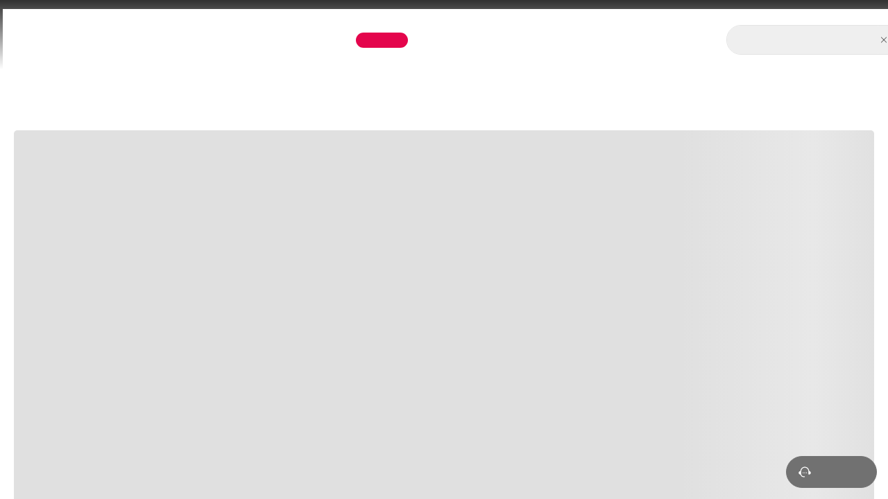

--- FILE ---
content_type: text/html; charset=utf-8
request_url: https://www.petitejolie.com.br/bolsa-shape-nude-pj3939/p
body_size: 132394
content:

<!DOCTYPE html>
  <html lang="pt-BR">
  <head>
    <meta name="viewport" content="width=device-width, initial-scale=1">
    <meta name="generator" content="vtex.render-server@8.179.1">
    <meta charset='utf-8'>
    

    

<link rel="stylesheet" type="text/css" href="https://petitejolie.vtexassets.com/_v/public/assets/v1/bundle/css/asset.min.css?v=3&files=theme,petitejolie.petitejolieio@6.1.29$style.common,petitejolie.petitejolieio@6.1.29$style.small,petitejolie.petitejolieio@6.1.29$style.notsmall,petitejolie.petitejolieio@6.1.29$style.large,petitejolie.petitejolieio@6.1.29$style.xlarge&files=fonts,989db2448f309bfdd99b513f37c84b8f5794d2b5&files=npm,animate.css@3.7.0/animate.min.css&files=react~vtex.render-runtime@8.136.1,common&files=react~vtex.store-components@3.178.5,Container,2,ProductImages,SKUSelector,Logo,4,SearchBar,DiscountBadge,3&files=react~vtex.styleguide@9.146.16,0,15,1,Spinner,29,Tooltip,NumericStepper&files=react~vtex.admin-pages@4.59.0,HighlightOverlay&files=react~petitejolie.petitejolieio@6.1.29,BannerPdp,3,ModalAtendimento,PaginaDeProduto,CompreJunto,ChildrensPdpTag,ProductVideo,CashbackPdp,ProductSelector,TabelaMedidas,SliderHeader,Share,DetalhesProduto,CompreWhatsApp,2,ComoCuidar,MenuDesk1,OptionsCard,ChildrensCategory,1,ModalSliderProductImage&files=react~vtex.flex-layout@0.21.5,0&files=react~vtex.slider@0.8.3,0&files=react~vtex.shelf@1.49.0,0&files=react~vtex.modal-layout@0.14.2,0,ModalHeader&files=react~vtex.reviews-and-ratings@3.20.1,0&files=react~vtex.availability-notify@1.13.1,AvailabilityNotifier&files=react~vtex.rich-text@0.16.1,index&files=react~vtex.wish-list@1.18.2,AddProductBtn&files=react~vtex.minicart@2.68.0,Minicart&files=react~vtex.search@2.18.8,Autocomplete&files=react~vtex.product-summary@2.91.1,ProductSummaryImage,ProductSummaryLegacy&files=overrides,vtex.product-list@0.37.5$overrides,vtex.minicart@2.68.0$overrides,petitejolie.petitejolieio@6.1.29$overrides,petitejolie.petitejolieio@6.1.29$fonts&workspace=master"  id="styles_bundled"  crossorigin onerror="this.onerror=null;handleCSSFallback()"/>
<noscript id="styles_overrides"></noscript>


<template id="stylesFallback">
  

<link rel="stylesheet" type="text/css" href="https://petitejolie.vtexassets.com/_v/public/vtex.styles-graphql/v1/style/petitejolie.petitejolieio@6.1.29$style.common.min.css?v=1&workspace=master"  id="style_link_common" class="style_link" crossorigin />
<link rel="stylesheet" type="text/css" href="https://petitejolie.vtexassets.com/_v/public/vtex.styles-graphql/v1/style/petitejolie.petitejolieio@6.1.29$style.small.min.css?v=1&workspace=master" media="screen and (min-width: 20em)" id="style_link_small" class="style_link" crossorigin />
<link rel="stylesheet" type="text/css" href="https://petitejolie.vtexassets.com/_v/public/vtex.styles-graphql/v1/style/petitejolie.petitejolieio@6.1.29$style.notsmall.min.css?v=1&workspace=master" media="screen and (min-width: 40em)" id="style_link_notsmall" class="style_link" crossorigin />
<link rel="stylesheet" type="text/css" href="https://petitejolie.vtexassets.com/_v/public/vtex.styles-graphql/v1/style/petitejolie.petitejolieio@6.1.29$style.large.min.css?v=1&workspace=master" media="screen and (min-width: 64em)" id="style_link_large" class="style_link" crossorigin />
<link rel="stylesheet" type="text/css" href="https://petitejolie.vtexassets.com/_v/public/vtex.styles-graphql/v1/style/petitejolie.petitejolieio@6.1.29$style.xlarge.min.css?v=1&workspace=master" media="screen and (min-width: 80em)" id="style_link_xlarge" class="style_link" crossorigin />
<link rel="stylesheet" type="text/css" href="https://petitejolie.vtexassets.com/_v/public/vtex.styles-graphql/v1/fonts/989db2448f309bfdd99b513f37c84b8f5794d2b5?v=1&workspace=master"  id="fonts_link"  crossorigin />
<link rel="preload" type="text/css" href="https://petitejolie.vtexassets.com/_v/public/assets/v1/npm/animate.css@3.7.0/animate.min.css?workspace=master"    crossorigin  as="style" onload="this.onload=null;this.rel='stylesheet'" />
<noscript><link rel="stylesheet" type="text/css" href="https://petitejolie.vtexassets.com/_v/public/assets/v1/npm/animate.css@3.7.0/animate.min.css?workspace=master"    crossorigin /></noscript>
<link rel="stylesheet" type="text/css" href="https://petitejolie.vtexassets.com/_v/public/assets/v1/published/vtex.render-runtime@8.136.1/public/react/common.min.css?workspace=master"    crossorigin />
<link rel="stylesheet" type="text/css" href="https://petitejolie.vtexassets.com/_v/public/assets/v1/published/vtex.store-components@3.178.5/public/react/Container.min.css?workspace=master"    crossorigin />
<link rel="stylesheet" type="text/css" href="https://petitejolie.vtexassets.com/_v/public/assets/v1/published/vtex.styleguide@9.146.16/public/react/0.min.css?workspace=master"    crossorigin />
<link rel="stylesheet" type="text/css" href="https://petitejolie.vtexassets.com/_v/public/assets/v1/published/vtex.admin-pages@4.59.0/public/react/HighlightOverlay.min.css?workspace=master"    crossorigin />
<link rel="stylesheet" type="text/css" href="https://petitejolie.vtexassets.com/_v/public/assets/v1/published/petitejolie.petitejolieio@6.1.29/public/react/BannerPdp.min.css?workspace=master"    crossorigin />
<link rel="stylesheet" type="text/css" href="https://petitejolie.vtexassets.com/_v/public/assets/v1/published/vtex.flex-layout@0.21.5/public/react/0.min.css?workspace=master"    crossorigin />
<link rel="stylesheet" type="text/css" href="https://petitejolie.vtexassets.com/_v/public/assets/v1/published/petitejolie.petitejolieio@6.1.29/public/react/3.min.css?workspace=master"    crossorigin />
<link rel="stylesheet" type="text/css" href="https://petitejolie.vtexassets.com/_v/public/assets/v1/published/petitejolie.petitejolieio@6.1.29/public/react/ModalAtendimento.min.css?workspace=master"    crossorigin />
<link rel="stylesheet" type="text/css" href="https://petitejolie.vtexassets.com/_v/public/assets/v1/published/petitejolie.petitejolieio@6.1.29/public/react/PaginaDeProduto.min.css?workspace=master"    crossorigin />
<link rel="stylesheet" type="text/css" href="https://petitejolie.vtexassets.com/_v/public/assets/v1/published/vtex.store-components@3.178.5/public/react/2.min.css?workspace=master"    crossorigin />
<link rel="stylesheet" type="text/css" href="https://petitejolie.vtexassets.com/_v/public/assets/v1/published/vtex.store-components@3.178.5/public/react/ProductImages.min.css?workspace=master"    crossorigin />
<link rel="stylesheet" type="text/css" href="https://petitejolie.vtexassets.com/_v/public/assets/v1/published/petitejolie.petitejolieio@6.1.29/public/react/CompreJunto.min.css?workspace=master"    crossorigin />
<link rel="stylesheet" type="text/css" href="https://petitejolie.vtexassets.com/_v/public/assets/v1/published/vtex.slider@0.8.3/public/react/0.min.css?workspace=master"    crossorigin />
<link rel="stylesheet" type="text/css" href="https://petitejolie.vtexassets.com/_v/public/assets/v1/published/vtex.shelf@1.49.0/public/react/0.min.css?workspace=master"    crossorigin />
<link rel="stylesheet" type="text/css" href="https://petitejolie.vtexassets.com/_v/public/assets/v1/published/vtex.modal-layout@0.14.2/public/react/0.min.css?workspace=master"    crossorigin />
<link rel="stylesheet" type="text/css" href="https://petitejolie.vtexassets.com/_v/public/assets/v1/published/petitejolie.petitejolieio@6.1.29/public/react/ChildrensPdpTag.min.css?workspace=master"    crossorigin />
<link rel="stylesheet" type="text/css" href="https://petitejolie.vtexassets.com/_v/public/assets/v1/published/petitejolie.petitejolieio@6.1.29/public/react/ProductVideo.min.css?workspace=master"    crossorigin />
<link rel="stylesheet" type="text/css" href="https://petitejolie.vtexassets.com/_v/public/assets/v1/published/vtex.reviews-and-ratings@3.20.1/public/react/0.min.css?workspace=master"    crossorigin />
<link rel="stylesheet" type="text/css" href="https://petitejolie.vtexassets.com/_v/public/assets/v1/published/petitejolie.petitejolieio@6.1.29/public/react/CashbackPdp.min.css?workspace=master"    crossorigin />
<link rel="stylesheet" type="text/css" href="https://petitejolie.vtexassets.com/_v/public/assets/v1/published/petitejolie.petitejolieio@6.1.29/public/react/ProductSelector.min.css?workspace=master"    crossorigin />
<link rel="stylesheet" type="text/css" href="https://petitejolie.vtexassets.com/_v/public/assets/v1/published/petitejolie.petitejolieio@6.1.29/public/react/TabelaMedidas.min.css?workspace=master"    crossorigin />
<link rel="stylesheet" type="text/css" href="https://petitejolie.vtexassets.com/_v/public/assets/v1/published/vtex.styleguide@9.146.16/public/react/15.min.css?workspace=master"    crossorigin />
<link rel="stylesheet" type="text/css" href="https://petitejolie.vtexassets.com/_v/public/assets/v1/published/vtex.store-components@3.178.5/public/react/SKUSelector.min.css?workspace=master"    crossorigin />
<link rel="stylesheet" type="text/css" href="https://petitejolie.vtexassets.com/_v/public/assets/v1/published/vtex.styleguide@9.146.16/public/react/1.min.css?workspace=master"    crossorigin />
<link rel="stylesheet" type="text/css" href="https://petitejolie.vtexassets.com/_v/public/assets/v1/published/vtex.availability-notify@1.13.1/public/react/AvailabilityNotifier.min.css?workspace=master"    crossorigin />
<link rel="stylesheet" type="text/css" href="https://petitejolie.vtexassets.com/_v/public/assets/v1/published/vtex.styleguide@9.146.16/public/react/Spinner.min.css?workspace=master"    crossorigin />
<link rel="stylesheet" type="text/css" href="https://petitejolie.vtexassets.com/_v/public/assets/v1/published/vtex.styleguide@9.146.16/public/react/29.min.css?workspace=master"    crossorigin />
<link rel="stylesheet" type="text/css" href="https://petitejolie.vtexassets.com/_v/public/assets/v1/published/petitejolie.petitejolieio@6.1.29/public/react/SliderHeader.min.css?workspace=master"    crossorigin />
<link rel="stylesheet" type="text/css" href="https://petitejolie.vtexassets.com/_v/public/assets/v1/published/vtex.rich-text@0.16.1/public/react/index.min.css?workspace=master"    crossorigin />
<link rel="stylesheet" type="text/css" href="https://petitejolie.vtexassets.com/_v/public/assets/v1/published/vtex.modal-layout@0.14.2/public/react/ModalHeader.min.css?workspace=master"    crossorigin />
<link rel="stylesheet" type="text/css" href="https://petitejolie.vtexassets.com/_v/public/assets/v1/published/vtex.wish-list@1.18.2/public/react/AddProductBtn.min.css?workspace=master"    crossorigin />
<link rel="stylesheet" type="text/css" href="https://petitejolie.vtexassets.com/_v/public/assets/v1/published/petitejolie.petitejolieio@6.1.29/public/react/Share.min.css?workspace=master"    crossorigin />
<link rel="stylesheet" type="text/css" href="https://petitejolie.vtexassets.com/_v/public/assets/v1/published/petitejolie.petitejolieio@6.1.29/public/react/DetalhesProduto.min.css?workspace=master"    crossorigin />
<link rel="stylesheet" type="text/css" href="https://petitejolie.vtexassets.com/_v/public/assets/v1/published/petitejolie.petitejolieio@6.1.29/public/react/CompreWhatsApp.min.css?workspace=master"    crossorigin />
<link rel="stylesheet" type="text/css" href="https://petitejolie.vtexassets.com/_v/public/assets/v1/published/petitejolie.petitejolieio@6.1.29/public/react/2.min.css?workspace=master"    crossorigin />
<link rel="stylesheet" type="text/css" href="https://petitejolie.vtexassets.com/_v/public/assets/v1/published/petitejolie.petitejolieio@6.1.29/public/react/ComoCuidar.min.css?workspace=master"    crossorigin />
<link rel="stylesheet" type="text/css" href="https://petitejolie.vtexassets.com/_v/public/assets/v1/published/vtex.styleguide@9.146.16/public/react/Tooltip.min.css?workspace=master"    crossorigin />
<link rel="stylesheet" type="text/css" href="https://petitejolie.vtexassets.com/_v/public/assets/v1/published/vtex.store-components@3.178.5/public/react/Logo.min.css?workspace=master"    crossorigin />
<link rel="stylesheet" type="text/css" href="https://petitejolie.vtexassets.com/_v/public/assets/v1/published/petitejolie.petitejolieio@6.1.29/public/react/MenuDesk1.min.css?workspace=master"    crossorigin />
<link rel="stylesheet" type="text/css" href="https://petitejolie.vtexassets.com/_v/public/assets/v1/published/vtex.store-components@3.178.5/public/react/4.min.css?workspace=master"    crossorigin />
<link rel="stylesheet" type="text/css" href="https://petitejolie.vtexassets.com/_v/public/assets/v1/published/vtex.store-components@3.178.5/public/react/SearchBar.min.css?workspace=master"    crossorigin />
<link rel="stylesheet" type="text/css" href="https://petitejolie.vtexassets.com/_v/public/assets/v1/published/vtex.minicart@2.68.0/public/react/Minicart.min.css?workspace=master"    crossorigin />
<link rel="stylesheet" type="text/css" href="https://petitejolie.vtexassets.com/_v/public/assets/v1/published/petitejolie.petitejolieio@6.1.29/public/react/OptionsCard.min.css?workspace=master"    crossorigin />
<link rel="stylesheet" type="text/css" href="https://petitejolie.vtexassets.com/_v/public/assets/v1/published/petitejolie.petitejolieio@6.1.29/public/react/ChildrensCategory.min.css?workspace=master"    crossorigin />
<link rel="stylesheet" type="text/css" href="https://petitejolie.vtexassets.com/_v/public/assets/v1/published/vtex.search@2.18.8/public/react/Autocomplete.min.css?workspace=master"    crossorigin />
<link rel="stylesheet" type="text/css" href="https://petitejolie.vtexassets.com/_v/public/assets/v1/published/petitejolie.petitejolieio@6.1.29/public/react/1.min.css?workspace=master"    crossorigin />
<link rel="stylesheet" type="text/css" href="https://petitejolie.vtexassets.com/_v/public/assets/v1/published/petitejolie.petitejolieio@6.1.29/public/react/ModalSliderProductImage.min.css?workspace=master"    crossorigin />
<link rel="stylesheet" type="text/css" href="https://petitejolie.vtexassets.com/_v/public/assets/v1/published/vtex.store-components@3.178.5/public/react/DiscountBadge.min.css?workspace=master"    crossorigin />
<link rel="stylesheet" type="text/css" href="https://petitejolie.vtexassets.com/_v/public/assets/v1/published/vtex.product-summary@2.91.1/public/react/ProductSummaryImage.min.css?workspace=master"    crossorigin />
<link rel="stylesheet" type="text/css" href="https://petitejolie.vtexassets.com/_v/public/assets/v1/published/vtex.store-components@3.178.5/public/react/3.min.css?workspace=master"    crossorigin />
<link rel="stylesheet" type="text/css" href="https://petitejolie.vtexassets.com/_v/public/assets/v1/published/vtex.styleguide@9.146.16/public/react/NumericStepper.min.css?workspace=master"    crossorigin />
<link rel="stylesheet" type="text/css" href="https://petitejolie.vtexassets.com/_v/public/assets/v1/published/vtex.product-summary@2.91.1/public/react/ProductSummaryLegacy.min.css?workspace=master"    crossorigin />
<noscript id="styles_overrides"></noscript>

<link rel="stylesheet" type="text/css" href="https://petitejolie.vtexassets.com/_v/public/vtex.styles-graphql/v1/overrides/vtex.product-list@0.37.5$overrides.css?v=1&workspace=master"  id="override_link_0" class="override_link" crossorigin />
<link rel="stylesheet" type="text/css" href="https://petitejolie.vtexassets.com/_v/public/vtex.styles-graphql/v1/overrides/vtex.minicart@2.68.0$overrides.css?v=1&workspace=master"  id="override_link_1" class="override_link" crossorigin />
<link rel="stylesheet" type="text/css" href="https://petitejolie.vtexassets.com/_v/public/vtex.styles-graphql/v1/overrides/petitejolie.petitejolieio@6.1.29$overrides.css?v=1&workspace=master"  id="override_link_2" class="override_link" crossorigin />
<link rel="stylesheet" type="text/css" href="https://petitejolie.vtexassets.com/_v/public/vtex.styles-graphql/v1/overrides/petitejolie.petitejolieio@6.1.29$fonts.css?v=1&workspace=master"  id="override_link_3" class="override_link" crossorigin />

</template>
<script>
  function handleCSSFallback() {
    var fallbackTemplate = document.querySelector('template#stylesFallback');
    var fallbackContent = fallbackTemplate.content.cloneNode(true);
    document.head.appendChild(fallbackContent);
  }
</script>

    
    <!--pixel:start:petitejolie.awin-ss-integration-->
<script >

  async function sendAwcParam(awc) {

    await fetch("/_v/awin/awc", {
      method: 'POST',
      headers: {
        'Content-Type': 'application/json',
      },
      body: JSON.stringify({
        value: awc,
      }),
    }).then(res => res.json())
      .then(data => {
        console.log('Awin service response:', data)
      })
      .catch(err => {
        console.error('Awin service error:', err)
      })
  }

  (async function () {
    const urlParams = new URLSearchParams(window.location.search);
    const awc = urlParams.get('awc');

    if (awc) await sendAwcParam(awc)
  })()
</script>
<!--pixel:end:petitejolie.awin-ss-integration-->
<!--pixel:start:vtex.facebook-fbe-->
<script src="https://capi-automation.s3.us-east-2.amazonaws.com/public/client_js/capiParamBuilder/clientParamBuilder.bundle.js"></script>
<script >clientParamBuilder.processAndCollectParams(window.location.href)</script>
<script >
  !function (f, b, e, v, n, t, s) {
    if (f.fbq) return; n = f.fbq = function () {
      if (arguments[1] === "Purchase" && typeof arguments[3]?.eventID === "undefined" && arguments[2]?.content_type !== "product") return;
      if (arguments[1] === "AddToCart" && typeof arguments[3]?.eventID === "undefined" && arguments[2]?.content_type !== "product") return;
      if (arguments[1] === "PageView" && typeof arguments[3]?.eventID === "undefined") return;
      if (arguments[1] === "Search" && typeof arguments[3]?.eventID === "undefined") return;
      if (arguments[1] === "ViewContent" && typeof arguments[3]?.eventID === "undefined" && arguments[2]?.content_type !== "product") return;
      n.callMethod ?
      n.callMethod.apply(n, arguments) : n.queue.push(arguments)
    };
    if (!f._fbq) f._fbq = n; n.push = n; n.loaded = !0; n.version = '2.0';
    n.queue = []; t = b.createElement(e); t.async = !0;
    t.src = v; s = b.head.getElementsByTagName(e)[0];
    s.parentNode.insertBefore(t, s)
  }(window, document, 'script',
    'https://connect.facebook.net/en_US/fbevents.js');

  fbq.disablePushState = true;
  fbq.allowDuplicatePageViews = true;
  window.pixelId = "166752097442584";
  window.fbPixelItemPrefix = "";
  window.fireEvents = window.pixelId !== "" && "true".toLowerCase() !== 'false';
  fbeConsentSetting = "false";
  if (fbeConsentSetting == 'true'){
        fbq('consent', 'revoke')
        document.cookie = "fbe_consent=false; SameSite=None; Secure"
        }
</script>
<!--pixel:end:vtex.facebook-fbe-->
<!--pixel:start:codeby.useinsider-->
<script async type="text/javascript">
  window.insider_object = window.insider_object || {};
  window.previousPathname = window.location.pathname;

  const verifyAttributes = (object, attributes) =>
    !attributes.find((attr) => !Object.prototype.hasOwnProperty.call(object, attr));

  const delay = (time = 0) => new Promise((res) => setTimeout(res, time));

  const waitForRuntime = async (maxAttempts = 30) => {
    let attempts = 0;
    while ((!window.__RUNTIME__?.page) && attempts < maxAttempts) {
      await delay(500);
      attempts++;
    }
    return window.__RUNTIME__?.page ? window.__RUNTIME__ : null;
  };

  const ensureInsiderTag = () => {
    if (document.getElementById('insider-app')) return;

    const script = document.createElement('script');
    script.id = 'insider-app';
    script.src = `//petitejolie.api.useinsider.com/ins.js?id=10009789`;
    script.async = true;
    document.head.appendChild(script);

    console.log('→ Insider Tag added (Codeby App Insider)', window.insider_object);
  };

  const verifyAttributesByPagePixel = async (routeId, attempts = 0, maxAttempts = 25) => {
    const { insider_object, insiderIsAuthenticated } = window;

    let ok = false;

    switch (true) {
      case routeId.includes('store.home'):
        ok = verifyAttributes(insider_object, insiderIsAuthenticated ? ['page', 'user'] : ['page']);
        break;
      case routeId.includes('store.search'):
        ok = verifyAttributes(insider_object, insiderIsAuthenticated ? ['page', 'listing', 'user'] : ['page', 'listing']);
        break;
      case routeId.includes('store.orderplaced'):
        ok = verifyAttributes(insider_object, insiderIsAuthenticated ? ['page', 'transaction', 'user'] : ['page', 'transaction']);
        break;
      case routeId.includes('store.product'):
        ok = verifyAttributes(insider_object, insiderIsAuthenticated ? ['page', 'product', 'user'] : ['page', 'product']);
        break;
      default:
        ok = verifyAttributes(insider_object, insiderIsAuthenticated ? ['page', 'user'] : ['page']);
        break;
    }

    if (ok || attempts >= maxAttempts) {
      window.insider_object = insider_object;
      ensureInsiderTag();
      return true;
    }

    await delay(500);
    return verifyAttributesByPagePixel(routeId, attempts + 1, maxAttempts);
  };

  (async () => {
    const runtime = await waitForRuntime();
    if (runtime) {
      await verifyAttributesByPagePixel(runtime.page);
    }
  })();

  window.addEventListener('message', (ev) => {
    const data = ev?.data;
    if (data && (data.type === 'vtex:pageInfo' || data.routeId)) {
      const routeId = data.routeId || window.__RUNTIME__?.page || '';
      verifyAttributesByPagePixel(routeId);
    }
  });
</script>

<!--pixel:end:codeby.useinsider-->
<!--pixel:start:vtex.google-search-console-->
<meta name="google-site-verification" content="8ax277YMCSjaOn5KBQSD1KZm3FKENVtGw7n_TEiRkyo" />

<!--pixel:end:vtex.google-search-console-->
<!--pixel:start:vtex.request-capture-->
<script >!function(e,t,c,n,r,a,i){a=e.vtexrca=e.vtexrca||function(){(a.q=a.q||[]).push(arguments)},a.l=+new Date,i=t.createElement(c),i.async=!0,i.src=n,r=t.getElementsByTagName(c)[0],r.parentNode.insertBefore(i,r)}(window,document,"script","https://io.vtex.com.br/rc/rc.js"),vtexrca("init")</script>
<script >!function(e,t,n,a,c,f,o){f=e.vtexaf=e.vtexaf||function(){(f.q=f.q||[]).push(arguments)},f.l=+new Date,o=t.createElement(n),o.async=!0,o.src=a,c=t.getElementsByTagName(n)[0],c.parentNode.insertBefore(o,c)}(window,document,"script","https://activity-flow.vtex.com/af/af.js")</script>

<!--pixel:end:vtex.request-capture-->
<!--pixel:start:vtexbr.tiktok-tbp-->
<script >
    window.tiktokTbp = window.tiktokTbp || {}
    window.tiktokTbp.pixelCode = `CISK523C77U3R8B07NG0`

    if (!!window.tiktokTbp.pixelCode) {
        window.tiktokTbp.enabled = true;

        !function (w, d, t) {
            w.TiktokAnalyticsObject = t; var ttq = w[t] = w[t] || []; ttq.methods = ["page", "track", "identify", "instances", "debug", "on", "off", "once", "ready", "alias", "group", "enableCookie", "disableCookie"], ttq.setAndDefer = function (t, e) { t[e] = function () { t.push([e].concat(Array.prototype.slice.call(arguments, 0))) } }; for (var i = 0; i < ttq.methods.length; i++)ttq.setAndDefer(ttq, ttq.methods[i]); ttq.instance = function (t) { for (var e = ttq._i[t] || [], n = 0; n < ttq.methods.length; n++)ttq.setAndDefer(e, ttq.methods[n]); return e }, ttq.load = function (e, n) { var i = "https://analytics.tiktok.com/i18n/pixel/events.js"; ttq._i = ttq._i || {}, ttq._i[e] = [], ttq._i[e]._u = i, ttq._t = ttq._t || {}, ttq._t[e] = +new Date, ttq._o = ttq._o || {}, ttq._o[e] = n || {},ttq._partner=ttq._partner||"VTEX"; var o = document.createElement("script"); o.type = "text/javascript", o.async = !0, o.src = i + "?sdkid=" + e + "&lib=" + t; var a = document.getElementsByTagName("script")[0]; a.parentNode.insertBefore(o, a) };
            ttq.load(window.tiktokTbp.pixelCode);
            ttq.page();
        }(window, document, 'ttq');
    }else{
        console.warn('TikTok Pixel (TBP) is disabled - no valid Pixel ID configured.')
    }
</script>
<!--pixel:end:vtexbr.tiktok-tbp-->
<!--pixel:start:vtex.google-tag-manager-->
<script >
  (function() {
    var gtmId = "GTM-WNN58LBJ";
    var sendGA4EventsValue = "true"
    var sendGA4Events = sendGA4EventsValue == 'true'

    window.__gtm__ = {
      sendGA4Events
    }
    
    if (!gtmId) {
      console.error('Warning: No Google Tag Manager ID is defined. Please configure it in the apps admin.');
    } else {
      window.dataLayer = window.dataLayer || [];
      window.dataLayer.push({ 'gtm.blacklist': [] });
      // GTM script snippet. Taken from: https://developers.google.com/tag-manager/quickstart
      (function(w,d,s,l,i){w[l]=w[l]||[];w[l].push({'gtm.start':
      new Date().getTime(),event:'gtm.js'});var f=d.getElementsByTagName(s)[0],
      j=d.createElement(s),dl=l!='dataLayer'?'&l='+l:'';j.async=true;j.src=
      'https://www.googletagmanager.com/gtm.js?id='+i+dl;f.parentNode.insertBefore(j,f);
      })(window,document,'script','dataLayer',gtmId)
    }
  })()
</script>

<!--pixel:end:vtex.google-tag-manager-->
<!--pixel:start:vtex.viewed-products-->
<script ></script>

<!--pixel:end:vtex.viewed-products-->
<!--pixel:start:pinterestpartnerbr.pinterest-->
<!-- Pinterest HTML Tag -->
<meta name="p:domain_verify" content="2ab39ca4d4069c74d9a8127942bb964e">
<!-- End of Pinterest HTML Tag -->
<!-- Pinterest Pixel Base Code -->
<script >!function(){var e="2612965790302",n,t;e?(n="https://s.pinimg.com/ct/core.js",window.pintrk||(window.pintrk=function(){window.pintrk.queue.push(Array.prototype.slice.call(arguments))},t=window.pintrk,t.queue=[],t.version="3.0",t=document.createElement("script"),t.async=!0,t.src=n,n=document.getElementsByTagName("script")[0],n.parentNode.insertBefore(t,n)),window.pintrk.partnerData={np:"vtex"},window.pinterestTagId=e,pintrk("load",window.pinterestTagId),window.pinterestRequireConsentSetting="true"==="false".trim().toLowerCase()):console.error("Warning: No Pinterest tag ID is defined. ")}()</script>
<!-- End Pinterest Pixel Base Code -->
<!--pixel:end:pinterestpartnerbr.pinterest-->
<!--pixel:start:vtexventures.livestreaming-free-->
<script >
  ;(async () => {
    const SCRIPT_ID = 'nz-runtime-script'
    const SRC_ATTR = 'data-src'
    const LS_KEY = 'nizza:runtime-script:url'

    const sleep = (ms) => new Promise((r) => setTimeout(r, ms))
    const err = (msg) => new Error(`[ls-pixel] ${msg}`)
    const log = (level = 'log', ...args) =>
      (console[level] || console.log).apply(console, ['[ls-pixel]', ...args])

    const waitForRuntime = async (timeout = 60000, interval = 50) => {
      const end = Date.now() + timeout
      while (Date.now() < end) {
        const rt = window.__RUNTIME__
        if (
          rt &&
          rt.account &&
          rt.workspace &&
          typeof rt.production === 'boolean'
        ) {
          return rt
        }
        await sleep(interval)
      }
      throw err('Timeout waiting for __RUNTIME__')
    }

    const getLocalUrl = () => {
      try {
        return localStorage.getItem(LS_KEY)
      } catch {
        return null
      }
    }

    const buildUrl = (rt) => {
      const override = getLocalUrl()
      if (override) return override
      const { account, workspace, production: isProd } = rt
      const map = {
        'livestreamingdemo.qadev': 'dev',
        'livestreamingdemo.qaprod': 'staging',
      }
      const env =
        map[`${account}.${workspace}`] || (isProd ? 'prod' : 'main-dev')
      return `https://cdn.nizza.com/runtime-script/${env}/nz-rs-index.js`
    }

    const isLoaded = (src) => {
      const el = document.getElementById(SCRIPT_ID)
      return !!el && (el.getAttribute(SRC_ATTR) || '') === src
    }

    const loadInline = async (src, ms = 15000) => {
      const hasAbort = typeof AbortController !== 'undefined'
      const ctrl = hasAbort ? new AbortController() : null
      const timer = hasAbort ? setTimeout(() => ctrl.abort(), ms) : null
      const opts = hasAbort
        ? { signal: ctrl.signal, mode: 'cors', credentials: 'omit' }
        : { mode: 'cors', credentials: 'omit' }
      const res = await fetch(src, opts)
      if (timer) clearTimeout(timer)
      if (!res.ok) throw err(`Failed to fetch: ${res.status}`)
      const code = await res.text()
      const existing = document.getElementById(SCRIPT_ID)
      if (existing) existing.remove()
      const s = document.createElement('script')
      s.id = SCRIPT_ID
      s.setAttribute(SRC_ATTR, src)
      s.textContent = code
      document.head.appendChild(s)
    }

    try {
      const rt = await waitForRuntime()
      const url = buildUrl(rt)
      if (isLoaded(url)) return log('Script already loaded:', url)
      await loadInline(url)
      log('Script loaded:', url)
    } catch (err) {
      log('error', err)
    }
  })()
</script>

<!--pixel:end:vtexventures.livestreaming-free-->


  
  
  
  
</head>
<body class="bg-base">
  <div id="styles_iconpack" style="display:none"><svg class="dn" height="0" version="1.1" width="0" xmlns="http://www.w3.org/2000/svg"><defs><g id="bnd-logo"><path d="M14.8018 2H2.8541C1.92768 2 1.33445 2.93596 1.76795 3.71405L2.96368 5.86466H0.796482C0.659276 5.8647 0.524407 5.89841 0.404937 5.96253C0.285467 6.02665 0.185446 6.119 0.114562 6.23064C0.0436777 6.34228 0.0043325 6.46943 0.000337815 6.59976C-0.00365688 6.73009 0.0278339 6.8592 0.0917605 6.97457L3.93578 13.8888C4.00355 14.0104 4.10491 14.1121 4.22896 14.1831C4.35301 14.254 4.49507 14.2915 4.63987 14.2915C4.78466 14.2915 4.92672 14.254 5.05077 14.1831C5.17483 14.1121 5.27618 14.0104 5.34395 13.8888L6.38793 12.0211L7.69771 14.3775C8.15868 15.2063 9.40744 15.2078 9.87001 14.38L15.8585 3.67064C16.2818 2.91319 15.7043 2 14.8018 2ZM9.43491 6.57566L6.85274 11.1944C6.80761 11.2753 6.74016 11.3429 6.65762 11.3901C6.57508 11.4373 6.48058 11.4622 6.38426 11.4622C6.28794 11.4622 6.19344 11.4373 6.1109 11.3901C6.02836 11.3429 5.96091 11.2753 5.91578 11.1944L3.35853 6.59509C3.31587 6.51831 3.29482 6.43236 3.2974 6.34558C3.29998 6.25879 3.3261 6.17411 3.37325 6.09974C3.4204 6.02538 3.48696 5.96385 3.56649 5.92112C3.64601 5.87839 3.73581 5.85591 3.82717 5.85585H8.97937C9.06831 5.85591 9.15572 5.87782 9.23312 5.91945C9.31052 5.96108 9.37529 6.02102 9.42113 6.09345C9.46697 6.16588 9.49232 6.24834 9.49474 6.33283C9.49716 6.41732 9.47655 6.50097 9.43491 6.57566Z" fill="currentColor"/><path d="M14.8018 2H2.8541C1.92768 2 1.33445 2.93596 1.76795 3.71405L2.96368 5.86466H0.796482C0.659276 5.8647 0.524407 5.89841 0.404937 5.96253C0.285467 6.02665 0.185446 6.119 0.114562 6.23064C0.0436777 6.34228 0.0043325 6.46943 0.000337815 6.59976C-0.00365688 6.73009 0.0278339 6.8592 0.0917605 6.97457L3.93578 13.8888C4.00355 14.0104 4.10491 14.1121 4.22896 14.1831C4.35301 14.254 4.49507 14.2915 4.63987 14.2915C4.78466 14.2915 4.92672 14.254 5.05077 14.1831C5.17483 14.1121 5.27618 14.0104 5.34395 13.8888L6.38793 12.0211L7.69771 14.3775C8.15868 15.2063 9.40744 15.2078 9.87001 14.38L15.8585 3.67064C16.2818 2.91319 15.7043 2 14.8018 2ZM9.43491 6.57566L6.85274 11.1944C6.80761 11.2753 6.74016 11.3429 6.65762 11.3901C6.57508 11.4373 6.48058 11.4622 6.38426 11.4622C6.28794 11.4622 6.19344 11.4373 6.1109 11.3901C6.02836 11.3429 5.96091 11.2753 5.91578 11.1944L3.35853 6.59509C3.31587 6.51831 3.29482 6.43236 3.2974 6.34558C3.29998 6.25879 3.3261 6.17411 3.37325 6.09974C3.4204 6.02538 3.48696 5.96385 3.56649 5.92112C3.64601 5.87839 3.73581 5.85591 3.82717 5.85585H8.97937C9.06831 5.85591 9.15572 5.87782 9.23312 5.91945C9.31052 5.96108 9.37529 6.02102 9.42113 6.09345C9.46697 6.16588 9.49232 6.24834 9.49474 6.33283C9.49716 6.41732 9.47655 6.50097 9.43491 6.57566Z" fill="currentColor"/></g><g id="hpa-arrow-from-bottom"><path d="M7.00001 3.4V12H9.00001V3.4L13 7.4L14.4 6L8.70001 0.3C8.30001 -0.1 7.70001 -0.1 7.30001 0.3L1.60001 6L3.00001 7.4L7.00001 3.4Z" fill="currentColor"/><path d="M15 14H1V16H15V14Z" fill="currentColor"/></g><g id="hpa-arrow-to-bottom"><path d="M8.00001 12C8.30001 12 8.50001 11.9 8.70001 11.7L14.4 6L13 4.6L9.00001 8.6V0H7.00001V8.6L3.00001 4.6L1.60001 6L7.30001 11.7C7.50001 11.9 7.70001 12 8.00001 12Z" fill="currentColor"/><path d="M15 14H1V16H15V14Z" fill="currentColor"/></g><g id="hpa-arrow-back"><path d="M5.5 15.5002C5.75781 15.5002 5.92969 15.4169 6.10156 15.2502L11 10.5002L9.79687 9.33356L6.35938 12.6669L6.35938 0H4.64063L4.64062 12.6669L1.20312 9.33356L0 10.5002L4.89844 15.2502C5.07031 15.4169 5.24219 15.5002 5.5 15.5002Z" transform="translate(16.0002) rotate(90)" fill="currentColor"/></g><g id="hpa-calendar"><path d="M5.66667 7.2H4.11111V8.8H5.66667V7.2ZM8.77778 7.2H7.22222V8.8H8.77778V7.2ZM11.8889 7.2H10.3333V8.8H11.8889V7.2ZM13.4444 1.6H12.6667V0H11.1111V1.6H4.88889V0H3.33333V1.6H2.55556C1.69222 1.6 1.00778 2.32 1.00778 3.2L1 14.4C1 15.28 1.69222 16 2.55556 16H13.4444C14.3 16 15 15.28 15 14.4V3.2C15 2.32 14.3 1.6 13.4444 1.6ZM13.4444 14.4H2.55556V5.6H13.4444V14.4Z" fill="currentColor"/></g><g id="hpa-cart"><path d="M15.0503 3.0002H4.92647C4.81221 3.00072 4.7012 2.96234 4.6118 2.89142C4.52239 2.8205 4.45996 2.72129 4.43483 2.6102L4.01342 0.800203C3.96651 0.570928 3.84041 0.365306 3.65708 0.219131C3.47375 0.0729566 3.24479 -0.00451449 3.01006 0.000203439H0.501677C0.368624 0.000203439 0.241021 0.0528819 0.146938 0.14665C0.0528551 0.240418 0 0.367595 0 0.500203L0 1.5002C0 1.63281 0.0528551 1.75999 0.146938 1.85376C0.241021 1.94753 0.368624 2.0002 0.501677 2.0002H1.80604C1.92077 1.9978 2.03274 2.03548 2.12253 2.10671C2.21232 2.17794 2.27429 2.27823 2.29768 2.3902L4.01342 10.2002C4.06032 10.4295 4.18642 10.6351 4.36975 10.7813C4.55308 10.9274 4.78204 11.0049 5.01677 11.0002H13.0436C13.2478 10.9891 13.4436 10.9161 13.605 10.791C13.7664 10.6659 13.8856 10.4947 13.9466 10.3002L15.9533 4.3002C15.9995 4.15468 16.0116 4.00057 15.9888 3.84965C15.9659 3.69874 15.9088 3.55504 15.8216 3.42956C15.7344 3.30408 15.6196 3.20015 15.4859 3.12573C15.3522 3.0513 15.2032 3.00837 15.0503 3.0002Z" fill="currentColor"/><path d="M5.02682 16.0002C6.13509 16.0002 7.03353 15.1048 7.03353 14.0002C7.03353 12.8956 6.13509 12.0002 5.02682 12.0002C3.91855 12.0002 3.02011 12.8956 3.02011 14.0002C3.02011 15.1048 3.91855 16.0002 5.02682 16.0002Z" fill="currentColor"/><path d="M13.0737 16.0002C14.182 16.0002 15.0804 15.1048 15.0804 14.0002C15.0804 12.8956 14.182 12.0002 13.0737 12.0002C11.9655 12.0002 11.067 12.8956 11.067 14.0002C11.067 15.1048 11.9655 16.0002 13.0737 16.0002Z" fill="currentColor"/></g><g id="hpa-delete"><path d="M7 7H5V13H7V7Z" fill="currentColor"/><path d="M11 7H9V13H11V7Z" fill="currentColor"/><path d="M12 1C12 0.4 11.6 0 11 0H5C4.4 0 4 0.4 4 1V3H0V5H1V15C1 15.6 1.4 16 2 16H14C14.6 16 15 15.6 15 15V5H16V3H12V1ZM6 2H10V3H6V2ZM13 5V14H3V5H13Z" fill="currentColor"/></g><g id="mpa-play"><path d="M3.5241 0.937906C2.85783 0.527894 2 1.00724 2 1.78956V14.2104C2 14.9928 2.85783 15.4721 3.5241 15.0621L13.6161 8.85166C14.2506 8.46117 14.2506 7.53883 13.6161 7.14834L3.5241 0.937906Z" fill="currentColor"/></g><g id="mpa-pause"><rect width="6" height="16" fill="currentColor"/><rect x="10" width="6" height="16" fill="currentColor"/></g><g id="sti-volume-on"><path d="M0 5.2634V10.7366H3.55556L8 15.2976V0.702394L3.55556 5.2634H0ZM12 8C12 6.3854 11.0933 4.99886 9.77778 4.32383V11.667C11.0933 11.0011 12 9.6146 12 8ZM9.77778 0V1.87913C12.3467 2.66363 14.2222 5.10832 14.2222 8C14.2222 10.8917 12.3467 13.3364 9.77778 14.1209V16C13.3422 15.1699 16 11.9042 16 8C16 4.09578 13.3422 0.830103 9.77778 0V0Z" fill="currentColor"/></g><g id="sti-volume-off"><path d="M12 8C12 6.42667 11.0933 5.07556 9.77778 4.41778V6.38222L11.9556 8.56C11.9822 8.38222 12 8.19556 12 8V8ZM14.2222 8C14.2222 8.83556 14.0444 9.61778 13.7422 10.3467L15.0844 11.6889C15.6711 10.5867 16 9.33333 16 8C16 4.19556 13.3422 1.01333 9.77778 0.204444V2.03556C12.3467 2.8 14.2222 5.18222 14.2222 8ZM1.12889 0L0 1.12889L4.20444 5.33333H0V10.6667H3.55556L8 15.1111V9.12889L11.7778 12.9067C11.1822 13.3689 10.5156 13.7333 9.77778 13.9556V15.7867C11.0044 15.5111 12.1156 14.9422 13.0578 14.1778L14.8711 16L16 14.8711L8 6.87111L1.12889 0ZM8 0.888889L6.14222 2.74667L8 4.60444V0.888889Z" fill="currentColor"/></g><g id="hpa-profile"><path d="M7.99 8C10.1964 8 11.985 6.20914 11.985 4C11.985 1.79086 10.1964 0 7.99 0C5.78362 0 3.995 1.79086 3.995 4C3.995 6.20914 5.78362 8 7.99 8Z" fill="currentColor"/><path d="M14.8215 11.38C15.1694 11.5401 15.4641 11.7969 15.6704 12.12C15.8791 12.442 15.9933 12.8162 16 13.2V15.49V16H15.4906H0.509363H0V15.49V13.2C0.000731876 12.8181 0.107964 12.4441 0.309613 12.12C0.515896 11.7969 0.810577 11.5401 1.15855 11.38C3.31243 10.4409 5.64096 9.97049 7.99001 9.99999C10.3391 9.97049 12.6676 10.4409 14.8215 11.38Z" fill="currentColor"/></g><g id="hpa-save"><path d="M11.7 0.3C11.5 0.1 11.3 0 11 0H10V3C10 3.6 9.6 4 9 4H4C3.4 4 3 3.6 3 3V0H1C0.4 0 0 0.4 0 1V15C0 15.6 0.4 16 1 16H15C15.6 16 16 15.6 16 15V5C16 4.7 15.9 4.5 15.7 4.3L11.7 0.3ZM13 14H3V11C3 10.4 3.4 10 4 10H12C12.6 10 13 10.4 13 11V14Z" fill="currentColor"/><path d="M9 0H7V3H9V0Z" fill="currentColor"/></g><g id="hpa-search"><path d="M15.707 13.293L13 10.586C13.63 9.536 14 8.311 14 7C14 3.14 10.859 0 7 0C3.141 0 0 3.14 0 7C0 10.86 3.141 14 7 14C8.312 14 9.536 13.631 10.586 13L13.293 15.707C13.488 15.902 13.744 16 14 16C14.256 16 14.512 15.902 14.707 15.707L15.707 14.707C16.098 14.316 16.098 13.684 15.707 13.293ZM7 12C4.239 12 2 9.761 2 7C2 4.239 4.239 2 7 2C9.761 2 12 4.239 12 7C12 9.761 9.761 12 7 12Z" fill="currentColor"/></g><g id="hpa-hamburguer-menu"><path fill="currentColor" d="M15,7H1C0.4,7,0,7.4,0,8s0.4,1,1,1h14c0.6,0,1-0.4,1-1S15.6,7,15,7z"/><path fill="currentColor" d="M15,1H1C0.4,1,0,1.4,0,2s0.4,1,1,1h14c0.6,0,1-0.4,1-1S15.6,1,15,1z"/><path fill="currentColor" d="M15,13H1c-0.6,0-1,0.4-1,1s0.4,1,1,1h14c0.6,0,1-0.4,1-1S15.6,13,15,13z"/></g><g id="hpa-location-marker"><path d="M19.9655 10.4828C19.9655 16.3448 10.4828 26 10.4828 26C10.4828 26 1 16.431 1 10.4828C1 4.44828 5.91379 1 10.4828 1C15.0517 1 19.9655 4.53448 19.9655 10.4828Z" stroke="currentColor" stroke-width="2" stroke-miterlimit="10" stroke-linecap="round" stroke-linejoin="round"/><path d="M10.4827 13.069C11.911 13.069 13.0689 11.9111 13.0689 10.4828C13.0689 9.05443 11.911 7.89655 10.4827 7.89655C9.05437 7.89655 7.89648 9.05443 7.89648 10.4828C7.89648 11.9111 9.05437 13.069 10.4827 13.069Z" stroke="currentColor" stroke-width="2" stroke-miterlimit="10" stroke-linecap="round" stroke-linejoin="round"/></g><g id="hpa-telemarketing"><path d="M14 10V7C14 3.68629 11.3137 1 8 1V1C4.68629 1 2 3.68629 2 7V10" stroke="currentColor" stroke-width="1.5"/><path d="M14 10V10C14 12.2091 12.2091 14 10 14H8" stroke="currentColor" stroke-width="1.5"/><rect y="7" width="3" height="5" rx="1" fill="currentColor"/><rect x="11" y="12" width="4" height="5" rx="2" transform="rotate(90 11 12)" fill="currentColor"/><rect x="13" y="7" width="3" height="5" rx="1" fill="currentColor"/></g><g id="mpa-globe"><path d="M8,0C3.6,0,0,3.6,0,8s3.6,8,8,8s8-3.6,8-8S12.4,0,8,0z M13.9,7H12c-0.1-1.5-0.4-2.9-0.8-4.1 C12.6,3.8,13.6,5.3,13.9,7z M8,14c-0.6,0-1.8-1.9-2-5H10C9.8,12.1,8.6,14,8,14z M6,7c0.2-3.1,1.3-5,2-5s1.8,1.9,2,5H6z M4.9,2.9 C4.4,4.1,4.1,5.5,4,7H2.1C2.4,5.3,3.4,3.8,4.9,2.9z M2.1,9H4c0.1,1.5,0.4,2.9,0.8,4.1C3.4,12.2,2.4,10.7,2.1,9z M11.1,13.1 c0.5-1.2,0.7-2.6,0.8-4.1h1.9C13.6,10.7,12.6,12.2,11.1,13.1z" fill="currentColor"/></g><g id="mpa-filter-settings"><path d="M4 5V1" stroke="#4F4F4F" stroke-miterlimit="10" stroke-linecap="round" stroke-linejoin="round"/><path d="M4 16V14" stroke="#4F4F4F" stroke-miterlimit="10" stroke-linecap="round" stroke-linejoin="round"/><path d="M13 12V16" stroke="#4F4F4F" stroke-miterlimit="10" stroke-linecap="round" stroke-linejoin="round"/><path d="M13 1V3" stroke="#4F4F4F" stroke-miterlimit="10" stroke-linecap="round" stroke-linejoin="round"/><path d="M4 14C5.65685 14 7 12.6569 7 11C7 9.34315 5.65685 8 4 8C2.34315 8 1 9.34315 1 11C1 12.6569 2.34315 14 4 14Z" stroke="#4F4F4F" stroke-miterlimit="10" stroke-linecap="round" stroke-linejoin="round"/><path d="M13 9C14.6569 9 16 7.65685 16 6C16 4.34315 14.6569 3 13 3C11.3431 3 10 4.34315 10 6C10 7.65685 11.3431 9 13 9Z" stroke="#4F4F4F" stroke-miterlimit="10" stroke-linecap="round" stroke-linejoin="round"/></g><g id="mpa-single-item"><path d="M10.2857 0H1.71429C0.685714 0 0 0.685714 0 1.71429V10.2857C0 11.3143 0.685714 12 1.71429 12H10.2857C11.3143 12 12 11.3143 12 10.2857V1.71429C12 0.685714 11.3143 0 10.2857 0Z" fill="currentColor"/><rect y="14" width="12" height="2" rx="1" fill="currentColor"/></g><g id="mpa-gallery"><path d="M6 0H1C0.4 0 0 0.4 0 1V6C0 6.6 0.4 7 1 7H6C6.6 7 7 6.6 7 6V1C7 0.4 6.6 0 6 0Z" fill="currentColor"/><path d="M15 0H10C9.4 0 9 0.4 9 1V6C9 6.6 9.4 7 10 7H15C15.6 7 16 6.6 16 6V1C16 0.4 15.6 0 15 0Z" fill="currentColor"/><path d="M6 9H1C0.4 9 0 9.4 0 10V15C0 15.6 0.4 16 1 16H6C6.6 16 7 15.6 7 15V10C7 9.4 6.6 9 6 9Z" fill="currentColor"/><path d="M15 9H10C9.4 9 9 9.4 9 10V15C9 15.6 9.4 16 10 16H15C15.6 16 16 15.6 16 15V10C16 9.4 15.6 9 15 9Z" fill="currentColor"/></g><g id="mpa-list-items"><path d="M6 0H1C0.4 0 0 0.4 0 1V6C0 6.6 0.4 7 1 7H6C6.6 7 7 6.6 7 6V1C7 0.4 6.6 0 6 0Z" fill="currentColor"/><rect x="9" width="7" height="3" rx="1" fill="currentColor"/><rect x="9" y="4" width="4" height="3" rx="1" fill="currentColor"/><rect x="9" y="9" width="7" height="3" rx="1" fill="currentColor"/><rect x="9" y="13" width="4" height="3" rx="1" fill="currentColor"/><path d="M6 9H1C0.4 9 0 9.4 0 10V15C0 15.6 0.4 16 1 16H6C6.6 16 7 15.6 7 15V10C7 9.4 6.6 9 6 9Z" fill="currentColor"/></g><g id="mpa-heart"><path d="M14.682 2.31811C14.2647 1.89959 13.7687 1.56769 13.2226 1.3415C12.6765 1.11531 12.0911 0.99929 11.5 1.00011C10.8245 0.995238 10.157 1.14681 9.54975 1.44295C8.94255 1.73909 8.41213 2.17178 8.00004 2.70711C7.58764 2.17212 7.05716 1.73969 6.45002 1.44358C5.84289 1.14747 5.17552 0.995697 4.50004 1.00011C3.61002 1.00011 2.73998 1.26402 1.99995 1.75849C1.25993 2.25295 0.683144 2.95576 0.342546 3.77803C0.00194874 4.60031 -0.0871663 5.50511 0.0864704 6.37803C0.260107 7.25095 0.688697 8.05278 1.31804 8.68211L8.00004 15.0001L14.682 8.68211C15.0999 8.26425 15.4314 7.76817 15.6575 7.2222C15.8837 6.67623 16.0001 6.09107 16.0001 5.50011C16.0001 4.90916 15.8837 4.32399 15.6575 3.77803C15.4314 3.23206 15.0999 2.73598 14.682 2.31811V2.31811ZM13.282 7.25111L8.00004 12.2471L2.71504 7.24711C2.37145 6.8954 2.1392 6.45018 2.04734 5.96715C1.95549 5.48412 2.00811 4.98473 2.19862 4.53145C2.38913 4.07817 2.70908 3.69113 3.11843 3.41876C3.52778 3.14638 4.00835 3.00076 4.50004 3.00011C5.93704 3.00011 6.81204 3.68111 8.00004 5.62511C9.18704 3.68111 10.062 3.00011 11.5 3.00011C11.9925 2.99999 12.4741 3.14534 12.8843 3.41791C13.2945 3.69048 13.615 4.07814 13.8057 4.53223C13.9964 4.98632 14.0487 5.48661 13.956 5.97031C13.8634 6.45402 13.63 6.89959 13.285 7.25111H13.282Z" fill="currentColor"/></g><g id="mpa-clone--outline"><path d="M5.20004 5.2L5.20004 3C5.20004 1.89543 6.09547 0.999997 7.20004 0.999997H13C14.1046 0.999997 15 1.89543 15 3V8.80001C15 9.90457 14.1046 10.8 13 10.8H10.8" stroke="currentColor" stroke-width="2" stroke-miterlimit="10" stroke-linecap="square"/><path d="M1 7.19999L1 13C1 14.1046 1.89543 15 3 15H8.79997C9.90454 15 10.8 14.1046 10.8 13V7.19999C10.8 6.09542 9.90454 5.19999 8.79997 5.19999H3C1.89543 5.19999 1 6.09542 1 7.19999Z" stroke="currentColor" stroke-width="2" stroke-miterlimit="10" stroke-linecap="square"/></g><g id="mpa-clone--filled"><path d="M6.07501 4.925L6.07501 2.175C6.07501 1.62271 6.52273 1.175 7.07501 1.175H13.825C14.3773 1.175 14.825 1.62271 14.825 2.175V8.925C14.825 9.47729 14.3773 9.925 13.825 9.925H11.075" fill="currentColor"/><path d="M6.07501 4.925L6.07501 2.175C6.07501 1.62271 6.52273 1.175 7.07501 1.175H13.825C14.3773 1.175 14.825 1.62271 14.825 2.175V8.925C14.825 9.47729 14.3773 9.925 13.825 9.925H11.075" stroke="currentColor" stroke-width="2" stroke-miterlimit="10" stroke-linecap="square"/><path d="M1 6.49999L1 13C1 14.1046 1.89543 15 3 15H9.49997C10.6045 15 11.5 14.1046 11.5 13V6.49999C11.5 5.39542 10.6045 4.49999 9.49997 4.49999H3C1.89543 4.49999 1 5.39542 1 6.49999Z" fill="currentColor" stroke="white" stroke-width="2" stroke-miterlimit="10" stroke-linecap="square"/></g><g id="mpa-edit--outline"><path d="M11.7 0.3C11.3 -0.1 10.7 -0.1 10.3 0.3L0.3 10.3C0.1 10.5 0 10.7 0 11V15C0 15.6 0.4 16 1 16H5C5.3 16 5.5 15.9 5.7 15.7L15.7 5.7C16.1 5.3 16.1 4.7 15.7 4.3L11.7 0.3ZM4.6 14H2V11.4L8 5.4L10.6 8L4.6 14ZM12 6.6L9.4 4L11 2.4L13.6 5L12 6.6Z" fill="currentColor"/></g><g id="mpa-bookmark--filled"><path d="M3.33333 0C2.05 0 1 0.9 1 2V16L8 13L15 16V2C15 0.9 13.95 0 12.6667 0H3.33333Z" fill="currentColor"/></g><g id="mpa-bookmark--outline"><path d="M13 2V13.3L8 11.9L3 13.3V2H13ZM13 0H3C1.9 0 1 0.9 1 2V16L8 14L15 16V2C15 0.9 14.1 0 13 0Z" fill="currentColor"/></g><g id="mpa-edit--filled"><path d="M8.1 3.5L0.3 11.3C0.1 11.5 0 11.7 0 12V15C0 15.6 0.4 16 1 16H4C4.3 16 4.5 15.9 4.7 15.7L12.5 7.9L8.1 3.5Z" fill="currentColor"/><path d="M15.7 3.3L12.7 0.3C12.3 -0.1 11.7 -0.1 11.3 0.3L9.5 2.1L13.9 6.5L15.7 4.7C16.1 4.3 16.1 3.7 15.7 3.3Z" fill="currentColor"/></g><g id="mpa-external-link--line"><path d="M14.3505 0H2.80412V3.29897H10.3918L0 13.6907L2.30928 16L12.701 5.60825V13.1959H16V1.64948C16 0.659794 15.3402 0 14.3505 0Z" fill="currentColor"/></g><g id="mpa-external-link--outline"><path d="M15 0H8V2H12.6L6.3 8.3L7.7 9.7L14 3.4V8H16V1C16 0.4 15.6 0 15 0Z" fill="currentColor"/><path d="M14 16H1C0.4 16 0 15.6 0 15V2C0 1.4 0.4 1 1 1H5V3H2V14H13V11H15V15C15 15.6 14.6 16 14 16Z" fill="currentColor"/></g><g id="mpa-eyesight--outline--off"><path d="M14.5744 5.66925L13.1504 7.09325C13.4284 7.44025 13.6564 7.75725 13.8194 8.00025C13.0594 9.13025 10.9694 11.8203 8.25838 11.9852L6.44337 13.8003C6.93937 13.9243 7.45737 14.0002 8.00037 14.0002C12.7074 14.0002 15.7444 8.71625 15.8714 8.49225C16.0424 8.18825 16.0434 7.81625 15.8724 7.51225C15.8254 7.42725 15.3724 6.63125 14.5744 5.66925Z" fill="currentColor"/><path d="M0.293375 15.7072C0.488375 15.9022 0.744375 16.0002 1.00038 16.0002C1.25638 16.0002 1.51238 15.9022 1.70738 15.7072L15.7074 1.70725C16.0984 1.31625 16.0984 0.68425 15.7074 0.29325C15.3164 -0.09775 14.6844 -0.09775 14.2934 0.29325L11.5484 3.03825C10.5154 2.43125 9.33138 2.00025 8.00037 2.00025C3.24537 2.00025 0.251375 7.28925 0.126375 7.51425C-0.0426249 7.81725 -0.0416249 8.18625 0.128375 8.48925C0.198375 8.61425 1.17238 10.2913 2.82138 11.7653L0.292375 14.2942C-0.0976249 14.6842 -0.0976249 15.3162 0.293375 15.7072ZM2.18138 7.99925C2.95837 6.83525 5.14637 4.00025 8.00037 4.00025C8.74237 4.00025 9.43738 4.20125 10.0784 4.50825L8.51237 6.07425C8.34838 6.02925 8.17838 6.00025 8.00037 6.00025C6.89537 6.00025 6.00038 6.89525 6.00038 8.00025C6.00038 8.17825 6.02938 8.34825 6.07438 8.51225L4.24038 10.3462C3.28538 9.51025 2.55938 8.56225 2.18138 7.99925Z" fill="currentColor"/></g><g id="mpa-eyesight--filled--off"><path d="M14.6 5.60001L6.39999 13.8C6.89999 13.9 7.49999 14 7.99999 14C11.6 14 14.4 10.9 15.6 9.10001C16.1 8.40001 16.1 7.50001 15.6 6.80001C15.4 6.50001 15 6.10001 14.6 5.60001Z" fill="currentColor"/><path d="M14.3 0.3L11.6 3C10.5 2.4 9.3 2 8 2C4.4 2 1.6 5.1 0.4 6.9C-0.1 7.6 -0.1 8.5 0.4 9.1C0.9 9.9 1.8 10.9 2.8 11.8L0.3 14.3C-0.1 14.7 -0.1 15.3 0.3 15.7C0.5 15.9 0.7 16 1 16C1.3 16 1.5 15.9 1.7 15.7L15.7 1.7C16.1 1.3 16.1 0.7 15.7 0.3C15.3 -0.1 14.7 -0.1 14.3 0.3ZM5.3 9.3C5.1 8.9 5 8.5 5 8C5 6.3 6.3 5 8 5C8.5 5 8.9 5.1 9.3 5.3L5.3 9.3Z" fill="currentColor"/></g><g id="mpa-eyesight--outline--on"><path d="M8.00013 14C12.7071 14 15.7441 8.716 15.8711 8.492C16.0421 8.188 16.0431 7.816 15.8721 7.512C15.7461 7.287 12.7311 2 8.00013 2C3.24513 2 0.251127 7.289 0.126127 7.514C-0.0428725 7.817 -0.0418725 8.186 0.128127 8.489C0.254128 8.713 3.26913 14 8.00013 14ZM8.00013 4C10.8391 4 13.0361 6.835 13.8181 8C13.0341 9.166 10.8371 12 8.00013 12C5.15913 12 2.96213 9.162 2.18113 7.999C2.95813 6.835 5.14613 4 8.00013 4Z" fill="currentColor"/><path d="M8 11C9.65685 11 11 9.65685 11 8C11 6.34315 9.65685 5 8 5C6.34315 5 5 6.34315 5 8C5 9.65685 6.34315 11 8 11Z" fill="currentColor"/></g><g id="mpa-eyesight--filled--on"><path d="M7.975 14C11.575 14 14.375 10.9 15.575 9.1C16.075 8.4 16.075 7.5 15.575 6.8C14.375 5.1 11.575 2 7.975 2C4.375 2 1.575 5.1 0.375 6.9C-0.125 7.6 -0.125 8.5 0.375 9.1C1.575 10.9 4.375 14 7.975 14ZM7.975 5C9.675 5 10.975 6.3 10.975 8C10.975 9.7 9.675 11 7.975 11C6.275 11 4.975 9.7 4.975 8C4.975 6.3 6.275 5 7.975 5Z" fill="currentColor"/></g><g id="mpa-filter--outline"><path d="M15 3.16048C15 3.47872 14.8485 3.77795 14.5921 3.96637L9.96348 7.36697C9.70702 7.55539 9.55556 7.85462 9.55556 8.17285V13.0073C9.55556 13.4073 9.31716 13.7688 8.94947 13.9264L7.83836 14.4026C7.1785 14.6854 6.44444 14.2014 6.44444 13.4835V8.17285C6.44444 7.85462 6.29298 7.55539 6.03652 7.36697L1.40792 3.96637C1.15147 3.77795 1 3.47872 1 3.16048V2C1 1.44772 1.44772 1 2 1H14C14.5523 1 15 1.44772 15 2V3.16048Z" stroke="currentColor" stroke-width="2" stroke-miterlimit="10" stroke-linecap="square"/></g><g id="mpa-filter--filled"><path d="M15 0H1C0.4 0 0 0.4 0 1V3C0 3.3 0.1 3.6 0.4 3.8L6 8.5V15C6 15.4 6.2 15.8 6.6 15.9C6.7 16 6.9 16 7 16C7.3 16 7.5 15.9 7.7 15.7L9.7 13.7C9.9 13.5 10 13.3 10 13V8.5L15.6 3.8C15.9 3.6 16 3.3 16 3V1C16 0.4 15.6 0 15 0Z" fill="currentColor"/></g><g id="mpa-minus--line"><path d="M0 7.85715V8.14286C0 8.69515 0.447715 9.14286 1 9.14286H15C15.5523 9.14286 16 8.69515 16 8.14286V7.85715C16 7.30486 15.5523 6.85715 15 6.85715H1C0.447715 6.85715 0 7.30486 0 7.85715Z" fill="currentColor"/></g><g id="mpa-minus--outline"><circle cx="8" cy="8" r="7" stroke="currentColor" stroke-width="2"/><path d="M4 8.5V7.5C4 7.22386 4.22386 7 4.5 7H11.5C11.7761 7 12 7.22386 12 7.5V8.5C12 8.77614 11.7761 9 11.5 9H4.5C4.22386 9 4 8.77614 4 8.5Z" fill="currentColor"/></g><g id="mpa-minus--filled"><path fill-rule="evenodd" clip-rule="evenodd" d="M8 16C12.4183 16 16 12.4183 16 8C16 3.58172 12.4183 0 8 0C3.58172 0 0 3.58172 0 8C0 12.4183 3.58172 16 8 16ZM4.5 7C4.22386 7 4 7.22386 4 7.5V8.5C4 8.77614 4.22386 9 4.5 9H11.5C11.7761 9 12 8.77614 12 8.5V7.5C12 7.22386 11.7761 7 11.5 7L4.5 7Z" fill="currentColor"/></g><g id="mpa-plus--line"><path d="M16 8.14286C16 8.69514 15.5523 9.14286 15 9.14286H9.14286V15C9.14286 15.5523 8.69514 16 8.14286 16H7.85714C7.30486 16 6.85714 15.5523 6.85714 15V9.14286H1C0.447715 9.14286 0 8.69514 0 8.14286V7.85714C0 7.30486 0.447715 6.85714 1 6.85714H6.85714V1C6.85714 0.447715 7.30486 0 7.85714 0H8.14286C8.69514 0 9.14286 0.447715 9.14286 1V6.85714H15C15.5523 6.85714 16 7.30486 16 7.85714V8.14286Z" fill="currentColor"/></g><g id="mpa-plus--outline"><circle cx="8" cy="8" r="7" stroke="currentColor" stroke-width="2"/><path d="M4.5 7H7V4.5C7 4.22386 7.22386 4 7.5 4H8.5C8.77614 4 9 4.22386 9 4.5V7H11.5C11.7761 7 12 7.22386 12 7.5V8.5C12 8.77614 11.7761 9 11.5 9H9V11.5C9 11.7761 8.77614 12 8.5 12H7.5C7.22386 12 7 11.7761 7 11.5V9H4.5C4.22386 9 4 8.77614 4 8.5V7.5C4 7.22386 4.22386 7 4.5 7Z" fill="currentColor"/></g><g id="mpa-plus--filled"><path fill-rule="evenodd" d="M8 16C12.4183 16 16 12.4183 16 8C16 3.58172 12.4183 0 8 0C3.58172 0 0 3.58172 0 8C0 12.4183 3.58172 16 8 16ZM7 7H4.5C4.22386 7 4 7.22386 4 7.5V8.5C4 8.77614 4.22386 9 4.5 9H7V11.5C7 11.7761 7.22386 12 7.5 12H8.5C8.77614 12 9 11.7761 9 11.5V9H11.5C11.7761 9 12 8.77614 12 8.5V7.5C12 7.22386 11.7761 7 11.5 7H9V4.5C9 4.22386 8.77614 4 8.5 4L7.5 4C7.22386 4 7 4.22386 7 4.5V7Z" fill="currentColor"/></g><g id="mpa-remove"><path d="M19.586 0.428571C19.0141 -0.142857 18.1564 -0.142857 17.5845 0.428571L10.0074 8L2.43038 0.428571C1.85853 -0.142857 1.00074 -0.142857 0.42889 0.428571C-0.142964 1 -0.142964 1.85714 0.42889 2.42857L8.00595 10L0.42889 17.5714C-0.142964 18.1429 -0.142964 19 0.42889 19.5714C0.714817 19.8571 1.00074 20 1.42963 20C1.85853 20 2.14445 19.8571 2.43038 19.5714L10.0074 12L17.5845 19.5714C17.8704 19.8571 18.2993 20 18.5853 20C18.8712 20 19.3001 19.8571 19.586 19.5714C20.1578 19 20.1578 18.1429 19.586 17.5714L12.0089 10L19.586 2.42857C20.1578 1.85714 20.1578 1 19.586 0.428571Z" fill="currentColor"/></g><g id="mpa-swap"><path fill-rule="evenodd" clip-rule="evenodd" d="M5.53598 18.7459C7.09743 19.7676 8.92251 20.3199 10.7845 20.3199C16.1971 20.3199 20.6002 15.7623 20.6002 10.1599C20.6002 4.55758 16.1971 0 10.7845 0C5.63795 0 1.40399 4.12068 1.00032 9.34205C0.9655 9.79246 1.33505 10.1599 1.7868 10.1599C2.23856 10.1599 2.60076 9.79265 2.64256 9.34284C3.04095 5.05624 6.54048 1.69332 10.7845 1.69332C15.2948 1.69332 18.9643 5.49145 18.9643 10.1599C18.9643 14.8284 15.2948 18.6266 10.7845 18.6266C9.22645 18.6266 7.70006 18.1624 6.39587 17.3047L7.71056 17.0612C8.16986 16.9761 8.4777 16.534 8.39813 16.0737C8.31856 15.6134 7.88171 15.3093 7.42241 15.3943L4.25458 15.9811L4.24312 15.9833L4.22789 15.9859C3.7832 16.0683 3.48516 16.4963 3.5622 16.942L4.14767 20.3287C4.2247 20.7743 4.64765 21.0688 5.09234 20.9865C5.53704 20.9041 5.83508 20.4761 5.75804 20.0304L5.53598 18.7459Z" fill="currentColor"/></g><g id="mpa-arrows"><path d="M15.829 7.55346L13.829 5.33123C13.7707 5.26579 13.7 5.21249 13.6211 5.17438C13.5422 5.13627 13.4565 5.11411 13.369 5.10916C13.2814 5.1042 13.1938 5.11656 13.1111 5.14551C13.0283 5.17447 12.9521 5.21945 12.8868 5.2779C12.7567 5.39693 12.6783 5.5621 12.6683 5.73815C12.6584 5.9142 12.7176 6.08717 12.8335 6.22012L13.8735 7.37568H8.62012V2.12234L9.77568 3.16234C9.84101 3.22079 9.91722 3.26578 9.99996 3.29473C10.0827 3.32369 10.1703 3.33604 10.2578 3.33109C10.3454 3.32613 10.431 3.30397 10.51 3.26586C10.5889 3.22776 10.6596 3.17445 10.7179 3.10901C10.8337 2.97606 10.893 2.80309 10.883 2.62704C10.8731 2.45099 10.7947 2.28581 10.6646 2.16679L8.44234 0.166788C8.31925 0.0592572 8.16135 0 7.9979 0C7.83445 0 7.67655 0.0592572 7.55345 0.166788L5.33123 2.16679C5.19921 2.28466 5.11943 2.45015 5.10943 2.62685C5.09942 2.80355 5.16003 2.97699 5.2779 3.10901C5.39577 3.24103 5.56126 3.32082 5.73796 3.33082C5.91467 3.34082 6.0881 3.28022 6.22012 3.16234L7.37568 2.12234V7.37568H2.12234L3.16234 6.22012C3.27818 6.08717 3.33745 5.9142 3.32748 5.73815C3.31752 5.5621 3.23911 5.39693 3.10901 5.2779C3.04368 5.21945 2.96747 5.17447 2.88473 5.14551C2.80199 5.11656 2.71436 5.1042 2.62684 5.10916C2.53932 5.11411 2.45364 5.13627 2.3747 5.17438C2.29576 5.21249 2.22511 5.26579 2.16679 5.33123L0.166788 7.55346C0.0592572 7.67655 0 7.83445 0 7.9979C0 8.16135 0.0592572 8.31925 0.166788 8.44234L2.16679 10.6646C2.22511 10.73 2.29576 10.7833 2.3747 10.8214C2.45364 10.8595 2.53932 10.8817 2.62684 10.8866C2.71436 10.8916 2.80199 10.8792 2.88473 10.8503C2.96747 10.8213 3.04368 10.7763 3.10901 10.7179C3.23911 10.5989 3.31752 10.4337 3.32748 10.2576C3.33745 10.0816 3.27818 9.90862 3.16234 9.77568L2.12234 8.62012H7.37568V13.8735L6.22012 12.8335C6.0881 12.7156 5.91467 12.655 5.73796 12.665C5.56126 12.675 5.39577 12.7548 5.2779 12.8868C5.16003 13.0188 5.09942 13.1922 5.10943 13.3689C5.11943 13.5456 5.19921 13.7111 5.33123 13.829L7.55345 15.829C7.67568 15.9383 7.83391 15.9988 7.9979 15.9988C8.16188 15.9988 8.32012 15.9383 8.44234 15.829L10.6646 13.829C10.7299 13.7706 10.7832 13.7 10.8212 13.621C10.8593 13.5421 10.8814 13.4564 10.8864 13.3689C10.8913 13.2815 10.879 13.1938 10.8501 13.1111C10.8212 13.0284 10.7763 12.9522 10.7179 12.8868C10.6595 12.8214 10.5889 12.7682 10.5099 12.7301C10.431 12.6921 10.3453 12.6699 10.2578 12.665C10.1703 12.66 10.0827 12.6724 10 12.7013C9.91727 12.7302 9.84105 12.7751 9.77568 12.8335L8.62012 13.8735V8.62012H13.8735L12.8335 9.77568C12.7176 9.90862 12.6584 10.0816 12.6683 10.2576C12.6783 10.4337 12.7567 10.5989 12.8868 10.7179C12.9521 10.7763 13.0283 10.8213 13.1111 10.8503C13.1938 10.8792 13.2814 10.8916 13.369 10.8866C13.4565 10.8817 13.5422 10.8595 13.6211 10.8214C13.7 10.7833 13.7707 10.73 13.829 10.6646L15.829 8.44234C15.9365 8.31925 15.9958 8.16135 15.9958 7.9979C15.9958 7.83445 15.9365 7.67655 15.829 7.55346Z" fill="currentColor"/></g><g id="mpa-expand"><path d="M9.0001 2H12.6001L8.6001 6L10.0001 7.4L14.0001 3.4V7H16.0001V0H9.0001V2Z" fill="currentColor"/><path d="M6 8.6001L2 12.6001V9.0001H0V16.0001H7V14.0001H3.4L7.4 10.0001L6 8.6001Z" fill="currentColor"/></g><g id="mpa-bag"><path d="M14.0001 15.0002H2L3.20001 4.81819H12.8001L14.0001 15.0002Z" stroke="currentColor" stroke-width="1.5" stroke-miterlimit="10" stroke-linecap="square"/><path d="M6.12476 7.12512V3.72227C6.12476 2.22502 7.05289 1 8.18728 1C9.32167 1 10.2498 2.22502 10.2498 3.72227V7.12512" stroke="currentColor" stroke-width="1.5" stroke-miterlimit="10" stroke-linecap="square"/></g><g id="mpa-bars"><path fill-rule="evenodd" d="M0 12.7778C0 13.2687 0.397969 13.6667 0.888889 13.6667H15.1111C15.602 13.6667 16 13.2687 16 12.7778C16 12.2869 15.602 11.8889 15.1111 11.8889H0.888889C0.397969 11.8889 0 12.2869 0 12.7778ZM0 8.33333C0 8.82425 0.397969 9.22222 0.888889 9.22222H15.1111C15.602 9.22222 16 8.82425 16 8.33333C16 7.84241 15.602 7.44444 15.1111 7.44444H0.888889C0.397969 7.44444 0 7.84241 0 8.33333ZM0.888889 3C0.397969 3 0 3.39797 0 3.88889C0 4.37981 0.397969 4.77778 0.888889 4.77778H15.1111C15.602 4.77778 16 4.37981 16 3.88889C16 3.39797 15.602 3 15.1111 3H0.888889Z" fill="currentColor"/></g><g id="mpa-cog"><path d="M15.135 6.784C13.832 6.458 13.214 4.966 13.905 3.815C14.227 3.279 14.13 2.817 13.811 2.499L13.501 2.189C13.183 1.871 12.721 1.774 12.185 2.095C11.033 2.786 9.541 2.168 9.216 0.865C9.065 0.258 8.669 0 8.219 0H7.781C7.331 0 6.936 0.258 6.784 0.865C6.458 2.168 4.966 2.786 3.815 2.095C3.279 1.773 2.816 1.87 2.498 2.188L2.188 2.498C1.87 2.816 1.773 3.279 2.095 3.815C2.786 4.967 2.168 6.459 0.865 6.784C0.26 6.935 0 7.33 0 7.781V8.219C0 8.669 0.258 9.064 0.865 9.216C2.168 9.542 2.786 11.034 2.095 12.185C1.773 12.721 1.87 13.183 2.189 13.501L2.499 13.811C2.818 14.13 3.281 14.226 3.815 13.905C4.967 13.214 6.459 13.832 6.784 15.135C6.935 15.742 7.331 16 7.781 16H8.219C8.669 16 9.064 15.742 9.216 15.135C9.542 13.832 11.034 13.214 12.185 13.905C12.72 14.226 13.182 14.13 13.501 13.811L13.811 13.501C14.129 13.183 14.226 12.721 13.905 12.185C13.214 11.033 13.832 9.541 15.135 9.216C15.742 9.065 16 8.669 16 8.219V7.781C16 7.33 15.74 6.935 15.135 6.784ZM8 11C6.343 11 5 9.657 5 8C5 6.343 6.343 5 8 5C9.657 5 11 6.343 11 8C11 9.657 9.657 11 8 11Z" fill="currentColor"/></g><g id="mpa-columns"><path d="M1 4H15V15H1V4Z" stroke="currentColor" stroke-width="2"/><path d="M0 1C0 0.447715 0.447715 0 1 0H15C15.5523 0 16 0.447715 16 1V5H0V1Z" fill="currentColor"/><line x1="8.11108" y1="4.70586" x2="8.11108" y2="14.1176" stroke="currentColor" stroke-width="2"/></g><g id="mpa-credit-card"><path d="M13.7142 3.49469C13.8938 3.49469 14.1326 3.56604 14.2596 3.69305C14.3866 3.82006 14.487 3.99232 14.487 4.17194L14.5051 11.2408C14.5051 11.4204 14.4338 11.5927 14.3068 11.7197C14.1798 11.8467 14.0075 11.918 13.8279 11.918L2.30637 11.9181C2.12676 11.9181 1.95449 11.8467 1.82749 11.7197C1.70048 11.5927 1.62912 11.4205 1.62912 11.2408L1.58197 4.172C1.58197 3.99238 1.65333 3.82012 1.78033 3.69311C1.90734 3.56611 2.0796 3.49475 2.25922 3.49475L13.7142 3.49469ZM14.3177 2L1.75127 2.00006C1.30223 2.00006 0.871578 2.17845 0.554056 2.49597C0.236534 2.81349 0 3.24414 0 3.69319L0.0472208 11.8334C0.0472208 12.2825 0.225603 12.7131 0.543125 13.0306C0.860646 13.3482 1.2913 13.5266 1.74034 13.5266L14.3068 13.5265C14.7558 13.5265 15.1865 13.3481 15.504 13.0306C15.8215 12.7131 15.9999 12.2824 15.9999 11.8334L16.0108 3.69312C16.0108 3.24408 15.8325 2.81343 15.5149 2.4959C15.1974 2.17838 14.7668 2 14.3177 2ZM13.4139 5.18788C13.4139 5.00826 13.3426 4.836 13.2156 4.70899C13.0886 4.58198 12.9163 4.51063 12.7367 4.51063H10.2682C10.0885 4.51063 9.91629 4.58198 9.78928 4.70899C9.66227 4.836 9.59092 5.00826 9.59092 5.18788C9.59092 5.36749 9.66227 5.53975 9.78928 5.66676C9.91629 5.79377 10.0885 5.86512 10.2682 5.86512H12.7367C12.9163 5.86512 13.0886 5.79377 13.2156 5.66676C13.3426 5.53975 13.4139 5.36749 13.4139 5.18788ZM3.91809 9.58997C3.91899 9.53426 3.90879 9.47893 3.88809 9.42721C3.86739 9.37548 3.83661 9.32839 3.79753 9.28868C3.75845 9.24896 3.71185 9.21743 3.66046 9.1959C3.60907 9.17438 3.55391 9.1633 3.4982 9.16331H2.84384C2.78376 9.15569 2.72275 9.16095 2.66486 9.17874C2.60697 9.19653 2.55353 9.22644 2.5081 9.26648C2.46266 9.30652 2.42627 9.35578 2.40134 9.41097C2.37642 9.46616 2.36352 9.52603 2.36352 9.58659C2.36352 9.64715 2.37642 9.70701 2.40134 9.76221C2.42627 9.8174 2.46266 9.86665 2.5081 9.90669C2.55353 9.94673 2.60697 9.97664 2.66486 9.99443C2.72275 10.0122 2.78376 10.0175 2.84384 10.0099H3.4982C3.55334 10.0099 3.60794 9.99901 3.65888 9.9779C3.70983 9.9568 3.75611 9.92587 3.79511 9.88688C3.8341 9.84789 3.86503 9.8016 3.88613 9.75066C3.90723 9.69972 3.91809 9.64511 3.91809 9.58997ZM10.5806 9.58896C10.5815 9.53325 10.5713 9.47792 10.5506 9.42619C10.5299 9.37446 10.4991 9.32737 10.46 9.28766C10.4209 9.24795 10.3743 9.21641 10.3229 9.19489C10.2715 9.17336 10.2164 9.16228 10.1607 9.16229L9.39853 9.1661C9.33845 9.15848 9.27744 9.16374 9.21955 9.18153C9.16166 9.19932 9.10822 9.22923 9.06279 9.26927C9.01735 9.30931 8.98096 9.35857 8.95604 9.41376C8.93111 9.46895 8.91822 9.52882 8.91822 9.58938C8.91822 9.64994 8.93111 9.7098 8.95604 9.765C8.98096 9.82019 9.01735 9.86944 9.06279 9.90948C9.10822 9.94952 9.16166 9.97943 9.21955 9.99722C9.27744 10.015 9.33845 10.0203 9.39853 10.0127L10.1607 10.0088C10.272 10.0088 10.3788 9.96461 10.4576 9.88587C10.5363 9.80712 10.5806 9.70032 10.5806 9.58896ZM8.26409 9.59276C8.2641 9.48077 8.22008 9.37326 8.14152 9.29343C8.06296 9.21361 7.95617 9.16787 7.84419 9.1661L7.12468 9.16568C7.0646 9.15806 7.00359 9.16332 6.9457 9.18111C6.88781 9.1989 6.83437 9.22881 6.78894 9.26885C6.7435 9.30889 6.70711 9.35814 6.68218 9.41334C6.65726 9.46853 6.64436 9.5284 6.64436 9.58896C6.64436 9.64952 6.65726 9.70938 6.68218 9.76458C6.70711 9.81977 6.7435 9.86902 6.78894 9.90906C6.83437 9.9491 6.88781 9.97901 6.9457 9.9968C7.00359 10.0146 7.0646 10.0199 7.12468 10.0122L7.84419 10.0127C7.95555 10.0127 8.06236 9.96842 8.1411 9.88967C8.21985 9.81093 8.26409 9.70413 8.26409 9.59276ZM6.0303 9.59234C6.0303 9.47918 5.98534 9.37066 5.90533 9.29064C5.82531 9.21063 5.71679 9.16568 5.60363 9.16568L4.87065 9.16331C4.76761 9.17637 4.67287 9.22657 4.60419 9.30449C4.53552 9.38242 4.49763 9.48272 4.49763 9.58659C4.49763 9.69045 4.53552 9.79075 4.60419 9.86868C4.67287 9.94661 4.76761 9.99681 4.87065 10.0099L5.60363 10.0122C5.71562 10.0122 5.82313 9.96823 5.90296 9.88967C5.98278 9.81112 6.02852 9.70432 6.0303 9.59234Z" fill="currentColor"/></g><g id="mpa-elypsis"><circle cx="7.77778" cy="1.77778" r="1.77778" fill="currentColor"/><circle cx="7.77778" cy="8.00001" r="1.77778" fill="currentColor"/><circle cx="7.77778" cy="14.2222" r="1.77778" fill="currentColor"/></g><g id="mpa-exchange"><path d="M15.8173 5.29688L12.9284 8.39911C12.866 8.4664 12.7904 8.52009 12.7062 8.5568C12.6221 8.59351 12.5313 8.61245 12.4395 8.61244C12.2716 8.6116 12.11 8.54821 11.9862 8.43466C11.8635 8.30854 11.7948 8.13952 11.7948 7.96355C11.7948 7.78758 11.8635 7.61856 11.9862 7.49244L13.8351 5.50133H0.990643V4.17688H13.7995L11.9506 2.17688C11.8779 2.1157 11.8191 2.03967 11.7781 1.95389C11.7372 1.86811 11.715 1.77456 11.7132 1.67952C11.7114 1.58448 11.7299 1.49015 11.7675 1.40285C11.8051 1.31556 11.861 1.23731 11.9313 1.17337C12.0016 1.10943 12.0848 1.06127 12.1753 1.03212C12.2658 1.00297 12.3614 0.993506 12.4559 1.00436C12.5503 1.01522 12.6413 1.04614 12.7228 1.09506C12.8043 1.14398 12.8744 1.20976 12.9284 1.28799L15.8173 4.39911C15.931 4.52092 15.9943 4.68135 15.9943 4.848C15.9943 5.01464 15.931 5.17508 15.8173 5.29688ZM4.03953 9.288C4.11228 9.22681 4.1711 9.15078 4.21206 9.065C4.25301 8.97922 4.27515 8.88567 4.27698 8.79063C4.27881 8.69559 4.2603 8.60126 4.22268 8.51397C4.18507 8.42667 4.12922 8.34843 4.05888 8.28448C3.98855 8.22054 3.90535 8.17238 3.81488 8.14323C3.7244 8.11408 3.62874 8.10462 3.5343 8.11547C3.43987 8.12633 3.34885 8.15725 3.26735 8.20617C3.18584 8.25509 3.11575 8.32087 3.06175 8.39911L0.172865 11.5013C0.0616785 11.6226 0 11.7812 0 11.9458C0 12.1103 0.0616785 12.2689 0.172865 12.3902L3.06175 15.5102C3.12417 15.5775 3.19981 15.6312 3.28393 15.6679C3.36806 15.7046 3.45886 15.7236 3.55064 15.7236C3.7186 15.7227 3.88022 15.6593 4.00398 15.5458C4.12669 15.4197 4.19535 15.2506 4.19535 15.0747C4.19535 14.8987 4.12669 14.7297 4.00398 14.6036L2.19064 12.6213H14.9995V11.288H2.19064L4.03953 9.288Z" fill="currentColor"/></g><g id="mpa-export"><path d="M15 16H1C0.4 16 0 15.6 0 15V9H2V14H14V4H12V2H15C15.6 2 16 2.4 16 3V15C16 15.6 15.6 16 15 16Z" fill="currentColor"/><path d="M6 3C9.2 3 12 5.5 12 10C10.9 8.3 9.6 7 6 7V10L0 5L6 0V3Z" fill="currentColor"/></g><g id="mpa-link"><path d="M11 0C9.7 0 8.4 0.5 7.5 1.5L6.3 2.6C5.9 3 5.9 3.6 6.3 4C6.7 4.4 7.3 4.4 7.7 4L8.9 2.8C10 1.7 12 1.7 13.1 2.8C13.7 3.4 14 4.2 14 5C14 5.8 13.7 6.6 13.1 7.1L12 8.3C11.6 8.7 11.6 9.3 12 9.7C12.2 9.9 12.5 10 12.7 10C12.9 10 13.2 9.9 13.4 9.7L14.6 8.5C15.5 7.6 16 6.3 16 5C16 3.7 15.5 2.4 14.5 1.5C13.6 0.5 12.3 0 11 0Z" fill="currentColor"/><path d="M8.3 12L7.1 13.2C6 14.3 4 14.3 2.9 13.2C2.3 12.6 2 11.8 2 11C2 10.2 2.3 9.4 2.9 8.9L4 7.7C4.4 7.3 4.4 6.7 4 6.3C3.6 5.9 3 5.9 2.6 6.3L1.5 7.5C0.5 8.4 0 9.7 0 11C0 12.3 0.5 13.6 1.5 14.5C2.4 15.5 3.7 16 5 16C6.3 16 7.6 15.5 8.5 14.5L9.7 13.3C10.1 12.9 10.1 12.3 9.7 11.9C9.3 11.5 8.7 11.6 8.3 12Z" fill="currentColor"/><path d="M9.39999 5.19999L5.19999 9.39999C4.79999 9.79999 4.79999 10.4 5.19999 10.8C5.39999 11 5.69999 11.1 5.89999 11.1C6.09999 11.1 6.39999 11 6.59999 10.8L10.8 6.59999C11.2 6.19999 11.2 5.59999 10.8 5.19999C10.4 4.79999 9.79999 4.79999 9.39999 5.19999Z" fill="currentColor"/></g><g id="mpa-settings"><path d="M3.79999 4.73334V1" stroke="currentColor" stroke-miterlimit="10" stroke-linecap="round" stroke-linejoin="round"/><path d="M3.79999 15V13.1334" stroke="currentColor" stroke-miterlimit="10" stroke-linecap="round" stroke-linejoin="round"/><path d="M12.2 11.2667V15" stroke="currentColor" stroke-miterlimit="10" stroke-linecap="round" stroke-linejoin="round"/><path d="M12.2 1V2.86667" stroke="currentColor" stroke-miterlimit="10" stroke-linecap="round" stroke-linejoin="round"/><path d="M3.8 13.1333C5.3464 13.1333 6.60001 11.8797 6.60001 10.3333C6.60001 8.78695 5.3464 7.53334 3.8 7.53334C2.2536 7.53334 1 8.78695 1 10.3333C1 11.8797 2.2536 13.1333 3.8 13.1333Z" stroke="currentColor" stroke-miterlimit="10" stroke-linecap="round" stroke-linejoin="round"/><path d="M12.2 8.46668C13.7464 8.46668 15 7.21307 15 5.66667C15 4.12027 13.7464 2.86667 12.2 2.86667C10.6536 2.86667 9.40002 4.12027 9.40002 5.66667C9.40002 7.21307 10.6536 8.46668 12.2 8.46668Z" stroke="currentColor" stroke-miterlimit="10" stroke-linecap="round" stroke-linejoin="round"/></g><g id="mpa-store"><path d="M12.6667 1H3.33333L1 5.2C1 6.48893 2.0444 7.53333 3.33333 7.53333C4.62227 7.53333 5.66667 6.48893 5.66667 5.2C5.66667 6.48893 6.71107 7.53333 8 7.53333C9.28893 7.53333 10.3333 6.48893 10.3333 5.2C10.3333 6.48893 11.3777 7.53333 12.6667 7.53333C13.9556 7.53333 15 6.48893 15 5.2L12.6667 1Z" stroke="currentColor" stroke-width="1.5" stroke-miterlimit="10" stroke-linecap="round" stroke-linejoin="round"/><path d="M13.25 9.75V15H2.75V9.75" stroke="currentColor" stroke-width="1.5" stroke-miterlimit="10" stroke-linecap="round" stroke-linejoin="round"/><path d="M6.59999 15V11.2667H9.39999V15" stroke="currentColor" stroke-width="1.5" stroke-miterlimit="10" stroke-linecap="round" stroke-linejoin="round"/></g><g id="mpa-angle--down"><path d="M4 6L8.5 10.5L13 6" stroke="currentColor" stroke-miterlimit="10" stroke-linecap="round" stroke-linejoin="round"/></g><g id="mpa-angle--up"><path d="M13 10L8.5 5.5L4 10" stroke="currentColor" stroke-miterlimit="10" stroke-linecap="round" stroke-linejoin="round"/></g><g id="mpa-location-input"><path d="M9 0C4.05 0 0 4.05 0 9C0 13.95 4.05 18 9 18C13.95 18 18 13.95 18 9C18 4.05 13.95 0 9 0ZM10.125 10.125L7.875 14.625L5.625 5.625L14.625 7.875L10.125 10.125Z" fill="currentColor"/></g><g id="inf-star"><path d="M7.369,11.251,11.923,14,10.714,8.82l4.023-3.485-5.3-.449L7.369,0,5.3,4.885,0,5.335,4.023,8.82,2.815,14Z" fill="currentColor"/></g><g id="inf-help--outline"><path d="M8 0C3.6 0 0 3.6 0 8C0 12.4 3.6 16 8 16C12.4 16 16 12.4 16 8C16 3.6 12.4 0 8 0ZM8 14C4.7 14 2 11.3 2 8C2 4.7 4.7 2 8 2C11.3 2 14 4.7 14 8C14 11.3 11.3 14 8 14Z" fill="currentColor"/><path d="M8 13C8.55228 13 9 12.5523 9 12C9 11.4477 8.55228 11 8 11C7.44772 11 7 11.4477 7 12C7 12.5523 7.44772 13 8 13Z" fill="currentColor"/><path d="M7.09999 5.5C7.29999 5.2 7.59999 5 7.99999 5C8.59999 5 8.99999 5.4 8.99999 6C8.99999 6.3 8.89999 6.4 8.39999 6.7C7.79999 7.1 6.99999 7.7 6.99999 9V10H8.99999V9C8.99999 8.8 8.99999 8.7 9.49999 8.4C10.1 8 11 7.4 11 6C11 4.3 9.69999 3 7.99999 3C6.89999 3 5.89999 3.6 5.39999 4.5L4.89999 5.4L6.59999 6.4L7.09999 5.5Z" fill="currentColor"/></g><g id="inf-help--filled"><path d="M8 0C3.6 0 0 3.6 0 8C0 12.4 3.6 16 8 16C12.4 16 16 12.4 16 8C16 3.6 12.4 0 8 0ZM8 13C7.4 13 7 12.6 7 12C7 11.4 7.4 11 8 11C8.6 11 9 11.4 9 12C9 12.6 8.6 13 8 13ZM9.5 8.4C9 8.7 9 8.8 9 9V10H7V9C7 7.7 7.8 7.1 8.4 6.7C8.9 6.4 9 6.3 9 6C9 5.4 8.6 5 8 5C7.6 5 7.3 5.2 7.1 5.5L6.6 6.4L4.9 5.4L5.4 4.5C5.9 3.6 6.9 3 8 3C9.7 3 11 4.3 11 6C11 7.4 10.1 8 9.5 8.4Z" fill="currentColor"/></g><g id="inf-tooltip--outline"><path d="M8 16C12.4 16 16 12.4 16 8C16 3.6 12.4 0 8 0C3.6 0 0 3.6 0 8C0 12.4 3.6 16 8 16ZM8 2C11.3 2 14 4.7 14 8C14 11.3 11.3 14 8 14C4.7 14 2 11.3 2 8C2 4.7 4.7 2 8 2Z" fill="currentColor"/><path d="M7 12H9V7H7L7 12Z" fill="currentColor"/><path d="M8 4C7.44772 4 7 4.44772 7 5C7 5.55228 7.44772 6 8 6C8.55228 6 9 5.55228 9 5C9 4.44772 8.55228 4 8 4Z" fill="currentColor"/></g><g id="inf-tooltip--filled"><path d="M8 0C3.6 0 0 3.6 0 8C0 12.4 3.6 16 8 16C12.4 16 16 12.4 16 8C16 3.6 12.4 0 8 0ZM9 12H7V7H9V12ZM8 6C7.4 6 7 5.6 7 5C7 4.4 7.4 4 8 4C8.6 4 9 4.4 9 5C9 5.6 8.6 6 8 6Z" fill="currentColor"/></g><g id="inf-warning--outline"><path d="M8 0C3.6 0 0 3.6 0 8C0 12.4 3.6 16 8 16C12.4 16 16 12.4 16 8C16 3.6 12.4 0 8 0ZM8 14C4.7 14 2 11.3 2 8C2 4.7 4.7 2 8 2C11.3 2 14 4.7 14 8C14 11.3 11.3 14 8 14Z" fill="currentColor"/><path d="M9 4H7V9H9V4Z" fill="currentColor"/><path d="M8 12C8.55228 12 9 11.5523 9 11C9 10.4477 8.55228 10 8 10C7.44772 10 7 10.4477 7 11C7 11.5523 7.44772 12 8 12Z" fill="currentColor"/></g><g id="inf-warning--filled"><path d="M8 0C3.6 0 0 3.6 0 8C0 12.4 3.6 16 8 16C12.4 16 16 12.4 16 8C16 3.6 12.4 0 8 0ZM8 12C7.4 12 7 11.6 7 11C7 10.4 7.4 10 8 10C8.6 10 9 10.4 9 11C9 11.6 8.6 12 8 12ZM9 9H7V4H9V9Z" fill="currentColor"/></g><g id="nav-caret--down"><path d="M8.73746 13.1948C8.34108 13.6276 7.65892 13.6276 7.26254 13.1948L0 5.26471L2.07407 3L8 9.47059L13.9259 3L16 5.26471L8.73746 13.1948Z" fill="currentColor"/></g><g id="nav-caret--left"><path d="M2.80524 8.73746C2.37243 8.34108 2.37243 7.65892 2.80525 7.26254L10.7353 0L13 2.07407L6.52941 8L13 13.9259L10.7353 16L2.80524 8.73746Z" fill="currentColor"/></g><g id="nav-caret--right"><path d="M12.1948 7.26254C12.6276 7.65892 12.6276 8.34108 12.1948 8.73746L4.26471 16L2 13.9259L8.47059 8L2 2.07407L4.26471 0L12.1948 7.26254Z" fill="currentColor"/></g><g id="nav-caret--up"><path d="M7.26254 2.80524C7.65892 2.37243 8.34108 2.37243 8.73746 2.80525L16 10.7353L13.9259 13L8 6.52941L2.07407 13L0 10.7353L7.26254 2.80524Z" fill="currentColor"/></g><g id="nav-thin-caret--left"><path d="M11 1L4 8L11 15" stroke="currentColor" stroke-width="2" stroke-miterlimit="10" stroke-linecap="round" stroke-linejoin="round"/></g><g id="nav-thin-caret--right"><path d="M5 15L12 8L5 1" stroke="currentColor" stroke-width="2" stroke-miterlimit="10" stroke-linecap="round" stroke-linejoin="round"/></g><g id="nav-arrow--left"><path d="M0.499992 7.5C0.499992 7.75781 0.583325 7.92969 0.749992 8.10156L5.49999 13L6.66666 11.7969L3.33332 8.35938L16.0002 8.35938V6.64063L3.33332 6.64063L6.66666 3.20313L5.49999 2L0.749992 6.89844C0.583325 7.07031 0.499992 7.24219 0.499992 7.5Z" fill="currentColor"/></g><g id="nav-arrow--right"><path d="M16 8.5C16 8.75781 15.914 8.92969 15.7419 9.10156L10.8388 14L9.6345 12.7969L13.0753 9.35938L0 9.35938L0 7.64063L13.0753 7.64063L9.6345 4.20313L10.8388 3L15.7419 7.89844C15.914 8.07031 16 8.24219 16 8.5Z" fill="currentColor"/></g><g id="nav-home"><path d="M 15.475000000000001 6.686111111111111 L 14.222222222222221 5.661111111111111 V 2.888888888888889 c 0 -0.12222222222222223 -0.1 -0.2222222222222222 -0.2222222222222222 -0.2222222222222222 h -0.8888888888888888 c -0.12222222222222223 0 -0.2222222222222222 0.1 -0.2222222222222222 0.2222222222222222 v 1.6805555555555556 L 8.705555555555556 1.1416666666666666 c -0.4083333333333333 -0.3361111111111111 -1 -0.3361111111111111 -1.4083333333333334 0 L 0.5249999999999999 6.686111111111111 c -0.09444444444444444 0.07777777777777778 -0.10833333333333334 0.21666666666666667 -0.030555555555555558 0.3138888888888889 l 0.5638888888888889 0.6888888888888889 c 0.07777777777777778 0.09444444444444444 0.21666666666666667 0.10833333333333334 0.3138888888888889 0.030555555555555558 l 0.4083333333333333 -0.3333333333333333 V 12.88888888888889 c 0 0.24444444444444446 0.2 0.4444444444444444 0.4444444444444444 0.4444444444444444 h 4.666666666666667 c 0.12222222222222223 0 0.2222222222222222 -0.1 0.2222222222222222 -0.2222222222222222 V 9.555555555555555 h 1.7777777777777777 v 3.5555555555555554 c 0 0.12222222222222223 0.1 0.2222222222222222 0.2222222222222222 0.2222222222222222 h 4.666666666666667 c 0.24444444444444446 0 0.4444444444444444 -0.2 0.4444444444444444 -0.4444444444444444 V 7.383333333333334 l 0.4083333333333333 0.3333333333333333 c 0.09444444444444444 0.07777777777777778 0.2361111111111111 0.06388888888888888 0.3138888888888889 -0.030555555555555558 l 0.5638888888888889 -0.6888888888888889 c 0.07222222222222223 -0.09444444444444444 0.058333333333333334 -0.23333333333333334 -0.036111111111111115 -0.3111111111111111 Z M 12.88888888888889 12 h -2.6666666666666665 V 8.444444444444445 c 0 -0.12222222222222223 -0.1 -0.2222222222222222 -0.2222222222222222 -0.2222222222222222 H 6 c -0.12222222222222223 0 -0.2222222222222222 0.1 -0.2222222222222222 0.2222222222222222 v 3.5555555555555554 h -2.6666666666666665 V 6.291666666666667 l 4.747222222222223 -3.888888888888889 c 0.08055555555555555 -0.06666666666666667 0.2 -0.06666666666666667 0.28055555555555556 0 l 4.747222222222223 3.888888888888889 V 12 Z" fill="currentColor"/></g><g id="nav-plus"><path d="M15,7H9V1c0-0.6-0.4-1-1-1S7,0.4,7,1v6H1C0.4,7,0,7.4,0,8s0.4,1,1,1h6v6c0,0.6,0.4,1,1,1s1-0.4,1-1V9h6 c0.6,0,1-0.4,1-1S15.6,7,15,7z" fill="currentColor"/></g><g id="nav-minus"><path d="M15,7H1C0.4,7,0,7.4,0,8s0.4,1,1,1h14c0.6,0,1-0.4,1-1S15.6,7,15,7z" fill="currentColor"/></g><g id="sti-loading"><circle cx="50" opacity="0.4" cy="50" fill="none" stroke="#000000" r="40" class="c-muted-1" stroke-width="14"/><circle cx="50" cy="50" fill="none" stroke="#000000" r="40" stroke-dasharray="60 900" stroke-width="12" stroke-linecap="round"><animateTransform attributeName="transform" attributeType="XML" dur="0.7s" type="rotate" from="0 50 50" to="360 50 50" repeatCount="indefinite"/></circle></g><g id="sti-check--line"><path d="M5.6 10L3.10711 7.50711C2.71658 7.11658 2.08342 7.11658 1.69289 7.50711L0.707107 8.49289C0.316583 8.88342 0.316583 9.51658 0.707107 9.90711L4.89289 14.0929C5.28342 14.4834 5.91658 14.4834 6.30711 14.0929L15.2929 5.10711C15.6834 4.71658 15.6834 4.08342 15.2929 3.69289L14.3071 2.70711C13.9166 2.31658 13.2834 2.31658 12.8929 2.70711L5.6 10Z" fill="currentColor"/></g><g id="sti-check--outline"><path d="M8 0C3.589 0 0 3.589 0 8C0 12.411 3.589 16 8 16C12.411 16 16 12.411 16 8C16 3.589 12.411 0 8 0ZM8 14C4.691 14 2 11.309 2 8C2 4.691 4.691 2 8 2C11.309 2 14 4.691 14 8C14 11.309 11.309 14 8 14Z" fill="currentColor"/><path d="M7.35355 11.0604C7.15829 11.2557 6.84171 11.2557 6.64645 11.0604L3.93955 8.35355C3.74429 8.15829 3.74429 7.84171 3.93955 7.64645L4.64645 6.93955C4.84171 6.74429 5.15829 6.74429 5.35355 6.93955L7 8.586L10.6464 4.93955C10.8417 4.74429 11.1583 4.74429 11.3536 4.93955L12.0604 5.64645C12.2557 5.84171 12.2557 6.15829 12.0604 6.35355L7.35355 11.0604Z" fill="currentColor"/></g><g id="sti-check--filled"><path d="M8 0C3.6 0 0 3.6 0 8C0 12.4 3.6 16 8 16C12.4 16 16 12.4 16 8C16 3.6 12.4 0 8 0ZM7.35355 11.0464C7.15829 11.2417 6.84171 11.2417 6.64645 11.0464L3.95355 8.35355C3.75829 8.15829 3.75829 7.84171 3.95355 7.64645L4.64645 6.95355C4.84171 6.75829 5.15829 6.75829 5.35355 6.95355L7 8.6L10.6464 4.95355C10.8417 4.75829 11.1583 4.75829 11.3536 4.95355L12.0464 5.64645C12.2417 5.84171 12.2417 6.15829 12.0464 6.35355L7.35355 11.0464Z" fill="currentColor"/></g><g id="sti-close--line"><path d="M11.9998 3.99995L4 11.9998" stroke="currentColor" stroke-miterlimit="10" stroke-linecap="round" stroke-linejoin="round"/><path d="M4.00027 4L12.0001 11.9998" stroke="currentColor" stroke-miterlimit="10" stroke-linecap="round" stroke-linejoin="round"/></g><g id="sti-close--outline"><path d="M10.4536 4.85355C10.2583 4.65829 9.94171 4.65829 9.74645 4.85355L8 6.6L6.25355 4.85355C6.05829 4.65829 5.74171 4.65829 5.54645 4.85355L4.85355 5.54645C4.65829 5.74171 4.65829 6.05829 4.85355 6.25355L6.6 8L4.85355 9.74645C4.65829 9.94171 4.65829 10.2583 4.85355 10.4536L5.54645 11.1464C5.74171 11.3417 6.05829 11.3417 6.25355 11.1464L8 9.4L9.74645 11.1464C9.94171 11.3417 10.2583 11.3417 10.4536 11.1464L11.1464 10.4536C11.3417 10.2583 11.3417 9.94171 11.1464 9.74645L9.4 8L11.1464 6.25355C11.3417 6.05829 11.3417 5.74171 11.1464 5.54645L10.4536 4.85355Z" fill="currentColor"/><path d="M8 0C3.6 0 0 3.6 0 8C0 12.4 3.6 16 8 16C12.4 16 16 12.4 16 8C16 3.6 12.4 0 8 0ZM8 14C4.7 14 2 11.3 2 8C2 4.7 4.7 2 8 2C11.3 2 14 4.7 14 8C14 11.3 11.3 14 8 14Z" fill="currentColor"/></g><g id="sti-close--filled"><path d="M8 0C3.6 0 0 3.6 0 8C0 12.4 3.6 16 8 16C12.4 16 16 12.4 16 8C16 3.6 12.4 0 8 0ZM11.1464 9.74645C11.3417 9.94171 11.3417 10.2583 11.1464 10.4536L10.4536 11.1464C10.2583 11.3417 9.94171 11.3417 9.74645 11.1464L8 9.4L6.25355 11.1464C6.05829 11.3417 5.74171 11.3417 5.54645 11.1464L4.85355 10.4536C4.65829 10.2583 4.65829 9.94171 4.85355 9.74645L6.6 8L4.85355 6.25355C4.65829 6.05829 4.65829 5.74171 4.85355 5.54645L5.54645 4.85355C5.74171 4.65829 6.05829 4.65829 6.25355 4.85355L8 6.6L9.74645 4.85355C9.94171 4.65829 10.2583 4.65829 10.4536 4.85355L11.1464 5.54645C11.3417 5.74171 11.3417 6.05829 11.1464 6.25355L9.4 8L11.1464 9.74645Z" fill="currentColor"/></g><g id="sti-clock"><path d="M8 0C3.6 0 0 3.6 0 8C0 12.4 3.6 16 8 16C12.4 16 16 12.4 16 8C16 3.6 12.4 0 8 0ZM8 14C4.7 14 2 11.3 2 8C2 4.7 4.7 2 8 2C11.3 2 14 4.7 14 8C14 11.3 11.3 14 8 14Z" fill="currentColor"/><path d="M9 4.5C9 4.22386 8.77614 4 8.5 4H7.5C7.22386 4 7 4.22386 7 4.5V8C7 8.55228 7.44772 9 8 9H11.5C11.7761 9 12 8.77614 12 8.5V7.5C12 7.22386 11.7761 7 11.5 7H9V4.5Z" fill="currentColor"/></g><g id="sti-equals"><rect y="16" width="44" height="6" rx="1" fill="currentColor"/><rect width="44" height="6" rx="1" fill="currentColor"/></g><g id="sti-discount"><path d="M7.99991 1.57331L8.7199 2.40886L9.1199 2.87108C9.17697 2.93924 9.25391 2.98788 9.33996 3.01019C9.42602 3.0325 9.5169 3.02737 9.5999 2.99552L10.1777 2.79997L11.2088 2.43553L11.4132 3.55552L11.5288 4.15107C11.5463 4.23881 11.5895 4.31939 11.6527 4.38266C11.716 4.44593 11.7966 4.48906 11.8843 4.50662L12.4799 4.62217L13.5643 4.82662L13.1999 5.85772L13.0043 6.43549C12.9725 6.51849 12.9673 6.60937 12.9896 6.69542C13.012 6.78148 13.0606 6.85842 13.1288 6.91549L13.591 7.31549L14.4265 8.03548L13.591 8.75547L13.1288 9.15547C13.0606 9.21254 13.012 9.28948 12.9896 9.37553C12.9673 9.46159 12.9725 9.55247 13.0043 9.63547L13.1999 10.2132L13.5643 11.2443L12.4443 11.4132L11.8488 11.5288C11.761 11.5463 11.6804 11.5895 11.6172 11.6527C11.5539 11.716 11.5108 11.7966 11.4932 11.8843L11.3777 12.4799L11.1732 13.5643L10.1421 13.1999L9.56434 13.0043C9.48134 12.9725 9.39046 12.9673 9.30441 12.9897C9.21835 13.012 9.14142 13.0606 9.08434 13.1288L8.68435 13.591L7.99991 14.4265L7.27991 13.591L6.87992 13.1288C6.82285 13.0606 6.74591 13.012 6.65985 12.9897C6.5738 12.9673 6.48292 12.9725 6.39992 13.0043L5.82215 13.1999L4.79105 13.5643L4.5866 12.4443L4.51549 12.1643L4.44438 11.8843C4.42682 11.7966 4.38369 11.716 4.32042 11.6527C4.25715 11.5895 4.17657 11.5463 4.08883 11.5288L3.5555 11.4132L2.47107 11.2088L2.83551 10.1777L3.03106 9.59991C3.06291 9.51691 3.06804 9.42603 3.04573 9.33998C3.02342 9.25392 2.97478 9.17699 2.90662 9.11992L2.4444 8.71992L1.5733 7.99992L2.40885 7.27993L2.87106 6.87993C2.93923 6.82286 2.98786 6.74592 3.01017 6.65987C3.03248 6.57381 3.02736 6.48294 2.99551 6.39994L2.79995 5.82217L2.43551 4.79106L3.5555 4.58662L4.1155 4.4444C4.20324 4.42684 4.28382 4.38371 4.34709 4.32044C4.41036 4.25717 4.45349 4.17658 4.47105 4.08885L4.5866 3.55552L4.79105 2.47108L5.82215 2.83552L6.39992 3.03108C6.48292 3.06293 6.5738 3.06805 6.65985 3.04574C6.74591 3.02343 6.82285 2.9748 6.87992 2.90663L7.27991 2.44442L7.99991 1.57331ZM6.26659 1.57331L4.73771 1.03998C4.61843 0.994907 4.49084 0.976025 4.36361 0.984619C4.23637 0.993213 4.11248 1.02908 4.00034 1.08979C3.8882 1.1505 3.79043 1.23463 3.71368 1.33646C3.63692 1.43829 3.58298 1.55545 3.5555 1.67998L3.27106 3.27108L1.67996 3.55552C1.5544 3.57915 1.43541 3.62956 1.3311 3.70333C1.22679 3.77711 1.1396 3.8725 1.07549 3.98301C1.01138 4.09352 0.971841 4.21656 0.959575 4.34373C0.947309 4.4709 0.962602 4.59922 1.00441 4.71995L1.53774 6.24883L0.311085 7.32437C0.213504 7.40782 0.13516 7.51142 0.081442 7.62804C0.0277243 7.74466 -9.15527e-05 7.87153 -9.15527e-05 7.99992C-9.15527e-05 8.12832 0.0277243 8.25519 0.081442 8.37181C0.13516 8.48843 0.213504 8.59203 0.311085 8.67547L1.53774 9.77769L1.00441 11.3066C0.967083 11.4257 0.955261 11.5513 0.969716 11.6753C0.984171 11.7993 1.02458 11.9189 1.08831 12.0262C1.15204 12.1335 1.23766 12.2262 1.3396 12.2983C1.44154 12.3703 1.55751 12.4201 1.67996 12.4443L3.27106 12.7466L3.5555 14.3199C3.57913 14.4454 3.62955 14.5644 3.70332 14.6687C3.77709 14.773 3.87248 14.8602 3.98299 14.9243C4.09351 14.9885 4.21654 15.028 4.34371 15.0403C4.47089 15.0525 4.59921 15.0372 4.71994 14.9954L6.24881 14.4621L7.30658 15.6887C7.39003 15.7863 7.49363 15.8647 7.61024 15.9184C7.72686 15.9721 7.85373 15.9999 7.98213 15.9999C8.11053 15.9999 8.2374 15.9721 8.35402 15.9184C8.47064 15.8647 8.57423 15.7863 8.65768 15.6887L9.77767 14.4621L11.3065 14.9954C11.4257 15.0328 11.5513 15.0446 11.6753 15.0301C11.7993 15.0157 11.9188 14.9753 12.0262 14.9115C12.1335 14.8478 12.2262 14.7622 12.2983 14.6602C12.3703 14.5583 12.4201 14.4423 12.4443 14.3199L12.7465 12.7288L14.3199 12.4443C14.4454 12.4207 14.5644 12.3703 14.6687 12.2965C14.773 12.2227 14.8602 12.1273 14.9243 12.0168C14.9884 11.9063 15.028 11.7833 15.0402 11.6561C15.0525 11.5289 15.0372 11.4006 14.9954 11.2799L14.4621 9.77769L15.6887 8.71992C15.7863 8.63647 15.8647 8.53287 15.9184 8.41625C15.9721 8.29964 15.9999 8.17276 15.9999 8.04437C15.9999 7.91597 15.9721 7.7891 15.9184 7.67248C15.8647 7.55586 15.7863 7.45227 15.6887 7.36882L14.4621 6.26661L14.9954 4.73773C15.0403 4.61598 15.058 4.48587 15.0473 4.35655C15.0365 4.22723 14.9976 4.10183 14.9332 3.98916C14.8688 3.87649 14.7805 3.77928 14.6746 3.70437C14.5686 3.62945 14.4475 3.57865 14.3199 3.55552L12.7288 3.2533L12.4443 1.67998C12.4207 1.55442 12.3703 1.43543 12.2965 1.33112C12.2227 1.2268 12.1273 1.13962 12.0168 1.07551C11.9063 1.01139 11.7833 0.971856 11.6561 0.95959C11.5289 0.947324 11.4006 0.962618 11.2799 1.00443L9.77767 1.53776L8.67546 0.311101C8.59201 0.21352 8.48841 0.135175 8.3718 0.0814573C8.25518 0.0277395 8.12831 -7.62939e-05 7.99991 -7.62939e-05C7.87151 -7.62939e-05 7.74464 0.0277395 7.62802 0.0814573C7.5114 0.135175 7.40781 0.21352 7.32436 0.311101L6.26659 1.57331ZM9.57323 4.88884H10.3377C10.37 4.88836 10.4018 4.89669 10.4298 4.91295C10.4577 4.92921 10.4807 4.95278 10.4962 4.98112C10.5117 5.00945 10.5193 5.04149 10.5179 5.07378C10.5166 5.10608 10.5066 5.1374 10.4888 5.16439L6.79992 10.9066C6.75976 10.9692 6.70454 11.0207 6.63932 11.0564C6.5741 11.0921 6.50095 11.1109 6.42659 11.111H5.66215C5.62984 11.1115 5.598 11.1032 5.57007 11.0869C5.54214 11.0706 5.51916 11.0471 5.50362 11.0187C5.48808 10.9904 5.48056 10.9584 5.48187 10.9261C5.48318 10.8938 5.49326 10.8624 5.51104 10.8355L9.1999 5.09328C9.24006 5.03069 9.29527 4.97918 9.3605 4.94346C9.42572 4.90774 9.49887 4.88896 9.57323 4.88884ZM9.99989 8.88881C9.78014 8.88881 9.56532 8.95397 9.3826 9.07606C9.19988 9.19815 9.05747 9.37168 8.97337 9.57471C8.88927 9.77773 8.86727 10.0011 8.91014 10.2167C8.95301 10.4322 9.05883 10.6302 9.21422 10.7856C9.36962 10.941 9.56759 11.0468 9.78313 11.0897C9.99866 11.1325 10.2221 11.1105 10.4251 11.0264C10.6281 10.9423 10.8017 10.7999 10.9237 10.6172C11.0458 10.4345 11.111 10.2197 11.111 9.99991C11.111 9.70522 10.9939 9.42261 10.7856 9.21424C10.5772 9.00587 10.2946 8.88881 9.99989 8.88881ZM5.99993 4.88884C5.78017 4.88884 5.56535 4.954 5.38263 5.07609C5.19991 5.19818 5.0575 5.37171 4.9734 5.57474C4.88931 5.77777 4.8673 6.00117 4.91017 6.21671C4.95305 6.43224 5.05887 6.63022 5.21426 6.78561C5.36965 6.941 5.56763 7.04682 5.78316 7.08969C5.99869 7.13257 6.2221 7.11056 6.42513 7.02646C6.62815 6.94237 6.80168 6.79996 6.92377 6.61724C7.04586 6.43452 7.11103 6.2197 7.11103 5.99994C7.11103 5.70526 6.99397 5.42265 6.78559 5.21427C6.57722 5.0059 6.29461 4.88884 5.99993 4.88884Z" fill="currentColor"/></g></defs></svg></div>
  <div class="render-container render-route-store-product" id="render-store.product"></div>
  
    <script>
  !function(e,t){"use strict";if(!e.setImmediate){var n,a,s,o,c,i=1,r={},f=!1,l=e.document,u=Object.getPrototypeOf&&Object.getPrototypeOf(e);u=u&&u.setTimeout?u:e,"[object process]"==={}.toString.call(e.process)?n=function(e){process.nextTick(function(){g(e)})}:!function(){if(e.postMessage&&!e.importScripts){var t=!0,n=e.onmessage;return e.onmessage=function(){t=!1},e.postMessage("","*"),e.onmessage=n,t}}()?e.MessageChannel?((s=new MessageChannel).port1.onmessage=function(e){g(e.data)},n=function(e){s.port2.postMessage(e)}):l&&"onreadystatechange"in l.createElement("script")?(a=l.documentElement,n=function(e){var t=l.createElement("script");t.onreadystatechange=function(){g(e),t.onreadystatechange=null,a.removeChild(t),t=null},a.appendChild(t)}):n=function(e){setTimeout(g,0,e)}:(o="setImmediate$"+Math.random()+"$",c=function(t){t.source===e&&"string"==typeof t.data&&0===t.data.indexOf(o)&&g(+t.data.slice(o.length))},e.addEventListener?e.addEventListener("message",c,!1):e.attachEvent("onmessage",c),n=function(t){e.postMessage(o+t,"*")}),u.setImmediate=function(e){"function"!=typeof e&&(e=new Function(""+e));for(var t=new Array(arguments.length-1),a=0;a<t.length;a++)t[a]=arguments[a+1];var s={callback:e,args:t};return r[i]=s,n(i),i++},u.clearImmediate=d}function d(e){delete r[e]}function g(e){if(f)setTimeout(g,0,e);else{var n=r[e];if(n){f=!0;try{!function(e){var n=e.callback,a=e.args;switch(a.length){case 0:n();break;case 1:n(a[0]);break;case 2:n(a[0],a[1]);break;case 3:n(a[0],a[1],a[2]);break;default:n.apply(t,a)}}(n)}finally{d(e),f=!1}}}}}("undefined"==typeof self?"undefined"==typeof global?this:global:self);

  
  window.setZeroTimeout = setImmediate;
</script>
    
  <script>
    window.__HAS_HYDRATED__ = false
    window.addEventListener('DOMContentLoaded', function(){
      window.__DOM_READY__ = true
    })
  </script>
    
  <script>
  
    __RUNTIME__ = {"account":"petitejolie","amp":false,"assetServerPublishedHost":"petitejolie.vtexassets.com","assetServerLinkedHost":"www.petitejolie.com.br","bindingChanged":false,"binding":{"id":"843044da-14cb-40a2-b0ee-7fb16dbb5bb1","canonicalBaseAddress":"petitejolie.myvtex.com\u002F"},"culture":{"availableLocales":[],"country":"BRA","currency":"BRL","language":"pt","locale":"pt-BR","customCurrencyDecimalDigits":null,"customCurrencySymbol":"R$"},"production":true,"query":{},"settings":{"vtex.store":{"enableOrderFormOptimization":false,"enableServiceWorker":false,"enableCriticalCSS":false,"enableCriticalCSSOnSearch":false,"enableCriticalCSSOnCustom":false,"enableCriticalCSSOnProduct":false,"enableCSSConcatenation":true,"enablePrefetch":true,"enableLazyRuntime":true,"enableMenuRenderingOptimization":true,"enableSearchRenderingOptimization":true,"enableAsyncScripts":true,"enableConcurrentMode":true,"enableFiltersFetchOptimization":false,"enableFullSSROnProduct":false,"enableLazyFooter":false,"enableLazyFold":false,"enablePageNumberTitle":false,"canonicalWithoutUrlParams":false,"removeStoreNameTitle":false,"enableCustomCurrencySymbol":false,"fetchSponsoredProductsOnSearch":false,"a11ySemanticHtmlMigration":false,"useDefaultBrowserNavigation":false,"bindingBounded":false,"faviconLinks":[{"rel":"icon","sizes":"32x32","href":"\u002Farquivos\u002FFAVICON_ICO.ico"},{"rel":"shortcut icon","href":"\u002Farquivos\u002FFAVICON_ICO.ico"},{"rel":"apple-touch-icon","href":"\u002Farquivos\u002Fpetitejolie-apple-touch-icon.png"}],"storeName":"Petite Jolie - Loja Oficial","metaTagDescription":"Loja Petite Jolie! Bolsa, Tênis, Sandálias, Chinelos, Botas e acessórios. Acesse  LOJA OFICIAL e confira!","titleTag":"Petite Jolie - Loja Oficial","metaTagRobots":" index, follow"},"petitejolie.awin-ss-integration":{},"vtex.facebook-fbe":{},"codeby.useinsider":{},"vtex.google-search-console":{},"vtex.request-capture":{},"vtexbr.tiktok-tbp":{},"vtex.google-tag-manager":{},"vtex.viewed-products":{},"pinterestpartnerbr.pinterest":{},"vtexventures.livestreaming-free":{}},"workspace":"master","workspaceCookie":null,"route":{"domain":"store","id":"store.product","params":{"id":"1496","slug":"bolsa-shape-nude-pj3939"}},"pages":{"store.wishlist":{},"store.home":{},"store.account":{},"store.login":{},"store.product":{},"store.search":{},"store.search#brand":{},"store.search#department":{},"store.search#category":{},"store.search#subcategory":{},"store.search#configurable":{},"store.orderplaced":{},"store.offline":{},"store.custom":{},"store.not-found#product":{},"store.not-found#search":{},"vtex.store@2.x:store.custom#central-de-atendimento":{},"vtex.store@2.x:store.custom#links-uteis-petite-jolie":{},"vtex.store@2.x:store.custom#fale-conosco":{},"vtex.store@2.x:store.custom#politicas-de-privacidade":{},"vtex.store@2.x:store.custom#politicas-de-entrega":{},"vtex.store@2.x:store.custom#politicas-de-trocas":{},"vtex.store@2.x:store.custom#perguntas-frequentes":{},"vtex.store@2.x:store.custom#lojas":{},"vtex.store@2.x:store.custom#sustentabilidade":{},"vtex.store@2.x:store.custom#cashback":{},"vtex.store@2.x:store.custom#marca":{},"vtex.store@2.x:store.custom#todas-as-lojas":{},"vtex.store@2.x:store.custom#lojas-oficiais":{},"vtex.store@2.x:store.custom#pontos-de-retirada":{},"vtex.store@2.x:store.custom#representantes":{},"vtex.store@2.x:store.custom#novidades":{},"vtex.store@2.x:store.custom#jully-lucy":{},"vtex.store@2.x:store.custom#ofertas":{},"vtex.store@2.x:store.custom#hello-kitty":{},"vtex.store@2.x:store.custom#esferas":{},"vtex.store@2.x:store.custom#sophy-shape":{},"vtex.store@2.x:store.custom#drop-5":{},"vtex.store@2.x:store.custom#trend-metal":{},"vtex.store@2.x:store.custom#trabalho-ao-happy":{},"vtex.store@2.x:store.custom#duplinha-para-roles":{},"vtex.store@2.x:store.custom#best-seller-botas":{},"vtex.store@2.x:store.custom#basico-nada-basico":{},"vtex.store@2.x:store.custom#conforto-pos-festivais":{},"vtex.store@2.x:store.custom#trend":{},"vtex.store@2.x:store.custom#cara-nova":{},"vtex.store@2.x:store.custom#novidade-em-alta":{},"vtex.store@2.x:store.custom#popmanu":{},"vtex.store@2.x:store.custom#look-find":{},"vtex.store@2.x:store.custom#bea":{},"vtex.store@2.x:store.custom#ofertas-20_desconto":{},"vtex.store@2.x:store.custom#ofertas-30_desconto":{},"vtex.store@2.x:store.custom#ofertas-40_desconto":{},"vtex.store@2.x:store.custom#ofertas-50_desconto":{},"vtex.store@2.x:store.custom#ted-fresh-infantis":{},"vtex.store@2.x:store.custom#dia-das-maes":{},"vtex.store@2.x:store.custom#tudo":{},"vtex.store@2.x:store.custom#queridinhos":{},"vtex.store@2.x:store.custom#talmaetalfilha":{},"vtex.store@2.x:store.custom#dia-das-maes-coral":{},"vtex.store@2.x:store.custom#escolhidosinfluenciadoras":{},"vtex.store@2.x:store.custom#diadosnamorados":{},"vtex.store@2.x:store.custom#parapresentear":{},"vtex.store@2.x:store.custom#matchperfeito":{},"vtex.store@2.x:store.custom#neutros":{},"vtex.store@2.x:store.custom#saojoaodathay":{},"vtex.store@2.x:store.custom#plataformas":{},"vtex.store@2.x:store.custom#pusheiggy":{},"vtex.store@2.x:store.custom#saojoao":{},"vtex.store@2.x:store.custom#ibizafreshup":{},"vtex.store@2.x:store.custom#estilosoeconfortavel":{},"vtex.store@2.x:store.custom#eleganteeautentico":{},"vtex.store@2.x:store.custom#versatilemoderno":{},"vtex.store@2.x:store.custom#liquida-2024":{},"vtex.store@2.x:store.custom#liquida-2024-bolsas":{},"vtex.store@2.x:store.custom#liquida-2024-tenis":{},"vtex.store@2.x:store.custom#liquida-2024-sandalias":{},"vtex.store@2.x:store.custom#liquida-2024-chinelos":{},"vtex.store@2.x:store.custom#liquida-2024-mocassim":{},"vtex.store@2.x:store.custom#liquida-2024-botas":{},"vtex.store@2.x:store.custom#liquida-2024-clog":{},"vtex.store@2.x:store.custom#liquida-2024-tamancos":{},"vtex.store@2.x:store.custom#hitliquida":{},"vtex.store@2.x:store.custom#liquidainfantil":{},"vtex.store@2.x:store.custom#tonssuaves":{},"vtex.store@2.x:store.custom#saldao":{},"vtex.store@2.x:store.custom#saldao-50-desconto":{},"vtex.store@2.x:store.custom#saldao-40-desconto":{},"vtex.store@2.x:store.custom#saldao-30-desconto":{},"vtex.store@2.x:store.custom#saldao-20-desconto":{},"vtex.store@2.x:store.custom#bagcharms":{},"vtex.store@2.x:store.custom#video40":{},"vtex.store@2.x:store.custom#summerinflated":{},"vtex.store@2.x:store.custom#outlet":{},"vtex.store@2.x:store.custom#pushefreshup":{},"vtex.store@2.x:store.custom#outlet-20-desconto":{},"vtex.store@2.x:store.custom#outlet-30-desconto":{},"vtex.store@2.x:store.custom#outlet-40-desconto":{},"vtex.store@2.x:store.custom#outlet-50-desconto":{},"vtex.store@2.x:store.custom#golden-glow-days":{},"vtex.store@2.x:store.custom#pedraria":{},"vtex.store@2.x:store.custom#laco":{},"vtex.store@2.x:store.custom#hello_kitty":{},"vtex.store@2.x:store.custom#color-friday":{},"vtex.store@2.x:store.custom#color-friday-bolsas":{},"vtex.store@2.x:store.custom#color-friday-calcados":{},"vtex.store@2.x:store.custom#summer25":{},"vtex.store@2.x:store.custom#aquece2024":{},"vtex.store@2.x:store.custom#desconto-50":{},"vtex.store@2.x:store.custom#desconto-40":{},"vtex.store@2.x:store.custom#bolsas-aquece":{},"vtex.store@2.x:store.custom#chinelos-aquece":{},"vtex.store@2.x:store.custom#bolsas-color24":{},"vtex.store@2.x:store.custom#chinelos-color24":{},"vtex.store@2.x:store.custom#tenis-color24":{},"vtex.store@2.x:store.custom#infantil-color24":{},"vtex.store@2.x:store.custom#color24-50":{},"vtex.store@2.x:store.custom#color24-20":{},"vtex.store@2.x:store.custom#color24-30":{},"vtex.store@2.x:store.custom#color24-40":{},"vtex.store@2.x:store.custom#color24-60":{},"vtex.store@2.x:store.custom#breemotion":{},"vtex.store@2.x:store.custom#sandalias-color24":{},"vtex.store@2.x:store.custom#acessorios-color24":{},"vtex.store@2.x:store.custom#own-your-shine":{},"vtex.store@2.x:store.custom#outlet24":{},"vtex.store@2.x:store.custom#golden-vibes":{},"vtex.store@2.x:store.custom#liquida-jan2025":{},"vtex.store@2.x:store.custom#sandalia-jan2025":{},"vtex.store@2.x:store.custom#tenis-jan2025":{},"vtex.store@2.x:store.custom#chinelo-jan2025":{},"vtex.store@2.x:store.custom#acessorio-jan2025":{},"vtex.store@2.x:store.custom#infantil-jan2025":{},"vtex.store@2.x:store.custom#bolsa-jan2025":{},"vtex.store@2.x:store.custom#tamanco-jan2025":{},"vtex.store@2.x:store.custom#embarque-imediato":{},"vtex.store@2.x:store.custom#voltaasaulas":{},"vtex.store@2.x:store.custom#floating-vibes":{},"vtex.store@2.x:store.custom#floating-bliss":{},"vtex.store@2.x:store.custom#mais15":{},"vtex.store@2.x:store.custom#e-pra-la-que-eu-vou":{},"vtex.store@2.x:store.custom#calcados-leves":{},"vtex.store@2.x:store.custom#regulamentos":{},"vtex.store@2.x:store.custom#especial-dia-da-mulher":{},"vtex.store@2.x:store.custom#semana-da-consumidora":{},"vtex.store@2.x:store.custom#outono-25":{},"vtex.store@2.x:store.custom#sneakers-made-by-petite-jolie":{},"vtex.store@2.x:store.custom#tenis-shoot":{},"vtex.store@2.x:store.custom#tenis-pump":{},"vtex.store@2.x:store.custom#tenis-retro-running":{},"vtex.store@2.x:store.custom#tenis-puff-sneaker":{},"vtex.store@2.x:store.custom#tenis-start":{},"vtex.store@2.x:store.custom#resta1":{},"vtex.store@2.x:store.custom#linha-hit":{},"vtex.store@2.x:store.custom#presenteaveis-maes":{},"vtex.store@2.x:store.custom#amora-petite-jolie":{},"vtex.store@2.x:store.custom#festival-cunha":{},"vtex.store@2.x:store.custom#sao-joao-thay":{},"vtex.store@2.x:store.custom#time-to-create":{},"vtex.store@2.x:store.custom#franqueados-petite-jolie":{},"vtex.store@2.x:store.custom#namorados-25":{},"vtex.store@2.x:store.custom#ultraleve":{},"vtex.store@2.x:store.custom#dia-do-rock":{},"vtex.store@2.x:store.custom#dia-do-amigo":{},"vtex.store@2.x:store.custom#highlights-da-estacao":{},"vtex.store@2.x:store.custom#liquida":{},"vtex.store@2.x:store.custom#new-office":{},"vtex.store@2.x:store.custom#liquida-chinelo":{},"vtex.store@2.x:store.custom#liquida-sandalias":{},"vtex.store@2.x:store.custom#liquida-tenis":{},"vtex.store@2.x:store.custom#liquida-botas":{},"vtex.store@2.x:store.custom#liquida-tamancos":{},"vtex.store@2.x:store.custom#liquida-bolsas":{},"vtex.store@2.x:store.custom#liquida-acessorios":{},"vtex.store@2.x:store.custom#correntaria":{},"vtex.store@2.x:store.custom#gelato-dream":{},"vtex.store@2.x:store.custom#tenis-flat-sneaker":{},"vtex.store@2.x:store.custom#soft-summer":{},"vtex.store@2.x:store.custom#poolside-glow":{},"vtex.store@2.x:store.custom#mesdocliente":{},"vtex.store@2.x:store.custom#smiley":{},"vtex.store@2.x:store.custom#produtos-smiley":{},"vtex.store@2.x:store.custom#teste-smiley":{},"vtex.store@2.x:store.custom#mood":{},"vtex.store@2.x:store.custom#animal-print":{},"vtex.store@2.x:store.custom#flash-sale":{},"vtex.store@2.x:store.custom#dia-das-criancas":{},"vtex.store@2.x:store.custom#charm-era":{},"vtex.store@2.x:store.custom#awin":{},"vtex.store@2.x:store.custom#halloween":{},"vtex.store@2.x:store.custom#sempre-verao":{},"vtex.store@2.x:store.custom#produto-surpresa":{},"vtex.store@2.x:store.custom#beach-tennis":{},"vtex.store@2.x:store.custom#aquece-color-friday":{},"vtex.store@2.x:store.custom#color-friday-chinelos":{},"vtex.store@2.x:store.custom#color-friday-botas":{},"vtex.store@2.x:store.custom#color-friday-infantil":{},"vtex.store@2.x:store.custom#color-friday-sandalia":{},"vtex.store@2.x:store.custom#color-friday-tenis":{},"vtex.store@2.x:store.custom#color-friday-acessorios":{},"vtex.store@2.x:store.custom#color-friday-mochila":{},"vtex.store@2.x:store.custom#color-friday-carteiras":{},"vtex.store@2.x:store.custom#color-friday-loafers":{},"vtex.store@2.x:store.custom#color-friday-petite-jolie-tamancos":{},"vtex.store@2.x:store.custom#combo":{},"vtex.store@2.x:store.custom#presentes-ate-49-99":{},"vtex.store@2.x:store.custom#presentes-ate-99-99":{},"vtex.store@2.x:store.custom#presentes-ate-149-99":{},"vtex.store@2.x:store.custom#presentes-ate-199-99":{},"vtex.store@2.x:store.custom#ano-novo":{},"vtex.store@2.x:store.custom#seu-mood-ta-on":{},"vtex.store@2.x:store.custom#breeze26":{},"vtex.store@2.x:store.custom#carnaval":{},"vtex.store@2.x:store.custom#carnaval-bloquinho-de-rua":{},"vtex.store@2.x:store.custom#carnaval-bloquinho-da-sapucai":{},"vtex.store@2.x:store.custom#carnaval-bloquinho-do-sofa":{}}}
  </script>
  <template data-type="json" data-varname="__RUNTIME__">
    <script>{"account":"petitejolie","accountId":"627bb5b1ab8e49d7989e86ee938b7722","amp":false,"appsEtag":"remove","assetServerLinkedHost":"www.petitejolie.com.br","assetServerLinkedPath":"\u002F_v\u002Fprivate\u002Fassets\u002Fv1\u002Flinked\u002F","assetServerPublishedHost":"petitejolie.vtexassets.com","assetServerPublishedPath":"\u002F_v\u002Fpublic\u002Fassets\u002Fv1\u002Fpublished\u002F","binding":{"id":"843044da-14cb-40a2-b0ee-7fb16dbb5bb1","canonicalBaseAddress":"petitejolie.myvtex.com\u002F"},"bindingChanged":false,"blocks":{},"blocksTree":{},"cacheHints":{"5ea7c3dd9adb85cd7dffa05adcde04a43634a507b593a526c9d60fd63af6df9f":{"provider":"vtex.admin-graphql@2.x","sender":"vtex.admin-offer-status@0.x"},"8e77765c8e558efb0f0321e9809df01656042dcca05a03317b4909c45e5f7058":{"provider":"vtex.admin-graphql@2.x","sender":"vtex.admin-offer-status@0.x"},"4a9bc79a5402c249168c0a00cbc4632c361671f8b08c6682bf31996d67bea0d6":{"provider":"vtex.admin-offer-status@0.x","sender":"vtex.admin-offer-status@0.x"},"da447f097a63f026d28d26274612c7c598f92f483df5b866337e6a96a1c5b42b":{"provider":"vtex.admin-offer-status@0.x","sender":"vtex.admin-offer-status@0.x"},"8e265277272ca9861f946074c1954829c6f530a8e8fa63f91548c66c780f472d":{"provider":"vtex.admin-offer-status@0.x","sender":"vtex.admin-offer-status@0.x"},"36dcb3abd53a28b31138b1825e2b0f8f08611ae7d3f6735bd46b6cbc13ec17cc":{"provider":"vtex.admin-offer-status@0.x","sender":"vtex.admin-offer-status@0.x"},"6332ff0882d1b3a2e730455d4cef293d771cf0a0ec73dbcb4fc8e7edfa42d6ec":{"maxAge":"SHORT","scope":"PRIVATE","version":1,"provider":"vtex.auth-admin@3.x","sender":"vtex.auth-admin@3.x"},"8314865d3ed14632421ecb0bf6a341ece0da9ade94162d404c931dd7671cad5e":{"maxAge":"SHORT","scope":"PRIVATE","version":1,"provider":"vtex.auth-admin@3.x","sender":"vtex.auth-admin@3.x"},"c96aea3c32468b0aaa90d2c3ee8e539657f44a3e2eafa0d2335fe59f4abc8b64":{"maxAge":"240","scope":"PRIVATE","version":1,"provider":"vtex.instore-admin@14.x","sender":"vtex.instore-admin@14.x"},"e65ecc4efb40678ee4a26660f578afd70b24cff2f7dca3efa079de417676e2e1":{"provider":"vtex.instore-admin@14.x","sender":"vtex.instore-admin@14.x"},"791531bfa06eb196fc8a501ebfb1e1d8640a3a21e10fee6e9206a749a03db4ae":{"maxAge":"240","scope":"PRIVATE","version":1,"provider":"vtex.instore-admin@14.x","sender":"vtex.instore-admin@14.x"},"3a65daa590c0073efce240062c2145b4ea5fbcef45f25bc02b34a43e246d0156":{"provider":"vtex.instore-admin@14.x","sender":"vtex.instore-admin@14.x"},"d4fc30e6e594f504890e2f6fff644522980ff1e63e96f3d4b371b8f5723e9cfc":{"maxAge":"240","scope":"PRIVATE","version":1,"provider":"vtex.instore-admin@14.x","sender":"vtex.instore-admin@14.x"},"b24ecaef18f25751b1f75431cea2d2911b0a0bb103b81c86ad8dabc79fba0a60":{"provider":"vtex.instore-admin@14.x","sender":"vtex.instore-admin@14.x"},"8729462db5a9aec80461a70cfdbe763243b1ef602eb663633559d2349f501227":{"provider":"vtex.instore-admin@14.x","sender":"vtex.instore-admin@14.x"},"769833c56fc854752d9477bb1637f80529f75f25ed66f2baf9cd2436dd54858a":{"provider":"vtex.instore-admin@14.x","sender":"vtex.instore-admin@14.x"},"a8187717192ff0a63b11dd9f7971e1bf52d461573dd37a43c3ca62a28722ee92":{"provider":"vtex.instore-admin@14.x","sender":"vtex.instore-admin@14.x"},"bb21a106cec889ca31265261615c38094c54bde085e29bb80e7166b9b793d4e1":{"maxAge":"240","scope":"PRIVATE","version":1,"provider":"vtex.instore-admin@14.x","sender":"vtex.instore-admin@14.x"},"5122ad6e090939c49edec4e011f48117276026a0557f196a580871dacea5ecdc":{"provider":"vtex.instore-admin@14.x","sender":"vtex.instore-admin@14.x"},"dd8bbb5ff9c47693ee8a4441e361fd9483fe84f329e1f14263b648c27a5518ba":{"provider":"vtex.instore-admin@14.x","sender":"vtex.instore-admin@14.x"},"0350bb094e5792f4a0aecf05e7f3491ed09754d96e1f55e089cfc7fab5214537":{"provider":"vtex.instore-admin@14.x","sender":"vtex.instore-admin@14.x"},"029f3d06fc934985c2a93d1a591d51f949df2b4e63345704fdf3030ce50c9b4b":{"provider":"qualitydigital.google-drive-import@3.x","sender":"qualitydigital.google-drive-import@3.x"},"eb1015639ada336ad1cd6b3a1e8b29b33761ca3f8f2071081c9836e9a57e8d68":{"provider":"qualitydigital.google-drive-import@3.x","sender":"qualitydigital.google-drive-import@3.x"},"cebad829b2125cdaf6697a0f3159a27b32209386ba88884acfd381f70a4cc912":{"provider":"qualitydigital.google-drive-import@3.x","sender":"qualitydigital.google-drive-import@3.x"},"1e21624e0db1e0e5f5d0cda67d292251c07871cbea1c4691bda7588c960f10a2":{"provider":"vtex.admin-audit@2.x","sender":"vtex.admin-audit@2.x"},"0fc391f588d16029eea9de84d411ec6e1d48f233bb96b2f5390c6ffdbadff415":{"provider":"vtex.admin-audit@2.x","sender":"vtex.admin-audit@2.x"},"418317c0b0397b2db50b411fe9c2b2ca6194f27aceef787d85fcc844e18620ae":{"provider":"vtex.admin-graphql-ide@3.x","sender":"vtex.admin-graphql-ide@3.x"},"3cb0841c35d764aeec83c45eba49cffde28fd125fd8bb0495741024a8a9d367c":{"scope":"PRIVATE","version":1,"provider":"vtex.admin-defense-mode@0.x","sender":"vtex.admin-defense-mode@0.x"},"72765bac613b9e64393ff9be28d5178eaa254556341a1bb265a8aae10bc9f035":{"scope":"PRIVATE","version":1,"provider":"vtex.admin-defense-mode@0.x","sender":"vtex.admin-defense-mode@0.x"},"cf50c826ba1146547248aa6227fbde9d202a1d4d1312310549ad3d6e3cace189":{"scope":"PRIVATE","version":1,"provider":"vtex.admin-defense-mode@0.x","sender":"vtex.admin-defense-mode@0.x"},"49697f65d114a8d9e8ce9a1b4b4b3a5ddfcd50c30b258ea2dd856693f9a9f988":{"provider":"vtex.admin-defense-mode@0.x","sender":"vtex.admin-defense-mode@0.x"},"544ce6810e1cc4ebe37b20877cac0e0dbe204536f1f9bb35460e3990c1f4da06":{"scope":"PRIVATE","version":1,"provider":"vtex.admin-defense-mode@0.x","sender":"vtex.admin-defense-mode@0.x"},"1a472493cca252e9caf620472027016df87995d5443d1b99fc8531f1fc01512f":{"provider":"vtexbr.tiktok-tbp@1.x","sender":"vtexbr.tiktok-tbp@1.x"},"c2705316bc5daa301b6086b139f6a51055bcc85d43f8e60dd49fee1572e6800d":{"provider":"vtexbr.tiktok-tbp@1.x","sender":"vtexbr.tiktok-tbp@1.x"},"791d6f5c39c1dc07683fa7d76faa746858c658e0545ffc04a148a62900cb1fc6":{"provider":"vtexbr.tiktok-tbp@1.x","sender":"vtexbr.tiktok-tbp@1.x"},"7fb9add77997911b23e56fdce2c229a060b579f6b47832f85c563d21c67b0bb9":{"provider":"vtexbr.tiktok-tbp@1.x","sender":"vtexbr.tiktok-tbp@1.x"},"a70bc794edb2b05329462ba342b0e26a258468cfad4e05295045704973d70ca4":{"provider":"vtexbr.tiktok-tbp@1.x","sender":"vtexbr.tiktok-tbp@1.x"},"7a85aef22e6085fd9ce5726a324e756ef939b61e9a08f951977e95d30f325368":{"provider":"vtexbr.tiktok-tbp@1.x","sender":"vtexbr.tiktok-tbp@1.x"},"86f9cf810a4a7187b8c2217c2a8f3608af6b54b59efccc60681d2d36b8e06346":{"provider":"vtexbr.tiktok-tbp@1.x","sender":"vtexbr.tiktok-tbp@1.x"},"51830e7d81b47978802738532711191633cd319ca29b7af9d832af89c4900685":{"scope":"PRIVATE","version":1,"provider":"vtex.mkp-category-mapper-ui@1.x","sender":"vtex.mkp-category-mapper-ui@1.x"},"0567799da92f4203234a82b72dcba2e8bac09002ebc22197742586447d905ab1":{"scope":"PRIVATE","version":1,"provider":"vtex.mkp-category-mapper-ui@1.x","sender":"vtex.mkp-category-mapper-ui@1.x"},"1a93d39682f839e41a0f49d3b39d72f8704f421b52e27cbd9637806135869bf2":{"scope":"PRIVATE","version":1,"provider":"vtex.mkp-category-mapper-ui@1.x","sender":"vtex.mkp-category-mapper-ui@1.x"},"ab9d992eb01aad9b53c3a9b68d7d261395b2dbf4d1037a8a5d579a407a6f3180":{"scope":"PRIVATE","version":1,"provider":"vtex.mkp-category-mapper-ui@1.x","sender":"vtex.mkp-category-mapper-ui@1.x"},"c0673aac6d8276cfa1324a4a6e44bf9755d9eecac5dd75a40f23616d76be74f2":{"scope":"PRIVATE","version":1,"provider":"vtex.mkp-category-mapper-ui@1.x","sender":"vtex.mkp-category-mapper-ui@1.x"},"3f32efad7fe10ef894ec52ac9a076b2206a8522e3e53d354f7f2b12968ee0495":{"scope":"PRIVATE","version":1,"provider":"vtex.mkp-category-mapper-ui@1.x","sender":"vtex.mkp-category-mapper-ui@1.x"},"fba8482bb73bcab86485c8c16795ca363f0cbcbccb5521954e5e5983d57e7e5a":{"scope":"PRIVATE","version":1,"provider":"vtex.mkp-category-mapper-ui@1.x","sender":"vtex.mkp-category-mapper-ui@1.x"},"0e00afe0a73f87d31180535a4ab1a64f3c4a161528defe9a25e18d49773185e2":{"scope":"PRIVATE","version":1,"provider":"vtex.mkp-category-mapper-ui@1.x","sender":"vtex.mkp-category-mapper-ui@1.x"},"63bf7b781c45e0dc838403cac366e94c9de1e122e8655755968cea461bc204e1":{"scope":"PRIVATE","version":1,"provider":"vtex.admin-pickup-points@2.x","sender":"vtex.admin-pickup-points@2.x"},"e2fad9fb575bd808a44046d3a63a69a2767f02539613884597919d6b351bce0d":{"scope":"PRIVATE","version":1,"provider":"vtex.admin-pickup-points@2.x","sender":"vtex.admin-pickup-points@2.x"},"a8cdd57bc6945cfc6d4806a28f84854db02f5215177febb9adbb7aa0f4822f54":{"scope":"PRIVATE","version":1,"provider":"vtex.admin-pickup-points@2.x","sender":"vtex.admin-pickup-points@2.x"},"86ef64ed3eb38015b715e909b4fb86517a6a1c0ec0f0c0430bcbdc5453587893":{"scope":"PRIVATE","version":1,"provider":"vtex.admin-pickup-points@2.x","sender":"vtex.admin-pickup-points@2.x"},"2711a2b5e2cb469ede9f3ad307d543b878a93cf062f2960b0621d91a68ccba90":{"scope":"PRIVATE","version":1,"provider":"vtex.admin-pickup-points@2.x","sender":"vtex.admin-pickup-points@2.x"},"222d0645b9b5e8536b2e2136dfb3a9667ae67af52a39729d5fadf4fb20731392":{"maxAge":"SHORT","scope":"PRIVATE","version":1,"provider":"vtex.session-client@1.x","sender":"vtex.session-client@1.x"},"7d6e6648cbdef41969a0717b2fc1b164724972c7dbc46d45678662dd7f69fc19":{"scope":"PRIVATE","version":1,"provider":"vtex.checkout-ui-custom@0.x","sender":"vtex.checkout-ui-custom@0.x"},"279271e15da5bcfe6babae1d203e1caf18e0fb0036f7c144f23a4d8765c1dbf7":{"scope":"PRIVATE","version":1,"provider":"vtex.checkout-ui-custom@0.x","sender":"vtex.checkout-ui-custom@0.x"},"60604003d1dff5faef635e02c03aaadff84418435fe122e363730db3f954313b":{"scope":"PRIVATE","version":1,"provider":"vtex.checkout-ui-custom@0.x","sender":"vtex.checkout-ui-custom@0.x"},"299be54afaa8cca210c18fd1c01f6b1dd8a310bfa042143dc545978b32eb8096":{"scope":"PRIVATE","version":1,"provider":"vtex.checkout-ui-custom@0.x","sender":"vtex.checkout-ui-custom@0.x"},"2410ab4a8091296f2a79c006c2189b0a5a727311d361f413cae27db8632ccfdc":{"scope":"PRIVATE","version":1,"provider":"vtex.checkout-ui-custom@0.x","sender":"vtex.checkout-ui-custom@0.x"},"8e5cc0daf3be5ae2b2dc692dcd1d5dba7f39acc09c83359a0e4b26eebd764026":{"provider":"pinterestpartnerbr.pinterest@1.x","sender":"pinterestpartnerbr.pinterest@1.x"},"4f316d2069dc6739db76c55c370f055821e00066b38f8d9ce760e64525770481":{"provider":"pinterestpartnerbr.pinterest@1.x","sender":"pinterestpartnerbr.pinterest@1.x"},"448a3d22c5a69dace69237d7cdf36339c00f36c00bf95f5fae9645b85cbc82fa":{"provider":"pinterestpartnerbr.pinterest@1.x","sender":"pinterestpartnerbr.pinterest@1.x"},"452b0a6031e7f668df7a1ae9806aaa7342cbddfbb028d396a49dbfb88bdf6c19":{"provider":"vtex.app-store-compatibility-alert@0.x","sender":"vtex.app-store-compatibility-alert@0.x"},"59d5fd528e9816325bf446de4f1062a4a0f1393d8461dac0a224a0b932bd3e73":{"scope":"PRIVATE","version":1,"provider":"vtex.mkp-magalu-attribute-filter@0.x","sender":"vtex.mkp-magalu-attribute-filter@0.x"},"fc06d9c2dab284b57ae85b8b4831394bd1731c33746be58bbd9922bca167d527":{"scope":"PRIVATE","version":1,"provider":"vtex.mkp-magalu-attribute-filter@0.x","sender":"vtex.mkp-magalu-attribute-filter@0.x"},"87396fb354d773c42172182125c78ae6b6cd6deafe654dfff40353c9c56fd9d7":{"scope":"PRIVATE","version":1,"provider":"vtex.mkp-magalu-attribute-filter@0.x","sender":"vtex.mkp-magalu-attribute-filter@0.x"},"3f3ef50b87da3e7f36053b04e8ed1e7e9344d29341e655507d0e20fe34e34c07":{"scope":"PRIVATE","version":1,"provider":"vtex.admin-search@1.x","sender":"vtex.admin-search@1.x"},"6eff68995845cff768df9ab2b5be5f38e2556e5df186a7088ca4871f13727748":{"scope":"PRIVATE","version":1,"provider":"vtex.admin-search@1.x","sender":"vtex.admin-search@1.x"},"97f6da4a223598c885202876ac759e04cfb39fa2f3155965cc6d04189f52c180":{"scope":"PRIVATE","version":1,"provider":"vtex.admin-search@1.x","sender":"vtex.admin-search@1.x"},"715956e4739d2f94943a821f808c6f38306f48913f1f8522f28903456f8c0b52":{"scope":"PRIVATE","version":1,"provider":"vtex.admin-search@1.x","sender":"vtex.admin-search@1.x"},"7528b89ac3a9099913078989c92149b42d49ee7b3fe4b1edbb602ada8427ad46":{"scope":"PRIVATE","version":1,"provider":"vtex.admin-search@1.x","sender":"vtex.admin-search@1.x"},"f77358481fa25edf7ceba63402148febf6bcba08f18b7b1008e5ee3ef5341b00":{"scope":"PRIVATE","version":1,"provider":"vtex.admin-search@1.x","sender":"vtex.admin-search@1.x"},"1dcc14abba1e9e4066703e920a400e5468f887609cb59e88072f9096e9c32d1a":{"scope":"PRIVATE","version":1,"provider":"vtex.admin-search@1.x","sender":"vtex.admin-search@1.x"},"9dc9015006261d51d7301d6f987685610642d7a9c17b88e966bafa70e69954d6":{"scope":"PRIVATE","version":1,"provider":"vtex.admin-search@1.x","sender":"vtex.admin-search@1.x"},"e6f3a414af1db31ecc8b63ac3cf740ce118a3fd31369d6b53abde00f7cc1e658":{"scope":"PRIVATE","version":1,"provider":"vtex.admin-search@1.x","sender":"vtex.admin-search@1.x"},"fe6c105b74fe9ed4b705718440e6691e8eb8c6ba3331a29dfda049f00534cd1a":{"scope":"PRIVATE","version":1,"provider":"vtex.admin-search@1.x","sender":"vtex.admin-search@1.x"},"45f218f98d44ab208b442ad90adc91386a8c4d28261965c63c71e7f41c8858cf":{"scope":"PRIVATE","version":1,"provider":"vtex.admin-search@1.x","sender":"vtex.admin-search@1.x"},"75e39f11053276f9d7066d789ec6153465036005608290c8984d76bdfce21a67":{"scope":"PRIVATE","version":1,"provider":"vtex.admin-search@1.x","sender":"vtex.admin-search@1.x"},"aa6d29f72128eeb7209812708d3ac8b4361eb82963d051a5a29e65b0ec1ba0f4":{"scope":"PRIVATE","version":1,"provider":"vtex.admin-search@1.x","sender":"vtex.admin-search@1.x"},"63d4acdabdf6c0cde9c51e8dccb096e9385f2b7024db04d592e104f51e0cf75e":{"scope":"PRIVATE","version":1,"provider":"vtex.admin-search@1.x","sender":"vtex.admin-search@1.x"},"45b6ebd40ea3fb047e962b968cc11d210543416ffb0610de52b8c231f5390de0":{"scope":"PRIVATE","version":1,"provider":"vtex.admin-search@1.x","sender":"vtex.admin-search@1.x"},"d8d0bed09526c3380d97df4125a0ec023cf2ceaf100b5179e8b2dc63fb8804b3":{"scope":"PRIVATE","version":1,"provider":"vtex.admin-search@1.x","sender":"vtex.admin-search@1.x"},"45f1fa58cdbfd3a02f3b9fb13bdd1c4fcff722efa19cb27ee118b1429599d22c":{"scope":"PRIVATE","version":1,"provider":"vtex.admin-search@1.x","sender":"vtex.admin-search@1.x"},"f4fde68677a94a7f80efdf4698c524a9ec216285606cc73cdff2f5d2c88e33c3":{"scope":"PRIVATE","version":1,"provider":"vtex.admin-graphql@1.x","sender":"vtex.admin-search@1.x"},"652d1d42c9ad774418f81f5cb1b39924a93344f410d406fc63901e46edbc6ae1":{"scope":"PRIVATE","version":1,"provider":"vtex.admin-search@1.x","sender":"vtex.admin-search@1.x"},"04d4231ad4be0818661de94632ee09879f4c45c504bad1402aedbaaf446098a2":{"scope":"PRIVATE","version":1,"provider":"vtex.admin-search@1.x","sender":"vtex.admin-search@1.x"},"5260ed05e0cae7ca7a6c3e47e585d8b515474c221909554a433680390ef4be73":{"scope":"PRIVATE","version":1,"provider":"vtex.admin-search@1.x","sender":"vtex.admin-search@1.x"},"0e7aa7f1aab78db3bdbe870f26dcc1755b636ab7f7dcbc04d3b8a48af2eb7e25":{"scope":"PRIVATE","version":1,"provider":"vtex.admin-search@1.x","sender":"vtex.admin-search@1.x"},"ec788446345801fab1531ba5312525ae820012d5854e573c5bf570f46d66fe90":{"scope":"PRIVATE","version":1,"provider":"vtex.admin-search@1.x","sender":"vtex.admin-search@1.x"},"c51389ed95ae6611d6595f5b597f02907b844e31331058f582b6d0ea6aa9623c":{"scope":"PRIVATE","version":1,"provider":"vtex.admin-search@1.x","sender":"vtex.admin-search@1.x"},"1e968956be6e9350847c8ec0b0ea6dd2f3ba8d3c48dd826a7aee2549d96961de":{"scope":"PRIVATE","version":1,"provider":"vtex.admin-search@1.x","sender":"vtex.admin-search@1.x"},"3b70c7e3f9fa7875bcfdad021dc6bd490cd6d7d2a83f032e8f03aacfdad89b85":{"scope":"PRIVATE","version":1,"provider":"vtex.admin-search@1.x","sender":"vtex.admin-search@1.x"},"a74b18aed65308185db446bca684cd7ea7e171fcc2ceb8d2f24ba3cd08390708":{"scope":"PRIVATE","version":1,"provider":"vtex.admin-search@1.x","sender":"vtex.admin-search@1.x"},"9a76e512b0fa5fc82a7e426f1adaf89d9a02b87a1a5718c00726d357b12a8e44":{"scope":"PRIVATE","version":1,"provider":"vtex.admin-search@1.x","sender":"vtex.admin-search@1.x"},"da6d8d5ff75cce59c04069166b726fdb84794af22701c0cdc9e8bcdb147bb229":{"scope":"PRIVATE","version":1,"provider":"vtex.admin-search@1.x","sender":"vtex.admin-search@1.x"},"8f156b7e922debe2bd20eca1341891e128229e48171696122c8eb798add1e0f7":{"scope":"PRIVATE","version":1,"provider":"vtex.admin-search@1.x","sender":"vtex.admin-search@1.x"},"b5b490aef7a8bf6009d5d62a6c650d23a5277576ae62ffd53543d9be9fab8551":{"scope":"PRIVATE","version":1,"provider":"vtex.admin-search@1.x","sender":"vtex.admin-search@1.x"},"f094a514e64e8d30fce554541dfc7fcde8232d859b4f5eb646aee4fadb6cbf6b":{"scope":"PRIVATE","version":1,"provider":"vtex.admin-search@1.x","sender":"vtex.admin-search@1.x"},"a626a91c1e3cfc874e72632c0768c5033720c1f322a01562a4ea5d0191d4179b":{"maxAge":"30","scope":"PUBLIC","version":1,"provider":"vtex.reviews-and-ratings@3.x","sender":"vtex.reviews-and-ratings@3.x"},"727658d38126b8ac073e45b06008ef6d58de77b44d3e958987d69f2c87f0f64c":{"provider":"vtex.reviews-and-ratings@3.x","sender":"vtex.reviews-and-ratings@3.x"},"3489407e26e7465d5413a0c550afa41076cd82bc98b4cd1e42884ae654c30b2c":{"scope":"PRIVATE","version":1,"provider":"vtex.reviews-and-ratings@3.x","sender":"vtex.reviews-and-ratings@3.x"},"206747751fcb514a87ebba4fe89e8d26250e7a759bdf24a83f8055b8cdf2d06d":{"maxAge":"30","scope":"PUBLIC","version":1,"provider":"vtex.reviews-and-ratings@3.x","sender":"vtex.reviews-and-ratings@3.x"},"fecc5030281ba4a7810f56eec1f1274d71161d7042b43c90f3d967f82ce720ce":{"scope":"PRIVATE","version":1,"provider":"vtex.reviews-and-ratings@3.x","sender":"vtex.reviews-and-ratings@3.x"},"17e675a3edb40796653b6a94065339c35f1f01a8e4dfd22bd8731f84b2175d46":{"provider":"vtex.tenant-graphql@0.x","sender":"vtex.reviews-and-ratings@3.x"},"6c165261d522b481d0a2eb388acd76072c1e93366484f129902e297a3013f6db":{"scope":"PRIVATE","version":1,"provider":"vtex.reviews-and-ratings@3.x","sender":"vtex.reviews-and-ratings@3.x"},"5e13befa87de0d269ab88317344fd162fec7e3ceac4477dfb553f1291c9a956e":{"scope":"PRIVATE","version":1,"provider":"vtex.reviews-and-ratings@3.x","sender":"vtex.reviews-and-ratings@3.x"},"cac605ce4117050cec10d92499de0ca10639f42837e32429437eedc27f8f60c2":{"maxAge":"SHORT","scope":"PUBLIC","version":1,"provider":"vtex.reviews-and-ratings@3.x","sender":"vtex.reviews-and-ratings@3.x"},"d5ed51dd2150f02b809df98e9bd7b6f3840b380c6aef88aa8092450673194524":{"maxAge":"SHORT","scope":"PUBLIC","version":1,"provider":"vtex.reviews-and-ratings@3.x","sender":"vtex.reviews-and-ratings@3.x"},"8540f4a4583c552fc57c1c721394502fc1acfab39974973e6fa57cdfeede72af":{"scope":"PRIVATE","version":1,"provider":"vtex.reviews-and-ratings@3.x","sender":"vtex.reviews-and-ratings@3.x"},"b41919b986385e492ea3db27cd7629be10c7b7926ff12c8e85bc34bbd028e643":{"maxAge":"SHORT","scope":"SEGMENT","version":1,"provider":"vtex.search-graphql@0.x","sender":"vtex.reviews-and-ratings@3.x"},"cd7b7d8d1b0c8a7c164e1c89ee70d3e863c6cfead71960e26f426b71fbab9ff2":{"provider":"vtex.extensions-highlight-manager@0.x","sender":"vtex.extensions-highlight-manager@0.x"},"9008b2cc638c6f4b4a16aae3739a86cdb0c1b8e08a1cf5807ee55cdbade4305f":{"provider":"vtex.extensions-highlight-manager@0.x","sender":"vtex.extensions-highlight-manager@0.x"},"e3c0719a8e97329dc9239f5a797d40b6477cd2b670224fb2d0ea40992202d93b":{"scope":"PRIVATE","version":1,"provider":"vtex.apps-graphql@3.x","sender":"vtex.extensions-highlight-manager@0.x"},"b798be47b39b24f044cc6d27bc9477eb0cc735ffe4b3407753090caab2c4e727":{"provider":"vtex.viewed-products@1.x","sender":"vtex.viewed-products@1.x"},"b83f1b8b01e40466f97a33cbb1c32b980a4c715f4e567fb79efe5c3d2ed34baf":{"scope":"PRIVATE","version":1,"provider":"vtex.wish-list@1.x","sender":"vtex.wish-list@1.x"},"d0c625ebd17eb79492276659d219a45c0db4c74d6ac4deac3a923164cb9d9d1c":{"scope":"PRIVATE","version":1,"provider":"vtex.store-graphql@2.x","sender":"vtex.wish-list@1.x"},"91215068b865ddb59f40290e56f4e85aefba1701bb272beeacea58eca55c6950":{"maxAge":"SHORT","scope":"SEGMENT","version":1,"provider":"vtex.search-graphql@0.x","sender":"vtex.wish-list@1.x"},"878b00b04af8937640179e7d84d3c1796efaf47389e44b2db530cbde5f209338":{"maxAge":"ZERO","scope":"PRIVATE","version":1,"provider":"vtex.wish-list@1.x","sender":"vtex.wish-list@1.x"},"a7b13485230f0e58876c4e4e64663b4517ba9015798429b1d593ca074d556753":{"scope":"PRIVATE","version":1,"provider":"vtex.wish-list@1.x","sender":"vtex.wish-list@1.x"},"8c34dfb9b332c1fe68a66fa3dd98a55ddf516d6b05c73954366c9a739d5c67ef":{"scope":"PRIVATE","version":1,"provider":"vtex.wish-list@1.x","sender":"vtex.wish-list@1.x"},"260d45a51b6de516a8cd829ea3083855d5e9c9394dcc4dad9054ab074fe05f7c":{"scope":"PRIVATE","version":1,"provider":"vtex.wish-list@1.x","sender":"vtex.wish-list@1.x"},"06b44dd98a3797d8f0354d1a03f25000686b11cdfcb5a33c2dc51ed74a09591f":{"scope":"PRIVATE","version":1,"provider":"vtex.myuser-io@2.x","sender":"vtex.myuser-io@2.x"},"ceea7142199110b682a78c20da158f678ecdf2c204804e154d589ec8d48b1a27":{"provider":"vtex.myuser-io@2.x","sender":"vtex.myuser-io@2.x"},"fa94ae6318ff199ea451269ef9dc312c170a8be02287f67927be4d76494adcb5":{"scope":"PRIVATE","version":1,"provider":"vtex.apps-graphql@3.x","sender":"vtex.availability-notify@1.x"},"e099a7443172c6d53f2aa4003a7a5ebdb25ac2eb0437744de3bd916be30a98b9":{"maxAge":"MEDIUM","scope":"PUBLIC","version":1,"provider":"vtex.store-graphql@2.x","sender":"vtex.shopper-location@1.x"},"c3028066b6d9420b6ddc963f18dbe31002c119e0bf66ade371e29df835e55df8":{"maxAge":"MEDIUM","scope":"PUBLIC","version":1,"provider":"vtex.shopper-location@1.x","sender":"vtex.shopper-location@1.x"},"8bf403967340714f59850af55edd10af4f499fe7dd19bb1700fba3ebde03196a":{"maxAge":"ZERO","scope":"PRIVATE","version":1,"provider":"vtex.store-graphql@2.x","sender":"vtex.shopper-location@1.x"},"922ef3f6d546f03d551464cbca971f32d848d63eb7170dceb432c387bc561da4":{"provider":"vtex.shopper-location@1.x","sender":"vtex.shopper-location@1.x"},"54747a607aa165d4ed293e5017bee8924516e5f9f9c18b34fa5791d8b9f8c8c4":{"scope":"PRIVATE","version":1,"provider":"vtex.store-graphql@2.x","sender":"vtex.my-account@1.x"},"8388dd7fbf5519b34a04b042a09ef0b311cd97c6b72912791700ebe12a6154a1":{"scope":"PRIVATE","version":1,"provider":"vtex.store-graphql@2.x","sender":"vtex.my-account@1.x"},"37590ea1fcf067002e4f68704d335e39470b64d109efd309d630960b8bb92222":{"scope":"PRIVATE","version":1,"provider":"vtex.store-graphql@2.x","sender":"vtex.my-account@1.x"},"2849d1d39329e0051e09e4568c5f64251be83cd082d7f36d933d9fe9f89936c2":{"provider":"vtex.store-graphql@2.x","sender":"vtex.my-account@1.x"},"c8e11db691cbf5ba39a329ee658fec9899fbecabc62f1c772c963d98969b31b4":{"maxAge":"MEDIUM","scope":"PUBLIC","version":1,"provider":"vtex.store-graphql@2.x","sender":"vtex.my-account@1.x"},"a23783241f8ab1055b4f700e37d9c9cf5d6522499c9715fe2b4e5380fd06fd4e":{"scope":"PRIVATE","version":1,"provider":"vtex.store-graphql@2.x","sender":"vtex.my-account@1.x"},"176e43916ef705646e9d5826fec3385d4bac4bd484860ff482779e816cebf61f":{"provider":"vtex.my-account@1.x","sender":"vtex.my-account@1.x"},"9f2acbfea38c0190f2bf38a920c93cbc4d4f8ba748477ff8231fa857029d715b":{"provider":"vtex.messages-templates@0.x","sender":"vtex.messages-templates@0.x"},"bd02a93fb1c2935bae28464b794bca25c9cd9abfeb3df1c304fb844d9ff416b3":{"scope":"PRIVATE","version":1,"provider":"vtex.messages-templates@0.x","sender":"vtex.messages-templates@0.x"},"4cba5a59e81bf987488a37e28f121e89917c85597d44f06963d88e34b3df0e20":{"provider":"vtex.facebook-fbe@1.x","sender":"vtex.facebook-fbe@1.x"},"1604e972d1805d722f1bea5ad229cfdf48caa688535bfa0de27290e1a756ef27":{"provider":"vtex.facebook-fbe@1.x","sender":"vtex.facebook-fbe@1.x"},"87fdd706e198478f7ce9784d3bc9c80730b20411f802c370047867a0fdb25730":{"provider":"vtex.facebook-fbe@1.x","sender":"vtex.facebook-fbe@1.x"},"acdb5bede05da9dae88af72a0a247a7ba0b187e66b358771c403460238183907":{"provider":"vtex.facebook-fbe@1.x","sender":"vtex.facebook-fbe@1.x"},"9a126f553773e1d8a788005356436e85da8ecebe4bfa2839d63e89bae2d08bb8":{"provider":"vtex.facebook-fbe@1.x","sender":"vtex.facebook-fbe@1.x"},"74a7f7dea175b22b96d59ab1381863b16cd7b420ef41f1acdc71f24064472873":{"provider":"vtex.facebook-fbe@1.x","sender":"vtex.facebook-fbe@1.x"},"013c8b015b60a39d6b81e363816e2f07a7263e888633bb87e817c4b1818b07af":{"provider":"vtex.facebook-fbe@1.x","sender":"vtex.facebook-fbe@1.x"},"2aa6eb5f87fb6c569372e2022d743fa7a27d2a11176709333df420418fe9c418":{"maxAge":"SHORT","scope":"PRIVATE","version":1,"provider":"vtexventures.livestreaming-free@0.x","sender":"vtexventures.livestreaming-free@0.x"},"42402a0cc413f9c63ea578a433c6ffebab2807276f9add883c5dab31f4bc4957":{"provider":"vtexventures.livestreaming-free@0.x","sender":"vtexventures.livestreaming-free@0.x"},"40325a359033140c95447e87dafeb67b64b4a07c7710c3001a6491b8ef4e0be6":{"provider":"vtexventures.livestreaming-free@0.x","sender":"vtexventures.livestreaming-free@0.x"},"72567c7243792978236eb1397560bba3ad9909f1a3f4ace78dbb80204c798af3":{"provider":"vtexventures.livestreaming-free@0.x","sender":"vtexventures.livestreaming-free@0.x"},"5d325163249405673a4aa0b6e35a1dd4903a3bff2bc89d093189b8fd79bfce7b":{"provider":"vtexventures.livestreaming-free@0.x","sender":"vtexventures.livestreaming-free@0.x"},"de80870b1631412a01a4c42d9d8131487cc54e44abded0bfa523a34a76db9668":{"provider":"vtexventures.livestreaming-free@0.x","sender":"vtexventures.livestreaming-free@0.x"},"9019bcf05c6000d6ce1e6b61f6f553350362b9da78f6ee3c20734c0c6018d112":{"provider":"vtexventures.livestreaming-free@0.x","sender":"vtexventures.livestreaming-free@0.x"},"d0145d4c8188af25992bc0badea5a0e7bdfc2177a4d18a6a1d276ff71efcf37b":{"provider":"vtexventures.livestreaming-free@0.x","sender":"vtexventures.livestreaming-free@0.x"},"66890394018301e46ab25cefa3372099e57bfec608d581851736fd03ad094cfd":{"provider":"vtexventures.livestreaming-free@0.x","sender":"vtexventures.livestreaming-free@0.x"},"e03dfa5e14558d103e8b927b50242eefbabafa2454ee57c7d4d06402877f5a0f":{"provider":"vtexventures.livestreaming-free@0.x","sender":"vtexventures.livestreaming-free@0.x"},"16eb1332491fcec26c79b742a2913e4d5c2ff8cec7a5492de6b7882270c08f6a":{"provider":"vtexventures.livestreaming-free@0.x","sender":"vtexventures.livestreaming-free@0.x"},"287353294e496c03d6a306f1a37f12e3d75242decf3e6fe1b94828133a9e7edd":{"provider":"vtexventures.livestreaming-free@0.x","sender":"vtexventures.livestreaming-free@0.x"},"0ff1fa2e0a990e6ca47976c38aa27a2e45e6f8c09af0d203a442c320bc490475":{"scope":"PRIVATE","version":1,"provider":"vtex.catalog-graphql@1.x","sender":"vtexventures.livestreaming-free@0.x"},"64e4c7288f19de14738eaafaa240ea7e70e78c6f49f24870e409980993dadfad":{"provider":"vtexventures.livestreaming-free@0.x","sender":"vtexventures.livestreaming-free@0.x"},"47a4a0bcfdabb1a5fe6baddcdd04748e31c5765485519842782515c7f39cc2ad":{"provider":"vtexventures.livestreaming-free@0.x","sender":"vtexventures.livestreaming-free@0.x"},"88e107b18cdc4ce00f86b8a282fbcbcd7834cbd9994f5ec6648fb45b60a6281c":{"provider":"vtexventures.livestreaming-free@0.x","sender":"vtexventures.livestreaming-free@0.x"},"b25bcea24dd217d804cc206e42e02335dbf760129a0d4e28c49772c23a8b1a39":{"provider":"vtexventures.livestreaming-free@0.x","sender":"vtexventures.livestreaming-free@0.x"},"7feac93312f6ee70182eec729c48d7f62d86f4757e35a6a961f158926de7b1d2":{"provider":"vtexventures.livestreaming-free@0.x","sender":"vtexventures.livestreaming-free@0.x"},"3c8dd7e61c317337f0298065ac858d7ee7d2fc398271f7f529580662db63399d":{"provider":"vtexventures.livestreaming-free@0.x","sender":"vtexventures.livestreaming-free@0.x"},"5748676f2807d6218e965565df9d70cda08a07ffae716285806a25acc062f9dc":{"provider":"vtexventures.livestreaming-free@0.x","sender":"vtexventures.livestreaming-free@0.x"},"19743619f39af5eafb183e1f4915a257b352028bf3b538af50ae3c8383e09483":{"provider":"vtexventures.livestreaming-free@0.x","sender":"vtexventures.livestreaming-free@0.x"},"65d686ec5ed3128511b24e7f82f9d818cc5e58b88bfb6eab67fe31cf5a98826b":{"provider":"vtexventures.livestreaming-free@0.x","sender":"vtexventures.livestreaming-free@0.x"},"045d2e949b75629b179652fb5c9137ea60d50f21c4802a9bd47c622e73039d54":{"provider":"vtexventures.livestreaming-free@0.x","sender":"vtexventures.livestreaming-free@0.x"},"b0ae2bdfd905efcf77f97caa37e627aecc8cc00742936aa871919747570c579c":{"provider":"vtexventures.livestreaming-free@0.x","sender":"vtexventures.livestreaming-free@0.x"},"a927ad7f2702c785b1fb69e825e492a04093e10cf5226ca064d815e85c4f91a4":{"provider":"vtexventures.livestreaming-free@0.x","sender":"vtexventures.livestreaming-free@0.x"},"c1f1987cf68fbe32fd2b832ff91cd152b0ac1d3942d0ca67950b52c84805a3ad":{"provider":"vtexventures.livestreaming-free@0.x","sender":"vtexventures.livestreaming-free@0.x"},"5bc153e47414b5b1c2cc5daa42f892b7294e81065210c147a4ee5610d0bdc946":{"scope":"PRIVATE","version":1,"provider":"vtex.admin-graphql@2.x","sender":"vtex.intercom-messenger@0.x"},"ddbf0a03c91a199eeade91de4e4588193595df3cdff8b1458490c5978d9e8aba":{"scope":"PRIVATE","version":1,"provider":"vtex.offer-quality-graphql@0.x","sender":"vtex.admin-offer-quality@0.x"},"64cf1d2f256e87cd8aecb44b4e5cb3f543ea1c2c6f252ed1b5c9e2193fdc0470":{"scope":"PRIVATE","version":1,"provider":"vtex.offer-quality-graphql@0.x","sender":"vtex.admin-offer-quality@0.x"},"9830e85d2abc64f86cd76ddb366b4bace4bb960e980a2fef73debba814e48723":{"scope":"PRIVATE","version":1,"provider":"vtex.offer-quality-graphql@0.x","sender":"vtex.admin-offer-quality@0.x"},"47919587aa04faecd24c42d9f36cad2c28e516f6447074b889c29abb5eaf423c":{"scope":"PRIVATE","version":1,"provider":"vtex.offer-quality-graphql@0.x","sender":"vtex.admin-offer-quality@0.x"},"6a24a7d5612195f26c04b88841eb9edc5899ee0a385ce497cec89f7ad4cdeb1b":{"scope":"PRIVATE","version":1,"provider":"vtex.offer-quality-graphql@0.x","sender":"vtex.admin-offer-quality@0.x"},"a3ca4b0f6232d00cb97b8cd75e98b73b1f99c51722b3dbe6e96ab52ee536895e":{"scope":"PRIVATE","version":1,"provider":"vtex.offer-quality-graphql@0.x","sender":"vtex.admin-offer-quality@0.x"},"454807450b9c089c7109c5cd6225391671ae7f86167ccb69a822815e923ce4fe":{"scope":"PRIVATE","version":1,"provider":"vtex.offer-quality-graphql@0.x","sender":"vtex.admin-offer-quality@0.x"},"ad6486808e59ec0adc80cb9f9fae23be189cf1af18361b6b66328dcc7d7f6fb5":{"scope":"PRIVATE","version":1,"provider":"vtex.offer-quality-graphql@0.x","sender":"vtex.admin-offer-quality@0.x"},"36abe293ccd388305ff20514ec599017c60229f19d36339bafc50d3482b11498":{"scope":"PRIVATE","version":1,"provider":"vtex.offer-quality-graphql@0.x","sender":"vtex.admin-offer-quality@0.x"},"165d81df9bbab083fc076508b583f524c824d42cf9102c9f511a5200204e9a32":{"maxAge":"SHORT","scope":"PUBLIC","version":1,"provider":"vtex.pages-graphql@2.x","sender":"vtex.render-runtime@8.x"},"4fdf2acb903cad912e5a4f45b5155a65cc0ae4f84e42b181781dc445d36b0045":{"maxAge":"SHORT","scope":"PUBLIC","version":1,"provider":"vtex.pages-graphql@2.x","sender":"vtex.render-runtime@8.x"},"ed9b7ac9a716453a7feb137457304a51f42fe6ef6bb2a233b378e7e60e43f44e":{"maxAge":"MEDIUM","scope":"PUBLIC","version":1,"provider":"vtex.pages-graphql@2.x","sender":"vtex.render-runtime@8.x"},"649bb9c7508da765ee9a1b4e9ec9e46198893452c9bb24a93259e1dd3c2b80c1":{"provider":"vtex.sales-performance-graphql@0.x","sender":"vtex.admin-sales-performance@1.x"},"5623f1f5c973cda67b464158245549b27fae1d52d390246b36dfe9fe0d2aa864":{"maxAge":"SHORT","scope":"PRIVATE","version":1,"provider":"vtex.sales-performance-graphql@0.x","sender":"vtex.admin-sales-performance@1.x"},"b2924992b757d1032ad07cb347b96b9133c5497cd9ce6e4c1259602cc479648f":{"maxAge":"LONG","scope":"PRIVATE","version":1,"provider":"vtex.sales-performance-graphql@0.x","sender":"vtex.admin-sales-performance@1.x"},"3e145b615cd98ce2b4b61974e352d7a625a3b0b4f4e1c4b065fc4b9f4e962a32":{"provider":"vtex.sales-performance-graphql@0.x","sender":"vtex.admin-sales-performance@1.x"},"ceaccdb1162a68e707e6c6d4362da386e54f1e6f727b2120f4aefc0ead67ed8a":{"provider":"vtex.sales-performance-graphql@0.x","sender":"vtex.admin-sales-performance@1.x"},"344cc985f82c7fb221dc35790a367231f00579e9b722e4fdb01de60e1d77deb5":{"scope":"PRIVATE","version":1,"provider":"vtex.admin-pricing-settings-graphql@1.x","sender":"vtex.admin-pricing-settings@1.x"},"16987018f8d7ba3caf5cec6b9de0706cf10d4639a8c8d5e282e077500570d14e":{"scope":"PRIVATE","version":1,"provider":"vtex.admin-graphql@2.x","sender":"vtex.admin-pricing-settings@1.x"},"68085726233dc9c04e312a40d5b6ee5e4bd0ac520b7c43de5b5ef925e2814536":{"scope":"PRIVATE","version":1,"provider":"vtex.admin-graphql@2.x","sender":"vtex.admin-pricing-settings@1.x"},"58dc8ee33200f16d0830ca9fea7288d9e781a5a08e528d84d79df729d473340d":{"scope":"PRIVATE","version":1,"provider":"vtex.admin-pricing-settings-graphql@1.x","sender":"vtex.admin-pricing-settings@1.x"},"4bfbf45a6f040761e31d708d8ab56345bdabe0d5dc2b4ffc6be0e3d1a3830087":{"scope":"PRIVATE","version":1,"provider":"vtex.admin-graphql@2.x","sender":"vtex.admin-pricing-settings@1.x"},"94dcfaf33f4d08f1b1ef7e7d9daec372535f376c0e55b5f3a2ed4405a89f425f":{"scope":"PRIVATE","version":1,"provider":"vtex.order-auth-graphql@0.x","sender":"vtex.order-auth@1.x"},"5615a536c09de81b0d54c4ec533c570f0f00de275f911f5ef526737a214892b6":{"scope":"PRIVATE","version":1,"provider":"vtex.releases-graphql-layer@0.x","sender":"vtex.admin-releases@0.x"},"1fcb7e63a5ef67718b1f20188171836db4c7c9227d42ec4d4f7dbc70e48b88ce":{"scope":"PRIVATE","version":1,"provider":"vtex.releases-graphql-layer@0.x","sender":"vtex.admin-releases@0.x"},"bbb167ffe6d93c5008db2f65f82663d904862b74f8f2f1d81084c784a2f6295c":{"scope":"PRIVATE","version":1,"provider":"vtex.admin-graphql@2.x","sender":"vtex.admin-releases@0.x"},"f13a054fa70e0a1edfece55e732a30c2be4364ccfdb6e8ce6ca5ea9d4e95d9bc":{"scope":"PRIVATE","version":1,"provider":"vtex.releases-graphql-layer@0.x","sender":"vtex.admin-releases@0.x"},"329898f03824f8f673500b5d292c530985a2d4e2b39e353a926828036e84a607":{"provider":"vtex.mercadolibre-graphql@1.x","sender":"vtex.mercadolibre@2.x"},"1ea96c9e98091e484c68756841af05c082e94f84272fea2bba730899bf648bb0":{"provider":"vtex.mercadolibre-graphql@1.x","sender":"vtex.mercadolibre@2.x"},"fecc37fd4bdb21e14ee75fe8f2f797e91c04c767b57736d7abe46d43240f8edc":{"provider":"vtex.mercadolibre-graphql@1.x","sender":"vtex.mercadolibre@2.x"},"55b8be6bc1a72d8635713ed997e0b9c9ca56d76178bcc99b127bf86584aebd39":{"provider":"vtex.mercadolibre-graphql@1.x","sender":"vtex.mercadolibre@2.x"},"178c4632c42dec84f8631ffdcedb6142c00d6b92ea6dbee4a380d82d007d2822":{"provider":"vtex.mercadolibre-graphql@1.x","sender":"vtex.mercadolibre@2.x"},"f64ffa6faaa332ea65d45483eaf0403831fcb16359ddbd0778575a9057176dc6":{"provider":"vtex.mercadolibre-graphql@1.x","sender":"vtex.mercadolibre@2.x"},"03553edaaff0fce8a57ce4a563433090f7921680d70ada78779fb6367e139e71":{"provider":"vtex.mercadolibre-graphql@1.x","sender":"vtex.mercadolibre@2.x"},"3e324feb61b61373b8b778529282f766e20e667e20f0d59b55d0663ca004f282":{"provider":"vtex.mercadolibre-graphql@1.x","sender":"vtex.mercadolibre@2.x"},"bf75cc58467160adff3a14eb448d1bbe42338b2f22dc6fc52e35c490c7509b67":{"provider":"vtex.mercadolibre-graphql@1.x","sender":"vtex.mercadolibre@2.x"},"a4cd7834337675facce855d1ef5a3666751027ec646a95092f50d0f9b2070678":{"scope":"PRIVATE","version":1,"provider":"vtex.orders-graphql@0.x","sender":"vtex.my-orders-packages@0.x"},"de1f64ec6adea512e15b989122658e27901b34ae606b04e455f25c43ab6ae30a":{"provider":"vtex.support-center-graphql@1.x","sender":"vtex.support-center@1.x"},"76540e737e698d189661980341f94e5d3d3f5bf586a1a40774446ba6e91e7fd9":{"scope":"PRIVATE","version":1,"provider":"vtex.mercadolivre-sizechart-graphql@2.x","sender":"vtex.admin-mercadolivre-sizechart@2.x"},"57119358f114389cbb3360c0877aca0dc1817b17515c0e3c684b71adb6a74965":{"scope":"PRIVATE","version":1,"provider":"vtex.mercadolivre-sizechart-graphql@2.x","sender":"vtex.admin-mercadolivre-sizechart@2.x"},"2f60c3406860c83fbfabea6d9927a93c18e0dcdd8b7cd0ece4c19bde45beeb16":{"scope":"PRIVATE","version":1,"provider":"vtex.mercadolivre-sizechart-graphql@2.x","sender":"vtex.admin-mercadolivre-sizechart@2.x"},"23a81d9ffa395d910e72f749af0004f1f98f12a7dcf64e5247c150f493d5b99e":{"scope":"PRIVATE","version":1,"provider":"vtex.mercadolivre-sizechart-graphql@2.x","sender":"vtex.admin-mercadolivre-sizechart@2.x"},"be924f3f26fa6e1f1dea01858401d7b3be5485a128df0a0a1d2c270117bf2759":{"scope":"PRIVATE","version":1,"provider":"vtex.mercadolivre-sizechart-graphql@2.x","sender":"vtex.admin-mercadolivre-sizechart@2.x"},"85fb526afe172fd86ca02c33fc47cdb4bc2b17e0aa52f4c7b8b660ef4c47f803":{"scope":"PRIVATE","version":1,"provider":"vtex.mercadolivre-sizechart-graphql@2.x","sender":"vtex.admin-mercadolivre-sizechart@2.x"},"7b180a7edf9c336b06efc66bc4423957f321b5bcd4f6031586a17c3a399faa9a":{"scope":"PRIVATE","version":1,"provider":"vtex.marketplace-network-graphql@1.x","sender":"vtex.marketplace-network@0.x"},"b9a7e2670e7ef63bd00b7b8049e38e095627a36be6a5f62aa30878afce4e4b93":{"provider":"vtex.marketplace-network-graphql@1.x","sender":"vtex.marketplace-network@0.x"},"f93f82f3ede62faa4cac62ea08a4619560294c9035674e21a4152d9ce1e07d4c":{"scope":"PRIVATE","version":1,"provider":"vtex.admin-graphql@2.x","sender":"vtex.marketplace-network@0.x"},"f58b0d74889d3d069328e5e5c02a4231b914853f00b39eb9caa253bf8b242dba":{"provider":"vtex.marketplace-network-graphql@1.x","sender":"vtex.marketplace-network@0.x"},"1ebda0817a0271992e8232e7e106e16f9638a79cb8b4e94155f91edc23625c1c":{"provider":"vtex.marketplace-network-graphql@1.x","sender":"vtex.marketplace-network@0.x"},"73f8d9c912a6034d6bc893ddc608db6bf23d074cb74372e5ef74acdfcf6b8066":{"scope":"PRIVATE","version":1,"provider":"vtex.admin-graphql@2.x","sender":"vtex.marketplace-network@0.x"},"516c2b686e65e2a8dc62d0149c72e346ec193edd713cc8fc07d68e08117b9677":{"provider":"vtex.marketplace-network-graphql@1.x","sender":"vtex.marketplace-network@0.x"},"5a6f4314505019341bac556e13d2afb2b5973a2164255d9e1383fbef71640744":{"provider":"vtex.marketplace-network-graphql@1.x","sender":"vtex.marketplace-network@0.x"},"a9eed25ae4a08670924cc74ce272569c757b140ae8e7d297b26cc1f4dc848dc4":{"scope":"PRIVATE","version":1,"provider":"vtex.marketplace-network-graphql@1.x","sender":"vtex.marketplace-network@0.x"},"4dbfb4caa2744fea6d4e6d080ea71e9b1b4386f990caa8140a5b0878c2ff4236":{"scope":"PRIVATE","version":1,"provider":"vtex.marketplace-network-graphql@1.x","sender":"vtex.marketplace-network@0.x"},"f0c625d960f137a0bc5253a79a752dbef42cb30873b6732fd1009062a25405cf":{"scope":"PRIVATE","version":1,"provider":"vtex.marketplace-network-graphql@1.x","sender":"vtex.marketplace-network@0.x"},"073c9316e7bda0dc8e4820dbba31b84c06f5f1bd9b5a17b653e1125b0ac3d2c0":{"provider":"vtex.marketplace-network-graphql@1.x","sender":"vtex.marketplace-network@0.x"},"61f7458ec6137c592f02f82b7289e7d3ea01e292da433d1e7893058152c0307e":{"scope":"PRIVATE","version":1,"provider":"vtex.admin-graphql@2.x","sender":"vtex.marketplace-network@0.x"},"6723ac83d4b2ed1fbd96241e51bcc0f9ada6345b750d293ca4a0ebe3eb37cf35":{"provider":"vtex.marketplace-network-graphql@1.x","sender":"vtex.marketplace-network@0.x"},"3a2858e79c21a743a98d10f3073b489b11f7b2daf4ee2cfec2f110ae3edca1e6":{"scope":"PRIVATE","version":1,"provider":"vtex.marketplace-network-graphql@1.x","sender":"vtex.marketplace-network@0.x"},"e4501f8dc41218d2584e7996301d284c964d5d38bb7b5770d8103aa4f204531b":{"provider":"vtex.marketplace-network-graphql@1.x","sender":"vtex.marketplace-network@0.x"},"a6df593bdd2780908ba7a6af5b031a446a6268d13d531b6139e15fb9d6bfa4ad":{"provider":"vtex.marketplace-network-graphql@1.x","sender":"vtex.marketplace-network@0.x"},"3c193f77ef9a1c83f68b97f460789de7f45171e1a649700d91bae587662d1b24":{"provider":"vtex.marketplace-network-graphql@1.x","sender":"vtex.marketplace-network@0.x"},"7c80e43b652f2405325652344150090e007f901fe7b2d74a22e15cb9bcbaa88b":{"scope":"PRIVATE","version":1,"provider":"vtex.marketplace-network-graphql@1.x","sender":"vtex.marketplace-network@0.x"},"3ad96a0e9a31a3882138f55ee4628e257b5c51e4fd7a32b5f5e5227e061b3b01":{"provider":"vtex.marketplace-network-graphql@1.x","sender":"vtex.marketplace-network@0.x"},"906f844ab18dda15276352edeb07dfb373893be897c012ebb549592572f3167d":{"provider":"vtex.marketplace-network-graphql@1.x","sender":"vtex.marketplace-network@0.x"},"f3722824087d2db9766a00227bb44916dfa425060002028aba80d740d8bb31fe":{"scope":"PUBLIC","version":1,"provider":"vtex.store-graphql@2.x","sender":"vtex.store-form@0.x"},"62d578708cecc5c67e1a598e404cfd9bda60b2bbdf0419767f3caddf4d56a8b3":{"maxAge":"MEDIUM","scope":"PUBLIC","version":1,"provider":"vtexhelp.help-io-graphql@2.x","sender":"vtex.admin-docs@0.x"},"ec8da5e256d17a26a1060b766a24915ff815eaa37eaaf1ad3972977af7a657c0":{"provider":"vtex.admin-graphql@2.x","sender":"vtexlog.admin-packing@1.x"},"61de4a5793471539b503b09d11d9280293de8b3b8ae6932448f0b0df2c98bf0d":{"scope":"PRIVATE","version":1,"provider":"vtexlog.packing-graphql@2.x","sender":"vtexlog.admin-packing@1.x"},"c5457120be116683b75a664eaca4b5981ad3de6c2a0237e0ae85b7c37282a0fe":{"scope":"PRIVATE","version":1,"provider":"vtexlog.packing-graphql@2.x","sender":"vtexlog.admin-packing@1.x"},"766e3c89798b7de32820fba2342d4d3fc38f1e079d340e8a96d536d747485783":{"provider":"vtex.mercadolivre-optin-graphql@0.x","sender":"vtex.admin-mercadolivre-optin@1.x"},"1507ef57043dad73cc868806b03a4db1f428620281ee432e0d918040e42df658":{"scope":"PRIVATE","version":1,"provider":"vtex.channels-graphql@9.x","sender":"vtex.admin-mercadolivre-optin@1.x"},"805d925465952b18a10e4f175aca2798e72d39c4a70227490f0d148b4bf90b8d":{"scope":"PRIVATE","version":1,"provider":"vtex.admin-graphql@2.x","sender":"vtex.admin-mercadolivre-optin@1.x"},"132045284d721fde7ec8881c695084687ad1882248f5ce897385b45cc645832d":{"provider":"vtex.mercadolivre-optin-graphql@0.x","sender":"vtex.admin-mercadolivre-optin@1.x"},"3c2e38f0b06ce5160b282a3d7252445b30da9eee3d646cf0209a0c79b4d6755d":{"provider":"vtex.mercadolivre-optin-graphql@0.x","sender":"vtex.admin-mercadolivre-optin@1.x"},"f3c48a83f5746ae5fe952d1c9a3f5c58047feb02729b82e7f9992b0b63dd4a2b":{"scope":"PRIVATE","version":1,"provider":"vtex.channels-graphql@9.x","sender":"vtex.admin-mercadolivre-optin@1.x"},"4cb8e6ecbc082a85efbb8c03e30448c09d968790bdcf5fff6d14fc279e7318a6":{"scope":"PRIVATE","version":1,"provider":"vtex.channels-graphql@9.x","sender":"vtex.admin-mercadolivre-optin@1.x"},"52c827416a81e53ddec2ede2ae39eabdf77883af632fa4bb5931404b302e1376":{"scope":"PRIVATE","version":1,"provider":"vtex.channels-graphql@9.x","sender":"vtex.admin-mercadolivre-optin@1.x"},"585cb14353b7f2de20055eafe77c230545d79d0ce764398ea9107842fa5e9378":{"provider":"vtex.pages-graphql@2.x","sender":"vtex.admin-pages@4.x"},"bf32101faa0c6dbcfb8098cdeb9ac70ea997e8eda98a0123a694eaba482443e9":{"provider":"vtex.rewriter@1.x","sender":"vtex.admin-pages@4.x"},"88457d585543b1ace3e90f604dba61b3b1f31e4643074f58c6cd83f7baf8bfb7":{"provider":"vtex.tenant-graphql@0.x","sender":"vtex.admin-pages@4.x"},"02c9fb8ed1371c15c26e2dd4e6426167d71498d232fa2fd4423904839b7e8f4e":{"provider":"vtex.pages-graphql@2.x","sender":"vtex.admin-pages@4.x"},"4eb5efd2f345962a5ecfc29593d4651a2a1c3ca656cc340bb057e06eaa8d126b":{"provider":"vtex.rewriter@1.x","sender":"vtex.admin-pages@4.x"},"520040515a7fbe1cc0937dcff6227a2aab6ab29a37656775350561c724bc3a0a":{"provider":"vtex.rewriter@1.x","sender":"vtex.admin-pages@4.x"},"38a1bae2635534dfa81d51bcd6ed4787eeaf17bf8de5bc1612b0f143fc3cd944":{"provider":"vtex.pages-graphql@2.x","sender":"vtex.admin-pages@4.x"},"2019e0722428c94fdd2a971357d0e0acd208e9fa724996bb6527004ad29925e1":{"maxAge":"SHORT","version":1,"provider":"vtex.messages@1.x","sender":"vtex.admin-pages@4.x"},"1d48a39371144feed89c25c32e5fd2e15275d995a35080d7db7a745307ed41ab":{"scope":"PRIVATE","version":1,"provider":"vtex.apps-graphql@3.x","sender":"vtex.admin-pages@4.x"},"7f6ece51ca1c24fbd16f3e9f11e70eb656b7fc7848193680679089f35bcff3d9":{"scope":"PRIVATE","version":1,"provider":"vtex.apps-graphql@3.x","sender":"vtex.admin-pages@4.x"},"0209bfd28823e47c9850bb78ba534ab87e351319577e8b60e8fd0d08f5c5f253":{"scope":"SEGMENT","version":1,"provider":"vtex.pages-graphql@2.x","sender":"vtex.admin-pages@4.x"},"99c5d7ed84b2da1078a7505c586dc89f80839700e658a98c56da2d66ffea8773":{"maxAge":"SHORT","version":1,"provider":"vtex.messages@1.x","sender":"vtex.admin-pages@4.x"},"a0c90ba4eb49b7a23f0f1dec531cdbdaba33c42f93abd6386b6441fc5913a0fb":{"scope":"SEGMENT","version":1,"provider":"vtex.pages-graphql@2.x","sender":"vtex.admin-pages@4.x"},"d492f3a61d116e9531cb66c85e393240e14809ccbbba80a1e8ef39aa251ae15b":{"maxAge":"SHORT","scope":"PUBLIC","version":1,"provider":"vtex.pwa-graphql@1.x","sender":"vtex.admin-pages@4.x"},"68f8394c4f443a3daf09b2cda5c037dd80ed648a0fa6d8892ec86c99d2540875":{"maxAge":"SHORT","scope":"PUBLIC","version":1,"provider":"vtex.pwa-graphql@1.x","sender":"vtex.admin-pages@4.x"},"b18034fa4d22996d8ed3b27201397928284173055bb4d615aa7e211aac8d58d7":{"maxAge":"SHORT","scope":"PUBLIC","version":1,"provider":"vtex.pwa-graphql@1.x","sender":"vtex.admin-pages@4.x"},"075fc995bd18e3231149a4a1d7574bcaa6e5e1845ea70affd6b474112c04ef3a":{"maxAge":"SHORT","scope":"PUBLIC","version":1,"provider":"vtex.pwa-graphql@1.x","sender":"vtex.admin-pages@4.x"},"4acaf1b62fda4fd9145621c4b4537aa9c4be29a0b028e33a15ead44aaf9099cd":{"maxAge":"SHORT","scope":"PUBLIC","version":1,"provider":"vtex.styles-graphql@1.x","sender":"vtex.admin-pages@4.x"},"8394162f76d3426bfe1937adea2dc0a1045bfdf073e7a1e751930e7cf78e0bda":{"provider":"vtex.tenant-graphql@0.x","sender":"vtex.admin-pages@4.x"},"45fd8c73255e8aec57e87011a14aabd6ee916ca81bc5d1607faf9eeffd1f6a02":{"provider":"vtex.styles-graphql@1.x","sender":"vtex.admin-pages@4.x"},"cce790fea034301b9d451c32b4af633c3f9eeaf26df3cc18d8dd001e438ded3f":{"scope":"PRIVATE","version":1,"provider":"vtex.apps-graphql@3.x","sender":"vtex.admin-pages@4.x"},"17f840ea95820d2cec18423779b2ef2c172ec5c1959313455987a9320ccc0a6e":{"provider":"vtex.pages-graphql@2.x","sender":"vtex.admin-pages@4.x"},"ee00db1d60a428e42ca8c4bbb4ab28ac1603d4fb5a543698d076edf1eedd5ad9":{"scope":"PRIVATE","version":1,"provider":"vtex.styles-graphql@1.x","sender":"vtex.admin-pages@4.x"},"91693d21f951f8190c9f3d732b96602337121c6a52cd6b01f1bc430cfccb5249":{"maxAge":"SHORT","scope":"PUBLIC","version":1,"provider":"vtex.styles-graphql@1.x","sender":"vtex.admin-pages@4.x"},"9a6649ae2d1fc707054358838b60e1bb76a430f1311c431a2091d4e97af9d807":{"scope":"PRIVATE","version":1,"provider":"vtex.admin-graphql@1.x","sender":"vtex.audit-io@1.x"},"4cef739c908c66a9b9dc409d7dd5a3fde99f1caccfdbfc91d39b5690812456d6":{"scope":"PRIVATE","version":1,"provider":"vtex.audit-io-graphql@0.x","sender":"vtex.audit-io@1.x"},"0822da45af2db5910a47110184a392999b299f2fde40b2090a7b7f58e312cab2":{"scope":"PRIVATE","version":1,"provider":"vtex.audit-io-graphql@0.x","sender":"vtex.audit-io@1.x"},"651ae3bd33b33e00bbeef0e28072cd5b4f74ed19ab244b1012616c572b57f071":{"provider":"vtex.audit-io-graphql@0.x","sender":"vtex.audit-io@1.x"},"9cd260e8bc525286c404d4697d5b8545b550503be9cce422b065519d163ba852":{"maxAge":"MEDIUM","scope":"PUBLIC","version":1,"provider":"vtexhelp.help-io-graphql@2.x","sender":"vtex.admin-v4-docs@0.x"},"2bcc82d762bcc52dc3902f8a44835030440da91d66684c8f0ff8b421177b9e6f":{"scope":"PRIVATE","version":1,"provider":"vtex.catalog-graphql@1.x","sender":"vtex.seller-welcome@0.x"},"0bed27a7bd412ed75f204ee908c427477ceab8fd1cc061d1d537ce8b62ed5a25":{"scope":"PRIVATE","version":1,"provider":"vtex.admin-graphql@2.x","sender":"vtex.seller-welcome@0.x"},"20e315d39935b7f772fc03e40b6631af93b1d2590e43298f9f2eba2ef9935ce9":{"maxAge":"MEDIUM","version":1,"provider":"vtex.admin-graphql@2.x","sender":"vtex.admin@4.x"},"a2ed96cdcb0ed7842a7a3ef879e31fe59790ed9f60c044f069923313a4c1a987":{"maxAge":"MEDIUM","scope":"PRIVATE","version":1,"provider":"vtex.admin-graphql@2.x","sender":"vtex.admin@4.x"},"f98c34cc0360921501ce2416e710dc2b236fcae3ca56622ee5c6e4c6077126ea":{"provider":"vtex.admin-graphql@2.x","sender":"vtex.admin@4.x"},"a845a5fa84ffbf857c19f38b0dd40e219a76adb26f94c9fa6bf231f62cf8a045":{"scope":"PRIVATE","version":1,"provider":"vtex.admin-graphql@2.x","sender":"vtex.admin@4.x"},"b4a8cc502907101873625575b541cbc883826ae38e9b2302041bfa5488a2fbc8":{"scope":"PRIVATE","version":1,"provider":"vtex.admin-graphql@2.x","sender":"vtex.admin@4.x"},"c0fc28e9ab8b66d631c3ac961f56cf1193a7b9999aef91780411b7e950a8d337":{"scope":"PRIVATE","version":1,"provider":"vtex.admin-graphql@2.x","sender":"vtex.admin@4.x"},"fb96c92aae17ee117ed2870a70dd8ecbd5d23c61e54b33ae6e86e756210b80df":{"scope":"PRIVATE","version":1,"provider":"vtex.admin-graphql@2.x","sender":"vtex.admin@4.x"},"fd46dfac565d7000342dcbfc0e9c0bfae60e4b9fd572deadd71c42222b588959":{"scope":"PRIVATE","version":1,"provider":"vtex.admin-graphql@2.x","sender":"vtex.admin@4.x"},"846afa1c03e9e977b84073f7ab608f3f7be818ab8a325bf7a0fc470f906817c3":{"provider":"vtex.admin-graphql@2.x","sender":"vtex.admin@4.x"},"370093474a7f26f765282b53ac353cb1db1775e4bcc5bba46dd5f8a5755838fd":{"scope":"PRIVATE","version":1,"provider":"vtex.catalog-graphql@1.x","sender":"vtex.admin-sellers@1.x"},"6d0eec044b2cee83643fee0197dd4c6309a261e480cae9a7b70005acfb540942":{"scope":"PRIVATE","version":1,"provider":"vtex.sellers-graphql@9.x","sender":"vtex.admin-sellers@1.x"},"527da746d58b0944bb8874f65aeeaa517fad6d2cc12e6e485f5d20f4740f2d02":{"scope":"PRIVATE","version":1,"provider":"vtex.sellers-graphql@9.x","sender":"vtex.admin-sellers@1.x"},"940e15f6bee75519c061a2253a288399ce8127971e2b0da546ec16eb7de71a21":{"provider":"vtex.catalog-graphql@1.x","sender":"vtex.admin-sellers@1.x"},"3f1b2863bc16a8a682bea5671a6e84270157799fdd404958394809ee7e6d50ce":{"scope":"PRIVATE","version":1,"provider":"vtex.sellers-graphql@9.x","sender":"vtex.admin-sellers@1.x"},"3e80d4c0d47921b8133616b64bef39455a1f8f10c5a1c9bf429de0ba9590c205":{"scope":"PRIVATE","version":1,"provider":"vtex.sellers-graphql@9.x","sender":"vtex.admin-sellers@1.x"},"36abbb9976d471d65ec8af1bf85a0c3447b9e5c3bf440e4690b2870dfb5a38db":{"provider":"vtex.sellers-graphql@9.x","sender":"vtex.admin-sellers@1.x"},"8bdfdfa40671b0d34dd003db3571ca087b5e871cceeef6b12db36dbe028a0184":{"scope":"PRIVATE","version":1,"provider":"vtex.sellers-graphql@9.x","sender":"vtex.admin-sellers@1.x"},"00f4c8aabb525e93392cecd4313aca9b7cf8e9b3c208332b86c3545d57bdcc2e":{"scope":"PRIVATE","version":1,"provider":"vtex.sellers-graphql@9.x","sender":"vtex.admin-sellers@1.x"},"bd923a2cd1193954b565e7e9680cfb35559396eb929fff3226c5e79ed3603887":{"scope":"PRIVATE","version":1,"provider":"vtex.sellers-graphql@9.x","sender":"vtex.admin-sellers@1.x"},"fc2a3db7e94e7c9ae18231adfe28a6806f9a2a8a100ec11e010beb37ea16f80e":{"scope":"PRIVATE","version":1,"provider":"vtex.sellers-graphql@9.x","sender":"vtex.admin-sellers@1.x"},"f8408ba35924713855f7c2cf05f0e417b4df3c1a206f81e49bc2434015d1773b":{"scope":"PRIVATE","version":1,"provider":"vtex.sellers-graphql@9.x","sender":"vtex.admin-sellers@1.x"},"81260b90c01e04aa972304036de5b9075609f20c4a7da0535dea08954a841118":{"scope":"PRIVATE","version":1,"provider":"vtex.sellers-graphql@9.x","sender":"vtex.admin-sellers@1.x"},"628800061a242bea1017bfcde320b3c804a06ed8c30d277e54bdcc9f35a6dd8f":{"scope":"PRIVATE","version":1,"provider":"vtex.sellers-graphql@9.x","sender":"vtex.admin-sellers@1.x"},"22398a24fee03192562b22764051846101c23e5ce49cdfc9dbbc444e81d08079":{"scope":"PUBLIC","version":1,"provider":"vtex.apps-graphql@3.x","sender":"vtex.structured-data@0.x"},"e39f19f9efdae16ad50cda896745214daab0aa6172c77aea848f4c1069b70caf":{"scope":"PRIVATE","version":1,"provider":"vtex.admin-graphql@1.x","sender":"vtex.admin-collections@0.x"},"96b998159e371fd0649ac1e247198d04b9f1fcc1f91dc92b0b91aa06ad4131fb":{"scope":"PRIVATE","version":1,"provider":"vtex.catalog-graphql@1.x","sender":"vtex.admin-collections@0.x"},"cae2f25d67fdffa45ddf54cfd515de5c867a94456f667ee0c738439a0e90f520":{"scope":"PRIVATE","version":1,"provider":"vtex.catalog-graphql@1.x","sender":"vtex.admin-collections@0.x"},"0024f9f7aa1a5525ec3bcd465df4396f2cd1454b24750afdcc65d61337b8ea98":{"scope":"PRIVATE","version":1,"provider":"vtex.catalog-graphql@1.x","sender":"vtex.admin-collections@0.x"},"fca3de9f2ffc4978c52f6c9a571391b3e94dbd92d966cb959efd0182b9808f78":{"scope":"PRIVATE","version":1,"provider":"vtex.catalog-graphql@1.x","sender":"vtex.admin-collections@0.x"},"2c072194981e857007330923a1f89b57cc1159c7fd9cc151d8f6a40a9f8abec5":{"scope":"PRIVATE","version":1,"provider":"vtex.catalog-graphql@1.x","sender":"vtex.admin-collections@0.x"},"d85b588e59142f251531072151678c17447b69e7319f491f27c840b97b7df2eb":{"scope":"PRIVATE","version":1,"provider":"vtex.catalog-graphql@1.x","sender":"vtex.admin-collections@0.x"},"8a1c96c4d5eed338e561758ff45af7e6e9bee7f7e8fae833e1555778490ce036":{"scope":"PRIVATE","version":1,"provider":"vtex.catalog-graphql@1.x","sender":"vtex.admin-collections@0.x"},"b6149596a7cbf964412a978146d08c877bc6c60c6bfe33287d5d1e6fec665111":{"scope":"PRIVATE","version":1,"provider":"vtex.catalog-graphql@1.x","sender":"vtex.admin-collections@0.x"},"56e003ebdd743b9f71fa6e15342fc3079224696a45300bb90c0c92e398018e25":{"scope":"PRIVATE","version":1,"provider":"vtex.catalog-graphql@1.x","sender":"vtex.admin-collections@0.x"},"1779d72e9b8ba9b935ca893d8140097b7d35a50f82a4bd3fcfd993fe79f39c55":{"scope":"PRIVATE","version":1,"provider":"vtex.catalog-graphql@1.x","sender":"vtex.admin-collections@0.x"},"c2e55e7f2023e90bb1fb0728fabd2af0eb7e635b309a52b470ca06e77893984b":{"scope":"PRIVATE","version":1,"provider":"vtex.myuser-io@2.x","sender":"vtex.admin-collections@0.x"},"3584d5009ecbf49eeb86454ce2d35f4ddc7d70e2970c591ff707c2cf1042d6b0":{"scope":"PRIVATE","version":1,"provider":"vtex.catalog-graphql@1.x","sender":"vtex.admin-collections@0.x"},"93b98dc9dffa869182283c30921d0c199a016a8ed3024cb0a4522745e46554bd":{"scope":"PRIVATE","version":1,"provider":"vtex.catalog-graphql@1.x","sender":"vtex.admin-collections@0.x"},"3187ace63ec332d07034ed55857e0f3b5319ff69bff05440eac645392cc635d9":{"maxAge":"0","scope":"PRIVATE","version":1,"provider":"vtex.catalog-graphql@1.x","sender":"vtex.admin-collections@0.x"},"44887edde8c64962bfb3f0c3ac9cae5b942c9639fe6ac37d8025b5374646bce7":{"maxAge":"0","scope":"PRIVATE","version":1,"provider":"vtex.catalog-graphql@1.x","sender":"vtex.admin-collections@0.x"},"6cc7b57f86c9a1491e75b695cfe0220cccb7be34311289516876d6a16d3a1c40":{"scope":"PRIVATE","version":1,"provider":"vtex.catalog-graphql@1.x","sender":"vtex.admin-collections@0.x"},"137f4ccdb6124b52f2c68eb336f2ebb6a00410c204c0396fd920ca90dcd8825a":{"scope":"PRIVATE","version":1,"provider":"vtex.catalog-graphql@1.x","sender":"vtex.admin-collections@0.x"},"52f0d280180d07304d069e12cd3147e316bf95f78ab87ae3022099e45f8899a8":{"scope":"PRIVATE","version":1,"provider":"vtex.catalog-graphql@1.x","sender":"vtex.admin-collections@0.x"},"301d5565dfcfd04619edbed83a9b2520fdc955c4184a0c4c92d01f713070e681":{"scope":"PRIVATE","version":1,"provider":"vtex.catalog-graphql@1.x","sender":"vtex.admin-collections@0.x"},"d6aecaa7dd3d69278f0242ad14a368e595656360babe75301c5856035e582215":{"scope":"PRIVATE","version":1,"provider":"vtex.catalog-graphql@1.x","sender":"vtex.admin-collections@0.x"},"35a7343a3b1549df73d89190d683e5f47242f37d36c5617a451b4b224b393241":{"scope":"PRIVATE","version":1,"provider":"vtex.catalog-graphql@1.x","sender":"vtex.admin-collections@0.x"},"020b1028608943f78741260a0ca28daf0ce427eb3d39e61cd88b9546e16aa324":{"maxAge":"ZERO","scope":"PRIVATE","version":1,"provider":"vtex.store-graphql@2.x","sender":"vtex.store-resources@0.x"},"52d9b0148a0bef719a2cc9426bcc76dc61fcd4c38dc3ce4e874e0c088aec7409":{"maxAge":"SHORT","scope":"SEGMENT","version":1,"provider":"vtex.search-graphql@0.x","sender":"vtex.store-resources@0.x"},"6ff109166959067bdb34f8682868690e7bec5f3e13af1293d43c21b3f426a8ea":{"maxAge":"SHORT","scope":"SEGMENT","version":1,"provider":"vtex.search-graphql@0.x","sender":"vtex.store-resources@0.x"},"905b00b9d7e4f29906fae7d87277f55a0e7e3718b70798a80bd82cb6d53f542f":{"maxAge":"SHORT","scope":"SEGMENT","version":1,"provider":"vtex.search-graphql@0.x","sender":"vtex.store-resources@0.x"},"786013079bc4d20c95233de58412fdfda72f8364d8371a97cf7f4978d4408945":{"maxAge":"MEDIUM","scope":"SEGMENT","version":1,"provider":"vtex.search-graphql@0.x","sender":"vtex.store-resources@0.x"},"e72a37779b8d583d9f3347b8c467ed570f6c80cd6772f5c15ef61cf596968b4c":{"maxAge":"SHORT","scope":"SEGMENT","version":1,"provider":"vtex.store-graphql@2.x","sender":"vtex.store-resources@0.x"},"501f4b88487b479da43e6874961bba03db0aacb7351abab6d6ef8dbb392be1d8":{"maxAge":"SHORT","scope":"SEGMENT","version":1,"provider":"vtex.search-graphql@0.x","sender":"vtex.store-resources@0.x"},"9c418d5a00d52258a003152e87a868c3520b0bf9e308dafd47507cd0ecb0670d":{"maxAge":"MEDIUM","scope":"SEGMENT","version":1,"provider":"vtex.search-graphql@0.x","sender":"vtex.store-resources@0.x"},"37c1599cafbb90477369328a216d96dea9df3c8ca47360eef180256faaabb246":{"scope":"PRIVATE","version":1,"provider":"vtex.store-graphql@2.x","sender":"vtex.store-resources@0.x"},"07791ce6321bdbc77b77eaf67350988d3c71cec0738f46a1cbd16fb7884c4dd1":{"maxAge":"SHORT","scope":"SEGMENT","version":1,"provider":"vtex.search-graphql@0.x","sender":"vtex.store-resources@0.x"},"5d283711b2e0060a14acce5165bc97db98ed1fd3b4344f5c2cbfc0a61b152338":{"maxAge":"ZERO","scope":"PRIVATE","version":1,"provider":"vtex.store-graphql@2.x","sender":"vtex.store-resources@0.x"},"735dfa934b37fff8bd17d12e3f44f7a398df95fc851ff8b071c6cae982d1fd01":{"maxAge":"MEDIUM","scope":"PUBLIC","version":1,"provider":"vtex.search-graphql@0.x","sender":"vtex.store-resources@0.x"},"61becca181940026da3d27333798fe78738ac66dd7c0875f716f636ce1e0f616":{"maxAge":"MEDIUM","scope":"SEGMENT","version":1,"provider":"vtex.search-graphql@0.x","sender":"vtex.store-resources@0.x"},"53499216049dd492b152bf436ef58faab80f8894796fbf9ee596b5ba3e5ef505":{"maxAge":"SHORT","scope":"SEGMENT","version":1,"provider":"vtex.search-graphql@0.x","sender":"vtex.store-resources@0.x"},"fcc68b894950e836e646325f8cacd8fd2b5852c0143d20054fdf014db838c94d":{"maxAge":"SHORT","scope":"SEGMENT","version":1,"provider":"vtex.search-graphql@0.x","sender":"vtex.store-resources@0.x"},"ae078e77c59dda8fc8296403997afd64126f0c1a35363ac78776751e264e622f":{"maxAge":"SHORT","scope":"SEGMENT","version":1,"provider":"vtex.search-graphql@0.x","sender":"vtex.store-resources@0.x"},"abb57d42211b568850c5f079dca14cec570c9b02d69538069650e942dd86c63b":{"maxAge":"SHORT","scope":"SEGMENT","version":1,"provider":"vtex.store-graphql@2.x","sender":"vtex.store-resources@0.x"},"f58a719cabfc9839cc0b48ab2eb46a946c4219acd45e691650eed193f3f31bdf":{"maxAge":"MEDIUM","scope":"SEGMENT","version":1,"provider":"vtex.search-graphql@0.x","sender":"vtex.store-resources@0.x"},"cf216ceff62d3aacc6d96ad5caa8c5e90fb83f0243ed2af38b5a07a25ccd90ff":{"maxAge":"SHORT","scope":"PUBLIC","version":1,"provider":"vtex.pwa-graphql@1.x","sender":"vtex.store-resources@0.x"},"b83069a8591cf0289246fc3f5c8991a94a202127608b153cc9f0807a1f20330f":{"maxAge":"SHORT","scope":"PUBLIC","version":1,"provider":"vtex.pwa-graphql@1.x","sender":"vtex.store-resources@0.x"},"4e049edf189618d06ad4e5f2cba3adfe92d1944150ebcd6b48248c484938ab51":{"maxAge":"SHORT","scope":"PUBLIC","version":1,"provider":"vtex.pwa-graphql@1.x","sender":"vtex.store-resources@0.x"},"9ba79f3217e0e9a3548b24328a4e78a871b5a83dc7318b2cba728c7c8531ff6c":{"maxAge":"SHORT","scope":"PUBLIC","version":1,"provider":"vtex.pwa-graphql@1.x","sender":"vtex.store-resources@0.x"},"ef850cff634ac9fde504c2733d9de254e32423de98ec80373ef747b85b9c4ce8":{"maxAge":"SHORT","scope":"SEGMENT","version":1,"provider":"vtex.search-graphql@0.x","sender":"vtex.store-resources@0.x"},"31d3fa494df1fc41efef6d16dd96a96e6911b8aed7a037868699a1f3f4d365de":{"maxAge":"SHORT","scope":"SEGMENT","version":1,"provider":"vtex.search-graphql@0.x","sender":"vtex.store-resources@0.x"},"e18d89dc6755b85aeb37f97d1cf27dff3dca619377b9b57c892e0510f81380a3":{"maxAge":"MEDIUM","scope":"PUBLIC","version":1,"provider":"vtex.search-graphql@0.x","sender":"vtex.store-resources@0.x"},"5cfb7ec2c2fcaedc374d95525cf32d67622e82144054ed6398fe3e4a0d1de024":{"scope":"SEGMENT","version":1,"provider":"vtex.recommendation-graphql@0.x","sender":"vtex.store-resources@0.x"},"c6008a300d8ce11ab14fd26216f97032a666a85c6f2b009bfb41a8e735ae98f5":{"maxAge":"MEDIUM","scope":"SEGMENT","version":1,"provider":"vtex.search-graphql@0.x","sender":"vtex.store-resources@0.x"},"3eca26a431d4646a8bbce2644b78d3ca734bf8b4ba46afe4269621b64b0fb67d":{"maxAge":"MEDIUM","scope":"SEGMENT","version":1,"provider":"vtex.search-graphql@0.x","sender":"vtex.store-resources@0.x"},"069177eb2c038ccb948b55ca406e13189adcb5addcb00c25a8400450d20e0108":{"maxAge":"MEDIUM","scope":"SEGMENT","version":1,"provider":"vtex.search-graphql@0.x","sender":"vtex.store-resources@0.x"},"f8a61618b7ac245ce3b3432cc049f053a7405aa5bc8068666c79a3603580d71d":{"maxAge":"SHORT","scope":"SEGMENT","version":1,"provider":"vtex.search-graphql@0.x","sender":"vtex.store-resources@0.x"},"ee2478d319404f621c3e0426e79eba3997665d48cb277a53bf0c3276e8e53c22":{"maxAge":"SHORT","scope":"SEGMENT","version":1,"provider":"vtex.search-graphql@0.x","sender":"vtex.store-resources@0.x"},"2bc9eefece58aa409f8d03dd582af43cb9acbb052fe4aa44a185e763782da88c":{"maxAge":"MEDIUM","scope":"SEGMENT","version":1,"provider":"vtex.search-graphql@0.x","sender":"vtex.store-resources@0.x"},"734b561950b8977aa37f975b2ea0736b578013a77d4e0aa3a9ffdcc40c43dd15":{"scope":"PRIVATE","version":1,"provider":"vtex.logistics-carrier-graphql@0.x","sender":"vtex.admin-logistics@1.x"},"081b9499c10458c85b81d3423bbd1ad7654b4aca3f2f6042a9c8edcc4ca4a8e4":{"scope":"PRIVATE","version":1,"provider":"vtex.logistics-carrier-graphql@0.x","sender":"vtex.admin-logistics@1.x"},"77a8b5d354f6b47c92b4f0f7e323071b37b23e182f2afbc3a23034c1606a8917":{"scope":"PRIVATE","version":1,"provider":"vtex.logistics-carrier-graphql@0.x","sender":"vtex.admin-logistics@1.x"},"6ec41abe2b71ade7ab4d3c181a9ba68812752286cf587e364592ce56d64c91cf":{"scope":"PRIVATE","version":1,"provider":"vtex.logistics-carrier-graphql@0.x","sender":"vtex.admin-logistics@1.x"},"490032b3c5beffc2ecd9c0d22ed5b33d968f6f28dfc17a111cb021d41ed5f1e0":{"scope":"PRIVATE","version":1,"provider":"vtex.logistics-carrier-graphql@0.x","sender":"vtex.admin-logistics@1.x"},"a26f3b46cd4d97f7e4d0e251ffbdde75ff8a147c70a0fbb2aeb720fd4ef7c763":{"scope":"PRIVATE","version":1,"provider":"vtex.logistics-carrier-graphql@0.x","sender":"vtex.admin-logistics@1.x"},"76151138b539a0fe1d6c66ceeccd37e18416685d7ebf54739f25aecf05f7ef1a":{"scope":"PRIVATE","version":1,"provider":"vtex.logistics-carrier-graphql@0.x","sender":"vtex.admin-logistics@1.x"},"0a7e457c902cd41007594338079477df480ae837531eb41f865656bc33505958":{"scope":"PRIVATE","version":1,"provider":"vtex.logistics-carrier-graphql@0.x","sender":"vtex.admin-logistics@1.x"},"22d6c4b8ea9598d995ab22a7b056e6a7de58255a2381d3b56882a4614ae26b19":{"scope":"PRIVATE","version":1,"provider":"vtex.logistics-carrier-graphql@0.x","sender":"vtex.admin-logistics@1.x"},"0e7a480abc02d7ccbde483b9e756d19023211f4f2c9a95092281ede1ea27536d":{"scope":"PRIVATE","version":1,"provider":"vtex.logistics-carrier-graphql@0.x","sender":"vtex.admin-logistics@1.x"},"437ea16d3a0323807a4634958d1c5d5d5ca239c08b335630a91c9b24bedd4422":{"scope":"PRIVATE","version":1,"provider":"vtex.logistics-carrier-graphql@0.x","sender":"vtex.admin-logistics@1.x"},"00e1ddcfc10e4b08cfd99331354d65400b91040192f79f66f5be51eb8e58fd9b":{"scope":"PRIVATE","version":1,"provider":"vtex.logistics-carrier-graphql@0.x","sender":"vtex.admin-logistics@1.x"},"6c00b848208ccb3c4331a3faaee70da8db17e250f4ff89054bbc27c18ada1829":{"scope":"PRIVATE","version":1,"provider":"vtex.logistics-carrier-graphql@0.x","sender":"vtex.admin-logistics@1.x"},"8ecc2076cbfd6aef6a71c029339021942caaee016f17971e18ac8304defafdb1":{"scope":"PRIVATE","version":1,"provider":"vtex.logistics-carrier-graphql@0.x","sender":"vtex.admin-logistics@1.x"},"65126b02dabe513ebebb41fbbce9b1335a18e0d8e154aecf06ffbdde27457540":{"scope":"PRIVATE","version":1,"provider":"vtex.logistics-carrier-graphql@0.x","sender":"vtex.admin-logistics@1.x"},"48359d5c5afd0a48f4ceb4390c6979d0e09098ff8368e7b4228f988e1ab2f54e":{"scope":"PRIVATE","version":1,"provider":"vtex.suggestions-graphql@19.x","sender":"vtex.admin-suggestions@2.x"},"341c9ca296d21747be10c4b2d82c01b6549eec730188a1a2d33c52d4e86368ce":{"scope":"PRIVATE","version":1,"provider":"vtex.suggestions-graphql@19.x","sender":"vtex.admin-suggestions@2.x"},"81cf3b38949d8ad0e63592953d72165cccb42b598e14a282a8df3802ba8370bc":{"scope":"PRIVATE","version":1,"provider":"vtex.suggestions-graphql@19.x","sender":"vtex.admin-suggestions@2.x"},"7e0ffea7d5cd61be1ad463ce708486b84b3413e859ccc903a665b7601f759a86":{"scope":"PRIVATE","version":1,"provider":"vtex.suggestions-graphql@19.x","sender":"vtex.admin-suggestions@2.x"},"20bcd48dc283475bc5fd1db52a7932c3f66a6a68665270639763674838867ab4":{"scope":"PRIVATE","version":1,"provider":"vtex.suggestions-graphql@19.x","sender":"vtex.admin-suggestions@2.x"},"171b3eb5cc820cb3499e4bb63d550964253628f19e8e16c93ca77a069b7fd0d3":{"scope":"PRIVATE","version":1,"provider":"vtex.suggestions-graphql@19.x","sender":"vtex.admin-suggestions@2.x"},"3e2e7468b0b28b27c32db2f5447b7220f13412d3d2c5d1726871a41b26f2b603":{"scope":"PRIVATE","version":1,"provider":"vtex.suggestions-graphql@19.x","sender":"vtex.admin-suggestions@2.x"},"1592a62054ad2de378943d818e5a3fe7f98c987c57aab3ff9c92c0bc0b4a7781":{"scope":"PRIVATE","version":1,"provider":"vtex.suggestions-graphql@19.x","sender":"vtex.admin-suggestions@2.x"},"fe39e53f1429849d4cf7dec100d0e2483c64521adfb0ed822603bbf531830e28":{"scope":"PRIVATE","version":1,"provider":"vtex.suggestions-graphql@19.x","sender":"vtex.admin-suggestions@2.x"},"bbb94598acb2d86c6cdd27a4bcfd6ce824141db391e977c7f08756dff3634653":{"scope":"PRIVATE","version":1,"provider":"vtex.catalog-graphql@1.x","sender":"vtex.admin-suggestions@2.x"},"31e85b05ade4f1e51b58efc037a621a294ed1c9730ccb256e285a2534a5f0caa":{"scope":"PRIVATE","version":1,"provider":"vtex.sellers-graphql@7.x","sender":"vtex.admin-suggestions@2.x"},"42e353ff7ff15088f90e11852ca1a448e717373c10310bf3fc6d4681ac172b2b":{"scope":"PRIVATE","version":1,"provider":"vtex.sellers-graphql@9.x","sender":"vtex.admin-vendor-invite@0.x"},"45171417e6a3d4d0253903e09c86c8ab329a7432870f0a2f5d5afced49ead2a1":{"scope":"PRIVATE","version":1,"provider":"vtex.sellers-graphql@9.x","sender":"vtex.admin-vendor-invite@0.x"},"8f361bf78ffd8b998b502d1951ec4c262c8692cf027eac880b032ce4f578855f":{"scope":"PRIVATE","version":1,"provider":"vtex.catalog-graphql@1.x","sender":"vtex.admin-vendor-invite@0.x"},"223abfe2f7b6fdf4d9f1178ed6b9b06d0a6807ab4de1c1616ce242824cfa2a23":{"scope":"PRIVATE","version":1,"provider":"vtex.catalog-graphql@1.x","sender":"vtex.admin-vendor-invite@0.x"},"07bfdfd8f2f2657554f4cfc8509c4e37168959650a24aceb14778a40c114a4a1":{"scope":"PRIVATE","version":1,"provider":"vtex.sellers-graphql@9.x","sender":"vtex.admin-vendor-invite@0.x"},"53de29118347e7ed6fb8cc003f7bb232e3a8194d9ddd4c0ba75714340aadf524":{"scope":"PRIVATE","version":1,"provider":"vtex.logistics-carrier-graphql@0.x","sender":"vtex.logistics-carrier-commons@0.x"},"e425185da224c2a9abf9258f377d30f8365457c8ae4fac9ed7aea29978083a30":{"scope":"PRIVATE","version":1,"provider":"vtex.logistics-carrier-graphql@0.x","sender":"vtex.logistics-carrier-commons@0.x"},"9940792d23233607f6ce4a1e6e090f286ac6f9cb4aeda22e1120a746dbdbb45c":{"scope":"PRIVATE","version":1,"provider":"vtex.logistics-carrier-graphql@0.x","sender":"vtex.logistics-carrier-commons@0.x"},"7a47e3dde8dee0d2880b7b61fbd295bc71ba2daf146178d2ea25d2ac414f5cdd":{"scope":"PRIVATE","version":1,"provider":"vtex.logistics-carrier-graphql@0.x","sender":"vtex.logistics-carrier-commons@0.x"},"fb250a77dbb346a7c8ed838462fa753886ea7ee88c3854de811a463bb0f57295":{"scope":"PRIVATE","version":1,"provider":"vtex.logistics-carrier-graphql@0.x","sender":"vtex.logistics-carrier-commons@0.x"},"24cec9557e79960a9507f2b4bea250fc257d1b24007caceed9f0a36254b45b6a":{"scope":"PRIVATE","version":1,"provider":"vtex.logistics-carrier-graphql@0.x","sender":"vtex.logistics-carrier-commons@0.x"},"dbb981d4922de25bb34832b76cb1875c6bf5af8042c0be371822d3df6f3d4a94":{"scope":"PRIVATE","version":1,"provider":"vtex.logistics-carrier-graphql@0.x","sender":"vtex.logistics-carrier-commons@0.x"},"f9a2a43dd1b128c76eb6bb1e2e1561cd66cb3a4774e3fcb9439e6376b11093cb":{"scope":"PRIVATE","version":1,"provider":"vtex.logistics-carrier-graphql@0.x","sender":"vtex.logistics-carrier-commons@0.x"},"00797b2c4db4a983732c31059f63a0f1da90b50316f2f447c3d7075e350065b6":{"scope":"PRIVATE","version":1,"provider":"vtex.logistics-carrier-graphql@0.x","sender":"vtex.logistics-carrier-commons@0.x"},"5b05af69af53de4862f74ce11447f53bd62ff198355e8e786b9848f300b50e03":{"scope":"PRIVATE","version":1,"provider":"vtex.logistics-carrier-graphql@0.x","sender":"vtex.logistics-carrier-commons@0.x"},"04b00fe20adf42dd22842ea12566ed15e76de6b4be722310c7c53edd54064c10":{"provider":"vtex.deliveries-watcher@0.x","sender":"vtex.deliveries-watcher-ui@0.x"},"442dafa269b0888ca77d9d146a5451ffb0aab1c093d6140c403dc85d5e2e843f":{"provider":"vtex.deliveries-watcher@0.x","sender":"vtex.deliveries-watcher-ui@0.x"},"aa19cc4527473646cfa9ef92e946fc09b9cbc1811e9d13048317ce87c3c03cca":{"provider":"vtex.deliveries-watcher@0.x","sender":"vtex.deliveries-watcher-ui@0.x"},"c18e06bb22b46bcd9d539a1b04a3441458f44dab347074371dc3529921ffd866":{"scope":"PRIVATE","version":1,"provider":"vtex.orders-graphql@0.x","sender":"vtex.my-orders-app@3.x"},"d6475fb1c0b88c4fdc7539104f9cbea9904358d33f0b252a05886a06f6d50e4b":{"provider":"vtex.search-graphql@0.x","sender":"vtex.my-orders-app@3.x"},"5eca84750ee6a803a268a5d83d16f09165d7a270a5dfe43ecdf5f1742cb60436":{"scope":"PRIVATE","version":1,"provider":"vtex.admin-graphql@2.x","sender":"vtex.admin-channels@5.x"},"181b816ce18354b2801648eb71c173fa8ec8fbd82a5c9ea7dbfebc72bf617557":{"scope":"PRIVATE","version":1,"provider":"vtex.channels-graphql@9.x","sender":"vtex.admin-channels@5.x"},"03a53e0315c4665592d087d7ebb26f0d1c30d717c86969a7f7c762a091decab5":{"scope":"PRIVATE","version":1,"provider":"vtex.channels-graphql@9.x","sender":"vtex.admin-channels@5.x"},"69843e01e0a979cb22c87c0a10e8f62cc98485bc293e18c58e86044f1becca82":{"scope":"PRIVATE","version":1,"provider":"vtex.channels-graphql@9.x","sender":"vtex.admin-channels@5.x"},"b09924c5a76f66cb0b341a5347d8db5dd8ddfa4f681943dcfdb019b10b1fb5a0":{"scope":"PRIVATE","version":1,"provider":"vtex.channels-graphql@9.x","sender":"vtex.admin-channels@5.x"},"4d5b08b2689c3babc035e5178bf58d5db9847cee21502344e437ef4c66d002b5":{"scope":"PRIVATE","version":1,"provider":"vtex.channels-graphql@9.x","sender":"vtex.admin-channels@5.x"},"966aadcdbca3692fc10c9fd66d40138e55e96a58c6683281b098ba58f1e4593c":{"scope":"PRIVATE","version":1,"provider":"vtex.channels-graphql@9.x","sender":"vtex.admin-channels@5.x"},"0ed6451ac6a8becb1b56577fd0fb9f44a3e3a4598318e3be9c8149797065edcb":{"scope":"PRIVATE","version":1,"provider":"vtex.channels-graphql@9.x","sender":"vtex.admin-channels@5.x"},"9c11fe62c317131f909023ab21fb2249d435dac0ff7412e026224acec045aabd":{"scope":"PRIVATE","version":1,"provider":"vtex.channels-graphql@9.x","sender":"vtex.admin-channels@5.x"},"07e374b3e298fa2cfccce71d184a5947e9d29a024a636bc204fffab36646d386":{"scope":"PRIVATE","version":1,"provider":"vtex.channels-graphql@9.x","sender":"vtex.admin-channels@5.x"},"fe22c03741337148d7d3ccdce09edcf2b1fe207ef92d19ec50de27d887514148":{"scope":"PRIVATE","version":1,"provider":"vtex.channels-graphql@9.x","sender":"vtex.admin-channels@5.x"},"7e11a1cd4ce1f16915cba4a41064b7ce37fd7323ab1078fb83ce4f50862a5355":{"scope":"PRIVATE","version":1,"provider":"vtex.channels-graphql@9.x","sender":"vtex.admin-channels@5.x"},"68f831a97b70c549241c9e526b87d5846883e054802b7ec109012403aefe347b":{"scope":"PRIVATE","version":1,"provider":"vtex.channels-graphql@9.x","sender":"vtex.admin-channels@5.x"},"a306af3ed8fac5d2ccdf4212967a9de927b318d0c0187eae10595bbc6c7921b9":{"scope":"PRIVATE","version":1,"provider":"vtex.channels-graphql@9.x","sender":"vtex.admin-channels@5.x"},"3ec289199905434ecf54f723b8eda2cfde71ff3481fa4a0a384f5ef8272991c3":{"scope":"PRIVATE","version":1,"provider":"vtex.channels-graphql@9.x","sender":"vtex.admin-channels@5.x"},"c84a01cc4a15944a984dca8c0b2fe0fab6a851b087dbe0466c59ea612f271831":{"scope":"PRIVATE","version":1,"provider":"vtex.channels-graphql@9.x","sender":"vtex.admin-channels@5.x"},"0c0c6f719fc64dd8a6b2e65f488031e78c24108c66dfb099ef52708067e1aaa0":{"scope":"PRIVATE","version":1,"provider":"vtex.channels-graphql@9.x","sender":"vtex.admin-channels@5.x"},"d277acd168ebdd52120d61b6262fbaf3809ebcdce7f1b98077101d57cadfeae6":{"scope":"PRIVATE","version":1,"provider":"vtex.channels-graphql@9.x","sender":"vtex.admin-channels@5.x"},"095d61c5000d4712be4920b550743d367f41a99da2060f4ac336f8a98c14531f":{"scope":"PRIVATE","version":1,"provider":"vtex.channels-graphql@9.x","sender":"vtex.admin-channels@5.x"},"f74f19d51c8cf1f4c99bd60911f735da38ef3dba0d00b90e44cd49e420a22898":{"scope":"PRIVATE","version":1,"provider":"vtex.channels-graphql@9.x","sender":"vtex.admin-channels@5.x"},"3a419563002c7f614f159664c684ff00b2294499779399a2fc0d9dc27d36a7a6":{"scope":"PRIVATE","version":1,"provider":"vtex.channels-graphql@9.x","sender":"vtex.admin-channels@5.x"},"408de64bd431b4c7516febef3f218a1e8766dbfb656ff4c0308d44eb51437d29":{"scope":"PRIVATE","version":1,"provider":"vtex.inventory-graphql@0.x","sender":"vtex.admin-inventory@0.x"},"fb02400355f8a9d97a6e3cd7f767cf7a001be94b72ca38daca9bc632c791b392":{"scope":"PRIVATE","version":1,"provider":"vtex.inventory-graphql@0.x","sender":"vtex.admin-inventory@0.x"},"2138252735a3035995bde74b0d2624811e433b6e354af2301ef129b6e833891f":{"scope":"PRIVATE","version":1,"provider":"vtex.logistics-carrier-graphql@0.x","sender":"vtex.admin-inventory@0.x"},"dc05f9dadfa5353d418ab7e234ec1fb342c3a9d2d0ff47dc525d29c266546ea6":{"scope":"PRIVATE","version":1,"provider":"vtex.inventory-graphql@0.x","sender":"vtex.admin-inventory@0.x"},"f97dad5d7fb917b82a753ebd1f360afe22ab9b798b07eef73e715f7d72679887":{"scope":"PRIVATE","version":1,"provider":"vtex.inventory-graphql@0.x","sender":"vtex.admin-inventory@0.x"},"7346c3c398e1484652a1bc38a977aea5dfb474ea91fdf1dfbb2060c46263df17":{"scope":"PRIVATE","version":1,"provider":"vtex.inventory-graphql@0.x","sender":"vtex.admin-inventory@0.x"},"19a050cd0048d03307976c58e2b39ca1397a7dc6a543ed388208399cec2557a6":{"scope":"PRIVATE","version":1,"provider":"vtex.logistics-carrier-graphql@0.x","sender":"vtex.admin-inventory@0.x"},"738e3227aa634211de3807270a15c67dca2c63135fbadb2d37d3c16f9b1d78a7":{"maxAge":"SHORT","scope":"PUBLIC","version":1,"provider":"vtex.apps-graphql@3.x","sender":"vtex.checkout-resources@0.x"},"397684c12ff292b91a63b7fc4347cddec6c588fdeb2b6a50a9b02bfcbc543863":{"provider":"vtex.checkout-graphql@0.x","sender":"vtex.checkout-resources@0.x"},"3cf2d6ef478fc3e43159c5831c293cf57429332660cf3067e78bdef3ced1e984":{"provider":"vtex.checkout-graphql@0.x","sender":"vtex.checkout-resources@0.x"},"ec242d8fc2dca51162eb59b3c55b818fa5fec4a04b2529b9c9c48c6b21ddeb7d":{"maxAge":"SHORT","scope":"PUBLIC","version":1,"provider":"vtex.apps-graphql@3.x","sender":"vtex.checkout-resources@0.x"},"0e4744147dc063d889099111536c3c8bb748a31ab1cdc610d8ea7843f1724591":{"provider":"vtex.checkout-graphql@0.x","sender":"vtex.checkout-resources@0.x"},"a4e4f2872c0d2a5e21fbe9d9acb2f1d0c6f91f6525dfab3d9286461f1a8602ae":{"scope":"PRIVATE","version":1,"provider":"vtex.orders-graphql@0.x","sender":"vtex.admin-orders@0.x"},"f96661928bdb3cbf9c6ea829184ee93c3593a8e4f29304a4ef1585e1b7de6105":{"scope":"PRIVATE","version":1,"provider":"vtex.orders-graphql@0.x","sender":"vtex.admin-orders@0.x"},"f8d859485031be35245657ec0c9930901566d770355bca6ca470ada20c8aa05e":{"scope":"PRIVATE","version":1,"provider":"vtex.orders-graphql@0.x","sender":"vtex.admin-orders@0.x"},"496f26b68318d2fa0cb3004a6014767ff61622088a6c3bdb0640f20863370c0c":{"scope":"PRIVATE","version":1,"provider":"vtex.orders-graphql@0.x","sender":"vtex.admin-orders@0.x"},"829c48be033cf785ab2e71241593dda9959af8b4bb7fe52b01bc768f6549be58":{"scope":"PRIVATE","version":1,"provider":"vtex.orders-graphql@0.x","sender":"vtex.admin-orders@0.x"},"d19159e2cf7393d19f235ee298405f6ec9674c29912ffc32ac3cac5a18d97aa7":{"scope":"PRIVATE","version":1,"provider":"vtex.orders-graphql@0.x","sender":"vtex.admin-orders@0.x"},"45b8334f913aa55a9380297b32bd06d8fa336d61b253813543958a1e86f1dede":{"scope":"PRIVATE","version":1,"provider":"vtex.orders-graphql@0.x","sender":"vtex.admin-orders@0.x"},"38a092771c1b3fbe95661837ba915e850e8d5c019c019150ee90d44d12422d96":{"provider":"vtex.orders-graphql@0.x","sender":"vtex.admin-orders@0.x"},"c1572e6c4348f117fd03c21ac5842618229340c59cf8fb5e44d0384ff9d0ec63":{"scope":"PRIVATE","version":1,"provider":"vtex.orders-graphql@0.x","sender":"vtex.admin-orders@0.x"},"f74e4df4045ba2d9fda5fb8a0877496551b369127428a65e509cecdd248024ca":{"scope":"PRIVATE","version":1,"provider":"vtex.orders-graphql@0.x","sender":"vtex.admin-orders@0.x"},"6c31d229bfdc4a5944cffd64faabc3ca499f4a9c9dcb51ddb00eae321bb54299":{"scope":"PRIVATE","version":1,"provider":"vtex.orders-graphql@0.x","sender":"vtex.admin-orders@0.x"},"e0a7020d7cb66dca6aff96ca25b49c06b6dc2907a3883a04303d410a45a8e8f2":{"scope":"PRIVATE","version":1,"provider":"vtex.orders-graphql@0.x","sender":"vtex.admin-orders@0.x"},"7b6d04ad02696e51f5c1f5839829f87dc814ebdff8ef830bac3991eaaf37662c":{"scope":"PRIVATE","version":1,"provider":"vtex.logistics-carrier-graphql@0.x","sender":"vtex.admin-orders@0.x"},"ef0a86f2c7158dfb69b8091bfc832405110ef902807d13738fb05b8e5ddf5180":{"scope":"PRIVATE","version":1,"provider":"vtex.orders-graphql@0.x","sender":"vtex.admin-orders@0.x"},"8fcd775828d89b48e0f411b4bb55b61436db85cf6fccd3d5e7c37dac4e07d991":{"scope":"PRIVATE","version":1,"provider":"vtex.orders-graphql@0.x","sender":"vtex.admin-orders@0.x"},"8111a557ef3dd13633a5e38912db22a05d8da254b865e175e23b1de2b2cbe769":{"scope":"PRIVATE","version":1,"provider":"vtex.orders-graphql@0.x","sender":"vtex.admin-orders@0.x"},"40c65bd9194df42734ad4f04d27bbfc85b92e783490bc397bb7e7f8ad9e99ad2":{"scope":"PRIVATE","version":1,"provider":"vtex.orders-graphql@0.x","sender":"vtex.admin-orders@0.x"},"688cd21791a68794c3d8f748069fc13bdaa6de1a25cb2f4dab63e77bc6d86dff":{"scope":"PRIVATE","version":1,"provider":"vtex.orders-graphql@0.x","sender":"vtex.admin-orders@0.x"},"ff69843a894473140d2c6088aac5007b9dff0f6ac58117bdec1dfa53a45e4107":{"scope":"PRIVATE","version":1,"provider":"vtex.orders-graphql@0.x","sender":"vtex.admin-orders@0.x"},"98e08bf79ad1d0882de62375ac1f55bced12750baa4d68732a23c523425556ac":{"scope":"PRIVATE","version":1,"provider":"vtex.orders-graphql@0.x","sender":"vtex.admin-orders@0.x"},"3a09f8874fd82d673359efb59cbe9736b25709189e0485edbfb22a26012d1c40":{"scope":"PRIVATE","version":1,"provider":"vtex.orders-graphql@0.x","sender":"vtex.admin-orders@0.x"},"dcff9bde74707228a25bae57e69c23f360c896eafd05d4b3d4cb4a1f8f66f4d3":{"scope":"PRIVATE","version":1,"provider":"vtex.orders-graphql@0.x","sender":"vtex.admin-orders@0.x"},"cadbf5e17ead97111fb7e5f206f2e043968063ae24399400528f9e920ade4255":{"scope":"PRIVATE","version":1,"provider":"vtex.orders-graphql@0.x","sender":"vtex.admin-orders@0.x"},"6ca461a9472c560ece730b96ac6b44eb99e9aebfaba4f4d0f133b5132aa0b7f9":{"scope":"PRIVATE","version":1,"provider":"vtex.admin-graphql@2.x","sender":"vtex.admin-orders@0.x"},"6ed608e108cf69d0a392d1b36443e5559137981e99c8e8a8ded14df3d9bdccc8":{"scope":"PRIVATE","version":1,"provider":"vtex.orders-graphql@0.x","sender":"vtex.admin-orders@0.x"},"c8f94da18c99dcba942c742882021a1b438891b1ca792afba0b9fb786e88e731":{"scope":"PRIVATE","version":1,"provider":"vtex.orders-graphql@0.x","sender":"vtex.admin-orders@0.x"},"50f8fa29389b5ca89cb70240aeb197541a129c505ea4d3635e3166ba0cd50e84":{"scope":"PUBLIC","version":1,"provider":"vtex.apps-graphql@3.x","sender":"vtex.admin-orders@0.x"},"c1fba197841d8b21a9c250856f895cb6ae2d4effb96383817da5c5005f3c6aa1":{"scope":"PRIVATE","version":1,"provider":"vtex.admin-graphql@2.x","sender":"vtex.admin-orders@0.x"},"e9b0b4b18eaec8342979a74f05e6406d2737187336215f7de69f164b399ed08d":{"scope":"PRIVATE","version":1,"provider":"vtex.orders-graphql@0.x","sender":"vtex.admin-orders@0.x"},"92ee8e544d4fc624187195917994eb485125fd9122c198eb34917cfd0501818b":{"scope":"PRIVATE","version":1,"provider":"vtex.orders-graphql@0.x","sender":"vtex.admin-orders@0.x"},"4bcc3fbda0d759483db3aa7f252c6b9c70fd28c8edd97b082710d7f6076b74f7":{"scope":"PRIVATE","version":1,"provider":"vtex.orders-graphql@0.x","sender":"vtex.admin-orders@0.x"},"8b0608a91a7d55a87cb9a11ed45dc73202744800db0ddbacd49892d333b84915":{"scope":"PRIVATE","version":1,"provider":"vtex.orders-graphql@0.x","sender":"vtex.admin-orders@0.x"},"1431295d0ce87def558d46998be2ac3d5817ceb08d27a8786fd298d026d26f5a":{"scope":"PRIVATE","version":1,"provider":"vtex.orders-graphql@0.x","sender":"vtex.admin-orders@0.x"},"3b9e945fa71f0481f903d51eca58813b0ecac701f7afde8c953de5dd9fccfba2":{"scope":"PRIVATE","version":1,"provider":"vtex.orders-graphql@0.x","sender":"vtex.admin-orders@0.x"},"9a5f90c37fa42d77ff4f2612a5df221031c08f877981e58d0682fc431622f06c":{"scope":"PRIVATE","version":1,"provider":"vtex.orders-graphql@0.x","sender":"vtex.admin-orders@0.x"},"398c5488ea8801ad8249644e0543f24a51be1ac010785570f3823a842d816481":{"scope":"PRIVATE","version":1,"provider":"vtex.orders-graphql@0.x","sender":"vtex.admin-orders@0.x"},"594795021a0cdd0373f72d85172a990948da906fb96c5ffa8bbba8f152cfb7f9":{"provider":"vtex.orders-graphql@0.x","sender":"vtex.admin-orders@0.x"},"a2a9f576825561a4e2d34df0ebeeea748c05385f955f95f83e53328cc8cc4ac8":{"scope":"PRIVATE","version":1,"provider":"vtex.logistics-carrier-graphql@0.x","sender":"vtex.admin-orders@0.x"},"fedff1104dd84a4e9ccbaea4fea732bd74fbabed4d44db8c1a24e01dadc5cd8a":{"scope":"PRIVATE","version":1,"provider":"vtex.orders-graphql@0.x","sender":"vtex.admin-orders@0.x"},"e979eb7c00325195068b1c75271389460d473dfed028c14fe58ef33e7613abc2":{"scope":"PRIVATE","version":1,"provider":"vtex.apps-graphql@3.x","sender":"vtex.admin-apps@4.x"},"170083b4db27448caca0fd6e856e55b8aed9f77b7fbe476760695effe2a5ea58":{"scope":"PRIVATE","version":1,"provider":"vtex.apps-graphql@3.x","sender":"vtex.admin-apps@4.x"},"c92ceebd5aa93a06915732d92a61035f2b45cb84d5133b176e3c00f7cdb1626b":{"scope":"PRIVATE","version":1,"provider":"vtex.apps-graphql@3.x","sender":"vtex.admin-apps@4.x"},"ffdebbc6e0eaf0c7a19ab1cfb060d542633898db230769e6c2c1f2e3fb0fa660":{"scope":"PRIVATE","version":1,"provider":"vtex.apps-graphql@3.x","sender":"vtex.admin-apps@4.x"},"af091d2297971870b3d8928593c1f8678e6940a5bd76eb693a5952dc051478d9":{"scope":"PRIVATE","version":1,"provider":"vtex.apps-graphql@3.x","sender":"vtex.admin-apps@4.x"},"69a234a69cabecaef5280bb2382ae9d282d57d95a2e6f096c50ef576fd8d0cd3":{"scope":"PRIVATE","version":1,"provider":"vtex.apps-graphql@3.x","sender":"vtex.admin-apps@4.x"},"d73ece2022b84d53cdc86b93e01bafe4bb9c0c27b8e634474605abc4c578d45e":{"scope":"PUBLIC","version":1,"provider":"vtex.apps-graphql@3.x","sender":"vtex.admin-apps@4.x"},"01cf5da4cd72bf693a891912f6aed71b40ff4705d7c3b7c103fe6a87e1855aa5":{"provider":"vtex.billing@0.x","sender":"vtex.admin-apps@4.x"},"614df7404a265d23125896d4b298fae19547aec536ec38af7983816b7ef55ec3":{"provider":"vtex.app-store-compatibility-alert@0.x","sender":"vtex.admin-apps@4.x"},"ad95b207ddbd32ab7fe9cc2d2b7a30c923ba72c1795930036545acbf972738cd":{"scope":"PRIVATE","version":1,"provider":"vtex.extensions-admin-api@0.x","sender":"vtex.admin-apps@4.x"},"c8294c094e304646d3c6d95600ba3de5b7cd162cc4ad5741f86ac5236c06fd0c":{"maxAge":"LONG","scope":"PUBLIC","version":1,"provider":"vtex.extensions-highlight-manager@0.x","sender":"vtex.admin-apps@4.x"},"e51d3c43632e176d87dfb3883a873c9f5312de31b6e3f174f80a38048b7604c4":{"scope":"PRIVATE","version":1,"provider":"vtex.apps-graphql@3.x","sender":"vtex.admin-apps@4.x"},"abf5ccdb815a82d850b4e7858ef322f0891549fc9fcb189a0def3eacce9257ef":{"scope":"PRIVATE","version":1,"provider":"vtex.store-graphql@2.x","sender":"vtex.my-authentication@1.x"},"e7fabe6e4542f5efd9c3c2b273b44b3dc5101b9c93fed95c4dde26d21d7a6a97":{"scope":"PRIVATE","version":1,"provider":"vtex.store-graphql@2.x","sender":"vtex.my-authentication@1.x"},"b0f6c186ba33e3f64c1464c4ee4c7cede714a7d036db8bd01a886218a6481d43":{"maxAge":"SHORT","scope":"SEGMENT","version":1,"provider":"vtex.search-graphql@0.x","sender":"vtex.shelf@1.x"},"f1cca4e4053ca6bf3d920a8cb506cfa9327ff69d5da183a39b974424131c154d":{"maxAge":"SHORT","scope":"SEGMENT","version":1,"provider":"vtex.search-graphql@0.x","sender":"vtex.shelf@1.x"},"623ceadae08b0cdedd8d25796f2fc0910f2bdf0afac3cf3b104bfb7c65365755":{"maxAge":"SHORT","scope":"SEGMENT","version":1,"provider":"vtex.search-graphql@0.x","sender":"vtex.similar-products-variants@0.x"},"d8005883b4d46293ec0db34950b80f87ae79523e7c2e9382ea91665e2972a90a":{"scope":"PRIVATE","version":1,"provider":"vtex.admin-cms-graphql-rc@1.x","sender":"vtex.admin-cms@1.x"},"a1093f62d16bd654e9adf5685530e349a0f4d9375f1dd0d963827d453160f4f7":{"provider":"vtex.admin-cms-graphql-rc@1.x","sender":"vtex.admin-cms@1.x"},"d52fbe26255210b8516f2eb0c87c022ec36b65a24099691a769ea9628f6c7532":{"provider":"vtex.admin-cms-graphql-rc@1.x","sender":"vtex.admin-cms@1.x"},"f41a23b2026e229c810d6931c9915d06f360216e8e8ad186796d2429e9bcb0f7":{"scope":"PRIVATE","version":1,"provider":"vtex.admin-graphql@2.x","sender":"vtex.admin-cms@1.x"},"a16be9158cc010e6bd0c3332bec8e1ed4fc1ad10aad1d483637ab4706b889fec":{"scope":"PRIVATE","version":1,"provider":"vtex.releases-graphql-layer@0.x","sender":"vtex.admin-cms@1.x"},"a252300b5a0ffbe54e7d949937b4c0ac17f0d2bb4222fea2261b27ba632ff463":{"provider":"vtex.admin-cms-graphql-rc@1.x","sender":"vtex.admin-cms@1.x"},"44f5354dc35b71a3ffb00cc3aeb3bfe15d462f0b7fcdc11ecc3c8cd95f0a19ce":{"scope":"PRIVATE","version":1,"provider":"vtex.admin-graphql@2.x","sender":"vtex.admin-cms@1.x"},"5fc8cd1c40845f4e68fc59cb3268f9288090e3f56bd4dd6f9326d03e7963ce15":{"provider":"vtex.admin-cms-graphql-rc@1.x","sender":"vtex.admin-cms@1.x"},"7c626a557c77c12f397066e23ce971ce25c53562d43a94f386849d5ccfa2a4bb":{"scope":"PRIVATE","version":1,"provider":"vtex.admin-cms-graphql-rc@1.x","sender":"vtex.admin-cms@1.x"},"b811449f2fef0ab67641b752981dccad603321c592b3f2b6aa507f09bfbea399":{"provider":"vtex.store-graphql@2.x","sender":"vtex.address-locator@2.x"},"a25c8f7a51b30b856db9b4c0cc5e769e98f088664ff71dcfe1c3603fd0265513":{"maxAge":"MEDIUM","scope":"PUBLIC","version":1,"provider":"vtex.store-graphql@2.x","sender":"vtex.address-locator@2.x"},"ec3ff07b6d828d504704723dfe709ac74ce1aaed7577f1cefbb616ed8b86bb2b":{"maxAge":"SHORT","scope":"PUBLIC","version":1,"provider":"vtex.store-graphql@2.x","sender":"vtex.address-locator@2.x"},"3a97904fea3a8b9f456a986074d629e1b74eea17e7186617597d30b54b227a42":{"maxAge":"MEDIUM","scope":"SEGMENT","version":1,"provider":"vtex.search-graphql@0.x","sender":"vtex.store-components@3.x"},"a3f783e84225c180be217b0dbae9dd2bd8967fd474b69a5175d1de4fee4a034e":{"maxAge":"MEDIUM","scope":"PUBLIC","version":1,"provider":"vtex.store-graphql@2.x","sender":"vtex.store-components@3.x"},"95f0d522e86017a2b32046c54d15833863dbaa6ed352443dc49862b8ec9b5006":{"maxAge":"SHORT","scope":"PUBLIC","version":1,"provider":"vtex.apps-graphql@3.x","sender":"vtex.store-components@3.x"},"7ce5ad49f177bdecfef578def58ba597a57ae64295229da99c804bfe933d4b42":{"maxAge":"MEDIUM","scope":"SEGMENT","version":1,"provider":"vtex.store-graphql@2.x","sender":"vtex.store-components@3.x"},"f791c609dbb92ff87d7560585f2299911c8b48b61fad2deeb00e1377a534e3ca":{},"66b805920765d8cd03c291fc3a8541c6193800436910d74addc8f8edbb2f85ae":{"maxAge":"MEDIUM","scope":"SEGMENT","version":1,"provider":"vtex.store-graphql@2.x","sender":"vtex.menu@2.x"},"f7b18751c094d10b92c34dfeea981cf773f75a3bbceb0abbdd39d0b6d65567e8":{"maxAge":"MEDIUM","scope":"SEGMENT","version":1,"provider":"vtex.store-graphql@2.x","sender":"vtex.menu@2.x"},"9fccdfdc217b6bfa92041e1372875806e0adc6dfd8551171e603c0766afe96d5":{"scope":"PRIVATE","version":1,"provider":"vtex.admin-graphql@2.x","sender":"vtex.admin@3.x"},"b501115a5d4c83040ffd802671620b92678acda713db03c2539bd009aa2fa184":{"provider":"vtex.admin-graphql@2.x","sender":"vtex.admin@3.x"},"e9eeaa52bbb40af028db9ecf8f8b88fc2a9a47a7b3a2dfcca72f5e2485e01ee9":{"scope":"PRIVATE","version":1,"provider":"vtex.admin-graphql@2.x","sender":"vtex.admin@3.x"},"4f793c7a9d53a5df6c8357cdf77cf5531465f556317e6aae806f9964c611392e":{"maxAge":"MEDIUM","version":1,"provider":"vtex.admin-graphql@2.x","sender":"vtex.admin@3.x"},"386482d760ac746c0728ee573ba86c219b8813175185c9916a54de3d82ceb2ad":{"scope":"PRIVATE","version":1,"provider":"vtex.admin-graphql@2.x","sender":"vtex.admin@3.x"},"62d159b67011f58d1cc0d72c14c560547a0c064f15da8328e8d45070d44321ec":{"maxAge":"MEDIUM","scope":"PUBLIC","version":1,"provider":"vtex.admin-graphql@2.x","sender":"vtex.admin@3.x"},"d5da98974a5927320814f26c079b29436eba0ca40f1256e01989283916908493":{"scope":"PRIVATE","version":1,"provider":"vtex.admin-graphql@2.x","sender":"vtex.admin@3.x"},"7dc9b632c7d917f8b5ef0631b659fce39e8c076cc5f9e44940d4407ae45ba7db":{"scope":"PRIVATE","version":1,"provider":"vtex.admin-graphql@2.x","sender":"vtex.admin@3.x"},"d90d8e24a3337c6976cde986996d8374e86a5647d512de93a1dc6ddff7891bc3":{"scope":"PRIVATE","version":1,"provider":"vtexlog.reports-graphql@1.x","sender":"vtexlog.admin-reports@0.x"},"4475effe5d1ab9a5f66615939f79227f3deed3978be4a958d69446994d89e0c0":{"scope":"PRIVATE","version":1,"provider":"vtexlog.reports-graphql@1.x","sender":"vtexlog.admin-reports@0.x"},"d705593ced5af949c5d254e6129bda0ab79534683ebfd57ee1fe358b6f2a4522":{"scope":"PRIVATE","version":1,"provider":"vtexlog.reports-graphql@1.x","sender":"vtexlog.admin-reports@0.x"},"95af11127e44f1857144e38f18635e0d085113c3bfdda3e4b8bc99ae63e14e60":{"scope":"PRIVATE","version":1,"provider":"vtex.store-graphql@2.x","sender":"vtex.my-cards@1.x"},"cbf0590ed98eb505f2821111f2a7e6c94ba4a0c14aa8acf30f5e54fa3bcc09db":{"provider":"vtex.my-cards-graphql@2.x","sender":"vtex.my-cards@1.x"},"f6f859f40451fbf213d6b35002ad918ef26b321f212443cc50ccbfed19799665":{"scope":"PRIVATE","version":1,"provider":"vtex.store-graphql@2.x","sender":"vtex.my-cards@1.x"},"416f139b9c6b649232a8bafc1f4b13dec9a6babc790b10a3b20742057d0922d3":{"provider":"vtex.my-cards-graphql@2.x","sender":"vtex.my-cards@1.x"},"4b717c7e5835757b1fd7ca82d65b08ab56644e46959f26fac06fa57e0a34685d":{"scope":"PUBLIC","version":1,"provider":"vtex.apps-graphql@3.x","sender":"vtex.open-graph@1.x"},"05d0a651b6d62e5b3ada1574639f457e962c9526192b96236558020d11d478cf":{"scope":"PRIVATE","version":1,"provider":"vtex.order-placed-graphql@1.x","sender":"vtex.order-placed@1.x"},"d6fc987b6d15d283516c50764fcfed80caa42987e6df9e2373379903fd09b58a":{"maxAge":"SHORT","version":1,"provider":"vtex.messages@1.x","sender":"vtex.locale-switcher@0.x"},"d311b2d7657c9bfe2d5140e627609c02aa37255de916cf85ac342c0ec5de3bfe":{"provider":"vtex.tenant-graphql@0.x","sender":"vtex.locale-switcher@0.x"},"3c7f12ae7ef2e0525bf66946fb9f8d8a8781b48de2b22c53d31fd6cb70b11f35":{},"3b284767b4995230d9e95d2827fd337487274f82d45942c9d057a9d7d285ed18":{"maxAge":"MEDIUM","scope":"SEGMENT","version":1,"provider":"vtex.store-graphql@2.x","sender":"vtex.category-menu@2.x"},"1c5971e457858e1866b0bf9514b76129159ffe866512d38a0a337f07aceb69cc":{"scope":"PRIVATE","version":1,"provider":"vtex.order-placed-graphql@1.x","sender":"vtex.order-placed@2.x"},"acb06c7ac4189568ea40e77270ba08acf6d4b5042187013713b60477943083fd":{"maxAge":"SHORT","scope":"SEGMENT","version":1,"provider":"vtex.search-graphql@0.x","sender":"petitejolie.petitejolieio@6.x"},"8adbea5853f8b2064a8389bc7853bda34983abbcdb51dbd989e45f15b01ee7b0":{"provider":"vtex.admin-offer-status@0.x","sender":"vtex.admin-offer-status@0.x"},"d9cc097cb75d79a70b5fa83a98d47e56975694c7e06def68236154bc7d89d336":{"provider":"vtex.auth-admin@3.x","sender":"vtex.auth-admin@3.x"},"cbef86f9a9f5051b217dd207b1970cc13c01b24d4efc92c73039b0b0fafe0a64":{"provider":"vtex.auth-admin@3.x","sender":"vtex.auth-admin@3.x"},"636b2ac8cd8c2bbe98fa7b8fa75771046d36e8e5aa2e732c1855f0d3c9ba4dc3":{"provider":"vtex.auth-admin@3.x","sender":"vtex.auth-admin@3.x"},"1dd714eb108bafca557a507722984fe8b89feac768e588f94dfefcd6083a0d45":{"provider":"vtex.auth-admin@3.x","sender":"vtex.auth-admin@3.x"},"335056919f4f9d5c158a8392a0b54bf860b740ad6ec0779c005c47ff99dba38d":{"provider":"vtex.auth-admin@3.x","sender":"vtex.auth-admin@3.x"},"04a8bf934f6e2c8e15bfae9f7ce412e50afa99d24dda0290a4c3555e6e5fdf4e":{"provider":"vtex.auth-admin@3.x","sender":"vtex.auth-admin@3.x"},"35c9f7b1e4b5e891778ca7420ad016c790f4e29da2ff2f537eeef89efe6f4bb5":{"provider":"vtex.instore-admin@14.x","sender":"vtex.instore-admin@14.x"},"8f43a4c00d41e02aaf2dacb31b30f805d03356993dfabfc472fd30e9e51f5c67":{"provider":"vtex.instore-admin@14.x","sender":"vtex.instore-admin@14.x"},"5a879e31cb0e3401a252bace2ef0a699a8378c266af14669826c6720a68f78dc":{"provider":"vtex.instore-admin@14.x","sender":"vtex.instore-admin@14.x"},"075bfbeead186877027ec910034ade4dbbfd4e24defa94429c4ee5ecfb8dbac5":{"provider":"vtex.instore-admin@14.x","sender":"vtex.instore-admin@14.x"},"0a4ec936a2687e0796f2cb714c9698c17143b34c192a1cd80174babe0851a2bc":{"provider":"qualitydigital.google-drive-import@3.x","sender":"qualitydigital.google-drive-import@3.x"},"687e99d388c922229689889cc9595e6593bec111ff511eb423a56486c5c39998":{"provider":"qualitydigital.google-drive-import@3.x","sender":"qualitydigital.google-drive-import@3.x"},"d95a875e07e8086e995217b3d9423f4cac1f8e5ad8e9d8978b40761ebdf195a5":{"provider":"qualitydigital.google-drive-import@3.x","sender":"qualitydigital.google-drive-import@3.x"},"ee2aef0a93974baf111516789f79a1ce1f3b743c17d9279587dabc82473dd097":{"provider":"qualitydigital.google-drive-import@3.x","sender":"qualitydigital.google-drive-import@3.x"},"60d464aec559be1646185fef894a70dc43740f5ccc793611fd4bc67830a57f8e":{"provider":"vtex.offer-quality-graphql@0.x","sender":"vtex.admin-offer-quality@0.x"},"7409e64fcb91bd20289b6bd5289d8b4ae786a57e9b499598c4b2516bbe99fdb4":{"provider":"vtex.offer-quality-graphql@0.x","sender":"vtex.admin-offer-quality@0.x"},"d05741db74ce6ae9f34b7f21d86744f48f2195b7c85fef71822caa446cad686d":{"provider":"vtex.offer-quality-graphql@0.x","sender":"vtex.admin-offer-quality@0.x"},"93766d42b622bf40c5a3e6b38a87365753952dd2715e669bd0172113b5e76ad1":{"provider":"vtex.offer-quality-graphql@0.x","sender":"vtex.admin-offer-quality@0.x"},"113ccf3e5eb4e527ab5fcd8991c3507475fc92f8b21dc81d8539a8e909d390a0":{"provider":"vtex.offer-quality-graphql@0.x","sender":"vtex.admin-offer-quality@0.x"},"b0db1dd766196693bda008d89f15497266cf826134e7699aee73ed4c5ea34add":{"provider":"vtex.offer-quality-graphql@0.x","sender":"vtex.admin-offer-quality@0.x"},"0d18f0b9de2487748eb5177c032afaa7f8423cbef50fbb3877cc31af6ce0fe93":{"provider":"vtex.sales-performance-graphql@0.x","sender":"vtex.admin-sales-performance@1.x"},"c174130316341af1490e3faa9755b659ea7e939e96b8a3aab675003c43ba005b":{"provider":"vtex.sales-performance-graphql@0.x","sender":"vtex.admin-sales-performance@1.x"},"83fe14f9982d324922532762797f54f7d4ab4a66752f6233f3a6ef0d67645d1b":{"provider":"vtex.sales-performance-graphql@0.x","sender":"vtex.admin-sales-performance@1.x"},"1bcfc91935427bec7fd5bc9969c570ea50d39f06bcb689b310dde49e71e2c5dc":{"provider":"vtex.admin-pricing-settings-graphql@1.x","sender":"vtex.admin-pricing-settings@1.x"},"6f2c34c186ed16dabc772e4484466c1d2defceb8038d946a2fb3e48d3f87812f":{"provider":"vtex.admin-audit@2.x","sender":"vtex.admin-audit@2.x"},"c4425352dbecd56805f82b6eb05a30480113f2ae423298cd657e15ddd80e282e":{"provider":"vtex.order-auth-graphql@0.x","sender":"vtex.order-auth@1.x"},"0cc92a53d241c82e048ddc084ba37a4fdbbb2339487bf716475244b0a69388b3":{"provider":"vtex.releases-graphql-layer@0.x","sender":"vtex.admin-releases@0.x"},"864a5a8d0b727d5ba34e5050c5b55da88da65e5fb98b61e89800861bc4b6392d":{"provider":"vtex.releases-graphql-layer@0.x","sender":"vtex.admin-releases@0.x"},"14c645606a67697ffdab527ae072daa27cbd7a3c5b1342e43221084f4b0497df":{"provider":"vtex.releases-graphql-layer@0.x","sender":"vtex.admin-releases@0.x"},"35340d206b7359bb454bb82f13784f27483e411b555a0aef238be7b499495041":{"provider":"vtex.releases-graphql-layer@0.x","sender":"vtex.admin-releases@0.x"},"d310cfc08cc0083dfd8f99f72f5ae6365b4b867cd22c14ba4d353132980d6fbd":{"provider":"vtex.releases-graphql-layer@0.x","sender":"vtex.admin-releases@0.x"},"a83251708a2b439a372fd764d31bb7f26afc140ecb1b60afd405022f5268dc25":{"provider":"vtex.releases-graphql-layer@0.x","sender":"vtex.admin-releases@0.x"},"7a166a8ce5cff344e6427599770d3f1aa6aead1b0e5d6393ab6a445ed734e587":{"provider":"vtex.releases-graphql-layer@0.x","sender":"vtex.admin-releases@0.x"},"3316e47fd0eea2287279a23040cdee1e90dab4d09d25fa632a1519210115422f":{"provider":"vtex.mercadolibre-graphql@1.x","sender":"vtex.mercadolibre@2.x"},"91b82f16d5e25adb8702e2af7df87b6506a913ef71c6c680d12cda525864a914":{"provider":"vtex.mercadolibre-graphql@1.x","sender":"vtex.mercadolibre@2.x"},"ecede0ee481b8c6226896909429edbb678c5aac753220471aa770ddb2b6219f4":{"provider":"vtex.mercadolibre-graphql@1.x","sender":"vtex.mercadolibre@2.x"},"c3c298e1b4c4004e0694f37fe61ccab862967bf550203aa9f64187e737eccfb0":{"provider":"vtex.mercadolibre-graphql@1.x","sender":"vtex.mercadolibre@2.x"},"07fdbb6639bae549f9faaa684a5e16e71d6c98db7c8691d631c334133b42304d":{"provider":"vtex.mercadolibre-graphql@1.x","sender":"vtex.mercadolibre@2.x"},"138c3a5bb772b79b833f05369f3c3a2ab274d1d301fa25a7c204bb72eaf5e56e":{"provider":"vtex.mercadolibre-graphql@1.x","sender":"vtex.mercadolibre@2.x"},"da606c61ec582e3ce5aebf5a4fb90a6c0e2fb2916f8517582a8e09aa4882ef9b":{"provider":"vtex.admin-defense-mode@0.x","sender":"vtex.admin-defense-mode@0.x"},"2ee79ee24207039d9ad6866a15206e52b5e24c436440d42161fce5d39f9f9a89":{"provider":"vtexbr.tiktok-tbp@1.x","sender":"vtexbr.tiktok-tbp@1.x"},"c180516028b01094fbba048f673fcbc53ae006cde3e89c6905ad581a38f4a4d9":{"provider":"vtexbr.tiktok-tbp@1.x","sender":"vtexbr.tiktok-tbp@1.x"},"4bbc6bee30f6a0719e8cddd10a6d6788b2cce0407e448e0017d89fb7a560f48c":{"provider":"vtexbr.tiktok-tbp@1.x","sender":"vtexbr.tiktok-tbp@1.x"},"04534806d48a52ec47f6ed88669bd6a8be0b9583b98266bb90497e85473f5334":{"provider":"vtexbr.tiktok-tbp@1.x","sender":"vtexbr.tiktok-tbp@1.x"},"ef60c803cc7a246c1f1bb965e0b0fed112a803ed7fc8eb2bd8d7e8e9381a8813":{"provider":"vtex.support-center-graphql@1.x","sender":"vtex.support-center@1.x"},"60d166cca768d187b5d44f1114bc90f7e1690bde824f7fc31f5abd252ff9c4b8":{"provider":"vtex.mercadolivre-sizechart-graphql@2.x","sender":"vtex.admin-mercadolivre-sizechart@2.x"},"ce1740cc88eab396796a7f21542c0bfe0845b140c7c4888f738b11a84d3e098f":{"provider":"vtex.mercadolivre-sizechart-graphql@2.x","sender":"vtex.admin-mercadolivre-sizechart@2.x"},"931084198367e993c48c69799921c88ec5380a3100251eb92e3beba55b00dbd0":{"provider":"vtex.mkp-category-mapper-ui@1.x","sender":"vtex.mkp-category-mapper-ui@1.x"},"faee565c64514133c4a3c5ec7e05765452a06cb375ce3a381e0a99944a8c6f64":{"provider":"vtex.marketplace-network-graphql@1.x","sender":"vtex.marketplace-network@0.x"},"8de6b6ab198874e2e25ab05c8809df3867375c5ebe73d1f064e0b16d27427200":{"provider":"vtex.marketplace-network-graphql@1.x","sender":"vtex.marketplace-network@0.x"},"4295c1ab7fc62e8992e16c23ad9d06dafc0cf5f2249f841366aece4cacec5646":{"provider":"vtex.file-manager-graphql@0.x","sender":"vtex.marketplace-network@0.x"},"9209d75f39406bd72938b1ba9b80dc2604c126a45f6562cb68414146c767e9b8":{"provider":"vtex.file-manager-graphql@0.x","sender":"vtex.marketplace-network@0.x"},"3ebd87a5becb89f95f4e49c92f0a6331cb8994b568f7fec399403fbeac8a8980":{"provider":"vtex.marketplace-network-graphql@1.x","sender":"vtex.marketplace-network@0.x"},"0247018ab83f9f7ddfc5f41ae4e0e65d9c306cb23f9a44028eda9f255982dcef":{"provider":"vtex.marketplace-network-graphql@1.x","sender":"vtex.marketplace-network@0.x"},"bcfa9bb1fefb116a43048d94de0bd30c97bd9d0d38bfb1cb256e803647b303e4":{"provider":"vtex.marketplace-network-graphql@1.x","sender":"vtex.marketplace-network@0.x"},"2eef359c41d33641d0ac62fe6504d4d7323bafcfa96d582d699a3aefdbacf80b":{"provider":"vtex.marketplace-network-graphql@1.x","sender":"vtex.marketplace-network@0.x"},"f096cbda732a9797b8f28c9e961988808bbf662cb6842f030ac52e146f691b73":{"provider":"vtex.admin-pickup-points@2.x","sender":"vtex.admin-pickup-points@2.x"},"0c2abda4e4af6a790ebaef3643910d84a37d0588b0e31f79d206ca65248d5775":{"provider":"vtex.admin-pickup-points@2.x","sender":"vtex.admin-pickup-points@2.x"},"da6f755cf3adffeaed8859ba301e64a0f043f9bd1678e5d85a246e3e7fec0396":{"provider":"vtex.admin-pickup-points@2.x","sender":"vtex.admin-pickup-points@2.x"},"4fb194a2e639f2c31ccccbf1fcd4d14d799bd608235d4ef515c947d5d120ddff":{"provider":"vtex.admin-pickup-points@2.x","sender":"vtex.admin-pickup-points@2.x"},"c667d809fcc4968d70325458350ebbd9dd13e7bc2cca9fe0f92ec3e2a7385826":{"provider":"vtex.admin-pickup-points@2.x","sender":"vtex.admin-pickup-points@2.x"},"9a7fad14a6c8d79d3df1d4064732f32b732d3379365246f93502e86f26628f2f":{"provider":"vtex.store-graphql@2.x","sender":"vtex.store-form@0.x"},"a86c46a3e0b4192ebe4a0cdca668a403d9be7be738115a4a63155bc76a8939ec":{"provider":"vtex.file-manager-graphql@0.x","sender":"vtex.store-form@0.x"},"4e3ac18d87b47c22247f13db63a3cd4c46ca05f15017651abf956de5db9ec882":{"provider":"vtex.session-client@1.x","sender":"vtex.session-client@1.x"},"972b72572c3ec411e3b814f5aa9fb00ac54fc64a5f41d6b790239a88adf2324a":{"provider":"vtex.checkout-ui-custom@0.x","sender":"vtex.checkout-ui-custom@0.x"},"b97d3ad82ef0ef9f71b353e3dbdeea58cf92accccd111b44165216c3e31932d4":{"provider":"pinterestpartnerbr.pinterest@1.x","sender":"pinterestpartnerbr.pinterest@1.x"},"779647c71e26bb914282bedc299e4d6ef7d29cc826d6c65b61d16a4a4a9ceec2":{"provider":"pinterestpartnerbr.pinterest@1.x","sender":"pinterestpartnerbr.pinterest@1.x"},"845c2ee04ef5812a5f97937e4166c73dd9c69f31d437b4a356cc9eab12d746b0":{"provider":"pinterestpartnerbr.pinterest@1.x","sender":"pinterestpartnerbr.pinterest@1.x"},"2a54b2e34ada28cb74648ea835c6816985c0a116485c02c6f62d3713c785a984":{"provider":"pinterestpartnerbr.pinterest@1.x","sender":"pinterestpartnerbr.pinterest@1.x"},"61807fbd9bb8e6ccb21977f0c875ef9950f9faac71426ed9faed188a7c87e449":{"provider":"pinterestpartnerbr.pinterest@1.x","sender":"pinterestpartnerbr.pinterest@1.x"},"ee1b5e93119cbedf9461d5619f64ac72dbbd4c154572aaf755c57308d332e976":{"provider":"pinterestpartnerbr.pinterest@1.x","sender":"pinterestpartnerbr.pinterest@1.x"},"4e7b1de39f416b117ea7ec0d545a3514cc55530779dc41d0aaf7250bc909f96b":{"provider":"pinterestpartnerbr.pinterest@1.x","sender":"pinterestpartnerbr.pinterest@1.x"},"96d011cd6645b2bea71f196970b11dd7f83b80235d08c3c05a21f18724c2538b":{"provider":"vtexlog.packing-graphql@2.x","sender":"vtexlog.admin-packing@1.x"},"394b71b52ae79e7c85181c04c29cb178c9bcace02f37b02cbc6f6d99a742d849":{"provider":"vtexlog.packing-graphql@2.x","sender":"vtexlog.admin-packing@1.x"},"30ffaaae1975f95ef3b2f222d6dd0a941b02e031d71e210cd8bb895e9f7e72ae":{"provider":"vtexlog.packing-graphql@2.x","sender":"vtexlog.admin-packing@1.x"},"a7bee56a467f546fed81a065ff896875d3b47d1fe9261e0bc0a1d19f3730475c":{"provider":"vtex.mercadolivre-optin-graphql@0.x","sender":"vtex.admin-mercadolivre-optin@1.x"},"dee4d3a0c9d033e54a280e577f8b990a1b010eba0b78fdce0ee0a61844921e39":{"provider":"vtex.mercadolivre-optin-graphql@0.x","sender":"vtex.admin-mercadolivre-optin@1.x"},"f39dc9b3486485962368700b7f2d6798c150662618fa3d94136033f041682502":{"provider":"vtex.mercadolivre-optin-graphql@0.x","sender":"vtex.admin-mercadolivre-optin@1.x"},"35c4b6557fbc17e259220cb0d888fe0bc5af1524f3aff49434ad92010e22f4ab":{"provider":"vtex.mercadolivre-optin-graphql@0.x","sender":"vtex.admin-mercadolivre-optin@1.x"},"6e40113053abb288675714794e25ee3a0f62b3a0ca571b48d3ef3fc9b585ad7b":{"provider":"vtex.pages-graphql@2.x","sender":"vtex.admin-pages@4.x"},"def2dba50db2d62743c9fe7758f46317bb9106af0697180d581092767e45d6d3":{"provider":"vtex.pages-graphql@2.x","sender":"vtex.admin-pages@4.x"},"7fb3b19b4cf9f871184fe2d058c84ec04b29b1ff9b8b6e1769c12a937f11cee5":{"provider":"vtex.rewriter@1.x","sender":"vtex.admin-pages@4.x"},"63904ea574d225c1e5fb2518bf10e3c41126cd930ee7d03992384990ecfacf27":{"provider":"vtex.rewriter@1.x","sender":"vtex.admin-pages@4.x"},"f1b0859601178dcbba2e935d4669524ecb44983ac0823f8cb55fe0b237cf230d":{"provider":"vtex.pages-graphql@2.x","sender":"vtex.admin-pages@4.x"},"9ca2c4eb12ee517f7fe34be96950120aad207423ac337a0f4fd4dbd422e1f07b":{"provider":"vtex.rewriter@1.x","sender":"vtex.admin-pages@4.x"},"d5c0c994c328d1d45307879ed0720330f1c55557989ae61b393a3cb6c9066c13":{"provider":"vtex.rewriter@1.x","sender":"vtex.admin-pages@4.x"},"8f69665f9ea62d599b0281c04f8954e1cc982b506a98915015b6c27ec157dbd1":{"provider":"vtex.apps-graphql@3.x","sender":"vtex.admin-pages@4.x"},"370c444079625a8c33e628242f0b61e0dead43a20a247f1c59ebee893a1644b3":{"provider":"vtex.file-manager-graphql@0.x","sender":"vtex.admin-pages@4.x"},"d3a295751d231ae81a2e44ad6b3ac59872a2bccea9baf8f123dbcab5130b5381":{"provider":"vtex.pwa-graphql@1.x","sender":"vtex.admin-pages@4.x"},"110577abd3d54f76262bc2cbb14592a8088da09d7528d675f45df5bcd7b96179":{"provider":"vtex.pwa-graphql@1.x","sender":"vtex.admin-pages@4.x"},"c24f08364e2b97115a09f410818bd04b69158645933b7fdafc8fa7160128b8c2":{"provider":"vtex.pwa-graphql@1.x","sender":"vtex.admin-pages@4.x"},"0d31d14508024adbba31dbc06253e56c3f87f1bb4019e8c027747e23344e409e":{"provider":"vtex.pages-graphql@2.x","sender":"vtex.admin-pages@4.x"},"2a54fde8f4ec614a52ddd18e1197ef1ae6b715ad3aec9ddbdb369ba5832605f5":{"provider":"vtex.styles-graphql@1.x","sender":"vtex.admin-pages@4.x"},"4020c7bd9d8f2db7967da78e0ac48924796889e27c36bb112b922a578f63b636":{"provider":"vtex.styles-graphql@1.x","sender":"vtex.admin-pages@4.x"},"ebbb2f3be2ceaa7880ec56ac4a0ab018f6d0d362e478afc397f1e5a1e3978909":{"provider":"vtex.styles-graphql@1.x","sender":"vtex.admin-pages@4.x"},"20546f936ac49feec4044a96f108f2be0f1875a53ab29150323434e94ca1e5b2":{"provider":"vtex.pages-graphql@2.x","sender":"vtex.admin-pages@4.x"},"e35f19cfdcbadb0eeca470ce164b248d4155249ed3947cc717d6fc8448018d9e":{"provider":"vtex.pages-graphql@2.x","sender":"vtex.admin-pages@4.x"},"c99ff06b55bfdfcf1c6e3069d9ecb1fc95a9f20096f85b58a9930164b121bdf8":{"provider":"vtex.pages-graphql@2.x","sender":"vtex.admin-pages@4.x"},"3453dfbc7ef5ce126358b5cfaa0922ee0b553a4867c6812f477a83c099a767dc":{"provider":"vtex.styles-graphql@1.x","sender":"vtex.admin-pages@4.x"},"1504a0b6ffa35aac9223eb9157d7eb309292cc6af304b05cd2adff251cbdeb81":{"provider":"vtex.styles-graphql@1.x","sender":"vtex.admin-pages@4.x"},"3606f5952fcc47fe1d265d0ee9dbfb1b5f115f26ce3554eaa2cf98a7c7233da0":{"provider":"vtex.styles-graphql@1.x","sender":"vtex.admin-pages@4.x"},"8c037eefd833f5c38e1efb6ebf96d43c1693d343a24ff30ec4ffd04d01ffb9f0":{"provider":"vtex.styles-graphql@1.x","sender":"vtex.admin-pages@4.x"},"0bb89c031d5f8fde19d84932662559ced2024ed2f06a7c430c07e1f131196f45":{"provider":"vtex.vendor-onboarding-graphql@0.x","sender":"vtex.seller-welcome@0.x"},"2b6a27ca3597efb5749eff43c2f1c714ddc198dd093405134963c847e10a45cc":{"provider":"vtex.vendor-onboarding-graphql@0.x","sender":"vtex.seller-welcome@0.x"},"790ab67308389ef3ceaf17e6c64189f21f90a5c65d75a877308bcc8608e21e55":{"provider":"vtex.admin-graphql@2.x","sender":"vtex.admin@4.x"},"0754d2d32434091c0277afa4deb631f1050d81c7a5911bfaf8923d01480d8b72":{"provider":"vtex.admin-graphql@2.x","sender":"vtex.admin@4.x"},"695bd57420c32cd82720c5721c39c96244cb1fbe38ef4436cea7eae7a2fe3bbb":{"provider":"vtex.sellers-graphql@9.x","sender":"vtex.admin-sellers@1.x"},"152aca97cec1700544950f74aac7add0dff31117aed1f243ef618015c3bff95d":{"provider":"vtex.file-manager-graphql@0.x","sender":"vtex.admin-sellers@1.x"},"870a30b1a4eda6379732d375fd5de37e30e120c3f630c6ce4d118b40568e307a":{"provider":"vtex.file-manager-graphql@0.x","sender":"vtex.admin-sellers@1.x"},"b1a36cbc6c236926d1a7877d0c9d2940dc82349f3c377824953c67fe8df0b040":{"provider":"vtex.sellers-graphql@9.x","sender":"vtex.admin-sellers@1.x"},"9c667304a6cd8d6de788a47cc0da7bb4b934b30b55225a1f316b9f4ab64c1187":{"provider":"vtex.sellers-graphql@9.x","sender":"vtex.admin-sellers@1.x"},"05bba4ec183c6eb98ee2a9b74df14053823798f8a3b1fab3fecba4bd4b6fedf8":{"provider":"vtex.sellers-graphql@9.x","sender":"vtex.admin-sellers@1.x"},"8db57b43c8c1e43b22137c72575cce12efd8dae96f48e29e793e39d8721c634f":{"provider":"vtex.sellers-graphql@9.x","sender":"vtex.admin-sellers@1.x"},"abdd04eedfde6066f2f8223e588a46e49973a045b3836a437ea2218b57ff5784":{"provider":"vtex.sellers-graphql@9.x","sender":"vtex.admin-sellers@1.x"},"d691adb7a64a14dd4f5bceed814c672272e46a4f70019dbac548830e38d74e52":{"provider":"vtex.sellers-graphql@9.x","sender":"vtex.admin-sellers@1.x"},"b9ddae815f0c13069ac6bba0901aae3acff462a25d15c9cc9e2aabfb2e0323cb":{"provider":"vtex.sellers-graphql@9.x","sender":"vtex.admin-sellers@1.x"},"d1b0569bcd4168f6f46c6024156c7947ecae9946311570b259b1cf386e026de8":{"provider":"vtex.sellers-graphql@9.x","sender":"vtex.admin-sellers@1.x"},"c4aa252195ea90f82b7f982b396c9ccee436e2acd3cceacad67812e3d1b57c73":{"provider":"vtex.mkp-magalu-attribute-filter@0.x","sender":"vtex.mkp-magalu-attribute-filter@0.x"},"d745fe5e009deb57853542ad88457b53d10623f86880919d2254a04f42a95f49":{"provider":"vtex.catalog-graphql@1.x","sender":"vtex.admin-collections@0.x"},"d2283783901b01ffebce251ce5c46782ee4fd311014088f01217e0140d3b4575":{"provider":"vtex.catalog-graphql@1.x","sender":"vtex.admin-collections@0.x"},"8d7838476fc13a09d820de4daac4e436d585752bb2c38f8578ae6dea47c992db":{"provider":"vtex.catalog-graphql@1.x","sender":"vtex.admin-collections@0.x"},"2757cc465152e2d8a03a27bb2e40db988f3771f50ad45168f67c22920cd7f915":{"provider":"vtex.catalog-graphql@1.x","sender":"vtex.admin-collections@0.x"},"cfa068bb5ef4a7c76473adb652c4dfa0dbb67aef128d95f984f9cd555291a44b":{"provider":"vtex.catalog-graphql@1.x","sender":"vtex.admin-collections@0.x"},"9006caeb21726e586ab07bfb47d1c2d7a18828518e442331ed6d84e45ed31cdb":{"provider":"vtex.catalog-graphql@1.x","sender":"vtex.admin-collections@0.x"},"478c8abe1c9af1a5a7a4c4e9940e8957e4f5500fda71b0ee3e44f8734cbb7e18":{"provider":"vtex.catalog-graphql@1.x","sender":"vtex.admin-collections@0.x"},"3f91779aa2953171121e5305bd34bfb8c4107754c10c68af1b371c25e49bc1db":{"provider":"vtex.catalog-graphql@1.x","sender":"vtex.admin-collections@0.x"},"0593561d621074c0f10eff8b92ef167e76f34e4b834803d755e97537ec52d07f":{"provider":"vtex.catalog-graphql@1.x","sender":"vtex.admin-collections@0.x"},"3c19bc322d718e2adf92c06e67c75ab80f81f0ce2dcf849da3bdcbeb91bda1d8":{"provider":"vtex.store-graphql@2.x","sender":"vtex.store-resources@0.x"},"0dc2ceb52f067a81b9553482ba243046d43a9f32d5b2b89eac15767e68ae6ca4":{"provider":"vtex.store-graphql@2.x","sender":"vtex.store-resources@0.x"},"48bb7348f58b6511e0c50eed283a4255f332bfc1e9b3b428a321a497394907b3":{"provider":"vtex.store-graphql@2.x","sender":"vtex.store-resources@0.x"},"b1efff149eb7f4f7eb8307ced113373f8fc342c721c965af901061e7d1867fba":{"provider":"vtex.store-graphql@2.x","sender":"vtex.store-resources@0.x"},"4a46a33e70bca71f8528c2c7f481f83c6b67b91a0b6d23206bb261fa9ec91f8e":{"provider":"vtex.store-graphql@2.x","sender":"vtex.store-resources@0.x"},"c68f8fab0ec4f04c0330b7adf8eabb5f663956f57950f87eacecfb426ea697c1":{"provider":"vtex.logistics-carrier-graphql@0.x","sender":"vtex.admin-logistics@1.x"},"55f227e1ebacb96bd86d72345eda0633aaaab27fbe17ff7f7bf7429050fd1004":{"provider":"vtex.logistics-carrier-graphql@0.x","sender":"vtex.admin-logistics@1.x"},"de50ef066f0e20667d28a08b5bc4dc15373b213c5920625850792fb3fe5310fa":{"provider":"vtex.billing@0.x","sender":"vtex.admin-logistics@1.x"},"df67396b4321a321814f7f9c4752716b9d523c7fadf243ab018b85c4cb5002dc":{"provider":"vtex.logistics-carrier-graphql@0.x","sender":"vtex.admin-logistics@1.x"},"fa9389da69c05005fc0f916996fb3e28e803b30abd054b57f61ec84a89d9c1b6":{"provider":"vtex.logistics-carrier-graphql@0.x","sender":"vtex.admin-logistics@1.x"},"dc61fd88ddfdb944ed264c1656f9769fd30decb23464de7559ee621b1937bdad":{"provider":"vtex.logistics-carrier-graphql@0.x","sender":"vtex.admin-logistics@1.x"},"1ca2de4fccd6d5dd0324aa6c680bed29af8b8c8e7dd632a55828ff4170a31c07":{"provider":"vtex.logistics-carrier-graphql@0.x","sender":"vtex.admin-logistics@1.x"},"fcc456af1d6d8d36f1bae7d8cd3652d6ee52bd9a8db8cf4dbca299bbf7cfaac6":{"provider":"vtex.logistics-carrier-graphql@0.x","sender":"vtex.admin-logistics@1.x"},"1f50cb823551da21b02f36eb0ea12886f68fac0335c55f479df1e021bc6c3da8":{"provider":"vtex.logistics-carrier-graphql@0.x","sender":"vtex.admin-logistics@1.x"},"4d96652a5f6ae31529915bd0644a70b6175354154d1cd185b69f15c0ddfc5867":{"provider":"vtex.suggestions-graphql@19.x","sender":"vtex.admin-suggestions@2.x"},"2e8809c3bf43b2e835c4a40c7bfe31c13f6525eb41911a0835e0c6cb1c462a79":{"provider":"vtex.suggestions-graphql@19.x","sender":"vtex.admin-suggestions@2.x"},"754c2e454405c179f1300605cd7b54276d68f732835e67101881981aeee547df":{"provider":"vtex.suggestions-graphql@19.x","sender":"vtex.admin-suggestions@2.x"},"98c03df915d3816ca347c97f59e75f0449ced85e588a498f4bce383f724bd503":{"provider":"vtex.suggestions-graphql@19.x","sender":"vtex.admin-suggestions@2.x"},"7f909b272aba654b50d9b3cd83d9b792b43472c90f4309043f9b267ec74cab26":{"provider":"vtex.suggestions-graphql@19.x","sender":"vtex.admin-suggestions@2.x"},"a12a15237c2e301176178f65d354c28a71aa409fcd8c2ce27ddc72b7e47e2742":{"provider":"vtex.sellers-graphql@9.x","sender":"vtex.admin-vendor-invite@0.x"},"dcca9e715c8e8327c5a69260db8846c8a918ba83301a744803564d7a6f13cf49":{"provider":"vtex.sellers-graphql@9.x","sender":"vtex.admin-vendor-invite@0.x"},"949d1f992c11ce555f568ae95943aec30da29a7df83c6095eac4b32e392e2b97":{"provider":"vtex.sellers-graphql@9.x","sender":"vtex.admin-vendor-invite@0.x"},"9416eb994a64dc07286487a0f3d5755f0ff6a615f3a3618cf1cbcc5ad7ff150d":{"provider":"vtex.sellers-graphql@9.x","sender":"vtex.admin-vendor-invite@0.x"},"86eea42a9852b7d29313e4fbca36348c76f13dd50f2d642a9e921417df4cdaac":{"provider":"vtex.admin-search@1.x","sender":"vtex.admin-search@1.x"},"9263c67dd4cdbefbc00abe42df3cda19bf164804562b84c558b9ebccbcbc6492":{"provider":"vtex.admin-search@1.x","sender":"vtex.admin-search@1.x"},"3de2f68e7791e9e0ce56c786277fe0a5854755290082265b4d9badc5b6de4135":{"provider":"vtex.admin-search@1.x","sender":"vtex.admin-search@1.x"},"bc8cd799bceee6f7ef6e5728ae8553c2c415f44b9afd698362fb6ac1ac75c87f":{"provider":"vtex.admin-search@1.x","sender":"vtex.admin-search@1.x"},"75680b2d292d8122bdf211811ec78bed92bdf3a72a8c9de81839a70cd40d8e1f":{"provider":"vtex.admin-search@1.x","sender":"vtex.admin-search@1.x"},"17ea91987c6e27659ee936639928a57f69b0a4bc901c9611e082c2f580027f78":{"provider":"vtex.admin-search@1.x","sender":"vtex.admin-search@1.x"},"df5442fa4918c0a724f1adbafebdf522dadc01f11bd32ef1203af05796fecc4e":{"provider":"vtex.admin-search@1.x","sender":"vtex.admin-search@1.x"},"8e21c1f64e064c31b63772c75ac4462d5d0996ecf341863bb9832e026dae5511":{"provider":"vtex.admin-search@1.x","sender":"vtex.admin-search@1.x"},"ce2380a0ecc6ae8b5e4e9366895f13a8fcc53df21a91b0bfb5188947492c6ce5":{"provider":"vtex.admin-search@1.x","sender":"vtex.admin-search@1.x"},"6312f973327d4600ee34e19f0fd0b736d4522797ed3bddb4a18822a72ac34377":{"provider":"vtex.admin-search@1.x","sender":"vtex.admin-search@1.x"},"08e8f590b38c9bff63ba212ffba4975f052442e71071c02c1afe677292abf10f":{"provider":"vtex.admin-search@1.x","sender":"vtex.admin-search@1.x"},"9f1e1ee8a5321484c2dfef4a84e680f98589295d2512cb6593cf6075f1115bd1":{"provider":"vtex.admin-search@1.x","sender":"vtex.admin-search@1.x"},"61c61d36dc09a39d99b783c2bb47b0fb3520fd67014e36d10b1a37efa9781d83":{"provider":"vtex.admin-search@1.x","sender":"vtex.admin-search@1.x"},"4fc2678d17c9039cd7fc126af54062b9c964554c221b43ef17eef1157d2334dc":{"provider":"vtex.admin-search@1.x","sender":"vtex.admin-search@1.x"},"a6f3a3f85cb4677306fb9cb171fdf3f1536f5c343374fbeaef7139bcac54a08c":{"provider":"vtex.admin-search@1.x","sender":"vtex.admin-search@1.x"},"e9f2595bd30882965e233d21d3c514285692122c964d7e73128a2fdce4647fcc":{"provider":"vtex.admin-search@1.x","sender":"vtex.admin-search@1.x"},"e135626452275adce442374aa2b7af8a9f32a88c08f223c13a854095808a15fb":{"provider":"vtex.admin-search@1.x","sender":"vtex.admin-search@1.x"},"7ebde156898d553043e811f57e8ec82895168be1db3966a2a2e6fec5dc0209a3":{"provider":"vtex.admin-search@1.x","sender":"vtex.admin-search@1.x"},"daee5e5a183d724fa627bbb26432f8a037e240ea529787a6233e602730cbac1c":{"provider":"vtex.admin-search@1.x","sender":"vtex.admin-search@1.x"},"e8f63e603227d91b5062533cb4ff383ff487a280b526c8da86556cacf9dc9bd0":{"provider":"vtex.admin-search@1.x","sender":"vtex.admin-search@1.x"},"117fcddf9c891295c13700fa36f748bed1712b8737ab972fa8835a86aa91afb5":{"provider":"vtex.admin-search@1.x","sender":"vtex.admin-search@1.x"},"1ca37c8a54374901da281d831a950814fd880717f3e13864740de91b37cde1f2":{"provider":"vtex.admin-search@1.x","sender":"vtex.admin-search@1.x"},"91d4df846d751669fc035210ac84ad6a5972947078c97ba434d47083ba4c38d2":{"provider":"vtex.admin-search@1.x","sender":"vtex.admin-search@1.x"},"9571b6dad7b722e73c8e38e496dee5ed728966ccc40629c2ed402cdd886f9dbc":{"provider":"vtex.reviews-and-ratings@3.x","sender":"vtex.reviews-and-ratings@3.x"},"1687c73db80794298601e19c8accad4f719a31f9dab7991bc3ef42b45e492526":{"provider":"vtex.reviews-and-ratings@3.x","sender":"vtex.reviews-and-ratings@3.x"},"5f74a4ef82585bf2dff112d5fb619562d0ea5af74363b983dc22de7d1ac18a33":{"provider":"vtex.reviews-and-ratings@3.x","sender":"vtex.reviews-and-ratings@3.x"},"1e42944c78eae2a1849445712f6199a8a3af590d9ffaf56a4405a45b0a569ad4":{"provider":"vtex.logistics-carrier-graphql@0.x","sender":"vtex.logistics-carrier-commons@0.x"},"c36b46f5ee9686dbce2a2e14d2e3dcbbe0f89844005d9d80ccfee59e3d7aa4b8":{"provider":"vtex.logistics-carrier-graphql@0.x","sender":"vtex.logistics-carrier-commons@0.x"},"33a75887ed0abc57b56076f748cb12bfb2a7965ee6c0766c498671f92d9e3952":{"provider":"vtex.logistics-carrier-graphql@0.x","sender":"vtex.logistics-carrier-commons@0.x"},"978fd6b4bd00e011b64d2d05748663ec36b8097f93f69159423282575720e1f6":{"provider":"vtex.logistics-carrier-graphql@0.x","sender":"vtex.logistics-carrier-commons@0.x"},"3497b070d9a71087e260ba59b39e5956dafc65d87a9343ea98e4211187453b15":{"provider":"vtex.deliveries-watcher@0.x","sender":"vtex.deliveries-watcher-ui@0.x"},"2d1156e9ebcc09902371cb76185d772e3f905aba1e285d270033aa8ab097927b":{"provider":"vtex.channels-graphql@9.x","sender":"vtex.admin-channels@5.x"},"9cc4ecdeb08468e26709757d023ebc7dd242cbd78999a353db75a499c6100f02":{"provider":"vtex.channels-graphql@9.x","sender":"vtex.admin-channels@5.x"},"3be3bc2ed4cf373dc18274e273a1b074740d63de869d4a6d87bc62fd307f2a60":{"provider":"vtex.channels-graphql@9.x","sender":"vtex.admin-channels@5.x"},"c45136cabb044505c0b97111aef43610a8e3733ef8001ccc48f87588b9577878":{"provider":"vtex.channels-graphql@9.x","sender":"vtex.admin-channels@5.x"},"ae9457c694ad4be102345cba16adeb85ef8bf7f26df5688e60ca3d4a9997a2db":{"provider":"vtex.inventory-graphql@0.x","sender":"vtex.admin-inventory@0.x"},"742d6f94f7ac9971c48d9e2376528514f3ebecb7b6faaebb75021f36c41e994e":{"provider":"vtex.inventory-graphql@0.x","sender":"vtex.admin-inventory@0.x"},"fb75fd41e39b14548e6ffec692594851391cb812af25ea8f969f57162cea513d":{"provider":"vtex.billing@0.x","sender":"vtex.admin-inventory@0.x"},"b92d4c6881190db52df2086697668342ae78e7793710294b8eb3d709a7d48c85":{"provider":"vtex.checkout-graphql@0.x","sender":"vtex.checkout-resources@0.x"},"20ae0c35fafbd560c8cf33986aff7e528bc83b2f0460c1b4face03395bf37cae":{"provider":"vtex.checkout-graphql@0.x","sender":"vtex.checkout-resources@0.x"},"a9501638ad78be6fa9980954e9487aebd3f147823b79568a530e23da25481ce8":{"provider":"vtex.checkout-graphql@0.x","sender":"vtex.checkout-resources@0.x"},"5b5ce35d69a4e5707ed6fb5a2180338a3dc3ab94569c660ac6850b94116f6879":{"provider":"vtex.checkout-graphql@0.x","sender":"vtex.checkout-resources@0.x"},"7251798eba5ff928f533539d27ec32a2d211782ef4ee3bbde37f6a09d54380a4":{"provider":"vtex.checkout-graphql@0.x","sender":"vtex.checkout-resources@0.x"},"d6c54460cf023c850d62ca9c0a2e730695915b8085815eddfeaef0448a311e5e":{"provider":"vtex.gateway-graphql@1.x","sender":"vtex.checkout-resources@0.x"},"e0531e5ec0bbd8831edcf61b133d146bae34c192d38ca4f293b9856baa3971a5":{"provider":"vtex.checkout-graphql@0.x","sender":"vtex.checkout-resources@0.x"},"d9f2246b1afbc7d30207b71f36bdd4ead74566b83e3c400be11ca66287c4c1fc":{"provider":"vtex.checkout-graphql@0.x","sender":"vtex.checkout-resources@0.x"},"e202bb0a918da7748421a2d2eae48a4a05aad7251fee3a1f868426f2d4ef4fc6":{"provider":"vtex.checkout-graphql@0.x","sender":"vtex.checkout-resources@0.x"},"567093498d80c38f2a1dfe9ba879a60e6256bb981eeb29a583988b4bb05f5af1":{"provider":"vtex.checkout-graphql@0.x","sender":"vtex.checkout-resources@0.x"},"4ef2f59100b77619c3a47fdbde1c3886e9e0c0c2304dd818be3b64ea8b1e1e7a":{"provider":"vtex.checkout-graphql@0.x","sender":"vtex.checkout-resources@0.x"},"df64ce690840c56d27634714a547181f9369aec98d472bd3da775f1a36c433f6":{"provider":"vtex.checkout-graphql@0.x","sender":"vtex.checkout-resources@0.x"},"a63161354718146c4282079551df81aaa8fa3d59584520cf5ea1c278fac0db33":{"provider":"vtex.checkout-graphql@0.x","sender":"vtex.checkout-resources@0.x"},"0766ef3de28651807131bf13d4a46b4a1ea62716b2a2653b6f05eab76a2341b3":{"provider":"vtex.checkout-graphql@0.x","sender":"vtex.checkout-resources@0.x"},"c0788d12cb0db9d7534a3859485f514493d90ede6c27f6a4383e96c5febeba03":{"provider":"vtex.orders-graphql@0.x","sender":"vtex.admin-orders@0.x"},"551d4cf521e981a354ac46e3a456a6454025ecfcc4e3c8a6e7b902ae7019d07f":{"provider":"vtex.orders-graphql@0.x","sender":"vtex.admin-orders@0.x"},"c3199f3b8e98f04c4cab6a8637890f0fa949b30f692e6340da3e439df6235e14":{"provider":"vtex.orders-graphql@0.x","sender":"vtex.admin-orders@0.x"},"6ec58ec0d5f25029be6bfded6cc9ab702554d1730f065071ba26722e486ed314":{"provider":"vtex.orders-graphql@0.x","sender":"vtex.admin-orders@0.x"},"44a97d765d642b6c01bc3520667cf94e0122ada643a9509122d2205b74392563":{"provider":"vtex.orders-graphql@0.x","sender":"vtex.admin-orders@0.x"},"cfd8ceeeb4a9a3d90e6186c724b35441607f0489a5e8560be9380733e7edb726":{"provider":"vtex.orders-graphql@0.x","sender":"vtex.admin-orders@0.x"},"d9a33a9f98dfcbd99814127a658716ca02d7d656a22836d2863391c471a05113":{"provider":"vtex.orders-graphql@0.x","sender":"vtex.admin-orders@0.x"},"ef026fc4f5af112d078c6e553a932b2aa81445d3ea3f896d91b6e2f4b533275e":{"provider":"vtex.orders-graphql@0.x","sender":"vtex.admin-orders@0.x"},"2c12a4101ebbf7fd685f4d3cae83b8cc07f3e33cdf15f8318fc5cb632074d12f":{"provider":"vtex.orders-graphql@0.x","sender":"vtex.admin-orders@0.x"},"47128bb5611195771a0d7896fc0b2cabb0d72bf7525c4b218bdf683507a1a23d":{"provider":"vtex.orders-graphql@0.x","sender":"vtex.admin-orders@0.x"},"6e972acc05d9a2131fe009ffa0df5405d772265f4421af8790fd137e7e68d18e":{"provider":"vtex.orders-graphql@0.x","sender":"vtex.admin-orders@0.x"},"bc88fab9b2548e2e37b35b8e4956e9659bb7b622f5248e292b1f8f4639947a53":{"provider":"vtex.orders-graphql@0.x","sender":"vtex.admin-orders@0.x"},"c4bb67cca7aac752b86c4f513ed343f05c5008174219f5af5cddb65c536664e6":{"provider":"vtex.orders-graphql@0.x","sender":"vtex.admin-orders@0.x"},"b3f3d7b8d1910fc570a5cda2c071ca93ed4e8ceb6766f80cf518339fb62ac9e8":{"provider":"vtex.orders-graphql@0.x","sender":"vtex.admin-orders@0.x"},"89b68ce1a584eb9f803c530f15a77bae489bf343f4a84211ccf4c78cd607b4c7":{"provider":"vtex.orders-graphql@0.x","sender":"vtex.admin-orders@0.x"},"419d45bf29076d10e81dafa59faae59061731d41ac9d15700b72abce22d3f9da":{"provider":"vtex.orders-graphql@0.x","sender":"vtex.admin-orders@0.x"},"4e7addb24f778b364e20df2a44535fed3a8ef374c913b1bc3bb3ce2da938e59c":{"provider":"vtex.orders-graphql@0.x","sender":"vtex.admin-orders@0.x"},"4691d90b2e933276e9b9eefe8b0a2d1c06644247347ff6277743c918026f808a":{"provider":"vtex.orders-graphql@0.x","sender":"vtex.admin-orders@0.x"},"bb6e597e83b7782d4a21517a33dd635c2eae74be98d76eea2140e085e633aff4":{"provider":"vtex.orders-graphql@0.x","sender":"vtex.admin-orders@0.x"},"32d5961ebe4a64ce7f773389d07f55bc65b4f71ffb620cef1ce4930164ad8c1b":{"provider":"vtex.orders-graphql@0.x","sender":"vtex.admin-orders@0.x"},"410796aaa3f26f7e4f7f2293cd8ce669163bda774d05cb95358bf73cf5f2fc6a":{"provider":"vtex.orders-graphql@0.x","sender":"vtex.admin-orders@0.x"},"186e801ef5c1d94c212d3fb81370ba255f3013ff58ddb9f499b08c1637d3f4b1":{"provider":"vtex.extensions-highlight-manager@0.x","sender":"vtex.extensions-highlight-manager@0.x"},"3a30ac77c03350ddf9c7e756aa2475ea58bb219ef7741f8662729144073fcfbe":{"provider":"vtex.extensions-highlight-manager@0.x","sender":"vtex.extensions-highlight-manager@0.x"},"2b92b716b3174fddfd517d58cbd5a48c96b41cc4535c04132404494a15098d1e":{"provider":"vtex.extensions-highlight-manager@0.x","sender":"vtex.extensions-highlight-manager@0.x"},"01e72da04c13ee7f4f2c0adb3877a58c9303cae788aa02a3f961d0e3ea025c9e":{"provider":"vtex.billing@0.x","sender":"vtex.admin-apps@4.x"},"f9e15b87930c35d06daff48feb818805f9e46a2ff597ad109de2ac6d0c5d0ed6":{"provider":"vtex.apps-graphql@3.x","sender":"vtex.admin-apps@4.x"},"9f2aa40e5a0b5d90bc22b9d60e2403572f529b85abe7a9f78ee577abb9e00562":{"provider":"vtex.apps-graphql@3.x","sender":"vtex.admin-apps@4.x"},"cffa44d765b90e5fed595548196a08ed258607a8888fd6edb451cd61a98027c1":{"provider":"vtex.billing@0.x","sender":"vtex.admin-apps@4.x"},"4e4a12e7d73245e2b87b3e9ccdb89862d4187de9c3a7f77f8ad7b0bbe36298f2":{"provider":"vtex.billing@0.x","sender":"vtex.admin-apps@4.x"},"7212674a20fe53ef20a480ffab6e659cb3726bb87b7745538eb332e6766bd5f7":{"provider":"vtex.billing@0.x","sender":"vtex.admin-apps@4.x"},"c81f9fae8ee2b99012f407885c9310643acb90ee8065587012a9791dad6be3ec":{"provider":"vtex.extensions-admin-api@0.x","sender":"vtex.admin-apps@4.x"},"996e55ed3e6fe9d4195c58f9491c5687226a5094396638fa88944a113ebc67ed":{"provider":"vtex.wish-list@1.x","sender":"vtex.wish-list@1.x"},"9aed358e26ce21ab217ccc495a954aca608506e22f2d2d06af6051874cda8f6e":{"provider":"vtex.wish-list@1.x","sender":"vtex.wish-list@1.x"},"90d731efa89ca04b8934b0a764dbb0a700b6bd4dfbd349334ef38070962880f7":{"provider":"vtex.myuser-io@2.x","sender":"vtex.myuser-io@2.x"},"0dc3fcabf69443831068ac4e51f6a8b5d7b5fbdd97055bb48e0352921ccd6da8":{"provider":"vtex.myuser-io@2.x","sender":"vtex.myuser-io@2.x"},"c71db839185aac8d743278dc936abf6b6ff7cd5bc8d7e329fce23d5267928325":{"provider":"vtex.myuser-io@2.x","sender":"vtex.myuser-io@2.x"},"23cb000770ddd48986b939549a36dcc4f5372fb13a6dcac856097dbdc48618fb":{"provider":"vtex.myuser-io@2.x","sender":"vtex.myuser-io@2.x"},"03bce5c3a61bb6cb79b2af4a366b98f66d9732c3142c634982201eabfc357d6a":{"provider":"vtex.myuser-io@2.x","sender":"vtex.myuser-io@2.x"},"714e60b9de817fa750fa63932c5f7e68377db67dcfb93592030e5125cf9e0fc6":{"provider":"vtex.store-graphql@2.x","sender":"vtex.my-authentication@1.x"},"4878b75acb30feaca2688a11a30972378e9837964bcb85709c529c557d2303ae":{"provider":"vtex.admin-cms-graphql-rc@1.x","sender":"vtex.admin-cms@1.x"},"19db9ff8b9390540253ac479516fc0bb05f0a2c562ed9fb03b782a025bbb861d":{"provider":"vtex.file-manager-graphql@0.x","sender":"vtex.admin-cms@1.x"},"b8243253a39b778df3f1fecb661bca1a908f219034166daa06ba141b24f111b5":{"provider":"vtex.admin-cms-graphql-rc@1.x","sender":"vtex.admin-cms@1.x"},"6f1e811d493ac8e54807d35086285df4f55c54ddb5e84b06da89363ac2217dd7":{"provider":"vtex.admin-cms-graphql-rc@1.x","sender":"vtex.admin-cms@1.x"},"648296c208292e510e66b9d78d532a67de6699ec7deca45899a05114b5bb9d1a":{"provider":"vtex.admin-cms-graphql-rc@1.x","sender":"vtex.admin-cms@1.x"},"19db79e2a509f1893aae27449a4e5aa7cc3d32c7da924732b060113b72bbad15":{"provider":"vtex.admin-cms-graphql-rc@1.x","sender":"vtex.admin-cms@1.x"},"d8b91d24ba9aaa1a47a2a30b9448abcbe9b6cf6f3a3fe1a58d2162037dd19a85":{"provider":"vtex.admin-cms-graphql-rc@1.x","sender":"vtex.admin-cms@1.x"},"3ae2a0526851feab97a81e2ad02b87c1308a92f857a87c5de64f3909b65db935":{"provider":"vtex.admin-cms-graphql-rc@1.x","sender":"vtex.admin-cms@1.x"},"1a8f945d5c633bed48d72896d1ddcd507ad5cd823a5705cd9ede8076f1334c32":{"provider":"vtex.admin-cms-graphql-rc@1.x","sender":"vtex.admin-cms@1.x"},"df3380ab4320637aaeb8e30b63afdcf093917601ded46a9c994d0b36b52f0215":{"provider":"vtex.admin-cms-graphql-rc@1.x","sender":"vtex.admin-cms@1.x"},"73d3680e57341e55a77414b1f445367e3affc67b7288a7174f27fa7c996dc750":{"provider":"vtex.admin-cms-graphql-rc@1.x","sender":"vtex.admin-cms@1.x"},"56b6f8baf7ebd63cd943286f0f3e0bedcb40b2407142de6bf5dec2e964916aee":{"provider":"vtex.admin-cms-graphql-rc@1.x","sender":"vtex.admin-cms@1.x"},"43dd75d668a94e766c38a88a7ae4edaa896e4af460410c4f2551dd6b0541ff33":{"provider":"vtex.admin-cms-graphql-rc@1.x","sender":"vtex.admin-cms@1.x"},"9983def4ccfc609eb5bb0df4491f7e090141bfa14c68b275130bf5adc4c3dadd":{"provider":"vtex.admin-cms-graphql-rc@1.x","sender":"vtex.admin-cms@1.x"},"117968e72540d03a1bd3d7e85fbbdf475acf18ec9d90656c67ee768e253ba6e9":{"provider":"vtex.admin-cms-graphql-rc@1.x","sender":"vtex.admin-cms@1.x"},"73859b60eb2fd4b788f1344679e648cd057d32bbe0e03f0607373afec036390c":{"provider":"vtex.admin-cms-graphql-rc@1.x","sender":"vtex.admin-cms@1.x"},"6da2763e0a5d388481c036441813374a2fe31066face8e8a9ac4db348c937f8d":{"provider":"vtex.releases-graphql-layer@0.x","sender":"vtex.admin-cms@1.x"},"fea13a0979c07601cd2783b4bc53d949ac526a2a8339b091c3761533447e2eec":{"provider":"vtex.admin-cms-graphql-rc@1.x","sender":"vtex.admin-cms@1.x"},"4d1a10b753e0c1ec12ba2d42781bdcc91b108d692a84e40e9947c1754945d76f":{"provider":"vtex.admin-cms-graphql-rc@1.x","sender":"vtex.admin-cms@1.x"},"7b88bac78296567b1a29c02d378209257999577c06414b319707e058fb29a86d":{"provider":"vtex.availability-notify@1.x","sender":"vtex.availability-notify@1.x"},"62d12e7b5cc438df2b52b31728f451e2bbb9beef52fc863a1a78f97f01b822bb":{"provider":"vtex.availability-notify@1.x","sender":"vtex.availability-notify@1.x"},"eb55baf4e15246e6fe3f2d0810a341c9c19533320404bc63f9f831428fa09344":{"provider":"vtex.apps-graphql@3.x","sender":"vtex.availability-notify@1.x"},"8b059022fc39294a310133833c9a54323691d52c13767cefce52abc5d5515729":{"provider":"vtex.store-graphql@2.x","sender":"vtex.store-components@3.x"},"b25213d3638c3cf9a68b21cc2f746bc3aef148c0863a2a97e967bfe8a2dfc60f":{"provider":"vtex.store-graphql@2.x","sender":"vtex.store-components@3.x"},"6da49d561e7a145fc58da19e465ae05c36a0161652f802470fca62db5fbdc478":{"provider":"vtex.checkout-graphql@0.x","sender":"vtex.shopper-location@1.x"},"25b282a094d64b15802453f5be8fb711dddf57800d1e905a9655b976515d0a18":{"provider":"vtex.shopper-location@1.x","sender":"vtex.shopper-location@1.x"},"9fd6760eb9fe7fa337226bf15dca17f4c5adc178c9cc11074f51f35c68d9f36c":{"provider":"vtex.admin-graphql@2.x","sender":"vtex.admin@3.x"},"5a736f0c8a4adfa69d5e51a8d1e4842d62b4c70dc3d231520e0b32a409f51bf8":{"provider":"vtex.admin-graphql@2.x","sender":"vtex.admin@3.x"},"5a84009668279897130879c612f8ad09febcfa0e4fcfe840195141f2d5ad56d9":{"provider":"vtexlog.reports-graphql@1.x","sender":"vtexlog.admin-reports@0.x"},"d9a1c477c3afdc0ba2a87bd03a42628cce2a1bcf290ae69c5a389f362faea946":{"provider":"vtexlog.reports-graphql@1.x","sender":"vtexlog.admin-reports@0.x"},"ae5cb43471b83512d5ac7278272080dbf5c6e5c095ff126ac611ae47ba6e59fc":{"provider":"vtex.store-graphql@2.x","sender":"vtex.telemarketing@2.x"},"506514e9c1c4bb7fc86609a19696fd32a3c4982588c4fb225ca396ddc49e7254":{"provider":"vtex.store-graphql@2.x","sender":"vtex.telemarketing@2.x"},"22b5767bfd1d557098fa4aed91368db742c2d04771fd8e12ec78d96d4d89382d":{"provider":"vtex.my-cards-graphql@2.x","sender":"vtex.my-cards@1.x"},"d29b6045076b0b12322d1855d27780965b160f2a02d34e9d642da82dee1ca71a":{"provider":"vtex.my-cards-graphql@2.x","sender":"vtex.my-cards@1.x"},"c11551652fb3a36378809c12ff3c017c37c5ebabba826d5d88979a7aea9362f9":{"provider":"vtex.my-cards-graphql@2.x","sender":"vtex.my-cards@1.x"},"a63c0a90abc6f9751c50867b7a725999476ec35cfada82818be436fc6a168e53":{"provider":"vtex.my-cards-graphql@2.x","sender":"vtex.my-cards@1.x"},"6e64de25efdb3ae203c94bf1a1e35cf422f436e78eaf53b941251a4486b87705":{"provider":"vtex.store-graphql@2.x","sender":"vtex.my-account@1.x"},"dc956618f35afc7f8e2d21a2dbe43fbcd5470d294eaee9bd7fd5b71176b66b84":{"provider":"vtex.store-graphql@2.x","sender":"vtex.my-account@1.x"},"556ae953cc725b89fb206df7f324a06f5ae4ea182803f80c948315fe93400d5d":{"provider":"vtex.store-graphql@2.x","sender":"vtex.my-account@1.x"},"95504aeef30f5889d5efbd50af19733aa35502b011c7bf7ae77503751eb09985":{"provider":"vtex.store-graphql@2.x","sender":"vtex.my-account@1.x"},"c800cb4637b8c5e526171977a7c60d76d7e83e3424977a9c492e1e904915f47c":{"provider":"vtex.store-graphql@2.x","sender":"vtex.my-account@1.x"},"4ad002ee87c03e88acd814f4aa61a6c472f10c512bc365e4072d0cbc79987400":{"provider":"vtex.facebook-fbe@1.x","sender":"vtex.facebook-fbe@1.x"},"ea4640d3e89375eddf693d240f5a8055f16012e9286293da6fc2b6e3f1743161":{"provider":"vtex.facebook-fbe@1.x","sender":"vtex.facebook-fbe@1.x"},"e8aecc1bd08a3e7bc72f3a9fa5cafebf68714c63d8e60e9b83ac7b39e1aac556":{"provider":"vtex.facebook-fbe@1.x","sender":"vtex.facebook-fbe@1.x"},"0bf921368f59a74572115233d303abdfed9f51ecd11386f3131117a4e6a6def7":{"provider":"vtex.facebook-fbe@1.x","sender":"vtex.facebook-fbe@1.x"},"29e6f4311581afa0302dffd76836bed3d60e0ec7a2575fb62945b78612bb36ee":{"provider":"vtexventures.livestreaming-free@0.x","sender":"vtexventures.livestreaming-free@0.x"},"82139879a5d9a0873ec92565a831bdc12f1bb9ab0219aa1cd9d143a78282862c":{"provider":"vtexventures.livestreaming-free@0.x","sender":"vtexventures.livestreaming-free@0.x"},"02e2bc37bd428cd680e06f7f6ecd10f22e3000520a3a36df69b2c3bab171fb1d":{"provider":"vtexventures.livestreaming-free@0.x","sender":"vtexventures.livestreaming-free@0.x"},"c94ed43cd7dded9c85d8781bafd9433016b26007eb29e494950256f897843b7e":{"provider":"vtexventures.livestreaming-free@0.x","sender":"vtexventures.livestreaming-free@0.x"},"d392e390fee4b83f70926c2f15a7b6ee84e397052a4d3930ed522e3066e39f22":{"provider":"vtexventures.livestreaming-free@0.x","sender":"vtexventures.livestreaming-free@0.x"},"6b81ec3090f9fed68c74220cb0e65df980c706b33a34ef261a54fc0cbb26171a":{"provider":"vtexventures.livestreaming-free@0.x","sender":"vtexventures.livestreaming-free@0.x"},"3cc81c031605a6eb9bcf36644ddcdaf3d3a778fbce44b1f253d491c6fb99941a":{"provider":"vtexventures.livestreaming-free@0.x","sender":"vtexventures.livestreaming-free@0.x"},"3667d13de4040bbc9f8321dc34602b2ac7deffe461cab04e498cb5955654f112":{"provider":"vtexventures.livestreaming-free@0.x","sender":"vtexventures.livestreaming-free@0.x"},"e245f1e01223e96d691368528cdbe85e597811ad6e243addd1ed2c67f37bc1a5":{"provider":"vtexventures.livestreaming-free@0.x","sender":"vtexventures.livestreaming-free@0.x"},"834669ce04c90e0eac7836677080facee0b86ed4bf85c33fef4d750357e0ec4b":{"provider":"vtexventures.livestreaming-free@0.x","sender":"vtexventures.livestreaming-free@0.x"},"da5cc625bab6b9706515e64f8c4559a10466eca40fbdd745c5344759c700e6b9":{"provider":"vtexventures.livestreaming-free@0.x","sender":"vtexventures.livestreaming-free@0.x"},"bc8393534795525470dc105669eeb31e917fe1b3ea2a81cacda2910aadc40a8d":{"provider":"vtexventures.livestreaming-free@0.x","sender":"vtexventures.livestreaming-free@0.x"},"8538da83160bc12029292ca8afcd164550e09bf147de5b3f7b665bbfc8c5d3ae":{"provider":"vtexventures.livestreaming-free@0.x","sender":"vtexventures.livestreaming-free@0.x"},"db3d7a721b69f877da4760b6ae0266ff6fb4a49e34482e498815aa2203468173":{"provider":"vtexventures.livestreaming-free@0.x","sender":"vtexventures.livestreaming-free@0.x"},"cd82c4e4d11037a876648fad4b9a2442976bd6d13fac96083a87ffa83754d618":{"provider":"vtexventures.livestreaming-free@0.x","sender":"vtexventures.livestreaming-free@0.x"},"9f888fab4f1572958ca785b4135a79506cc9595b5e02362453cbb74a97a73e9f":{"provider":"vtexventures.livestreaming-free@0.x","sender":"vtexventures.livestreaming-free@0.x"},"df60792687fb0fc5c5b0cfa37dbbee79cb546cdfd95827cb19457048056fcee0":{"provider":"vtexventures.livestreaming-free@0.x","sender":"vtexventures.livestreaming-free@0.x"},"8d463cf9052930e6664f63c364b02102855907d662edc49dbff836b1a699c793":{"provider":"vtexventures.livestreaming-free@0.x","sender":"vtexventures.livestreaming-free@0.x"},"86be77637972877df61e89d342f03b078ab7fff7878e61ecedadc153b5e1729a":{"provider":"vtexventures.livestreaming-free@0.x","sender":"vtexventures.livestreaming-free@0.x"},"b9a44983a65411a7f96609a8ca5fc5f86707b8d09fac8764eb99edfd3f545adc":{"provider":"vtexventures.livestreaming-free@0.x","sender":"vtexventures.livestreaming-free@0.x"},"d4ab2fe7bd1321e183bc39348daa4096d3a77eac445acca2bc77c24ab151dae7":{"provider":"vtexventures.livestreaming-free@0.x","sender":"vtexventures.livestreaming-free@0.x"},"81ca3aa3dabb13321c32bd472fab9cb979513e25547dff811e376840534d52dc":{"provider":"vtexventures.livestreaming-free@0.x","sender":"vtexventures.livestreaming-free@0.x"},"b8baa932c70b3673e7978c61af098be097c8eb0ccf1774d419f9fb7d419d0fe0":{"provider":"vtex.checkout-graphql@0.x","sender":"vtexventures.livestreaming-free@0.x"},"7e8c62d8e9b26b7043954da16e970bdf3aaf854cd2c84344ee408386d70803d2":{"provider":"vtex.store-graphql@2.x","sender":"vtex.store-newsletter@1.x"}},"channelPrivacy":"public","components":{"petitejolie.awin-ss-integration@0.0.3\u002Findex":{"assets":["\u002F_v\u002Fpublic\u002Fassets\u002Fv1\u002Fpublished\u002Fpetitejolie.awin-ss-integration@0.0.3\u002Fpublic\u002Freact\u002Findex.min.js"],"dependencies":[]},"vtex.google-tag-manager@3.5.4\u002Findex":{"assets":["\u002F_v\u002Fpublic\u002Fassets\u002Fv1\u002Fpublished\u002Fvtex.google-tag-manager@3.5.4\u002Fpublic\u002Freact\u002Findex.min.js"],"dependencies":[]},"vtex.render-runtime@8.136.1\u002FExtensionContainer":{"assets":["\u002F_v\u002Fpublic\u002Fassets\u002Fv1\u002Fpublished\u002Fvtex.render-runtime@8.136.1\u002Fpublic\u002Freact\u002Fcommon.min.css","\u002F_v\u002Fpublic\u002Fassets\u002Fv1\u002Fpublished\u002Fvtex.render-runtime@8.136.1\u002Fpublic\u002Freact\u002Fcommon.min.js","\u002F_v\u002Fpublic\u002Fassets\u002Fv1\u002Fpublished\u002Fvtex.render-runtime@8.136.1\u002Fpublic\u002Freact\u002FExtensionContainer.min.js"],"dependencies":[]},"vtex.render-runtime@8.136.1\u002FLayoutContainer":{"assets":["\u002F_v\u002Fpublic\u002Fassets\u002Fv1\u002Fpublished\u002Fvtex.render-runtime@8.136.1\u002Fpublic\u002Freact\u002Fcommon.min.css","\u002F_v\u002Fpublic\u002Fassets\u002Fv1\u002Fpublished\u002Fvtex.render-runtime@8.136.1\u002Fpublic\u002Freact\u002Fcommon.min.js","\u002F_v\u002Fpublic\u002Fassets\u002Fv1\u002Fpublished\u002Fvtex.render-runtime@8.136.1\u002Fpublic\u002Freact\u002FLayoutContainer.min.js"],"dependencies":[]},"vtex.request-capture@2.3.0\u002Findex":{"assets":["\u002F_v\u002Fpublic\u002Fassets\u002Fv1\u002Fpublished\u002Fvtex.request-capture@2.3.0\u002Fpublic\u002Freact\u002Findex.min.js"],"dependencies":[]},"vtexbr.tiktok-tbp@1.6.2\u002FTbpPixel":{"assets":["\u002F_v\u002Fpublic\u002Fassets\u002Fv1\u002Fpublished\u002Fvtexbr.tiktok-tbp@1.6.2\u002Fpublic\u002Freact\u002Fcommon.min.js","\u002F_v\u002Fpublic\u002Fassets\u002Fv1\u002Fpublished\u002Fvtexbr.tiktok-tbp@1.6.2\u002Fpublic\u002Freact\u002FTbpPixel.min.js"],"dependencies":[]},"vtex.css-handles@1.0.1\u002FuseCssHandles":{"assets":["\u002F_v\u002Fpublic\u002Fassets\u002Fv1\u002Fpublished\u002Fvtex.css-handles@1.0.1\u002Fpublic\u002Freact\u002Fcommon.min.js","\u002F_v\u002Fpublic\u002Fassets\u002Fv1\u002Fpublished\u002Fvtex.css-handles@1.0.1\u002Fpublic\u002Freact\u002F0.min.js","\u002F_v\u002Fpublic\u002Fassets\u002Fv1\u002Fpublished\u002Fvtex.css-handles@1.0.1\u002Fpublic\u002Freact\u002FuseCssHandles.min.js"],"dependencies":[]},"vtex.native-types@0.10.1\u002FformatIOMessage":{"assets":["\u002F_v\u002Fpublic\u002Fassets\u002Fv1\u002Fpublished\u002Fvtex.native-types@0.10.1\u002Fpublic\u002Freact\u002Fcommon.min.js","\u002F_v\u002Fpublic\u002Fassets\u002Fv1\u002Fpublished\u002Fvtex.native-types@0.10.1\u002Fpublic\u002Freact\u002FformatIOMessage.min.js"],"dependencies":[]},"vtex.device-detector@0.2.6\u002FuseDevice":{"assets":["\u002F_v\u002Fpublic\u002Fassets\u002Fv1\u002Fpublished\u002Fvtex.device-detector@0.2.6\u002Fpublic\u002Freact\u002Fcommon.min.js","\u002F_v\u002Fpublic\u002Fassets\u002Fv1\u002Fpublished\u002Fvtex.device-detector@0.2.6\u002Fpublic\u002Freact\u002FuseDevice.min.js"],"dependencies":[]},"vtex.responsive-values@0.4.2\u002FuseResponsiveValue":{"assets":["\u002F_v\u002Fpublic\u002Fassets\u002Fv1\u002Fpublished\u002Fvtex.responsive-values@0.4.2\u002Fpublic\u002Freact\u002Fcommon.min.js","\u002F_v\u002Fpublic\u002Fassets\u002Fv1\u002Fpublished\u002Fvtex.responsive-values@0.4.2\u002Fpublic\u002Freact\u002FuseResponsiveValue.min.js"],"dependencies":["vtex.device-detector@0.2.6\u002FuseDevice"]},"vtex.rich-text@0.16.1\u002Findex":{"assets":["\u002F_v\u002Fpublic\u002Fassets\u002Fv1\u002Fpublished\u002Fvtex.rich-text@0.16.1\u002Fpublic\u002Freact\u002Findex.min.css","\u002F_v\u002Fpublic\u002Fassets\u002Fv1\u002Fpublished\u002Fvtex.rich-text@0.16.1\u002Fpublic\u002Freact\u002Findex.min.js"],"dependencies":["vtex.css-handles@1.0.1\u002FuseCssHandles","vtex.native-types@0.10.1\u002FformatIOMessage","vtex.responsive-values@0.4.2\u002FuseResponsiveValue"]},"pinterestpartnerbr.pinterest@1.2.8\u002FpinterestTag":{"assets":["\u002F_v\u002Fpublic\u002Fassets\u002Fv1\u002Fpublished\u002Fpinterestpartnerbr.pinterest@1.2.8\u002Fpublic\u002Freact\u002Fcommon.min.js","\u002F_v\u002Fpublic\u002Fassets\u002Fv1\u002Fpublished\u002Fpinterestpartnerbr.pinterest@1.2.8\u002Fpublic\u002Freact\u002F1.min.js","\u002F_v\u002Fpublic\u002Fassets\u002Fv1\u002Fpublished\u002Fpinterestpartnerbr.pinterest@1.2.8\u002Fpublic\u002Freact\u002FpinterestTag.min.js"],"dependencies":[]},"vtex.admin-pages@4.59.0\u002FHighlightOverlay":{"assets":["\u002F_v\u002Fpublic\u002Fassets\u002Fv1\u002Fpublished\u002Fvtex.admin-pages@4.59.0\u002Fpublic\u002Freact\u002Fcommon.min.js","\u002F_v\u002Fpublic\u002Fassets\u002Fv1\u002Fpublished\u002Fvtex.admin-pages@4.59.0\u002Fpublic\u002Freact\u002F6.min.js","\u002F_v\u002Fpublic\u002Fassets\u002Fv1\u002Fpublished\u002Fvtex.admin-pages@4.59.0\u002Fpublic\u002Freact\u002F18.min.js","\u002F_v\u002Fpublic\u002Fassets\u002Fv1\u002Fpublished\u002Fvtex.admin-pages@4.59.0\u002Fpublic\u002Freact\u002FHighlightOverlay.min.css","\u002F_v\u002Fpublic\u002Fassets\u002Fv1\u002Fpublished\u002Fvtex.admin-pages@4.59.0\u002Fpublic\u002Freact\u002FHighlightOverlay.min.js"],"dependencies":[]},"codeby.useinsider@1.1.1\u002Findex":{"assets":["\u002F_v\u002Fpublic\u002Fassets\u002Fv1\u002Fpublished\u002Fcodeby.useinsider@1.1.1\u002Fpublic\u002Freact\u002Fcommon.min.js","\u002F_v\u002Fpublic\u002Fassets\u002Fv1\u002Fpublished\u002Fcodeby.useinsider@1.1.1\u002Fpublic\u002Freact\u002F0.min.js","\u002F_v\u002Fpublic\u002Fassets\u002Fv1\u002Fpublished\u002Fcodeby.useinsider@1.1.1\u002Fpublic\u002Freact\u002Findex.min.js"],"dependencies":[]},"vtex.checkout-resources@0.50.1\u002FMutationClearOrderFormMessages":{"assets":["\u002F_v\u002Fpublic\u002Fassets\u002Fv1\u002Fpublished\u002Fvtex.checkout-resources@0.50.1\u002Fpublic\u002Freact\u002Fcommon.min.js","\u002F_v\u002Fpublic\u002Fassets\u002Fv1\u002Fpublished\u002Fvtex.checkout-resources@0.50.1\u002Fpublic\u002Freact\u002FMutationClearOrderFormMessages.min.js"],"dependencies":[]},"vtex.checkout-resources@0.50.1\u002FQueryOrderForm":{"assets":["\u002F_v\u002Fpublic\u002Fassets\u002Fv1\u002Fpublished\u002Fvtex.checkout-resources@0.50.1\u002Fpublic\u002Freact\u002Fcommon.min.js","\u002F_v\u002Fpublic\u002Fassets\u002Fv1\u002Fpublished\u002Fvtex.checkout-resources@0.50.1\u002Fpublic\u002Freact\u002F6.min.js","\u002F_v\u002Fpublic\u002Fassets\u002Fv1\u002Fpublished\u002Fvtex.checkout-resources@0.50.1\u002Fpublic\u002Freact\u002FQueryOrderForm.min.js"],"dependencies":[]},"vtex.checkout-splunk@0.1.1\u002FuseSplunk":{"assets":["\u002F_v\u002Fpublic\u002Fassets\u002Fv1\u002Fpublished\u002Fvtex.checkout-splunk@0.1.1\u002Fpublic\u002Freact\u002FuseSplunk.min.js"],"dependencies":[]},"vtex.styleguide@9.146.16\u002FToastContext":{"assets":["\u002F_v\u002Fpublic\u002Fassets\u002Fv1\u002Fpublished\u002Fvtex.styleguide@9.146.16\u002Fpublic\u002Freact\u002Fcommon.min.js","\u002F_v\u002Fpublic\u002Fassets\u002Fv1\u002Fpublished\u002Fvtex.styleguide@9.146.16\u002Fpublic\u002Freact\u002F0.min.css","\u002F_v\u002Fpublic\u002Fassets\u002Fv1\u002Fpublished\u002Fvtex.styleguide@9.146.16\u002Fpublic\u002Freact\u002F0.min.js","\u002F_v\u002Fpublic\u002Fassets\u002Fv1\u002Fpublished\u002Fvtex.styleguide@9.146.16\u002Fpublic\u002Freact\u002F19.min.js","\u002F_v\u002Fpublic\u002Fassets\u002Fv1\u002Fpublished\u002Fvtex.styleguide@9.146.16\u002Fpublic\u002Freact\u002FToastContext.min.js"],"dependencies":[]},"vtex.order-manager@0.12.0\u002FOrderForm":{"assets":["\u002F_v\u002Fpublic\u002Fassets\u002Fv1\u002Fpublished\u002Fvtex.order-manager@0.12.0\u002Fpublic\u002Freact\u002Fcommon.min.js","\u002F_v\u002Fpublic\u002Fassets\u002Fv1\u002Fpublished\u002Fvtex.order-manager@0.12.0\u002Fpublic\u002Freact\u002F0.min.js","\u002F_v\u002Fpublic\u002Fassets\u002Fv1\u002Fpublished\u002Fvtex.order-manager@0.12.0\u002Fpublic\u002Freact\u002FOrderForm.min.js"],"dependencies":["vtex.checkout-resources@0.50.1\u002FMutationClearOrderFormMessages","vtex.checkout-resources@0.50.1\u002FQueryOrderForm","vtex.checkout-splunk@0.1.1\u002FuseSplunk","vtex.styleguide@9.146.16\u002FToastContext"]},"vtex.pixel-manager@1.9.0\u002FusePixel":{"assets":["\u002F_v\u002Fpublic\u002Fassets\u002Fv1\u002Fpublished\u002Fvtex.pixel-manager@1.9.0\u002Fpublic\u002Freact\u002Fcommon.min.js","\u002F_v\u002Fpublic\u002Fassets\u002Fv1\u002Fpublished\u002Fvtex.pixel-manager@1.9.0\u002Fpublic\u002Freact\u002F0.min.js","\u002F_v\u002Fpublic\u002Fassets\u002Fv1\u002Fpublished\u002Fvtex.pixel-manager@1.9.0\u002Fpublic\u002Freact\u002FusePixel.min.js"],"dependencies":[]},"codeby.useinsider@1.1.1\u002FwindowAddToCart":{"assets":["\u002F_v\u002Fpublic\u002Fassets\u002Fv1\u002Fpublished\u002Fcodeby.useinsider@1.1.1\u002Fpublic\u002Freact\u002Fcommon.min.js","\u002F_v\u002Fpublic\u002Fassets\u002Fv1\u002Fpublished\u002Fcodeby.useinsider@1.1.1\u002Fpublic\u002Freact\u002FwindowAddToCart.min.js"],"dependencies":["vtex.order-manager@0.12.0\u002FOrderForm","vtex.pixel-manager@1.9.0\u002FusePixel"]},"vtex.css-handles@0.4.4\u002FuseCssHandles":{"assets":["\u002F_v\u002Fpublic\u002Fassets\u002Fv1\u002Fpublished\u002Fvtex.css-handles@0.4.4\u002Fpublic\u002Freact\u002Fcommon.min.js","\u002F_v\u002Fpublic\u002Fassets\u002Fv1\u002Fpublished\u002Fvtex.css-handles@0.4.4\u002Fpublic\u002Freact\u002FuseCssHandles.min.js"],"dependencies":[]},"vtex.product-context@0.10.1\u002FuseProduct":{"assets":["\u002F_v\u002Fpublic\u002Fassets\u002Fv1\u002Fpublished\u002Fvtex.product-context@0.10.1\u002Fpublic\u002Freact\u002Fcommon.min.js","\u002F_v\u002Fpublic\u002Fassets\u002Fv1\u002Fpublished\u002Fvtex.product-context@0.10.1\u002Fpublic\u002Freact\u002FuseProduct.min.js"],"dependencies":[]},"vtex.styleguide@9.146.16\u002FButton":{"assets":["\u002F_v\u002Fpublic\u002Fassets\u002Fv1\u002Fpublished\u002Fvtex.styleguide@9.146.16\u002Fpublic\u002Freact\u002Fcommon.min.js","\u002F_v\u002Fpublic\u002Fassets\u002Fv1\u002Fpublished\u002Fvtex.styleguide@9.146.16\u002Fpublic\u002Freact\u002F0.min.css","\u002F_v\u002Fpublic\u002Fassets\u002Fv1\u002Fpublished\u002Fvtex.styleguide@9.146.16\u002Fpublic\u002Freact\u002F0.min.js","\u002F_v\u002Fpublic\u002Fassets\u002Fv1\u002Fpublished\u002Fvtex.styleguide@9.146.16\u002Fpublic\u002Freact\u002FButton.min.js"],"dependencies":[]},"vtex.reviews-and-ratings@3.20.1\u002FRatingSummary":{"assets":["\u002F_v\u002Fpublic\u002Fassets\u002Fv1\u002Fpublished\u002Fvtex.reviews-and-ratings@3.20.1\u002Fpublic\u002Freact\u002Fcommon.min.js","\u002F_v\u002Fpublic\u002Fassets\u002Fv1\u002Fpublished\u002Fvtex.reviews-and-ratings@3.20.1\u002Fpublic\u002Freact\u002F0.min.css","\u002F_v\u002Fpublic\u002Fassets\u002Fv1\u002Fpublished\u002Fvtex.reviews-and-ratings@3.20.1\u002Fpublic\u002Freact\u002F0.min.js","\u002F_v\u002Fpublic\u002Fassets\u002Fv1\u002Fpublished\u002Fvtex.reviews-and-ratings@3.20.1\u002Fpublic\u002Freact\u002FRatingSummary.min.js"],"dependencies":["vtex.css-handles@0.4.4\u002FuseCssHandles","vtex.product-context@0.10.1\u002FuseProduct","vtex.styleguide@9.146.16\u002FButton"]},"vtex.styleguide@9.146.16\u002FCard":{"assets":["\u002F_v\u002Fpublic\u002Fassets\u002Fv1\u002Fpublished\u002Fvtex.styleguide@9.146.16\u002Fpublic\u002Freact\u002Fcommon.min.js","\u002F_v\u002Fpublic\u002Fassets\u002Fv1\u002Fpublished\u002Fvtex.styleguide@9.146.16\u002Fpublic\u002Freact\u002FCard.min.js"],"dependencies":[]},"vtex.styleguide@9.146.16\u002FCollapsible":{"assets":["\u002F_v\u002Fpublic\u002Fassets\u002Fv1\u002Fpublished\u002Fvtex.styleguide@9.146.16\u002Fpublic\u002Freact\u002Fcommon.min.js","\u002F_v\u002Fpublic\u002Fassets\u002Fv1\u002Fpublished\u002Fvtex.styleguide@9.146.16\u002Fpublic\u002Freact\u002F29.min.css","\u002F_v\u002Fpublic\u002Fassets\u002Fv1\u002Fpublished\u002Fvtex.styleguide@9.146.16\u002Fpublic\u002Freact\u002F29.min.js","\u002F_v\u002Fpublic\u002Fassets\u002Fv1\u002Fpublished\u002Fvtex.styleguide@9.146.16\u002Fpublic\u002Freact\u002FCollapsible.min.js"],"dependencies":[]},"vtex.styleguide@9.146.16\u002FDropdown":{"assets":["\u002F_v\u002Fpublic\u002Fassets\u002Fv1\u002Fpublished\u002Fvtex.styleguide@9.146.16\u002Fpublic\u002Freact\u002Fcommon.min.js","\u002F_v\u002Fpublic\u002Fassets\u002Fv1\u002Fpublished\u002Fvtex.styleguide@9.146.16\u002Fpublic\u002Freact\u002F15.min.css","\u002F_v\u002Fpublic\u002Fassets\u002Fv1\u002Fpublished\u002Fvtex.styleguide@9.146.16\u002Fpublic\u002Freact\u002F15.min.js","\u002F_v\u002Fpublic\u002Fassets\u002Fv1\u002Fpublished\u002Fvtex.styleguide@9.146.16\u002Fpublic\u002Freact\u002FDropdown.min.js"],"dependencies":[]},"vtex.styleguide@9.146.16\u002FIconSuccess":{"assets":["\u002F_v\u002Fpublic\u002Fassets\u002Fv1\u002Fpublished\u002Fvtex.styleguide@9.146.16\u002Fpublic\u002Freact\u002Fcommon.min.js","\u002F_v\u002Fpublic\u002Fassets\u002Fv1\u002Fpublished\u002Fvtex.styleguide@9.146.16\u002Fpublic\u002Freact\u002FIconSuccess.min.js"],"dependencies":[]},"vtex.styleguide@9.146.16\u002FInput":{"assets":["\u002F_v\u002Fpublic\u002Fassets\u002Fv1\u002Fpublished\u002Fvtex.styleguide@9.146.16\u002Fpublic\u002Freact\u002Fcommon.min.js","\u002F_v\u002Fpublic\u002Fassets\u002Fv1\u002Fpublished\u002Fvtex.styleguide@9.146.16\u002Fpublic\u002Freact\u002F0.min.css","\u002F_v\u002Fpublic\u002Fassets\u002Fv1\u002Fpublished\u002Fvtex.styleguide@9.146.16\u002Fpublic\u002Freact\u002F0.min.js","\u002F_v\u002Fpublic\u002Fassets\u002Fv1\u002Fpublished\u002Fvtex.styleguide@9.146.16\u002Fpublic\u002Freact\u002F1.min.css","\u002F_v\u002Fpublic\u002Fassets\u002Fv1\u002Fpublished\u002Fvtex.styleguide@9.146.16\u002Fpublic\u002Freact\u002F1.min.js","\u002F_v\u002Fpublic\u002Fassets\u002Fv1\u002Fpublished\u002Fvtex.styleguide@9.146.16\u002Fpublic\u002Freact\u002FInput.min.js"],"dependencies":[]},"vtex.styleguide@9.146.16\u002FPagination":{"assets":["\u002F_v\u002Fpublic\u002Fassets\u002Fv1\u002Fpublished\u002Fvtex.styleguide@9.146.16\u002Fpublic\u002Freact\u002Fcommon.min.js","\u002F_v\u002Fpublic\u002Fassets\u002Fv1\u002Fpublished\u002Fvtex.styleguide@9.146.16\u002Fpublic\u002Freact\u002F0.min.css","\u002F_v\u002Fpublic\u002Fassets\u002Fv1\u002Fpublished\u002Fvtex.styleguide@9.146.16\u002Fpublic\u002Freact\u002F0.min.js","\u002F_v\u002Fpublic\u002Fassets\u002Fv1\u002Fpublished\u002Fvtex.styleguide@9.146.16\u002Fpublic\u002Freact\u002F15.min.css","\u002F_v\u002Fpublic\u002Fassets\u002Fv1\u002Fpublished\u002Fvtex.styleguide@9.146.16\u002Fpublic\u002Freact\u002F15.min.js","\u002F_v\u002Fpublic\u002Fassets\u002Fv1\u002Fpublished\u002Fvtex.styleguide@9.146.16\u002Fpublic\u002Freact\u002F22.min.js","\u002F_v\u002Fpublic\u002Fassets\u002Fv1\u002Fpublished\u002Fvtex.styleguide@9.146.16\u002Fpublic\u002Freact\u002FPagination.min.js"],"dependencies":[]},"vtex.styleguide@9.146.16\u002FTextarea":{"assets":["\u002F_v\u002Fpublic\u002Fassets\u002Fv1\u002Fpublished\u002Fvtex.styleguide@9.146.16\u002Fpublic\u002Freact\u002Fcommon.min.js","\u002F_v\u002Fpublic\u002Fassets\u002Fv1\u002Fpublished\u002Fvtex.styleguide@9.146.16\u002Fpublic\u002Freact\u002FTextarea.min.js"],"dependencies":[]},"vtex.reviews-and-ratings@3.20.1\u002FReviews":{"assets":["\u002F_v\u002Fpublic\u002Fassets\u002Fv1\u002Fpublished\u002Fvtex.reviews-and-ratings@3.20.1\u002Fpublic\u002Freact\u002Fcommon.min.js","\u002F_v\u002Fpublic\u002Fassets\u002Fv1\u002Fpublished\u002Fvtex.reviews-and-ratings@3.20.1\u002Fpublic\u002Freact\u002F4.min.js","\u002F_v\u002Fpublic\u002Fassets\u002Fv1\u002Fpublished\u002Fvtex.reviews-and-ratings@3.20.1\u002Fpublic\u002Freact\u002F0.min.css","\u002F_v\u002Fpublic\u002Fassets\u002Fv1\u002Fpublished\u002Fvtex.reviews-and-ratings@3.20.1\u002Fpublic\u002Freact\u002F0.min.js","\u002F_v\u002Fpublic\u002Fassets\u002Fv1\u002Fpublished\u002Fvtex.reviews-and-ratings@3.20.1\u002Fpublic\u002Freact\u002F2.min.js","\u002F_v\u002Fpublic\u002Fassets\u002Fv1\u002Fpublished\u002Fvtex.reviews-and-ratings@3.20.1\u002Fpublic\u002Freact\u002FReviews.min.js"],"dependencies":["vtex.css-handles@0.4.4\u002FuseCssHandles","vtex.product-context@0.10.1\u002FuseProduct","vtex.styleguide@9.146.16\u002FButton","vtex.styleguide@9.146.16\u002FCard","vtex.styleguide@9.146.16\u002FCollapsible","vtex.styleguide@9.146.16\u002FDropdown","vtex.styleguide@9.146.16\u002FIconSuccess","vtex.styleguide@9.146.16\u002FInput","vtex.styleguide@9.146.16\u002FPagination","vtex.styleguide@9.146.16\u002FTextarea"]},"vtex.sae-analytics@2.17.0\u002Findex":{"assets":["\u002F_v\u002Fpublic\u002Fassets\u002Fv1\u002Fpublished\u002Fvtex.sae-analytics@2.17.0\u002Fpublic\u002Freact\u002Fcommon.min.js","\u002F_v\u002Fpublic\u002Fassets\u002Fv1\u002Fpublished\u002Fvtex.sae-analytics@2.17.0\u002Fpublic\u002Freact\u002Findex.min.js"],"dependencies":[]},"vtex.checkout-resources@0.50.1\u002FUtils":{"assets":["\u002F_v\u002Fpublic\u002Fassets\u002Fv1\u002Fpublished\u002Fvtex.checkout-resources@0.50.1\u002Fpublic\u002Freact\u002Fcommon.min.js","\u002F_v\u002Fpublic\u002Fassets\u002Fv1\u002Fpublished\u002Fvtex.checkout-resources@0.50.1\u002Fpublic\u002Freact\u002FUtils.min.js"],"dependencies":[]},"vtex.checkout-resources@0.50.1\u002FMutationAddToCart":{"assets":["\u002F_v\u002Fpublic\u002Fassets\u002Fv1\u002Fpublished\u002Fvtex.checkout-resources@0.50.1\u002Fpublic\u002Freact\u002Fcommon.min.js","\u002F_v\u002Fpublic\u002Fassets\u002Fv1\u002Fpublished\u002Fvtex.checkout-resources@0.50.1\u002Fpublic\u002Freact\u002F0.min.js","\u002F_v\u002Fpublic\u002Fassets\u002Fv1\u002Fpublished\u002Fvtex.checkout-resources@0.50.1\u002Fpublic\u002Freact\u002FMutationAddToCart.min.js"],"dependencies":[]},"vtex.checkout-resources@0.50.1\u002FMutationSetManualPrice":{"assets":["\u002F_v\u002Fpublic\u002Fassets\u002Fv1\u002Fpublished\u002Fvtex.checkout-resources@0.50.1\u002Fpublic\u002Freact\u002Fcommon.min.js","\u002F_v\u002Fpublic\u002Fassets\u002Fv1\u002Fpublished\u002Fvtex.checkout-resources@0.50.1\u002Fpublic\u002Freact\u002F4.min.js","\u002F_v\u002Fpublic\u002Fassets\u002Fv1\u002Fpublished\u002Fvtex.checkout-resources@0.50.1\u002Fpublic\u002Freact\u002FMutationSetManualPrice.min.js"],"dependencies":[]},"vtex.checkout-resources@0.50.1\u002FMutationUpdateItems":{"assets":["\u002F_v\u002Fpublic\u002Fassets\u002Fv1\u002Fpublished\u002Fvtex.checkout-resources@0.50.1\u002Fpublic\u002Freact\u002Fcommon.min.js","\u002F_v\u002Fpublic\u002Fassets\u002Fv1\u002Fpublished\u002Fvtex.checkout-resources@0.50.1\u002Fpublic\u002Freact\u002F5.min.js","\u002F_v\u002Fpublic\u002Fassets\u002Fv1\u002Fpublished\u002Fvtex.checkout-resources@0.50.1\u002Fpublic\u002Freact\u002FMutationUpdateItems.min.js"],"dependencies":[]},"vtex.order-manager@0.12.0\u002FOrderQueue":{"assets":["\u002F_v\u002Fpublic\u002Fassets\u002Fv1\u002Fpublished\u002Fvtex.order-manager@0.12.0\u002Fpublic\u002Freact\u002Fcommon.min.js","\u002F_v\u002Fpublic\u002Fassets\u002Fv1\u002Fpublished\u002Fvtex.order-manager@0.12.0\u002Fpublic\u002Freact\u002F0.min.js","\u002F_v\u002Fpublic\u002Fassets\u002Fv1\u002Fpublished\u002Fvtex.order-manager@0.12.0\u002Fpublic\u002Freact\u002FOrderQueue.min.js"],"dependencies":[]},"vtex.order-items@0.14.0\u002FOrderItems":{"assets":["\u002F_v\u002Fpublic\u002Fassets\u002Fv1\u002Fpublished\u002Fvtex.order-items@0.14.0\u002Fpublic\u002Freact\u002Fcommon.min.js","\u002F_v\u002Fpublic\u002Fassets\u002Fv1\u002Fpublished\u002Fvtex.order-items@0.14.0\u002Fpublic\u002Freact\u002F0.min.js","\u002F_v\u002Fpublic\u002Fassets\u002Fv1\u002Fpublished\u002Fvtex.order-items@0.14.0\u002Fpublic\u002Freact\u002FOrderItems.min.js"],"dependencies":["vtex.checkout-resources@0.50.1\u002FMutationAddToCart","vtex.checkout-resources@0.50.1\u002FMutationSetManualPrice","vtex.checkout-resources@0.50.1\u002FMutationUpdateItems","vtex.checkout-splunk@0.1.1\u002FuseSplunk","vtex.order-manager@0.12.0\u002FOrderForm","vtex.order-manager@0.12.0\u002FOrderQueue"]},"vtex.product-context@0.10.1\u002FuseProductDispatch":{"assets":["\u002F_v\u002Fpublic\u002Fassets\u002Fv1\u002Fpublished\u002Fvtex.product-context@0.10.1\u002Fpublic\u002Freact\u002Fcommon.min.js","\u002F_v\u002Fpublic\u002Fassets\u002Fv1\u002Fpublished\u002Fvtex.product-context@0.10.1\u002Fpublic\u002Freact\u002FuseProductDispatch.min.js"],"dependencies":[]},"vtex.pixel-manager@1.9.0\u002FPixelContext":{"assets":["\u002F_v\u002Fpublic\u002Fassets\u002Fv1\u002Fpublished\u002Fvtex.pixel-manager@1.9.0\u002Fpublic\u002Freact\u002Fcommon.min.js","\u002F_v\u002Fpublic\u002Fassets\u002Fv1\u002Fpublished\u002Fvtex.pixel-manager@1.9.0\u002Fpublic\u002Freact\u002F0.min.js","\u002F_v\u002Fpublic\u002Fassets\u002Fv1\u002Fpublished\u002Fvtex.pixel-manager@1.9.0\u002Fpublic\u002Freact\u002FPixelContext.min.js"],"dependencies":[]},"vtex.store-resources@0.104.3\u002FPWAContext":{"assets":["\u002F_v\u002Fpublic\u002Fassets\u002Fv1\u002Fpublished\u002Fvtex.store-resources@0.104.3\u002Fpublic\u002Freact\u002Fcommon.min.js","\u002F_v\u002Fpublic\u002Fassets\u002Fv1\u002Fpublished\u002Fvtex.store-resources@0.104.3\u002Fpublic\u002Freact\u002FPWAContext.min.js"],"dependencies":["vtex.pixel-manager@1.9.0\u002FPixelContext"]},"vtex.styleguide@9.146.16\u002FTooltip":{"assets":["\u002F_v\u002Fpublic\u002Fassets\u002Fv1\u002Fpublished\u002Fvtex.styleguide@9.146.16\u002Fpublic\u002Freact\u002Fcommon.min.js","\u002F_v\u002Fpublic\u002Fassets\u002Fv1\u002Fpublished\u002Fvtex.styleguide@9.146.16\u002Fpublic\u002Freact\u002F2.min.js","\u002F_v\u002Fpublic\u002Fassets\u002Fv1\u002Fpublished\u002Fvtex.styleguide@9.146.16\u002Fpublic\u002Freact\u002F4.min.js","\u002F_v\u002Fpublic\u002Fassets\u002Fv1\u002Fpublished\u002Fvtex.styleguide@9.146.16\u002Fpublic\u002Freact\u002FTooltip.min.css","\u002F_v\u002Fpublic\u002Fassets\u002Fv1\u002Fpublished\u002Fvtex.styleguide@9.146.16\u002Fpublic\u002Freact\u002FTooltip.min.js"],"dependencies":[]},"vtex.styleguide@9.146.16\u002FwithToast":{"assets":["\u002F_v\u002Fpublic\u002Fassets\u002Fv1\u002Fpublished\u002Fvtex.styleguide@9.146.16\u002Fpublic\u002Freact\u002Fcommon.min.js","\u002F_v\u002Fpublic\u002Fassets\u002Fv1\u002Fpublished\u002Fvtex.styleguide@9.146.16\u002Fpublic\u002Freact\u002F0.min.css","\u002F_v\u002Fpublic\u002Fassets\u002Fv1\u002Fpublished\u002Fvtex.styleguide@9.146.16\u002Fpublic\u002Freact\u002F0.min.js","\u002F_v\u002Fpublic\u002Fassets\u002Fv1\u002Fpublished\u002Fvtex.styleguide@9.146.16\u002Fpublic\u002Freact\u002F19.min.js","\u002F_v\u002Fpublic\u002Fassets\u002Fv1\u002Fpublished\u002Fvtex.styleguide@9.146.16\u002Fpublic\u002Freact\u002FwithToast.min.js"],"dependencies":[]},"petitejolie.add-to-cart-button@0.0.1\u002FWrapper":{"assets":["\u002F_v\u002Fpublic\u002Fassets\u002Fv1\u002Fpublished\u002Fpetitejolie.add-to-cart-button@0.0.1\u002Fpublic\u002Freact\u002Fcommon.min.js","\u002F_v\u002Fpublic\u002Fassets\u002Fv1\u002Fpublished\u002Fpetitejolie.add-to-cart-button@0.0.1\u002Fpublic\u002Freact\u002F0.min.js","\u002F_v\u002Fpublic\u002Fassets\u002Fv1\u002Fpublished\u002Fpetitejolie.add-to-cart-button@0.0.1\u002Fpublic\u002Freact\u002FWrapper.min.js"],"dependencies":["vtex.checkout-resources@0.50.1\u002FUtils","vtex.css-handles@0.4.4\u002FuseCssHandles","vtex.order-items@0.14.0\u002FOrderItems","vtex.pixel-manager@1.9.0\u002FusePixel","vtex.product-context@0.10.1\u002FuseProduct","vtex.product-context@0.10.1\u002FuseProductDispatch","vtex.store-resources@0.104.3\u002FPWAContext","vtex.styleguide@9.146.16\u002FButton","vtex.styleguide@9.146.16\u002FTooltip","vtex.styleguide@9.146.16\u002FwithToast"]},"vtex.format-currency@0.4.1\u002FFormattedCurrency":{"assets":["\u002F_v\u002Fpublic\u002Fassets\u002Fv1\u002Fpublished\u002Fvtex.format-currency@0.4.1\u002Fpublic\u002Freact\u002Fcommon.min.js","\u002F_v\u002Fpublic\u002Fassets\u002Fv1\u002Fpublished\u002Fvtex.format-currency@0.4.1\u002Fpublic\u002Freact\u002FFormattedCurrency.min.js"],"dependencies":["vtex.css-handles@1.0.1\u002FuseCssHandles"]},"vtex.native-types@0.10.1\u002FIOMessageWithMarkers":{"assets":["\u002F_v\u002Fpublic\u002Fassets\u002Fv1\u002Fpublished\u002Fvtex.native-types@0.10.1\u002Fpublic\u002Freact\u002Fcommon.min.js","\u002F_v\u002Fpublic\u002Fassets\u002Fv1\u002Fpublished\u002Fvtex.native-types@0.10.1\u002Fpublic\u002Freact\u002FIOMessageWithMarkers.min.js"],"dependencies":["vtex.css-handles@0.4.4\u002FuseCssHandles"]},"vtex.product-price@1.33.0\u002FInstallments":{"assets":["\u002F_v\u002Fpublic\u002Fassets\u002Fv1\u002Fpublished\u002Fvtex.product-price@1.33.0\u002Fpublic\u002Freact\u002Fcommon.min.js","\u002F_v\u002Fpublic\u002Fassets\u002Fv1\u002Fpublished\u002Fvtex.product-price@1.33.0\u002Fpublic\u002Freact\u002F0.min.js","\u002F_v\u002Fpublic\u002Fassets\u002Fv1\u002Fpublished\u002Fvtex.product-price@1.33.0\u002Fpublic\u002Freact\u002FInstallments.min.js"],"dependencies":["vtex.css-handles@1.0.1\u002FuseCssHandles","vtex.format-currency@0.4.1\u002FFormattedCurrency","vtex.native-types@0.10.1\u002FIOMessageWithMarkers","vtex.product-context@0.10.1\u002FuseProduct"]},"vtex.product-price@1.33.0\u002FListPrice":{"assets":["\u002F_v\u002Fpublic\u002Fassets\u002Fv1\u002Fpublished\u002Fvtex.product-price@1.33.0\u002Fpublic\u002Freact\u002Fcommon.min.js","\u002F_v\u002Fpublic\u002Fassets\u002Fv1\u002Fpublished\u002Fvtex.product-price@1.33.0\u002Fpublic\u002Freact\u002FListPrice.min.js"],"dependencies":["vtex.css-handles@1.0.1\u002FuseCssHandles","vtex.format-currency@0.4.1\u002FFormattedCurrency","vtex.native-types@0.10.1\u002FIOMessageWithMarkers","vtex.product-context@0.10.1\u002FuseProduct"]},"vtex.product-group-context@0.2.0\u002FProductGroupContext":{"assets":["\u002F_v\u002Fpublic\u002Fassets\u002Fv1\u002Fpublished\u002Fvtex.product-group-context@0.2.0\u002Fpublic\u002Freact\u002FProductGroupContext.min.js"],"dependencies":[]},"vtex.product-summary-context@0.13.0\u002FProductSummaryContext":{"assets":["\u002F_v\u002Fpublic\u002Fassets\u002Fv1\u002Fpublished\u002Fvtex.product-summary-context@0.13.0\u002Fpublic\u002Freact\u002Fcommon.min.js","\u002F_v\u002Fpublic\u002Fassets\u002Fv1\u002Fpublished\u002Fvtex.product-summary-context@0.13.0\u002Fpublic\u002Freact\u002FProductSummaryContext.min.js"],"dependencies":["vtex.product-group-context@0.2.0\u002FProductGroupContext"]},"vtex.product-price@1.33.0\u002FSavings":{"assets":["\u002F_v\u002Fpublic\u002Fassets\u002Fv1\u002Fpublished\u002Fvtex.product-price@1.33.0\u002Fpublic\u002Freact\u002Fcommon.min.js","\u002F_v\u002Fpublic\u002Fassets\u002Fv1\u002Fpublished\u002Fvtex.product-price@1.33.0\u002Fpublic\u002Freact\u002FSavings.min.js"],"dependencies":["vtex.css-handles@1.0.1\u002FuseCssHandles","vtex.format-currency@0.4.1\u002FFormattedCurrency","vtex.native-types@0.10.1\u002FIOMessageWithMarkers","vtex.product-context@0.10.1\u002FuseProduct","vtex.product-summary-context@0.13.0\u002FProductSummaryContext"]},"vtex.product-price@1.33.0\u002FSellingPrice":{"assets":["\u002F_v\u002Fpublic\u002Fassets\u002Fv1\u002Fpublished\u002Fvtex.product-price@1.33.0\u002Fpublic\u002Freact\u002Fcommon.min.js","\u002F_v\u002Fpublic\u002Fassets\u002Fv1\u002Fpublished\u002Fvtex.product-price@1.33.0\u002Fpublic\u002Freact\u002FSellingPrice.min.js"],"dependencies":["vtex.css-handles@1.0.1\u002FuseCssHandles","vtex.format-currency@0.4.1\u002FFormattedCurrency","vtex.native-types@0.10.1\u002FIOMessageWithMarkers","vtex.product-context@0.10.1\u002FuseProduct"]},"vtex.list-context@0.2.0\u002FListContextProvider":{"assets":["\u002F_v\u002Fpublic\u002Fassets\u002Fv1\u002Fpublished\u002Fvtex.list-context@0.2.0\u002Fpublic\u002Freact\u002Fcommon.min.js","\u002F_v\u002Fpublic\u002Fassets\u002Fv1\u002Fpublished\u002Fvtex.list-context@0.2.0\u002Fpublic\u002Freact\u002FListContextProvider.min.js"],"dependencies":[]},"vtex.list-context@0.2.0\u002FuseListContext":{"assets":["\u002F_v\u002Fpublic\u002Fassets\u002Fv1\u002Fpublished\u002Fvtex.list-context@0.2.0\u002Fpublic\u002Freact\u002Fcommon.min.js","\u002F_v\u002Fpublic\u002Fassets\u002Fv1\u002Fpublished\u002Fvtex.list-context@0.2.0\u002Fpublic\u002Freact\u002FuseListContext.min.js"],"dependencies":[]},"vtex.product-list-context@0.4.1\u002FProductListContext":{"assets":["\u002F_v\u002Fpublic\u002Fassets\u002Fv1\u002Fpublished\u002Fvtex.product-list-context@0.4.1\u002Fpublic\u002Freact\u002Fcommon.min.js","\u002F_v\u002Fpublic\u002Fassets\u002Fv1\u002Fpublished\u002Fvtex.product-list-context@0.4.1\u002Fpublic\u002Freact\u002FProductListContext.min.js"],"dependencies":[]},"vtex.product-list-context@0.4.1\u002FuseProductImpression":{"assets":["\u002F_v\u002Fpublic\u002Fassets\u002Fv1\u002Fpublished\u002Fvtex.product-list-context@0.4.1\u002Fpublic\u002Freact\u002Fcommon.min.js","\u002F_v\u002Fpublic\u002Fassets\u002Fv1\u002Fpublished\u002Fvtex.product-list-context@0.4.1\u002Fpublic\u002Freact\u002FuseProductImpression.min.js"],"dependencies":["vtex.pixel-manager@1.9.0\u002FPixelContext"]},"vtex.product-summary@2.91.1\u002FProductSummaryListWithoutQuery":{"assets":["\u002F_v\u002Fpublic\u002Fassets\u002Fv1\u002Fpublished\u002Fvtex.product-summary@2.91.1\u002Fpublic\u002Freact\u002Fcommon.min.js","\u002F_v\u002Fpublic\u002Fassets\u002Fv1\u002Fpublished\u002Fvtex.product-summary@2.91.1\u002Fpublic\u002Freact\u002F0.min.js","\u002F_v\u002Fpublic\u002Fassets\u002Fv1\u002Fpublished\u002Fvtex.product-summary@2.91.1\u002Fpublic\u002Freact\u002FProductSummaryListWithoutQuery.min.js"],"dependencies":["vtex.list-context@0.2.0\u002FListContextProvider","vtex.list-context@0.2.0\u002FuseListContext","vtex.product-list-context@0.4.1\u002FProductListContext","vtex.product-list-context@0.4.1\u002FuseProductImpression"]},"vtex.session-client@1.0.4\u002FuseRenderSession":{"assets":["\u002F_v\u002Fpublic\u002Fassets\u002Fv1\u002Fpublished\u002Fvtex.session-client@1.0.4\u002Fpublic\u002Freact\u002Fcommon.min.js","\u002F_v\u002Fpublic\u002Fassets\u002Fv1\u002Fpublished\u002Fvtex.session-client@1.0.4\u002Fpublic\u002Freact\u002FuseRenderSession.min.js"],"dependencies":[]},"vtex.structured-data@0.16.1\u002FProductList":{"assets":["\u002F_v\u002Fpublic\u002Fassets\u002Fv1\u002Fpublished\u002Fvtex.structured-data@0.16.1\u002Fpublic\u002Freact\u002Fcommon.min.js","\u002F_v\u002Fpublic\u002Fassets\u002Fv1\u002Fpublished\u002Fvtex.structured-data@0.16.1\u002Fpublic\u002Freact\u002F0.min.js","\u002F_v\u002Fpublic\u002Fassets\u002Fv1\u002Fpublished\u002Fvtex.structured-data@0.16.1\u002Fpublic\u002Freact\u002FProductList.min.js"],"dependencies":[]},"vtex.styleguide@9.146.16\u002FSpinner":{"assets":["\u002F_v\u002Fpublic\u002Fassets\u002Fv1\u002Fpublished\u002Fvtex.styleguide@9.146.16\u002Fpublic\u002Freact\u002Fcommon.min.js","\u002F_v\u002Fpublic\u002Fassets\u002Fv1\u002Fpublished\u002Fvtex.styleguide@9.146.16\u002Fpublic\u002Freact\u002FSpinner.min.css","\u002F_v\u002Fpublic\u002Fassets\u002Fv1\u002Fpublished\u002Fvtex.styleguide@9.146.16\u002Fpublic\u002Freact\u002FSpinner.min.js"],"dependencies":[]},"vtex.viewed-products@1.0.7\u002FViewedProducts":{"assets":["\u002F_v\u002Fpublic\u002Fassets\u002Fv1\u002Fpublished\u002Fvtex.viewed-products@1.0.7\u002Fpublic\u002Freact\u002Fcommon.min.js","\u002F_v\u002Fpublic\u002Fassets\u002Fv1\u002Fpublished\u002Fvtex.viewed-products@1.0.7\u002Fpublic\u002Freact\u002FViewedProducts.min.js"],"dependencies":["vtex.css-handles@0.4.4\u002FuseCssHandles","vtex.product-summary@2.91.1\u002FProductSummaryListWithoutQuery","vtex.session-client@1.0.4\u002FuseRenderSession","vtex.structured-data@0.16.1\u002FProductList","vtex.styleguide@9.146.16\u002FSpinner"]},"vtex.viewed-products@1.0.7\u002Findex":{"assets":["\u002F_v\u002Fpublic\u002Fassets\u002Fv1\u002Fpublished\u002Fvtex.viewed-products@1.0.7\u002Fpublic\u002Freact\u002Fcommon.min.js","\u002F_v\u002Fpublic\u002Fassets\u002Fv1\u002Fpublished\u002Fvtex.viewed-products@1.0.7\u002Fpublic\u002Freact\u002Findex.min.js"],"dependencies":[]},"vtex.store-icons@0.18.0\u002FIconCart":{"assets":["\u002F_v\u002Fpublic\u002Fassets\u002Fv1\u002Fpublished\u002Fvtex.store-icons@0.18.0\u002Fpublic\u002Freact\u002Fcommon.min.js","\u002F_v\u002Fpublic\u002Fassets\u002Fv1\u002Fpublished\u002Fvtex.store-icons@0.18.0\u002Fpublic\u002Freact\u002FIconCart.min.js"],"dependencies":["vtex.css-handles@0.4.4\u002FuseCssHandles"]},"vtex.css-handles@1.0.1\u002FcreateCssHandlesContext":{"assets":["\u002F_v\u002Fpublic\u002Fassets\u002Fv1\u002Fpublished\u002Fvtex.css-handles@1.0.1\u002Fpublic\u002Freact\u002Fcommon.min.js","\u002F_v\u002Fpublic\u002Fassets\u002Fv1\u002Fpublished\u002Fvtex.css-handles@1.0.1\u002Fpublic\u002Freact\u002FcreateCssHandlesContext.min.js"],"dependencies":[]},"vtex.store-icons@0.18.0\u002FIconCaret":{"assets":["\u002F_v\u002Fpublic\u002Fassets\u002Fv1\u002Fpublished\u002Fvtex.store-icons@0.18.0\u002Fpublic\u002Freact\u002Fcommon.min.js","\u002F_v\u002Fpublic\u002Fassets\u002Fv1\u002Fpublished\u002Fvtex.store-icons@0.18.0\u002Fpublic\u002Freact\u002FIconCaret.min.js"],"dependencies":["vtex.css-handles@0.4.4\u002FuseCssHandles"]},"vtex.slider-layout@0.24.8\u002FSliderLayout":{"assets":["\u002F_v\u002Fpublic\u002Fassets\u002Fv1\u002Fpublished\u002Fvtex.slider-layout@0.24.8\u002Fpublic\u002Freact\u002Fcommon.min.js","\u002F_v\u002Fpublic\u002Fassets\u002Fv1\u002Fpublished\u002Fvtex.slider-layout@0.24.8\u002Fpublic\u002Freact\u002FSliderLayout.min.js"],"dependencies":["vtex.css-handles@1.0.1\u002FcreateCssHandlesContext","vtex.css-handles@1.0.1\u002FuseCssHandles","vtex.device-detector@0.2.6\u002FuseDevice","vtex.list-context@0.2.0\u002FuseListContext","vtex.responsive-values@0.4.2\u002FuseResponsiveValue","vtex.store-icons@0.18.0\u002FIconCaret"]},"vtex.product-context@0.10.1\u002FProductContext":{"assets":["\u002F_v\u002Fpublic\u002Fassets\u002Fv1\u002Fpublished\u002Fvtex.product-context@0.10.1\u002Fpublic\u002Freact\u002Fcommon.min.js","\u002F_v\u002Fpublic\u002Fassets\u002Fv1\u002Fpublished\u002Fvtex.product-context@0.10.1\u002Fpublic\u002Freact\u002FProductContext.min.js"],"dependencies":[]},"vtex.wish-list@1.18.2\u002FAddProductBtn":{"assets":["\u002F_v\u002Fpublic\u002Fassets\u002Fv1\u002Fpublished\u002Fvtex.wish-list@1.18.2\u002Fpublic\u002Freact\u002Fcommon.min.js","\u002F_v\u002Fpublic\u002Fassets\u002Fv1\u002Fpublished\u002Fvtex.wish-list@1.18.2\u002Fpublic\u002Freact\u002FAddProductBtn.min.css","\u002F_v\u002Fpublic\u002Fassets\u002Fv1\u002Fpublished\u002Fvtex.wish-list@1.18.2\u002Fpublic\u002Freact\u002FAddProductBtn.min.js"],"dependencies":["vtex.css-handles@0.4.4\u002FuseCssHandles","vtex.pixel-manager@1.9.0\u002FusePixel","vtex.product-context@0.10.1\u002FProductContext","vtex.styleguide@9.146.16\u002FButton","vtex.styleguide@9.146.16\u002FToastContext"]},"vtex.pixel-manager@1.9.0\u002FusePixelEventCallback":{"assets":["\u002F_v\u002Fpublic\u002Fassets\u002Fv1\u002Fpublished\u002Fvtex.pixel-manager@1.9.0\u002Fpublic\u002Freact\u002Fcommon.min.js","\u002F_v\u002Fpublic\u002Fassets\u002Fv1\u002Fpublished\u002Fvtex.pixel-manager@1.9.0\u002Fpublic\u002Freact\u002FusePixelEventCallback.min.js"],"dependencies":[]},"vtex.responsive-values@0.4.2\u002FuseResponsiveValues":{"assets":["\u002F_v\u002Fpublic\u002Fassets\u002Fv1\u002Fpublished\u002Fvtex.responsive-values@0.4.2\u002Fpublic\u002Freact\u002Fcommon.min.js","\u002F_v\u002Fpublic\u002Fassets\u002Fv1\u002Fpublished\u002Fvtex.responsive-values@0.4.2\u002Fpublic\u002Freact\u002FuseResponsiveValues.min.js"],"dependencies":["vtex.device-detector@0.2.6\u002FuseDevice"]},"vtex.modal-layout@0.14.2\u002FModal":{"assets":["\u002F_v\u002Fpublic\u002Fassets\u002Fv1\u002Fpublished\u002Fvtex.modal-layout@0.14.2\u002Fpublic\u002Freact\u002Fcommon.min.js","\u002F_v\u002Fpublic\u002Fassets\u002Fv1\u002Fpublished\u002Fvtex.modal-layout@0.14.2\u002Fpublic\u002Freact\u002F1.min.js","\u002F_v\u002Fpublic\u002Fassets\u002Fv1\u002Fpublished\u002Fvtex.modal-layout@0.14.2\u002Fpublic\u002Freact\u002F0.min.css","\u002F_v\u002Fpublic\u002Fassets\u002Fv1\u002Fpublished\u002Fvtex.modal-layout@0.14.2\u002Fpublic\u002Freact\u002F0.min.js","\u002F_v\u002Fpublic\u002Fassets\u002Fv1\u002Fpublished\u002Fvtex.modal-layout@0.14.2\u002Fpublic\u002Freact\u002FModal.min.js"],"dependencies":["vtex.css-handles@1.0.1\u002FuseCssHandles","vtex.pixel-manager@1.9.0\u002FusePixelEventCallback","vtex.responsive-values@0.4.2\u002FuseResponsiveValues"]},"vtex.store-icons@0.18.0\u002FIconClose":{"assets":["\u002F_v\u002Fpublic\u002Fassets\u002Fv1\u002Fpublished\u002Fvtex.store-icons@0.18.0\u002Fpublic\u002Freact\u002Fcommon.min.js","\u002F_v\u002Fpublic\u002Fassets\u002Fv1\u002Fpublished\u002Fvtex.store-icons@0.18.0\u002Fpublic\u002Freact\u002FIconClose.min.js"],"dependencies":["vtex.css-handles@0.4.4\u002FuseCssHandles"]},"vtex.modal-layout@0.14.2\u002FModalHeader":{"assets":["\u002F_v\u002Fpublic\u002Fassets\u002Fv1\u002Fpublished\u002Fvtex.modal-layout@0.14.2\u002Fpublic\u002Freact\u002Fcommon.min.js","\u002F_v\u002Fpublic\u002Fassets\u002Fv1\u002Fpublished\u002Fvtex.modal-layout@0.14.2\u002Fpublic\u002Freact\u002FModalHeader.min.css","\u002F_v\u002Fpublic\u002Fassets\u002Fv1\u002Fpublished\u002Fvtex.modal-layout@0.14.2\u002Fpublic\u002Freact\u002FModalHeader.min.js"],"dependencies":["vtex.css-handles@1.0.1\u002FuseCssHandles","vtex.responsive-values@0.4.2\u002FuseResponsiveValue","vtex.store-icons@0.18.0\u002FIconClose"]},"vtex.css-handles@0.4.4\u002FwithCssHandles":{"assets":["\u002F_v\u002Fpublic\u002Fassets\u002Fv1\u002Fpublished\u002Fvtex.css-handles@0.4.4\u002Fpublic\u002Freact\u002Fcommon.min.js","\u002F_v\u002Fpublic\u002Fassets\u002Fv1\u002Fpublished\u002Fvtex.css-handles@0.4.4\u002Fpublic\u002Freact\u002FwithCssHandles.min.js"],"dependencies":[]},"vtex.native-types@0.10.1\u002FIOMessage":{"assets":["\u002F_v\u002Fpublic\u002Fassets\u002Fv1\u002Fpublished\u002Fvtex.native-types@0.10.1\u002Fpublic\u002Freact\u002Fcommon.min.js","\u002F_v\u002Fpublic\u002Fassets\u002Fv1\u002Fpublished\u002Fvtex.native-types@0.10.1\u002Fpublic\u002Freact\u002FIOMessage.min.js"],"dependencies":[]},"vtex.on-view@1.0.0\u002FuseOnView":{"assets":["\u002F_v\u002Fpublic\u002Fassets\u002Fv1\u002Fpublished\u002Fvtex.on-view@1.0.0\u002Fpublic\u002Freact\u002Fcommon.min.js","\u002F_v\u002Fpublic\u002Fassets\u002Fv1\u002Fpublished\u002Fvtex.on-view@1.0.0\u002Fpublic\u002Freact\u002FuseOnView.min.js"],"dependencies":[]},"vtex.product-context@0.10.1\u002FProductContextProvider":{"assets":["\u002F_v\u002Fpublic\u002Fassets\u002Fv1\u002Fpublished\u002Fvtex.product-context@0.10.1\u002Fpublic\u002Freact\u002Fcommon.min.js","\u002F_v\u002Fpublic\u002Fassets\u002Fv1\u002Fpublished\u002Fvtex.product-context@0.10.1\u002Fpublic\u002Freact\u002FProductContextProvider.min.js"],"dependencies":[]},"vtex.store-resources@0.104.3\u002FQueryItemsWithSimulation":{"assets":["\u002F_v\u002Fpublic\u002Fassets\u002Fv1\u002Fpublished\u002Fvtex.store-resources@0.104.3\u002Fpublic\u002Freact\u002Fcommon.min.js","\u002F_v\u002Fpublic\u002Fassets\u002Fv1\u002Fpublished\u002Fvtex.store-resources@0.104.3\u002Fpublic\u002Freact\u002FQueryItemsWithSimulation.min.js"],"dependencies":[]},"vtex.product-summary@2.91.1\u002FProductSummaryCustom":{"assets":["\u002F_v\u002Fpublic\u002Fassets\u002Fv1\u002Fpublished\u002Fvtex.product-summary@2.91.1\u002Fpublic\u002Freact\u002Fcommon.min.js","\u002F_v\u002Fpublic\u002Fassets\u002Fv1\u002Fpublished\u002Fvtex.product-summary@2.91.1\u002Fpublic\u002Freact\u002FProductSummaryCustom.min.js"],"dependencies":["vtex.css-handles@1.0.1\u002FuseCssHandles","vtex.native-types@0.10.1\u002FIOMessage","vtex.on-view@1.0.0\u002FuseOnView","vtex.product-context@0.10.1\u002FProductContextProvider","vtex.product-context@0.10.1\u002FuseProduct","vtex.product-context@0.10.1\u002FuseProductDispatch","vtex.product-list-context@0.4.1\u002FProductListContext","vtex.product-summary-context@0.13.0\u002FProductSummaryContext","vtex.store-resources@0.104.3\u002FQueryItemsWithSimulation"]},"vtex.slider@0.8.3\u002FDots":{"assets":["\u002F_v\u002Fpublic\u002Fassets\u002Fv1\u002Fpublished\u002Fvtex.slider@0.8.3\u002Fpublic\u002Freact\u002Fcommon.min.js","\u002F_v\u002Fpublic\u002Fassets\u002Fv1\u002Fpublished\u002Fvtex.slider@0.8.3\u002Fpublic\u002Freact\u002F0.min.css","\u002F_v\u002Fpublic\u002Fassets\u002Fv1\u002Fpublished\u002Fvtex.slider@0.8.3\u002Fpublic\u002Freact\u002F0.min.js","\u002F_v\u002Fpublic\u002Fassets\u002Fv1\u002Fpublished\u002Fvtex.slider@0.8.3\u002Fpublic\u002Freact\u002FDots.min.js"],"dependencies":[]},"vtex.slider@0.8.3\u002FSlide":{"assets":["\u002F_v\u002Fpublic\u002Fassets\u002Fv1\u002Fpublished\u002Fvtex.slider@0.8.3\u002Fpublic\u002Freact\u002Fcommon.min.js","\u002F_v\u002Fpublic\u002Fassets\u002Fv1\u002Fpublished\u002Fvtex.slider@0.8.3\u002Fpublic\u002Freact\u002F0.min.css","\u002F_v\u002Fpublic\u002Fassets\u002Fv1\u002Fpublished\u002Fvtex.slider@0.8.3\u002Fpublic\u002Freact\u002F0.min.js","\u002F_v\u002Fpublic\u002Fassets\u002Fv1\u002Fpublished\u002Fvtex.slider@0.8.3\u002Fpublic\u002Freact\u002FSlide.min.js"],"dependencies":[]},"vtex.device-detector@0.2.6\u002FwithDevice":{"assets":["\u002F_v\u002Fpublic\u002Fassets\u002Fv1\u002Fpublished\u002Fvtex.device-detector@0.2.6\u002Fpublic\u002Freact\u002Fcommon.min.js","\u002F_v\u002Fpublic\u002Fassets\u002Fv1\u002Fpublished\u002Fvtex.device-detector@0.2.6\u002Fpublic\u002Freact\u002FwithDevice.min.js"],"dependencies":[]},"vtex.slider@0.8.3\u002FSlider":{"assets":["\u002F_v\u002Fpublic\u002Fassets\u002Fv1\u002Fpublished\u002Fvtex.slider@0.8.3\u002Fpublic\u002Freact\u002Fcommon.min.js","\u002F_v\u002Fpublic\u002Fassets\u002Fv1\u002Fpublished\u002Fvtex.slider@0.8.3\u002Fpublic\u002Freact\u002F0.min.css","\u002F_v\u002Fpublic\u002Fassets\u002Fv1\u002Fpublished\u002Fvtex.slider@0.8.3\u002Fpublic\u002Freact\u002F0.min.js","\u002F_v\u002Fpublic\u002Fassets\u002Fv1\u002Fpublished\u002Fvtex.slider@0.8.3\u002Fpublic\u002Freact\u002FSlider.min.js"],"dependencies":["vtex.device-detector@0.2.6\u002FwithDevice"]},"vtex.slider@0.8.3\u002FSliderContainer":{"assets":["\u002F_v\u002Fpublic\u002Fassets\u002Fv1\u002Fpublished\u002Fvtex.slider@0.8.3\u002Fpublic\u002Freact\u002Fcommon.min.js","\u002F_v\u002Fpublic\u002Fassets\u002Fv1\u002Fpublished\u002Fvtex.slider@0.8.3\u002Fpublic\u002Freact\u002FSliderContainer.min.js"],"dependencies":[]},"vtex.shelf@1.49.0\u002FRelatedProducts":{"assets":["\u002F_v\u002Fpublic\u002Fassets\u002Fv1\u002Fpublished\u002Fvtex.shelf@1.49.0\u002Fpublic\u002Freact\u002Fcommon.min.js","\u002F_v\u002Fpublic\u002Fassets\u002Fv1\u002Fpublished\u002Fvtex.shelf@1.49.0\u002Fpublic\u002Freact\u002F1.min.js","\u002F_v\u002Fpublic\u002Fassets\u002Fv1\u002Fpublished\u002Fvtex.shelf@1.49.0\u002Fpublic\u002Freact\u002F0.min.css","\u002F_v\u002Fpublic\u002Fassets\u002Fv1\u002Fpublished\u002Fvtex.shelf@1.49.0\u002Fpublic\u002Freact\u002F0.min.js","\u002F_v\u002Fpublic\u002Fassets\u002Fv1\u002Fpublished\u002Fvtex.shelf@1.49.0\u002Fpublic\u002Freact\u002FRelatedProducts.min.js"],"dependencies":["vtex.css-handles@0.4.4\u002FuseCssHandles","vtex.css-handles@0.4.4\u002FwithCssHandles","vtex.device-detector@0.2.6\u002FuseDevice","vtex.native-types@0.10.1\u002FIOMessage","vtex.native-types@0.10.1\u002FformatIOMessage","vtex.pixel-manager@1.9.0\u002FPixelContext","vtex.product-context@0.10.1\u002FuseProduct","vtex.product-list-context@0.4.1\u002FProductListContext","vtex.product-list-context@0.4.1\u002FuseProductImpression","vtex.product-summary@2.91.1\u002FProductSummaryCustom","vtex.slider@0.8.3\u002FDots","vtex.slider@0.8.3\u002FSlide","vtex.slider@0.8.3\u002FSlider","vtex.slider@0.8.3\u002FSliderContainer","vtex.store-icons@0.18.0\u002FIconCaret"]},"vtex.css-handles@0.4.4\u002FapplyModifiers":{"assets":["\u002F_v\u002Fpublic\u002Fassets\u002Fv1\u002Fpublished\u002Fvtex.css-handles@0.4.4\u002Fpublic\u002Freact\u002Fcommon.min.js","\u002F_v\u002Fpublic\u002Fassets\u002Fv1\u002Fpublished\u002Fvtex.css-handles@0.4.4\u002Fpublic\u002Freact\u002FapplyModifiers.min.js"],"dependencies":[]},"vtex.store-icons@0.18.0\u002FIconMenu":{"assets":["\u002F_v\u002Fpublic\u002Fassets\u002Fv1\u002Fpublished\u002Fvtex.store-icons@0.18.0\u002Fpublic\u002Freact\u002Fcommon.min.js","\u002F_v\u002Fpublic\u002Fassets\u002Fv1\u002Fpublished\u002Fvtex.store-icons@0.18.0\u002Fpublic\u002Freact\u002FIconMenu.min.js"],"dependencies":["vtex.css-handles@0.4.4\u002FuseCssHandles"]},"vtex.store-drawer@0.18.1\u002FDrawer":{"assets":["\u002F_v\u002Fpublic\u002Fassets\u002Fv1\u002Fpublished\u002Fvtex.store-drawer@0.18.1\u002Fpublic\u002Freact\u002Fcommon.min.js","\u002F_v\u002Fpublic\u002Fassets\u002Fv1\u002Fpublished\u002Fvtex.store-drawer@0.18.1\u002Fpublic\u002Freact\u002FDrawer.min.js"],"dependencies":["vtex.css-handles@0.4.4\u002FapplyModifiers","vtex.css-handles@0.4.4\u002FuseCssHandles","vtex.pixel-manager@1.9.0\u002FusePixelEventCallback","vtex.responsive-values@0.4.2\u002FuseResponsiveValue","vtex.store-icons@0.18.0\u002FIconClose","vtex.store-icons@0.18.0\u002FIconMenu"]},"vtex.store-drawer@0.18.1\u002FDrawerCloseButton":{"assets":["\u002F_v\u002Fpublic\u002Fassets\u002Fv1\u002Fpublished\u002Fvtex.store-drawer@0.18.1\u002Fpublic\u002Freact\u002Fcommon.min.js","\u002F_v\u002Fpublic\u002Fassets\u002Fv1\u002Fpublished\u002Fvtex.store-drawer@0.18.1\u002Fpublic\u002Freact\u002FDrawerCloseButton.min.js"],"dependencies":["vtex.css-handles@0.4.4\u002FuseCssHandles","vtex.store-icons@0.18.0\u002FIconClose"]},"vtex.store-drawer@0.18.1\u002FDrawerTrigger":{"assets":["\u002F_v\u002Fpublic\u002Fassets\u002Fv1\u002Fpublished\u002Fvtex.store-drawer@0.18.1\u002Fpublic\u002Freact\u002Fcommon.min.js","\u002F_v\u002Fpublic\u002Fassets\u002Fv1\u002Fpublished\u002Fvtex.store-drawer@0.18.1\u002Fpublic\u002Freact\u002FDrawerTrigger.min.js"],"dependencies":["vtex.css-handles@0.4.4\u002FuseCssHandles","vtex.pixel-manager@1.9.0\u002FusePixel"]},"vtex.store-drawer@0.18.1\u002FDrawerHeader":{"assets":["\u002F_v\u002Fpublic\u002Fassets\u002Fv1\u002Fpublished\u002Fvtex.store-drawer@0.18.1\u002Fpublic\u002Freact\u002Fcommon.min.js","\u002F_v\u002Fpublic\u002Fassets\u002Fv1\u002Fpublished\u002Fvtex.store-drawer@0.18.1\u002Fpublic\u002Freact\u002FDrawerHeader.min.js"],"dependencies":["vtex.css-handles@0.4.4\u002FuseCssHandles"]},"vtex.availability-notify@1.13.1\u002FAvailabilityNotifier":{"assets":["\u002F_v\u002Fpublic\u002Fassets\u002Fv1\u002Fpublished\u002Fvtex.availability-notify@1.13.1\u002Fpublic\u002Freact\u002Fcommon.min.js","\u002F_v\u002Fpublic\u002Fassets\u002Fv1\u002Fpublished\u002Fvtex.availability-notify@1.13.1\u002Fpublic\u002Freact\u002FAvailabilityNotifier.min.css","\u002F_v\u002Fpublic\u002Fassets\u002Fv1\u002Fpublished\u002Fvtex.availability-notify@1.13.1\u002Fpublic\u002Freact\u002FAvailabilityNotifier.min.js"],"dependencies":["vtex.product-context@0.10.1\u002FuseProduct","vtex.styleguide@9.146.16\u002FButton","vtex.styleguide@9.146.16\u002FInput"]},"vtex.store-components@3.178.5\u002FCollectionBadges":{"assets":["\u002F_v\u002Fpublic\u002Fassets\u002Fv1\u002Fpublished\u002Fvtex.store-components@3.178.5\u002Fpublic\u002Freact\u002Fcommon.min.js","\u002F_v\u002Fpublic\u002Fassets\u002Fv1\u002Fpublished\u002Fvtex.store-components@3.178.5\u002Fpublic\u002Freact\u002FCollectionBadges.min.js"],"dependencies":["vtex.css-handles@1.0.1\u002FuseCssHandles"]},"vtex.store-components@3.178.5\u002FDiscountBadge":{"assets":["\u002F_v\u002Fpublic\u002Fassets\u002Fv1\u002Fpublished\u002Fvtex.store-components@3.178.5\u002Fpublic\u002Freact\u002Fcommon.min.js","\u002F_v\u002Fpublic\u002Fassets\u002Fv1\u002Fpublished\u002Fvtex.store-components@3.178.5\u002Fpublic\u002Freact\u002FDiscountBadge.min.css","\u002F_v\u002Fpublic\u002Fassets\u002Fv1\u002Fpublished\u002Fvtex.store-components@3.178.5\u002Fpublic\u002Freact\u002FDiscountBadge.min.js"],"dependencies":["vtex.native-types@0.10.1\u002FIOMessage"]},"vtex.product-summary@2.91.1\u002FProductSummaryImage":{"assets":["\u002F_v\u002Fpublic\u002Fassets\u002Fv1\u002Fpublished\u002Fvtex.product-summary@2.91.1\u002Fpublic\u002Freact\u002Fcommon.min.js","\u002F_v\u002Fpublic\u002Fassets\u002Fv1\u002Fpublished\u002Fvtex.product-summary@2.91.1\u002Fpublic\u002Freact\u002FProductSummaryImage.min.css","\u002F_v\u002Fpublic\u002Fassets\u002Fv1\u002Fpublished\u002Fvtex.product-summary@2.91.1\u002Fpublic\u002Freact\u002FProductSummaryImage.min.js"],"dependencies":["vtex.css-handles@1.0.1\u002FuseCssHandles","vtex.device-detector@0.2.6\u002FuseDevice","vtex.product-context@0.10.1\u002FuseProduct","vtex.product-summary-context@0.13.0\u002FProductSummaryContext","vtex.responsive-values@0.4.2\u002FuseResponsiveValues","vtex.store-components@3.178.5\u002FCollectionBadges","vtex.store-components@3.178.5\u002FDiscountBadge"]},"vtex.format-currency@0.4.1\u002FformatCurrency":{"assets":["\u002F_v\u002Fpublic\u002Fassets\u002Fv1\u002Fpublished\u002Fvtex.format-currency@0.4.1\u002Fpublic\u002Freact\u002Fcommon.min.js","\u002F_v\u002Fpublic\u002Fassets\u002Fv1\u002Fpublished\u002Fvtex.format-currency@0.4.1\u002Fpublic\u002Freact\u002FformatCurrency.min.js"],"dependencies":[]},"vtex.product-context@0.10.1\u002FProductDispatchContext":{"assets":["\u002F_v\u002Fpublic\u002Fassets\u002Fv1\u002Fpublished\u002Fvtex.product-context@0.10.1\u002Fpublic\u002Freact\u002Fcommon.min.js","\u002F_v\u002Fpublic\u002Fassets\u002Fv1\u002Fpublished\u002Fvtex.product-context@0.10.1\u002Fpublic\u002Freact\u002FProductDispatchContext.min.js"],"dependencies":[]},"vtex.store-resources@0.104.3\u002FOrderFormContext":{"assets":["\u002F_v\u002Fpublic\u002Fassets\u002Fv1\u002Fpublished\u002Fvtex.store-resources@0.104.3\u002Fpublic\u002Freact\u002Fcommon.min.js","\u002F_v\u002Fpublic\u002Fassets\u002Fv1\u002Fpublished\u002Fvtex.store-resources@0.104.3\u002Fpublic\u002Freact\u002FOrderFormContext.min.js"],"dependencies":[]},"vtex.store-components@3.178.5\u002FBuyButton":{"assets":["\u002F_v\u002Fpublic\u002Fassets\u002Fv1\u002Fpublished\u002Fvtex.store-components@3.178.5\u002Fpublic\u002Freact\u002Fcommon.min.js","\u002F_v\u002Fpublic\u002Fassets\u002Fv1\u002Fpublished\u002Fvtex.store-components@3.178.5\u002Fpublic\u002Freact\u002F3.min.css","\u002F_v\u002Fpublic\u002Fassets\u002Fv1\u002Fpublished\u002Fvtex.store-components@3.178.5\u002Fpublic\u002Freact\u002F3.min.js","\u002F_v\u002Fpublic\u002Fassets\u002Fv1\u002Fpublished\u002Fvtex.store-components@3.178.5\u002Fpublic\u002Freact\u002FBuyButton.min.js"],"dependencies":["vtex.css-handles@1.0.1\u002FuseCssHandles","vtex.format-currency@0.4.1\u002FFormattedCurrency","vtex.format-currency@0.4.1\u002FformatCurrency","vtex.native-types@0.10.1\u002FIOMessage","vtex.product-context@0.10.1\u002FProductDispatchContext","vtex.product-context@0.10.1\u002FuseProduct","vtex.store-resources@0.104.3\u002FOrderFormContext","vtex.store-resources@0.104.3\u002FPWAContext","vtex.styleguide@9.146.16\u002FButton","vtex.styleguide@9.146.16\u002FToastContext","vtex.styleguide@9.146.16\u002FTooltip","vtex.styleguide@9.146.16\u002FwithToast"]},"vtex.store-components@3.178.5\u002FProductName":{"assets":["\u002F_v\u002Fpublic\u002Fassets\u002Fv1\u002Fpublished\u002Fvtex.store-components@3.178.5\u002Fpublic\u002Freact\u002Fcommon.min.js","\u002F_v\u002Fpublic\u002Fassets\u002Fv1\u002Fpublished\u002Fvtex.store-components@3.178.5\u002Fpublic\u002Freact\u002FProductName.min.js"],"dependencies":["vtex.css-handles@1.0.1\u002FuseCssHandles","vtex.native-types@0.10.1\u002FIOMessage","vtex.product-context@0.10.1\u002FuseProduct"]},"vtex.store-components@3.178.5\u002FProductPrice":{"assets":["\u002F_v\u002Fpublic\u002Fassets\u002Fv1\u002Fpublished\u002Fvtex.store-components@3.178.5\u002Fpublic\u002Freact\u002Fcommon.min.js","\u002F_v\u002Fpublic\u002Fassets\u002Fv1\u002Fpublished\u002Fvtex.store-components@3.178.5\u002Fpublic\u002Freact\u002F3.min.css","\u002F_v\u002Fpublic\u002Fassets\u002Fv1\u002Fpublished\u002Fvtex.store-components@3.178.5\u002Fpublic\u002Freact\u002F3.min.js","\u002F_v\u002Fpublic\u002Fassets\u002Fv1\u002Fpublished\u002Fvtex.store-components@3.178.5\u002Fpublic\u002Freact\u002FProductPrice.min.js"],"dependencies":["vtex.css-handles@1.0.1\u002FuseCssHandles","vtex.format-currency@0.4.1\u002FFormattedCurrency","vtex.format-currency@0.4.1\u002FformatCurrency","vtex.native-types@0.10.1\u002FIOMessage","vtex.product-context@0.10.1\u002FProductContext"]},"vtex.styleguide@9.146.16\u002FNumericStepper":{"assets":["\u002F_v\u002Fpublic\u002Fassets\u002Fv1\u002Fpublished\u002Fvtex.styleguide@9.146.16\u002Fpublic\u002Freact\u002Fcommon.min.js","\u002F_v\u002Fpublic\u002Fassets\u002Fv1\u002Fpublished\u002Fvtex.styleguide@9.146.16\u002Fpublic\u002Freact\u002FNumericStepper.min.css","\u002F_v\u002Fpublic\u002Fassets\u002Fv1\u002Fpublished\u002Fvtex.styleguide@9.146.16\u002Fpublic\u002Freact\u002FNumericStepper.min.js"],"dependencies":[]},"vtex.product-summary@2.91.1\u002FProductSummaryLegacy":{"assets":["\u002F_v\u002Fpublic\u002Fassets\u002Fv1\u002Fpublished\u002Fvtex.product-summary@2.91.1\u002Fpublic\u002Freact\u002Fcommon.min.js","\u002F_v\u002Fpublic\u002Fassets\u002Fv1\u002Fpublished\u002Fvtex.product-summary@2.91.1\u002Fpublic\u002Freact\u002F1.min.js","\u002F_v\u002Fpublic\u002Fassets\u002Fv1\u002Fpublished\u002Fvtex.product-summary@2.91.1\u002Fpublic\u002Freact\u002FProductSummaryLegacy.min.css","\u002F_v\u002Fpublic\u002Fassets\u002Fv1\u002Fpublished\u002Fvtex.product-summary@2.91.1\u002Fpublic\u002Freact\u002FProductSummaryLegacy.min.js"],"dependencies":["vtex.css-handles@1.0.1\u002FuseCssHandles","vtex.native-types@0.10.1\u002FIOMessage","vtex.pixel-manager@1.9.0\u002FPixelContext","vtex.product-list-context@0.4.1\u002FProductListContext","vtex.store-components@3.178.5\u002FBuyButton","vtex.store-components@3.178.5\u002FCollectionBadges","vtex.store-components@3.178.5\u002FDiscountBadge","vtex.store-components@3.178.5\u002FProductName","vtex.store-components@3.178.5\u002FProductPrice","vtex.styleguide@9.146.16\u002FNumericStepper","vtex.styleguide@9.146.16\u002FSpinner","vtex.styleguide@9.146.16\u002FwithToast"]},"vtex.product-summary@2.91.1\u002FProductSummaryName":{"assets":["\u002F_v\u002Fpublic\u002Fassets\u002Fv1\u002Fpublished\u002Fvtex.product-summary@2.91.1\u002Fpublic\u002Freact\u002Fcommon.min.js","\u002F_v\u002Fpublic\u002Fassets\u002Fv1\u002Fpublished\u002Fvtex.product-summary@2.91.1\u002Fpublic\u002Freact\u002FProductSummaryName.min.js"],"dependencies":["vtex.css-handles@1.0.1\u002FuseCssHandles","vtex.product-summary-context@0.13.0\u002FProductSummaryContext","vtex.store-components@3.178.5\u002FProductName"]},"vtex.store-image@0.24.0\u002FImage":{"assets":["\u002F_v\u002Fpublic\u002Fassets\u002Fv1\u002Fpublished\u002Fvtex.store-image@0.24.0\u002Fpublic\u002Freact\u002Fcommon.min.js","\u002F_v\u002Fpublic\u002Fassets\u002Fv1\u002Fpublished\u002Fvtex.store-image@0.24.0\u002Fpublic\u002Freact\u002FImage.min.js"],"dependencies":["vtex.css-handles@1.0.1\u002FuseCssHandles","vtex.native-types@0.10.1\u002FformatIOMessage","vtex.on-view@1.0.0\u002FuseOnView","vtex.pixel-manager@1.9.0\u002FusePixel"]},"vtex.store-components@3.178.5\u002FImage":{"assets":["\u002F_v\u002Fpublic\u002Fassets\u002Fv1\u002Fpublished\u002Fvtex.store-components@3.178.5\u002Fpublic\u002Freact\u002Fcommon.min.js","\u002F_v\u002Fpublic\u002Fassets\u002Fv1\u002Fpublished\u002Fvtex.store-components@3.178.5\u002Fpublic\u002Freact\u002FImage.min.js"],"dependencies":["vtex.store-image@0.24.0\u002FImage"]},"vtex.store-components@3.178.5\u002FLogo":{"assets":["\u002F_v\u002Fpublic\u002Fassets\u002Fv1\u002Fpublished\u002Fvtex.store-components@3.178.5\u002Fpublic\u002Freact\u002Fcommon.min.js","\u002F_v\u002Fpublic\u002Fassets\u002Fv1\u002Fpublished\u002Fvtex.store-components@3.178.5\u002Fpublic\u002Freact\u002FLogo.min.css","\u002F_v\u002Fpublic\u002Fassets\u002Fv1\u002Fpublished\u002Fvtex.store-components@3.178.5\u002Fpublic\u002Freact\u002FLogo.min.js"],"dependencies":["vtex.css-handles@1.0.1\u002FuseCssHandles"]},"vtex.css-handles@1.0.1\u002FapplyModifiers":{"assets":["\u002F_v\u002Fpublic\u002Fassets\u002Fv1\u002Fpublished\u002Fvtex.css-handles@1.0.1\u002Fpublic\u002Freact\u002Fcommon.min.js","\u002F_v\u002Fpublic\u002Fassets\u002Fv1\u002Fpublished\u002Fvtex.css-handles@1.0.1\u002Fpublic\u002Freact\u002FapplyModifiers.min.js"],"dependencies":[]},"vtex.css-handles@1.0.1\u002FwithCssHandles":{"assets":["\u002F_v\u002Fpublic\u002Fassets\u002Fv1\u002Fpublished\u002Fvtex.css-handles@1.0.1\u002Fpublic\u002Freact\u002Fcommon.min.js","\u002F_v\u002Fpublic\u002Fassets\u002Fv1\u002Fpublished\u002Fvtex.css-handles@1.0.1\u002Fpublic\u002Freact\u002F0.min.js","\u002F_v\u002Fpublic\u002Fassets\u002Fv1\u002Fpublished\u002Fvtex.css-handles@1.0.1\u002Fpublic\u002Freact\u002FwithCssHandles.min.js"],"dependencies":[]},"vtex.modal-layout@0.14.2\u002FModalTrigger":{"assets":["\u002F_v\u002Fpublic\u002Fassets\u002Fv1\u002Fpublished\u002Fvtex.modal-layout@0.14.2\u002Fpublic\u002Freact\u002Fcommon.min.js","\u002F_v\u002Fpublic\u002Fassets\u002Fv1\u002Fpublished\u002Fvtex.modal-layout@0.14.2\u002Fpublic\u002Freact\u002FModalTrigger.min.js"],"dependencies":["vtex.css-handles@1.0.1\u002FuseCssHandles","vtex.pixel-manager@1.9.0\u002FusePixelEventCallback"]},"vtex.store-components@3.178.5\u002FProductImages":{"assets":["\u002F_v\u002Fpublic\u002Fassets\u002Fv1\u002Fpublished\u002Fvtex.store-components@3.178.5\u002Fpublic\u002Freact\u002Fcommon.min.js","\u002F_v\u002Fpublic\u002Fassets\u002Fv1\u002Fpublished\u002Fvtex.store-components@3.178.5\u002Fpublic\u002Freact\u002F8.min.js","\u002F_v\u002Fpublic\u002Fassets\u002Fv1\u002Fpublished\u002Fvtex.store-components@3.178.5\u002Fpublic\u002Freact\u002F2.min.css","\u002F_v\u002Fpublic\u002Fassets\u002Fv1\u002Fpublished\u002Fvtex.store-components@3.178.5\u002Fpublic\u002Freact\u002F2.min.js","\u002F_v\u002Fpublic\u002Fassets\u002Fv1\u002Fpublished\u002Fvtex.store-components@3.178.5\u002Fpublic\u002Freact\u002FProductImages.min.css","\u002F_v\u002Fpublic\u002Fassets\u002Fv1\u002Fpublished\u002Fvtex.store-components@3.178.5\u002Fpublic\u002Freact\u002FProductImages.min.js"],"dependencies":["vtex.css-handles@1.0.1\u002FapplyModifiers","vtex.css-handles@1.0.1\u002FuseCssHandles","vtex.css-handles@1.0.1\u002FwithCssHandles","vtex.device-detector@0.2.6\u002FuseDevice","vtex.modal-layout@0.14.2\u002FModalTrigger","vtex.product-context@0.10.1\u002FuseProduct","vtex.responsive-values@0.4.2\u002FuseResponsiveValues","vtex.store-icons@0.18.0\u002FIconCaret"]},"vtex.store-components@3.178.5\u002FSKUSelector":{"assets":["\u002F_v\u002Fpublic\u002Fassets\u002Fv1\u002Fpublished\u002Fvtex.store-components@3.178.5\u002Fpublic\u002Freact\u002Fcommon.min.js","\u002F_v\u002Fpublic\u002Fassets\u002Fv1\u002Fpublished\u002Fvtex.store-components@3.178.5\u002Fpublic\u002Freact\u002F5.min.js","\u002F_v\u002Fpublic\u002Fassets\u002Fv1\u002Fpublished\u002Fvtex.store-components@3.178.5\u002Fpublic\u002Freact\u002FSKUSelector.min.css","\u002F_v\u002Fpublic\u002Fassets\u002Fv1\u002Fpublished\u002Fvtex.store-components@3.178.5\u002Fpublic\u002Freact\u002FSKUSelector.min.js"],"dependencies":["vtex.css-handles@1.0.1\u002FcreateCssHandlesContext","vtex.css-handles@1.0.1\u002FuseCssHandles","vtex.native-types@0.10.1\u002FIOMessage","vtex.product-context@0.10.1\u002FuseProduct","vtex.product-context@0.10.1\u002FuseProductDispatch","vtex.responsive-values@0.4.2\u002FuseResponsiveValue","vtex.responsive-values@0.4.2\u002FuseResponsiveValues","vtex.slider-layout@0.24.8\u002FSliderLayout","vtex.styleguide@9.146.16\u002FButton","vtex.styleguide@9.146.16\u002FDropdown"]},"vtex.modal-layout@0.14.2\u002FModalContext":{"assets":["\u002F_v\u002Fpublic\u002Fassets\u002Fv1\u002Fpublished\u002Fvtex.modal-layout@0.14.2\u002Fpublic\u002Freact\u002Fcommon.min.js","\u002F_v\u002Fpublic\u002Fassets\u002Fv1\u002Fpublished\u002Fvtex.modal-layout@0.14.2\u002Fpublic\u002Freact\u002FModalContext.min.js"],"dependencies":[]},"vtex.react-portal@0.4.1\u002FOverlay":{"assets":["\u002F_v\u002Fpublic\u002Fassets\u002Fv1\u002Fpublished\u002Fvtex.react-portal@0.4.1\u002Fpublic\u002Freact\u002Fcommon.min.js","\u002F_v\u002Fpublic\u002Fassets\u002Fv1\u002Fpublished\u002Fvtex.react-portal@0.4.1\u002Fpublic\u002Freact\u002F0.min.js","\u002F_v\u002Fpublic\u002Fassets\u002Fv1\u002Fpublished\u002Fvtex.react-portal@0.4.1\u002Fpublic\u002Freact\u002FOverlay.min.js"],"dependencies":["vtex.css-handles@0.4.4\u002FuseCssHandles"]},"vtex.store-icons@0.18.0\u002FIconSearch":{"assets":["\u002F_v\u002Fpublic\u002Fassets\u002Fv1\u002Fpublished\u002Fvtex.store-icons@0.18.0\u002Fpublic\u002Freact\u002Fcommon.min.js","\u002F_v\u002Fpublic\u002Fassets\u002Fv1\u002Fpublished\u002Fvtex.store-icons@0.18.0\u002Fpublic\u002Freact\u002FIconSearch.min.js"],"dependencies":["vtex.css-handles@0.4.4\u002FuseCssHandles"]},"vtex.styleguide@9.146.16\u002FInputSearch":{"assets":["\u002F_v\u002Fpublic\u002Fassets\u002Fv1\u002Fpublished\u002Fvtex.styleguide@9.146.16\u002Fpublic\u002Freact\u002Fcommon.min.js","\u002F_v\u002Fpublic\u002Fassets\u002Fv1\u002Fpublished\u002Fvtex.styleguide@9.146.16\u002Fpublic\u002Freact\u002F0.min.css","\u002F_v\u002Fpublic\u002Fassets\u002Fv1\u002Fpublished\u002Fvtex.styleguide@9.146.16\u002Fpublic\u002Freact\u002F0.min.js","\u002F_v\u002Fpublic\u002Fassets\u002Fv1\u002Fpublished\u002Fvtex.styleguide@9.146.16\u002Fpublic\u002Freact\u002F1.min.css","\u002F_v\u002Fpublic\u002Fassets\u002Fv1\u002Fpublished\u002Fvtex.styleguide@9.146.16\u002Fpublic\u002Freact\u002F1.min.js","\u002F_v\u002Fpublic\u002Fassets\u002Fv1\u002Fpublished\u002Fvtex.styleguide@9.146.16\u002Fpublic\u002Freact\u002FInputSearch.min.js"],"dependencies":[]},"vtex.store-components@3.178.5\u002FSearchBar":{"assets":["\u002F_v\u002Fpublic\u002Fassets\u002Fv1\u002Fpublished\u002Fvtex.store-components@3.178.5\u002Fpublic\u002Freact\u002Fcommon.min.js","\u002F_v\u002Fpublic\u002Fassets\u002Fv1\u002Fpublished\u002Fvtex.store-components@3.178.5\u002Fpublic\u002Freact\u002F10.min.js","\u002F_v\u002Fpublic\u002Fassets\u002Fv1\u002Fpublished\u002Fvtex.store-components@3.178.5\u002Fpublic\u002Freact\u002F4.min.css","\u002F_v\u002Fpublic\u002Fassets\u002Fv1\u002Fpublished\u002Fvtex.store-components@3.178.5\u002Fpublic\u002Freact\u002F4.min.js","\u002F_v\u002Fpublic\u002Fassets\u002Fv1\u002Fpublished\u002Fvtex.store-components@3.178.5\u002Fpublic\u002Freact\u002FSearchBar.min.css","\u002F_v\u002Fpublic\u002Fassets\u002Fv1\u002Fpublished\u002Fvtex.store-components@3.178.5\u002Fpublic\u002Freact\u002FSearchBar.min.js"],"dependencies":["vtex.css-handles@1.0.1\u002FcreateCssHandlesContext","vtex.css-handles@1.0.1\u002FuseCssHandles","vtex.modal-layout@0.14.2\u002FModalContext","vtex.native-types@0.10.1\u002FformatIOMessage","vtex.pixel-manager@1.9.0\u002FusePixel","vtex.react-portal@0.4.1\u002FOverlay","vtex.store-icons@0.18.0\u002FIconClose","vtex.store-icons@0.18.0\u002FIconSearch","vtex.styleguide@9.146.16\u002FInput","vtex.styleguide@9.146.16\u002FInputSearch","vtex.styleguide@9.146.16\u002FSpinner"]},"vtex.flex-layout@0.21.5\u002FCol":{"assets":["\u002F_v\u002Fpublic\u002Fassets\u002Fv1\u002Fpublished\u002Fvtex.flex-layout@0.21.5\u002Fpublic\u002Freact\u002Fcommon.min.js","\u002F_v\u002Fpublic\u002Fassets\u002Fv1\u002Fpublished\u002Fvtex.flex-layout@0.21.5\u002Fpublic\u002Freact\u002FCol.min.js"],"dependencies":["vtex.css-handles@0.4.4\u002FuseCssHandles","vtex.responsive-values@0.4.2\u002FuseResponsiveValues"]},"vtex.store-components@3.178.5\u002FContainer":{"assets":["\u002F_v\u002Fpublic\u002Fassets\u002Fv1\u002Fpublished\u002Fvtex.store-components@3.178.5\u002Fpublic\u002Freact\u002Fcommon.min.js","\u002F_v\u002Fpublic\u002Fassets\u002Fv1\u002Fpublished\u002Fvtex.store-components@3.178.5\u002Fpublic\u002Freact\u002FContainer.min.css","\u002F_v\u002Fpublic\u002Fassets\u002Fv1\u002Fpublished\u002Fvtex.store-components@3.178.5\u002Fpublic\u002Freact\u002FContainer.min.js"],"dependencies":[]},"vtex.flex-layout@0.21.5\u002FFlexLayout":{"assets":["\u002F_v\u002Fpublic\u002Fassets\u002Fv1\u002Fpublished\u002Fvtex.flex-layout@0.21.5\u002Fpublic\u002Freact\u002Fcommon.min.js","\u002F_v\u002Fpublic\u002Fassets\u002Fv1\u002Fpublished\u002Fvtex.flex-layout@0.21.5\u002Fpublic\u002Freact\u002F0.min.css","\u002F_v\u002Fpublic\u002Fassets\u002Fv1\u002Fpublished\u002Fvtex.flex-layout@0.21.5\u002Fpublic\u002Freact\u002F0.min.js","\u002F_v\u002Fpublic\u002Fassets\u002Fv1\u002Fpublished\u002Fvtex.flex-layout@0.21.5\u002Fpublic\u002Freact\u002FFlexLayout.min.js"],"dependencies":["vtex.css-handles@0.4.4\u002FuseCssHandles","vtex.device-detector@0.2.6\u002FuseDevice","vtex.responsive-values@0.4.2\u002FuseResponsiveValues","vtex.store-components@3.178.5\u002FContainer"]},"vtex.product-list@0.37.5\u002FImage":{"assets":["\u002F_v\u002Fpublic\u002Fassets\u002Fv1\u002Fpublished\u002Fvtex.product-list@0.37.5\u002Fpublic\u002Freact\u002Fcommon.min.js","\u002F_v\u002Fpublic\u002Fassets\u002Fv1\u002Fpublished\u002Fvtex.product-list@0.37.5\u002Fpublic\u002Freact\u002FImage.min.js"],"dependencies":["vtex.css-handles@0.4.4\u002FuseCssHandles"]},"vtex.formatted-price@0.8.1\u002FFormattedPrice":{"assets":["\u002F_v\u002Fpublic\u002Fassets\u002Fv1\u002Fpublished\u002Fvtex.formatted-price@0.8.1\u002Fpublic\u002Freact\u002Fcommon.min.js","\u002F_v\u002Fpublic\u002Fassets\u002Fv1\u002Fpublished\u002Fvtex.formatted-price@0.8.1\u002Fpublic\u002Freact\u002FFormattedPrice.min.js"],"dependencies":["vtex.css-handles@0.4.4\u002FuseCssHandles","vtex.format-currency@0.4.1\u002FformatCurrency"]},"vtex.product-list@0.37.5\u002FPrice":{"assets":["\u002F_v\u002Fpublic\u002Fassets\u002Fv1\u002Fpublished\u002Fvtex.product-list@0.37.5\u002Fpublic\u002Freact\u002Fcommon.min.js","\u002F_v\u002Fpublic\u002Fassets\u002Fv1\u002Fpublished\u002Fvtex.product-list@0.37.5\u002Fpublic\u002Freact\u002FPrice.min.css","\u002F_v\u002Fpublic\u002Fassets\u002Fv1\u002Fpublished\u002Fvtex.product-list@0.37.5\u002Fpublic\u002Freact\u002FPrice.min.js"],"dependencies":["vtex.css-handles@0.4.4\u002FapplyModifiers","vtex.css-handles@0.4.4\u002FuseCssHandles","vtex.format-currency@0.4.1\u002FFormattedCurrency","vtex.formatted-price@0.8.1\u002FFormattedPrice"]},"vtex.product-list@0.37.5\u002FProductList":{"assets":["\u002F_v\u002Fpublic\u002Fassets\u002Fv1\u002Fpublished\u002Fvtex.product-list@0.37.5\u002Fpublic\u002Freact\u002Fcommon.min.js","\u002F_v\u002Fpublic\u002Fassets\u002Fv1\u002Fpublished\u002Fvtex.product-list@0.37.5\u002Fpublic\u002Freact\u002FProductList.min.js"],"dependencies":["vtex.css-handles@0.4.4\u002FuseCssHandles","vtex.on-view@1.0.0\u002FuseOnView"]},"vtex.product-list@0.37.5\u002FProductListWrapper":{"assets":["\u002F_v\u002Fpublic\u002Fassets\u002Fv1\u002Fpublished\u002Fvtex.product-list@0.37.5\u002Fpublic\u002Freact\u002Fcommon.min.js","\u002F_v\u002Fpublic\u002Fassets\u002Fv1\u002Fpublished\u002Fvtex.product-list@0.37.5\u002Fpublic\u002Freact\u002F0.min.js","\u002F_v\u002Fpublic\u002Fassets\u002Fv1\u002Fpublished\u002Fvtex.product-list@0.37.5\u002Fpublic\u002Freact\u002FProductListWrapper.min.js"],"dependencies":["vtex.device-detector@0.2.6\u002FuseDevice","vtex.order-manager@0.12.0\u002FOrderForm"]},"vtex.product-list@0.37.5\u002FProductName":{"assets":["\u002F_v\u002Fpublic\u002Fassets\u002Fv1\u002Fpublished\u002Fvtex.product-list@0.37.5\u002Fpublic\u002Freact\u002Fcommon.min.js","\u002F_v\u002Fpublic\u002Fassets\u002Fv1\u002Fpublished\u002Fvtex.product-list@0.37.5\u002Fpublic\u002Freact\u002FProductName.min.js"],"dependencies":["vtex.css-handles@0.4.4\u002FuseCssHandles"]},"vtex.product-list@0.37.5\u002FProductVariations":{"assets":["\u002F_v\u002Fpublic\u002Fassets\u002Fv1\u002Fpublished\u002Fvtex.product-list@0.37.5\u002Fpublic\u002Freact\u002Fcommon.min.js","\u002F_v\u002Fpublic\u002Fassets\u002Fv1\u002Fpublished\u002Fvtex.product-list@0.37.5\u002Fpublic\u002Freact\u002FProductVariations.min.js"],"dependencies":["vtex.css-handles@0.4.4\u002FuseCssHandles"]},"vtex.product-list@0.37.5\u002FQuantitySelector":{"assets":["\u002F_v\u002Fpublic\u002Fassets\u002Fv1\u002Fpublished\u002Fvtex.product-list@0.37.5\u002Fpublic\u002Freact\u002Fcommon.min.js","\u002F_v\u002Fpublic\u002Fassets\u002Fv1\u002Fpublished\u002Fvtex.product-list@0.37.5\u002Fpublic\u002Freact\u002FQuantitySelector.min.css","\u002F_v\u002Fpublic\u002Fassets\u002Fv1\u002Fpublished\u002Fvtex.product-list@0.37.5\u002Fpublic\u002Freact\u002FQuantitySelector.min.js"],"dependencies":["vtex.css-handles@0.4.4\u002FapplyModifiers","vtex.css-handles@0.4.4\u002FuseCssHandles","vtex.styleguide@9.146.16\u002FDropdown","vtex.styleguide@9.146.16\u002FInput","vtex.styleguide@9.146.16\u002FToastContext"]},"vtex.store-icons@0.18.0\u002FIconDelete":{"assets":["\u002F_v\u002Fpublic\u002Fassets\u002Fv1\u002Fpublished\u002Fvtex.store-icons@0.18.0\u002Fpublic\u002Freact\u002Fcommon.min.js","\u002F_v\u002Fpublic\u002Fassets\u002Fv1\u002Fpublished\u002Fvtex.store-icons@0.18.0\u002Fpublic\u002Freact\u002FIconDelete.min.js"],"dependencies":["vtex.css-handles@0.4.4\u002FuseCssHandles"]},"vtex.product-list@0.37.5\u002FRemoveButton":{"assets":["\u002F_v\u002Fpublic\u002Fassets\u002Fv1\u002Fpublished\u002Fvtex.product-list@0.37.5\u002Fpublic\u002Freact\u002Fcommon.min.js","\u002F_v\u002Fpublic\u002Fassets\u002Fv1\u002Fpublished\u002Fvtex.product-list@0.37.5\u002Fpublic\u002Freact\u002FRemoveButton.min.js"],"dependencies":["vtex.css-handles@0.4.4\u002FapplyModifiers","vtex.css-handles@0.4.4\u002FuseCssHandles","vtex.store-icons@0.18.0\u002FIconDelete","vtex.styleguide@9.146.16\u002FButton"]},"vtex.store-footer@2.27.0\u002FFooter":{"assets":["\u002F_v\u002Fpublic\u002Fassets\u002Fv1\u002Fpublished\u002Fvtex.store-footer@2.27.0\u002Fpublic\u002Freact\u002Fcommon.min.js","\u002F_v\u002Fpublic\u002Fassets\u002Fv1\u002Fpublished\u002Fvtex.store-footer@2.27.0\u002Fpublic\u002Freact\u002FFooter.min.js"],"dependencies":["vtex.device-detector@0.2.6\u002FuseDevice","vtex.native-types@0.10.1\u002FIOMessage","vtex.native-types@0.10.1\u002FformatIOMessage","vtex.store-components@3.178.5\u002FContainer","vtex.store-icons@0.18.0\u002FIconCaret"]},"vtex.store-footer@2.27.0\u002FFooterLayout":{"assets":["\u002F_v\u002Fpublic\u002Fassets\u002Fv1\u002Fpublished\u002Fvtex.store-footer@2.27.0\u002Fpublic\u002Freact\u002Fcommon.min.js","\u002F_v\u002Fpublic\u002Fassets\u002Fv1\u002Fpublished\u002Fvtex.store-footer@2.27.0\u002Fpublic\u002Freact\u002FFooterLayout.min.js"],"dependencies":["vtex.css-handles@1.0.1\u002FuseCssHandles"]},"vtex.condition-layout@2.8.1\u002FConditionLayoutProduct":{"assets":["\u002F_v\u002Fpublic\u002Fassets\u002Fv1\u002Fpublished\u002Fvtex.condition-layout@2.8.1\u002Fpublic\u002Freact\u002Fcommon.min.js","\u002F_v\u002Fpublic\u002Fassets\u002Fv1\u002Fpublished\u002Fvtex.condition-layout@2.8.1\u002Fpublic\u002Freact\u002FConditionLayoutProduct.min.js"],"dependencies":["vtex.product-context@0.10.1\u002FuseProduct"]},"vtex.store-icons@0.18.0\u002FIconHome":{"assets":["\u002F_v\u002Fpublic\u002Fassets\u002Fv1\u002Fpublished\u002Fvtex.store-icons@0.18.0\u002Fpublic\u002Freact\u002Fcommon.min.js","\u002F_v\u002Fpublic\u002Fassets\u002Fv1\u002Fpublished\u002Fvtex.store-icons@0.18.0\u002Fpublic\u002Freact\u002FIconHome.min.js"],"dependencies":["vtex.css-handles@0.4.4\u002FuseCssHandles"]},"vtex.structured-data@0.16.1\u002FProductBreadcrumb":{"assets":["\u002F_v\u002Fpublic\u002Fassets\u002Fv1\u002Fpublished\u002Fvtex.structured-data@0.16.1\u002Fpublic\u002Freact\u002Fcommon.min.js","\u002F_v\u002Fpublic\u002Fassets\u002Fv1\u002Fpublished\u002Fvtex.structured-data@0.16.1\u002Fpublic\u002Freact\u002FProductBreadcrumb.min.js"],"dependencies":[]},"vtex.breadcrumb@1.9.5\u002FBreadcrumb":{"assets":["\u002F_v\u002Fpublic\u002Fassets\u002Fv1\u002Fpublished\u002Fvtex.breadcrumb@1.9.5\u002Fpublic\u002Freact\u002Fcommon.min.js","\u002F_v\u002Fpublic\u002Fassets\u002Fv1\u002Fpublished\u002Fvtex.breadcrumb@1.9.5\u002Fpublic\u002Freact\u002F0.min.js","\u002F_v\u002Fpublic\u002Fassets\u002Fv1\u002Fpublished\u002Fvtex.breadcrumb@1.9.5\u002Fpublic\u002Freact\u002FBreadcrumb.min.js"],"dependencies":["vtex.css-handles@0.4.4\u002FapplyModifiers","vtex.css-handles@0.4.4\u002FuseCssHandles","vtex.device-detector@0.2.6\u002FuseDevice","vtex.product-context@0.10.1\u002FuseProduct","vtex.store-icons@0.18.0\u002FIconCaret","vtex.store-icons@0.18.0\u002FIconHome","vtex.structured-data@0.16.1\u002FProductBreadcrumb"]},"vtex.store@2.145.0\u002FDefaultChallenge":{"assets":["\u002F_v\u002Fpublic\u002Fassets\u002Fv1\u002Fpublished\u002Fvtex.store@2.145.0\u002Fpublic\u002Freact\u002Fcommon.min.js","\u002F_v\u002Fpublic\u002Fassets\u002Fv1\u002Fpublished\u002Fvtex.store@2.145.0\u002Fpublic\u002Freact\u002FDefaultChallenge.min.js"],"dependencies":[]},"vtex.store-resources@0.104.3\u002FQueryProduct":{"assets":["\u002F_v\u002Fpublic\u002Fassets\u002Fv1\u002Fpublished\u002Fvtex.store-resources@0.104.3\u002Fpublic\u002Freact\u002Fcommon.min.js","\u002F_v\u002Fpublic\u002Fassets\u002Fv1\u002Fpublished\u002Fvtex.store-resources@0.104.3\u002Fpublic\u002Freact\u002F4.min.js","\u002F_v\u002Fpublic\u002Fassets\u002Fv1\u002Fpublished\u002Fvtex.store-resources@0.104.3\u002Fpublic\u002Freact\u002FQueryProduct.min.js"],"dependencies":[]},"vtex.store-resources@0.104.3\u002FQueryProductBenefits":{"assets":["\u002F_v\u002Fpublic\u002Fassets\u002Fv1\u002Fpublished\u002Fvtex.store-resources@0.104.3\u002Fpublic\u002Freact\u002Fcommon.min.js","\u002F_v\u002Fpublic\u002Fassets\u002Fv1\u002Fpublished\u002Fvtex.store-resources@0.104.3\u002Fpublic\u002Freact\u002F5.min.js","\u002F_v\u002Fpublic\u002Fassets\u002Fv1\u002Fpublished\u002Fvtex.store-resources@0.104.3\u002Fpublic\u002Freact\u002FQueryProductBenefits.min.js"],"dependencies":[]},"vtex.store-resources@0.104.3\u002FQueryProductPreviewFragment":{"assets":["\u002F_v\u002Fpublic\u002Fassets\u002Fv1\u002Fpublished\u002Fvtex.store-resources@0.104.3\u002Fpublic\u002Freact\u002Fcommon.min.js","\u002F_v\u002Fpublic\u002Fassets\u002Fv1\u002Fpublished\u002Fvtex.store-resources@0.104.3\u002Fpublic\u002Freact\u002FQueryProductPreviewFragment.min.js"],"dependencies":[]},"vtex.store-resources@0.104.3\u002FQueryUNSTABLEProductCategoryTree":{"assets":["\u002F_v\u002Fpublic\u002Fassets\u002Fv1\u002Fpublished\u002Fvtex.store-resources@0.104.3\u002Fpublic\u002Freact\u002Fcommon.min.js","\u002F_v\u002Fpublic\u002Fassets\u002Fv1\u002Fpublished\u002Fvtex.store-resources@0.104.3\u002Fpublic\u002Freact\u002FQueryUNSTABLEProductCategoryTree.min.js"],"dependencies":[]},"vtex.store@2.145.0\u002FProductContext":{"assets":["\u002F_v\u002Fpublic\u002Fassets\u002Fv1\u002Fpublished\u002Fvtex.store@2.145.0\u002Fpublic\u002Freact\u002Fcommon.min.js","\u002F_v\u002Fpublic\u002Fassets\u002Fv1\u002Fpublished\u002Fvtex.store@2.145.0\u002Fpublic\u002Freact\u002FProductContext.min.js"],"dependencies":["vtex.store-resources@0.104.3\u002FQueryProduct","vtex.store-resources@0.104.3\u002FQueryProductBenefits","vtex.store-resources@0.104.3\u002FQueryProductPreviewFragment","vtex.store-resources@0.104.3\u002FQueryUNSTABLEProductCategoryTree"]},"vtex.open-graph@1.4.1\u002FProductOpenGraph":{"assets":["\u002F_v\u002Fpublic\u002Fassets\u002Fv1\u002Fpublished\u002Fvtex.open-graph@1.4.1\u002Fpublic\u002Freact\u002Fcommon.min.js","\u002F_v\u002Fpublic\u002Fassets\u002Fv1\u002Fpublished\u002Fvtex.open-graph@1.4.1\u002Fpublic\u002Freact\u002FProductOpenGraph.min.js"],"dependencies":["vtex.product-context@0.10.1\u002FProductContext"]},"vtex.structured-data@0.16.1\u002FProduct":{"assets":["\u002F_v\u002Fpublic\u002Fassets\u002Fv1\u002Fpublished\u002Fvtex.structured-data@0.16.1\u002Fpublic\u002Freact\u002Fcommon.min.js","\u002F_v\u002Fpublic\u002Fassets\u002Fv1\u002Fpublished\u002Fvtex.structured-data@0.16.1\u002Fpublic\u002Freact\u002F0.min.js","\u002F_v\u002Fpublic\u002Fassets\u002Fv1\u002Fpublished\u002Fvtex.structured-data@0.16.1\u002Fpublic\u002Freact\u002FProduct.min.js"],"dependencies":[]},"vtex.store@2.145.0\u002FProductWrapper":{"assets":["\u002F_v\u002Fpublic\u002Fassets\u002Fv1\u002Fpublished\u002Fvtex.store@2.145.0\u002Fpublic\u002Freact\u002Fcommon.min.js","\u002F_v\u002Fpublic\u002Fassets\u002Fv1\u002Fpublished\u002Fvtex.store@2.145.0\u002Fpublic\u002Freact\u002FProductWrapper.min.js"],"dependencies":["vtex.open-graph@1.4.1\u002FProductOpenGraph","vtex.pixel-manager@1.9.0\u002FPixelContext","vtex.product-context@0.10.1\u002FProductContextProvider","vtex.product-context@0.10.1\u002FuseProduct","vtex.structured-data@0.16.1\u002FProduct"]},"vtex.shipping-option-components@1.11.0\u002FShippingOptionContext":{"assets":["\u002F_v\u002Fpublic\u002Fassets\u002Fv1\u002Fpublished\u002Fvtex.shipping-option-components@1.11.0\u002Fpublic\u002Freact\u002Fcommon.min.js","\u002F_v\u002Fpublic\u002Fassets\u002Fv1\u002Fpublished\u002Fvtex.shipping-option-components@1.11.0\u002Fpublic\u002Freact\u002F0.min.js","\u002F_v\u002Fpublic\u002Fassets\u002Fv1\u002Fpublished\u002Fvtex.shipping-option-components@1.11.0\u002Fpublic\u002Freact\u002F1.min.js","\u002F_v\u002Fpublic\u002Fassets\u002Fv1\u002Fpublished\u002Fvtex.shipping-option-components@1.11.0\u002Fpublic\u002Freact\u002FShippingOptionContext.min.js"],"dependencies":["vtex.order-items@0.14.0\u002FOrderItems","vtex.pixel-manager@1.9.0\u002FusePixelEventCallback"]},"vtex.store-resources@0.104.3\u002FMutationAddToCart":{"assets":["\u002F_v\u002Fpublic\u002Fassets\u002Fv1\u002Fpublished\u002Fvtex.store-resources@0.104.3\u002Fpublic\u002Freact\u002Fcommon.min.js","\u002F_v\u002Fpublic\u002Fassets\u002Fv1\u002Fpublished\u002Fvtex.store-resources@0.104.3\u002Fpublic\u002Freact\u002F0.min.js","\u002F_v\u002Fpublic\u002Fassets\u002Fv1\u002Fpublished\u002Fvtex.store-resources@0.104.3\u002Fpublic\u002Freact\u002FMutationAddToCart.min.js"],"dependencies":[]},"vtex.store-resources@0.104.3\u002FMutationUpdateItems":{"assets":["\u002F_v\u002Fpublic\u002Fassets\u002Fv1\u002Fpublished\u002Fvtex.store-resources@0.104.3\u002Fpublic\u002Freact\u002Fcommon.min.js","\u002F_v\u002Fpublic\u002Fassets\u002Fv1\u002Fpublished\u002Fvtex.store-resources@0.104.3\u002Fpublic\u002Freact\u002F1.min.js","\u002F_v\u002Fpublic\u002Fassets\u002Fv1\u002Fpublished\u002Fvtex.store-resources@0.104.3\u002Fpublic\u002Freact\u002FMutationUpdateItems.min.js"],"dependencies":[]},"vtex.store-resources@0.104.3\u002FMutationUpdateOrderFormCheckin":{"assets":["\u002F_v\u002Fpublic\u002Fassets\u002Fv1\u002Fpublished\u002Fvtex.store-resources@0.104.3\u002Fpublic\u002Freact\u002Fcommon.min.js","\u002F_v\u002Fpublic\u002Fassets\u002Fv1\u002Fpublished\u002Fvtex.store-resources@0.104.3\u002Fpublic\u002Freact\u002FMutationUpdateOrderFormCheckin.min.js"],"dependencies":[]},"vtex.store-resources@0.104.3\u002FMutationUpdateOrderFormProfile":{"assets":["\u002F_v\u002Fpublic\u002Fassets\u002Fv1\u002Fpublished\u002Fvtex.store-resources@0.104.3\u002Fpublic\u002Freact\u002Fcommon.min.js","\u002F_v\u002Fpublic\u002Fassets\u002Fv1\u002Fpublished\u002Fvtex.store-resources@0.104.3\u002Fpublic\u002Freact\u002FMutationUpdateOrderFormProfile.min.js"],"dependencies":[]},"vtex.store-resources@0.104.3\u002FMutationUpdateOrderFormShipping":{"assets":["\u002F_v\u002Fpublic\u002Fassets\u002Fv1\u002Fpublished\u002Fvtex.store-resources@0.104.3\u002Fpublic\u002Freact\u002Fcommon.min.js","\u002F_v\u002Fpublic\u002Fassets\u002Fv1\u002Fpublished\u002Fvtex.store-resources@0.104.3\u002Fpublic\u002Freact\u002FMutationUpdateOrderFormShipping.min.js"],"dependencies":[]},"vtex.store-resources@0.104.3\u002FQueryOrderForm":{"assets":["\u002F_v\u002Fpublic\u002Fassets\u002Fv1\u002Fpublished\u002Fvtex.store-resources@0.104.3\u002Fpublic\u002Freact\u002Fcommon.min.js","\u002F_v\u002Fpublic\u002Fassets\u002Fv1\u002Fpublished\u002Fvtex.store-resources@0.104.3\u002Fpublic\u002Freact\u002F3.min.js","\u002F_v\u002Fpublic\u002Fassets\u002Fv1\u002Fpublished\u002Fvtex.store-resources@0.104.3\u002Fpublic\u002Freact\u002FQueryOrderForm.min.js"],"dependencies":[]},"vtex.store-resources@0.104.3\u002FQueryProductSearchV3":{"assets":["\u002F_v\u002Fpublic\u002Fassets\u002Fv1\u002Fpublished\u002Fvtex.store-resources@0.104.3\u002Fpublic\u002Freact\u002Fcommon.min.js","\u002F_v\u002Fpublic\u002Fassets\u002Fv1\u002Fpublished\u002Fvtex.store-resources@0.104.3\u002Fpublic\u002Freact\u002FQueryProductSearchV3.min.js"],"dependencies":[]},"vtex.styleguide@9.146.16\u002FToastProvider":{"assets":["\u002F_v\u002Fpublic\u002Fassets\u002Fv1\u002Fpublished\u002Fvtex.styleguide@9.146.16\u002Fpublic\u002Freact\u002Fcommon.min.js","\u002F_v\u002Fpublic\u002Fassets\u002Fv1\u002Fpublished\u002Fvtex.styleguide@9.146.16\u002Fpublic\u002Freact\u002F0.min.css","\u002F_v\u002Fpublic\u002Fassets\u002Fv1\u002Fpublished\u002Fvtex.styleguide@9.146.16\u002Fpublic\u002Freact\u002F0.min.js","\u002F_v\u002Fpublic\u002Fassets\u002Fv1\u002Fpublished\u002Fvtex.styleguide@9.146.16\u002Fpublic\u002Freact\u002F19.min.js","\u002F_v\u002Fpublic\u002Fassets\u002Fv1\u002Fpublished\u002Fvtex.styleguide@9.146.16\u002Fpublic\u002Freact\u002FToastProvider.min.js"],"dependencies":[]},"vtex.store@2.145.0\u002FStoreWrapper":{"assets":["\u002F_v\u002Fpublic\u002Fassets\u002Fv1\u002Fpublished\u002Fvtex.store@2.145.0\u002Fpublic\u002Freact\u002Fcommon.min.js","\u002F_v\u002Fpublic\u002Fassets\u002Fv1\u002Fpublished\u002Fvtex.store@2.145.0\u002Fpublic\u002Freact\u002F1.min.js","\u002F_v\u002Fpublic\u002Fassets\u002Fv1\u002Fpublished\u002Fvtex.store@2.145.0\u002Fpublic\u002Freact\u002F0.min.js","\u002F_v\u002Fpublic\u002Fassets\u002Fv1\u002Fpublished\u002Fvtex.store@2.145.0\u002Fpublic\u002Freact\u002FStoreWrapper.min.js"],"dependencies":["vtex.order-items@0.14.0\u002FOrderItems","vtex.order-manager@0.12.0\u002FOrderForm","vtex.order-manager@0.12.0\u002FOrderQueue","vtex.pixel-manager@1.9.0\u002FPixelContext","vtex.shipping-option-components@1.11.0\u002FShippingOptionContext","vtex.store-resources@0.104.3\u002FMutationAddToCart","vtex.store-resources@0.104.3\u002FMutationUpdateItems","vtex.store-resources@0.104.3\u002FMutationUpdateOrderFormCheckin","vtex.store-resources@0.104.3\u002FMutationUpdateOrderFormProfile","vtex.store-resources@0.104.3\u002FMutationUpdateOrderFormShipping","vtex.store-resources@0.104.3\u002FOrderFormContext","vtex.store-resources@0.104.3\u002FPWAContext","vtex.store-resources@0.104.3\u002FQueryOrderForm","vtex.store-resources@0.104.3\u002FQueryProductSearchV3","vtex.styleguide@9.146.16\u002FToastContext","vtex.styleguide@9.146.16\u002FToastProvider"]},"vtex.facebook-fbe@1.12.3\u002FFbePixel":{"assets":["\u002F_v\u002Fpublic\u002Fassets\u002Fv1\u002Fpublished\u002Fvtex.facebook-fbe@1.12.3\u002Fpublic\u002Freact\u002Fcommon.min.js","\u002F_v\u002Fpublic\u002Fassets\u002Fv1\u002Fpublished\u002Fvtex.facebook-fbe@1.12.3\u002Fpublic\u002Freact\u002F1.min.js","\u002F_v\u002Fpublic\u002Fassets\u002Fv1\u002Fpublished\u002Fvtex.facebook-fbe@1.12.3\u002Fpublic\u002Freact\u002FFbePixel.min.js"],"dependencies":[]},"vtex.responsive-layout@0.1.4\u002FResponsiveLayoutDesktop":{"assets":["\u002F_v\u002Fpublic\u002Fassets\u002Fv1\u002Fpublished\u002Fvtex.responsive-layout@0.1.4\u002Fpublic\u002Freact\u002Fcommon.min.js","\u002F_v\u002Fpublic\u002Fassets\u002Fv1\u002Fpublished\u002Fvtex.responsive-layout@0.1.4\u002Fpublic\u002Freact\u002FResponsiveLayoutDesktop.min.js"],"dependencies":["vtex.device-detector@0.2.6\u002FuseDevice"]},"vtex.toggle-layout@0.0.3\u002Findex":{"assets":["\u002F_v\u002Fpublic\u002Fassets\u002Fv1\u002Fpublished\u002Fvtex.toggle-layout@0.0.3\u002Fpublic\u002Freact\u002Findex.min.js"],"dependencies":[]},"vtex.checkout-summary@0.22.0\u002FSummarySmall":{"assets":["\u002F_v\u002Fpublic\u002Fassets\u002Fv1\u002Fpublished\u002Fvtex.checkout-summary@0.22.0\u002Fpublic\u002Freact\u002Fcommon.min.js","\u002F_v\u002Fpublic\u002Fassets\u002Fv1\u002Fpublished\u002Fvtex.checkout-summary@0.22.0\u002Fpublic\u002Freact\u002FSummarySmall.min.js"],"dependencies":["vtex.css-handles@0.4.4\u002FuseCssHandles"]},"vtex.checkout-summary@0.22.0\u002FSummaryTotalizers":{"assets":["\u002F_v\u002Fpublic\u002Fassets\u002Fv1\u002Fpublished\u002Fvtex.checkout-summary@0.22.0\u002Fpublic\u002Freact\u002Fcommon.min.js","\u002F_v\u002Fpublic\u002Fassets\u002Fv1\u002Fpublished\u002Fvtex.checkout-summary@0.22.0\u002Fpublic\u002Freact\u002FSummaryTotalizers.min.js"],"dependencies":["vtex.css-handles@0.4.4\u002FuseCssHandles","vtex.formatted-price@0.8.1\u002FFormattedPrice"]},"vtex.minicart@2.68.0\u002FBaseContent":{"assets":["\u002F_v\u002Fpublic\u002Fassets\u002Fv1\u002Fpublished\u002Fvtex.minicart@2.68.0\u002Fpublic\u002Freact\u002Fcommon.min.js","\u002F_v\u002Fpublic\u002Fassets\u002Fv1\u002Fpublished\u002Fvtex.minicart@2.68.0\u002Fpublic\u002Freact\u002FBaseContent.min.css","\u002F_v\u002Fpublic\u002Fassets\u002Fv1\u002Fpublished\u002Fvtex.minicart@2.68.0\u002Fpublic\u002Freact\u002FBaseContent.min.js"],"dependencies":["vtex.checkout-resources@0.50.1\u002FUtils","vtex.css-handles@1.0.1\u002FuseCssHandles","vtex.device-detector@0.2.6\u002FuseDevice","vtex.order-manager@0.12.0\u002FOrderForm","vtex.pixel-manager@1.9.0\u002FusePixel","vtex.styleguide@9.146.16\u002FButton"]},"vtex.minicart@2.68.0\u002FEmptyState":{"assets":["\u002F_v\u002Fpublic\u002Fassets\u002Fv1\u002Fpublished\u002Fvtex.minicart@2.68.0\u002Fpublic\u002Freact\u002Fcommon.min.js","\u002F_v\u002Fpublic\u002Fassets\u002Fv1\u002Fpublished\u002Fvtex.minicart@2.68.0\u002Fpublic\u002Freact\u002FEmptyState.min.js"],"dependencies":["vtex.css-handles@1.0.1\u002FuseCssHandles"]},"vtex.minicart@2.68.0\u002FCheckoutButton":{"assets":["\u002F_v\u002Fpublic\u002Fassets\u002Fv1\u002Fpublished\u002Fvtex.minicart@2.68.0\u002Fpublic\u002Freact\u002Fcommon.min.js","\u002F_v\u002Fpublic\u002Fassets\u002Fv1\u002Fpublished\u002Fvtex.minicart@2.68.0\u002Fpublic\u002Freact\u002FCheckoutButton.min.js"],"dependencies":["vtex.checkout-resources@0.50.1\u002FUtils","vtex.css-handles@1.0.1\u002FuseCssHandles","vtex.styleguide@9.146.16\u002FButton"]},"vtex.styleguide@9.146.16\u002FButtonWithIcon":{"assets":["\u002F_v\u002Fpublic\u002Fassets\u002Fv1\u002Fpublished\u002Fvtex.styleguide@9.146.16\u002Fpublic\u002Freact\u002Fcommon.min.js","\u002F_v\u002Fpublic\u002Fassets\u002Fv1\u002Fpublished\u002Fvtex.styleguide@9.146.16\u002Fpublic\u002Freact\u002F0.min.css","\u002F_v\u002Fpublic\u002Fassets\u002Fv1\u002Fpublished\u002Fvtex.styleguide@9.146.16\u002Fpublic\u002Freact\u002F0.min.js","\u002F_v\u002Fpublic\u002Fassets\u002Fv1\u002Fpublished\u002Fvtex.styleguide@9.146.16\u002Fpublic\u002Freact\u002FButtonWithIcon.min.js"],"dependencies":[]},"vtex.minicart@2.68.0\u002FMinicart":{"assets":["\u002F_v\u002Fpublic\u002Fassets\u002Fv1\u002Fpublished\u002Fvtex.minicart@2.68.0\u002Fpublic\u002Freact\u002Fcommon.min.js","\u002F_v\u002Fpublic\u002Fassets\u002Fv1\u002Fpublished\u002Fvtex.minicart@2.68.0\u002Fpublic\u002Freact\u002FMinicart.min.css","\u002F_v\u002Fpublic\u002Fassets\u002Fv1\u002Fpublished\u002Fvtex.minicart@2.68.0\u002Fpublic\u002Freact\u002FMinicart.min.js"],"dependencies":["vtex.checkout-resources@0.50.1\u002FUtils","vtex.css-handles@1.0.1\u002FcreateCssHandlesContext","vtex.css-handles@1.0.1\u002FuseCssHandles","vtex.device-detector@0.2.6\u002FuseDevice","vtex.order-manager@0.12.0\u002FOrderForm","vtex.pixel-manager@1.9.0\u002FusePixel","vtex.pixel-manager@1.9.0\u002FusePixelEventCallback","vtex.react-portal@0.4.1\u002FOverlay","vtex.store-drawer@0.18.1\u002FDrawer","vtex.store-icons@0.18.0\u002FIconCart","vtex.styleguide@9.146.16\u002FButtonWithIcon"]},"vtex.minicart@2.68.0\u002FProductList":{"assets":["\u002F_v\u002Fpublic\u002Fassets\u002Fv1\u002Fpublished\u002Fvtex.minicart@2.68.0\u002Fpublic\u002Freact\u002Fcommon.min.js","\u002F_v\u002Fpublic\u002Fassets\u002Fv1\u002Fpublished\u002Fvtex.minicart@2.68.0\u002Fpublic\u002Freact\u002FProductList.min.js"],"dependencies":["vtex.css-handles@1.0.1\u002FuseCssHandles","vtex.order-items@0.14.0\u002FOrderItems","vtex.order-manager@0.12.0\u002FOrderForm","vtex.pixel-manager@1.9.0\u002FusePixel"]},"vtex.minicart@2.68.0\u002FSummary":{"assets":["\u002F_v\u002Fpublic\u002Fassets\u002Fv1\u002Fpublished\u002Fvtex.minicart@2.68.0\u002Fpublic\u002Freact\u002Fcommon.min.js","\u002F_v\u002Fpublic\u002Fassets\u002Fv1\u002Fpublished\u002Fvtex.minicart@2.68.0\u002Fpublic\u002Freact\u002FSummary.min.js"],"dependencies":["vtex.css-handles@1.0.1\u002FuseCssHandles","vtex.order-manager@0.12.0\u002FOrderForm"]},"vtex.product-highlights@2.3.2\u002FProductHighlightText":{"assets":["\u002F_v\u002Fpublic\u002Fassets\u002Fv1\u002Fpublished\u002Fvtex.product-highlights@2.3.2\u002Fpublic\u002Freact\u002Fcommon.min.js","\u002F_v\u002Fpublic\u002Fassets\u002Fv1\u002Fpublished\u002Fvtex.product-highlights@2.3.2\u002Fpublic\u002Freact\u002FProductHighlightText.min.js"],"dependencies":["vtex.css-handles@0.4.4\u002FuseCssHandles","vtex.native-types@0.10.1\u002FIOMessageWithMarkers","vtex.native-types@0.10.1\u002FformatIOMessage","vtex.product-context@0.10.1\u002FuseProduct"]},"vtex.product-highlights@2.3.2\u002FProductHighlights":{"assets":["\u002F_v\u002Fpublic\u002Fassets\u002Fv1\u002Fpublished\u002Fvtex.product-highlights@2.3.2\u002Fpublic\u002Freact\u002Fcommon.min.js","\u002F_v\u002Fpublic\u002Fassets\u002Fv1\u002Fpublished\u002Fvtex.product-highlights@2.3.2\u002Fpublic\u002Freact\u002FProductHighlights.min.js"],"dependencies":["vtex.product-context@0.10.1\u002FuseProduct"]},"vtex.store-header@2.29.2\u002FLayout":{"assets":["\u002F_v\u002Fpublic\u002Fassets\u002Fv1\u002Fpublished\u002Fvtex.store-header@2.29.2\u002Fpublic\u002Freact\u002Fcommon.min.js","\u002F_v\u002Fpublic\u002Fassets\u002Fv1\u002Fpublished\u002Fvtex.store-header@2.29.2\u002Fpublic\u002Freact\u002FLayout.min.js"],"dependencies":[]},"vtex.store-header@2.29.2\u002FRow":{"assets":["\u002F_v\u002Fpublic\u002Fassets\u002Fv1\u002Fpublished\u002Fvtex.store-header@2.29.2\u002Fpublic\u002Freact\u002Fcommon.min.js","\u002F_v\u002Fpublic\u002Fassets\u002Fv1\u002Fpublished\u002Fvtex.store-header@2.29.2\u002Fpublic\u002Freact\u002F0.min.js","\u002F_v\u002Fpublic\u002Fassets\u002Fv1\u002Fpublished\u002Fvtex.store-header@2.29.2\u002Fpublic\u002Freact\u002FRow.min.js"],"dependencies":["vtex.css-handles@1.0.1\u002FuseCssHandles","vtex.store-components@3.178.5\u002FContainer"]},"vtex.store-header@2.29.2\u002Findex":{"assets":["\u002F_v\u002Fpublic\u002Fassets\u002Fv1\u002Fpublished\u002Fvtex.store-header@2.29.2\u002Fpublic\u002Freact\u002Fcommon.min.js","\u002F_v\u002Fpublic\u002Fassets\u002Fv1\u002Fpublished\u002Fvtex.store-header@2.29.2\u002Fpublic\u002Freact\u002Findex.min.js"],"dependencies":["vtex.device-detector@0.2.6\u002FuseDevice","vtex.store-components@3.178.5\u002FContainer","vtex.store-icons@0.18.0\u002FIconSearch","vtex.styleguide@9.146.16\u002FButton","vtex.styleguide@9.146.16\u002FButtonWithIcon"]},"vtex.store-resources@0.104.3\u002FQueryAutocompleteSearchSuggestions":{"assets":["\u002F_v\u002Fpublic\u002Fassets\u002Fv1\u002Fpublished\u002Fvtex.store-resources@0.104.3\u002Fpublic\u002Freact\u002Fcommon.min.js","\u002F_v\u002Fpublic\u002Fassets\u002Fv1\u002Fpublished\u002Fvtex.store-resources@0.104.3\u002Fpublic\u002Freact\u002FQueryAutocompleteSearchSuggestions.min.js"],"dependencies":[]},"vtex.store-resources@0.104.3\u002FQuerySuggestionProducts":{"assets":["\u002F_v\u002Fpublic\u002Fassets\u002Fv1\u002Fpublished\u002Fvtex.store-resources@0.104.3\u002Fpublic\u002Freact\u002Fcommon.min.js","\u002F_v\u002Fpublic\u002Fassets\u002Fv1\u002Fpublished\u002Fvtex.store-resources@0.104.3\u002Fpublic\u002Freact\u002FQuerySuggestionProducts.min.js"],"dependencies":[]},"vtex.store-resources@0.104.3\u002FQueryTopSearches":{"assets":["\u002F_v\u002Fpublic\u002Fassets\u002Fv1\u002Fpublished\u002Fvtex.store-resources@0.104.3\u002Fpublic\u002Freact\u002Fcommon.min.js","\u002F_v\u002Fpublic\u002Fassets\u002Fv1\u002Fpublished\u002Fvtex.store-resources@0.104.3\u002Fpublic\u002Freact\u002FQueryTopSearches.min.js"],"dependencies":[]},"vtex.styleguide@9.146.16\u002FIconClock":{"assets":["\u002F_v\u002Fpublic\u002Fassets\u002Fv1\u002Fpublished\u002Fvtex.styleguide@9.146.16\u002Fpublic\u002Freact\u002Fcommon.min.js","\u002F_v\u002Fpublic\u002Fassets\u002Fv1\u002Fpublished\u002Fvtex.styleguide@9.146.16\u002Fpublic\u002Freact\u002FIconClock.min.js"],"dependencies":[]},"vtex.styleguide@9.146.16\u002FIconClose":{"assets":["\u002F_v\u002Fpublic\u002Fassets\u002Fv1\u002Fpublished\u002Fvtex.styleguide@9.146.16\u002Fpublic\u002Freact\u002Fcommon.min.js","\u002F_v\u002Fpublic\u002Fassets\u002Fv1\u002Fpublished\u002Fvtex.styleguide@9.146.16\u002Fpublic\u002Freact\u002FIconClose.min.js"],"dependencies":[]},"vtex.search@2.18.8\u002FAutocomplete":{"assets":["\u002F_v\u002Fpublic\u002Fassets\u002Fv1\u002Fpublished\u002Fvtex.search@2.18.8\u002Fpublic\u002Freact\u002Fcommon.min.js","\u002F_v\u002Fpublic\u002Fassets\u002Fv1\u002Fpublished\u002Fvtex.search@2.18.8\u002Fpublic\u002Freact\u002FAutocomplete.min.css","\u002F_v\u002Fpublic\u002Fassets\u002Fv1\u002Fpublished\u002Fvtex.search@2.18.8\u002Fpublic\u002Freact\u002FAutocomplete.min.js"],"dependencies":["vtex.device-detector@0.2.6\u002FwithDevice","vtex.pixel-manager@1.9.0\u002FPixelContext","vtex.product-context@0.10.1\u002FProductContextProvider","vtex.product-list-context@0.4.1\u002FProductListContext","vtex.product-price@1.33.0\u002FListPrice","vtex.product-price@1.33.0\u002FSellingPrice","vtex.product-summary@2.91.1\u002FProductSummaryCustom","vtex.store-resources@0.104.3\u002FQueryAutocompleteSearchSuggestions","vtex.store-resources@0.104.3\u002FQuerySuggestionProducts","vtex.store-resources@0.104.3\u002FQueryTopSearches","vtex.styleguide@9.146.16\u002FIconClock","vtex.styleguide@9.146.16\u002FIconClose","vtex.styleguide@9.146.16\u002FSpinner"]},"petitejolie.petitejolieio@6.1.29\u002FBannerPdp":{"assets":["\u002F_v\u002Fpublic\u002Fassets\u002Fv1\u002Fpublished\u002Fpetitejolie.petitejolieio@6.1.29\u002Fpublic\u002Freact\u002Fcommon.min.js","\u002F_v\u002Fpublic\u002Fassets\u002Fv1\u002Fpublished\u002Fpetitejolie.petitejolieio@6.1.29\u002Fpublic\u002Freact\u002FBannerPdp.min.css","\u002F_v\u002Fpublic\u002Fassets\u002Fv1\u002Fpublished\u002Fpetitejolie.petitejolieio@6.1.29\u002Fpublic\u002Freact\u002FBannerPdp.min.js"],"dependencies":["vtex.product-context@0.10.1\u002FuseProduct"]},"petitejolie.petitejolieio@6.1.29\u002FCashbackPdp":{"assets":["\u002F_v\u002Fpublic\u002Fassets\u002Fv1\u002Fpublished\u002Fpetitejolie.petitejolieio@6.1.29\u002Fpublic\u002Freact\u002Fcommon.min.js","\u002F_v\u002Fpublic\u002Fassets\u002Fv1\u002Fpublished\u002Fpetitejolie.petitejolieio@6.1.29\u002Fpublic\u002Freact\u002F5.min.js","\u002F_v\u002Fpublic\u002Fassets\u002Fv1\u002Fpublished\u002Fpetitejolie.petitejolieio@6.1.29\u002Fpublic\u002Freact\u002FCashbackPdp.min.css","\u002F_v\u002Fpublic\u002Fassets\u002Fv1\u002Fpublished\u002Fpetitejolie.petitejolieio@6.1.29\u002Fpublic\u002Freact\u002FCashbackPdp.min.js"],"dependencies":["vtex.product-context@0.10.1\u002FuseProduct"]},"petitejolie.petitejolieio@6.1.29\u002FChildrensCategory":{"assets":["\u002F_v\u002Fpublic\u002Fassets\u002Fv1\u002Fpublished\u002Fpetitejolie.petitejolieio@6.1.29\u002Fpublic\u002Freact\u002Fcommon.min.js","\u002F_v\u002Fpublic\u002Fassets\u002Fv1\u002Fpublished\u002Fpetitejolie.petitejolieio@6.1.29\u002Fpublic\u002Freact\u002FChildrensCategory.min.css","\u002F_v\u002Fpublic\u002Fassets\u002Fv1\u002Fpublished\u002Fpetitejolie.petitejolieio@6.1.29\u002Fpublic\u002Freact\u002FChildrensCategory.min.js"],"dependencies":["vtex.product-context@0.10.1\u002FuseProduct"]},"petitejolie.petitejolieio@6.1.29\u002FChildrensPdpTag":{"assets":["\u002F_v\u002Fpublic\u002Fassets\u002Fv1\u002Fpublished\u002Fpetitejolie.petitejolieio@6.1.29\u002Fpublic\u002Freact\u002Fcommon.min.js","\u002F_v\u002Fpublic\u002Fassets\u002Fv1\u002Fpublished\u002Fpetitejolie.petitejolieio@6.1.29\u002Fpublic\u002Freact\u002FChildrensPdpTag.min.css","\u002F_v\u002Fpublic\u002Fassets\u002Fv1\u002Fpublished\u002Fpetitejolie.petitejolieio@6.1.29\u002Fpublic\u002Freact\u002FChildrensPdpTag.min.js"],"dependencies":["vtex.product-context@0.10.1\u002FuseProduct"]},"petitejolie.petitejolieio@6.1.29\u002FClusterHighlightsColors":{"assets":["\u002F_v\u002Fpublic\u002Fassets\u002Fv1\u002Fpublished\u002Fpetitejolie.petitejolieio@6.1.29\u002Fpublic\u002Freact\u002Fcommon.min.js","\u002F_v\u002Fpublic\u002Fassets\u002Fv1\u002Fpublished\u002Fpetitejolie.petitejolieio@6.1.29\u002Fpublic\u002Freact\u002FClusterHighlightsColors.min.js"],"dependencies":[]},"petitejolie.petitejolieio@6.1.29\u002FComoCuidar":{"assets":["\u002F_v\u002Fpublic\u002Fassets\u002Fv1\u002Fpublished\u002Fpetitejolie.petitejolieio@6.1.29\u002Fpublic\u002Freact\u002Fcommon.min.js","\u002F_v\u002Fpublic\u002Fassets\u002Fv1\u002Fpublished\u002Fpetitejolie.petitejolieio@6.1.29\u002Fpublic\u002Freact\u002FComoCuidar.min.css","\u002F_v\u002Fpublic\u002Fassets\u002Fv1\u002Fpublished\u002Fpetitejolie.petitejolieio@6.1.29\u002Fpublic\u002Freact\u002FComoCuidar.min.js"],"dependencies":["vtex.product-context@0.10.1\u002FuseProduct"]},"petitejolie.petitejolieio@6.1.29\u002FCompreJunto":{"assets":["\u002F_v\u002Fpublic\u002Fassets\u002Fv1\u002Fpublished\u002Fpetitejolie.petitejolieio@6.1.29\u002Fpublic\u002Freact\u002Fcommon.min.js","\u002F_v\u002Fpublic\u002Fassets\u002Fv1\u002Fpublished\u002Fpetitejolie.petitejolieio@6.1.29\u002Fpublic\u002Freact\u002FCompreJunto.min.css","\u002F_v\u002Fpublic\u002Fassets\u002Fv1\u002Fpublished\u002Fpetitejolie.petitejolieio@6.1.29\u002Fpublic\u002Freact\u002FCompreJunto.min.js"],"dependencies":["vtex.order-items@0.14.0\u002FOrderItems","vtex.order-manager@0.12.0\u002FOrderForm","vtex.pixel-manager@1.9.0\u002FusePixel","vtex.product-context@0.10.1\u002FuseProduct"]},"petitejolie.petitejolieio@6.1.29\u002FCompreWhatsApp":{"assets":["\u002F_v\u002Fpublic\u002Fassets\u002Fv1\u002Fpublished\u002Fpetitejolie.petitejolieio@6.1.29\u002Fpublic\u002Freact\u002Fcommon.min.js","\u002F_v\u002Fpublic\u002Fassets\u002Fv1\u002Fpublished\u002Fpetitejolie.petitejolieio@6.1.29\u002Fpublic\u002Freact\u002FCompreWhatsApp.min.css","\u002F_v\u002Fpublic\u002Fassets\u002Fv1\u002Fpublished\u002Fpetitejolie.petitejolieio@6.1.29\u002Fpublic\u002Freact\u002FCompreWhatsApp.min.js"],"dependencies":["vtex.product-context@0.10.1\u002FuseProduct"]},"petitejolie.petitejolieio@6.1.29\u002FCssAdd":{"assets":["\u002F_v\u002Fpublic\u002Fassets\u002Fv1\u002Fpublished\u002Fpetitejolie.petitejolieio@6.1.29\u002Fpublic\u002Freact\u002Fcommon.min.js","\u002F_v\u002Fpublic\u002Fassets\u002Fv1\u002Fpublished\u002Fpetitejolie.petitejolieio@6.1.29\u002Fpublic\u002Freact\u002FCssAdd.min.js"],"dependencies":[]},"petitejolie.petitejolieio@6.1.29\u002FDetalhesProduto":{"assets":["\u002F_v\u002Fpublic\u002Fassets\u002Fv1\u002Fpublished\u002Fpetitejolie.petitejolieio@6.1.29\u002Fpublic\u002Freact\u002Fcommon.min.js","\u002F_v\u002Fpublic\u002Fassets\u002Fv1\u002Fpublished\u002Fpetitejolie.petitejolieio@6.1.29\u002Fpublic\u002Freact\u002FDetalhesProduto.min.css","\u002F_v\u002Fpublic\u002Fassets\u002Fv1\u002Fpublished\u002Fpetitejolie.petitejolieio@6.1.29\u002Fpublic\u002Freact\u002FDetalhesProduto.min.js"],"dependencies":["vtex.product-context@0.10.1\u002FuseProduct"]},"petitejolie.petitejolieio@6.1.29\u002FFooterInstitucional":{"assets":["\u002F_v\u002Fpublic\u002Fassets\u002Fv1\u002Fpublished\u002Fpetitejolie.petitejolieio@6.1.29\u002Fpublic\u002Freact\u002Fcommon.min.js","\u002F_v\u002Fpublic\u002Fassets\u002Fv1\u002Fpublished\u002Fpetitejolie.petitejolieio@6.1.29\u002Fpublic\u002Freact\u002FFooterInstitucional.min.css","\u002F_v\u002Fpublic\u002Fassets\u002Fv1\u002Fpublished\u002Fpetitejolie.petitejolieio@6.1.29\u002Fpublic\u002Freact\u002FFooterInstitucional.min.js"],"dependencies":[]},"petitejolie.petitejolieio@6.1.29\u002FGeolocation":{"assets":["\u002F_v\u002Fpublic\u002Fassets\u002Fv1\u002Fpublished\u002Fpetitejolie.petitejolieio@6.1.29\u002Fpublic\u002Freact\u002Fcommon.min.js","\u002F_v\u002Fpublic\u002Fassets\u002Fv1\u002Fpublished\u002Fpetitejolie.petitejolieio@6.1.29\u002Fpublic\u002Freact\u002F1.min.css","\u002F_v\u002Fpublic\u002Fassets\u002Fv1\u002Fpublished\u002Fpetitejolie.petitejolieio@6.1.29\u002Fpublic\u002Freact\u002F1.min.js","\u002F_v\u002Fpublic\u002Fassets\u002Fv1\u002Fpublished\u002Fpetitejolie.petitejolieio@6.1.29\u002Fpublic\u002Freact\u002FGeolocation.min.js"],"dependencies":[]},"petitejolie.petitejolieio@6.1.29\u002FHeaderScrollDesk":{"assets":["\u002F_v\u002Fpublic\u002Fassets\u002Fv1\u002Fpublished\u002Fpetitejolie.petitejolieio@6.1.29\u002Fpublic\u002Freact\u002Fcommon.min.js","\u002F_v\u002Fpublic\u002Fassets\u002Fv1\u002Fpublished\u002Fpetitejolie.petitejolieio@6.1.29\u002Fpublic\u002Freact\u002F3.min.css","\u002F_v\u002Fpublic\u002Fassets\u002Fv1\u002Fpublished\u002Fpetitejolie.petitejolieio@6.1.29\u002Fpublic\u002Freact\u002F3.min.js","\u002F_v\u002Fpublic\u002Fassets\u002Fv1\u002Fpublished\u002Fpetitejolie.petitejolieio@6.1.29\u002Fpublic\u002Freact\u002FHeaderScrollDesk.min.js"],"dependencies":["vtex.device-detector@0.2.6\u002FuseDevice"]},"petitejolie.petitejolieio@6.1.29\u002FHideSuggestions":{"assets":["\u002F_v\u002Fpublic\u002Fassets\u002Fv1\u002Fpublished\u002Fpetitejolie.petitejolieio@6.1.29\u002Fpublic\u002Freact\u002Fcommon.min.js","\u002F_v\u002Fpublic\u002Fassets\u002Fv1\u002Fpublished\u002Fpetitejolie.petitejolieio@6.1.29\u002Fpublic\u002Freact\u002FHideSuggestions.min.js"],"dependencies":[]},"petitejolie.petitejolieio@6.1.29\u002FHtmlCustom":{"assets":["\u002F_v\u002Fpublic\u002Fassets\u002Fv1\u002Fpublished\u002Fpetitejolie.petitejolieio@6.1.29\u002Fpublic\u002Freact\u002Fcommon.min.js","\u002F_v\u002Fpublic\u002Fassets\u002Fv1\u002Fpublished\u002Fpetitejolie.petitejolieio@6.1.29\u002Fpublic\u002Freact\u002FHtmlCustom.min.js"],"dependencies":[]},"petitejolie.petitejolieio@6.1.29\u002FInsiderAddToCart":{"assets":["\u002F_v\u002Fpublic\u002Fassets\u002Fv1\u002Fpublished\u002Fpetitejolie.petitejolieio@6.1.29\u002Fpublic\u002Freact\u002Fcommon.min.js","\u002F_v\u002Fpublic\u002Fassets\u002Fv1\u002Fpublished\u002Fpetitejolie.petitejolieio@6.1.29\u002Fpublic\u002Freact\u002FInsiderAddToCart.min.js"],"dependencies":["vtex.order-manager@0.12.0\u002FOrderForm"]},"petitejolie.petitejolieio@6.1.29\u002FKeepBuying":{"assets":["\u002F_v\u002Fpublic\u002Fassets\u002Fv1\u002Fpublished\u002Fpetitejolie.petitejolieio@6.1.29\u002Fpublic\u002Freact\u002Fcommon.min.js","\u002F_v\u002Fpublic\u002Fassets\u002Fv1\u002Fpublished\u002Fpetitejolie.petitejolieio@6.1.29\u002Fpublic\u002Freact\u002FKeepBuying.min.css","\u002F_v\u002Fpublic\u002Fassets\u002Fv1\u002Fpublished\u002Fpetitejolie.petitejolieio@6.1.29\u002Fpublic\u002Freact\u002FKeepBuying.min.js"],"dependencies":[]},"vtex.store-drawer@0.18.1\u002FPortal":{"assets":["\u002F_v\u002Fpublic\u002Fassets\u002Fv1\u002Fpublished\u002Fvtex.store-drawer@0.18.1\u002Fpublic\u002Freact\u002Fcommon.min.js","\u002F_v\u002Fpublic\u002Fassets\u002Fv1\u002Fpublished\u002Fvtex.store-drawer@0.18.1\u002Fpublic\u002Freact\u002FPortal.min.js"],"dependencies":[]},"petitejolie.petitejolieio@6.1.29\u002FMenuDesk1":{"assets":["\u002F_v\u002Fpublic\u002Fassets\u002Fv1\u002Fpublished\u002Fpetitejolie.petitejolieio@6.1.29\u002Fpublic\u002Freact\u002Fcommon.min.js","\u002F_v\u002Fpublic\u002Fassets\u002Fv1\u002Fpublished\u002Fpetitejolie.petitejolieio@6.1.29\u002Fpublic\u002Freact\u002FMenuDesk1.min.css","\u002F_v\u002Fpublic\u002Fassets\u002Fv1\u002Fpublished\u002Fpetitejolie.petitejolieio@6.1.29\u002Fpublic\u002Freact\u002FMenuDesk1.min.js"],"dependencies":["vtex.store-drawer@0.18.1\u002FPortal"]},"petitejolie.petitejolieio@6.1.29\u002FModalAtendimento":{"assets":["\u002F_v\u002Fpublic\u002Fassets\u002Fv1\u002Fpublished\u002Fpetitejolie.petitejolieio@6.1.29\u002Fpublic\u002Freact\u002Fcommon.min.js","\u002F_v\u002Fpublic\u002Fassets\u002Fv1\u002Fpublished\u002Fpetitejolie.petitejolieio@6.1.29\u002Fpublic\u002Freact\u002FModalAtendimento.min.css","\u002F_v\u002Fpublic\u002Fassets\u002Fv1\u002Fpublished\u002Fpetitejolie.petitejolieio@6.1.29\u002Fpublic\u002Freact\u002FModalAtendimento.min.js"],"dependencies":["vtex.store-drawer@0.18.1\u002FPortal"]},"petitejolie.petitejolieio@6.1.29\u002FModalSliderProductImage":{"assets":["\u002F_v\u002Fpublic\u002Fassets\u002Fv1\u002Fpublished\u002Fpetitejolie.petitejolieio@6.1.29\u002Fpublic\u002Freact\u002Fcommon.min.js","\u002F_v\u002Fpublic\u002Fassets\u002Fv1\u002Fpublished\u002Fpetitejolie.petitejolieio@6.1.29\u002Fpublic\u002Freact\u002F0.min.js","\u002F_v\u002Fpublic\u002Fassets\u002Fv1\u002Fpublished\u002Fpetitejolie.petitejolieio@6.1.29\u002Fpublic\u002Freact\u002FModalSliderProductImage.min.css","\u002F_v\u002Fpublic\u002Fassets\u002Fv1\u002Fpublished\u002Fpetitejolie.petitejolieio@6.1.29\u002Fpublic\u002Freact\u002FModalSliderProductImage.min.js"],"dependencies":["vtex.device-detector@0.2.6\u002FuseDevice","vtex.order-items@0.14.0\u002FOrderItems","vtex.pixel-manager@1.9.0\u002FusePixel","vtex.product-context@0.10.1\u002FuseProduct"]},"petitejolie.petitejolieio@6.1.29\u002FNewsletter":{"assets":["\u002F_v\u002Fpublic\u002Fassets\u002Fv1\u002Fpublished\u002Fpetitejolie.petitejolieio@6.1.29\u002Fpublic\u002Freact\u002Fcommon.min.js","\u002F_v\u002Fpublic\u002Fassets\u002Fv1\u002Fpublished\u002Fpetitejolie.petitejolieio@6.1.29\u002Fpublic\u002Freact\u002FNewsletter.min.js"],"dependencies":[]},"petitejolie.petitejolieio@6.1.29\u002FOptionsCard":{"assets":["\u002F_v\u002Fpublic\u002Fassets\u002Fv1\u002Fpublished\u002Fpetitejolie.petitejolieio@6.1.29\u002Fpublic\u002Freact\u002Fcommon.min.js","\u002F_v\u002Fpublic\u002Fassets\u002Fv1\u002Fpublished\u002Fpetitejolie.petitejolieio@6.1.29\u002Fpublic\u002Freact\u002FOptionsCard.min.css","\u002F_v\u002Fpublic\u002Fassets\u002Fv1\u002Fpublished\u002Fpetitejolie.petitejolieio@6.1.29\u002Fpublic\u002Freact\u002FOptionsCard.min.js"],"dependencies":["vtex.product-context@0.10.1\u002FuseProduct"]},"petitejolie.petitejolieio@6.1.29\u002FPaginaDeProduto":{"assets":["\u002F_v\u002Fpublic\u002Fassets\u002Fv1\u002Fpublished\u002Fpetitejolie.petitejolieio@6.1.29\u002Fpublic\u002Freact\u002Fcommon.min.js","\u002F_v\u002Fpublic\u002Fassets\u002Fv1\u002Fpublished\u002Fpetitejolie.petitejolieio@6.1.29\u002Fpublic\u002Freact\u002FPaginaDeProduto.min.css","\u002F_v\u002Fpublic\u002Fassets\u002Fv1\u002Fpublished\u002Fpetitejolie.petitejolieio@6.1.29\u002Fpublic\u002Freact\u002FPaginaDeProduto.min.js"],"dependencies":[]},"petitejolie.petitejolieio@6.1.29\u002FProductSelector":{"assets":["\u002F_v\u002Fpublic\u002Fassets\u002Fv1\u002Fpublished\u002Fpetitejolie.petitejolieio@6.1.29\u002Fpublic\u002Freact\u002Fcommon.min.js","\u002F_v\u002Fpublic\u002Fassets\u002Fv1\u002Fpublished\u002Fpetitejolie.petitejolieio@6.1.29\u002Fpublic\u002Freact\u002F0.min.js","\u002F_v\u002Fpublic\u002Fassets\u002Fv1\u002Fpublished\u002Fpetitejolie.petitejolieio@6.1.29\u002Fpublic\u002Freact\u002FProductSelector.min.css","\u002F_v\u002Fpublic\u002Fassets\u002Fv1\u002Fpublished\u002Fpetitejolie.petitejolieio@6.1.29\u002Fpublic\u002Freact\u002FProductSelector.min.js"],"dependencies":["vtex.product-context@0.10.1\u002FuseProduct"]},"petitejolie.petitejolieio@6.1.29\u002FProductVideo":{"assets":["\u002F_v\u002Fpublic\u002Fassets\u002Fv1\u002Fpublished\u002Fpetitejolie.petitejolieio@6.1.29\u002Fpublic\u002Freact\u002Fcommon.min.js","\u002F_v\u002Fpublic\u002Fassets\u002Fv1\u002Fpublished\u002Fpetitejolie.petitejolieio@6.1.29\u002Fpublic\u002Freact\u002FProductVideo.min.css","\u002F_v\u002Fpublic\u002Fassets\u002Fv1\u002Fpublished\u002Fpetitejolie.petitejolieio@6.1.29\u002Fpublic\u002Freact\u002FProductVideo.min.js"],"dependencies":["vtex.device-detector@0.2.6\u002FuseDevice","vtex.product-context@0.10.1\u002FuseProduct"]},"petitejolie.petitejolieio@6.1.29\u002FRatingLink":{"assets":["\u002F_v\u002Fpublic\u002Fassets\u002Fv1\u002Fpublished\u002Fpetitejolie.petitejolieio@6.1.29\u002Fpublic\u002Freact\u002Fcommon.min.js","\u002F_v\u002Fpublic\u002Fassets\u002Fv1\u002Fpublished\u002Fpetitejolie.petitejolieio@6.1.29\u002Fpublic\u002Freact\u002FRatingLink.min.js"],"dependencies":[]},"petitejolie.petitejolieio@6.1.29\u002FRatingLinkWrapper":{"assets":["\u002F_v\u002Fpublic\u002Fassets\u002Fv1\u002Fpublished\u002Fpetitejolie.petitejolieio@6.1.29\u002Fpublic\u002Freact\u002Fcommon.min.js","\u002F_v\u002Fpublic\u002Fassets\u002Fv1\u002Fpublished\u002Fpetitejolie.petitejolieio@6.1.29\u002Fpublic\u002Freact\u002FRatingLinkWrapper.min.js"],"dependencies":[]},"petitejolie.petitejolieio@6.1.29\u002FRedes_sociais":{"assets":["\u002F_v\u002Fpublic\u002Fassets\u002Fv1\u002Fpublished\u002Fpetitejolie.petitejolieio@6.1.29\u002Fpublic\u002Freact\u002Fcommon.min.js","\u002F_v\u002Fpublic\u002Fassets\u002Fv1\u002Fpublished\u002Fpetitejolie.petitejolieio@6.1.29\u002Fpublic\u002Freact\u002FRedes_sociais.min.css","\u002F_v\u002Fpublic\u002Fassets\u002Fv1\u002Fpublished\u002Fpetitejolie.petitejolieio@6.1.29\u002Fpublic\u002Freact\u002FRedes_sociais.min.js"],"dependencies":[]},"petitejolie.petitejolieio@6.1.29\u002FShare":{"assets":["\u002F_v\u002Fpublic\u002Fassets\u002Fv1\u002Fpublished\u002Fpetitejolie.petitejolieio@6.1.29\u002Fpublic\u002Freact\u002Fcommon.min.js","\u002F_v\u002Fpublic\u002Fassets\u002Fv1\u002Fpublished\u002Fpetitejolie.petitejolieio@6.1.29\u002Fpublic\u002Freact\u002FShare.min.css","\u002F_v\u002Fpublic\u002Fassets\u002Fv1\u002Fpublished\u002Fpetitejolie.petitejolieio@6.1.29\u002Fpublic\u002Freact\u002FShare.min.js"],"dependencies":[]},"petitejolie.petitejolieio@6.1.29\u002FShippingSimulatorWec":{"assets":["\u002F_v\u002Fpublic\u002Fassets\u002Fv1\u002Fpublished\u002Fpetitejolie.petitejolieio@6.1.29\u002Fpublic\u002Freact\u002Fcommon.min.js","\u002F_v\u002Fpublic\u002Fassets\u002Fv1\u002Fpublished\u002Fpetitejolie.petitejolieio@6.1.29\u002Fpublic\u002Freact\u002F2.min.css","\u002F_v\u002Fpublic\u002Fassets\u002Fv1\u002Fpublished\u002Fpetitejolie.petitejolieio@6.1.29\u002Fpublic\u002Freact\u002F2.min.js","\u002F_v\u002Fpublic\u002Fassets\u002Fv1\u002Fpublished\u002Fpetitejolie.petitejolieio@6.1.29\u002Fpublic\u002Freact\u002FShippingSimulatorWec.min.js"],"dependencies":["vtex.product-context@0.10.1\u002FuseProduct"]},"petitejolie.petitejolieio@6.1.29\u002FSliderHeader":{"assets":["\u002F_v\u002Fpublic\u002Fassets\u002Fv1\u002Fpublished\u002Fpetitejolie.petitejolieio@6.1.29\u002Fpublic\u002Freact\u002Fcommon.min.js","\u002F_v\u002Fpublic\u002Fassets\u002Fv1\u002Fpublished\u002Fpetitejolie.petitejolieio@6.1.29\u002Fpublic\u002Freact\u002F0.min.js","\u002F_v\u002Fpublic\u002Fassets\u002Fv1\u002Fpublished\u002Fpetitejolie.petitejolieio@6.1.29\u002Fpublic\u002Freact\u002FSliderHeader.min.css","\u002F_v\u002Fpublic\u002Fassets\u002Fv1\u002Fpublished\u002Fpetitejolie.petitejolieio@6.1.29\u002Fpublic\u002Freact\u002FSliderHeader.min.js"],"dependencies":[]},"petitejolie.petitejolieio@6.1.29\u002FTabelaMedidas":{"assets":["\u002F_v\u002Fpublic\u002Fassets\u002Fv1\u002Fpublished\u002Fpetitejolie.petitejolieio@6.1.29\u002Fpublic\u002Freact\u002Fcommon.min.js","\u002F_v\u002Fpublic\u002Fassets\u002Fv1\u002Fpublished\u002Fpetitejolie.petitejolieio@6.1.29\u002Fpublic\u002Freact\u002FTabelaMedidas.min.css","\u002F_v\u002Fpublic\u002Fassets\u002Fv1\u002Fpublished\u002Fpetitejolie.petitejolieio@6.1.29\u002Fpublic\u002Freact\u002FTabelaMedidas.min.js"],"dependencies":["vtex.device-detector@0.2.6\u002FuseDevice","vtex.product-context@0.10.1\u002FuseProduct"]}},"concurrentMode":true,"contentMap":{},"contentResponse":{"contentMapJSON":"{}","extensionsContent":[{"contentJSON":"{}","contentIds":[""],"treePath":"store.product"},{"contentJSON":"{}","contentIds":[""],"treePath":"store.product\u002F$before_header.full"},{"contentJSON":"{}","contentIds":[""],"treePath":"store.product\u002F$around_productWrapper"},{"contentJSON":"{}","contentIds":[""],"treePath":"store.product\u002F$around_storeWrapper"},{"contentJSON":"{}","contentIds":[""],"treePath":"store.product\u002F$around_challenge"},{"contentJSON":"{}","contentIds":[""],"treePath":"store.product\u002F$after_footer"},{"contentJSON":"{}","contentIds":[""],"treePath":"store.product\u002F$after_pixels"},{"contentJSON":"{}","contentIds":[""],"treePath":"store.product\u002Fresponsive-layout.desktop#product"},{"contentJSON":"{}","contentIds":[""],"treePath":"store.product\u002Fwindow-add-to-cart"},{"contentJSON":"{}","contentIds":[""],"treePath":"store.product\u002F$before_header.full\u002Fheader-layout.desktop"},{"contentJSON":"{}","contentIds":[""],"treePath":"store.product\u002F$around_storeWrapper\u002Fhighlight-overlay"},{"contentJSON":"{}","contentIds":[""],"treePath":"store.product\u002F$after_footer\u002Ffooter-layout.desktop"},{"contentJSON":"{}","contentIds":[""],"treePath":"store.product\u002F$after_pixels\u002Fpixel.APPNAME"},{"contentJSON":"{}","contentIds":[""],"treePath":"store.product\u002F$after_pixels\u002Fpixel.gtm"},{"contentJSON":"{}","contentIds":[""],"treePath":"store.product\u002F$after_pixels\u002Fpixel.rc"},{"contentJSON":"{}","contentIds":[""],"treePath":"store.product\u002F$after_pixels\u002Fpixel.tbpPixel"},{"contentJSON":"{}","contentIds":[""],"treePath":"store.product\u002F$after_pixels\u002Fpixel.pinterestTag"},{"contentJSON":"{}","contentIds":[""],"treePath":"store.product\u002F$after_pixels\u002Fpixel.insider"},{"contentJSON":"{}","contentIds":[""],"treePath":"store.product\u002F$after_pixels\u002Fpixel.sae-analytics"},{"contentJSON":"{}","contentIds":[""],"treePath":"store.product\u002F$after_pixels\u002FviewedProductsPixel"},{"contentJSON":"{}","contentIds":[""],"treePath":"store.product\u002F$after_pixels\u002Fpixel.fbePixel"},{"contentJSON":"{\"ativarBanner\":true,\"colecaoBanner\":[{\"imagem\":\"https:\u002F\u002Fpetitejolie.vtexassets.com\u002Fassets\u002Fvtex.file-manager-graphql\u002Fimages\u002F8c3b9cc3-1e21-4c75-ad3b-a0c469a4e0b5___601d874f91cb94e13a6f99942e767bf0.gif\",\"colecaoId\":\"640\"}]}","contentIds":["shu7wva1kwBAcE5W5WoPht~e7VhzDidvgDhp9pFuM2qqX"],"treePath":"store.product\u002Fresponsive-layout.desktop#product\u002FBannerPdp"},{"contentJSON":"{\"blockClass\":\"produto-container-desk\"}","contentIds":[""],"treePath":"store.product\u002Fresponsive-layout.desktop#product\u002Fflex-layout.row#productDesktop"},{"contentJSON":"{\"HeaderDesk\":\"header-row#desk\"}","contentIds":[""],"treePath":"store.product\u002F$before_header.full\u002Fheader-layout.desktop\u002FHeaderScrollDesk"},{"contentJSON":"{\"cssAdd\":[{\"cssTag\":\"@charset \\\"UTF-8\\\"; @import url(\\\"https:\u002F\u002Ffonts.googleapis.com\u002Fcss2?family=Inter:ital,opsz,wght@0,14..32,100..900;1,14..32,100..900&display=swap\\\"); * {   margin: 0;   padding: 0;   box-sizing: border-box;   scroll-behavior: smooth; }  :focus {   outline: transparent; }  li {   list-style: none; }  .vtex-flex-layout-0-x-flexRowContent--quantity-selector-container .vtex-product-list-0-x-inputContainer input {   font-family: \\\"SourceSans3\\\"; } .vtex-flex-layout-0-x-flexRowContent--quantity-selector-container .vtex-product-list-0-x-quantitySelectorDecrease svg {   display: none; } .vtex-flex-layout-0-x-flexRowContent--quantity-selector-container .vtex-product-list-0-x-quantitySelectorDecrease::after {   content: \\\"\\\";   background-image: url(\\\"data:image\u002Fsvg+xml,%3Csvg width='6' height='2' viewBox='0 0 6 2' fill='none' xmlns='http:\u002F\u002Fwww.w3.org\u002F2000\u002Fsvg'%3E%3Cpath d='M0.152 0.26H5.608V1.268H0.152V0.26Z' fill='%23202020'\u002F%3E%3C\u002Fsvg%3E%0A\\\");   display: flex;   width: 6px;   height: 2px; } .vtex-flex-layout-0-x-flexRowContent--quantity-selector-container .vtex-product-list-0-x-quantitySelectorIncrease svg {   display: none; } .vtex-flex-layout-0-x-flexRowContent--quantity-selector-container .vtex-product-list-0-x-quantitySelectorIncrease::after {   content: \\\"\\\";   background-image: url(\\\"data:image\u002Fsvg+xml,%3Csvg width='7' height='7' viewBox='0 0 7 7' fill='none' xmlns='http:\u002F\u002Fwww.w3.org\u002F2000\u002Fsvg'%3E%3Cpath d='M3.164 2.78V0.0279999H4.172V2.78H6.94V3.788H4.172V6.556H3.164V3.788H0.412V2.78H3.164Z' fill='%23202020'\u002F%3E%3C\u002Fsvg%3E%0A\\\");   display: flex;   width: 7px;   height: 7px; }  .vtex-checkout-summary-0-x-summaryItemContainer #discounts-price {   font-style: normal;   font-weight: 600;   line-height: normal;   letter-spacing: 0px;   text-rendering: optimizeLegibility;   -webkit-font-smoothing: antialiased;   -moz-osx-font-smoothing: grayscale; } .vtex-checkout-summary-0-x-summaryItemContainer #total, .vtex-checkout-summary-0-x-summaryItemContainer #total-price {   font-style: normal;   font-weight: 400;   line-height: normal;   letter-spacing: 0px;   text-rendering: optimizeLegibility;   -webkit-font-smoothing: antialiased;   -moz-osx-font-smoothing: grayscale; }  .vtex-address-form__postalCode .vtex-address-form__postalCode-forgottenURL .pointer {   font-family: \\\"SourceSans3\\\";   font-size: 0.75rem;   color: #717171;   text-decoration: underline; } .vtex-address-form__postalCode .vtex-address-form__postalCode-forgottenURL .ml2 {   display: none; }  .petitejolieio-petitejolieio-1-x-headerNotScrolled .vtex-store-components-3-x-autoCompleteOuterContainer .vtex-input-prefix__group input {   color: #202020; } .petitejolieio-petitejolieio-1-x-headerNotScrolled .vtex-store-components-3-x-autoCompleteOuterContainer .vtex-input-prefix__group input::placeholder {   color: #202020; } .petitejolieio-petitejolieio-1-x-headerNotScrolled .vtex-store-components-3-x-autoCompleteOuterContainer .vtex-input-prefix__group span .vtex-store-components-3-x-suffixWrapper \u003E div .vtex-store-components-3-x-searchBarIcon::after {   filter: brightness(0); } .petitejolieio-petitejolieio-1-x-headerNotScrolled .vtex-store-components-3-x-autoCompleteOuterContainer .vtex-input-prefix__group input {   color: #202020; } .petitejolieio-petitejolieio-1-x-headerNotScrolled .vtex-store-components-3-x-autoCompleteOuterContainer .vtex-input-prefix__group input::placeholder {   color: #202020; } .petitejolieio-petitejolieio-1-x-headerNotScrolled .vtex-store-components-3-x-autoCompleteOuterContainer .vtex-styleguide-9-x-input {   color: #202020 !important; }  .petitejolieio-petitejolieio-1-x-headerScrolled .vtex-store-components-3-x-autoCompleteOuterContainer .vtex-input-prefix__group input {   font-style: normal;   font-weight: 400;   line-height: normal;   letter-spacing: 0px;   text-rendering: optimizeLegibility;   -webkit-font-smoothing: antialiased;   -moz-osx-font-smoothing: grayscale;   color: white;   font-size: 0.75rem; } .petitejolieio-petitejolieio-1-x-headerScrolled .vtex-store-components-3-x-autoCompleteOuterContainer .vtex-input-prefix__group input::placeholder {   font-style: normal;   font-weight: 400;   line-height: normal;   letter-spacing: 0px;   text-rendering: optimizeLegibility;   -webkit-font-smoothing: antialiased;   -moz-osx-font-smoothing: grayscale;   color: white;   font-size: 0.75rem; } .petitejolieio-petitejolieio-1-x-headerScrolled .vtex-store-components-3-x-autoCompleteOuterContainer .vtex-input-prefix__group span .vtex-store-components-3-x-suffixWrapper \u003E div .vtex-store-components-3-x-searchBarIcon::after {   content: \\\"\\\";   background-image: url(\\\"data:image\u002Fsvg+xml,%3Csvg xmlns='http:\u002F\u002Fwww.w3.org\u002F2000\u002Fsvg' width='16' height='16' viewBox='0 0 16 16' fill='none'%3E%3Cg clip-path='url(%23clip0_82_136)'%3E%3Cpath d='M15.8048 14.862L11.8254 10.8827C12.9098 9.5564 13.443 7.86407 13.3147 6.15571C13.1863 4.44736 12.4062 2.85369 11.1358 1.70435C9.8654 0.555014 8.20183 -0.0620646 6.48919 -0.0192434C4.77656 0.0235778 3.1459 0.723023 1.93451 1.93442C0.723114 3.14581 0.0236694 4.77647 -0.0191518 6.4891C-0.0619731 8.20174 0.555106 9.86531 1.70445 11.1357C2.85379 12.4061 4.44745 13.1862 6.15581 13.3146C7.86416 13.4429 9.5565 12.9098 10.8828 11.8253L14.8621 15.8047C14.9878 15.9261 15.1562 15.9933 15.331 15.9918C15.5058 15.9903 15.673 15.9202 15.7966 15.7966C15.9203 15.6729 15.9904 15.5057 15.9919 15.3309C15.9934 15.1561 15.9262 14.9877 15.8048 14.862ZM6.66677 12C5.61193 12 4.58079 11.6872 3.70372 11.1012C2.82666 10.5151 2.14308 9.68219 1.73941 8.70765C1.33574 7.73311 1.23012 6.66076 1.43591 5.62619C1.6417 4.59163 2.14965 3.64132 2.89553 2.89544C3.64141 2.14956 4.59172 1.64161 5.62628 1.43582C6.66085 1.23003 7.7332 1.33565 8.70774 1.73932C9.68228 2.14298 10.5152 2.82657 11.1013 3.70363C11.6873 4.58069 12.0001 5.61184 12.0001 6.66667C11.9985 8.08067 11.4361 9.43631 10.4362 10.4362C9.4364 11.436 8.08077 11.9984 6.66677 12Z' fill='%233E3E3D'\u002F%3E%3C\u002Fg%3E%3Cdefs%3E%3CclipPath id='clip0_82_136'%3E%3Crect width='16' height='16' fill='white'\u002F%3E%3C\u002FclipPath%3E%3C\u002Fdefs%3E%3C\u002Fsvg%3E\\\");   background-repeat: no-repeat;   width: 17px !important;   height: 17px !important;   display: flex;   background-size: 100%; } .petitejolieio-petitejolieio-1-x-headerScrolled .vtex-store-components-3-x-autoCompleteOuterContainer .vtex-input-prefix__group span .vtex-store-components-3-x-suffixWrapper \u003E div .vtex-store-components-3-x-searchIcon {   display: none; }  .vtex-flex-layout-0-x-flexRow--produto-container-desk .swiper-wrapper {   position: inherit !important;   display: flex;   flex-wrap: wrap;   gap: 0.5rem; } .vtex-flex-layout-0-x-flexRow--produto-container-desk .swiper-wrapper .swiper-slide {   width: 48% !important;   position: inherit !important;   margin: unset !important; }  .vtex-search-result-3-x-accordionFilter .ReactCollapse--content \u003E div {   padding: 0; }  .vtex-search-result-3-x-filterAccordionItemBox .vtex-checkbox__line-container .vtex-checkbox__container .vtex-checkbox__inner-container.b--action-primary {   border-color: #202020 !important; }  .vtex-checkbox__inner-container.b--action-primary {   background-color: #202020;   display: flex;   justify-content: center;   align-items: center; } .vtex-checkbox__inner-container.b--action-primary::before {   content: \\\"\\\";   background-image: url(\\\"data:image\u002Fsvg+xml,%3Csvg xmlns='http:\u002F\u002Fwww.w3.org\u002F2000\u002Fsvg' width='12' height='12' viewBox='0 0 12 12' fill='none'%3E%3Ccircle cx='6' cy='6' r='6' fill='%23202020'\u002F%3E%3Cpath d='M8.35297 4.14573L5.33936 7.2915L3.76766 5.78351C3.58594 5.61124 3.30039 5.61596 3.12576 5.79767C2.95349 5.97939 2.95821 6.26493 3.13992 6.43957L5.03965 8.26142C5.22137 8.4337 5.50692 8.42898 5.68155 8.24726L9.00903 4.77347C9.18602 4.59647 9.18366 4.30856 9.00667 4.13157C8.82968 3.95458 8.54177 3.95694 8.36477 4.13393C8.36241 4.13629 8.35769 4.14101 8.35297 4.14573Z' fill='white'\u002F%3E%3C\u002Fsvg%3E\\\");   width: 12px;   height: 12px;   display: flex; }  .vtex-search-result-3-x-accordionFilterOpen--tamanho .vtex-checkbox__container:has(.b--action-primary) .vtex-checkbox__inner-container::before, .vtex-search-result-3-x-accordionFilterOpen--cor .vtex-checkbox__container:has(.b--action-primary) .vtex-checkbox__inner-container::before {   background-image: none !important; }  .vtex-reviews-and-ratings-3-x-formContainer .vtex-card h3 {   margin-bottom: 15px; } .vtex-reviews-and-ratings-3-x-formContainer .vtex-card h5 {   color: green; }  .vtex-reviews-and-ratings-3-x-writeReviewContainer svg path {   fill: #202020; }  .vtex-account__page .vtex-dropdown__button .vtex-dropdown__arrow svg {   display: none; }  .vtex-store-components-3-x-skuSelectorItem--selected:has(.vtex-store-components-3-x-diagonalCross) {   border-color: #d9d9d9 !important; }  .vtex-flex-layout-0-x-flexColChild--contato-form-wrapper .vtex-dropdown__arrow svg {   display: none; }  .render-route-vtex-store-2-x-store-custom-sustentabilidade .render-provider {   margin-top: 75px; } @media (min-width: 1024px) {   .render-route-vtex-store-2-x-store-custom-sustentabilidade .render-provider {     margin-top: 120px;   } }  .render-route-vtex-store-2-x-store-custom-cashback .render-provider {   margin-top: 75px; } @media (min-width: 1024px) {   .render-route-vtex-store-2-x-store-custom-cashback .render-provider {     margin-top: 120px;   } }  .render-route-vtex-store-2-x-store-custom-marca .render-provider {   margin-top: 75px; } @media (min-width: 1024px) {   .render-route-vtex-store-2-x-store-custom-marca .render-provider {     margin-top: 120px;   } }  .render-route-vtex-store-2-x-store-custom-todas-lojas .render-provider {   margin-top: 75px; } @media (min-width: 1024px) {   .render-route-vtex-store-2-x-store-custom-todas-lojas .render-provider {     margin-top: 120px;   } }  .render-route-vtex-store-2-x-store-custom-lojas .render-provider {   margin-top: 75px; } @media (min-width: 1024px) {   .render-route-vtex-store-2-x-store-custom-lojas .render-provider {     margin-top: 120px;   } }  .render-route-vtex-store-2-x-store-custom-representantes .render-provider {   margin-top: 75px; } @media (min-width: 1024px) {   .render-route-vtex-store-2-x-store-custom-representantes .render-provider {     margin-top: 120px;   } }  .render-route-vtex-store-2-x-store-custom-lojas-oficiais .render-provider {   margin-top: 75px; } @media (min-width: 1024px) {   .render-route-vtex-store-2-x-store-custom-lojas-oficiais .render-provider {     margin-top: 120px;   } }  .render-route-vtex-store-2-x-store-custom-pontos-de-retirada .render-provider {   margin-top: 75px; } @media (min-width: 1024px) {   .render-route-vtex-store-2-x-store-custom-pontos-de-retirada .render-provider {     margin-top: 120px;   } }  .vtex-store-components-3-x-productImagesGallerySwiperContainer .swiper-wrapper {   z-index: 0; } .vtex-store-components-3-x-productImagesGallerySwiperContainer .swiper-caret-prev svg {   display: none; } .vtex-store-components-3-x-productImagesGallerySwiperContainer .swiper-caret-prev::before {   content: \\\"\\\";   background-image: url(\\\"data:image\u002Fsvg+xml,%3Csvg width='18' height='18' viewBox='0 0 18 18' fill='none' xmlns='http:\u002F\u002Fwww.w3.org\u002F2000\u002Fsvg'%3E%3Cpath d='M12.5036 18C12.6023 18.0006 12.7001 17.9816 12.7915 17.9443C12.8828 17.907 12.9659 17.852 13.036 17.7825C13.1063 17.7128 13.1621 17.6299 13.2001 17.5385C13.2382 17.4471 13.2578 17.3491 13.2578 17.2501C13.2578 17.1511 13.2382 17.0531 13.2001 16.9617C13.1621 16.8704 13.1063 16.7874 13.036 16.7177L6.90955 10.5913C6.48827 10.1695 6.25164 9.59768 6.25164 9.00153C6.25164 8.40538 6.48827 7.8336 6.90955 7.4118L13.036 1.28535C13.1772 1.14415 13.2565 0.952632 13.2565 0.75294C13.2565 0.553248 13.1772 0.361735 13.036 0.220531C12.8948 0.0793273 12.7033 0 12.5036 0C12.3039 0 12.1124 0.0793273 11.9712 0.220531L5.84473 6.34698C5.49557 6.69526 5.21854 7.10901 5.02953 7.56452C4.84051 8.02003 4.74322 8.50836 4.74322 9.00153C4.74322 9.4947 4.84051 9.98302 5.02953 10.4385C5.21854 10.894 5.49557 11.3078 5.84473 11.6561L11.9712 17.7825C12.0413 17.852 12.1243 17.907 12.2157 17.9443C12.3071 17.9816 12.4049 18.0006 12.5036 18Z' fill='%23202020'\u002F%3E%3C\u002Fsvg%3E%0A\\\");   background-repeat: no-repeat;   width: 18px;   height: 18px;   display: flex; } .vtex-store-components-3-x-productImagesGallerySwiperContainer .swiper-caret-next svg {   display: none; } .vtex-store-components-3-x-productImagesGallerySwiperContainer .swiper-caret-next::before {   content: \\\"\\\";   background-image: url(\\\"data:image\u002Fsvg+xml,%3Csvg width='18' height='18' viewBox='0 0 18 18' fill='none' xmlns='http:\u002F\u002Fwww.w3.org\u002F2000\u002Fsvg'%3E%3Cpath d='M5.49641 18C5.39772 18.0006 5.29989 17.9816 5.20853 17.9443C5.11716 17.907 5.03407 17.852 4.964 17.7825C4.89371 17.7128 4.83793 17.6299 4.79986 17.5385C4.76179 17.4471 4.74219 17.3491 4.74219 17.2501C4.74219 17.1511 4.76179 17.0531 4.79986 16.9617C4.83793 16.8704 4.89371 16.7874 4.964 16.7177L11.0904 10.5913C11.5117 10.1695 11.7484 9.59768 11.7484 9.00153C11.7484 8.40538 11.5117 7.8336 11.0904 7.4118L4.964 1.28535C4.82279 1.14415 4.74347 0.952632 4.74347 0.75294C4.74347 0.553248 4.82279 0.361735 4.964 0.220531C5.1052 0.0793273 5.29672 0 5.49641 0C5.6961 0 5.88761 0.0793273 6.02882 0.220531L12.1553 6.34698C12.5044 6.69526 12.7815 7.10901 12.9705 7.56452C13.1595 8.02003 13.2568 8.50836 13.2568 9.00153C13.2568 9.4947 13.1595 9.98302 12.9705 10.4385C12.7815 10.894 12.5044 11.3078 12.1553 11.6561L6.02882 17.7825C5.95875 17.852 5.87565 17.907 5.78429 17.9443C5.69293 17.9816 5.5951 18.0006 5.49641 18Z' fill='%23202020'\u002F%3E%3C\u002Fsvg%3E%0A\\\");   background-repeat: no-repeat;   width: 18px;   height: 18px;   display: flex; }  .vtex-store-components-3-x-productImagesContainer--carousel .swiper-container-vertical {   background-color: white; }  @media (max-width: 1008px) {   .vtex-search-result-3-x-gallery .vtex-search-result-3-x-galleryItem:nth-child(5n) {     max-width: 100% !important;     flex-basis: 100% !important;   }   .vtex-search-result-3-x-gallery .vtex-search-result-3-x-galleryItem:nth-child(5n) .vtex-product-summary-2-x-containerNormal {     max-width: unset !important;   } } .vtex-store-components-3-x-productImagesGallerySlide {   margin-top: 0 !important; }  .vtex-my-orders-app-3-x-orderDetails .remaining-items-header .remaining-items__title \u003E div \u003E div:last-child {   display: inline-block; } .vtex-my-orders-app-3-x-orderDetails .remaining-items-header .remaining-items__title \u003E div \u003E div:last-child \u003E span {   text-transform: lowercase; } .vtex-my-orders-app-3-x-orderDetails .remaining-items-header .remaining-items__title \u003E div \u003E div:last-child::before {   content: \\\"Estimativa de \\\";   color: rgb(116, 116, 116);   font-size: 14px;   display: inline; }  .vtex-flex-layout-0-x-flexColChild--seja-um-franqueado svg {   display: none; }  .vtex-flex-layout-0-x-flexColChild--seja-um-franqueado .vtex-input__label, .vtex-flex-layout-0-x-flexColChild--seja-um-franqueado .vtex-dropdown__label {   display: none; }  \u002F* Esconde o último slide *\u002F .vtex-store-components-3-x-productImagesGallerySwiperContainer:has(.vtex-store-components-3-x-productVideo) .swiper-wrapper \u003E :last-child {   display: none; }\"}]}","contentIds":["brEbsW4X6bF4PwVazLZDJF~m9V6VMB1WU5Gp4iDysateQ"],"treePath":"store.product\u002F$before_header.full\u002Fheader-layout.desktop\u002Fcsstag"},{"contentJSON":"{}","contentIds":[""],"treePath":"store.product\u002F$before_header.full\u002Fheader-layout.desktop\u002FClusterHighlightsColors"},{"contentJSON":"{}","contentIds":[""],"treePath":"store.product\u002F$before_header.full\u002Fheader-layout.desktop\u002FModalAtendimento"},{"contentJSON":"{}","contentIds":[""],"treePath":"store.product\u002F$before_header.full\u002Fheader-layout.desktop\u002FInsiderAddToCart"},{"contentJSON":"{\"blockClass\":\"footer-container-master-desk\"}","contentIds":[""],"treePath":"store.product\u002F$after_footer\u002Ffooter-layout.desktop\u002Fflex-layout.row#footer-desk"},{"contentJSON":"{\"blockClass\":\"product-generic-banners\"}","contentIds":[""],"treePath":"store.product\u002Fresponsive-layout.desktop#product\u002Fflex-layout.row#productDesktop\u002Fflex-layout.col#banner-responsive"},{"contentJSON":"{\"Images\":\"flex-layout.col#productImagesDesk\",\"DataContainer\":\"flex-layout.col#productDataDeskContainer\",\"InfosExtra\":\"flex-layout.col#productDataDeskContainer-Infos\"}","contentIds":[""],"treePath":"store.product\u002Fresponsive-layout.desktop#product\u002Fflex-layout.row#productDesktop\u002FPaginaDeProduto"},{"contentJSON":"{\"zIndex\":5,\"sticky\":true,\"fullWidth\":true,\"inverted\":false,\"blockClass\":\"header-container-master\"}","contentIds":[""],"treePath":"store.product\u002F$before_header.full\u002Fheader-layout.desktop\u002FHeaderScrollDesk\u002Fheader-row#desk"},{"contentJSON":"{\"blockClass\":\"footer-col-mobile\"}","contentIds":[""],"treePath":"store.product\u002F$after_footer\u002Ffooter-layout.desktop\u002Fflex-layout.row#footer-desk\u002Fflex-layout.col#footer-desktop"},{"contentJSON":"{\"analyticsProperties\":\"none\",\"link\":\"\",\"alt\":\"\",\"title\":\"\",\"loading\":\"eager\",\"fetchpriority\":\"auto\",\"src\":\"\",\"blockClass\":[\"bannerPdp-desk\",\"bannerPdp-mobile\"]}","contentIds":["rsWvkf63rswbS7yo9P7V9F~bVysnE1rjVZEsYrXsZLiMS"],"treePath":"store.product\u002Fresponsive-layout.desktop#product\u002Fflex-layout.row#productDesktop\u002Fflex-layout.col#banner-responsive\u002Fimage#banner-mobile"},{"contentJSON":"{\"analyticsProperties\":\"none\",\"link\":\"\",\"alt\":\"\",\"title\":\"\",\"loading\":\"eager\",\"fetchpriority\":\"auto\",\"src\":\"\",\"blockClass\":[\"banner\",\"banner-desktop\"]}","contentIds":["dBc6xSSESV9zGg4A9aNjK3~iR4v6x8kbdroNVJWkbsY2s"],"treePath":"store.product\u002Fresponsive-layout.desktop#product\u002Fflex-layout.row#productDesktop\u002Fflex-layout.col#banner-responsive\u002Fimage#banner-desk"},{"contentJSON":"{\"blockClass\":\"containerProductImages\"}","contentIds":[""],"treePath":"store.product\u002Fresponsive-layout.desktop#product\u002Fflex-layout.row#productDesktop\u002FPaginaDeProduto\u002Fflex-layout.col#productImagesDesk"},{"contentJSON":"{\"blockClass\":\"containerProductImages\"}","contentIds":[""],"treePath":"store.product\u002Fresponsive-layout.desktop#product\u002Fflex-layout.row#productDesktop\u002FPaginaDeProduto\u002Fflex-layout.col#productDataDeskContainer"},{"contentJSON":"{\"blockClass\":\"containerProductImages\"}","contentIds":[""],"treePath":"store.product\u002Fresponsive-layout.desktop#product\u002Fflex-layout.row#productDesktop\u002FPaginaDeProduto\u002Fflex-layout.col#productDataDeskContainer-Infos"},{"contentJSON":"{\"blockClass\":\"header-container-mob\"}","contentIds":[""],"treePath":"store.product\u002F$before_header.full\u002Fheader-layout.desktop\u002FHeaderScrollDesk\u002Fheader-row#desk\u002Fflex-layout.row#header-container-desk"},{"contentJSON":"{}","contentIds":[""],"treePath":"store.product\u002F$after_footer\u002Ffooter-layout.desktop\u002Fflex-layout.row#footer-desk\u002Fflex-layout.col#footer-desktop\u002FNewsletter"},{"contentJSON":"{\"blockClass\":\"redes-sociais\"}","contentIds":[""],"treePath":"store.product\u002F$after_footer\u002Ffooter-layout.desktop\u002Fflex-layout.row#footer-desk\u002Fflex-layout.col#footer-desktop\u002Fflex-layout.col#redes-sociais-desk"},{"contentJSON":"{\"component\":[{\"name\":\"Sobre a Petite Jolie\",\"links\":[{\"name\":\"Quem é a Petite Jolie\",\"link\":\"\u002Fmarca\"},{\"name\":\"Sustentabilidade\",\"link\":\"\u002Fsustentabilidade\"},{\"name\":\"Cashback\",\"link\":\"\u002Fcashback\"},{\"name\":\"Encontre a loja mais próxima\",\"link\":\"\u002Flojas-oficiais\"},{\"name\":\"Quero ser um franqueado\",\"link\":\"https:\u002F\u002Fwww.petitejolie.com.br\u002Ffranqueados-petite-jolie\",\"target_blank\":true}]},{\"name\":\"Ajuda e Suporte\",\"links\":[{\"name\":\"Fale Conosco\",\"link\":\"\u002Ffale-conosco\"},{\"name\":\"Central de Atendimento\",\"link\":\"\u002Fcentral-de-atendimento\"},{\"name\":\"Perguntas Frequentes\",\"link\":\"\u002Fperguntas-frequentes\"}],\"subTitulo\":[{\"titulo\":\"Horário de atendimento:\",\"text\":[{\"name\":\"Segunda a sexta-feira, das 8h às 18h\"}]},{\"titulo\":\"Contato:\",\"text\":[{\"name\":\"Telefone: 0800 070 7770\"},{\"name\":\"WhatsApp: (51) 9 9113-3009\"},{\"name\":\"E-mail: petitejolie@petitejolie.com.br\"}]},{}]},{\"name\":\"Políticas\",\"links\":[{\"link\":\"\u002Fpoliticas-de-privacidade\",\"name\":\"Política de Privacidade\"},{\"link\":\"\u002Fpoliticas-de-entrega\",\"name\":\"Política de Entrega\"},{\"link\":\"\u002Fpoliticas-de-trocas\",\"name\":\"Política de Trocas e Devoluções\"},{\"name\":\"Regulamentos\",\"link\":\"\u002Fregulamentos\",\"target_blank\":false}]},{\"name\":\"Minha Conta\",\"links\":[{\"name\":\"Entrar\u002FCadastrar\",\"link\":\"\u002Faccount\"},{\"name\":\"Favoritos\",\"link\":\"\u002Fwishlist\"},{\"name\":\"Meus Pedidos\",\"link\":\"\u002Faccount#\u002Forders\"}]},{\"name\":\"Selos e Apoios\",\"images\":[{\"image\":\"https:\u002F\u002Fpetitejolie.vtexassets.com\u002Fassets\u002Fvtex.file-manager-graphql\u002Fimages\u002F5e53354e-d11f-4f87-854e-25163b9f9a3a___623a31d7833bc2aa340fc0fa5d1199a4.jpg\",\"isSeloReclameAqui\":false},{\"image\":\"https:\u002F\u002Fpetitejolie.vtexassets.com\u002Fassets\u002Fvtex.file-manager-graphql\u002Fimages\u002F6965a54c-aeac-402f-b43b-d40f1b531f26___c2cabeb8cc41bc392d771e253f9fa416.png\",\"isSeloReclameAqui\":true},{\"image\":\"https:\u002F\u002Fpetitejolie.vtexassets.com\u002Fassets\u002Fvtex.file-manager-graphql\u002Fimages\u002F439c0345-b27f-46f5-98b9-30c213bebe16___122e2c268e352e0090d0067518da0d35.png\",\"isSeloReclameAqui\":false},{\"image\":\"https:\u002F\u002Fpetitejolie.vtexassets.com\u002Fassets\u002Fvtex.file-manager-graphql\u002Fimages\u002F636124a0-71af-47ad-b9dc-11690b752c98___54151e05e2f93a20d086a0adf0ad66bd.png\",\"isSeloReclameAqui\":false},{\"image\":\"https:\u002F\u002Fpetitejolie.vtexassets.com\u002Fassets\u002Fvtex.file-manager-graphql\u002Fimages\u002Ff1984c5e-ff67-4254-961a-713abddf5ebd___c9419f816bb1532508e4a29d46faecbd.png\",\"isSeloReclameAqui\":false},{\"image\":\"https:\u002F\u002Fpetitejolie.vtexassets.com\u002Fassets\u002Fvtex.file-manager-graphql\u002Fimages\u002F9c477278-e9eb-4335-aa1f-1ea2dd42273f___bdda23bef9ed13f5922364329c6b576b.png\",\"isSeloReclameAqui\":false},{\"image\":\"https:\u002F\u002Fpetitejolie.vtexassets.com\u002Fassets\u002Fvtex.file-manager-graphql\u002Fimages\u002F815c77ae-ef0d-4aa5-9179-661be33b720e___1f1a0e5da5dbf6a9d97340231d117bcd.png\",\"isSeloReclameAqui\":false}]}],\"text\":\"\"}","contentIds":["8Kd4cGkgTPojakWDzwZQeW~dLP6Zd5rLQyqZeJVZZnwhs"],"treePath":"store.product\u002F$after_footer\u002Ffooter-layout.desktop\u002Fflex-layout.row#footer-desk\u002Fflex-layout.col#footer-desktop\u002FFooterInstitucional"},{"contentJSON":"{\"blockClass\":\"info-wec-container\"}","contentIds":[""],"treePath":"store.product\u002F$after_footer\u002Ffooter-layout.desktop\u002Fflex-layout.row#footer-desk\u002Fflex-layout.col#footer-desktop\u002Fflex-layout.col#info-wec-end-container"},{"contentJSON":"{\"displayThumbnailsArrows\":false,\"showNavigationArrows\":false,\"showPaginationDots\":false,\"thumbnailVisibility\":false,\"thumbnailMaxHeight\":250,\"displayMode\":\"list\",\"ModalZoom\":\"modal-layout#product-zoom\",\"zoomMode\":\"open-modal\"}","contentIds":[""],"treePath":"store.product\u002Fresponsive-layout.desktop#product\u002Fflex-layout.row#productDesktop\u002FPaginaDeProduto\u002Fflex-layout.col#productImagesDesk\u002Fproduct-images#desk"},{"contentJSON":"{\"blockClass\":\"product-tags-desk\"}","contentIds":[""],"treePath":"store.product\u002Fresponsive-layout.desktop#product\u002Fflex-layout.row#productDesktop\u002FPaginaDeProduto\u002Fflex-layout.col#productDataDeskContainer\u002Fflex-layout.row#product-tags-desk"},{"contentJSON":"{\"blockClass\":\"containerproduto-bc-wish\"}","contentIds":[""],"treePath":"store.product\u002Fresponsive-layout.desktop#product\u002Fflex-layout.row#productDesktop\u002FPaginaDeProduto\u002Fflex-layout.col#productDataDeskContainer\u002Fflex-layout.row#produto-bc-wish-desk"},{"contentJSON":"{\"blockClass\":\"containerProductData\"}","contentIds":[""],"treePath":"store.product\u002Fresponsive-layout.desktop#product\u002Fflex-layout.row#productDesktop\u002FPaginaDeProduto\u002Fflex-layout.col#productDataDeskContainer\u002Fflex-layout.col#productDataDesk"},{"contentJSON":"{\"content\":\"\"}","contentIds":["rj8MasJ2GyF5hkd9hXYQHN~tQwqzMe9mLnMoBtdy8nEUr"],"treePath":"store.product\u002Fresponsive-layout.desktop#product\u002Fflex-layout.row#productDesktop\u002FPaginaDeProduto\u002Fflex-layout.col#productDataDeskContainer-Infos\u002FHtmlCustom"},{"contentJSON":"{}","contentIds":[""],"treePath":"store.product\u002Fresponsive-layout.desktop#product\u002Fflex-layout.row#productDesktop\u002FPaginaDeProduto\u002Fflex-layout.col#productDataDeskContainer-Infos\u002FCompreJunto"},{"contentJSON":"{\"recommendation\":\"suggestions\",\"productList\":{\"arrows\":true,\"minItemsPerPage\":1,\"itemsPerPage\":4,\"titleText\":\"Produtos Sugeridos\",\"maxItems\":10,\"autoplay\":false,\"showTitle\":true,\"gap\":\"ph0\",\"scroll\":\"BY_PAGE\"},\"blockClass\":\"shelf-related-products-desk\",\"orderBy\":\"\",\"hideUnavailableItems\":false,\"skusFilter\":\"ALL_AVAILABLE\",\"advancedProperties\":false}","contentIds":[""],"treePath":"store.product\u002Fresponsive-layout.desktop#product\u002Fflex-layout.row#productDesktop\u002FPaginaDeProduto\u002Fflex-layout.col#productDataDeskContainer-Infos\u002Fshelf.relatedProducts#suggested"},{"contentJSON":"{\"blockClass\":\"product-viewed-container\"}","contentIds":[""],"treePath":"store.product\u002Fresponsive-layout.desktop#product\u002Fflex-layout.row#productDesktop\u002FPaginaDeProduto\u002Fflex-layout.col#productDataDeskContainer-Infos\u002Fflex-layout.row#product-viewed-container-desk"},{"contentJSON":"{}","contentIds":[""],"treePath":"store.product\u002Fresponsive-layout.desktop#product\u002Fflex-layout.row#productDesktop\u002FPaginaDeProduto\u002Fflex-layout.col#productDataDeskContainer-Infos\u002FRatingLink"},{"contentJSON":"{\"blockClass\":\"divComentarios\"}","contentIds":[""],"treePath":"store.product\u002Fresponsive-layout.desktop#product\u002Fflex-layout.row#productDesktop\u002FPaginaDeProduto\u002Fflex-layout.col#productDataDeskContainer-Infos\u002Fflex-layout.row#product-reviews-container"},{"contentJSON":"{}","contentIds":[""],"treePath":"store.product\u002F$before_header.full\u002Fheader-layout.desktop\u002FHeaderScrollDesk\u002Fheader-row#desk\u002Fflex-layout.row#header-container-desk\u002Fflex-layout.col#header-container-desk-col"},{"contentJSON":"{\"src\":\"https:\u002F\u002Fpetitejolie.vtexassets.com\u002Fassets\u002Fvtex\u002Fassets-builder\u002Fpetitejolie.petitejolieio\u002F6.1.29\u002Fsvg\u002Flogo-pj-footer-desk___e01ffb900fdd3338d0e825d6ad41ecac.svg\",\"blockClass\":\"logo\",\"link\":\"\",\"alt\":\"\",\"title\":\"\",\"loading\":\"eager\",\"fetchpriority\":\"auto\",\"analyticsProperties\":\"none\"}","contentIds":[""],"treePath":"store.product\u002F$after_footer\u002Ffooter-layout.desktop\u002Fflex-layout.row#footer-desk\u002Fflex-layout.col#footer-desktop\u002Fflex-layout.col#redes-sociais-desk\u002Fimage#redes-sociais-title-desk"},{"contentJSON":"{\"items\":[{\"image\":\"https:\u002F\u002Fpetitejolie.vtexassets.com\u002Fassets\u002Fvtex.file-manager-graphql\u002Fimages\u002F3f16b5a9-cdf6-483b-bb8b-1b6b05000c44___1ab9726aeebe67f25b49db9a71b36b1b.svg\",\"link\":\"https:\u002F\u002Fapi.whatsapp.com\u002Fsend\u002F?phone=5551991133009\"},{\"image\":\"https:\u002F\u002Fpetitejolie.vtexassets.com\u002Fassets\u002Fvtex.file-manager-graphql\u002Fimages\u002F65909b90-8231-4ddc-8a47-4b98f3bf066f___9fd8118cbe362858d171d69c5a5bc9b3.svg\",\"link\":\"https:\u002F\u002Fwww.instagram.com\u002Fpetitejolie_\u002F\"},{\"image\":\"https:\u002F\u002Fpetitejolie.vtexassets.com\u002Fassets\u002Fvtex.file-manager-graphql\u002Fimages\u002F99f51ea6-9ca8-45ae-96e5-88085685e2ed___c5e83052027d47a64f1d23c9ad6d5db9.svg\",\"link\":\"https:\u002F\u002Fwww.facebook.com\u002FEuCurtoPetiteJolie\"},{\"image\":\"https:\u002F\u002Fpetitejolie.vtexassets.com\u002Fassets\u002Fvtex.file-manager-graphql\u002Fimages\u002F4ad4fe31-ea2d-43fc-90dc-221eedd10d6b___b30d18e48d478a30759829ce2a89fa4e.svg\",\"link\":\"https:\u002F\u002Ftwitter.com\u002FPetiteJolie_\"},{\"image\":\"https:\u002F\u002Fpetitejolie.vtexassets.com\u002Fassets\u002Fvtex.file-manager-graphql\u002Fimages\u002F0d6d6c21-f2e8-49df-9efc-8e307873e3ab___9ae128544c5a84d368a9bc6a203c1ad5.svg\",\"link\":\"https:\u002F\u002Fwww.tiktok.com\u002F@petitejolieoficial\"},{\"image\":\"https:\u002F\u002Fpetitejolie.vtexassets.com\u002Fassets\u002Fvtex.file-manager-graphql\u002Fimages\u002Fc8d108fb-938f-4416-8aae-5178c84d20d6___519382880ac706bdbfb600e069b0afb2.svg\",\"link\":\"https:\u002F\u002Fopen.spotify.com\u002Fuser\u002Fcw6xia5bnq8lewq6cpq9y1mu4\"},{\"image\":\"https:\u002F\u002Fpetitejolie.vtexassets.com\u002Fassets\u002Fvtex.file-manager-graphql\u002Fimages\u002F2f3d91ad-ce0f-4bb0-b348-aec2bf4a6250___725aadef0ff33488063d8be84c7027d8.svg\",\"link\":\"https:\u002F\u002Fwww.youtube.com\u002Fuser\u002Fpetitejolieoficial\"},{\"image\":\"https:\u002F\u002Fpetitejolie.vtexassets.com\u002Fassets\u002Fvtex.file-manager-graphql\u002Fimages\u002F8e85b5c3-a660-415b-8fad-ef80dab3a649___e80e08d8b4e71d254918d75132efe16d.svg\",\"link\":\"https:\u002F\u002Fbr.pinterest.com\u002Fpetitejolie_\u002F\"}],\"text\":\"\"}","contentIds":["hFpjF2TF1MTZBsFvJgtTdE~r8MsJXg2MdZpk2X7Twdtdh"],"treePath":"store.product\u002F$after_footer\u002Ffooter-layout.desktop\u002Fflex-layout.row#footer-desk\u002Fflex-layout.col#footer-desktop\u002Fflex-layout.col#redes-sociais-desk\u002FRedes_sociais"},{"contentJSON":"{\"blockClass\":\"info-container\"}","contentIds":[""],"treePath":"store.product\u002F$after_footer\u002Ffooter-layout.desktop\u002Fflex-layout.row#footer-desk\u002Fflex-layout.col#footer-desktop\u002Fflex-layout.col#info-wec-end-container\u002Fflex-layout.col#info-end-container"},{"contentJSON":"{\"blockClass\":\"bywecode-container\"}","contentIds":[""],"treePath":"store.product\u002F$after_footer\u002Ffooter-layout.desktop\u002Fflex-layout.row#footer-desk\u002Fflex-layout.col#footer-desktop\u002Fflex-layout.col#info-wec-end-container\u002Fflex-layout.row#bywecode"},{"contentJSON":"{\"blockClass\":\"modal-zoom-img\"}","contentIds":[""],"treePath":"store.product\u002Fresponsive-layout.desktop#product\u002Fflex-layout.row#productDesktop\u002FPaginaDeProduto\u002Fflex-layout.col#productImagesDesk\u002Fproduct-images#desk\u002Fmodal-layout#product-zoom"},{"contentJSON":"{}","contentIds":[""],"treePath":"store.product\u002Fresponsive-layout.desktop#product\u002Fflex-layout.row#productDesktop\u002FPaginaDeProduto\u002Fflex-layout.col#productDataDeskContainer\u002Fflex-layout.row#product-tags-desk\u002Fvtex.product-highlights@2.x:product-highlights"},{"contentJSON":"{}","contentIds":[""],"treePath":"store.product\u002Fresponsive-layout.desktop#product\u002Fflex-layout.row#productDesktop\u002FPaginaDeProduto\u002Fflex-layout.col#productDataDeskContainer\u002Fflex-layout.row#product-tags-desk\u002FChildrensPdpTag"},{"contentJSON":"{\"showOnMobile\":true}","contentIds":[""],"treePath":"store.product\u002Fresponsive-layout.desktop#product\u002Fflex-layout.row#productDesktop\u002FPaginaDeProduto\u002Fflex-layout.col#productDataDeskContainer\u002Fflex-layout.row#produto-bc-wish-desk\u002Fbreadcrumb"},{"contentJSON":"{\"blockClass\":\"containerproduto-wish-share\"}","contentIds":[""],"treePath":"store.product\u002Fresponsive-layout.desktop#product\u002Fflex-layout.row#productDesktop\u002FPaginaDeProduto\u002Fflex-layout.col#productDataDeskContainer\u002Fflex-layout.row#produto-bc-wish-desk\u002Fflex-layout.row#produto-wish-share-desk"},{"contentJSON":"{}","contentIds":[""],"treePath":"store.product\u002Fresponsive-layout.desktop#product\u002Fflex-layout.row#productDesktop\u002FPaginaDeProduto\u002Fflex-layout.col#productDataDeskContainer\u002Fflex-layout.col#productDataDesk\u002FProductVideo"},{"contentJSON":"{}","contentIds":[""],"treePath":"store.product\u002Fresponsive-layout.desktop#product\u002Fflex-layout.row#productDesktop\u002FPaginaDeProduto\u002Fflex-layout.col#productDataDeskContainer\u002Fflex-layout.col#productDataDesk\u002FRatingLinkWrapper"},{"contentJSON":"{}","contentIds":[""],"treePath":"store.product\u002Fresponsive-layout.desktop#product\u002Fflex-layout.row#productDesktop\u002FPaginaDeProduto\u002Fflex-layout.col#productDataDeskContainer\u002Fflex-layout.col#productDataDesk\u002Fproduct-rating-summary.vtex"},{"contentJSON":"{}","contentIds":[""],"treePath":"store.product\u002Fresponsive-layout.desktop#product\u002Fflex-layout.row#productDesktop\u002FPaginaDeProduto\u002Fflex-layout.col#productDataDeskContainer\u002Fflex-layout.col#productDataDesk\u002Fvtex.store-components:product-name"},{"contentJSON":"{\"blockClass\":\"produto-prices-container\"}","contentIds":[""],"treePath":"store.product\u002Fresponsive-layout.desktop#product\u002Fflex-layout.row#productDesktop\u002FPaginaDeProduto\u002Fflex-layout.col#productDataDeskContainer\u002Fflex-layout.col#productDataDesk\u002Fflex-layout.col#produto-prices"},{"contentJSON":"{\"active\":true,\"multiplier\":2,\"text\":[{\"textPiece\":\"É um benefício que te devolve parte do valor pago em seu pedido para você utilizar em uma nova compra.\"},{\"textPiece\":\"Em todas as compras **acima de R$ 100,00 você ganha 20% de cashback no seu próximo pedido.**\"},{\"textPiece\":\"Os valores de cashback não são acumulativos e possuem prazo de validade. Além disso, a utilização pode ser somente em produtos não promocionais e está vinculado a um pedido mínimo.\"},{\"textPiece\":\"É bem simples, fácil e rápido!\"}],\"steps\":[{\"icon\":\"https:\u002F\u002Fpetitejolie.vtexassets.com\u002Fassets\u002Fvtex.file-manager-graphql\u002Fimages\u002F21123d79-cc46-4619-ab57-f3991e22e4ae___cc3079b281588d46040a2b8d804e3201.svg\",\"text\":\"Faça uma compra no site da Petite Jolie.\"},{\"icon\":\"https:\u002F\u002Fpetitejolie.vtexassets.com\u002Fassets\u002Fvtex.file-manager-graphql\u002Fimages\u002F6647867c-69e8-4ad5-aea4-a8b8731ad78d___1d21396e1ea7687cde6076dd1f6dd710.svg\",\"text\":\"Após o faturamento do seu pedido, em até 2 dias você receberá um SMS informando o valor gerado de cashback.\"},{\"text\":\"Ao acessar o site e fazer login na sua conta, o valor do cashback já estará disponível automaticamente no carrinho.\",\"icon\":\"https:\u002F\u002Fpetitejolie.vtexassets.com\u002Fassets\u002Fvtex.file-manager-graphql\u002Fimages\u002F43c40dc6-b13d-4c97-bd66-ab5fd33596b5___63fbc6c2d8b361c88998364c906d83a3.svg\"},{\"text\":\"Pronto! É só concluir uma nova compra no site Petite Jolie. O valor do cashback será aplicado direto no carrinho.\",\"icon\":\"https:\u002F\u002Fpetitejolie.vtexassets.com\u002Fassets\u002Fvtex.file-manager-graphql\u002Fimages\u002Feb59634d-3ad8-45a4-9bd6-560c04fc057f___d8dfa78796b990b7d5cd4ac0cc65e9a8.svg\"}]}","contentIds":["8p2ukWsNPh2RPmsYHZGeRt~mUwDCWHPCPfSD8uCBGgcZV"],"treePath":"store.product\u002Fresponsive-layout.desktop#product\u002Fflex-layout.row#productDesktop\u002FPaginaDeProduto\u002Fflex-layout.col#productDataDeskContainer\u002Fflex-layout.col#productDataDesk\u002FCashbackPdp"},{"contentJSON":"{\"ProductPage\":1}","contentIds":[""],"treePath":"store.product\u002Fresponsive-layout.desktop#product\u002Fflex-layout.row#productDesktop\u002FPaginaDeProduto\u002Fflex-layout.col#productDataDeskContainer\u002Fflex-layout.col#productDataDesk\u002FProductSelector#pdp"},{"contentJSON":"{}","contentIds":[""],"treePath":"store.product\u002Fresponsive-layout.desktop#product\u002Fflex-layout.row#productDesktop\u002FPaginaDeProduto\u002Fflex-layout.col#productDataDeskContainer\u002Fflex-layout.col#productDataDesk\u002FTabelaMedidas"},{"contentJSON":"{}","contentIds":[""],"treePath":"store.product\u002Fresponsive-layout.desktop#product\u002Fflex-layout.row#productDesktop\u002FPaginaDeProduto\u002Fflex-layout.col#productDataDeskContainer\u002Fflex-layout.col#productDataDesk\u002FHideSuggestions"},{"contentJSON":"{\"showValueForVariation\":\"all\",\"showVariationsLabels\":\"variation\",\"visibility\":\"more-than-one\",\"initialSelection\":\"empty\",\"seeMoreLabel\":\"vtex.store-components@3.x::store\u002FskuSelector.seeMore\"}","contentIds":[""],"treePath":"store.product\u002Fresponsive-layout.desktop#product\u002Fflex-layout.row#productDesktop\u002FPaginaDeProduto\u002Fflex-layout.col#productDataDeskContainer\u002Fflex-layout.col#productDataDesk\u002Fsku-selector"},{"contentJSON":"{}","contentIds":[""],"treePath":"store.product\u002Fresponsive-layout.desktop#product\u002Fflex-layout.row#productDesktop\u002FPaginaDeProduto\u002Fflex-layout.col#productDataDeskContainer\u002Fflex-layout.col#productDataDesk\u002Favailability-notify"},{"contentJSON":"{\"conditions\":[{\"subject\":\"isProductAvailable\",\"verb\":\"is\",\"object\":\"isProductAvailable\"}],\"Then\":\"flex-layout.col#BuyButtonContainer\"}","contentIds":[""],"treePath":"store.product\u002Fresponsive-layout.desktop#product\u002Fflex-layout.row#productDesktop\u002FPaginaDeProduto\u002Fflex-layout.col#productDataDeskContainer\u002Fflex-layout.col#productDataDesk\u002Fcondition-layout.product#BuyButtons"},{"contentJSON":"{\"conditions\":[{\"subject\":\"isProductAvailable\"}],\"Then\":\"flex-layout.col#shippingcontainer\"}","contentIds":[""],"treePath":"store.product\u002Fresponsive-layout.desktop#product\u002Fflex-layout.row#productDesktop\u002FPaginaDeProduto\u002Fflex-layout.col#productDataDeskContainer\u002Fflex-layout.col#productDataDesk\u002Fcondition-layout.product#shippingcontainer"},{"contentJSON":"{\"blockClass\":\"open-infos-container\"}","contentIds":[""],"treePath":"store.product\u002Fresponsive-layout.desktop#product\u002Fflex-layout.row#productDesktop\u002FPaginaDeProduto\u002Fflex-layout.col#productDataDeskContainer\u002Fflex-layout.col#productDataDesk\u002Fflex-layout.col#openComponents"},{"contentJSON":"{\"buyButtonText\":\"vtex.product-summary@2.x::store\u002Fbutton-label\",\"labelSellingPrice\":\"vtex.product-summary@2.x::store\u002Fpricing.to\",\"labelListPrice\":\"vtex.product-summary@2.x::store\u002Fpricing.from\",\"sponsoredBadgeLabel\":\"vtex.product-summary@2.x::store\u002Fsponsored-badge.label\",\"sponsoredBadgePosition\":\"containerTopLeft\",\"trackListName\":true}","contentIds":[""],"treePath":"store.product\u002Fresponsive-layout.desktop#product\u002Fflex-layout.row#productDesktop\u002FPaginaDeProduto\u002Fflex-layout.col#productDataDeskContainer-Infos\u002Fshelf.relatedProducts#suggested\u002Fproduct-summary"},{"contentJSON":"{\"showLoading\":true,\"maxItems\":20,\"blockClass\":\"viewed-products-container\"}","contentIds":[""],"treePath":"store.product\u002Fresponsive-layout.desktop#product\u002Fflex-layout.row#productDesktop\u002FPaginaDeProduto\u002Fflex-layout.col#productDataDeskContainer-Infos\u002Fflex-layout.row#product-viewed-container-desk\u002Fviewed-products#desk"},{"contentJSON":"{}","contentIds":[""],"treePath":"store.product\u002Fresponsive-layout.desktop#product\u002Fflex-layout.row#productDesktop\u002FPaginaDeProduto\u002Fflex-layout.col#productDataDeskContainer-Infos\u002Fflex-layout.row#product-reviews-container\u002Fproduct-reviews.vtex"},{"contentJSON":"{\"isActive\":false,\"container\":[{\"text\":\"LOJA OFICIAL PETITE JOLIE\"},{\"text\":\"FRETE GRÁTIS ACIMA DE R$ 249,99 (Consulte a FAQ)\"},{\"text\":\"PARCELE EM ATÉ 6X SEM JUROS\"},{\"text\":\"20% DE CASHBACK 🤑\"}],\"src\":\"\",\"link\":{\"attributeNofollow\":false},\"alt\":\"\",\"title\":\"\",\"loading\":\"eager\",\"fetchpriority\":\"auto\",\"analyticsProperties\":\"none\",\"text\":\"\"}","contentIds":["8fEhWrkcEsCHUFJZbGgWUr~k3QfZwg58X3YQPid9KBgp"],"treePath":"store.product\u002F$before_header.full\u002Fheader-layout.desktop\u002FHeaderScrollDesk\u002Fheader-row#desk\u002Fflex-layout.row#header-container-desk\u002Fflex-layout.col#header-container-desk-col\u002FSliderHeader"},{"contentJSON":"{\"renderChildren\":true,\"src\":\"\",\"link\":{\"attributeNofollow\":false},\"alt\":\"\",\"title\":\"\",\"loading\":\"eager\",\"fetchpriority\":\"auto\",\"analyticsProperties\":\"none\"}","contentIds":["dHj6ErCvk6ifxjWx95HaiK~to7kfcmHHXB7aMz7QpALQc"],"treePath":"store.product\u002F$before_header.full\u002Fheader-layout.desktop\u002FHeaderScrollDesk\u002Fheader-row#desk\u002Fflex-layout.row#header-container-desk\u002Fflex-layout.col#header-container-desk-col\u002Ftoggle-layout#banner-top-bar"},{"contentJSON":"{\"blockClass\":\"header-main-mob\"}","contentIds":[""],"treePath":"store.product\u002F$before_header.full\u002Fheader-layout.desktop\u002FHeaderScrollDesk\u002Fheader-row#desk\u002Fflex-layout.row#header-container-desk\u002Fflex-layout.col#header-container-desk-col\u002Fflex-layout.row#header-main-desk"},{"contentJSON":"{\"text\":\"Caso os produtos apresentem divergências de valores, o preço válido é o do carrinho de compras.  \\nPreços e condições exclusivos para o site www.petitejolie.com.br, podendo sofrer alterações sem prévia notificação. \\nFCOM COMERCIO DE CALCADOS E ACESSORIOS LTDA,  CNPJ: 42.711.955\u002F0003-69. Endereço: Rua Armindo Eltz, 115 - Quatro Colônias - Campo Bom, RS - 93712-075.\",\"blockClass\":\"info-text-caps\"}","contentIds":["qM8Hp6Hs6gRifAZpoj28JV~8ydJzLNvVaTXnC4vRH83wv"],"treePath":"store.product\u002F$after_footer\u002Ffooter-layout.desktop\u002Fflex-layout.row#footer-desk\u002Fflex-layout.col#footer-desktop\u002Fflex-layout.col#info-wec-end-container\u002Fflex-layout.col#info-end-container\u002Frich-text#info-end-wec-text-caps"},{"contentJSON":"{\"text\":\"\",\"blockClass\":\"info-text-normal\"}","contentIds":["iCHrxqPi1o3zRcbVgtJekx~wvfxXYeqTaLFEgmL51pywt"],"treePath":"store.product\u002F$after_footer\u002Ffooter-layout.desktop\u002Fflex-layout.row#footer-desk\u002Fflex-layout.col#footer-desktop\u002Fflex-layout.col#info-wec-end-container\u002Fflex-layout.col#info-end-container\u002Frich-text#info-end-wec-text-normal"},{"contentJSON":"{\"title\":\"By Wecode\",\"src\":\"https:\u002F\u002Fpetitejolie.vtexassets.com\u002Fassets\u002Fvtex\u002Fassets-builder\u002Fpetitejolie.petitejolieio\u002F6.1.29\u002Fpng\u002Fbywecode___cb640752c4e6f9ecbc15645ce894f0cf.png\",\"link\":{\"url\":\"https:\u002F\u002Fwww.wecode.digital\u002F?utm_source=site-cliente&utm_medium=PETITEJOLIE\",\"newTab\":true,\"attributeNofollow\":true},\"maxWidth\":\"133px\",\"maxHeight\":\"20px\",\"preventHorizontalStretch\":true,\"blockClass\":\"wecodeCopy\",\"alt\":\"\",\"loading\":\"eager\",\"fetchpriority\":\"auto\",\"analyticsProperties\":\"none\"}","contentIds":[""],"treePath":"store.product\u002F$after_footer\u002Ffooter-layout.desktop\u002Fflex-layout.row#footer-desk\u002Fflex-layout.col#footer-desktop\u002Fflex-layout.col#info-wec-end-container\u002Fflex-layout.row#bywecode\u002Fimage#wecode"},{"contentJSON":"{}","contentIds":[""],"treePath":"store.product\u002Fresponsive-layout.desktop#product\u002Fflex-layout.row#productDesktop\u002FPaginaDeProduto\u002Fflex-layout.col#productImagesDesk\u002Fproduct-images#desk\u002Fmodal-layout#product-zoom\u002Fmodal-header"},{"contentJSON":"{}","contentIds":[""],"treePath":"store.product\u002Fresponsive-layout.desktop#product\u002Fflex-layout.row#productDesktop\u002FPaginaDeProduto\u002Fflex-layout.col#productImagesDesk\u002Fproduct-images#desk\u002Fmodal-layout#product-zoom\u002Fproduct-images"},{"contentJSON":"{\"message\":\"{highlightName}\"}","contentIds":[""],"treePath":"store.product\u002Fresponsive-layout.desktop#product\u002Fflex-layout.row#productDesktop\u002FPaginaDeProduto\u002Fflex-layout.col#productDataDeskContainer\u002Fflex-layout.row#product-tags-desk\u002Fvtex.product-highlights@2.x:product-highlights\u002Fproduct-highlight-text"},{"contentJSON":"{}","contentIds":[""],"treePath":"store.product\u002Fresponsive-layout.desktop#product\u002Fflex-layout.row#productDesktop\u002FPaginaDeProduto\u002Fflex-layout.col#productDataDeskContainer\u002Fflex-layout.row#produto-bc-wish-desk\u002Fflex-layout.row#produto-wish-share-desk\u002Fadd-to-list-btn"},{"contentJSON":"{}","contentIds":[""],"treePath":"store.product\u002Fresponsive-layout.desktop#product\u002Fflex-layout.row#productDesktop\u002FPaginaDeProduto\u002Fflex-layout.col#productDataDeskContainer\u002Fflex-layout.row#produto-bc-wish-desk\u002Fflex-layout.row#produto-wish-share-desk\u002FShare"},{"contentJSON":"{\"blockClass\":\"produto-prices-list-discount\"}","contentIds":[""],"treePath":"store.product\u002Fresponsive-layout.desktop#product\u002Fflex-layout.row#productDesktop\u002FPaginaDeProduto\u002Fflex-layout.col#productDataDeskContainer\u002Fflex-layout.col#productDataDesk\u002Fflex-layout.col#produto-prices\u002Fflex-layout.col#product-list-discount"},{"contentJSON":"{\"message\":\"{sellingPriceWithUnitMultiplier}{hasMeasurementUnit, select, true { \u002F {hasUnitMultiplier, select, true {{unitMultiplier}} false {}} {measurementUnit}} false {}}\",\"blockClass\":\"pdp\"}","contentIds":[""],"treePath":"store.product\u002Fresponsive-layout.desktop#product\u002Fflex-layout.row#productDesktop\u002FPaginaDeProduto\u002Fflex-layout.col#productDataDeskContainer\u002Fflex-layout.col#productDataDesk\u002Fflex-layout.col#produto-prices\u002Fproduct-selling-price"},{"contentJSON":"{\"message\":\"ou {installmentsNumber}x de {installmentValue} sem juros\",\"blockClass\":\"pdp\"}","contentIds":[""],"treePath":"store.product\u002Fresponsive-layout.desktop#product\u002Fflex-layout.row#productDesktop\u002FPaginaDeProduto\u002Fflex-layout.col#productDataDeskContainer\u002Fflex-layout.col#productDataDesk\u002Fflex-layout.col#produto-prices\u002Fproduct-installments"},{"contentJSON":"{\"blockClass\":\"BuyButtonContainer\"}","contentIds":[""],"treePath":"store.product\u002Fresponsive-layout.desktop#product\u002Fflex-layout.row#productDesktop\u002FPaginaDeProduto\u002Fflex-layout.col#productDataDeskContainer\u002Fflex-layout.col#productDataDesk\u002Fcondition-layout.product#BuyButtons\u002Fflex-layout.col#BuyButtonContainer"},{"contentJSON":"{\"blockClass\":\"shipping-container\"}","contentIds":[""],"treePath":"store.product\u002Fresponsive-layout.desktop#product\u002Fflex-layout.row#productDesktop\u002FPaginaDeProduto\u002Fflex-layout.col#productDataDeskContainer\u002Fflex-layout.col#productDataDesk\u002Fcondition-layout.product#shippingcontainer\u002Fflex-layout.col#shippingcontainer"},{"contentJSON":"{}","contentIds":[""],"treePath":"store.product\u002Fresponsive-layout.desktop#product\u002Fflex-layout.row#productDesktop\u002FPaginaDeProduto\u002Fflex-layout.col#productDataDeskContainer\u002Fflex-layout.col#productDataDesk\u002Fflex-layout.col#openComponents\u002FDetalhesProduto"},{"contentJSON":"{\"slideDirection\":\"rightToLeft\",\"blockClass\":\"modal-pdp\"}","contentIds":[""],"treePath":"store.product\u002Fresponsive-layout.desktop#product\u002Fflex-layout.row#productDesktop\u002FPaginaDeProduto\u002Fflex-layout.col#productDataDeskContainer\u002Fflex-layout.col#productDataDesk\u002Fflex-layout.col#openComponents\u002Fdrawer#pdp3"},{"contentJSON":"{\"slideDirection\":\"rightToLeft\",\"blockClass\":\"modal-pdp\"}","contentIds":[""],"treePath":"store.product\u002Fresponsive-layout.desktop#product\u002Fflex-layout.row#productDesktop\u002FPaginaDeProduto\u002Fflex-layout.col#productDataDeskContainer\u002Fflex-layout.col#productDataDesk\u002Fflex-layout.col#openComponents\u002Fdrawer#pdp2"},{"contentJSON":"{\"slideDirection\":\"rightToLeft\",\"blockClass\":\"modal-pdp\"}","contentIds":[""],"treePath":"store.product\u002Fresponsive-layout.desktop#product\u002Fflex-layout.row#productDesktop\u002FPaginaDeProduto\u002Fflex-layout.col#productDataDeskContainer\u002Fflex-layout.col#productDataDesk\u002Fflex-layout.col#openComponents\u002Fdrawer#pdp1"},{"contentJSON":"{\"blockClass\":\"productCard\"}","contentIds":[""],"treePath":"store.product\u002Fresponsive-layout.desktop#product\u002Fflex-layout.row#productDesktop\u002FPaginaDeProduto\u002Fflex-layout.col#productDataDeskContainer-Infos\u002Fshelf.relatedProducts#suggested\u002Fproduct-summary\u002Fflex-layout.row#card"},{"contentJSON":"{\"buyButtonText\":\"vtex.product-summary@2.x::store\u002Fbutton-label\",\"labelSellingPrice\":\"vtex.product-summary@2.x::store\u002Fpricing.to\",\"labelListPrice\":\"vtex.product-summary@2.x::store\u002Fpricing.from\",\"sponsoredBadgeLabel\":\"vtex.product-summary@2.x::store\u002Fsponsored-badge.label\",\"sponsoredBadgePosition\":\"containerTopLeft\",\"trackListName\":true}","contentIds":[""],"treePath":"store.product\u002Fresponsive-layout.desktop#product\u002Fflex-layout.row#productDesktop\u002FPaginaDeProduto\u002Fflex-layout.col#productDataDeskContainer-Infos\u002Fflex-layout.row#product-viewed-container-desk\u002Fviewed-products#desk\u002Fproduct-summary"},{"contentJSON":"{\"itemsPerPage\":{\"desktop\":4,\"tablet\":3,\"phone\":1.75},\"infinite\":true,\"showNavigationArrows\":\"desktopOnly\",\"showPaginationDots\":\"desktopOnly\",\"usePagination\":true,\"navigationStep\":\"page\",\"fullWidth\":true,\"blockClass\":\"productSlider\"}","contentIds":[""],"treePath":"store.product\u002Fresponsive-layout.desktop#product\u002Fflex-layout.row#productDesktop\u002FPaginaDeProduto\u002Fflex-layout.col#productDataDeskContainer-Infos\u002Fflex-layout.row#product-viewed-container-desk\u002Fviewed-products#desk\u002Fslider-layout#products-desk"},{"contentJSON":"{\"blockClass\":\"container__top-bar\"}","contentIds":[""],"treePath":"store.product\u002F$before_header.full\u002Fheader-layout.desktop\u002FHeaderScrollDesk\u002Fheader-row#desk\u002Fflex-layout.row#header-container-desk\u002Fflex-layout.col#header-container-desk-col\u002Ftoggle-layout#banner-top-bar\u002Fflex-layout.row#banner-top-bar"},{"contentJSON":"{\"blockClass\":\"header-content-desk\"}","contentIds":[""],"treePath":"store.product\u002F$before_header.full\u002Fheader-layout.desktop\u002FHeaderScrollDesk\u002Fheader-row#desk\u002Fflex-layout.row#header-container-desk\u002Fflex-layout.col#header-container-desk-col\u002Fflex-layout.row#header-main-desk\u002Fflex-layout.row#header-content"},{"contentJSON":"{\"blockClass\":\"header-content-desk-right\"}","contentIds":[""],"treePath":"store.product\u002F$before_header.full\u002Fheader-layout.desktop\u002FHeaderScrollDesk\u002Fheader-row#desk\u002Fflex-layout.row#header-container-desk\u002Fflex-layout.col#header-container-desk-col\u002Fflex-layout.row#header-main-desk\u002Fflex-layout.row#header-content-right"},{"contentJSON":"{\"message\":\"vtex.product-price@1.x::store\u002Flist-price.default\"}","contentIds":[""],"treePath":"store.product\u002Fresponsive-layout.desktop#product\u002Fflex-layout.row#productDesktop\u002FPaginaDeProduto\u002Fflex-layout.col#productDataDeskContainer\u002Fflex-layout.col#productDataDesk\u002Fflex-layout.col#produto-prices\u002Fflex-layout.col#product-list-discount\u002Fproduct-list-price"},{"contentJSON":"{\"blockClass\":\"BuyButtonWrapper\"}","contentIds":[""],"treePath":"store.product\u002Fresponsive-layout.desktop#product\u002Fflex-layout.row#productDesktop\u002FPaginaDeProduto\u002Fflex-layout.col#productDataDeskContainer\u002Fflex-layout.col#productDataDesk\u002Fcondition-layout.product#BuyButtons\u002Fflex-layout.col#BuyButtonContainer\u002Fflex-layout.col#BuyButtonWrapper"},{"contentJSON":"{}","contentIds":[""],"treePath":"store.product\u002Fresponsive-layout.desktop#product\u002Fflex-layout.row#productDesktop\u002FPaginaDeProduto\u002Fflex-layout.col#productDataDeskContainer\u002Fflex-layout.col#productDataDesk\u002Fcondition-layout.product#BuyButtons\u002Fflex-layout.col#BuyButtonContainer\u002FCompreWhatsApp"},{"contentJSON":"{\"text\":\"**Confira o prazo de entrega** ou *retire em loja sem pagar frete*\",\"blockClass\":\"shipping-text\"}","contentIds":[""],"treePath":"store.product\u002Fresponsive-layout.desktop#product\u002Fflex-layout.row#productDesktop\u002FPaginaDeProduto\u002Fflex-layout.col#productDataDeskContainer\u002Fflex-layout.col#productDataDesk\u002Fcondition-layout.product#shippingcontainer\u002Fflex-layout.col#shippingcontainer\u002Frich-text#shipping-text"},{"contentJSON":"{}","contentIds":[""],"treePath":"store.product\u002Fresponsive-layout.desktop#product\u002Fflex-layout.row#productDesktop\u002FPaginaDeProduto\u002Fflex-layout.col#productDataDeskContainer\u002Fflex-layout.col#productDataDesk\u002Fcondition-layout.product#shippingcontainer\u002Fflex-layout.col#shippingcontainer\u002FShippingSimulatorWec"},{"contentJSON":"{}","contentIds":[""],"treePath":"store.product\u002Fresponsive-layout.desktop#product\u002Fflex-layout.row#productDesktop\u002FPaginaDeProduto\u002Fflex-layout.col#productDataDeskContainer\u002Fflex-layout.col#productDataDesk\u002Fflex-layout.col#openComponents\u002Fdrawer#pdp3\u002Fdrawer-trigger"},{"contentJSON":"{\"blockClass\":\"drawer-header\"}","contentIds":[""],"treePath":"store.product\u002Fresponsive-layout.desktop#product\u002Fflex-layout.row#productDesktop\u002FPaginaDeProduto\u002Fflex-layout.col#productDataDeskContainer\u002Fflex-layout.col#productDataDesk\u002Fflex-layout.col#openComponents\u002Fdrawer#pdp3\u002Fdrawer-header"},{"contentJSON":"{\"text\":\"### Troca por modelo, cor e\u002Fou numeração \\n\\n&nbsp;\\n- Até 7 dias corridos após o recebimento do produto, pode dar entrada ao pedido de troca.\u003Cbr\u003E - Não realizamos trocas por produtos físicos, somente por VALE TROCA (crédito para utilizar em uma nova compra no site).\u003Cbr\u003E - Para solicitar a sua troca basta acessar o link: https:\u002F\u002Fpetitejolie.troquefacil.com.br\u002Forder  \u003Cbr\u003E - Após o recebimento do produto em nossa expedição, em até 5 (Cinco) dias úteis encaminharemos ao seu e-mail o código do vale troca que tem validade de 12 meses e todas as suas instruções de uso no site. A partir do recebimento do vale trocas, você poderá escolher o modelo, cor e\u002Fou numeração do novo item desejado diretamente no site. \u003Cbr\u003E\u003Cbr\u003E \\n\\n### Defeito de fabricação\\n&nbsp;\\n- Você tem 90 dias, após o recebimento do produto, para efetuar a troca por motivo de defeito, seguindo as normas do Código de Defesa do Consumidor. \u003Cbr\u003E - Para solicitar a troca por defeito de fabricação é necessário que você acesse o link https:\u002F\u002Fpetitejolie.troquefacil.com.br\u002Forder. \u003Cbr\u003E - Após o preenchimento correto, você receberá todas as instruções para realizar sua troca por E-MAIL. \u003Cbr\u003E - Após o envio dessas informações, as imagens serão encaminhadas para o setor de análise e controle de qualidade. Caso não seja possível identificar o defeito pelas imagens, será necessário o envio do produto para uma análise física em nosso Laboratório de Qualidade. \u003Cbr\u003E O resultado da avaliação pode ser favorável ou não à troca do produto. O prazo médio para a conclusão da análise é de 5 dias úteis após o recebimento do produto\u002Ffotos. \u003Cbr\u003E Em caso de análise negativa o cliente terá o mesmo produto reenviado para seu endereço. \u003Cbr\u003E Em caso de resultado positivo, quando o produto apresenta de fato um defeito de fabricação, a troca será realizada por VALE TROCA no valor do produto devolvido. Encaminharemos ao seu e-mail o código do vale troca que tem validade de 60 dias e todas as suas instruções de uso no site. \u003Cbr\u003E A partir do recebimento do vale trocas, você poderá escolher o modelo, cor e\u002Fou numeração do novo item desejado diretamente no site. \u003Cbr\u003E  &nbsp;\\n### Arrependimento\u002FDesistência\u002FREEMBOLSOS\\n \u003Cbr\u003E - Você tem até 7 dias corridos, a contar da data do recebimento registrado pelos Correios ou Transportadora, para desistir da compra realizada. As solicitações de devolução serão aceitas desde que o produto não apresente indícios de uso e acompanhado de nota fiscal.\u003Cbr\u003E -Para solicitar a devolução do produto, você deve acessar o link https:\u002F\u002Fpetitejolie.troquefacil.com.br\u002Forder e preencher as informações solicitadas.\u003Cbr\u003E Após o preenchimento correto, você receberá todas as instruções para realizar sua troca por E-MAIL.\",\"blockClass\":\"text-politica-prazo-pdp\"}","contentIds":["ijGJQHFRA8zg9gHmETUkuu~sCV9DVTYuwUzZLWhmAdxk8"],"treePath":"store.product\u002Fresponsive-layout.desktop#product\u002Fflex-layout.row#productDesktop\u002FPaginaDeProduto\u002Fflex-layout.col#productDataDeskContainer\u002Fflex-layout.col#productDataDesk\u002Fflex-layout.col#openComponents\u002Fdrawer#pdp3\u002Frich-text#prazo-estorno"},{"contentJSON":"{}","contentIds":[""],"treePath":"store.product\u002Fresponsive-layout.desktop#product\u002Fflex-layout.row#productDesktop\u002FPaginaDeProduto\u002Fflex-layout.col#productDataDeskContainer\u002Fflex-layout.col#productDataDesk\u002Fflex-layout.col#openComponents\u002Fdrawer#pdp2\u002Fdrawer-trigger"},{"contentJSON":"{\"blockClass\":\"drawer-header\"}","contentIds":[""],"treePath":"store.product\u002Fresponsive-layout.desktop#product\u002Fflex-layout.row#productDesktop\u002FPaginaDeProduto\u002Fflex-layout.col#productDataDeskContainer\u002Fflex-layout.col#productDataDesk\u002Fflex-layout.col#openComponents\u002Fdrawer#pdp2\u002Fdrawer-header"},{"contentJSON":"{\"text\":\"O serviço de entregas será realizado pelos Correios ou transportadora, a entrega pode acontecer a terceiros, como porteiros ou parentes.\u003Cbr\u003E O prazo de entrega será prejudicado caso haja ausência do cliente no endereço da entrega, dados cadastrais incorretos, recusa do produto pelo cliente e mudança de endereço. \u003Cbr\u003E O prazo de entrega só será contado após confirmação dos seus dados cadastrais e confirmação do pagamento, sendo que a análise de dados cadastrais poderá levar até 2 dias úteis. \u003Cbr\u003E Para pagamentos com boletos bancários, o banco poderá levar até 2 (dois) dias úteis para comunicar a Petite Jolie no processo de compensação bancária, sendo considerado o horário da aprovação do pagamento e não o momento da sua compra.\",\"blockClass\":\"text-politica-prazo-pdp\"}","contentIds":[""],"treePath":"store.product\u002Fresponsive-layout.desktop#product\u002Fflex-layout.row#productDesktop\u002FPaginaDeProduto\u002Fflex-layout.col#productDataDeskContainer\u002Fflex-layout.col#productDataDesk\u002Fflex-layout.col#openComponents\u002Fdrawer#pdp2\u002Frich-text#prazo-entrega"},{"contentJSON":"{}","contentIds":[""],"treePath":"store.product\u002Fresponsive-layout.desktop#product\u002Fflex-layout.row#productDesktop\u002FPaginaDeProduto\u002Fflex-layout.col#productDataDeskContainer\u002Fflex-layout.col#productDataDesk\u002Fflex-layout.col#openComponents\u002Fdrawer#pdp1\u002Fdrawer-trigger"},{"contentJSON":"{\"blockClass\":\"drawer-header\"}","contentIds":[""],"treePath":"store.product\u002Fresponsive-layout.desktop#product\u002Fflex-layout.row#productDesktop\u002FPaginaDeProduto\u002Fflex-layout.col#productDataDeskContainer\u002Fflex-layout.col#productDataDesk\u002Fflex-layout.col#openComponents\u002Fdrawer#pdp1\u002Fdrawer-header"},{"contentJSON":"{}","contentIds":[""],"treePath":"store.product\u002Fresponsive-layout.desktop#product\u002Fflex-layout.row#productDesktop\u002FPaginaDeProduto\u002Fflex-layout.col#productDataDeskContainer\u002Fflex-layout.col#productDataDesk\u002Fflex-layout.col#openComponents\u002Fdrawer#pdp1\u002FComoCuidar"},{"contentJSON":"{\"blockClass\":\"productCard\"}","contentIds":[""],"treePath":"store.product\u002Fresponsive-layout.desktop#product\u002Fflex-layout.row#productDesktop\u002FPaginaDeProduto\u002Fflex-layout.col#productDataDeskContainer-Infos\u002Fshelf.relatedProducts#suggested\u002Fproduct-summary\u002Fflex-layout.row#card\u002Fflex-layout.col#card"},{"contentJSON":"{\"blockClass\":\"productCard\"}","contentIds":[""],"treePath":"store.product\u002Fresponsive-layout.desktop#product\u002Fflex-layout.row#productDesktop\u002FPaginaDeProduto\u002Fflex-layout.col#productDataDeskContainer-Infos\u002Fflex-layout.row#product-viewed-container-desk\u002Fviewed-products#desk\u002Fproduct-summary\u002Fflex-layout.row#card-viewed"},{"contentJSON":"{\"analyticsProperties\":\"none\",\"src\":\"https:\u002F\u002Fpetitejolie.vtexassets.com\u002Fassets\u002Fvtex.file-manager-graphql\u002Fimages\u002F106b9be6-e2e5-4146-80d8-edfca9038f73___e8bf2bf8af4c1d4b6b440b520d6fa8d2.jpg\",\"link\":{\"attributeNofollow\":false,\"url\":\"\u002Fliquida\"},\"alt\":\"\",\"title\":\"\",\"loading\":\"eager\",\"fetchpriority\":\"auto\"}","contentIds":["bKqGnpqptMYmDXhXbNcfbD~n8bbrWBcazCwQS8NcDEm4z"],"treePath":"store.product\u002F$before_header.full\u002Fheader-layout.desktop\u002FHeaderScrollDesk\u002Fheader-row#desk\u002Fflex-layout.row#header-container-desk\u002Fflex-layout.col#header-container-desk-col\u002Ftoggle-layout#banner-top-bar\u002Fflex-layout.row#banner-top-bar\u002Fimage#banner-top-bar"},{"contentJSON":"{\"blockClass\":\"header-mob-logo\"}","contentIds":[""],"treePath":"store.product\u002F$before_header.full\u002Fheader-layout.desktop\u002FHeaderScrollDesk\u002Fheader-row#desk\u002Fflex-layout.row#header-container-desk\u002Fflex-layout.col#header-container-desk-col\u002Fflex-layout.row#header-main-desk\u002Fflex-layout.row#header-content\u002Fflex-layout.row#header-desk-logo"},{"contentJSON":"{\"blockClass\":\"header-menu-desk\"}","contentIds":[""],"treePath":"store.product\u002F$before_header.full\u002Fheader-layout.desktop\u002FHeaderScrollDesk\u002Fheader-row#desk\u002Fflex-layout.row#header-container-desk\u002Fflex-layout.col#header-container-desk-col\u002Fflex-layout.row#header-main-desk\u002Fflex-layout.row#header-content\u002Fflex-layout.row#header-menu-desk1"},{"contentJSON":"{\"blockClass\":\"header-search-desk\"}","contentIds":[""],"treePath":"store.product\u002F$before_header.full\u002Fheader-layout.desktop\u002FHeaderScrollDesk\u002Fheader-row#desk\u002Fflex-layout.row#header-container-desk\u002Fflex-layout.col#header-container-desk-col\u002Fflex-layout.row#header-main-desk\u002Fflex-layout.row#header-content-right\u002Fflex-layout.row#header-desk-search"},{"contentJSON":"{\"blockClass\":\"header-mob-icons\"}","contentIds":[""],"treePath":"store.product\u002F$before_header.full\u002Fheader-layout.desktop\u002FHeaderScrollDesk\u002Fheader-row#desk\u002Fflex-layout.row#header-container-desk\u002Fflex-layout.col#header-container-desk-col\u002Fflex-layout.row#header-main-desk\u002Fflex-layout.row#header-content-right\u002Fflex-layout.row#header-desk-icons"},{"contentJSON":"{\"text\":\"Adicionar à sacola\",\"unavailableText\":\"Indisponível\"}","contentIds":[""],"treePath":"store.product\u002Fresponsive-layout.desktop#product\u002Fflex-layout.row#productDesktop\u002FPaginaDeProduto\u002Fflex-layout.col#productDataDeskContainer\u002Fflex-layout.col#productDataDesk\u002Fcondition-layout.product#BuyButtons\u002Fflex-layout.col#BuyButtonContainer\u002Fflex-layout.col#BuyButtonWrapper\u002Fadd-to-cart-button"},{"contentJSON":"{\"text\":\"Política de Troca\"}","contentIds":[""],"treePath":"store.product\u002Fresponsive-layout.desktop#product\u002Fflex-layout.row#productDesktop\u002FPaginaDeProduto\u002Fflex-layout.col#productDataDeskContainer\u002Fflex-layout.col#productDataDesk\u002Fflex-layout.col#openComponents\u002Fdrawer#pdp3\u002Fdrawer-trigger\u002Frich-text#open-drawer3"},{"contentJSON":"{\"text\":\"Política de Troca\"}","contentIds":[""],"treePath":"store.product\u002Fresponsive-layout.desktop#product\u002Fflex-layout.row#productDesktop\u002FPaginaDeProduto\u002Fflex-layout.col#productDataDeskContainer\u002Fflex-layout.col#productDataDesk\u002Fflex-layout.col#openComponents\u002Fdrawer#pdp3\u002Fdrawer-header\u002Frich-text#open-drawer-title3"},{"contentJSON":"{}","contentIds":[""],"treePath":"store.product\u002Fresponsive-layout.desktop#product\u002Fflex-layout.row#productDesktop\u002FPaginaDeProduto\u002Fflex-layout.col#productDataDeskContainer\u002Fflex-layout.col#productDataDesk\u002Fflex-layout.col#openComponents\u002Fdrawer#pdp3\u002Fdrawer-header\u002Fdrawer-close-button"},{"contentJSON":"{\"text\":\"Política de Entrega\"}","contentIds":[""],"treePath":"store.product\u002Fresponsive-layout.desktop#product\u002Fflex-layout.row#productDesktop\u002FPaginaDeProduto\u002Fflex-layout.col#productDataDeskContainer\u002Fflex-layout.col#productDataDesk\u002Fflex-layout.col#openComponents\u002Fdrawer#pdp2\u002Fdrawer-trigger\u002Frich-text#open-drawer2"},{"contentJSON":"{\"text\":\"Política de Entrega\"}","contentIds":[""],"treePath":"store.product\u002Fresponsive-layout.desktop#product\u002Fflex-layout.row#productDesktop\u002FPaginaDeProduto\u002Fflex-layout.col#productDataDeskContainer\u002Fflex-layout.col#productDataDesk\u002Fflex-layout.col#openComponents\u002Fdrawer#pdp2\u002Fdrawer-header\u002Frich-text#open-drawer-title2"},{"contentJSON":"{}","contentIds":[""],"treePath":"store.product\u002Fresponsive-layout.desktop#product\u002Fflex-layout.row#productDesktop\u002FPaginaDeProduto\u002Fflex-layout.col#productDataDeskContainer\u002Fflex-layout.col#productDataDesk\u002Fflex-layout.col#openComponents\u002Fdrawer#pdp2\u002Fdrawer-header\u002Fdrawer-close-button"},{"contentJSON":"{\"text\":\"Como cuidar\"}","contentIds":[""],"treePath":"store.product\u002Fresponsive-layout.desktop#product\u002Fflex-layout.row#productDesktop\u002FPaginaDeProduto\u002Fflex-layout.col#productDataDeskContainer\u002Fflex-layout.col#productDataDesk\u002Fflex-layout.col#openComponents\u002Fdrawer#pdp1\u002Fdrawer-trigger\u002Frich-text#open-drawer1"},{"contentJSON":"{\"text\":\"Como cuidar\"}","contentIds":[""],"treePath":"store.product\u002Fresponsive-layout.desktop#product\u002Fflex-layout.row#productDesktop\u002FPaginaDeProduto\u002Fflex-layout.col#productDataDeskContainer\u002Fflex-layout.col#productDataDesk\u002Fflex-layout.col#openComponents\u002Fdrawer#pdp1\u002Fdrawer-header\u002Frich-text#open-drawer-title1"},{"contentJSON":"{}","contentIds":[""],"treePath":"store.product\u002Fresponsive-layout.desktop#product\u002Fflex-layout.row#productDesktop\u002FPaginaDeProduto\u002Fflex-layout.col#productDataDeskContainer\u002Fflex-layout.col#productDataDesk\u002Fflex-layout.col#openComponents\u002Fdrawer#pdp1\u002Fdrawer-header\u002Fdrawer-close-button"},{"contentJSON":"{\"blockClass\":\"cardImageTag\"}","contentIds":[""],"treePath":"store.product\u002Fresponsive-layout.desktop#product\u002Fflex-layout.row#productDesktop\u002FPaginaDeProduto\u002Fflex-layout.col#productDataDeskContainer-Infos\u002Fshelf.relatedProducts#suggested\u002Fproduct-summary\u002Fflex-layout.row#card\u002Fflex-layout.col#card\u002Fflex-layout.col#cardImage"},{"contentJSON":"{\"blockClass\":\"cardInfo\"}","contentIds":[""],"treePath":"store.product\u002Fresponsive-layout.desktop#product\u002Fflex-layout.row#productDesktop\u002FPaginaDeProduto\u002Fflex-layout.col#productDataDeskContainer-Infos\u002Fshelf.relatedProducts#suggested\u002Fproduct-summary\u002Fflex-layout.row#card\u002Fflex-layout.col#card\u002Fflex-layout.col#cardInfo"},{"contentJSON":"{\"blockClass\":\"product-tag-container\",\"preventHorizontalStretch\":true}","contentIds":[""],"treePath":"store.product\u002Fresponsive-layout.desktop#product\u002Fflex-layout.row#productDesktop\u002FPaginaDeProduto\u002Fflex-layout.col#productDataDeskContainer-Infos\u002Fshelf.relatedProducts#suggested\u002Fproduct-summary\u002Fflex-layout.row#card\u002Fflex-layout.col#card\u002Fflex-layout.row#collectionTag"},{"contentJSON":"{\"message\":\"-{savingsPercentage}\",\"blockClass\":\"product-summary\"}","contentIds":[""],"treePath":"store.product\u002Fresponsive-layout.desktop#product\u002Fflex-layout.row#productDesktop\u002FPaginaDeProduto\u002Fflex-layout.col#productDataDeskContainer-Infos\u002Fshelf.relatedProducts#suggested\u002Fproduct-summary\u002Fflex-layout.row#card\u002Fflex-layout.col#card\u002Fproduct-price-savings#product-summary"},{"contentJSON":"{\"blockClass\":\"productCard\"}","contentIds":[""],"treePath":"store.product\u002Fresponsive-layout.desktop#product\u002Fflex-layout.row#productDesktop\u002FPaginaDeProduto\u002Fflex-layout.col#productDataDeskContainer-Infos\u002Fflex-layout.row#product-viewed-container-desk\u002Fviewed-products#desk\u002Fproduct-summary\u002Fflex-layout.row#card-viewed\u002Fflex-layout.col#card-viewed"},{"contentJSON":"{\"href\":\"\u002F\",\"url\":\"https:\u002F\u002Fpetitejolie.vtexassets.com\u002Fassets\u002Fvtex\u002Fassets-builder\u002Fpetitejolie.petitejolieio\u002F6.1.29\u002Fsvg\u002Flogo-desk___92cedd4e1ebcdbebb0b3810fa3af9730.svg\",\"maxWidth\":155,\"maxHeight\":32,\"blockClass\":\"logo-header\"}","contentIds":[""],"treePath":"store.product\u002F$before_header.full\u002Fheader-layout.desktop\u002FHeaderScrollDesk\u002Fheader-row#desk\u002Fflex-layout.row#header-container-desk\u002Fflex-layout.col#header-container-desk-col\u002Fflex-layout.row#header-main-desk\u002Fflex-layout.row#header-content\u002Fflex-layout.row#header-desk-logo\u002Flogo#desk"},{"contentJSON":"{\"departament\":[{\"isCategory\":false,\"nameItem\":\"Novidades\",\"linkItem\":\"\u002Fnovidades\",\"image\":\"https:\u002F\u002Fpetitejolie.vtexassets.com\u002Fassets\u002Fvtex.file-manager-graphql\u002Fimages\u002F7302e398-b372-4c67-9013-cb38f5bb4da4___4571db0254e33e459afcdab73ccb836d.jpg\",\"firstColumn\":[{\"columnTitle\":\"Novidades\",\"columnLink\":\"\u002Fnovidades\",\"columnCategories\":[{\"hasUnderline\":false,\"nameDep\":\"Breeze'26\",\"linkDep\":\"\u002Fbreeze26\"},{\"hasUnderline\":false,\"nameDep\":\"O Brasil é nosso cenário\",\"linkDep\":\"\u002Fcarnaval\"},{\"hasUnderline\":false,\"nameDep\":\"Voltas às Aulas\",\"linkDep\":\"\u002Fvoltaasaulas\"},{\"hasUnderline\":true,\"nameDep\":\"Ver novidades\",\"linkDep\":\"\u002Fnovidades\"}]}]},{\"isCategory\":false,\"nameItem\":\"Calçados\",\"linkItem\":\"\u002Fcalcados\",\"firstColumn\":[{\"columnTitle\":\"Best Sellers\",\"columnCategories\":[{\"hasUnderline\":false,\"nameDep\":\"Smash\",\"linkDep\":\"\u002Fsmash?_q=smash&map=ft\"},{\"hasUnderline\":false,\"nameDep\":\"Puff Sneaker\",\"linkDep\":\"\u002Fpuff%20sneaker?_q=Puff%20Sneaker&map=ft\"},{\"hasUnderline\":false,\"linkDep\":\"\u002Ffresh%20up?_q=Fresh%20Up&map=ft\",\"nameDep\":\"Fresh Up\"},{\"hasUnderline\":false,\"linkDep\":\"\u002Ffresh?_q=Fresh&map=ft\",\"nameDep\":\"Fresh\"},{\"hasUnderline\":false,\"nameDep\":\"Hug\",\"linkDep\":\"\u002Fhug?_q=hug&map=ft\"},{\"hasUnderline\":false,\"nameDep\":\"Hit\",\"linkDep\":\"\u002Fhit?_q=Hit&map=ft\"},{\"hasUnderline\":false,\"nameDep\":\"Shoot\",\"linkDep\":\"\u002Fshoot?_q=Shoot&map=ft\"},{\"hasUnderline\":false,\"nameDep\":\"Plus II\",\"linkDep\":\"\u002Fplus%20ii?_q=Plus%20II&map=ft\"}]}],\"additionalColumns\":[{\"columnTitle\":\"Calçados\",\"columnLink\":\"\u002Fcalcados\",\"columnCategories\":[{\"hasUnderline\":false,\"nameDep\":\"Botas\",\"linkDep\":\"\u002Fcalcados\u002Fbotas?order=OrderByReleaseDateDESC\"},{\"hasUnderline\":false,\"nameDep\":\"Chinelos\",\"linkDep\":\"\u002Fcalcados\u002Fchinelos?order=OrderByReleaseDateDESC\"},{\"hasUnderline\":false,\"nameDep\":\"Mocassim\",\"linkDep\":\"\u002Fcalcados\u002Fmocassim?order=OrderByReleaseDateDESC\"},{\"hasUnderline\":false,\"nameDep\":\"Sandálias\",\"linkDep\":\"\u002Fcalcados\u002Fsandalias?order=OrderByReleaseDateDESC\"},{\"hasUnderline\":false,\"nameDep\":\"Sapatilhas\",\"linkDep\":\"\u002Fcalcados\u002Fsapatilhas?order=OrderByReleaseDateDESC\"},{\"hasUnderline\":false,\"nameDep\":\"Slide\",\"linkDep\":\"\u002Fcalcados\u002Fslide??order=OrderByReleaseDateDESC\"},{\"hasUnderline\":false,\"nameDep\":\"Tamancos\",\"linkDep\":\"\u002Fcalcados\u002Ftamancos?order=OrderByReleaseDateDESC\"},{\"hasUnderline\":false,\"linkDep\":\"\u002Fcalcados\u002Ftenis?order=OrderByReleaseDateDESC\",\"nameDep\":\"Tênis\"},{\"hasUnderline\":true,\"nameDep\":\"Ver todos\",\"linkDep\":\"\u002Fcalcados?order=OrderByReleaseDateDESC\"}]},{\"columnTitle\":\"Outlet\",\"columnCategories\":[{\"hasUnderline\":false,\"nameDep\":\"Chinelos a partir de R$ 24,99\",\"linkDep\":\"\u002Fliquida?initialMap=productClusterIds&initialQuery=624&map=tipo-de-calcados,productclusternames&query=\u002Fchinelos\u002Fpjsale&searchState\"},{\"hasUnderline\":false,\"nameDep\":\"Tênis com até 50% Off\",\"linkDep\":\"\u002Fliquida?initialMap=productClusterIds&initialQuery=624&map=productclusternames,tipo-de-calcados&query=\u002Fpjsale\u002Ftenis&searchState\"},{\"hasUnderline\":true,\"nameDep\":\"Ver todos\",\"linkDep\":\"\u002Fliquida?initialMap=productClusterIds&initialQuery=624&map=tipo-de-calcados,tipo-de-calcados,tipo-de-calcados,productclusternames,tipo-de-calcados,tipo-de-calcados,tipo-de-calcados&query=\u002Fbotas\u002Fchinelos\u002Fmocassim\u002Fpjsale\u002Fsandalias\u002Ftamancos\u002Ftenis&searchState\"}]}],\"image\":\"https:\u002F\u002Fpetitejolie.vtexassets.com\u002Fassets\u002Fvtex.file-manager-graphql\u002Fimages\u002F0a065cf6-e95e-436c-8d79-428bc014e47d___d1bd93a72d2e3bf80149284f5107ba28.jpg\"},{\"isCategory\":false,\"nameItem\":\"Bolsas\",\"linkItem\":\"\u002Fbolsas\",\"firstColumn\":[{\"columnTitle\":\"Best Sellers\",\"columnCategories\":[{\"hasUnderline\":false,\"nameDep\":\"Love II\",\"linkDep\":\"\u002Flove%20ii?_q=Love%20II&map=ft\"},{\"hasUnderline\":false,\"nameDep\":\"Smash Bag\",\"linkDep\":\"\u002Fsmash%20bag?_q=Smash%20Bag&map=ft\"},{\"hasUnderline\":false,\"nameDep\":\"Smart\",\"linkDep\":\"\u002Fsmart?_q=Smart&map=ft\"},{\"hasUnderline\":false,\"nameDep\":\"Amalfi\",\"linkDep\":\"\u002Famalfi?_q=Amalfi&map=ft\"},{\"hasUnderline\":false,\"nameDep\":\"Jill II\",\"linkDep\":\"\u002Fjill%20ii?_q=Jill%20II&map=ft\"},{\"hasUnderline\":false,\"nameDep\":\"Icon Bag\",\"linkDep\":\"\u002Ficon%20bag?_q=Icon%20bag&map=ft\"},{\"hasUnderline\":false,\"nameDep\":\"Thayla\",\"linkDep\":\"\u002Fthayla?_q=Thayla&map=ft\"},{\"hasUnderline\":false,\"nameDep\":\"Push\",\"linkDep\":\"\u002Fpush?_q=Push&map=ft\"},{\"hasUnderline\":true,\"nameDep\":\"Ver todos\",\"linkDep\":\"\u002Fbolsas\"}]}],\"additionalColumns\":[{\"columnTitle\":\"Bolsas\",\"columnCategories\":[{\"hasUnderline\":false,\"nameDep\":\"Baú\",\"linkDep\":\"\u002Fbolsas\u002Fbolsa-bau?order=OrderByReleaseDateDESC\"},{\"hasUnderline\":false,\"nameDep\":\"Carteira\",\"linkDep\":\"\u002Fbolsas\u002FCarteira?order=OrderByReleaseDateDESC\"},{\"hasUnderline\":false,\"nameDep\":\"Clutch\",\"linkDep\":\"\u002Fbolsas\u002Fclutch?order=OrderByReleaseDateDESC\"},{\"hasUnderline\":false,\"nameDep\":\"Esportiva\",\"linkDep\":\"\u002Fbolsas\u002Fesportiva?order=OrderByReleaseDateDESC\"},{\"hasUnderline\":false,\"nameDep\":\"Mala\",\"linkDep\":\"\u002Fbolsas\u002Fmala?order=OrderByReleaseDateDESC\"},{\"hasUnderline\":false,\"nameDep\":\"Mochila\",\"linkDep\":\"\u002Fbolsas\u002Fmochila?order=OrderByReleaseDateDESC\"},{\"hasUnderline\":false,\"nameDep\":\"Praia\",\"linkDep\":\"\u002Fbolsas\u002Fpraia?order=OrderByReleaseDateDESC\"},{\"hasUnderline\":false,\"nameDep\":\"Sacola\",\"linkDep\":\"\u002Fbolsas\u002Fsacola?order=OrderByReleaseDateDESC\"},{\"hasUnderline\":false,\"nameDep\":\"Tiracolo\",\"linkDep\":\"\u002Fbolsas\u002Ftiracolo?order=OrderByReleaseDateDESC\"},{\"hasUnderline\":false,\"nameDep\":\"Tote\",\"linkDep\":\"\u002Fbolsas\u002Ftote?order=OrderByReleaseDateDESC\"},{\"hasUnderline\":true,\"nameDep\":\"Ver todos\",\"linkDep\":\"\u002Fbolsas?order=OrderByReleaseDateDESC\"}],\"columnLink\":\"\u002Fbolsas?order=OrderByReleaseDateDESC\"},{\"columnTitle\":\"Outlet\",\"columnCategories\":[{\"hasUnderline\":false,\"nameDep\":\"Tiracolo a partir de R$ 49,99\",\"linkDep\":\"\u002Fliquida?initialMap=productClusterIds&initialQuery=624&map=productclusternames,tipo-de-bolsas&query=\u002Fpjsale\u002Ftiracolo&searchState\"},{\"hasUnderline\":true,\"nameDep\":\"Ver todos\",\"linkDep\":\"\u002Fliquida?initialMap=productClusterIds&initialQuery=624&map=tipo-de-bolsas,tipo-de-bolsas,productclusternames,tipo-de-bolsas,tipo-de-bolsas&query=\u002Fclutch\u002Fesportiva\u002Fpjsale\u002Ftiracolo\u002Ftote&searchState\"}]}],\"image\":\"https:\u002F\u002Fpetitejolie.vtexassets.com\u002Fassets\u002Fvtex.file-manager-graphql\u002Fimages\u002Ffff5ac8b-6af3-419c-99b0-7e1594ad7ac4___b4ca73b32f1c48838da8ac764db4d1cf.jpg\"},{\"isCategory\":false,\"firstColumn\":[{\"columnTitle\":\"Acessórios\",\"columnCategories\":[{\"hasUnderline\":false,\"nameDep\":\"Alças\",\"linkDep\":\"\u002Facessorios\u002Falças?order=OrderByReleaseDateDESC\"},{\"hasUnderline\":false,\"nameDep\":\"Cangas\",\"linkDep\":\"\u002Facessorios\u002Fcangas\"},{\"hasUnderline\":false,\"nameDep\":\"Carteiras\",\"linkDep\":\"\u002Facessorios\u002Fcarteira?order=OrderByReleaseDateDESC\"},{\"hasUnderline\":false,\"nameDep\":\"Chaveiros\",\"linkDep\":\"\u002Facessorios\u002Fchaveiros?order=OrderByReleaseDateDESC\"},{\"hasUnderline\":false,\"nameDep\":\"Cintos\",\"linkDep\":\"\u002Facessorios\u002Fcinto\"},{\"hasUnderline\":false,\"nameDep\":\"Garrafas\",\"linkDep\":\"\u002Facessorios\u002Fgarrafas\"},{\"hasUnderline\":false,\"nameDep\":\"Lenços\",\"linkDep\":\"\u002Facessorios\u002Flencos?order=OrderByReleaseDateDESC\"},{\"hasUnderline\":false,\"nameDep\":\"Meias\",\"linkDep\":\"\u002Facessorios\u002Fmeia?order=OrderByReleaseDateDESC\"},{\"hasUnderline\":false,\"nameDep\":\"Para Cabelo\",\"linkDep\":\"\u002Facessorios\u002Fpara-cabelo\"},{\"hasUnderline\":false,\"nameDep\":\"Para Óculos\",\"linkDep\":\"\u002Facessorios\u002Fpara-oculos\"},{\"hasUnderline\":false,\"nameDep\":\"Pingente\",\"linkDep\":\"\u002Facessorios\u002Fpingente\"},{\"hasUnderline\":true,\"nameDep\":\"Ver todos\",\"linkDep\":\"\u002Facessorios?order=OrderByReleaseDateDESC\"}]}],\"image\":\"https:\u002F\u002Fpetitejolie.vtexassets.com\u002Fassets\u002Fvtex.file-manager-graphql\u002Fimages\u002F502b060e-7140-48ff-9da7-cfa299ba4a4f___43811387dec47bd045d880e8605cff64.jpg\",\"nameItem\":\"Acessórios\",\"additionalColumns\":[{\"columnTitle\":\"Outlet\",\"columnCategories\":[{\"hasUnderline\":false,\"nameDep\":\"Chaveiros com até 50% Off\",\"linkDep\":\"\u002Fliquida?initialMap=productClusterIds&initialQuery=624&map=tipos-acessorios,productclusternames&query=\u002Fchaveiros\u002Fpjsale&searchState\"},{\"hasUnderline\":false,\"nameDep\":\"Alças a partir de R$ 24,99\",\"linkDep\":\"\u002Fliquida?initialMap=productClusterIds&initialQuery=624&map=tipos-acessorios,productclusternames&query=\u002Falcas\u002Fpjsale&searchState\"},{\"hasUnderline\":true,\"nameDep\":\"Ver todos\",\"linkDep\":\"\u002Fliquida?initialMap=productClusterIds&initialQuery=624&map=tipos-acessorios,tipos-acessorios,tipos-acessorios,tipos-acessorios,tipos-acessorios,productclusternames&query=\u002Falcas\u002Fcarteiras\u002Fchaveiros\u002Fcinto\u002Fcintos\u002Fpjsale&searchState\"}]}],\"linkItem\":\"\u002Facessorios\"},{\"isCategory\":false,\"nameItem\":\"Infantil\",\"firstColumn\":[{\"columnTitle\":\"Best Sellers\",\"columnCategories\":[{\"hasUnderline\":false,\"nameDep\":\"Fresh In\",\"linkDep\":\"\u002Ffresh%20in?_q=Fresh%20In&map=ft\"},{\"hasUnderline\":false,\"nameDep\":\"Luck In\",\"linkDep\":\"\u002Fluck%20in?_q=Luck%20In&map=ft\"},{\"hasUnderline\":false,\"nameDep\":\"Mini Blom\",\"linkDep\":\"\u002Fmini%20blom?_q=Mini%20Blom&map=ft\"},{\"hasUnderline\":false,\"nameDep\":\"Smash In\",\"linkDep\":\"\u002Fsmash%20in?_q=Smash%20In&map=ft\"},{\"hasUnderline\":false,\"nameDep\":\"Alicia In\",\"linkDep\":\"\u002Falicia%20in?_q=Alicia%20In&map=ft\"},{\"hasUnderline\":false,\"nameDep\":\"Loop In\",\"linkDep\":\"\u002Floop%20in?_q=loop%20in&map=ft\"},{\"hasUnderline\":false,\"nameDep\":\"Lizzy In\",\"linkDep\":\"\u002Flizzy?_q=Lizzy&map=ft\"},{\"hasUnderline\":false,\"nameDep\":\"Iggy In\",\"linkDep\":\"\u002Figgy%20in?_q=Iggy%20in&map=ft\"},{\"hasUnderline\":true,\"nameDep\":\"Ver todos\",\"linkDep\":\"\u002Fpetite-petite-jolie\"}]}],\"image\":\"https:\u002F\u002Fpetitejolie.vtexassets.com\u002Fassets\u002Fvtex.file-manager-graphql\u002Fimages\u002Ff8d4b764-2e7b-4b73-bc16-ce964730cb2b___8c6089d44f87d6e41921e74cd5b99db5.jpg\",\"additionalColumns\":[{\"columnTitle\":\"Infantil\",\"columnLink\":\"\",\"columnCategories\":[{\"hasUnderline\":false,\"nameDep\":\"Bolsas\",\"linkDep\":\"\u002Fpetite-petite-jolie\u002Fbolsas-infantis?order=OrderByReleaseDateDESC\"},{\"hasUnderline\":false,\"nameDep\":\"Botas\",\"linkDep\":\"\u002Fpetite-petite-jolie\u002Fcalcados-infantis\u002Fbotas?order=OrderByReleaseDateDESC\"},{\"hasUnderline\":false,\"nameDep\":\"Chinelo\",\"linkDep\":\"\u002Fpetite-petite-jolie\u002Fcalcados-infantis\u002Fchinelos?order=OrderByReleaseDateDESC\"},{\"hasUnderline\":false,\"nameDep\":\"Galochas\",\"linkDep\":\"\u002Fpetite-petite-jolie\u002Fcalcados-infantis\u002Fgalochas\"},{\"hasUnderline\":false,\"nameDep\":\"Meia\",\"linkDep\":\"\u002Fpetite-petite-jolie\u002Fmeias\"},{\"hasUnderline\":false,\"nameDep\":\"Mochila\",\"linkDep\":\"\u002Fpetite-petite-jolie\u002Fbolsas-infantis\u002Fmochila\"},{\"hasUnderline\":false,\"nameDep\":\"Sandália\",\"linkDep\":\"\u002Fpetite-petite-jolie\u002Fcalcados-infantis\u002Fsandalias?order=OrderByReleaseDateDESC\"},{\"hasUnderline\":false,\"linkDep\":\"\u002Fpetite-petite-jolie\u002Fcalcados-infantis\u002Ftenis?order=OrderByReleaseDateDESC\",\"nameDep\":\"Tênis\"},{\"hasUnderline\":true,\"nameDep\":\"Ver todos\",\"linkDep\":\"\u002Fpetite-petite-jolie\"}]},{\"columnTitle\":\"Outlet\",\"columnCategories\":[{\"hasUnderline\":false,\"nameDep\":\"Chinelos a partir de R$ 19,99\",\"linkDep\":\"\u002Fliquida?initialMap=productClusterIds&initialQuery=624&map=calcados-infantis,productclusternames&query=\u002Fchinelos\u002Fpjsale&searchState\"},{\"hasUnderline\":true,\"nameDep\":\"Ver todos\",\"linkDep\":\"\u002Fliquida?initialMap=productClusterIds&initialQuery=624&map=calcados-infantis,calcados-infantis,calcados-infantis,productclusternames,calcados-infantis,calcados-infantis&query=\u002Fbotas\u002Fchinelos\u002Fclog\u002Fpjsale\u002Fsandalias\u002Ftenis&searchState\"}]}],\"linkItem\":\"\u002Fpetite-petite-jolie\"},{\"isCategory\":false,\"nameItem\":\"Coleções\",\"firstColumn\":[{\"columnTitle\":\"Coleções\",\"columnCategories\":[{\"hasUnderline\":false,\"nameDep\":\"S.W. Smiley\",\"linkDep\":\"\u002Fsmiley\"},{\"hasUnderline\":false,\"nameDep\":\"Hello Kitty\",\"linkDep\":\"\u002Fhello_kitty\"},{\"hasUnderline\":false,\"nameDep\":\"Sneakers Made by Petite Jolie\",\"linkDep\":\"\u002Fcalcados\u002Ftenis?order=OrderByReleaseDateDESC\"},{\"hasUnderline\":false,\"nameDep\":\"Beach Tennis\",\"linkDep\":\"\u002Fbeach-tennis\"}]}],\"image\":\"https:\u002F\u002Fpetitejolie.vtexassets.com\u002Fassets\u002Fvtex.file-manager-graphql\u002Fimages\u002Fe021754c-d37e-462e-b209-61fa7b048827___df2515c73c22b4c854eb340a67b2bb1b.jpg\"},{\"isCategory\":false,\"nameItem\":\"SALE\",\"linkItem\":\"\u002Fliquida\",\"colorText\":\"#000000\",\"backgroundText\":\"#e4054c\",\"firstColumn\":[{\"columnTitle\":\"Sale\",\"columnCategories\":[{\"hasUnderline\":false,\"nameDep\":\"Chinelos a partir de R$ 24,99\",\"linkDep\":\"\u002Fliquida?initialMap=productClusterIds&initialQuery=639&map=tipo-de-calcados,productclusternames&query=\u002Fchinelos\u002Fpjsale&searchState\"},{\"hasUnderline\":false,\"nameDep\":\"Tênis com até 50% Off\",\"linkDep\":\"\u002Fliquida?initialMap=productClusterIds&initialQuery=639&map=productclusternames,tipo-de-calcados&query=\u002Fpjsale\u002Ftenis&searchState\"},{\"hasUnderline\":false,\"nameDep\":\"Bolsas com até 60% Off\",\"linkDep\":\"\u002Fliquida?initialMap=productClusterIds&initialQuery=640&map=tipo-de-bolsas,tipo-de-bolsas,tipo-de-bolsas,tipo-de-bolsas,tipo-de-bolsas,productclusternames,tipo-de-bolsas,tipo-de-bolsas,tipo-de-bolsas&page=1&query=\u002Fcarteira\u002Fclutch\u002Fesportiva\u002Fmala\u002Fmochila\u002Fpjsale\u002Fsacola\u002Ftiracolo\u002Ftote&searchState\"},{\"hasUnderline\":false,\"linkDep\":\"\u002Fliquida?initialMap=productClusterIds&initialQuery=639&map=tipos-acessorios,productclusternames&query=\u002Fchaveiros\u002Fpjsale&searchState\",\"nameDep\":\"Chaveiros com até 50% Off\"},{\"hasUnderline\":false,\"nameDep\":\"Alças a partir de R$ 24,99\",\"linkDep\":\"\u002Fliquida?initialMap=productClusterIds&initialQuery=639&map=tipos-acessorios,productclusternames&query=\u002Falcas\u002Fpjsale&searchState\"},{\"hasUnderline\":false,\"nameDep\":\"Infantil com até 50%\",\"linkDep\":\"\u002Fliquida?initialMap=productClusterIds&initialQuery=639&map=calcados-infantis,calcados-infantis,calcados-infantis,productclusternames,calcados-infantis,calcados-infantis&query=\u002Fbotas\u002Fchinelos\u002Fclog\u002Fpjsale\u002Fsandalias\u002Ftenis&searchState\"}]}],\"image\":\"https:\u002F\u002Fpetitejolie.vtexassets.com\u002Fassets\u002Fvtex.file-manager-graphql\u002Fimages\u002F07e9626d-1df9-47cd-82ee-2ccfd116b686___81110df0e617360a75442ff888a9682a.jpg\",\"boldText\":true}]}","contentIds":["k2gsZy2adiwXJLSaNFBAqx~haHhDTGJq2KpuzpiAHSXbC"],"treePath":"store.product\u002F$before_header.full\u002Fheader-layout.desktop\u002FHeaderScrollDesk\u002Fheader-row#desk\u002Fflex-layout.row#header-container-desk\u002Fflex-layout.col#header-container-desk-col\u002Fflex-layout.row#header-main-desk\u002Fflex-layout.row#header-content\u002Fflex-layout.row#header-menu-desk1\u002FMenuDesk1"},{"contentJSON":"{\"autocompleteFullWidth\":true,\"autoFocus\":false,\"blurOnSubmit\":true,\"autocompleteAlignment\":\"left\",\"compactMode\":false,\"displayMode\":\"clear-button\",\"maxWidth\":\"100vw\",\"openAutocompleteOnFocus\":false,\"placeholder\":\"Bolsas, chinelos, acessórios...\",\"containerMode\":\"overlay\",\"productLayout\":\"HORIZONTAL\",\"maxTopSearches\":0,\"maxHistory\":0,\"maxSuggestedProducts\":3,\"maxSuggestedTerms\":3}","contentIds":[""],"treePath":"store.product\u002F$before_header.full\u002Fheader-layout.desktop\u002FHeaderScrollDesk\u002Fheader-row#desk\u002Fflex-layout.row#header-container-desk\u002Fflex-layout.col#header-container-desk-col\u002Fflex-layout.row#header-main-desk\u002Fflex-layout.row#header-content-right\u002Fflex-layout.row#header-desk-search\u002Fsearch-bar"},{"contentJSON":"{\"blockClass\":\"geolocalizacao\"}","contentIds":[""],"treePath":"store.product\u002F$before_header.full\u002Fheader-layout.desktop\u002FHeaderScrollDesk\u002Fheader-row#desk\u002Fflex-layout.row#header-container-desk\u002Fflex-layout.col#header-container-desk-col\u002Fflex-layout.row#header-main-desk\u002Fflex-layout.row#header-content-right\u002Fflex-layout.row#header-desk-icons\u002Fflex-layout.col#geolocalizacao"},{"contentJSON":"{\"src\":\"https:\u002F\u002Fpetitejolie.vtexassets.com\u002Fassets\u002Fvtex\u002Fassets-builder\u002Fpetitejolie.petitejolieio\u002F6.1.29\u002Fsvg\u002Faccount___db3e45d258a06d0f454a140f5fff0567.svg\",\"maxWidth\":20,\"maxHeight\":20,\"blockClass\":\"icon-menu\",\"link\":{\"url\":\"\u002Faccount\",\"attributeNofollow\":false},\"alt\":\"\",\"title\":\"\",\"loading\":\"eager\",\"fetchpriority\":\"auto\",\"analyticsProperties\":\"none\"}","contentIds":[""],"treePath":"store.product\u002F$before_header.full\u002Fheader-layout.desktop\u002FHeaderScrollDesk\u002Fheader-row#desk\u002Fflex-layout.row#header-container-desk\u002Fflex-layout.col#header-container-desk-col\u002Fflex-layout.row#header-main-desk\u002Fflex-layout.row#header-content-right\u002Fflex-layout.row#header-desk-icons\u002Fimage#account"},{"contentJSON":"{\"variation\":\"drawer\",\"drawerSlideDirection\":\"rightToLeft\",\"maxDrawerWidth\":560,\"openOnHover\":false,\"quantityDisplay\":\"always\",\"itemCountMode\":\"total\",\"backdropMode\":\"visible\",\"MinicartIcon\":\"icon-cart#minicart-icon\",\"customPixelEventName\":\"addToCart\",\"blockClass\":\"minicart\"}","contentIds":[""],"treePath":"store.product\u002F$before_header.full\u002Fheader-layout.desktop\u002FHeaderScrollDesk\u002Fheader-row#desk\u002Fflex-layout.row#header-container-desk\u002Fflex-layout.col#header-container-desk-col\u002Fflex-layout.row#header-main-desk\u002Fflex-layout.row#header-content-right\u002Fflex-layout.row#header-desk-icons\u002Fminicart.v2"},{"contentJSON":"{}","contentIds":[""],"treePath":"store.product\u002Fresponsive-layout.desktop#product\u002Fflex-layout.row#productDesktop\u002FPaginaDeProduto\u002Fflex-layout.col#productDataDeskContainer-Infos\u002Fshelf.relatedProducts#suggested\u002Fproduct-summary\u002Fflex-layout.row#card\u002Fflex-layout.col#card\u002Fflex-layout.col#cardImage\u002Fresponsive-layout.desktop#product-summary-image"},{"contentJSON":"{}","contentIds":[""],"treePath":"store.product\u002Fresponsive-layout.desktop#product\u002Fflex-layout.row#productDesktop\u002FPaginaDeProduto\u002Fflex-layout.col#productDataDeskContainer-Infos\u002Fshelf.relatedProducts#suggested\u002Fproduct-summary\u002Fflex-layout.row#card\u002Fflex-layout.col#card\u002Fflex-layout.col#cardInfo\u002FOptionsCard"},{"contentJSON":"{\"showFieldsProps\":{\"showSku\":false,\"showProductReference\":false,\"showBrandName\":false},\"tag\":\"h3\"}","contentIds":[""],"treePath":"store.product\u002Fresponsive-layout.desktop#product\u002Fflex-layout.row#productDesktop\u002FPaginaDeProduto\u002Fflex-layout.col#productDataDeskContainer-Infos\u002Fshelf.relatedProducts#suggested\u002Fproduct-summary\u002Fflex-layout.row#card\u002Fflex-layout.col#card\u002Fflex-layout.col#cardInfo\u002Fproduct-summary-name"},{"contentJSON":"{\"conditions\":[{\"subject\":\"isProductAvailable\",\"verb\":\"is\",\"object\":\"isProductAvailable\"}],\"Then\":\"flex-layout.col#cardPriceContainer\",\"Else\":\"flex-layout.row#produtoIndisponivel\"}","contentIds":[""],"treePath":"store.product\u002Fresponsive-layout.desktop#product\u002Fflex-layout.row#productDesktop\u002FPaginaDeProduto\u002Fflex-layout.col#productDataDeskContainer-Infos\u002Fshelf.relatedProducts#suggested\u002Fproduct-summary\u002Fflex-layout.row#card\u002Fflex-layout.col#card\u002Fflex-layout.col#cardInfo\u002Fcondition-layout.product#priceORunavailableText"},{"contentJSON":"{}","contentIds":[""],"treePath":"store.product\u002Fresponsive-layout.desktop#product\u002Fflex-layout.row#productDesktop\u002FPaginaDeProduto\u002Fflex-layout.col#productDataDeskContainer-Infos\u002Fshelf.relatedProducts#suggested\u002Fproduct-summary\u002Fflex-layout.row#card\u002Fflex-layout.col#card\u002Fflex-layout.row#collectionTag\u002Fvtex.product-highlights@2.x:product-highlights"},{"contentJSON":"{}","contentIds":[""],"treePath":"store.product\u002Fresponsive-layout.desktop#product\u002Fflex-layout.row#productDesktop\u002FPaginaDeProduto\u002Fflex-layout.col#productDataDeskContainer-Infos\u002Fshelf.relatedProducts#suggested\u002Fproduct-summary\u002Fflex-layout.row#card\u002Fflex-layout.col#card\u002Fflex-layout.row#collectionTag\u002FChildrensCategory"},{"contentJSON":"{\"blockClass\":\"cardImageTag\"}","contentIds":[""],"treePath":"store.product\u002Fresponsive-layout.desktop#product\u002Fflex-layout.row#productDesktop\u002FPaginaDeProduto\u002Fflex-layout.col#productDataDeskContainer-Infos\u002Fflex-layout.row#product-viewed-container-desk\u002Fviewed-products#desk\u002Fproduct-summary\u002Fflex-layout.row#card-viewed\u002Fflex-layout.col#card-viewed\u002Fflex-layout.col#cardImage-viewed"},{"contentJSON":"{\"blockClass\":\"cardInfo\"}","contentIds":[""],"treePath":"store.product\u002Fresponsive-layout.desktop#product\u002Fflex-layout.row#productDesktop\u002FPaginaDeProduto\u002Fflex-layout.col#productDataDeskContainer-Infos\u002Fflex-layout.row#product-viewed-container-desk\u002Fviewed-products#desk\u002Fproduct-summary\u002Fflex-layout.row#card-viewed\u002Fflex-layout.col#card-viewed\u002Fflex-layout.col#cardInfo"},{"contentJSON":"{\"blockClass\":\"product-tag-container\",\"preventHorizontalStretch\":true}","contentIds":[""],"treePath":"store.product\u002Fresponsive-layout.desktop#product\u002Fflex-layout.row#productDesktop\u002FPaginaDeProduto\u002Fflex-layout.col#productDataDeskContainer-Infos\u002Fflex-layout.row#product-viewed-container-desk\u002Fviewed-products#desk\u002Fproduct-summary\u002Fflex-layout.row#card-viewed\u002Fflex-layout.col#card-viewed\u002Fflex-layout.row#collectionTag"},{"contentJSON":"{\"maxTopSearches\":0,\"maxHistory\":0,\"maxSuggestedProducts\":3,\"maxSuggestedTerms\":3,\"autocompleteWidth\":\"100vw\",\"productLayout\":\"HORIZONTAL\",\"simulationBehavior\":\"skip\",\"openAutocompleteOnFocus\":false}","contentIds":[""],"treePath":"store.product\u002F$before_header.full\u002Fheader-layout.desktop\u002FHeaderScrollDesk\u002Fheader-row#desk\u002Fflex-layout.row#header-container-desk\u002Fflex-layout.col#header-container-desk-col\u002Fflex-layout.row#header-main-desk\u002Fflex-layout.row#header-content-right\u002Fflex-layout.row#header-desk-search\u002Fsearch-bar\u002Fautocomplete-result-list"},{"contentJSON":"{}","contentIds":[""],"treePath":"store.product\u002F$before_header.full\u002Fheader-layout.desktop\u002FHeaderScrollDesk\u002Fheader-row#desk\u002Fflex-layout.row#header-container-desk\u002Fflex-layout.col#header-container-desk-col\u002Fflex-layout.row#header-main-desk\u002Fflex-layout.row#header-content-right\u002Fflex-layout.row#header-desk-icons\u002Fflex-layout.col#geolocalizacao\u002FGeolocation"},{"contentJSON":"{\"blockClass\":\"minicart-base-container\"}","contentIds":[""],"treePath":"store.product\u002F$before_header.full\u002Fheader-layout.desktop\u002FHeaderScrollDesk\u002Fheader-row#desk\u002Fflex-layout.row#header-container-desk\u002Fflex-layout.col#header-container-desk-col\u002Fflex-layout.row#header-main-desk\u002Fflex-layout.row#header-content-right\u002Fflex-layout.row#header-desk-icons\u002Fminicart.v2\u002Fminicart-base-content"},{"contentJSON":"{\"size\":24}","contentIds":[""],"treePath":"store.product\u002F$before_header.full\u002Fheader-layout.desktop\u002FHeaderScrollDesk\u002Fheader-row#desk\u002Fflex-layout.row#header-container-desk\u002Fflex-layout.col#header-container-desk-col\u002Fflex-layout.row#header-main-desk\u002Fflex-layout.row#header-content-right\u002Fflex-layout.row#header-desk-icons\u002Fminicart.v2\u002Ficon-cart#minicart-icon"},{"contentJSON":"{}","contentIds":[""],"treePath":"store.product\u002Fresponsive-layout.desktop#product\u002Fflex-layout.row#productDesktop\u002FPaginaDeProduto\u002Fflex-layout.col#productDataDeskContainer-Infos\u002Fshelf.relatedProducts#suggested\u002Fproduct-summary\u002Fflex-layout.row#card\u002Fflex-layout.col#card\u002Fflex-layout.col#cardImage\u002Fresponsive-layout.desktop#product-summary-image\u002FModalSliderProductImage"},{"contentJSON":"{\"blockClass\":\"card-image-element\",\"showBadge\":true,\"badgeText\":\"\",\"showCollections\":\"\",\"displayMode\":\"normal\",\"placeholder\":\"\",\"mainImageLabel\":{\"label\":\"\",\"labelMatchCriteria\":\"exact\"},\"hoverImage\":{\"criteria\":\"index\",\"index\":\"1\"}}","contentIds":[""],"treePath":"store.product\u002Fresponsive-layout.desktop#product\u002Fflex-layout.row#productDesktop\u002FPaginaDeProduto\u002Fflex-layout.col#productDataDeskContainer-Infos\u002Fshelf.relatedProducts#suggested\u002Fproduct-summary\u002Fflex-layout.row#card\u002Fflex-layout.col#card\u002Fflex-layout.col#cardImage\u002Fresponsive-layout.desktop#product-summary-image\u002Fproduct-summary-image"},{"contentJSON":"{\"blockClass\":\"cardPriceContainer\"}","contentIds":[""],"treePath":"store.product\u002Fresponsive-layout.desktop#product\u002Fflex-layout.row#productDesktop\u002FPaginaDeProduto\u002Fflex-layout.col#productDataDeskContainer-Infos\u002Fshelf.relatedProducts#suggested\u002Fproduct-summary\u002Fflex-layout.row#card\u002Fflex-layout.col#card\u002Fflex-layout.col#cardInfo\u002Fcondition-layout.product#priceORunavailableText\u002Fflex-layout.col#cardPriceContainer"},{"contentJSON":"{\"blockClass\":\"containerIndisponivel\"}","contentIds":[""],"treePath":"store.product\u002Fresponsive-layout.desktop#product\u002Fflex-layout.row#productDesktop\u002FPaginaDeProduto\u002Fflex-layout.col#productDataDeskContainer-Infos\u002Fshelf.relatedProducts#suggested\u002Fproduct-summary\u002Fflex-layout.row#card\u002Fflex-layout.col#card\u002Fflex-layout.col#cardInfo\u002Fcondition-layout.product#priceORunavailableText\u002Fflex-layout.row#produtoIndisponivel"},{"contentJSON":"{\"message\":\"{highlightName}\"}","contentIds":[""],"treePath":"store.product\u002Fresponsive-layout.desktop#product\u002Fflex-layout.row#productDesktop\u002FPaginaDeProduto\u002Fflex-layout.col#productDataDeskContainer-Infos\u002Fshelf.relatedProducts#suggested\u002Fproduct-summary\u002Fflex-layout.row#card\u002Fflex-layout.col#card\u002Fflex-layout.row#collectionTag\u002Fvtex.product-highlights@2.x:product-highlights\u002Fproduct-highlight-text"},{"contentJSON":"{\"blockClass\":\"card-image-element\",\"showBadge\":true,\"badgeText\":\"\",\"showCollections\":\"\",\"displayMode\":\"normal\",\"placeholder\":\"\",\"mainImageLabel\":{\"label\":\"\",\"labelMatchCriteria\":\"exact\"},\"hoverImage\":{\"criteria\":\"index\",\"index\":\"1\"}}","contentIds":[""],"treePath":"store.product\u002Fresponsive-layout.desktop#product\u002Fflex-layout.row#productDesktop\u002FPaginaDeProduto\u002Fflex-layout.col#productDataDeskContainer-Infos\u002Fflex-layout.row#product-viewed-container-desk\u002Fviewed-products#desk\u002Fproduct-summary\u002Fflex-layout.row#card-viewed\u002Fflex-layout.col#card-viewed\u002Fflex-layout.col#cardImage-viewed\u002Fproduct-summary-image"},{"contentJSON":"{}","contentIds":[""],"treePath":"store.product\u002Fresponsive-layout.desktop#product\u002Fflex-layout.row#productDesktop\u002FPaginaDeProduto\u002Fflex-layout.col#productDataDeskContainer-Infos\u002Fflex-layout.row#product-viewed-container-desk\u002Fviewed-products#desk\u002Fproduct-summary\u002Fflex-layout.row#card-viewed\u002Fflex-layout.col#card-viewed\u002Fflex-layout.col#cardInfo\u002FOptionsCard"},{"contentJSON":"{\"showFieldsProps\":{\"showSku\":false,\"showProductReference\":false,\"showBrandName\":false},\"tag\":\"h3\"}","contentIds":[""],"treePath":"store.product\u002Fresponsive-layout.desktop#product\u002Fflex-layout.row#productDesktop\u002FPaginaDeProduto\u002Fflex-layout.col#productDataDeskContainer-Infos\u002Fflex-layout.row#product-viewed-container-desk\u002Fviewed-products#desk\u002Fproduct-summary\u002Fflex-layout.row#card-viewed\u002Fflex-layout.col#card-viewed\u002Fflex-layout.col#cardInfo\u002Fproduct-summary-name"},{"contentJSON":"{\"conditions\":[{\"subject\":\"isProductAvailable\",\"verb\":\"is\",\"object\":\"isProductAvailable\"}],\"Then\":\"flex-layout.col#cardPriceContainer\",\"Else\":\"flex-layout.row#produtoIndisponivel\"}","contentIds":[""],"treePath":"store.product\u002Fresponsive-layout.desktop#product\u002Fflex-layout.row#productDesktop\u002FPaginaDeProduto\u002Fflex-layout.col#productDataDeskContainer-Infos\u002Fflex-layout.row#product-viewed-container-desk\u002Fviewed-products#desk\u002Fproduct-summary\u002Fflex-layout.row#card-viewed\u002Fflex-layout.col#card-viewed\u002Fflex-layout.col#cardInfo\u002Fcondition-layout.product#priceORunavailableText"},{"contentJSON":"{}","contentIds":[""],"treePath":"store.product\u002Fresponsive-layout.desktop#product\u002Fflex-layout.row#productDesktop\u002FPaginaDeProduto\u002Fflex-layout.col#productDataDeskContainer-Infos\u002Fflex-layout.row#product-viewed-container-desk\u002Fviewed-products#desk\u002Fproduct-summary\u002Fflex-layout.row#card-viewed\u002Fflex-layout.col#card-viewed\u002Fflex-layout.row#collectionTag\u002Fvtex.product-highlights@2.x:product-highlights"},{"contentJSON":"{}","contentIds":[""],"treePath":"store.product\u002Fresponsive-layout.desktop#product\u002Fflex-layout.row#productDesktop\u002FPaginaDeProduto\u002Fflex-layout.col#productDataDeskContainer-Infos\u002Fflex-layout.row#product-viewed-container-desk\u002Fviewed-products#desk\u002Fproduct-summary\u002Fflex-layout.row#card-viewed\u002Fflex-layout.col#card-viewed\u002Fflex-layout.row#collectionTag\u002FChildrensCategory"},{"contentJSON":"{\"buyButtonText\":\"vtex.product-summary@2.x::store\u002Fbutton-label\",\"labelSellingPrice\":\"vtex.product-summary@2.x::store\u002Fpricing.to\",\"labelListPrice\":\"vtex.product-summary@2.x::store\u002Fpricing.from\",\"sponsoredBadgeLabel\":\"vtex.product-summary@2.x::store\u002Fsponsored-badge.label\",\"sponsoredBadgePosition\":\"containerTopLeft\",\"trackListName\":true}","contentIds":[""],"treePath":"store.product\u002F$before_header.full\u002Fheader-layout.desktop\u002FHeaderScrollDesk\u002Fheader-row#desk\u002Fflex-layout.row#header-container-desk\u002Fflex-layout.col#header-container-desk-col\u002Fflex-layout.row#header-main-desk\u002Fflex-layout.row#header-content-right\u002Fflex-layout.row#header-desk-search\u002Fsearch-bar\u002Fautocomplete-result-list\u002Fproduct-summary"},{"contentJSON":"{}","contentIds":[""],"treePath":"store.product\u002F$before_header.full\u002Fheader-layout.desktop\u002FHeaderScrollDesk\u002Fheader-row#desk\u002Fflex-layout.row#header-container-desk\u002Fflex-layout.col#header-container-desk-col\u002Fflex-layout.row#header-main-desk\u002Fflex-layout.row#header-content-right\u002Fflex-layout.row#header-desk-icons\u002Fminicart.v2\u002Fminicart-base-content\u002Fminicart-empty-state"},{"contentJSON":"{}","contentIds":[""],"treePath":"store.product\u002F$before_header.full\u002Fheader-layout.desktop\u002FHeaderScrollDesk\u002Fheader-row#desk\u002Fflex-layout.row#header-container-desk\u002Fflex-layout.col#header-container-desk-col\u002Fflex-layout.row#header-main-desk\u002Fflex-layout.row#header-content-right\u002Fflex-layout.row#header-desk-icons\u002Fminicart.v2\u002Fminicart-base-content\u002Fminicart-product-list"},{"contentJSON":"{\"blockClass\":\"minicart-footer\"}","contentIds":[""],"treePath":"store.product\u002F$before_header.full\u002Fheader-layout.desktop\u002FHeaderScrollDesk\u002Fheader-row#desk\u002Fflex-layout.row#header-container-desk\u002Fflex-layout.col#header-container-desk-col\u002Fflex-layout.row#header-main-desk\u002Fflex-layout.row#header-content-right\u002Fflex-layout.row#header-desk-icons\u002Fminicart.v2\u002Fminicart-base-content\u002Fflex-layout.row#minicart-footer"},{"contentJSON":"{\"blockClass\":\"sellingAndListPrice\",\"preventHorizontalStretch\":true}","contentIds":[""],"treePath":"store.product\u002Fresponsive-layout.desktop#product\u002Fflex-layout.row#productDesktop\u002FPaginaDeProduto\u002Fflex-layout.col#productDataDeskContainer-Infos\u002Fshelf.relatedProducts#suggested\u002Fproduct-summary\u002Fflex-layout.row#card\u002Fflex-layout.col#card\u002Fflex-layout.col#cardInfo\u002Fcondition-layout.product#priceORunavailableText\u002Fflex-layout.col#cardPriceContainer\u002Fflex-layout.row#sellingAndListPrice"},{"contentJSON":"{\"blockClass\":\"cardInstallmentsContainer\"}","contentIds":[""],"treePath":"store.product\u002Fresponsive-layout.desktop#product\u002Fflex-layout.row#productDesktop\u002FPaginaDeProduto\u002Fflex-layout.col#productDataDeskContainer-Infos\u002Fshelf.relatedProducts#suggested\u002Fproduct-summary\u002Fflex-layout.row#card\u002Fflex-layout.col#card\u002Fflex-layout.col#cardInfo\u002Fcondition-layout.product#priceORunavailableText\u002Fflex-layout.col#cardPriceContainer\u002Fflex-layout.row#cardInstallmentsContainer"},{"contentJSON":"{\"text\":\"Indisponível\",\"blockClass\":\"prod-indisponivel\"}","contentIds":[""],"treePath":"store.product\u002Fresponsive-layout.desktop#product\u002Fflex-layout.row#productDesktop\u002FPaginaDeProduto\u002Fflex-layout.col#productDataDeskContainer-Infos\u002Fshelf.relatedProducts#suggested\u002Fproduct-summary\u002Fflex-layout.row#card\u002Fflex-layout.col#card\u002Fflex-layout.col#cardInfo\u002Fcondition-layout.product#priceORunavailableText\u002Fflex-layout.row#produtoIndisponivel\u002Frich-text#text-produto-indisponivel"},{"contentJSON":"{\"blockClass\":\"cardPriceContainer\"}","contentIds":[""],"treePath":"store.product\u002Fresponsive-layout.desktop#product\u002Fflex-layout.row#productDesktop\u002FPaginaDeProduto\u002Fflex-layout.col#productDataDeskContainer-Infos\u002Fflex-layout.row#product-viewed-container-desk\u002Fviewed-products#desk\u002Fproduct-summary\u002Fflex-layout.row#card-viewed\u002Fflex-layout.col#card-viewed\u002Fflex-layout.col#cardInfo\u002Fcondition-layout.product#priceORunavailableText\u002Fflex-layout.col#cardPriceContainer"},{"contentJSON":"{\"blockClass\":\"containerIndisponivel\"}","contentIds":[""],"treePath":"store.product\u002Fresponsive-layout.desktop#product\u002Fflex-layout.row#productDesktop\u002FPaginaDeProduto\u002Fflex-layout.col#productDataDeskContainer-Infos\u002Fflex-layout.row#product-viewed-container-desk\u002Fviewed-products#desk\u002Fproduct-summary\u002Fflex-layout.row#card-viewed\u002Fflex-layout.col#card-viewed\u002Fflex-layout.col#cardInfo\u002Fcondition-layout.product#priceORunavailableText\u002Fflex-layout.row#produtoIndisponivel"},{"contentJSON":"{\"message\":\"{highlightName}\"}","contentIds":[""],"treePath":"store.product\u002Fresponsive-layout.desktop#product\u002Fflex-layout.row#productDesktop\u002FPaginaDeProduto\u002Fflex-layout.col#productDataDeskContainer-Infos\u002Fflex-layout.row#product-viewed-container-desk\u002Fviewed-products#desk\u002Fproduct-summary\u002Fflex-layout.row#card-viewed\u002Fflex-layout.col#card-viewed\u002Fflex-layout.row#collectionTag\u002Fvtex.product-highlights@2.x:product-highlights\u002Fproduct-highlight-text"},{"contentJSON":"{}","contentIds":[""],"treePath":"store.product\u002F$before_header.full\u002Fheader-layout.desktop\u002FHeaderScrollDesk\u002Fheader-row#desk\u002Fflex-layout.row#header-container-desk\u002Fflex-layout.col#header-container-desk-col\u002Fflex-layout.row#header-main-desk\u002Fflex-layout.row#header-content-right\u002Fflex-layout.row#header-desk-icons\u002Fminicart.v2\u002Fminicart-base-content\u002Fminicart-empty-state\u002Fflex-layout.row#empty-state"},{"contentJSON":"{}","contentIds":[""],"treePath":"store.product\u002F$before_header.full\u002Fheader-layout.desktop\u002FHeaderScrollDesk\u002Fheader-row#desk\u002Fflex-layout.row#header-container-desk\u002Fflex-layout.col#header-container-desk-col\u002Fflex-layout.row#header-main-desk\u002Fflex-layout.row#header-content-right\u002Fflex-layout.row#header-desk-icons\u002Fminicart.v2\u002Fminicart-base-content\u002Fminicart-product-list\u002Fproduct-list"},{"contentJSON":"{\"blockClass\":\"minicart-footer-container\"}","contentIds":[""],"treePath":"store.product\u002F$before_header.full\u002Fheader-layout.desktop\u002FHeaderScrollDesk\u002Fheader-row#desk\u002Fflex-layout.row#header-container-desk\u002Fflex-layout.col#header-container-desk-col\u002Fflex-layout.row#header-main-desk\u002Fflex-layout.row#header-content-right\u002Fflex-layout.row#header-desk-icons\u002Fminicart.v2\u002Fminicart-base-content\u002Fflex-layout.row#minicart-footer\u002Fflex-layout.col#minicart-footer"},{"contentJSON":"{\"message\":\"vtex.product-price@1.x::store\u002Flist-price.default\"}","contentIds":[""],"treePath":"store.product\u002Fresponsive-layout.desktop#product\u002Fflex-layout.row#productDesktop\u002FPaginaDeProduto\u002Fflex-layout.col#productDataDeskContainer-Infos\u002Fshelf.relatedProducts#suggested\u002Fproduct-summary\u002Fflex-layout.row#card\u002Fflex-layout.col#card\u002Fflex-layout.col#cardInfo\u002Fcondition-layout.product#priceORunavailableText\u002Fflex-layout.col#cardPriceContainer\u002Fflex-layout.row#sellingAndListPrice\u002Fproduct-list-price"},{"contentJSON":"{\"markers\":[\"highlight\"],\"blockClass\":\"summary\",\"message\":\"{sellingPriceValue}\",\"preventHorizontalStretch\":true}","contentIds":[""],"treePath":"store.product\u002Fresponsive-layout.desktop#product\u002Fflex-layout.row#productDesktop\u002FPaginaDeProduto\u002Fflex-layout.col#productDataDeskContainer-Infos\u002Fshelf.relatedProducts#suggested\u002Fproduct-summary\u002Fflex-layout.row#card\u002Fflex-layout.col#card\u002Fflex-layout.col#cardInfo\u002Fcondition-layout.product#priceORunavailableText\u002Fflex-layout.col#cardPriceContainer\u002Fflex-layout.row#sellingAndListPrice\u002Fproduct-selling-price#card"},{"contentJSON":"{\"message\":\"{installmentsNumber}x {installmentValue} sem juros\",\"blockClass\":\"product-installments-card\"}","contentIds":[""],"treePath":"store.product\u002Fresponsive-layout.desktop#product\u002Fflex-layout.row#productDesktop\u002FPaginaDeProduto\u002Fflex-layout.col#productDataDeskContainer-Infos\u002Fshelf.relatedProducts#suggested\u002Fproduct-summary\u002Fflex-layout.row#card\u002Fflex-layout.col#card\u002Fflex-layout.col#cardInfo\u002Fcondition-layout.product#priceORunavailableText\u002Fflex-layout.col#cardPriceContainer\u002Fflex-layout.row#cardInstallmentsContainer\u002Fproduct-installments#card"},{"contentJSON":"{\"blockClass\":\"sellingAndListPrice\",\"preventHorizontalStretch\":true}","contentIds":[""],"treePath":"store.product\u002Fresponsive-layout.desktop#product\u002Fflex-layout.row#productDesktop\u002FPaginaDeProduto\u002Fflex-layout.col#productDataDeskContainer-Infos\u002Fflex-layout.row#product-viewed-container-desk\u002Fviewed-products#desk\u002Fproduct-summary\u002Fflex-layout.row#card-viewed\u002Fflex-layout.col#card-viewed\u002Fflex-layout.col#cardInfo\u002Fcondition-layout.product#priceORunavailableText\u002Fflex-layout.col#cardPriceContainer\u002Fflex-layout.row#sellingAndListPrice"},{"contentJSON":"{\"blockClass\":\"cardInstallmentsContainer\"}","contentIds":[""],"treePath":"store.product\u002Fresponsive-layout.desktop#product\u002Fflex-layout.row#productDesktop\u002FPaginaDeProduto\u002Fflex-layout.col#productDataDeskContainer-Infos\u002Fflex-layout.row#product-viewed-container-desk\u002Fviewed-products#desk\u002Fproduct-summary\u002Fflex-layout.row#card-viewed\u002Fflex-layout.col#card-viewed\u002Fflex-layout.col#cardInfo\u002Fcondition-layout.product#priceORunavailableText\u002Fflex-layout.col#cardPriceContainer\u002Fflex-layout.row#cardInstallmentsContainer"},{"contentJSON":"{\"text\":\"Indisponível\",\"blockClass\":\"prod-indisponivel\"}","contentIds":[""],"treePath":"store.product\u002Fresponsive-layout.desktop#product\u002Fflex-layout.row#productDesktop\u002FPaginaDeProduto\u002Fflex-layout.col#productDataDeskContainer-Infos\u002Fflex-layout.row#product-viewed-container-desk\u002Fviewed-products#desk\u002Fproduct-summary\u002Fflex-layout.row#card-viewed\u002Fflex-layout.col#card-viewed\u002Fflex-layout.col#cardInfo\u002Fcondition-layout.product#priceORunavailableText\u002Fflex-layout.row#produtoIndisponivel\u002Frich-text#text-produto-indisponivel"},{"contentJSON":"{\"horizontalAlign\":\"center\",\"verticalAlign\":\"middle\",\"rowGap\":5}","contentIds":[""],"treePath":"store.product\u002F$before_header.full\u002Fheader-layout.desktop\u002FHeaderScrollDesk\u002Fheader-row#desk\u002Fflex-layout.row#header-container-desk\u002Fflex-layout.col#header-container-desk-col\u002Fflex-layout.row#header-main-desk\u002Fflex-layout.row#header-content-right\u002Fflex-layout.row#header-desk-icons\u002Fminicart.v2\u002Fminicart-base-content\u002Fminicart-empty-state\u002Fflex-layout.row#empty-state\u002Fflex-layout.col#empty-state"},{"contentJSON":"{}","contentIds":[""],"treePath":"store.product\u002F$before_header.full\u002Fheader-layout.desktop\u002FHeaderScrollDesk\u002Fheader-row#desk\u002Fflex-layout.row#header-container-desk\u002Fflex-layout.col#header-container-desk-col\u002Fflex-layout.row#header-main-desk\u002Fflex-layout.row#header-content-right\u002Fflex-layout.row#header-desk-icons\u002Fminicart.v2\u002Fminicart-base-content\u002Fminicart-product-list\u002Fproduct-list\u002Fproduct-list-content-mobile"},{"contentJSON":"{\"blockClass\":\"minicart-footer-summary\"}","contentIds":[""],"treePath":"store.product\u002F$before_header.full\u002Fheader-layout.desktop\u002FHeaderScrollDesk\u002Fheader-row#desk\u002Fflex-layout.row#header-container-desk\u002Fflex-layout.col#header-container-desk-col\u002Fflex-layout.row#header-main-desk\u002Fflex-layout.row#header-content-right\u002Fflex-layout.row#header-desk-icons\u002Fminicart.v2\u002Fminicart-base-content\u002Fflex-layout.row#minicart-footer\u002Fflex-layout.col#minicart-footer\u002Fminicart-summary"},{"contentJSON":"{\"finishShoppingButtonLink\":\"\u002Fcheckout\u002F#\u002Fcart\",\"blockClass\":\"minicart-footer-checkout-button\"}","contentIds":[""],"treePath":"store.product\u002F$before_header.full\u002Fheader-layout.desktop\u002FHeaderScrollDesk\u002Fheader-row#desk\u002Fflex-layout.row#header-container-desk\u002Fflex-layout.col#header-container-desk-col\u002Fflex-layout.row#header-main-desk\u002Fflex-layout.row#header-content-right\u002Fflex-layout.row#header-desk-icons\u002Fminicart.v2\u002Fminicart-base-content\u002Fflex-layout.row#minicart-footer\u002Fflex-layout.col#minicart-footer\u002Fminicart-checkout-button"},{"contentJSON":"{}","contentIds":[""],"treePath":"store.product\u002F$before_header.full\u002Fheader-layout.desktop\u002FHeaderScrollDesk\u002Fheader-row#desk\u002Fflex-layout.row#header-container-desk\u002Fflex-layout.col#header-container-desk-col\u002Fflex-layout.row#header-main-desk\u002Fflex-layout.row#header-content-right\u002Fflex-layout.row#header-desk-icons\u002Fminicart.v2\u002Fminicart-base-content\u002Fflex-layout.row#minicart-footer\u002Fflex-layout.col#minicart-footer\u002FKeepBuying"},{"contentJSON":"{\"message\":\"vtex.product-price@1.x::store\u002Flist-price.default\"}","contentIds":[""],"treePath":"store.product\u002Fresponsive-layout.desktop#product\u002Fflex-layout.row#productDesktop\u002FPaginaDeProduto\u002Fflex-layout.col#productDataDeskContainer-Infos\u002Fflex-layout.row#product-viewed-container-desk\u002Fviewed-products#desk\u002Fproduct-summary\u002Fflex-layout.row#card-viewed\u002Fflex-layout.col#card-viewed\u002Fflex-layout.col#cardInfo\u002Fcondition-layout.product#priceORunavailableText\u002Fflex-layout.col#cardPriceContainer\u002Fflex-layout.row#sellingAndListPrice\u002Fproduct-list-price"},{"contentJSON":"{\"markers\":[\"highlight\"],\"blockClass\":\"summary\",\"message\":\"{sellingPriceValue}\",\"preventHorizontalStretch\":true}","contentIds":[""],"treePath":"store.product\u002Fresponsive-layout.desktop#product\u002Fflex-layout.row#productDesktop\u002FPaginaDeProduto\u002Fflex-layout.col#productDataDeskContainer-Infos\u002Fflex-layout.row#product-viewed-container-desk\u002Fviewed-products#desk\u002Fproduct-summary\u002Fflex-layout.row#card-viewed\u002Fflex-layout.col#card-viewed\u002Fflex-layout.col#cardInfo\u002Fcondition-layout.product#priceORunavailableText\u002Fflex-layout.col#cardPriceContainer\u002Fflex-layout.row#sellingAndListPrice\u002Fproduct-selling-price#card"},{"contentJSON":"{\"message\":\"{installmentsNumber}x {installmentValue} sem juros\",\"blockClass\":\"product-installments-card\"}","contentIds":[""],"treePath":"store.product\u002Fresponsive-layout.desktop#product\u002Fflex-layout.row#productDesktop\u002FPaginaDeProduto\u002Fflex-layout.col#productDataDeskContainer-Infos\u002Fflex-layout.row#product-viewed-container-desk\u002Fviewed-products#desk\u002Fproduct-summary\u002Fflex-layout.row#card-viewed\u002Fflex-layout.col#card-viewed\u002Fflex-layout.col#cardInfo\u002Fcondition-layout.product#priceORunavailableText\u002Fflex-layout.col#cardPriceContainer\u002Fflex-layout.row#cardInstallmentsContainer\u002Fproduct-installments#card"},{"contentJSON":"{\"size\":64,\"blockClass\":\"minicart-empty-state\"}","contentIds":[""],"treePath":"store.product\u002F$before_header.full\u002Fheader-layout.desktop\u002FHeaderScrollDesk\u002Fheader-row#desk\u002Fflex-layout.row#header-container-desk\u002Fflex-layout.col#header-container-desk-col\u002Fflex-layout.row#header-main-desk\u002Fflex-layout.row#header-content-right\u002Fflex-layout.row#header-desk-icons\u002Fminicart.v2\u002Fminicart-base-content\u002Fminicart-empty-state\u002Fflex-layout.row#empty-state\u002Fflex-layout.col#empty-state\u002Ficon-cart#minicart-empty-state"},{"contentJSON":"{\"text\":\"Seu carrinho está vazio.\",\"blockClass\":\"minicart-empty-state-text\"}","contentIds":[""],"treePath":"store.product\u002F$before_header.full\u002Fheader-layout.desktop\u002FHeaderScrollDesk\u002Fheader-row#desk\u002Fflex-layout.row#header-container-desk\u002Fflex-layout.col#header-container-desk-col\u002Fflex-layout.row#header-main-desk\u002Fflex-layout.row#header-content-right\u002Fflex-layout.row#header-desk-icons\u002Fminicart.v2\u002Fminicart-base-content\u002Fminicart-empty-state\u002Fflex-layout.row#empty-state\u002Fflex-layout.col#empty-state\u002Frich-text#minicart-default-empty-state"},{"contentJSON":"{\"blockClass\":\"product-col-wrapper-minicart\"}","contentIds":[""],"treePath":"store.product\u002F$before_header.full\u002Fheader-layout.desktop\u002FHeaderScrollDesk\u002Fheader-row#desk\u002Fflex-layout.row#header-container-desk\u002Fflex-layout.col#header-container-desk-col\u002Fflex-layout.row#header-main-desk\u002Fflex-layout.row#header-content-right\u002Fflex-layout.row#header-desk-icons\u002Fminicart.v2\u002Fminicart-base-content\u002Fminicart-product-list\u002Fproduct-list\u002Fproduct-list-content-mobile\u002Fflex-layout.col#list-col.mobile"},{"contentJSON":"{\"totalizersToShow\":[\"Items\",\"Discounts\"],\"title\":\"vtex.checkout-summary@0.x::store\u002Fcheckout-summary.Summary\"}","contentIds":[""],"treePath":"store.product\u002F$before_header.full\u002Fheader-layout.desktop\u002FHeaderScrollDesk\u002Fheader-row#desk\u002Fflex-layout.row#header-container-desk\u002Fflex-layout.col#header-container-desk-col\u002Fflex-layout.row#header-main-desk\u002Fflex-layout.row#header-content-right\u002Fflex-layout.row#header-desk-icons\u002Fminicart.v2\u002Fminicart-base-content\u002Fflex-layout.row#minicart-footer\u002Fflex-layout.col#minicart-footer\u002Fminicart-summary\u002Fcheckout-summary"},{"contentJSON":"{\"fullWidth\":true,\"colSizing\":\"auto\",\"preserveLayoutOnMobile\":\"true\",\"blockClass\":\"product-wrapper-minicart\"}","contentIds":[""],"treePath":"store.product\u002F$before_header.full\u002Fheader-layout.desktop\u002FHeaderScrollDesk\u002Fheader-row#desk\u002Fflex-layout.row#header-container-desk\u002Fflex-layout.col#header-container-desk-col\u002Fflex-layout.row#header-main-desk\u002Fflex-layout.row#header-content-right\u002Fflex-layout.row#header-desk-icons\u002Fminicart.v2\u002Fminicart-base-content\u002Fminicart-product-list\u002Fproduct-list\u002Fproduct-list-content-mobile\u002Fflex-layout.col#list-col.mobile\u002Fflex-layout.row#list-row.mobile"},{"contentJSON":"{\"showTotal\":true,\"showDeliveryTotal\":false}","contentIds":[""],"treePath":"store.product\u002F$before_header.full\u002Fheader-layout.desktop\u002FHeaderScrollDesk\u002Fheader-row#desk\u002Fflex-layout.row#header-container-desk\u002Fflex-layout.col#header-container-desk-col\u002Fflex-layout.row#header-main-desk\u002Fflex-layout.row#header-content-right\u002Fflex-layout.row#header-desk-icons\u002Fminicart.v2\u002Fminicart-base-content\u002Fflex-layout.row#minicart-footer\u002Fflex-layout.col#minicart-footer\u002Fminicart-summary\u002Fcheckout-summary\u002Fsummary-totalizers#minicart"},{"contentJSON":"{}","contentIds":[""],"treePath":"store.product\u002F$before_header.full\u002Fheader-layout.desktop\u002FHeaderScrollDesk\u002Fheader-row#desk\u002Fflex-layout.row#header-container-desk\u002Fflex-layout.col#header-container-desk-col\u002Fflex-layout.row#header-main-desk\u002Fflex-layout.row#header-content-right\u002Fflex-layout.row#header-desk-icons\u002Fminicart.v2\u002Fminicart-base-content\u002Fminicart-product-list\u002Fproduct-list\u002Fproduct-list-content-mobile\u002Fflex-layout.col#list-col.mobile\u002Fflex-layout.row#list-row.mobile\u002Fproduct-list-image"},{"contentJSON":"{\"blockClass\":\"product-data\",\"width\":\"grow\"}","contentIds":[""],"treePath":"store.product\u002F$before_header.full\u002Fheader-layout.desktop\u002FHeaderScrollDesk\u002Fheader-row#desk\u002Fflex-layout.row#header-container-desk\u002Fflex-layout.col#header-container-desk-col\u002Fflex-layout.row#header-main-desk\u002Fflex-layout.row#header-content-right\u002Fflex-layout.row#header-desk-icons\u002Fminicart.v2\u002Fminicart-base-content\u002Fminicart-product-list\u002Fproduct-list\u002Fproduct-list-content-mobile\u002Fflex-layout.col#list-col.mobile\u002Fflex-layout.row#list-row.mobile\u002Fflex-layout.col#product-data"},{"contentJSON":"{\"blockClass\":\"product-name-text\"}","contentIds":[""],"treePath":"store.product\u002F$before_header.full\u002Fheader-layout.desktop\u002FHeaderScrollDesk\u002Fheader-row#desk\u002Fflex-layout.row#header-container-desk\u002Fflex-layout.col#header-container-desk-col\u002Fflex-layout.row#header-main-desk\u002Fflex-layout.row#header-content-right\u002Fflex-layout.row#header-desk-icons\u002Fminicart.v2\u002Fminicart-base-content\u002Fminicart-product-list\u002Fproduct-list\u002Fproduct-list-content-mobile\u002Fflex-layout.col#list-col.mobile\u002Fflex-layout.row#list-row.mobile\u002Fflex-layout.col#product-data\u002Fflex-layout.col#product-description"},{"contentJSON":"{\"preventHorizontalStretch\":\"true\",\"blockClass\":\"minicart-price-container-mob\"}","contentIds":[""],"treePath":"store.product\u002F$before_header.full\u002Fheader-layout.desktop\u002FHeaderScrollDesk\u002Fheader-row#desk\u002Fflex-layout.row#header-container-desk\u002Fflex-layout.col#header-container-desk-col\u002Fflex-layout.row#header-main-desk\u002Fflex-layout.row#header-content-right\u002Fflex-layout.row#header-desk-icons\u002Fminicart.v2\u002Fminicart-base-content\u002Fminicart-product-list\u002Fproduct-list\u002Fproduct-list-content-mobile\u002Fflex-layout.col#list-col.mobile\u002Fflex-layout.row#list-row.mobile\u002Fflex-layout.col#product-data\u002Fflex-layout.row#price.mobile"},{"contentJSON":"{\"preventHorizontalStretch\":true,\"blockClass\":\"quantity-selector-container\"}","contentIds":[""],"treePath":"store.product\u002F$before_header.full\u002Fheader-layout.desktop\u002FHeaderScrollDesk\u002Fheader-row#desk\u002Fflex-layout.row#header-container-desk\u002Fflex-layout.col#header-container-desk-col\u002Fflex-layout.row#header-main-desk\u002Fflex-layout.row#header-content-right\u002Fflex-layout.row#header-desk-icons\u002Fminicart.v2\u002Fminicart-base-content\u002Fminicart-product-list\u002Fproduct-list\u002Fproduct-list-content-mobile\u002Fflex-layout.col#list-col.mobile\u002Fflex-layout.row#list-row.mobile\u002Fflex-layout.col#product-data\u002Fflex-layout.row#quantity-selector.mobile"},{"contentJSON":"{}","contentIds":[""],"treePath":"store.product\u002F$before_header.full\u002Fheader-layout.desktop\u002FHeaderScrollDesk\u002Fheader-row#desk\u002Fflex-layout.row#header-container-desk\u002Fflex-layout.col#header-container-desk-col\u002Fflex-layout.row#header-main-desk\u002Fflex-layout.row#header-content-right\u002Fflex-layout.row#header-desk-icons\u002Fminicart.v2\u002Fminicart-base-content\u002Fminicart-product-list\u002Fproduct-list\u002Fproduct-list-content-mobile\u002Fflex-layout.col#list-col.mobile\u002Fflex-layout.row#list-row.mobile\u002Fflex-layout.col#product-data\u002Fflex-layout.col#product-description\u002Fvtex.product-list:product-name"},{"contentJSON":"{}","contentIds":[""],"treePath":"store.product\u002F$before_header.full\u002Fheader-layout.desktop\u002FHeaderScrollDesk\u002Fheader-row#desk\u002Fflex-layout.row#header-container-desk\u002Fflex-layout.col#header-container-desk-col\u002Fflex-layout.row#header-main-desk\u002Fflex-layout.row#header-content-right\u002Fflex-layout.row#header-desk-icons\u002Fminicart.v2\u002Fminicart-base-content\u002Fminicart-product-list\u002Fproduct-list\u002Fproduct-list-content-mobile\u002Fflex-layout.col#list-col.mobile\u002Fflex-layout.row#list-row.mobile\u002Fflex-layout.col#product-data\u002Fflex-layout.col#product-description\u002Fvtex.product-list:product-variations"},{"contentJSON":"{\"blockClass\":\"price\"}","contentIds":[""],"treePath":"store.product\u002F$before_header.full\u002Fheader-layout.desktop\u002FHeaderScrollDesk\u002Fheader-row#desk\u002Fflex-layout.row#header-container-desk\u002Fflex-layout.col#header-container-desk-col\u002Fflex-layout.row#header-main-desk\u002Fflex-layout.row#header-content-right\u002Fflex-layout.row#header-desk-icons\u002Fminicart.v2\u002Fminicart-base-content\u002Fminicart-product-list\u002Fproduct-list\u002Fproduct-list-content-mobile\u002Fflex-layout.col#list-col.mobile\u002Fflex-layout.row#list-row.mobile\u002Fflex-layout.col#product-data\u002Fflex-layout.row#price.mobile\u002Fprice#mobile"},{"contentJSON":"{\"mode\":\"stepper\"}","contentIds":[""],"treePath":"store.product\u002F$before_header.full\u002Fheader-layout.desktop\u002FHeaderScrollDesk\u002Fheader-row#desk\u002Fflex-layout.row#header-container-desk\u002Fflex-layout.col#header-container-desk-col\u002Fflex-layout.row#header-main-desk\u002Fflex-layout.row#header-content-right\u002Fflex-layout.row#header-desk-icons\u002Fminicart.v2\u002Fminicart-base-content\u002Fminicart-product-list\u002Fproduct-list\u002Fproduct-list-content-mobile\u002Fflex-layout.col#list-col.mobile\u002Fflex-layout.row#list-row.mobile\u002Fflex-layout.col#product-data\u002Fflex-layout.row#quantity-selector.mobile\u002Fquantity-selector"},{"contentJSON":"{\"blockClass\":\"minicart-remove-container-mob\"}","contentIds":[""],"treePath":"store.product\u002F$before_header.full\u002Fheader-layout.desktop\u002FHeaderScrollDesk\u002Fheader-row#desk\u002Fflex-layout.row#header-container-desk\u002Fflex-layout.col#header-container-desk-col\u002Fflex-layout.row#header-main-desk\u002Fflex-layout.row#header-content-right\u002Fflex-layout.row#header-desk-icons\u002Fminicart.v2\u002Fminicart-base-content\u002Fminicart-product-list\u002Fproduct-list\u002Fproduct-list-content-mobile\u002Fflex-layout.col#list-col.mobile\u002Fflex-layout.row#list-row.mobile\u002Fflex-layout.col#product-data\u002Fflex-layout.row#quantity-selector.mobile\u002Fflex-layout.col#remove-button.mobile"},{"contentJSON":"{}","contentIds":[""],"treePath":"store.product\u002F$before_header.full\u002Fheader-layout.desktop\u002FHeaderScrollDesk\u002Fheader-row#desk\u002Fflex-layout.row#header-container-desk\u002Fflex-layout.col#header-container-desk-col\u002Fflex-layout.row#header-main-desk\u002Fflex-layout.row#header-content-right\u002Fflex-layout.row#header-desk-icons\u002Fminicart.v2\u002Fminicart-base-content\u002Fminicart-product-list\u002Fproduct-list\u002Fproduct-list-content-mobile\u002Fflex-layout.col#list-col.mobile\u002Fflex-layout.row#list-row.mobile\u002Fflex-layout.col#product-data\u002Fflex-layout.row#quantity-selector.mobile\u002Fflex-layout.col#remove-button.mobile\u002Fremove-button"}],"contentMessages":{"vtex.store-components@3.x::store\u002FskuSelector.seeMore":"Ver mais {quantity}","vtex.product-summary@2.x::store\u002Fbutton-label":"Comprar","vtex.product-summary@2.x::store\u002Fpricing.to":"Para","vtex.product-summary@2.x::store\u002Fpricing.from":"De","vtex.product-summary@2.x::store\u002Fsponsored-badge.label":"Patrocinado","vtex.product-price@1.x::store\u002Flist-price.default":"{listPriceValue}","vtex.checkout-summary@0.x::store\u002Fcheckout-summary.Summary":"Resumo"}},"culture":{"availableLocales":[],"country":"BRA","currency":"BRL","language":"pt","locale":"pt-BR","customCurrencyDecimalDigits":null,"customCurrencySymbol":"R$"},"disableSSQ":true,"disableSSR":false,"hints":{"desktop":true,"mobile":false,"phone":false,"tablet":false,"unknown":false},"introspectionResult":{"__schema":{"types":[{"kind":"INTERFACE","name":"vtex_authadmin_3_70_0_BaseProviderConfig","possibleTypes":[{"name":"vtex_authadmin_3_70_0_CustomOAuthConfig"},{"name":"vtex_authadmin_3_70_0_PasswordConfig"},{"name":"vtex_authadmin_3_70_0_SamlConfig"},{"name":"vtex_authadmin_3_70_0_WellKnownOAuthConfig"},{"name":"vtex_authadmin_3_70_0_AppleIdOAuthConfig"},{"name":"vtex_authadmin_3_70_0_B2BOAuthConfig"},{"name":"vtex_authadmin_3_70_0_AccessKeyConfig"},{"name":"vtex_authadmin_3_70_0_PasskeyConfig"}]},{"kind":"UNION","name":"vtex_marketplacenetworkgraphql_1_12_0_Option","possibleTypes":[{"name":"vtex_marketplacenetworkgraphql_1_12_0_OptionInt"},{"name":"vtex_marketplacenetworkgraphql_1_12_0_OptionString"},{"name":"vtex_marketplacenetworkgraphql_1_12_0_OptionBool"}]},{"kind":"INTERFACE","name":"vtex_admincmsgraphql_0_28_0_ContentBase","possibleTypes":[{"name":"vtex_admincmsgraphql_0_28_0_Content"},{"name":"vtex_admincmsgraphql_0_28_0_ContentListItem"}]},{"kind":"INTERFACE","name":"vtex_admincmsgraphql_0_28_0_ContentListItemVariant","possibleTypes":[{"name":"vtex_admincmsgraphql_0_28_0_ContentVariant"}]},{"kind":"INTERFACE","name":"vtex_instoreadmin_14_24_1_Node","possibleTypes":[{"name":"vtex_instoreadmin_14_24_1_Store"},{"name":"vtex_instoreadmin_14_24_1_Vendor"}]},{"kind":"UNION","name":"vtex_ordersgraphql_0_114_2_StatusExtraInfo","possibleTypes":[{"name":"vtex_ordersgraphql_0_114_2_CancellationData"},{"name":"vtex_ordersgraphql_0_114_2_OrderAuthExtraInfo"}]},{"kind":"UNION","name":"vtex_ordersgraphql_0_114_2_TimelinePoint","possibleTypes":[{"name":"vtex_ordersgraphql_0_114_2_MessagePoint"},{"name":"vtex_ordersgraphql_0_114_2_StatusPoint"},{"name":"vtex_ordersgraphql_0_114_2_TransactionPoint"}]},{"kind":"INTERFACE","name":"vtex_ordersgraphql_0_114_2_Point","possibleTypes":[{"name":"vtex_ordersgraphql_0_114_2_MessagePoint"},{"name":"vtex_ordersgraphql_0_114_2_StatusPoint"},{"name":"vtex_ordersgraphql_0_114_2_TransactionPoint"}]},{"kind":"UNION","name":"vtex_pagespeedgraphql_0_4_3_GqlScore","possibleTypes":[{"name":"vtex_pagespeedgraphql_0_4_3_GqlScoreBinary"},{"name":"vtex_pagespeedgraphql_0_4_3_GqlScoreNumeric"},{"name":"vtex_pagespeedgraphql_0_4_3_GqlScoreInformative"},{"name":"vtex_pagespeedgraphql_0_4_3_GqlScoreNotApplicable"}]},{"kind":"UNION","name":"vtexbr_tiktoktbp_1_6_2_CatalogOverviewResult","possibleTypes":[{"name":"vtexbr_tiktoktbp_1_6_2_CatalogOverview"},{"name":"vtexbr_tiktoktbp_1_6_2_Error"}]},{"kind":"UNION","name":"vtex_countrydatasettings_0_4_0_AdditionalFieldData","possibleTypes":[{"name":"vtex_countrydatasettings_0_4_0_PostalCodeData"}]},{"kind":"INTERFACE","name":"vtex_channelsgraphql_9_10_2_BaseOffer","possibleTypes":[{"name":"vtex_channelsgraphql_9_10_2_Offer"},{"name":"vtex_channelsgraphql_9_10_2_OfferWithOpportunities"}]},{"kind":"UNION","name":"vtex_sessionclient_1_0_4_Session","possibleTypes":[{"name":"vtex_sessionclient_1_0_4_SessionError"},{"name":"vtex_sessionclient_1_0_4_SessionSuccess"}]},{"kind":"UNION","name":"vtex_salesperformancegraphql_0_8_2_FilterType","possibleTypes":[{"name":"vtex_salesperformancegraphql_0_8_2_AndFilter"},{"name":"vtex_salesperformancegraphql_0_8_2_OrFilter"},{"name":"vtex_salesperformancegraphql_0_8_2_NotFilter"},{"name":"vtex_salesperformancegraphql_0_8_2_EqFilter"}]},{"kind":"UNION","name":"vtex_paymentaffiliations_0_3_0_CustomField","possibleTypes":[{"name":"vtex_paymentaffiliations_0_3_0_CustomFieldSelect"},{"name":"vtex_paymentaffiliations_0_3_0_CustomFieldText"}]},{"kind":"INTERFACE","name":"vtex_adminsearch_1_94_2_ExplainBoost","possibleTypes":[{"name":"vtex_adminsearch_1_94_2_ExplainTermBoost"},{"name":"vtex_adminsearch_1_94_2_ExplainAttributeBoost"}]},{"kind":"INTERFACE","name":"vtex_adminsearch_1_94_2_TriggerRule","possibleTypes":[{"name":"vtex_adminsearch_1_94_2_TermRule"},{"name":"vtex_adminsearch_1_94_2_WhiteLabelSellerRule"},{"name":"vtex_adminsearch_1_94_2_GlobalRule"},{"name":"vtex_adminsearch_1_94_2_AttributeRule"}]},{"kind":"INTERFACE","name":"vtex_adminsearch_1_94_2_CustomResultBoost","possibleTypes":[{"name":"vtex_adminsearch_1_94_2_TermBoost"},{"name":"vtex_adminsearch_1_94_2_AttributeBoost"}]},{"kind":"UNION","name":"vtex_ordersgraphql_0_114_2_ChangeItemsReturn","possibleTypes":[{"name":"vtex_ordersgraphql_0_114_2_ChangeItemsReturnSuccess"},{"name":"vtex_ordersgraphql_0_114_2_ChangeItemsReturnErrorCheckoutError"},{"name":"vtex_ordersgraphql_0_114_2_ChangeItemsReturnErrorPollyTimeout"}]}]}},"loadedDevices":["desktop"],"messages":{"store\u002Freviews.list.loadingReviews":"Carregando avaliações...","store\u002Freviews.list.writeReview":"Escreva uma avaliação","store\u002Freviews.list.login":"Faça login para escrever uma avaliação.","store\u002Freviews.form.label.reviewTitle":"Título","store\u002Freviews.form.requiredField":"Esse campo é obrigatório","store\u002Freviews.form.requiredFieldEmail":"Insira um email válido","store\u002Freviews.form.label.rating":"Avalie o produto de 1 a 5 estrelas","store\u002Freviews.form.label.name":"Seu nome","store\u002Freviews.form.label.location":"Sua localização","store\u002Freviews.form.label.email":"Endereço de email","store\u002Freviews.form.label.review":"Escreva uma avaliação","store\u002Freviews.form.title":"Adicionar avaliação","store\u002Freviews.form.reviewSubmitted":"Sua avaliação foi enviada","store\u002Freviews.form.alreadySubmitted":"Você já enviou uma avaliação para esse produto","store\u002Freviews.form.invalid":"Avaliação inválida. Veja mais informações acima.","store\u002Freviews.form.submit":"Enviar avaliação","store\u002Freviews.list.graph.stars":"{value, plural, =0{0 estrelas} =1{1 estrela} other{# estrelas}}","store\u002Freviews.list.sortOptions.placeholder":"Ordenar por:","store\u002Freviews.list.filterOptions.placeholder":"Filtrar por:","store\u002Freviews.list.sortOptions.mostRecent":"Mais recentes","store\u002Freviews.list.sortOptions.oldest":"Mais antigas","store\u002Freviews.list.sortOptions.highestRated":"Classificação mais alta","store\u002Freviews.list.sortOptions.lowestRated":"Classificação mais baixa","store\u002Freviews.list.filterOptions.all":"Todos","store\u002Freviews.list.filterOptions.one-star":"1 estrela","store\u002Freviews.list.filterOptions.two-stars":"2 estrelas","store\u002Freviews.list.filterOptions.three-stars":"3 estrelas","store\u002Freviews.list.filterOptions.four-stars":"4 estrelas","store\u002Freviews.list.filterOptions.five-stars":"5 estrelas","store\u002Freviews.list.timeAgo.years":"{timeUnits} {timeUnits, plural, =1 {ano} other {anos}} atrás","store\u002Freviews.list.timeAgo.months":"{timeUnits} {timeUnits, plural, =1 {mês} other {meses}} atrás","store\u002Freviews.list.timeAgo.days":"{timeUnits} {timeUnits, plural, =1 {dia} other {dias}} atrás","store\u002Freviews.list.timeAgo.hours":"{timeUnits} {timeUnits, plural, =1 {hora} other {horas}} atrás","store\u002Freviews.list.timeAgo.minutes":"{timeUnits} {timeUnits, plural, =1 {minuto} other {minutos}} atrás","store\u002Freviews.list.timeAgo.justNow":"agora","store\u002Freviews.list.anonymous":"Anônimo","store\u002Freviews.list.pagination.textOf":"de","store\u002Freviews.list.showMore":"Mostrar mais","store\u002Freviews.list.showLess":"Mostrar menos","store\u002Freviews.list.title":"Avaliações","store\u002Freviews.list.summary.loading":"Carregando…","store\u002Freviews.list.summary.averageRating":"Classificação média: {average}","store\u002Freviews.list.summary.totalReviews":"({total} {total, plural, =1 {avaliação} other {avaliações}})","store\u002Freviews.list.loading":"Carregando avaliações…","store\u002Freviews.list.verifiedPurchaser":"Comprador verificado","store\u002Freviews.list.submitted":"Enviado","store\u002Freviews.list.by":"por","store\u002Freviews.list.emptyState":"Nenhuma avaliação","store\u002Fadd-to-cart.success":"Item adicionado ao carrinho","store\u002Fadd-to-cart.duplicate":"store \u002F add-to-cart.duplicate","store\u002Fadd-to-cart.failure":"Algo deu errado e não foi possível adicionar o item ao seu carrinho.","store\u002Fadd-to-cart.see-cart":"Ver carrinho","store\u002Fadd-to-cart.select-sku-variations":"Por favor, selecione uma opção de cada variação.","store\u002Fadd-to-cart.add-to-cart":"Adicionar ao carrinho","store\u002Fadd-to-cart.label-unavailable":"Indisponível","store\u002Finstallments.default":"Em até {installmentsNumber}x {installmentValue}{hasInterest, select, true {, {interestRate} de juros} false { sem juros}}","store\u002Flist-price.default":"{listPriceValue}","store\u002Fsavings.default":"Economize {savingsValue}","store\u002Fproduct-price.price-savings.aria-label":"Preço de {previousPriceValue} por {newPriceValue}","store\u002Fselling-price.default":"{sellingPriceValue}","store\u002Fproduct-summary.shelf.aria-label":"Produto {productName}","store\u002Fproduct-summary.image.aria-label":"Imagem do produto {productName}","store\u002FproductSummary.missingOptionName":"Sem {name}","store\u002FproductSummary.attachmentName":"{sign} {quantity}x {name}","store\u002FproductSummary.quantity-error":"Não foi possível selecionar a quantidade especificada","store\u002Fproduct-summary.name.aria-label":"Nome do produto {productName}","store\u002Fslider-layout.sliderTrack.aria-label":"Slide atual é {slide} de {total}","store\u002Fwishlist.addButton":"Adicionar aos favoritos","store\u002Fwishlist-see-lists":"Ver listas","store\u002Fwishlist-product-added-to-list":"Produto adicionado à sua lista","store\u002Fwishlist-add-product-fail":"Não foi possível adicionar o produto","store\u002Fwishlist-default-list-name":"Lista de desejos","store\u002Fwishlist-login":"Iniciar sessão","store\u002Fwishlist-not-logged":"Você precisa entrar antes de adicionar um produto à sua lista","store\u002Fmodal-layout.modal-trigger.aria-label":"Abrir modal","store\u002Favailability-notify.added-message":"E-mail cadastrado com sucesso","store\u002Favailability-notify.error-register":"E-mail já existe","store\u002Favailability-notify.invalid-email":"E-mail inválido","store\u002Favailability-notify.title":"Este produto não está disponível no momento","store\u002Favailability-notify.notify-label":"Quero saber quando estiver disponível","store\u002Favailability-notify.name-placeholder":"Nome","store\u002Favailability-notify.email-placeholder":"E-mail","store\u002Favailability-notify.send-label":"Enviar","store\u002Favailability-notify.error-message":"Falha ao se cadastrar, tente novamente","store\u002FbuyButton-label-unavailable":"Indisponível","store\u002Fpricing.installment-display":"Ou {installments} {times} de {installmentPrice}","store\u002Fpricing.interest-free":"sem juros","store\u002Fpricing.savings":"Economize {savings}","store\u002Fbuy-button.add-to-cart":"Adicionar ao carrinho","store\u002Fsku-selector.variation.select-an-option":"Selecione uma opção","store\u002Fsku-selector.select.placeholder":"Escolha uma opção","store\u002Fsearch.clear-input":"Limpar campo de pesquisa","store\u002Fsearch.submit-search":"Buscar produtos","store\u002Fsearch.autocompleteInput.aria-label":"Pesquisar produtos","store\u002Fsearch.searchFor":"Buscar por {term}","store\u002Fsearch.search-term-too-short":"O termo de busca é muito curto","store\u002Fsearch.placeholder":"Buscar","store\u002Fflex-layout.flexLayout-row.aria-label":"Linha {sectionId, select, row {de sessão} other {#}}","store\u002Fproduct-list.unavailableItems":"{quantity, plural, one {# produto indisponível} other {# produtos indisponíveis}}","store\u002Fproduct-list.availableItems":"{quantity, plural, one {# produto disponível} other {# produtos disponíveis}}","store\u002Fproduct-list.quantityUnitMultiplierMismatch":"Esse produto é vendido por frações de {unitMultiplier}{measurementUnit}. Por isso, a quantidade inserida foi arredondada para {roundedValue}{measurementUnit}.","store\u002Fproduct-list.quantity-selector.remove":"Remover","store\u002Fproduct-list.quantitySelector.label":"{quantity} {measurementUnit}","store\u002Fproduct-list.quantitySelector.maxValueLabel":"{quantity} {measurementUnit} +","store\u002Fproduct-list.quantityStepper.increaseQuantity":"Aumentar quantidade","store\u002Fproduct-list.quantityStepper.decreaseQuantity":"Diminuir quantidade","store\u002Fproduct-list.quantityStepper.label":"Quantidade do produto","store\u002Fproduct-list.delete-button.default-label":"Remover produto","store\u002Fprice.Free":"GRÁTIS","store\u002Fprice.TBD":"A calcular","store\u002Fbreadcrumb.homeLink":"Link de Início","store\u002Fstore.network-status.offline":"Sem conexão à internet.","store\u002Fshipping-option-zipcode.deliverToButton.label":"Enviar para:","store\u002Fshipping-option-zipcode.deliverToButton.placeholder":"Insira uma localização","store\u002Fshipping-option-zipcode.storeButton.label":"Loja:","store\u002Fshipping-option-zipcode.storeButton.placeholder":"Escolha uma loja","store\u002Fshipping-option-zipcode.deliverDrawer.title":"Veja a disponibilidade para sua região","store\u002Fshipping-option-zipcode.pickupDrawer.title.empty":"Veja as lojas em sua região","store\u002Fshipping-option-zipcode.pickupDrawer.title.filled":"Escolha uma loja","store\u002Fshipping-option-zipcode.postalCodeInput.placeholder":"Insira seu código postal","store\u002Fshipping-option-zipcode.postalCodeInput.error":"O código postal inserido não está dentro da nossa área de cobertura","store\u002Fshipping-option-zipcode.updateButton.label":"Atualizar","store\u002Fshipping-option-zipcode.popoverButton.label":"Selecione um local","store\u002Fshipping-option-zipcode.deliveryPopover.submitButton.label":"Continuar","store\u002Fshipping-option-zipcode.popover.description":"As ofertas e opções de entrega variam de acordo com a região.","store\u002Fshipping-option-zipcode.deliveryPopover.postalCodeInput.placeholder":"Código postal","store\u002Fshipping-option-zipcode.popover.postalCodeLink":"Não sei meu CEP","store\u002Fshipping-option-zipcode.locationModal.title":"Insira uma localização","store\u002Fshipping-option-zipcode.locationModal.description":"As ofertas e opções de entrega variam de acordo com a região.","store\u002Fshipping-option-zipcode.locationModal.noPickupsState.title":"Loja indisponível na região","store\u002Fshipping-option-zipcode.locationModal.noPickupsState.description":"Não há produtos disponíveis para o CEP {postalCode}","store\u002Fshipping-option-zipcode.locationModal.noPickupsState.button.label":"Inserir outra localização","store\u002Fshipping-option-zipcode.pickupSelection.noStoresState.title":"Não há lojas disponíveis","store\u002Fshipping-option-zipcode.pickupSelection.noStoresState.description":"Não há lojas que atendam o CEP {postalCode}","store\u002Fshipping-option-zipcode.pickupSelection.noStoresState.button.label":"Continuar com entrega","store\u002Fshipping-option-zipcode.shippingSelectionModal.title":"Escolha um método de envio","store\u002Fshipping-option-zipcode.shippingSelectionModal.description":"A disponibilidade dos produtos pode variar de acordo com o método.","store\u002Fshipping-option-zipcode.shippingSelectionModal.deliveryButton.label":"Entrega","store\u002Fshipping-option-zipcode.shippingSelectionModal.pickupButton.label":"Retirada","store\u002Fshipping-option-zipcode.pickupSelection.title":"Escolha uma loja","store\u002Fshipping-option-zipcode.availabilityBadge.deliveryAvailable":"Entrega disponível","store\u002Fshipping-option-zipcode.availabilityBadge.deliveryUnavailable":"Entrega indisponível","store\u002Fshipping-option-zipcode.availabilityBadge.pickupUnavailable":"Retirada indisponível","store\u002Fshipping-option-zipcode.availabilityBadge.pickupAt":"Retirada em","store\u002Fshipping-option-zipcode.unavailableItems.removeItemsButton.label":"Remover itens","store\u002Fshipping-option-zipcode.unavailableItems.retryButton.label":"Inserir outro local","store\u002Fshipping-option-zipcode.unavailableItems.title":"Itens indisponíveis","store\u002Fshipping-option-zipcode.unavailableItems.description":"Estes itens não podem ser entregues em {addressLabel} e não estão disponíveis em nenhum ponto de retirada","store\u002Fshipping-option-zipcode.unavailableItems.forPickup.description":"Estes itens não estão disponíveis para retirada no ponto","store\u002Fshipping-option-zipcode.unavailableItems.forDelivery.description":"Estes itens não podem ser entregues em {addressLabel}","store\u002Fshipping-option-zipcode.LocationDetectorButton.title":"Usar minha localização atual","store\u002Fshipping-option-zipcode.LocationDetectorButtonLoading.description":"Configurando sua localização...","store\u002Fshipping-option-zipcode.LocationDetectorButtonError.description":"Não foi possível detectar a localização","store\u002Fcheckout-summary.disclaimer":"Taxas e frete calculados no Carrinho","store\u002Fcheckout-summary.Shipping":"Entrega","store\u002Fcheckout-summary.Items":"Subtotal","store\u002Fcheckout-summary.Total":"Total","store\u002Fcheckout-summary.Discounts":"Descontos","store\u002Fcheckout-summary.Tax":"Impostos","store\u002Fminicart.go-to-checkout":"Ir para o checkout","store\u002Fminicart.title":"Carrinho","store\u002Fheader.topMenu.login.icon.label":"Entrar","store\u002Fheader.topMenu.minicart.icon.label":"Meu Carrinho","store\u002Fheader.search-placeholder":"Busque por produtos, marcas...","store\u002Fheader.search-emptyPlaceholder":"Nenhum resultado encontrado","store\u002Fheader.search-cancel":"Cancelar","store\u002FseeMore":"Veja todos os {count} produtos","store\u002FordinalNumber":"º","store\u002Fsuggestions":"Sugestões","store\u002FemptySuggestion":"Sem Sugestões","store\u002FtopSearches":"Termos mais buscados","store\u002Fhistory":"Histórico de buscas","store\u002FsuggestedProducts":"Produtos para {term}","store\u002Fnative-types.text":"Insira seu texto aqui","store\u002Fnative-types.richText":"Lorem ipsum...","store\u002Fnative-types.url":"https:\u002F\u002Fexemplo.com","store\u002Freviews.summary.add.login":"Faça login para escrever uma avaliação.","store\u002Freviews.summary.add.title":"Adicionar avaliação","store\u002Freviews.list.graph.star":"","store\u002Fpricing.from":"De","store\u002Fpricing.to":"Para","store\u002Fbutton-label":"Comprar","store\u002FproductSummary.unit":"Unidade","store\u002Fmyaccount-menu":"Lista de desejos","store\u002Fmyaccount-empty-list":"Esta lista está vazia","store\u002Fshelf.title":"Melhores Produtos","store\u002Fproduct-description.title":"Descrição do produto","store\u002Fproduct-description.property":"Propriedade","store\u002Fproduct-description.specification":"Especificação","store\u002Fproduct-description.collapse.showMore":"Ver mais","store\u002Fproduct-description.collapse.showLess":"Ver menos","store\u002Floading":"Carregando…","store\u002Fshipping.deliveryName":"Entrega","store\u002Fshipping.deliveryEstimate":"Prazo","store\u002Fshipping.deliveryPrice":"Valor","store\u002Fshipping.label":"Calcular o frete","store\u002Fshipping.free":"Grátis","store\u002Fshipping.empty-sla":"Não existem fretes disponíveis para o CEP informado","store\u002Fbuybutton.buy-success":"Item adicionado ao seu carrinho","store\u002Fbuybutton.buy-success-duplicate":"O item já está no seu carrinho","store\u002Fbuybutton.add-failure":"Algo deu errado e não foi possível adicionar o item ao seu carrinho!","store\u002Fbuybutton.buy-offline-success":"Item adicionado ao seu carrinho offline","store\u002Fbuybutton.select-sku-variations":"Selecione uma opção de cada variação","store\u002Fbuybutton.see-cart":"Ver carrinho","store\u002Ftechnicalspecifications.title":"Especificações técnicas","store\u002Favailability-subscriber.title":"Este produto não está disponível no momento","store\u002Favailability-subscriber.subscribe-label":"Quero que me avisem quando estiver disponível","store\u002Favailability-subscriber.email-placeholder":"Email","store\u002Favailability-subscriber.name-placeholder":"Nome","store\u002Favailability-subscriber.send-label":"Enviar","store\u002Favailability-subscriber.invalid-email":"Email inválido","store\u002Favailability-subscriber.added-message":"Email cadastrado com sucesso","store\u002Favailability-subscriber.error-message":"Erro ao se cadastrar. Tente novamente.","store\u002Fnewsletter.label":"Inscreva-se na nossa newsletter","store\u002Fnewsletter.placeholder":"Insira seu email","store\u002Fnewsletter.submit":"Enviar","store\u002Fnewsletter.invalidEmail":"Por favor, insira um email válido.","store\u002Fnewsletter.confirmationTitle":"Agradecemos a sua inscrição!","store\u002Fnewsletter.confirmationText":"Seu email foi cadastrado com sucesso.","store\u002Fnewsletter.error":"Algo deu errado. Tente novamente mais tarde.","store\u002FsearchBar.button.cancel.label":"Cancelar","store\u002Fgreeting":"Olá","store\u002Fstore-components.share.label":"Compartilhar","store\u002Fshare.title":"{product} {sku} na {store}: ","store\u002Fuser-address.pickup":"Retirar em {name}","store\u002Fuser-address.order":"Enviar para","store\u002Fuser-address.change":"Alterar","store\u002Fuser-address.add":"Adicionar local","store\u002FskuSelector.seeMore":"Ver mais {quantity}","store\u002Fback-to-top.label":"Voltar para o topo","store\u002Fsocial-networks":"Redes sociais","store\u002Fsection-links":"Links","store\u002Fmore-information-links":"Mais informações","store\u002Fpayment-form":"Meios de pagamento","store\u002Ffinish-shopping-button-label":"Finalizar compra","store\u002Fminicart-empty":"Seu carrinho está vazio!","store\u002Fsidebar-title":"Meu carrinho","store\u002Fminicart-content-footer-discount":"Economize","store\u002Fminicart.error-removal":"Erro ao remover o item. Por favor, tente novamente.","store\u002Fminicart.shipping-cost":"Valor do frete","store\u002Fminicart.checkout-failure":"Algo deu errado. Por favor, tente novamente.","store\u002Fminicart.empty-state":"Seu carrinho está vazio.","store\u002FdidYouMean":"Você quis dizer","store\u002FsearchSuggestions":"Sugestões","vtex.store-components@3.x::store\u002FskuSelector.seeMore":"Ver mais {quantity}","vtex.product-summary@2.x::store\u002Fbutton-label":"Comprar","vtex.product-summary@2.x::store\u002Fpricing.to":"Para","vtex.product-summary@2.x::store\u002Fpricing.from":"De","vtex.product-summary@2.x::store\u002Fsponsored-badge.label":"Patrocinado","vtex.product-price@1.x::store\u002Flist-price.default":"{listPriceValue}","vtex.checkout-summary@0.x::store\u002Fcheckout-summary.Summary":"Resumo"},"page":"store.product","pages":{"store.wishlist":{"allowConditions":true,"context":null,"declarer":"vtex.wish-list@1.x","path":"\u002Fwishlist","routeId":"store.wishlist","blockId":"petitejolie.petitejolieio@6.x:store.wishlist","map":[]},"store.home":{"allowConditions":true,"context":null,"declarer":"vtex.store@2.x","path":"\u002F","routeId":"store.home","blockId":"petitejolie.petitejolieio@6.x:store.home","map":[]},"store.account":{"allowConditions":true,"context":null,"declarer":"vtex.store@2.x","path":"\u002Faccount","routeId":"store.account","blockId":"petitejolie.petitejolieio@6.x:store.account","map":[]},"store.login":{"allowConditions":true,"context":null,"declarer":"vtex.store@2.x","path":"\u002Flogin","routeId":"store.login","blockId":"petitejolie.petitejolieio@6.x:store.login","map":[]},"store.product":{"allowConditions":true,"context":"vtex.store@2.x\u002FProductContext","declarer":"vtex.store@2.x","path":"\u002F_v\u002Fsegment\u002Frouting\u002Fvtex.store@2.x\u002Fproduct\u002F:id\u002F:slug\u002Fp","routeId":"store.product","blockId":"petitejolie.petitejolieio@6.x:store.product","canonical":"\u002F:slug\u002Fp","map":[]},"store.search":{"allowConditions":true,"context":"vtex.store@2.x\u002FSearchContext","declarer":"vtex.store@2.x","path":"\u002F:term\u002Fs","routeId":"store.search","blockId":"petitejolie.petitejolieio@6.x:store.search","canonical":"\u002F:term","map":[]},"store.search#brand":{"allowConditions":true,"context":"vtex.store@2.x\u002FSearchContext","declarer":"vtex.store@2.x","path":"\u002F_v\u002Fsegment\u002Frouting\u002Fvtex.store@2.x\u002Fbrand\u002F:id\u002F:brand(\u002F*terms)","routeId":"store.search#brand","blockId":"petitejolie.petitejolieio@6.x:store.search","canonical":"\u002F:brand","map":["b"]},"store.search#department":{"allowConditions":true,"context":"vtex.store@2.x\u002FSearchContext","declarer":"vtex.store@2.x","path":"\u002F_v\u002Fsegment\u002Frouting\u002Fvtex.store@2.x\u002Fdepartment\u002F:id\u002F:department(\u002F*terms)","routeId":"store.search#department","blockId":"petitejolie.petitejolieio@6.x:store.search#department","canonical":"\u002F:department","map":["c"]},"store.search#category":{"allowConditions":true,"context":"vtex.store@2.x\u002FSearchContext","declarer":"vtex.store@2.x","path":"\u002F_v\u002Fsegment\u002Frouting\u002Fvtex.store@2.x\u002Fcategory\u002F:id\u002F:department\u002F:category(\u002F*terms)","routeId":"store.search#category","blockId":"petitejolie.petitejolieio@6.x:store.search#category","canonical":"\u002F:department\u002F:category","map":["c","c"]},"store.search#subcategory":{"allowConditions":true,"context":"vtex.store@2.x\u002FSearchContext","declarer":"vtex.store@2.x","path":"\u002F_v\u002Fsegment\u002Frouting\u002Fvtex.store@2.x\u002Fsubcategory\u002F:id\u002F:department\u002F:category\u002F:subcategory(\u002F*terms)","routeId":"store.search#subcategory","blockId":"petitejolie.petitejolieio@6.x:store.search","canonical":"\u002F:department\u002F:category\u002F:subcategory","map":["c","c","c"]},"store.search#configurable":{"allowConditions":true,"context":"vtex.store@2.x\u002FSearchContext","declarer":"vtex.store@2.x","path":"\u002Fs\u002F*terms","routeId":"store.search#configurable","blockId":"petitejolie.petitejolieio@6.x:store.search","map":[]},"store.orderplaced":{"allowConditions":true,"context":null,"declarer":"vtex.store@2.x","path":"\u002Fcheckout\u002ForderPlaced","routeId":"store.orderplaced","blockId":"petitejolie.petitejolieio@6.x:store.orderplaced","map":[]},"store.offline":{"allowConditions":true,"context":null,"declarer":"vtex.store@2.x","path":"\u002F_v\u002Foffline","routeId":"store.offline","blockId":"vtex.store@2.x:store.offline","map":[]},"store.custom":{"allowConditions":true,"context":null,"declarer":"vtex.store@2.x","path":"\u002F_v\u002Fsegment\u002Frouting\u002Fvtex.store@2.x\u002FuserRoute\u002F:id(\u002F*terms)","routeId":"store.custom","blockId":"petitejolie.petitejolieio@6.x:store.custom#csstag","canonical":"\u002F*terms","map":[]},"store.not-found#product":{"allowConditions":true,"context":null,"declarer":"vtex.store@2.x","path":"\u002F_v\u002Fsegment\u002Frouting\u002Fvtex.store@2.x\u002FnotFoundProduct\u002F:id\u002F:slug\u002Fp","routeId":"store.not-found#product","blockId":"vtex.store@2.x:store.not-found#product","canonical":"\u002F:slug\u002Fp","map":[]},"store.not-found#search":{"allowConditions":true,"context":null,"declarer":"vtex.store@2.x","path":"\u002F_v\u002Fsegment\u002Frouting\u002Fvtex.store@2.x\u002FnotFoundSearch\u002F:id\u002F*terms","routeId":"store.not-found#search","blockId":"vtex.store@2.x:store.not-found#search","canonical":"\u002F*terms","map":[]},"vtex.store@2.x:store.custom#central-de-atendimento":{"allowConditions":true,"context":null,"declarer":null,"auth":false,"path":"\u002Fcentral-de-atendimento","routeId":"vtex.store@2.x:store.custom#central-de-atendimento","blockId":"petitejolie.petitejolieio@6.x:store.custom#central-de-atendimento","map":[]},"vtex.store@2.x:store.custom#links-uteis-petite-jolie":{"allowConditions":true,"context":null,"declarer":null,"auth":false,"path":"\u002Flinks-uteis-petite-jolie","routeId":"vtex.store@2.x:store.custom#links-uteis-petite-jolie","blockId":"petitejolie.petitejolieio@6.x:store.custom#linktree","map":[]},"vtex.store@2.x:store.custom#fale-conosco":{"allowConditions":true,"context":null,"declarer":null,"auth":false,"path":"\u002Ffale-conosco","routeId":"vtex.store@2.x:store.custom#fale-conosco","blockId":"petitejolie.petitejolieio@6.x:store.custom#fale-conosco","map":[]},"vtex.store@2.x:store.custom#politicas-de-privacidade":{"allowConditions":true,"context":null,"declarer":null,"auth":false,"path":"\u002Fpoliticas-de-privacidade","routeId":"vtex.store@2.x:store.custom#politicas-de-privacidade","blockId":"petitejolie.petitejolieio@6.x:store.custom#politicas-privacidade","map":[]},"vtex.store@2.x:store.custom#politicas-de-entrega":{"allowConditions":true,"context":null,"declarer":null,"auth":false,"path":"\u002Fpoliticas-de-entrega","routeId":"vtex.store@2.x:store.custom#politicas-de-entrega","blockId":"petitejolie.petitejolieio@6.x:store.custom#politicas-entrega","map":[]},"vtex.store@2.x:store.custom#politicas-de-trocas":{"allowConditions":true,"context":null,"declarer":null,"auth":false,"path":"\u002Fpoliticas-de-trocas","routeId":"vtex.store@2.x:store.custom#politicas-de-trocas","blockId":"petitejolie.petitejolieio@6.x:store.custom#politicas-troca","map":[]},"vtex.store@2.x:store.custom#perguntas-frequentes":{"allowConditions":true,"context":null,"declarer":null,"auth":false,"path":"\u002Fperguntas-frequentes","routeId":"vtex.store@2.x:store.custom#perguntas-frequentes","blockId":"petitejolie.petitejolieio@6.x:store.custom#perguntas-frequentes","map":[]},"vtex.store@2.x:store.custom#lojas":{"allowConditions":true,"context":null,"declarer":null,"auth":false,"path":"\u002Flojas","routeId":"vtex.store@2.x:store.custom#lojas","blockId":"petitejolie.petitejolieio@6.x:store.custom#lojas","map":[]},"vtex.store@2.x:store.custom#sustentabilidade":{"allowConditions":true,"context":null,"declarer":null,"auth":false,"path":"\u002Fsustentabilidade","routeId":"vtex.store@2.x:store.custom#sustentabilidade","blockId":"petitejolie.petitejolieio@6.x:store.custom#sustentabilidade","map":[]},"vtex.store@2.x:store.custom#cashback":{"allowConditions":true,"context":null,"declarer":null,"auth":false,"path":"\u002Fcashback","routeId":"vtex.store@2.x:store.custom#cashback","blockId":"petitejolie.petitejolieio@6.x:store.custom#cashback","map":[]},"vtex.store@2.x:store.custom#marca":{"allowConditions":true,"context":null,"declarer":null,"auth":false,"path":"\u002Fmarca","routeId":"vtex.store@2.x:store.custom#marca","blockId":"petitejolie.petitejolieio@6.x:store.custom#marca","map":[]},"vtex.store@2.x:store.custom#todas-as-lojas":{"allowConditions":true,"context":null,"declarer":null,"auth":false,"path":"\u002Ftodas-as-lojas","routeId":"vtex.store@2.x:store.custom#todas-as-lojas","blockId":"petitejolie.petitejolieio@6.x:store.custom#todas-lojas","map":[]},"vtex.store@2.x:store.custom#lojas-oficiais":{"allowConditions":true,"context":null,"declarer":null,"auth":false,"path":"\u002Flojas-oficiais","routeId":"vtex.store@2.x:store.custom#lojas-oficiais","blockId":"petitejolie.petitejolieio@6.x:store.custom#lojas-oficiais","map":[]},"vtex.store@2.x:store.custom#pontos-de-retirada":{"allowConditions":true,"context":null,"declarer":null,"auth":false,"path":"\u002Fpontos-de-retirada","routeId":"vtex.store@2.x:store.custom#pontos-de-retirada","blockId":"petitejolie.petitejolieio@6.x:store.custom#pontos-retirada","map":[]},"vtex.store@2.x:store.custom#representantes":{"allowConditions":true,"context":null,"declarer":null,"auth":false,"path":"\u002Frepresentantes","routeId":"vtex.store@2.x:store.custom#representantes","blockId":"petitejolie.petitejolieio@6.x:store.custom#representantes","map":[]},"vtex.store@2.x:store.custom#novidades":{"allowConditions":true,"context":null,"declarer":null,"auth":false,"path":"\u002Fnovidades","routeId":"vtex.store@2.x:store.custom#novidades","blockId":"petitejolie.petitejolieio@6.x:store.custom#Coringa","map":[]},"vtex.store@2.x:store.custom#jully-lucy":{"allowConditions":true,"context":null,"declarer":null,"auth":false,"path":"\u002Fjully-lucy","routeId":"vtex.store@2.x:store.custom#jully-lucy","blockId":"petitejolie.petitejolieio@6.x:store.custom#Coringa","map":[]},"vtex.store@2.x:store.custom#ofertas":{"allowConditions":true,"context":null,"declarer":null,"auth":false,"path":"\u002Fofertas","routeId":"vtex.store@2.x:store.custom#ofertas","blockId":"petitejolie.petitejolieio@6.x:store.custom#Coringa","map":[]},"vtex.store@2.x:store.custom#hello-kitty":{"allowConditions":true,"context":null,"declarer":null,"auth":false,"path":"\u002Fhello-kitty","routeId":"vtex.store@2.x:store.custom#hello-kitty","blockId":"petitejolie.petitejolieio@6.x:store.custom#Coringa","map":[]},"vtex.store@2.x:store.custom#esferas":{"allowConditions":true,"context":null,"declarer":null,"auth":false,"path":"\u002Fesferas","routeId":"vtex.store@2.x:store.custom#esferas","blockId":"petitejolie.petitejolieio@6.x:store.custom#Coringa","map":[]},"vtex.store@2.x:store.custom#sophy-shape":{"allowConditions":true,"context":null,"declarer":null,"auth":false,"path":"\u002Fsophy-shape","routeId":"vtex.store@2.x:store.custom#sophy-shape","blockId":"petitejolie.petitejolieio@6.x:store.custom#Coringa","map":[]},"vtex.store@2.x:store.custom#drop-5":{"allowConditions":true,"context":null,"declarer":null,"auth":false,"path":"\u002Fdrop-5","routeId":"vtex.store@2.x:store.custom#drop-5","blockId":"petitejolie.petitejolieio@6.x:store.custom#Coringa","map":[]},"vtex.store@2.x:store.custom#trend-metal":{"allowConditions":true,"context":null,"declarer":null,"auth":false,"path":"\u002Ftrend-metal","routeId":"vtex.store@2.x:store.custom#trend-metal","blockId":"petitejolie.petitejolieio@6.x:store.custom#Coringa","map":[]},"vtex.store@2.x:store.custom#trabalho-ao-happy":{"allowConditions":true,"context":null,"declarer":null,"auth":false,"path":"\u002Ftrabalho-ao-happy","routeId":"vtex.store@2.x:store.custom#trabalho-ao-happy","blockId":"petitejolie.petitejolieio@6.x:store.custom#Coringa","map":[]},"vtex.store@2.x:store.custom#duplinha-para-roles":{"allowConditions":true,"context":null,"declarer":null,"auth":false,"path":"\u002Fduplinha-para-roles","routeId":"vtex.store@2.x:store.custom#duplinha-para-roles","blockId":"petitejolie.petitejolieio@6.x:store.custom#Coringa","map":[]},"vtex.store@2.x:store.custom#best-seller-botas":{"allowConditions":true,"context":null,"declarer":null,"auth":false,"path":"\u002Fbest-seller-botas","routeId":"vtex.store@2.x:store.custom#best-seller-botas","blockId":"petitejolie.petitejolieio@6.x:store.custom#Coringa","map":[]},"vtex.store@2.x:store.custom#basico-nada-basico":{"allowConditions":true,"context":null,"declarer":null,"auth":false,"path":"\u002Fbasico-nada-basico","routeId":"vtex.store@2.x:store.custom#basico-nada-basico","blockId":"petitejolie.petitejolieio@6.x:store.custom#Coringa","map":[]},"vtex.store@2.x:store.custom#conforto-pos-festivais":{"allowConditions":true,"context":null,"declarer":null,"auth":false,"path":"\u002Fconforto-pos-festivais","routeId":"vtex.store@2.x:store.custom#conforto-pos-festivais","blockId":"petitejolie.petitejolieio@6.x:store.custom#Coringa","map":[]},"vtex.store@2.x:store.custom#trend":{"allowConditions":true,"context":null,"declarer":null,"auth":false,"path":"\u002Ftrend","routeId":"vtex.store@2.x:store.custom#trend","blockId":"petitejolie.petitejolieio@6.x:store.custom#Coringa","map":[]},"vtex.store@2.x:store.custom#cara-nova":{"allowConditions":true,"context":null,"declarer":null,"auth":false,"path":"\u002Fcara-nova","routeId":"vtex.store@2.x:store.custom#cara-nova","blockId":"petitejolie.petitejolieio@6.x:store.custom#Coringa","map":[]},"vtex.store@2.x:store.custom#novidade-em-alta":{"allowConditions":true,"context":null,"declarer":null,"auth":false,"path":"\u002Fnovidade-em-alta","routeId":"vtex.store@2.x:store.custom#novidade-em-alta","blockId":"petitejolie.petitejolieio@6.x:store.custom#Coringa","map":[]},"vtex.store@2.x:store.custom#popmanu":{"allowConditions":true,"context":null,"declarer":null,"auth":false,"path":"\u002Fpopmanu","routeId":"vtex.store@2.x:store.custom#popmanu","blockId":"petitejolie.petitejolieio@6.x:store.custom#Coringa","map":[]},"vtex.store@2.x:store.custom#look-find":{"allowConditions":true,"context":null,"declarer":null,"auth":false,"path":"\u002Flook-find","routeId":"vtex.store@2.x:store.custom#look-find","blockId":"petitejolie.petitejolieio@6.x:store.custom#Coringa","map":[]},"vtex.store@2.x:store.custom#bea":{"allowConditions":true,"context":null,"declarer":null,"auth":false,"path":"\u002Fbea","routeId":"vtex.store@2.x:store.custom#bea","blockId":"petitejolie.petitejolieio@6.x:store.custom#Coringa","map":[]},"vtex.store@2.x:store.custom#ofertas-20_desconto":{"allowConditions":true,"context":null,"declarer":null,"auth":false,"path":"\u002Fofertas\u002F20_desconto","routeId":"vtex.store@2.x:store.custom#ofertas-20_desconto","blockId":"petitejolie.petitejolieio@6.x:store.custom#Coringa","map":[]},"vtex.store@2.x:store.custom#ofertas-30_desconto":{"allowConditions":true,"context":null,"declarer":null,"auth":false,"path":"\u002Fofertas\u002F30_desconto","routeId":"vtex.store@2.x:store.custom#ofertas-30_desconto","blockId":"petitejolie.petitejolieio@6.x:store.custom#Coringa","map":[]},"vtex.store@2.x:store.custom#ofertas-40_desconto":{"allowConditions":true,"context":null,"declarer":null,"auth":false,"path":"\u002Fofertas\u002F40_desconto","routeId":"vtex.store@2.x:store.custom#ofertas-40_desconto","blockId":"petitejolie.petitejolieio@6.x:store.custom#Coringa","map":[]},"vtex.store@2.x:store.custom#ofertas-50_desconto":{"allowConditions":true,"context":null,"declarer":null,"auth":false,"path":"\u002Fofertas\u002F50_desconto","routeId":"vtex.store@2.x:store.custom#ofertas-50_desconto","blockId":"petitejolie.petitejolieio@6.x:store.custom#Coringa","map":[]},"vtex.store@2.x:store.custom#ted-fresh-infantis":{"allowConditions":true,"context":null,"declarer":null,"auth":false,"path":"\u002Fted-fresh-infantis","routeId":"vtex.store@2.x:store.custom#ted-fresh-infantis","blockId":"petitejolie.petitejolieio@6.x:store.custom#Coringa","map":[]},"vtex.store@2.x:store.custom#dia-das-maes":{"allowConditions":true,"context":null,"declarer":null,"auth":false,"path":"\u002Fdia-das-maes","routeId":"vtex.store@2.x:store.custom#dia-das-maes","blockId":"petitejolie.petitejolieio@6.x:store.custom#Coringa","map":[]},"vtex.store@2.x:store.custom#tudo":{"allowConditions":true,"context":null,"declarer":null,"auth":false,"path":"\u002Ftudo","routeId":"vtex.store@2.x:store.custom#tudo","blockId":"petitejolie.petitejolieio@6.x:store.custom#Coringa","map":[]},"vtex.store@2.x:store.custom#queridinhos":{"allowConditions":true,"context":null,"declarer":null,"auth":false,"path":"\u002Fqueridinhos","routeId":"vtex.store@2.x:store.custom#queridinhos","blockId":"petitejolie.petitejolieio@6.x:store.custom#Coringa","map":[]},"vtex.store@2.x:store.custom#talmaetalfilha":{"allowConditions":true,"context":null,"declarer":null,"auth":false,"path":"\u002Ftalmaetalfilha","routeId":"vtex.store@2.x:store.custom#talmaetalfilha","blockId":"petitejolie.petitejolieio@6.x:store.custom#Coringa","map":[]},"vtex.store@2.x:store.custom#dia-das-maes-coral":{"allowConditions":true,"context":null,"declarer":null,"auth":false,"path":"\u002Fdia-das-maes\u002Fcoral","routeId":"vtex.store@2.x:store.custom#dia-das-maes-coral","blockId":"petitejolie.petitejolieio@6.x:store.custom#Coringa","map":[]},"vtex.store@2.x:store.custom#escolhidosinfluenciadoras":{"allowConditions":true,"context":null,"declarer":null,"auth":false,"path":"\u002Fescolhidosinfluenciadoras","routeId":"vtex.store@2.x:store.custom#escolhidosinfluenciadoras","blockId":"petitejolie.petitejolieio@6.x:store.custom#Coringa","map":[]},"vtex.store@2.x:store.custom#diadosnamorados":{"allowConditions":true,"context":null,"declarer":null,"auth":false,"path":"\u002Fdiadosnamorados","routeId":"vtex.store@2.x:store.custom#diadosnamorados","blockId":"petitejolie.petitejolieio@6.x:store.custom#Coringa","map":[]},"vtex.store@2.x:store.custom#parapresentear":{"allowConditions":true,"context":null,"declarer":null,"auth":false,"path":"\u002Fparapresentear","routeId":"vtex.store@2.x:store.custom#parapresentear","blockId":"petitejolie.petitejolieio@6.x:store.custom#Coringa","map":[]},"vtex.store@2.x:store.custom#matchperfeito":{"allowConditions":true,"context":null,"declarer":null,"auth":false,"path":"\u002Fmatchperfeito","routeId":"vtex.store@2.x:store.custom#matchperfeito","blockId":"petitejolie.petitejolieio@6.x:store.custom#Coringa","map":[]},"vtex.store@2.x:store.custom#neutros":{"allowConditions":true,"context":null,"declarer":null,"auth":false,"path":"\u002Fneutros","routeId":"vtex.store@2.x:store.custom#neutros","blockId":"petitejolie.petitejolieio@6.x:store.custom#Coringa","map":[]},"vtex.store@2.x:store.custom#saojoaodathay":{"allowConditions":true,"context":null,"declarer":null,"auth":false,"path":"\u002Fsaojoaodathay","routeId":"vtex.store@2.x:store.custom#saojoaodathay","blockId":"petitejolie.petitejolieio@6.x:store.custom#Coringa","map":[]},"vtex.store@2.x:store.custom#plataformas":{"allowConditions":true,"context":null,"declarer":null,"auth":false,"path":"\u002Fplataformas","routeId":"vtex.store@2.x:store.custom#plataformas","blockId":"petitejolie.petitejolieio@6.x:store.custom#Coringa","map":[]},"vtex.store@2.x:store.custom#pusheiggy":{"allowConditions":true,"context":null,"declarer":null,"auth":false,"path":"\u002Fpusheiggy","routeId":"vtex.store@2.x:store.custom#pusheiggy","blockId":"petitejolie.petitejolieio@6.x:store.custom#Coringa","map":[]},"vtex.store@2.x:store.custom#saojoao":{"allowConditions":true,"context":null,"declarer":null,"auth":false,"path":"\u002Fsaojoao","routeId":"vtex.store@2.x:store.custom#saojoao","blockId":"petitejolie.petitejolieio@6.x:store.custom#Coringa","map":[]},"vtex.store@2.x:store.custom#ibizafreshup":{"allowConditions":true,"context":null,"declarer":null,"auth":false,"path":"\u002Fibizafreshup","routeId":"vtex.store@2.x:store.custom#ibizafreshup","blockId":"petitejolie.petitejolieio@6.x:store.custom#Coringa","map":[]},"vtex.store@2.x:store.custom#estilosoeconfortavel":{"allowConditions":true,"context":null,"declarer":null,"auth":false,"path":"\u002Festilosoeconfortavel","routeId":"vtex.store@2.x:store.custom#estilosoeconfortavel","blockId":"petitejolie.petitejolieio@6.x:store.custom#Coringa","map":[]},"vtex.store@2.x:store.custom#eleganteeautentico":{"allowConditions":true,"context":null,"declarer":null,"auth":false,"path":"\u002Feleganteeautentico","routeId":"vtex.store@2.x:store.custom#eleganteeautentico","blockId":"petitejolie.petitejolieio@6.x:store.custom#Coringa","map":[]},"vtex.store@2.x:store.custom#versatilemoderno":{"allowConditions":true,"context":null,"declarer":null,"auth":false,"path":"\u002Fversatilemoderno","routeId":"vtex.store@2.x:store.custom#versatilemoderno","blockId":"petitejolie.petitejolieio@6.x:store.custom#Coringa","map":[]},"vtex.store@2.x:store.custom#liquida-2024":{"allowConditions":true,"context":null,"declarer":null,"auth":false,"path":"\u002Fliquida-2024","routeId":"vtex.store@2.x:store.custom#liquida-2024","blockId":"petitejolie.petitejolieio@6.x:store.custom#Coringa","map":[]},"vtex.store@2.x:store.custom#liquida-2024-bolsas":{"allowConditions":true,"context":null,"declarer":null,"auth":false,"path":"\u002Fliquida-2024\u002Fbolsas","routeId":"vtex.store@2.x:store.custom#liquida-2024-bolsas","blockId":"petitejolie.petitejolieio@6.x:store.custom#Coringa","map":[]},"vtex.store@2.x:store.custom#liquida-2024-tenis":{"allowConditions":true,"context":null,"declarer":null,"auth":false,"path":"\u002Fliquida-2024\u002Ftenis","routeId":"vtex.store@2.x:store.custom#liquida-2024-tenis","blockId":"petitejolie.petitejolieio@6.x:store.custom#Coringa","map":[]},"vtex.store@2.x:store.custom#liquida-2024-sandalias":{"allowConditions":true,"context":null,"declarer":null,"auth":false,"path":"\u002Fliquida-2024\u002Fsandalias","routeId":"vtex.store@2.x:store.custom#liquida-2024-sandalias","blockId":"petitejolie.petitejolieio@6.x:store.custom#Coringa","map":[]},"vtex.store@2.x:store.custom#liquida-2024-chinelos":{"allowConditions":true,"context":null,"declarer":null,"auth":false,"path":"\u002Fliquida-2024\u002Fchinelos","routeId":"vtex.store@2.x:store.custom#liquida-2024-chinelos","blockId":"petitejolie.petitejolieio@6.x:store.custom#Coringa","map":[]},"vtex.store@2.x:store.custom#liquida-2024-mocassim":{"allowConditions":true,"context":null,"declarer":null,"auth":false,"path":"\u002Fliquida-2024\u002Fmocassim","routeId":"vtex.store@2.x:store.custom#liquida-2024-mocassim","blockId":"petitejolie.petitejolieio@6.x:store.custom#Coringa","map":[]},"vtex.store@2.x:store.custom#liquida-2024-botas":{"allowConditions":true,"context":null,"declarer":null,"auth":false,"path":"\u002Fliquida-2024\u002Fbotas","routeId":"vtex.store@2.x:store.custom#liquida-2024-botas","blockId":"petitejolie.petitejolieio@6.x:store.custom#Coringa","map":[]},"vtex.store@2.x:store.custom#liquida-2024-clog":{"allowConditions":true,"context":null,"declarer":null,"auth":false,"path":"\u002Fliquida-2024\u002Fclog","routeId":"vtex.store@2.x:store.custom#liquida-2024-clog","blockId":"petitejolie.petitejolieio@6.x:store.custom#Coringa","map":[]},"vtex.store@2.x:store.custom#liquida-2024-tamancos":{"allowConditions":true,"context":null,"declarer":null,"auth":false,"path":"\u002Fliquida-2024\u002Ftamancos","routeId":"vtex.store@2.x:store.custom#liquida-2024-tamancos","blockId":"petitejolie.petitejolieio@6.x:store.custom#Coringa","map":[]},"vtex.store@2.x:store.custom#hitliquida":{"allowConditions":true,"context":null,"declarer":null,"auth":false,"path":"\u002Fhitliquida","routeId":"vtex.store@2.x:store.custom#hitliquida","blockId":"petitejolie.petitejolieio@6.x:store.custom#Coringa","map":[]},"vtex.store@2.x:store.custom#liquidainfantil":{"allowConditions":true,"context":null,"declarer":null,"auth":false,"path":"\u002Fliquidainfantil","routeId":"vtex.store@2.x:store.custom#liquidainfantil","blockId":"petitejolie.petitejolieio@6.x:store.custom#Coringa","map":[]},"vtex.store@2.x:store.custom#tonssuaves":{"allowConditions":true,"context":null,"declarer":null,"auth":false,"path":"\u002Ftonssuaves","routeId":"vtex.store@2.x:store.custom#tonssuaves","blockId":"petitejolie.petitejolieio@6.x:store.custom#Coringa","map":[]},"vtex.store@2.x:store.custom#saldao":{"allowConditions":true,"context":null,"declarer":null,"auth":false,"path":"\u002Fsaldao","routeId":"vtex.store@2.x:store.custom#saldao","blockId":"petitejolie.petitejolieio@6.x:store.custom#Coringa","map":[]},"vtex.store@2.x:store.custom#saldao-50-desconto":{"allowConditions":true,"context":null,"declarer":null,"auth":false,"path":"\u002Fsaldao\u002F50-desconto","routeId":"vtex.store@2.x:store.custom#saldao-50-desconto","blockId":"petitejolie.petitejolieio@6.x:store.custom#Coringa","map":[]},"vtex.store@2.x:store.custom#saldao-40-desconto":{"allowConditions":true,"context":null,"declarer":null,"auth":false,"path":"\u002Fsaldao\u002F40-desconto","routeId":"vtex.store@2.x:store.custom#saldao-40-desconto","blockId":"petitejolie.petitejolieio@6.x:store.custom#Coringa","map":[]},"vtex.store@2.x:store.custom#saldao-30-desconto":{"allowConditions":true,"context":null,"declarer":null,"auth":false,"path":"\u002Fsaldao\u002F30-desconto","routeId":"vtex.store@2.x:store.custom#saldao-30-desconto","blockId":"petitejolie.petitejolieio@6.x:store.custom#Coringa","map":[]},"vtex.store@2.x:store.custom#saldao-20-desconto":{"allowConditions":true,"context":null,"declarer":null,"auth":false,"path":"\u002Fsaldao\u002F20-desconto","routeId":"vtex.store@2.x:store.custom#saldao-20-desconto","blockId":"petitejolie.petitejolieio@6.x:store.custom#Coringa","map":[]},"vtex.store@2.x:store.custom#bagcharms":{"allowConditions":true,"context":null,"declarer":null,"auth":false,"path":"\u002Fbagcharms","routeId":"vtex.store@2.x:store.custom#bagcharms","blockId":"petitejolie.petitejolieio@6.x:store.custom#Coringa","map":[]},"vtex.store@2.x:store.custom#video40":{"allowConditions":true,"context":null,"declarer":null,"auth":false,"path":"\u002Fvideo40","routeId":"vtex.store@2.x:store.custom#video40","blockId":"petitejolie.petitejolieio@6.x:store.custom#Coringa","map":[]},"vtex.store@2.x:store.custom#summerinflated":{"allowConditions":true,"context":null,"declarer":null,"auth":false,"path":"\u002Fsummerinflated","routeId":"vtex.store@2.x:store.custom#summerinflated","blockId":"petitejolie.petitejolieio@6.x:store.custom#Coringa","map":[]},"vtex.store@2.x:store.custom#outlet":{"allowConditions":true,"context":null,"declarer":null,"auth":false,"path":"\u002Foutlet","routeId":"vtex.store@2.x:store.custom#outlet","blockId":"petitejolie.petitejolieio@6.x:store.custom#Coringa","map":[]},"vtex.store@2.x:store.custom#pushefreshup":{"allowConditions":true,"context":null,"declarer":null,"auth":false,"path":"\u002Fpushefreshup","routeId":"vtex.store@2.x:store.custom#pushefreshup","blockId":"petitejolie.petitejolieio@6.x:store.custom#Coringa","map":[]},"vtex.store@2.x:store.custom#outlet-20-desconto":{"allowConditions":true,"context":null,"declarer":null,"auth":false,"path":"\u002Foutlet\u002F20-desconto","routeId":"vtex.store@2.x:store.custom#outlet-20-desconto","blockId":"petitejolie.petitejolieio@6.x:store.custom#Coringa","map":[]},"vtex.store@2.x:store.custom#outlet-30-desconto":{"allowConditions":true,"context":null,"declarer":null,"auth":false,"path":"\u002Foutlet\u002F30-desconto","routeId":"vtex.store@2.x:store.custom#outlet-30-desconto","blockId":"petitejolie.petitejolieio@6.x:store.custom#Coringa","map":[]},"vtex.store@2.x:store.custom#outlet-40-desconto":{"allowConditions":true,"context":null,"declarer":null,"auth":false,"path":"\u002Foutlet\u002F40-desconto","routeId":"vtex.store@2.x:store.custom#outlet-40-desconto","blockId":"petitejolie.petitejolieio@6.x:store.custom#Coringa","map":[]},"vtex.store@2.x:store.custom#outlet-50-desconto":{"allowConditions":true,"context":null,"declarer":null,"auth":false,"path":"\u002Foutlet\u002F50-desconto","routeId":"vtex.store@2.x:store.custom#outlet-50-desconto","blockId":"petitejolie.petitejolieio@6.x:store.custom#Coringa","map":[]},"vtex.store@2.x:store.custom#golden-glow-days":{"allowConditions":true,"context":null,"declarer":null,"auth":false,"path":"\u002Fgolden-glow-days","routeId":"vtex.store@2.x:store.custom#golden-glow-days","blockId":"petitejolie.petitejolieio@6.x:store.custom#Coringa","map":[]},"vtex.store@2.x:store.custom#pedraria":{"allowConditions":true,"context":null,"declarer":null,"auth":false,"path":"\u002Fpedraria","routeId":"vtex.store@2.x:store.custom#pedraria","blockId":"petitejolie.petitejolieio@6.x:store.custom#Coringa","map":[]},"vtex.store@2.x:store.custom#laco":{"allowConditions":true,"context":null,"declarer":null,"auth":false,"path":"\u002Flaco","routeId":"vtex.store@2.x:store.custom#laco","blockId":"petitejolie.petitejolieio@6.x:store.custom#Coringa","map":[]},"vtex.store@2.x:store.custom#hello_kitty":{"allowConditions":true,"context":null,"declarer":null,"auth":false,"path":"\u002Fhello_kitty","routeId":"vtex.store@2.x:store.custom#hello_kitty","blockId":"petitejolie.petitejolieio@6.x:store.custom#Coringa","map":[]},"vtex.store@2.x:store.custom#color-friday":{"allowConditions":true,"context":null,"declarer":null,"auth":false,"path":"\u002Fcolor-friday","routeId":"vtex.store@2.x:store.custom#color-friday","blockId":"petitejolie.petitejolieio@6.x:store.custom#lancamento-hotsite","map":[]},"vtex.store@2.x:store.custom#color-friday-bolsas":{"allowConditions":true,"context":null,"declarer":null,"auth":false,"path":"\u002Fcolor-friday-bolsas","routeId":"vtex.store@2.x:store.custom#color-friday-bolsas","blockId":"petitejolie.petitejolieio@6.x:store.custom#Coringa","map":[]},"vtex.store@2.x:store.custom#color-friday-calcados":{"allowConditions":true,"context":null,"declarer":null,"auth":false,"path":"\u002Fcolor-friday\u002Fcalcados","routeId":"vtex.store@2.x:store.custom#color-friday-calcados","blockId":"petitejolie.petitejolieio@6.x:store.custom#Coringa","map":[]},"vtex.store@2.x:store.custom#summer25":{"allowConditions":true,"context":null,"declarer":null,"auth":false,"path":"\u002Fsummer25","routeId":"vtex.store@2.x:store.custom#summer25","blockId":"petitejolie.petitejolieio@6.x:store.custom#Coringa","map":[]},"vtex.store@2.x:store.custom#aquece2024":{"allowConditions":true,"context":null,"declarer":null,"auth":false,"path":"\u002Faquece2024","routeId":"vtex.store@2.x:store.custom#aquece2024","blockId":"petitejolie.petitejolieio@6.x:store.custom#Coringa","map":[]},"vtex.store@2.x:store.custom#desconto-50":{"allowConditions":true,"context":null,"declarer":null,"auth":false,"path":"\u002Fdesconto-50","routeId":"vtex.store@2.x:store.custom#desconto-50","blockId":"petitejolie.petitejolieio@6.x:store.custom#Coringa","map":[]},"vtex.store@2.x:store.custom#desconto-40":{"allowConditions":true,"context":null,"declarer":null,"auth":false,"path":"\u002Fdesconto-40","routeId":"vtex.store@2.x:store.custom#desconto-40","blockId":"petitejolie.petitejolieio@6.x:store.custom#Coringa","map":[]},"vtex.store@2.x:store.custom#bolsas-aquece":{"allowConditions":true,"context":null,"declarer":null,"auth":false,"path":"\u002Fbolsas-aquece","routeId":"vtex.store@2.x:store.custom#bolsas-aquece","blockId":"petitejolie.petitejolieio@6.x:store.custom#Coringa","map":[]},"vtex.store@2.x:store.custom#chinelos-aquece":{"allowConditions":true,"context":null,"declarer":null,"auth":false,"path":"\u002Fchinelos-aquece","routeId":"vtex.store@2.x:store.custom#chinelos-aquece","blockId":"petitejolie.petitejolieio@6.x:store.custom#Coringa","map":[]},"vtex.store@2.x:store.custom#bolsas-color24":{"allowConditions":true,"context":null,"declarer":null,"auth":false,"path":"\u002Fbolsas-color24","routeId":"vtex.store@2.x:store.custom#bolsas-color24","blockId":"petitejolie.petitejolieio@6.x:store.custom#Coringa","map":[]},"vtex.store@2.x:store.custom#chinelos-color24":{"allowConditions":true,"context":null,"declarer":null,"auth":false,"path":"\u002Fchinelos-color24","routeId":"vtex.store@2.x:store.custom#chinelos-color24","blockId":"petitejolie.petitejolieio@6.x:store.custom#Coringa","map":[]},"vtex.store@2.x:store.custom#tenis-color24":{"allowConditions":true,"context":null,"declarer":null,"auth":false,"path":"\u002Ftenis-color24","routeId":"vtex.store@2.x:store.custom#tenis-color24","blockId":"petitejolie.petitejolieio@6.x:store.custom#Coringa","map":[]},"vtex.store@2.x:store.custom#infantil-color24":{"allowConditions":true,"context":null,"declarer":null,"auth":false,"path":"\u002Finfantil-color24","routeId":"vtex.store@2.x:store.custom#infantil-color24","blockId":"petitejolie.petitejolieio@6.x:store.custom#Coringa","map":[]},"vtex.store@2.x:store.custom#color24-50":{"allowConditions":true,"context":null,"declarer":null,"auth":false,"path":"\u002Fcolor24-50","routeId":"vtex.store@2.x:store.custom#color24-50","blockId":"petitejolie.petitejolieio@6.x:store.custom#Coringa","map":[]},"vtex.store@2.x:store.custom#color24-20":{"allowConditions":true,"context":null,"declarer":null,"auth":false,"path":"\u002Fcolor24-20","routeId":"vtex.store@2.x:store.custom#color24-20","blockId":"petitejolie.petitejolieio@6.x:store.custom#Coringa","map":[]},"vtex.store@2.x:store.custom#color24-30":{"allowConditions":true,"context":null,"declarer":null,"auth":false,"path":"\u002Fcolor24-30","routeId":"vtex.store@2.x:store.custom#color24-30","blockId":"petitejolie.petitejolieio@6.x:store.custom#Coringa","map":[]},"vtex.store@2.x:store.custom#color24-40":{"allowConditions":true,"context":null,"declarer":null,"auth":false,"path":"\u002Fcolor24-40","routeId":"vtex.store@2.x:store.custom#color24-40","blockId":"petitejolie.petitejolieio@6.x:store.custom#Coringa","map":[]},"vtex.store@2.x:store.custom#color24-60":{"allowConditions":true,"context":null,"declarer":null,"auth":false,"path":"\u002Fcolor24-60","routeId":"vtex.store@2.x:store.custom#color24-60","blockId":"petitejolie.petitejolieio@6.x:store.custom#Coringa","map":[]},"vtex.store@2.x:store.custom#breemotion":{"allowConditions":true,"context":null,"declarer":null,"auth":false,"path":"\u002Fbreemotion","routeId":"vtex.store@2.x:store.custom#breemotion","blockId":"petitejolie.petitejolieio@6.x:store.custom#Coringa","map":[]},"vtex.store@2.x:store.custom#sandalias-color24":{"allowConditions":true,"context":null,"declarer":null,"auth":false,"path":"\u002Fsandalias-color24","routeId":"vtex.store@2.x:store.custom#sandalias-color24","blockId":"petitejolie.petitejolieio@6.x:store.custom#Coringa","map":[]},"vtex.store@2.x:store.custom#acessorios-color24":{"allowConditions":true,"context":null,"declarer":null,"auth":false,"path":"\u002Facessorios-color24","routeId":"vtex.store@2.x:store.custom#acessorios-color24","blockId":"petitejolie.petitejolieio@6.x:store.custom#Coringa","map":[]},"vtex.store@2.x:store.custom#own-your-shine":{"allowConditions":true,"context":null,"declarer":null,"auth":false,"path":"\u002Fown-your-shine","routeId":"vtex.store@2.x:store.custom#own-your-shine","blockId":"petitejolie.petitejolieio@6.x:store.custom#Coringa","map":[]},"vtex.store@2.x:store.custom#outlet24":{"allowConditions":true,"context":null,"declarer":null,"auth":false,"path":"\u002Foutlet24","routeId":"vtex.store@2.x:store.custom#outlet24","blockId":"petitejolie.petitejolieio@6.x:store.custom#Coringa","map":[]},"vtex.store@2.x:store.custom#golden-vibes":{"allowConditions":true,"context":null,"declarer":null,"auth":false,"path":"\u002Fgolden-vibes","routeId":"vtex.store@2.x:store.custom#golden-vibes","blockId":"petitejolie.petitejolieio@6.x:store.custom#Coringa","map":[]},"vtex.store@2.x:store.custom#liquida-jan2025":{"allowConditions":true,"context":null,"declarer":null,"auth":false,"path":"\u002Fliquida-jan2025","routeId":"vtex.store@2.x:store.custom#liquida-jan2025","blockId":"petitejolie.petitejolieio@6.x:store.custom#Coringa","map":[]},"vtex.store@2.x:store.custom#sandalia-jan2025":{"allowConditions":true,"context":null,"declarer":null,"auth":false,"path":"\u002Fsandalia-jan2025","routeId":"vtex.store@2.x:store.custom#sandalia-jan2025","blockId":"petitejolie.petitejolieio@6.x:store.custom#Coringa","map":[]},"vtex.store@2.x:store.custom#tenis-jan2025":{"allowConditions":true,"context":null,"declarer":null,"auth":false,"path":"\u002Ftenis-jan2025","routeId":"vtex.store@2.x:store.custom#tenis-jan2025","blockId":"petitejolie.petitejolieio@6.x:store.custom#Coringa","map":[]},"vtex.store@2.x:store.custom#chinelo-jan2025":{"allowConditions":true,"context":null,"declarer":null,"auth":false,"path":"\u002Fchinelo-jan2025","routeId":"vtex.store@2.x:store.custom#chinelo-jan2025","blockId":"petitejolie.petitejolieio@6.x:store.custom#Coringa","map":[]},"vtex.store@2.x:store.custom#acessorio-jan2025":{"allowConditions":true,"context":null,"declarer":null,"auth":false,"path":"\u002Facessorio-jan2025","routeId":"vtex.store@2.x:store.custom#acessorio-jan2025","blockId":"petitejolie.petitejolieio@6.x:store.custom#Coringa","map":[]},"vtex.store@2.x:store.custom#infantil-jan2025":{"allowConditions":true,"context":null,"declarer":null,"auth":false,"path":"\u002Finfantil-jan2025","routeId":"vtex.store@2.x:store.custom#infantil-jan2025","blockId":"petitejolie.petitejolieio@6.x:store.custom#Coringa","map":[]},"vtex.store@2.x:store.custom#bolsa-jan2025":{"allowConditions":true,"context":null,"declarer":null,"auth":false,"path":"\u002Fbolsa-jan2025","routeId":"vtex.store@2.x:store.custom#bolsa-jan2025","blockId":"petitejolie.petitejolieio@6.x:store.custom#Coringa","map":[]},"vtex.store@2.x:store.custom#tamanco-jan2025":{"allowConditions":true,"context":null,"declarer":null,"auth":false,"path":"\u002Ftamanco-jan2025","routeId":"vtex.store@2.x:store.custom#tamanco-jan2025","blockId":"petitejolie.petitejolieio@6.x:store.custom#Coringa","map":[]},"vtex.store@2.x:store.custom#embarque-imediato":{"allowConditions":true,"context":null,"declarer":null,"auth":false,"path":"\u002Fembarque-imediato","routeId":"vtex.store@2.x:store.custom#embarque-imediato","blockId":"petitejolie.petitejolieio@6.x:store.custom#Coringa","map":[]},"vtex.store@2.x:store.custom#voltaasaulas":{"allowConditions":true,"context":null,"declarer":null,"auth":false,"path":"\u002Fvoltaasaulas","routeId":"vtex.store@2.x:store.custom#voltaasaulas","blockId":"petitejolie.petitejolieio@6.x:store.custom#Coringa","map":[]},"vtex.store@2.x:store.custom#floating-vibes":{"allowConditions":true,"context":null,"declarer":null,"auth":false,"path":"\u002Ffloating-vibes","routeId":"vtex.store@2.x:store.custom#floating-vibes","blockId":"petitejolie.petitejolieio@6.x:store.custom#Coringa","map":[]},"vtex.store@2.x:store.custom#floating-bliss":{"allowConditions":true,"context":null,"declarer":null,"auth":false,"path":"\u002Ffloating-bliss","routeId":"vtex.store@2.x:store.custom#floating-bliss","blockId":"petitejolie.petitejolieio@6.x:store.custom#Coringa","map":[]},"vtex.store@2.x:store.custom#mais15":{"allowConditions":true,"context":null,"declarer":null,"auth":false,"path":"\u002Fmais15","routeId":"vtex.store@2.x:store.custom#mais15","blockId":"petitejolie.petitejolieio@6.x:store.custom#Coringa","map":[]},"vtex.store@2.x:store.custom#e-pra-la-que-eu-vou":{"allowConditions":true,"context":null,"declarer":null,"auth":false,"path":"\u002Fe-pra-la-que-eu-vou","routeId":"vtex.store@2.x:store.custom#e-pra-la-que-eu-vou","blockId":"petitejolie.petitejolieio@6.x:store.custom#Coringa","map":[]},"vtex.store@2.x:store.custom#calcados-leves":{"allowConditions":true,"context":null,"declarer":null,"auth":false,"path":"\u002Fcalcados-leves","routeId":"vtex.store@2.x:store.custom#calcados-leves","blockId":"petitejolie.petitejolieio@6.x:store.custom#Coringa","map":[]},"vtex.store@2.x:store.custom#regulamentos":{"allowConditions":true,"context":null,"declarer":null,"auth":false,"path":"\u002Fregulamentos","routeId":"vtex.store@2.x:store.custom#regulamentos","blockId":"petitejolie.petitejolieio@6.x:store.custom#politicas-entrega","map":[]},"vtex.store@2.x:store.custom#especial-dia-da-mulher":{"allowConditions":true,"context":null,"declarer":null,"auth":false,"path":"\u002Fespecial-dia-da-mulher","routeId":"vtex.store@2.x:store.custom#especial-dia-da-mulher","blockId":"petitejolie.petitejolieio@6.x:store.custom#Coringa","map":[]},"vtex.store@2.x:store.custom#semana-da-consumidora":{"allowConditions":true,"context":null,"declarer":null,"auth":false,"path":"\u002Fsemana-da-consumidora","routeId":"vtex.store@2.x:store.custom#semana-da-consumidora","blockId":"petitejolie.petitejolieio@6.x:store.custom#Coringa","map":[]},"vtex.store@2.x:store.custom#outono-25":{"allowConditions":true,"context":null,"declarer":null,"auth":false,"path":"\u002Foutono-25","routeId":"vtex.store@2.x:store.custom#outono-25","blockId":"petitejolie.petitejolieio@6.x:store.custom#Coringa","map":[]},"vtex.store@2.x:store.custom#sneakers-made-by-petite-jolie":{"allowConditions":true,"context":null,"declarer":null,"auth":false,"path":"\u002Fsneakers-made-by-petite-jolie","routeId":"vtex.store@2.x:store.custom#sneakers-made-by-petite-jolie","blockId":"petitejolie.petitejolieio@6.x:store.custom#lancamento-hotsite","map":[]},"vtex.store@2.x:store.custom#tenis-shoot":{"allowConditions":true,"context":null,"declarer":null,"auth":false,"path":"\u002Ftenis-shoot","routeId":"vtex.store@2.x:store.custom#tenis-shoot","blockId":"petitejolie.petitejolieio@6.x:store.custom#Coringa","map":[]},"vtex.store@2.x:store.custom#tenis-pump":{"allowConditions":true,"context":null,"declarer":null,"auth":false,"path":"\u002Ftenis-pump","routeId":"vtex.store@2.x:store.custom#tenis-pump","blockId":"petitejolie.petitejolieio@6.x:store.custom#Coringa","map":[]},"vtex.store@2.x:store.custom#tenis-retro-running":{"allowConditions":true,"context":null,"declarer":null,"auth":false,"path":"\u002Ftenis-retro-running","routeId":"vtex.store@2.x:store.custom#tenis-retro-running","blockId":"petitejolie.petitejolieio@6.x:store.custom#Coringa","map":[]},"vtex.store@2.x:store.custom#tenis-puff-sneaker":{"allowConditions":true,"context":null,"declarer":null,"auth":false,"path":"\u002Ftenis-puff-sneaker","routeId":"vtex.store@2.x:store.custom#tenis-puff-sneaker","blockId":"petitejolie.petitejolieio@6.x:store.custom#Coringa","map":[]},"vtex.store@2.x:store.custom#tenis-start":{"allowConditions":true,"context":null,"declarer":null,"auth":false,"path":"\u002Ftenis-start","routeId":"vtex.store@2.x:store.custom#tenis-start","blockId":"petitejolie.petitejolieio@6.x:store.custom#Coringa","map":[]},"vtex.store@2.x:store.custom#resta1":{"allowConditions":true,"context":null,"declarer":null,"auth":false,"path":"\u002Fresta1","routeId":"vtex.store@2.x:store.custom#resta1","blockId":"petitejolie.petitejolieio@6.x:store.custom#Coringa","map":[]},"vtex.store@2.x:store.custom#linha-hit":{"allowConditions":true,"context":null,"declarer":null,"auth":false,"path":"\u002Flinha-hit","routeId":"vtex.store@2.x:store.custom#linha-hit","blockId":"petitejolie.petitejolieio@6.x:store.custom#Coringa","map":[]},"vtex.store@2.x:store.custom#presenteaveis-maes":{"allowConditions":true,"context":null,"declarer":null,"auth":false,"path":"\u002Fpresenteaveis-maes","routeId":"vtex.store@2.x:store.custom#presenteaveis-maes","blockId":"petitejolie.petitejolieio@6.x:store.custom#Coringa","map":[]},"vtex.store@2.x:store.custom#amora-petite-jolie":{"allowConditions":true,"context":null,"declarer":null,"auth":false,"path":"\u002Famora-petite-jolie","routeId":"vtex.store@2.x:store.custom#amora-petite-jolie","blockId":"petitejolie.petitejolieio@6.x:store.custom#Coringa","map":[]},"vtex.store@2.x:store.custom#festival-cunha":{"allowConditions":true,"context":null,"declarer":null,"auth":false,"path":"\u002Ffestival-cunha","routeId":"vtex.store@2.x:store.custom#festival-cunha","blockId":"petitejolie.petitejolieio@6.x:store.custom#Coringa","map":[]},"vtex.store@2.x:store.custom#sao-joao-thay":{"allowConditions":true,"context":null,"declarer":null,"auth":false,"path":"\u002Fsao-joao-thay","routeId":"vtex.store@2.x:store.custom#sao-joao-thay","blockId":"petitejolie.petitejolieio@6.x:store.custom#Coringa","map":[]},"vtex.store@2.x:store.custom#time-to-create":{"allowConditions":true,"context":null,"declarer":null,"auth":false,"path":"\u002Ftime-to-create","routeId":"vtex.store@2.x:store.custom#time-to-create","blockId":"petitejolie.petitejolieio@6.x:store.custom#Coringa","map":[]},"vtex.store@2.x:store.custom#franqueados-petite-jolie":{"allowConditions":true,"context":null,"declarer":null,"auth":false,"path":"\u002Ffranqueados-petite-jolie","routeId":"vtex.store@2.x:store.custom#franqueados-petite-jolie","blockId":"petitejolie.petitejolieio@6.x:store.custom#hostsite-franqueados","map":[]},"vtex.store@2.x:store.custom#namorados-25":{"allowConditions":true,"context":null,"declarer":null,"auth":false,"path":"\u002Fnamorados-25","routeId":"vtex.store@2.x:store.custom#namorados-25","blockId":"petitejolie.petitejolieio@6.x:store.custom#Coringa","map":[]},"vtex.store@2.x:store.custom#ultraleve":{"allowConditions":true,"context":null,"declarer":null,"auth":false,"path":"\u002Fultraleve","routeId":"vtex.store@2.x:store.custom#ultraleve","blockId":"petitejolie.petitejolieio@6.x:store.custom#Coringa","map":[]},"vtex.store@2.x:store.custom#dia-do-rock":{"allowConditions":true,"context":null,"declarer":null,"auth":false,"path":"\u002Fdia-do-rock","routeId":"vtex.store@2.x:store.custom#dia-do-rock","blockId":"petitejolie.petitejolieio@6.x:store.custom#Coringa","map":[]},"vtex.store@2.x:store.custom#dia-do-amigo":{"allowConditions":true,"context":null,"declarer":null,"auth":false,"path":"\u002Fdia-do-amigo","routeId":"vtex.store@2.x:store.custom#dia-do-amigo","blockId":"petitejolie.petitejolieio@6.x:store.custom#Coringa","map":[]},"vtex.store@2.x:store.custom#highlights-da-estacao":{"allowConditions":true,"context":null,"declarer":null,"auth":false,"path":"\u002Fhighlights-da-estacao","routeId":"vtex.store@2.x:store.custom#highlights-da-estacao","blockId":"petitejolie.petitejolieio@6.x:store.custom#Coringa","map":[]},"vtex.store@2.x:store.custom#liquida":{"allowConditions":true,"context":null,"declarer":null,"auth":false,"path":"\u002Fliquida","routeId":"vtex.store@2.x:store.custom#liquida","blockId":"petitejolie.petitejolieio@6.x:store.custom#Coringa","map":[]},"vtex.store@2.x:store.custom#new-office":{"allowConditions":true,"context":null,"declarer":null,"auth":false,"path":"\u002Fnew-office","routeId":"vtex.store@2.x:store.custom#new-office","blockId":"petitejolie.petitejolieio@6.x:store.custom#Coringa","map":[]},"vtex.store@2.x:store.custom#liquida-chinelo":{"allowConditions":true,"context":null,"declarer":null,"auth":false,"path":"\u002Fliquida-chinelo","routeId":"vtex.store@2.x:store.custom#liquida-chinelo","blockId":"petitejolie.petitejolieio@6.x:store.custom#Coringa","map":[]},"vtex.store@2.x:store.custom#liquida-sandalias":{"allowConditions":true,"context":null,"declarer":null,"auth":false,"path":"\u002Fliquida-sandalias","routeId":"vtex.store@2.x:store.custom#liquida-sandalias","blockId":"petitejolie.petitejolieio@6.x:store.custom#Coringa","map":[]},"vtex.store@2.x:store.custom#liquida-tenis":{"allowConditions":true,"context":null,"declarer":null,"auth":false,"path":"\u002Fliquida-tenis","routeId":"vtex.store@2.x:store.custom#liquida-tenis","blockId":"petitejolie.petitejolieio@6.x:store.custom#Coringa","map":[]},"vtex.store@2.x:store.custom#liquida-botas":{"allowConditions":true,"context":null,"declarer":null,"auth":false,"path":"\u002Fliquida-botas","routeId":"vtex.store@2.x:store.custom#liquida-botas","blockId":"petitejolie.petitejolieio@6.x:store.custom#Coringa","map":[]},"vtex.store@2.x:store.custom#liquida-tamancos":{"allowConditions":true,"context":null,"declarer":null,"auth":false,"path":"\u002Fliquida-tamancos","routeId":"vtex.store@2.x:store.custom#liquida-tamancos","blockId":"petitejolie.petitejolieio@6.x:store.custom#Coringa","map":[]},"vtex.store@2.x:store.custom#liquida-bolsas":{"allowConditions":true,"context":null,"declarer":null,"auth":false,"path":"\u002Fliquida-bolsas","routeId":"vtex.store@2.x:store.custom#liquida-bolsas","blockId":"petitejolie.petitejolieio@6.x:store.custom#Coringa","map":[]},"vtex.store@2.x:store.custom#liquida-acessorios":{"allowConditions":true,"context":null,"declarer":null,"auth":false,"path":"\u002Fliquida-acessorios","routeId":"vtex.store@2.x:store.custom#liquida-acessorios","blockId":"petitejolie.petitejolieio@6.x:store.custom#Coringa","map":[]},"vtex.store@2.x:store.custom#correntaria":{"allowConditions":true,"context":null,"declarer":null,"auth":false,"path":"\u002Fcorrentaria","routeId":"vtex.store@2.x:store.custom#correntaria","blockId":"petitejolie.petitejolieio@6.x:store.custom#Coringa","map":[]},"vtex.store@2.x:store.custom#gelato-dream":{"allowConditions":true,"context":null,"declarer":null,"auth":false,"path":"\u002Fgelato-dream","routeId":"vtex.store@2.x:store.custom#gelato-dream","blockId":"petitejolie.petitejolieio@6.x:store.custom#Coringa","map":[]},"vtex.store@2.x:store.custom#tenis-flat-sneaker":{"allowConditions":true,"context":null,"declarer":null,"auth":false,"path":"\u002Ftenis-flat-sneaker","routeId":"vtex.store@2.x:store.custom#tenis-flat-sneaker","blockId":"petitejolie.petitejolieio@6.x:store.custom#Coringa","map":[]},"vtex.store@2.x:store.custom#soft-summer":{"allowConditions":true,"context":null,"declarer":null,"auth":false,"path":"\u002Fsoft-summer","routeId":"vtex.store@2.x:store.custom#soft-summer","blockId":"petitejolie.petitejolieio@6.x:store.custom#Coringa","map":[]},"vtex.store@2.x:store.custom#poolside-glow":{"allowConditions":true,"context":null,"declarer":null,"auth":false,"path":"\u002Fpoolside-glow","routeId":"vtex.store@2.x:store.custom#poolside-glow","blockId":"petitejolie.petitejolieio@6.x:store.custom#Coringa","map":[]},"vtex.store@2.x:store.custom#mesdocliente":{"allowConditions":true,"context":null,"declarer":null,"auth":false,"path":"\u002Fmesdocliente","routeId":"vtex.store@2.x:store.custom#mesdocliente","blockId":"petitejolie.petitejolieio@6.x:store.custom#Coringa","map":[]},"vtex.store@2.x:store.custom#smiley":{"allowConditions":true,"context":null,"declarer":null,"auth":false,"path":"\u002Fsmiley","routeId":"vtex.store@2.x:store.custom#smiley","blockId":"petitejolie.petitejolieio@6.x:store.custom#lancamento-hotsite","map":[]},"vtex.store@2.x:store.custom#produtos-smiley":{"allowConditions":true,"context":null,"declarer":null,"auth":false,"path":"\u002Fprodutos-smiley","routeId":"vtex.store@2.x:store.custom#produtos-smiley","blockId":"petitejolie.petitejolieio@6.x:store.custom#Coringa","map":[]},"vtex.store@2.x:store.custom#teste-smiley":{"allowConditions":true,"context":null,"declarer":null,"auth":false,"path":"\u002Fteste-smiley","routeId":"vtex.store@2.x:store.custom#teste-smiley","blockId":"petitejolie.petitejolieio@6.x:store.custom#lancamento-hotsite","map":[]},"vtex.store@2.x:store.custom#mood":{"allowConditions":true,"context":null,"declarer":null,"auth":false,"path":"\u002Fmood","routeId":"vtex.store@2.x:store.custom#mood","blockId":"petitejolie.petitejolieio@6.x:store.custom#Coringa","map":[]},"vtex.store@2.x:store.custom#animal-print":{"allowConditions":true,"context":null,"declarer":null,"auth":false,"path":"\u002Fanimal-print","routeId":"vtex.store@2.x:store.custom#animal-print","blockId":"petitejolie.petitejolieio@6.x:store.custom#Coringa","map":[]},"vtex.store@2.x:store.custom#flash-sale":{"allowConditions":true,"context":null,"declarer":null,"auth":false,"path":"\u002Fflash-sale","routeId":"vtex.store@2.x:store.custom#flash-sale","blockId":"petitejolie.petitejolieio@6.x:store.custom#Coringa","map":[]},"vtex.store@2.x:store.custom#dia-das-criancas":{"allowConditions":true,"context":null,"declarer":null,"auth":false,"path":"\u002Fdia-das-criancas","routeId":"vtex.store@2.x:store.custom#dia-das-criancas","blockId":"petitejolie.petitejolieio@6.x:store.custom#Coringa","map":[]},"vtex.store@2.x:store.custom#charm-era":{"allowConditions":true,"context":null,"declarer":null,"auth":false,"path":"\u002Fcharm-era","routeId":"vtex.store@2.x:store.custom#charm-era","blockId":"petitejolie.petitejolieio@6.x:store.custom#Coringa","map":[]},"vtex.store@2.x:store.custom#awin":{"allowConditions":true,"context":null,"declarer":null,"auth":false,"path":"\u002Fawin","routeId":"vtex.store@2.x:store.custom#awin","blockId":"petitejolie.petitejolieio@6.x:store.custom#Coringa","map":[]},"vtex.store@2.x:store.custom#halloween":{"allowConditions":true,"context":null,"declarer":null,"auth":false,"path":"\u002Fhalloween","routeId":"vtex.store@2.x:store.custom#halloween","blockId":"petitejolie.petitejolieio@6.x:store.custom#Coringa","map":[]},"vtex.store@2.x:store.custom#sempre-verao":{"allowConditions":true,"context":null,"declarer":null,"auth":false,"path":"\u002Fsempre-verao","routeId":"vtex.store@2.x:store.custom#sempre-verao","blockId":"petitejolie.petitejolieio@6.x:store.custom#Coringa","map":[]},"vtex.store@2.x:store.custom#produto-surpresa":{"allowConditions":true,"context":null,"declarer":null,"auth":false,"path":"\u002Fproduto-surpresa","routeId":"vtex.store@2.x:store.custom#produto-surpresa","blockId":"petitejolie.petitejolieio@6.x:store.custom#Coringa","map":[]},"vtex.store@2.x:store.custom#beach-tennis":{"allowConditions":true,"context":null,"declarer":null,"auth":false,"path":"\u002Fbeach-tennis","routeId":"vtex.store@2.x:store.custom#beach-tennis","blockId":"petitejolie.petitejolieio@6.x:store.custom#Coringa","map":[]},"vtex.store@2.x:store.custom#aquece-color-friday":{"allowConditions":true,"context":null,"declarer":null,"auth":false,"path":"\u002Faquece-color-friday","routeId":"vtex.store@2.x:store.custom#aquece-color-friday","blockId":"petitejolie.petitejolieio@6.x:store.custom#Coringa","map":[]},"vtex.store@2.x:store.custom#color-friday-chinelos":{"allowConditions":true,"context":null,"declarer":null,"auth":false,"path":"\u002Fcolor-friday-chinelos","routeId":"vtex.store@2.x:store.custom#color-friday-chinelos","blockId":"petitejolie.petitejolieio@6.x:store.custom#Coringa","map":[]},"vtex.store@2.x:store.custom#color-friday-botas":{"allowConditions":true,"context":null,"declarer":null,"auth":false,"path":"\u002Fcolor-friday-botas","routeId":"vtex.store@2.x:store.custom#color-friday-botas","blockId":"petitejolie.petitejolieio@6.x:store.custom#Coringa","map":[]},"vtex.store@2.x:store.custom#color-friday-infantil":{"allowConditions":true,"context":null,"declarer":null,"auth":false,"path":"\u002Fcolor-friday-infantil","routeId":"vtex.store@2.x:store.custom#color-friday-infantil","blockId":"petitejolie.petitejolieio@6.x:store.custom#Coringa","map":[]},"vtex.store@2.x:store.custom#color-friday-sandalia":{"allowConditions":true,"context":null,"declarer":null,"auth":false,"path":"\u002Fcolor-friday-sandalia","routeId":"vtex.store@2.x:store.custom#color-friday-sandalia","blockId":"petitejolie.petitejolieio@6.x:store.custom#Coringa","map":[]},"vtex.store@2.x:store.custom#color-friday-tenis":{"allowConditions":true,"context":null,"declarer":null,"auth":false,"path":"\u002Fcolor-friday-tenis","routeId":"vtex.store@2.x:store.custom#color-friday-tenis","blockId":"petitejolie.petitejolieio@6.x:store.custom#Coringa","map":[]},"vtex.store@2.x:store.custom#color-friday-acessorios":{"allowConditions":true,"context":null,"declarer":null,"auth":false,"path":"\u002Fcolor-friday-acessorios","routeId":"vtex.store@2.x:store.custom#color-friday-acessorios","blockId":"petitejolie.petitejolieio@6.x:store.custom#Coringa","map":[]},"vtex.store@2.x:store.custom#color-friday-mochila":{"allowConditions":true,"context":null,"declarer":null,"auth":false,"path":"\u002Fcolor-friday-mochila","routeId":"vtex.store@2.x:store.custom#color-friday-mochila","blockId":"petitejolie.petitejolieio@6.x:store.custom#Coringa","map":[]},"vtex.store@2.x:store.custom#color-friday-carteiras":{"allowConditions":true,"context":null,"declarer":null,"auth":false,"path":"\u002Fcolor-friday-carteiras","routeId":"vtex.store@2.x:store.custom#color-friday-carteiras","blockId":"petitejolie.petitejolieio@6.x:store.custom#Coringa","map":[]},"vtex.store@2.x:store.custom#color-friday-loafers":{"allowConditions":true,"context":null,"declarer":null,"auth":false,"path":"\u002Fcolor-friday-loafers","routeId":"vtex.store@2.x:store.custom#color-friday-loafers","blockId":"petitejolie.petitejolieio@6.x:store.custom#Coringa","map":[]},"vtex.store@2.x:store.custom#color-friday-petite-jolie-tamancos":{"allowConditions":true,"context":null,"declarer":null,"auth":false,"path":"\u002Fcolor-friday-petite-jolie-tamancos","routeId":"vtex.store@2.x:store.custom#color-friday-petite-jolie-tamancos","blockId":"petitejolie.petitejolieio@6.x:store.custom#Coringa","map":[]},"vtex.store@2.x:store.custom#combo":{"allowConditions":true,"context":null,"declarer":null,"auth":false,"path":"\u002Fcombo","routeId":"vtex.store@2.x:store.custom#combo","blockId":"petitejolie.petitejolieio@6.x:store.custom#Coringa","map":[]},"vtex.store@2.x:store.custom#presentes-ate-49-99":{"allowConditions":true,"context":null,"declarer":null,"auth":false,"path":"\u002Fpresentes-ate-49-99","routeId":"vtex.store@2.x:store.custom#presentes-ate-49-99","blockId":"petitejolie.petitejolieio@6.x:store.custom#Coringa","map":[]},"vtex.store@2.x:store.custom#presentes-ate-99-99":{"allowConditions":true,"context":null,"declarer":null,"auth":false,"path":"\u002Fpresentes-ate-99-99","routeId":"vtex.store@2.x:store.custom#presentes-ate-99-99","blockId":"petitejolie.petitejolieio@6.x:store.custom#Coringa","map":[]},"vtex.store@2.x:store.custom#presentes-ate-149-99":{"allowConditions":true,"context":null,"declarer":null,"auth":false,"path":"\u002Fpresentes-ate-149-99","routeId":"vtex.store@2.x:store.custom#presentes-ate-149-99","blockId":"petitejolie.petitejolieio@6.x:store.custom#Coringa","map":[]},"vtex.store@2.x:store.custom#presentes-ate-199-99":{"allowConditions":true,"context":null,"declarer":null,"auth":false,"path":"\u002Fpresentes-ate-199-99","routeId":"vtex.store@2.x:store.custom#presentes-ate-199-99","blockId":"petitejolie.petitejolieio@6.x:store.custom#Coringa","map":[]},"vtex.store@2.x:store.custom#ano-novo":{"allowConditions":true,"context":null,"declarer":null,"auth":false,"path":"\u002Fano-novo","routeId":"vtex.store@2.x:store.custom#ano-novo","blockId":"petitejolie.petitejolieio@6.x:store.custom#Coringa","map":[]},"vtex.store@2.x:store.custom#seu-mood-ta-on":{"allowConditions":true,"context":null,"declarer":null,"auth":false,"path":"\u002Fseu-mood-ta-on","routeId":"vtex.store@2.x:store.custom#seu-mood-ta-on","blockId":"petitejolie.petitejolieio@6.x:store.custom#Coringa","map":[]},"vtex.store@2.x:store.custom#breeze26":{"allowConditions":true,"context":null,"declarer":null,"auth":false,"path":"\u002Fbreeze26","routeId":"vtex.store@2.x:store.custom#breeze26","blockId":"petitejolie.petitejolieio@6.x:store.custom#Coringa","map":[]},"vtex.store@2.x:store.custom#carnaval":{"allowConditions":true,"context":null,"declarer":null,"auth":false,"path":"\u002Fcarnaval","routeId":"vtex.store@2.x:store.custom#carnaval","blockId":"petitejolie.petitejolieio@6.x:store.custom#Coringa","map":[]},"vtex.store@2.x:store.custom#carnaval-bloquinho-de-rua":{"allowConditions":true,"context":null,"declarer":null,"auth":false,"path":"\u002Fcarnaval\u002Fbloquinho-de-rua","routeId":"vtex.store@2.x:store.custom#carnaval-bloquinho-de-rua","blockId":"petitejolie.petitejolieio@6.x:store.custom#Coringa","map":[]},"vtex.store@2.x:store.custom#carnaval-bloquinho-da-sapucai":{"allowConditions":true,"context":null,"declarer":null,"auth":false,"path":"\u002Fcarnaval\u002Fbloquinho-da-sapucai","routeId":"vtex.store@2.x:store.custom#carnaval-bloquinho-da-sapucai","blockId":"petitejolie.petitejolieio@6.x:store.custom#Coringa","map":[]},"vtex.store@2.x:store.custom#carnaval-bloquinho-do-sofa":{"allowConditions":true,"context":null,"declarer":null,"auth":false,"path":"\u002Fcarnaval\u002Fbloquinho-do-sofa","routeId":"vtex.store@2.x:store.custom#carnaval-bloquinho-do-sofa","blockId":"petitejolie.petitejolieio@6.x:store.custom#Coringa","map":[]}},"platform":"vtex","production":true,"publicEndpoint":"myvtex.com","query":{},"renderMajor":8,"route":{"domain":"store","id":"store.product","pageContext":{"id":"1496","type":"product"},"params":{"id":"1496","slug":"bolsa-shape-nude-pj3939"},"path":"\u002F_v\u002Fsegment\u002Frouting\u002Fvtex.store@2.x\u002Fproduct\u002F1496\u002Fbolsa-shape-nude-pj3939\u002Fp","pathId":"\u002F_v\u002Fsegment\u002Frouting\u002Fvtex.store@2.x\u002Fproduct\u002F:p6\u002F:p7\u002Fp","queryString":{},"breakpointStyles":[{"path":"\u002F_v\u002Fpublic\u002Fvtex.styles-graphql\u002Fv1\u002Fstyle\u002Fpetitejolie.petitejolieio@6.1.29$style.common.min.css","mediaQuery":"","type":"common"},{"path":"\u002F_v\u002Fpublic\u002Fvtex.styles-graphql\u002Fv1\u002Fstyle\u002Fpetitejolie.petitejolieio@6.1.29$style.small.min.css","mediaQuery":"screen and (min-width: 20em)","type":"small"},{"path":"\u002F_v\u002Fpublic\u002Fvtex.styles-graphql\u002Fv1\u002Fstyle\u002Fpetitejolie.petitejolieio@6.1.29$style.notsmall.min.css","mediaQuery":"screen and (min-width: 40em)","type":"notsmall"},{"path":"\u002F_v\u002Fpublic\u002Fvtex.styles-graphql\u002Fv1\u002Fstyle\u002Fpetitejolie.petitejolieio@6.1.29$style.large.min.css","mediaQuery":"screen and (min-width: 64em)","type":"large"},{"path":"\u002F_v\u002Fpublic\u002Fvtex.styles-graphql\u002Fv1\u002Fstyle\u002Fpetitejolie.petitejolieio@6.1.29$style.xlarge.min.css","mediaQuery":"screen and (min-width: 80em)","type":"xlarge"}],"fonts":"\u002F_v\u002Fpublic\u002Fvtex.styles-graphql\u002Fv1\u002Ffonts\u002F989db2448f309bfdd99b513f37c84b8f5794d2b5","overrides":["\u002F_v\u002Fpublic\u002Fvtex.styles-graphql\u002Fv1\u002Foverrides\u002Fvtex.product-list@0.37.5$overrides.css","\u002F_v\u002Fpublic\u002Fvtex.styles-graphql\u002Fv1\u002Foverrides\u002Fvtex.minicart@2.68.0$overrides.css","\u002F_v\u002Fpublic\u002Fvtex.styles-graphql\u002Fv1\u002Foverrides\u002Fpetitejolie.petitejolieio@6.1.29$overrides.css","\u002F_v\u002Fpublic\u002Fvtex.styles-graphql\u002Fv1\u002Foverrides\u002Fpetitejolie.petitejolieio@6.1.29$fonts.css"],"rootName":"store.product","ssr":true,"styleMeta":{"fontsHash":"989db2448f309bfdd99b513f37c84b8f5794d2b5","overridesIds":[{"id":"vtex.product-list@0.37.5$overrides.css"},{"id":"vtex.minicart@2.68.0$overrides.css"},{"id":"petitejolie.petitejolieio@6.1.29$overrides.css"},{"id":"petitejolie.petitejolieio@6.1.29$fonts.css"}],"themeId":"petitejolie.petitejolieio@6.1.29$style.min.css"},"blockId":"petitejolie.petitejolieio@6.x:store.product","canonicalPath":"\u002Fbolsa-shape-nude-pj3939\u002Fp","metaTags":null,"routeId":"store.product","title":null,"varyContentById":true},"runtimeMeta":{"config":null,"version":"8.136.1"},"segmentToken":"[base64]","serverQuery":{},"settings":{"vtex.store":{"enableOrderFormOptimization":false,"enableServiceWorker":false,"enableCriticalCSS":false,"enableCriticalCSSOnSearch":false,"enableCriticalCSSOnCustom":false,"enableCriticalCSSOnProduct":false,"enableCSSConcatenation":true,"enablePrefetch":true,"enableLazyRuntime":true,"enableMenuRenderingOptimization":true,"enableSearchRenderingOptimization":true,"enableAsyncScripts":true,"enableConcurrentMode":true,"enableFiltersFetchOptimization":false,"enableFullSSROnProduct":false,"enableLazyFooter":false,"enableLazyFold":false,"enablePageNumberTitle":false,"canonicalWithoutUrlParams":false,"removeStoreNameTitle":false,"enableCustomCurrencySymbol":false,"fetchSponsoredProductsOnSearch":false,"a11ySemanticHtmlMigration":false,"useDefaultBrowserNavigation":false,"bindingBounded":false,"faviconLinks":[{"rel":"icon","sizes":"32x32","href":"\u002Farquivos\u002FFAVICON_ICO.ico"},{"rel":"shortcut icon","href":"\u002Farquivos\u002FFAVICON_ICO.ico"},{"rel":"apple-touch-icon","href":"\u002Farquivos\u002Fpetitejolie-apple-touch-icon.png"}],"storeName":"Petite Jolie - Loja Oficial","metaTagDescription":"Loja Petite Jolie! Bolsa, Tênis, Sandálias, Chinelos, Botas e acessórios. Acesse  LOJA OFICIAL e confira!","titleTag":"Petite Jolie - Loja Oficial","metaTagRobots":" index, follow"},"petitejolie.awin-ss-integration":{},"vtex.facebook-fbe":{},"codeby.useinsider":{},"vtex.google-search-console":{},"vtex.request-capture":{},"vtexbr.tiktok-tbp":{},"vtex.google-tag-manager":{},"vtex.viewed-products":{},"pinterestpartnerbr.pinterest":{},"vtexventures.livestreaming-free":{}},"start":true,"workspace":"master","workspaceCookie":null}</script>
  </template>
  <template data-type="json" data-varname="__RUNTIME__" data-field="extensions">
    <script>{"store.product":{"before":["$before_header.full"],"around":["$around_productWrapper","$around_storeWrapper","$around_challenge"],"after":["$after_footer","$after_pixels"],"blockId":"petitejolie.petitejolieio@6.x:store.product","blocks":[{"blockId":"petitejolie.petitejolieio@6.x:responsive-layout.mobile#product","extensionPointId":"responsive-layout.mobile#product","children":true,"blockRole":"children"},{"blockId":"petitejolie.petitejolieio@6.x:responsive-layout.desktop#product","extensionPointId":"responsive-layout.desktop#product","children":true,"blockRole":"children"},{"blockId":"codeby.useinsider@1.x:window-add-to-cart","extensionPointId":"window-add-to-cart"}],"context":{"component":"vtex.store@2.145.0\u002FProductContext"},"component":"vtex.render-runtime@8.136.1\u002FLayoutContainer","composition":"children","hasContentSchema":false,"hydration":"always","implements":["vtex.store@2.x:store.product","vtex.store@2.x:store"],"preview":{"type":"box","height":{"desktop":{"defaultValue":800},"mobile":{"defaultValue":800}},"width":{"desktop":{},"mobile":{}}},"props":{},"render":"server","title":"Produto","track":[],"content":{},"contentIds":[""]},"store.product\u002F$before_header.full":{"before":[],"around":[],"after":[],"blockId":"petitejolie.petitejolieio@6.x:header.full","blocks":[{"blockId":"petitejolie.petitejolieio@6.x:header-layout.mobile","extensionPointId":"header-layout.mobile","children":false,"blockRole":"block"},{"blockId":"petitejolie.petitejolieio@6.x:header-layout.desktop","extensionPointId":"header-layout.desktop","children":false,"blockRole":"block"}],"component":"vtex.store-header@2.29.2\u002Findex","composition":"blocks","hasContentSchema":false,"hydration":"always","implements":["vtex.store-header@2.x:header.full","vtex.store-header@2.x:header"],"preview":null,"props":{},"render":"server","title":"Header","track":[],"content":{},"contentIds":[""]},"store.product\u002F$around_productWrapper":{"before":[],"around":[],"after":[],"blockId":"vtex.store@2.x:productWrapper","blocks":[],"component":"vtex.store@2.145.0\u002FProductWrapper","composition":"blocks","hasContentSchema":false,"hydration":"always","implements":["vtex.store@2.x:productWrapper"],"preview":null,"props":{},"render":"server","track":[],"content":{},"contentIds":[""]},"store.product\u002F$around_storeWrapper":{"before":[],"around":[],"after":[],"blockId":"vtex.store@2.x:storeWrapper","blocks":[{"blockId":"vtex.admin-pages@4.x:highlight-overlay.cms","extensionPointId":"highlight-overlay"}],"component":"vtex.store@2.145.0\u002FStoreWrapper","composition":"blocks","hasContentSchema":false,"hydration":"always","implements":["vtex.store@2.x:storeWrapper"],"preview":null,"props":{},"render":"server","track":[],"content":{},"contentIds":[""]},"store.product\u002F$around_challenge":{"before":[],"around":[],"after":[],"blockId":"vtex.store@2.x:challenge","blocks":[],"component":"vtex.store@2.145.0\u002FDefaultChallenge","composition":"blocks","hasContentSchema":false,"hydration":"always","implements":["vtex.store@2.x:challenge"],"preview":null,"props":{},"render":"server","track":[],"content":{},"contentIds":[""]},"store.product\u002F$after_footer":{"before":[],"around":[],"after":[],"blockId":"petitejolie.petitejolieio@6.x:footer","blocks":[{"blockId":"petitejolie.petitejolieio@6.x:footer-layout.desktop","extensionPointId":"footer-layout.desktop","children":false,"blockRole":"block"},{"blockId":"petitejolie.petitejolieio@6.x:footer-layout.mobile","extensionPointId":"footer-layout.mobile","children":false,"blockRole":"block"}],"component":"vtex.store-footer@2.27.0\u002FFooter","composition":"blocks","hasContentSchema":true,"hydration":"on-view","implements":["vtex.store-footer@2.x:footer"],"preview":null,"props":{},"render":"server","track":[],"content":{},"contentIds":[""]},"store.product\u002F$after_pixels":{"before":[],"around":[],"after":[],"blockId":"vtex.pixel-interfaces@1.x:pixels","blocks":[{"blockId":"petitejolie.awin-ss-integration@0.x:pixel.APPNAME","extensionPointId":"pixel.APPNAME"},{"blockId":"vtex.google-tag-manager@3.x:pixel.gtm","extensionPointId":"pixel.gtm"},{"blockId":"vtex.request-capture@2.x:pixel.rc","extensionPointId":"pixel.rc"},{"blockId":"vtexbr.tiktok-tbp@1.x:pixel.tbpPixel","extensionPointId":"pixel.tbpPixel"},{"blockId":"pinterestpartnerbr.pinterest@1.x:pixel.pinterestTag","extensionPointId":"pixel.pinterestTag"},{"blockId":"codeby.useinsider@1.x:pixel.insider","extensionPointId":"pixel.insider"},{"blockId":"vtex.sae-analytics@2.x:pixel.sae-analytics","extensionPointId":"pixel.sae-analytics"},{"blockId":"vtex.viewed-products@1.x:viewedProductsPixel","extensionPointId":"viewedProductsPixel"},{"blockId":"vtex.facebook-fbe@1.x:pixel.fbePixel","extensionPointId":"pixel.fbePixel"}],"component":"vtex.render-runtime@8.136.1\u002FExtensionContainer","composition":"blocks","hasContentSchema":false,"implements":["vtex.pixel-interfaces@1.x:pixels"],"preview":null,"props":{},"render":"client","track":[],"content":{},"contentIds":[""]},"store.product\u002Fresponsive-layout.desktop#product":{"before":[],"around":[],"after":[],"blockId":"petitejolie.petitejolieio@6.x:responsive-layout.desktop#product","blocks":[{"blockId":"petitejolie.petitejolieio@6.x:BannerPdp","extensionPointId":"BannerPdp","children":true,"blockRole":"children"},{"blockId":"petitejolie.petitejolieio@6.x:flex-layout.row#productDesktop","extensionPointId":"flex-layout.row#productDesktop","children":true,"blockRole":"children"}],"component":"vtex.responsive-layout@0.1.4\u002FResponsiveLayoutDesktop","composition":"children","hasContentSchema":false,"hydration":"always","implements":["vtex.responsive-layout@0.x:responsive-layout.desktop","vtex.responsive-layout@0.x:responsive-layout"],"preview":null,"props":{},"render":"server","title":"Produto Desktop","track":[],"content":{},"contentIds":[""]},"store.product\u002Fwindow-add-to-cart":{"before":[],"around":[],"after":[],"blockId":"codeby.useinsider@1.x:window-add-to-cart","blocks":[],"component":"codeby.useinsider@1.1.1\u002FwindowAddToCart","composition":"blocks","hasContentSchema":false,"hydration":"always","implements":["codeby.useinsider@1.x:window-add-to-cart"],"preview":null,"props":{},"render":"client","track":[],"content":{},"contentIds":[""]},"store.product\u002F$before_header.full\u002Fheader-layout.desktop":{"before":[],"around":[],"after":[],"blockId":"petitejolie.petitejolieio@6.x:header-layout.desktop","blocks":[{"blockId":"petitejolie.petitejolieio@6.x:HeaderScrollDesk","extensionPointId":"HeaderScrollDesk","children":true,"blockRole":"children"},{"blockId":"petitejolie.petitejolieio@6.x:csstag","extensionPointId":"csstag","children":true,"blockRole":"children"},{"blockId":"petitejolie.petitejolieio@6.x:ClusterHighlightsColors","extensionPointId":"ClusterHighlightsColors","children":true,"blockRole":"children"},{"blockId":"petitejolie.petitejolieio@6.x:ModalAtendimento","extensionPointId":"ModalAtendimento","children":true,"blockRole":"children"},{"blockId":"petitejolie.petitejolieio@6.x:InsiderAddToCart","extensionPointId":"InsiderAddToCart","children":true,"blockRole":"children"}],"component":"vtex.store-header@2.29.2\u002FLayout","composition":"children","hasContentSchema":false,"hydration":"always","implements":["vtex.store-header@2.x:header-layout.desktop","vtex.store-header@2.x:header-layout"],"preview":null,"props":{},"render":"server","title":"Header Desktop","track":[],"content":{},"contentIds":[""]},"store.product\u002F$around_storeWrapper\u002Fhighlight-overlay":{"before":[],"around":[],"after":[],"blockId":"vtex.admin-pages@4.x:highlight-overlay.cms","blocks":[],"component":"vtex.admin-pages@4.59.0\u002FHighlightOverlay","composition":"blocks","hasContentSchema":false,"hydration":"always","implements":["vtex.admin-pages@4.x:highlight-overlay.cms","vtex.store@2.x:highlight-overlay"],"preview":null,"props":{},"render":"client","track":[],"content":{},"contentIds":[""]},"store.product\u002F$after_footer\u002Ffooter-layout.desktop":{"before":[],"around":[],"after":[],"blockId":"petitejolie.petitejolieio@6.x:footer-layout.desktop","blocks":[{"blockId":"petitejolie.petitejolieio@6.x:flex-layout.row#footer-desk","extensionPointId":"flex-layout.row#footer-desk","children":true,"blockRole":"children"}],"component":"vtex.store-footer@2.27.0\u002FFooterLayout","composition":"children","hasContentSchema":false,"hydration":"on-view","implements":["vtex.store-footer@2.x:footer-layout.desktop","vtex.store-footer@2.x:footer-layout"],"preview":null,"props":{},"render":"server","title":"Footer Desktop","track":[],"content":{},"contentIds":[""]},"store.product\u002F$after_pixels\u002Fpixel.APPNAME":{"before":[],"around":[],"after":[],"blockId":"petitejolie.awin-ss-integration@0.x:pixel.APPNAME","blocks":[],"component":"petitejolie.awin-ss-integration@0.0.3\u002Findex","composition":"blocks","hasContentSchema":false,"implements":["petitejolie.awin-ss-integration@0.x:pixel.APPNAME","vtex.pixel-interfaces@1.x:pixel"],"preview":null,"props":{},"render":"client","track":[],"content":{},"contentIds":[""]},"store.product\u002F$after_pixels\u002Fpixel.gtm":{"before":[],"around":[],"after":[],"blockId":"vtex.google-tag-manager@3.x:pixel.gtm","blocks":[],"component":"vtex.google-tag-manager@3.5.4\u002Findex","composition":"blocks","hasContentSchema":false,"implements":["vtex.google-tag-manager@3.x:pixel.gtm","vtex.pixel-interfaces@1.x:pixel"],"preview":null,"props":{},"render":"client","track":[],"content":{},"contentIds":[""]},"store.product\u002F$after_pixels\u002Fpixel.rc":{"before":[],"around":[],"after":[],"blockId":"vtex.request-capture@2.x:pixel.rc","blocks":[],"component":"vtex.request-capture@2.3.0\u002Findex","composition":"blocks","hasContentSchema":false,"implements":["vtex.request-capture@2.x:pixel.rc","vtex.pixel-interfaces@1.x:pixel"],"preview":null,"props":{},"render":"client","track":[],"content":{},"contentIds":[""]},"store.product\u002F$after_pixels\u002Fpixel.tbpPixel":{"before":[],"around":[],"after":[],"blockId":"vtexbr.tiktok-tbp@1.x:pixel.tbpPixel","blocks":[],"component":"vtexbr.tiktok-tbp@1.6.2\u002FTbpPixel","composition":"blocks","hasContentSchema":false,"implements":["vtexbr.tiktok-tbp@1.x:pixel.tbpPixel","vtex.pixel-interfaces@1.x:pixel"],"preview":null,"props":{},"render":"client","track":[],"content":{},"contentIds":[""]},"store.product\u002F$after_pixels\u002Fpixel.pinterestTag":{"before":[],"around":[],"after":[],"blockId":"pinterestpartnerbr.pinterest@1.x:pixel.pinterestTag","blocks":[],"component":"pinterestpartnerbr.pinterest@1.2.8\u002FpinterestTag","composition":"blocks","hasContentSchema":false,"implements":["pinterestpartnerbr.pinterest@1.x:pixel.pinterestTag","vtex.pixel-interfaces@1.x:pixel"],"preview":null,"props":{},"render":"client","track":[],"content":{},"contentIds":[""]},"store.product\u002F$after_pixels\u002Fpixel.insider":{"before":[],"around":[],"after":[],"blockId":"codeby.useinsider@1.x:pixel.insider","blocks":[],"component":"codeby.useinsider@1.1.1\u002Findex","composition":"blocks","hasContentSchema":false,"implements":["codeby.useinsider@1.x:pixel.insider","vtex.pixel-interfaces@1.x:pixel"],"preview":null,"props":{},"render":"client","track":[],"content":{},"contentIds":[""]},"store.product\u002F$after_pixels\u002Fpixel.sae-analytics":{"before":[],"around":[],"after":[],"blockId":"vtex.sae-analytics@2.x:pixel.sae-analytics","blocks":[],"component":"vtex.sae-analytics@2.17.0\u002Findex","composition":"blocks","hasContentSchema":false,"implements":["vtex.sae-analytics@2.x:pixel.sae-analytics","vtex.pixel-interfaces@1.x:pixel"],"preview":null,"props":{},"render":"client","track":[],"content":{},"contentIds":[""]},"store.product\u002F$after_pixels\u002FviewedProductsPixel":{"before":[],"around":[],"after":[],"blockId":"vtex.viewed-products@1.x:viewedProductsPixel","blocks":[],"component":"vtex.viewed-products@1.0.7\u002Findex","composition":"blocks","hasContentSchema":false,"hydration":"always","implements":["vtex.viewed-products@1.x:viewedProductsPixel"],"preview":null,"props":{},"render":"client","track":[],"content":{},"contentIds":[""]},"store.product\u002F$after_pixels\u002Fpixel.fbePixel":{"before":[],"around":[],"after":[],"blockId":"vtex.facebook-fbe@1.x:pixel.fbePixel","blocks":[],"component":"vtex.facebook-fbe@1.12.3\u002FFbePixel","composition":"blocks","hasContentSchema":false,"implements":["vtex.facebook-fbe@1.x:pixel.fbePixel","vtex.pixel-interfaces@1.x:pixel"],"preview":null,"props":{},"render":"client","track":[],"content":{},"contentIds":[""]},"store.product\u002Fresponsive-layout.desktop#product\u002FBannerPdp":{"before":[],"around":[],"after":[],"blockId":"petitejolie.petitejolieio@6.x:BannerPdp","blocks":[],"component":"petitejolie.petitejolieio@6.1.29\u002FBannerPdp","composition":"children","contentMapId":"shu7wva1kwBAcE5W5WoPht","hasContentSchema":false,"hydration":"always","implements":["petitejolie.petitejolieio@6.x:BannerPdp"],"preview":null,"props":{},"render":"server","track":[],"content":{"ativarBanner":true,"colecaoBanner":[{"imagem":"https:\u002F\u002Fpetitejolie.vtexassets.com\u002Fassets\u002Fvtex.file-manager-graphql\u002Fimages\u002F8c3b9cc3-1e21-4c75-ad3b-a0c469a4e0b5___601d874f91cb94e13a6f99942e767bf0.gif","colecaoId":"640"}]},"contentIds":["shu7wva1kwBAcE5W5WoPht~e7VhzDidvgDhp9pFuM2qqX"]},"store.product\u002Fresponsive-layout.desktop#product\u002Fflex-layout.row#productDesktop":{"before":[],"around":[],"after":[],"blockId":"petitejolie.petitejolieio@6.x:flex-layout.row#productDesktop","blocks":[{"blockId":"petitejolie.petitejolieio@6.x:flex-layout.col#banner-responsive","extensionPointId":"flex-layout.col#banner-responsive","children":true,"blockRole":"children"},{"blockId":"petitejolie.petitejolieio@6.x:PaginaDeProduto","extensionPointId":"PaginaDeProduto","children":true,"blockRole":"children"}],"component":"vtex.flex-layout@0.21.5\u002FFlexLayout","composition":"children","hasContentSchema":false,"hydration":"always","implements":["vtex.flex-layout@0.x:flex-layout.row","vtex.flex-layout@0.x:flex-layout"],"preview":null,"props":{"blockClass":"produto-container-desk"},"render":"server","track":[],"content":{"blockClass":"produto-container-desk"},"contentIds":[""]},"store.product\u002F$before_header.full\u002Fheader-layout.desktop\u002FHeaderScrollDesk":{"before":[],"around":[],"after":[],"blockId":"petitejolie.petitejolieio@6.x:HeaderScrollDesk","blocks":[{"blockId":"petitejolie.petitejolieio@6.x:header-row#desk","extensionPointId":"header-row#desk","children":false,"blockRole":"slot"}],"component":"petitejolie.petitejolieio@6.1.29\u002FHeaderScrollDesk","composition":"children","hasContentSchema":false,"hydration":"always","implements":["petitejolie.petitejolieio@6.x:HeaderScrollDesk"],"preview":null,"props":{"HeaderDesk":"header-row#desk"},"render":"server","track":[],"content":{"HeaderDesk":"header-row#desk"},"contentIds":[""]},"store.product\u002F$before_header.full\u002Fheader-layout.desktop\u002Fcsstag":{"before":[],"around":[],"after":[],"blockId":"petitejolie.petitejolieio@6.x:csstag","blocks":[],"component":"petitejolie.petitejolieio@6.1.29\u002FCssAdd","composition":"children","contentMapId":"brEbsW4X6bF4PwVazLZDJF","hasContentSchema":false,"hydration":"always","implements":["petitejolie.petitejolieio@6.x:csstag"],"preview":null,"props":{},"render":"server","track":[],"content":{"cssAdd":[{"cssTag":"@charset \"UTF-8\"; @import url(\"https:\u002F\u002Ffonts.googleapis.com\u002Fcss2?family=Inter:ital,opsz,wght@0,14..32,100..900;1,14..32,100..900&display=swap\"); * {   margin: 0;   padding: 0;   box-sizing: border-box;   scroll-behavior: smooth; }  :focus {   outline: transparent; }  li {   list-style: none; }  .vtex-flex-layout-0-x-flexRowContent--quantity-selector-container .vtex-product-list-0-x-inputContainer input {   font-family: \"SourceSans3\"; } .vtex-flex-layout-0-x-flexRowContent--quantity-selector-container .vtex-product-list-0-x-quantitySelectorDecrease svg {   display: none; } .vtex-flex-layout-0-x-flexRowContent--quantity-selector-container .vtex-product-list-0-x-quantitySelectorDecrease::after {   content: \"\";   background-image: url(\"data:image\u002Fsvg+xml,%3Csvg width='6' height='2' viewBox='0 0 6 2' fill='none' xmlns='http:\u002F\u002Fwww.w3.org\u002F2000\u002Fsvg'%3E%3Cpath d='M0.152 0.26H5.608V1.268H0.152V0.26Z' fill='%23202020'\u002F%3E%3C\u002Fsvg%3E%0A\");   display: flex;   width: 6px;   height: 2px; } .vtex-flex-layout-0-x-flexRowContent--quantity-selector-container .vtex-product-list-0-x-quantitySelectorIncrease svg {   display: none; } .vtex-flex-layout-0-x-flexRowContent--quantity-selector-container .vtex-product-list-0-x-quantitySelectorIncrease::after {   content: \"\";   background-image: url(\"data:image\u002Fsvg+xml,%3Csvg width='7' height='7' viewBox='0 0 7 7' fill='none' xmlns='http:\u002F\u002Fwww.w3.org\u002F2000\u002Fsvg'%3E%3Cpath d='M3.164 2.78V0.0279999H4.172V2.78H6.94V3.788H4.172V6.556H3.164V3.788H0.412V2.78H3.164Z' fill='%23202020'\u002F%3E%3C\u002Fsvg%3E%0A\");   display: flex;   width: 7px;   height: 7px; }  .vtex-checkout-summary-0-x-summaryItemContainer #discounts-price {   font-style: normal;   font-weight: 600;   line-height: normal;   letter-spacing: 0px;   text-rendering: optimizeLegibility;   -webkit-font-smoothing: antialiased;   -moz-osx-font-smoothing: grayscale; } .vtex-checkout-summary-0-x-summaryItemContainer #total, .vtex-checkout-summary-0-x-summaryItemContainer #total-price {   font-style: normal;   font-weight: 400;   line-height: normal;   letter-spacing: 0px;   text-rendering: optimizeLegibility;   -webkit-font-smoothing: antialiased;   -moz-osx-font-smoothing: grayscale; }  .vtex-address-form__postalCode .vtex-address-form__postalCode-forgottenURL .pointer {   font-family: \"SourceSans3\";   font-size: 0.75rem;   color: #717171;   text-decoration: underline; } .vtex-address-form__postalCode .vtex-address-form__postalCode-forgottenURL .ml2 {   display: none; }  .petitejolieio-petitejolieio-1-x-headerNotScrolled .vtex-store-components-3-x-autoCompleteOuterContainer .vtex-input-prefix__group input {   color: #202020; } .petitejolieio-petitejolieio-1-x-headerNotScrolled .vtex-store-components-3-x-autoCompleteOuterContainer .vtex-input-prefix__group input::placeholder {   color: #202020; } .petitejolieio-petitejolieio-1-x-headerNotScrolled .vtex-store-components-3-x-autoCompleteOuterContainer .vtex-input-prefix__group span .vtex-store-components-3-x-suffixWrapper \u003E div .vtex-store-components-3-x-searchBarIcon::after {   filter: brightness(0); } .petitejolieio-petitejolieio-1-x-headerNotScrolled .vtex-store-components-3-x-autoCompleteOuterContainer .vtex-input-prefix__group input {   color: #202020; } .petitejolieio-petitejolieio-1-x-headerNotScrolled .vtex-store-components-3-x-autoCompleteOuterContainer .vtex-input-prefix__group input::placeholder {   color: #202020; } .petitejolieio-petitejolieio-1-x-headerNotScrolled .vtex-store-components-3-x-autoCompleteOuterContainer .vtex-styleguide-9-x-input {   color: #202020 !important; }  .petitejolieio-petitejolieio-1-x-headerScrolled .vtex-store-components-3-x-autoCompleteOuterContainer .vtex-input-prefix__group input {   font-style: normal;   font-weight: 400;   line-height: normal;   letter-spacing: 0px;   text-rendering: optimizeLegibility;   -webkit-font-smoothing: antialiased;   -moz-osx-font-smoothing: grayscale;   color: white;   font-size: 0.75rem; } .petitejolieio-petitejolieio-1-x-headerScrolled .vtex-store-components-3-x-autoCompleteOuterContainer .vtex-input-prefix__group input::placeholder {   font-style: normal;   font-weight: 400;   line-height: normal;   letter-spacing: 0px;   text-rendering: optimizeLegibility;   -webkit-font-smoothing: antialiased;   -moz-osx-font-smoothing: grayscale;   color: white;   font-size: 0.75rem; } .petitejolieio-petitejolieio-1-x-headerScrolled .vtex-store-components-3-x-autoCompleteOuterContainer .vtex-input-prefix__group span .vtex-store-components-3-x-suffixWrapper \u003E div .vtex-store-components-3-x-searchBarIcon::after {   content: \"\";   background-image: url(\"data:image\u002Fsvg+xml,%3Csvg xmlns='http:\u002F\u002Fwww.w3.org\u002F2000\u002Fsvg' width='16' height='16' viewBox='0 0 16 16' fill='none'%3E%3Cg clip-path='url(%23clip0_82_136)'%3E%3Cpath d='M15.8048 14.862L11.8254 10.8827C12.9098 9.5564 13.443 7.86407 13.3147 6.15571C13.1863 4.44736 12.4062 2.85369 11.1358 1.70435C9.8654 0.555014 8.20183 -0.0620646 6.48919 -0.0192434C4.77656 0.0235778 3.1459 0.723023 1.93451 1.93442C0.723114 3.14581 0.0236694 4.77647 -0.0191518 6.4891C-0.0619731 8.20174 0.555106 9.86531 1.70445 11.1357C2.85379 12.4061 4.44745 13.1862 6.15581 13.3146C7.86416 13.4429 9.5565 12.9098 10.8828 11.8253L14.8621 15.8047C14.9878 15.9261 15.1562 15.9933 15.331 15.9918C15.5058 15.9903 15.673 15.9202 15.7966 15.7966C15.9203 15.6729 15.9904 15.5057 15.9919 15.3309C15.9934 15.1561 15.9262 14.9877 15.8048 14.862ZM6.66677 12C5.61193 12 4.58079 11.6872 3.70372 11.1012C2.82666 10.5151 2.14308 9.68219 1.73941 8.70765C1.33574 7.73311 1.23012 6.66076 1.43591 5.62619C1.6417 4.59163 2.14965 3.64132 2.89553 2.89544C3.64141 2.14956 4.59172 1.64161 5.62628 1.43582C6.66085 1.23003 7.7332 1.33565 8.70774 1.73932C9.68228 2.14298 10.5152 2.82657 11.1013 3.70363C11.6873 4.58069 12.0001 5.61184 12.0001 6.66667C11.9985 8.08067 11.4361 9.43631 10.4362 10.4362C9.4364 11.436 8.08077 11.9984 6.66677 12Z' fill='%233E3E3D'\u002F%3E%3C\u002Fg%3E%3Cdefs%3E%3CclipPath id='clip0_82_136'%3E%3Crect width='16' height='16' fill='white'\u002F%3E%3C\u002FclipPath%3E%3C\u002Fdefs%3E%3C\u002Fsvg%3E\");   background-repeat: no-repeat;   width: 17px !important;   height: 17px !important;   display: flex;   background-size: 100%; } .petitejolieio-petitejolieio-1-x-headerScrolled .vtex-store-components-3-x-autoCompleteOuterContainer .vtex-input-prefix__group span .vtex-store-components-3-x-suffixWrapper \u003E div .vtex-store-components-3-x-searchIcon {   display: none; }  .vtex-flex-layout-0-x-flexRow--produto-container-desk .swiper-wrapper {   position: inherit !important;   display: flex;   flex-wrap: wrap;   gap: 0.5rem; } .vtex-flex-layout-0-x-flexRow--produto-container-desk .swiper-wrapper .swiper-slide {   width: 48% !important;   position: inherit !important;   margin: unset !important; }  .vtex-search-result-3-x-accordionFilter .ReactCollapse--content \u003E div {   padding: 0; }  .vtex-search-result-3-x-filterAccordionItemBox .vtex-checkbox__line-container .vtex-checkbox__container .vtex-checkbox__inner-container.b--action-primary {   border-color: #202020 !important; }  .vtex-checkbox__inner-container.b--action-primary {   background-color: #202020;   display: flex;   justify-content: center;   align-items: center; } .vtex-checkbox__inner-container.b--action-primary::before {   content: \"\";   background-image: url(\"data:image\u002Fsvg+xml,%3Csvg xmlns='http:\u002F\u002Fwww.w3.org\u002F2000\u002Fsvg' width='12' height='12' viewBox='0 0 12 12' fill='none'%3E%3Ccircle cx='6' cy='6' r='6' fill='%23202020'\u002F%3E%3Cpath d='M8.35297 4.14573L5.33936 7.2915L3.76766 5.78351C3.58594 5.61124 3.30039 5.61596 3.12576 5.79767C2.95349 5.97939 2.95821 6.26493 3.13992 6.43957L5.03965 8.26142C5.22137 8.4337 5.50692 8.42898 5.68155 8.24726L9.00903 4.77347C9.18602 4.59647 9.18366 4.30856 9.00667 4.13157C8.82968 3.95458 8.54177 3.95694 8.36477 4.13393C8.36241 4.13629 8.35769 4.14101 8.35297 4.14573Z' fill='white'\u002F%3E%3C\u002Fsvg%3E\");   width: 12px;   height: 12px;   display: flex; }  .vtex-search-result-3-x-accordionFilterOpen--tamanho .vtex-checkbox__container:has(.b--action-primary) .vtex-checkbox__inner-container::before, .vtex-search-result-3-x-accordionFilterOpen--cor .vtex-checkbox__container:has(.b--action-primary) .vtex-checkbox__inner-container::before {   background-image: none !important; }  .vtex-reviews-and-ratings-3-x-formContainer .vtex-card h3 {   margin-bottom: 15px; } .vtex-reviews-and-ratings-3-x-formContainer .vtex-card h5 {   color: green; }  .vtex-reviews-and-ratings-3-x-writeReviewContainer svg path {   fill: #202020; }  .vtex-account__page .vtex-dropdown__button .vtex-dropdown__arrow svg {   display: none; }  .vtex-store-components-3-x-skuSelectorItem--selected:has(.vtex-store-components-3-x-diagonalCross) {   border-color: #d9d9d9 !important; }  .vtex-flex-layout-0-x-flexColChild--contato-form-wrapper .vtex-dropdown__arrow svg {   display: none; }  .render-route-vtex-store-2-x-store-custom-sustentabilidade .render-provider {   margin-top: 75px; } @media (min-width: 1024px) {   .render-route-vtex-store-2-x-store-custom-sustentabilidade .render-provider {     margin-top: 120px;   } }  .render-route-vtex-store-2-x-store-custom-cashback .render-provider {   margin-top: 75px; } @media (min-width: 1024px) {   .render-route-vtex-store-2-x-store-custom-cashback .render-provider {     margin-top: 120px;   } }  .render-route-vtex-store-2-x-store-custom-marca .render-provider {   margin-top: 75px; } @media (min-width: 1024px) {   .render-route-vtex-store-2-x-store-custom-marca .render-provider {     margin-top: 120px;   } }  .render-route-vtex-store-2-x-store-custom-todas-lojas .render-provider {   margin-top: 75px; } @media (min-width: 1024px) {   .render-route-vtex-store-2-x-store-custom-todas-lojas .render-provider {     margin-top: 120px;   } }  .render-route-vtex-store-2-x-store-custom-lojas .render-provider {   margin-top: 75px; } @media (min-width: 1024px) {   .render-route-vtex-store-2-x-store-custom-lojas .render-provider {     margin-top: 120px;   } }  .render-route-vtex-store-2-x-store-custom-representantes .render-provider {   margin-top: 75px; } @media (min-width: 1024px) {   .render-route-vtex-store-2-x-store-custom-representantes .render-provider {     margin-top: 120px;   } }  .render-route-vtex-store-2-x-store-custom-lojas-oficiais .render-provider {   margin-top: 75px; } @media (min-width: 1024px) {   .render-route-vtex-store-2-x-store-custom-lojas-oficiais .render-provider {     margin-top: 120px;   } }  .render-route-vtex-store-2-x-store-custom-pontos-de-retirada .render-provider {   margin-top: 75px; } @media (min-width: 1024px) {   .render-route-vtex-store-2-x-store-custom-pontos-de-retirada .render-provider {     margin-top: 120px;   } }  .vtex-store-components-3-x-productImagesGallerySwiperContainer .swiper-wrapper {   z-index: 0; } .vtex-store-components-3-x-productImagesGallerySwiperContainer .swiper-caret-prev svg {   display: none; } .vtex-store-components-3-x-productImagesGallerySwiperContainer .swiper-caret-prev::before {   content: \"\";   background-image: url(\"data:image\u002Fsvg+xml,%3Csvg width='18' height='18' viewBox='0 0 18 18' fill='none' xmlns='http:\u002F\u002Fwww.w3.org\u002F2000\u002Fsvg'%3E%3Cpath d='M12.5036 18C12.6023 18.0006 12.7001 17.9816 12.7915 17.9443C12.8828 17.907 12.9659 17.852 13.036 17.7825C13.1063 17.7128 13.1621 17.6299 13.2001 17.5385C13.2382 17.4471 13.2578 17.3491 13.2578 17.2501C13.2578 17.1511 13.2382 17.0531 13.2001 16.9617C13.1621 16.8704 13.1063 16.7874 13.036 16.7177L6.90955 10.5913C6.48827 10.1695 6.25164 9.59768 6.25164 9.00153C6.25164 8.40538 6.48827 7.8336 6.90955 7.4118L13.036 1.28535C13.1772 1.14415 13.2565 0.952632 13.2565 0.75294C13.2565 0.553248 13.1772 0.361735 13.036 0.220531C12.8948 0.0793273 12.7033 0 12.5036 0C12.3039 0 12.1124 0.0793273 11.9712 0.220531L5.84473 6.34698C5.49557 6.69526 5.21854 7.10901 5.02953 7.56452C4.84051 8.02003 4.74322 8.50836 4.74322 9.00153C4.74322 9.4947 4.84051 9.98302 5.02953 10.4385C5.21854 10.894 5.49557 11.3078 5.84473 11.6561L11.9712 17.7825C12.0413 17.852 12.1243 17.907 12.2157 17.9443C12.3071 17.9816 12.4049 18.0006 12.5036 18Z' fill='%23202020'\u002F%3E%3C\u002Fsvg%3E%0A\");   background-repeat: no-repeat;   width: 18px;   height: 18px;   display: flex; } .vtex-store-components-3-x-productImagesGallerySwiperContainer .swiper-caret-next svg {   display: none; } .vtex-store-components-3-x-productImagesGallerySwiperContainer .swiper-caret-next::before {   content: \"\";   background-image: url(\"data:image\u002Fsvg+xml,%3Csvg width='18' height='18' viewBox='0 0 18 18' fill='none' xmlns='http:\u002F\u002Fwww.w3.org\u002F2000\u002Fsvg'%3E%3Cpath d='M5.49641 18C5.39772 18.0006 5.29989 17.9816 5.20853 17.9443C5.11716 17.907 5.03407 17.852 4.964 17.7825C4.89371 17.7128 4.83793 17.6299 4.79986 17.5385C4.76179 17.4471 4.74219 17.3491 4.74219 17.2501C4.74219 17.1511 4.76179 17.0531 4.79986 16.9617C4.83793 16.8704 4.89371 16.7874 4.964 16.7177L11.0904 10.5913C11.5117 10.1695 11.7484 9.59768 11.7484 9.00153C11.7484 8.40538 11.5117 7.8336 11.0904 7.4118L4.964 1.28535C4.82279 1.14415 4.74347 0.952632 4.74347 0.75294C4.74347 0.553248 4.82279 0.361735 4.964 0.220531C5.1052 0.0793273 5.29672 0 5.49641 0C5.6961 0 5.88761 0.0793273 6.02882 0.220531L12.1553 6.34698C12.5044 6.69526 12.7815 7.10901 12.9705 7.56452C13.1595 8.02003 13.2568 8.50836 13.2568 9.00153C13.2568 9.4947 13.1595 9.98302 12.9705 10.4385C12.7815 10.894 12.5044 11.3078 12.1553 11.6561L6.02882 17.7825C5.95875 17.852 5.87565 17.907 5.78429 17.9443C5.69293 17.9816 5.5951 18.0006 5.49641 18Z' fill='%23202020'\u002F%3E%3C\u002Fsvg%3E%0A\");   background-repeat: no-repeat;   width: 18px;   height: 18px;   display: flex; }  .vtex-store-components-3-x-productImagesContainer--carousel .swiper-container-vertical {   background-color: white; }  @media (max-width: 1008px) {   .vtex-search-result-3-x-gallery .vtex-search-result-3-x-galleryItem:nth-child(5n) {     max-width: 100% !important;     flex-basis: 100% !important;   }   .vtex-search-result-3-x-gallery .vtex-search-result-3-x-galleryItem:nth-child(5n) .vtex-product-summary-2-x-containerNormal {     max-width: unset !important;   } } .vtex-store-components-3-x-productImagesGallerySlide {   margin-top: 0 !important; }  .vtex-my-orders-app-3-x-orderDetails .remaining-items-header .remaining-items__title \u003E div \u003E div:last-child {   display: inline-block; } .vtex-my-orders-app-3-x-orderDetails .remaining-items-header .remaining-items__title \u003E div \u003E div:last-child \u003E span {   text-transform: lowercase; } .vtex-my-orders-app-3-x-orderDetails .remaining-items-header .remaining-items__title \u003E div \u003E div:last-child::before {   content: \"Estimativa de \";   color: rgb(116, 116, 116);   font-size: 14px;   display: inline; }  .vtex-flex-layout-0-x-flexColChild--seja-um-franqueado svg {   display: none; }  .vtex-flex-layout-0-x-flexColChild--seja-um-franqueado .vtex-input__label, .vtex-flex-layout-0-x-flexColChild--seja-um-franqueado .vtex-dropdown__label {   display: none; }  \u002F* Esconde o último slide *\u002F .vtex-store-components-3-x-productImagesGallerySwiperContainer:has(.vtex-store-components-3-x-productVideo) .swiper-wrapper \u003E :last-child {   display: none; }"}]},"contentIds":["brEbsW4X6bF4PwVazLZDJF~m9V6VMB1WU5Gp4iDysateQ"]},"store.product\u002F$before_header.full\u002Fheader-layout.desktop\u002FClusterHighlightsColors":{"before":[],"around":[],"after":[],"blockId":"petitejolie.petitejolieio@6.x:ClusterHighlightsColors","blocks":[],"component":"petitejolie.petitejolieio@6.1.29\u002FClusterHighlightsColors","composition":"children","hasContentSchema":false,"hydration":"always","implements":["petitejolie.petitejolieio@6.x:ClusterHighlightsColors"],"preview":null,"props":{},"render":"server","track":[],"content":{},"contentIds":[""]},"store.product\u002F$before_header.full\u002Fheader-layout.desktop\u002FModalAtendimento":{"before":[],"around":[],"after":[],"blockId":"petitejolie.petitejolieio@6.x:ModalAtendimento","blocks":[],"component":"petitejolie.petitejolieio@6.1.29\u002FModalAtendimento","composition":"children","hasContentSchema":false,"hydration":"always","implements":["petitejolie.petitejolieio@6.x:ModalAtendimento"],"preview":null,"props":{},"render":"server","track":[],"content":{},"contentIds":[""]},"store.product\u002F$before_header.full\u002Fheader-layout.desktop\u002FInsiderAddToCart":{"before":[],"around":[],"after":[],"blockId":"petitejolie.petitejolieio@6.x:InsiderAddToCart","blocks":[],"component":"petitejolie.petitejolieio@6.1.29\u002FInsiderAddToCart","composition":"children","hasContentSchema":false,"hydration":"always","implements":["petitejolie.petitejolieio@6.x:InsiderAddToCart"],"preview":null,"props":{},"render":"server","track":[],"content":{},"contentIds":[""]},"store.product\u002F$after_footer\u002Ffooter-layout.desktop\u002Fflex-layout.row#footer-desk":{"before":[],"around":[],"after":[],"blockId":"petitejolie.petitejolieio@6.x:flex-layout.row#footer-desk","blocks":[{"blockId":"petitejolie.petitejolieio@6.x:flex-layout.col#footer-desktop","extensionPointId":"flex-layout.col#footer-desktop","children":true,"blockRole":"children"}],"component":"vtex.flex-layout@0.21.5\u002FFlexLayout","composition":"children","hasContentSchema":false,"hydration":"on-view","implements":["vtex.flex-layout@0.x:flex-layout.row","vtex.flex-layout@0.x:flex-layout"],"preview":null,"props":{"blockClass":"footer-container-master-desk"},"render":"server","title":"","track":[],"content":{"blockClass":"footer-container-master-desk"},"contentIds":[""]},"store.product\u002Fresponsive-layout.desktop#product\u002Fflex-layout.row#productDesktop\u002Fflex-layout.col#banner-responsive":{"before":[],"around":[],"after":[],"blockId":"petitejolie.petitejolieio@6.x:flex-layout.col#banner-responsive","blocks":[{"blockId":"petitejolie.petitejolieio@6.x:image#banner-mobile","extensionPointId":"image#banner-mobile","children":true,"blockRole":"children"},{"blockId":"petitejolie.petitejolieio@6.x:image#banner-desk","extensionPointId":"image#banner-desk","children":true,"blockRole":"children"}],"component":"vtex.flex-layout@0.21.5\u002FCol","composition":"children","hasContentSchema":false,"hydration":"always","implements":["vtex.flex-layout@0.x:flex-layout.col","vtex.flex-layout@0.x:flex-layout"],"preview":null,"props":{"blockClass":"product-generic-banners"},"render":"server","title":"Banner genérico","track":[],"content":{"blockClass":"product-generic-banners"},"contentIds":[""]},"store.product\u002Fresponsive-layout.desktop#product\u002Fflex-layout.row#productDesktop\u002FPaginaDeProduto":{"before":[],"around":[],"after":[],"blockId":"petitejolie.petitejolieio@6.x:PaginaDeProduto","blocks":[{"blockId":"petitejolie.petitejolieio@6.x:flex-layout.col#productImagesDesk","extensionPointId":"flex-layout.col#productImagesDesk","children":false,"blockRole":"slot"},{"blockId":"petitejolie.petitejolieio@6.x:flex-layout.col#productDataDeskContainer","extensionPointId":"flex-layout.col#productDataDeskContainer","children":false,"blockRole":"slot"},{"blockId":"petitejolie.petitejolieio@6.x:flex-layout.col#productDataDeskContainer-Infos","extensionPointId":"flex-layout.col#productDataDeskContainer-Infos","children":false,"blockRole":"slot"}],"component":"petitejolie.petitejolieio@6.1.29\u002FPaginaDeProduto","composition":"children","hasContentSchema":false,"hydration":"always","implements":["petitejolie.petitejolieio@6.x:PaginaDeProduto"],"preview":null,"props":{"Images":"flex-layout.col#productImagesDesk","DataContainer":"flex-layout.col#productDataDeskContainer","InfosExtra":"flex-layout.col#productDataDeskContainer-Infos"},"render":"server","track":[],"content":{"Images":"flex-layout.col#productImagesDesk","DataContainer":"flex-layout.col#productDataDeskContainer","InfosExtra":"flex-layout.col#productDataDeskContainer-Infos"},"contentIds":[""]},"store.product\u002F$before_header.full\u002Fheader-layout.desktop\u002FHeaderScrollDesk\u002Fheader-row#desk":{"before":[],"around":[],"after":[],"blockId":"petitejolie.petitejolieio@6.x:header-row#desk","blocks":[{"blockId":"petitejolie.petitejolieio@6.x:flex-layout.row#header-container-desk","extensionPointId":"flex-layout.row#header-container-desk","children":true,"blockRole":"children"}],"component":"vtex.store-header@2.29.2\u002FRow","composition":"children","hasContentSchema":false,"hydration":"always","implements":["vtex.store-header@2.x:header-row"],"preview":null,"props":{"zIndex":5,"sticky":true,"fullWidth":true,"inverted":false,"blockClass":"header-container-master"},"render":"server","title":"Conteúdo","track":[],"content":{"zIndex":5,"sticky":true,"fullWidth":true,"inverted":false,"blockClass":"header-container-master"},"contentIds":[""]},"store.product\u002F$after_footer\u002Ffooter-layout.desktop\u002Fflex-layout.row#footer-desk\u002Fflex-layout.col#footer-desktop":{"before":[],"around":[],"after":[],"blockId":"petitejolie.petitejolieio@6.x:flex-layout.col#footer-desktop","blocks":[{"blockId":"petitejolie.petitejolieio@6.x:Newsletter","extensionPointId":"Newsletter","children":true,"blockRole":"children"},{"blockId":"petitejolie.petitejolieio@6.x:flex-layout.col#redes-sociais-desk","extensionPointId":"flex-layout.col#redes-sociais-desk","children":true,"blockRole":"children"},{"blockId":"petitejolie.petitejolieio@6.x:FooterInstitucional","extensionPointId":"FooterInstitucional","children":true,"blockRole":"children"},{"blockId":"petitejolie.petitejolieio@6.x:flex-layout.col#info-wec-end-container","extensionPointId":"flex-layout.col#info-wec-end-container","children":true,"blockRole":"children"}],"component":"vtex.flex-layout@0.21.5\u002FCol","composition":"children","hasContentSchema":false,"hydration":"on-view","implements":["vtex.flex-layout@0.x:flex-layout.col","vtex.flex-layout@0.x:flex-layout"],"preview":null,"props":{"blockClass":"footer-col-mobile"},"render":"server","title":"Conteúdo","track":[],"content":{"blockClass":"footer-col-mobile"},"contentIds":[""]},"store.product\u002Fresponsive-layout.desktop#product\u002Fflex-layout.row#productDesktop\u002Fflex-layout.col#banner-responsive\u002Fimage#banner-mobile":{"before":[],"around":[],"after":[],"blockId":"petitejolie.petitejolieio@6.x:image#banner-mobile","blocks":[],"component":"vtex.store-components@3.178.5\u002FImage","composition":"blocks","contentMapId":"rsWvkf63rswbS7yo9P7V9F","hasContentSchema":true,"hydration":"always","implements":["vtex.store-components@3.x:image"],"preview":null,"props":{"src":"","blockClass":["bannerPdp-desk","bannerPdp-mobile"]},"render":"server","title":"Banner mobile","track":[],"content":{"analyticsProperties":"none","link":"","alt":"","title":"","loading":"eager","fetchpriority":"auto","src":"","blockClass":["bannerPdp-desk","bannerPdp-mobile"]},"contentIds":["rsWvkf63rswbS7yo9P7V9F~bVysnE1rjVZEsYrXsZLiMS"]},"store.product\u002Fresponsive-layout.desktop#product\u002Fflex-layout.row#productDesktop\u002Fflex-layout.col#banner-responsive\u002Fimage#banner-desk":{"before":[],"around":[],"after":[],"blockId":"petitejolie.petitejolieio@6.x:image#banner-desk","blocks":[],"component":"vtex.store-components@3.178.5\u002FImage","composition":"blocks","contentMapId":"dBc6xSSESV9zGg4A9aNjK3","hasContentSchema":true,"hydration":"always","implements":["vtex.store-components@3.x:image"],"preview":null,"props":{"src":"","blockClass":["banner","banner-desktop"]},"render":"server","title":"Banner desktop","track":[],"content":{"analyticsProperties":"none","link":"","alt":"","title":"","loading":"eager","fetchpriority":"auto","src":"","blockClass":["banner","banner-desktop"]},"contentIds":["dBc6xSSESV9zGg4A9aNjK3~iR4v6x8kbdroNVJWkbsY2s"]},"store.product\u002Fresponsive-layout.desktop#product\u002Fflex-layout.row#productDesktop\u002FPaginaDeProduto\u002Fflex-layout.col#productImagesDesk":{"before":[],"around":[],"after":[],"blockId":"petitejolie.petitejolieio@6.x:flex-layout.col#productImagesDesk","blocks":[{"blockId":"petitejolie.petitejolieio@6.x:product-images#desk","extensionPointId":"product-images#desk","children":true,"blockRole":"children"}],"component":"vtex.flex-layout@0.21.5\u002FCol","composition":"children","hasContentSchema":false,"hydration":"always","implements":["vtex.flex-layout@0.x:flex-layout.col","vtex.flex-layout@0.x:flex-layout"],"preview":null,"props":{"blockClass":"containerProductImages"},"render":"server","title":"Imagens do produto","track":[],"content":{"blockClass":"containerProductImages"},"contentIds":[""]},"store.product\u002Fresponsive-layout.desktop#product\u002Fflex-layout.row#productDesktop\u002FPaginaDeProduto\u002Fflex-layout.col#productDataDeskContainer":{"before":[],"around":[],"after":[],"blockId":"petitejolie.petitejolieio@6.x:flex-layout.col#productDataDeskContainer","blocks":[{"blockId":"petitejolie.petitejolieio@6.x:flex-layout.row#product-tags-desk","extensionPointId":"flex-layout.row#product-tags-desk","children":true,"blockRole":"children"},{"blockId":"petitejolie.petitejolieio@6.x:flex-layout.row#produto-bc-wish-desk","extensionPointId":"flex-layout.row#produto-bc-wish-desk","children":true,"blockRole":"children"},{"blockId":"petitejolie.petitejolieio@6.x:flex-layout.col#productDataDesk","extensionPointId":"flex-layout.col#productDataDesk","children":true,"blockRole":"children"}],"component":"vtex.flex-layout@0.21.5\u002FCol","composition":"children","hasContentSchema":false,"hydration":"always","implements":["vtex.flex-layout@0.x:flex-layout.col","vtex.flex-layout@0.x:flex-layout"],"preview":null,"props":{"blockClass":"containerProductImages"},"render":"server","title":"Conteúdo do produto","track":[],"content":{"blockClass":"containerProductImages"},"contentIds":[""]},"store.product\u002Fresponsive-layout.desktop#product\u002Fflex-layout.row#productDesktop\u002FPaginaDeProduto\u002Fflex-layout.col#productDataDeskContainer-Infos":{"before":[],"around":[],"after":[],"blockId":"petitejolie.petitejolieio@6.x:flex-layout.col#productDataDeskContainer-Infos","blocks":[{"blockId":"petitejolie.petitejolieio@6.x:HtmlCustom","extensionPointId":"HtmlCustom","children":true,"blockRole":"children"},{"blockId":"petitejolie.petitejolieio@6.x:CompreJunto","extensionPointId":"CompreJunto","children":true,"blockRole":"children"},{"blockId":"petitejolie.petitejolieio@6.x:shelf.relatedProducts#suggested","extensionPointId":"shelf.relatedProducts#suggested","children":true,"blockRole":"children"},{"blockId":"petitejolie.petitejolieio@6.x:flex-layout.row#product-viewed-container-desk","extensionPointId":"flex-layout.row#product-viewed-container-desk","children":true,"blockRole":"children"},{"blockId":"petitejolie.petitejolieio@6.x:RatingLink","extensionPointId":"RatingLink","children":true,"blockRole":"children"},{"blockId":"petitejolie.petitejolieio@6.x:flex-layout.row#product-reviews-container","extensionPointId":"flex-layout.row#product-reviews-container","children":true,"blockRole":"children"}],"component":"vtex.flex-layout@0.21.5\u002FCol","composition":"children","hasContentSchema":false,"hydration":"always","implements":["vtex.flex-layout@0.x:flex-layout.col","vtex.flex-layout@0.x:flex-layout"],"preview":null,"props":{"blockClass":"containerProductImages"},"render":"server","title":"Compre junto + avaliações + vistos recentemente","track":[],"content":{"blockClass":"containerProductImages"},"contentIds":[""]},"store.product\u002F$before_header.full\u002Fheader-layout.desktop\u002FHeaderScrollDesk\u002Fheader-row#desk\u002Fflex-layout.row#header-container-desk":{"before":[],"around":[],"after":[],"blockId":"petitejolie.petitejolieio@6.x:flex-layout.row#header-container-desk","blocks":[{"blockId":"petitejolie.petitejolieio@6.x:flex-layout.col#header-container-desk-col","extensionPointId":"flex-layout.col#header-container-desk-col","children":true,"blockRole":"children"}],"component":"vtex.flex-layout@0.21.5\u002FFlexLayout","composition":"children","hasContentSchema":false,"hydration":"always","implements":["vtex.flex-layout@0.x:flex-layout.row","vtex.flex-layout@0.x:flex-layout"],"preview":null,"props":{"blockClass":"header-container-mob"},"render":"server","title":"Conteúdo","track":[],"content":{"blockClass":"header-container-mob"},"contentIds":[""]},"store.product\u002F$after_footer\u002Ffooter-layout.desktop\u002Fflex-layout.row#footer-desk\u002Fflex-layout.col#footer-desktop\u002FNewsletter":{"before":[],"around":[],"after":[],"blockId":"petitejolie.petitejolieio@6.x:Newsletter","blocks":[],"component":"petitejolie.petitejolieio@6.1.29\u002FNewsletter","composition":"children","hasContentSchema":false,"hydration":"on-view","implements":["petitejolie.petitejolieio@6.x:Newsletter"],"preview":null,"props":{},"render":"server","track":[],"content":{},"contentIds":[""]},"store.product\u002F$after_footer\u002Ffooter-layout.desktop\u002Fflex-layout.row#footer-desk\u002Fflex-layout.col#footer-desktop\u002Fflex-layout.col#redes-sociais-desk":{"before":[],"around":[],"after":[],"blockId":"petitejolie.petitejolieio@6.x:flex-layout.col#redes-sociais-desk","blocks":[{"blockId":"petitejolie.petitejolieio@6.x:image#redes-sociais-title-desk","extensionPointId":"image#redes-sociais-title-desk","children":true,"blockRole":"children"},{"blockId":"petitejolie.petitejolieio@6.x:Redes_sociais","extensionPointId":"Redes_sociais","children":true,"blockRole":"children"}],"component":"vtex.flex-layout@0.21.5\u002FCol","composition":"children","hasContentSchema":false,"hydration":"on-view","implements":["vtex.flex-layout@0.x:flex-layout.col","vtex.flex-layout@0.x:flex-layout"],"preview":null,"props":{"blockClass":"redes-sociais"},"render":"server","title":"Redes Sociais","track":[],"content":{"blockClass":"redes-sociais"},"contentIds":[""]},"store.product\u002F$after_footer\u002Ffooter-layout.desktop\u002Fflex-layout.row#footer-desk\u002Fflex-layout.col#footer-desktop\u002FFooterInstitucional":{"before":[],"around":[],"after":[],"blockId":"petitejolie.petitejolieio@6.x:FooterInstitucional","blocks":[],"component":"petitejolie.petitejolieio@6.1.29\u002FFooterInstitucional","composition":"children","contentMapId":"8Kd4cGkgTPojakWDzwZQeW","hasContentSchema":false,"hydration":"on-view","implements":["petitejolie.petitejolieio@6.x:FooterInstitucional"],"preview":null,"props":{},"render":"server","track":[],"content":{"component":[{"name":"Sobre a Petite Jolie","links":[{"name":"Quem é a Petite Jolie","link":"\u002Fmarca"},{"name":"Sustentabilidade","link":"\u002Fsustentabilidade"},{"name":"Cashback","link":"\u002Fcashback"},{"name":"Encontre a loja mais próxima","link":"\u002Flojas-oficiais"},{"name":"Quero ser um franqueado","link":"https:\u002F\u002Fwww.petitejolie.com.br\u002Ffranqueados-petite-jolie","target_blank":true}]},{"name":"Ajuda e Suporte","links":[{"name":"Fale Conosco","link":"\u002Ffale-conosco"},{"name":"Central de Atendimento","link":"\u002Fcentral-de-atendimento"},{"name":"Perguntas Frequentes","link":"\u002Fperguntas-frequentes"}],"subTitulo":[{"titulo":"Horário de atendimento:","text":[{"name":"Segunda a sexta-feira, das 8h às 18h"}]},{"titulo":"Contato:","text":[{"name":"Telefone: 0800 070 7770"},{"name":"WhatsApp: (51) 9 9113-3009"},{"name":"E-mail: petitejolie@petitejolie.com.br"}]},{}]},{"name":"Políticas","links":[{"link":"\u002Fpoliticas-de-privacidade","name":"Política de Privacidade"},{"link":"\u002Fpoliticas-de-entrega","name":"Política de Entrega"},{"link":"\u002Fpoliticas-de-trocas","name":"Política de Trocas e Devoluções"},{"name":"Regulamentos","link":"\u002Fregulamentos","target_blank":false}]},{"name":"Minha Conta","links":[{"name":"Entrar\u002FCadastrar","link":"\u002Faccount"},{"name":"Favoritos","link":"\u002Fwishlist"},{"name":"Meus Pedidos","link":"\u002Faccount#\u002Forders"}]},{"name":"Selos e Apoios","images":[{"image":"https:\u002F\u002Fpetitejolie.vtexassets.com\u002Fassets\u002Fvtex.file-manager-graphql\u002Fimages\u002F5e53354e-d11f-4f87-854e-25163b9f9a3a___623a31d7833bc2aa340fc0fa5d1199a4.jpg","isSeloReclameAqui":false},{"image":"https:\u002F\u002Fpetitejolie.vtexassets.com\u002Fassets\u002Fvtex.file-manager-graphql\u002Fimages\u002F6965a54c-aeac-402f-b43b-d40f1b531f26___c2cabeb8cc41bc392d771e253f9fa416.png","isSeloReclameAqui":true},{"image":"https:\u002F\u002Fpetitejolie.vtexassets.com\u002Fassets\u002Fvtex.file-manager-graphql\u002Fimages\u002F439c0345-b27f-46f5-98b9-30c213bebe16___122e2c268e352e0090d0067518da0d35.png","isSeloReclameAqui":false},{"image":"https:\u002F\u002Fpetitejolie.vtexassets.com\u002Fassets\u002Fvtex.file-manager-graphql\u002Fimages\u002F636124a0-71af-47ad-b9dc-11690b752c98___54151e05e2f93a20d086a0adf0ad66bd.png","isSeloReclameAqui":false},{"image":"https:\u002F\u002Fpetitejolie.vtexassets.com\u002Fassets\u002Fvtex.file-manager-graphql\u002Fimages\u002Ff1984c5e-ff67-4254-961a-713abddf5ebd___c9419f816bb1532508e4a29d46faecbd.png","isSeloReclameAqui":false},{"image":"https:\u002F\u002Fpetitejolie.vtexassets.com\u002Fassets\u002Fvtex.file-manager-graphql\u002Fimages\u002F9c477278-e9eb-4335-aa1f-1ea2dd42273f___bdda23bef9ed13f5922364329c6b576b.png","isSeloReclameAqui":false},{"image":"https:\u002F\u002Fpetitejolie.vtexassets.com\u002Fassets\u002Fvtex.file-manager-graphql\u002Fimages\u002F815c77ae-ef0d-4aa5-9179-661be33b720e___1f1a0e5da5dbf6a9d97340231d117bcd.png","isSeloReclameAqui":false}]}],"text":""},"contentIds":["8Kd4cGkgTPojakWDzwZQeW~dLP6Zd5rLQyqZeJVZZnwhs"]},"store.product\u002F$after_footer\u002Ffooter-layout.desktop\u002Fflex-layout.row#footer-desk\u002Fflex-layout.col#footer-desktop\u002Fflex-layout.col#info-wec-end-container":{"before":[],"around":[],"after":[],"blockId":"petitejolie.petitejolieio@6.x:flex-layout.col#info-wec-end-container","blocks":[{"blockId":"petitejolie.petitejolieio@6.x:flex-layout.col#info-end-container","extensionPointId":"flex-layout.col#info-end-container","children":true,"blockRole":"children"},{"blockId":"petitejolie.petitejolieio@6.x:flex-layout.row#bywecode","extensionPointId":"flex-layout.row#bywecode","children":true,"blockRole":"children"}],"component":"vtex.flex-layout@0.21.5\u002FCol","composition":"children","hasContentSchema":false,"hydration":"on-view","implements":["vtex.flex-layout@0.x:flex-layout.col","vtex.flex-layout@0.x:flex-layout"],"preview":null,"props":{"blockClass":"info-wec-container"},"render":"server","title":"Info - Wec","track":[],"content":{"blockClass":"info-wec-container"},"contentIds":[""]},"store.product\u002Fresponsive-layout.desktop#product\u002Fflex-layout.row#productDesktop\u002FPaginaDeProduto\u002Fflex-layout.col#productImagesDesk\u002Fproduct-images#desk":{"before":[],"around":[],"after":[],"blockId":"petitejolie.petitejolieio@6.x:product-images#desk","blocks":[{"blockId":"petitejolie.petitejolieio@6.x:modal-layout#product-zoom","extensionPointId":"modal-layout#product-zoom","children":false,"blockRole":"slot"}],"component":"vtex.store-components@3.178.5\u002FProductImages","composition":"blocks","hasContentSchema":false,"hydration":"always","implements":["vtex.store-components@3.x:product-images"],"preview":null,"props":{"displayThumbnailsArrows":false,"showNavigationArrows":false,"showPaginationDots":false,"thumbnailVisibility":false,"thumbnailMaxHeight":250,"displayMode":"list","ModalZoom":"modal-layout#product-zoom","zoomMode":"open-modal"},"render":"server","track":[],"content":{"displayThumbnailsArrows":false,"showNavigationArrows":false,"showPaginationDots":false,"thumbnailVisibility":false,"thumbnailMaxHeight":250,"displayMode":"list","ModalZoom":"modal-layout#product-zoom","zoomMode":"open-modal"},"contentIds":[""]},"store.product\u002Fresponsive-layout.desktop#product\u002Fflex-layout.row#productDesktop\u002FPaginaDeProduto\u002Fflex-layout.col#productDataDeskContainer\u002Fflex-layout.row#product-tags-desk":{"before":[],"around":[],"after":[],"blockId":"petitejolie.petitejolieio@6.x:flex-layout.row#product-tags-desk","blocks":[{"blockId":"petitejolie.petitejolieio@6.x:product-highlights","extensionPointId":"vtex.product-highlights@2.x:product-highlights","children":true,"blockRole":"children"},{"blockId":"petitejolie.petitejolieio@6.x:ChildrensPdpTag","extensionPointId":"ChildrensPdpTag","children":true,"blockRole":"children"}],"component":"vtex.flex-layout@0.21.5\u002FFlexLayout","composition":"children","hasContentSchema":false,"hydration":"always","implements":["vtex.flex-layout@0.x:flex-layout.row","vtex.flex-layout@0.x:flex-layout"],"preview":null,"props":{"blockClass":"product-tags-desk"},"render":"server","title":"Tags","track":[],"content":{"blockClass":"product-tags-desk"},"contentIds":[""]},"store.product\u002Fresponsive-layout.desktop#product\u002Fflex-layout.row#productDesktop\u002FPaginaDeProduto\u002Fflex-layout.col#productDataDeskContainer\u002Fflex-layout.row#produto-bc-wish-desk":{"before":[],"around":[],"after":[],"blockId":"petitejolie.petitejolieio@6.x:flex-layout.row#produto-bc-wish-desk","blocks":[{"blockId":"petitejolie.petitejolieio@6.x:breadcrumb","extensionPointId":"breadcrumb","children":true,"blockRole":"children"},{"blockId":"petitejolie.petitejolieio@6.x:flex-layout.row#produto-wish-share-desk","extensionPointId":"flex-layout.row#produto-wish-share-desk","children":true,"blockRole":"children"}],"component":"vtex.flex-layout@0.21.5\u002FFlexLayout","composition":"children","hasContentSchema":false,"hydration":"always","implements":["vtex.flex-layout@0.x:flex-layout.row","vtex.flex-layout@0.x:flex-layout"],"preview":null,"props":{"blockClass":"containerproduto-bc-wish"},"render":"server","title":"Breadcrumb e Wish","track":[],"content":{"blockClass":"containerproduto-bc-wish"},"contentIds":[""]},"store.product\u002Fresponsive-layout.desktop#product\u002Fflex-layout.row#productDesktop\u002FPaginaDeProduto\u002Fflex-layout.col#productDataDeskContainer\u002Fflex-layout.col#productDataDesk":{"before":[],"around":[],"after":[],"blockId":"petitejolie.petitejolieio@6.x:flex-layout.col#productDataDesk","blocks":[{"blockId":"petitejolie.petitejolieio@6.x:ProductVideo","extensionPointId":"ProductVideo","children":true,"blockRole":"children"},{"blockId":"petitejolie.petitejolieio@6.x:RatingLinkWrapper","extensionPointId":"RatingLinkWrapper","children":true,"blockRole":"children"},{"blockId":"vtex.reviews-and-ratings@3.x:product-rating-summary.vtex","extensionPointId":"product-rating-summary.vtex"},{"blockId":"vtex.store-components@3.x:product-name","extensionPointId":"vtex.store-components:product-name","children":true,"blockRole":"children"},{"blockId":"petitejolie.petitejolieio@6.x:flex-layout.col#produto-prices","extensionPointId":"flex-layout.col#produto-prices","children":true,"blockRole":"children"},{"blockId":"petitejolie.petitejolieio@6.x:CashbackPdp","extensionPointId":"CashbackPdp","children":true,"blockRole":"children"},{"blockId":"petitejolie.petitejolieio@6.x:ProductSelector#pdp","extensionPointId":"ProductSelector#pdp","children":true,"blockRole":"children"},{"blockId":"petitejolie.petitejolieio@6.x:TabelaMedidas","extensionPointId":"TabelaMedidas","children":true,"blockRole":"children"},{"blockId":"petitejolie.petitejolieio@6.x:HideSuggestions","extensionPointId":"HideSuggestions","children":true,"blockRole":"children"},{"blockId":"petitejolie.petitejolieio@6.x:sku-selector","extensionPointId":"sku-selector","children":true,"blockRole":"children"},{"blockId":"vtex.availability-notify@1.x:availability-notify","extensionPointId":"availability-notify","children":true,"blockRole":"children"},{"blockId":"petitejolie.petitejolieio@6.x:condition-layout.product#BuyButtons","extensionPointId":"condition-layout.product#BuyButtons","children":true,"blockRole":"children"},{"blockId":"petitejolie.petitejolieio@6.x:condition-layout.product#shippingcontainer","extensionPointId":"condition-layout.product#shippingcontainer","children":true,"blockRole":"children"},{"blockId":"petitejolie.petitejolieio@6.x:flex-layout.col#openComponents","extensionPointId":"flex-layout.col#openComponents","children":true,"blockRole":"children"}],"component":"vtex.flex-layout@0.21.5\u002FCol","composition":"children","hasContentSchema":false,"hydration":"always","implements":["vtex.flex-layout@0.x:flex-layout.col","vtex.flex-layout@0.x:flex-layout"],"preview":null,"props":{"blockClass":"containerProductData"},"render":"server","title":"Dados do Produto","track":[],"content":{"blockClass":"containerProductData"},"contentIds":[""]},"store.product\u002Fresponsive-layout.desktop#product\u002Fflex-layout.row#productDesktop\u002FPaginaDeProduto\u002Fflex-layout.col#productDataDeskContainer-Infos\u002FHtmlCustom":{"before":[],"around":[],"after":[],"blockId":"petitejolie.petitejolieio@6.x:HtmlCustom","blocks":[],"component":"petitejolie.petitejolieio@6.1.29\u002FHtmlCustom","composition":"children","contentMapId":"rj8MasJ2GyF5hkd9hXYQHN","hasContentSchema":false,"hydration":"always","implements":["petitejolie.petitejolieio@6.x:HtmlCustom"],"preview":null,"props":{},"render":"server","track":[],"content":{"content":""},"contentIds":["rj8MasJ2GyF5hkd9hXYQHN~tQwqzMe9mLnMoBtdy8nEUr"]},"store.product\u002Fresponsive-layout.desktop#product\u002Fflex-layout.row#productDesktop\u002FPaginaDeProduto\u002Fflex-layout.col#productDataDeskContainer-Infos\u002FCompreJunto":{"before":[],"around":[],"after":[],"blockId":"petitejolie.petitejolieio@6.x:CompreJunto","blocks":[],"component":"petitejolie.petitejolieio@6.1.29\u002FCompreJunto","composition":"children","hasContentSchema":false,"hydration":"always","implements":["petitejolie.petitejolieio@6.x:CompreJunto"],"preview":null,"props":{},"render":"server","track":[],"content":{},"contentIds":[""]},"store.product\u002Fresponsive-layout.desktop#product\u002Fflex-layout.row#productDesktop\u002FPaginaDeProduto\u002Fflex-layout.col#productDataDeskContainer-Infos\u002Fshelf.relatedProducts#suggested":{"before":[],"around":[],"after":[],"blockId":"petitejolie.petitejolieio@6.x:shelf.relatedProducts#suggested","blocks":[{"blockId":"petitejolie.petitejolieio@6.x:product-summary.shelf#products","extensionPointId":"product-summary","children":false,"blockRole":"block"}],"component":"vtex.shelf@1.49.0\u002FRelatedProducts","composition":"blocks","hasContentSchema":true,"hydration":"always","implements":["vtex.shelf@1.x:shelf.relatedProducts","vtex.shelf@1.x:shelf"],"preview":{"type":"grid","height":{"desktop":{"defaultValue":550},"mobile":{"defaultValue":550}},"width":{"desktop":{},"mobile":{}}},"props":{"recommendation":"suggestions","productList":{"arrows":true,"minItemsPerPage":1,"itemsPerPage":4,"titleText":"Produtos Sugeridos"},"blockClass":"shelf-related-products-desk"},"render":"server","title":"Produtos similares","track":["click"],"content":{"recommendation":"suggestions","productList":{"arrows":true,"minItemsPerPage":1,"itemsPerPage":4,"titleText":"Produtos Sugeridos","maxItems":10,"autoplay":false,"showTitle":true,"gap":"ph0","scroll":"BY_PAGE"},"blockClass":"shelf-related-products-desk","orderBy":"","hideUnavailableItems":false,"skusFilter":"ALL_AVAILABLE","advancedProperties":false},"contentIds":[""]},"store.product\u002Fresponsive-layout.desktop#product\u002Fflex-layout.row#productDesktop\u002FPaginaDeProduto\u002Fflex-layout.col#productDataDeskContainer-Infos\u002Fflex-layout.row#product-viewed-container-desk":{"before":[],"around":[],"after":[],"blockId":"petitejolie.petitejolieio@6.x:flex-layout.row#product-viewed-container-desk","blocks":[{"blockId":"petitejolie.petitejolieio@6.x:viewed-products#desk","extensionPointId":"viewed-products#desk","children":true,"blockRole":"children"}],"component":"vtex.flex-layout@0.21.5\u002FFlexLayout","composition":"children","hasContentSchema":false,"hydration":"always","implements":["vtex.flex-layout@0.x:flex-layout.row","vtex.flex-layout@0.x:flex-layout"],"preview":null,"props":{"blockClass":"product-viewed-container"},"render":"server","track":[],"content":{"blockClass":"product-viewed-container"},"contentIds":[""]},"store.product\u002Fresponsive-layout.desktop#product\u002Fflex-layout.row#productDesktop\u002FPaginaDeProduto\u002Fflex-layout.col#productDataDeskContainer-Infos\u002FRatingLink":{"before":[],"around":[],"after":[],"blockId":"petitejolie.petitejolieio@6.x:RatingLink","blocks":[],"component":"petitejolie.petitejolieio@6.1.29\u002FRatingLink","composition":"children","hasContentSchema":false,"hydration":"always","implements":["petitejolie.petitejolieio@6.x:RatingLink"],"preview":null,"props":{},"render":"server","track":[],"content":{},"contentIds":[""]},"store.product\u002Fresponsive-layout.desktop#product\u002Fflex-layout.row#productDesktop\u002FPaginaDeProduto\u002Fflex-layout.col#productDataDeskContainer-Infos\u002Fflex-layout.row#product-reviews-container":{"before":[],"around":[],"after":[],"blockId":"petitejolie.petitejolieio@6.x:flex-layout.row#product-reviews-container","blocks":[{"blockId":"vtex.reviews-and-ratings@3.x:product-reviews.vtex","extensionPointId":"product-reviews.vtex"}],"component":"vtex.flex-layout@0.21.5\u002FFlexLayout","composition":"children","hasContentSchema":false,"hydration":"always","implements":["vtex.flex-layout@0.x:flex-layout.row","vtex.flex-layout@0.x:flex-layout"],"preview":null,"props":{"blockClass":"divComentarios"},"render":"server","track":[],"content":{"blockClass":"divComentarios"},"contentIds":[""]},"store.product\u002F$before_header.full\u002Fheader-layout.desktop\u002FHeaderScrollDesk\u002Fheader-row#desk\u002Fflex-layout.row#header-container-desk\u002Fflex-layout.col#header-container-desk-col":{"before":[],"around":[],"after":[],"blockId":"petitejolie.petitejolieio@6.x:flex-layout.col#header-container-desk-col","blocks":[{"blockId":"petitejolie.petitejolieio@6.x:SliderHeader","extensionPointId":"SliderHeader","children":true,"blockRole":"children"},{"blockId":"petitejolie.petitejolieio@6.x:toggle-layout#banner-top-bar","extensionPointId":"toggle-layout#banner-top-bar","children":true,"blockRole":"children"},{"blockId":"petitejolie.petitejolieio@6.x:flex-layout.row#header-main-desk","extensionPointId":"flex-layout.row#header-main-desk","children":true,"blockRole":"children"}],"component":"vtex.flex-layout@0.21.5\u002FCol","composition":"children","hasContentSchema":false,"hydration":"always","implements":["vtex.flex-layout@0.x:flex-layout.col","vtex.flex-layout@0.x:flex-layout"],"preview":null,"props":{},"render":"server","track":[],"content":{},"contentIds":[""]},"store.product\u002F$after_footer\u002Ffooter-layout.desktop\u002Fflex-layout.row#footer-desk\u002Fflex-layout.col#footer-desktop\u002Fflex-layout.col#redes-sociais-desk\u002Fimage#redes-sociais-title-desk":{"before":[],"around":[],"after":[],"blockId":"petitejolie.petitejolieio@6.x:image#redes-sociais-title-desk","blocks":[],"component":"vtex.store-components@3.178.5\u002FImage","composition":"blocks","hasContentSchema":true,"hydration":"on-view","implements":["vtex.store-components@3.x:image"],"preview":null,"props":{"src":"https:\u002F\u002Fpetitejolie.vtexassets.com\u002Fassets\u002Fvtex\u002Fassets-builder\u002Fpetitejolie.petitejolieio\u002F6.1.29\u002Fsvg\u002Flogo-pj-footer-desk___e01ffb900fdd3338d0e825d6ad41ecac.svg","blockClass":"logo"},"render":"server","title":"Logo","track":[],"content":{"src":"https:\u002F\u002Fpetitejolie.vtexassets.com\u002Fassets\u002Fvtex\u002Fassets-builder\u002Fpetitejolie.petitejolieio\u002F6.1.29\u002Fsvg\u002Flogo-pj-footer-desk___e01ffb900fdd3338d0e825d6ad41ecac.svg","blockClass":"logo","link":"","alt":"","title":"","loading":"eager","fetchpriority":"auto","analyticsProperties":"none"},"contentIds":[""]},"store.product\u002F$after_footer\u002Ffooter-layout.desktop\u002Fflex-layout.row#footer-desk\u002Fflex-layout.col#footer-desktop\u002Fflex-layout.col#redes-sociais-desk\u002FRedes_sociais":{"before":[],"around":[],"after":[],"blockId":"petitejolie.petitejolieio@6.x:Redes_sociais","blocks":[],"component":"petitejolie.petitejolieio@6.1.29\u002FRedes_sociais","composition":"children","contentMapId":"hFpjF2TF1MTZBsFvJgtTdE","hasContentSchema":false,"hydration":"on-view","implements":["petitejolie.petitejolieio@6.x:Redes_sociais"],"preview":null,"props":{},"render":"server","track":[],"content":{"items":[{"image":"https:\u002F\u002Fpetitejolie.vtexassets.com\u002Fassets\u002Fvtex.file-manager-graphql\u002Fimages\u002F3f16b5a9-cdf6-483b-bb8b-1b6b05000c44___1ab9726aeebe67f25b49db9a71b36b1b.svg","link":"https:\u002F\u002Fapi.whatsapp.com\u002Fsend\u002F?phone=5551991133009"},{"image":"https:\u002F\u002Fpetitejolie.vtexassets.com\u002Fassets\u002Fvtex.file-manager-graphql\u002Fimages\u002F65909b90-8231-4ddc-8a47-4b98f3bf066f___9fd8118cbe362858d171d69c5a5bc9b3.svg","link":"https:\u002F\u002Fwww.instagram.com\u002Fpetitejolie_\u002F"},{"image":"https:\u002F\u002Fpetitejolie.vtexassets.com\u002Fassets\u002Fvtex.file-manager-graphql\u002Fimages\u002F99f51ea6-9ca8-45ae-96e5-88085685e2ed___c5e83052027d47a64f1d23c9ad6d5db9.svg","link":"https:\u002F\u002Fwww.facebook.com\u002FEuCurtoPetiteJolie"},{"image":"https:\u002F\u002Fpetitejolie.vtexassets.com\u002Fassets\u002Fvtex.file-manager-graphql\u002Fimages\u002F4ad4fe31-ea2d-43fc-90dc-221eedd10d6b___b30d18e48d478a30759829ce2a89fa4e.svg","link":"https:\u002F\u002Ftwitter.com\u002FPetiteJolie_"},{"image":"https:\u002F\u002Fpetitejolie.vtexassets.com\u002Fassets\u002Fvtex.file-manager-graphql\u002Fimages\u002F0d6d6c21-f2e8-49df-9efc-8e307873e3ab___9ae128544c5a84d368a9bc6a203c1ad5.svg","link":"https:\u002F\u002Fwww.tiktok.com\u002F@petitejolieoficial"},{"image":"https:\u002F\u002Fpetitejolie.vtexassets.com\u002Fassets\u002Fvtex.file-manager-graphql\u002Fimages\u002Fc8d108fb-938f-4416-8aae-5178c84d20d6___519382880ac706bdbfb600e069b0afb2.svg","link":"https:\u002F\u002Fopen.spotify.com\u002Fuser\u002Fcw6xia5bnq8lewq6cpq9y1mu4"},{"image":"https:\u002F\u002Fpetitejolie.vtexassets.com\u002Fassets\u002Fvtex.file-manager-graphql\u002Fimages\u002F2f3d91ad-ce0f-4bb0-b348-aec2bf4a6250___725aadef0ff33488063d8be84c7027d8.svg","link":"https:\u002F\u002Fwww.youtube.com\u002Fuser\u002Fpetitejolieoficial"},{"image":"https:\u002F\u002Fpetitejolie.vtexassets.com\u002Fassets\u002Fvtex.file-manager-graphql\u002Fimages\u002F8e85b5c3-a660-415b-8fad-ef80dab3a649___e80e08d8b4e71d254918d75132efe16d.svg","link":"https:\u002F\u002Fbr.pinterest.com\u002Fpetitejolie_\u002F"}],"text":""},"contentIds":["hFpjF2TF1MTZBsFvJgtTdE~r8MsJXg2MdZpk2X7Twdtdh"]},"store.product\u002F$after_footer\u002Ffooter-layout.desktop\u002Fflex-layout.row#footer-desk\u002Fflex-layout.col#footer-desktop\u002Fflex-layout.col#info-wec-end-container\u002Fflex-layout.col#info-end-container":{"before":[],"around":[],"after":[],"blockId":"petitejolie.petitejolieio@6.x:flex-layout.col#info-end-container","blocks":[{"blockId":"petitejolie.petitejolieio@6.x:rich-text#info-end-wec-text-caps","extensionPointId":"rich-text#info-end-wec-text-caps","children":true,"blockRole":"children"},{"blockId":"petitejolie.petitejolieio@6.x:rich-text#info-end-wec-text-normal","extensionPointId":"rich-text#info-end-wec-text-normal","children":true,"blockRole":"children"}],"component":"vtex.flex-layout@0.21.5\u002FCol","composition":"children","hasContentSchema":false,"hydration":"on-view","implements":["vtex.flex-layout@0.x:flex-layout.col","vtex.flex-layout@0.x:flex-layout"],"preview":null,"props":{"blockClass":"info-container"},"render":"server","title":"Info","track":[],"content":{"blockClass":"info-container"},"contentIds":[""]},"store.product\u002F$after_footer\u002Ffooter-layout.desktop\u002Fflex-layout.row#footer-desk\u002Fflex-layout.col#footer-desktop\u002Fflex-layout.col#info-wec-end-container\u002Fflex-layout.row#bywecode":{"before":[],"around":[],"after":[],"blockId":"petitejolie.petitejolieio@6.x:flex-layout.row#bywecode","blocks":[{"blockId":"petitejolie.petitejolieio@6.x:image#wecode","extensionPointId":"image#wecode","children":true,"blockRole":"children"}],"component":"vtex.flex-layout@0.21.5\u002FFlexLayout","composition":"children","hasContentSchema":false,"hydration":"on-view","implements":["vtex.flex-layout@0.x:flex-layout.row","vtex.flex-layout@0.x:flex-layout"],"preview":null,"props":{"blockClass":"bywecode-container"},"render":"server","title":"By Wecode","track":[],"content":{"blockClass":"bywecode-container"},"contentIds":[""]},"store.product\u002Fresponsive-layout.desktop#product\u002Fflex-layout.row#productDesktop\u002FPaginaDeProduto\u002Fflex-layout.col#productImagesDesk\u002Fproduct-images#desk\u002Fmodal-layout#product-zoom":{"before":[],"around":[],"after":[],"blockId":"petitejolie.petitejolieio@6.x:modal-layout#product-zoom","blocks":[{"blockId":"vtex.modal-layout@0.x:modal-header","extensionPointId":"modal-header","children":true,"blockRole":"children"},{"blockId":"vtex.store-components@3.x:product-images","extensionPointId":"product-images","children":true,"blockRole":"children"}],"component":"vtex.modal-layout@0.14.2\u002FModal","composition":"children","hasContentSchema":false,"hydration":"always","implements":["vtex.modal-layout@0.x:modal-layout"],"preview":null,"props":{"blockClass":"modal-zoom-img"},"render":"server","track":[],"content":{"blockClass":"modal-zoom-img"},"contentIds":[""]},"store.product\u002Fresponsive-layout.desktop#product\u002Fflex-layout.row#productDesktop\u002FPaginaDeProduto\u002Fflex-layout.col#productDataDeskContainer\u002Fflex-layout.row#product-tags-desk\u002Fvtex.product-highlights@2.x:product-highlights":{"before":[],"around":[],"after":[],"blockId":"petitejolie.petitejolieio@6.x:product-highlights","blocks":[{"blockId":"petitejolie.petitejolieio@6.x:product-highlight-text","extensionPointId":"product-highlight-text","children":true,"blockRole":"children"}],"component":"vtex.product-highlights@2.3.2\u002FProductHighlights","composition":"children","hasContentSchema":false,"hydration":"always","implements":["vtex.product-highlights@2.x:product-highlights"],"preview":null,"props":{},"render":"server","track":[],"content":{},"contentIds":[""]},"store.product\u002Fresponsive-layout.desktop#product\u002Fflex-layout.row#productDesktop\u002FPaginaDeProduto\u002Fflex-layout.col#productDataDeskContainer\u002Fflex-layout.row#product-tags-desk\u002FChildrensPdpTag":{"before":[],"around":[],"after":[],"blockId":"petitejolie.petitejolieio@6.x:ChildrensPdpTag","blocks":[],"component":"petitejolie.petitejolieio@6.1.29\u002FChildrensPdpTag","composition":"children","hasContentSchema":false,"hydration":"always","implements":["petitejolie.petitejolieio@6.x:ChildrensPdpTag"],"preview":null,"props":{},"render":"server","track":[],"content":{},"contentIds":[""]},"store.product\u002Fresponsive-layout.desktop#product\u002Fflex-layout.row#productDesktop\u002FPaginaDeProduto\u002Fflex-layout.col#productDataDeskContainer\u002Fflex-layout.row#produto-bc-wish-desk\u002Fbreadcrumb":{"before":[],"around":[],"after":[],"blockId":"petitejolie.petitejolieio@6.x:breadcrumb","blocks":[],"component":"vtex.breadcrumb@1.9.5\u002FBreadcrumb","composition":"blocks","hasContentSchema":false,"hydration":"always","implements":["vtex.breadcrumb@1.x:breadcrumb"],"preview":null,"props":{"showOnMobile":true},"render":"server","track":[],"content":{"showOnMobile":true},"contentIds":[""]},"store.product\u002Fresponsive-layout.desktop#product\u002Fflex-layout.row#productDesktop\u002FPaginaDeProduto\u002Fflex-layout.col#productDataDeskContainer\u002Fflex-layout.row#produto-bc-wish-desk\u002Fflex-layout.row#produto-wish-share-desk":{"before":[],"around":[],"after":[],"blockId":"petitejolie.petitejolieio@6.x:flex-layout.row#produto-wish-share-desk","blocks":[{"blockId":"vtex.wish-list@1.x:add-to-list-btn","extensionPointId":"add-to-list-btn","children":true,"blockRole":"children"},{"blockId":"petitejolie.petitejolieio@6.x:Share","extensionPointId":"Share","children":true,"blockRole":"children"}],"component":"vtex.flex-layout@0.21.5\u002FFlexLayout","composition":"children","hasContentSchema":false,"hydration":"always","implements":["vtex.flex-layout@0.x:flex-layout.row","vtex.flex-layout@0.x:flex-layout"],"preview":null,"props":{"blockClass":"containerproduto-wish-share"},"render":"server","title":"Wish e Share","track":[],"content":{"blockClass":"containerproduto-wish-share"},"contentIds":[""]},"store.product\u002Fresponsive-layout.desktop#product\u002Fflex-layout.row#productDesktop\u002FPaginaDeProduto\u002Fflex-layout.col#productDataDeskContainer\u002Fflex-layout.col#productDataDesk\u002FProductVideo":{"before":[],"around":[],"after":[],"blockId":"petitejolie.petitejolieio@6.x:ProductVideo","blocks":[],"component":"petitejolie.petitejolieio@6.1.29\u002FProductVideo","composition":"children","hasContentSchema":false,"hydration":"always","implements":["petitejolie.petitejolieio@6.x:ProductVideo"],"preview":null,"props":{},"render":"server","track":[],"content":{},"contentIds":[""]},"store.product\u002Fresponsive-layout.desktop#product\u002Fflex-layout.row#productDesktop\u002FPaginaDeProduto\u002Fflex-layout.col#productDataDeskContainer\u002Fflex-layout.col#productDataDesk\u002FRatingLinkWrapper":{"before":[],"around":[],"after":[],"blockId":"petitejolie.petitejolieio@6.x:RatingLinkWrapper","blocks":[],"component":"petitejolie.petitejolieio@6.1.29\u002FRatingLinkWrapper","composition":"children","hasContentSchema":false,"hydration":"always","implements":["petitejolie.petitejolieio@6.x:RatingLinkWrapper"],"preview":null,"props":{},"render":"server","track":[],"content":{},"contentIds":[""]},"store.product\u002Fresponsive-layout.desktop#product\u002Fflex-layout.row#productDesktop\u002FPaginaDeProduto\u002Fflex-layout.col#productDataDeskContainer\u002Fflex-layout.col#productDataDesk\u002Fproduct-rating-summary.vtex":{"before":[],"around":[],"after":[],"blockId":"vtex.reviews-and-ratings@3.x:product-rating-summary.vtex","blocks":[],"component":"vtex.reviews-and-ratings@3.20.1\u002FRatingSummary","composition":"blocks","hasContentSchema":false,"implements":["vtex.reviews-and-ratings@3.x:product-rating-summary.vtex","vtex.product-review-interfaces@1.x:product-rating-summary"],"preview":null,"props":{},"render":"server","track":[],"content":{},"contentIds":[""]},"store.product\u002Fresponsive-layout.desktop#product\u002Fflex-layout.row#productDesktop\u002FPaginaDeProduto\u002Fflex-layout.col#productDataDeskContainer\u002Fflex-layout.col#productDataDesk\u002Fvtex.store-components:product-name":{"before":[],"around":[],"after":[],"blockId":"vtex.store-components@3.x:product-name","blocks":[],"component":"vtex.store-components@3.178.5\u002FProductName","composition":"blocks","hasContentSchema":false,"hydration":"always","implements":["vtex.store-components@3.x:product-name"],"preview":null,"props":{},"render":"server","track":[],"content":{},"contentIds":[""]},"store.product\u002Fresponsive-layout.desktop#product\u002Fflex-layout.row#productDesktop\u002FPaginaDeProduto\u002Fflex-layout.col#productDataDeskContainer\u002Fflex-layout.col#productDataDesk\u002Fflex-layout.col#produto-prices":{"before":[],"around":[],"after":[],"blockId":"petitejolie.petitejolieio@6.x:flex-layout.col#produto-prices","blocks":[{"blockId":"petitejolie.petitejolieio@6.x:flex-layout.col#product-list-discount","extensionPointId":"flex-layout.col#product-list-discount","children":true,"blockRole":"children"},{"blockId":"petitejolie.petitejolieio@6.x:product-selling-price","extensionPointId":"product-selling-price","children":true,"blockRole":"children"},{"blockId":"petitejolie.petitejolieio@6.x:product-installments","extensionPointId":"product-installments","children":true,"blockRole":"children"}],"component":"vtex.flex-layout@0.21.5\u002FCol","composition":"children","hasContentSchema":false,"hydration":"always","implements":["vtex.flex-layout@0.x:flex-layout.col","vtex.flex-layout@0.x:flex-layout"],"preview":null,"props":{"blockClass":"produto-prices-container"},"render":"server","title":"Preços","track":[],"content":{"blockClass":"produto-prices-container"},"contentIds":[""]},"store.product\u002Fresponsive-layout.desktop#product\u002Fflex-layout.row#productDesktop\u002FPaginaDeProduto\u002Fflex-layout.col#productDataDeskContainer\u002Fflex-layout.col#productDataDesk\u002FCashbackPdp":{"before":[],"around":[],"after":[],"blockId":"petitejolie.petitejolieio@6.x:CashbackPdp","blocks":[],"component":"petitejolie.petitejolieio@6.1.29\u002FCashbackPdp","composition":"children","contentMapId":"8p2ukWsNPh2RPmsYHZGeRt","hasContentSchema":false,"hydration":"always","implements":["petitejolie.petitejolieio@6.x:CashbackPdp"],"preview":null,"props":{},"render":"server","track":[],"content":{"active":true,"multiplier":2,"text":[{"textPiece":"É um benefício que te devolve parte do valor pago em seu pedido para você utilizar em uma nova compra."},{"textPiece":"Em todas as compras **acima de R$ 100,00 você ganha 20% de cashback no seu próximo pedido.**"},{"textPiece":"Os valores de cashback não são acumulativos e possuem prazo de validade. Além disso, a utilização pode ser somente em produtos não promocionais e está vinculado a um pedido mínimo."},{"textPiece":"É bem simples, fácil e rápido!"}],"steps":[{"icon":"https:\u002F\u002Fpetitejolie.vtexassets.com\u002Fassets\u002Fvtex.file-manager-graphql\u002Fimages\u002F21123d79-cc46-4619-ab57-f3991e22e4ae___cc3079b281588d46040a2b8d804e3201.svg","text":"Faça uma compra no site da Petite Jolie."},{"icon":"https:\u002F\u002Fpetitejolie.vtexassets.com\u002Fassets\u002Fvtex.file-manager-graphql\u002Fimages\u002F6647867c-69e8-4ad5-aea4-a8b8731ad78d___1d21396e1ea7687cde6076dd1f6dd710.svg","text":"Após o faturamento do seu pedido, em até 2 dias você receberá um SMS informando o valor gerado de cashback."},{"text":"Ao acessar o site e fazer login na sua conta, o valor do cashback já estará disponível automaticamente no carrinho.","icon":"https:\u002F\u002Fpetitejolie.vtexassets.com\u002Fassets\u002Fvtex.file-manager-graphql\u002Fimages\u002F43c40dc6-b13d-4c97-bd66-ab5fd33596b5___63fbc6c2d8b361c88998364c906d83a3.svg"},{"text":"Pronto! É só concluir uma nova compra no site Petite Jolie. O valor do cashback será aplicado direto no carrinho.","icon":"https:\u002F\u002Fpetitejolie.vtexassets.com\u002Fassets\u002Fvtex.file-manager-graphql\u002Fimages\u002Feb59634d-3ad8-45a4-9bd6-560c04fc057f___d8dfa78796b990b7d5cd4ac0cc65e9a8.svg"}]},"contentIds":["8p2ukWsNPh2RPmsYHZGeRt~mUwDCWHPCPfSD8uCBGgcZV"]},"store.product\u002Fresponsive-layout.desktop#product\u002Fflex-layout.row#productDesktop\u002FPaginaDeProduto\u002Fflex-layout.col#productDataDeskContainer\u002Fflex-layout.col#productDataDesk\u002FProductSelector#pdp":{"before":[],"around":[],"after":[],"blockId":"petitejolie.petitejolieio@6.x:ProductSelector#pdp","blocks":[],"component":"petitejolie.petitejolieio@6.1.29\u002FProductSelector","composition":"children","hasContentSchema":false,"hydration":"always","implements":["petitejolie.petitejolieio@6.x:ProductSelector"],"preview":null,"props":{"ProductPage":1},"render":"server","track":[],"content":{"ProductPage":1},"contentIds":[""]},"store.product\u002Fresponsive-layout.desktop#product\u002Fflex-layout.row#productDesktop\u002FPaginaDeProduto\u002Fflex-layout.col#productDataDeskContainer\u002Fflex-layout.col#productDataDesk\u002FTabelaMedidas":{"before":[],"around":[],"after":[],"blockId":"petitejolie.petitejolieio@6.x:TabelaMedidas","blocks":[],"component":"petitejolie.petitejolieio@6.1.29\u002FTabelaMedidas","composition":"children","hasContentSchema":false,"hydration":"always","implements":["petitejolie.petitejolieio@6.x:TabelaMedidas"],"preview":null,"props":{},"render":"server","track":[],"content":{},"contentIds":[""]},"store.product\u002Fresponsive-layout.desktop#product\u002Fflex-layout.row#productDesktop\u002FPaginaDeProduto\u002Fflex-layout.col#productDataDeskContainer\u002Fflex-layout.col#productDataDesk\u002FHideSuggestions":{"before":[],"around":[],"after":[],"blockId":"petitejolie.petitejolieio@6.x:HideSuggestions","blocks":[],"component":"petitejolie.petitejolieio@6.1.29\u002FHideSuggestions","composition":"children","hasContentSchema":false,"hydration":"always","implements":["petitejolie.petitejolieio@6.x:HideSuggestions"],"preview":null,"props":{},"render":"server","track":[],"content":{},"contentIds":[""]},"store.product\u002Fresponsive-layout.desktop#product\u002Fflex-layout.row#productDesktop\u002FPaginaDeProduto\u002Fflex-layout.col#productDataDeskContainer\u002Fflex-layout.col#productDataDesk\u002Fsku-selector":{"before":[],"around":[],"after":[],"blockId":"petitejolie.petitejolieio@6.x:sku-selector","blocks":[],"component":"vtex.store-components@3.178.5\u002FSKUSelector","composition":"blocks","hasContentSchema":true,"hydration":"always","implements":["vtex.store-components@3.x:sku-selector"],"preview":null,"props":{"showValueForVariation":"all","showVariationsLabels":"variation","visibility":"more-than-one","initialSelection":"empty"},"render":"server","track":[],"content":{"showValueForVariation":"all","showVariationsLabels":"variation","visibility":"more-than-one","initialSelection":"empty","seeMoreLabel":"vtex.store-components@3.x::store\u002FskuSelector.seeMore"},"contentIds":[""]},"store.product\u002Fresponsive-layout.desktop#product\u002Fflex-layout.row#productDesktop\u002FPaginaDeProduto\u002Fflex-layout.col#productDataDeskContainer\u002Fflex-layout.col#productDataDesk\u002Favailability-notify":{"before":[],"around":[],"after":[],"blockId":"vtex.availability-notify@1.x:availability-notify","blocks":[],"component":"vtex.availability-notify@1.13.1\u002FAvailabilityNotifier","composition":"blocks","hasContentSchema":false,"hydration":"always","implements":["vtex.availability-notify@1.x:availability-notify"],"preview":null,"props":{},"render":"server","track":[],"content":{},"contentIds":[""]},"store.product\u002Fresponsive-layout.desktop#product\u002Fflex-layout.row#productDesktop\u002FPaginaDeProduto\u002Fflex-layout.col#productDataDeskContainer\u002Fflex-layout.col#productDataDesk\u002Fcondition-layout.product#BuyButtons":{"before":[],"around":[],"after":[],"blockId":"petitejolie.petitejolieio@6.x:condition-layout.product#BuyButtons","blocks":[{"blockId":"petitejolie.petitejolieio@6.x:flex-layout.col#BuyButtonContainer","extensionPointId":"flex-layout.col#BuyButtonContainer","children":false,"blockRole":"slot"}],"component":"vtex.condition-layout@2.8.1\u002FConditionLayoutProduct","composition":"children","hasContentSchema":true,"hydration":"always","implements":["vtex.condition-layout@2.x:condition-layout.product","vtex.condition-layout@2.x:condition-layout"],"preview":null,"props":{"conditions":[{"subject":"isProductAvailable","verb":"is","object":"isProductAvailable"}],"Then":"flex-layout.col#BuyButtonContainer"},"render":"server","track":[],"content":{"conditions":[{"subject":"isProductAvailable","verb":"is","object":"isProductAvailable"}],"Then":"flex-layout.col#BuyButtonContainer"},"contentIds":[""]},"store.product\u002Fresponsive-layout.desktop#product\u002Fflex-layout.row#productDesktop\u002FPaginaDeProduto\u002Fflex-layout.col#productDataDeskContainer\u002Fflex-layout.col#productDataDesk\u002Fcondition-layout.product#shippingcontainer":{"before":[],"around":[],"after":[],"blockId":"petitejolie.petitejolieio@6.x:condition-layout.product#shippingcontainer","blocks":[{"blockId":"petitejolie.petitejolieio@6.x:flex-layout.col#shippingcontainer","extensionPointId":"flex-layout.col#shippingcontainer","children":false,"blockRole":"slot"}],"component":"vtex.condition-layout@2.8.1\u002FConditionLayoutProduct","composition":"children","hasContentSchema":true,"hydration":"always","implements":["vtex.condition-layout@2.x:condition-layout.product","vtex.condition-layout@2.x:condition-layout"],"preview":null,"props":{"conditions":[{"subject":"isProductAvailable"}],"Then":"flex-layout.col#shippingcontainer"},"render":"server","track":[],"content":{"conditions":[{"subject":"isProductAvailable"}],"Then":"flex-layout.col#shippingcontainer"},"contentIds":[""]},"store.product\u002Fresponsive-layout.desktop#product\u002Fflex-layout.row#productDesktop\u002FPaginaDeProduto\u002Fflex-layout.col#productDataDeskContainer\u002Fflex-layout.col#productDataDesk\u002Fflex-layout.col#openComponents":{"before":[],"around":[],"after":[],"blockId":"petitejolie.petitejolieio@6.x:flex-layout.col#openComponents","blocks":[{"blockId":"petitejolie.petitejolieio@6.x:DetalhesProduto","extensionPointId":"DetalhesProduto","children":true,"blockRole":"children"},{"blockId":"petitejolie.petitejolieio@6.x:drawer#pdp3","extensionPointId":"drawer#pdp3","children":true,"blockRole":"children"},{"blockId":"petitejolie.petitejolieio@6.x:drawer#pdp2","extensionPointId":"drawer#pdp2","children":true,"blockRole":"children"},{"blockId":"petitejolie.petitejolieio@6.x:drawer#pdp1","extensionPointId":"drawer#pdp1","children":true,"blockRole":"children"}],"component":"vtex.flex-layout@0.21.5\u002FCol","composition":"children","hasContentSchema":false,"hydration":"always","implements":["vtex.flex-layout@0.x:flex-layout.col","vtex.flex-layout@0.x:flex-layout"],"preview":null,"props":{"blockClass":"open-infos-container"},"render":"server","title":"Políticas e detalhes","track":[],"content":{"blockClass":"open-infos-container"},"contentIds":[""]},"store.product\u002Fresponsive-layout.desktop#product\u002Fflex-layout.row#productDesktop\u002FPaginaDeProduto\u002Fflex-layout.col#productDataDeskContainer-Infos\u002Fshelf.relatedProducts#suggested\u002Fproduct-summary":{"before":[],"around":[],"after":[],"blockId":"petitejolie.petitejolieio@6.x:product-summary.shelf#products","blocks":[{"blockId":"petitejolie.petitejolieio@6.x:flex-layout.row#card","extensionPointId":"flex-layout.row#card","children":true,"blockRole":"children"}],"component":"vtex.product-summary@2.91.1\u002FProductSummaryCustom","composition":"children","hasContentSchema":true,"hydration":"always","implements":["vtex.product-summary@2.x:product-summary.shelf","vtex.product-summary@2.x:product-summary"],"preview":null,"props":{},"render":"server","title":"Card de produto","track":[],"content":{"buyButtonText":"vtex.product-summary@2.x::store\u002Fbutton-label","labelSellingPrice":"vtex.product-summary@2.x::store\u002Fpricing.to","labelListPrice":"vtex.product-summary@2.x::store\u002Fpricing.from","sponsoredBadgeLabel":"vtex.product-summary@2.x::store\u002Fsponsored-badge.label","sponsoredBadgePosition":"containerTopLeft","trackListName":true},"contentIds":[""]},"store.product\u002Fresponsive-layout.desktop#product\u002Fflex-layout.row#productDesktop\u002FPaginaDeProduto\u002Fflex-layout.col#productDataDeskContainer-Infos\u002Fflex-layout.row#product-viewed-container-desk\u002Fviewed-products#desk":{"before":[],"around":[],"after":[],"blockId":"petitejolie.petitejolieio@6.x:viewed-products#desk","blocks":[{"blockId":"petitejolie.petitejolieio@6.x:product-summary.shelf#products-viewed","extensionPointId":"product-summary","children":false,"blockRole":"block"},{"blockId":"petitejolie.petitejolieio@6.x:slider-layout#products-desk","extensionPointId":"slider-layout#products-desk","children":true,"blockRole":"children"}],"component":"vtex.viewed-products@1.0.7\u002FViewedProducts","composition":"children","hasContentSchema":false,"hydration":"always","implements":["vtex.viewed-products@1.x:viewed-products"],"preview":null,"props":{"showLoading":true,"maxItems":20,"blockClass":"viewed-products-container"},"render":"server","track":[],"content":{"showLoading":true,"maxItems":20,"blockClass":"viewed-products-container"},"contentIds":[""]},"store.product\u002Fresponsive-layout.desktop#product\u002Fflex-layout.row#productDesktop\u002FPaginaDeProduto\u002Fflex-layout.col#productDataDeskContainer-Infos\u002Fflex-layout.row#product-reviews-container\u002Fproduct-reviews.vtex":{"before":[],"around":[],"after":[],"blockId":"vtex.reviews-and-ratings@3.x:product-reviews.vtex","blocks":[],"component":"vtex.reviews-and-ratings@3.20.1\u002FReviews","composition":"blocks","hasContentSchema":false,"implements":["vtex.reviews-and-ratings@3.x:product-reviews.vtex","vtex.product-review-interfaces@1.x:product-reviews"],"preview":null,"props":{},"render":"server","track":[],"content":{},"contentIds":[""]},"store.product\u002F$before_header.full\u002Fheader-layout.desktop\u002FHeaderScrollDesk\u002Fheader-row#desk\u002Fflex-layout.row#header-container-desk\u002Fflex-layout.col#header-container-desk-col\u002FSliderHeader":{"before":[],"around":[],"after":[],"blockId":"petitejolie.petitejolieio@6.x:SliderHeader","blocks":[],"component":"petitejolie.petitejolieio@6.1.29\u002FSliderHeader","composition":"children","contentMapId":"8fEhWrkcEsCHUFJZbGgWUr","hasContentSchema":false,"hydration":"always","implements":["petitejolie.petitejolieio@6.x:SliderHeader"],"preview":null,"props":{},"render":"server","track":[],"content":{"isActive":false,"container":[{"text":"LOJA OFICIAL PETITE JOLIE"},{"text":"FRETE GRÁTIS ACIMA DE R$ 249,99 (Consulte a FAQ)"},{"text":"PARCELE EM ATÉ 6X SEM JUROS"},{"text":"20% DE CASHBACK 🤑"}],"src":"","link":{"attributeNofollow":false},"alt":"","title":"","loading":"eager","fetchpriority":"auto","analyticsProperties":"none","text":""},"contentIds":["8fEhWrkcEsCHUFJZbGgWUr~k3QfZwg58X3YQPid9KBgp"]},"store.product\u002F$before_header.full\u002Fheader-layout.desktop\u002FHeaderScrollDesk\u002Fheader-row#desk\u002Fflex-layout.row#header-container-desk\u002Fflex-layout.col#header-container-desk-col\u002Ftoggle-layout#banner-top-bar":{"before":[],"around":[],"after":[],"blockId":"petitejolie.petitejolieio@6.x:toggle-layout#banner-top-bar","blocks":[{"blockId":"petitejolie.petitejolieio@6.x:flex-layout.row#banner-top-bar","extensionPointId":"flex-layout.row#banner-top-bar","children":true,"blockRole":"children"}],"component":"vtex.toggle-layout@0.0.3\u002Findex","composition":"children","contentMapId":"dHj6ErCvk6ifxjWx95HaiK","hasContentSchema":false,"hydration":"always","implements":["vtex.toggle-layout@0.x:toggle-layout"],"preview":null,"props":{},"render":"server","title":"Toggle Banner","track":[],"content":{"renderChildren":true,"src":"","link":{"attributeNofollow":false},"alt":"","title":"","loading":"eager","fetchpriority":"auto","analyticsProperties":"none"},"contentIds":["dHj6ErCvk6ifxjWx95HaiK~to7kfcmHHXB7aMz7QpALQc"]},"store.product\u002F$before_header.full\u002Fheader-layout.desktop\u002FHeaderScrollDesk\u002Fheader-row#desk\u002Fflex-layout.row#header-container-desk\u002Fflex-layout.col#header-container-desk-col\u002Fflex-layout.row#header-main-desk":{"before":[],"around":[],"after":[],"blockId":"petitejolie.petitejolieio@6.x:flex-layout.row#header-main-desk","blocks":[{"blockId":"petitejolie.petitejolieio@6.x:flex-layout.row#header-content","extensionPointId":"flex-layout.row#header-content","children":true,"blockRole":"children"},{"blockId":"petitejolie.petitejolieio@6.x:flex-layout.row#header-content-right","extensionPointId":"flex-layout.row#header-content-right","children":true,"blockRole":"children"}],"component":"vtex.flex-layout@0.21.5\u002FFlexLayout","composition":"children","hasContentSchema":false,"hydration":"always","implements":["vtex.flex-layout@0.x:flex-layout.row","vtex.flex-layout@0.x:flex-layout"],"preview":null,"props":{"blockClass":"header-main-mob"},"render":"server","track":[],"content":{"blockClass":"header-main-mob"},"contentIds":[""]},"store.product\u002F$after_footer\u002Ffooter-layout.desktop\u002Fflex-layout.row#footer-desk\u002Fflex-layout.col#footer-desktop\u002Fflex-layout.col#info-wec-end-container\u002Fflex-layout.col#info-end-container\u002Frich-text#info-end-wec-text-caps":{"before":[],"around":[],"after":[],"blockId":"petitejolie.petitejolieio@6.x:rich-text#info-end-wec-text-caps","blocks":[],"component":"vtex.rich-text@0.16.1\u002Findex","composition":"blocks","contentMapId":"qM8Hp6Hs6gRifAZpoj28JV","hasContentSchema":true,"hydration":"on-view","implements":["vtex.rich-text@0.x:rich-text"],"preview":null,"props":{"text":"© 2023 Todos os direitos reservados.","blockClass":"info-text-caps"},"render":"server","title":"Text 1","track":[],"content":{"text":"Caso os produtos apresentem divergências de valores, o preço válido é o do carrinho de compras.  \nPreços e condições exclusivos para o site www.petitejolie.com.br, podendo sofrer alterações sem prévia notificação. \nFCOM COMERCIO DE CALCADOS E ACESSORIOS LTDA,  CNPJ: 42.711.955\u002F0003-69. Endereço: Rua Armindo Eltz, 115 - Quatro Colônias - Campo Bom, RS - 93712-075.","blockClass":"info-text-caps"},"contentIds":["qM8Hp6Hs6gRifAZpoj28JV~8ydJzLNvVaTXnC4vRH83wv"]},"store.product\u002F$after_footer\u002Ffooter-layout.desktop\u002Fflex-layout.row#footer-desk\u002Fflex-layout.col#footer-desktop\u002Fflex-layout.col#info-wec-end-container\u002Fflex-layout.col#info-end-container\u002Frich-text#info-end-wec-text-normal":{"before":[],"around":[],"after":[],"blockId":"petitejolie.petitejolieio@6.x:rich-text#info-end-wec-text-normal","blocks":[],"component":"vtex.rich-text@0.16.1\u002Findex","composition":"blocks","contentMapId":"iCHrxqPi1o3zRcbVgtJekx","hasContentSchema":true,"hydration":"on-view","implements":["vtex.rich-text@0.x:rich-text"],"preview":null,"props":{"text":"Petite Jolie \u002F CNPJ: 42.711.955\u002F0003-69. Endereço: Rua Armindo Eltz, 115 - Campo Bom, RS - 93700-000.","blockClass":"info-text-normal"},"render":"server","title":"Text 2","track":[],"content":{"text":"","blockClass":"info-text-normal"},"contentIds":["iCHrxqPi1o3zRcbVgtJekx~wvfxXYeqTaLFEgmL51pywt"]},"store.product\u002F$after_footer\u002Ffooter-layout.desktop\u002Fflex-layout.row#footer-desk\u002Fflex-layout.col#footer-desktop\u002Fflex-layout.col#info-wec-end-container\u002Fflex-layout.row#bywecode\u002Fimage#wecode":{"before":[],"around":[],"after":[],"blockId":"petitejolie.petitejolieio@6.x:image#wecode","blocks":[],"component":"vtex.store-components@3.178.5\u002FImage","composition":"blocks","hasContentSchema":true,"hydration":"on-view","implements":["vtex.store-components@3.x:image"],"preview":null,"props":{"title":"By Wecode","src":"https:\u002F\u002Fpetitejolie.vtexassets.com\u002Fassets\u002Fvtex\u002Fassets-builder\u002Fpetitejolie.petitejolieio\u002F6.1.29\u002Fpng\u002Fbywecode___cb640752c4e6f9ecbc15645ce894f0cf.png","link":{"url":"https:\u002F\u002Fwww.wecode.digital\u002F?utm_source=site-cliente&utm_medium=PETITEJOLIE","newTab":true,"attributeNofollow":true},"maxWidth":"133px","maxHeight":"20px","preventHorizontalStretch":true,"blockClass":"wecodeCopy"},"render":"server","track":[],"content":{"title":"By Wecode","src":"https:\u002F\u002Fpetitejolie.vtexassets.com\u002Fassets\u002Fvtex\u002Fassets-builder\u002Fpetitejolie.petitejolieio\u002F6.1.29\u002Fpng\u002Fbywecode___cb640752c4e6f9ecbc15645ce894f0cf.png","link":{"url":"https:\u002F\u002Fwww.wecode.digital\u002F?utm_source=site-cliente&utm_medium=PETITEJOLIE","newTab":true,"attributeNofollow":true},"maxWidth":"133px","maxHeight":"20px","preventHorizontalStretch":true,"blockClass":"wecodeCopy","alt":"","loading":"eager","fetchpriority":"auto","analyticsProperties":"none"},"contentIds":[""]},"store.product\u002Fresponsive-layout.desktop#product\u002Fflex-layout.row#productDesktop\u002FPaginaDeProduto\u002Fflex-layout.col#productImagesDesk\u002Fproduct-images#desk\u002Fmodal-layout#product-zoom\u002Fmodal-header":{"before":[],"around":[],"after":[],"blockId":"vtex.modal-layout@0.x:modal-header","blocks":[],"component":"vtex.modal-layout@0.14.2\u002FModalHeader","composition":"children","hasContentSchema":false,"hydration":"always","implements":["vtex.modal-layout@0.x:modal-header"],"preview":null,"props":{},"render":"server","track":[],"content":{},"contentIds":[""]},"store.product\u002Fresponsive-layout.desktop#product\u002Fflex-layout.row#productDesktop\u002FPaginaDeProduto\u002Fflex-layout.col#productImagesDesk\u002Fproduct-images#desk\u002Fmodal-layout#product-zoom\u002Fproduct-images":{"before":[],"around":[],"after":[],"blockId":"vtex.store-components@3.x:product-images","blocks":[],"component":"vtex.store-components@3.178.5\u002FProductImages","composition":"blocks","hasContentSchema":false,"hydration":"always","implements":["vtex.store-components@3.x:product-images"],"preview":null,"props":{},"render":"server","track":[],"content":{},"contentIds":[""]},"store.product\u002Fresponsive-layout.desktop#product\u002Fflex-layout.row#productDesktop\u002FPaginaDeProduto\u002Fflex-layout.col#productDataDeskContainer\u002Fflex-layout.row#product-tags-desk\u002Fvtex.product-highlights@2.x:product-highlights\u002Fproduct-highlight-text":{"before":[],"around":[],"after":[],"blockId":"petitejolie.petitejolieio@6.x:product-highlight-text","blocks":[],"component":"vtex.product-highlights@2.3.2\u002FProductHighlightText","composition":"blocks","hasContentSchema":false,"hydration":"always","implements":["vtex.product-highlights@2.x:product-highlight-text"],"preview":null,"props":{"message":"{highlightName}"},"render":"server","track":[],"content":{"message":"{highlightName}"},"contentIds":[""]},"store.product\u002Fresponsive-layout.desktop#product\u002Fflex-layout.row#productDesktop\u002FPaginaDeProduto\u002Fflex-layout.col#productDataDeskContainer\u002Fflex-layout.row#produto-bc-wish-desk\u002Fflex-layout.row#produto-wish-share-desk\u002Fadd-to-list-btn":{"before":[],"around":[],"after":[],"blockId":"vtex.wish-list@1.x:add-to-list-btn","blocks":[],"component":"vtex.wish-list@1.18.2\u002FAddProductBtn","composition":"blocks","hasContentSchema":false,"hydration":"always","implements":["vtex.wish-list@1.x:add-to-list-btn"],"preview":null,"props":{},"render":"server","track":[],"content":{},"contentIds":[""]},"store.product\u002Fresponsive-layout.desktop#product\u002Fflex-layout.row#productDesktop\u002FPaginaDeProduto\u002Fflex-layout.col#productDataDeskContainer\u002Fflex-layout.row#produto-bc-wish-desk\u002Fflex-layout.row#produto-wish-share-desk\u002FShare":{"before":[],"around":[],"after":[],"blockId":"petitejolie.petitejolieio@6.x:Share","blocks":[],"component":"petitejolie.petitejolieio@6.1.29\u002FShare","composition":"children","hasContentSchema":false,"hydration":"always","implements":["petitejolie.petitejolieio@6.x:Share"],"preview":null,"props":{},"render":"server","track":[],"content":{},"contentIds":[""]},"store.product\u002Fresponsive-layout.desktop#product\u002Fflex-layout.row#productDesktop\u002FPaginaDeProduto\u002Fflex-layout.col#productDataDeskContainer\u002Fflex-layout.col#productDataDesk\u002Fflex-layout.col#produto-prices\u002Fflex-layout.col#product-list-discount":{"before":[],"around":[],"after":[],"blockId":"petitejolie.petitejolieio@6.x:flex-layout.col#product-list-discount","blocks":[{"blockId":"vtex.product-price@1.x:product-list-price","extensionPointId":"product-list-price","children":true,"blockRole":"children"}],"component":"vtex.flex-layout@0.21.5\u002FCol","composition":"children","hasContentSchema":false,"hydration":"always","implements":["vtex.flex-layout@0.x:flex-layout.col","vtex.flex-layout@0.x:flex-layout"],"preview":null,"props":{"blockClass":"produto-prices-list-discount"},"render":"server","title":"Preço 'DE' + tag de desconto","track":[],"content":{"blockClass":"produto-prices-list-discount"},"contentIds":[""]},"store.product\u002Fresponsive-layout.desktop#product\u002Fflex-layout.row#productDesktop\u002FPaginaDeProduto\u002Fflex-layout.col#productDataDeskContainer\u002Fflex-layout.col#productDataDesk\u002Fflex-layout.col#produto-prices\u002Fproduct-selling-price":{"before":[],"around":[],"after":[],"blockId":"petitejolie.petitejolieio@6.x:product-selling-price","blocks":[],"component":"vtex.product-price@1.33.0\u002FSellingPrice","composition":"children","hasContentSchema":true,"hydration":"always","implements":["vtex.product-price@1.x:product-selling-price"],"preview":null,"props":{"message":"{sellingPriceWithUnitMultiplier}{hasMeasurementUnit, select, true { \u002F {hasUnitMultiplier, select, true {{unitMultiplier}} false {}} {measurementUnit}} false {}}","blockClass":"pdp"},"render":"server","track":[],"content":{"message":"{sellingPriceWithUnitMultiplier}{hasMeasurementUnit, select, true { \u002F {hasUnitMultiplier, select, true {{unitMultiplier}} false {}} {measurementUnit}} false {}}","blockClass":"pdp"},"contentIds":[""]},"store.product\u002Fresponsive-layout.desktop#product\u002Fflex-layout.row#productDesktop\u002FPaginaDeProduto\u002Fflex-layout.col#productDataDeskContainer\u002Fflex-layout.col#productDataDesk\u002Fflex-layout.col#produto-prices\u002Fproduct-installments":{"before":[],"around":[],"after":[],"blockId":"petitejolie.petitejolieio@6.x:product-installments","blocks":[],"component":"vtex.product-price@1.33.0\u002FInstallments","composition":"children","hasContentSchema":true,"hydration":"always","implements":["vtex.product-price@1.x:product-installments"],"preview":null,"props":{"message":"ou {installmentsNumber}x de {installmentValue} sem juros","blockClass":"pdp"},"render":"server","track":[],"content":{"message":"ou {installmentsNumber}x de {installmentValue} sem juros","blockClass":"pdp"},"contentIds":[""]},"store.product\u002Fresponsive-layout.desktop#product\u002Fflex-layout.row#productDesktop\u002FPaginaDeProduto\u002Fflex-layout.col#productDataDeskContainer\u002Fflex-layout.col#productDataDesk\u002Fcondition-layout.product#BuyButtons\u002Fflex-layout.col#BuyButtonContainer":{"before":[],"around":[],"after":[],"blockId":"petitejolie.petitejolieio@6.x:flex-layout.col#BuyButtonContainer","blocks":[{"blockId":"petitejolie.petitejolieio@6.x:flex-layout.col#BuyButtonWrapper","extensionPointId":"flex-layout.col#BuyButtonWrapper","children":true,"blockRole":"children"},{"blockId":"petitejolie.petitejolieio@6.x:CompreWhatsApp","extensionPointId":"CompreWhatsApp","children":true,"blockRole":"children"}],"component":"vtex.flex-layout@0.21.5\u002FCol","composition":"children","hasContentSchema":false,"hydration":"always","implements":["vtex.flex-layout@0.x:flex-layout.col","vtex.flex-layout@0.x:flex-layout"],"preview":null,"props":{"blockClass":"BuyButtonContainer"},"render":"server","title":"Botões de compra","track":[],"content":{"blockClass":"BuyButtonContainer"},"contentIds":[""]},"store.product\u002Fresponsive-layout.desktop#product\u002Fflex-layout.row#productDesktop\u002FPaginaDeProduto\u002Fflex-layout.col#productDataDeskContainer\u002Fflex-layout.col#productDataDesk\u002Fcondition-layout.product#shippingcontainer\u002Fflex-layout.col#shippingcontainer":{"before":[],"around":[],"after":[],"blockId":"petitejolie.petitejolieio@6.x:flex-layout.col#shippingcontainer","blocks":[{"blockId":"petitejolie.petitejolieio@6.x:rich-text#shipping-text","extensionPointId":"rich-text#shipping-text","children":true,"blockRole":"children"},{"blockId":"petitejolie.petitejolieio@6.x:ShippingSimulatorWec","extensionPointId":"ShippingSimulatorWec","children":true,"blockRole":"children"}],"component":"vtex.flex-layout@0.21.5\u002FCol","composition":"children","hasContentSchema":false,"hydration":"always","implements":["vtex.flex-layout@0.x:flex-layout.col","vtex.flex-layout@0.x:flex-layout"],"preview":null,"props":{"blockClass":"shipping-container"},"render":"server","track":[],"content":{"blockClass":"shipping-container"},"contentIds":[""]},"store.product\u002Fresponsive-layout.desktop#product\u002Fflex-layout.row#productDesktop\u002FPaginaDeProduto\u002Fflex-layout.col#productDataDeskContainer\u002Fflex-layout.col#productDataDesk\u002Fflex-layout.col#openComponents\u002FDetalhesProduto":{"before":[],"around":[],"after":[],"blockId":"petitejolie.petitejolieio@6.x:DetalhesProduto","blocks":[],"component":"petitejolie.petitejolieio@6.1.29\u002FDetalhesProduto","composition":"children","hasContentSchema":false,"hydration":"always","implements":["petitejolie.petitejolieio@6.x:DetalhesProduto"],"preview":null,"props":{},"render":"server","track":[],"content":{},"contentIds":[""]},"store.product\u002Fresponsive-layout.desktop#product\u002Fflex-layout.row#productDesktop\u002FPaginaDeProduto\u002Fflex-layout.col#productDataDeskContainer\u002Fflex-layout.col#productDataDesk\u002Fflex-layout.col#openComponents\u002Fdrawer#pdp3":{"before":[],"around":[],"after":[],"blockId":"petitejolie.petitejolieio@6.x:drawer#pdp3","blocks":[{"blockId":"petitejolie.petitejolieio@6.x:drawer-trigger#3","extensionPointId":"drawer-trigger","children":false,"blockRole":"block"},{"blockId":"petitejolie.petitejolieio@6.x:drawer-header#3","extensionPointId":"drawer-header","children":false,"blockRole":"block"},{"blockId":"petitejolie.petitejolieio@6.x:rich-text#prazo-estorno","extensionPointId":"rich-text#prazo-estorno","children":true,"blockRole":"children"}],"component":"vtex.store-drawer@0.18.1\u002FDrawer","composition":"children","hasContentSchema":false,"hydration":"always","implements":["vtex.store-drawer@0.x:drawer"],"preview":null,"props":{"slideDirection":"rightToLeft","blockClass":"modal-pdp"},"render":"server","title":"Prazo estorno","track":[],"content":{"slideDirection":"rightToLeft","blockClass":"modal-pdp"},"contentIds":[""]},"store.product\u002Fresponsive-layout.desktop#product\u002Fflex-layout.row#productDesktop\u002FPaginaDeProduto\u002Fflex-layout.col#productDataDeskContainer\u002Fflex-layout.col#productDataDesk\u002Fflex-layout.col#openComponents\u002Fdrawer#pdp2":{"before":[],"around":[],"after":[],"blockId":"petitejolie.petitejolieio@6.x:drawer#pdp2","blocks":[{"blockId":"petitejolie.petitejolieio@6.x:drawer-trigger#2","extensionPointId":"drawer-trigger","children":false,"blockRole":"block"},{"blockId":"petitejolie.petitejolieio@6.x:drawer-header#2","extensionPointId":"drawer-header","children":false,"blockRole":"block"},{"blockId":"petitejolie.petitejolieio@6.x:rich-text#prazo-entrega","extensionPointId":"rich-text#prazo-entrega","children":true,"blockRole":"children"}],"component":"vtex.store-drawer@0.18.1\u002FDrawer","composition":"children","hasContentSchema":false,"hydration":"always","implements":["vtex.store-drawer@0.x:drawer"],"preview":null,"props":{"slideDirection":"rightToLeft","blockClass":"modal-pdp"},"render":"server","title":"Prazo de entrega","track":[],"content":{"slideDirection":"rightToLeft","blockClass":"modal-pdp"},"contentIds":[""]},"store.product\u002Fresponsive-layout.desktop#product\u002Fflex-layout.row#productDesktop\u002FPaginaDeProduto\u002Fflex-layout.col#productDataDeskContainer\u002Fflex-layout.col#productDataDesk\u002Fflex-layout.col#openComponents\u002Fdrawer#pdp1":{"before":[],"around":[],"after":[],"blockId":"petitejolie.petitejolieio@6.x:drawer#pdp1","blocks":[{"blockId":"petitejolie.petitejolieio@6.x:drawer-trigger#1","extensionPointId":"drawer-trigger","children":false,"blockRole":"block"},{"blockId":"petitejolie.petitejolieio@6.x:drawer-header#1","extensionPointId":"drawer-header","children":false,"blockRole":"block"},{"blockId":"petitejolie.petitejolieio@6.x:ComoCuidar","extensionPointId":"ComoCuidar","children":true,"blockRole":"children"}],"component":"vtex.store-drawer@0.18.1\u002FDrawer","composition":"children","hasContentSchema":false,"hydration":"always","implements":["vtex.store-drawer@0.x:drawer"],"preview":null,"props":{"slideDirection":"rightToLeft","blockClass":"modal-pdp"},"render":"server","title":"Modal de Como Cuidar","track":[],"content":{"slideDirection":"rightToLeft","blockClass":"modal-pdp"},"contentIds":[""]},"store.product\u002Fresponsive-layout.desktop#product\u002Fflex-layout.row#productDesktop\u002FPaginaDeProduto\u002Fflex-layout.col#productDataDeskContainer-Infos\u002Fshelf.relatedProducts#suggested\u002Fproduct-summary\u002Fflex-layout.row#card":{"before":[],"around":[],"after":[],"blockId":"petitejolie.petitejolieio@6.x:flex-layout.row#card","blocks":[{"blockId":"petitejolie.petitejolieio@6.x:flex-layout.col#card","extensionPointId":"flex-layout.col#card","children":true,"blockRole":"children"}],"component":"vtex.flex-layout@0.21.5\u002FFlexLayout","composition":"children","hasContentSchema":false,"hydration":"always","implements":["vtex.flex-layout@0.x:flex-layout.row","vtex.flex-layout@0.x:flex-layout"],"preview":null,"props":{"blockClass":"productCard"},"render":"server","track":[],"content":{"blockClass":"productCard"},"contentIds":[""]},"store.product\u002Fresponsive-layout.desktop#product\u002Fflex-layout.row#productDesktop\u002FPaginaDeProduto\u002Fflex-layout.col#productDataDeskContainer-Infos\u002Fflex-layout.row#product-viewed-container-desk\u002Fviewed-products#desk\u002Fproduct-summary":{"before":[],"around":[],"after":[],"blockId":"petitejolie.petitejolieio@6.x:product-summary.shelf#products-viewed","blocks":[{"blockId":"petitejolie.petitejolieio@6.x:flex-layout.row#card-viewed","extensionPointId":"flex-layout.row#card-viewed","children":true,"blockRole":"children"}],"component":"vtex.product-summary@2.91.1\u002FProductSummaryCustom","composition":"children","hasContentSchema":true,"hydration":"always","implements":["vtex.product-summary@2.x:product-summary.shelf","vtex.product-summary@2.x:product-summary"],"preview":null,"props":{},"render":"server","title":"Card de produto","track":[],"content":{"buyButtonText":"vtex.product-summary@2.x::store\u002Fbutton-label","labelSellingPrice":"vtex.product-summary@2.x::store\u002Fpricing.to","labelListPrice":"vtex.product-summary@2.x::store\u002Fpricing.from","sponsoredBadgeLabel":"vtex.product-summary@2.x::store\u002Fsponsored-badge.label","sponsoredBadgePosition":"containerTopLeft","trackListName":true},"contentIds":[""]},"store.product\u002Fresponsive-layout.desktop#product\u002Fflex-layout.row#productDesktop\u002FPaginaDeProduto\u002Fflex-layout.col#productDataDeskContainer-Infos\u002Fflex-layout.row#product-viewed-container-desk\u002Fviewed-products#desk\u002Fslider-layout#products-desk":{"before":[],"around":[],"after":[],"blockId":"petitejolie.petitejolieio@6.x:slider-layout#products-desk","blocks":[],"component":"vtex.slider-layout@0.24.8\u002FSliderLayout","composition":"children","hasContentSchema":true,"hydration":"always","implements":["vtex.slider-layout@0.x:slider-layout"],"preview":null,"props":{"itemsPerPage":{"desktop":4,"tablet":3,"phone":1.75},"infinite":true,"showNavigationArrows":"desktopOnly","showPaginationDots":"desktopOnly","usePagination":true,"navigationStep":"page","fullWidth":true,"blockClass":"productSlider"},"render":"server","title":"Slider","track":[],"content":{"itemsPerPage":{"desktop":4,"tablet":3,"phone":1.75},"infinite":true,"showNavigationArrows":"desktopOnly","showPaginationDots":"desktopOnly","usePagination":true,"navigationStep":"page","fullWidth":true,"blockClass":"productSlider"},"contentIds":[""]},"store.product\u002F$before_header.full\u002Fheader-layout.desktop\u002FHeaderScrollDesk\u002Fheader-row#desk\u002Fflex-layout.row#header-container-desk\u002Fflex-layout.col#header-container-desk-col\u002Ftoggle-layout#banner-top-bar\u002Fflex-layout.row#banner-top-bar":{"before":[],"around":[],"after":[],"blockId":"petitejolie.petitejolieio@6.x:flex-layout.row#banner-top-bar","blocks":[{"blockId":"petitejolie.petitejolieio@6.x:image#banner-top-bar","extensionPointId":"image#banner-top-bar","children":true,"blockRole":"children"}],"component":"vtex.flex-layout@0.21.5\u002FFlexLayout","composition":"children","hasContentSchema":false,"hydration":"always","implements":["vtex.flex-layout@0.x:flex-layout.row","vtex.flex-layout@0.x:flex-layout"],"preview":null,"props":{"blockClass":"container__top-bar"},"render":"server","track":[],"content":{"blockClass":"container__top-bar"},"contentIds":[""]},"store.product\u002F$before_header.full\u002Fheader-layout.desktop\u002FHeaderScrollDesk\u002Fheader-row#desk\u002Fflex-layout.row#header-container-desk\u002Fflex-layout.col#header-container-desk-col\u002Fflex-layout.row#header-main-desk\u002Fflex-layout.row#header-content":{"before":[],"around":[],"after":[],"blockId":"petitejolie.petitejolieio@6.x:flex-layout.row#header-content","blocks":[{"blockId":"petitejolie.petitejolieio@6.x:flex-layout.row#header-desk-logo","extensionPointId":"flex-layout.row#header-desk-logo","children":true,"blockRole":"children"},{"blockId":"petitejolie.petitejolieio@6.x:flex-layout.row#header-menu-desk1","extensionPointId":"flex-layout.row#header-menu-desk1","children":true,"blockRole":"children"}],"component":"vtex.flex-layout@0.21.5\u002FFlexLayout","composition":"children","hasContentSchema":false,"hydration":"always","implements":["vtex.flex-layout@0.x:flex-layout.row","vtex.flex-layout@0.x:flex-layout"],"preview":null,"props":{"blockClass":"header-content-desk"},"render":"server","track":[],"content":{"blockClass":"header-content-desk"},"contentIds":[""]},"store.product\u002F$before_header.full\u002Fheader-layout.desktop\u002FHeaderScrollDesk\u002Fheader-row#desk\u002Fflex-layout.row#header-container-desk\u002Fflex-layout.col#header-container-desk-col\u002Fflex-layout.row#header-main-desk\u002Fflex-layout.row#header-content-right":{"before":[],"around":[],"after":[],"blockId":"petitejolie.petitejolieio@6.x:flex-layout.row#header-content-right","blocks":[{"blockId":"petitejolie.petitejolieio@6.x:flex-layout.row#header-desk-search","extensionPointId":"flex-layout.row#header-desk-search","children":true,"blockRole":"children"},{"blockId":"petitejolie.petitejolieio@6.x:flex-layout.row#header-desk-icons","extensionPointId":"flex-layout.row#header-desk-icons","children":true,"blockRole":"children"}],"component":"vtex.flex-layout@0.21.5\u002FFlexLayout","composition":"children","hasContentSchema":false,"hydration":"always","implements":["vtex.flex-layout@0.x:flex-layout.row","vtex.flex-layout@0.x:flex-layout"],"preview":null,"props":{"blockClass":"header-content-desk-right"},"render":"server","track":[],"content":{"blockClass":"header-content-desk-right"},"contentIds":[""]},"store.product\u002Fresponsive-layout.desktop#product\u002Fflex-layout.row#productDesktop\u002FPaginaDeProduto\u002Fflex-layout.col#productDataDeskContainer\u002Fflex-layout.col#productDataDesk\u002Fflex-layout.col#produto-prices\u002Fflex-layout.col#product-list-discount\u002Fproduct-list-price":{"before":[],"around":[],"after":[],"blockId":"vtex.product-price@1.x:product-list-price","blocks":[],"component":"vtex.product-price@1.33.0\u002FListPrice","composition":"children","hasContentSchema":true,"hydration":"always","implements":["vtex.product-price@1.x:product-list-price"],"preview":null,"props":{"message":"vtex.product-price@1.x::store\u002Flist-price.default"},"render":"server","track":[],"content":{"message":"vtex.product-price@1.x::store\u002Flist-price.default"},"contentIds":[""]},"store.product\u002Fresponsive-layout.desktop#product\u002Fflex-layout.row#productDesktop\u002FPaginaDeProduto\u002Fflex-layout.col#productDataDeskContainer\u002Fflex-layout.col#productDataDesk\u002Fcondition-layout.product#BuyButtons\u002Fflex-layout.col#BuyButtonContainer\u002Fflex-layout.col#BuyButtonWrapper":{"before":[],"around":[],"after":[],"blockId":"petitejolie.petitejolieio@6.x:flex-layout.col#BuyButtonWrapper","blocks":[{"blockId":"petitejolie.petitejolieio@6.x:add-to-cart-button","extensionPointId":"add-to-cart-button","children":true,"blockRole":"children"}],"component":"vtex.flex-layout@0.21.5\u002FCol","composition":"children","hasContentSchema":false,"hydration":"always","implements":["vtex.flex-layout@0.x:flex-layout.col","vtex.flex-layout@0.x:flex-layout"],"preview":null,"props":{"blockClass":"BuyButtonWrapper"},"render":"server","title":"Botões de compra","track":[],"content":{"blockClass":"BuyButtonWrapper"},"contentIds":[""]},"store.product\u002Fresponsive-layout.desktop#product\u002Fflex-layout.row#productDesktop\u002FPaginaDeProduto\u002Fflex-layout.col#productDataDeskContainer\u002Fflex-layout.col#productDataDesk\u002Fcondition-layout.product#BuyButtons\u002Fflex-layout.col#BuyButtonContainer\u002FCompreWhatsApp":{"before":[],"around":[],"after":[],"blockId":"petitejolie.petitejolieio@6.x:CompreWhatsApp","blocks":[],"component":"petitejolie.petitejolieio@6.1.29\u002FCompreWhatsApp","composition":"children","hasContentSchema":false,"hydration":"always","implements":["petitejolie.petitejolieio@6.x:CompreWhatsApp"],"preview":null,"props":{},"render":"server","track":[],"content":{},"contentIds":[""]},"store.product\u002Fresponsive-layout.desktop#product\u002Fflex-layout.row#productDesktop\u002FPaginaDeProduto\u002Fflex-layout.col#productDataDeskContainer\u002Fflex-layout.col#productDataDesk\u002Fcondition-layout.product#shippingcontainer\u002Fflex-layout.col#shippingcontainer\u002Frich-text#shipping-text":{"before":[],"around":[],"after":[],"blockId":"petitejolie.petitejolieio@6.x:rich-text#shipping-text","blocks":[],"component":"vtex.rich-text@0.16.1\u002Findex","composition":"blocks","hasContentSchema":true,"hydration":"always","implements":["vtex.rich-text@0.x:rich-text"],"preview":null,"props":{"text":"**Confira o prazo de entrega** ou *retire em loja sem pagar frete*","blockClass":"shipping-text"},"render":"server","track":[],"content":{"text":"**Confira o prazo de entrega** ou *retire em loja sem pagar frete*","blockClass":"shipping-text"},"contentIds":[""]},"store.product\u002Fresponsive-layout.desktop#product\u002Fflex-layout.row#productDesktop\u002FPaginaDeProduto\u002Fflex-layout.col#productDataDeskContainer\u002Fflex-layout.col#productDataDesk\u002Fcondition-layout.product#shippingcontainer\u002Fflex-layout.col#shippingcontainer\u002FShippingSimulatorWec":{"before":[],"around":[],"after":[],"blockId":"petitejolie.petitejolieio@6.x:ShippingSimulatorWec","blocks":[],"component":"petitejolie.petitejolieio@6.1.29\u002FShippingSimulatorWec","composition":"children","hasContentSchema":false,"hydration":"always","implements":["petitejolie.petitejolieio@6.x:ShippingSimulatorWec"],"preview":null,"props":{},"render":"server","track":[],"content":{},"contentIds":[""]},"store.product\u002Fresponsive-layout.desktop#product\u002Fflex-layout.row#productDesktop\u002FPaginaDeProduto\u002Fflex-layout.col#productDataDeskContainer\u002Fflex-layout.col#productDataDesk\u002Fflex-layout.col#openComponents\u002Fdrawer#pdp3\u002Fdrawer-trigger":{"before":[],"around":[],"after":[],"blockId":"petitejolie.petitejolieio@6.x:drawer-trigger#3","blocks":[{"blockId":"petitejolie.petitejolieio@6.x:rich-text#open-drawer3","extensionPointId":"rich-text#open-drawer3","children":true,"blockRole":"children"}],"component":"vtex.store-drawer@0.18.1\u002FDrawerTrigger","composition":"children","hasContentSchema":false,"hydration":"always","implements":["vtex.store-drawer@0.x:drawer-trigger"],"preview":null,"props":{},"render":"server","track":[],"content":{},"contentIds":[""]},"store.product\u002Fresponsive-layout.desktop#product\u002Fflex-layout.row#productDesktop\u002FPaginaDeProduto\u002Fflex-layout.col#productDataDeskContainer\u002Fflex-layout.col#productDataDesk\u002Fflex-layout.col#openComponents\u002Fdrawer#pdp3\u002Fdrawer-header":{"before":[],"around":[],"after":[],"blockId":"petitejolie.petitejolieio@6.x:drawer-header#3","blocks":[{"blockId":"petitejolie.petitejolieio@6.x:rich-text#open-drawer-title3","extensionPointId":"rich-text#open-drawer-title3","children":true,"blockRole":"children"},{"blockId":"vtex.store-drawer@0.x:drawer-close-button","extensionPointId":"drawer-close-button","children":true,"blockRole":"children"}],"component":"vtex.store-drawer@0.18.1\u002FDrawerHeader","composition":"children","hasContentSchema":false,"hydration":"always","implements":["vtex.store-drawer@0.x:drawer-header"],"preview":null,"props":{"blockClass":"drawer-header"},"render":"server","title":"Botao de fechar","track":[],"content":{"blockClass":"drawer-header"},"contentIds":[""]},"store.product\u002Fresponsive-layout.desktop#product\u002Fflex-layout.row#productDesktop\u002FPaginaDeProduto\u002Fflex-layout.col#productDataDeskContainer\u002Fflex-layout.col#productDataDesk\u002Fflex-layout.col#openComponents\u002Fdrawer#pdp3\u002Frich-text#prazo-estorno":{"before":[],"around":[],"after":[],"blockId":"petitejolie.petitejolieio@6.x:rich-text#prazo-estorno","blocks":[],"component":"vtex.rich-text@0.16.1\u002Findex","composition":"blocks","contentMapId":"ijGJQHFRA8zg9gHmETUkuu","hasContentSchema":true,"hydration":"always","implements":["vtex.rich-text@0.x:rich-text"],"preview":null,"props":{"text":"Troca por modelo, cor e\u002Fou numeração \u003Cbr\u003E - Até 7 dias corridos após o recebimento do produto, pode dar entrada ao pedido de troca.\u003Cbr\u003E - Não realizamos trocas por produtos físicos, somente por VALE TROCA (crédito para utilizar em uma nova compra no site).\u003Cbr\u003E - Para solicitar a sua troca basta acessar o link: https:\u002F\u002Fpetitejolie.troquefacil.com.br\u002Forder  \u003Cbr\u003E - Após o recebimento do produto em nossa expedição, em até 5 (Cinco) dias úteis encaminharemos ao seu e-mail o código do vale troca que tem validade de 60 dias e todas as suas instruções de uso no site. A partir do recebimento do vale trocas, você poderá escolher o modelo, cor e\u002Fou numeração do novo item desejado diretamente no site. \u003Cbr\u003E\u003Cbr\u003E Defeito de fabricação \u003Cbr\u003E - Você tem 90 dias, após o recebimento do produto, para efetuar a troca por motivo de defeito, seguindo as normas do Código de Defesa do Consumidor. \u003Cbr\u003E - Para solicitar a troca por defeito de fabricação é necessário que você acesse o link https:\u002F\u002Fpetitejolie.troquefacil.com.br\u002Forder. \u003Cbr\u003E - Após o preenchimento correto, você receberá todas as instruções para realizar sua troca por E-MAIL. \u003Cbr\u003E - Após o envio dessas informações, as imagens serão encaminhadas para o setor de análise e controle de qualidade. Caso não seja possível identificar o defeito pelas imagens, será necessário o envio do produto para uma análise física em nosso Laboratório de Qualidade. \u003Cbr\u003E O resultado da avaliação pode ser favorável ou não à troca do produto. O prazo médio para a conclusão da análise é de 5 dias úteis após o recebimento do produto\u002Ffotos. \u003Cbr\u003E Em caso de análise negativa o cliente terá o mesmo produto reenviado para seu endereço. \u003Cbr\u003E Em caso de resultado positivo, quando o produto apresenta de fato um defeito de fabricação, a troca será realizada por VALE TROCA no valor do produto devolvido. Encaminharemos ao seu e-mail o código do vale troca que tem validade de 60 dias e todas as suas instruções de uso no site. \u003Cbr\u003E A partir do recebimento do vale trocas, você poderá escolher o modelo, cor e\u002Fou numeração do novo item desejado diretamente no site. \u003Cbr\u003E  Arrependimento\u002FDesistência\u002FREEMBOLSOS \u003Cbr\u003E - Você tem até 7 dias corridos, a contar da data do recebimento registrado pelos Correios ou Transportadora, para desistir da compra realizada. As solicitações de devolução serão aceitas desde que o produto não apresente indícios de uso e acompanhado de nota fiscal.\u003Cbr\u003E -Para solicitar a devolução do produto, você deve acessar o link https:\u002F\u002Fpetitejolie.troquefacil.com.br\u002Forder e preencher as informações solicitadas.\u003Cbr\u003E Após o preenchimento correto, você receberá todas as instruções para realizar sua troca por E-MAIL.","blockClass":"text-politica-prazo-pdp"},"render":"server","title":"Texto prazo estorno","track":[],"content":{"text":"### Troca por modelo, cor e\u002Fou numeração \n\n&nbsp;\n- Até 7 dias corridos após o recebimento do produto, pode dar entrada ao pedido de troca.\u003Cbr\u003E - Não realizamos trocas por produtos físicos, somente por VALE TROCA (crédito para utilizar em uma nova compra no site).\u003Cbr\u003E - Para solicitar a sua troca basta acessar o link: https:\u002F\u002Fpetitejolie.troquefacil.com.br\u002Forder  \u003Cbr\u003E - Após o recebimento do produto em nossa expedição, em até 5 (Cinco) dias úteis encaminharemos ao seu e-mail o código do vale troca que tem validade de 12 meses e todas as suas instruções de uso no site. A partir do recebimento do vale trocas, você poderá escolher o modelo, cor e\u002Fou numeração do novo item desejado diretamente no site. \u003Cbr\u003E\u003Cbr\u003E \n\n### Defeito de fabricação\n&nbsp;\n- Você tem 90 dias, após o recebimento do produto, para efetuar a troca por motivo de defeito, seguindo as normas do Código de Defesa do Consumidor. \u003Cbr\u003E - Para solicitar a troca por defeito de fabricação é necessário que você acesse o link https:\u002F\u002Fpetitejolie.troquefacil.com.br\u002Forder. \u003Cbr\u003E - Após o preenchimento correto, você receberá todas as instruções para realizar sua troca por E-MAIL. \u003Cbr\u003E - Após o envio dessas informações, as imagens serão encaminhadas para o setor de análise e controle de qualidade. Caso não seja possível identificar o defeito pelas imagens, será necessário o envio do produto para uma análise física em nosso Laboratório de Qualidade. \u003Cbr\u003E O resultado da avaliação pode ser favorável ou não à troca do produto. O prazo médio para a conclusão da análise é de 5 dias úteis após o recebimento do produto\u002Ffotos. \u003Cbr\u003E Em caso de análise negativa o cliente terá o mesmo produto reenviado para seu endereço. \u003Cbr\u003E Em caso de resultado positivo, quando o produto apresenta de fato um defeito de fabricação, a troca será realizada por VALE TROCA no valor do produto devolvido. Encaminharemos ao seu e-mail o código do vale troca que tem validade de 60 dias e todas as suas instruções de uso no site. \u003Cbr\u003E A partir do recebimento do vale trocas, você poderá escolher o modelo, cor e\u002Fou numeração do novo item desejado diretamente no site. \u003Cbr\u003E  &nbsp;\n### Arrependimento\u002FDesistência\u002FREEMBOLSOS\n \u003Cbr\u003E - Você tem até 7 dias corridos, a contar da data do recebimento registrado pelos Correios ou Transportadora, para desistir da compra realizada. As solicitações de devolução serão aceitas desde que o produto não apresente indícios de uso e acompanhado de nota fiscal.\u003Cbr\u003E -Para solicitar a devolução do produto, você deve acessar o link https:\u002F\u002Fpetitejolie.troquefacil.com.br\u002Forder e preencher as informações solicitadas.\u003Cbr\u003E Após o preenchimento correto, você receberá todas as instruções para realizar sua troca por E-MAIL.","blockClass":"text-politica-prazo-pdp"},"contentIds":["ijGJQHFRA8zg9gHmETUkuu~sCV9DVTYuwUzZLWhmAdxk8"]},"store.product\u002Fresponsive-layout.desktop#product\u002Fflex-layout.row#productDesktop\u002FPaginaDeProduto\u002Fflex-layout.col#productDataDeskContainer\u002Fflex-layout.col#productDataDesk\u002Fflex-layout.col#openComponents\u002Fdrawer#pdp2\u002Fdrawer-trigger":{"before":[],"around":[],"after":[],"blockId":"petitejolie.petitejolieio@6.x:drawer-trigger#2","blocks":[{"blockId":"petitejolie.petitejolieio@6.x:rich-text#open-drawer2","extensionPointId":"rich-text#open-drawer2","children":true,"blockRole":"children"}],"component":"vtex.store-drawer@0.18.1\u002FDrawerTrigger","composition":"children","hasContentSchema":false,"hydration":"always","implements":["vtex.store-drawer@0.x:drawer-trigger"],"preview":null,"props":{},"render":"server","track":[],"content":{},"contentIds":[""]},"store.product\u002Fresponsive-layout.desktop#product\u002Fflex-layout.row#productDesktop\u002FPaginaDeProduto\u002Fflex-layout.col#productDataDeskContainer\u002Fflex-layout.col#productDataDesk\u002Fflex-layout.col#openComponents\u002Fdrawer#pdp2\u002Fdrawer-header":{"before":[],"around":[],"after":[],"blockId":"petitejolie.petitejolieio@6.x:drawer-header#2","blocks":[{"blockId":"petitejolie.petitejolieio@6.x:rich-text#open-drawer-title2","extensionPointId":"rich-text#open-drawer-title2","children":true,"blockRole":"children"},{"blockId":"vtex.store-drawer@0.x:drawer-close-button","extensionPointId":"drawer-close-button","children":true,"blockRole":"children"}],"component":"vtex.store-drawer@0.18.1\u002FDrawerHeader","composition":"children","hasContentSchema":false,"hydration":"always","implements":["vtex.store-drawer@0.x:drawer-header"],"preview":null,"props":{"blockClass":"drawer-header"},"render":"server","title":"Botao de fechar","track":[],"content":{"blockClass":"drawer-header"},"contentIds":[""]},"store.product\u002Fresponsive-layout.desktop#product\u002Fflex-layout.row#productDesktop\u002FPaginaDeProduto\u002Fflex-layout.col#productDataDeskContainer\u002Fflex-layout.col#productDataDesk\u002Fflex-layout.col#openComponents\u002Fdrawer#pdp2\u002Frich-text#prazo-entrega":{"before":[],"around":[],"after":[],"blockId":"petitejolie.petitejolieio@6.x:rich-text#prazo-entrega","blocks":[],"component":"vtex.rich-text@0.16.1\u002Findex","composition":"blocks","hasContentSchema":true,"hydration":"always","implements":["vtex.rich-text@0.x:rich-text"],"preview":null,"props":{"text":"O serviço de entregas será realizado pelos Correios ou transportadora, a entrega pode acontecer a terceiros, como porteiros ou parentes.\u003Cbr\u003E O prazo de entrega será prejudicado caso haja ausência do cliente no endereço da entrega, dados cadastrais incorretos, recusa do produto pelo cliente e mudança de endereço. \u003Cbr\u003E O prazo de entrega só será contado após confirmação dos seus dados cadastrais e confirmação do pagamento, sendo que a análise de dados cadastrais poderá levar até 2 dias úteis. \u003Cbr\u003E Para pagamentos com boletos bancários, o banco poderá levar até 2 (dois) dias úteis para comunicar a Petite Jolie no processo de compensação bancária, sendo considerado o horário da aprovação do pagamento e não o momento da sua compra.","blockClass":"text-politica-prazo-pdp"},"render":"server","title":"Texto prazo entrega","track":[],"content":{"text":"O serviço de entregas será realizado pelos Correios ou transportadora, a entrega pode acontecer a terceiros, como porteiros ou parentes.\u003Cbr\u003E O prazo de entrega será prejudicado caso haja ausência do cliente no endereço da entrega, dados cadastrais incorretos, recusa do produto pelo cliente e mudança de endereço. \u003Cbr\u003E O prazo de entrega só será contado após confirmação dos seus dados cadastrais e confirmação do pagamento, sendo que a análise de dados cadastrais poderá levar até 2 dias úteis. \u003Cbr\u003E Para pagamentos com boletos bancários, o banco poderá levar até 2 (dois) dias úteis para comunicar a Petite Jolie no processo de compensação bancária, sendo considerado o horário da aprovação do pagamento e não o momento da sua compra.","blockClass":"text-politica-prazo-pdp"},"contentIds":[""]},"store.product\u002Fresponsive-layout.desktop#product\u002Fflex-layout.row#productDesktop\u002FPaginaDeProduto\u002Fflex-layout.col#productDataDeskContainer\u002Fflex-layout.col#productDataDesk\u002Fflex-layout.col#openComponents\u002Fdrawer#pdp1\u002Fdrawer-trigger":{"before":[],"around":[],"after":[],"blockId":"petitejolie.petitejolieio@6.x:drawer-trigger#1","blocks":[{"blockId":"petitejolie.petitejolieio@6.x:rich-text#open-drawer1","extensionPointId":"rich-text#open-drawer1","children":true,"blockRole":"children"}],"component":"vtex.store-drawer@0.18.1\u002FDrawerTrigger","composition":"children","hasContentSchema":false,"hydration":"always","implements":["vtex.store-drawer@0.x:drawer-trigger"],"preview":null,"props":{},"render":"server","track":[],"content":{},"contentIds":[""]},"store.product\u002Fresponsive-layout.desktop#product\u002Fflex-layout.row#productDesktop\u002FPaginaDeProduto\u002Fflex-layout.col#productDataDeskContainer\u002Fflex-layout.col#productDataDesk\u002Fflex-layout.col#openComponents\u002Fdrawer#pdp1\u002Fdrawer-header":{"before":[],"around":[],"after":[],"blockId":"petitejolie.petitejolieio@6.x:drawer-header#1","blocks":[{"blockId":"petitejolie.petitejolieio@6.x:rich-text#open-drawer-title1","extensionPointId":"rich-text#open-drawer-title1","children":true,"blockRole":"children"},{"blockId":"vtex.store-drawer@0.x:drawer-close-button","extensionPointId":"drawer-close-button","children":true,"blockRole":"children"}],"component":"vtex.store-drawer@0.18.1\u002FDrawerHeader","composition":"children","hasContentSchema":false,"hydration":"always","implements":["vtex.store-drawer@0.x:drawer-header"],"preview":null,"props":{"blockClass":"drawer-header"},"render":"server","title":"Botao de fechar","track":[],"content":{"blockClass":"drawer-header"},"contentIds":[""]},"store.product\u002Fresponsive-layout.desktop#product\u002Fflex-layout.row#productDesktop\u002FPaginaDeProduto\u002Fflex-layout.col#productDataDeskContainer\u002Fflex-layout.col#productDataDesk\u002Fflex-layout.col#openComponents\u002Fdrawer#pdp1\u002FComoCuidar":{"before":[],"around":[],"after":[],"blockId":"petitejolie.petitejolieio@6.x:ComoCuidar","blocks":[],"component":"petitejolie.petitejolieio@6.1.29\u002FComoCuidar","composition":"children","hasContentSchema":false,"hydration":"always","implements":["petitejolie.petitejolieio@6.x:ComoCuidar"],"preview":null,"props":{},"render":"server","track":[],"content":{},"contentIds":[""]},"store.product\u002Fresponsive-layout.desktop#product\u002Fflex-layout.row#productDesktop\u002FPaginaDeProduto\u002Fflex-layout.col#productDataDeskContainer-Infos\u002Fshelf.relatedProducts#suggested\u002Fproduct-summary\u002Fflex-layout.row#card\u002Fflex-layout.col#card":{"before":[],"around":[],"after":[],"blockId":"petitejolie.petitejolieio@6.x:flex-layout.col#card","blocks":[{"blockId":"petitejolie.petitejolieio@6.x:flex-layout.col#cardImage","extensionPointId":"flex-layout.col#cardImage","children":true,"blockRole":"children"},{"blockId":"petitejolie.petitejolieio@6.x:flex-layout.col#cardInfo","extensionPointId":"flex-layout.col#cardInfo","children":true,"blockRole":"children"},{"blockId":"petitejolie.petitejolieio@6.x:flex-layout.row#collectionTag","extensionPointId":"flex-layout.row#collectionTag","children":true,"blockRole":"children"},{"blockId":"petitejolie.petitejolieio@6.x:product-price-savings#product-summary","extensionPointId":"product-price-savings#product-summary","children":true,"blockRole":"children"}],"component":"vtex.flex-layout@0.21.5\u002FCol","composition":"children","hasContentSchema":false,"hydration":"always","implements":["vtex.flex-layout@0.x:flex-layout.col","vtex.flex-layout@0.x:flex-layout"],"preview":null,"props":{"blockClass":"productCard"},"render":"server","track":[],"content":{"blockClass":"productCard"},"contentIds":[""]},"store.product\u002Fresponsive-layout.desktop#product\u002Fflex-layout.row#productDesktop\u002FPaginaDeProduto\u002Fflex-layout.col#productDataDeskContainer-Infos\u002Fflex-layout.row#product-viewed-container-desk\u002Fviewed-products#desk\u002Fproduct-summary\u002Fflex-layout.row#card-viewed":{"before":[],"around":[],"after":[],"blockId":"petitejolie.petitejolieio@6.x:flex-layout.row#card-viewed","blocks":[{"blockId":"petitejolie.petitejolieio@6.x:flex-layout.col#card-viewed","extensionPointId":"flex-layout.col#card-viewed","children":true,"blockRole":"children"}],"component":"vtex.flex-layout@0.21.5\u002FFlexLayout","composition":"children","hasContentSchema":false,"hydration":"always","implements":["vtex.flex-layout@0.x:flex-layout.row","vtex.flex-layout@0.x:flex-layout"],"preview":null,"props":{"blockClass":"productCard"},"render":"server","track":[],"content":{"blockClass":"productCard"},"contentIds":[""]},"store.product\u002F$before_header.full\u002Fheader-layout.desktop\u002FHeaderScrollDesk\u002Fheader-row#desk\u002Fflex-layout.row#header-container-desk\u002Fflex-layout.col#header-container-desk-col\u002Ftoggle-layout#banner-top-bar\u002Fflex-layout.row#banner-top-bar\u002Fimage#banner-top-bar":{"before":[],"around":[],"after":[],"blockId":"petitejolie.petitejolieio@6.x:image#banner-top-bar","blocks":[],"component":"vtex.store-components@3.178.5\u002FImage","composition":"blocks","contentMapId":"bKqGnpqptMYmDXhXbNcfbD","hasContentSchema":true,"hydration":"always","implements":["vtex.store-components@3.x:image"],"preview":null,"props":{"src":"https:\u002F\u002Fpetitejolie.vtexassets.com\u002Fassets\u002Fvtex\u002Fassets-builder\u002Fpetitejolie.petitejolieio\u002F6.1.29\u002Fpng\u002Fvida-da-mae-como-ela-e-banner___f16243ec1a22eec64b8ffbfe75e0de5e.png","url":"\u002Fdia-das-maes"},"render":"server","track":[],"content":{"analyticsProperties":"none","src":"https:\u002F\u002Fpetitejolie.vtexassets.com\u002Fassets\u002Fvtex.file-manager-graphql\u002Fimages\u002F106b9be6-e2e5-4146-80d8-edfca9038f73___e8bf2bf8af4c1d4b6b440b520d6fa8d2.jpg","link":{"attributeNofollow":false,"url":"\u002Fliquida"},"alt":"","title":"","loading":"eager","fetchpriority":"auto"},"contentIds":["bKqGnpqptMYmDXhXbNcfbD~n8bbrWBcazCwQS8NcDEm4z"]},"store.product\u002F$before_header.full\u002Fheader-layout.desktop\u002FHeaderScrollDesk\u002Fheader-row#desk\u002Fflex-layout.row#header-container-desk\u002Fflex-layout.col#header-container-desk-col\u002Fflex-layout.row#header-main-desk\u002Fflex-layout.row#header-content\u002Fflex-layout.row#header-desk-logo":{"before":[],"around":[],"after":[],"blockId":"petitejolie.petitejolieio@6.x:flex-layout.row#header-desk-logo","blocks":[{"blockId":"petitejolie.petitejolieio@6.x:logo#desk","extensionPointId":"logo#desk","children":true,"blockRole":"children"}],"component":"vtex.flex-layout@0.21.5\u002FFlexLayout","composition":"children","hasContentSchema":false,"hydration":"always","implements":["vtex.flex-layout@0.x:flex-layout.row","vtex.flex-layout@0.x:flex-layout"],"preview":null,"props":{"blockClass":"header-mob-logo"},"render":"server","title":"Logo","track":[],"content":{"blockClass":"header-mob-logo"},"contentIds":[""]},"store.product\u002F$before_header.full\u002Fheader-layout.desktop\u002FHeaderScrollDesk\u002Fheader-row#desk\u002Fflex-layout.row#header-container-desk\u002Fflex-layout.col#header-container-desk-col\u002Fflex-layout.row#header-main-desk\u002Fflex-layout.row#header-content\u002Fflex-layout.row#header-menu-desk1":{"before":[],"around":[],"after":[],"blockId":"petitejolie.petitejolieio@6.x:flex-layout.row#header-menu-desk1","blocks":[{"blockId":"petitejolie.petitejolieio@6.x:MenuDesk1","extensionPointId":"MenuDesk1","children":true,"blockRole":"children"}],"component":"vtex.flex-layout@0.21.5\u002FFlexLayout","composition":"children","hasContentSchema":false,"hydration":"always","implements":["vtex.flex-layout@0.x:flex-layout.row","vtex.flex-layout@0.x:flex-layout"],"preview":null,"props":{"blockClass":"header-menu-desk"},"render":"server","title":"Menu","track":[],"content":{"blockClass":"header-menu-desk"},"contentIds":[""]},"store.product\u002F$before_header.full\u002Fheader-layout.desktop\u002FHeaderScrollDesk\u002Fheader-row#desk\u002Fflex-layout.row#header-container-desk\u002Fflex-layout.col#header-container-desk-col\u002Fflex-layout.row#header-main-desk\u002Fflex-layout.row#header-content-right\u002Fflex-layout.row#header-desk-search":{"before":[],"around":[],"after":[],"blockId":"petitejolie.petitejolieio@6.x:flex-layout.row#header-desk-search","blocks":[{"blockId":"petitejolie.petitejolieio@6.x:search-bar","extensionPointId":"search-bar","children":true,"blockRole":"children"}],"component":"vtex.flex-layout@0.21.5\u002FFlexLayout","composition":"children","hasContentSchema":false,"hydration":"always","implements":["vtex.flex-layout@0.x:flex-layout.row","vtex.flex-layout@0.x:flex-layout"],"preview":null,"props":{"blockClass":"header-search-desk"},"render":"server","title":"Busca","track":[],"content":{"blockClass":"header-search-desk"},"contentIds":[""]},"store.product\u002F$before_header.full\u002Fheader-layout.desktop\u002FHeaderScrollDesk\u002Fheader-row#desk\u002Fflex-layout.row#header-container-desk\u002Fflex-layout.col#header-container-desk-col\u002Fflex-layout.row#header-main-desk\u002Fflex-layout.row#header-content-right\u002Fflex-layout.row#header-desk-icons":{"before":[],"around":[],"after":[],"blockId":"petitejolie.petitejolieio@6.x:flex-layout.row#header-desk-icons","blocks":[{"blockId":"petitejolie.petitejolieio@6.x:flex-layout.col#geolocalizacao","extensionPointId":"flex-layout.col#geolocalizacao","children":true,"blockRole":"children"},{"blockId":"petitejolie.petitejolieio@6.x:image#account","extensionPointId":"image#account","children":true,"blockRole":"children"},{"blockId":"petitejolie.petitejolieio@6.x:minicart.v2","extensionPointId":"minicart.v2","children":true,"blockRole":"children"}],"component":"vtex.flex-layout@0.21.5\u002FFlexLayout","composition":"children","hasContentSchema":false,"hydration":"always","implements":["vtex.flex-layout@0.x:flex-layout.row","vtex.flex-layout@0.x:flex-layout"],"preview":null,"props":{"blockClass":"header-mob-icons"},"render":"server","title":"Icones - geolocalizacao, favoritos e minicart","track":[],"content":{"blockClass":"header-mob-icons"},"contentIds":[""]},"store.product\u002Fresponsive-layout.desktop#product\u002Fflex-layout.row#productDesktop\u002FPaginaDeProduto\u002Fflex-layout.col#productDataDeskContainer\u002Fflex-layout.col#productDataDesk\u002Fcondition-layout.product#BuyButtons\u002Fflex-layout.col#BuyButtonContainer\u002Fflex-layout.col#BuyButtonWrapper\u002Fadd-to-cart-button":{"before":[],"around":[],"after":[],"blockId":"petitejolie.petitejolieio@6.x:add-to-cart-button","blocks":[],"component":"petitejolie.add-to-cart-button@0.0.1\u002FWrapper","composition":"blocks","hasContentSchema":true,"hydration":"always","implements":["petitejolie.add-to-cart-button@0.x:add-to-cart-button"],"preview":null,"props":{"text":"Adicionar à sacola","unavailableText":"Indisponível"},"render":"server","track":[],"content":{"text":"Adicionar à sacola","unavailableText":"Indisponível"},"contentIds":[""]},"store.product\u002Fresponsive-layout.desktop#product\u002Fflex-layout.row#productDesktop\u002FPaginaDeProduto\u002Fflex-layout.col#productDataDeskContainer\u002Fflex-layout.col#productDataDesk\u002Fflex-layout.col#openComponents\u002Fdrawer#pdp3\u002Fdrawer-trigger\u002Frich-text#open-drawer3":{"before":[],"around":[],"after":[],"blockId":"petitejolie.petitejolieio@6.x:rich-text#open-drawer3","blocks":[],"component":"vtex.rich-text@0.16.1\u002Findex","composition":"blocks","hasContentSchema":true,"hydration":"always","implements":["vtex.rich-text@0.x:rich-text"],"preview":null,"props":{"text":"Política de Troca"},"render":"server","title":"Texto","track":[],"content":{"text":"Política de Troca"},"contentIds":[""]},"store.product\u002Fresponsive-layout.desktop#product\u002Fflex-layout.row#productDesktop\u002FPaginaDeProduto\u002Fflex-layout.col#productDataDeskContainer\u002Fflex-layout.col#productDataDesk\u002Fflex-layout.col#openComponents\u002Fdrawer#pdp3\u002Fdrawer-header\u002Frich-text#open-drawer-title3":{"before":[],"around":[],"after":[],"blockId":"petitejolie.petitejolieio@6.x:rich-text#open-drawer-title3","blocks":[],"component":"vtex.rich-text@0.16.1\u002Findex","composition":"blocks","hasContentSchema":true,"hydration":"always","implements":["vtex.rich-text@0.x:rich-text"],"preview":null,"props":{"text":"Política de Troca"},"render":"server","title":"Texto","track":[],"content":{"text":"Política de Troca"},"contentIds":[""]},"store.product\u002Fresponsive-layout.desktop#product\u002Fflex-layout.row#productDesktop\u002FPaginaDeProduto\u002Fflex-layout.col#productDataDeskContainer\u002Fflex-layout.col#productDataDesk\u002Fflex-layout.col#openComponents\u002Fdrawer#pdp3\u002Fdrawer-header\u002Fdrawer-close-button":{"before":[],"around":[],"after":[],"blockId":"vtex.store-drawer@0.x:drawer-close-button","blocks":[],"component":"vtex.store-drawer@0.18.1\u002FDrawerCloseButton","composition":"blocks","hasContentSchema":false,"hydration":"always","implements":["vtex.store-drawer@0.x:drawer-close-button"],"preview":null,"props":{},"render":"server","track":[],"content":{},"contentIds":[""]},"store.product\u002Fresponsive-layout.desktop#product\u002Fflex-layout.row#productDesktop\u002FPaginaDeProduto\u002Fflex-layout.col#productDataDeskContainer\u002Fflex-layout.col#productDataDesk\u002Fflex-layout.col#openComponents\u002Fdrawer#pdp2\u002Fdrawer-trigger\u002Frich-text#open-drawer2":{"before":[],"around":[],"after":[],"blockId":"petitejolie.petitejolieio@6.x:rich-text#open-drawer2","blocks":[],"component":"vtex.rich-text@0.16.1\u002Findex","composition":"blocks","hasContentSchema":true,"hydration":"always","implements":["vtex.rich-text@0.x:rich-text"],"preview":null,"props":{"text":"Política de Entrega"},"render":"server","title":"Texto","track":[],"content":{"text":"Política de Entrega"},"contentIds":[""]},"store.product\u002Fresponsive-layout.desktop#product\u002Fflex-layout.row#productDesktop\u002FPaginaDeProduto\u002Fflex-layout.col#productDataDeskContainer\u002Fflex-layout.col#productDataDesk\u002Fflex-layout.col#openComponents\u002Fdrawer#pdp2\u002Fdrawer-header\u002Frich-text#open-drawer-title2":{"before":[],"around":[],"after":[],"blockId":"petitejolie.petitejolieio@6.x:rich-text#open-drawer-title2","blocks":[],"component":"vtex.rich-text@0.16.1\u002Findex","composition":"blocks","hasContentSchema":true,"hydration":"always","implements":["vtex.rich-text@0.x:rich-text"],"preview":null,"props":{"text":"Política de Entrega"},"render":"server","title":"Texto","track":[],"content":{"text":"Política de Entrega"},"contentIds":[""]},"store.product\u002Fresponsive-layout.desktop#product\u002Fflex-layout.row#productDesktop\u002FPaginaDeProduto\u002Fflex-layout.col#productDataDeskContainer\u002Fflex-layout.col#productDataDesk\u002Fflex-layout.col#openComponents\u002Fdrawer#pdp2\u002Fdrawer-header\u002Fdrawer-close-button":{"before":[],"around":[],"after":[],"blockId":"vtex.store-drawer@0.x:drawer-close-button","blocks":[],"component":"vtex.store-drawer@0.18.1\u002FDrawerCloseButton","composition":"blocks","hasContentSchema":false,"hydration":"always","implements":["vtex.store-drawer@0.x:drawer-close-button"],"preview":null,"props":{},"render":"server","track":[],"content":{},"contentIds":[""]},"store.product\u002Fresponsive-layout.desktop#product\u002Fflex-layout.row#productDesktop\u002FPaginaDeProduto\u002Fflex-layout.col#productDataDeskContainer\u002Fflex-layout.col#productDataDesk\u002Fflex-layout.col#openComponents\u002Fdrawer#pdp1\u002Fdrawer-trigger\u002Frich-text#open-drawer1":{"before":[],"around":[],"after":[],"blockId":"petitejolie.petitejolieio@6.x:rich-text#open-drawer1","blocks":[],"component":"vtex.rich-text@0.16.1\u002Findex","composition":"blocks","hasContentSchema":true,"hydration":"always","implements":["vtex.rich-text@0.x:rich-text"],"preview":null,"props":{"text":"Como cuidar"},"render":"server","title":"Texto","track":[],"content":{"text":"Como cuidar"},"contentIds":[""]},"store.product\u002Fresponsive-layout.desktop#product\u002Fflex-layout.row#productDesktop\u002FPaginaDeProduto\u002Fflex-layout.col#productDataDeskContainer\u002Fflex-layout.col#productDataDesk\u002Fflex-layout.col#openComponents\u002Fdrawer#pdp1\u002Fdrawer-header\u002Frich-text#open-drawer-title1":{"before":[],"around":[],"after":[],"blockId":"petitejolie.petitejolieio@6.x:rich-text#open-drawer-title1","blocks":[],"component":"vtex.rich-text@0.16.1\u002Findex","composition":"blocks","hasContentSchema":true,"hydration":"always","implements":["vtex.rich-text@0.x:rich-text"],"preview":null,"props":{"text":"Como cuidar"},"render":"server","title":"Texto","track":[],"content":{"text":"Como cuidar"},"contentIds":[""]},"store.product\u002Fresponsive-layout.desktop#product\u002Fflex-layout.row#productDesktop\u002FPaginaDeProduto\u002Fflex-layout.col#productDataDeskContainer\u002Fflex-layout.col#productDataDesk\u002Fflex-layout.col#openComponents\u002Fdrawer#pdp1\u002Fdrawer-header\u002Fdrawer-close-button":{"before":[],"around":[],"after":[],"blockId":"vtex.store-drawer@0.x:drawer-close-button","blocks":[],"component":"vtex.store-drawer@0.18.1\u002FDrawerCloseButton","composition":"blocks","hasContentSchema":false,"hydration":"always","implements":["vtex.store-drawer@0.x:drawer-close-button"],"preview":null,"props":{},"render":"server","track":[],"content":{},"contentIds":[""]},"store.product\u002Fresponsive-layout.desktop#product\u002Fflex-layout.row#productDesktop\u002FPaginaDeProduto\u002Fflex-layout.col#productDataDeskContainer-Infos\u002Fshelf.relatedProducts#suggested\u002Fproduct-summary\u002Fflex-layout.row#card\u002Fflex-layout.col#card\u002Fflex-layout.col#cardImage":{"before":[],"around":[],"after":[],"blockId":"petitejolie.petitejolieio@6.x:flex-layout.col#cardImage","blocks":[{"blockId":"petitejolie.petitejolieio@6.x:responsive-layout.mobile#product-summary-image","extensionPointId":"responsive-layout.mobile#product-summary-image","children":true,"blockRole":"children"},{"blockId":"petitejolie.petitejolieio@6.x:responsive-layout.desktop#product-summary-image","extensionPointId":"responsive-layout.desktop#product-summary-image","children":true,"blockRole":"children"},{"blockId":"petitejolie.petitejolieio@6.x:responsive-layout.mobile#add-to-cart-modal","extensionPointId":"responsive-layout.mobile#add-to-cart-modal","children":true,"blockRole":"children"}],"component":"vtex.flex-layout@0.21.5\u002FCol","composition":"children","hasContentSchema":false,"hydration":"always","implements":["vtex.flex-layout@0.x:flex-layout.col","vtex.flex-layout@0.x:flex-layout"],"preview":null,"props":{"blockClass":"cardImageTag"},"render":"server","title":"Imagem do produto e tag","track":[],"content":{"blockClass":"cardImageTag"},"contentIds":[""]},"store.product\u002Fresponsive-layout.desktop#product\u002Fflex-layout.row#productDesktop\u002FPaginaDeProduto\u002Fflex-layout.col#productDataDeskContainer-Infos\u002Fshelf.relatedProducts#suggested\u002Fproduct-summary\u002Fflex-layout.row#card\u002Fflex-layout.col#card\u002Fflex-layout.col#cardInfo":{"before":[],"around":[],"after":[],"blockId":"petitejolie.petitejolieio@6.x:flex-layout.col#cardInfo","blocks":[{"blockId":"petitejolie.petitejolieio@6.x:OptionsCard","extensionPointId":"OptionsCard","children":true,"blockRole":"children"},{"blockId":"petitejolie.petitejolieio@6.x:product-summary-name","extensionPointId":"product-summary-name","children":true,"blockRole":"children"},{"blockId":"petitejolie.petitejolieio@6.x:condition-layout.product#priceORunavailableText","extensionPointId":"condition-layout.product#priceORunavailableText","children":true,"blockRole":"children"}],"component":"vtex.flex-layout@0.21.5\u002FCol","composition":"children","hasContentSchema":false,"hydration":"always","implements":["vtex.flex-layout@0.x:flex-layout.col","vtex.flex-layout@0.x:flex-layout"],"preview":null,"props":{"blockClass":"cardInfo"},"render":"server","title":"Informações do produto","track":[],"content":{"blockClass":"cardInfo"},"contentIds":[""]},"store.product\u002Fresponsive-layout.desktop#product\u002Fflex-layout.row#productDesktop\u002FPaginaDeProduto\u002Fflex-layout.col#productDataDeskContainer-Infos\u002Fshelf.relatedProducts#suggested\u002Fproduct-summary\u002Fflex-layout.row#card\u002Fflex-layout.col#card\u002Fflex-layout.row#collectionTag":{"before":[],"around":[],"after":[],"blockId":"petitejolie.petitejolieio@6.x:flex-layout.row#collectionTag","blocks":[{"blockId":"petitejolie.petitejolieio@6.x:product-highlights","extensionPointId":"vtex.product-highlights@2.x:product-highlights","children":true,"blockRole":"children"},{"blockId":"petitejolie.petitejolieio@6.x:ChildrensCategory","extensionPointId":"ChildrensCategory","children":true,"blockRole":"children"}],"component":"vtex.flex-layout@0.21.5\u002FFlexLayout","composition":"children","hasContentSchema":false,"hydration":"always","implements":["vtex.flex-layout@0.x:flex-layout.row","vtex.flex-layout@0.x:flex-layout"],"preview":null,"props":{"blockClass":"product-tag-container","preventHorizontalStretch":true},"render":"server","title":"Tag de coleção","track":[],"content":{"blockClass":"product-tag-container","preventHorizontalStretch":true},"contentIds":[""]},"store.product\u002Fresponsive-layout.desktop#product\u002Fflex-layout.row#productDesktop\u002FPaginaDeProduto\u002Fflex-layout.col#productDataDeskContainer-Infos\u002Fshelf.relatedProducts#suggested\u002Fproduct-summary\u002Fflex-layout.row#card\u002Fflex-layout.col#card\u002Fproduct-price-savings#product-summary":{"before":[],"around":[],"after":[],"blockId":"petitejolie.petitejolieio@6.x:product-price-savings#product-summary","blocks":[],"component":"vtex.product-price@1.33.0\u002FSavings","composition":"children","hasContentSchema":true,"hydration":"always","implements":["vtex.product-price@1.x:product-price-savings"],"preview":null,"props":{"message":"-{savingsPercentage}","blockClass":"product-summary"},"render":"server","title":"Savings","track":[],"content":{"message":"-{savingsPercentage}","blockClass":"product-summary"},"contentIds":[""]},"store.product\u002Fresponsive-layout.desktop#product\u002Fflex-layout.row#productDesktop\u002FPaginaDeProduto\u002Fflex-layout.col#productDataDeskContainer-Infos\u002Fflex-layout.row#product-viewed-container-desk\u002Fviewed-products#desk\u002Fproduct-summary\u002Fflex-layout.row#card-viewed\u002Fflex-layout.col#card-viewed":{"before":[],"around":[],"after":[],"blockId":"petitejolie.petitejolieio@6.x:flex-layout.col#card-viewed","blocks":[{"blockId":"petitejolie.petitejolieio@6.x:flex-layout.col#cardImage-viewed","extensionPointId":"flex-layout.col#cardImage-viewed","children":true,"blockRole":"children"},{"blockId":"petitejolie.petitejolieio@6.x:flex-layout.col#cardInfo","extensionPointId":"flex-layout.col#cardInfo","children":true,"blockRole":"children"},{"blockId":"petitejolie.petitejolieio@6.x:flex-layout.row#collectionTag","extensionPointId":"flex-layout.row#collectionTag","children":true,"blockRole":"children"}],"component":"vtex.flex-layout@0.21.5\u002FCol","composition":"children","hasContentSchema":false,"hydration":"always","implements":["vtex.flex-layout@0.x:flex-layout.col","vtex.flex-layout@0.x:flex-layout"],"preview":null,"props":{"blockClass":"productCard"},"render":"server","track":[],"content":{"blockClass":"productCard"},"contentIds":[""]},"store.product\u002F$before_header.full\u002Fheader-layout.desktop\u002FHeaderScrollDesk\u002Fheader-row#desk\u002Fflex-layout.row#header-container-desk\u002Fflex-layout.col#header-container-desk-col\u002Fflex-layout.row#header-main-desk\u002Fflex-layout.row#header-content\u002Fflex-layout.row#header-desk-logo\u002Flogo#desk":{"before":[],"around":[],"after":[],"blockId":"petitejolie.petitejolieio@6.x:logo#desk","blocks":[],"component":"vtex.store-components@3.178.5\u002FLogo","composition":"blocks","hasContentSchema":false,"hydration":"always","implements":["vtex.store-components@3.x:logo"],"preview":null,"props":{"href":"\u002F","url":"https:\u002F\u002Fpetitejolie.vtexassets.com\u002Fassets\u002Fvtex\u002Fassets-builder\u002Fpetitejolie.petitejolieio\u002F6.1.29\u002Fsvg\u002Flogo-desk___92cedd4e1ebcdbebb0b3810fa3af9730.svg","maxWidth":155,"maxHeight":32,"blockClass":"logo-header"},"render":"server","title":"Logo","track":[],"content":{"href":"\u002F","url":"https:\u002F\u002Fpetitejolie.vtexassets.com\u002Fassets\u002Fvtex\u002Fassets-builder\u002Fpetitejolie.petitejolieio\u002F6.1.29\u002Fsvg\u002Flogo-desk___92cedd4e1ebcdbebb0b3810fa3af9730.svg","maxWidth":155,"maxHeight":32,"blockClass":"logo-header"},"contentIds":[""]},"store.product\u002F$before_header.full\u002Fheader-layout.desktop\u002FHeaderScrollDesk\u002Fheader-row#desk\u002Fflex-layout.row#header-container-desk\u002Fflex-layout.col#header-container-desk-col\u002Fflex-layout.row#header-main-desk\u002Fflex-layout.row#header-content\u002Fflex-layout.row#header-menu-desk1\u002FMenuDesk1":{"before":[],"around":[],"after":[],"blockId":"petitejolie.petitejolieio@6.x:MenuDesk1","blocks":[],"component":"petitejolie.petitejolieio@6.1.29\u002FMenuDesk1","composition":"children","contentMapId":"k2gsZy2adiwXJLSaNFBAqx","hasContentSchema":false,"hydration":"always","implements":["petitejolie.petitejolieio@6.x:MenuDesk1"],"preview":null,"props":{},"render":"server","track":[],"content":{"departament":[{"isCategory":false,"nameItem":"Novidades","linkItem":"\u002Fnovidades","image":"https:\u002F\u002Fpetitejolie.vtexassets.com\u002Fassets\u002Fvtex.file-manager-graphql\u002Fimages\u002F7302e398-b372-4c67-9013-cb38f5bb4da4___4571db0254e33e459afcdab73ccb836d.jpg","firstColumn":[{"columnTitle":"Novidades","columnLink":"\u002Fnovidades","columnCategories":[{"hasUnderline":false,"nameDep":"Breeze'26","linkDep":"\u002Fbreeze26"},{"hasUnderline":false,"nameDep":"O Brasil é nosso cenário","linkDep":"\u002Fcarnaval"},{"hasUnderline":false,"nameDep":"Voltas às Aulas","linkDep":"\u002Fvoltaasaulas"},{"hasUnderline":true,"nameDep":"Ver novidades","linkDep":"\u002Fnovidades"}]}]},{"isCategory":false,"nameItem":"Calçados","linkItem":"\u002Fcalcados","firstColumn":[{"columnTitle":"Best Sellers","columnCategories":[{"hasUnderline":false,"nameDep":"Smash","linkDep":"\u002Fsmash?_q=smash&map=ft"},{"hasUnderline":false,"nameDep":"Puff Sneaker","linkDep":"\u002Fpuff%20sneaker?_q=Puff%20Sneaker&map=ft"},{"hasUnderline":false,"linkDep":"\u002Ffresh%20up?_q=Fresh%20Up&map=ft","nameDep":"Fresh Up"},{"hasUnderline":false,"linkDep":"\u002Ffresh?_q=Fresh&map=ft","nameDep":"Fresh"},{"hasUnderline":false,"nameDep":"Hug","linkDep":"\u002Fhug?_q=hug&map=ft"},{"hasUnderline":false,"nameDep":"Hit","linkDep":"\u002Fhit?_q=Hit&map=ft"},{"hasUnderline":false,"nameDep":"Shoot","linkDep":"\u002Fshoot?_q=Shoot&map=ft"},{"hasUnderline":false,"nameDep":"Plus II","linkDep":"\u002Fplus%20ii?_q=Plus%20II&map=ft"}]}],"additionalColumns":[{"columnTitle":"Calçados","columnLink":"\u002Fcalcados","columnCategories":[{"hasUnderline":false,"nameDep":"Botas","linkDep":"\u002Fcalcados\u002Fbotas?order=OrderByReleaseDateDESC"},{"hasUnderline":false,"nameDep":"Chinelos","linkDep":"\u002Fcalcados\u002Fchinelos?order=OrderByReleaseDateDESC"},{"hasUnderline":false,"nameDep":"Mocassim","linkDep":"\u002Fcalcados\u002Fmocassim?order=OrderByReleaseDateDESC"},{"hasUnderline":false,"nameDep":"Sandálias","linkDep":"\u002Fcalcados\u002Fsandalias?order=OrderByReleaseDateDESC"},{"hasUnderline":false,"nameDep":"Sapatilhas","linkDep":"\u002Fcalcados\u002Fsapatilhas?order=OrderByReleaseDateDESC"},{"hasUnderline":false,"nameDep":"Slide","linkDep":"\u002Fcalcados\u002Fslide??order=OrderByReleaseDateDESC"},{"hasUnderline":false,"nameDep":"Tamancos","linkDep":"\u002Fcalcados\u002Ftamancos?order=OrderByReleaseDateDESC"},{"hasUnderline":false,"linkDep":"\u002Fcalcados\u002Ftenis?order=OrderByReleaseDateDESC","nameDep":"Tênis"},{"hasUnderline":true,"nameDep":"Ver todos","linkDep":"\u002Fcalcados?order=OrderByReleaseDateDESC"}]},{"columnTitle":"Outlet","columnCategories":[{"hasUnderline":false,"nameDep":"Chinelos a partir de R$ 24,99","linkDep":"\u002Fliquida?initialMap=productClusterIds&initialQuery=624&map=tipo-de-calcados,productclusternames&query=\u002Fchinelos\u002Fpjsale&searchState"},{"hasUnderline":false,"nameDep":"Tênis com até 50% Off","linkDep":"\u002Fliquida?initialMap=productClusterIds&initialQuery=624&map=productclusternames,tipo-de-calcados&query=\u002Fpjsale\u002Ftenis&searchState"},{"hasUnderline":true,"nameDep":"Ver todos","linkDep":"\u002Fliquida?initialMap=productClusterIds&initialQuery=624&map=tipo-de-calcados,tipo-de-calcados,tipo-de-calcados,productclusternames,tipo-de-calcados,tipo-de-calcados,tipo-de-calcados&query=\u002Fbotas\u002Fchinelos\u002Fmocassim\u002Fpjsale\u002Fsandalias\u002Ftamancos\u002Ftenis&searchState"}]}],"image":"https:\u002F\u002Fpetitejolie.vtexassets.com\u002Fassets\u002Fvtex.file-manager-graphql\u002Fimages\u002F0a065cf6-e95e-436c-8d79-428bc014e47d___d1bd93a72d2e3bf80149284f5107ba28.jpg"},{"isCategory":false,"nameItem":"Bolsas","linkItem":"\u002Fbolsas","firstColumn":[{"columnTitle":"Best Sellers","columnCategories":[{"hasUnderline":false,"nameDep":"Love II","linkDep":"\u002Flove%20ii?_q=Love%20II&map=ft"},{"hasUnderline":false,"nameDep":"Smash Bag","linkDep":"\u002Fsmash%20bag?_q=Smash%20Bag&map=ft"},{"hasUnderline":false,"nameDep":"Smart","linkDep":"\u002Fsmart?_q=Smart&map=ft"},{"hasUnderline":false,"nameDep":"Amalfi","linkDep":"\u002Famalfi?_q=Amalfi&map=ft"},{"hasUnderline":false,"nameDep":"Jill II","linkDep":"\u002Fjill%20ii?_q=Jill%20II&map=ft"},{"hasUnderline":false,"nameDep":"Icon Bag","linkDep":"\u002Ficon%20bag?_q=Icon%20bag&map=ft"},{"hasUnderline":false,"nameDep":"Thayla","linkDep":"\u002Fthayla?_q=Thayla&map=ft"},{"hasUnderline":false,"nameDep":"Push","linkDep":"\u002Fpush?_q=Push&map=ft"},{"hasUnderline":true,"nameDep":"Ver todos","linkDep":"\u002Fbolsas"}]}],"additionalColumns":[{"columnTitle":"Bolsas","columnCategories":[{"hasUnderline":false,"nameDep":"Baú","linkDep":"\u002Fbolsas\u002Fbolsa-bau?order=OrderByReleaseDateDESC"},{"hasUnderline":false,"nameDep":"Carteira","linkDep":"\u002Fbolsas\u002FCarteira?order=OrderByReleaseDateDESC"},{"hasUnderline":false,"nameDep":"Clutch","linkDep":"\u002Fbolsas\u002Fclutch?order=OrderByReleaseDateDESC"},{"hasUnderline":false,"nameDep":"Esportiva","linkDep":"\u002Fbolsas\u002Fesportiva?order=OrderByReleaseDateDESC"},{"hasUnderline":false,"nameDep":"Mala","linkDep":"\u002Fbolsas\u002Fmala?order=OrderByReleaseDateDESC"},{"hasUnderline":false,"nameDep":"Mochila","linkDep":"\u002Fbolsas\u002Fmochila?order=OrderByReleaseDateDESC"},{"hasUnderline":false,"nameDep":"Praia","linkDep":"\u002Fbolsas\u002Fpraia?order=OrderByReleaseDateDESC"},{"hasUnderline":false,"nameDep":"Sacola","linkDep":"\u002Fbolsas\u002Fsacola?order=OrderByReleaseDateDESC"},{"hasUnderline":false,"nameDep":"Tiracolo","linkDep":"\u002Fbolsas\u002Ftiracolo?order=OrderByReleaseDateDESC"},{"hasUnderline":false,"nameDep":"Tote","linkDep":"\u002Fbolsas\u002Ftote?order=OrderByReleaseDateDESC"},{"hasUnderline":true,"nameDep":"Ver todos","linkDep":"\u002Fbolsas?order=OrderByReleaseDateDESC"}],"columnLink":"\u002Fbolsas?order=OrderByReleaseDateDESC"},{"columnTitle":"Outlet","columnCategories":[{"hasUnderline":false,"nameDep":"Tiracolo a partir de R$ 49,99","linkDep":"\u002Fliquida?initialMap=productClusterIds&initialQuery=624&map=productclusternames,tipo-de-bolsas&query=\u002Fpjsale\u002Ftiracolo&searchState"},{"hasUnderline":true,"nameDep":"Ver todos","linkDep":"\u002Fliquida?initialMap=productClusterIds&initialQuery=624&map=tipo-de-bolsas,tipo-de-bolsas,productclusternames,tipo-de-bolsas,tipo-de-bolsas&query=\u002Fclutch\u002Fesportiva\u002Fpjsale\u002Ftiracolo\u002Ftote&searchState"}]}],"image":"https:\u002F\u002Fpetitejolie.vtexassets.com\u002Fassets\u002Fvtex.file-manager-graphql\u002Fimages\u002Ffff5ac8b-6af3-419c-99b0-7e1594ad7ac4___b4ca73b32f1c48838da8ac764db4d1cf.jpg"},{"isCategory":false,"firstColumn":[{"columnTitle":"Acessórios","columnCategories":[{"hasUnderline":false,"nameDep":"Alças","linkDep":"\u002Facessorios\u002Falças?order=OrderByReleaseDateDESC"},{"hasUnderline":false,"nameDep":"Cangas","linkDep":"\u002Facessorios\u002Fcangas"},{"hasUnderline":false,"nameDep":"Carteiras","linkDep":"\u002Facessorios\u002Fcarteira?order=OrderByReleaseDateDESC"},{"hasUnderline":false,"nameDep":"Chaveiros","linkDep":"\u002Facessorios\u002Fchaveiros?order=OrderByReleaseDateDESC"},{"hasUnderline":false,"nameDep":"Cintos","linkDep":"\u002Facessorios\u002Fcinto"},{"hasUnderline":false,"nameDep":"Garrafas","linkDep":"\u002Facessorios\u002Fgarrafas"},{"hasUnderline":false,"nameDep":"Lenços","linkDep":"\u002Facessorios\u002Flencos?order=OrderByReleaseDateDESC"},{"hasUnderline":false,"nameDep":"Meias","linkDep":"\u002Facessorios\u002Fmeia?order=OrderByReleaseDateDESC"},{"hasUnderline":false,"nameDep":"Para Cabelo","linkDep":"\u002Facessorios\u002Fpara-cabelo"},{"hasUnderline":false,"nameDep":"Para Óculos","linkDep":"\u002Facessorios\u002Fpara-oculos"},{"hasUnderline":false,"nameDep":"Pingente","linkDep":"\u002Facessorios\u002Fpingente"},{"hasUnderline":true,"nameDep":"Ver todos","linkDep":"\u002Facessorios?order=OrderByReleaseDateDESC"}]}],"image":"https:\u002F\u002Fpetitejolie.vtexassets.com\u002Fassets\u002Fvtex.file-manager-graphql\u002Fimages\u002F502b060e-7140-48ff-9da7-cfa299ba4a4f___43811387dec47bd045d880e8605cff64.jpg","nameItem":"Acessórios","additionalColumns":[{"columnTitle":"Outlet","columnCategories":[{"hasUnderline":false,"nameDep":"Chaveiros com até 50% Off","linkDep":"\u002Fliquida?initialMap=productClusterIds&initialQuery=624&map=tipos-acessorios,productclusternames&query=\u002Fchaveiros\u002Fpjsale&searchState"},{"hasUnderline":false,"nameDep":"Alças a partir de R$ 24,99","linkDep":"\u002Fliquida?initialMap=productClusterIds&initialQuery=624&map=tipos-acessorios,productclusternames&query=\u002Falcas\u002Fpjsale&searchState"},{"hasUnderline":true,"nameDep":"Ver todos","linkDep":"\u002Fliquida?initialMap=productClusterIds&initialQuery=624&map=tipos-acessorios,tipos-acessorios,tipos-acessorios,tipos-acessorios,tipos-acessorios,productclusternames&query=\u002Falcas\u002Fcarteiras\u002Fchaveiros\u002Fcinto\u002Fcintos\u002Fpjsale&searchState"}]}],"linkItem":"\u002Facessorios"},{"isCategory":false,"nameItem":"Infantil","firstColumn":[{"columnTitle":"Best Sellers","columnCategories":[{"hasUnderline":false,"nameDep":"Fresh In","linkDep":"\u002Ffresh%20in?_q=Fresh%20In&map=ft"},{"hasUnderline":false,"nameDep":"Luck In","linkDep":"\u002Fluck%20in?_q=Luck%20In&map=ft"},{"hasUnderline":false,"nameDep":"Mini Blom","linkDep":"\u002Fmini%20blom?_q=Mini%20Blom&map=ft"},{"hasUnderline":false,"nameDep":"Smash In","linkDep":"\u002Fsmash%20in?_q=Smash%20In&map=ft"},{"hasUnderline":false,"nameDep":"Alicia In","linkDep":"\u002Falicia%20in?_q=Alicia%20In&map=ft"},{"hasUnderline":false,"nameDep":"Loop In","linkDep":"\u002Floop%20in?_q=loop%20in&map=ft"},{"hasUnderline":false,"nameDep":"Lizzy In","linkDep":"\u002Flizzy?_q=Lizzy&map=ft"},{"hasUnderline":false,"nameDep":"Iggy In","linkDep":"\u002Figgy%20in?_q=Iggy%20in&map=ft"},{"hasUnderline":true,"nameDep":"Ver todos","linkDep":"\u002Fpetite-petite-jolie"}]}],"image":"https:\u002F\u002Fpetitejolie.vtexassets.com\u002Fassets\u002Fvtex.file-manager-graphql\u002Fimages\u002Ff8d4b764-2e7b-4b73-bc16-ce964730cb2b___8c6089d44f87d6e41921e74cd5b99db5.jpg","additionalColumns":[{"columnTitle":"Infantil","columnLink":"","columnCategories":[{"hasUnderline":false,"nameDep":"Bolsas","linkDep":"\u002Fpetite-petite-jolie\u002Fbolsas-infantis?order=OrderByReleaseDateDESC"},{"hasUnderline":false,"nameDep":"Botas","linkDep":"\u002Fpetite-petite-jolie\u002Fcalcados-infantis\u002Fbotas?order=OrderByReleaseDateDESC"},{"hasUnderline":false,"nameDep":"Chinelo","linkDep":"\u002Fpetite-petite-jolie\u002Fcalcados-infantis\u002Fchinelos?order=OrderByReleaseDateDESC"},{"hasUnderline":false,"nameDep":"Galochas","linkDep":"\u002Fpetite-petite-jolie\u002Fcalcados-infantis\u002Fgalochas"},{"hasUnderline":false,"nameDep":"Meia","linkDep":"\u002Fpetite-petite-jolie\u002Fmeias"},{"hasUnderline":false,"nameDep":"Mochila","linkDep":"\u002Fpetite-petite-jolie\u002Fbolsas-infantis\u002Fmochila"},{"hasUnderline":false,"nameDep":"Sandália","linkDep":"\u002Fpetite-petite-jolie\u002Fcalcados-infantis\u002Fsandalias?order=OrderByReleaseDateDESC"},{"hasUnderline":false,"linkDep":"\u002Fpetite-petite-jolie\u002Fcalcados-infantis\u002Ftenis?order=OrderByReleaseDateDESC","nameDep":"Tênis"},{"hasUnderline":true,"nameDep":"Ver todos","linkDep":"\u002Fpetite-petite-jolie"}]},{"columnTitle":"Outlet","columnCategories":[{"hasUnderline":false,"nameDep":"Chinelos a partir de R$ 19,99","linkDep":"\u002Fliquida?initialMap=productClusterIds&initialQuery=624&map=calcados-infantis,productclusternames&query=\u002Fchinelos\u002Fpjsale&searchState"},{"hasUnderline":true,"nameDep":"Ver todos","linkDep":"\u002Fliquida?initialMap=productClusterIds&initialQuery=624&map=calcados-infantis,calcados-infantis,calcados-infantis,productclusternames,calcados-infantis,calcados-infantis&query=\u002Fbotas\u002Fchinelos\u002Fclog\u002Fpjsale\u002Fsandalias\u002Ftenis&searchState"}]}],"linkItem":"\u002Fpetite-petite-jolie"},{"isCategory":false,"nameItem":"Coleções","firstColumn":[{"columnTitle":"Coleções","columnCategories":[{"hasUnderline":false,"nameDep":"S.W. Smiley","linkDep":"\u002Fsmiley"},{"hasUnderline":false,"nameDep":"Hello Kitty","linkDep":"\u002Fhello_kitty"},{"hasUnderline":false,"nameDep":"Sneakers Made by Petite Jolie","linkDep":"\u002Fcalcados\u002Ftenis?order=OrderByReleaseDateDESC"},{"hasUnderline":false,"nameDep":"Beach Tennis","linkDep":"\u002Fbeach-tennis"}]}],"image":"https:\u002F\u002Fpetitejolie.vtexassets.com\u002Fassets\u002Fvtex.file-manager-graphql\u002Fimages\u002Fe021754c-d37e-462e-b209-61fa7b048827___df2515c73c22b4c854eb340a67b2bb1b.jpg"},{"isCategory":false,"nameItem":"SALE","linkItem":"\u002Fliquida","colorText":"#000000","backgroundText":"#e4054c","firstColumn":[{"columnTitle":"Sale","columnCategories":[{"hasUnderline":false,"nameDep":"Chinelos a partir de R$ 24,99","linkDep":"\u002Fliquida?initialMap=productClusterIds&initialQuery=639&map=tipo-de-calcados,productclusternames&query=\u002Fchinelos\u002Fpjsale&searchState"},{"hasUnderline":false,"nameDep":"Tênis com até 50% Off","linkDep":"\u002Fliquida?initialMap=productClusterIds&initialQuery=639&map=productclusternames,tipo-de-calcados&query=\u002Fpjsale\u002Ftenis&searchState"},{"hasUnderline":false,"nameDep":"Bolsas com até 60% Off","linkDep":"\u002Fliquida?initialMap=productClusterIds&initialQuery=640&map=tipo-de-bolsas,tipo-de-bolsas,tipo-de-bolsas,tipo-de-bolsas,tipo-de-bolsas,productclusternames,tipo-de-bolsas,tipo-de-bolsas,tipo-de-bolsas&page=1&query=\u002Fcarteira\u002Fclutch\u002Fesportiva\u002Fmala\u002Fmochila\u002Fpjsale\u002Fsacola\u002Ftiracolo\u002Ftote&searchState"},{"hasUnderline":false,"linkDep":"\u002Fliquida?initialMap=productClusterIds&initialQuery=639&map=tipos-acessorios,productclusternames&query=\u002Fchaveiros\u002Fpjsale&searchState","nameDep":"Chaveiros com até 50% Off"},{"hasUnderline":false,"nameDep":"Alças a partir de R$ 24,99","linkDep":"\u002Fliquida?initialMap=productClusterIds&initialQuery=639&map=tipos-acessorios,productclusternames&query=\u002Falcas\u002Fpjsale&searchState"},{"hasUnderline":false,"nameDep":"Infantil com até 50%","linkDep":"\u002Fliquida?initialMap=productClusterIds&initialQuery=639&map=calcados-infantis,calcados-infantis,calcados-infantis,productclusternames,calcados-infantis,calcados-infantis&query=\u002Fbotas\u002Fchinelos\u002Fclog\u002Fpjsale\u002Fsandalias\u002Ftenis&searchState"}]}],"image":"https:\u002F\u002Fpetitejolie.vtexassets.com\u002Fassets\u002Fvtex.file-manager-graphql\u002Fimages\u002F07e9626d-1df9-47cd-82ee-2ccfd116b686___81110df0e617360a75442ff888a9682a.jpg","boldText":true}]},"contentIds":["k2gsZy2adiwXJLSaNFBAqx~haHhDTGJq2KpuzpiAHSXbC"]},"store.product\u002F$before_header.full\u002Fheader-layout.desktop\u002FHeaderScrollDesk\u002Fheader-row#desk\u002Fflex-layout.row#header-container-desk\u002Fflex-layout.col#header-container-desk-col\u002Fflex-layout.row#header-main-desk\u002Fflex-layout.row#header-content-right\u002Fflex-layout.row#header-desk-search\u002Fsearch-bar":{"before":[],"around":[],"after":[],"blockId":"petitejolie.petitejolieio@6.x:search-bar","blocks":[{"blockId":"petitejolie.petitejolieio@6.x:autocomplete-result-list.v2","extensionPointId":"autocomplete-result-list","children":false,"blockRole":"block"}],"component":"vtex.store-components@3.178.5\u002FSearchBar","composition":"blocks","hasContentSchema":true,"hydration":"always","implements":["vtex.store-components@3.x:search-bar"],"preview":null,"props":{"autocompleteFullWidth":true,"autoFocus":false,"blurOnSubmit":true,"autocompleteAlignment":"left","compactMode":false,"displayMode":"clear-button","maxWidth":"100vw","openAutocompleteOnFocus":false,"placeholder":"Bolsas, chinelos, acessórios...","containerMode":"overlay","productLayout":"HORIZONTAL","maxTopSearches":0,"maxHistory":0,"maxSuggestedProducts":3,"maxSuggestedTerms":3},"render":"server","title":"Busca","track":[],"content":{"autocompleteFullWidth":true,"autoFocus":false,"blurOnSubmit":true,"autocompleteAlignment":"left","compactMode":false,"displayMode":"clear-button","maxWidth":"100vw","openAutocompleteOnFocus":false,"placeholder":"Bolsas, chinelos, acessórios...","containerMode":"overlay","productLayout":"HORIZONTAL","maxTopSearches":0,"maxHistory":0,"maxSuggestedProducts":3,"maxSuggestedTerms":3},"contentIds":[""]},"store.product\u002F$before_header.full\u002Fheader-layout.desktop\u002FHeaderScrollDesk\u002Fheader-row#desk\u002Fflex-layout.row#header-container-desk\u002Fflex-layout.col#header-container-desk-col\u002Fflex-layout.row#header-main-desk\u002Fflex-layout.row#header-content-right\u002Fflex-layout.row#header-desk-icons\u002Fflex-layout.col#geolocalizacao":{"before":[],"around":[],"after":[],"blockId":"petitejolie.petitejolieio@6.x:flex-layout.col#geolocalizacao","blocks":[{"blockId":"petitejolie.petitejolieio@6.x:Geolocation","extensionPointId":"Geolocation","children":true,"blockRole":"children"}],"component":"vtex.flex-layout@0.21.5\u002FCol","composition":"children","hasContentSchema":false,"hydration":"always","implements":["vtex.flex-layout@0.x:flex-layout.col","vtex.flex-layout@0.x:flex-layout"],"preview":null,"props":{"blockClass":"geolocalizacao"},"render":"server","track":[],"content":{"blockClass":"geolocalizacao"},"contentIds":[""]},"store.product\u002F$before_header.full\u002Fheader-layout.desktop\u002FHeaderScrollDesk\u002Fheader-row#desk\u002Fflex-layout.row#header-container-desk\u002Fflex-layout.col#header-container-desk-col\u002Fflex-layout.row#header-main-desk\u002Fflex-layout.row#header-content-right\u002Fflex-layout.row#header-desk-icons\u002Fimage#account":{"before":[],"around":[],"after":[],"blockId":"petitejolie.petitejolieio@6.x:image#account","blocks":[],"component":"vtex.store-components@3.178.5\u002FImage","composition":"blocks","hasContentSchema":true,"hydration":"always","implements":["vtex.store-components@3.x:image"],"preview":null,"props":{"src":"https:\u002F\u002Fpetitejolie.vtexassets.com\u002Fassets\u002Fvtex\u002Fassets-builder\u002Fpetitejolie.petitejolieio\u002F6.1.29\u002Fsvg\u002Faccount___db3e45d258a06d0f454a140f5fff0567.svg","maxWidth":20,"maxHeight":20,"blockClass":"icon-menu","link":{"url":"\u002Faccount"}},"render":"server","track":[],"content":{"src":"https:\u002F\u002Fpetitejolie.vtexassets.com\u002Fassets\u002Fvtex\u002Fassets-builder\u002Fpetitejolie.petitejolieio\u002F6.1.29\u002Fsvg\u002Faccount___db3e45d258a06d0f454a140f5fff0567.svg","maxWidth":20,"maxHeight":20,"blockClass":"icon-menu","link":{"url":"\u002Faccount","attributeNofollow":false},"alt":"","title":"","loading":"eager","fetchpriority":"auto","analyticsProperties":"none"},"contentIds":[""]},"store.product\u002F$before_header.full\u002Fheader-layout.desktop\u002FHeaderScrollDesk\u002Fheader-row#desk\u002Fflex-layout.row#header-container-desk\u002Fflex-layout.col#header-container-desk-col\u002Fflex-layout.row#header-main-desk\u002Fflex-layout.row#header-content-right\u002Fflex-layout.row#header-desk-icons\u002Fminicart.v2":{"before":[],"around":[],"after":[],"blockId":"petitejolie.petitejolieio@6.x:minicart.v2","blocks":[{"blockId":"petitejolie.petitejolieio@6.x:minicart-base-content","extensionPointId":"minicart-base-content","children":true,"blockRole":"children"},{"blockId":"petitejolie.petitejolieio@6.x:icon-cart#minicart-icon","extensionPointId":"icon-cart#minicart-icon","children":false,"blockRole":"slot"}],"component":"vtex.minicart@2.68.0\u002FMinicart","composition":"children","hasContentSchema":false,"hydration":"always","implements":["vtex.minicart@2.x:minicart.v2","vtex.minicart@2.x:minicart"],"preview":null,"props":{"variation":"drawer","drawerSlideDirection":"rightToLeft","maxDrawerWidth":560,"openOnHover":false,"quantityDisplay":"always","itemCountMode":"total","backdropMode":"visible","MinicartIcon":"icon-cart#minicart-icon","customPixelEventName":"addToCart","blockClass":"minicart"},"render":"server","title":"Minicart","track":[],"content":{"variation":"drawer","drawerSlideDirection":"rightToLeft","maxDrawerWidth":560,"openOnHover":false,"quantityDisplay":"always","itemCountMode":"total","backdropMode":"visible","MinicartIcon":"icon-cart#minicart-icon","customPixelEventName":"addToCart","blockClass":"minicart"},"contentIds":[""]},"store.product\u002Fresponsive-layout.desktop#product\u002Fflex-layout.row#productDesktop\u002FPaginaDeProduto\u002Fflex-layout.col#productDataDeskContainer-Infos\u002Fshelf.relatedProducts#suggested\u002Fproduct-summary\u002Fflex-layout.row#card\u002Fflex-layout.col#card\u002Fflex-layout.col#cardImage\u002Fresponsive-layout.desktop#product-summary-image":{"before":[],"around":[],"after":[],"blockId":"petitejolie.petitejolieio@6.x:responsive-layout.desktop#product-summary-image","blocks":[{"blockId":"petitejolie.petitejolieio@6.x:ModalSliderProductImage","extensionPointId":"ModalSliderProductImage","children":true,"blockRole":"children"},{"blockId":"petitejolie.petitejolieio@6.x:product-summary-image","extensionPointId":"product-summary-image","children":true,"blockRole":"children"}],"component":"vtex.responsive-layout@0.1.4\u002FResponsiveLayoutDesktop","composition":"children","hasContentSchema":false,"hydration":"always","implements":["vtex.responsive-layout@0.x:responsive-layout.desktop","vtex.responsive-layout@0.x:responsive-layout"],"preview":null,"props":{},"render":"server","track":[],"content":{},"contentIds":[""]},"store.product\u002Fresponsive-layout.desktop#product\u002Fflex-layout.row#productDesktop\u002FPaginaDeProduto\u002Fflex-layout.col#productDataDeskContainer-Infos\u002Fshelf.relatedProducts#suggested\u002Fproduct-summary\u002Fflex-layout.row#card\u002Fflex-layout.col#card\u002Fflex-layout.col#cardInfo\u002FOptionsCard":{"before":[],"around":[],"after":[],"blockId":"petitejolie.petitejolieio@6.x:OptionsCard","blocks":[],"component":"petitejolie.petitejolieio@6.1.29\u002FOptionsCard","composition":"children","hasContentSchema":false,"hydration":"always","implements":["petitejolie.petitejolieio@6.x:OptionsCard"],"preview":null,"props":{},"render":"server","track":[],"content":{},"contentIds":[""]},"store.product\u002Fresponsive-layout.desktop#product\u002Fflex-layout.row#productDesktop\u002FPaginaDeProduto\u002Fflex-layout.col#productDataDeskContainer-Infos\u002Fshelf.relatedProducts#suggested\u002Fproduct-summary\u002Fflex-layout.row#card\u002Fflex-layout.col#card\u002Fflex-layout.col#cardInfo\u002Fproduct-summary-name":{"before":[],"around":[],"after":[],"blockId":"petitejolie.petitejolieio@6.x:product-summary-name","blocks":[],"component":"vtex.product-summary@2.91.1\u002FProductSummaryName","composition":"blocks","hasContentSchema":false,"hydration":"always","implements":["vtex.product-summary@2.x:product-summary-name"],"preview":null,"props":{"showFieldsProps":{"showSku":false,"showProductReference":false,"showBrandName":false},"tag":"h3"},"render":"server","title":"Nome","track":[],"content":{"showFieldsProps":{"showSku":false,"showProductReference":false,"showBrandName":false},"tag":"h3"},"contentIds":[""]},"store.product\u002Fresponsive-layout.desktop#product\u002Fflex-layout.row#productDesktop\u002FPaginaDeProduto\u002Fflex-layout.col#productDataDeskContainer-Infos\u002Fshelf.relatedProducts#suggested\u002Fproduct-summary\u002Fflex-layout.row#card\u002Fflex-layout.col#card\u002Fflex-layout.col#cardInfo\u002Fcondition-layout.product#priceORunavailableText":{"before":[],"around":[],"after":[],"blockId":"petitejolie.petitejolieio@6.x:condition-layout.product#priceORunavailableText","blocks":[{"blockId":"petitejolie.petitejolieio@6.x:flex-layout.col#cardPriceContainer","extensionPointId":"flex-layout.col#cardPriceContainer","children":false,"blockRole":"slot"},{"blockId":"petitejolie.petitejolieio@6.x:flex-layout.row#produtoIndisponivel","extensionPointId":"flex-layout.row#produtoIndisponivel","children":false,"blockRole":"slot"}],"component":"vtex.condition-layout@2.8.1\u002FConditionLayoutProduct","composition":"children","hasContentSchema":true,"hydration":"always","implements":["vtex.condition-layout@2.x:condition-layout.product","vtex.condition-layout@2.x:condition-layout"],"preview":null,"props":{"conditions":[{"subject":"isProductAvailable","verb":"is","object":"isProductAvailable"}],"Then":"flex-layout.col#cardPriceContainer","Else":"flex-layout.row#produtoIndisponivel"},"render":"server","title":"","track":[],"content":{"conditions":[{"subject":"isProductAvailable","verb":"is","object":"isProductAvailable"}],"Then":"flex-layout.col#cardPriceContainer","Else":"flex-layout.row#produtoIndisponivel"},"contentIds":[""]},"store.product\u002Fresponsive-layout.desktop#product\u002Fflex-layout.row#productDesktop\u002FPaginaDeProduto\u002Fflex-layout.col#productDataDeskContainer-Infos\u002Fshelf.relatedProducts#suggested\u002Fproduct-summary\u002Fflex-layout.row#card\u002Fflex-layout.col#card\u002Fflex-layout.row#collectionTag\u002Fvtex.product-highlights@2.x:product-highlights":{"before":[],"around":[],"after":[],"blockId":"petitejolie.petitejolieio@6.x:product-highlights","blocks":[{"blockId":"petitejolie.petitejolieio@6.x:product-highlight-text","extensionPointId":"product-highlight-text","children":true,"blockRole":"children"}],"component":"vtex.product-highlights@2.3.2\u002FProductHighlights","composition":"children","hasContentSchema":false,"hydration":"always","implements":["vtex.product-highlights@2.x:product-highlights"],"preview":null,"props":{},"render":"server","track":[],"content":{},"contentIds":[""]},"store.product\u002Fresponsive-layout.desktop#product\u002Fflex-layout.row#productDesktop\u002FPaginaDeProduto\u002Fflex-layout.col#productDataDeskContainer-Infos\u002Fshelf.relatedProducts#suggested\u002Fproduct-summary\u002Fflex-layout.row#card\u002Fflex-layout.col#card\u002Fflex-layout.row#collectionTag\u002FChildrensCategory":{"before":[],"around":[],"after":[],"blockId":"petitejolie.petitejolieio@6.x:ChildrensCategory","blocks":[],"component":"petitejolie.petitejolieio@6.1.29\u002FChildrensCategory","composition":"children","hasContentSchema":false,"hydration":"always","implements":["petitejolie.petitejolieio@6.x:ChildrensCategory"],"preview":null,"props":{},"render":"server","track":[],"content":{},"contentIds":[""]},"store.product\u002Fresponsive-layout.desktop#product\u002Fflex-layout.row#productDesktop\u002FPaginaDeProduto\u002Fflex-layout.col#productDataDeskContainer-Infos\u002Fflex-layout.row#product-viewed-container-desk\u002Fviewed-products#desk\u002Fproduct-summary\u002Fflex-layout.row#card-viewed\u002Fflex-layout.col#card-viewed\u002Fflex-layout.col#cardImage-viewed":{"before":[],"around":[],"after":[],"blockId":"petitejolie.petitejolieio@6.x:flex-layout.col#cardImage-viewed","blocks":[{"blockId":"petitejolie.petitejolieio@6.x:product-summary-image","extensionPointId":"product-summary-image","children":true,"blockRole":"children"}],"component":"vtex.flex-layout@0.21.5\u002FCol","composition":"children","hasContentSchema":false,"hydration":"always","implements":["vtex.flex-layout@0.x:flex-layout.col","vtex.flex-layout@0.x:flex-layout"],"preview":null,"props":{"blockClass":"cardImageTag"},"render":"server","title":"Imagem do produto e tag","track":[],"content":{"blockClass":"cardImageTag"},"contentIds":[""]},"store.product\u002Fresponsive-layout.desktop#product\u002Fflex-layout.row#productDesktop\u002FPaginaDeProduto\u002Fflex-layout.col#productDataDeskContainer-Infos\u002Fflex-layout.row#product-viewed-container-desk\u002Fviewed-products#desk\u002Fproduct-summary\u002Fflex-layout.row#card-viewed\u002Fflex-layout.col#card-viewed\u002Fflex-layout.col#cardInfo":{"before":[],"around":[],"after":[],"blockId":"petitejolie.petitejolieio@6.x:flex-layout.col#cardInfo","blocks":[{"blockId":"petitejolie.petitejolieio@6.x:OptionsCard","extensionPointId":"OptionsCard","children":true,"blockRole":"children"},{"blockId":"petitejolie.petitejolieio@6.x:product-summary-name","extensionPointId":"product-summary-name","children":true,"blockRole":"children"},{"blockId":"petitejolie.petitejolieio@6.x:condition-layout.product#priceORunavailableText","extensionPointId":"condition-layout.product#priceORunavailableText","children":true,"blockRole":"children"}],"component":"vtex.flex-layout@0.21.5\u002FCol","composition":"children","hasContentSchema":false,"hydration":"always","implements":["vtex.flex-layout@0.x:flex-layout.col","vtex.flex-layout@0.x:flex-layout"],"preview":null,"props":{"blockClass":"cardInfo"},"render":"server","title":"Informações do produto","track":[],"content":{"blockClass":"cardInfo"},"contentIds":[""]},"store.product\u002Fresponsive-layout.desktop#product\u002Fflex-layout.row#productDesktop\u002FPaginaDeProduto\u002Fflex-layout.col#productDataDeskContainer-Infos\u002Fflex-layout.row#product-viewed-container-desk\u002Fviewed-products#desk\u002Fproduct-summary\u002Fflex-layout.row#card-viewed\u002Fflex-layout.col#card-viewed\u002Fflex-layout.row#collectionTag":{"before":[],"around":[],"after":[],"blockId":"petitejolie.petitejolieio@6.x:flex-layout.row#collectionTag","blocks":[{"blockId":"petitejolie.petitejolieio@6.x:product-highlights","extensionPointId":"vtex.product-highlights@2.x:product-highlights","children":true,"blockRole":"children"},{"blockId":"petitejolie.petitejolieio@6.x:ChildrensCategory","extensionPointId":"ChildrensCategory","children":true,"blockRole":"children"}],"component":"vtex.flex-layout@0.21.5\u002FFlexLayout","composition":"children","hasContentSchema":false,"hydration":"always","implements":["vtex.flex-layout@0.x:flex-layout.row","vtex.flex-layout@0.x:flex-layout"],"preview":null,"props":{"blockClass":"product-tag-container","preventHorizontalStretch":true},"render":"server","title":"Tag de coleção","track":[],"content":{"blockClass":"product-tag-container","preventHorizontalStretch":true},"contentIds":[""]},"store.product\u002F$before_header.full\u002Fheader-layout.desktop\u002FHeaderScrollDesk\u002Fheader-row#desk\u002Fflex-layout.row#header-container-desk\u002Fflex-layout.col#header-container-desk-col\u002Fflex-layout.row#header-main-desk\u002Fflex-layout.row#header-content-right\u002Fflex-layout.row#header-desk-search\u002Fsearch-bar\u002Fautocomplete-result-list":{"before":[],"around":[],"after":[],"blockId":"petitejolie.petitejolieio@6.x:autocomplete-result-list.v2","blocks":[{"blockId":"vtex.product-summary@2.x:product-summary","extensionPointId":"product-summary","children":false,"blockRole":"block"}],"component":"vtex.search@2.18.8\u002FAutocomplete","composition":"blocks","hasContentSchema":false,"hydration":"always","implements":["vtex.search@2.x:autocomplete-result-list.v2","vtex.store-components@3.x:autocomplete-result-list"],"preview":null,"props":{"maxTopSearches":0,"maxHistory":0,"maxSuggestedProducts":3,"maxSuggestedTerms":3,"autocompleteWidth":"100vw","productLayout":"HORIZONTAL","simulationBehavior":"skip","openAutocompleteOnFocus":false},"render":"server","title":"Autocomplete da busca","track":[],"content":{"maxTopSearches":0,"maxHistory":0,"maxSuggestedProducts":3,"maxSuggestedTerms":3,"autocompleteWidth":"100vw","productLayout":"HORIZONTAL","simulationBehavior":"skip","openAutocompleteOnFocus":false},"contentIds":[""]},"store.product\u002F$before_header.full\u002Fheader-layout.desktop\u002FHeaderScrollDesk\u002Fheader-row#desk\u002Fflex-layout.row#header-container-desk\u002Fflex-layout.col#header-container-desk-col\u002Fflex-layout.row#header-main-desk\u002Fflex-layout.row#header-content-right\u002Fflex-layout.row#header-desk-icons\u002Fflex-layout.col#geolocalizacao\u002FGeolocation":{"before":[],"around":[],"after":[],"blockId":"petitejolie.petitejolieio@6.x:Geolocation","blocks":[],"component":"petitejolie.petitejolieio@6.1.29\u002FGeolocation","composition":"children","hasContentSchema":false,"hydration":"always","implements":["petitejolie.petitejolieio@6.x:Geolocation"],"preview":null,"props":{},"render":"server","track":[],"content":{},"contentIds":[""]},"store.product\u002F$before_header.full\u002Fheader-layout.desktop\u002FHeaderScrollDesk\u002Fheader-row#desk\u002Fflex-layout.row#header-container-desk\u002Fflex-layout.col#header-container-desk-col\u002Fflex-layout.row#header-main-desk\u002Fflex-layout.row#header-content-right\u002Fflex-layout.row#header-desk-icons\u002Fminicart.v2\u002Fminicart-base-content":{"before":[],"around":[],"after":[],"blockId":"petitejolie.petitejolieio@6.x:minicart-base-content","blocks":[{"blockId":"petitejolie.petitejolieio@6.x:minicart-empty-state","extensionPointId":"minicart-empty-state","children":false,"blockRole":"block"},{"blockId":"petitejolie.petitejolieio@6.x:minicart-product-list","extensionPointId":"minicart-product-list","children":true,"blockRole":"children"},{"blockId":"petitejolie.petitejolieio@6.x:flex-layout.row#minicart-footer","extensionPointId":"flex-layout.row#minicart-footer","children":true,"blockRole":"children"}],"component":"vtex.minicart@2.68.0\u002FBaseContent","composition":"children","hasContentSchema":false,"hydration":"always","implements":["vtex.minicart@2.x:minicart-base-content"],"preview":null,"props":{"blockClass":"minicart-base-container"},"render":"lazy","track":[],"content":{"blockClass":"minicart-base-container"},"contentIds":[""]},"store.product\u002F$before_header.full\u002Fheader-layout.desktop\u002FHeaderScrollDesk\u002Fheader-row#desk\u002Fflex-layout.row#header-container-desk\u002Fflex-layout.col#header-container-desk-col\u002Fflex-layout.row#header-main-desk\u002Fflex-layout.row#header-content-right\u002Fflex-layout.row#header-desk-icons\u002Fminicart.v2\u002Ficon-cart#minicart-icon":{"before":[],"around":[],"after":[],"blockId":"petitejolie.petitejolieio@6.x:icon-cart#minicart-icon","blocks":[],"component":"vtex.store-icons@0.18.0\u002FIconCart","composition":"blocks","hasContentSchema":false,"hydration":"always","implements":["vtex.store-icons@0.x:icon-cart"],"preview":null,"props":{"size":24},"render":"server","title":"Ícone minicart","track":[],"content":{"size":24},"contentIds":[""]},"store.product\u002Fresponsive-layout.desktop#product\u002Fflex-layout.row#productDesktop\u002FPaginaDeProduto\u002Fflex-layout.col#productDataDeskContainer-Infos\u002Fshelf.relatedProducts#suggested\u002Fproduct-summary\u002Fflex-layout.row#card\u002Fflex-layout.col#card\u002Fflex-layout.col#cardImage\u002Fresponsive-layout.desktop#product-summary-image\u002FModalSliderProductImage":{"before":[],"around":[],"after":[],"blockId":"petitejolie.petitejolieio@6.x:ModalSliderProductImage","blocks":[],"component":"petitejolie.petitejolieio@6.1.29\u002FModalSliderProductImage","composition":"children","hasContentSchema":false,"hydration":"always","implements":["petitejolie.petitejolieio@6.x:ModalSliderProductImage"],"preview":null,"props":{},"render":"server","track":[],"content":{},"contentIds":[""]},"store.product\u002Fresponsive-layout.desktop#product\u002Fflex-layout.row#productDesktop\u002FPaginaDeProduto\u002Fflex-layout.col#productDataDeskContainer-Infos\u002Fshelf.relatedProducts#suggested\u002Fproduct-summary\u002Fflex-layout.row#card\u002Fflex-layout.col#card\u002Fflex-layout.col#cardImage\u002Fresponsive-layout.desktop#product-summary-image\u002Fproduct-summary-image":{"before":[],"around":[],"after":[],"blockId":"petitejolie.petitejolieio@6.x:product-summary-image","blocks":[],"component":"vtex.product-summary@2.91.1\u002FProductSummaryImage","composition":"blocks","hasContentSchema":true,"hydration":"always","implements":["vtex.product-summary@2.x:product-summary-image"],"preview":null,"props":{"blockClass":"card-image-element","showBadge":true,"badgeText":"","showCollections":"","displayMode":"normal","placeholder":"","mainImageLabel":{"label":"","labelMatchCriteria":"exact"},"hoverImage":{"criteria":"index","index":"1"}},"render":"server","title":"Imagem","track":[],"content":{"blockClass":"card-image-element","showBadge":true,"badgeText":"","showCollections":"","displayMode":"normal","placeholder":"","mainImageLabel":{"label":"","labelMatchCriteria":"exact"},"hoverImage":{"criteria":"index","index":"1"}},"contentIds":[""]},"store.product\u002Fresponsive-layout.desktop#product\u002Fflex-layout.row#productDesktop\u002FPaginaDeProduto\u002Fflex-layout.col#productDataDeskContainer-Infos\u002Fshelf.relatedProducts#suggested\u002Fproduct-summary\u002Fflex-layout.row#card\u002Fflex-layout.col#card\u002Fflex-layout.col#cardInfo\u002Fcondition-layout.product#priceORunavailableText\u002Fflex-layout.col#cardPriceContainer":{"before":[],"around":[],"after":[],"blockId":"petitejolie.petitejolieio@6.x:flex-layout.col#cardPriceContainer","blocks":[{"blockId":"petitejolie.petitejolieio@6.x:flex-layout.row#sellingAndListPrice","extensionPointId":"flex-layout.row#sellingAndListPrice","children":true,"blockRole":"children"},{"blockId":"petitejolie.petitejolieio@6.x:flex-layout.row#cardInstallmentsContainer","extensionPointId":"flex-layout.row#cardInstallmentsContainer","children":true,"blockRole":"children"}],"component":"vtex.flex-layout@0.21.5\u002FCol","composition":"children","hasContentSchema":false,"hydration":"always","implements":["vtex.flex-layout@0.x:flex-layout.col","vtex.flex-layout@0.x:flex-layout"],"preview":null,"props":{"blockClass":"cardPriceContainer"},"render":"server","title":"","track":[],"content":{"blockClass":"cardPriceContainer"},"contentIds":[""]},"store.product\u002Fresponsive-layout.desktop#product\u002Fflex-layout.row#productDesktop\u002FPaginaDeProduto\u002Fflex-layout.col#productDataDeskContainer-Infos\u002Fshelf.relatedProducts#suggested\u002Fproduct-summary\u002Fflex-layout.row#card\u002Fflex-layout.col#card\u002Fflex-layout.col#cardInfo\u002Fcondition-layout.product#priceORunavailableText\u002Fflex-layout.row#produtoIndisponivel":{"before":[],"around":[],"after":[],"blockId":"petitejolie.petitejolieio@6.x:flex-layout.row#produtoIndisponivel","blocks":[{"blockId":"petitejolie.petitejolieio@6.x:rich-text#text-produto-indisponivel","extensionPointId":"rich-text#text-produto-indisponivel","children":true,"blockRole":"children"}],"component":"vtex.flex-layout@0.21.5\u002FFlexLayout","composition":"children","hasContentSchema":false,"hydration":"always","implements":["vtex.flex-layout@0.x:flex-layout.row","vtex.flex-layout@0.x:flex-layout"],"preview":null,"props":{"blockClass":"containerIndisponivel"},"render":"server","title":"Indisponível","track":[],"content":{"blockClass":"containerIndisponivel"},"contentIds":[""]},"store.product\u002Fresponsive-layout.desktop#product\u002Fflex-layout.row#productDesktop\u002FPaginaDeProduto\u002Fflex-layout.col#productDataDeskContainer-Infos\u002Fshelf.relatedProducts#suggested\u002Fproduct-summary\u002Fflex-layout.row#card\u002Fflex-layout.col#card\u002Fflex-layout.row#collectionTag\u002Fvtex.product-highlights@2.x:product-highlights\u002Fproduct-highlight-text":{"before":[],"around":[],"after":[],"blockId":"petitejolie.petitejolieio@6.x:product-highlight-text","blocks":[],"component":"vtex.product-highlights@2.3.2\u002FProductHighlightText","composition":"blocks","hasContentSchema":false,"hydration":"always","implements":["vtex.product-highlights@2.x:product-highlight-text"],"preview":null,"props":{"message":"{highlightName}"},"render":"server","track":[],"content":{"message":"{highlightName}"},"contentIds":[""]},"store.product\u002Fresponsive-layout.desktop#product\u002Fflex-layout.row#productDesktop\u002FPaginaDeProduto\u002Fflex-layout.col#productDataDeskContainer-Infos\u002Fflex-layout.row#product-viewed-container-desk\u002Fviewed-products#desk\u002Fproduct-summary\u002Fflex-layout.row#card-viewed\u002Fflex-layout.col#card-viewed\u002Fflex-layout.col#cardImage-viewed\u002Fproduct-summary-image":{"before":[],"around":[],"after":[],"blockId":"petitejolie.petitejolieio@6.x:product-summary-image","blocks":[],"component":"vtex.product-summary@2.91.1\u002FProductSummaryImage","composition":"blocks","hasContentSchema":true,"hydration":"always","implements":["vtex.product-summary@2.x:product-summary-image"],"preview":null,"props":{"blockClass":"card-image-element","showBadge":true,"badgeText":"","showCollections":"","displayMode":"normal","placeholder":"","mainImageLabel":{"label":"","labelMatchCriteria":"exact"},"hoverImage":{"criteria":"index","index":"1"}},"render":"server","title":"Imagem","track":[],"content":{"blockClass":"card-image-element","showBadge":true,"badgeText":"","showCollections":"","displayMode":"normal","placeholder":"","mainImageLabel":{"label":"","labelMatchCriteria":"exact"},"hoverImage":{"criteria":"index","index":"1"}},"contentIds":[""]},"store.product\u002Fresponsive-layout.desktop#product\u002Fflex-layout.row#productDesktop\u002FPaginaDeProduto\u002Fflex-layout.col#productDataDeskContainer-Infos\u002Fflex-layout.row#product-viewed-container-desk\u002Fviewed-products#desk\u002Fproduct-summary\u002Fflex-layout.row#card-viewed\u002Fflex-layout.col#card-viewed\u002Fflex-layout.col#cardInfo\u002FOptionsCard":{"before":[],"around":[],"after":[],"blockId":"petitejolie.petitejolieio@6.x:OptionsCard","blocks":[],"component":"petitejolie.petitejolieio@6.1.29\u002FOptionsCard","composition":"children","hasContentSchema":false,"hydration":"always","implements":["petitejolie.petitejolieio@6.x:OptionsCard"],"preview":null,"props":{},"render":"server","track":[],"content":{},"contentIds":[""]},"store.product\u002Fresponsive-layout.desktop#product\u002Fflex-layout.row#productDesktop\u002FPaginaDeProduto\u002Fflex-layout.col#productDataDeskContainer-Infos\u002Fflex-layout.row#product-viewed-container-desk\u002Fviewed-products#desk\u002Fproduct-summary\u002Fflex-layout.row#card-viewed\u002Fflex-layout.col#card-viewed\u002Fflex-layout.col#cardInfo\u002Fproduct-summary-name":{"before":[],"around":[],"after":[],"blockId":"petitejolie.petitejolieio@6.x:product-summary-name","blocks":[],"component":"vtex.product-summary@2.91.1\u002FProductSummaryName","composition":"blocks","hasContentSchema":false,"hydration":"always","implements":["vtex.product-summary@2.x:product-summary-name"],"preview":null,"props":{"showFieldsProps":{"showSku":false,"showProductReference":false,"showBrandName":false},"tag":"h3"},"render":"server","title":"Nome","track":[],"content":{"showFieldsProps":{"showSku":false,"showProductReference":false,"showBrandName":false},"tag":"h3"},"contentIds":[""]},"store.product\u002Fresponsive-layout.desktop#product\u002Fflex-layout.row#productDesktop\u002FPaginaDeProduto\u002Fflex-layout.col#productDataDeskContainer-Infos\u002Fflex-layout.row#product-viewed-container-desk\u002Fviewed-products#desk\u002Fproduct-summary\u002Fflex-layout.row#card-viewed\u002Fflex-layout.col#card-viewed\u002Fflex-layout.col#cardInfo\u002Fcondition-layout.product#priceORunavailableText":{"before":[],"around":[],"after":[],"blockId":"petitejolie.petitejolieio@6.x:condition-layout.product#priceORunavailableText","blocks":[{"blockId":"petitejolie.petitejolieio@6.x:flex-layout.col#cardPriceContainer","extensionPointId":"flex-layout.col#cardPriceContainer","children":false,"blockRole":"slot"},{"blockId":"petitejolie.petitejolieio@6.x:flex-layout.row#produtoIndisponivel","extensionPointId":"flex-layout.row#produtoIndisponivel","children":false,"blockRole":"slot"}],"component":"vtex.condition-layout@2.8.1\u002FConditionLayoutProduct","composition":"children","hasContentSchema":true,"hydration":"always","implements":["vtex.condition-layout@2.x:condition-layout.product","vtex.condition-layout@2.x:condition-layout"],"preview":null,"props":{"conditions":[{"subject":"isProductAvailable","verb":"is","object":"isProductAvailable"}],"Then":"flex-layout.col#cardPriceContainer","Else":"flex-layout.row#produtoIndisponivel"},"render":"server","title":"","track":[],"content":{"conditions":[{"subject":"isProductAvailable","verb":"is","object":"isProductAvailable"}],"Then":"flex-layout.col#cardPriceContainer","Else":"flex-layout.row#produtoIndisponivel"},"contentIds":[""]},"store.product\u002Fresponsive-layout.desktop#product\u002Fflex-layout.row#productDesktop\u002FPaginaDeProduto\u002Fflex-layout.col#productDataDeskContainer-Infos\u002Fflex-layout.row#product-viewed-container-desk\u002Fviewed-products#desk\u002Fproduct-summary\u002Fflex-layout.row#card-viewed\u002Fflex-layout.col#card-viewed\u002Fflex-layout.row#collectionTag\u002Fvtex.product-highlights@2.x:product-highlights":{"before":[],"around":[],"after":[],"blockId":"petitejolie.petitejolieio@6.x:product-highlights","blocks":[{"blockId":"petitejolie.petitejolieio@6.x:product-highlight-text","extensionPointId":"product-highlight-text","children":true,"blockRole":"children"}],"component":"vtex.product-highlights@2.3.2\u002FProductHighlights","composition":"children","hasContentSchema":false,"hydration":"always","implements":["vtex.product-highlights@2.x:product-highlights"],"preview":null,"props":{},"render":"server","track":[],"content":{},"contentIds":[""]},"store.product\u002Fresponsive-layout.desktop#product\u002Fflex-layout.row#productDesktop\u002FPaginaDeProduto\u002Fflex-layout.col#productDataDeskContainer-Infos\u002Fflex-layout.row#product-viewed-container-desk\u002Fviewed-products#desk\u002Fproduct-summary\u002Fflex-layout.row#card-viewed\u002Fflex-layout.col#card-viewed\u002Fflex-layout.row#collectionTag\u002FChildrensCategory":{"before":[],"around":[],"after":[],"blockId":"petitejolie.petitejolieio@6.x:ChildrensCategory","blocks":[],"component":"petitejolie.petitejolieio@6.1.29\u002FChildrensCategory","composition":"children","hasContentSchema":false,"hydration":"always","implements":["petitejolie.petitejolieio@6.x:ChildrensCategory"],"preview":null,"props":{},"render":"server","track":[],"content":{},"contentIds":[""]},"store.product\u002F$before_header.full\u002Fheader-layout.desktop\u002FHeaderScrollDesk\u002Fheader-row#desk\u002Fflex-layout.row#header-container-desk\u002Fflex-layout.col#header-container-desk-col\u002Fflex-layout.row#header-main-desk\u002Fflex-layout.row#header-content-right\u002Fflex-layout.row#header-desk-search\u002Fsearch-bar\u002Fautocomplete-result-list\u002Fproduct-summary":{"before":[],"around":[],"after":[],"blockId":"vtex.product-summary@2.x:product-summary","blocks":[],"component":"vtex.product-summary@2.91.1\u002FProductSummaryLegacy","composition":"blocks","hasContentSchema":true,"hydration":"always","implements":["vtex.product-summary@2.x:product-summary"],"preview":null,"props":{"buyButtonText":"vtex.product-summary@2.x::store\u002Fbutton-label","labelSellingPrice":"vtex.product-summary@2.x::store\u002Fpricing.to","labelListPrice":"vtex.product-summary@2.x::store\u002Fpricing.from","sponsoredBadgeLabel":"vtex.product-summary@2.x::store\u002Fsponsored-badge.label","sponsoredBadgePosition":"containerTopLeft","trackListName":true},"render":"server","track":[],"content":{"buyButtonText":"vtex.product-summary@2.x::store\u002Fbutton-label","labelSellingPrice":"vtex.product-summary@2.x::store\u002Fpricing.to","labelListPrice":"vtex.product-summary@2.x::store\u002Fpricing.from","sponsoredBadgeLabel":"vtex.product-summary@2.x::store\u002Fsponsored-badge.label","sponsoredBadgePosition":"containerTopLeft","trackListName":true},"contentIds":[""]},"store.product\u002F$before_header.full\u002Fheader-layout.desktop\u002FHeaderScrollDesk\u002Fheader-row#desk\u002Fflex-layout.row#header-container-desk\u002Fflex-layout.col#header-container-desk-col\u002Fflex-layout.row#header-main-desk\u002Fflex-layout.row#header-content-right\u002Fflex-layout.row#header-desk-icons\u002Fminicart.v2\u002Fminicart-base-content\u002Fminicart-empty-state":{"before":[],"around":[],"after":[],"blockId":"petitejolie.petitejolieio@6.x:minicart-empty-state","blocks":[{"blockId":"petitejolie.petitejolieio@6.x:flex-layout.row#empty-state","extensionPointId":"flex-layout.row#empty-state","children":true,"blockRole":"children"}],"component":"vtex.minicart@2.68.0\u002FEmptyState","composition":"children","hasContentSchema":false,"hydration":"always","implements":["vtex.minicart@2.x:minicart-empty-state"],"preview":null,"props":{},"render":"lazy","track":[],"content":{},"contentIds":[""]},"store.product\u002F$before_header.full\u002Fheader-layout.desktop\u002FHeaderScrollDesk\u002Fheader-row#desk\u002Fflex-layout.row#header-container-desk\u002Fflex-layout.col#header-container-desk-col\u002Fflex-layout.row#header-main-desk\u002Fflex-layout.row#header-content-right\u002Fflex-layout.row#header-desk-icons\u002Fminicart.v2\u002Fminicart-base-content\u002Fminicart-product-list":{"before":[],"around":[],"after":[],"blockId":"petitejolie.petitejolieio@6.x:minicart-product-list","blocks":[{"blockId":"petitejolie.petitejolieio@6.x:product-list#minicart","extensionPointId":"product-list","children":false,"blockRole":"block"}],"component":"vtex.minicart@2.68.0\u002FProductList","composition":"blocks","hasContentSchema":false,"hydration":"always","implements":["vtex.minicart@2.x:minicart-product-list"],"preview":null,"props":{},"render":"lazy","track":[],"content":{},"contentIds":[""]},"store.product\u002F$before_header.full\u002Fheader-layout.desktop\u002FHeaderScrollDesk\u002Fheader-row#desk\u002Fflex-layout.row#header-container-desk\u002Fflex-layout.col#header-container-desk-col\u002Fflex-layout.row#header-main-desk\u002Fflex-layout.row#header-content-right\u002Fflex-layout.row#header-desk-icons\u002Fminicart.v2\u002Fminicart-base-content\u002Fflex-layout.row#minicart-footer":{"before":[],"around":[],"after":[],"blockId":"petitejolie.petitejolieio@6.x:flex-layout.row#minicart-footer","blocks":[{"blockId":"petitejolie.petitejolieio@6.x:flex-layout.col#minicart-footer","extensionPointId":"flex-layout.col#minicart-footer","children":true,"blockRole":"children"}],"component":"vtex.flex-layout@0.21.5\u002FFlexLayout","composition":"children","hasContentSchema":false,"hydration":"always","implements":["vtex.flex-layout@0.x:flex-layout.row","vtex.flex-layout@0.x:flex-layout"],"preview":null,"props":{"blockClass":"minicart-footer"},"render":"lazy","track":[],"content":{"blockClass":"minicart-footer"},"contentIds":[""]},"store.product\u002Fresponsive-layout.desktop#product\u002Fflex-layout.row#productDesktop\u002FPaginaDeProduto\u002Fflex-layout.col#productDataDeskContainer-Infos\u002Fshelf.relatedProducts#suggested\u002Fproduct-summary\u002Fflex-layout.row#card\u002Fflex-layout.col#card\u002Fflex-layout.col#cardInfo\u002Fcondition-layout.product#priceORunavailableText\u002Fflex-layout.col#cardPriceContainer\u002Fflex-layout.row#sellingAndListPrice":{"before":[],"around":[],"after":[],"blockId":"petitejolie.petitejolieio@6.x:flex-layout.row#sellingAndListPrice","blocks":[{"blockId":"vtex.product-price@1.x:product-list-price","extensionPointId":"product-list-price","children":true,"blockRole":"children"},{"blockId":"petitejolie.petitejolieio@6.x:product-selling-price#card","extensionPointId":"product-selling-price#card","children":true,"blockRole":"children"}],"component":"vtex.flex-layout@0.21.5\u002FFlexLayout","composition":"children","hasContentSchema":false,"hydration":"always","implements":["vtex.flex-layout@0.x:flex-layout.row","vtex.flex-layout@0.x:flex-layout"],"preview":null,"props":{"blockClass":"sellingAndListPrice","preventHorizontalStretch":true},"render":"server","title":"","track":[],"content":{"blockClass":"sellingAndListPrice","preventHorizontalStretch":true},"contentIds":[""]},"store.product\u002Fresponsive-layout.desktop#product\u002Fflex-layout.row#productDesktop\u002FPaginaDeProduto\u002Fflex-layout.col#productDataDeskContainer-Infos\u002Fshelf.relatedProducts#suggested\u002Fproduct-summary\u002Fflex-layout.row#card\u002Fflex-layout.col#card\u002Fflex-layout.col#cardInfo\u002Fcondition-layout.product#priceORunavailableText\u002Fflex-layout.col#cardPriceContainer\u002Fflex-layout.row#cardInstallmentsContainer":{"before":[],"around":[],"after":[],"blockId":"petitejolie.petitejolieio@6.x:flex-layout.row#cardInstallmentsContainer","blocks":[{"blockId":"petitejolie.petitejolieio@6.x:product-installments#card","extensionPointId":"product-installments#card","children":true,"blockRole":"children"}],"component":"vtex.flex-layout@0.21.5\u002FFlexLayout","composition":"children","hasContentSchema":false,"hydration":"always","implements":["vtex.flex-layout@0.x:flex-layout.row","vtex.flex-layout@0.x:flex-layout"],"preview":null,"props":{"blockClass":"cardInstallmentsContainer"},"render":"server","title":"","track":[],"content":{"blockClass":"cardInstallmentsContainer"},"contentIds":[""]},"store.product\u002Fresponsive-layout.desktop#product\u002Fflex-layout.row#productDesktop\u002FPaginaDeProduto\u002Fflex-layout.col#productDataDeskContainer-Infos\u002Fshelf.relatedProducts#suggested\u002Fproduct-summary\u002Fflex-layout.row#card\u002Fflex-layout.col#card\u002Fflex-layout.col#cardInfo\u002Fcondition-layout.product#priceORunavailableText\u002Fflex-layout.row#produtoIndisponivel\u002Frich-text#text-produto-indisponivel":{"before":[],"around":[],"after":[],"blockId":"petitejolie.petitejolieio@6.x:rich-text#text-produto-indisponivel","blocks":[],"component":"vtex.rich-text@0.16.1\u002Findex","composition":"blocks","hasContentSchema":true,"hydration":"always","implements":["vtex.rich-text@0.x:rich-text"],"preview":null,"props":{"text":"Indisponível","blockClass":"prod-indisponivel"},"render":"server","title":"Texto","track":[],"content":{"text":"Indisponível","blockClass":"prod-indisponivel"},"contentIds":[""]},"store.product\u002Fresponsive-layout.desktop#product\u002Fflex-layout.row#productDesktop\u002FPaginaDeProduto\u002Fflex-layout.col#productDataDeskContainer-Infos\u002Fflex-layout.row#product-viewed-container-desk\u002Fviewed-products#desk\u002Fproduct-summary\u002Fflex-layout.row#card-viewed\u002Fflex-layout.col#card-viewed\u002Fflex-layout.col#cardInfo\u002Fcondition-layout.product#priceORunavailableText\u002Fflex-layout.col#cardPriceContainer":{"before":[],"around":[],"after":[],"blockId":"petitejolie.petitejolieio@6.x:flex-layout.col#cardPriceContainer","blocks":[{"blockId":"petitejolie.petitejolieio@6.x:flex-layout.row#sellingAndListPrice","extensionPointId":"flex-layout.row#sellingAndListPrice","children":true,"blockRole":"children"},{"blockId":"petitejolie.petitejolieio@6.x:flex-layout.row#cardInstallmentsContainer","extensionPointId":"flex-layout.row#cardInstallmentsContainer","children":true,"blockRole":"children"}],"component":"vtex.flex-layout@0.21.5\u002FCol","composition":"children","hasContentSchema":false,"hydration":"always","implements":["vtex.flex-layout@0.x:flex-layout.col","vtex.flex-layout@0.x:flex-layout"],"preview":null,"props":{"blockClass":"cardPriceContainer"},"render":"server","title":"","track":[],"content":{"blockClass":"cardPriceContainer"},"contentIds":[""]},"store.product\u002Fresponsive-layout.desktop#product\u002Fflex-layout.row#productDesktop\u002FPaginaDeProduto\u002Fflex-layout.col#productDataDeskContainer-Infos\u002Fflex-layout.row#product-viewed-container-desk\u002Fviewed-products#desk\u002Fproduct-summary\u002Fflex-layout.row#card-viewed\u002Fflex-layout.col#card-viewed\u002Fflex-layout.col#cardInfo\u002Fcondition-layout.product#priceORunavailableText\u002Fflex-layout.row#produtoIndisponivel":{"before":[],"around":[],"after":[],"blockId":"petitejolie.petitejolieio@6.x:flex-layout.row#produtoIndisponivel","blocks":[{"blockId":"petitejolie.petitejolieio@6.x:rich-text#text-produto-indisponivel","extensionPointId":"rich-text#text-produto-indisponivel","children":true,"blockRole":"children"}],"component":"vtex.flex-layout@0.21.5\u002FFlexLayout","composition":"children","hasContentSchema":false,"hydration":"always","implements":["vtex.flex-layout@0.x:flex-layout.row","vtex.flex-layout@0.x:flex-layout"],"preview":null,"props":{"blockClass":"containerIndisponivel"},"render":"server","title":"Indisponível","track":[],"content":{"blockClass":"containerIndisponivel"},"contentIds":[""]},"store.product\u002Fresponsive-layout.desktop#product\u002Fflex-layout.row#productDesktop\u002FPaginaDeProduto\u002Fflex-layout.col#productDataDeskContainer-Infos\u002Fflex-layout.row#product-viewed-container-desk\u002Fviewed-products#desk\u002Fproduct-summary\u002Fflex-layout.row#card-viewed\u002Fflex-layout.col#card-viewed\u002Fflex-layout.row#collectionTag\u002Fvtex.product-highlights@2.x:product-highlights\u002Fproduct-highlight-text":{"before":[],"around":[],"after":[],"blockId":"petitejolie.petitejolieio@6.x:product-highlight-text","blocks":[],"component":"vtex.product-highlights@2.3.2\u002FProductHighlightText","composition":"blocks","hasContentSchema":false,"hydration":"always","implements":["vtex.product-highlights@2.x:product-highlight-text"],"preview":null,"props":{"message":"{highlightName}"},"render":"server","track":[],"content":{"message":"{highlightName}"},"contentIds":[""]},"store.product\u002F$before_header.full\u002Fheader-layout.desktop\u002FHeaderScrollDesk\u002Fheader-row#desk\u002Fflex-layout.row#header-container-desk\u002Fflex-layout.col#header-container-desk-col\u002Fflex-layout.row#header-main-desk\u002Fflex-layout.row#header-content-right\u002Fflex-layout.row#header-desk-icons\u002Fminicart.v2\u002Fminicart-base-content\u002Fminicart-empty-state\u002Fflex-layout.row#empty-state":{"before":[],"around":[],"after":[],"blockId":"petitejolie.petitejolieio@6.x:flex-layout.row#empty-state","blocks":[{"blockId":"petitejolie.petitejolieio@6.x:flex-layout.col#empty-state","extensionPointId":"flex-layout.col#empty-state","children":true,"blockRole":"children"}],"component":"vtex.flex-layout@0.21.5\u002FFlexLayout","composition":"children","hasContentSchema":false,"hydration":"always","implements":["vtex.flex-layout@0.x:flex-layout.row","vtex.flex-layout@0.x:flex-layout"],"preview":null,"props":{},"render":"lazy","track":[],"content":{},"contentIds":[""]},"store.product\u002F$before_header.full\u002Fheader-layout.desktop\u002FHeaderScrollDesk\u002Fheader-row#desk\u002Fflex-layout.row#header-container-desk\u002Fflex-layout.col#header-container-desk-col\u002Fflex-layout.row#header-main-desk\u002Fflex-layout.row#header-content-right\u002Fflex-layout.row#header-desk-icons\u002Fminicart.v2\u002Fminicart-base-content\u002Fminicart-product-list\u002Fproduct-list":{"before":[],"around":[],"after":[],"blockId":"petitejolie.petitejolieio@6.x:product-list#minicart","blocks":[{"blockId":"petitejolie.petitejolieio@6.x:product-list-content-mobile","extensionPointId":"product-list-content-mobile","children":false,"blockRole":"block"}],"component":"vtex.product-list@0.37.5\u002FProductListWrapper","composition":"blocks","hasContentSchema":false,"hydration":"always","implements":["vtex.product-list@0.x:product-list"],"preview":null,"props":{},"render":"lazy","track":[],"content":{},"contentIds":[""]},"store.product\u002F$before_header.full\u002Fheader-layout.desktop\u002FHeaderScrollDesk\u002Fheader-row#desk\u002Fflex-layout.row#header-container-desk\u002Fflex-layout.col#header-container-desk-col\u002Fflex-layout.row#header-main-desk\u002Fflex-layout.row#header-content-right\u002Fflex-layout.row#header-desk-icons\u002Fminicart.v2\u002Fminicart-base-content\u002Fflex-layout.row#minicart-footer\u002Fflex-layout.col#minicart-footer":{"before":[],"around":[],"after":[],"blockId":"petitejolie.petitejolieio@6.x:flex-layout.col#minicart-footer","blocks":[{"blockId":"petitejolie.petitejolieio@6.x:minicart-summary","extensionPointId":"minicart-summary","children":true,"blockRole":"children"},{"blockId":"petitejolie.petitejolieio@6.x:minicart-checkout-button","extensionPointId":"minicart-checkout-button","children":true,"blockRole":"children"},{"blockId":"petitejolie.petitejolieio@6.x:KeepBuying","extensionPointId":"KeepBuying","children":true,"blockRole":"children"}],"component":"vtex.flex-layout@0.21.5\u002FCol","composition":"children","hasContentSchema":false,"hydration":"always","implements":["vtex.flex-layout@0.x:flex-layout.col","vtex.flex-layout@0.x:flex-layout"],"preview":null,"props":{"blockClass":"minicart-footer-container"},"render":"lazy","track":[],"content":{"blockClass":"minicart-footer-container"},"contentIds":[""]},"store.product\u002Fresponsive-layout.desktop#product\u002Fflex-layout.row#productDesktop\u002FPaginaDeProduto\u002Fflex-layout.col#productDataDeskContainer-Infos\u002Fshelf.relatedProducts#suggested\u002Fproduct-summary\u002Fflex-layout.row#card\u002Fflex-layout.col#card\u002Fflex-layout.col#cardInfo\u002Fcondition-layout.product#priceORunavailableText\u002Fflex-layout.col#cardPriceContainer\u002Fflex-layout.row#sellingAndListPrice\u002Fproduct-list-price":{"before":[],"around":[],"after":[],"blockId":"vtex.product-price@1.x:product-list-price","blocks":[],"component":"vtex.product-price@1.33.0\u002FListPrice","composition":"children","hasContentSchema":true,"hydration":"always","implements":["vtex.product-price@1.x:product-list-price"],"preview":null,"props":{"message":"vtex.product-price@1.x::store\u002Flist-price.default"},"render":"server","track":[],"content":{"message":"vtex.product-price@1.x::store\u002Flist-price.default"},"contentIds":[""]},"store.product\u002Fresponsive-layout.desktop#product\u002Fflex-layout.row#productDesktop\u002FPaginaDeProduto\u002Fflex-layout.col#productDataDeskContainer-Infos\u002Fshelf.relatedProducts#suggested\u002Fproduct-summary\u002Fflex-layout.row#card\u002Fflex-layout.col#card\u002Fflex-layout.col#cardInfo\u002Fcondition-layout.product#priceORunavailableText\u002Fflex-layout.col#cardPriceContainer\u002Fflex-layout.row#sellingAndListPrice\u002Fproduct-selling-price#card":{"before":[],"around":[],"after":[],"blockId":"petitejolie.petitejolieio@6.x:product-selling-price#card","blocks":[],"component":"vtex.product-price@1.33.0\u002FSellingPrice","composition":"children","hasContentSchema":true,"hydration":"always","implements":["vtex.product-price@1.x:product-selling-price"],"preview":null,"props":{"markers":["highlight"],"blockClass":"summary","message":"{sellingPriceValue}","preventHorizontalStretch":true},"render":"server","track":[],"content":{"markers":["highlight"],"blockClass":"summary","message":"{sellingPriceValue}","preventHorizontalStretch":true},"contentIds":[""]},"store.product\u002Fresponsive-layout.desktop#product\u002Fflex-layout.row#productDesktop\u002FPaginaDeProduto\u002Fflex-layout.col#productDataDeskContainer-Infos\u002Fshelf.relatedProducts#suggested\u002Fproduct-summary\u002Fflex-layout.row#card\u002Fflex-layout.col#card\u002Fflex-layout.col#cardInfo\u002Fcondition-layout.product#priceORunavailableText\u002Fflex-layout.col#cardPriceContainer\u002Fflex-layout.row#cardInstallmentsContainer\u002Fproduct-installments#card":{"before":[],"around":[],"after":[],"blockId":"petitejolie.petitejolieio@6.x:product-installments#card","blocks":[],"component":"vtex.product-price@1.33.0\u002FInstallments","composition":"children","hasContentSchema":true,"hydration":"always","implements":["vtex.product-price@1.x:product-installments"],"preview":null,"props":{"message":"{installmentsNumber}x {installmentValue} sem juros","blockClass":"product-installments-card"},"render":"server","track":[],"content":{"message":"{installmentsNumber}x {installmentValue} sem juros","blockClass":"product-installments-card"},"contentIds":[""]},"store.product\u002Fresponsive-layout.desktop#product\u002Fflex-layout.row#productDesktop\u002FPaginaDeProduto\u002Fflex-layout.col#productDataDeskContainer-Infos\u002Fflex-layout.row#product-viewed-container-desk\u002Fviewed-products#desk\u002Fproduct-summary\u002Fflex-layout.row#card-viewed\u002Fflex-layout.col#card-viewed\u002Fflex-layout.col#cardInfo\u002Fcondition-layout.product#priceORunavailableText\u002Fflex-layout.col#cardPriceContainer\u002Fflex-layout.row#sellingAndListPrice":{"before":[],"around":[],"after":[],"blockId":"petitejolie.petitejolieio@6.x:flex-layout.row#sellingAndListPrice","blocks":[{"blockId":"vtex.product-price@1.x:product-list-price","extensionPointId":"product-list-price","children":true,"blockRole":"children"},{"blockId":"petitejolie.petitejolieio@6.x:product-selling-price#card","extensionPointId":"product-selling-price#card","children":true,"blockRole":"children"}],"component":"vtex.flex-layout@0.21.5\u002FFlexLayout","composition":"children","hasContentSchema":false,"hydration":"always","implements":["vtex.flex-layout@0.x:flex-layout.row","vtex.flex-layout@0.x:flex-layout"],"preview":null,"props":{"blockClass":"sellingAndListPrice","preventHorizontalStretch":true},"render":"server","title":"","track":[],"content":{"blockClass":"sellingAndListPrice","preventHorizontalStretch":true},"contentIds":[""]},"store.product\u002Fresponsive-layout.desktop#product\u002Fflex-layout.row#productDesktop\u002FPaginaDeProduto\u002Fflex-layout.col#productDataDeskContainer-Infos\u002Fflex-layout.row#product-viewed-container-desk\u002Fviewed-products#desk\u002Fproduct-summary\u002Fflex-layout.row#card-viewed\u002Fflex-layout.col#card-viewed\u002Fflex-layout.col#cardInfo\u002Fcondition-layout.product#priceORunavailableText\u002Fflex-layout.col#cardPriceContainer\u002Fflex-layout.row#cardInstallmentsContainer":{"before":[],"around":[],"after":[],"blockId":"petitejolie.petitejolieio@6.x:flex-layout.row#cardInstallmentsContainer","blocks":[{"blockId":"petitejolie.petitejolieio@6.x:product-installments#card","extensionPointId":"product-installments#card","children":true,"blockRole":"children"}],"component":"vtex.flex-layout@0.21.5\u002FFlexLayout","composition":"children","hasContentSchema":false,"hydration":"always","implements":["vtex.flex-layout@0.x:flex-layout.row","vtex.flex-layout@0.x:flex-layout"],"preview":null,"props":{"blockClass":"cardInstallmentsContainer"},"render":"server","title":"","track":[],"content":{"blockClass":"cardInstallmentsContainer"},"contentIds":[""]},"store.product\u002Fresponsive-layout.desktop#product\u002Fflex-layout.row#productDesktop\u002FPaginaDeProduto\u002Fflex-layout.col#productDataDeskContainer-Infos\u002Fflex-layout.row#product-viewed-container-desk\u002Fviewed-products#desk\u002Fproduct-summary\u002Fflex-layout.row#card-viewed\u002Fflex-layout.col#card-viewed\u002Fflex-layout.col#cardInfo\u002Fcondition-layout.product#priceORunavailableText\u002Fflex-layout.row#produtoIndisponivel\u002Frich-text#text-produto-indisponivel":{"before":[],"around":[],"after":[],"blockId":"petitejolie.petitejolieio@6.x:rich-text#text-produto-indisponivel","blocks":[],"component":"vtex.rich-text@0.16.1\u002Findex","composition":"blocks","hasContentSchema":true,"hydration":"always","implements":["vtex.rich-text@0.x:rich-text"],"preview":null,"props":{"text":"Indisponível","blockClass":"prod-indisponivel"},"render":"server","title":"Texto","track":[],"content":{"text":"Indisponível","blockClass":"prod-indisponivel"},"contentIds":[""]},"store.product\u002F$before_header.full\u002Fheader-layout.desktop\u002FHeaderScrollDesk\u002Fheader-row#desk\u002Fflex-layout.row#header-container-desk\u002Fflex-layout.col#header-container-desk-col\u002Fflex-layout.row#header-main-desk\u002Fflex-layout.row#header-content-right\u002Fflex-layout.row#header-desk-icons\u002Fminicart.v2\u002Fminicart-base-content\u002Fminicart-empty-state\u002Fflex-layout.row#empty-state\u002Fflex-layout.col#empty-state":{"before":[],"around":[],"after":[],"blockId":"petitejolie.petitejolieio@6.x:flex-layout.col#empty-state","blocks":[{"blockId":"petitejolie.petitejolieio@6.x:icon-cart#minicart-empty-state","extensionPointId":"icon-cart#minicart-empty-state","children":true,"blockRole":"children"},{"blockId":"petitejolie.petitejolieio@6.x:rich-text#minicart-default-empty-state","extensionPointId":"rich-text#minicart-default-empty-state","children":true,"blockRole":"children"}],"component":"vtex.flex-layout@0.21.5\u002FCol","composition":"children","hasContentSchema":false,"hydration":"always","implements":["vtex.flex-layout@0.x:flex-layout.col","vtex.flex-layout@0.x:flex-layout"],"preview":null,"props":{"horizontalAlign":"center","verticalAlign":"middle","rowGap":5},"render":"lazy","track":[],"content":{"horizontalAlign":"center","verticalAlign":"middle","rowGap":5},"contentIds":[""]},"store.product\u002F$before_header.full\u002Fheader-layout.desktop\u002FHeaderScrollDesk\u002Fheader-row#desk\u002Fflex-layout.row#header-container-desk\u002Fflex-layout.col#header-container-desk-col\u002Fflex-layout.row#header-main-desk\u002Fflex-layout.row#header-content-right\u002Fflex-layout.row#header-desk-icons\u002Fminicart.v2\u002Fminicart-base-content\u002Fminicart-product-list\u002Fproduct-list\u002Fproduct-list-content-mobile":{"before":[],"around":[],"after":[],"blockId":"petitejolie.petitejolieio@6.x:product-list-content-mobile","blocks":[{"blockId":"petitejolie.petitejolieio@6.x:flex-layout.col#list-col.mobile","extensionPointId":"flex-layout.col#list-col.mobile","children":true,"blockRole":"children"}],"component":"vtex.product-list@0.37.5\u002FProductList","composition":"children","hasContentSchema":false,"hydration":"always","implements":["vtex.product-list@0.x:product-list-content-mobile"],"preview":null,"props":{},"render":"lazy","track":[],"content":{},"contentIds":[""]},"store.product\u002F$before_header.full\u002Fheader-layout.desktop\u002FHeaderScrollDesk\u002Fheader-row#desk\u002Fflex-layout.row#header-container-desk\u002Fflex-layout.col#header-container-desk-col\u002Fflex-layout.row#header-main-desk\u002Fflex-layout.row#header-content-right\u002Fflex-layout.row#header-desk-icons\u002Fminicart.v2\u002Fminicart-base-content\u002Fflex-layout.row#minicart-footer\u002Fflex-layout.col#minicart-footer\u002Fminicart-summary":{"before":[],"around":[],"after":[],"blockId":"petitejolie.petitejolieio@6.x:minicart-summary","blocks":[{"blockId":"petitejolie.petitejolieio@6.x:checkout-summary.compact#minicart","extensionPointId":"checkout-summary","children":false,"blockRole":"block"}],"component":"vtex.minicart@2.68.0\u002FSummary","composition":"blocks","hasContentSchema":false,"hydration":"always","implements":["vtex.minicart@2.x:minicart-summary"],"preview":null,"props":{"blockClass":"minicart-footer-summary"},"render":"lazy","track":[],"content":{"blockClass":"minicart-footer-summary"},"contentIds":[""]},"store.product\u002F$before_header.full\u002Fheader-layout.desktop\u002FHeaderScrollDesk\u002Fheader-row#desk\u002Fflex-layout.row#header-container-desk\u002Fflex-layout.col#header-container-desk-col\u002Fflex-layout.row#header-main-desk\u002Fflex-layout.row#header-content-right\u002Fflex-layout.row#header-desk-icons\u002Fminicart.v2\u002Fminicart-base-content\u002Fflex-layout.row#minicart-footer\u002Fflex-layout.col#minicart-footer\u002Fminicart-checkout-button":{"before":[],"around":[],"after":[],"blockId":"petitejolie.petitejolieio@6.x:minicart-checkout-button","blocks":[],"component":"vtex.minicart@2.68.0\u002FCheckoutButton","composition":"blocks","hasContentSchema":true,"hydration":"always","implements":["vtex.minicart@2.x:minicart-checkout-button"],"preview":null,"props":{"finishShoppingButtonLink":"\u002Fcheckout\u002F#\u002Fcart","blockClass":"minicart-footer-checkout-button"},"render":"lazy","track":[],"content":{"finishShoppingButtonLink":"\u002Fcheckout\u002F#\u002Fcart","blockClass":"minicart-footer-checkout-button"},"contentIds":[""]},"store.product\u002F$before_header.full\u002Fheader-layout.desktop\u002FHeaderScrollDesk\u002Fheader-row#desk\u002Fflex-layout.row#header-container-desk\u002Fflex-layout.col#header-container-desk-col\u002Fflex-layout.row#header-main-desk\u002Fflex-layout.row#header-content-right\u002Fflex-layout.row#header-desk-icons\u002Fminicart.v2\u002Fminicart-base-content\u002Fflex-layout.row#minicart-footer\u002Fflex-layout.col#minicart-footer\u002FKeepBuying":{"before":[],"around":[],"after":[],"blockId":"petitejolie.petitejolieio@6.x:KeepBuying","blocks":[],"component":"petitejolie.petitejolieio@6.1.29\u002FKeepBuying","composition":"children","hasContentSchema":false,"hydration":"always","implements":["petitejolie.petitejolieio@6.x:KeepBuying"],"preview":null,"props":{},"render":"lazy","track":[],"content":{},"contentIds":[""]},"store.product\u002Fresponsive-layout.desktop#product\u002Fflex-layout.row#productDesktop\u002FPaginaDeProduto\u002Fflex-layout.col#productDataDeskContainer-Infos\u002Fflex-layout.row#product-viewed-container-desk\u002Fviewed-products#desk\u002Fproduct-summary\u002Fflex-layout.row#card-viewed\u002Fflex-layout.col#card-viewed\u002Fflex-layout.col#cardInfo\u002Fcondition-layout.product#priceORunavailableText\u002Fflex-layout.col#cardPriceContainer\u002Fflex-layout.row#sellingAndListPrice\u002Fproduct-list-price":{"before":[],"around":[],"after":[],"blockId":"vtex.product-price@1.x:product-list-price","blocks":[],"component":"vtex.product-price@1.33.0\u002FListPrice","composition":"children","hasContentSchema":true,"hydration":"always","implements":["vtex.product-price@1.x:product-list-price"],"preview":null,"props":{"message":"vtex.product-price@1.x::store\u002Flist-price.default"},"render":"server","track":[],"content":{"message":"vtex.product-price@1.x::store\u002Flist-price.default"},"contentIds":[""]},"store.product\u002Fresponsive-layout.desktop#product\u002Fflex-layout.row#productDesktop\u002FPaginaDeProduto\u002Fflex-layout.col#productDataDeskContainer-Infos\u002Fflex-layout.row#product-viewed-container-desk\u002Fviewed-products#desk\u002Fproduct-summary\u002Fflex-layout.row#card-viewed\u002Fflex-layout.col#card-viewed\u002Fflex-layout.col#cardInfo\u002Fcondition-layout.product#priceORunavailableText\u002Fflex-layout.col#cardPriceContainer\u002Fflex-layout.row#sellingAndListPrice\u002Fproduct-selling-price#card":{"before":[],"around":[],"after":[],"blockId":"petitejolie.petitejolieio@6.x:product-selling-price#card","blocks":[],"component":"vtex.product-price@1.33.0\u002FSellingPrice","composition":"children","hasContentSchema":true,"hydration":"always","implements":["vtex.product-price@1.x:product-selling-price"],"preview":null,"props":{"markers":["highlight"],"blockClass":"summary","message":"{sellingPriceValue}","preventHorizontalStretch":true},"render":"server","track":[],"content":{"markers":["highlight"],"blockClass":"summary","message":"{sellingPriceValue}","preventHorizontalStretch":true},"contentIds":[""]},"store.product\u002Fresponsive-layout.desktop#product\u002Fflex-layout.row#productDesktop\u002FPaginaDeProduto\u002Fflex-layout.col#productDataDeskContainer-Infos\u002Fflex-layout.row#product-viewed-container-desk\u002Fviewed-products#desk\u002Fproduct-summary\u002Fflex-layout.row#card-viewed\u002Fflex-layout.col#card-viewed\u002Fflex-layout.col#cardInfo\u002Fcondition-layout.product#priceORunavailableText\u002Fflex-layout.col#cardPriceContainer\u002Fflex-layout.row#cardInstallmentsContainer\u002Fproduct-installments#card":{"before":[],"around":[],"after":[],"blockId":"petitejolie.petitejolieio@6.x:product-installments#card","blocks":[],"component":"vtex.product-price@1.33.0\u002FInstallments","composition":"children","hasContentSchema":true,"hydration":"always","implements":["vtex.product-price@1.x:product-installments"],"preview":null,"props":{"message":"{installmentsNumber}x {installmentValue} sem juros","blockClass":"product-installments-card"},"render":"server","track":[],"content":{"message":"{installmentsNumber}x {installmentValue} sem juros","blockClass":"product-installments-card"},"contentIds":[""]},"store.product\u002F$before_header.full\u002Fheader-layout.desktop\u002FHeaderScrollDesk\u002Fheader-row#desk\u002Fflex-layout.row#header-container-desk\u002Fflex-layout.col#header-container-desk-col\u002Fflex-layout.row#header-main-desk\u002Fflex-layout.row#header-content-right\u002Fflex-layout.row#header-desk-icons\u002Fminicart.v2\u002Fminicart-base-content\u002Fminicart-empty-state\u002Fflex-layout.row#empty-state\u002Fflex-layout.col#empty-state\u002Ficon-cart#minicart-empty-state":{"before":[],"around":[],"after":[],"blockId":"petitejolie.petitejolieio@6.x:icon-cart#minicart-empty-state","blocks":[],"component":"vtex.store-icons@0.18.0\u002FIconCart","composition":"blocks","hasContentSchema":false,"hydration":"always","implements":["vtex.store-icons@0.x:icon-cart"],"preview":null,"props":{"size":64,"blockClass":"minicart-empty-state"},"render":"lazy","track":[],"content":{"size":64,"blockClass":"minicart-empty-state"},"contentIds":[""]},"store.product\u002F$before_header.full\u002Fheader-layout.desktop\u002FHeaderScrollDesk\u002Fheader-row#desk\u002Fflex-layout.row#header-container-desk\u002Fflex-layout.col#header-container-desk-col\u002Fflex-layout.row#header-main-desk\u002Fflex-layout.row#header-content-right\u002Fflex-layout.row#header-desk-icons\u002Fminicart.v2\u002Fminicart-base-content\u002Fminicart-empty-state\u002Fflex-layout.row#empty-state\u002Fflex-layout.col#empty-state\u002Frich-text#minicart-default-empty-state":{"before":[],"around":[],"after":[],"blockId":"petitejolie.petitejolieio@6.x:rich-text#minicart-default-empty-state","blocks":[],"component":"vtex.rich-text@0.16.1\u002Findex","composition":"blocks","hasContentSchema":true,"hydration":"always","implements":["vtex.rich-text@0.x:rich-text"],"preview":null,"props":{"text":"Seu carrinho está vazio.","blockClass":"minicart-empty-state-text"},"render":"lazy","track":[],"content":{"text":"Seu carrinho está vazio.","blockClass":"minicart-empty-state-text"},"contentIds":[""]},"store.product\u002F$before_header.full\u002Fheader-layout.desktop\u002FHeaderScrollDesk\u002Fheader-row#desk\u002Fflex-layout.row#header-container-desk\u002Fflex-layout.col#header-container-desk-col\u002Fflex-layout.row#header-main-desk\u002Fflex-layout.row#header-content-right\u002Fflex-layout.row#header-desk-icons\u002Fminicart.v2\u002Fminicart-base-content\u002Fminicart-product-list\u002Fproduct-list\u002Fproduct-list-content-mobile\u002Fflex-layout.col#list-col.mobile":{"before":[],"around":[],"after":[],"blockId":"petitejolie.petitejolieio@6.x:flex-layout.col#list-col.mobile","blocks":[{"blockId":"petitejolie.petitejolieio@6.x:flex-layout.row#list-row.mobile","extensionPointId":"flex-layout.row#list-row.mobile","children":true,"blockRole":"children"}],"component":"vtex.flex-layout@0.21.5\u002FCol","composition":"children","hasContentSchema":false,"hydration":"always","implements":["vtex.flex-layout@0.x:flex-layout.col","vtex.flex-layout@0.x:flex-layout"],"preview":null,"props":{"blockClass":"product-col-wrapper-minicart"},"render":"lazy","track":[],"content":{"blockClass":"product-col-wrapper-minicart"},"contentIds":[""]},"store.product\u002F$before_header.full\u002Fheader-layout.desktop\u002FHeaderScrollDesk\u002Fheader-row#desk\u002Fflex-layout.row#header-container-desk\u002Fflex-layout.col#header-container-desk-col\u002Fflex-layout.row#header-main-desk\u002Fflex-layout.row#header-content-right\u002Fflex-layout.row#header-desk-icons\u002Fminicart.v2\u002Fminicart-base-content\u002Fflex-layout.row#minicart-footer\u002Fflex-layout.col#minicart-footer\u002Fminicart-summary\u002Fcheckout-summary":{"before":[],"around":[],"after":[],"blockId":"petitejolie.petitejolieio@6.x:checkout-summary.compact#minicart","blocks":[{"blockId":"petitejolie.petitejolieio@6.x:summary-totalizers#minicart","extensionPointId":"summary-totalizers#minicart","children":true,"blockRole":"children"}],"component":"vtex.checkout-summary@0.22.0\u002FSummarySmall","composition":"children","hasContentSchema":true,"hydration":"always","implements":["vtex.checkout-summary@0.x:checkout-summary.compact","vtex.checkout-summary@0.x:checkout-summary"],"preview":null,"props":{"totalizersToShow":["Items","Discounts"]},"render":"lazy","track":[],"content":{"totalizersToShow":["Items","Discounts"],"title":"vtex.checkout-summary@0.x::store\u002Fcheckout-summary.Summary"},"contentIds":[""]},"store.product\u002F$before_header.full\u002Fheader-layout.desktop\u002FHeaderScrollDesk\u002Fheader-row#desk\u002Fflex-layout.row#header-container-desk\u002Fflex-layout.col#header-container-desk-col\u002Fflex-layout.row#header-main-desk\u002Fflex-layout.row#header-content-right\u002Fflex-layout.row#header-desk-icons\u002Fminicart.v2\u002Fminicart-base-content\u002Fminicart-product-list\u002Fproduct-list\u002Fproduct-list-content-mobile\u002Fflex-layout.col#list-col.mobile\u002Fflex-layout.row#list-row.mobile":{"before":[],"around":[],"after":[],"blockId":"petitejolie.petitejolieio@6.x:flex-layout.row#list-row.mobile","blocks":[{"blockId":"vtex.product-list@0.x:product-list-image","extensionPointId":"product-list-image","children":true,"blockRole":"children"},{"blockId":"petitejolie.petitejolieio@6.x:flex-layout.col#product-data","extensionPointId":"flex-layout.col#product-data","children":true,"blockRole":"children"}],"component":"vtex.flex-layout@0.21.5\u002FFlexLayout","composition":"children","hasContentSchema":false,"hydration":"always","implements":["vtex.flex-layout@0.x:flex-layout.row","vtex.flex-layout@0.x:flex-layout"],"preview":null,"props":{"fullWidth":true,"colSizing":"auto","preserveLayoutOnMobile":"true","blockClass":"product-wrapper-minicart"},"render":"lazy","track":[],"content":{"fullWidth":true,"colSizing":"auto","preserveLayoutOnMobile":"true","blockClass":"product-wrapper-minicart"},"contentIds":[""]},"store.product\u002F$before_header.full\u002Fheader-layout.desktop\u002FHeaderScrollDesk\u002Fheader-row#desk\u002Fflex-layout.row#header-container-desk\u002Fflex-layout.col#header-container-desk-col\u002Fflex-layout.row#header-main-desk\u002Fflex-layout.row#header-content-right\u002Fflex-layout.row#header-desk-icons\u002Fminicart.v2\u002Fminicart-base-content\u002Fflex-layout.row#minicart-footer\u002Fflex-layout.col#minicart-footer\u002Fminicart-summary\u002Fcheckout-summary\u002Fsummary-totalizers#minicart":{"before":[],"around":[],"after":[],"blockId":"petitejolie.petitejolieio@6.x:summary-totalizers#minicart","blocks":[],"component":"vtex.checkout-summary@0.22.0\u002FSummaryTotalizers","composition":"blocks","hasContentSchema":false,"hydration":"always","implements":["vtex.checkout-summary@0.x:summary-totalizers"],"preview":{"type":"text","height":{"desktop":{"defaultValue":108},"mobile":{"defaultValue":108}},"fullWidth":true,"options":{"padding":0,"fontSize":24,"paragraph":false},"width":{"desktop":{},"mobile":{}}},"props":{"showTotal":true,"showDeliveryTotal":false},"render":"lazy","track":[],"content":{"showTotal":true,"showDeliveryTotal":false},"contentIds":[""]},"store.product\u002F$before_header.full\u002Fheader-layout.desktop\u002FHeaderScrollDesk\u002Fheader-row#desk\u002Fflex-layout.row#header-container-desk\u002Fflex-layout.col#header-container-desk-col\u002Fflex-layout.row#header-main-desk\u002Fflex-layout.row#header-content-right\u002Fflex-layout.row#header-desk-icons\u002Fminicart.v2\u002Fminicart-base-content\u002Fminicart-product-list\u002Fproduct-list\u002Fproduct-list-content-mobile\u002Fflex-layout.col#list-col.mobile\u002Fflex-layout.row#list-row.mobile\u002Fproduct-list-image":{"before":[],"around":[],"after":[],"blockId":"vtex.product-list@0.x:product-list-image","blocks":[],"component":"vtex.product-list@0.37.5\u002FImage","composition":"blocks","hasContentSchema":false,"hydration":"always","implements":["vtex.product-list@0.x:product-list-image"],"preview":{"type":"box","height":{"desktop":{"defaultValue":96},"mobile":{"defaultValue":96}},"width":{"desktop":{"defaultValue":96},"mobile":{"defaultValue":96}},"options":{"padding":0,"minWidth":96}},"props":{},"render":"lazy","track":[],"content":{},"contentIds":[""]},"store.product\u002F$before_header.full\u002Fheader-layout.desktop\u002FHeaderScrollDesk\u002Fheader-row#desk\u002Fflex-layout.row#header-container-desk\u002Fflex-layout.col#header-container-desk-col\u002Fflex-layout.row#header-main-desk\u002Fflex-layout.row#header-content-right\u002Fflex-layout.row#header-desk-icons\u002Fminicart.v2\u002Fminicart-base-content\u002Fminicart-product-list\u002Fproduct-list\u002Fproduct-list-content-mobile\u002Fflex-layout.col#list-col.mobile\u002Fflex-layout.row#list-row.mobile\u002Fflex-layout.col#product-data":{"before":[],"around":[],"after":[],"blockId":"petitejolie.petitejolieio@6.x:flex-layout.col#product-data","blocks":[{"blockId":"petitejolie.petitejolieio@6.x:flex-layout.col#product-description","extensionPointId":"flex-layout.col#product-description","children":true,"blockRole":"children"},{"blockId":"petitejolie.petitejolieio@6.x:flex-layout.row#price.mobile","extensionPointId":"flex-layout.row#price.mobile","children":true,"blockRole":"children"},{"blockId":"petitejolie.petitejolieio@6.x:flex-layout.row#quantity-selector.mobile","extensionPointId":"flex-layout.row#quantity-selector.mobile","children":true,"blockRole":"children"}],"component":"vtex.flex-layout@0.21.5\u002FCol","composition":"children","hasContentSchema":false,"hydration":"always","implements":["vtex.flex-layout@0.x:flex-layout.col","vtex.flex-layout@0.x:flex-layout"],"preview":null,"props":{"blockClass":"product-data","width":"grow"},"render":"lazy","track":[],"content":{"blockClass":"product-data","width":"grow"},"contentIds":[""]},"store.product\u002F$before_header.full\u002Fheader-layout.desktop\u002FHeaderScrollDesk\u002Fheader-row#desk\u002Fflex-layout.row#header-container-desk\u002Fflex-layout.col#header-container-desk-col\u002Fflex-layout.row#header-main-desk\u002Fflex-layout.row#header-content-right\u002Fflex-layout.row#header-desk-icons\u002Fminicart.v2\u002Fminicart-base-content\u002Fminicart-product-list\u002Fproduct-list\u002Fproduct-list-content-mobile\u002Fflex-layout.col#list-col.mobile\u002Fflex-layout.row#list-row.mobile\u002Fflex-layout.col#product-data\u002Fflex-layout.col#product-description":{"before":[],"around":[],"after":[],"blockId":"petitejolie.petitejolieio@6.x:flex-layout.col#product-description","blocks":[{"blockId":"vtex.product-list@0.x:product-name","extensionPointId":"vtex.product-list:product-name","children":true,"blockRole":"children"},{"blockId":"vtex.product-list@0.x:product-variations","extensionPointId":"vtex.product-list:product-variations","children":true,"blockRole":"children"}],"component":"vtex.flex-layout@0.21.5\u002FCol","composition":"children","hasContentSchema":false,"hydration":"always","implements":["vtex.flex-layout@0.x:flex-layout.col","vtex.flex-layout@0.x:flex-layout"],"preview":null,"props":{"blockClass":"product-name-text"},"render":"lazy","track":[],"content":{"blockClass":"product-name-text"},"contentIds":[""]},"store.product\u002F$before_header.full\u002Fheader-layout.desktop\u002FHeaderScrollDesk\u002Fheader-row#desk\u002Fflex-layout.row#header-container-desk\u002Fflex-layout.col#header-container-desk-col\u002Fflex-layout.row#header-main-desk\u002Fflex-layout.row#header-content-right\u002Fflex-layout.row#header-desk-icons\u002Fminicart.v2\u002Fminicart-base-content\u002Fminicart-product-list\u002Fproduct-list\u002Fproduct-list-content-mobile\u002Fflex-layout.col#list-col.mobile\u002Fflex-layout.row#list-row.mobile\u002Fflex-layout.col#product-data\u002Fflex-layout.row#price.mobile":{"before":[],"around":[],"after":[],"blockId":"petitejolie.petitejolieio@6.x:flex-layout.row#price.mobile","blocks":[{"blockId":"petitejolie.petitejolieio@6.x:price#mobile","extensionPointId":"price#mobile","children":true,"blockRole":"children"}],"component":"vtex.flex-layout@0.21.5\u002FFlexLayout","composition":"children","hasContentSchema":false,"hydration":"always","implements":["vtex.flex-layout@0.x:flex-layout.row","vtex.flex-layout@0.x:flex-layout"],"preview":null,"props":{"preventHorizontalStretch":"true","blockClass":"minicart-price-container-mob"},"render":"lazy","track":[],"content":{"preventHorizontalStretch":"true","blockClass":"minicart-price-container-mob"},"contentIds":[""]},"store.product\u002F$before_header.full\u002Fheader-layout.desktop\u002FHeaderScrollDesk\u002Fheader-row#desk\u002Fflex-layout.row#header-container-desk\u002Fflex-layout.col#header-container-desk-col\u002Fflex-layout.row#header-main-desk\u002Fflex-layout.row#header-content-right\u002Fflex-layout.row#header-desk-icons\u002Fminicart.v2\u002Fminicart-base-content\u002Fminicart-product-list\u002Fproduct-list\u002Fproduct-list-content-mobile\u002Fflex-layout.col#list-col.mobile\u002Fflex-layout.row#list-row.mobile\u002Fflex-layout.col#product-data\u002Fflex-layout.row#quantity-selector.mobile":{"before":[],"around":[],"after":[],"blockId":"petitejolie.petitejolieio@6.x:flex-layout.row#quantity-selector.mobile","blocks":[{"blockId":"petitejolie.petitejolieio@6.x:quantity-selector","extensionPointId":"quantity-selector","children":true,"blockRole":"children"},{"blockId":"petitejolie.petitejolieio@6.x:flex-layout.col#remove-button.mobile","extensionPointId":"flex-layout.col#remove-button.mobile","children":true,"blockRole":"children"}],"component":"vtex.flex-layout@0.21.5\u002FFlexLayout","composition":"children","hasContentSchema":false,"hydration":"always","implements":["vtex.flex-layout@0.x:flex-layout.row","vtex.flex-layout@0.x:flex-layout"],"preview":null,"props":{"preventHorizontalStretch":true,"blockClass":"quantity-selector-container"},"render":"lazy","track":[],"content":{"preventHorizontalStretch":true,"blockClass":"quantity-selector-container"},"contentIds":[""]},"store.product\u002F$before_header.full\u002Fheader-layout.desktop\u002FHeaderScrollDesk\u002Fheader-row#desk\u002Fflex-layout.row#header-container-desk\u002Fflex-layout.col#header-container-desk-col\u002Fflex-layout.row#header-main-desk\u002Fflex-layout.row#header-content-right\u002Fflex-layout.row#header-desk-icons\u002Fminicart.v2\u002Fminicart-base-content\u002Fminicart-product-list\u002Fproduct-list\u002Fproduct-list-content-mobile\u002Fflex-layout.col#list-col.mobile\u002Fflex-layout.row#list-row.mobile\u002Fflex-layout.col#product-data\u002Fflex-layout.col#product-description\u002Fvtex.product-list:product-name":{"before":[],"around":[],"after":[],"blockId":"vtex.product-list@0.x:product-name","blocks":[],"component":"vtex.product-list@0.37.5\u002FProductName","composition":"blocks","hasContentSchema":false,"hydration":"always","implements":["vtex.product-list@0.x:product-name"],"preview":{"type":"box","height":{"desktop":{"defaultValue":30},"mobile":{"defaultValue":30}},"width":{"desktop":{"defaultValue":140},"mobile":{"defaultValue":140}},"options":{"padding":0}},"props":{},"render":"lazy","track":[],"content":{},"contentIds":[""]},"store.product\u002F$before_header.full\u002Fheader-layout.desktop\u002FHeaderScrollDesk\u002Fheader-row#desk\u002Fflex-layout.row#header-container-desk\u002Fflex-layout.col#header-container-desk-col\u002Fflex-layout.row#header-main-desk\u002Fflex-layout.row#header-content-right\u002Fflex-layout.row#header-desk-icons\u002Fminicart.v2\u002Fminicart-base-content\u002Fminicart-product-list\u002Fproduct-list\u002Fproduct-list-content-mobile\u002Fflex-layout.col#list-col.mobile\u002Fflex-layout.row#list-row.mobile\u002Fflex-layout.col#product-data\u002Fflex-layout.col#product-description\u002Fvtex.product-list:product-variations":{"before":[],"around":[],"after":[],"blockId":"vtex.product-list@0.x:product-variations","blocks":[],"component":"vtex.product-list@0.37.5\u002FProductVariations","composition":"blocks","hasContentSchema":false,"hydration":"always","implements":["vtex.product-list@0.x:product-variations"],"preview":null,"props":{},"render":"lazy","track":[],"content":{},"contentIds":[""]},"store.product\u002F$before_header.full\u002Fheader-layout.desktop\u002FHeaderScrollDesk\u002Fheader-row#desk\u002Fflex-layout.row#header-container-desk\u002Fflex-layout.col#header-container-desk-col\u002Fflex-layout.row#header-main-desk\u002Fflex-layout.row#header-content-right\u002Fflex-layout.row#header-desk-icons\u002Fminicart.v2\u002Fminicart-base-content\u002Fminicart-product-list\u002Fproduct-list\u002Fproduct-list-content-mobile\u002Fflex-layout.col#list-col.mobile\u002Fflex-layout.row#list-row.mobile\u002Fflex-layout.col#product-data\u002Fflex-layout.row#price.mobile\u002Fprice#mobile":{"before":[],"around":[],"after":[],"blockId":"petitejolie.petitejolieio@6.x:price#mobile","blocks":[],"component":"vtex.product-list@0.37.5\u002FPrice","composition":"blocks","hasContentSchema":false,"hydration":"always","implements":["vtex.product-list@0.x:price"],"preview":{"type":"box","height":{"desktop":{"defaultValue":35},"mobile":{"defaultValue":35}},"width":{"desktop":{"defaultValue":90},"mobile":{"defaultValue":90}},"options":{"padding":0}},"props":{"blockClass":"price"},"render":"lazy","track":[],"content":{"blockClass":"price"},"contentIds":[""]},"store.product\u002F$before_header.full\u002Fheader-layout.desktop\u002FHeaderScrollDesk\u002Fheader-row#desk\u002Fflex-layout.row#header-container-desk\u002Fflex-layout.col#header-container-desk-col\u002Fflex-layout.row#header-main-desk\u002Fflex-layout.row#header-content-right\u002Fflex-layout.row#header-desk-icons\u002Fminicart.v2\u002Fminicart-base-content\u002Fminicart-product-list\u002Fproduct-list\u002Fproduct-list-content-mobile\u002Fflex-layout.col#list-col.mobile\u002Fflex-layout.row#list-row.mobile\u002Fflex-layout.col#product-data\u002Fflex-layout.row#quantity-selector.mobile\u002Fquantity-selector":{"before":[],"around":[],"after":[],"blockId":"petitejolie.petitejolieio@6.x:quantity-selector","blocks":[],"component":"vtex.product-list@0.37.5\u002FQuantitySelector","composition":"blocks","hasContentSchema":false,"hydration":"always","implements":["vtex.product-list@0.x:quantity-selector"],"preview":{"type":"box","height":{"desktop":{"defaultValue":35},"mobile":{"defaultValue":35}},"width":{"desktop":{"defaultValue":80},"mobile":{"defaultValue":80}},"options":{"padding":0}},"props":{"mode":"stepper"},"render":"lazy","track":[],"content":{"mode":"stepper"},"contentIds":[""]},"store.product\u002F$before_header.full\u002Fheader-layout.desktop\u002FHeaderScrollDesk\u002Fheader-row#desk\u002Fflex-layout.row#header-container-desk\u002Fflex-layout.col#header-container-desk-col\u002Fflex-layout.row#header-main-desk\u002Fflex-layout.row#header-content-right\u002Fflex-layout.row#header-desk-icons\u002Fminicart.v2\u002Fminicart-base-content\u002Fminicart-product-list\u002Fproduct-list\u002Fproduct-list-content-mobile\u002Fflex-layout.col#list-col.mobile\u002Fflex-layout.row#list-row.mobile\u002Fflex-layout.col#product-data\u002Fflex-layout.row#quantity-selector.mobile\u002Fflex-layout.col#remove-button.mobile":{"before":[],"around":[],"after":[],"blockId":"petitejolie.petitejolieio@6.x:flex-layout.col#remove-button.mobile","blocks":[{"blockId":"vtex.product-list@0.x:remove-button","extensionPointId":"remove-button","children":true,"blockRole":"children"}],"component":"vtex.flex-layout@0.21.5\u002FCol","composition":"children","hasContentSchema":false,"hydration":"always","implements":["vtex.flex-layout@0.x:flex-layout.col","vtex.flex-layout@0.x:flex-layout"],"preview":null,"props":{"blockClass":"minicart-remove-container-mob"},"render":"lazy","track":[],"content":{"blockClass":"minicart-remove-container-mob"},"contentIds":[""]},"store.product\u002F$before_header.full\u002Fheader-layout.desktop\u002FHeaderScrollDesk\u002Fheader-row#desk\u002Fflex-layout.row#header-container-desk\u002Fflex-layout.col#header-container-desk-col\u002Fflex-layout.row#header-main-desk\u002Fflex-layout.row#header-content-right\u002Fflex-layout.row#header-desk-icons\u002Fminicart.v2\u002Fminicart-base-content\u002Fminicart-product-list\u002Fproduct-list\u002Fproduct-list-content-mobile\u002Fflex-layout.col#list-col.mobile\u002Fflex-layout.row#list-row.mobile\u002Fflex-layout.col#product-data\u002Fflex-layout.row#quantity-selector.mobile\u002Fflex-layout.col#remove-button.mobile\u002Fremove-button":{"before":[],"around":[],"after":[],"blockId":"vtex.product-list@0.x:remove-button","blocks":[],"component":"vtex.product-list@0.37.5\u002FRemoveButton","composition":"blocks","hasContentSchema":false,"hydration":"always","implements":["vtex.product-list@0.x:remove-button"],"preview":{"type":"box","height":{"desktop":{"defaultValue":25},"mobile":{"defaultValue":25}},"width":{"desktop":{"defaultValue":25},"mobile":{"defaultValue":25}},"options":{"padding":0}},"props":{},"render":"lazy","track":[],"content":{},"contentIds":[""]}}</script>
  </template>
  <template data-type="json" data-varname="__RUNTIME__" data-field="queryData">
    <script>[{"query":"fragment ProductFragment on Product @context(sender: \"vtex.store-resources@0.104.3\") {\n  advertisement {\n    adId\n    adResponseId\n    adRequestId\n    __typename\n  }\n  cacheId\n  productId\n  description\n  productName\n  productReference\n  linkText\n  brand\n  brandId\n  link\n  categories\n  categoryId\n  releaseDate\n  priceRange {\n    sellingPrice {\n      highPrice\n      lowPrice\n      __typename\n    }\n    listPrice {\n      highPrice\n      lowPrice\n      __typename\n    }\n    __typename\n  }\n  specificationGroups {\n    name\n    originalName\n    specifications {\n      name\n      originalName\n      values\n      __typename\n    }\n    __typename\n  }\n  skuSpecifications {\n    field {\n      name\n      originalName\n      __typename\n    }\n    values {\n      name\n      originalName\n      __typename\n    }\n    __typename\n  }\n  productClusters {\n    id\n    name\n    __typename\n  }\n  clusterHighlights {\n    id\n    name\n    __typename\n  }\n  properties {\n    name\n    values\n    __typename\n  }\n}\n\nfragment ItemFragment on SKU @context(sender: \"vtex.store-resources@0.104.3\") {\n  itemId\n  name\n  nameComplete\n  complementName\n  ean\n  variations {\n    name\n    values\n    __typename\n  }\n  referenceId {\n    Key\n    Value\n    __typename\n  }\n  measurementUnit\n  unitMultiplier\n  images {\n    cacheId\n    imageId\n    imageLabel\n    imageTag\n    imageUrl\n    imageText\n    __typename\n  }\n}\n\nfragment SellerFragment on Seller @context(sender: \"vtex.store-resources@0.104.3\") {\n  sellerId\n  sellerName\n  sellerDefault\n}\n\nfragment CommertialOfferFragment on Offer @context(sender: \"vtex.store-resources@0.104.3\") {\n  discountHighlights {\n    name\n    __typename\n  }\n  teasers {\n    name\n    conditions {\n      minimumQuantity\n      parameters {\n        name\n        value\n        __typename\n      }\n      __typename\n    }\n    effects {\n      parameters {\n        name\n        value\n        __typename\n      }\n      __typename\n    }\n    __typename\n  }\n  Price\n  ListPrice\n  Tax\n  taxPercentage\n  spotPrice\n  PriceWithoutDiscount\n  RewardValue\n  PriceValidUntil\n  AvailableQuantity\n}\n\nfragment InstallmentFragment on Installment @context(sender: \"vtex.store-resources@0.104.3\") {\n  Value\n  InterestRate\n  TotalValuePlusInterestRate\n  NumberOfInstallments\n  Name\n  PaymentSystemName\n}\n\nquery Product($slug: String, $identifier: ProductUniqueIdentifier, $skipCategoryTree: Boolean = false) @context(sender: \"vtex.store-resources@0.104.3\") {\n  product(slug: $slug, identifier: $identifier) @context(provider: \"vtex.search-graphql\") @runtimeMeta(hash: \"52d9b0148a0bef719a2cc9426bcc76dc61fcd4c38dc3ce4e874e0c088aec7409\") {\n    ...ProductFragment\n    titleTag\n    metaTagDescription\n    categoryId\n    categoryTree @skip(if: $skipCategoryTree) {\n      id\n      name\n      href\n      __typename\n    }\n    items {\n      ...ItemFragment\n      videos {\n        videoUrl\n        __typename\n      }\n      sellers {\n        ...SellerFragment\n        addToCartLink\n        sellerDefault\n        commertialOffer {\n          ...CommertialOfferFragment\n          CacheVersionUsedToCallCheckout\n          Installments {\n            ...InstallmentFragment\n            __typename\n          }\n          __typename\n        }\n        __typename\n      }\n      kitItems {\n        itemId\n        amount\n        product {\n          productName\n          productId\n          description\n          linkText\n          categoryTree {\n            id\n            name\n            href\n            __typename\n          }\n          categoryId\n          brand\n          properties {\n            name\n            values\n            __typename\n          }\n          __typename\n        }\n        sku {\n          itemId\n          name\n          referenceId {\n            Key\n            Value\n            __typename\n          }\n          images {\n            imageId\n            imageLabel\n            imageTag\n            imageUrl\n            imageText\n            __typename\n          }\n          sellers {\n            ...SellerFragment\n            addToCartLink\n            sellerDefault\n            commertialOffer {\n              ...CommertialOfferFragment\n              Installments(criteria: MAX) {\n                ...InstallmentFragment\n                __typename\n              }\n              __typename\n            }\n            __typename\n          }\n          __typename\n        }\n        __typename\n      }\n      attachments {\n        id\n        name\n        required\n        __typename\n      }\n      estimatedDateArrival\n      __typename\n    }\n    itemMetadata {\n      items {\n        id\n        name\n        imageUrl\n        seller\n        assemblyOptions {\n          id\n          name\n          required\n          inputValues {\n            label\n            maxLength\n            type\n            domain\n            defaultValue\n            __typename\n          }\n          composition {\n            minQuantity\n            maxQuantity\n            items {\n              id\n              minQuantity\n              maxQuantity\n              priceTable\n              seller\n              initialQuantity\n              __typename\n            }\n            __typename\n          }\n          __typename\n        }\n        __typename\n      }\n      priceTable {\n        type\n        values {\n          id\n          assemblyId\n          price\n          __typename\n        }\n        __typename\n      }\n      __typename\n    }\n    __typename\n  }\n}\n","data":"null","variables":{"identifier":{"field":"id","value":"1496"},"skipCategoryTree":true,"slug":"bolsa-shape-nude-pj3939"}}]</script>
  </template>
  <template data-type="json" data-varname="__STATE__">
    <script>{}</script>
  </template>
    
  <script>
    window.__ASYNC_SCRIPTS_READY__ = false
    var noop = function(){}
    var asyncQueue = new Array(33)

    function performanceMark(label) {
      if (typeof window === 'undefined' || !window.performance || !window.performance.mark) {
        return
      }
      window.performance.mark(label)
    }
    function performanceMeasure(name, start, end) {
      try {
        if (typeof window === 'undefined' || !window.performance || !window.performance.measure) {
          return
        }
        window.performance.measure(name, start, end)
      } catch (error) {
      }
    }

    performanceMark('init-inline-js')

    function scriptReady(position) {
      asyncQueue[position].ready = true
      if (position === asyncQueue.length - 1) {
        window.__ASYNC_SCRIPTS_READY__ = true
        performanceMark('asyncScriptsReady-fired')
        window.dispatchEvent(new CustomEvent("asyncScriptsReady"))
      } else if (asyncQueue[position + 1]) {
        runScript(position + 1, 0)
      }
    }

    function runScript(position, subposition) {
      if (position === 0 && subposition === 0) {
        performanceMark('init-runScript')
      }
      if (subposition === 0) {
        performanceMark('runScript-start-' + position)
      }
      performanceMark('runScript-start-' + position + '-' + subposition)
      setImmediate(function() {
        try {
          asyncQueue[position][subposition].bind(window).call()
        } finally {
          if (subposition === asyncQueue[position].length - 1) {
            performanceMark('runScript-end-' + position)
            performanceMark('runScript-end-' + position + '-' + subposition)
            performanceMeasure('script-' + position, 'runScript-start-' + position, 'runScript-end-' + position)
            scriptReady(position)
          } else {
            performanceMark('runScript-end-' + position + '-' + subposition)
            runScript(position, subposition + 1)
          }
        }
      })
    }

    function enqueueScripts(scriptFunctions, index) {
      var position = parseInt(index, 10)
      asyncQueue[position] = scriptFunctions
      if (position === 0 || asyncQueue[position - 1] && asyncQueue[position - 1].ready) {
        runScript(position, 0)
      }
    }

    function noopScriptReady(index) {
      enqueueScripts([noop], index)
    }
  </script>
  <script src="https://io.vtex.com.br/v3/polyfill.min.js?version=3.89.4&features=Object.keys,document.currentScript,CustomEvent&flags=gated,always" crossorigin nomodule ></script>
    <script>if (Intl && Intl.NumberFormat && Intl.NumberFormat.polyfilled) {
        Intl.NumberFormat.__defaultLocale = "pt-BR"
      }</script>
    <script src="https://io.vtex.com.br/v3/polyfill.min.js?version=3.89.4&features=Object.values,Object.entries,Object.assign,Array.from,Array.prototype.findIndex,Array.prototype.fill,Array.prototype.find,Array.prototype.flatMap,Array.prototype.includes,String.prototype.startsWith,String.prototype.endsWith,String.prototype.includes,String.prototype.repeat,Symbol,fetch,Promise,Map,WeakMap,Number.isInteger,Number.isNaN,Number.EPSILON,Set,Function.name,URL,IntersectionObserver,Intl.~locale.pt-BR&flags=gated" crossorigin  async onload="this.onload=null;noopScriptReady(0);" onerror="this.onerror=null;noopScriptReady(0);"></script>
    <script src="https://petitejolie.vtexassets.com/_v/public/assets/v1/npm/vtex-render-session@1.9.2/dist/index.min.js?async=2&workspace=master" crossorigin  async data-index="1" onerror="this.onerror=null;noopScriptReady(1);"></script>
    <script src="https://petitejolie.vtexassets.com/_v/public/assets/v1/npm/regenerator-runtime@0.11.1/runtime.js?async=2&workspace=master" crossorigin  async data-index="2" onerror="this.onerror=null;noopScriptReady(2);"></script>
    <script src="https://petitejolie.vtexassets.com/_v/public/assets/v1/npm/prop-types@15.7.2/prop-types.min.js?async=2&workspace=master" crossorigin  async data-index="3" onerror="this.onerror=null;noopScriptReady(3);"></script>
    <script src="https://petitejolie.vtexassets.com/_v/public/assets/v1/npm/react@0.0.0-experimental-94c0244ba/umd/react.production.min.js?async=2&workspace=master" crossorigin  async data-index="4" onerror="this.onerror=null;noopScriptReady(4);"></script>
    <script src="https://petitejolie.vtexassets.com/_v/public/assets/v1/npm/react-dom@0.0.0-experimental-94c0244ba/umd/react-dom.production.min.js?async=2&workspace=master" crossorigin  async data-index="5" onerror="this.onerror=null;noopScriptReady(5);"></script>
    <script src="https://petitejolie.vtexassets.com/_v/public/assets/v1/npm/react-dom@0.0.0-experimental-94c0244ba/umd/react-dom-server.browser.production.min.js?async=2&workspace=master" crossorigin  async data-index="6" onerror="this.onerror=null;noopScriptReady(6);"></script>
    <script src="https://petitejolie.vtexassets.com/_v/public/assets/v1/npm/react-intl@3.9.1/dist/react-intl.min.js?async=2&workspace=master" crossorigin  async data-index="7" onerror="this.onerror=null;noopScriptReady(7);"></script>
    <script src="https://petitejolie.vtexassets.com/_v/public/assets/v1/npm/history@4.7.2/umd/history.min.js?async=2&workspace=master" crossorigin  async data-index="8" onerror="this.onerror=null;noopScriptReady(8);"></script>
    <script src="https://petitejolie.vtexassets.com/_v/public/assets/v1/npm/ramda@0.26.1/dist/ramda.min.js?async=2&workspace=master" crossorigin  async data-index="9" onerror="this.onerror=null;noopScriptReady(9);"></script>
    <script src="https://petitejolie.vtexassets.com/_v/public/assets/v1/npm/lazysizes@5.3.2/plugins/unveilhooks/ls.unveilhooks.min.js?async=2&workspace=master" crossorigin  async data-index="10" onerror="this.onerror=null;noopScriptReady(10);"></script>
    <script src="https://petitejolie.vtexassets.com/_v/public/assets/v1/npm/lazysizes@5.3.2/lazysizes.min.js?async=2&workspace=master" crossorigin  async data-index="11" onerror="this.onerror=null;noopScriptReady(11);"></script>
    <script src="https://petitejolie.vtexassets.com/_v/public/assets/v1/npm/fg-loadcss@2.1.0/dist/cssrelpreload.min.js?async=2&workspace=master" crossorigin  async data-index="12" onerror="this.onerror=null;noopScriptReady(12);"></script>
    <script src="https://petitejolie.vtexassets.com/_v/public/assets/v1/published/vtex.render-runtime@8.136.1/public/react/common.min.js?async=2&workspace=master" crossorigin  async data-index="13" onerror="this.onerror=null;noopScriptReady(13);"></script>
    <script src="https://petitejolie.vtexassets.com/_v/public/assets/v1/published/vtex.render-runtime@8.136.1/public/react/graphql.min.js?async=2&workspace=master" crossorigin  async data-index="14" onerror="this.onerror=null;noopScriptReady(14);"></script>
    <script src="https://petitejolie.vtexassets.com/_v/public/assets/v1/published/vtex.render-runtime@8.136.1/public/react/apollo.min.js?async=2&workspace=master" crossorigin  async data-index="15" onerror="this.onerror=null;noopScriptReady(15);"></script>
    <script src="https://petitejolie.vtexassets.com/_v/public/assets/v1/published/vtex.render-runtime@8.136.1/public/react/index.min.js?async=2&workspace=master" crossorigin  async data-index="16" onerror="this.onerror=null;noopScriptReady(16);"></script>
    <script src="https://petitejolie.vtexassets.com/_v/public/assets/v1/published/bundle/public/react/asset-4f640e3b6bf2cc903fa0315306de9e8f8c9ae57b.min.js?v=1&files=vtex.render-runtime@8.136.1,LayoutContainer&files=vtex.device-detector@0.2.6,common,useDevice,withDevice&files=vtex.css-handles@0.4.4,common,useCssHandles,withCssHandles,applyModifiers&files=vtex.styleguide@9.146.16,common,0,Button,ButtonWithIcon,19,ToastContext,ToastProvider,15,Dropdown,1,Input,Spinner&async=2&workspace=master" crossorigin  async data-index="17" onerror="this.onerror=null;noopScriptReady(17);"></script>
    <script src="https://petitejolie.vtexassets.com/_v/public/assets/v1/published/bundle/public/react/asset-a6114239c68db1d933781e3bbe27045d79b92dc7.min.js?v=1&files=vtex.styleguide@9.146.16,Card,29,Collapsible,IconSuccess,22,Pagination,Textarea,2,4,Tooltip,withToast,InputSearch,IconClock,IconClose,NumericStepper&files=vtex.product-context@0.10.1,common,ProductContext,ProductContextProvider,useProduct,useProductDispatch,ProductDispatchContext&async=2&workspace=master" crossorigin  async data-index="18" onerror="this.onerror=null;noopScriptReady(18);"></script>
    <script src="https://petitejolie.vtexassets.com/_v/public/assets/v1/published/bundle/public/react/asset-d22f21574e8505fe4234430018ed9cbb8b4bd3f3.min.js?v=1&files=vtex.pixel-manager@1.9.0,common,0,PixelContext,usePixelEventCallback,usePixel&files=vtex.structured-data@0.16.1,common,0,Product,ProductBreadcrumb,ProductList&files=vtex.checkout-resources@0.50.1,common,0,MutationAddToCart,4,MutationSetManualPrice,5,MutationUpdateItems,MutationClearOrderFormMessages,6,QueryOrderForm,Utils&async=2&workspace=master" crossorigin  async data-index="19" onerror="this.onerror=null;noopScriptReady(19);"></script>
    <script src="https://petitejolie.vtexassets.com/_v/public/assets/v1/published/bundle/public/react/asset-cfd239f14890687280e79bb9e8e5279bdffb429d.min.js?v=1&files=vtex.checkout-splunk@0.1.1,useSplunk&files=vtex.css-handles@1.0.1,common,0,useCssHandles,applyModifiers,withCssHandles,createCssHandlesContext&files=vtex.on-view@1.0.0,common,useOnView&files=vtex.product-group-context@0.2.0,ProductGroupContext&files=vtex.list-context@0.2.0,common,useListContext,ListContextProvider&files=vtex.session-client@1.0.4,common,useRenderSession&files=vtex.toggle-layout@0.0.3,index&files=vtex.responsive-layout@0.1.4,common,ResponsiveLayoutDesktop&files=vtex.responsive-values@0.4.2,common,useResponsiveValues,useResponsiveValue&async=2&workspace=master" crossorigin  async data-index="20" onerror="this.onerror=null;noopScriptReady(20);"></script>
    <script src="https://petitejolie.vtexassets.com/_v/public/assets/v1/published/bundle/public/react/asset-5540f00c52c2c302fea9e062226ce95f20aeabed.min.js?v=1&files=vtex.slider@0.8.3,common,0,Dots,Slide,Slider,SliderContainer&files=vtex.store-icons@0.18.0,common,IconSearch,IconCaret,IconHome,IconClose,IconMenu,IconCart&files=vtex.native-types@0.10.1,common,IOMessage,formatIOMessage,IOMessageWithMarkers&files=vtex.react-portal@0.4.1,common,0,Overlay&files=vtex.open-graph@1.4.1,common&async=2&workspace=master" crossorigin  async data-index="21" onerror="this.onerror=null;noopScriptReady(21);"></script>
    <script src="https://petitejolie.vtexassets.com/_v/public/assets/v1/published/bundle/public/react/asset-6a5f8155cf9467293d9205bf44517a4bc11dda31.min.js?v=1&files=vtex.open-graph@1.4.1,ProductOpenGraph&files=vtex.reviews-and-ratings@3.20.1,common,0,RatingSummary,4,2,Reviews&files=vtex.availability-notify@1.13.1,common,AvailabilityNotifier&files=vtex.condition-layout@2.8.1,common,ConditionLayoutProduct&files=vtex.store-resources@0.104.3,common,4,QueryProduct,5,QueryProductBenefits,QueryProductPreviewFragment,QueryUNSTABLEProductCategoryTree,0,MutationAddToCart,1&async=2&workspace=master" crossorigin  async data-index="22" onerror="this.onerror=null;noopScriptReady(22);"></script>
    <script src="https://petitejolie.vtexassets.com/_v/public/assets/v1/published/bundle/public/react/asset-36e00418fa05ced0672439809dfc35319a23dc5f.min.js?v=1&files=vtex.store-resources@0.104.3,MutationUpdateItems,MutationUpdateOrderFormCheckin,MutationUpdateOrderFormProfile,MutationUpdateOrderFormShipping,OrderFormContext,PWAContext,3,QueryOrderForm,QueryProductSearchV3,QueryItemsWithSimulation,QueryAutocompleteSearchSuggestions,QuerySuggestionProducts,QueryTopSearches&files=vtex.product-list-context@0.4.1,common,ProductListContext,useProductImpression&files=vtex.wish-list@1.18.2,common,AddProductBtn&files=vtex.order-manager@0.12.0,common,0,OrderForm&async=2&workspace=master" crossorigin  async data-index="23" onerror="this.onerror=null;noopScriptReady(23);"></script>
    <script src="https://petitejolie.vtexassets.com/_v/public/assets/v1/published/bundle/public/react/asset-7bb7f54793ec755b159f431a5b2679d330f6b0c4.min.js?v=1&files=vtex.order-manager@0.12.0,OrderQueue&files=vtex.format-currency@0.4.1,common,FormattedCurrency,formatCurrency&files=vtex.product-summary-context@0.13.0,common,ProductSummaryContext&files=vtex.breadcrumb@1.9.5,common,0,Breadcrumb&files=vtex.slider-layout@0.24.8,common,SliderLayout&files=vtex.modal-layout@0.14.2,common,ModalTrigger,1,0,Modal,ModalHeader,ModalContext&files=vtex.store-drawer@0.18.1,common,Portal,Drawer&async=2&workspace=master" crossorigin  async data-index="24" onerror="this.onerror=null;noopScriptReady(24);"></script>
    <script src="https://petitejolie.vtexassets.com/_v/public/assets/v1/published/bundle/public/react/asset-8334a372f50bc8bd0ee04a454cca284cdfddddc2.min.js?v=1&files=vtex.store-drawer@0.18.1,DrawerTrigger,DrawerHeader,DrawerCloseButton&files=vtex.store-image@0.24.0,common,Image&files=vtex.rich-text@0.16.1,index&files=vtex.product-highlights@2.3.2,common,ProductHighlights,ProductHighlightText&files=vtex.order-items@0.14.0,common,0,OrderItems&files=vtex.product-price@1.33.0,common,SellingPrice,0,Installments,ListPrice,Savings&files=vtex.minicart@2.68.0,common,Minicart&files=vtex.store-components@3.178.5,common&async=2&workspace=master" crossorigin  async data-index="25" onerror="this.onerror=null;noopScriptReady(25);"></script>
    <script src="https://petitejolie.vtexassets.com/_v/public/assets/v1/published/bundle/public/react/asset-9e66c2a3952529cd3779bfd5286213b080fcdfc5.min.js?v=1&files=vtex.store-components@3.178.5,Container,Image,8,2,ProductImages,ProductName,5,SKUSelector,Logo,10,4,SearchBar,CollectionBadges,DiscountBadge,3,BuyButton,ProductPrice&files=vtex.shipping-option-components@1.11.0,common,0,1,ShippingOptionContext&async=2&workspace=master" crossorigin  async data-index="26" onerror="this.onerror=null;noopScriptReady(26);"></script>
    <script src="https://petitejolie.vtexassets.com/_v/public/assets/v1/published/bundle/public/react/asset-87d68a7d14ca926e167fda29c9edf12770f778cb.min.js?v=1&files=petitejolie.petitejolieio@6.1.29,common,BannerPdp,3,HeaderScrollDesk,CssAdd,ClusterHighlightsColors,ModalAtendimento,InsiderAddToCart,PaginaDeProduto,HtmlCustom,CompreJunto,RatingLink,ChildrensPdpTag,ProductVideo,RatingLinkWrapper,5,CashbackPdp,0,ProductSelector,TabelaMedidas,HideSuggestions&async=2&workspace=master" crossorigin  async data-index="27" onerror="this.onerror=null;noopScriptReady(27);"></script>
    <script src="https://petitejolie.vtexassets.com/_v/public/assets/v1/published/bundle/public/react/asset-a8a9e83543984ac1a9528746e6b02765a2ecab34.min.js?v=1&files=petitejolie.petitejolieio@6.1.29,SliderHeader,Share,DetalhesProduto,CompreWhatsApp,2,ShippingSimulatorWec,ComoCuidar,MenuDesk1,OptionsCard,ChildrensCategory,1,Geolocation,ModalSliderProductImage&files=petitejolie.add-to-cart-button@0.0.1,common,0,Wrapper&files=vtex.store-header@2.29.2,common,index,Layout,0,Row&async=2&workspace=master" crossorigin  async data-index="28" onerror="this.onerror=null;noopScriptReady(28);"></script>
    <script src="https://petitejolie.vtexassets.com/_v/public/assets/v1/published/bundle/public/react/asset-dc615dc8f6dded4e7f943a22d56fbbfab32b589f.min.js?v=1&files=vtex.flex-layout@0.21.5,common,0,FlexLayout,Col&files=vtex.product-summary@2.91.1,common,ProductSummaryCustom,0,ProductSummaryListWithoutQuery,ProductSummaryName,ProductSummaryImage,1,ProductSummaryLegacy&files=vtex.store@2.145.0,common,ProductContext,ProductWrapper,1,0,StoreWrapper,DefaultChallenge&files=vtex.shelf@1.49.0,common,1&async=2&workspace=master" crossorigin  async data-index="29" onerror="this.onerror=null;noopScriptReady(29);"></script>
    <script src="https://petitejolie.vtexassets.com/_v/public/assets/v1/published/bundle/public/react/asset-b4a28be570a00e878b8d8a4cfa61b462eabbb95d.min.js?v=1&files=vtex.shelf@1.49.0,0,RelatedProducts&files=vtex.viewed-products@1.0.7,common,ViewedProducts&files=vtex.search@2.18.8,common,Autocomplete&async=2&workspace=master" crossorigin  async data-index="30" onerror="this.onerror=null;noopScriptReady(30);"></script>
    <script src="https://petitejolie.vtexassets.com/_v/public/assets/v1/published/bundle/public/react/asset-378a5107638652da73319db5e5013cda4ad7e362.min.js?v=1&files=vtex.render-runtime@8.136.1,ExtensionContainer&files=vtex.admin-pages@4.59.0,common,6,18,HighlightOverlay&files=petitejolie.awin-ss-integration@0.0.3,index&files=vtex.google-tag-manager@3.5.4,index&files=vtex.request-capture@2.3.0,index&files=vtexbr.tiktok-tbp@1.6.2,common,TbpPixel&files=pinterestpartnerbr.pinterest@1.2.8,common,1,pinterestTag&files=vtex.sae-analytics@2.17.0,common,index&files=vtex.facebook-fbe@1.12.3,common,1,FbePixel&files=codeby.useinsider@1.1.1,common,windowAddToCart&async=2&workspace=master" crossorigin  async data-index="31" onerror="this.onerror=null;noopScriptReady(31);"></script>
    <script src="https://petitejolie.vtexassets.com/_v/public/assets/v1/published/bundle/public/react/asset-2fa79b0fcd5a2d0c6868615558f973e453611f68.min.js?v=1&files=codeby.useinsider@1.1.1,0,index&files=vtex.viewed-products@1.0.7,index&async=2&workspace=master" crossorigin  async data-index="32" onerror="this.onerror=null;noopScriptReady(32);"></script>

  
  <!--pixel:start:codeby.useinsider-->
<script >
  var { insider_object } = window;
  var scriptTag = document.getElementById("insider");

  if (Object.keys(insider_object).length) {
    if (!scriptTag) {
      var scripBody = document.createElement("script");
      scripBody.type = "text/javascript";
      scripBody.id = "insider";
      scripBody.text = `window.insider_object = ${JSON.stringify(insider_object)}`;
      document.body.appendChild(scripBody);
    } else {
      scriptTag.text = `window.insider_object = ${JSON.stringify(insider_object)}`;
    }
  }

  var insiderServiceWorkerScript = document.createElement("script");
  insiderServiceWorkerScript.type = "text/javascript";
  insiderServiceWorkerScript.src = "https://api.useinsider.com/sw.js";
  document.body.appendChild(insiderServiceWorkerScript);
</script>

<script >
  var advancedSettings = JSON.parse(
    decodeURIComponent('' || '{}')
  )

  if (advancedSettings?.minicartCustomPixelEventId) {
    const { minicartCustomPixelEventId } = advancedSettings

    window.minicartCustomPixelEventId = minicartCustomPixelEventId
  }
</script>
<!--pixel:end:codeby.useinsider-->

</body>
</html>


--- FILE ---
content_type: text/html
request_url: https://targeting.voxus.com.br/v/
body_size: -157
content:
5160600

--- FILE ---
content_type: text/css; charset=utf-8
request_url: https://petitejolie.vtexassets.com/_v/public/assets/v1/published/petitejolie.petitejolieio@6.1.29/public/react/Redes_sociais.min.css
body_size: 211
content:
@import url(https://fonts.googleapis.com/css2?family=Inter:ital,opsz,wght@0,14..32,100..900;1,14..32,100..900&display=swap);.petitejolie-petitejolieio-6-x-containerMasterRedes_sociais{display:flex;align-items:flex-start;gap:.5rem}@media (min-width:1008px){.petitejolie-petitejolieio-6-x-containerMasterRedes_sociais{align-items:center;gap:1.5rem}}.petitejolie-petitejolieio-6-x-containerMasterRedes_sociais .petitejolie-petitejolieio-6-x-imageRede_social{width:1.5rem}

--- FILE ---
content_type: text/css; charset=utf-8
request_url: https://petitejolie.vtexassets.com/_v/public/assets/v1/published/petitejolie.petitejolieio@6.1.29/public/react/FooterInstitucional.min.css
body_size: 403
content:
@import url(https://fonts.googleapis.com/css2?family=Inter:ital,opsz,wght@0,14..32,100..900;1,14..32,100..900&display=swap);.petitejolie-petitejolieio-6-x-containerMaster{display:flex;flex-direction:column;align-items:flex-start;gap:1rem;margin-bottom:3rem}@media (min-width:1008px){.petitejolie-petitejolieio-6-x-containerMaster{flex-direction:row;justify-content:space-between;margin-block:3.5rem}}.petitejolie-petitejolieio-6-x-titulo{font-style:normal;font-weight:300;line-height:normal;letter-spacing:0;text-rendering:optimizeLegibility;-webkit-font-smoothing:antialiased;-moz-osx-font-smoothing:grayscale;color:#202020;font-family:SourceSans3;font-size:1rem}@media (min-width:1008px){.petitejolie-petitejolieio-6-x-titulo{font-style:normal;font-weight:400;line-height:normal;letter-spacing:0;text-rendering:optimizeLegibility;-webkit-font-smoothing:antialiased;-moz-osx-font-smoothing:grayscale}}.petitejolie-petitejolieio-6-x-title_container_master{display:flex;justify-content:space-between;align-items:center;width:100%}.petitejolie-petitejolieio-6-x-link_container_master{display:flex;padding:0 1rem;flex-direction:column;align-items:flex-start;gap:1rem}@media (min-width:1008px){.petitejolie-petitejolieio-6-x-link_container_master{padding:0}}.petitejolie-petitejolieio-6-x-link_container_master .petitejolie-petitejolieio-6-x-link_name{font-style:normal;font-weight:300;line-height:normal;letter-spacing:0;text-rendering:optimizeLegibility;-webkit-font-smoothing:antialiased;-moz-osx-font-smoothing:grayscale;color:#202020;font-family:SourceSans3;font-size:.875rem;text-decoration:none}@media screen and (min-width:1008px){.petitejolie-petitejolieio-6-x-link_container_master .petitejolie-petitejolieio-6-x-link_name:hover{text-decoration:underline}}.petitejolie-petitejolieio-6-x-images{display:flex;align-items:center;align-content:flex-start;gap:1rem .5rem;flex-wrap:wrap}.petitejolie-petitejolieio-6-x-images img{max-width:115px;max-height:61px}.petitejolie-petitejolieio-6-x-subTitulos{display:flex;padding:0 1rem;flex-direction:column;align-items:flex-start;gap:1rem}@media (min-width:1008px){.petitejolie-petitejolieio-6-x-subTitulos{padding:0}}.petitejolie-petitejolieio-6-x-subTitulos .petitejolie-petitejolieio-6-x-subTitulo_container .petitejolie-petitejolieio-6-x-subTitulo_title{font-style:normal;font-weight:400;line-height:normal;letter-spacing:0;text-rendering:optimizeLegibility;-webkit-font-smoothing:antialiased;-moz-osx-font-smoothing:grayscale;color:#202020;font-family:SourceSans3;font-size:.875rem;line-height:150%}.petitejolie-petitejolieio-6-x-subTitulos .petitejolie-petitejolieio-6-x-subTitulo_container .petitejolie-petitejolieio-6-x-subTitulo_text{font-style:normal;font-weight:300;line-height:normal;letter-spacing:0;text-rendering:optimizeLegibility;-webkit-font-smoothing:antialiased;-moz-osx-font-smoothing:grayscale;color:#202020;font-family:SourceSans3;font-size:.875rem;line-height:150%}.petitejolie-petitejolieio-6-x-containerInfoColunDesk{display:flex;flex-direction:column;gap:1rem;max-width:20%}

--- FILE ---
content_type: application/javascript; charset=utf-8
request_url: https://petitejolie.vtexassets.com/_v/public/assets/v1/published/bundle/public/react/asset-87d68a7d14ca926e167fda29c9edf12770f778cb.min.js?v=1&files=petitejolie.petitejolieio@6.1.29,common,BannerPdp,3,HeaderScrollDesk,CssAdd,ClusterHighlightsColors,ModalAtendimento,InsiderAddToCart,PaginaDeProduto,HtmlCustom,CompreJunto,RatingLink,ChildrensPdpTag,ProductVideo,RatingLinkWrapper,5,CashbackPdp,0,ProductSelector,TabelaMedidas,HideSuggestions&async=2&workspace=master
body_size: 50320
content:
enqueueScripts([function(){
    !function(t){function e(e){for(var r,u,c=e[0],a=e[1],f=e[2],s=0,d=[];s<c.length;s++)u=c[s],Object.prototype.hasOwnProperty.call(o,u)&&o[u]&&d.push(o[u][0]),o[u]=0;for(r in a)Object.prototype.hasOwnProperty.call(a,r)&&(t[r]=a[r]);for(l&&l(e);d.length;)d.shift()();return i.push.apply(i,f||[]),n()}function n(){for(var t,e=0;e<i.length;e++){for(var n=i[e],r=!0,c=1;c<n.length;c++){var a=n[c];0!==o[a]&&(r=!1)}r&&(i.splice(e--,1),t=u(u.s=n[0]))}return t}var r={},o={common:0},i=[];function u(e){if(r[e])return r[e].exports;var n=r[e]={i:e,l:!1,exports:{}};return t[e].call(n.exports,n,n.exports,u),n.l=!0,n.exports}u.m=t,u.c=r,u.d=function(t,e,n){u.o(t,e)||Object.defineProperty(t,e,{enumerable:!0,get:n})},u.r=function(t){"undefined"!=typeof Symbol&&Symbol.toStringTag&&Object.defineProperty(t,Symbol.toStringTag,{value:"Module"}),Object.defineProperty(t,"__esModule",{value:!0})},u.t=function(t,e){if(1&e&&(t=u(t)),8&e)return t;if(4&e&&"object"==typeof t&&t&&t.__esModule)return t;var n=Object.create(null);if(u.r(n),Object.defineProperty(n,"default",{enumerable:!0,value:t}),2&e&&"string"!=typeof t)for(var r in t)u.d(n,r,function(e){return t[e]}.bind(null,r));return n},u.n=function(t){var e=t&&t.__esModule?function(){return t.default}:function(){return t};return u.d(e,"a",e),e},u.o=function(t,e){return Object.prototype.hasOwnProperty.call(t,e)},u.p="";var c=window.webpackJsonppetitejolie_petitejolieio_6_1_29=window.webpackJsonppetitejolie_petitejolieio_6_1_29||[],a=c.push.bind(c);c.push=e,c=c.slice();for(var f=0;f<c.length;f++)e(c[f]);var l=a;n()}({1:function(t,e,n){"use strict";Object.defineProperty(e,"__esModule",{value:!0}),e.getPublicPath=e.register=void 0;var r="__RENDER_8_RUNTIME__",o="__RENDER_8_COMPONENTS__",i=!("undefined"==typeof window||!window.document);i&&!window.global&&(window.global=window),window[o]=window[o]||{},e.register=function(t,e,n,i,u){var c="".concat(n,"/").concat(u),a="".concat(i,"/").concat(u),f=function(){return function(t,e){try{var n=t();return n.__esModule?n.default:n.default||n}catch(t){throw new Error("An error happened while requiring the app ".concat(e,", please check your app's code.\\n").concat(t.stack))}}(t,c)};if(window[r]&&window[r].registerComponent){var l=!!window.__RENDER_LAZY__;window[r].registerComponent(e,l?f:f(),n,u,l)}else{var s=f();window[r]&&window[r].withHMR?window[o][c]=window[o][a]=window[r].withHMR(e,s):window[o][c]=window[o][a]=s}return{}},e.getPublicPath=function(t){var e=window.__hostname__,n="/_v/public/assets/v1/published/";return i&&window.__RUNTIME__&&(e=__RUNTIME__.assetServerPublishedHost||window.location.hostname,n=__RUNTIME__.assetServerPublishedPath||"/_v/public/assets/v1/published/"),"https://"+e+n+"".concat(t,"/public/react/")}},15:function(t,e,n){"use strict";n.d(e,"a",(function(){return i}));var r=n(62);var o=n(65);function i(t){return function(t){if(Array.isArray(t))return Object(r.a)(t)}(t)||function(t){if("undefined"!=typeof Symbol&&Symbol.iterator in Object(t))return Array.from(t)}(t)||Object(o.a)(t)||function(){throw new TypeError("Invalid attempt to spread non-iterable instance.\nIn order to be iterable, non-array objects must have a [Symbol.iterator]() method.")}()}},2:function(t,e,n){"use strict";n.d(e,"a",(function(){return o}));var r=n(65);function o(t,e){return function(t){if(Array.isArray(t))return t}(t)||function(t,e){if("undefined"!=typeof Symbol&&Symbol.iterator in Object(t)){var n=[],r=!0,o=!1,i=void 0;try{for(var u,c=t[Symbol.iterator]();!(r=(u=c.next()).done)&&(n.push(u.value),!e||n.length!==e);r=!0);}catch(t){o=!0,i=t}finally{try{r||null==c.return||c.return()}finally{if(o)throw i}}return n}}(t,e)||Object(r.a)(t,e)||function(){throw new TypeError("Invalid attempt to destructure non-iterable instance.\nIn order to be iterable, non-array objects must have a [Symbol.iterator]() method.")}()}},4:function(t,e,n){t.exports=n(27)},46:function(t,e,n){"use strict";function r(){return(r=Object.assign||function(t){for(var e=1;e<arguments.length;e++){var n=arguments[e];for(var r in n)Object.prototype.hasOwnProperty.call(n,r)&&(t[r]=n[r])}return t}).apply(this,arguments)}n.d(e,"a",(function(){return r}))},5:function(t,e){t.exports=function(t){if(!t.webpackPolyfill){var e=Object.create(t);e.children||(e.children=[]),Object.defineProperty(e,"loaded",{enumerable:!0,get:function(){return e.l}}),Object.defineProperty(e,"id",{enumerable:!0,get:function(){return e.i}}),Object.defineProperty(e,"exports",{enumerable:!0}),e.webpackPolyfill=1}return e}},6:function(t,e,n){"use strict";function r(t,e,n,r,o,i,u){try{var c=t[i](u),a=c.value}catch(t){return void n(t)}c.done?e(a):Promise.resolve(a).then(r,o)}function o(t){return function(){var e=this,n=arguments;return new Promise((function(o,i){var u=t.apply(e,n);function c(t){r(u,o,i,c,a,"next",t)}function a(t){r(u,o,i,c,a,"throw",t)}c(void 0)}))}}n.d(e,"a",(function(){return o}))},62:function(t,e,n){"use strict";function r(t,e){(null==e||e>t.length)&&(e=t.length);for(var n=0,r=new Array(e);n<e;n++)r[n]=t[n];return r}n.d(e,"a",(function(){return r}))},65:function(t,e,n){"use strict";n.d(e,"a",(function(){return o}));var r=n(62);function o(t,e){if(t){if("string"==typeof t)return Object(r.a)(t,e);var n=Object.prototype.toString.call(t).slice(8,-1);return"Object"===n&&t.constructor&&(n=t.constructor.name),"Map"===n||"Set"===n?Array.from(t):"Arguments"===n||/^(?:Ui|I)nt(?:8|16|32)(?:Clamped)?Array$/.test(n)?Object(r.a)(t,e):void 0}}},84:function(t,e,n){"use strict";function r(t){return(r="function"==typeof Symbol&&"symbol"==typeof Symbol.iterator?function(t){return typeof t}:function(t){return t&&"function"==typeof Symbol&&t.constructor===Symbol&&t!==Symbol.prototype?"symbol":typeof t})(t)}n.d(e,"a",(function(){return r}))},9:function(t,e,n){"use strict";function r(t,e,n){return e in t?Object.defineProperty(t,e,{value:n,enumerable:!0,configurable:!0,writable:!0}):t[e]=n,t}n.d(e,"a",(function(){return r}))}});
  },function(){
    (window.webpackJsonppetitejolie_petitejolieio_6_1_29=window.webpackJsonppetitejolie_petitejolieio_6_1_29||[]).push([["BannerPdp"],{0:function(e,t){e.exports=React},192:function(e,t,n){"use strict";n.r(t);var i=n(0),o=n.n(i),r=n(7),a=n.n(r),l=n(77),c=n.n(l),p=function(e){var t,n,i=e.ativarBanner,r=void 0===i||i,l=e.colecaoBanner,p=void 0===l?[]:l,d=a()(),u=(null==d||null===(t=d.product)||void 0===t||null===(n=t.productClusters)||void 0===n?void 0:n.map((function(e){return e.id})))||[];if(!r)return null;var s=p.find((function(e){return u.includes(e.colecaoId)}));return s?o.a.createElement("div",{className:c.a.bannerPdp},o.a.createElement("a",{href:s.link,target:"_blank",rel:"noopener noreferrer"},o.a.createElement("img",{src:s.imagem,alt:"Banner PDP"}))):null};p.schema={title:"Banner",type:"object",properties:{ativarBanner:{type:"boolean",title:"Ativar exibição do banner?",default:!0},colecaoBanner:{type:"array",title:"Coleções com banner",items:{type:"object",properties:{colecaoId:{type:"string",title:"ID da coleção"},imagem:{type:"string",title:"Imagem do banner",widget:{"ui:widget":"image-uploader"}},link:{type:"string",title:"Link do banner",description:"URL para onde o banner deve redirecionar ao ser clicado"}}}}}};t.default=p},7:function(e,t){e.exports=__RENDER_8_COMPONENTS__["vtex.product-context@0.x/useProduct"]},77:function(e,t,n){e.exports={bannerPdp:"petitejolie-petitejolieio-6-x-bannerPdp"}},90:function(e,t,n){"use strict";n.r(t),function(e){var t=n(1);n.p=Object(t.getPublicPath)("petitejolie.petitejolieio@6.1.29");var i=Object(t.register)((function(){return n(192)}),e,"petitejolie.petitejolieio@6.1.29","petitejolie.petitejolieio@6.x","BannerPdp");i.renderHotReload,i.setupHMR}.call(this,n(5)(e))}},[[90,"common"]]]);
  },function(){
    (window.webpackJsonppetitejolie_petitejolieio_6_1_29=window.webpackJsonppetitejolie_petitejolieio_6_1_29||[]).push([[3],{52:function(e,i,o){e.exports={headerNotScrolled:"petitejolie-petitejolieio-6-x-headerNotScrolled",iconMenu:"petitejolie-petitejolieio-6-x-iconMenu",searchIcon:"petitejolie-petitejolieio-6-x-searchIcon",menuContainerDepDesk:"petitejolie-petitejolieio-6-x-menuContainerDepDesk",itemMenuDesk:"petitejolie-petitejolieio-6-x-itemMenuDesk",itemMenuDeskNoCategory:"petitejolie-petitejolieio-6-x-itemMenuDeskNoCategory",headerScrolled:"petitejolie-petitejolieio-6-x-headerScrolled"}}}]);
  },function(){
    (window.webpackJsonppetitejolie_petitejolieio_6_1_29=window.webpackJsonppetitejolie_petitejolieio_6_1_29||[]).push([["HeaderScrollDesk"],{0:function(e,t){e.exports=React},10:function(e,t){e.exports=__RENDER_8_COMPONENTS__["vtex.device-detector@0.x/useDevice"]},135:function(e,t,n){"use strict";n.r(t),function(e){var t=n(1);n.p=Object(t.getPublicPath)("petitejolie.petitejolieio@6.1.29");var o=Object(t.register)((function(){return n(216)}),e,"petitejolie.petitejolieio@6.1.29","petitejolie.petitejolieio@6.x","HeaderScrollDesk");o.renderHotReload,o.setupHMR}.call(this,n(5)(e))},216:function(e,t,n){"use strict";n.r(t);var o=n(2),i=n(0),r=n.n(i),l=n(10),a=n.n(l),c=n(52),u=n.n(c),s=function(e){var t=e.HeaderDesk,n=e.gradientEnabled,l=Object(i.useState)(!0),c=Object(o.a)(l,2),s=c[0],d=c[1],v=Object(i.useRef)(),f=Object(i.useMemo)((function(){return Boolean(n)||!0}),[n]),p=(a()(),Object(i.useState)(!1)),b=Object(o.a)(p,2),j=b[0],w=b[1],m=function(){!1===j&&(window.scrollY>0?d(!1):d(!0))},E=function(){d(!1)},g=function(){window.scrollY<=0&&!1===j&&d(!0)},_=function(e){var t,n;"vtex-styleguide-9-x-input"===(null==e||null===(t=e.srcElement)||void 0===t?void 0:t.classList[0])||"A"===(null==e||null===(n=e.srcElement)||void 0===n?void 0:n.tagName)?w(!0):(w(!1),window.scrollY<=0&&d(!0))};return Object(i.useEffect)((function(){var e=null==v?void 0:v.current;return e&&(e.addEventListener("mouseleave",g),e.addEventListener("mouseover",E)),window.addEventListener("scroll",m),window.addEventListener("focus",_,!0),function(){window.removeEventListener("scroll",m),window.removeEventListener("focus",_,!0),e&&(e.removeEventListener("mouseleave",g),e.addEventListener("mouseover",E))}}),[j]),Object(i.useEffect)((function(){if(f){var e=document.querySelector(".vtex-flex-layout-0-x-flexRow--header-container-mob");if(!e)return;e.style.background="linear-gradient(180deg, rgba(0, 0, 0, 0.80) 1.23%, rgba(0, 0, 0, 0.00) 98.49%)"}}),[n]),r.a.createElement("div",{ref:v,className:s?u.a.headerNotScrolled:u.a.headerScrolled},r.a.createElement(t,null))};s.schema={type:"object",name:"Configuração Do Header",title:"Configuração Do Header",properties:{gradientEnabled:{type:"boolean",title:"Degradê",default:!0}}};t.default=s}},[[135,"common",3]]]);
  },function(){
    (window.webpackJsonppetitejolie_petitejolieio_6_1_29=window.webpackJsonppetitejolie_petitejolieio_6_1_29||[]).push([["CssAdd"],{0:function(e,t){e.exports=React},107:function(e,t,i){"use strict";i.r(t),function(e){var t=i(1);i.p=Object(t.getPublicPath)("petitejolie.petitejolieio@6.1.29");var o=Object(t.register)((function(){return i(207)}),e,"petitejolie.petitejolieio@6.1.29","petitejolie.petitejolieio@6.x","CssAdd");o.renderHotReload,o.setupHMR}.call(this,i(5)(e))},207:function(e,t,i){"use strict";i.r(t);var o=i(0),n=i.n(o),s=function(e){var t=e.cssAdd,i=t&&t.map((function(e,t){return n.a.createElement("style",{key:t},e.cssTag)}));return n.a.createElement(n.a.Fragment,null,i)};s.schema={type:"object",name:"Css Adicional",title:"Css Adicional",properties:{cssAdd:{type:"array",title:"Adicionar Css",name:"Adicionar Css",items:{type:"object",properties:{name:{type:"string",title:"referencia"},cssTag:{type:"string",title:"CSS"}}}}}};var r=s;t.default=r}},[[107,"common"]]]);
  },function(){
    (window.webpackJsonppetitejolie_petitejolieio_6_1_29=window.webpackJsonppetitejolie_petitejolieio_6_1_29||[]).push([["ClusterHighlightsColors"],{0:function(t,e){t.exports=React},200:function(t,e,o){"use strict";o.r(e);var n=o(4),i=o.n(n),r=o(6),c=o(2),u=o(0),l=o.n(u);e.default=function(){var t=Object(u.useState)(),e=Object(c.a)(t,2),o=e[0],n=e[1],a=Object(u.useState)(),s=Object(c.a)(a,2),p=s[0],f=s[1];return Object(u.useEffect)((function(){(function(){var t=Object(r.a)(i.a.mark((function t(){return i.a.wrap((function(t){for(;;)switch(t.prev=t.next){case 0:fetch("/api/dataentities/CT/search?_fields=collectionId,backgroundColor,textColor",{method:"GET",headers:{Accept:"application/json","Content-Type":"application/json","REST-Range":"resources=0-1000"}}).then((function(t){return t.json()})).then((function(t){n(t)})).catch((function(t){console.error("Erro ao buscar dados:",t)}));case 1:case"end":return t.stop()}}),t)})));return function(){return t.apply(this,arguments)}})()()}),[]),Object(u.useEffect)((function(){var t=new MutationObserver((function(){var t=document.querySelectorAll(".vtex-product-highlights-2-x-productHighlightText");f(t)}));t.observe(document.body,{childList:!0,subtree:!0});var e=document.querySelectorAll(".vtex-product-highlights-2-x-productHighlightText");return f(e),function(){return t.disconnect()}}),[]),Object(u.useEffect)((function(){p&&o&&o.length>0&&p.forEach((function(t){var e=t.getAttribute("data-highlight-id"),n=null==o?void 0:o.find((function(t){return t.collectionId==parseInt(null!=e?e:"")}));n&&(t.style.background=n.backgroundColor,t.style.color=n.textColor)}))}),[p,o]),l.a.createElement(l.a.Fragment,null)}},27:function(t,e){t.exports=regeneratorRuntime},98:function(t,e,o){"use strict";o.r(e),function(t){var e=o(1);o.p=Object(e.getPublicPath)("petitejolie.petitejolieio@6.1.29");var n=Object(e.register)((function(){return o(200)}),t,"petitejolie.petitejolieio@6.1.29","petitejolie.petitejolieio@6.x","ClusterHighlightsColors");n.renderHotReload,n.setupHMR}.call(this,o(5)(t))}},[[98,"common"]]]);
  },function(){
    (window.webpackJsonppetitejolie_petitejolieio_6_1_29=window.webpackJsonppetitejolie_petitejolieio_6_1_29||[]).push([["ModalAtendimento"],{0:function(e,C){e.exports=React},147:function(e,C,t){"use strict";t.r(C),function(e){var C=t(1);t.p=Object(C.getPublicPath)("petitejolie.petitejolieio@6.1.29");var a=Object(C.register)((function(){return t(227)}),e,"petitejolie.petitejolieio@6.1.29","petitejolie.petitejolieio@6.x","ModalAtendimento");a.renderHotReload,a.setupHMR}.call(this,t(5)(e))},227:function(e,C,t){"use strict";t.r(C);var a=t(2),l=t(0),n=t.n(l),i=t(40),r=t.n(i),o=t(38),c=t.n(o);C.default=function(e){e.Form;var C=Object(l.useState)(!1),t=Object(a.a)(C,2),i=t[0],o=t[1],m=Object(l.useState)(!1),d=Object(a.a)(m,2),p=(d[0],d[1],!0);window.innerWidth>=1008&&(p=!1);var h=Object(l.useState)(!0),H=Object(a.a)(h,2),s=H[0],f=H[1];return Object(l.useEffect)((function(){s&&setTimeout((function(){f(!1)}),8e3)}),[s]),n.a.createElement(n.a.Fragment,null,n.a.createElement("section",{className:c.a.container_atendimento},p?n.a.createElement("svg",{className:c.a.container_atendimento__trigger,onClick:function(){return o(!i)},xmlns:"http://www.w3.org/2000/svg",width:"28",height:"28",viewBox:"0 0 20 20",fill:"none"},n.a.createElement("path",{d:"M12.5582 11.8741C12.3815 11.8715 12.213 11.7996 12.0889 11.6737C11.9649 11.5479 11.8954 11.3783 11.8954 11.2016C11.8954 11.0249 11.9649 10.8553 12.0889 10.7294C12.2129 10.6035 12.3815 10.5315 12.5582 10.5289C12.7349 10.5315 12.9034 10.6035 13.0275 10.7294C13.1515 10.8552 13.221 11.0248 13.221 11.2015C13.221 11.3782 13.1515 11.5478 13.0275 11.6737C12.9035 11.7995 12.7349 11.8715 12.5582 11.8741ZM16.4927 8.75063C15.5259 0.45132 4.54609 0.486145 3.62217 8.78571C0.389941 8.88125 0.550047 13.8266 3.75538 13.7293C3.97491 14.7737 4.54234 15.7127 5.36485 16.3928C6.18737 17.0729 7.21631 17.4538 8.28339 17.4731H9.52302C9.68672 17.47 9.84267 17.4028 9.95735 17.2859C10.072 17.169 10.1363 17.0118 10.1363 16.8481C10.1362 16.6844 10.072 16.5272 9.95732 16.4103C9.84264 16.2934 9.68669 16.2262 9.52298 16.2231H8.28339C6.30849 16.2309 4.85627 14.4817 4.84261 12.4441C4.8404 11.72 4.84406 10.1362 4.84253 9.41008C5.1099 1.92258 15.0063 1.92106 15.2741 9.41011V13.0487C15.2741 13.2144 15.3399 13.3734 15.4571 13.4906C15.5743 13.6078 15.7333 13.6737 15.8991 13.6737H16.2811C16.9135 13.6684 17.5197 13.4204 17.9745 12.9811C18.4293 12.5417 18.698 11.9445 18.7252 11.3127C18.7524 10.6809 18.5359 10.0628 18.1204 9.58599C17.705 9.10921 17.1223 8.81018 16.4927 8.75063ZM10.0582 10.5289C9.8815 10.5315 9.71293 10.6035 9.58891 10.7294C9.46489 10.8553 9.39536 11.0249 9.39537 11.2016C9.39537 11.3783 9.4649 11.5479 9.58894 11.6737C9.71297 11.7996 9.88154 11.8715 10.0582 11.8741C10.2349 11.8715 10.4035 11.7995 10.5275 11.6737C10.6515 11.5478 10.721 11.3782 10.721 11.2015C10.721 11.0248 10.6515 10.8552 10.5275 10.7294C10.4034 10.6035 10.2349 10.5315 10.0582 10.5289ZM6.88563 11.2015C6.88816 11.3782 6.96014 11.5468 7.086 11.6709C7.21187 11.795 7.3815 11.8645 7.55823 11.8645C7.73497 11.8645 7.9046 11.795 8.03046 11.6709C8.15631 11.5468 8.22828 11.3782 8.2308 11.2015C8.22827 11.0248 8.15629 10.8561 8.03043 10.7321C7.90457 10.608 7.73493 10.5385 7.5582 10.5385C7.38146 10.5385 7.21183 10.608 7.08598 10.7321C6.96012 10.8562 6.88815 11.0248 6.88563 11.2015Z",fill:"white"})):n.a.createElement("span",{className:c.a.container_atendimento__trigger,onClick:function(){return o(!i)}},n.a.createElement("svg",{xmlns:"http://www.w3.org/2000/svg",width:"20",height:"20",viewBox:"0 0 20 20",fill:"none"},n.a.createElement("path",{d:"M12.5582 11.8741C12.3815 11.8716 12.213 11.7996 12.0889 11.6737C11.9649 11.5479 11.8954 11.3783 11.8954 11.2016C11.8954 11.0249 11.9649 10.8553 12.0889 10.7294C12.2129 10.6036 12.3815 10.5315 12.5582 10.529C12.7349 10.5315 12.9034 10.6035 13.0275 10.7294C13.1515 10.8552 13.221 11.0248 13.221 11.2015C13.221 11.3782 13.1515 11.5478 13.0275 11.6737C12.9035 11.7996 12.7349 11.8716 12.5582 11.8741ZM16.4927 8.75064C15.5259 0.451335 4.54609 0.48616 3.62217 8.78572C0.389941 8.88127 0.550047 13.8266 3.75538 13.7293C3.97491 14.7737 4.54234 15.7127 5.36485 16.3928C6.18737 17.0729 7.21631 17.4538 8.28339 17.4731H9.52302C9.68672 17.47 9.84267 17.4028 9.95735 17.2859C10.072 17.1691 10.1363 17.0119 10.1363 16.8481C10.1362 16.6844 10.072 16.5272 9.95732 16.4103C9.84264 16.2935 9.68669 16.2262 9.52298 16.2231H8.28339C6.30849 16.231 4.85627 14.4817 4.84261 12.4441C4.8404 11.72 4.84406 10.1362 4.84253 9.41009C5.1099 1.92259 15.0063 1.92108 15.2741 9.41013V13.0487C15.2741 13.2145 15.3399 13.3734 15.4571 13.4906C15.5743 13.6079 15.7333 13.6737 15.8991 13.6737H16.2811C16.9135 13.6684 17.5197 13.4205 17.9745 12.9811C18.4293 12.5417 18.698 11.9445 18.7252 11.3127C18.7524 10.6809 18.5359 10.0628 18.1204 9.586C17.705 9.10923 17.1223 8.81019 16.4927 8.75064ZM10.0582 10.529C9.8815 10.5315 9.71293 10.6036 9.58891 10.7294C9.46489 10.8553 9.39536 11.0249 9.39537 11.2016C9.39537 11.3783 9.4649 11.5479 9.58894 11.6737C9.71297 11.7996 9.88154 11.8716 10.0582 11.8741C10.2349 11.8716 10.4035 11.7996 10.5275 11.6737C10.6515 11.5478 10.721 11.3782 10.721 11.2015C10.721 11.0248 10.6515 10.8552 10.5275 10.7294C10.4034 10.6035 10.2349 10.5315 10.0582 10.529ZM6.88563 11.2015C6.88816 11.3782 6.96014 11.5469 7.086 11.6709C7.21187 11.795 7.3815 11.8646 7.55823 11.8646C7.73497 11.8645 7.9046 11.795 8.03046 11.6709C8.15631 11.5468 8.22828 11.3782 8.2308 11.2015C8.22827 11.0248 8.15629 10.8562 8.03043 10.7321C7.90457 10.608 7.73493 10.5385 7.5582 10.5385C7.38146 10.5385 7.21183 10.608 7.08598 10.7321C6.96012 10.8562 6.88815 11.0248 6.88563 11.2015Z",fill:"white"})),s&&n.a.createElement("div",{className:c.a.text_animation},"Atendimento"))),i&&n.a.createElement("section",{className:c.a.container_modal__body},n.a.createElement("header",null,n.a.createElement("span",{onClick:function(){return o(!1)}},n.a.createElement("svg",{xmlns:"http://www.w3.org/2000/svg",width:"8",height:"8",viewBox:"0 0 8 8",fill:"none"},n.a.createElement("path",{d:"M4.47134 3.99793L7.9024 0.566865C8.0303 0.434457 8.02664 0.223422 7.89423 0.095529C7.76506 -0.0292388 7.56024 -0.0292388 7.43107 0.095529L3.99999 3.52659L0.568932 0.095529C0.436508 -0.0323639 0.225488 -0.0286919 0.0975955 0.103717C-0.0271723 0.232891 -0.0271723 0.437691 0.0975955 0.566865L3.52866 3.99793L0.0975955 7.42899C-0.0325318 7.55916 -0.0325318 7.77016 0.0975955 7.90032C0.22777 8.03045 0.438773 8.03045 0.568932 7.90032L3.99999 4.46926L7.43105 7.90032C7.56123 8.03045 7.77223 8.03045 7.90239 7.90032C8.03252 7.77015 8.03252 7.55914 7.90239 7.42899L4.47134 3.99793Z",fill:"black"}))),n.a.createElement("h4",null,"Olá, estamos aqui para te ajudar ;)"),n.a.createElement("div",null,n.a.createElement("svg",{xmlns:"http://www.w3.org/2000/svg",width:"20",height:"20",viewBox:"0 0 20 20",fill:"none"},n.a.createElement("g",{"clip-path":"url(#clip0_1650_11971)"},n.a.createElement("path",{d:"M14.9684 19.4595C12.5462 19.4595 8.98458 17.55 5.72836 14.2938C1.31485 9.8795 -0.624882 4.90436 1.31242 2.96706L3.33701 0.942739C3.58092 0.699401 3.91139 0.562744 4.25593 0.562744C4.60047 0.562744 4.93094 0.699401 5.17485 0.942739L7.99025 3.75868C8.23366 4.00256 8.37036 4.33304 8.37036 4.6776C8.37036 5.02216 8.23366 5.35265 7.99025 5.59652L6.93863 6.64868C6.34404 7.24328 7.00269 9.22787 8.8989 11.1238C10.7951 13.0198 12.7786 13.679 13.374 13.0841L14.4257 12.0325C14.5463 11.9118 14.6896 11.816 14.8472 11.7507C15.0049 11.6853 15.1739 11.6517 15.3446 11.6517C15.5153 11.6517 15.6843 11.6853 15.8419 11.7507C15.9996 11.816 16.1428 11.9118 16.2635 12.0325L19.0797 14.8484C19.3231 15.0923 19.4598 15.4228 19.4598 15.7673C19.4598 16.1119 19.3231 16.4424 19.0797 16.6863L17.054 18.7092C16.7742 18.9674 16.4455 19.1668 16.0872 19.2957C15.729 19.4245 15.3485 19.4802 14.9684 19.4595ZM4.25566 1.10301C4.15603 1.10286 4.05735 1.12238 3.96529 1.16046C3.87323 1.19854 3.78959 1.25442 3.71917 1.3249L1.69485 3.34923C0.0289022 5.0149 2.05133 9.85166 6.11052 13.9108C10.1697 17.97 15.0065 19.9919 16.6724 18.3271L18.697 16.3025C18.8389 16.16 18.9186 15.9671 18.9186 15.766C18.9186 15.5649 18.8389 15.372 18.697 15.2295L15.8808 12.4135C15.7363 12.2756 15.5441 12.1986 15.3443 12.1986C15.1445 12.1986 14.9524 12.2756 14.8078 12.4135L13.7567 13.4652C12.8378 14.3841 10.5362 13.5241 8.51728 11.5052C6.49836 9.48625 5.63674 7.1849 6.55647 6.26544L7.60809 5.21382C7.75013 5.0714 7.82989 4.87847 7.82989 4.67733C7.82989 4.47619 7.75013 4.28326 7.60809 4.14085L4.79215 1.32436C4.72169 1.25398 4.63803 1.1982 4.54597 1.16021C4.4539 1.12223 4.35525 1.10279 4.25566 1.10301Z",fill:"#202020"}),n.a.createElement("path",{d:"M2.52942 2.13208L2.91158 1.74992L7.18224 6.02058L6.80008 6.40274L2.52942 2.13208Z",fill:"#202020"}),n.a.createElement("path",{d:"M13.6161 13.2209L13.9983 12.8388L18.2687 17.1093L17.8866 17.4914L13.6161 13.2209Z",fill:"#202020"}),n.a.createElement("path",{d:"M18.6486 9.75143H18.1081C18.1057 7.67343 17.2792 5.68121 15.8098 4.21184C14.3405 2.74248 12.3483 1.91595 10.2703 1.91359V1.37305C12.4916 1.37548 14.6213 2.25898 16.192 3.8297C17.7627 5.40043 18.6462 7.53009 18.6486 9.75143Z",fill:"#202020"}),n.a.createElement("path",{d:"M16.4122 9.75127H15.8716C15.87 8.2662 15.2793 6.84243 14.2292 5.79233C13.1791 4.74223 11.7553 4.15156 10.2703 4.14992V3.60938C11.8986 3.61123 13.4598 4.25892 14.6112 5.41035C15.7626 6.56177 16.4103 8.12291 16.4122 9.75127Z",fill:"#202020"}),n.a.createElement("path",{d:"M14.1751 9.98909H13.6346C13.6336 9.09713 13.2788 8.24198 12.6481 7.61126C12.0174 6.98055 11.1622 6.62577 10.2703 6.62477V6.08423C11.3055 6.08537 12.2981 6.49714 13.0302 7.2292C13.7622 7.96126 14.174 8.95381 14.1751 9.98909Z",fill:"#202020"})),n.a.createElement("defs",null,n.a.createElement("clipPath",{id:"clip0_1650_11971"},n.a.createElement("rect",{width:"20",height:"20",fill:"white"})))),window.innerWidth<=1024?n.a.createElement("a",{href:"tel:08000707770"},"Telefone: 0800 070 7770"):n.a.createElement("p",null,"Telefone: 0800 070 7770"))),n.a.createElement("div",{className:c.a.container_modal__btns},n.a.createElement("a",{href:"https://petitejolie.troquefacil.com.br/order",target:"_blank"},n.a.createElement("svg",{xmlns:"http://www.w3.org/2000/svg",width:"20",height:"18",viewBox:"0 0 20 18",fill:"none"},n.a.createElement("path",{d:"M1.60232 7.72199C1.70641 7.76364 1.82713 7.76364 1.93123 7.71368L5.18273 6.23572C5.39088 6.1358 5.4783 5.88601 5.37839 5.67786C5.28264 5.47802 5.04534 5.38642 4.84133 5.47802L2.56403 6.51467C3.65063 3.26317 6.67732 1.08996 10.1619 1.08996C13.8131 1.08996 17.0063 3.52963 17.9264 7.02257C17.9846 7.24321 18.2136 7.37646 18.4343 7.31815C18.6549 7.25987 18.7882 7.03088 18.7298 6.81024C17.714 2.9551 14.1919 0.257324 10.1619 0.257324C6.31925 0.257324 2.97615 2.65535 1.76882 6.24407L0.81129 3.85022C0.740528 3.63372 0.503224 3.513 0.286722 3.58376C0.0702212 3.65452 -0.0504997 3.89183 0.0202623 4.10833C0.0244386 4.125 0.032752 4.14162 0.0410655 4.15829L1.36915 7.48886C1.4108 7.59296 1.49405 7.68039 1.60232 7.72199Z",fill:"#202020"}),n.a.createElement("path",{d:"M19.9747 13.867C19.9705 13.8587 19.9664 13.8503 19.9664 13.842L18.6383 10.5114C18.5967 10.4073 18.5134 10.3199 18.4052 10.2783C18.3011 10.2367 18.1804 10.2408 18.0763 10.2866L14.8248 11.7646C14.6124 11.852 14.5125 12.0976 14.5999 12.31C14.6874 12.5223 14.933 12.6222 15.1453 12.5348C15.1536 12.5306 15.162 12.5265 15.1703 12.5223L17.4476 11.4856C16.3527 14.7371 13.3218 16.9103 9.84137 16.9103C6.1902 16.9103 2.99701 14.4707 2.07695 10.9777C2.01868 10.7571 1.78969 10.6238 1.56905 10.6822C1.34841 10.7404 1.21516 10.9694 1.27347 11.1901C2.28514 15.0494 5.81141 17.743 9.84141 17.743C13.6841 17.743 17.023 15.345 18.2345 11.7562L19.192 14.1501C19.2711 14.3666 19.5084 14.479 19.7249 14.3999C19.9414 14.3208 20.0538 14.0835 19.9747 13.867Z",fill:"#202020"})),"Trocas e devoluções loja virtual"),n.a.createElement("a",{href:"/perguntas-frequentes"},n.a.createElement("svg",{xmlns:"http://www.w3.org/2000/svg",width:"20",height:"23",viewBox:"0 0 20 23",fill:"none"},n.a.createElement("path",{"fill-rule":"evenodd","clip-rule":"evenodd",d:"M4.18873 22.5546C4.01775 22.5546 3.87642 22.4158 3.87642 22.2422V18.5186H1.28293C0.576526 18.5186 0.00195312 17.9441 0.00195312 17.2378V4.72678C0.00195312 4.02049 0.576526 3.4458 1.28293 3.4458H18.7176C19.424 3.4458 19.9986 4.02037 19.9986 4.72678V17.2378C19.9986 17.9441 19.424 18.5186 18.7176 18.5186H8.74886L4.39896 22.4734C4.34013 22.5266 4.26478 22.5546 4.18873 22.5546ZM1.28293 4.07065C0.921175 4.07065 0.626799 4.36502 0.626799 4.72678V17.2378C0.626799 17.5995 0.921175 17.8937 1.28293 17.8937H4.18873C4.36135 17.8937 4.50115 18.0335 4.50115 18.2061V21.5356L8.41781 17.9749C8.47546 17.9227 8.55035 17.8937 8.62804 17.8937L18.7176 17.8936C19.0794 17.8936 19.3737 17.5992 19.3737 17.2377V4.72667C19.3737 4.36491 19.0793 4.07053 18.7176 4.07053H1.28293V4.07065Z",fill:"#202020"}),n.a.createElement("path",{"fill-rule":"evenodd","clip-rule":"evenodd",d:"M9.89414 13.6548C9.72152 13.6548 9.58172 13.515 9.58172 13.3424C9.58172 11.3069 9.51598 11.6778 10.3525 11.5165C11.4797 11.299 12.2978 10.3065 12.2978 9.15655C12.2978 7.83127 11.2195 6.7529 9.89402 6.7529C8.92465 6.7529 8.05488 7.33017 7.67812 8.22349C7.51874 8.60143 6.94323 8.35803 7.10237 7.98068C7.57687 6.85521 8.67269 6.12817 9.89402 6.12817C11.5641 6.12817 12.9225 7.48662 12.9225 9.15666C12.9225 10.7219 11.6801 12.064 10.2064 12.1651V13.3425C10.2067 13.515 10.0666 13.6548 9.89414 13.6548Z",fill:"#202020"}),n.a.createElement("path",{"fill-rule":"evenodd","clip-rule":"evenodd",d:"M9.90752 16.2452C9.7349 16.2452 9.59509 16.1054 9.59509 15.9328V15.102C9.59509 14.6906 10.2201 14.6906 10.2201 15.102V15.9328C10.2201 16.1054 10.08 16.2452 9.90752 16.2452Z",fill:"#202020"})),"Perguntas frequentes"),n.a.createElement("a",{href:"https://api.whatsapp.com/send?phone=5551991133009&text=Ol%C3%A1",target:"_blank"},n.a.createElement("svg",{xmlns:"http://www.w3.org/2000/svg",width:"20",height:"20",viewBox:"0 0 20 20",fill:"none"},n.a.createElement("path",{d:"M2.97823 13.1928C2.93089 13.1932 2.88435 13.1806 2.84368 13.1564C2.80186 13.1327 2.76705 13.0983 2.74278 13.0568C2.71851 13.0153 2.70565 12.9681 2.7055 12.92V11.2728H2.29459C2.1235 11.2723 1.95418 11.238 1.79638 11.1719C1.63859 11.1057 1.49542 11.009 1.37511 10.8874C1.25481 10.7657 1.15974 10.6215 1.09537 10.463C1.031 10.3044 0.998607 10.1348 1.00005 9.96366V3.43639C1.00101 3.09335 1.1377 2.76464 1.38027 2.52207C1.62284 2.2795 1.95155 2.14281 2.29459 2.14185H12.28C12.6237 2.14184 12.9534 2.27812 13.1967 2.52079C13.4401 2.76346 13.5773 3.09272 13.5782 3.43639V8.10548C13.5773 8.17752 13.5483 8.24634 13.4973 8.29729C13.4464 8.34823 13.3775 8.37727 13.3055 8.37821H8.79277C8.70716 8.37773 8.6223 8.39423 8.54311 8.42677C8.46392 8.45931 8.39197 8.50724 8.33144 8.56778C8.2709 8.62832 8.22297 8.70027 8.19043 8.77946C8.15789 8.85865 8.14138 8.9435 8.14186 9.02912V10.9855C8.14092 11.0575 8.11189 11.1263 8.06094 11.1773C8.01 11.2282 7.94118 11.2573 7.86914 11.2582H6.20005L3.12005 13.1528C3.07719 13.1785 3.02822 13.1923 2.97823 13.1928ZM2.29459 2.6873C2.09592 2.6873 1.90539 2.76622 1.7649 2.9067C1.62442 3.04719 1.5455 3.23772 1.5455 3.43639V9.98185C1.5455 10.1805 1.62442 10.3711 1.7649 10.5115C1.90539 10.652 2.09592 10.7309 2.29459 10.7309H2.97823C3.05027 10.7319 3.11909 10.7609 3.17003 10.8119C3.22098 10.8628 3.25001 10.9316 3.25095 11.0037V12.4582L5.98186 10.7782C6.02472 10.7525 6.07369 10.7386 6.12368 10.7382H7.59641V9.02912C7.59737 8.71212 7.72372 8.40838 7.94788 8.18422C8.17203 7.96007 8.47577 7.83371 8.79277 7.83276H13.0328V3.43639C13.0318 3.23739 12.9521 3.04686 12.811 2.90648C12.67 2.7661 12.4791 2.6873 12.28 2.6873H2.29459Z",fill:"#202020"}),n.a.createElement("path",{d:"M17.189 17.8582C17.1391 17.8578 17.0901 17.844 17.0472 17.8182L14.2727 16.1128H8.79268C8.6351 16.1123 8.47915 16.0808 8.33374 16.02C8.18833 15.9593 8.05631 15.8705 7.94522 15.7587C7.83413 15.647 7.74614 15.5144 7.68627 15.3686C7.62641 15.2229 7.59584 15.0667 7.59632 14.9091V9.02913C7.59728 8.71213 7.72363 8.40838 7.94779 8.18423C8.17194 7.96008 8.47568 7.83372 8.79268 7.83276H17.8181C18.1351 7.83372 18.4389 7.96008 18.663 8.18423C18.8872 8.40838 19.0135 8.71213 19.0145 9.02913V14.9091C19.015 15.0667 18.9844 15.2229 18.9246 15.3686C18.8647 15.5144 18.7767 15.647 18.6656 15.7587C18.5545 15.8705 18.4225 15.9593 18.2771 16.02C18.1317 16.0808 17.9757 16.1123 17.8181 16.1128H17.4545V17.5673C17.4543 17.6154 17.4415 17.6626 17.4172 17.7041C17.393 17.7456 17.3581 17.78 17.3163 17.8037C17.2797 17.8331 17.2356 17.852 17.189 17.8582ZM8.79268 8.36367C8.70707 8.36319 8.62221 8.3797 8.54302 8.41224C8.46383 8.44478 8.39188 8.49271 8.33135 8.55324C8.27081 8.61378 8.22288 8.68573 8.19034 8.76492C8.1578 8.84411 8.14129 8.92897 8.14177 9.01458V14.9091C8.14129 14.9947 8.1578 15.0796 8.19034 15.1588C8.22288 15.238 8.27081 15.3099 8.33135 15.3705C8.39188 15.431 8.46383 15.4789 8.54302 15.5115C8.62221 15.544 8.70707 15.5605 8.79268 15.56H14.349C14.399 15.5605 14.448 15.5743 14.4909 15.6L16.9163 17.0909V15.84C16.9173 15.768 16.9463 15.6992 16.9972 15.6482C17.0482 15.5973 17.117 15.5683 17.189 15.5673H17.8181C17.9895 15.5635 18.1524 15.4922 18.2716 15.369C18.3907 15.2458 18.4565 15.0805 18.4545 14.9091V9.02913C18.4564 8.94364 18.4415 8.85862 18.4106 8.7789C18.3796 8.69919 18.3333 8.62636 18.2742 8.56456C18.2151 8.50276 18.1444 8.45321 18.0661 8.41874C17.9879 8.38427 17.9036 8.36556 17.8181 8.36367H8.79268Z",fill:"#202020"}),n.a.createElement("path",{d:"M17.189 17.8582C17.1391 17.8578 17.0901 17.844 17.0472 17.8182L14.2727 16.1128H8.79268C8.6351 16.1123 8.47915 16.0808 8.33374 16.02C8.18833 15.9593 8.05631 15.8705 7.94522 15.7587C7.83413 15.647 7.74614 15.5144 7.68627 15.3686C7.62641 15.2229 7.59584 15.0667 7.59632 14.9091V9.02913C7.59728 8.71213 7.72363 8.40838 7.94779 8.18423C8.17194 7.96008 8.47568 7.83372 8.79268 7.83276H17.8181C18.1351 7.83372 18.4389 7.96008 18.663 8.18423C18.8872 8.40838 19.0135 8.71213 19.0145 9.02913V14.9091C19.015 15.0667 18.9844 15.2229 18.9246 15.3686C18.8647 15.5144 18.7767 15.647 18.6656 15.7587C18.5545 15.8705 18.4225 15.9593 18.2771 16.02C18.1317 16.0808 17.9757 16.1123 17.8181 16.1128H17.4545V17.5673C17.4543 17.6154 17.4415 17.6626 17.4172 17.7041C17.393 17.7456 17.3581 17.78 17.3163 17.8037C17.2797 17.8331 17.2356 17.852 17.189 17.8582ZM8.79268 8.36367C8.70707 8.36319 8.62221 8.3797 8.54302 8.41224C8.46383 8.44478 8.39188 8.49271 8.33135 8.55324C8.27081 8.61378 8.22288 8.68573 8.19034 8.76492C8.1578 8.84411 8.14129 8.92897 8.14177 9.01458V14.9091C8.14129 14.9947 8.1578 15.0796 8.19034 15.1588C8.22288 15.238 8.27081 15.3099 8.33135 15.3705C8.39188 15.431 8.46383 15.4789 8.54302 15.5115C8.62221 15.544 8.70707 15.5605 8.79268 15.56H14.349C14.399 15.5605 14.448 15.5743 14.4909 15.6L16.9163 17.0909V15.84C16.9173 15.768 16.9463 15.6992 16.9972 15.6482C17.0482 15.5973 17.117 15.5683 17.189 15.5673H17.8181C17.9895 15.5635 18.1524 15.4922 18.2716 15.369C18.3907 15.2458 18.4565 15.0805 18.4545 14.9091V9.02913C18.4564 8.94364 18.4415 8.85862 18.4106 8.7789C18.3796 8.69919 18.3333 8.62636 18.2742 8.56456C18.2151 8.50276 18.1444 8.45321 18.0661 8.41874C17.9879 8.38427 17.9036 8.36556 17.8181 8.36367H8.79268Z",fill:"#202020"}),n.a.createElement("path",{d:"M17.1891 16.1165C17.1391 16.116 17.0901 16.1022 17.0473 16.0765C17.0074 16.0522 16.9743 16.018 16.9514 15.9772C16.9285 15.9365 16.9164 15.8905 16.9164 15.8437C16.9164 15.7711 16.945 15.7013 16.996 15.6496C17.0471 15.5979 17.1164 15.5683 17.1891 15.5674H17.2182C17.2858 15.5779 17.3471 15.6132 17.3902 15.6663C17.4333 15.7195 17.4552 15.7867 17.4516 15.8551C17.4479 15.9234 17.4191 15.988 17.3706 16.0362C17.3221 16.0845 17.2575 16.1131 17.1891 16.1165Z",fill:"#202020"}),n.a.createElement("path",{d:"M11.3418 4.76372H3.23269C3.16036 4.76372 3.09099 4.73498 3.03984 4.68384C2.98869 4.63269 2.95996 4.56332 2.95996 4.49099C2.95996 4.41866 2.98869 4.34929 3.03984 4.29814C3.09099 4.247 3.16036 4.21826 3.23269 4.21826H11.3418C11.4141 4.21826 11.4835 4.247 11.5346 4.29814C11.5858 4.34929 11.6145 4.41866 11.6145 4.49099C11.6145 4.56332 11.5858 4.63269 11.5346 4.68384C11.4835 4.73498 11.4141 4.76372 11.3418 4.76372Z",fill:"#202020"}),n.a.createElement("path",{d:"M11.3418 6.97099H3.23269C3.16036 6.97099 3.09099 6.94226 3.03984 6.89111C2.98869 6.83997 2.95996 6.7706 2.95996 6.69826C2.95996 6.62593 2.98869 6.55656 3.03984 6.50542C3.09099 6.45427 3.16036 6.42554 3.23269 6.42554H11.3418C11.4141 6.42554 11.4835 6.45427 11.5346 6.50542C11.5858 6.55656 11.6145 6.62593 11.6145 6.69826C11.6145 6.7706 11.5858 6.83997 11.5346 6.89111C11.4835 6.94226 11.4141 6.97099 11.3418 6.97099Z",fill:"#202020"}),n.a.createElement("path",{d:"M6.08723 9.18193H3.23269C3.16036 9.18193 3.09099 9.1532 3.03984 9.10205C2.98869 9.0509 2.95996 8.98153 2.95996 8.9092C2.95996 8.83687 2.98869 8.7675 3.03984 8.71635C3.09099 8.66521 3.16036 8.63647 3.23269 8.63647H6.08723C6.15956 8.63647 6.22893 8.66521 6.28008 8.71635C6.33123 8.7675 6.35996 8.83687 6.35996 8.9092C6.35996 8.98153 6.33123 9.0509 6.28008 9.10205C6.22893 9.1532 6.15956 9.18193 6.08723 9.18193Z",fill:"#202020"}),n.a.createElement("path",{d:"M17.2146 10.1382H9.38186C9.30953 10.1382 9.24016 10.1095 9.18901 10.0583C9.13787 10.0072 9.10913 9.93783 9.10913 9.8655C9.10913 9.79317 9.13787 9.7238 9.18901 9.67265C9.24016 9.62151 9.30953 9.59277 9.38186 9.59277H17.2146C17.2869 9.59277 17.3563 9.62151 17.4074 9.67265C17.4586 9.7238 17.4873 9.79317 17.4873 9.8655C17.4873 9.93783 17.4586 10.0072 17.4074 10.0583C17.3563 10.1095 17.2869 10.1382 17.2146 10.1382Z",fill:"#202020"}),n.a.createElement("path",{d:"M17.2146 12.2727H9.38186C9.30953 12.2727 9.24016 12.244 9.18901 12.1929C9.13787 12.1417 9.10913 12.0724 9.10913 12C9.10913 11.9277 9.13787 11.8583 9.18901 11.8072C9.24016 11.756 9.30953 11.7273 9.38186 11.7273H17.2146C17.2869 11.7273 17.3563 11.756 17.4074 11.8072C17.4586 11.8583 17.4873 11.9277 17.4873 12C17.4873 12.0724 17.4586 12.1417 17.4074 12.1929C17.3563 12.244 17.2869 12.2727 17.2146 12.2727Z",fill:"#202020"}),n.a.createElement("path",{d:"M12.1382 14.4036H9.38186C9.30953 14.4036 9.24016 14.3749 9.18901 14.3237C9.13787 14.2726 9.10913 14.2032 9.10913 14.1309C9.10913 14.0585 9.13787 13.9892 9.18901 13.938C9.24016 13.8869 9.30953 13.8582 9.38186 13.8582H12.1382C12.2106 13.8582 12.2799 13.8869 12.3311 13.938C12.3822 13.9892 12.4109 14.0585 12.4109 14.1309C12.4109 14.2032 12.3822 14.2726 12.3311 14.3237C12.2799 14.3749 12.2106 14.4036 12.1382 14.4036Z",fill:"#202020"})),"Mande uma mensagem"),n.a.createElement("a",{href:"https://comercial.petitejolie.com.br/cadastro",target:"_blank"},n.a.createElement("svg",{xmlns:"http://www.w3.org/2000/svg",width:"20",height:"20",viewBox:"0 0 20 20",fill:"none"},n.a.createElement("g",{"clip-path":"url(#clip0_1650_12016)"},n.a.createElement("path",{d:"M7.99182 15.3354C7.61171 15.3354 7.24014 15.4482 6.92409 15.6593C6.60803 15.8705 6.3617 16.1707 6.21624 16.5219C6.07078 16.873 6.03272 17.2595 6.10688 17.6323C6.18103 18.0051 6.36407 18.3475 6.63285 18.6163C6.90163 18.8851 7.24408 19.0681 7.61688 19.1423C7.98969 19.2164 8.37612 19.1784 8.72729 19.0329C9.07847 18.8874 9.37862 18.6411 9.5898 18.3251C9.80098 18.009 9.9137 17.6374 9.9137 17.2573C9.91308 16.7478 9.7104 16.2593 9.35011 15.899C8.98982 15.5388 8.50134 15.3361 7.99182 15.3354ZM7.99182 18.6323C7.71987 18.6323 7.45403 18.5517 7.22791 18.4006C7.0018 18.2495 6.82556 18.0348 6.72149 17.7835C6.61742 17.5323 6.59019 17.2558 6.64324 16.9891C6.6963 16.7224 6.82725 16.4773 7.01955 16.2851C7.21185 16.0928 7.45685 15.9618 7.72357 15.9087C7.9903 15.8557 8.26676 15.8829 8.51801 15.987C8.76926 16.0911 8.98401 16.2673 9.13509 16.4934C9.28618 16.7195 9.36682 16.9854 9.36682 17.2573C9.36649 17.6219 9.22153 17.9715 8.96376 18.2294C8.70598 18.4873 8.35644 18.6323 7.99182 18.6328V18.6323Z",fill:"#202020"}),n.a.createElement("path",{d:"M7.99188 16.3369C7.8098 16.3369 7.63181 16.391 7.48043 16.4922C7.32906 16.5933 7.21108 16.7371 7.14143 16.9054C7.07178 17.0736 7.05358 17.2587 7.08913 17.4373C7.12468 17.6159 7.21239 17.7799 7.34117 17.9086C7.46994 18.0374 7.63399 18.125 7.81258 18.1605C7.99117 18.196 8.17628 18.1777 8.34449 18.108C8.5127 18.0383 8.65646 17.9203 8.7576 17.7689C8.85873 17.6175 8.91269 17.4395 8.91266 17.2574C8.91229 17.0133 8.81515 16.7794 8.64254 16.6068C8.46993 16.4343 8.23594 16.3372 7.99188 16.3369ZM7.99188 17.6313C7.91797 17.6313 7.84573 17.6093 7.7843 17.5682C7.72286 17.5272 7.67498 17.4688 7.64671 17.4005C7.61844 17.3322 7.61105 17.2571 7.62548 17.1846C7.6399 17.1121 7.67549 17.0455 7.72776 16.9933C7.78002 16.941 7.8466 16.9054 7.91908 16.891C7.99157 16.8766 8.0667 16.8839 8.13499 16.9122C8.20328 16.9405 8.26165 16.9884 8.30273 17.0498C8.34381 17.1112 8.36576 17.1835 8.36579 17.2574C8.3657 17.3565 8.32628 17.4516 8.25618 17.5217C8.18608 17.5918 8.09102 17.6312 7.99188 17.6313Z",fill:"#202020"}),n.a.createElement("path",{d:"M16.5118 15.3354C16.1317 15.3354 15.7602 15.4482 15.4441 15.6593C15.1281 15.8705 14.8817 16.1707 14.7363 16.5219C14.5908 16.873 14.5527 17.2595 14.6269 17.6323C14.7011 18.0051 14.8841 18.3475 15.1529 18.6163C15.4216 18.8851 15.7641 19.0681 16.1369 19.1423C16.5097 19.2164 16.8961 19.1784 17.2473 19.0329C17.5985 18.8874 17.8986 18.6411 18.1098 18.3251C18.321 18.009 18.4337 17.6374 18.4337 17.2573C18.4331 16.7478 18.2304 16.2594 17.8701 15.8991C17.5098 15.5388 17.0214 15.3361 16.5118 15.3354ZM16.5118 18.6323C16.2399 18.6323 15.974 18.5517 15.7479 18.4006C15.5218 18.2495 15.3456 18.0348 15.2415 17.7835C15.1374 17.5323 15.1102 17.2558 15.1633 16.9891C15.2163 16.7224 15.3473 16.4773 15.5396 16.2851C15.7319 16.0928 15.9769 15.9618 16.2436 15.9087C16.5103 15.8557 16.7868 15.8829 17.038 15.987C17.2893 16.0911 17.504 16.2673 17.6551 16.4934C17.8062 16.7195 17.8868 16.9854 17.8868 17.2573C17.8865 17.6219 17.7416 17.9715 17.4838 18.2294C17.226 18.4873 16.8765 18.6323 16.5118 18.6328V18.6323Z",fill:"#202020"}),n.a.createElement("path",{d:"M16.5118 16.3369C16.3298 16.3369 16.1517 16.3909 16.0003 16.492C15.8489 16.5931 15.7309 16.7369 15.6612 16.9052C15.5915 17.0734 15.5732 17.2585 15.6087 17.4371C15.6443 17.6157 15.7319 17.7798 15.8607 17.9085C15.9895 18.0373 16.1535 18.125 16.3321 18.1605C16.5107 18.196 16.6958 18.1778 16.8641 18.1081C17.0323 18.0384 17.1761 17.9203 17.2772 17.7689C17.3784 17.6175 17.4323 17.4395 17.4323 17.2574C17.4319 17.0134 17.3348 16.7795 17.1623 16.6069C16.9898 16.4344 16.7559 16.3373 16.5118 16.3369ZM16.5118 17.6313C16.4379 17.6313 16.3657 17.6094 16.3042 17.5684C16.2427 17.5273 16.1948 17.469 16.1664 17.4007C16.1381 17.3324 16.1307 17.2573 16.1451 17.1848C16.1595 17.1123 16.1951 17.0457 16.2473 16.9934C16.2995 16.9411 16.3661 16.9055 16.4386 16.891C16.5111 16.8765 16.5863 16.8839 16.6546 16.9122C16.7229 16.9404 16.7813 16.9883 16.8224 17.0498C16.8635 17.1112 16.8854 17.1835 16.8854 17.2574C16.8852 17.3564 16.8457 17.4513 16.7757 17.5213C16.7057 17.5914 16.6109 17.6309 16.5118 17.6313Z",fill:"#202020"}),n.a.createElement("path",{d:"M19.1736 4.17188C19.182 4.13205 19.1815 4.09084 19.172 4.05126C19.1625 4.01168 19.1442 3.97472 19.1186 3.94308C19.093 3.91144 19.0606 3.88592 19.0239 3.86839C18.9872 3.85085 18.947 3.84174 18.9062 3.84172H5.81859L5.375 1.77688C5.31573 1.50663 5.16618 1.26463 4.95098 1.09075C4.73577 0.916875 4.46776 0.82149 4.19109 0.820313H1.09375C1.05784 0.820292 1.02227 0.827351 0.989086 0.841085C0.955902 0.854819 0.92575 0.87496 0.900355 0.900355C0.87496 0.92575 0.854819 0.955902 0.841085 0.989086C0.827351 1.02227 0.820292 1.05784 0.820313 1.09375V2.14203C0.820292 2.17795 0.827351 2.21351 0.841085 2.2467C0.854819 2.27988 0.87496 2.31003 0.900355 2.33543C0.92575 2.36082 0.955902 2.38096 0.989086 2.3947C1.02227 2.40843 1.05784 2.41549 1.09375 2.41547H3.88063L6.28766 13.6227C6.34686 13.893 6.49639 14.135 6.7116 14.309C6.92681 14.4829 7.19485 14.5783 7.47156 14.5795H17.3789C17.4514 14.5795 17.5209 14.5507 17.5722 14.4994C17.6235 14.4481 17.6523 14.3786 17.6523 14.3061V13.2578C17.6523 13.1853 17.6235 13.1157 17.5723 13.0645C17.521 13.0132 17.4514 12.9844 17.3789 12.9844H7.78219L7.46328 11.5H17.3789C17.4414 11.5 17.5021 11.4785 17.5507 11.4392C17.5993 11.3999 17.633 11.3451 17.6461 11.2839L19.1736 4.17188ZM18.1761 6.21156H15.6292L15.825 4.38797H18.5681L18.1761 6.21156ZM17.667 8.58203H15.375L15.5708 6.75844H18.0594L17.667 8.58203ZM12.5253 10.9531V9.12953H14.7656L14.5697 10.9531H12.5253ZM9.93406 10.9531L9.73828 9.12953H11.9784V10.9531H9.93406ZM6.44516 6.75906H8.93359L9.12938 8.58266H6.83672L6.44516 6.75906ZM9.48375 6.75906H11.9784V8.58266H9.67953L9.48375 6.75906ZM11.9784 6.21219H9.425L9.22906 4.38859H11.9791L11.9784 6.21219ZM12.5253 4.38859H15.2753L15.0781 6.21219H12.5253V4.38859ZM12.5253 8.58266V6.75906H15.0202L14.8242 8.58266H12.5253ZM8.67906 4.38859L8.875 6.21219H6.32812L5.93594 4.38859H8.67906ZM17.1055 13.5312V14.0327H7.47156C7.31983 14.032 7.17283 13.9797 7.05482 13.8843C6.9368 13.7889 6.85481 13.6562 6.82234 13.508L4.36922 2.08469C4.3561 2.02352 4.3224 1.9687 4.27375 1.92938C4.2251 1.89005 4.16443 1.8686 4.10188 1.86859H1.36719V1.36719H4.19109C4.3428 1.36785 4.48976 1.42016 4.60777 1.5155C4.72577 1.61085 4.80779 1.74354 4.84031 1.89172L7.29344 13.3152C7.30655 13.3764 7.34031 13.4313 7.38906 13.4706C7.43781 13.51 7.4986 13.5314 7.56125 13.5312H17.1055ZM6.95422 9.12953H9.1875L9.38406 10.9531H7.34594L6.95422 9.12953ZM17.1578 10.9531H15.1197L15.3156 9.12953H17.55L17.1578 10.9531Z",fill:"#202020"})),n.a.createElement("defs",null,n.a.createElement("clipPath",{id:"clip0_1650_12016"},n.a.createElement("rect",{width:"20",height:"20",fill:"white"})))),"Quero revender"))),n.a.createElement(r.a,null,n.a.createElement("div",{className:i?c.a.overlayActiveAtendimento:c.a.overlayNone,onClick:function(){return o(!1)}})))}},38:function(e,C,t){e.exports={container_atendimento:"petitejolie-petitejolieio-6-x-container_atendimento",container_atendimento__trigger:"petitejolie-petitejolieio-6-x-container_atendimento__trigger",container_modal__body:"petitejolie-petitejolieio-6-x-container_modal__body",container_modal__btns:"petitejolie-petitejolieio-6-x-container_modal__btns",overlayActiveAtendimento:"petitejolie-petitejolieio-6-x-overlayActiveAtendimento"}},40:function(e,C){e.exports=__RENDER_8_COMPONENTS__["vtex.store-drawer@0.x/Portal"]}},[[147,"common"]]]);
  },function(){
    (window.webpackJsonppetitejolie_petitejolieio_6_1_29=window.webpackJsonppetitejolie_petitejolieio_6_1_29||[]).push([["InsiderAddToCart"],{0:function(e,t){e.exports=React},139:function(e,t,o){"use strict";o.r(t),function(e){var t=o(1);o.p=Object(t.getPublicPath)("petitejolie.petitejolieio@6.1.29");var i=Object(t.register)((function(){return o(220)}),e,"petitejolie.petitejolieio@6.1.29","petitejolie.petitejolieio@6.x","InsiderAddToCart");i.renderHotReload,i.setupHMR}.call(this,o(5)(e))},220:function(e,t,o){"use strict";o.r(t);var i=o(0),n=o.n(i),r=o(26),a=o(32);t.default=function(){var e=Object(a.useOrderForm)().orderForm.items;return r.canUseDOM?(document.querySelectorAll(".vtex-flex-layout-0-x-flexColChild--BuyButtonWrapper button").forEach((function(t){return t.addEventListener("click",(function(){var t,o;Insider.track("events",[{event_name:"addToCart",event_params:{product_id:null===(t=e[0])||void 0===t?void 0:t.productId,quantity:null===(o=e[0])||void 0===o?void 0:o.quantity}}])}))})),n.a.createElement("span",{style:{display:"none"}})):n.a.createElement(n.a.Fragment,null)}},26:function(e,t){e.exports=__RENDER_8_RUNTIME__},32:function(e,t){e.exports=__RENDER_8_COMPONENTS__["vtex.order-manager@0.x/OrderForm"]}},[[139,"common"]]]);
  },function(){
    (window.webpackJsonppetitejolie_petitejolieio_6_1_29=window.webpackJsonppetitejolie_petitejolieio_6_1_29||[]).push([["PaginaDeProduto"],{0:function(e,t){e.exports=React},156:function(e,t,i){"use strict";i.r(t),function(e){var t=i(1);i.p=Object(t.getPublicPath)("petitejolie.petitejolieio@6.1.29");var o=Object(t.register)((function(){return i(232)}),e,"petitejolie.petitejolieio@6.1.29","petitejolie.petitejolieio@6.x","PaginaDeProduto");o.renderHotReload,o.setupHMR}.call(this,i(5)(e))},232:function(e,t,i){"use strict";i.r(t);var o=i(2),n=i(0),r=i.n(n),c=i(48),a=i.n(c);t.default=function(e){var t=e.Images,i=e.DataContainer,c=e.InfosExtra,l=Object(n.useState)(!0),u=Object(o.a)(l,2),_=u[0],p=u[1],s=Object(n.useState)(0),d=Object(o.a)(s,2),f=(d[0],d[1]),j=Object(n.useRef)(null);return Object(n.useEffect)((function(){var e=function(){var e=document.querySelector(".".concat(a.a.container_product_infos)),t=window.innerHeight,i=(window.scrollY,e.getBoundingClientRect().top);p(!(i<=t))},t=function(){_&&f(j.current.scrollTop)};return window.addEventListener("scroll",e),j.current.addEventListener("scroll",t),function(){window.removeEventListener("scroll",e),j.current.removeEventListener("scroll",t)}}),[]),r.a.createElement("section",null,r.a.createElement("section",{className:a.a.container_product},r.a.createElement("div",{className:a.a.container_product__right,ref:j},r.a.createElement(t,null)),r.a.createElement("aside",{className:_?a.a.container_product__left_fixed:a.a.container_product__left},r.a.createElement(i,null))),r.a.createElement("section",{className:a.a.container_product_infos},r.a.createElement(c,null)))}},48:function(e,t,i){e.exports={container_product:"petitejolie-petitejolieio-6-x-container_product",container_product__right:"petitejolie-petitejolieio-6-x-container_product__right",container_product__left:"petitejolie-petitejolieio-6-x-container_product__left",container_product__left_fixed:"petitejolie-petitejolieio-6-x-container_product__left_fixed",container_product_infos:"petitejolie-petitejolieio-6-x-container_product_infos"}}},[[156,"common"]]]);
  },function(){
    (window.webpackJsonppetitejolie_petitejolieio_6_1_29=window.webpackJsonppetitejolie_petitejolieio_6_1_29||[]).push([["HtmlCustom"],{0:function(e,t){e.exports=React},137:function(e,t,i){"use strict";i.r(t),function(e){var t=i(1);i.p=Object(t.getPublicPath)("petitejolie.petitejolieio@6.1.29");var o=Object(t.register)((function(){return i(218)}),e,"petitejolie.petitejolieio@6.1.29","petitejolie.petitejolieio@6.x","HtmlCustom");o.renderHotReload,o.setupHMR}.call(this,i(5)(e))},218:function(e,t,i){"use strict";i.r(t);var o=i(0),n=i.n(o),l=function(e){var t=e.content;return t?n.a.createElement("div",{dangerouslySetInnerHTML:{__html:t}}):null};l.schema={title:"HTML Customizável",type:"object",properties:{content:{title:"Conteúdo HTML",type:"string",widget:{"ui:widget":"textarea"}}}};t.default=l}},[[137,"common"]]]);
  },function(){
    (window.webpackJsonppetitejolie_petitejolieio_6_1_29=window.webpackJsonppetitejolie_petitejolieio_6_1_29||[]).push([["CompreJunto"],{0:function(e,t){e.exports=React},102:function(e,t,n){"use strict";n.r(t),function(e){var t=n(1);n.p=Object(t.getPublicPath)("petitejolie.petitejolieio@6.1.29");var o=Object(t.register)((function(){return n(190)}),e,"petitejolie.petitejolieio@6.1.29","petitejolie.petitejolieio@6.x","CompreJunto");o.renderHotReload,o.setupHMR}.call(this,n(5)(e))},190:function(e,t,n){"use strict";n.r(t);var o=n(4),i=n.n(o),l=n(15),r=n(9),a=n(6),c=n(2),u=n(0),s=n.n(u),m=n(7),d=n.n(m),p=n(56),v=n.n(p),j=n(32),f=n(57),_=n.n(f),b=n(8),E=n.n(b);function O(e){var t=e.data,n=e.selectedItems,o=(e.totalProducts,v.a.useOrderItems().addItems),l=_()().push,r=Object(j.useOrderForm)(),m=Object(u.useState)(!1),d=Object(c.a)(m,2),p=d[0],f=d[1],b=function(){var e=Object(a.a)(i.a.mark((function e(t,r,a){return i.a.wrap((function(e){for(;;)switch(e.prev=e.next){case 0:if(!((null==r?void 0:r.quantity)<1)){e.next=2;break}return e.abrupt("return",Promise.reject("Quantidade não informada."));case 2:o([{quantity:t,seller:null==r?void 0:r.seller,id:null==r?void 0:r.id,index:a}]).then((function(){a==n.length-1&&setTimeout((function(){l({id:"add-to-cart-button",event:"addToCart"}),f(!1)}),500)}));case 3:case"end":return e.stop()}}),e)})));return function(t,n,o){return e.apply(this,arguments)}}(),O=function(){t&&(f(!0),n.forEach((function(e,n){var o,i=t[1*e],l=null==i?void 0:i.quantity,a=null==r||null===(o=r.orderForm)||void 0===o?void 0:o.items,c=null==a?void 0:a.find((function(e){return(null==e?void 0:e.id)=="".concat(null==i?void 0:i.id)}));c&&(l=(null==c?void 0:c.quantity)+(null==i?void 0:i.quantity));b(l,i,n).then((function(){})).catch((function(e){console.log("BuyButtonSeller.clickhandler.addToCart.error",e)}))})))};return s.a.createElement(s.a.Fragment,null,s.a.createElement("button",{id:"addToCartBuyTogether",className:p?E.a.addToCartButtonDisable:E.a.addToCartButton,onClick:function(){!p&&O&&(O(),dataLayer.push({event:"buy-together-event"}),console.log("true"))}},s.a.createElement("span",null,p?s.a.createElement(s.a.Fragment,null,s.a.createElement("p",null,"Adicionando..."),s.a.createElement("svg",{xmlns:"http://www.w3.org/2000/svg",viewBox:"0 0 100 100",preserveAspectRatio:"xMidYMid",width:"200",height:"200",style:{width:"16px",height:"16px",shapeRendering:"auto",display:"block",background:"transparent"}},s.a.createElement("g",null,s.a.createElement("circle",{cx:"50",cy:"50",fill:"none",stroke:"#000000","stroke-width":"6",r:"35","stroke-dasharray":"164.93361431346415 56.97787143782138"},s.a.createElement("animateTransform",{attributeName:"transform",type:"rotate",repeatCount:"indefinite",dur:"1s",values:"0 50 50;360 50 50",keyTimes:"0;1"})),s.a.createElement("g",null)))):"Adicionar à sacola")))}function h(e,t){var n=Object.keys(e);if(Object.getOwnPropertySymbols){var o=Object.getOwnPropertySymbols(e);t&&(o=o.filter((function(t){return Object.getOwnPropertyDescriptor(e,t).enumerable}))),n.push.apply(n,o)}return n}function g(e){for(var t=1;t<arguments.length;t++){var n=null!=arguments[t]?arguments[t]:{};t%2?h(Object(n),!0).forEach((function(t){Object(r.a)(e,t,n[t])})):Object.getOwnPropertyDescriptors?Object.defineProperties(e,Object.getOwnPropertyDescriptors(n)):h(Object(n)).forEach((function(t){Object.defineProperty(e,t,Object.getOwnPropertyDescriptor(n,t))}))}return e}t.default=function(){var e,t,n=d()(),o=n.selectedItem,m=n.product,p=Object(u.useState)(void 0),v=Object(c.a)(p,2),j=v[0],f=v[1],_=Object(u.useState)(0),b=Object(c.a)(_,2),h=b[0],y=b[1],x=Object(u.useState)([]),w=Object(c.a)(x,2),N=w[0],S=w[1],I=Object(u.useState)([]),C=Object(c.a)(I,2),L=C[0],B=C[1],D=Object(u.useState)([]),P=Object(c.a)(D,2),R=P[0],k=P[1],q=Object(u.useState)([]),T=Object(c.a)(q,2),F=T[0],z=T[1],H=Object(u.useState)({}),V=Object(c.a)(H,2),M=V[0],A=V[1],Q=Object(u.useState)({}),J=Object(c.a)(Q,2),Z=J[0],G=J[1],U=Object(u.useState)({}),W=Object(c.a)(U,2),Y=W[0],K=W[1],X=Object(u.useState)({}),$=Object(c.a)(X,2),ee=$[0],te=$[1],ne=Object(u.useState)(),oe=Object(c.a)(ne,2),ie=oe[0],le=oe[1],re=Object(u.useState)(),ae=Object(c.a)(re,2),ce=ae[0],ue=ae[1],se=Object(u.useState)(0),me=Object(c.a)(se,2),de=me[0],pe=me[1],ve=Object(u.useState)({}),je=Object(c.a)(ve,2),fe=je[0],_e=je[1],be=Object(u.useState)([]),Ee=Object(c.a)(be,2),Oe=Ee[0],he=Ee[1],ge=Object(u.useState)({}),ye=Object(c.a)(ge,2),xe=ye[0],we=ye[1],Ne=Object(u.useState)({}),Se=Object(c.a)(Ne,2),Ie=Se[0],Ce=Se[1];function Le(){return(Le=Object(a.a)(i.a.mark((function e(){var t,n,o;return i.a.wrap((function(e){for(;;)switch(e.prev=e.next){case 0:return t=null==m?void 0:m.productId,e.prev=1,e.next=4,fetch("/api/catalog_system/pub/products/crossselling/showtogether/".concat(t),{method:"GET",headers:{accept:"application/vnd.vtex.ds.v10.v2+json"}});case 4:return n=e.sent,e.next=7,n.json();case 7:o=e.sent,y(o&&o.length),o&&o.length!==N.length&&o.map((function(e){S((function(t){var n;return[].concat(Object(l.a)(t),[null==e||null===(n=e.items[0])||void 0===n?void 0:n.itemId])}))})),e.next=15;break;case 12:e.prev=12,e.t0=e.catch(1),console.log(e.t0);case 15:case"end":return e.stop()}}),e,null,[[1,12]])})))).apply(this,arguments)}function Be(){return(Be=Object(a.a)(i.a.mark((function e(t){var n,o,r;return i.a.wrap((function(e){for(;;)switch(e.prev=e.next){case 0:return e.prev=0,e.next=3,fetch("/api/catalog_system/pub/products/search?fq=skuId:".concat(t),{method:"GET",headers:{accept:"application/vnd.vtex.ds.v10.v2+json"}});case 3:return n=e.sent,e.next=6,n.json();case 6:o=e.sent,r=o[0],B((function(e){return[].concat(Object(l.a)(e),[r])})),e.next=14;break;case 11:e.prev=11,e.t0=e.catch(0),console.log(e.t0);case 14:case"end":return e.stop()}}),e,null,[[0,11]])})))).apply(this,arguments)}Object(u.useEffect)((function(){f(null==o?void 0:o.itemId)}),[o]),Object(u.useEffect)((function(){!function(){Le.apply(this,arguments)}()}),[]),Object(u.useEffect)((function(){}),[M]),Object(u.useEffect)((function(){N&&N.length===h&&(B([]),N.forEach((function(e){!function(e){Be.apply(this,arguments)}(e)})))}),[N]),Object(u.useEffect)((function(){(null==R?void 0:R.length)>0&&(null==R||R.forEach((function(e){A((function(t){var n,o,i;return g(g({},t),{},Object(r.a)({},1*(null==e?void 0:e.itemId),{quantity:1,seller:1*(null==e||null===(n=e.sellers[0])||void 0===n?void 0:n.sellerId),id:1*(null==e?void 0:e.itemId),availableQuantity:null==e||null===(o=e.sellers[0])||void 0===o||null===(i=o.commertialOffer)||void 0===i?void 0:i.AvailableQuantity}))}))})))}),[R]),Object(u.useEffect)((function(){G({}),void 0!==j&&(null==N?void 0:N.length)&&(G(Object(r.a)({},j,1)),null==N||N.forEach((function(e){G((function(t){return g(g({},t),{},Object(r.a)({},e,1))}))})))}),[N,j]),Object(u.useEffect)((function(){var e=0;F.forEach((function(t){var n;e+=null===(n=M[t&&1*t])||void 0===n?void 0:n.quantity})),pe(e>0&&e)}),[M,F]),Object(u.useEffect)((function(){De()}),[Y,F]),Object(u.useEffect)((function(){var e,t,n,i;K(Object(r.a)({},j,1*(null==o||null===(e=o.sellers[0])||void 0===e||null===(t=e.commertialOffer)||void 0===t?void 0:t.Price))),te(Object(r.a)({},j,1*(null==o||null===(n=o.sellers[0])||void 0===n||null===(i=n.commertialOffer)||void 0===i?void 0:i.ListPrice))),null==R||R.forEach((function(e){var t=Z[null==e?void 0:e.itemId]?Z[null==e?void 0:e.itemId]:1;K((function(n){var o,i;return g(g({},n),{},Object(r.a)({},null==e?void 0:e.itemId,(null==e||null===(o=e.sellers[0])||void 0===o||null===(i=o.commertialOffer)||void 0===i?void 0:i.Price)*t))})),te((function(n){var o,i;return g(g({},n),{},Object(r.a)({},null==e?void 0:e.itemId,(null==e||null===(o=e.sellers[0])||void 0===o||null===(i=o.commertialOffer)||void 0===i?void 0:i.ListPrice)*t))}))}))}),[R,Z]);var De=function(){var e=0;null==F||F.map((function(t){e+=Y[t],le(e)}));var t=0;null==F||F.map((function(e){t+=ee[e],ue(t)}))};Object(u.useEffect)((function(){var e=null==m?void 0:m.items;(null==e?void 0:e.length)>1&&j&&!1!==Ie[j]&&!0!==Ie[j]&&Ce((function(e){return g(g({},e),{},Object(r.a)({},j,!1))}))}),[m]),Object(u.useEffect)((function(){null==R||R.map((function(e,t){var n,o=null==L?void 0:L.find((function(t){var n;return null==t||null===(n=t.items)||void 0===n?void 0:n.some((function(t){return(null==t?void 0:t.itemId)===(null==e?void 0:e.itemId)}))}));(null==o||null===(n=o.items)||void 0===n?void 0:n.length)>1&&!1!==Ie[e.itemId]&&!0!==Ie[e.itemId]&&(F.includes(e.itemId)?Ce((function(t){return g(g({},t),{},Object(r.a)({},e.itemId,!1))})):delete Ie[e.itemId])}))}),[R,F]);var Pe=function(){return s.a.createElement("div",{className:E.a.comprejunto_produtos_container},s.a.createElement(Re,null),s.a.createElement(ke,null))},Re=function(){var e,t,n,i,a,c,d,p,v,_,b;Object(u.useEffect)((function(){M[j]||A((function(e){var t,n,i,l;return g(g({},e),{},Object(r.a)({},1*j,{quantity:1,seller:1*(null==o||null===(t=o.sellers[0])||void 0===t?void 0:t.sellerId),id:1*j,availableQuantity:null==m||null===(n=m.items.find((function(e){return e.itemId==j})))||void 0===n||null===(i=n.sellers[0])||void 0===i||null===(l=i.commertialOffer)||void 0===l?void 0:l.AvailableQuantity}))}))}),[j]);var O=function(e){var t,n=e.id;return s.a.createElement("ul",{className:E.a.comprejunto_produto_list_size},null===(t=Oe[n])||void 0===t?void 0:t.map((function(e){var t,o;return s.a.createElement(s.a.Fragment,null,(null==e||null===(t=e.sellers[0])||void 0===t||null===(o=t.commertialOffer)||void 0===o?void 0:o.AvailableQuantity)>0&&s.a.createElement("li",{className:E.a.comprejunto_produto_list_size_item,onClick:function(){h(n,null==e?void 0:e.itemId,null==e?void 0:e.name)}},null==e?void 0:e.name))})))},h=function(e,t,n){_e((function(t){return g(g({},t),{},Object(r.a)({},e,!1))})),f(t),delete we[e],we((function(e){return g(g({},e),{},Object(r.a)({},t,n))})),delete Ie[e],Ce((function(e){return g(g({},e),{},Object(r.a)({},t,!0))}));var o=F.indexOf(e),i=F;i[o]=t,z(Object(l.a)(i))},y=null==m?void 0:m.items;return s.a.createElement("div",{className:E.a.comprejunto_produtoprincipal_container},s.a.createElement("div",{className:E.a.comprejunto_produto_container,key:null==o?void 0:o.nameComplete},s.a.createElement("img",{className:E.a.comprejunto_produto_image,loading:"lazy",src:null==o||null===(e=o.images[0])||void 0===e?void 0:e.imageUrl}),s.a.createElement("div",{className:E.a.comprejunto_produto_info},s.a.createElement("h3",{className:E.a.comprejunto_produto_name},null==o?void 0:o.nameComplete),s.a.createElement("div",{className:E.a.comprejunto_produto_price_wrapper},(null==o||null===(t=o.sellers[0])||void 0===t||null===(n=t.commertialOffer)||void 0===n?void 0:n.ListPrice)>(null==o||null===(i=o.sellers[0])||void 0===i||null===(a=i.commertialOffer)||void 0===a?void 0:a.Price)&&s.a.createElement("div",{className:E.a.comprejunto_produto_listprice},null==o||null===(c=o.sellers[0])||void 0===c||null===(d=c.commertialOffer)||void 0===d||null===(p=d.ListPrice)||void 0===p?void 0:p.toLocaleString("pt-BR",{style:"currency",currency:"BRL",minimumFractionDigits:2})),s.a.createElement("div",{className:E.a.comprejunto_produto_price},null==o||null===(v=o.sellers[0])||void 0===v||null===(_=v.commertialOffer)||void 0===_||null===(b=_.Price)||void 0===b?void 0:b.toLocaleString("pt-BR",{style:"currency",currency:"BRL",minimumFractionDigits:2}))),(null==y?void 0:y.length)>1&&s.a.createElement("div",{onClick:function(){!function(e){!0!==fe[e]?_e((function(t){return g(g({},t),{},Object(r.a)({},e,!0))})):_e((function(t){return g(g({},t),{},Object(r.a)({},e,!1))}));var t=m;he((function(n){return g(g({},n),{},Object(r.a)({},e,null==t?void 0:t.items))}))}(j)}},s.a.createElement("span",{className:E.a.comprejunto_size_title},"Tamanho:")," ",s.a.createElement("span",{className:E.a.comprejunto_size_text},xe[j]?xe[j]:"Selecione aqui")),!0===fe[j]&&s.a.createElement(O,{id:j})),s.a.createElement("div",{className:E.a.comprejunto_produto_flag},s.a.createElement("svg",{width:"21",height:"20",viewBox:"0 0 21 20",fill:"none",xmlns:"http://www.w3.org/2000/svg"},s.a.createElement("circle",{cx:"10.5",cy:"10",r:"10",fill:"#838383"}),s.a.createElement("path",{d:"M13.3456 7.21359L8.92869 11.8242L6.62512 9.61401C6.35879 9.36152 5.94027 9.36844 5.68432 9.63477C5.43183 9.90109 5.43874 10.3196 5.70507 10.5756L8.48942 13.2458C8.75575 13.4983 9.17427 13.4914 9.43022 13.225L14.3072 8.13364C14.5666 7.87423 14.5631 7.45225 14.3037 7.19284C14.0443 6.93343 13.6223 6.93689 13.3629 7.1963C13.3594 7.19976 13.3525 7.20667 13.3456 7.21359Z",fill:"white"})))),s.a.createElement("svg",{width:"21",height:"20",viewBox:"0 0 21 20",fill:"none",xmlns:"http://www.w3.org/2000/svg"},s.a.createElement("rect",{x:"1",y:"0.5",width:"19",height:"19",rx:"9.5",fill:"white"}),s.a.createElement("rect",{x:"1",y:"0.5",width:"19",height:"19",rx:"9.5",stroke:"#3E3E3D"}),s.a.createElement("path",{d:"M9.89394 14V10.5487H6.5V9.45133H9.89394V6H11.1061V9.45133H14.5V10.5487H11.1061V14H9.89394Z",fill:"#3E3E3D"})))};Object(u.useEffect)((function(){void 0!==j&&R.length>=1&&F.length<=0&&(z([j]),null==R||R.map((function(e){z((function(t){return[].concat(Object(l.a)(t),[null==e?void 0:e.itemId])}))})))}),[R,j]),Object(u.useEffect)((function(){L.length===N.length&&(k([]),N.forEach((function(e){var t=null==L?void 0:L.find((function(t){var n;return null==t||null===(n=t.items)||void 0===n?void 0:n.some((function(t){return(null==t?void 0:t.itemId)===e}))}));if(t){var n,o,i,r=null==t||null===(n=t.items)||void 0===n?void 0:n.find((function(t){return(null==t?void 0:t.itemId)===e}));(null===(o=r.sellers[0])||void 0===o||null===(i=o.commertialOffer)||void 0===i?void 0:i.AvailableQuantity)>0&&k((function(e){return[].concat(Object(l.a)(e),[r])}))}})))}),[L,N]);var ke=function(){var e=function(e){var n,o=e.id;return s.a.createElement("ul",{className:E.a.comprejunto_produto_list_size},null===(n=Oe[o])||void 0===n?void 0:n.map((function(e){var n,i;return s.a.createElement(s.a.Fragment,null,(null==e||null===(n=e.sellers[0])||void 0===n||null===(i=n.commertialOffer)||void 0===i?void 0:i.AvailableQuantity)>0&&s.a.createElement("li",{className:E.a.comprejunto_produto_list_size_item,onClick:function(){t(o,null==e?void 0:e.itemId,null==e?void 0:e.name)}},null==e?void 0:e.Tamanho))})))},t=function(e,t,n){_e((function(t){return g(g({},t),{},Object(r.a)({},e,!1))}));var o=N.indexOf(e),i=N;i[o]=t,S(Object(l.a)(i)),delete we[e],we((function(e){return g(g({},e),{},Object(r.a)({},t,n))})),delete Ie[e],Ce((function(e){return g(g({},e),{},Object(r.a)({},t,!0))}));var a=F.indexOf(e),c=F;c[a]=t,z(Object(l.a)(c))};return s.a.createElement("div",{className:E.a.comprejunto_produtos_adicionais_container},null==R?void 0:R.map((function(t,n){var o,i,a,c,u,m,d,p,v,j,f,_,b,O,h,y,x,w,N,S,I,C,B=null==L?void 0:L.find((function(e){var n;return null==e||null===(n=e.items)||void 0===n?void 0:n.some((function(e){return(null==e?void 0:e.itemId)===(null==t?void 0:t.itemId)}))}));return s.a.createElement(s.a.Fragment,null,s.a.createElement("div",{className:E.a.comprejunto_produto_container,key:null==t?void 0:t.nameComplete},s.a.createElement("a",{href:null==B?void 0:B.link,className:E.a.productLink},s.a.createElement("img",{className:E.a.comprejunto_produto_image,loading:"lazy",src:null==t||null===(o=t.images[0])||void 0===o?void 0:o.imageUrl})),s.a.createElement("div",{className:E.a.comprejunto_produto_info},s.a.createElement("h3",{className:E.a.comprejunto_produto_name},null==t?void 0:t.nameComplete),window.innerWidth>1008?s.a.createElement("div",{className:E.a.comprejunto_produto_price_quantity_wrapper},s.a.createElement("div",{className:E.a.comprejunto_produto_price_wrapper},(null==t||null===(i=t.sellers[0])||void 0===i||null===(a=i.commertialOffer)||void 0===a?void 0:a.ListPrice)>(null==t||null===(c=t.sellers[0])||void 0===c||null===(u=c.commertialOffer)||void 0===u?void 0:u.Price)&&s.a.createElement("div",{className:E.a.comprejunto_produto_listprice},null==t||null===(m=t.sellers[0])||void 0===m||null===(d=m.commertialOffer)||void 0===d||null===(p=d.ListPrice)||void 0===p?void 0:p.toLocaleString("pt-BR",{style:"currency",currency:"BRL",minimumFractionDigits:2})),s.a.createElement("div",{className:E.a.comprejunto_produto_price},null==t||null===(v=t.sellers[0])||void 0===v||null===(j=v.commertialOffer)||void 0===j||null===(f=j.Price)||void 0===f?void 0:f.toLocaleString("pt-BR",{style:"currency",currency:"BRL",minimumFractionDigits:2})))):s.a.createElement(s.a.Fragment,null,s.a.createElement("div",{className:E.a.comprejunto_produto_price_wrapper},(null==t||null===(_=t.sellers[0])||void 0===_||null===(b=_.commertialOffer)||void 0===b?void 0:b.ListPrice)>(null==t||null===(O=t.sellers[0])||void 0===O||null===(h=O.commertialOffer)||void 0===h?void 0:h.Price)&&s.a.createElement("div",{className:E.a.comprejunto_produto_listprice},null==t||null===(y=t.sellers[0])||void 0===y||null===(x=y.commertialOffer)||void 0===x||null===(w=x.ListPrice)||void 0===w?void 0:w.toLocaleString("pt-BR",{style:"currency",currency:"BRL",minimumFractionDigits:2})),s.a.createElement("div",{className:E.a.comprejunto_produto_price},null==t||null===(N=t.sellers[0])||void 0===N||null===(S=N.commertialOffer)||void 0===S||null===(I=S.Price)||void 0===I?void 0:I.toLocaleString("pt-BR",{style:"currency",currency:"BRL",minimumFractionDigits:2})))),(null==B||null===(C=B.items)||void 0===C?void 0:C.length)>1&&s.a.createElement("div",{onClick:function(){!function(e){!0!==fe[e]?_e((function(t){return g(g({},t),{},Object(r.a)({},e,!0))})):_e((function(t){return g(g({},t),{},Object(r.a)({},e,!1))}));var t=null==L?void 0:L.find((function(t){var n;return null==t||null===(n=t.items)||void 0===n?void 0:n.some((function(t){return(null==t?void 0:t.itemId)===e}))}));he((function(n){return g(g({},n),{},Object(r.a)({},e,null==t?void 0:t.items))}))}(t.itemId)},className:E.a.open_skuSelector},s.a.createElement("span",{className:E.a.comprejunto_size_title},"Tamanho:")," ",s.a.createElement("span",{className:E.a.comprejunto_size_text},xe[null==t?void 0:t.itemId]?xe[null==t?void 0:t.itemId]:"Selecione aqui")),!0===fe[null==t?void 0:t.itemId]&&s.a.createElement(e,{id:null==t?void 0:t.itemId})),s.a.createElement("div",{className:E.a.comprejunto_produto_flag,onClick:function(){!function(e){var t=F.find((function(t){return t===e}));if(t){var n=F.filter((function(e){return e!==t}));z(n)}else z((function(t){return[].concat(Object(l.a)(t),[e])}))}(null==t?void 0:t.itemId)}},F.includes(null==t?void 0:t.itemId)?s.a.createElement("svg",{width:"21",height:"20",viewBox:"0 0 21 20",fill:"none",xmlns:"http://www.w3.org/2000/svg"},s.a.createElement("circle",{cx:"10.5",cy:"10",r:"10",fill:"#3E3E3D"}),s.a.createElement("path",{d:"M13.3456 7.21359L8.92869 11.8242L6.62512 9.61401C6.35879 9.36152 5.94027 9.36844 5.68432 9.63477C5.43183 9.90109 5.43874 10.3196 5.70507 10.5756L8.48942 13.2458C8.75575 13.4983 9.17427 13.4914 9.43022 13.225L14.3072 8.13364C14.5666 7.87423 14.5631 7.45225 14.3037 7.19284C14.0443 6.93343 13.6223 6.93689 13.3629 7.1963C13.3594 7.19976 13.3525 7.20667 13.3456 7.21359Z",fill:"white"})):s.a.createElement("svg",{width:"22",height:"22",viewBox:"0 0 22 22",fill:"none",xmlns:"http://www.w3.org/2000/svg"},s.a.createElement("circle",{cx:"11",cy:"11",r:"10.5",stroke:"#C8C8C8"})))),s.a.createElement("svg",{width:"21",height:"20",viewBox:"0 0 21 20",fill:"none",xmlns:"http://www.w3.org/2000/svg"},s.a.createElement("rect",{x:"1",y:"0.5",width:"19",height:"19",rx:"9.5",fill:"white"}),s.a.createElement("rect",{x:"1",y:"0.5",width:"19",height:"19",rx:"9.5",stroke:"#3E3E3D"}),s.a.createElement("path",{d:"M9.89394 14V10.5487H6.5V9.45133H9.89394V6H11.1061V9.45133H14.5V10.5487H11.1061V14H9.89394Z",fill:"#3E3E3D"})))})))};return s.a.createElement("div",{className:E.a.teste},L&&N.length>0&&o&&(null==o||null===(e=o.sellers[0])||void 0===e||null===(t=e.commertialOffer)||void 0===t?void 0:t.AvailableQuantity)>0&&s.a.createElement(s.a.Fragment,null,window.innerWidth<1008?s.a.createElement("div",{className:E.a.comprejunto_container},s.a.createElement("h2",{className:E.a.comprejunto_title},"Leve o conjunto inteiro"),s.a.createElement(Pe,null),s.a.createElement("div",{className:E.a.comprejunto_subtotal_addBtn},s.a.createElement("div",{className:E.a.comprejunto_subtotal_container},de&&de>0&&s.a.createElement("span",null,"Leve ",de>1?s.a.createElement("span",null,"os ",de," produtos "):s.a.createElement("span",null,"o produto "),"por"),s.a.createElement("span",{className:E.a.comprejunto_listprice},ce>ie&&(null==ce?void 0:ce.toLocaleString("pt-BR",{style:"currency",currency:"BRL",minimumFractionDigits:2}))),s.a.createElement("span",{className:E.a.comprejunto_subtotal},null==ie?void 0:ie.toLocaleString("pt-BR",{style:"currency",currency:"BRL",minimumFractionDigits:2}))),F&&F.every((function(e){return!1!==Ie[e]}))?s.a.createElement(O,{data:M&&M,selectedItems:F&&F,totalProducts:de&&de}):s.a.createElement("button",{className:E.a.addToCartButtonDisable},s.a.createElement("span",null,"Selecione o tamanho")))):s.a.createElement("div",{className:E.a.comprejunto_container},s.a.createElement("h2",{className:E.a.comprejunto_title},"Leve o conjunto inteiro"),s.a.createElement("div",{className:E.a.comprejunto_container_products_buy},s.a.createElement(Pe,null),s.a.createElement("div",{className:E.a.comprejunto_subtotal_buy_wrapper},s.a.createElement("div",{className:E.a.comprejunto_subtotal_container},s.a.createElement("span",{className:E.a.comprejunto_subtotal_title},de&&de>=1&&s.a.createElement(s.a.Fragment,null,"Leve ",de>1?s.a.createElement("span",null,"os ",de," produtos "):s.a.createElement("span",null,"o produto "),"por")),s.a.createElement("span",{className:E.a.comprejunto_listprice},ce>ie&&(null==ce?void 0:ce.toLocaleString("pt-BR",{style:"currency",currency:"BRL",minimumFractionDigits:2}))),s.a.createElement("span",{className:E.a.comprejunto_subtotal},null==ie?void 0:ie.toLocaleString("pt-BR",{style:"currency",currency:"BRL",minimumFractionDigits:2}))),F&&F.every((function(e){return!1!==Ie[e]}))?s.a.createElement(O,{data:M&&M,selectedItems:F&&F,totalProducts:de&&de}):s.a.createElement("button",{className:E.a.addToCartButtonDisable},s.a.createElement("span",null,"Selecione o tamanho")))))))}},27:function(e,t){e.exports=regeneratorRuntime},32:function(e,t){e.exports=__RENDER_8_COMPONENTS__["vtex.order-manager@0.x/OrderForm"]},56:function(e,t){e.exports=__RENDER_8_COMPONENTS__["vtex.order-items@0.x/OrderItems"]},57:function(e,t){e.exports=__RENDER_8_COMPONENTS__["vtex.pixel-manager@1.x/usePixel"]},7:function(e,t){e.exports=__RENDER_8_COMPONENTS__["vtex.product-context@0.x/useProduct"]},8:function(e,t,n){e.exports={teste:"petitejolie-petitejolieio-6-x-teste",comprejunto_container:"petitejolie-petitejolieio-6-x-comprejunto_container",comprejunto_title:"petitejolie-petitejolieio-6-x-comprejunto_title",comprejunto_produtos_container:"petitejolie-petitejolieio-6-x-comprejunto_produtos_container",productLink:"petitejolie-petitejolieio-6-x-productLink",comprejunto_produto_container:"petitejolie-petitejolieio-6-x-comprejunto_produto_container",comprejunto_produto_image:"petitejolie-petitejolieio-6-x-comprejunto_produto_image",comprejunto_produto_info:"petitejolie-petitejolieio-6-x-comprejunto_produto_info",comprejunto_produto_name:"petitejolie-petitejolieio-6-x-comprejunto_produto_name",comprejunto_produto_price_wrapper:"petitejolie-petitejolieio-6-x-comprejunto_produto_price_wrapper",comprejunto_produto_listprice:"petitejolie-petitejolieio-6-x-comprejunto_produto_listprice",comprejunto_produto_price:"petitejolie-petitejolieio-6-x-comprejunto_produto_price",comprejunto_produto_flag:"petitejolie-petitejolieio-6-x-comprejunto_produto_flag",comprejunto_produtoprincipal_container:"petitejolie-petitejolieio-6-x-comprejunto_produtoprincipal_container",comprejunto_produtos_adicionais_container:"petitejolie-petitejolieio-6-x-comprejunto_produtos_adicionais_container",quantitySelectorContainer:"petitejolie-petitejolieio-6-x-quantitySelectorContainer",quantitySelectorDecrement:"petitejolie-petitejolieio-6-x-quantitySelectorDecrement",quantitySelectorIncrement:"petitejolie-petitejolieio-6-x-quantitySelectorIncrement",quantitySelectorDecrementDisabled:"petitejolie-petitejolieio-6-x-quantitySelectorDecrementDisabled",quantitySelectorIncrementDisabled:"petitejolie-petitejolieio-6-x-quantitySelectorIncrementDisabled",quantitySelectorNumber:"petitejolie-petitejolieio-6-x-quantitySelectorNumber",comprejunto_subtotal_container:"petitejolie-petitejolieio-6-x-comprejunto_subtotal_container",comprejunto_subtotal:"petitejolie-petitejolieio-6-x-comprejunto_subtotal",comprejunto_listprice:"petitejolie-petitejolieio-6-x-comprejunto_listprice",comprejunto_subtotal_title:"petitejolie-petitejolieio-6-x-comprejunto_subtotal_title",addToCartButton:"petitejolie-petitejolieio-6-x-addToCartButton",comprejunto_container_products_buy:"petitejolie-petitejolieio-6-x-comprejunto_container_products_buy",comprejunto_subtotal_buy_wrapper:"petitejolie-petitejolieio-6-x-comprejunto_subtotal_buy_wrapper",comprejunto_produto_price_quantity_wrapper:"petitejolie-petitejolieio-6-x-comprejunto_produto_price_quantity_wrapper",comprejunto_subtotal_addBtn:"petitejolie-petitejolieio-6-x-comprejunto_subtotal_addBtn",comprejunto_size_title:"petitejolie-petitejolieio-6-x-comprejunto_size_title",comprejunto_size_text:"petitejolie-petitejolieio-6-x-comprejunto_size_text",comprejunto_produto_list_size:"petitejolie-petitejolieio-6-x-comprejunto_produto_list_size",addToCartButtonDisable:"petitejolie-petitejolieio-6-x-addToCartButtonDisable"}}},[[102,"common"]]]);
  },function(){
    (window.webpackJsonppetitejolie_petitejolieio_6_1_29=window.webpackJsonppetitejolie_petitejolieio_6_1_29||[]).push([["RatingLink"],{0:function(e,t){e.exports=React},162:function(e,t,i){"use strict";i.r(t),function(e){var t=i(1);i.p=Object(t.getPublicPath)("petitejolie.petitejolieio@6.1.29");var o=Object(t.register)((function(){return i(238)}),e,"petitejolie.petitejolieio@6.1.29","petitejolie.petitejolieio@6.x","RatingLink");o.renderHotReload,o.setupHMR}.call(this,i(5)(e))},238:function(e,t,i){"use strict";i.r(t);var o=i(0),n=i.n(o),r=function(){return n.a.createElement("div",{id:"product-reviews-container",style:{width:"10px",height:"10px",backgroundColor:"transparent",textDecoration:"none"}})};t.default=r}},[[162,"common"]]]);
  },function(){
    (window.webpackJsonppetitejolie_petitejolieio_6_1_29=window.webpackJsonppetitejolie_petitejolieio_6_1_29||[]).push([["ChildrensPdpTag"],{0:function(e,t){e.exports=React},198:function(e,t,i){"use strict";i.r(t);var o=i(2),n=i(0),l=i(7),c=i.n(l),a=i(72),p=i.n(a);t.default=function(){var e=c()().product,t=Object(n.useState)(!1),i=Object(o.a)(t,2),l=i[0],a=i[1],r=null==e?void 0:e.categoryId,s=[76,147,116,119,118,117,77,206,312,93,83,219,81,78,105,197,80,513,736,79,120,140,746,141];return Object(n.useEffect)((function(){null!=r&&s.includes(Number(r))?a(!0):a(!1)}),[r]),React.createElement("div",{className:p.a.childrensPdpTag},l&&React.createElement("span",{className:p.a.childrensPdpTag__label},"INFANTIL"))}},7:function(e,t){e.exports=__RENDER_8_COMPONENTS__["vtex.product-context@0.x/useProduct"]},72:function(e,t,i){e.exports={childrensPdpTag__label:"petitejolie-petitejolieio-6-x-childrensPdpTag__label",childrensPdpTag:"petitejolie-petitejolieio-6-x-childrensPdpTag"}},96:function(e,t,i){"use strict";i.r(t),function(e){var t=i(1);i.p=Object(t.getPublicPath)("petitejolie.petitejolieio@6.1.29");var o=Object(t.register)((function(){return i(198)}),e,"petitejolie.petitejolieio@6.1.29","petitejolie.petitejolieio@6.x","ChildrensPdpTag");o.renderHotReload,o.setupHMR}.call(this,i(5)(e))}},[[96,"common"]]]);
  },function(){
    (window.webpackJsonppetitejolie_petitejolieio_6_1_29=window.webpackJsonppetitejolie_petitejolieio_6_1_29||[]).push([["ProductVideo"],{0:function(e,t){e.exports=React},10:function(e,t){e.exports=__RENDER_8_COMPONENTS__["vtex.device-detector@0.x/useDevice"]},161:function(e,t,o){"use strict";o.r(t),function(e){var t=o(1);o.p=Object(t.getPublicPath)("petitejolie.petitejolieio@6.1.29");var i=Object(t.register)((function(){return o(237)}),e,"petitejolie.petitejolieio@6.1.29","petitejolie.petitejolieio@6.x","ProductVideo");i.renderHotReload,i.setupHMR}.call(this,o(5)(e))},237:function(e,t,o){"use strict";o.r(t);var i=o(2),n=o(0),a=o(7),l=o.n(a),r=o(10),c=o.n(r),u=o(49),d=o.n(u),p=function(){var e,t,o,a,r=Object(n.useState)(!1),u=Object(i.a)(r,2),p=u[0],s=u[1],m=l()().product,v=c()().isMobile,_=null==m||null===(e=m.items)||void 0===e||null===(t=e.find((function(e){return e.videos})))||void 0===t||null===(o=t.videos)||void 0===o||null===(a=o.find((function(e){return e.videoUrl})))||void 0===a?void 0:a.videoUrl;if(!_)return React.createElement(React.Fragment,null);Object(n.useEffect)((function(){var e=document.querySelector(".vtex-store-components-3-x-productImagesGallerySwiperContainer");if(e){var t=function(){var t=e.querySelectorAll(".swiper-pagination-bullets .vtex-store-components-3-x-swiperBullet"),o=t[t.length-1];o&&(o.style.display="none")};t();var o=new MutationObserver(t);return o.observe(e,{childList:!0,subtree:!0}),function(){return o.disconnect()}}}),[]);var f=function(e){var t=e.match(/vimeo\.com\/(\d+)\/([a-zA-Z0-9]+)/);if(t){var o=t[1],i=t[2];return"https://player.vimeo.com/video/".concat(o,"?h=").concat(i,"&")}var n=e.match(/vimeo\.com\/(\d+)/);if(n){var a=n[1];return"https://player.vimeo.com/video/".concat(a,"?")}return e}(_),j=f+"autoplay=1&muted=1&loop=1&controls=0",b=f+"autoplay=1&muted=1&loop=1&controls=0";return React.createElement(React.Fragment,null,b&&!p&&React.createElement("div",{className:d.a.preview_modal},React.createElement("button",{className:d.a.trigger_button_modal,onClick:function(){return s(!0)}},React.createElement("div",{className:d.a.over_buttom,id:"icone-video-pdp",onClick:function(){return window.dataLayer=window.dataLayer||[],void window.dataLayer.push({event:"play-pdp-video"})}}),React.createElement("iframe",{src:j,width:"45",height:"45",preload:"auto",muted:!0,playsInline:!0}))),p&&React.createElement(React.Fragment,null,React.createElement("div",{className:d.a.modal_overlay,onClick:function(){return s(!1)}}),React.createElement("div",{className:d.a.container_modal},React.createElement("button",{onClick:function(){return s(!1)},className:d.a.close_button_modal},React.createElement("span",null,"✕")),React.createElement("iframe",{src:b,width:v?"300":"800",height:"480",preload:"auto",allow:"autoplay; fullscreen",playsInline:!0}))))};t.default=p},49:function(e,t,o){e.exports={preview_modal:"petitejolie-petitejolieio-6-x-preview_modal",trigger_button_modal:"petitejolie-petitejolieio-6-x-trigger_button_modal",hoverButton:"petitejolie-petitejolieio-6-x-hoverButton",over_buttom:"petitejolie-petitejolieio-6-x-over_buttom",modal_overlay:"petitejolie-petitejolieio-6-x-modal_overlay",container_modal:"petitejolie-petitejolieio-6-x-container_modal",close_button_modal:"petitejolie-petitejolieio-6-x-close_button_modal"}},7:function(e,t){e.exports=__RENDER_8_COMPONENTS__["vtex.product-context@0.x/useProduct"]}},[[161,"common"]]]);
  },function(){
    (window.webpackJsonppetitejolie_petitejolieio_6_1_29=window.webpackJsonppetitejolie_petitejolieio_6_1_29||[]).push([["RatingLinkWrapper"],{0:function(e,t){e.exports=React},163:function(e,t,i){"use strict";i.r(t),function(e){var t=i(1);i.p=Object(t.getPublicPath)("petitejolie.petitejolieio@6.1.29");var o=Object(t.register)((function(){return i(239)}),e,"petitejolie.petitejolieio@6.1.29","petitejolie.petitejolieio@6.x","RatingLinkWrapper");o.renderHotReload,o.setupHMR}.call(this,i(5)(e))},239:function(e,t,i){"use strict";i.r(t);var o=i(0),n=i.n(o),r=function(){return n.a.createElement("a",{href:"#product-reviews-container",onClick:function(e){e.preventDefault();var t=document.getElementById("product-reviews-container");if(t){var i=t.getBoundingClientRect().top+window.pageYOffset+-80;window.scrollTo({top:i,behavior:"smooth"})}},style:{display:"block",width:"134px",height:"45px",backgroundColor:"transparent",textDecoration:"none",position:"absolute",zIndex:9999}})};t.default=r}},[[163,"common"]]]);
  },function(){
    (window.webpackJsonppetitejolie_petitejolieio_6_1_29=window.webpackJsonppetitejolie_petitejolieio_6_1_29||[]).push([[5],{78:function(e,r,n){"use strict";var t=n(0);function i(){return(i=Object.assign?Object.assign.bind():function(e){for(var r=1;r<arguments.length;r++){var n=arguments[r];for(var t in n)Object.prototype.hasOwnProperty.call(n,t)&&(e[t]=n[t])}return e}).apply(this,arguments)}var a,c,o=["children","options"],l="0",u="1",s="2",f="3",p="4",d="5",h="6",m="7",g="8",y="9",v="10",k="11",x="12",w="13",b="14",C="15",z="16",E="17",O="18",A="19",S="20",$="21",_="22",T="23",L="24",R="25",j="27",M="28",I="29",N="30",U="31",H="32",P="33";(c=a||(a={}))[c.MAX=0]="MAX",c[c.HIGH=1]="HIGH",c[c.MED=2]="MED",c[c.LOW=3]="LOW",c[c.MIN=4]="MIN";var W=["allowFullScreen","allowTransparency","autoComplete","autoFocus","autoPlay","cellPadding","cellSpacing","charSet","classId","colSpan","contentEditable","contextMenu","crossOrigin","encType","formAction","formEncType","formMethod","formNoValidate","formTarget","frameBorder","hrefLang","inputMode","keyParams","keyType","marginHeight","marginWidth","maxLength","mediaGroup","minLength","noValidate","radioGroup","readOnly","rowSpan","spellCheck","srcDoc","srcLang","srcSet","tabIndex","useMap"].reduce((function(e,r){return e[r.toLowerCase()]=r,e}),{class:"className",for:"htmlFor"}),B={amp:"&",apos:"'",gt:">",lt:"<",nbsp:" ",quot:"“"},D=["style","script"],F=["src","href","data","formAction","srcDoc","action"],G=/([-A-Z0-9_:]+)(?:\s*=\s*(?:(?:"((?:\\.|[^"])*)")|(?:'((?:\\.|[^'])*)')|(?:\{((?:\\.|{[^}]*?}|[^}])*)\})))?/gi,Z=/mailto:/i,q=/\n{2,}$/,J=/^(\s*>[\s\S]*?)(?=\n\n|$)/,V=/^ *> ?/gm,X=/^(?:\[!([^\]]*)\]\n)?([\s\S]*)/,K=/^ {2,}\n/,Q=/^(?:( *[-*_])){3,} *(?:\n *)+\n/,Y=/^(?: {1,3})?(`{3,}|~{3,}) *(\S+)? *([^\n]*?)?\n([\s\S]*?)(?:\1\n?|$)/,ee=/^(?: {4}[^\n]+\n*)+(?:\n *)+\n?/,re=/^(`+)((?:\\`|(?!\1)`|[^`])+)\1/,ne=/^(?:\n *)*\n/,te=/\r\n?/g,ie=/^\[\^([^\]]+)](:(.*)((\n+ {4,}.*)|(\n(?!\[\^).+))*)/,ae=/^\[\^([^\]]+)]/,ce=/\f/g,oe=/^---[ \t]*\n(.|\n)*\n---[ \t]*\n/,le=/^\s*?\[(x|\s)\]/,ue=/^ *(#{1,6}) *([^\n]+?)(?: +#*)?(?:\n *)*(?:\n|$)/,se=/^ *(#{1,6}) +([^\n]+?)(?: +#*)?(?:\n *)*(?:\n|$)/,fe=/^([^\n]+)\n *(=|-){3,} *(?:\n *)+\n/,pe=/^ *(?!<[a-z][^ >/]* ?\/>)<([a-z][^ >/]*) ?((?:[^>]*[^/])?)>\n?(\s*(?:<\1[^>]*?>[\s\S]*?<\/\1>|(?!<\1\b)[\s\S])*?)<\/\1>(?!<\/\1>)\n*/i,de=/&([a-z0-9]+|#[0-9]{1,6}|#x[0-9a-fA-F]{1,6});/gi,he=/^<!--[\s\S]*?(?:-->)/,me=/^(data|aria|x)-[a-z_][a-z\d_.-]*$/,ge=/^ *<([a-z][a-z0-9:]*)(?:\s+((?:<.*?>|[^>])*))?\/?>(?!<\/\1>)(\s*\n)?/i,ye=/^\{.*\}$/,ve=/^(https?:\/\/[^\s<]+[^<.,:;"')\]\s])/,ke=/^<([^ >]+@[^ >]+)>/,xe=/^<([^ >]+:\/[^ >]+)>/,we=/-([a-z])?/gi,be=/^(\|.*)\n(?: *(\|? *[-:]+ *\|[-| :]*)\n((?:.*\|.*\n)*))?\n?/,Ce=/^\[([^\]]*)\]:\s+<?([^\s>]+)>?\s*("([^"]*)")?/,ze=/^!\[([^\]]*)\] ?\[([^\]]*)\]/,Ee=/^\[([^\]]*)\] ?\[([^\]]*)\]/,Oe=/(\n|^[-*]\s|^#|^ {2,}|^-{2,}|^>\s)/,Ae=/\t/g,Se=/(^ *\||\| *$)/g,$e=/^ *:-+: *$/,_e=/^ *:-+ *$/,Te=/^ *-+: *$/,Le="((?:\\[.*?\\][([].*?[)\\]]|<.*?>(?:.*?<.*?>)?|`.*?`|\\\\\\1|[\\s\\S])+?)",Re=new RegExp("^([*_])\\1"+Le+"\\1\\1(?!\\1)"),je=new RegExp("^([*_])"+Le+"\\1(?!\\1)"),Me=new RegExp("^(==)"+Le+"\\1"),Ie=new RegExp("^(~~)"+Le+"\\1"),Ne=/^\\([^0-9A-Za-z\s])/,Ue=/\\([^0-9A-Za-z\s])/g,He=/^([\s\S](?:(?!  |[0-9]\.)[^=*_~\-\n<`\\\[!])*)/,Pe=/^\n+/,We=/^([ \t]*)/,Be=/\\([^\\])/g,De=/(?:^|\n)( *)$/,Fe="(?:\\d+\\.)",Ge="(?:[*+-])";function Ze(e){return"( *)("+(1===e?Fe:Ge)+") +"}var qe=Ze(1),Je=Ze(2);function Ve(e){return new RegExp("^"+(1===e?qe:Je))}var Xe=Ve(1),Ke=Ve(2);function Qe(e){return new RegExp("^"+(1===e?qe:Je)+"[^\\n]*(?:\\n(?!\\1"+(1===e?Fe:Ge)+" )[^\\n]*)*(\\n|$)","gm")}var Ye=Qe(1),er=Qe(2);function rr(e){var r=1===e?Fe:Ge;return new RegExp("^( *)("+r+") [\\s\\S]+?(?:\\n{2,}(?! )(?!\\1"+r+" (?!"+r+" ))\\n*|\\s*\\n*$)")}var nr=rr(1),tr=rr(2);function ir(e,r){var n=1===r,t=n?nr:tr,i=n?Ye:er,a=n?Xe:Ke;return{match:mr((function(e,r){var n=De.exec(r.prevCapture);return n&&(r.list||!r.inline&&!r.simple)?t.exec(e=n[1]+e):null})),order:1,parse:function(e,r,t){var c=n?+e[2]:void 0,o=e[0].replace(q,"\n").match(i),l=!1;return{items:o.map((function(e,n){var i=a.exec(e)[0].length,c=new RegExp("^ {1,"+i+"}","gm"),u=e.replace(c,"").replace(a,""),s=n===o.length-1,f=-1!==u.indexOf("\n\n")||s&&l;l=f;var p,d=t.inline,h=t.list;t.list=!0,f?(t.inline=!1,p=ur(u)+"\n\n"):(t.inline=!0,p=ur(u));var m=r(p,t);return t.inline=d,t.list=h,m})),ordered:n,start:c}},render:function(r,n,t){return e(r.ordered?"ol":"ul",{key:t.key,start:r.type===S?r.start:void 0},r.items.map((function(r,i){return e("li",{key:i},n(r,t))})))}}}var ar=new RegExp("^\\[((?:\\[[^\\]]*\\]|[^\\[\\]]|\\](?=[^\\[]*\\]))*)\\]\\(\\s*<?((?:\\([^)]*\\)|[^\\s\\\\]|\\\\.)*?)>?(?:\\s+['\"]([\\s\\S]*?)['\"])?\\s*\\)"),cr=/^!\[(.*?)\]\( *((?:\([^)]*\)|[^() ])*) *"?([^)"]*)?"?\)/,or=[J,Y,ee,ue,fe,se,be,nr,tr],lr=[].concat(or,[/^[^\n]+(?:  \n|\n{2,})/,pe,he,ge]);function ur(e){for(var r=e.length;r>0&&e[r-1]<=" ";)r--;return e.slice(0,r)}function sr(e){return e.replace(/[ÀÁÂÃÄÅàáâãäåæÆ]/g,"a").replace(/[çÇ]/g,"c").replace(/[ðÐ]/g,"d").replace(/[ÈÉÊËéèêë]/g,"e").replace(/[ÏïÎîÍíÌì]/g,"i").replace(/[Ññ]/g,"n").replace(/[øØœŒÕõÔôÓóÒò]/g,"o").replace(/[ÜüÛûÚúÙù]/g,"u").replace(/[ŸÿÝý]/g,"y").replace(/[^a-z0-9- ]/gi,"").replace(/ /gi,"-").toLowerCase()}function fr(e){return Te.test(e)?"right":$e.test(e)?"center":_e.test(e)?"left":null}function pr(e,r,n,t){var i=n.inTable;n.inTable=!0;var a=[[]],c="";function o(){if(c){var e=a[a.length-1];e.push.apply(e,r(c,n)),c=""}}return e.trim().split(/(`[^`]*`|\\\||\|)/).filter(Boolean).forEach((function(e,r,n){"|"===e.trim()&&(o(),t)?0!==r&&r!==n.length-1&&a.push([]):c+=e})),o(),n.inTable=i,a}function dr(e,r,n){n.inline=!0;var t=e[2]?e[2].replace(Se,"").split("|").map(fr):[],i=e[3]?function(e,r,n){return e.trim().split("\n").map((function(e){return pr(e,r,n,!0)}))}(e[3],r,n):[],a=pr(e[1],r,n,!!i.length);return n.inline=!1,i.length?{align:t,cells:i,header:a,type:R}:{children:a,type:$}}function hr(e,r){return null==e.align[r]?{}:{textAlign:e.align[r]}}function mr(e){return e.inline=1,e}function gr(e){return mr((function(r,n){return n.inline?e.exec(r):null}))}function yr(e){return mr((function(r,n){return n.inline||n.simple?e.exec(r):null}))}function vr(e){return function(r,n){return n.inline||n.simple?null:e.exec(r)}}function kr(e){return mr((function(r){return e.exec(r)}))}function xr(e,r){if(r.inline||r.simple)return null;var n="";e.split("\n").every((function(e){return e+="\n",!or.some((function(r){return r.test(e)}))&&(n+=e,!!e.trim())}));var t=ur(n);return""==t?null:[n,,t]}var wr=/(javascript|vbscript|data(?!:image)):/i;function br(e){try{var r=decodeURIComponent(e).replace(/[^A-Za-z0-9/:]/g,"");if(wr.test(r))return null}catch(e){return null}return e}function Cr(e){return e.replace(Be,"$1")}function zr(e,r,n){var t=n.inline||!1,i=n.simple||!1;n.inline=!0,n.simple=!0;var a=e(r,n);return n.inline=t,n.simple=i,a}function Er(e,r,n){var t=n.inline||!1,i=n.simple||!1;n.inline=!1,n.simple=!0;var a=e(r,n);return n.inline=t,n.simple=i,a}function Or(e,r,n){var t=n.inline||!1;n.inline=!1;var i=e(r,n);return n.inline=t,i}var Ar=function(e,r,n){return{children:zr(r,e[2],n)}};function Sr(){return{}}function $r(){return null}function _r(){return[].slice.call(arguments).filter(Boolean).join(" ")}function Tr(e,r,n){for(var t=e,i=r.split(".");i.length&&void 0!==(t=t[i[0]]);)i.shift();return t||n}function Lr(e,r){var n=Tr(r,e);return n?"function"==typeof n||"object"==typeof n&&"render"in n?n:Tr(r,e+".component",e):e}function Rr(e,r){var n;function a(e,n){var t,a=Tr(r.overrides,e+".props",{});return(t=r).createElement.apply(t,[Lr(e,r.overrides),i({},n,a,{className:_r(null==n?void 0:n.className,a.className)||void 0})].concat([].slice.call(arguments,2)))}function c(e){e=e.replace(oe,"");var n=!1;r.forceInline?n=!0:r.forceBlock||(n=!1===Oe.test(e));for(var t=Le(Te(n?e:ur(e).replace(Pe,"")+"\n\n",{inline:n}));"string"==typeof t[t.length-1]&&!t[t.length-1].trim();)t.pop();if(null===r.wrapper)return t;var i,c=r.wrapper||(n?"span":"div");if(t.length>1||r.forceWrapper)i=t;else{if(1===t.length)return"string"==typeof(i=t[0])?a("span",{key:"outer"},i):i;i=null}return r.createElement(c,{key:"outer"},i)}function o(e,n){var t=n.match(G);return t?t.reduce((function(n,t){var i=t.indexOf("=");if(-1!==i){var a=function(e){return-1!==e.indexOf("-")&&null===e.match(me)&&(e=e.replace(we,(function(e,r){return r.toUpperCase()}))),e}(t.slice(0,i)).trim(),o=function(e){var r=e[0];return('"'===r||"'"===r)&&e.length>=2&&e[e.length-1]===r?e.slice(1,-1):e}(t.slice(i+1).trim()),l=W[a]||a;if("ref"===l)return n;var u=n[l]=function(e,r,n,t){return"style"===r?function(e){var r=[],n="",t=!1,i=!1,a="";if(!e)return r;for(var c=0;c<e.length;c++){var o=e[c];if('"'!==o&&"'"!==o||t||(i?o===a&&(i=!1,a=""):(i=!0,a=o)),"("===o&&n.endsWith("url")?t=!0:")"===o&&t&&(t=!1),";"!==o||i||t)n+=o;else{var l=n.trim();if(l){var u=l.indexOf(":");if(u>0){var s=l.slice(0,u).trim(),f=l.slice(u+1).trim();r.push([s,f])}}n=""}}var p=n.trim();if(p){var d=p.indexOf(":");if(d>0){var h=p.slice(0,d).trim(),m=p.slice(d+1).trim();r.push([h,m])}}return r}(n).reduce((function(r,n){var i=n[0],a=n[1];return r[i.replace(/(-[a-z])/g,(function(e){return e[1].toUpperCase()}))]=t(a,e,i),r}),{}):-1!==F.indexOf(r)?t(n,e,r):(n.match(ye)&&(n=n.slice(1,n.length-1)),"true"===n||"false"!==n&&n)}(e,a,o,r.sanitizer);"string"==typeof u&&(pe.test(u)||ge.test(u))&&(n[l]=c(u.trim()))}else"style"!==t&&(n[W[t]||t]=!0);return n}),{}):null}void 0===e&&(e=""),void 0===r&&(r={}),r.overrides=r.overrides||{},r.sanitizer=r.sanitizer||br,r.slugify=r.slugify||sr,r.namedCodesToUnicode=r.namedCodesToUnicode?i({},B,r.namedCodesToUnicode):B,r.createElement=r.createElement||t.createElement;var q=[],Se={},$e=((n={})[l]={match:vr(J),order:1,parse:function(e,r,n){var t=e[0].replace(V,"").match(X);return{alert:t[1],children:r(t[2],n)}},render:function(e,n,t){var i={key:t.key};return e.alert&&(i.className="markdown-alert-"+r.slugify(e.alert.toLowerCase(),sr),e.children.unshift({attrs:{},children:[{type:j,text:e.alert}],noInnerParse:!0,type:k,tag:"header"})),a("blockquote",i,n(e.children,t))}},n[u]={match:kr(K),order:1,parse:Sr,render:function(e,r,n){return a("br",{key:n.key})}},n[s]={match:vr(Q),order:1,parse:Sr,render:function(e,r,n){return a("hr",{key:n.key})}},n[f]={match:vr(ee),order:0,parse:function(e){return{lang:void 0,text:ur(e[0].replace(/^ {4}/gm,"")).replace(Ue,"$1")}},render:function(e,r,n){return a("pre",{key:n.key},a("code",i({},e.attrs,{className:e.lang?"lang-"+e.lang:""}),e.text))}},n[p]={match:vr(Y),order:0,parse:function(e){return{attrs:o("code",e[3]||""),lang:e[2]||void 0,text:e[4],type:f}}},n[d]={match:yr(re),order:3,parse:function(e){return{text:e[2].replace(Ue,"$1")}},render:function(e,r,n){return a("code",{key:n.key},e.text)}},n[h]={match:vr(ie),order:0,parse:function(e){return q.push({footnote:e[2],identifier:e[1]}),{}},render:$r},n[m]={match:gr(ae),order:1,parse:function(e){return{target:"#"+r.slugify(e[1],sr),text:e[1]}},render:function(e,n,t){return a("a",{key:t.key,href:r.sanitizer(e.target,"a","href")},a("sup",{key:t.key},e.text))}},n[g]={match:gr(le),order:1,parse:function(e){return{completed:"x"===e[1].toLowerCase()}},render:function(e,r,n){return a("input",{checked:e.completed,key:n.key,readOnly:!0,type:"checkbox"})}},n[y]={match:vr(r.enforceAtxHeadings?se:ue),order:1,parse:function(e,n,t){return{children:zr(n,e[2],t),id:r.slugify(e[2],sr),level:e[1].length}},render:function(e,r,n){return a("h"+e.level,{id:e.id,key:n.key},r(e.children,n))}},n[v]={match:vr(fe),order:0,parse:function(e,r,n){return{children:zr(r,e[1],n),level:"="===e[2]?1:2,type:y}}},n[k]={match:kr(pe),order:1,parse:function(e,r,n){var t,i=e[3].match(We),a=new RegExp("^"+i[1],"gm"),c=e[3].replace(a,""),l=(t=c,lr.some((function(e){return e.test(t)}))?Or:zr),u=e[1].toLowerCase(),s=-1!==D.indexOf(u),f=(s?u:e[1]).trim(),p={attrs:o(f,e[2]),noInnerParse:s,tag:f};return n.inAnchor=n.inAnchor||"a"===u,s?p.text=e[3]:p.children=l(r,c,n),n.inAnchor=!1,p},render:function(e,r,n){return a(e.tag,i({key:n.key},e.attrs),e.text||(e.children?r(e.children,n):""))}},n[w]={match:kr(ge),order:1,parse:function(e){var r=e[1].trim();return{attrs:o(r,e[2]||""),tag:r}},render:function(e,r,n){return a(e.tag,i({},e.attrs,{key:n.key}))}},n[x]={match:kr(he),order:1,parse:function(){return{}},render:$r},n[b]={match:yr(cr),order:1,parse:function(e){return{alt:e[1],target:Cr(e[2]),title:e[3]}},render:function(e,n,t){return a("img",{key:t.key,alt:e.alt||void 0,title:e.title||void 0,src:r.sanitizer(e.target,"img","src")})}},n[C]={match:gr(ar),order:3,parse:function(e,r,n){return{children:Er(r,e[1],n),target:Cr(e[2]),title:e[3]}},render:function(e,n,t){return a("a",{key:t.key,href:r.sanitizer(e.target,"a","href"),title:e.title},n(e.children,t))}},n[z]={match:gr(xe),order:0,parse:function(e){return{children:[{text:e[1],type:j}],target:e[1],type:C}}},n[E]={match:mr((function(e,n){return n.inAnchor||r.disableAutoLink?null:gr(ve)(e,n)})),order:0,parse:function(e){return{children:[{text:e[1],type:j}],target:e[1],title:void 0,type:C}}},n[O]={match:gr(ke),order:0,parse:function(e){var r=e[1],n=e[1];return Z.test(n)||(n="mailto:"+n),{children:[{text:r.replace("mailto:",""),type:j}],target:n,type:C}}},n[S]=ir(a,1),n[P]=ir(a,2),n[A]={match:vr(ne),order:3,parse:Sr,render:function(){return"\n"}},n[$]={match:mr(xr),order:3,parse:Ar,render:function(e,r,n){return a("p",{key:n.key},r(e.children,n))}},n[_]={match:gr(Ce),order:0,parse:function(e){return Se[e[1]]={target:e[2],title:e[4]},{}},render:$r},n[T]={match:yr(ze),order:0,parse:function(e){return{alt:e[1]||void 0,ref:e[2]}},render:function(e,n,t){return Se[e.ref]?a("img",{key:t.key,alt:e.alt,src:r.sanitizer(Se[e.ref].target,"img","src"),title:Se[e.ref].title}):null}},n[L]={match:gr(Ee),order:0,parse:function(e,r,n){return{children:r(e[1],n),fallbackChildren:e[0],ref:e[2]}},render:function(e,n,t){return Se[e.ref]?a("a",{key:t.key,href:r.sanitizer(Se[e.ref].target,"a","href"),title:Se[e.ref].title},n(e.children,t)):a("span",{key:t.key},e.fallbackChildren)}},n[R]={match:vr(be),order:1,parse:dr,render:function(e,r,n){var t=e;return a("table",{key:n.key},a("thead",null,a("tr",null,t.header.map((function(e,i){return a("th",{key:i,style:hr(t,i)},r(e,n))})))),a("tbody",null,t.cells.map((function(e,i){return a("tr",{key:i},e.map((function(e,i){return a("td",{key:i,style:hr(t,i)},r(e,n))})))}))))}},n[j]={match:kr(He),order:4,parse:function(e){return{text:e[0].replace(de,(function(e,n){return r.namedCodesToUnicode[n]?r.namedCodesToUnicode[n]:e}))}},render:function(e){return e.text}},n[M]={match:yr(Re),order:2,parse:function(e,r,n){return{children:r(e[2],n)}},render:function(e,r,n){return a("strong",{key:n.key},r(e.children,n))}},n[I]={match:yr(je),order:3,parse:function(e,r,n){return{children:r(e[2],n)}},render:function(e,r,n){return a("em",{key:n.key},r(e.children,n))}},n[N]={match:yr(Ne),order:1,parse:function(e){return{text:e[1],type:j}}},n[U]={match:yr(Me),order:3,parse:Ar,render:function(e,r,n){return a("mark",{key:n.key},r(e.children,n))}},n[H]={match:yr(Ie),order:3,parse:Ar,render:function(e,r,n){return a("del",{key:n.key},r(e.children,n))}},n);!0===r.disableParsingRawHTML&&(delete $e[k],delete $e[w]);var _e,Te=function(e){var r=Object.keys(e);function n(t,i){var a,c,o=[],l="",u="";for(i.prevCapture=i.prevCapture||"";t;)for(var s=0;s<r.length;)if(a=e[l=r[s]],!i.inline||a.match.inline){var f=a.match(t,i);if(f){i.prevCapture+=u=f[0],t=t.substring(u.length),null==(c=a.parse(f,n,i)).type&&(c.type=l),o.push(c);break}s++}else s++;return i.prevCapture="",o}return r.sort((function(r,n){var t=e[r].order,i=e[n].order;return t!==i?t-i:r<n?-1:1})),function(e,r){return n(function(e){return e.replace(te,"\n").replace(ce,"").replace(Ae,"    ")}(e),r)}}($e),Le=(_e=function(e,r){return function(n,t,i){var a=e[n.type].render;return r?r((function(){return a(n,t,i)}),n,t,i):a(n,t,i)}}($e,r.renderRule),function e(r,n){if(void 0===n&&(n={}),Array.isArray(r)){for(var t=n.key,i=[],a=!1,c=0;c<r.length;c++){n.key=c;var o=e(r[c],n),l="string"==typeof o;l&&a?i[i.length-1]+=o:null!==o&&i.push(o),a=l}return n.key=t,i}return _e(r,e,n)}),Be=c(e);return q.length?a("div",null,Be,a("footer",{key:"footer"},q.map((function(e){return a("div",{id:r.slugify(e.identifier,sr),key:e.identifier},e.identifier,Le(Te(e.footnote,{inline:!0})))})))):Be}r.a=function(e){var r=e.children,n=void 0===r?"":r,i=e.options,a=function(e,r){if(null==e)return{};var n,t,i={},a=Object.keys(e);for(t=0;t<a.length;t++)r.indexOf(n=a[t])>=0||(i[n]=e[n]);return i}(e,o);return t.cloneElement(Rr(n,i),a)}}}]);
  },function(){
    (window.webpackJsonppetitejolie_petitejolieio_6_1_29=window.webpackJsonppetitejolie_petitejolieio_6_1_29||[]).push([["CashbackPdp"],{0:function(e,t){e.exports=React},195:function(e,t,i){"use strict";i.r(t);var a=i(2),n=i(78),c=i(0),l=i.n(c),o=i(7),r=i.n(o),p=i(34),s=i.n(p),u=function(e){var t=r()().selectedItem,i=Object(c.useState)(!1),o=Object(a.a)(i,2),p=o[0],u=o[1],C=Object(c.useState)(!1),m=Object(a.a)(C,2),d=m[0],b=m[1],x=e.active,h=e.text,j=e.steps,M=e.multiplier;var w,g=Object(c.useCallback)((function(){p?(b(!1),setTimeout((function(){u(!1)}),350)):(u(!0),setTimeout((function(){b(!0)}),25))}),[p]);return t&&x?l.a.createElement(l.a.Fragment,null,l.a.createElement("section",{className:s.a.cashbackPdp},l.a.createElement("div",null,l.a.createElement("svg",{width:"12",height:"13",viewBox:"0 0 12 13",fill:"none",xmlns:"http://www.w3.org/2000/svg"},l.a.createElement("path",{d:"M6.00778 8.53C4.76103 8.53 3.98038 7.59385 3.98038 6.49249C3.98038 5.39114 4.76171 4.46995 6.00778 4.46995C7.25385 4.46995 8.02029 5.4061 8.02029 6.49249C8.02029 7.57889 7.23896 8.53 6.00778 8.53ZM5.58701 3.17144C4.97142 3.11093 4.20497 3.38287 3.30391 4.28843L2.11737 5.48088L2.07204 5.42037C1.66684 5.01314 1.45645 4.49986 1.45645 3.97094C1.45645 3.47261 1.65195 2.95932 2.07204 2.53714C2.49281 2.11427 2.98799 1.91848 3.48385 1.91848C4.00947 1.91848 4.52021 2.12991 4.94098 2.53714L5.58701 3.17144ZM9.31169 6.06963C9.35701 5.46592 9.1013 4.69566 8.20024 3.7901L7.0137 2.59764L7.0739 2.55209C7.47911 2.14487 7.98985 1.93343 8.51615 1.93343C9.01201 1.93343 9.52275 2.12991 9.94284 2.55209C10.3636 2.97496 10.5584 3.48825 10.5584 3.98589C10.5584 4.51414 10.348 5.02742 9.94284 5.43533L9.31169 6.06963ZM9.94284 10.4472C9.52207 10.87 9.01133 11.0658 8.51615 11.0658C7.99053 11.0658 7.47979 10.8544 7.0739 10.4472L6.42787 9.79791C7.04346 9.85842 7.80991 9.60144 8.71098 8.69588L9.88263 7.51838L9.94284 7.56393C10.3332 7.97116 10.5584 8.50008 10.5584 9.01337C10.5584 9.52666 10.348 10.0399 9.94284 10.4472ZM4.9261 10.4472C4.52089 10.8544 4.01015 11.0658 3.48385 11.0658C2.98799 11.0658 2.47725 10.8694 2.05716 10.4472C1.63639 10.0243 1.44157 9.52666 1.44157 9.01337C1.44157 8.50008 1.65195 7.97184 2.05716 7.56393L2.68831 6.91468C2.62811 7.53334 2.91358 8.28865 3.79976 9.19421L4.9863 10.4016L4.9261 10.4472ZM10.9339 11.4588C11.6401 10.749 12 9.87406 12 8.99841C12 8.12277 11.6097 7.1873 10.9183 6.47754C11.609 5.75282 12 4.86222 12 3.97162C12 3.08102 11.6394 2.25092 10.9339 1.54116C10.2134 0.816443 9.35769 0.499634 8.50127 0.499634C7.6002 0.499634 6.71402 0.861993 6.00778 1.57107C5.28733 0.861993 4.38559 0.499634 3.48453 0.499634C2.58346 0.499634 1.77237 0.8314 1.06613 1.54116C0.360561 2.25092 0 3.12589 0 3.98657C0 4.89213 0.390326 5.78273 1.09657 6.49249C0.390326 7.21653 0 8.12277 0 9.02833C0 9.93388 0.360561 10.749 1.06613 11.4588C1.77169 12.1685 2.64299 12.5003 3.49941 12.5003C4.40047 12.5003 5.28666 12.138 5.9929 11.4289C6.71402 12.1386 7.61509 12.5003 8.51615 12.5003C9.41722 12.5003 10.2283 12.1685 10.9346 11.4588H10.9339Z",fill:"#202020"})),l.a.createElement("p",null,"Ganhe ",l.a.createElement("span",null,(w=t.sellers[0].commertialOffer.spotPrice,.1*w*(null!=M?M:1)).toLocaleString("pt-BR",{style:"currency",currency:"BRL"}))," de Cashback")),l.a.createElement("svg",{onClick:function(){return g()},width:"16",height:"17",viewBox:"0 0 16 17",fill:"none",xmlns:"http://www.w3.org/2000/svg"},l.a.createElement("rect",{x:"0.5",y:"1",width:"15",height:"15",rx:"7.5",stroke:"#717171"}),l.a.createElement("path",{d:"M8.75173 11.2499C8.75173 11.664 8.41552 12 8.00126 12C7.587 12 7.25079 11.664 7.25079 11.2499C7.25079 10.8359 7.587 10.4999 8.00126 10.4999C8.41552 10.4999 8.75173 10.8359 8.75173 11.2499ZM9.93447 6.47512C10.1796 7.42419 9.71984 8.40875 8.84078 8.81528C8.72121 8.87079 8.50107 9.1353 8.50107 9.39982V9.49983C8.50107 9.77635 8.27743 9.99986 8.00076 9.99986C7.72408 9.99986 7.50044 9.77635 7.50044 9.49983V9.39982C7.50044 8.70778 7.97424 8.11474 8.42002 7.90822C8.78625 7.73871 9.11295 7.29618 8.96586 6.72564C8.88081 6.39762 8.60364 6.1206 8.27593 6.03609C7.95423 5.95159 7.64003 6.01459 7.38937 6.20861C7.14222 6.40012 7.00063 6.68864 7.00063 7.00016C7.00063 7.27668 6.77699 7.50019 6.50031 7.50019C6.22364 7.50019 6 7.27668 6 7.00016C6 6.37662 6.28268 5.80008 6.77699 5.41805C7.2703 5.03502 7.9087 4.90702 8.52659 5.06803C9.20601 5.24304 9.75936 5.79508 9.93447 6.47512Z",fill:"#717171"}))),p&&l.a.createElement(l.a.Fragment,null,l.a.createElement("div",{className:s.a.cbMenuBackdrop,onClick:function(){return g()}}),l.a.createElement("section",{className:s.a.cbMenu,style:{transform:d?"translateX(0)":"translateX(100%)"}},l.a.createElement("div",{className:s.a.cbMenuHeading},l.a.createElement("h4",null,"Cashback"),l.a.createElement("div",{onClick:function(){return g()}},l.a.createElement("svg",{width:"16",height:"16",viewBox:"0 0 16 16",fill:"none",xmlns:"http://www.w3.org/2000/svg"},l.a.createElement("path",{d:"M8.47134 7.99793L11.9024 4.56687C12.0303 4.43446 12.0266 4.22342 11.8942 4.09553C11.7651 3.97076 11.5602 3.97076 11.4311 4.09553L7.99999 7.52659L4.56893 4.09553C4.43651 3.96764 4.22549 3.97131 4.0976 4.10372C3.97283 4.23289 3.97283 4.43769 4.0976 4.56687L7.52866 7.99793L4.0976 11.429C3.96747 11.5592 3.96747 11.7702 4.0976 11.9003C4.22777 12.0304 4.43877 12.0304 4.56893 11.9003L7.99999 8.46926L11.4311 11.9003C11.5612 12.0304 11.7722 12.0304 11.9024 11.9003C12.0325 11.7701 12.0325 11.5591 11.9024 11.429L8.47134 7.99793Z",fill:"#202020"})))),l.a.createElement("div",{className:s.a.cbMenuText},h&&h.map((function(e,t){return e.textPiece?l.a.createElement(n.a,{key:t},e.textPiece):null}))),l.a.createElement("div",{className:s.a.cbMenuSteps},j&&j.map((function(e,t){return l.a.createElement("div",{className:s.a.cbMenuStepContainer,key:t},l.a.createElement("div",{className:s.a.cbMenuStep},l.a.createElement("img",{src:e.icon}),l.a.createElement("div",{className:s.a.cbMenuStepText},l.a.createElement("h5",null,t+1,"º passo"),l.a.createElement("p",null,e.text))),t!==j.length-1&&l.a.createElement("svg",{width:"2",height:"40",viewBox:"0 0 2 40",fill:"none",xmlns:"http://www.w3.org/2000/svg"},l.a.createElement("path",{d:"M1 40L1 0",stroke:"#D9D9D9"})))})))))):null};u.schema={type:"object",name:"Cashback",title:"Cashback",properties:{active:{type:"boolean",title:"Ativar?",default:!0},multiplier:{type:"number",title:"Multiplicador de Cashback",default:1},text:{type:"array",title:"Adicionar pedaço de texto",name:"Adicionar pedaço de texto",items:{type:"object",properties:{textPiece:{type:"string",title:"Texto (permitido markdown)"}}}},steps:{type:"array",title:"Adicionar Passos",name:"Adicionar Passos",items:{type:"object",properties:{icon:{title:"Ícone",type:"string",widget:{"ui:widget":"image-uploader"}},text:{type:"string",title:"Texto"}}}}}};t.default=u},34:function(e,t,i){e.exports={cashbackPdp:"petitejolie-petitejolieio-6-x-cashbackPdp",cbMenuBackdrop:"petitejolie-petitejolieio-6-x-cbMenuBackdrop",cbMenu:"petitejolie-petitejolieio-6-x-cbMenu",cbMenuHeading:"petitejolie-petitejolieio-6-x-cbMenuHeading",cbMenuText:"petitejolie-petitejolieio-6-x-cbMenuText",cbMenuSteps:"petitejolie-petitejolieio-6-x-cbMenuSteps",cbMenuStepContainer:"petitejolie-petitejolieio-6-x-cbMenuStepContainer",cbMenuStep:"petitejolie-petitejolieio-6-x-cbMenuStep",cbMenuStepText:"petitejolie-petitejolieio-6-x-cbMenuStepText"}},7:function(e,t){e.exports=__RENDER_8_COMPONENTS__["vtex.product-context@0.x/useProduct"]},93:function(e,t,i){"use strict";i.r(t),function(e){var t=i(1);i.p=Object(t.getPublicPath)("petitejolie.petitejolieio@6.1.29");var a=Object(t.register)((function(){return i(195)}),e,"petitejolie.petitejolieio@6.1.29","petitejolie.petitejolieio@6.x","CashbackPdp");a.renderHotReload,a.setupHMR}.call(this,i(5)(e))}},[[93,"common",5]]]);
  },function(){
    (window.webpackJsonppetitejolie_petitejolieio_6_1_29=window.webpackJsonppetitejolie_petitejolieio_6_1_29||[]).push([[0],{110:function(e,t,n){"use strict";function r(e){return(r="function"==typeof Symbol&&"symbol"==typeof Symbol.iterator?function(e){return typeof e}:function(e){return e&&"function"==typeof Symbol&&e.constructor===Symbol&&e!==Symbol.prototype?"symbol":typeof e})(e)}Object.defineProperty(t,"__esModule",{value:!0}),t.default=void 0;var i=c(n(0)),o=n(111),a=c(n(118)),s=c(n(120)),l=n(55);function c(e){return e&&e.__esModule?e:{default:e}}function u(){return(u=Object.assign||function(e){for(var t=1;t<arguments.length;t++){var n=arguments[t];for(var r in n)Object.prototype.hasOwnProperty.call(n,r)&&(e[r]=n[r])}return e}).apply(this,arguments)}function d(e,t){var n=Object.keys(e);if(Object.getOwnPropertySymbols){var r=Object.getOwnPropertySymbols(e);t&&(r=r.filter((function(t){return Object.getOwnPropertyDescriptor(e,t).enumerable}))),n.push.apply(n,r)}return n}function f(e){for(var t=1;t<arguments.length;t++){var n=null!=arguments[t]?arguments[t]:{};t%2?d(Object(n),!0).forEach((function(t){w(e,t,n[t])})):Object.getOwnPropertyDescriptors?Object.defineProperties(e,Object.getOwnPropertyDescriptors(n)):d(Object(n)).forEach((function(t){Object.defineProperty(e,t,Object.getOwnPropertyDescriptor(n,t))}))}return e}function p(e,t){for(var n=0;n<t.length;n++){var r=t[n];r.enumerable=r.enumerable||!1,r.configurable=!0,"value"in r&&(r.writable=!0),Object.defineProperty(e,r.key,r)}}function h(e,t){return(h=Object.setPrototypeOf||function(e,t){return e.__proto__=t,e})(e,t)}function y(e){var t=function(){if("undefined"==typeof Reflect||!Reflect.construct)return!1;if(Reflect.construct.sham)return!1;if("function"==typeof Proxy)return!0;try{return Boolean.prototype.valueOf.call(Reflect.construct(Boolean,[],(function(){}))),!0}catch(e){return!1}}();return function(){var n,r=g(e);if(t){var i=g(this).constructor;n=Reflect.construct(r,arguments,i)}else n=r.apply(this,arguments);return v(this,n)}}function v(e,t){if(t&&("object"===r(t)||"function"==typeof t))return t;if(void 0!==t)throw new TypeError("Derived constructors may only return object or undefined");return b(e)}function b(e){if(void 0===e)throw new ReferenceError("this hasn't been initialised - super() hasn't been called");return e}function g(e){return(g=Object.setPrototypeOf?Object.getPrototypeOf:function(e){return e.__proto__||Object.getPrototypeOf(e)})(e)}function w(e,t,n){return t in e?Object.defineProperty(e,t,{value:n,enumerable:!0,configurable:!0,writable:!0}):e[t]=n,e}var m=(0,l.canUseDOM)()&&n(121),S=function(e){!function(e,t){if("function"!=typeof t&&null!==t)throw new TypeError("Super expression must either be null or a function");e.prototype=Object.create(t&&t.prototype,{constructor:{value:e,writable:!0,configurable:!0}}),Object.defineProperty(e,"prototype",{writable:!1}),t&&h(e,t)}(d,e);var t,n,r,c=y(d);function d(e){var t;return function(e,t){if(!(e instanceof t))throw new TypeError("Cannot call a class as a function")}(this,d),w(b(t=c.call(this,e)),"innerSliderRefHandler",(function(e){return t.innerSlider=e})),w(b(t),"slickPrev",(function(){return t.innerSlider.slickPrev()})),w(b(t),"slickNext",(function(){return t.innerSlider.slickNext()})),w(b(t),"slickGoTo",(function(e){var n=arguments.length>1&&void 0!==arguments[1]&&arguments[1];return t.innerSlider.slickGoTo(e,n)})),w(b(t),"slickPause",(function(){return t.innerSlider.pause("paused")})),w(b(t),"slickPlay",(function(){return t.innerSlider.autoPlay("play")})),t.state={breakpoint:null},t._responsiveMediaHandlers=[],t}return t=d,(n=[{key:"media",value:function(e,t){m.register(e,t),this._responsiveMediaHandlers.push({query:e,handler:t})}},{key:"componentDidMount",value:function(){var e=this;if(this.props.responsive){var t=this.props.responsive.map((function(e){return e.breakpoint}));t.sort((function(e,t){return e-t})),t.forEach((function(n,r){var i;i=0===r?(0,a.default)({minWidth:0,maxWidth:n}):(0,a.default)({minWidth:t[r-1]+1,maxWidth:n}),(0,l.canUseDOM)()&&e.media(i,(function(){e.setState({breakpoint:n})}))}));var n=(0,a.default)({minWidth:t.slice(-1)[0]});(0,l.canUseDOM)()&&this.media(n,(function(){e.setState({breakpoint:null})}))}}},{key:"componentWillUnmount",value:function(){this._responsiveMediaHandlers.forEach((function(e){m.unregister(e.query,e.handler)}))}},{key:"render",value:function(){var e,t,n=this;(e=this.state.breakpoint?"unslick"===(t=this.props.responsive.filter((function(e){return e.breakpoint===n.state.breakpoint})))[0].settings?"unslick":f(f(f({},s.default),this.props),t[0].settings):f(f({},s.default),this.props)).centerMode&&(e.slidesToScroll,e.slidesToScroll=1),e.fade&&(e.slidesToShow,e.slidesToScroll,e.slidesToShow=1,e.slidesToScroll=1);var r=i.default.Children.toArray(this.props.children);r=r.filter((function(e){return"string"==typeof e?!!e.trim():!!e})),e.variableWidth&&(e.rows>1||e.slidesPerRow>1)&&(console.warn("variableWidth is not supported in case of rows > 1 or slidesPerRow > 1"),e.variableWidth=!1);for(var a=[],l=null,c=0;c<r.length;c+=e.rows*e.slidesPerRow){for(var d=[],p=c;p<c+e.rows*e.slidesPerRow;p+=e.slidesPerRow){for(var h=[],y=p;y<p+e.slidesPerRow&&(e.variableWidth&&r[y].props.style&&(l=r[y].props.style.width),!(y>=r.length));y+=1)h.push(i.default.cloneElement(r[y],{key:100*c+10*p+y,tabIndex:-1,style:{width:"".concat(100/e.slidesPerRow,"%"),display:"inline-block"}}));d.push(i.default.createElement("div",{key:10*c+p},h))}e.variableWidth?a.push(i.default.createElement("div",{key:c,style:{width:l}},d)):a.push(i.default.createElement("div",{key:c},d))}if("unslick"===e){var v="regular slider "+(this.props.className||"");return i.default.createElement("div",{className:v},r)}return a.length<=e.slidesToShow&&(e.unslick=!0),i.default.createElement(o.InnerSlider,u({style:this.props.style,ref:this.innerSliderRefHandler},e),a)}}])&&p(t.prototype,n),r&&p(t,r),Object.defineProperty(t,"prototype",{writable:!1}),d}(i.default.Component);t.default=S},111:function(e,t,n){"use strict";Object.defineProperty(t,"__esModule",{value:!0}),t.InnerSlider=void 0;var r=f(n(0)),i=f(n(112)),o=f(n(113)),a=f(n(29)),s=n(55),l=n(114),c=n(115),u=n(116),d=f(n(117));function f(e){return e&&e.__esModule?e:{default:e}}function p(e){return(p="function"==typeof Symbol&&"symbol"==typeof Symbol.iterator?function(e){return typeof e}:function(e){return e&&"function"==typeof Symbol&&e.constructor===Symbol&&e!==Symbol.prototype?"symbol":typeof e})(e)}function h(){return(h=Object.assign||function(e){for(var t=1;t<arguments.length;t++){var n=arguments[t];for(var r in n)Object.prototype.hasOwnProperty.call(n,r)&&(e[r]=n[r])}return e}).apply(this,arguments)}function y(e,t){if(null==e)return{};var n,r,i=function(e,t){if(null==e)return{};var n,r,i={},o=Object.keys(e);for(r=0;r<o.length;r++)n=o[r],t.indexOf(n)>=0||(i[n]=e[n]);return i}(e,t);if(Object.getOwnPropertySymbols){var o=Object.getOwnPropertySymbols(e);for(r=0;r<o.length;r++)n=o[r],t.indexOf(n)>=0||Object.prototype.propertyIsEnumerable.call(e,n)&&(i[n]=e[n])}return i}function v(e,t){var n=Object.keys(e);if(Object.getOwnPropertySymbols){var r=Object.getOwnPropertySymbols(e);t&&(r=r.filter((function(t){return Object.getOwnPropertyDescriptor(e,t).enumerable}))),n.push.apply(n,r)}return n}function b(e){for(var t=1;t<arguments.length;t++){var n=null!=arguments[t]?arguments[t]:{};t%2?v(Object(n),!0).forEach((function(t){_(e,t,n[t])})):Object.getOwnPropertyDescriptors?Object.defineProperties(e,Object.getOwnPropertyDescriptors(n)):v(Object(n)).forEach((function(t){Object.defineProperty(e,t,Object.getOwnPropertyDescriptor(n,t))}))}return e}function g(e,t){for(var n=0;n<t.length;n++){var r=t[n];r.enumerable=r.enumerable||!1,r.configurable=!0,"value"in r&&(r.writable=!0),Object.defineProperty(e,r.key,r)}}function w(e,t){return(w=Object.setPrototypeOf||function(e,t){return e.__proto__=t,e})(e,t)}function m(e){var t=function(){if("undefined"==typeof Reflect||!Reflect.construct)return!1;if(Reflect.construct.sham)return!1;if("function"==typeof Proxy)return!0;try{return Boolean.prototype.valueOf.call(Reflect.construct(Boolean,[],(function(){}))),!0}catch(e){return!1}}();return function(){var n,r=k(e);if(t){var i=k(this).constructor;n=Reflect.construct(r,arguments,i)}else n=r.apply(this,arguments);return S(this,n)}}function S(e,t){if(t&&("object"===p(t)||"function"==typeof t))return t;if(void 0!==t)throw new TypeError("Derived constructors may only return object or undefined");return O(e)}function O(e){if(void 0===e)throw new ReferenceError("this hasn't been initialised - super() hasn't been called");return e}function k(e){return(k=Object.setPrototypeOf?Object.getPrototypeOf:function(e){return e.__proto__||Object.getPrototypeOf(e)})(e)}function _(e,t,n){return t in e?Object.defineProperty(e,t,{value:n,enumerable:!0,configurable:!0,writable:!0}):e[t]=n,e}var T=function(e){!function(e,t){if("function"!=typeof t&&null!==t)throw new TypeError("Super expression must either be null or a function");e.prototype=Object.create(t&&t.prototype,{constructor:{value:e,writable:!0,configurable:!0}}),Object.defineProperty(e,"prototype",{writable:!1}),t&&w(e,t)}(S,e);var t,n,f,v=m(S);function S(e){var t;!function(e,t){if(!(e instanceof t))throw new TypeError("Cannot call a class as a function")}(this,S),_(O(t=v.call(this,e)),"listRefHandler",(function(e){return t.list=e})),_(O(t),"trackRefHandler",(function(e){return t.track=e})),_(O(t),"adaptHeight",(function(){if(t.props.adaptiveHeight&&t.list){var e=t.list.querySelector('[data-index="'.concat(t.state.currentSlide,'"]'));t.list.style.height=(0,s.getHeight)(e)+"px"}})),_(O(t),"componentDidMount",(function(){if(t.props.onInit&&t.props.onInit(),t.props.lazyLoad){var e=(0,s.getOnDemandLazySlides)(b(b({},t.props),t.state));e.length>0&&(t.setState((function(t){return{lazyLoadedList:t.lazyLoadedList.concat(e)}})),t.props.onLazyLoad&&t.props.onLazyLoad(e))}var n=b({listRef:t.list,trackRef:t.track},t.props);t.updateState(n,!0,(function(){t.adaptHeight(),t.props.autoplay&&t.autoPlay("update")})),"progressive"===t.props.lazyLoad&&(t.lazyLoadTimer=setInterval(t.progressiveLazyLoad,1e3)),t.ro=new d.default((function(){t.state.animating?(t.onWindowResized(!1),t.callbackTimers.push(setTimeout((function(){return t.onWindowResized()}),t.props.speed))):t.onWindowResized()})),t.ro.observe(t.list),document.querySelectorAll&&Array.prototype.forEach.call(document.querySelectorAll(".slick-slide"),(function(e){e.onfocus=t.props.pauseOnFocus?t.onSlideFocus:null,e.onblur=t.props.pauseOnFocus?t.onSlideBlur:null})),window.addEventListener?window.addEventListener("resize",t.onWindowResized):window.attachEvent("onresize",t.onWindowResized)})),_(O(t),"componentWillUnmount",(function(){t.animationEndCallback&&clearTimeout(t.animationEndCallback),t.lazyLoadTimer&&clearInterval(t.lazyLoadTimer),t.callbackTimers.length&&(t.callbackTimers.forEach((function(e){return clearTimeout(e)})),t.callbackTimers=[]),window.addEventListener?window.removeEventListener("resize",t.onWindowResized):window.detachEvent("onresize",t.onWindowResized),t.autoplayTimer&&clearInterval(t.autoplayTimer),t.ro.disconnect()})),_(O(t),"componentDidUpdate",(function(e){if(t.checkImagesLoad(),t.props.onReInit&&t.props.onReInit(),t.props.lazyLoad){var n=(0,s.getOnDemandLazySlides)(b(b({},t.props),t.state));n.length>0&&(t.setState((function(e){return{lazyLoadedList:e.lazyLoadedList.concat(n)}})),t.props.onLazyLoad&&t.props.onLazyLoad(n))}t.adaptHeight();var i=b(b({listRef:t.list,trackRef:t.track},t.props),t.state),o=t.didPropsChange(e);o&&t.updateState(i,o,(function(){t.state.currentSlide>=r.default.Children.count(t.props.children)&&t.changeSlide({message:"index",index:r.default.Children.count(t.props.children)-t.props.slidesToShow,currentSlide:t.state.currentSlide}),t.props.autoplay?t.autoPlay("update"):t.pause("paused")}))})),_(O(t),"onWindowResized",(function(e){t.debouncedResize&&t.debouncedResize.cancel(),t.debouncedResize=(0,o.default)((function(){return t.resizeWindow(e)}),50),t.debouncedResize()})),_(O(t),"resizeWindow",(function(){var e=!(arguments.length>0&&void 0!==arguments[0])||arguments[0],n=Boolean(t.track&&t.track.node);if(n){var r=b(b({listRef:t.list,trackRef:t.track},t.props),t.state);t.updateState(r,e,(function(){t.props.autoplay?t.autoPlay("update"):t.pause("paused")})),t.setState({animating:!1}),clearTimeout(t.animationEndCallback),delete t.animationEndCallback}})),_(O(t),"updateState",(function(e,n,i){var o=(0,s.initializedState)(e);e=b(b(b({},e),o),{},{slideIndex:o.currentSlide});var a=(0,s.getTrackLeft)(e);e=b(b({},e),{},{left:a});var l=(0,s.getTrackCSS)(e);(n||r.default.Children.count(t.props.children)!==r.default.Children.count(e.children))&&(o.trackStyle=l),t.setState(o,i)})),_(O(t),"ssrInit",(function(){if(t.props.variableWidth){var e=0,n=0,i=[],o=(0,s.getPreClones)(b(b(b({},t.props),t.state),{},{slideCount:t.props.children.length})),a=(0,s.getPostClones)(b(b(b({},t.props),t.state),{},{slideCount:t.props.children.length}));t.props.children.forEach((function(t){i.push(t.props.style.width),e+=t.props.style.width}));for(var l=0;l<o;l++)n+=i[i.length-1-l],e+=i[i.length-1-l];for(var c=0;c<a;c++)e+=i[c];for(var u=0;u<t.state.currentSlide;u++)n+=i[u];var d={width:e+"px",left:-n+"px"};if(t.props.centerMode){var f="".concat(i[t.state.currentSlide],"px");d.left="calc(".concat(d.left," + (100% - ").concat(f,") / 2 ) ")}return{trackStyle:d}}var p=r.default.Children.count(t.props.children),h=b(b(b({},t.props),t.state),{},{slideCount:p}),y=(0,s.getPreClones)(h)+(0,s.getPostClones)(h)+p,v=100/t.props.slidesToShow*y,g=100/y,w=-g*((0,s.getPreClones)(h)+t.state.currentSlide)*v/100;return t.props.centerMode&&(w+=(100-g*v/100)/2),{slideWidth:g+"%",trackStyle:{width:v+"%",left:w+"%"}}})),_(O(t),"checkImagesLoad",(function(){var e=t.list&&t.list.querySelectorAll&&t.list.querySelectorAll(".slick-slide img")||[],n=e.length,r=0;Array.prototype.forEach.call(e,(function(e){var i=function(){return++r&&r>=n&&t.onWindowResized()};if(e.onclick){var o=e.onclick;e.onclick=function(){o(),e.parentNode.focus()}}else e.onclick=function(){return e.parentNode.focus()};e.onload||(t.props.lazyLoad?e.onload=function(){t.adaptHeight(),t.callbackTimers.push(setTimeout(t.onWindowResized,t.props.speed))}:(e.onload=i,e.onerror=function(){i(),t.props.onLazyLoadError&&t.props.onLazyLoadError()}))}))})),_(O(t),"progressiveLazyLoad",(function(){for(var e=[],n=b(b({},t.props),t.state),r=t.state.currentSlide;r<t.state.slideCount+(0,s.getPostClones)(n);r++)if(t.state.lazyLoadedList.indexOf(r)<0){e.push(r);break}for(var i=t.state.currentSlide-1;i>=-(0,s.getPreClones)(n);i--)if(t.state.lazyLoadedList.indexOf(i)<0){e.push(i);break}e.length>0?(t.setState((function(t){return{lazyLoadedList:t.lazyLoadedList.concat(e)}})),t.props.onLazyLoad&&t.props.onLazyLoad(e)):t.lazyLoadTimer&&(clearInterval(t.lazyLoadTimer),delete t.lazyLoadTimer)})),_(O(t),"slideHandler",(function(e){var n=arguments.length>1&&void 0!==arguments[1]&&arguments[1],r=t.props,i=r.asNavFor,o=r.beforeChange,a=r.onLazyLoad,l=r.speed,c=r.afterChange,u=t.state.currentSlide,d=(0,s.slideHandler)(b(b(b({index:e},t.props),t.state),{},{trackRef:t.track,useCSS:t.props.useCSS&&!n})),f=d.state,p=d.nextState;if(f){o&&o(u,f.currentSlide);var h=f.lazyLoadedList.filter((function(e){return t.state.lazyLoadedList.indexOf(e)<0}));a&&h.length>0&&a(h),!t.props.waitForAnimate&&t.animationEndCallback&&(clearTimeout(t.animationEndCallback),c&&c(u),delete t.animationEndCallback),t.setState(f,(function(){i&&t.asNavForIndex!==e&&(t.asNavForIndex=e,i.innerSlider.slideHandler(e)),p&&(t.animationEndCallback=setTimeout((function(){var e=p.animating,n=y(p,["animating"]);t.setState(n,(function(){t.callbackTimers.push(setTimeout((function(){return t.setState({animating:e})}),10)),c&&c(f.currentSlide),delete t.animationEndCallback}))}),l))}))}})),_(O(t),"changeSlide",(function(e){var n=arguments.length>1&&void 0!==arguments[1]&&arguments[1],r=b(b({},t.props),t.state),i=(0,s.changeSlide)(r,e);if((0===i||i)&&(!0===n?t.slideHandler(i,n):t.slideHandler(i),t.props.autoplay&&t.autoPlay("update"),t.props.focusOnSelect)){var o=t.list.querySelectorAll(".slick-current");o[0]&&o[0].focus()}})),_(O(t),"clickHandler",(function(e){!1===t.clickable&&(e.stopPropagation(),e.preventDefault()),t.clickable=!0})),_(O(t),"keyHandler",(function(e){var n=(0,s.keyHandler)(e,t.props.accessibility,t.props.rtl);""!==n&&t.changeSlide({message:n})})),_(O(t),"selectHandler",(function(e){t.changeSlide(e)})),_(O(t),"disableBodyScroll",(function(){window.ontouchmove=function(e){(e=e||window.event).preventDefault&&e.preventDefault(),e.returnValue=!1}})),_(O(t),"enableBodyScroll",(function(){window.ontouchmove=null})),_(O(t),"swipeStart",(function(e){t.props.verticalSwiping&&t.disableBodyScroll();var n=(0,s.swipeStart)(e,t.props.swipe,t.props.draggable);""!==n&&t.setState(n)})),_(O(t),"swipeMove",(function(e){var n=(0,s.swipeMove)(e,b(b(b({},t.props),t.state),{},{trackRef:t.track,listRef:t.list,slideIndex:t.state.currentSlide}));n&&(n.swiping&&(t.clickable=!1),t.setState(n))})),_(O(t),"swipeEnd",(function(e){var n=(0,s.swipeEnd)(e,b(b(b({},t.props),t.state),{},{trackRef:t.track,listRef:t.list,slideIndex:t.state.currentSlide}));if(n){var r=n.triggerSlideHandler;delete n.triggerSlideHandler,t.setState(n),void 0!==r&&(t.slideHandler(r),t.props.verticalSwiping&&t.enableBodyScroll())}})),_(O(t),"touchEnd",(function(e){t.swipeEnd(e),t.clickable=!0})),_(O(t),"slickPrev",(function(){t.callbackTimers.push(setTimeout((function(){return t.changeSlide({message:"previous"})}),0))})),_(O(t),"slickNext",(function(){t.callbackTimers.push(setTimeout((function(){return t.changeSlide({message:"next"})}),0))})),_(O(t),"slickGoTo",(function(e){var n=arguments.length>1&&void 0!==arguments[1]&&arguments[1];if(e=Number(e),isNaN(e))return"";t.callbackTimers.push(setTimeout((function(){return t.changeSlide({message:"index",index:e,currentSlide:t.state.currentSlide},n)}),0))})),_(O(t),"play",(function(){var e;if(t.props.rtl)e=t.state.currentSlide-t.props.slidesToScroll;else{if(!(0,s.canGoNext)(b(b({},t.props),t.state)))return!1;e=t.state.currentSlide+t.props.slidesToScroll}t.slideHandler(e)})),_(O(t),"autoPlay",(function(e){t.autoplayTimer&&clearInterval(t.autoplayTimer);var n=t.state.autoplaying;if("update"===e){if("hovered"===n||"focused"===n||"paused"===n)return}else if("leave"===e){if("paused"===n||"focused"===n)return}else if("blur"===e&&("paused"===n||"hovered"===n))return;t.autoplayTimer=setInterval(t.play,t.props.autoplaySpeed+50),t.setState({autoplaying:"playing"})})),_(O(t),"pause",(function(e){t.autoplayTimer&&(clearInterval(t.autoplayTimer),t.autoplayTimer=null);var n=t.state.autoplaying;"paused"===e?t.setState({autoplaying:"paused"}):"focused"===e?"hovered"!==n&&"playing"!==n||t.setState({autoplaying:"focused"}):"playing"===n&&t.setState({autoplaying:"hovered"})})),_(O(t),"onDotsOver",(function(){return t.props.autoplay&&t.pause("hovered")})),_(O(t),"onDotsLeave",(function(){return t.props.autoplay&&"hovered"===t.state.autoplaying&&t.autoPlay("leave")})),_(O(t),"onTrackOver",(function(){return t.props.autoplay&&t.pause("hovered")})),_(O(t),"onTrackLeave",(function(){return t.props.autoplay&&"hovered"===t.state.autoplaying&&t.autoPlay("leave")})),_(O(t),"onSlideFocus",(function(){return t.props.autoplay&&t.pause("focused")})),_(O(t),"onSlideBlur",(function(){return t.props.autoplay&&"focused"===t.state.autoplaying&&t.autoPlay("blur")})),_(O(t),"render",(function(){var e,n,i,o=(0,a.default)("slick-slider",t.props.className,{"slick-vertical":t.props.vertical,"slick-initialized":!0}),d=b(b({},t.props),t.state),f=(0,s.extractObject)(d,["fade","cssEase","speed","infinite","centerMode","focusOnSelect","currentSlide","lazyLoad","lazyLoadedList","rtl","slideWidth","slideHeight","listHeight","vertical","slidesToShow","slidesToScroll","slideCount","trackStyle","variableWidth","unslick","centerPadding","targetSlide","useCSS"]),p=t.props.pauseOnHover;if(f=b(b({},f),{},{onMouseEnter:p?t.onTrackOver:null,onMouseLeave:p?t.onTrackLeave:null,onMouseOver:p?t.onTrackOver:null,focusOnSelect:t.props.focusOnSelect&&t.clickable?t.selectHandler:null}),!0===t.props.dots&&t.state.slideCount>=t.props.slidesToShow){var y=(0,s.extractObject)(d,["dotsClass","slideCount","slidesToShow","currentSlide","slidesToScroll","clickHandler","children","customPaging","infinite","appendDots"]),v=t.props.pauseOnDotsHover;y=b(b({},y),{},{clickHandler:t.changeSlide,onMouseEnter:v?t.onDotsLeave:null,onMouseOver:v?t.onDotsOver:null,onMouseLeave:v?t.onDotsLeave:null}),e=r.default.createElement(c.Dots,y)}var g=(0,s.extractObject)(d,["infinite","centerMode","currentSlide","slideCount","slidesToShow","prevArrow","nextArrow"]);g.clickHandler=t.changeSlide,t.props.arrows&&(n=r.default.createElement(u.PrevArrow,g),i=r.default.createElement(u.NextArrow,g));var w=null;t.props.vertical&&(w={height:t.state.listHeight});var m=null;!1===t.props.vertical?!0===t.props.centerMode&&(m={padding:"0px "+t.props.centerPadding}):!0===t.props.centerMode&&(m={padding:t.props.centerPadding+" 0px"});var S=b(b({},w),m),O=t.props.touchMove,k={className:"slick-list",style:S,onClick:t.clickHandler,onMouseDown:O?t.swipeStart:null,onMouseMove:t.state.dragging&&O?t.swipeMove:null,onMouseUp:O?t.swipeEnd:null,onMouseLeave:t.state.dragging&&O?t.swipeEnd:null,onTouchStart:O?t.swipeStart:null,onTouchMove:t.state.dragging&&O?t.swipeMove:null,onTouchEnd:O?t.touchEnd:null,onTouchCancel:t.state.dragging&&O?t.swipeEnd:null,onKeyDown:t.props.accessibility?t.keyHandler:null},_={className:o,dir:"ltr",style:t.props.style};return t.props.unslick&&(k={className:"slick-list"},_={className:o}),r.default.createElement("div",_,t.props.unslick?"":n,r.default.createElement("div",h({ref:t.listRefHandler},k),r.default.createElement(l.Track,h({ref:t.trackRefHandler},f),t.props.children)),t.props.unslick?"":i,t.props.unslick?"":e)})),t.list=null,t.track=null,t.state=b(b({},i.default),{},{currentSlide:t.props.initialSlide,slideCount:r.default.Children.count(t.props.children)}),t.callbackTimers=[],t.clickable=!0,t.debouncedResize=null;var n=t.ssrInit();return t.state=b(b({},t.state),n),t}return t=S,(n=[{key:"didPropsChange",value:function(e){for(var t=!1,n=0,i=Object.keys(this.props);n<i.length;n++){var o=i[n];if(!e.hasOwnProperty(o)){t=!0;break}if("object"!==p(e[o])&&"function"!=typeof e[o]&&e[o]!==this.props[o]){t=!0;break}}return t||r.default.Children.count(this.props.children)!==r.default.Children.count(e.children)}}])&&g(t.prototype,n),f&&g(t,f),Object.defineProperty(t,"prototype",{writable:!1}),S}(r.default.Component);t.InnerSlider=T},112:function(e,t,n){"use strict";Object.defineProperty(t,"__esModule",{value:!0}),t.default=void 0;var r={animating:!1,autoplaying:null,currentDirection:0,currentLeft:null,currentSlide:0,direction:1,dragging:!1,edgeDragged:!1,initialized:!1,lazyLoadedList:[],listHeight:null,listWidth:null,scrolling:!1,slideCount:null,slideHeight:null,slideWidth:null,swipeLeft:null,swiped:!1,swiping:!1,touchObject:{startX:0,startY:0,curX:0,curY:0},trackStyle:{},trackWidth:0,targetSlide:0};t.default=r},113:function(e,t){var n=/^\s+|\s+$/g,r=/^[-+]0x[0-9a-f]+$/i,i=/^0b[01]+$/i,o=/^0o[0-7]+$/i,a=parseInt,s="object"==typeof global&&global&&global.Object===Object&&global,l="object"==typeof self&&self&&self.Object===Object&&self,c=s||l||Function("return this")(),u=Object.prototype.toString,d=Math.max,f=Math.min,p=function(){return c.Date.now()};function h(e){var t=typeof e;return!!e&&("object"==t||"function"==t)}function y(e){if("number"==typeof e)return e;if(function(e){return"symbol"==typeof e||function(e){return!!e&&"object"==typeof e}(e)&&"[object Symbol]"==u.call(e)}(e))return NaN;if(h(e)){var t="function"==typeof e.valueOf?e.valueOf():e;e=h(t)?t+"":t}if("string"!=typeof e)return 0===e?e:+e;e=e.replace(n,"");var s=i.test(e);return s||o.test(e)?a(e.slice(2),s?2:8):r.test(e)?NaN:+e}e.exports=function(e,t,n){var r,i,o,a,s,l,c=0,u=!1,v=!1,b=!0;if("function"!=typeof e)throw new TypeError("Expected a function");function g(t){var n=r,o=i;return r=i=void 0,c=t,a=e.apply(o,n)}function w(e){return c=e,s=setTimeout(S,t),u?g(e):a}function m(e){var n=e-l;return void 0===l||n>=t||n<0||v&&e-c>=o}function S(){var e=p();if(m(e))return O(e);s=setTimeout(S,function(e){var n=t-(e-l);return v?f(n,o-(e-c)):n}(e))}function O(e){return s=void 0,b&&r?g(e):(r=i=void 0,a)}function k(){var e=p(),n=m(e);if(r=arguments,i=this,l=e,n){if(void 0===s)return w(l);if(v)return s=setTimeout(S,t),g(l)}return void 0===s&&(s=setTimeout(S,t)),a}return t=y(t)||0,h(n)&&(u=!!n.leading,o=(v="maxWait"in n)?d(y(n.maxWait)||0,t):o,b="trailing"in n?!!n.trailing:b),k.cancel=function(){void 0!==s&&clearTimeout(s),c=0,r=l=i=s=void 0},k.flush=function(){return void 0===s?a:O(p())},k}},114:function(e,t,n){"use strict";function r(e){return(r="function"==typeof Symbol&&"symbol"==typeof Symbol.iterator?function(e){return typeof e}:function(e){return e&&"function"==typeof Symbol&&e.constructor===Symbol&&e!==Symbol.prototype?"symbol":typeof e})(e)}Object.defineProperty(t,"__esModule",{value:!0}),t.Track=void 0;var i=s(n(0)),o=s(n(29)),a=n(55);function s(e){return e&&e.__esModule?e:{default:e}}function l(){return(l=Object.assign||function(e){for(var t=1;t<arguments.length;t++){var n=arguments[t];for(var r in n)Object.prototype.hasOwnProperty.call(n,r)&&(e[r]=n[r])}return e}).apply(this,arguments)}function c(e,t){if(!(e instanceof t))throw new TypeError("Cannot call a class as a function")}function u(e,t){for(var n=0;n<t.length;n++){var r=t[n];r.enumerable=r.enumerable||!1,r.configurable=!0,"value"in r&&(r.writable=!0),Object.defineProperty(e,r.key,r)}}function d(e,t){return(d=Object.setPrototypeOf||function(e,t){return e.__proto__=t,e})(e,t)}function f(e){var t=function(){if("undefined"==typeof Reflect||!Reflect.construct)return!1;if(Reflect.construct.sham)return!1;if("function"==typeof Proxy)return!0;try{return Boolean.prototype.valueOf.call(Reflect.construct(Boolean,[],(function(){}))),!0}catch(e){return!1}}();return function(){var n,r=y(e);if(t){var i=y(this).constructor;n=Reflect.construct(r,arguments,i)}else n=r.apply(this,arguments);return p(this,n)}}function p(e,t){if(t&&("object"===r(t)||"function"==typeof t))return t;if(void 0!==t)throw new TypeError("Derived constructors may only return object or undefined");return h(e)}function h(e){if(void 0===e)throw new ReferenceError("this hasn't been initialised - super() hasn't been called");return e}function y(e){return(y=Object.setPrototypeOf?Object.getPrototypeOf:function(e){return e.__proto__||Object.getPrototypeOf(e)})(e)}function v(e,t){var n=Object.keys(e);if(Object.getOwnPropertySymbols){var r=Object.getOwnPropertySymbols(e);t&&(r=r.filter((function(t){return Object.getOwnPropertyDescriptor(e,t).enumerable}))),n.push.apply(n,r)}return n}function b(e){for(var t=1;t<arguments.length;t++){var n=null!=arguments[t]?arguments[t]:{};t%2?v(Object(n),!0).forEach((function(t){g(e,t,n[t])})):Object.getOwnPropertyDescriptors?Object.defineProperties(e,Object.getOwnPropertyDescriptors(n)):v(Object(n)).forEach((function(t){Object.defineProperty(e,t,Object.getOwnPropertyDescriptor(n,t))}))}return e}function g(e,t,n){return t in e?Object.defineProperty(e,t,{value:n,enumerable:!0,configurable:!0,writable:!0}):e[t]=n,e}var w=function(e){var t,n,r,i,o;return r=(o=e.rtl?e.slideCount-1-e.index:e.index)<0||o>=e.slideCount,e.centerMode?(i=Math.floor(e.slidesToShow/2),n=(o-e.currentSlide)%e.slideCount==0,o>e.currentSlide-i-1&&o<=e.currentSlide+i&&(t=!0)):t=e.currentSlide<=o&&o<e.currentSlide+e.slidesToShow,{"slick-slide":!0,"slick-active":t,"slick-center":n,"slick-cloned":r,"slick-current":o===(e.targetSlide<0?e.targetSlide+e.slideCount:e.targetSlide>=e.slideCount?e.targetSlide-e.slideCount:e.targetSlide)}},m=function(e,t){return e.key||t},S=function(e){var t,n=[],r=[],s=[],l=i.default.Children.count(e.children),c=(0,a.lazyStartIndex)(e),u=(0,a.lazyEndIndex)(e);return i.default.Children.forEach(e.children,(function(d,f){var p,h={message:"children",index:f,slidesToScroll:e.slidesToScroll,currentSlide:e.currentSlide};p=!e.lazyLoad||e.lazyLoad&&e.lazyLoadedList.indexOf(f)>=0?d:i.default.createElement("div",null);var y=function(e){var t={};return void 0!==e.variableWidth&&!1!==e.variableWidth||(t.width=e.slideWidth),e.fade&&(t.position="relative",e.vertical?t.top=-e.index*parseInt(e.slideHeight):t.left=-e.index*parseInt(e.slideWidth),t.opacity=e.currentSlide===e.index?1:0,e.useCSS&&(t.transition="opacity "+e.speed+"ms "+e.cssEase+", visibility "+e.speed+"ms "+e.cssEase)),t}(b(b({},e),{},{index:f})),v=p.props.className||"",g=w(b(b({},e),{},{index:f}));if(n.push(i.default.cloneElement(p,{key:"original"+m(p,f),"data-index":f,className:(0,o.default)(g,v),tabIndex:"-1","aria-hidden":!g["slick-active"],style:b(b({outline:"none"},p.props.style||{}),y),onClick:function(t){p.props&&p.props.onClick&&p.props.onClick(t),e.focusOnSelect&&e.focusOnSelect(h)}})),e.infinite&&!1===e.fade){var S=l-f;S<=(0,a.getPreClones)(e)&&l!==e.slidesToShow&&((t=-S)>=c&&(p=d),g=w(b(b({},e),{},{index:t})),r.push(i.default.cloneElement(p,{key:"precloned"+m(p,t),"data-index":t,tabIndex:"-1",className:(0,o.default)(g,v),"aria-hidden":!g["slick-active"],style:b(b({},p.props.style||{}),y),onClick:function(t){p.props&&p.props.onClick&&p.props.onClick(t),e.focusOnSelect&&e.focusOnSelect(h)}}))),l!==e.slidesToShow&&((t=l+f)<u&&(p=d),g=w(b(b({},e),{},{index:t})),s.push(i.default.cloneElement(p,{key:"postcloned"+m(p,t),"data-index":t,tabIndex:"-1",className:(0,o.default)(g,v),"aria-hidden":!g["slick-active"],style:b(b({},p.props.style||{}),y),onClick:function(t){p.props&&p.props.onClick&&p.props.onClick(t),e.focusOnSelect&&e.focusOnSelect(h)}})))}})),e.rtl?r.concat(n,s).reverse():r.concat(n,s)},O=function(e){!function(e,t){if("function"!=typeof t&&null!==t)throw new TypeError("Super expression must either be null or a function");e.prototype=Object.create(t&&t.prototype,{constructor:{value:e,writable:!0,configurable:!0}}),Object.defineProperty(e,"prototype",{writable:!1}),t&&d(e,t)}(a,e);var t,n,r,o=f(a);function a(){var e;c(this,a);for(var t=arguments.length,n=new Array(t),r=0;r<t;r++)n[r]=arguments[r];return g(h(e=o.call.apply(o,[this].concat(n))),"node",null),g(h(e),"handleRef",(function(t){e.node=t})),e}return t=a,(n=[{key:"render",value:function(){var e=S(this.props),t=this.props,n={onMouseEnter:t.onMouseEnter,onMouseOver:t.onMouseOver,onMouseLeave:t.onMouseLeave};return i.default.createElement("div",l({ref:this.handleRef,className:"slick-track",style:this.props.trackStyle},n),e)}}])&&u(t.prototype,n),r&&u(t,r),Object.defineProperty(t,"prototype",{writable:!1}),a}(i.default.PureComponent);t.Track=O},115:function(e,t,n){"use strict";function r(e){return(r="function"==typeof Symbol&&"symbol"==typeof Symbol.iterator?function(e){return typeof e}:function(e){return e&&"function"==typeof Symbol&&e.constructor===Symbol&&e!==Symbol.prototype?"symbol":typeof e})(e)}Object.defineProperty(t,"__esModule",{value:!0}),t.Dots=void 0;var i=s(n(0)),o=s(n(29)),a=n(55);function s(e){return e&&e.__esModule?e:{default:e}}function l(e,t){var n=Object.keys(e);if(Object.getOwnPropertySymbols){var r=Object.getOwnPropertySymbols(e);t&&(r=r.filter((function(t){return Object.getOwnPropertyDescriptor(e,t).enumerable}))),n.push.apply(n,r)}return n}function c(e,t,n){return t in e?Object.defineProperty(e,t,{value:n,enumerable:!0,configurable:!0,writable:!0}):e[t]=n,e}function u(e,t){if(!(e instanceof t))throw new TypeError("Cannot call a class as a function")}function d(e,t){for(var n=0;n<t.length;n++){var r=t[n];r.enumerable=r.enumerable||!1,r.configurable=!0,"value"in r&&(r.writable=!0),Object.defineProperty(e,r.key,r)}}function f(e,t){return(f=Object.setPrototypeOf||function(e,t){return e.__proto__=t,e})(e,t)}function p(e){var t=function(){if("undefined"==typeof Reflect||!Reflect.construct)return!1;if(Reflect.construct.sham)return!1;if("function"==typeof Proxy)return!0;try{return Boolean.prototype.valueOf.call(Reflect.construct(Boolean,[],(function(){}))),!0}catch(e){return!1}}();return function(){var n,r=y(e);if(t){var i=y(this).constructor;n=Reflect.construct(r,arguments,i)}else n=r.apply(this,arguments);return h(this,n)}}function h(e,t){if(t&&("object"===r(t)||"function"==typeof t))return t;if(void 0!==t)throw new TypeError("Derived constructors may only return object or undefined");return function(e){if(void 0===e)throw new ReferenceError("this hasn't been initialised - super() hasn't been called");return e}(e)}function y(e){return(y=Object.setPrototypeOf?Object.getPrototypeOf:function(e){return e.__proto__||Object.getPrototypeOf(e)})(e)}var v=function(e){!function(e,t){if("function"!=typeof t&&null!==t)throw new TypeError("Super expression must either be null or a function");e.prototype=Object.create(t&&t.prototype,{constructor:{value:e,writable:!0,configurable:!0}}),Object.defineProperty(e,"prototype",{writable:!1}),t&&f(e,t)}(h,e);var t,n,r,s=p(h);function h(){return u(this,h),s.apply(this,arguments)}return t=h,(n=[{key:"clickHandler",value:function(e,t){t.preventDefault(),this.props.clickHandler(e)}},{key:"render",value:function(){for(var e,t=this.props,n=t.onMouseEnter,r=t.onMouseOver,s=t.onMouseLeave,u=t.infinite,d=t.slidesToScroll,f=t.slidesToShow,p=t.slideCount,h=t.currentSlide,y=(e={slideCount:p,slidesToScroll:d,slidesToShow:f,infinite:u}).infinite?Math.ceil(e.slideCount/e.slidesToScroll):Math.ceil((e.slideCount-e.slidesToShow)/e.slidesToScroll)+1,v={onMouseEnter:n,onMouseOver:r,onMouseLeave:s},b=[],g=0;g<y;g++){var w=(g+1)*d-1,m=u?w:(0,a.clamp)(w,0,p-1),S=m-(d-1),O=u?S:(0,a.clamp)(S,0,p-1),k=(0,o.default)({"slick-active":u?h>=O&&h<=m:h===O}),_={message:"dots",index:g,slidesToScroll:d,currentSlide:h},T=this.clickHandler.bind(this,_);b=b.concat(i.default.createElement("li",{key:g,className:k},i.default.cloneElement(this.props.customPaging(g),{onClick:T})))}return i.default.cloneElement(this.props.appendDots(b),function(e){for(var t=1;t<arguments.length;t++){var n=null!=arguments[t]?arguments[t]:{};t%2?l(Object(n),!0).forEach((function(t){c(e,t,n[t])})):Object.getOwnPropertyDescriptors?Object.defineProperties(e,Object.getOwnPropertyDescriptors(n)):l(Object(n)).forEach((function(t){Object.defineProperty(e,t,Object.getOwnPropertyDescriptor(n,t))}))}return e}({className:this.props.dotsClass},v))}}])&&d(t.prototype,n),r&&d(t,r),Object.defineProperty(t,"prototype",{writable:!1}),h}(i.default.PureComponent);t.Dots=v},116:function(e,t,n){"use strict";function r(e){return(r="function"==typeof Symbol&&"symbol"==typeof Symbol.iterator?function(e){return typeof e}:function(e){return e&&"function"==typeof Symbol&&e.constructor===Symbol&&e!==Symbol.prototype?"symbol":typeof e})(e)}Object.defineProperty(t,"__esModule",{value:!0}),t.PrevArrow=t.NextArrow=void 0;var i=s(n(0)),o=s(n(29)),a=n(55);function s(e){return e&&e.__esModule?e:{default:e}}function l(){return(l=Object.assign||function(e){for(var t=1;t<arguments.length;t++){var n=arguments[t];for(var r in n)Object.prototype.hasOwnProperty.call(n,r)&&(e[r]=n[r])}return e}).apply(this,arguments)}function c(e,t){var n=Object.keys(e);if(Object.getOwnPropertySymbols){var r=Object.getOwnPropertySymbols(e);t&&(r=r.filter((function(t){return Object.getOwnPropertyDescriptor(e,t).enumerable}))),n.push.apply(n,r)}return n}function u(e){for(var t=1;t<arguments.length;t++){var n=null!=arguments[t]?arguments[t]:{};t%2?c(Object(n),!0).forEach((function(t){d(e,t,n[t])})):Object.getOwnPropertyDescriptors?Object.defineProperties(e,Object.getOwnPropertyDescriptors(n)):c(Object(n)).forEach((function(t){Object.defineProperty(e,t,Object.getOwnPropertyDescriptor(n,t))}))}return e}function d(e,t,n){return t in e?Object.defineProperty(e,t,{value:n,enumerable:!0,configurable:!0,writable:!0}):e[t]=n,e}function f(e,t){if(!(e instanceof t))throw new TypeError("Cannot call a class as a function")}function p(e,t){for(var n=0;n<t.length;n++){var r=t[n];r.enumerable=r.enumerable||!1,r.configurable=!0,"value"in r&&(r.writable=!0),Object.defineProperty(e,r.key,r)}}function h(e,t,n){return t&&p(e.prototype,t),n&&p(e,n),Object.defineProperty(e,"prototype",{writable:!1}),e}function y(e,t){if("function"!=typeof t&&null!==t)throw new TypeError("Super expression must either be null or a function");e.prototype=Object.create(t&&t.prototype,{constructor:{value:e,writable:!0,configurable:!0}}),Object.defineProperty(e,"prototype",{writable:!1}),t&&v(e,t)}function v(e,t){return(v=Object.setPrototypeOf||function(e,t){return e.__proto__=t,e})(e,t)}function b(e){var t=function(){if("undefined"==typeof Reflect||!Reflect.construct)return!1;if(Reflect.construct.sham)return!1;if("function"==typeof Proxy)return!0;try{return Boolean.prototype.valueOf.call(Reflect.construct(Boolean,[],(function(){}))),!0}catch(e){return!1}}();return function(){var n,r=w(e);if(t){var i=w(this).constructor;n=Reflect.construct(r,arguments,i)}else n=r.apply(this,arguments);return g(this,n)}}function g(e,t){if(t&&("object"===r(t)||"function"==typeof t))return t;if(void 0!==t)throw new TypeError("Derived constructors may only return object or undefined");return function(e){if(void 0===e)throw new ReferenceError("this hasn't been initialised - super() hasn't been called");return e}(e)}function w(e){return(w=Object.setPrototypeOf?Object.getPrototypeOf:function(e){return e.__proto__||Object.getPrototypeOf(e)})(e)}var m=function(e){y(n,e);var t=b(n);function n(){return f(this,n),t.apply(this,arguments)}return h(n,[{key:"clickHandler",value:function(e,t){t&&t.preventDefault(),this.props.clickHandler(e,t)}},{key:"render",value:function(){var e={"slick-arrow":!0,"slick-prev":!0},t=this.clickHandler.bind(this,{message:"previous"});!this.props.infinite&&(0===this.props.currentSlide||this.props.slideCount<=this.props.slidesToShow)&&(e["slick-disabled"]=!0,t=null);var n={key:"0","data-role":"none",className:(0,o.default)(e),style:{display:"block"},onClick:t},r={currentSlide:this.props.currentSlide,slideCount:this.props.slideCount};return this.props.prevArrow?i.default.cloneElement(this.props.prevArrow,u(u({},n),r)):i.default.createElement("button",l({key:"0",type:"button"},n)," ","Previous")}}]),n}(i.default.PureComponent);t.PrevArrow=m;var S=function(e){y(n,e);var t=b(n);function n(){return f(this,n),t.apply(this,arguments)}return h(n,[{key:"clickHandler",value:function(e,t){t&&t.preventDefault(),this.props.clickHandler(e,t)}},{key:"render",value:function(){var e={"slick-arrow":!0,"slick-next":!0},t=this.clickHandler.bind(this,{message:"next"});(0,a.canGoNext)(this.props)||(e["slick-disabled"]=!0,t=null);var n={key:"1","data-role":"none",className:(0,o.default)(e),style:{display:"block"},onClick:t},r={currentSlide:this.props.currentSlide,slideCount:this.props.slideCount};return this.props.nextArrow?i.default.cloneElement(this.props.nextArrow,u(u({},n),r)):i.default.createElement("button",l({key:"1",type:"button"},n)," ","Next")}}]),n}(i.default.PureComponent);t.NextArrow=S},117:function(e,t,n){"use strict";n.r(t);var r=function(){if("undefined"!=typeof Map)return Map;function e(e,t){var n=-1;return e.some((function(e,r){return e[0]===t&&(n=r,!0)})),n}return function(){function t(){this.__entries__=[]}return Object.defineProperty(t.prototype,"size",{get:function(){return this.__entries__.length},enumerable:!0,configurable:!0}),t.prototype.get=function(t){var n=e(this.__entries__,t),r=this.__entries__[n];return r&&r[1]},t.prototype.set=function(t,n){var r=e(this.__entries__,t);~r?this.__entries__[r][1]=n:this.__entries__.push([t,n])},t.prototype.delete=function(t){var n=this.__entries__,r=e(n,t);~r&&n.splice(r,1)},t.prototype.has=function(t){return!!~e(this.__entries__,t)},t.prototype.clear=function(){this.__entries__.splice(0)},t.prototype.forEach=function(e,t){void 0===t&&(t=null);for(var n=0,r=this.__entries__;n<r.length;n++){var i=r[n];e.call(t,i[1],i[0])}},t}()}(),i="undefined"!=typeof window&&"undefined"!=typeof document&&window.document===document,o="undefined"!=typeof global&&global.Math===Math?global:"undefined"!=typeof self&&self.Math===Math?self:"undefined"!=typeof window&&window.Math===Math?window:Function("return this")(),a="function"==typeof requestAnimationFrame?requestAnimationFrame.bind(o):function(e){return setTimeout((function(){return e(Date.now())}),1e3/60)};var s=["top","right","bottom","left","width","height","size","weight"],l="undefined"!=typeof MutationObserver,c=function(){function e(){this.connected_=!1,this.mutationEventsAdded_=!1,this.mutationsObserver_=null,this.observers_=[],this.onTransitionEnd_=this.onTransitionEnd_.bind(this),this.refresh=function(e,t){var n=!1,r=!1,i=0;function o(){n&&(n=!1,e()),r&&l()}function s(){a(o)}function l(){var e=Date.now();if(n){if(e-i<2)return;r=!0}else n=!0,r=!1,setTimeout(s,t);i=e}return l}(this.refresh.bind(this),20)}return e.prototype.addObserver=function(e){~this.observers_.indexOf(e)||this.observers_.push(e),this.connected_||this.connect_()},e.prototype.removeObserver=function(e){var t=this.observers_,n=t.indexOf(e);~n&&t.splice(n,1),!t.length&&this.connected_&&this.disconnect_()},e.prototype.refresh=function(){this.updateObservers_()&&this.refresh()},e.prototype.updateObservers_=function(){var e=this.observers_.filter((function(e){return e.gatherActive(),e.hasActive()}));return e.forEach((function(e){return e.broadcastActive()})),e.length>0},e.prototype.connect_=function(){i&&!this.connected_&&(document.addEventListener("transitionend",this.onTransitionEnd_),window.addEventListener("resize",this.refresh),l?(this.mutationsObserver_=new MutationObserver(this.refresh),this.mutationsObserver_.observe(document,{attributes:!0,childList:!0,characterData:!0,subtree:!0})):(document.addEventListener("DOMSubtreeModified",this.refresh),this.mutationEventsAdded_=!0),this.connected_=!0)},e.prototype.disconnect_=function(){i&&this.connected_&&(document.removeEventListener("transitionend",this.onTransitionEnd_),window.removeEventListener("resize",this.refresh),this.mutationsObserver_&&this.mutationsObserver_.disconnect(),this.mutationEventsAdded_&&document.removeEventListener("DOMSubtreeModified",this.refresh),this.mutationsObserver_=null,this.mutationEventsAdded_=!1,this.connected_=!1)},e.prototype.onTransitionEnd_=function(e){var t=e.propertyName,n=void 0===t?"":t;s.some((function(e){return!!~n.indexOf(e)}))&&this.refresh()},e.getInstance=function(){return this.instance_||(this.instance_=new e),this.instance_},e.instance_=null,e}(),u=function(e,t){for(var n=0,r=Object.keys(t);n<r.length;n++){var i=r[n];Object.defineProperty(e,i,{value:t[i],enumerable:!1,writable:!1,configurable:!0})}return e},d=function(e){return e&&e.ownerDocument&&e.ownerDocument.defaultView||o},f=g(0,0,0,0);function p(e){return parseFloat(e)||0}function h(e){for(var t=[],n=1;n<arguments.length;n++)t[n-1]=arguments[n];return t.reduce((function(t,n){return t+p(e["border-"+n+"-width"])}),0)}function y(e){var t=e.clientWidth,n=e.clientHeight;if(!t&&!n)return f;var r=d(e).getComputedStyle(e),i=function(e){for(var t={},n=0,r=["top","right","bottom","left"];n<r.length;n++){var i=r[n],o=e["padding-"+i];t[i]=p(o)}return t}(r),o=i.left+i.right,a=i.top+i.bottom,s=p(r.width),l=p(r.height);if("border-box"===r.boxSizing&&(Math.round(s+o)!==t&&(s-=h(r,"left","right")+o),Math.round(l+a)!==n&&(l-=h(r,"top","bottom")+a)),!function(e){return e===d(e).document.documentElement}(e)){var c=Math.round(s+o)-t,u=Math.round(l+a)-n;1!==Math.abs(c)&&(s-=c),1!==Math.abs(u)&&(l-=u)}return g(i.left,i.top,s,l)}var v="undefined"!=typeof SVGGraphicsElement?function(e){return e instanceof d(e).SVGGraphicsElement}:function(e){return e instanceof d(e).SVGElement&&"function"==typeof e.getBBox};function b(e){return i?v(e)?function(e){var t=e.getBBox();return g(0,0,t.width,t.height)}(e):y(e):f}function g(e,t,n,r){return{x:e,y:t,width:n,height:r}}var w=function(){function e(e){this.broadcastWidth=0,this.broadcastHeight=0,this.contentRect_=g(0,0,0,0),this.target=e}return e.prototype.isActive=function(){var e=b(this.target);return this.contentRect_=e,e.width!==this.broadcastWidth||e.height!==this.broadcastHeight},e.prototype.broadcastRect=function(){var e=this.contentRect_;return this.broadcastWidth=e.width,this.broadcastHeight=e.height,e},e}(),m=function(e,t){var n,r,i,o,a,s,l,c=(r=(n=t).x,i=n.y,o=n.width,a=n.height,s="undefined"!=typeof DOMRectReadOnly?DOMRectReadOnly:Object,l=Object.create(s.prototype),u(l,{x:r,y:i,width:o,height:a,top:i,right:r+o,bottom:a+i,left:r}),l);u(this,{target:e,contentRect:c})},S=function(){function e(e,t,n){if(this.activeObservations_=[],this.observations_=new r,"function"!=typeof e)throw new TypeError("The callback provided as parameter 1 is not a function.");this.callback_=e,this.controller_=t,this.callbackCtx_=n}return e.prototype.observe=function(e){if(!arguments.length)throw new TypeError("1 argument required, but only 0 present.");if("undefined"!=typeof Element&&Element instanceof Object){if(!(e instanceof d(e).Element))throw new TypeError('parameter 1 is not of type "Element".');var t=this.observations_;t.has(e)||(t.set(e,new w(e)),this.controller_.addObserver(this),this.controller_.refresh())}},e.prototype.unobserve=function(e){if(!arguments.length)throw new TypeError("1 argument required, but only 0 present.");if("undefined"!=typeof Element&&Element instanceof Object){if(!(e instanceof d(e).Element))throw new TypeError('parameter 1 is not of type "Element".');var t=this.observations_;t.has(e)&&(t.delete(e),t.size||this.controller_.removeObserver(this))}},e.prototype.disconnect=function(){this.clearActive(),this.observations_.clear(),this.controller_.removeObserver(this)},e.prototype.gatherActive=function(){var e=this;this.clearActive(),this.observations_.forEach((function(t){t.isActive()&&e.activeObservations_.push(t)}))},e.prototype.broadcastActive=function(){if(this.hasActive()){var e=this.callbackCtx_,t=this.activeObservations_.map((function(e){return new m(e.target,e.broadcastRect())}));this.callback_.call(e,t,e),this.clearActive()}},e.prototype.clearActive=function(){this.activeObservations_.splice(0)},e.prototype.hasActive=function(){return this.activeObservations_.length>0},e}(),O="undefined"!=typeof WeakMap?new WeakMap:new r,k=function e(t){if(!(this instanceof e))throw new TypeError("Cannot call a class as a function.");if(!arguments.length)throw new TypeError("1 argument required, but only 0 present.");var n=c.getInstance(),r=new S(t,n,this);O.set(this,r)};["observe","unobserve","disconnect"].forEach((function(e){k.prototype[e]=function(){var t;return(t=O.get(this))[e].apply(t,arguments)}}));var _=void 0!==o.ResizeObserver?o.ResizeObserver:k;t.default=_},118:function(e,t,n){var r=n(119),i=function(e){var t="",n=Object.keys(e);return n.forEach((function(i,o){var a=e[i];(function(e){return/[height|width]$/.test(e)})(i=r(i))&&"number"==typeof a&&(a+="px"),t+=!0===a?i:!1===a?"not "+i:"("+i+": "+a+")",o<n.length-1&&(t+=" and ")})),t};e.exports=function(e){var t="";return"string"==typeof e?e:e instanceof Array?(e.forEach((function(n,r){t+=i(n),r<e.length-1&&(t+=", ")})),t):i(e)}},119:function(e,t){e.exports=function(e){return e.replace(/[A-Z]/g,(function(e){return"-"+e.toLowerCase()})).toLowerCase()}},120:function(e,t,n){"use strict";Object.defineProperty(t,"__esModule",{value:!0}),t.default=void 0;var r,i=(r=n(0))&&r.__esModule?r:{default:r};var o={accessibility:!0,adaptiveHeight:!1,afterChange:null,appendDots:function(e){return i.default.createElement("ul",{style:{display:"block"}},e)},arrows:!0,autoplay:!1,autoplaySpeed:3e3,beforeChange:null,centerMode:!1,centerPadding:"50px",className:"",cssEase:"ease",customPaging:function(e){return i.default.createElement("button",null,e+1)},dots:!1,dotsClass:"slick-dots",draggable:!0,easing:"linear",edgeFriction:.35,fade:!1,focusOnSelect:!1,infinite:!0,initialSlide:0,lazyLoad:null,nextArrow:null,onEdge:null,onInit:null,onLazyLoadError:null,onReInit:null,pauseOnDotsHover:!1,pauseOnFocus:!1,pauseOnHover:!0,prevArrow:null,responsive:null,rows:1,rtl:!1,slide:"div",slidesPerRow:1,slidesToScroll:1,slidesToShow:1,speed:500,swipe:!0,swipeEvent:null,swipeToSlide:!1,touchMove:!0,touchThreshold:5,useCSS:!0,useTransform:!0,variableWidth:!1,vertical:!1,waitForAnimate:!0};t.default=o},121:function(e,t,n){var r=n(122);e.exports=new r},122:function(e,t,n){var r=n(123),i=n(76),o=i.each,a=i.isFunction,s=i.isArray;function l(){if(!window.matchMedia)throw new Error("matchMedia not present, legacy browsers require a polyfill");this.queries={},this.browserIsIncapable=!window.matchMedia("only all").matches}l.prototype={constructor:l,register:function(e,t,n){var i=this.queries,l=n&&this.browserIsIncapable;return i[e]||(i[e]=new r(e,l)),a(t)&&(t={match:t}),s(t)||(t=[t]),o(t,(function(t){a(t)&&(t={match:t}),i[e].addHandler(t)})),this},unregister:function(e,t){var n=this.queries[e];return n&&(t?n.removeHandler(t):(n.clear(),delete this.queries[e])),this}},e.exports=l},123:function(e,t,n){var r=n(124),i=n(76).each;function o(e,t){this.query=e,this.isUnconditional=t,this.handlers=[],this.mql=window.matchMedia(e);var n=this;this.listener=function(e){n.mql=e.currentTarget||e,n.assess()},this.mql.addListener(this.listener)}o.prototype={constuctor:o,addHandler:function(e){var t=new r(e);this.handlers.push(t),this.matches()&&t.on()},removeHandler:function(e){var t=this.handlers;i(t,(function(n,r){if(n.equals(e))return n.destroy(),!t.splice(r,1)}))},matches:function(){return this.mql.matches||this.isUnconditional},clear:function(){i(this.handlers,(function(e){e.destroy()})),this.mql.removeListener(this.listener),this.handlers.length=0},assess:function(){var e=this.matches()?"on":"off";i(this.handlers,(function(t){t[e]()}))}},e.exports=o},124:function(e,t){function n(e){this.options=e,!e.deferSetup&&this.setup()}n.prototype={constructor:n,setup:function(){this.options.setup&&this.options.setup(),this.initialised=!0},on:function(){!this.initialised&&this.setup(),this.options.match&&this.options.match()},off:function(){this.options.unmatch&&this.options.unmatch()},destroy:function(){this.options.destroy?this.options.destroy():this.off()},equals:function(e){return this.options===e||this.options.match===e}},e.exports=n},18:function(e,t,n){"use strict";var r;Object.defineProperty(t,"__esModule",{value:!0}),t.default=void 0;var i=((r=n(110))&&r.__esModule?r:{default:r}).default;t.default=i},55:function(e,t,n){"use strict";Object.defineProperty(t,"__esModule",{value:!0}),t.checkSpecKeys=t.checkNavigable=t.changeSlide=t.canUseDOM=t.canGoNext=void 0,t.clamp=l,t.swipeStart=t.swipeMove=t.swipeEnd=t.slidesOnRight=t.slidesOnLeft=t.slideHandler=t.siblingDirection=t.safePreventDefault=t.lazyStartIndex=t.lazySlidesOnRight=t.lazySlidesOnLeft=t.lazyEndIndex=t.keyHandler=t.initializedState=t.getWidth=t.getTrackLeft=t.getTrackCSS=t.getTrackAnimateCSS=t.getTotalSlides=t.getSwipeDirection=t.getSlideCount=t.getRequiredLazySlides=t.getPreClones=t.getPostClones=t.getOnDemandLazySlides=t.getNavigableIndexes=t.getHeight=t.extractObject=void 0;var r,i=(r=n(0))&&r.__esModule?r:{default:r};function o(e,t){var n=Object.keys(e);if(Object.getOwnPropertySymbols){var r=Object.getOwnPropertySymbols(e);t&&(r=r.filter((function(t){return Object.getOwnPropertyDescriptor(e,t).enumerable}))),n.push.apply(n,r)}return n}function a(e){for(var t=1;t<arguments.length;t++){var n=null!=arguments[t]?arguments[t]:{};t%2?o(Object(n),!0).forEach((function(t){s(e,t,n[t])})):Object.getOwnPropertyDescriptors?Object.defineProperties(e,Object.getOwnPropertyDescriptors(n)):o(Object(n)).forEach((function(t){Object.defineProperty(e,t,Object.getOwnPropertyDescriptor(n,t))}))}return e}function s(e,t,n){return t in e?Object.defineProperty(e,t,{value:n,enumerable:!0,configurable:!0,writable:!0}):e[t]=n,e}function l(e,t,n){return Math.max(t,Math.min(e,n))}var c=function(e){["onTouchStart","onTouchMove","onWheel"].includes(e._reactName)||e.preventDefault()};t.safePreventDefault=c;var u=function(e){for(var t=[],n=d(e),r=f(e),i=n;i<r;i++)e.lazyLoadedList.indexOf(i)<0&&t.push(i);return t};t.getOnDemandLazySlides=u;t.getRequiredLazySlides=function(e){for(var t=[],n=d(e),r=f(e),i=n;i<r;i++)t.push(i);return t};var d=function(e){return e.currentSlide-p(e)};t.lazyStartIndex=d;var f=function(e){return e.currentSlide+h(e)};t.lazyEndIndex=f;var p=function(e){return e.centerMode?Math.floor(e.slidesToShow/2)+(parseInt(e.centerPadding)>0?1:0):0};t.lazySlidesOnLeft=p;var h=function(e){return e.centerMode?Math.floor((e.slidesToShow-1)/2)+1+(parseInt(e.centerPadding)>0?1:0):e.slidesToShow};t.lazySlidesOnRight=h;var y=function(e){return e&&e.offsetWidth||0};t.getWidth=y;var v=function(e){return e&&e.offsetHeight||0};t.getHeight=v;var b=function(e){var t,n,r,i,o=arguments.length>1&&void 0!==arguments[1]&&arguments[1];return t=e.startX-e.curX,n=e.startY-e.curY,r=Math.atan2(n,t),(i=Math.round(180*r/Math.PI))<0&&(i=360-Math.abs(i)),i<=45&&i>=0||i<=360&&i>=315?"left":i>=135&&i<=225?"right":!0===o?i>=35&&i<=135?"up":"down":"vertical"};t.getSwipeDirection=b;var g=function(e){var t=!0;return e.infinite||(e.centerMode&&e.currentSlide>=e.slideCount-1||e.slideCount<=e.slidesToShow||e.currentSlide>=e.slideCount-e.slidesToShow)&&(t=!1),t};t.canGoNext=g;t.extractObject=function(e,t){var n={};return t.forEach((function(t){return n[t]=e[t]})),n};t.initializedState=function(e){var t,n=i.default.Children.count(e.children),r=e.listRef,o=Math.ceil(y(r)),s=e.trackRef&&e.trackRef.node,l=Math.ceil(y(s));if(e.vertical)t=o;else{var c=e.centerMode&&2*parseInt(e.centerPadding);"string"==typeof e.centerPadding&&"%"===e.centerPadding.slice(-1)&&(c*=o/100),t=Math.ceil((o-c)/e.slidesToShow)}var d=r&&v(r.querySelector('[data-index="0"]')),f=d*e.slidesToShow,p=void 0===e.currentSlide?e.initialSlide:e.currentSlide;e.rtl&&void 0===e.currentSlide&&(p=n-1-e.initialSlide);var h=e.lazyLoadedList||[],b=u(a(a({},e),{},{currentSlide:p,lazyLoadedList:h})),g={slideCount:n,slideWidth:t,listWidth:o,trackWidth:l,currentSlide:p,slideHeight:d,listHeight:f,lazyLoadedList:h=h.concat(b)};return null===e.autoplaying&&e.autoplay&&(g.autoplaying="playing"),g};t.slideHandler=function(e){var t=e.waitForAnimate,n=e.animating,r=e.fade,i=e.infinite,o=e.index,s=e.slideCount,c=e.lazyLoad,d=e.currentSlide,f=e.centerMode,p=e.slidesToScroll,h=e.slidesToShow,y=e.useCSS,v=e.lazyLoadedList;if(t&&n)return{};var b,w,m,S=o,O={},j={},P=i?o:l(o,0,s-1);if(r){if(!i&&(o<0||o>=s))return{};o<0?S=o+s:o>=s&&(S=o-s),c&&v.indexOf(S)<0&&(v=v.concat(S)),O={animating:!0,currentSlide:S,lazyLoadedList:v,targetSlide:S},j={animating:!1,targetSlide:S}}else b=S,S<0?(b=S+s,i?s%p!=0&&(b=s-s%p):b=0):!g(e)&&S>d?S=b=d:f&&S>=s?(S=i?s:s-1,b=i?0:s-1):S>=s&&(b=S-s,i?s%p!=0&&(b=0):b=s-h),!i&&S+h>=s&&(b=s-h),w=T(a(a({},e),{},{slideIndex:S})),m=T(a(a({},e),{},{slideIndex:b})),i||(w===m&&(S=b),w=m),c&&(v=v.concat(u(a(a({},e),{},{currentSlide:S})))),y?(O={animating:!0,currentSlide:b,trackStyle:_(a(a({},e),{},{left:w})),lazyLoadedList:v,targetSlide:P},j={animating:!1,currentSlide:b,trackStyle:k(a(a({},e),{},{left:m})),swipeLeft:null,targetSlide:P}):O={currentSlide:b,trackStyle:k(a(a({},e),{},{left:m})),lazyLoadedList:v,targetSlide:P};return{state:O,nextState:j}};t.changeSlide=function(e,t){var n,r,i,o,s=e.slidesToScroll,l=e.slidesToShow,c=e.slideCount,u=e.currentSlide,d=e.targetSlide,f=e.lazyLoad,p=e.infinite;if(n=c%s!=0?0:(c-u)%s,"previous"===t.message)o=u-(i=0===n?s:l-n),f&&!p&&(o=-1===(r=u-i)?c-1:r),p||(o=d-s);else if("next"===t.message)o=u+(i=0===n?s:n),f&&!p&&(o=(u+s)%c+n),p||(o=d+s);else if("dots"===t.message)o=t.index*t.slidesToScroll;else if("children"===t.message){if(o=t.index,p){var h=x(a(a({},e),{},{targetSlide:o}));o>t.currentSlide&&"left"===h?o-=c:o<t.currentSlide&&"right"===h&&(o+=c)}}else"index"===t.message&&(o=Number(t.index));return o};t.keyHandler=function(e,t,n){return e.target.tagName.match("TEXTAREA|INPUT|SELECT")||!t?"":37===e.keyCode?n?"next":"previous":39===e.keyCode?n?"previous":"next":""};t.swipeStart=function(e,t,n){return"IMG"===e.target.tagName&&c(e),!t||!n&&-1!==e.type.indexOf("mouse")?"":{dragging:!0,touchObject:{startX:e.touches?e.touches[0].pageX:e.clientX,startY:e.touches?e.touches[0].pageY:e.clientY,curX:e.touches?e.touches[0].pageX:e.clientX,curY:e.touches?e.touches[0].pageY:e.clientY}}};t.swipeMove=function(e,t){var n=t.scrolling,r=t.animating,i=t.vertical,o=t.swipeToSlide,s=t.verticalSwiping,l=t.rtl,u=t.currentSlide,d=t.edgeFriction,f=t.edgeDragged,p=t.onEdge,h=t.swiped,y=t.swiping,v=t.slideCount,w=t.slidesToScroll,m=t.infinite,S=t.touchObject,O=t.swipeEvent,_=t.listHeight,j=t.listWidth;if(!n){if(r)return c(e);i&&o&&s&&c(e);var P,E={},x=T(t);S.curX=e.touches?e.touches[0].pageX:e.clientX,S.curY=e.touches?e.touches[0].pageY:e.clientY,S.swipeLength=Math.round(Math.sqrt(Math.pow(S.curX-S.startX,2)));var L=Math.round(Math.sqrt(Math.pow(S.curY-S.startY,2)));if(!s&&!y&&L>10)return{scrolling:!0};s&&(S.swipeLength=L);var M=(l?-1:1)*(S.curX>S.startX?1:-1);s&&(M=S.curY>S.startY?1:-1);var C=Math.ceil(v/w),R=b(t.touchObject,s),z=S.swipeLength;return m||(0===u&&("right"===R||"down"===R)||u+1>=C&&("left"===R||"up"===R)||!g(t)&&("left"===R||"up"===R))&&(z=S.swipeLength*d,!1===f&&p&&(p(R),E.edgeDragged=!0)),!h&&O&&(O(R),E.swiped=!0),P=i?x+z*(_/j)*M:l?x-z*M:x+z*M,s&&(P=x+z*M),E=a(a({},E),{},{touchObject:S,swipeLeft:P,trackStyle:k(a(a({},t),{},{left:P}))}),Math.abs(S.curX-S.startX)<.8*Math.abs(S.curY-S.startY)?E:(S.swipeLength>10&&(E.swiping=!0,c(e)),E)}};t.swipeEnd=function(e,t){var n=t.dragging,r=t.swipe,i=t.touchObject,o=t.listWidth,s=t.touchThreshold,l=t.verticalSwiping,u=t.listHeight,d=t.swipeToSlide,f=t.scrolling,p=t.onSwipe,h=t.targetSlide,y=t.currentSlide,v=t.infinite;if(!n)return r&&c(e),{};var g=l?u/s:o/s,w=b(i,l),O={dragging:!1,edgeDragged:!1,scrolling:!1,swiping:!1,swiped:!1,swipeLeft:null,touchObject:{}};if(f)return O;if(!i.swipeLength)return O;if(i.swipeLength>g){var k,j;c(e),p&&p(w);var P=v?y:h;switch(w){case"left":case"up":j=P+S(t),k=d?m(t,j):j,O.currentDirection=0;break;case"right":case"down":j=P-S(t),k=d?m(t,j):j,O.currentDirection=1;break;default:k=P}O.triggerSlideHandler=k}else{var E=T(t);O.trackStyle=_(a(a({},t),{},{left:E}))}return O};var w=function(e){for(var t=e.infinite?2*e.slideCount:e.slideCount,n=e.infinite?-1*e.slidesToShow:0,r=e.infinite?-1*e.slidesToShow:0,i=[];n<t;)i.push(n),n=r+e.slidesToScroll,r+=Math.min(e.slidesToScroll,e.slidesToShow);return i};t.getNavigableIndexes=w;var m=function(e,t){var n=w(e),r=0;if(t>n[n.length-1])t=n[n.length-1];else for(var i in n){if(t<n[i]){t=r;break}r=n[i]}return t};t.checkNavigable=m;var S=function(e){var t=e.centerMode?e.slideWidth*Math.floor(e.slidesToShow/2):0;if(e.swipeToSlide){var n,r=e.listRef,i=r.querySelectorAll&&r.querySelectorAll(".slick-slide")||[];if(Array.from(i).every((function(r){if(e.vertical){if(r.offsetTop+v(r)/2>-1*e.swipeLeft)return n=r,!1}else if(r.offsetLeft-t+y(r)/2>-1*e.swipeLeft)return n=r,!1;return!0})),!n)return 0;var o=!0===e.rtl?e.slideCount-e.currentSlide:e.currentSlide;return Math.abs(n.dataset.index-o)||1}return e.slidesToScroll};t.getSlideCount=S;var O=function(e,t){return t.reduce((function(t,n){return t&&e.hasOwnProperty(n)}),!0)?null:console.error("Keys Missing:",e)};t.checkSpecKeys=O;var k=function(e){var t,n;O(e,["left","variableWidth","slideCount","slidesToShow","slideWidth"]);var r=e.slideCount+2*e.slidesToShow;e.vertical?n=r*e.slideHeight:t=E(e)*e.slideWidth;var i={opacity:1,transition:"",WebkitTransition:""};if(e.useTransform){var o=e.vertical?"translate3d(0px, "+e.left+"px, 0px)":"translate3d("+e.left+"px, 0px, 0px)",s=e.vertical?"translate3d(0px, "+e.left+"px, 0px)":"translate3d("+e.left+"px, 0px, 0px)",l=e.vertical?"translateY("+e.left+"px)":"translateX("+e.left+"px)";i=a(a({},i),{},{WebkitTransform:o,transform:s,msTransform:l})}else e.vertical?i.top=e.left:i.left=e.left;return e.fade&&(i={opacity:1}),t&&(i.width=t),n&&(i.height=n),window&&!window.addEventListener&&window.attachEvent&&(e.vertical?i.marginTop=e.left+"px":i.marginLeft=e.left+"px"),i};t.getTrackCSS=k;var _=function(e){O(e,["left","variableWidth","slideCount","slidesToShow","slideWidth","speed","cssEase"]);var t=k(e);return e.useTransform?(t.WebkitTransition="-webkit-transform "+e.speed+"ms "+e.cssEase,t.transition="transform "+e.speed+"ms "+e.cssEase):e.vertical?t.transition="top "+e.speed+"ms "+e.cssEase:t.transition="left "+e.speed+"ms "+e.cssEase,t};t.getTrackAnimateCSS=_;var T=function(e){if(e.unslick)return 0;O(e,["slideIndex","trackRef","infinite","centerMode","slideCount","slidesToShow","slidesToScroll","slideWidth","listWidth","variableWidth","slideHeight"]);var t,n,r=e.slideIndex,i=e.trackRef,o=e.infinite,a=e.centerMode,s=e.slideCount,l=e.slidesToShow,c=e.slidesToScroll,u=e.slideWidth,d=e.listWidth,f=e.variableWidth,p=e.slideHeight,h=e.fade,y=e.vertical;if(h||1===e.slideCount)return 0;var v=0;if(o?(v=-j(e),s%c!=0&&r+c>s&&(v=-(r>s?l-(r-s):s%c)),a&&(v+=parseInt(l/2))):(s%c!=0&&r+c>s&&(v=l-s%c),a&&(v=parseInt(l/2))),t=y?r*p*-1+v*p:r*u*-1+v*u,!0===f){var b,g=i&&i.node;if(b=r+j(e),t=(n=g&&g.childNodes[b])?-1*n.offsetLeft:0,!0===a){b=o?r+j(e):r,n=g&&g.children[b],t=0;for(var w=0;w<b;w++)t-=g&&g.children[w]&&g.children[w].offsetWidth;t-=parseInt(e.centerPadding),t+=n&&(d-n.offsetWidth)/2}}return t};t.getTrackLeft=T;var j=function(e){return e.unslick||!e.infinite?0:e.variableWidth?e.slideCount:e.slidesToShow+(e.centerMode?1:0)};t.getPreClones=j;var P=function(e){return e.unslick||!e.infinite?0:e.slideCount};t.getPostClones=P;var E=function(e){return 1===e.slideCount?1:j(e)+e.slideCount+P(e)};t.getTotalSlides=E;var x=function(e){return e.targetSlide>e.currentSlide?e.targetSlide>e.currentSlide+L(e)?"left":"right":e.targetSlide<e.currentSlide-M(e)?"right":"left"};t.siblingDirection=x;var L=function(e){var t=e.slidesToShow,n=e.centerMode,r=e.rtl,i=e.centerPadding;if(n){var o=(t-1)/2+1;return parseInt(i)>0&&(o+=1),r&&t%2==0&&(o+=1),o}return r?0:t-1};t.slidesOnRight=L;var M=function(e){var t=e.slidesToShow,n=e.centerMode,r=e.rtl,i=e.centerPadding;if(n){var o=(t-1)/2+1;return parseInt(i)>0&&(o+=1),r||t%2!=0||(o+=1),o}return r?t-1:0};t.slidesOnLeft=M;t.canUseDOM=function(){return!("undefined"==typeof window||!window.document||!window.document.createElement)}},76:function(e,t){e.exports={isFunction:function(e){return"function"==typeof e},isArray:function(e){return"[object Array]"===Object.prototype.toString.apply(e)},each:function(e,t){for(var n=0,r=e.length;n<r&&!1!==t(e[n],n);n++);}}}}]);
  },function(){
    (window.webpackJsonppetitejolie_petitejolieio_6_1_29=window.webpackJsonppetitejolie_petitejolieio_6_1_29||[]).push([["ProductSelector"],{0:function(e,t){e.exports=React},160:function(e,t,r){"use strict";r.r(t),function(e){var t=r(1);r.p=Object(t.getPublicPath)("petitejolie.petitejolieio@6.1.29");var n=Object(t.register)((function(){return r(236)}),e,"petitejolie.petitejolieio@6.1.29","petitejolie.petitejolieio@6.x","ProductSelector");n.renderHotReload,n.setupHMR}.call(this,r(5)(e))},236:function(e,t,r){"use strict";r.r(t);var n=r(4),i=r.n(n),o=r(9),c=r(84),a=r(6),l=r(2),s=r(0),u=r(18),p=r.n(u),d=r(7),m=r.n(d),f=r(26),j=r(45),w=r.n(j);function v(e,t){var r=Object.keys(e);if(Object.getOwnPropertySymbols){var n=Object.getOwnPropertySymbols(e);t&&(n=n.filter((function(t){return Object.getOwnPropertyDescriptor(e,t).enumerable}))),r.push.apply(r,n)}return r}function R(e){for(var t=1;t<arguments.length;t++){var r=null!=arguments[t]?arguments[t]:{};t%2?v(Object(r),!0).forEach((function(t){Object(o.a)(e,t,r[t])})):Object.getOwnPropertyDescriptors?Object.defineProperties(e,Object.getOwnPropertyDescriptors(r)):v(Object(r)).forEach((function(t){Object.defineProperty(e,t,Object.getOwnPropertyDescriptor(r,t))}))}return e}var _=function(e){var t,r,n,i=e.selectedName,o=null==i||null===(t=i.specificationGroups)||void 0===t||null===(r=t.find((function(e){return"allSpecifications"==e.name})))||void 0===r||null===(n=r.specifications.find((function(e){return"Cor"==e.name})))||void 0===n?void 0:n.values[0];return React.createElement(React.Fragment,null,o&&React.createElement("div",{className:w.a.produtosSimilaresContainerText},React.createElement("p",{className:w.a.produtosSimilaresTitle},"Cor: "),React.createElement("p",{className:w.a.colorSkuName},o)))},h=function(e){var t,r,n,i,o=e.products,c=null==o||null===(t=o.items)||void 0===t||null===(r=t[0])||void 0===r||null===(n=r.images)||void 0===n||null===(i=n[0])||void 0===i?void 0:i.imageUrl;return React.createElement("span",{className:w.a.wec_similar_product_color_atual},React.createElement("img",{src:c,alt:""}))},b=function(e){var t=e.getSimilars,r=e.products,n=window.innerWidth<=1024,i=Object(f.useRuntime)().page;if(t.length<=0)return React.createElement(React.Fragment,null);var o=Object.entries(t),c=null==o?void 0:o.filter((function(e){return null!=e[1]})),a=c.map((function(e){var t,r=Object(l.a)(e,2),n=r[0],i=r[1],o=i&&(null==i?void 0:i.link),c=null==i||null===(t=i.items[0])||void 0===t?void 0:t.images[0].imageUrl;return React.createElement(React.Fragment,null,o&&React.createElement("a",{href:o},React.createElement("span",{className:w.a.wec_similar_product_color,key:n},React.createElement("img",{src:c,alt:""}))))})),s={dots:!1,infinite:!1,arrows:!0,slidesToShow:window.innerWidth>=1800?7:window.innerWidth>=1520?6:window.innerWidth>=1400||window.innerWidth>=1280?5:4,slidesToScroll:window.innerWidth>=1800?6:window.innerWidth>=1520?5:window.innerWidth>=1400?3:window.innerWidth>=1280?4:3},u={dots:!0,slidesToShow:7,slidesToScroll:3,arrows:!1,infinite:!1};return React.createElement(React.Fragment,null,React.createElement("link",{rel:"stylesheet",type:"text/css",charset:"UTF-8",href:"https://cdnjs.cloudflare.com/ajax/libs/slick-carousel/1.6.0/slick.min.css"}),React.createElement("link",{rel:"stylesheet",type:"text/css",href:"https://cdnjs.cloudflare.com/ajax/libs/slick-carousel/1.6.0/slick-theme.min.css"}),"store.product"!==i&&!n&&c.length>=4&&window.innerWidth<=1280||"store.product"!==i&&!n&&c.length>=5&&window.innerWidth<=1520||"store.product"!==i&&!n&&c.length>=6&&window.innerWidth<=1800||"store.product"!==i&&!n&&c.length>=7?React.createElement(p.a,s,React.createElement(h,{products:r}),a):n&&"store.product"!==i?React.createElement(React.Fragment,null,React.createElement(p.a,u,React.createElement(h,{products:r}),a)):React.createElement(React.Fragment,null,React.createElement(h,{products:r}),a))};t.default=function(){var e=m()().product,t=Object(s.useState)({}),r=Object(l.a)(t,2),n=r[0],u=r[1],p=Object(s.useState)([]),d=Object(l.a)(p,2),f=d[0],j=d[1];function v(){return(v=Object(a.a)(i.a.mark((function e(t){var r,n,a;return i.a.wrap((function(e){for(;;)switch(e.prev=e.next){case 0:return e.next=2,fetch("/api/catalog_system/pub/products/search/?fq=productId:".concat(t));case 2:return r=e.sent,e.next=5,r.json();case 5:return n=e.sent,e.next=8,n[0];case 8:if(a=e.sent,"object"===Object(c.a)(a)){e.next=11;break}return e.abrupt("return");case 11:u((function(e){return R(R({},e),{},Object(o.a)({},t,a))}));case 12:case"end":return e.stop()}}),e)})))).apply(this,arguments)}return Object(s.useEffect)((function(){var t,r,n,i,o=(null==e||null===(t=e.properties)||void 0===t||null===(r=t.find((function(e){return"Produtos Similares"==e.name})))||void 0===r?void 0:r.values)&&(null==e||null===(n=e.properties)||void 0===n||null===(i=n.find((function(e){return"Produtos Similares"==e.name})))||void 0===i?void 0:i.values[0]);j(null==o?void 0:o.split(","))}),[e]),Object(s.useEffect)((function(){u({}),null==f||f.map((function(e){!function(e){v.apply(this,arguments)}(e)}))}),[f]),React.createElement(React.Fragment,null,React.createElement("div",{className:w.a.productSelectorContainerMaster},React.createElement(_,{selectedName:e}),React.createElement("div",{className:w.a.productSelectorContainer},React.createElement(b,{getSimilars:n,products:e}))))}},26:function(e,t){e.exports=__RENDER_8_RUNTIME__},27:function(e,t){e.exports=regeneratorRuntime},29:function(e,t){e.exports=Classnames},45:function(e,t,r){e.exports={productSelectorContainerMaster:"petitejolie-petitejolieio-6-x-productSelectorContainerMaster",produtosSimilaresContainerText:"petitejolie-petitejolieio-6-x-produtosSimilaresContainerText",produtosSimilaresTitle:"petitejolie-petitejolieio-6-x-produtosSimilaresTitle",colorSkuName:"petitejolie-petitejolieio-6-x-colorSkuName",productSelectorContainer:"petitejolie-petitejolieio-6-x-productSelectorContainer",wec_similar_product_color_atual:"petitejolie-petitejolieio-6-x-wec_similar_product_color_atual",wec_similar_product_color:"petitejolie-petitejolieio-6-x-wec_similar_product_color"}},7:function(e,t){e.exports=__RENDER_8_COMPONENTS__["vtex.product-context@0.x/useProduct"]}},[[160,"common",0]]]);
  },function(){
    (window.webpackJsonppetitejolie_petitejolieio_6_1_29=window.webpackJsonppetitejolie_petitejolieio_6_1_29||[]).push([["TabelaMedidas"],{0:function(e,t){e.exports=React},10:function(e,t){e.exports=__RENDER_8_COMPONENTS__["vtex.device-detector@0.x/useDevice"]},184:function(e,t,a){"use strict";a.r(t),function(e){var t=a(1);a.p=Object(t.getPublicPath)("petitejolie.petitejolieio@6.1.29");var n=Object(t.register)((function(){return a(254)}),e,"petitejolie.petitejolieio@6.1.29","petitejolie.petitejolieio@6.x","TabelaMedidas");n.renderHotReload,n.setupHMR}.call(this,a(5)(e))},25:function(e,t,a){e.exports={tabelaMedidasContainer:"petitejolie-petitejolieio-6-x-tabelaMedidasContainer",textContainer:"petitejolie-petitejolieio-6-x-textContainer",modalContainer:"petitejolie-petitejolieio-6-x-modalContainer",open:"petitejolie-petitejolieio-6-x-open",modalHeader:"petitejolie-petitejolieio-6-x-modalHeader",modalContent:"petitejolie-petitejolieio-6-x-modalContent",headers:"petitejolie-petitejolieio-6-x-headers",tabHeader:"petitejolie-petitejolieio-6-x-tabHeader",activeTab:"petitejolie-petitejolieio-6-x-activeTab",tableContent:"petitejolie-petitejolieio-6-x-tableContent",tableRow:"petitejolie-petitejolieio-6-x-tableRow",warningVariation:"petitejolie-petitejolieio-6-x-warningVariation",instructionsContainer:"petitejolie-petitejolieio-6-x-instructionsContainer",imageContainer:"petitejolie-petitejolieio-6-x-imageContainer",overlayContainer:"petitejolie-petitejolieio-6-x-overlayContainer"}},254:function(e,t,a){"use strict";a.r(t);var n=a(4),o=a.n(n),i=a(6),r=a(2),l=a(0),c=a.n(l),s=a(25),u=a.n(s),d=a(87),p=a.n(d),m=a(88),v=a.n(m),f=a(7),j=a.n(f),b=a(10),C=a.n(b),x=function(){var e,t,a=Object(l.useState)([]),n=Object(r.a)(a,2),s=n[0],d=n[1],m=Object(l.useState)([]),f=Object(r.a)(m,2),b=(f[0],f[1],Object(l.useState)([])),x=Object(r.a)(b,2),h=(x[0],x[1],j()().product),E=Object(l.useState)(!1),g=Object(r.a)(E,2),w=g[0],O=g[1],_=Object(l.useState)(1),N=Object(r.a)(_,2),k=N[0],R=N[1],T=(null==h||null===(e=h.categories)||void 0===e?void 0:e.find((function(e){return e.includes("Calçados Infantis")})))?"Calçados Infantis":(null==h||null===(t=h.categories)||void 0===t?void 0:t.find((function(e){return e.includes("Calçados")})))?"Calçados Adulto":null,M=Object(l.useState)(!1),y=Object(r.a)(M,2),L=y[0],S=y[1],H=Object(l.useRef)(),z=C()().isMobile;Object(l.useEffect)((function(){var e=function(e){H.current&&!H.current.contains(e.target)&&O(!1)};if(w?(setTimeout((function(){S(!0)}),1),document.body.style.overflowY="hidden"):(S(!1),document.body.style.overflowY="scroll"),null!==T){if("Calçados Adulto"==T)(function(){var e=Object(i.a)(o.a.mark((function e(){return o.a.wrap((function(e){for(;;)switch(e.prev=e.next){case 0:return e.prev=0,e.next=3,P();case 3:e.next=8;break;case 5:e.prev=5,e.t0=e.catch(0),console.log(e.t0,"error");case 8:case"end":return e.stop()}}),e,null,[[0,5]])})));return function(){return e.apply(this,arguments)}})()();if("Calçados Infantis"==T)(function(){var e=Object(i.a)(o.a.mark((function e(){return o.a.wrap((function(e){for(;;)switch(e.prev=e.next){case 0:return e.prev=0,e.next=3,A();case 3:e.next=8;break;case 5:e.prev=5,e.t0=e.catch(0),console.log(e.t0,"error");case 8:case"end":return e.stop()}}),e,null,[[0,5]])})));return function(){return e.apply(this,arguments)}})()()}return w&&!z?document.addEventListener("mousedown",e):document.removeEventListener("mousedown",e),function(){document.removeEventListener("mousedown",e)}}),[T,w]);var P=function(){var e=Object(i.a)(o.a.mark((function e(){var t,a;return o.a.wrap((function(e){for(;;)switch(e.prev=e.next){case 0:return e.prev=0,e.next=3,fetch("/api/dataentities/TM/search?_fields=size,length,department&_sort=size ASC",{method:"GET",headers:{accept:"application/vnd.vtex.ds.v10.v2+json"}});case 3:return t=e.sent,e.next=6,t.json();case 6:(a=e.sent)&&(null==a?void 0:a.length)>0&&d(a),e.next=13;break;case 10:e.prev=10,e.t0=e.catch(0),console.log(e.t0);case 13:case"end":return e.stop()}}),e,null,[[0,10]])})));return function(){return e.apply(this,arguments)}}(),A=function(){var e=Object(i.a)(o.a.mark((function e(){var t,a;return o.a.wrap((function(e){for(;;)switch(e.prev=e.next){case 0:return e.prev=0,e.next=3,fetch("/api/dataentities/SL/search?_fields=size,length&_sort=size ASC",{method:"GET",headers:{accept:"application/vnd.vtex.ds.v10.v2+json"}});case 3:return t=e.sent,e.next=6,t.json();case 6:(a=e.sent)&&(null==a?void 0:a.length)>0&&d(a),e.next=13;break;case 10:e.prev=10,e.t0=e.catch(0),console.log(e.t0,"error");case 13:case"end":return e.stop()}}),e,null,[[0,10]])})));return function(){return e.apply(this,arguments)}}(),V=function(){O(!w)};return T?c.a.createElement(c.a.Fragment,null,c.a.createElement("div",{className:u.a.tabelaMedidasContainer},w&&c.a.createElement("div",{ref:H,className:"".concat(u.a.modalContainer," ").concat(L?u.a.open:""," ")},c.a.createElement("div",{className:u.a.modalHeader},c.a.createElement("h1",null,"Tabela de Medidas"),c.a.createElement("span",{onClick:function(){return V()}},c.a.createElement("svg",{xmlns:"http://www.w3.org/2000/svg",width:"8",height:"8",viewBox:"0 0 8 8",fill:"none"},c.a.createElement("path",{d:"M4.47134 3.99805L7.9024 0.566987C8.0303 0.434579 8.02664 0.223544 7.89423 0.0956511C7.76506 -0.0291168 7.56024 -0.0291168 7.43107 0.0956511L3.99999 3.52671L0.568932 0.0956511C0.436508 -0.0322418 0.225488 -0.0285699 0.0975955 0.103839C-0.0271723 0.233013 -0.0271723 0.437813 0.0975955 0.566987L3.52866 3.99805L0.0975955 7.42911C-0.0325318 7.55928 -0.0325318 7.77029 0.0975955 7.90044C0.22777 8.03057 0.438773 8.03057 0.568932 7.90044L3.99999 4.46938L7.43105 7.90044C7.56123 8.03057 7.77223 8.03057 7.90239 7.90044C8.03252 7.77027 8.03252 7.55927 7.90239 7.42911L4.47134 3.99805Z",fill:"#202020"})))),c.a.createElement("div",{className:u.a.modalContent},c.a.createElement("div",{className:u.a.headers},c.a.createElement("div",{onClick:function(){return R(1)},className:"".concat(u.a.tabHeader," ").concat(1===k?u.a.activeTab:""," ")},c.a.createElement("p",null,"Medidas")),c.a.createElement("div",{onClick:function(){return R(2)},className:"".concat(u.a.tabHeader," ").concat(2===k?u.a.activeTab:""," ")},c.a.createElement("p",null,"Como medir"))),c.a.createElement("div",{className:u.a.tableContent},1===k&&c.a.createElement(c.a.Fragment,null,c.a.createElement("div",{className:u.a.tableRow},c.a.createElement("p",null,"Tamanho (BR)"),c.a.createElement("p",null,"Comprimento (cm)")),s.length>0&&s.map((function(e,t){return c.a.createElement("div",{key:t,className:u.a.tableRow},c.a.createElement("p",null,null==e?void 0:e.size),c.a.createElement("p",null,null==e?void 0:e.length))})),c.a.createElement("div",{className:u.a.warningVariation},c.a.createElement("span",null,"*Variação de 2 mm para mais ou para menos."))),2===k&&c.a.createElement(c.a.Fragment,null,c.a.createElement("div",{className:u.a.instructionsContainer},c.a.createElement("p",null,"1. Coloque uma folha de papel no chão;"),c.a.createElement("p",null,"2. Com o pé descalço, pise em cima da folha e desenhe o contorno do seu pé;"),c.a.createElement("p",null,"3. Utilizando uma régua ou fita métrica, meça no desenho o comprimento do contorno.")),c.a.createElement("div",{className:u.a.imageContainer},c.a.createElement("img",{src:z?v.a:p.a,alt:"imagem"})))))),c.a.createElement("div",{className:u.a.textContainer},c.a.createElement("p",{onClick:function(){return V()}},"Guia de tamanhos"))),w&&c.a.createElement("div",{className:u.a.overlayContainer})):null};t.default=x},27:function(e,t){e.exports=regeneratorRuntime},7:function(e,t){e.exports=__RENDER_8_COMPONENTS__["vtex.product-context@0.x/useProduct"]},87:function(e,t,a){e.exports=a.p+"6a9c14617d157a9226fc671b594a62e3.png"},88:function(e,t,a){e.exports=a.p+"0903c1accf804f335620ed0928607a93.png"}},[[184,"common"]]]);
  },function(){
    (window.webpackJsonppetitejolie_petitejolieio_6_1_29=window.webpackJsonppetitejolie_petitejolieio_6_1_29||[]).push([["HideSuggestions"],{0:function(e,t){e.exports=React},136:function(e,t,i){"use strict";i.r(t),function(e){var t=i(1);i.p=Object(t.getPublicPath)("petitejolie.petitejolieio@6.1.29");var o=Object(t.register)((function(){return i(217)}),e,"petitejolie.petitejolieio@6.1.29","petitejolie.petitejolieio@6.x","HideSuggestions");o.renderHotReload,o.setupHMR}.call(this,i(5)(e))},217:function(e,t,i){"use strict";i.r(t);var o=i(0),n=i.n(o),r=function(){return Object(o.useEffect)((function(){return setTimeout((function(){var e;(e=document.querySelector(".vtex-flex-layout-0-x-flexRow--product-viewed-container"))&&(e.querySelector(".vtex-product-summary-2-x-image--card-image-element")||e.remove())}),3e3),function(){}}),[]),n.a.createElement("div",null)};t.default=r}},[[136,"common"]]]);
  }], document.currentScript.dataset.index)

--- FILE ---
content_type: text/javascript; charset=UTF-8
request_url: https://receiver.posclick.dinamize.com/forms/js/336144_5202.js
body_size: 35771
content:
var dinConfigs={"siteCode":5202,"clientCode":336144,"listCode":1,"domain":"petitejolie.com.br","updateMode":"AS","crawlForms":true,"crawlEcommerce":true,"formHashConfig":{"Missing action form":{"fieldRules":null,"listCode":"1","updateMode":"AS"}},"logLevel":2,"dinTargetForm":{"primary_color":"#ccc"},"leadTracking":{"ACTIVE":true,"AUTOMATION_URL_RULES":{"1":{"7":{"RULES":[{"TYPE":"CONTAINS","VALUE":"cart"}],"TEST_URLS":[],"TITLE":"Funil Oportunidades"}}},"HASH":"cfb5","HISTORY_URL_RULES":[],"LIST":"1","REQUIRE_CONSENT":false},"dinWhatsAppIntegration":{"forms":null},"dinEcommerceTools":{"hashsInterestItems":["bgO_358My0lWFw=="],"hashsPurchase":["bgO_358My0dWBg=="],"hashsUnfinishedPurchase":["bgO_358My0ZWFw=="],"maxInterestItems":5,"purchaseOnlyGoogleTag":false}};if(typeof dinVERSION=='undefined'){var dinVERSION='1.0';var dinFunctions={request:function(method,url,params=null){var xmlhttp=new XMLHttpRequest();xmlhttp.onreadystatechange=function(){if(xmlhttp.readyState==XMLHttpRequest.DONE){if(xmlhttp.status>=200&&xmlhttp.status<=299){}else{dinLogger.Write(dinLogger.DEBUG,'Request returned status code '+xmlhttp.status);}}}
if(params!=null&&typeof params!=='string'){var len=params.length;if(len!=undefined){for(var x=0;x<len;x++){if(typeof params[x]==='object'&&params[x]!=null){var and="&";if(x==0){and="?";}
url+=and+Object.keys(params[x])+"="+encodeURIComponent(params[x][Object.keys(params[x])])}}}}
if(typeof method!=="string"||method===""){method="POST";}
xmlhttp.open(method,url,true);xmlhttp.send();},requestKeepAlive:function(url,params){if(typeof params==="string"&&params!==""){url+="?"+params;}
if(navigator.sendBeacon){dinLogger.Write(dinLogger.DEBUG,'Request using sendBeacon()');navigator.sendBeacon(url,{})
return}
dinLogger.Write(dinLogger.DEBUG,'Request using XMLHttpRequest()');var xmlhttp=new XMLHttpRequest();xmlhttp.onreadystatechange=function(){if(xmlhttp.readyState==XMLHttpRequest.DONE){if(xmlhttp.status>=200&&xmlhttp.status<=299){}else{dinLogger.Write(dinLogger.DEBUG,'Request returned status code '+xmlhttp.status);}}}
xmlhttp.open("POST",url,false);xmlhttp.send();},requestFetch:function(url,data){if(typeof data!=="object"){data={};}
return fetch(url,{method:'POST',mode:'cors',cache:'no-cache',credentials:'omit',headers:{},redirect:'follow',referrer:'client',keepalive:true,});},setCookie:function(cname,cvalue,exdays){var d=new Date();d.setTime(d.getTime()+(exdays*24*60*60*1000));var expires="expires="+d.toUTCString();document.cookie=cname+"="+cvalue+";"+expires+";path=/";dinLogger.Write(dinLogger.DEBUG,"Cookie set. cname:["+cname+"] cvalue:["+cvalue+"] exdays:["+exdays+"]");},getCookie:function(cname){var name=cname+"=";var allCookies=document.cookie;var ca=allCookies.split(';');for(var i=0;i<ca.length;i++){var c=ca[i];while(c.charAt(0)==' '){c=c.substring(1);}
if(c.indexOf(name)==0){return decodeURIComponent(c.substring(name.length,c.length));}}
return"";},addCookieToForm:function(contentTarget,formTarget){if(formTarget!=undefined){if(dinFunctions.getCookie('dinTrafficSource')){if(contentTarget.querySelector('#__dinTrafficSource')!=null){contentTarget.querySelector('#__dinTrafficSource').setAttribute('value',dinFunctions.getCookie('dinTrafficSource'));return}
var ts=document.createElement('input');ts.type='hidden';ts.name='__dinTrafficSource';ts.id='__dinTrafficSource';ts.value=dinFunctions.getCookie('dinTrafficSource');formTarget.appendChild(ts);}}},deleteCookie:function(cname){this.setCookie(cname,"",-1);dinLogger.Write(dinLogger.DEBUG,"Cookie deleted. cname:["+cname+"]");},base64Encode:function(str){return btoa(encodeURIComponent(str).replace(/%([0-9A-F]{2})/g,function toSolidBytes(match,p1){return String.fromCharCode('0x'+p1);}))},base64Decode:function(str){return decodeURIComponent(atob(str).split('').map(function(c){return'%'+('00'+c.charCodeAt(0).toString(16)).slice(-2);}).join(''));},prepareDate:function(date,format){var newDate,time;format=format.substr(0,10).replace("/","").replace("/","").replace("-","").replace("-","");time=date.substr(10,15);if(format=="DDMMAAAA"){newDate=date[6]+date[7]+date[8]+date[9]+"-"+date[3]+date[4]+"-"+date[0]+date[1];}else if(format=="MMDDAAAA"){newDate=date[6]+date[7]+date[8]+date[9]+"-"+date[0]+date[1]+"-"+date[3]+date[4];}else if(format=="AAAAMMDD"){newDate=date[0]+date[1]+date[2]+date[3]+"-"+date[5]+date[6]+"-"+date[8]+date[9];}
return newDate+time;},isCardNumber:function(n){var e,t,o,r=0,i=0;if('string'!=typeof n)return false;if(t=n.replace(/\D/g,''),(o=t.length)<14)return false;for(;o--;){e=parseInt(t.charAt(o),10)<<i;r+=e-9*(e>9);i^=1;}
return r%10==0&&r>0;},validateEmail:function(email){var regex=/^([a-zA-Z0-9_.+-])+\@(([a-zA-Z0-9-])+\.)+([a-zA-Z0-9]{2,4})+$/;return regex.test(email);},isMobileRes:function(){var width=window.innerWidth||document.documentElement.clientWidth||document.body.clientWidth;if(dinFunctions.checkOrientation()=='portrait')return(width<500);var height=window.innerHeight||document.documentElement.clientHeight||document.body.clientHeight;return(height<500)},matchesRulesParser:function(url,show_filterin,type,value){var show_filter=[];var exRules=[];var coRules=[];var ncRules=[];var len=show_filterin.length;for(var x=0;x<len;x++){switch(show_filterin[x][type]){case"EQUAL":exRules.push(show_filterin[x][value]);break;case"CONTAINS":coRules.push(show_filterin[x][value]);break;case"!CONTAINS":ncRules.push(show_filterin[x][value]);break;}}
if(exRules.length){var filter={filterType:"EQUAL",filterRules:exRules};show_filter.push(filter);}
if(coRules.length){var filter={filterType:"CONTAINS",filterRules:coRules};show_filter.push(filter);}
if(ncRules.length){var filter={filterType:"!CONTAINS",filterRules:ncRules};show_filter.push(filter);}
var activate=this.matchesRules(url,show_filter)
if(!activate){dinLogger.Write(dinLogger.DEBUG,"Discarded for not attending to a certain url rule");}
return activate;},matchesRules:function(url,show_filter){var urlSplitt=url.split('/').slice(3).join('/');activate=true;var len=show_filter.length;endLoop:for(var x=0;x<len;x++){switch(show_filter[x].filterType){case"EQUAL":activate=false;var lenIn=show_filter[x].filterRules.length;for(var y=0;y<lenIn;y++){if(show_filter[x].filterRules[y]=="/"){show_filter[x].filterRules[y]="";}
if(show_filter[x].filterRules[y]==urlSplitt){activate=true
break endLoop;}}
break;case"CONTAINS":activate=false;var lenIn=show_filter[x].filterRules.length;for(var y=0;y<lenIn;y++){var regex=new RegExp(dinFunctions.escapeRegExp(show_filter[x].filterRules[y]),"i");if(regex.test(urlSplitt)){activate=true
break;}}
break;case"!CONTAINS":var lenIn=show_filter[x].filterRules.length;for(var y=0;y<lenIn;y++){var regex=new RegExp(dinFunctions.escapeRegExp(show_filter[x].filterRules[y]),"i");if(regex.test(urlSplitt)){activate=false
break;}}
break;}}
return activate;},getQueryParams:function(queryString){queryString=queryString.split("+").join(" ");var params={},tokens,re=/[?&]?([^=]+)=([^&]*)/g;while(tokens=re.exec(queryString)){params[decodeURIComponent(tokens[1])]=decodeURIComponent(tokens[2]);}
return params;},escapeRegExp:function(str){return str.replace(/([.*+?^=!:${}()|\[\]\/\\])/g,"\\$1");},replaceAll:function(str,find,replace){return str.replace(new RegExp(dinFunctions.escapeRegExp(find),'g'),replace);},isExampleEmail:function(email){if(email!==undefined&&(email==="email@dominio.com"||email==="email@domain.com")){dinLogger.Write(dinLogger.WARN,"Example email '"+email+"' ignored.");return true}
return false},getDomainPathUrl:function(){return window.location.href.split("?")[0].split("#")[0];},reduceSelectOptions:function(contentTarget,maxTextSize){var options=contentTarget.querySelectorAll("option");var len=options.length;if(len>0){for(var x=0;x<len;x++){if(options[x].textContent.length>maxTextSize){options[x].title=options[x].textContent;options[x].textContent=options[x].textContent.substring(0,maxTextSize)+"...";}}}},attachEventOnElement:function(element,eventType,eventFunction){if(element.attachEvent){element.attachEvent('on'+eventType,eventFunction);dinLogger.Write(dinLogger.DEBUG,"event ["+eventType+"] attached to the element ["+element+"] using [attachEvent]");return}
element.addEventListener(eventType,eventFunction,false);dinLogger.Write(dinLogger.DEBUG,"event ["+eventType+"] attached to the element ["+element+"] using [addEventListener]");},getReferrer:function(){return document.referrer?document.referrer.match(/:\/\/(.[^/]+)/)[1]:"";},hasWhatsForm:function(){var width=(document.documentElement.clientWidth-10);var height=(document.documentElement.clientHeight-10);var arrayofelements=document.elementsFromPoint(width,height);if(arrayofelements.length>0){for(var x=0;x<arrayofelements.length;x++){if(arrayofelements[x].classList.contains('dinWhatsFormDialog')||arrayofelements[x].classList.contains("dinWhatsFormIco"))return true;}}
return false},addViewportMetaTag:function(){var viewportmeta=document.querySelector('meta[name=viewport]');if(viewportmeta==null||viewportmeta.length<=0){var meta=document.createElement('meta');meta.name="viewport";meta.content="width=device-width,height=device-height,initial-scale=1";document.querySelector('head').appendChild(meta);}},calcScrollPercentage:function(perc){var html=document.documentElement;maxDocumentSize=html.scrollHeight
if(dinFunctions.isMobileRes())maxDocumentSize*=0.95
var h=maxDocumentSize-html.clientHeight;return Math.floor((h/100)*perc);},fixDialogHeight:function(dialogElement,heightIncrease=null){if(dialogElement==undefined||dialogElement.style.display==''||dialogElement.style.display=='none'){return}
var iframeContent=dialogElement.querySelector('iframe').contentWindow.document;var contentElement=iframeContent.querySelector('.content');var fatherElement=contentElement.parentElement;var contentHeight=fatherElement.clientHeight;if(contentHeight==0){var imgElement=fatherElement.querySelector('.img');contentHeight=Math.max(contentElement.clientHeight,imgElement.clientHeight);}
if(heightIncrease!=null)contentHeight+=heightIncrease;dialogElement.style.height=contentHeight+'px';},checkOrientation:function(){var width=window.innerWidth||document.documentElement.clientWidth||document.body.clientWidth;var height=window.innerHeight||document.documentElement.clientHeight||document.body.clientHeight;if(width>height)return'landscape'
return'portrait'},validateDuplicity:function(form,name){var inputs=form.querySelectorAll('input[name="'+name+'"]');if(inputs.length==0){return false;}
var type=inputs[0].type;for(var i=1;i<inputs.length;i++){if(inputs[i].type!==type||type!='radio'){return true}}
return false;},hasSkipAttribute:function(element){return element.hasAttribute('dinSkipCapture');},normalizeUrl:function(url){if(!url){return url;}
if(url.match(/^data:/i)){return undefined;}
if(url.match(/^http/i)){return url;}
if(url.match(/^\/\//)){url=document.location.protocol+url;return url;}
if(url.match(/^\/[^\/]/)){url=document.location.protocol+"//"+document.location.hostname+url;return url;}
url=document.location.protocol+"//"+document.location.hostname+document.location.pathname+url;return url;},getPriorityContentSelector:function(obj,selectorList){let lastChance=null;for(let i=0;i<selectorList.length;i++){let selector=selectorList[i];let elem=obj.querySelector(selector);if(!elem){continue}
let attrName=selector.match(/\[([^\]]+)\]/);if(!attrName){return dinFunctions.cleanTextElement(elem);}
let attrValue=elem.getAttribute(attrName[1]);if(!lastChance&&!attrValue.match(/\s/)&&attrValue.match(/-/)){lastChance=attrValue.replace(/-/,' ');continue}
return attrValue;}
return lastChance;},cleanTextElement:function(obj){let lns=obj.cloneNode(true);let text=obj.textContent.trim();while(lns.querySelector('script, noscript')){lns.querySelector('script, noscript').remove();text=lns.textContent.trim();}
return text;},getParentElement:function(obj,rewind){var p=obj;for(var r=0;r<rewind;r++){if(!p.parentElement){break;}
p=p.parentElement;if(p.tagName=='BODY'){break;}}
return p;},setUTMs:function(source,medium,campaign,term){source=encodeURIComponent(source);medium=encodeURIComponent(medium);campaign=encodeURIComponent(campaign);term=encodeURIComponent(term);dinLogger.Write(dinLogger.DEBUG,`setUTMs - Source: ${source} Medium: ${medium} Campaign: ${campaign} Term: ${term}`);let novaURL=`${window.location.origin}${window.location.pathname}?`;novaURL+=(source!='')?`&utm_source=${source}`:'';novaURL+=(medium!='')?`&utm_medium=${medium}`:'';novaURL+=(campaign!='')?`&utm_campaign=${campaign}`:'';novaURL+=(term!='')?`&utm_term=${term}`:'';window.history.replaceState({},document.title,novaURL);},sendEventGA:function(eventName,eventCategory,eventLabel,value){dinLogger.Write(dinLogger.DEBUG,"sendEventGA ["+eventName+"] in category ["+eventCategory+"] with label ["+eventLabel+"]");if(typeof gtag!=='function'){return;}
gtag('event',eventName,{'event_category':eventCategory,'event_label':eventLabel,'value':value});},getHighestElement:function(listElements){let chosenElement=null;let maiorFontSize=0;const fatorPadrao=1.2;for(var i=0;i<listElements.length;i++){if(typeof listElements[i].obj==undefined){dinLogger.Write(dinLogger.ERROR,"invalid paramenters in getHighestElement",listElements[i])
continue;}
if(typeof listElements[i].obj.getClientRects=='function'){let rects=listElements[i].obj.getClientRects();if(rects.length==1&&typeof rects[0].height!='undefined'){let tam=parseFloat(rects[0].height);if(maiorFontSize<tam){maiorFontSize=tam;chosenElement=listElements[i];}
continue;}}
let e=getComputedStyle(listElements[i].obj);let fS=parseFloat(e.fontSize);cssLineHeight=e.lineHeight;if(cssLineHeight.trim().match(/%$/)){let perc=parseFloat(cssLineHeight);cssLineHeight=(perc/100*fatorPadrao*fS)+'px';}
if(cssLineHeight.trim().match(/^[0-9\.]*$/)){let raw=parseFloat(cssLineHeight);cssLineHeight=(raw*fatorPadrao*fS)+'px';}
let lH=parseFloat(cssLineHeight);if(isNaN(lH)){lH=fatorPadrao*fS;}
let tam=fS*(lH/fS);if(maiorFontSize<tam){maiorFontSize=tam;chosenElement=listElements[i];}}
return chosenElement;}};var dinTargetForm={config:dinConfigs.dinTargetForm,dialogElement:{},backElement:null,msgElement:null,dialogIsOpened:false,dialogsHasClosed:{},formsConfig:{},timeElement:null,mouseoutElement:null,scrollElement:null,formId:0,Init:function(){dinLogger.Write(dinLogger.DEBUG,"InitPopup called");var url=window.location.href;var appendIn=document.body;dinFunctions.addViewportMetaTag();var style=document.createElement('div');style.id='dinTargetFormStyle';style.innerHTML=this.cssStyle();appendIn.appendChild(style);if(this.config.popover){dinLogger.Write(dinLogger.DEBUG,"Found "+this.config.popover.length+" 'popover' popups");if(this.config.popover.length>0){var len=this.config.popover.length;for(var p=0;p<len;p++){var popUpActivate=true;dinLogger.Write(dinLogger.DEBUG,"'popover' popup ["+p+"]");if(this.config.popover[p].show_filter&&this.config.popover[p].show_filter.length>0){popUpActivate=dinFunctions.matchesRulesParser(url,this.config.popover[p].show_filter,"type","exp");}
if(popUpActivate){this.appendForm('popover',this.config.popover[p],appendIn);}}
if(popUpActivate){this.backElement=document.createElement('div');this.backElement.id='dinTargetFormBackground';appendIn.appendChild(this.backElement);}}}
if(this.config.scrollbox){dinLogger.Write(dinLogger.DEBUG,"Found "+this.config.scrollbox.length+" 'scrollbox' popups");if(this.config.scrollbox.length>0){var len=this.config.scrollbox.length;for(var p=0;p<len;p++){var popUpActivate=true;dinLogger.Write(dinLogger.DEBUG,"'scrollbox' popup ["+p+"]");if(this.config.scrollbox[p].show_filter&&this.config.scrollbox[p].show_filter.length>0){popUpActivate=dinFunctions.matchesRulesParser(url,this.config.scrollbox[p].show_filter,"type","exp");}
if(popUpActivate){this.appendForm('scrollbox',this.config.scrollbox[p],appendIn);}}}}
if(this.config.topbar){dinLogger.Write(dinLogger.DEBUG,"Found "+this.config.topbar.length+" 'topbar' popups");if(this.config.topbar.length>0){var len=this.config.topbar.length;for(var p=0;p<len;p++){var popUpActivate=true;dinLogger.Write(dinLogger.DEBUG,"'topbar' popup ["+p+"]");if(this.config.topbar[p].show_filter&&this.config.topbar[p].show_filter.length>0){popUpActivate=dinFunctions.matchesRulesParser(url,this.config.topbar[p].show_filter,"type","exp");}
if(popUpActivate){this.appendForm('topbar',this.config.topbar[p],appendIn);}}}}
if(this.config.embedded){dinLogger.Write(dinLogger.DEBUG,"Found "+this.config.embedded.length+" 'embedded' popups");if(this.config.embedded.length>0){var len=this.config.embedded.length;for(var p=0;p<len;p++){var popUpActivate=true;dinLogger.Write(dinLogger.DEBUG,"'embedded' popup ["+p+"]");if(this.config.embedded[p].show_filter&&this.config.embedded[p].show_filter.length>0){popUpActivate=dinFunctions.matchesRulesParser(url,this.config.embedded[p].show_filter,"type","exp");}
if(popUpActivate){var findFor=this.config.embedded[p].insert_into;var appendInE=document.getElementById(findFor);if(!appendInE){appendInE=document.getElementsByClassName(findFor);if(!appendInE){continue;}
for(var ai=0;ai<appendInE.length;++ai){this.appendForm('embedded',this.config.embedded[p],appendInE[ai]);}
continue;}
this.appendForm('embedded',this.config.embedded[p],appendInE);}}}}
this.msgElement=document.createElement('div');this.msgElement.id='dinTargetFormMessage';appendIn.appendChild(this.msgElement);if(this.mouseoutElement!=null){var me=this;var fn=function(ev){if(ev.toElement==null&&ev.relatedTarget==null){dinLogger.Write(dinLogger.DEBUG,"Mouse outside document. Opening popup");me.openDialog(me.mouseoutElement.formId);}};dinFunctions.attachEventOnElement(window,'mouseout',fn)}
if(this.scrollElement!=null){var me=this;var fn=function(ev){if(window.scrollY>=me.scrollElement.scroll){dinLogger.Write(dinLogger.DEBUG,"Required scroll triggered ["+me.scrollElement.scroll+"]. Opening popup");me.openDialog(me.scrollElement.formId);}};dinFunctions.attachEventOnElement(window,'scroll',fn)
var fnResize=function(ev){if(me.dialogsHasClosed[me.scrollElement.formId]){return;}
if(me.scrollElement.percent>0){me.scrollElement.scroll=dinFunctions.calcScrollPercentage(me.scrollElement.percent);}}
dinFunctions.attachEventOnElement(window,'resize',fnResize)}
if(this.timeElement!=null){var me=this;window.setTimeout(function(){dinLogger.Write(dinLogger.DEBUG,"Delay elapsed ["+me.timeElement.delay+"s]. Opening popup");me.openDialog(me.timeElement.formId);},me.timeElement.delay*1000);}
if(this.config.local_mode=='embedded'){this.config.close_buttom='';}
dinLogger.Write(dinLogger.DEBUG,"InitPopup done");},appendForm:function(mode,conf,appendIn){this.formId=conf.id;var me=this;var dialogElement=document.createElement('div');dialogElement.id='dinTargetFormDialog'+this.formId;dialogElement.setAttribute('dinTargetFormId',this.formId);dialogElement.className='dinTargetFormDialog '+mode;dialogElement.style.height=conf.height+'px';if(mode!="topbar"){dialogElement.style.width=conf.width+'px';}
var content=document.createElement('div');content.className='dinTargetFormContent';var iframe=document.createElement('iframe');content.appendChild(iframe);dialogElement.appendChild(content);if(conf.close_buttom=='X'){var close=document.createElement('div');close.className='dinTargetFormCloseButtom';close.innerHTML="X";dialogElement.appendChild(close);close.onclick=function(){var formId=this.parentNode.getAttribute('dinTargetFormId');me.closeDialog(formId);}}
appendIn.appendChild(dialogElement);var iframeHtml=dinFunctions.base64Decode(conf.dialog_html);var iframeContent=iframe.contentWindow.document;iframeContent.open();iframeContent.write(iframeHtml);iframeContent.close();var button=iframeContent.getElementById("closeButton");if(button!=undefined){button.onclick=function(){if(conf.redirect_buttom!=undefined&&conf.redirect_buttom!=""){location.href=conf.redirect_buttom;}
me.closeDialog(dialogElement.getAttribute('dinTargetFormId'));}}
var form=iframeContent.getElementsByClassName("formIntegration")[0];if(form==undefined){form=iframeContent.getElementById("formIntegration");}
dinFunctions.addCookieToForm(iframeContent,form)
if(conf.redirect_buttom!=undefined&&conf.redirect_buttom!=""){if(form!=undefined){var fn=function(){var inputError=iframeContent.getElementsByClassName("field-error");if(!inputError.length){setTimeout(function(){location.href=conf.redirect_buttom;},2000);}}
dinFunctions.attachEventOnElement(form,'submit',fn)}}
if(conf.close_buttom!='X'&&form!=undefined){var fn=function(){var inputError=iframeContent.getElementsByClassName("field-error");if(!inputError.length){setTimeout(function(){me.closeDialog(dialogElement.getAttribute('dinTargetFormId'));},2000);}}
dinFunctions.attachEventOnElement(form,'submit',fn)}
this.formsConfig[this.formId]=conf;if(mode=='embedded'){return;}
switch(conf.show_mode){case"mouse_out":var moe={formId:this.formId};if(this.mouseoutElement){dinLogger.Write(dinLogger.DEBUG,"Popup ignored. There is already a popup appended in the 'mouse out' trigger. FormId ["+moe.formId+"]");break;}
this.mouseoutElement=moe;break;case"scroll_move":var scrollShow=conf.scroll_show;var perc=0;if(scrollShow.indexOf('%')!=-1){perc=parseInt(scrollShow);if(!isNaN(perc)){var scrollShow=dinFunctions.calcScrollPercentage(perc);}}
var se={scroll:scrollShow,formId:this.formId,percent:perc};if(this.scrollElement!=null){if(this.scrollElement.scroll>se.scroll){dinLogger.Write(dinLogger.DEBUG,"Popup ignored. There is already a popup appended in the 'scroll' trigger. FormId ["+this.scrollElement.formId+"]");}else{dinLogger.Write(dinLogger.DEBUG,"Popup ignored. There is already a popup appended in the 'scroll' trigger. FormId ["+se.formId+"]");break;}}
this.scrollElement=se;break;default:var te={delay:conf.delay_open,formId:this.formId};if(this.timeElement!=null){if(this.timeElement.delay>te.delay){dinLogger.Write(dinLogger.DEBUG,"Popup ignored. There is already a popup appended in the 'time' trigger. FormId ["+this.timeElement.formId+"]");}else{dinLogger.Write(dinLogger.DEBUG,"Popup ignored. There is already a popup appended in the 'time' trigger. FormId ["+te.formId+"]");break;}}
this.timeElement=te;break;}
this.dialogElement[this.formId]=dialogElement;dinLogger.Write(dinLogger.DEBUG,"Popup append done");},openDialog:function(formId){if(this.dialogIsOpened||this.dialogsHasClosed[formId]){return;}
var conf=this.formsConfig[formId];if(conf&&conf.remember_closed&&dinFunctions.getCookie('dinTargetForm_dead_'+formId)==1){return;}
var ff=this.dialogElement[formId];if(!ff||(dinFunctions.isMobileRes()&&(conf.is_mobile_active==undefined||!conf.is_mobile_active))||(ff.classList.contains('scrollbox')&&dinFunctions.hasWhatsForm())){return;}
ff.style.display='block';if(this.backElement!=null&&ff.classList.contains('popover')){this.backElement.style.display='block';}
dinFunctions.fixDialogHeight(ff,this.getHeightIncrease(ff));var me=this;var fnResize=function(ev){if(me.dialogsHasClosed[formId]){return;}
dinFunctions.fixDialogHeight(ff,me.getHeightIncrease(ff));}
dinFunctions.attachEventOnElement(window,'resize',fnResize)
this.dialogIsOpened=formId;},closeDialog:function(formId){var ff=this.dialogElement[formId];if(!this.dialogIsOpened||!ff||ff.style.display=='none'){return;}
ff.style.display='none';if(this.backElement!=null){this.backElement.style.display='none';}
this.dialogIsOpened=false;this.dialogsHasClosed[formId]=true;var conf=this.formsConfig[formId];if(conf&&conf.remember_closed){dinFunctions.setCookie('dinTargetForm_dead_'+formId,'1',conf.cookie_dead_days);}},closeMessage:function(){this.msgElement.style.display='none';},FormClosed:function(msg){if(this.dialogIsOpened){var conf=this.formsConfig[this.dialogIsOpened];if(conf.close_after_submit){this.closeDialog(this.dialogIsOpened);}}
if(msg){this.msgElement.innerHTML='<div class="dinTargetFormCloseButtom" onclick="dinTargetForm.closeMessage()">X</div><span style="display: table-cell; vertical-align: middle;">'+msg+'</span>';this.msgElement.style.display='table';}},cssStyle:function(){var style=`

   <style type="text/css">

    .dinTargetFormDialog, .dinTargetFormContent, .dinTargetFormContent iframe { box-sizing: content-box; visibility: unset; opacity: unset; right: unset; left: unset; border-radius: unset; box-shadow: unset; }

    @viewport { width: device-width; height: device-height; zoom: 1.0 ; }



    @-ms-viewport { width: device-width; height: device-height; }



    @media screen and (max-width: 500px) { .dinTargetFormDialog.popover { width: 80%; max-width: 90%; max-height: 80%; } .dinTargetFormDialog.scrollbox { max-width: 65%; } }

    @media screen and (min-width: 501px) and (max-width: 850px) { .dinTargetFormDialog.popover { width: 80%; max-width: 90%; max-height: 80%; } .dinTargetFormDialog.scrollbox { max-width: 65%; } }

    @media screen and (min-width: 851px) { .dinTargetFormDialog.popover { max-width: 90%; min-width: initial; max-height: 95vh} }

    #dinTargetFormBackground { z-index: 999999998; position: fixed; top: 0; left: 0; height: 100vh; width: 100vw; background-color: #000000; opacity: 0.25; display: none; }

    #dinTargetFormMessage { z-index: 999999998; position: fixed; text-align: center; font-family: Arial; font-size: 14px; margin: auto; top: 50%; left: 50%; display: none; width: 400px; height: 100px; margin-top: -50px; margin-left: -200px; background-color: `+this.config.primary_color+`; }

    .dinTargetFormDialog:not(.embedded) { z-index: 999999999; position: fixed; display: none; -webkit-overflow-scrolling:touch!important; overflow-y: auto!important; overflow-x: hidden; }



    .dinTargetFormDialog.popover { margin: auto; top: 50%; left: 50%; transform: translate(-50%, -50%); border: none; background-color: transparent; padding: 10px; visibility: unset; opacity: unset; right: unset; border-radius: unset; box-shadow: unset; }



    .dinTargetFormDialog.scrollbox { max-height: 90%; right: 0; bottom: 0; visibility: unset; opacity: unset; left: unset; border-radius: unset; box-shadow: unset; }

    .dinTargetFormDialog.topbar { right: 0; top: 0; width: 100vw; max-height: 45vh; visibility: unset; opacity: unset; left: unset; border-radius: unset; box-shadow: unset; }

    /* Botão de fechar */

    .dinTargetFormCloseButtom { position: absolute; width: 22px; height: 22px; background-color: #ffffff; cursor: pointer; font-size: 13px; font-family: Arial; font-weight: bolder; line-height: 20px; text-align: center; }

    .dinTargetFormDialog.popover .dinTargetFormCloseButtom, #dinTargetFormMessage .dinTargetFormCloseButtom { right: 0; top: 0; border-radius: 50%; border: 2px solid `+this.config.primary_color+`; }

    .dinTargetFormDialog.scrollbox .dinTargetFormCloseButtom { right: 0; top: 0; }

    .dinTargetFormDialog.topbar .dinTargetFormCloseButtom { right: 0; bottom: 0; position: absolute}

    /* Fim botão */

    .dinTargetFormDialog:not(.embedded) .dinTargetFormContent { width: 100%; height: 100%; }

    .dinTargetFormContent iframe { border: 0px; width: 100%; height: 100%; position: absolute; top:0; left:0 !important; right:0 !important; bottom:0; margin: auto;}

    .dinTargetFormDialog.popover .dinTargetFormContent iframe { width: calc(100% - 20px); height: calc(100% - 20px) }

   </style>`;return style;},getHeightIncrease:function(dialogElement){var iframeContent=dialogElement.querySelector('iframe').contentWindow.document;var contentElement=iframeContent.querySelector('.content');var fatherElement=contentElement.parentElement;switch(fatherElement.className){case'scrollbox-03':case'scrollbox-04':return 20;default:return null;}
return null;}}
var dinWhatsForm={config:dinConfigs.dinWhatsAppIntegration,dialogElement:{},formsConfig:{},formId:0,Init:function(){if(this.config&&this.config.forms){dinLogger.Write(dinLogger.DEBUG,"InitWhatsIntegration Called");var url=window.location.href;var appendIn=document.body;dinFunctions.addViewportMetaTag();var style=document.createElement('div');style.id='dinWhatsFormStyle';style.innerHTML=this.cssStyle();appendIn.appendChild(style);var configObject=this.config.forms;if(configObject.length){var shouldDisplay=true,len=configObject.length;dinLogger.Write(dinLogger.DEBUG,"Found "+len+" 'whatsapp integrations");for(var p=0;p<len;p++){dinLogger.Write(dinLogger.DEBUG,"WhatsApp Integration ["+p+"]");if(configObject[p].show_filter&&configObject[p].show_filter.length){shouldDisplay=dinFunctions.matchesRulesParser(url,configObject[p].show_filter,"filterType","filterRules");}
if(shouldDisplay){this.appendForm(configObject[p],appendIn);break;}}}
dinLogger.Write(dinLogger.DEBUG,"InitWhatsIntegration done");}},appendForm:function(conf,appendIn){this.formId++;var me=this;var dialogElement=document.createElement('div');dialogElement.id='dinWhatsFormDialog'+this.formId;dialogElement.setAttribute('dinWhatsFormId',this.formId);dialogElement.className='dinWhatsFormDialog';dialogElement.style.display='block';var content=document.createElement('div');content.className='dinWhatsFormContent hideContent';var iframe=document.createElement('iframe');content.appendChild(iframe);dialogElement.appendChild(content);whatsIcoDiv=document.createElement('div');whatsIcoDiv.id='dinWhatsFormIco';whatsIcoDiv.className='dinWhatsFormIco';whatsIcoImg=document.createElement('img');whatsIcoImg.src='https://dl.dnzdns.com/i/whats01';closeIcoDiv=document.createElement('div');whatsIcoDiv.appendChild(closeIcoDiv);whatsIcoDiv.appendChild(whatsIcoImg)
dialogElement.appendChild(whatsIcoDiv);appendIn.appendChild(dialogElement);if(conf.check_shake==="shake"){dialogElement.classList.add('dinShake');}
if(conf.icon_whats_position==="left"){dialogElement.classList.add('dinBottomLeft');}
var fn=function(e){if(whatsIcoDiv.contains(e.target)){content.classList.toggle('hideContent')
closeIcoDiv.classList.toggle('close')
if(content.classList.contains('hideContent')){setTimeout(function(){if(content.classList.contains('hideContent')){dialogElement.style.height='';dialogElement.style.width='';}},1000);return;}
dialogElement.style.width='250px';dialogElement.style.height='350px';dinFunctions.fixDialogHeight(dialogElement,20)
return;}
if(!content.contains(e.target)&&!content.classList.contains('hideContent')){content.classList.add('hideContent');if(closeIcoDiv.classList.contains('close')){closeIcoDiv.classList.remove('close')}
setTimeout(function(){if(content.classList.contains('hideContent')){dialogElement.style.height='';dialogElement.style.width='';}},1000);}};dinFunctions.attachEventOnElement(window,'click',fn)
var iframeHtml=dinFunctions.base64Decode(conf.dialog_html);var iframeContent=iframe.contentWindow.document;iframeContent.open();iframeContent.write(iframeHtml);iframeContent.close();if(!dinFunctions.isMobileRes()){dinFunctions.reduceSelectOptions(iframeContent,23)}
var form=iframeContent.querySelector('.formIntegration');if(form==undefined)form=iframeContent.querySelector('#formIntegration')
dinFunctions.addCookieToForm(iframeContent,form)
this.formsConfig[this.formId]=conf;this.dialogElement[this.formId]=dialogElement;dinLogger.Write(dinLogger.DEBUG,"WhatsApp Form append done");},cssStyle:function(){var style=`

   <style type="text/css">

   @viewport { width: device-width; height: device-height; zoom: 1.0 ; }

   @-ms-viewport { width: device-width; height: device-height;}

   .dinWhatsFormDialog { z-index: 999999999; position: fixed; right: 0; bottom: 0;max-width: 80vw; max-height: calc(98vh - 70px); }

   .dinWhatsFormDialog.dinBottomLeft{right: unset; left: 0;}

   .dinWhatsFormDialog .dinWhatsFormContent { width: 100%; height: 100%; -webkit-overflow-scrolling:touch; overflow: auto; }

   .dinWhatsFormDialog > .dinWhatsFormContent iframe { border: 0px; width: 100%; height: 100%; position: absolute; top:0;left:0;right:0;bottom:0;}

   .dinWhatsFormDialog > .dinWhatsFormContent{ right: 7px; bottom: 70px; position: absolute; visibility: visible; transition: 1s; -webkit-box-shadow: 1px 1px 5px 1px rgba(50, 50, 50, 0.75); -moz-box-shadow: 1px 1px 5px 1px rgba(50, 50, 50, 0.75); box-shadow: 1px 1px 5px 1px rgba(50, 50, 50, 0.75); border-radius: 25px; }

   .dinWhatsFormDialog.dinBottomLeft > .dinWhatsFormContent{right: 0px; left: 7px;}

   .dinWhatsFormDialog > .dinWhatsFormContent.hideContent{ right: -300px; opacity: 0; visibility: hidden; transition: 1s; }

   .dinWhatsFormDialog.dinBottomLeft > .dinWhatsFormContent.hideContent{ right: 0px; left: -300px;}

   .dinWhatsFormDialog > .dinWhatsFormIco { float: right; position: fixed; opacity: 0.75; bottom: 3px; right: 7px; cursor: pointer; }

   .dinWhatsFormDialog.dinBottomLeft > .dinWhatsFormIco {float: left; left: 7px; right:unset;}

   .dinWhatsFormDialog > .dinWhatsFormIco img{ width: 100%; transition: 1s; }

   .dinWhatsFormDialog > .dinWhatsFormIco .close ~img { opacity: 0; }

   .dinWhatsFormDialog > .dinWhatsFormIco .close { margin: 7px; display: flex; position: absolute; width: 60%; height: 60%; opacity: .6; border: 4px solid; border-radius: 50%; justify-content: center; align-items: center; }

   .dinWhatsFormDialog > .dinWhatsFormIco .close:hover { opacity: 1; }

   .dinWhatsFormDialog > .dinWhatsFormIco .close:before, .dinWhatsFormIco .close:after { position: absolute; content: ' '; height: 80%; width: 6px; background-color: #333; }

   .dinWhatsFormDialog > .dinWhatsFormIco .close:before { transform: rotate(45deg); }

   .dinWhatsFormDialog > .dinWhatsFormIco .close:after { transform: rotate(-45deg); }

   .dinWhatsFormDialog.dinShake > .dinWhatsFormIco { animation: dinShake 5s; animation-iteration-count: infinite; }

   @keyframes dinShake {

   0.0% { transform: translate(1px, 1px) rotate(0deg); }

   0.5% { transform: translate(-1px, -2px) rotate(-2deg); }

   1.0% { transform: translate(-3px, 0px) rotate(2deg); }

   1.5% { transform: translate(3px, 2px) rotate(0deg); }

   2.0% { transform: translate(1px, -1px) rotate(2deg); }

   2.5% { transform: translate(-1px, 2px) rotate(-2deg); }

   3.0% { transform: translate(-3px, 1px) rotate(0deg); }

   3.5% { transform: translate(3px, 1px) rotate(-2deg); }

   4.0% { transform: translate(-1px, -1px) rotate(2deg); }

   4.5% { transform: translate(1px, 2px) rotate(0deg); }

   5.0% { transform: translate(1px, -2px) rotate(-2deg); }

   5.5% { transform: translate(-1px, -1px) rotate(2deg); }

   6.0% { transform: translate(1px, 1px) rotate(0deg); }

   }

   </style>`;return style;}}
var dinSearchForm={DebugMode:false,Init:function(){let ultimoEmailEnviado='';let funcDetectFillInputEmail=function(event){if(event.target.tagName!=='INPUT'||dinFunctions.hasSkipAttribute(event.target)){return}
if(event.target.form&&dinFunctions.hasSkipAttribute(event.target.form)){return}
let inputType=event.target.getAttribute("type");inputType=(typeof inputType=='string'?inputType.toLowerCase():'');if(inputType!="text"&&inputType!="email"&&inputType!=""){return}
if(event.type==='input'){if(event.target.getAttribute('dinCheckAutoFill')=='1'){return}
event.target.setAttribute('dinCheckAutoFill','1');}
let tratarValorDoInput=function(){let valorCampo=event.target.value;if(valorCampo===''){return}
if(dinFunctions.validateEmail(valorCampo)){if(ultimoEmailEnviado==valorCampo){return}
ultimoEmailEnviado=valorCampo;dinLeadTracker.SetLeadEmail(valorCampo);dinLogger.Write(dinLogger.INFO,"Fill input with e-mail "+valorCampo+" by "+event.type+" event");}}
if(event.type=="change"){window.setTimeout(tratarValorDoInput,1000);return}
tratarValorDoInput()}
document.addEventListener('blur',funcDetectFillInputEmail,true);document.addEventListener('input',funcDetectFillInputEmail,true);document.addEventListener('change',funcDetectFillInputEmail,true);if(!dinConfigs.crawlForms){dinLogger.Write(dinLogger.DEBUG,"Forms wont be crawled");return}
let funcFindForm=function(){let form=document.getElementsByTagName("form");for(let i=0;i<form.length;i++){if(form[i].hasAttribute('data-din-capture')){continue}
if(dinFunctions.hasSkipAttribute(form[i])){dinLogger.Write(dinLogger.DEBUG,"Form ignored because dinSkipCapture attribute - ",form[i]);form[i].setAttribute('data-din-capture','0');continue}
let formTarget=form[i].getAttribute("target");if(formTarget!=undefined&&formTarget=='DinamizeIframeFormIntegration'){dinLogger.Write(dinLogger.DEBUG,"Dinamize's form ignored",form[i]);form[i].setAttribute('data-din-capture','0');continue}
let elementCaptcha=form[i].querySelector('[data-sitekey]');let reCaptchaSiteKey=elementCaptcha?.getAttribute('data-sitekey');if(reCaptchaSiteKey){let isV3=(window.grecaptcha&&typeof grecaptcha.execute=="function");if(!isV3){if(!elementCaptcha.getAttribute('data-callback')){dinLogger.Write(dinLogger.DEBUG,"Event attached to form with reCaptcha v2",form[i]);const functionName='dinProcessFormCaptcha'+Date.now().toString(36)+Math.random().toString(36).substr(2,9);window[functionName]=function(token){dinSearchForm.processFormCaptcha(token,form[i]);}
elementCaptcha.setAttribute('data-callback',functionName);form[i].setAttribute('data-din-capture','1');continue}
dinLogger.Write(dinLogger.DEBUG,"Form with reCaptcha v2 ignored because callback function found",form[i]);}}
dinFunctions.attachEventOnElement(form[i],'submit',dinSearchForm.processForm);form[i].setAttribute('data-din-capture','1');dinLogger.Write(dinLogger.DEBUG,"Event attached to form ",form[i]);}}
funcFindForm();window.setInterval(funcFindForm,1000);},processFormCaptcha:function(token,form){if(!form&&document.activeElement){form=document.activeElement.closest("form");}
if(form){let hidden=form.querySelector("input[name='g-recaptcha-response']");if(!hidden){hidden=document.createElement("input");hidden.type="hidden";hidden.name="g-recaptcha-response";form.appendChild(hidden);}
hidden.value=token;dinSearchForm.processForm({currentTarget:form});form.submit();return}
dinLogger.Write(dinLogger.DEBUG,"Form not found in captcha callback",form,document.activeElement);},processForm:function(event){var form=event.currentTarget;var formAction=form.getAttribute("action");var labelList={};if(formAction!=undefined&&formAction.search(/^http[s]?:\/\/[^\/]*\/in\/[0-9]*\/[^\/]*\//)==0){dinLogger.Write(dinLogger.DEBUG,"Dinamize's form ignored",form);return;}
if(dinSearchForm.DebugMode){debugger;}
if(formAction==undefined){formAction="Missing action form";dinLogger.Write(dinLogger.DEBUG,"Form without an action ",form);}
dinFunctions.addCookieToForm(document,form)
var urlPage=document.location.href;var uriPage=urlPage.replace(/^[a-z]*:\/\/[^\/]*/,"")
formAction=formAction.replace(urlPage,"");formAction=formAction.replace(uriPage,"");if(formAction==""){formAction="Missing action form";}
let formName=form.getAttribute("dinFormName");if(formName!=undefined){formAction="name:"+formName;dinLogger.Write(dinLogger.DEBUG,"Form Name found",form,formName);}
var labels=document.getElementsByTagName("label");for(var l=0;l<labels.length;l++){if(labels[l].htmlFor){labelList[labels[l].htmlFor]=labels[l].textContent;}}
var elemList={};var findEmail=false;var emailLeadTracker="";for(var e=0;e<form.elements.length;e++){var elem=form.elements[e];if(dinFunctions.hasSkipAttribute(elem)){dinLogger.Write(dinLogger.DEBUG,"Element ignored because dinSkipCapture attribute - ",elem.name);continue;}
elemName=elem.name.replace(/\[\]/g,"");if(elemName==""){dinLogger.Write(dinLogger.INFO,"Ignoring nameless element on post ",elem);continue;}
if(dinFunctions.validateDuplicity(form,elemName)){dinLogger.Write(dinLogger.ERROR,"Found different type inputs with same name - ",elemName);}
switch(elem.tagName){case"INPUT":switch(elem.type){case"checkbox":if(typeof(elemList[elemName])=="undefined"){elemList[elemName]=[];}
if(elem.checked==true){if(labelList[elem.id]!=undefined){elemList[elemName].push(labelList[elem.id]);}else{elemList[elemName].push(elem.value);}}
break;case"radio":if(elem.checked==true){elemList[elemName]=(labelList[elem.id]!=undefined)?labelList[elem.id]:elem.value;}
break;case"password":case"submit":case"file":case"button":case"reset":dinLogger.Write(dinLogger.INFO,"Field ignored. Type:["+elem.type+"] ",elem);break;case"email":if(dinFunctions.validateEmail(elem.value)){elemList["{{cmp1}}"]=elem.value
findEmail=true;}else{dinLogger.Write(dinLogger.WARN,"Not a valid e-mail ",elem);}
elemList[elemName]=elem.value
break;default:if(elem.type=="hidden"&&elemName.match(/^_token[a-f0-9]{32,}$/)){dinLogger.Write(dinLogger.INFO,"Field discarded for variable name _tokenXXXX",elem);break;}
elemList[elemName]=elem.value
var normalize=elemName.replace(/[-_]/,"").trim().toLowerCase();if(normalize=="email"){if(dinFunctions.validateEmail(elem.value)){elemList["{{cmp1}}"]=elem.value
findEmail=true;}else{dinLogger.Write(dinLogger.WARN,"Not a valid e-mail ",elem);}}else{if(dinFunctions.isCardNumber(elem.value)){dinLogger.Write(dinLogger.INFO,"Value discarded for Credit Card field ",elem);elemList[elemName]="**************";}}
if(elem.type=="hidden"&&elem.value.length>100){elemList[elemName]="(...)";dinLogger.Write(dinLogger.INFO,"Value discarded for large hidden field ",elem);}
break;}
break;case"SELECT":elemList[elemName]=[];var optionElements=elem.getElementsByTagName('option');for(var y=0;y<optionElements.length;y++){var opt=optionElements.item(y);if(opt.selected){elemList[elemName].push(opt.label);}}
break;case"TEXTAREA":dinLogger.Write(dinLogger.INFO,"Textarea ignored ",elem);break;default:elemList[elemName]=elem.value;break;}}
let adicionalInput=form.querySelector('#__dinTrafficSource');if(adicionalInput!=null){adicionalInput.remove();}
var ignoreElements=["captcha","_wpcf7","_wpcf7_version","_wpcf7_unit_tag","_wpnonce","_wpcf7_is_ajax_call","_wpcf7_locale","g-recaptcha-response","_viewstate","_previouspage","_viewstategenerator"];for(var i=0;i<ignoreElements.length;i++){elemList[ignoreElements[i]]=undefined;}
var listCode=dinConfigs.listCode;var updateMode=dinConfigs.updateMode;var fieldList={};if(dinConfigs.formHashConfig&&dinConfigs.formHashConfig[formAction]!=undefined){var formData=dinConfigs.formHashConfig[formAction];listCode=formData["listCode"];updateMode=formData["updateMode"];if(typeof formData["fieldRules"]==="undefined"||formData["fieldRules"]==null){dinLogger.Write(dinLogger.DEBUG,"No rules configured for this form",formAction);}else{if(formData["fieldRules"]["Variable"]!=undefined){elemList["{{cmp1}}"]=undefined;for(var elemName in formData["fieldRules"]["Variable"]){if(elemList[elemName]!=undefined){var fieldData=formData["fieldRules"]["Variable"][elemName];if(typeof elemList[elemName]==='string'){var oldValue=elemList[elemName];switch(fieldData["Type"]){case"DT":case"DH":var dateFormat=fieldData["Extras"]["format"];fieldList["cmp"+fieldData["Field"]]=dinFunctions.prepareDate(oldValue,dateFormat);break;case"FLT":var separator=fieldData["Extras"]["separator"];switch(separator){case",":var newValue=oldValue.replace(".","");var newValue2=newValue.replace(",",".");fieldList["cmp"+fieldData["Field"]]=newValue2;break;case".":var newValue=oldValue.replace(",","");fieldList["cmp"+fieldData["Field"]]=newValue;break;}
break;case"LV-2":var find=fieldData["Extras"]["separator"];var regFind=new RegExp(find,'g');var newValue=oldValue.replace(regFind,"|");fieldList["cmp"+fieldData["Field"]]=newValue;fieldList["cmp"+fieldData["Field"]+"_action"]=fieldData["Extras"]["action"];break;case"PHN":var arrNum=oldValue.match(/\d+/g)
if(arrNum!=null){oldValue=arrNum.join("")}
fieldList["cmp"+fieldData["Field"]]=oldValue;var insertDDI=fieldData["Extras"]["insertDDI"];if(insertDDI!=undefined&&insertDDI=="S"){var ddi=fieldData["Extras"]["ddi"];fieldList["cmp"+fieldData["Field"]]=ddi+oldValue;}
break;default:fieldList["cmp"+fieldData["Field"]]=oldValue;break;}}else if(typeof elemList[elemName]==='object'){var oldValue=elemList[elemName];if(fieldData["Type"]=="LV-2"){fieldList["cmp"+fieldData["Field"]]=oldValue.join("|");fieldList["cmp"+fieldData["Field"]+"_action"]=fieldData["Extras"]["action"];}else{fieldList["cmp"+fieldData["Field"]]=oldValue[0];}}else{dinLogger.Write(dinLogger.ERROR,"Field: '"+elemName+"' | Type: "+typeof elemList[elemName]);}}}}
if(formData["fieldRules"]["Fixed"]!=undefined){for(var x in formData["fieldRules"]["Fixed"]){fieldList["cmp"+formData["fieldRules"]["Fixed"][x]["Field"]]=formData["fieldRules"]["Fixed"][x]["Value"];if(formData["fieldRules"]["Fixed"][x]["Type"]=="LV-2"){fieldList["cmp"+formData["fieldRules"]["Fixed"][x]["Field"]+"_action"]=formData["fieldRules"]["Fixed"][x]["Extras"]["action"];}}}}}else{if(!findEmail){dinLogger.Write(dinLogger.WARN,"No valid email found.",form);return;}}
var email="";var externalCode="";if(typeof fieldList.cmp1==="string"&&fieldList.cmp1!==""){email=fieldList.cmp1;}
if(typeof fieldList.cmp3==="string"&&fieldList.cmp3!==""){externalCode=fieldList.cmp3;}
if(typeof elemList["{{cmp1}}"]==="string"&&elemList["{{cmp1}}"]!==""){email=elemList["{{cmp1}}"];}
if(typeof elemList["{{cmp3}}"]==="string"&&elemList["{{cmp3}}"]!==""){externalCode=elemList["{{cmp3}}"];}
if(email===""&&externalCode===""){dinLogger.Write(dinLogger.WARN,"This form was mapped, but no valid email or external code was found. If you filled the form correctly, you'll need to remap it by deleting it's configuration and creating a new one.",form);return}
if(typeof dinLeadTracker!=="undefined"&&dinLeadTracker.isActive()){if(email!==""){dinLeadTracker.SetLeadEmail(email);}
if(externalCode!==""){dinLeadTracker.SetLeadExternalId(externalCode);}}
var sendElement={url:document.location.href.split("?")[0],title:document.title,formId:form.id,formAction:formAction,elemList:elemList,fieldList:fieldList,version:dinVERSION,listCode:listCode,updateMode:updateMode,};var jsonStr=JSON.stringify(sendElement);if(jsonStr==undefined){dinLogger.Write(dinLogger.ERROR,"Couldn't generate form's json ",sendElement);return;}
dinFunctions.requestKeepAlive('//receiver.emkt.dinamize.com/inc/'+dinConfigs.clientCode+'/'+dinConfigs.siteCode+'/'+encodeURIComponent(dinFunctions.base64Encode(jsonStr)),Math.floor((Math.random()*99999)+1));dinLogger.Write(dinLogger.DEBUG,"Data sent to Dinamize ",form);}}
var dinEcommerceTools={config:dinConfigs.dinEcommerceTools,dataLayerEvent:null,cartItems:null,interestItems:null,viewItemInfo:null,btnRemoveSelector:Array(".remove-cart-item","[title*='Remove']","[title*='remove']","[title*='Delete']","[class*='item-remove']",'.remove','.bt-remover','.ch-cart-bin','.remove-cart-item','.delete',"[title*=Deletar]","[title*='Excluir']","[class~='remove-icon']",":not(td)[class*='item-delete']",".icon-trash",".btn.remover","[class*='TrashButton']","button.cart-buttons-trash"),eventDataLayerFinisher:Array('orderPlaced','purchase'),maxReturnLevel:5,maxTestReturnLevel:2,intervalCounter:0,runSearchCartProducts:0,runSearchAddToCart:0,checkCartTimer:null,initCompletelyProcessed:false,useCurrency:'BRL',useLang:'pt-BR',lastPurchaseSent:{time:0,amount:0.00,source:''},Init:function(){if(this.initCompletelyProcessed){return}
if(typeof this.config=="undefined"){dinLogger.Write(dinLogger.INFO,"EcommerceTools undefined (update config)");return}
dinLogger.Write(dinLogger.INFO,"EcommerceTools called");let lang=document.getElementsByTagName('html')[0].getAttribute('lang');if(lang){this.useLang=lang;}
this.cartItems=this.ListItems.New("Cart");this.interestItems=this.ListItems.New("Interest",this.config.maxInterestItems);if(dinConfigs.crawlEcommerce){this.initCompletelyProcessed=true;this.loadData();this.waitingAndReadDataLayer();this.searchCartProducts();this.searchAddToCartAndInsertEvent();}
dinLogger.Write(dinLogger.INFO,"EcommerceTools done");},waitingAndReadDataLayer:function(){const listDataLayerNames=["dataLayer","dataLayerGTM","dataLayerGA4","LIgtagDataLayer"];var dataLayerCheck=window.setInterval(function(){for(const k in listDataLayerNames){const key=listDataLayerNames[k];if(typeof window[key]!='undefined'&&Array.isArray(window[key])){dinEcommerceTools.listenerDataLayer(key);if(dinEcommerceTools.runSearchCartProducts==2&&dinEcommerceTools.runSearchAddToCart==2){dinEcommerceTools.searchCartProducts();dinEcommerceTools.searchAddToCartAndInsertEvent();}
dinLogger.Write(dinLogger.DEBUG,"Listening dataLayer ["+key+"]");window.clearInterval(dataLayerCheck);return}}
dinLogger.Write(dinLogger.DEBUG,"Waiting dataLayer");},300);},searchPossibilitiesDataLayer:function(){for(const key in window){if(Array.isArray(window[key])&&window[key].some?.(e=>typeof e==='object'&&e.event)){dinLogger.Write(dinLogger.DEBUG,'Found possible dataLayer:',key,window[key]);}}},listenerDataLayer:function(variableName){const dataLayer=window[variableName]||[];if(!dataLayer.dinAppendPushFunction){dataLayer.dinAppendPushFunction=true;this.dataLayerEvent=dataLayer.push.bind(dataLayer);dataLayer.push=function(...args){if(typeof dinEcommerceTools.dataLayerEvent==='function'){dinEcommerceTools.dataLayerEvent(...args);}
dinEcommerceTools.pushInDataLayer(true,...args);}
dinLogger.Write(dinLogger.DEBUG,"dataLayer push configured");}
for(var dl=0;dl<dataLayer.length;dl++){dinEcommerceTools.pushInDataLayer(false,dataLayer[dl]);}
dinLogger.Write(dinLogger.DEBUG,"dataLayer scan. total",dataLayer.length);},eventoDeInteresse:function(e){if(typeof e==='object'){if(typeof this.config.purchaseOnlyGoogleTag!=='undefined'&&this.config.purchaseOnlyGoogleTag){if(typeof e[0]==='string'&&e[0]==='event'&&typeof e[1]==='string'&&typeof e[2]==='object'&&e[2]!=null&&['purchase'].indexOf(e[1])!=-1){return e[1]+'_old';}
dinLogger.Write(dinLogger.DEBUG,"ignore purchase event with google tag",e[1]);return null;}
if(typeof e.event==='string'&&['purchase'].indexOf(e.event)!=-1){return e.event;}
if(typeof e.event==='undefined'&&typeof e.ecommerce==='object'&&e.ecommerce!=null&&typeof e.ecommerce.purchase==='object'&&e.ecommerce.purchase!=null){return'purchase';}}
return null;},reportEvents:function(...args){if(!dinLeadTracker.hasCookieInfo()){return;}
let i=0;for(i in args){let e=args[i];let dinTipoEvento=this.eventoDeInteresse(e);if(dinTipoEvento===null){continue;}
e.dinLeadInfo=dinLeadTracker.getCookieObj();let _e=e;let _dinTipoEvento=dinTipoEvento;if(dinTipoEvento=='purchase_old'&&typeof e[2]==='object'&&e[2]!=null){_e=e[2];_e.dinLeadInfo=dinLeadTracker.getCookieObj();_dinTipoEvento='purchase';}
let eSend={infoEvento:{uuid:(typeof crypto==='object'&&typeof crypto.randomUUID==='function')?crypto.randomUUID():'',cliente:dinConfigs.clientCode,lista:(typeof dinConfigs.leadTracking==='object'&&typeof dinConfigs.leadTracking.LIST==='string'&&parseInt(dinConfigs.leadTracking.LIST,10)!=NaN)?parseInt(dinConfigs.leadTracking.LIST,10):0,identificadorEvento:_dinTipoEvento,evento:_e}};dinPosclick.RegisterAccess('event',eSend);}},pushInDataLayer:function(livemode,...args){dinLogger.Write(dinLogger.DEBUG,"dataLayer push",args);try{dinEcommerceTools.reportEvents(...args);}
catch(error){dinLogger.Write(dinLogger.DEBUG,"exception execute reportEvents");}
var eventObject=args[0];var eventName=(eventObject.event||'');if(typeof eventObject.ecommerce==='object'&&eventObject.ecommerce!=null){eventObject=eventObject.ecommerce;let useCurrency;if(typeof eventObject.currency!=='undefined'){useCurrency=eventObject.currency;}
if(typeof eventObject.currencyCode!=='undefined'){useCurrency=eventObject.currencyCode;}
if(typeof useCurrency!='undefined'&&typeof Intl.NumberFormat=='function'){try{new Intl.NumberFormat('en-US',{style:'currency',currency:useCurrency});this.useCurrency=useCurrency;}catch(e){dinLogger.Write(dinLogger.DEBUG,"invalid currency in dataLayer: "+useCurrency);}}}
if(eventName==''&&typeof eventObject==='object'&&eventObject.length>2&&eventObject[0]=='event'){eventName=eventObject[1];eventObject=eventObject[2];}
if(!eventObject){eventObject={};}
if(typeof eventObject.purchase!=='undefined'&&eventName==''){eventName='purchase';}
if(typeof eventName==='string'&&eventName!=''){for(var i=0;i<this.eventDataLayerFinisher.length;i++){if(eventName==this.eventDataLayerFinisher[i]){dinLogger.Write(dinLogger.INFO,"completed purchase - identification via dataLayer, event:",eventName);let amount=(eventObject.value||0.00);let categories=[];if(typeof eventObject.purchase!=='undefined'&&typeof eventObject.purchase.actionField!='undefined'&&typeof eventObject.purchase.actionField.revenue!='undefined'){amount=eventObject.purchase.actionField.revenue;}
if(amount==0){dinLogger.Write(dinLogger.ERROR,"purchase event don't have amount, event:",eventName,eventObject);return}
if(typeof eventObject.purchase!=='undefined'&&typeof eventObject.purchase.products!='undefined'){for(let p=0;p<eventObject.purchase.products.length;p++){if(typeof eventObject.purchase.products[p].category!='undefined'&&eventObject.purchase.products[p].category){let c=eventObject.purchase.products[p].category;if(!categories.includes(c)){categories.push(c);}}}}
if(eventName=='purchase'&&typeof eventObject.items!='undefined'&&eventObject.items.length>0){for(let i=0;i<eventObject.items.length;i++){let item=eventObject.items[i];for(let p=1;true;p++){let attrName='item_category'+(p==1?'':p);if(typeof item[attrName]=='undefined'){break;}
if(!categories.includes(item[attrName])){categories.push(item[attrName]);}}}}
this.purchase('dataLayer',amount,categories);return;}}
if(eventName=='page_view'||eventName=='pageView'){return}
if(eventName=='productDetail'||eventName=='productView'&&(typeof eventObject.detail!=='undefined'&&typeof eventObject.detail.products!=='undefined')){if(eventObject.detail.products.length==1){this.viewItemInfo={id:(eventObject.detail.products[0].id||eventObject.detail.products[0].item_id||null),name:(eventObject.detail.products[0].name||eventObject.detail.products[0].item_name||null),value:(eventObject.detail.products[0].price||null),image:null,quantity:1,link:null}
let prod=this.ProductInfo.New();prod.searchInfoInViewPage(this.viewItemInfo);if(this.cartItems.searchItemAndCheckUpdate(prod)==-1){this.interestItems.insertItem(prod.info,'productDetail/productView')
this.sendInterest('product info found');}
return}}
if(typeof eventObject.pageType!=='undefined'&&eventObject.pageType=='product'&&typeof eventObject.products!=='undefined'){if(eventObject.products.length==1){this.viewItemInfo={id:(eventObject.products[0].sku||null),name:(eventObject.products[0].name||null),value:(eventObject.products[0].price||null),image:null,quantity:(eventObject.products[0].quantity||1),link:null}
let prod=this.ProductInfo.New();prod.searchInfoInViewPage(this.viewItemInfo);if(this.cartItems.searchItemAndCheckUpdate(prod)==-1){this.interestItems.insertItem(prod.info,'pageType [product]');this.sendInterest('product info found');}
return}}
if(eventName=='view_item'||eventName=='view_item_list'){if(this.viewItemInfo!=null){this.viewItemInfo=null;}
if(typeof eventObject.items!=='undefined'&&eventObject.items.length==1){this.viewItemInfo={id:(eventObject.items[0].id||eventObject.items[0].item_id||null),name:(eventObject.items[0].name||eventObject.items[0].item_name||null),value:(eventObject.items[0].price||eventObject.value||null),image:null,quantity:1,link:null}
let prod=this.ProductInfo.New();prod.searchInfoInViewPage(this.viewItemInfo);if(this.cartItems.searchItemAndCheckUpdate(prod)==-1){this.interestItems.insertItem(prod.info,'eventName ['+eventName+']');this.sendInterest('product info found');}
return}}
if(eventName=='addToCart'||eventName=='add_to_cart'){let isNuvemShop=(document.querySelector('meta[property="og:type"][content="nuvemshop:product"]')!=null);let isShopify=(document.querySelector('script#shopify-features')!=null);if(isNuvemShop||isShopify){return}
let prods=[];if(typeof eventObject.add!=='undefined'&&typeof eventObject.add.products!=='undefined'){prods=eventObject.add.products;}
if(typeof eventObject.items!=='undefined'){prods=eventObject.items;}
for(var p=0;p<prods.length;p++){var prod={id:(prods[p].id||prods[p].item_id||null),name:(prods[p].name||prods[p].item_name),value:prods[p].price,image:'undefined',quantity:(prods[p].quantity||1),link:'undefined'};this.interestItems.searchItemAndCheckUpdate(prod);if(this.cartItems.insertItem(prod,'dataLayer')){this.interestItems.removeItem(prod,'inserted in cart')}}
this.sendCart('dataLayer '+eventName);this.sendInterest('dataLayer '+eventName);return}
if(eventName=='removeFromCart'||eventName=='remove_from_cart'){let prods=[];if(typeof eventObject.remove!=='undefined'&&typeof eventObject.remove.products!=='undefined'){prods=eventObject.remove.products;}
if(typeof eventObject.items!=='undefined'){prods=eventObject.items;}
for(var p=0;p<prods.length;p++){var prod={id:(prods[p].id||prods[p].item_id||null),name:(prods[p].name||prods[p].item_name),value:prods[p].price,image:'undefined',quantity:(prods[p].quantity||1),link:'undefined'};this.cartItems.searchItemAndCheckUpdate(prod);this.cartItems.removeItem(prod,'dataLayer');this.interestItems.insertItem(prod,'removed from cart');}
this.sendCart('dataLayer '+eventName);this.sendInterest('dataLayer '+eventName);return}
if(eventName=='view_cart'||eventName=='cartView'||(typeof eventObject.pageType!=='undefined'&&eventObject.pageType=='cart')){dinEcommerceTools.timerCartFinder();return}}
if(typeof eventObject.PageType!=='undefined'&&eventObject.PageType=='ProductPage'){this.viewItemInfo={id:(eventObject.ProductID||null),name:(eventObject.productName||null),value:(eventObject.productPriceTo||null),image:null,quantity:1,link:(eventObject.pageUrl||null)};let prod=this.ProductInfo.New();prod.searchInfoInViewPage(this.viewItemInfo);if(this.cartItems.searchItemAndCheckUpdate(prod)==-1){this.interestItems.insertItem(prod.info,'PageType/ProductPage')
this.sendInterest('product info found');}
return}
var isPageProductDetail=false
if(typeof args[0].pageType!=='undefined'&&args[0].pageType=='detail'){isPageProductDetail=true;}
if(typeof args[0].page!=='undefined'&&typeof args[0].page.pageID!=='undefined'&&args[0].page.pageID=='product'){isPageProductDetail=true;}
if(typeof args[0].ecommerce==='undefined'){isPageProductDetail=false;}
if(isPageProductDetail){var eventEcommerce=args[0].ecommerce;if(typeof eventEcommerce.detail!=='undefined'&&typeof eventEcommerce.detail.products!=='undefined'){var prods=eventEcommerce.detail.products;if(prods.length>0){this.viewItemInfo={id:(prods[0].id||prods[0].item_id||null),name:(prods[0].name||prods[0].item_name),value:prods[0].price,image:dinFunctions.normalizeUrl(prods[0].thumbnail||prods[0].image||null),quantity:1,link:dinFunctions.normalizeUrl(document.location.pathname)};let prod=this.ProductInfo.New();prod.searchInfoInViewPage(this.viewItemInfo);if(this.cartItems.searchItemAndCheckUpdate(prod)==-1){this.interestItems.insertItem(prod.info,'isPageProductDetail');this.sendInterest('product info found');}
return}}}
if(livemode){dinLogger.Write(dinLogger.DEBUG,"Evento dataLayer não tratado:",args[0]);}},findCart:function(){var foundBtnCheckout=false;let allBtn=document.querySelectorAll('button, a, input[type="submit"]');for(let i=0;i<allBtn.length;i++){if(allBtn[i].outerHTML.match(/(finalizar|check[ ]?out|prosseguir|payment|cart\.finalize|fechar pedido|concluir pedido)/i)&&allBtn[i].textContent.trim().length<40){let subElem=allBtn[i].querySelectorAll(':not(svg,svg *)');if(subElem&&subElem.length>6){continue}
if(allBtn[i].clientWidth==0){continue}
dinLogger.Write(dinLogger.DEBUG,"Checkout button found",allBtn[i]);foundBtnCheckout=true;break;}}
let isProductPage=(document.querySelector('meta[property="og:type"][content="og:product"]')!=null);if(isProductPage){foundBtnCheckout=false;dinLogger.Write(dinLogger.DEBUG,"Ignoring checkout button because a product page");}
if(!foundBtnCheckout){return false;}
return true;},searchCartProducts:function(){this.runSearchCartProducts=1;let hasCart=this.findCart();if(!hasCart){dinLogger.Write(dinLogger.INFO,"Not found cart elements");this.runSearchCartProducts=2;return false;}
var selector="";for(let s=0;s<this.btnRemoveSelector.length;s++){let removeBtns=document.querySelectorAll(this.btnRemoveSelector[s]);var removeBtn=null;for(let i=0;i<removeBtns.length;i++){if(removeBtns[i].offsetParent!==null){removeBtn=removeBtns[i]}}
if(!removeBtn){continue;}
dinLogger.Write(dinLogger.DEBUG,"Remove button found",this.btnRemoveSelector[s],removeBtn);var rewind=0;for(let multiLevel=1;multiLevel<=this.maxTestReturnLevel&&!rewind;multiLevel++){for(let r=this.maxReturnLevel*multiLevel;r>this.maxReturnLevel*(multiLevel-1);r--){let objLevel=dinFunctions.getParentElement(removeBtn,r);let removeBtns=objLevel.querySelectorAll(this.btnRemoveSelector[s]);let counter=0;let identifyStrFirst=null;for(let i=0;i<removeBtns.length;i++){if(removeBtns[i].offsetParent!==null){let identifyStr=removeBtns[i].tagName+'|'+removeBtns[i].className
if(identifyStrFirst&&identifyStr!=identifyStrFirst){continue}
identifyStrFirst=identifyStr
counter++;}}
if(counter>1){continue;}
let product=this.ProductInfo.New();if(!product.search(objLevel)){break;}
rewind=r;}}
if(!rewind){continue;}
selector=this.btnRemoveSelector[s];break;}
if(selector==""){this.runSearchCartProducts=2;return false;}
let removeBtns=document.querySelectorAll(selector);let cartItems=[];for(let i=0;i<removeBtns.length;i++){let objLevel=dinFunctions.getParentElement(removeBtns[i],rewind);let product=this.ProductInfo.New();if(product.search(objLevel)){cartItems.push(product.info);}}
this.insertEventInRemoveButton(selector,rewind);if(cartItems.length>0){for(let i=0;i<cartItems.length;i++){let itemPosition=this.cartItems.searchItemAndCheckUpdate(cartItems[i]);if(itemPosition==-1){continue;}
let attr=['id','value','quantity','image','link'];for(let j=0;j<attr.length;j++){if(!cartItems[i][attr[j]]||cartItems[i][attr[j]]==='undefined'){cartItems[i][attr[j]]=this.cartItems.list[itemPosition][attr[j]];}}}
this.cartItems.cleanItems(false);for(let i=0;i<cartItems.length;i++){this.cartItems.insertItem(cartItems[i],'readCart');this.interestItems.removeItem(cartItems[i],'inserted in cart');}
this.sendCart('found cart');this.sendInterest('found cart');}
this.runSearchCartProducts=3;return true;},insertEventInRemoveButton:function(selector,rewind){let removeBtns=document.querySelectorAll(selector);for(let i=0;i<removeBtns.length;i++){let objLevel=dinFunctions.getParentElement(removeBtns[i],rewind);let product=this.ProductInfo.New();if(product.search(objLevel)){let removeBtn=removeBtns[i];if(removeBtn.tagName!="BUTTON"&&removeBtn.tagName!="A"&&removeBtn.tagName!="SPAM"&&removeBtn.tagName!="DIV"){let newButton=removeBtn.querySelector('button, a, spam, div');if(newButton){removeBtn=newButton;}}
if(typeof removeBtn.dinRemoveInfo=='undefined'){removeBtn.dinRemoveInfo={'product':product.info,'selector':selector,'rewind':rewind};dinLogger.Write(dinLogger.DEBUG,"Add event in remove button",removeBtn);removeBtn.addEventListener('click',function(){let product_info=this.dinRemoveInfo['product'];let selector=this.dinRemoveInfo['selector'];let rewind=this.dinRemoveInfo['rewind'];dinEcommerceTools.cartItems.removeItem(product_info,'remove click');dinEcommerceTools.interestItems.insertItem(product_info,'removed from cart');dinEcommerceTools.sendCart('remove click');dinEcommerceTools.sendInterest('remove click');setTimeout(function(){dinEcommerceTools.insertEventInRemoveButton(selector,rewind)},1000);});}}}},searchAddToCartAndInsertEvent:function(){this.runSearchAddToCart=1;let allBtn=document.querySelectorAll('button, a, input[type="submit"], [class*="btn"]');let totalFound=0;for(let i=0;i<allBtn.length;i++){let isAddCart=allBtn[i].textContent.match(/(adicionar|acrescentar|comprar)/i)
if(!isAddCart){isAddCart=allBtn[i].outerHTML.match(/(buy|add-cart)/i)}
if(isAddCart&&allBtn[i].textContent.trim().length>30){isAddCart=false}
if(!isAddCart){continue}
let subElem=allBtn[i].querySelectorAll('*');if(subElem&&subElem.length>6){continue}
dinLogger.Write(dinLogger.DEBUG,"Buy button found",allBtn[i]);totalFound++;let fnBuyButton=function(e){let cancelEvent='';if(e.type=='mousedown'){cancelEvent='click';}
if(e.type=='click'){cancelEvent='mousedown';}
if(cancelEvent){this.removeEventListener(cancelEvent,fnBuyButton);dinLogger.Write(dinLogger.DEBUG,"Event '"+cancelEvent+"' removed");}
let isProductPage=false;let ref=dinFunctions.getParentElement(this,dinEcommerceTools.maxReturnLevel);let inputCep=ref.querySelectorAll('input');for(let c=0;c<inputCep.length;c++){if(inputCep[c].outerHTML.match(/(cep|zipcode)/i)){isProductPage=true;}}
if(dinEcommerceTools.viewItemInfo){isProductPage=true;}
let product=dinEcommerceTools.ProductInfo.New();if(!isProductPage){product.searchInfoInMultiCard(this);}
if(isProductPage){product.searchInfoInViewPage(dinEcommerceTools.viewItemInfo);}
if(product.isValid()&&dinEcommerceTools.cartItems.insertItem(product.info,'buy click')){dinEcommerceTools.interestItems.removeItem(product.info,'inserted in cart');dinEcommerceTools.sendCart('buy click');dinEcommerceTools.sendInterest('buy click');}
dinEcommerceTools.timerCartFinder();}
allBtn[i].addEventListener('mousedown',fnBuyButton);allBtn[i].addEventListener('click',fnBuyButton);}
this.runSearchAddToCart=(totalFound==0)?2:3;},timerCartFinder:function(){if(dinEcommerceTools.checkCartTimer){clearInterval(dinEcommerceTools.checkCartTimer);}
dinEcommerceTools.intervalCounter=0;dinEcommerceTools.checkCartTimer=setInterval(function(){dinEcommerceTools.intervalCounter++;dinLogger.Write(dinLogger.DEBUG,"Cart finder counter",dinEcommerceTools.intervalCounter);let stopNow=false;if(dinEcommerceTools.intervalCounter>5){stopNow=true;}
if(dinEcommerceTools.searchCartProducts()){stopNow=true;}
if(stopNow){clearInterval(dinEcommerceTools.checkCartTimer);}},1000);},loadData:function(){this.cartItems.load()
this.interestItems.load()},cleanData:function(){this.cartItems.cleanItems();this.interestItems.cleanItems();},updateLeadEmail:function(){if(typeof this.config=="undefined"){return}
if(dinConfigs.crawlEcommerce){this.sendCart('update lead email');this.sendInterest('update lead email');}},sendCart:function(source){if(!this.config.hashsUnfinishedPurchase){return;}
for(let i=0;i<this.config.hashsUnfinishedPurchase.length;i++){this.cartItems.send(this.config.hashsUnfinishedPurchase[i],source)}},sendInterest:function(source){if(!this.config.hashsInterestItems){return;}
if(this.cartItems.list.length>0){for(let i=0;i<this.config.hashsInterestItems.length;i++){this.cartItems.cancel(this.config.hashsInterestItems[i]);}
return;}
for(let i=0;i<this.config.hashsInterestItems.length;i++){this.interestItems.send(this.config.hashsInterestItems[i],source)}},purchase:function(source,amount,categories){if(this.config.hashsUnfinishedPurchase){for(let i=0;i<this.config.hashsUnfinishedPurchase.length;i++){this.cartItems.cancel(this.config.hashsUnfinishedPurchase[i]);}}
this.cartItems.cleanItems();this.interestItems.cleanItems();if(typeof(amount)=='string'){let fAmount=parseFloat(amount);if(isNaN(fAmount)){dinLogger.Write(dinLogger.ERROR,"invalid amount in purchase ("+source+") Amount:",amount);return}
amount=fAmount;}
if(this.config.hashsPurchase){let unixtime=Math.floor(Date.now()/1000);if(this.lastPurchaseSent.time+5>=unixtime&&this.lastPurchaseSent.amount==amount&&this.lastPurchaseSent.source==source){dinLogger.Write(dinLogger.WARN,"duplicate purchase record ("+source+") Amount:",amount);return}
for(let i=0;i<this.config.hashsPurchase.length;i++){dinLogger.Write(dinLogger.INFO,"sent purchase ("+source+") Amount:",amount);dinPosclick.Purchase(dinConfigs.domain,this.config.hashsPurchase[i],{"amount":amount,"categories":categories});this.lastPurchaseSent={time:unixtime,amount:amount,source:source};}}},getBestImage:function(imgUri){if(typeof imgUri!='string'){return'';}
let uriImages=[{reg:/(?<b>vteximg.com.br\/arquivos\/ids\/[0-9]+-)(?<w>[0-9]+)-([0-9]+|auto)\//,rep:'\$<b>256-auto/'},{reg:/(?<b>vtexassets.com\/arquivos\/ids\/[0-9]+-)(?<w>[0-9]+)-([0-9]+|auto)/,rep:'\$<b>256-auto'},{reg:/(?<b>cdn.awsli.com.br\/)(?<w>[0-9]+)x(?<h>[0-9]+)\//,rep:'\$<b>256x256/'},{reg:/(?<b>fbitsstatic.net\/img\/p\/[0-9]+\/[^?]+)\?w=(?<w>[0-9]+)&h=(?<h>[0-9]+)/,rep:'\$<b>?w=256&h=256'},{reg:/(?<b>cdn.vnda.com.br\/)(?<w>[0-9]+)x\//,rep:'\$<b>256x/'},{reg:/(?<b>\/view\/)(?<w>[0-9]+)\/(?<h>[0-9]+)\/(?<s>false|true)\//,rep:'\$<b>256/256/$<s>/'},];for(let u=0;u<uriImages.length;u++){let thumb=imgUri.match(uriImages[u].reg);if(thumb&&typeof thumb.groups!=='undefined'){if((!thumb.groups.h||thumb.groups.w==thumb.groups.h)&&thumb.groups.w<256){return imgUri.replace(uriImages[u].reg,uriImages[u].rep);}}}
return imgUri},ListItems:{New:function(typeName,max=0){this.typeName=typeName;this.list=[];this.maxItems=max;return{...this};},typeName:'',maxItems:0,list:[],load:function(){this.updateDateLocalStorage();this.list=JSON.parse(localStorage.getItem(this.getLocalStorageName()));if(typeof this.list=='undefined'||this.list==null){this.list=[];}},searchItemAndCheckUpdate:function(prod){let foundPos=-1;for(let i=0;i<this.list.length;i++){let item=this.list[i];if((item.name&&item.name==prod.name)||(item.id&&item.id==prod.id)){foundPos=i;if(!item.link||(item.link=='undefined'&&prod.link!='undefined')){this.list[i].link=prod.link;}
if(!item.image||(item.image=='undefined'&&prod.image!='undefined')){this.list[i].image=prod.image;}
if(!item.id){this.list[i].id=prod.id;}
if(!item.name){this.list[i].name=prod.name;}
if(!item.value){this.list[i].value=prod.value;}
if(!item.quantity){this.list[i].quantity=prod.quantity;}
break;}}
return foundPos;},insertItem:function(prod,source){let found=(this.searchItemAndCheckUpdate(prod)!=-1);if(!found){if(this.maxItems>0&&this.list.length==this.maxItems){let removed=this.list.shift();dinLogger.Write(dinLogger.INFO,"Removed item by max items in "+this.typeName+" ("+source+")",removed);}
this.list.push(prod);dinLogger.Write(dinLogger.INFO,"Inserted product in "+this.typeName+" ("+source+")",prod);return true;}
return false;},removeItem:function(prod,source){let foundPos=this.searchItemAndCheckUpdate(prod);if(foundPos!=-1){let newItems=[];for(let i=0;i<this.list.length;i++){if(i==foundPos){dinLogger.Write(dinLogger.INFO,"Removed product in "+this.typeName+" ("+source+")",prod);continue;}
newItems.push(this.list[i]);}
this.list=newItems;}},cleanItems:function(cleanMemory=true){if(cleanMemory){localStorage.removeItem(this.getLocalStorageName());localStorage.removeItem(this.getLocalStorageSentName());}
this.list=[];},send:function(automationHash,source){let hasInfo=dinLeadTracker.hasCookieInfo();let localItems=JSON.stringify(this.list);this.updateDateLocalStorage();let forceSent=false;if(hasInfo&&localStorage.getItem(this.getLocalStorageSentName)!='1'){forceSent=true;}
if(!forceSent&&localStorage.getItem(this.getLocalStorageName())==localItems){dinLogger.Write(dinLogger.DEBUG,this.typeName+" without changes ("+source+")",localItems);return;}
localStorage.setItem(this.getLocalStorageName(),localItems);if(!hasInfo){dinLogger.Write(dinLogger.DEBUG,this.typeName+" without contact info ("+source+")",localItems);return;}
items=[];for(let k=0;k<this.list.length;k++){let item={'id':this.list[k].id+'','name':this.list[k].name+'','image':dinEcommerceTools.getBestImage(this.list[k].image),'link':this.list[k].link,'unitary_value':this.list[k].value,'amount':this.list[k].quantity+''}
if(this.list[k].link=="undefined"){delete item.link;}
if(this.list[k].image=="undefined"){item.image='https://place-hold.it/1x1';if(typeof dinConfigs.leadTracking.LISTA_PRODUTOS!='undefined'){delete item.image;}}
if(typeof this.list[k].value=='string'){let v=this.list[k].value
let re=/([0-9])[\.,]([0-9]{3})([\.,])/;while(v.match(re)){v=v.replace(re,'$1$2$3');}
v=v.replace(',','.');if(!isNaN(parseFloat(v))){this.list[k].value=parseFloat(v);}}
if(typeof this.list[k].value=='number'&&typeof this.list[k].value.toLocaleString==='function'){item.unitary_value=this.list[k].value.toLocaleString(dinEcommerceTools.useLang,{style:"currency",currency:dinEcommerceTools.useCurrency});}
if(!item.id){item.id=item.name;}
items.push(item);}
if(!automationHash){dinLogger.Write(dinLogger.INFO,"Automation hash unknow, skip send "+this.typeName+" ("+source+")",items);return}
localStorage.setItem(this.getLocalStorageSentName(),"1");if(items.length==0){dinLogger.Write(dinLogger.INFO,"sent empty "+this.typeName+" ("+source+")");this.cancel(automationHash);return}
dinLogger.Write(dinLogger.INFO,"sent "+this.typeName+" ("+source+")",items);let obj={"cart_data":items};if(typeof dinConfigs.leadTracking.LISTA_PRODUTOS!='undefined'){obj={...obj,"product_list":dinConfigs.leadTracking.LISTA_PRODUTOS};}
dinPosclick.ReplaceTimer(dinConfigs.domain,automationHash,obj);localStorage.setItem(this.getLocalStorageHash(automationHash),"send")},cancel:function(automationHash){if(localStorage.getItem(this.getLocalStorageHash(automationHash))!="send"){return;}
dinPosclick.CloseTimer(dinConfigs.domain,automationHash);localStorage.setItem(this.getLocalStorageHash(automationHash),"close")},getLocalStorageName:function(){return"dinEcommerceTools_"+this.typeName+"Items";},getLocalStorageSentName:function(){return"dinEcommerceTools_"+this.typeName+"Sent";},getLocalStorageHash:function(hash){return"dinEcommerceTools_hash_"+hash;},updateDateLocalStorage:function(){let maxTimer=60*60*24;let timerName="dinEcommerceTools_"+this.typeName+"LastUpdate";let lastUpdate=localStorage.getItem(timerName);let secondsNow=Math.floor(new Date().getTime()/1000);if(lastUpdate){lastUpdate=parseInt(lastUpdate);if(lastUpdate+maxTimer<secondsNow){this.cleanItems();dinLogger.Write(dinLogger.INFO,"localStorage expire "+this.typeName+"LastUpdate "+lastUpdate);}}
localStorage.setItem(timerName,secondsNow);}},ProductInfo:{New:function(){this.info={id:null,name:null,value:null,quantity:null,image:null,link:null,}
return{...this}},info:{},isValid(){if(this.info.name&&this.info.value&&(this.info.image||this.info.id)){return true;}
return false;},findValue:function(obj,ltr=false){const re=/[^ ]*[ ]?[0-9\.]+,[0-9]{2}[^0-9]?/g
const reC=/[a-z]?\$[a-z]?[ ]?[0-9\.]+(,[0-9]{2})?/gi
var foundValue=null;var allElem=obj.querySelectorAll("span, div, p, td, h3, h4, h5, h6, strong, b");let initKey=allElem.length-1;let finalKey=0;let increment=-1;let condition=function(key,final){return key>=final;};if(ltr){initKey=0;finalKey=allElem.length;increment=1;condition=function(key,final){return key<final;};}
let elementosComValor=[];for(var i=initKey;condition(i,finalKey);i+=increment){var subElem=allElem[i].querySelectorAll("*")
if(subElem&&subElem.length>3){continue;}
let s=getComputedStyle(allElem[i]);if(s.display.match(/none/g)||allElem[i].offsetParent==null){continue;}
if(s.textDecoration.match(/line-through/g)){continue;}
var v=allElem[i].textContent.match(re);if(v){elementosComValor.push({obj:allElem[i],value:v[v.length-1].trim()});continue}
var v=allElem[i].textContent.match(reC);if(v){elementosComValor.push({obj:allElem[i],value:v[v.length-1].trim()});continue}}
let chosenElement=dinFunctions.getHighestElement(elementosComValor);if(chosenElement!=null){foundValue=chosenElement.value;}
if(foundValue){foundValue=foundValue.replace(/\s+/,' ');return foundValue}
return null},findQuantity:function(obj){var inputs=obj.querySelectorAll("input")
for(var i=0;i<inputs.length;i++){var type=inputs[i].getAttribute('type');if(type=="number"||type=="tel"||type=="text"){if(inputs[i].value&&!isNaN(inputs[i].value)){return inputs[i].value;}}
if(inputs[i].outerHTML.match(/quantity/i)){if(inputs[i].value&&!isNaN(inputs[i].value)){return inputs[i].value;}}}
a=obj.querySelector("span.item-quantity, .quantity, [class*='quantity']");if(a){let subElems=a.querySelectorAll("span")
if(subElems&&subElems.length>0){for(let e=0;e<subElems.length;e++){let m=subElems[e].textContent.match(/^[0-9]+$/);if(m){return subElems[e].textContent;}}}
let m=a.textContent.match(/^([0-9]+)\s*[×x]/);if(m&&m.length==2){return m[1];}
m=a.textContent.trim().match(/^([0-9]+)$/);if(m&&m.length==2){return m[1];}}
a=obj.querySelector("select")
if(a){return a.value;}
return'1';},findId:function(obj){let attrList=['data-product_id','data-sku','data-product_sku'];let attrListSelector=[];for(let i=0;i<attrList.length;i++){attrListSelector.push('['+attrList[i]+']');}
let objAttrId=null;for(let i=0;i<attrList.length;i++){objAttrId=obj.getAttribute(attrList[i]);if(objAttrId){return objAttrId;}}
objAttrId=dinFunctions.getPriorityContentSelector(obj,attrListSelector);if(objAttrId){return objAttrId;}
for(let i=0;i<attrList.length;i++){objAttrId=obj.parentElement.getAttribute(attrList[i]);if(objAttrId){return objAttrId;}}
return objAttrId;},search:function(obj){var links=obj.querySelectorAll('a[href]');for(var i=0;i<links.length;i++){var link_url=links[i].getAttribute('href');if(link_url.match(/^javascript/i)){continue;}
if(links[i].textContent.trim().match(/^(remover|remove|delete|x|×)$/i)||links[i].className.match(/(remove|delete)/i)){continue;}
var product_name=dinFunctions.cleanTextElement(links[i]);if(!this.info.name&&product_name!=""){this.info.name=product_name;this.info.link=dinFunctions.normalizeUrl(link_url);var hasImage=(links[i].querySelector('img[src]')!=null);if(!hasImage){break;}}
var img=links[i].querySelector('img[src][title], img[src][alt]');if(img){this.info.name=img.getAttribute('title')||img.getAttribute('alt')||this.info.name||null;this.info.image=dinFunctions.normalizeUrl(img.getAttribute('src'));if(typeof img.currentSrc!='undefined'){this.info.image=dinFunctions.normalizeUrl(img.currentSrc);}
this.info.link=dinFunctions.normalizeUrl(link_url);if(this.info.name&&this.info.name.match(/^(foto|nome do produto)$/i)){this.info.name=null;}
if(this.info.name){break;}}}
if(!this.info.name){var img=obj.querySelector('img[src][title], img[src][alt]');if(img){let ignore=false;for(let s=0;s<dinEcommerceTools.btnRemoveSelector.length;s++){if(img.matches(dinEcommerceTools.btnRemoveSelector[s])){ignore=true;break;}}
if(!ignore){this.info.name=img.getAttribute('title')||img.getAttribute('alt')||null;this.info.image=dinFunctions.normalizeUrl(img.getAttribute('src'));if(typeof img.currentSrc!='undefined'){this.info.image=dinFunctions.normalizeUrl(img.currentSrc);}
this.info.link="undefined";}}}
if(!this.info.name){let td=obj.querySelector('td[class*="name"]');if(td){this.info.name=td.textContent.trim();}}
if(!this.info.name){this.info.name=dinFunctions.getPriorityContentSelector(obj,['h1','h2','h3','h4','h5','h6']);}
if(!this.info.name){return false}
this.info.quantity=this.findQuantity(obj);this.info.value=this.findValue(obj);this.info.id=this.findId(obj);if(!this.info.image){var img=obj.querySelector('img[src],img[srcset]');if(img){this.info.image=dinFunctions.normalizeUrl(img.getAttribute('src'));if(typeof img.currentSrc!='undefined'){this.info.image=dinFunctions.normalizeUrl(img.currentSrc);}}}
return this.isValid()},searchInfoInViewPage:function(viewItemInfo=null){if(viewItemInfo){this.info=viewItemInfo}
const re=/[^ ]*[ ]?[0-9\.]+,[0-9]{2}[^0-9]?/g
const reC=/[a-z]?\$[a-z]?[ ]?[0-9\.]+(,[0-9]{2})?/gi
if(!this.info.link){this.info.link=dinFunctions.normalizeUrl(document.location.pathname);}
if(!this.info.image){var metaImage=document.querySelector('meta[property="og:image"]');if(metaImage){this.info.image=metaImage.getAttribute("content");}}
if(!this.info.image){var findImage=document.querySelector('img#firstImage, figure[class*="zoom"] > img');if(findImage){this.info.image=dinFunctions.normalizeUrl(findImage.getAttribute("src"));if(typeof findImage.currentSrc!='undefined'){this.info.image=dinFunctions.normalizeUrl(findImage.currentSrc);}}}
var elemFindPrice=document;var titles=document.querySelectorAll('h1');let strLenFound=0;for(var i=0;i<titles.length;i++){var product_name=dinFunctions.cleanTextElement(titles[i]);if(product_name!=""){if(document.title.indexOf(product_name)!=-1&&product_name.length>strLenFound){this.info.name=product_name;elemFindPrice=dinFunctions.getParentElement(titles[i].parentElement,dinEcommerceTools.maxReturnLevel);strLenFound=product_name.length;}
if(!this.info.name){this.info.name=product_name;elemFindPrice=dinFunctions.getParentElement(titles[i].parentElement,dinEcommerceTools.maxReturnLevel);}}}
if(!this.info.name){this.info.name=document.title;}
if(!this.info.value){let elementosComValor=[];var valuesElem=elemFindPrice.querySelectorAll('.cost, .price, .best-price');for(var i=valuesElem.length-1;i>=0;i--){var subElem=valuesElem[i].querySelectorAll("*")
if(subElem&&subElem.length>3){continue;}
if(getComputedStyle(valuesElem[i]).textDecoration.match(/line-through/g)){continue;}
var v=valuesElem[i].textContent.match(re);if(v){elementosComValor.push({obj:valuesElem[i],value:v[v.length-1].trim()});continue;}
var v=valuesElem[i].textContent.match(reC);if(v){elementosComValor.push({obj:valuesElem[i],value:v[v.length-1].trim()});continue;}}
let chosenElement=dinFunctions.getHighestElement(elementosComValor);if(chosenElement!=null){this.info.value=chosenElement.value;}}
if(!this.info.quantity){this.info.quantity="1";}
return;},searchInfoInMultiCard:function(btnObj){let seletorSame=btnObj.tagName+'[class="'+btnObj.getAttribute('class')+'"]';let sameBtns=document.querySelectorAll(seletorSame);if(sameBtns.length<=1){return;}
let par=btnObj.parentElement;let me=par;while(par.querySelectorAll(seletorSame).length==1){me=par;par=par.parentElement;if(!par){return;}}
if(!me){return;}
this.info.name=dinFunctions.getPriorityContentSelector(me,['h1','h2','h3','img[title]','img[alt]','[title]','p']);this.info.link=dinFunctions.normalizeUrl(document.location.pathname);let image=me.querySelector('img[src]');let findLink=false;if(image){this.info.image=dinFunctions.normalizeUrl(image.getAttribute('src'));if(typeof image.currentSrc!='undefined'){this.info.image=dinFunctions.normalizeUrl(image.currentSrc);}
let objParent=image;for(let i=0;i<5;i++){objParent=objParent.parentElement;if(!objParent){break}
if(objParent.tagName=="A"){let l=objParent.getAttribute('href');if(!l.match(/^#/)&&!l.match(/^javascript/)){this.info.link=dinFunctions.normalizeUrl(l);findLink=true}
break}}}
if(!findLink){let links=me.querySelectorAll('a[href]');for(let i=0;i<links.length;i++){let l=links[i].getAttribute('href');if(!l.match(/^#/)&&!l.match(/^javascript/)){this.info.link=dinFunctions.normalizeUrl(l);break;}}}
this.info.value=this.findValue(me,true);this.info.quantity=this.findQuantity(me);this.info.id=this.findId(me);return;},}}
var dinLogger={DEBUG:4,INFO:3,WARN:2,ERROR:1,mode:0,Set:function(level){this.mode=level;},Write:function(level,msg){var slicedArgs=Array.prototype.slice.call(arguments,1);slicedArgs[0]="[DinamizeLog] "+msg;switch(level){case this.DEBUG:if(this.mode>=level){console.log.apply(this,slicedArgs);}
break;case this.INFO:if(this.mode>=level){console.info.apply(this,slicedArgs);}
break;case this.WARN:console.warn.apply(this,slicedArgs);break;case this.ERROR:console.error.apply(this,slicedArgs);break;}}};var DIN_BI_RM="0123456789abcdefghijklmnopqrstuvwxyz";function dinInt2char(n){return DIN_BI_RM.charAt(n);}
var dinB64map="ABCDEFGHIJKLMNOPQRSTUVWXYZabcdefghijklmnopqrstuvwxyz0123456789+/";var dinB64pad="=";function dinHex2b64(h){var i;var c;var ret="";for(i=0;i+3<=h.length;i+=3){c=parseInt(h.substring(i,i+3),16);ret+=dinB64map.charAt(c>>6)+dinB64map.charAt(c&63);}
if(i+1==h.length){c=parseInt(h.substring(i,i+1),16);ret+=dinB64map.charAt(c<<2);}
else if(i+2==h.length){c=parseInt(h.substring(i,i+2),16);ret+=dinB64map.charAt(c>>2)+dinB64map.charAt((c&3)<<4);}
while((ret.length&3)>0){ret+=dinB64pad;}
return ret;}
var dinExtendStatics=function(d,b){dinExtendStatics=Object.setPrototypeOf||({__proto__:[]}instanceof Array&&function(d,b){d.__proto__=b;})||function(d,b){for(var p in b)if(b.hasOwnProperty(p))d[p]=b[p];};return dinExtendStatics(d,b);};function din__extends(d,b){dinExtendStatics(d,b);function __(){this.constructor=d;}
d.prototype=b===null?Object.create(b):(__.prototype=b.prototype,new __());}
var dinDecoder$1;var dinBase64={decode:function(a){var i;if(dinDecoder$1===undefined){var b64="ABCDEFGHIJKLMNOPQRSTUVWXYZabcdefghijklmnopqrstuvwxyz0123456789+/";var ignore="= \f\n\r\t\u00A0\u2028\u2029";dinDecoder$1=Object.create(null);for(i=0;i<64;++i){dinDecoder$1[b64.charAt(i)]=i;}
for(i=0;i<ignore.length;++i){dinDecoder$1[ignore.charAt(i)]=-1;}}
var out=[];var bits=0;var char_count=0;for(i=0;i<a.length;++i){var c=a.charAt(i);if(c=="="){break;}
c=dinDecoder$1[c];if(c==-1){continue;}
if(c===undefined){throw new Error("Illegal character at offset "+i);}
bits|=c;if(++char_count>=4){out[out.length]=(bits>>16);out[out.length]=(bits>>8)&0xFF;out[out.length]=bits&0xFF;bits=0;char_count=0;}
else{bits<<=6;}}
switch(char_count){case 1:throw new Error("Base64 encoding incomplete: at least 2 bits missing");case 2:out[out.length]=(bits>>10);break;case 3:out[out.length]=(bits>>16);out[out.length]=(bits>>8)&0xFF;break;}
return out;},re:/-----BEGIN [^-]+-----([A-Za-z0-9+\/=\s]+)-----END [^-]+-----|begin-base64[^\n]+\n([A-Za-z0-9+\/=\s]+)====/,unarmor:function(a){var m=dinBase64.re.exec(a);if(m){if(m[1]){a=m[1];}
else if(m[2]){a=m[2];}
else{throw new Error("RegExp out of sync");}}
return dinBase64.decode(a);}};var dinMax=10000000000000;var dinInt10=(function(){function Int10(value){this.buf=[+value||0];}
Int10.prototype.mulAdd=function(m,c){var b=this.buf;var l=b.length;var i;var t;for(i=0;i<l;++i){t=b[i]*m+c;if(t<dinMax){c=0;}
else{c=0|(t/dinMax);t-=c*dinMax;}
b[i]=t;}
if(c>0){b[i]=c;}};Int10.prototype.sub=function(c){var b=this.buf;var l=b.length;var i;var t;for(i=0;i<l;++i){t=b[i]-c;if(t<0){t+=dinMax;c=1;}
else{c=0;}
b[i]=t;}
while(b[b.length-1]===0){b.pop();}};Int10.prototype.toString=function(base){if((base||10)!=10){throw new Error("only base 10 is supported");}
var b=this.buf;var s=b[b.length-1].toString();for(var i=b.length-2;i>=0;--i){s+=(dinMax+b[i]).toString().substring(1);}
return s;};Int10.prototype.valueOf=function(){var b=this.buf;var v=0;for(var i=b.length-1;i>=0;--i){v=v*dinMax+b[i];}
return v;};Int10.prototype.simplify=function(){var b=this.buf;return(b.length==1)?b[0]:this;};return Int10;}());var dinStream=(function(){function Stream(enc,pos){this.hexDigits="0123456789ABCDEF";if(enc instanceof Stream){this.enc=enc.enc;this.pos=enc.pos;}
else{this.enc=enc;this.pos=pos;}}
Stream.prototype.get=function(pos){if(pos===undefined){pos=this.pos++;}
if(pos>=this.enc.length){throw new Error("Requesting byte offset "+pos+" on a stream of length "+this.enc.length);}
return("string"===typeof this.enc)?this.enc.charCodeAt(pos):this.enc[pos];};Stream.prototype.hexByte=function(b){return this.hexDigits.charAt((b>>4)&0xF)+this.hexDigits.charAt(b&0xF);};Stream.prototype.hexDump=function(start,end,raw){var s="";for(var i=start;i<end;++i){s+=this.hexByte(this.get(i));if(raw!==true){switch(i&0xF){case 0x7:s+="  ";break;case 0xF:s+="\n";break;default:s+=" ";}}}
return s;};return Stream;}());var dinASN1=(function(){function ASN1(stream,header,length,tag,sub){if(!(tag instanceof dinASN1Tag)){throw new Error("Invalid tag value.");}
this.stream=stream;this.header=header;this.length=length;this.tag=tag;this.sub=sub;}
ASN1.prototype.typeName=function(){switch(this.tag.tagClass){case 0:switch(this.tag.tagNumber){case 0x00:return"EOC";case 0x01:return"BOOLEAN";case 0x02:return"INTEGER";case 0x03:return"BIT_STRING";case 0x04:return"OCTET_STRING";case 0x05:return"NULL";case 0x06:return"OBJECT_IDENTIFIER";case 0x07:return"ObjectDescriptor";case 0x08:return"EXTERNAL";case 0x09:return"REAL";case 0x0A:return"ENUMERATED";case 0x0B:return"EMBEDDED_PDV";case 0x0C:return"UTF8String";case 0x10:return"SEQUENCE";case 0x11:return"SET";case 0x12:return"NumericString";case 0x13:return"PrintableString";case 0x14:return"TeletexString";case 0x15:return"VideotexString";case 0x16:return"IA5String";case 0x17:return"UTCTime";case 0x18:return"GeneralizedTime";case 0x19:return"GraphicString";case 0x1A:return"VisibleString";case 0x1B:return"GeneralString";case 0x1C:return"UniversalString";case 0x1E:return"BMPString";}
return"Universal_"+this.tag.tagNumber.toString();case 1:return"Application_"+this.tag.tagNumber.toString();case 2:return"["+this.tag.tagNumber.toString()+"]";case 3:return"Private_"+this.tag.tagNumber.toString();}};ASN1.prototype.toString=function(){return this.typeName()+"@"+this.stream.pos+"[header:"+this.header+",length:"+this.length+",sub:"+((this.sub===null)?"null":this.sub.length)+"]";};ASN1.prototype.posStart=function(){return this.stream.pos;};ASN1.prototype.posContent=function(){return this.stream.pos+this.header;};ASN1.prototype.posEnd=function(){return this.stream.pos+this.header+Math.abs(this.length);};ASN1.prototype.toHexString=function(){return this.stream.hexDump(this.posStart(),this.posEnd(),true);};ASN1.decodeLength=function(stream){var buf=stream.get();var len=buf&0x7F;if(len==buf){return len;}
if(len>6){throw new Error("Length over 48 bits not supported at position "+(stream.pos-1));}
if(len===0){return null;}
buf=0;for(var i=0;i<len;++i){buf=(buf*256)+stream.get();}
return buf;};ASN1.prototype.getHexStringValue=function(){var hexString=this.toHexString();var offset=this.header*2;var length=this.length*2;return hexString.substr(offset,length);};ASN1.decode=function(str){var stream;if(!(str instanceof dinStream)){stream=new dinStream(str,0);}
else{stream=str;}
var streamStart=new dinStream(stream);var tag=new dinASN1Tag(stream);var len=ASN1.decodeLength(stream);var start=stream.pos;var header=start-streamStart.pos;var sub=null;var getSub=function(){var ret=[];if(len!==null){var end=start+len;while(stream.pos<end){ret[ret.length]=ASN1.decode(stream);}
if(stream.pos!=end){throw new Error("Content size is not correct for container starting at offset "+start);}}
else{try{for(;;){var s=ASN1.decode(stream);if(s.tag.isEOC()){break;}
ret[ret.length]=s;}
len=start-stream.pos;}
catch(e){throw new Error("Exception while decoding undefined length content: "+e);}}
return ret;};if(tag.tagConstructed){sub=getSub();}
else if(tag.isUniversal()&&((tag.tagNumber==0x03)||(tag.tagNumber==0x04))){try{if(tag.tagNumber==0x03){if(stream.get()!=0){throw new Error("BIT STRINGs with unused bits cannot encapsulate.");}}
sub=getSub();for(var i=0;i<sub.length;++i){if(sub[i].tag.isEOC()){throw new Error("EOC is not supposed to be actual content.");}}}
catch(e){sub=null;}}
if(sub===null){if(len===null){throw new Error("We can't skip over an invalid tag with undefined length at offset "+start);}
stream.pos=start+Math.abs(len);}
return new ASN1(streamStart,header,len,tag,sub);};return ASN1;}());var dinASN1Tag=(function(){function ASN1Tag(stream){var buf=stream.get();this.tagClass=buf>>6;this.tagConstructed=((buf&0x20)!==0);this.tagNumber=buf&0x1F;if(this.tagNumber==0x1F){var n=new dinInt10();do{buf=stream.get();n.mulAdd(128,buf&0x7F);}while(buf&0x80);this.tagNumber=n.simplify();}}
ASN1Tag.prototype.isUniversal=function(){return this.tagClass===0x00;};ASN1Tag.prototype.isEOC=function(){return this.tagClass===0x00&&this.tagNumber===0x00;};return ASN1Tag;}());var dinDbits;var dinCanary=0xdeadbeefcafe;var dinJ_lm=((dinCanary&0xffffff)==0xefcafe);var dinBigInteger=(function(){function BigInteger(a,b,c){if(a!=null){if("number"==typeof a){console.warn("REMOVED")}
else if(b==null&&"string"!=typeof a){this.fromString(a,256);}
else{this.fromString(a,b);}}}
BigInteger.prototype.toString=function(b){if(this.s<0){return"-"+this.negate().toString(b);}
var k;if(b==16){k=4;}
else if(b==8){k=3;}
else if(b==2){k=1;}
else if(b==32){k=5;}
else if(b==4){k=2;}
else{return this.toRadix(b);}
var km=(1<<k)-1;var d;var m=false;var r="";var i=this.t;var p=this.DB-(i*this.DB)%k;if(i-->0){if(p<this.DB&&(d=this[i]>>p)>0){m=true;r=dinInt2char(d);}
while(i>=0){if(p<k){d=(this[i]&((1<<p)-1))<<(k-p);d|=this[--i]>>(p+=this.DB-k);}
else{d=(this[i]>>(p-=k))&km;if(p<=0){p+=this.DB;--i;}}
if(d>0){m=true;}
if(m){r+=dinInt2char(d);}}}
return m?r:"0";};BigInteger.prototype.negate=function(){var r=dinNbi();BigInteger.ZERO.subTo(this,r);return r;};BigInteger.prototype.abs=function(){return(this.s<0)?this.negate():this;};BigInteger.prototype.compareTo=function(a){var r=this.s-a.s;if(r!=0){return r;}
var i=this.t;r=i-a.t;if(r!=0){return(this.s<0)?-r:r;}
while(--i>=0){if((r=this[i]-a[i])!=0){return r;}}
return 0;};BigInteger.prototype.bitLength=function(){if(this.t<=0){return 0;}
return this.DB*(this.t-1)+dinNbits(this[this.t-1]^(this.s&this.DM));};BigInteger.prototype.mod=function(a){var r=dinNbi();this.abs().divRemTo(a,null,r);if(this.s<0&&r.compareTo(BigInteger.ZERO)>0){a.subTo(r,r);}
return r;};BigInteger.prototype.modPowInt=function(e,m){var z;if(e<256||m.isEven()){z=new dinClassic(m);}
else{z=new dinMontgomery(m);}
return this.exp(e,z);};BigInteger.prototype.clone=function(){var r=dinNbi();this.copyTo(r);return r;};BigInteger.prototype.intValue=function(){if(this.s<0){if(this.t==1){return this[0]-this.DV;}
else if(this.t==0){return-1;}}
else if(this.t==1){return this[0];}
else if(this.t==0){return 0;}
return((this[1]&((1<<(32-this.DB))-1))<<this.DB)|this[0];};BigInteger.prototype.signum=function(){if(this.s<0){return-1;}
else if(this.t<=0||(this.t==1&&this[0]<=0)){return 0;}
else{return 1;}};BigInteger.prototype.min=function(a){return(this.compareTo(a)<0)?this:a;};BigInteger.prototype.max=function(a){return(this.compareTo(a)>0)?this:a;};BigInteger.prototype.not=function(){var r=dinNbi();for(var i=0;i<this.t;++i){r[i]=this.DM&~this[i];}
r.t=this.t;r.s=~this.s;return r;};BigInteger.prototype.shiftLeft=function(n){var r=dinNbi();if(n<0){this.rShiftTo(-n,r);}
else{this.lShiftTo(n,r);}
return r;};BigInteger.prototype.subtract=function(a){var r=dinNbi();this.subTo(a,r);return r;};BigInteger.prototype.multiply=function(a){var r=dinNbi();this.multiplyTo(a,r);return r;};BigInteger.prototype.divide=function(a){var r=dinNbi();this.divRemTo(a,r,null);return r;};BigInteger.prototype.copyTo=function(r){for(var i=this.t-1;i>=0;--i){r[i]=this[i];}
r.t=this.t;r.s=this.s;};BigInteger.prototype.fromInt=function(x){this.t=1;this.s=(x<0)?-1:0;if(x>0){this[0]=x;}
else if(x<-1){this[0]=x+this.DV;}
else{this.t=0;}};BigInteger.prototype.fromString=function(s,b){var k;if(b==16){k=4;}
else if(b==8){k=3;}
else if(b==256){k=8;}
else if(b==2){k=1;}
else if(b==32){k=5;}
else if(b==4){k=2;}
else{this.fromRadix(s,b);return;}
this.t=0;this.s=0;var i=s.length;var mi=false;var sh=0;while(--i>=0){var x=(k==8)?(+s[i])&0xff:dinIntAt(s,i);if(x<0){if(s.charAt(i)=="-"){mi=true;}
continue;}
mi=false;if(sh==0){this[this.t++]=x;}
else if(sh+k>this.DB){this[this.t-1]|=(x&((1<<(this.DB-sh))-1))<<sh;this[this.t++]=(x>>(this.DB-sh));}
else{this[this.t-1]|=x<<sh;}
sh+=k;if(sh>=this.DB){sh-=this.DB;}}
if(k==8&&((+s[0])&0x80)!=0){this.s=-1;if(sh>0){this[this.t-1]|=((1<<(this.DB-sh))-1)<<sh;}}
this.clamp();if(mi){BigInteger.ZERO.subTo(this,this);}};BigInteger.prototype.clamp=function(){var c=this.s&this.DM;while(this.t>0&&this[this.t-1]==c){--this.t;}};BigInteger.prototype.dlShiftTo=function(n,r){var i;for(i=this.t-1;i>=0;--i){r[i+n]=this[i];}
for(i=n-1;i>=0;--i){r[i]=0;}
r.t=this.t+n;r.s=this.s;};BigInteger.prototype.drShiftTo=function(n,r){for(var i=n;i<this.t;++i){r[i-n]=this[i];}
r.t=Math.max(this.t-n,0);r.s=this.s;};BigInteger.prototype.lShiftTo=function(n,r){var bs=n%this.DB;var cbs=this.DB-bs;var bm=(1<<cbs)-1;var ds=Math.floor(n/this.DB);var c=(this.s<<bs)&this.DM;for(var i=this.t-1;i>=0;--i){r[i+ds+1]=(this[i]>>cbs)|c;c=(this[i]&bm)<<bs;}
for(var i=ds-1;i>=0;--i){r[i]=0;}
r[ds]=c;r.t=this.t+ds+1;r.s=this.s;r.clamp();};BigInteger.prototype.rShiftTo=function(n,r){r.s=this.s;var ds=Math.floor(n/this.DB);if(ds>=this.t){r.t=0;return;}
var bs=n%this.DB;var cbs=this.DB-bs;var bm=(1<<bs)-1;r[0]=this[ds]>>bs;for(var i=ds+1;i<this.t;++i){r[i-ds-1]|=(this[i]&bm)<<cbs;r[i-ds]=this[i]>>bs;}
if(bs>0){r[this.t-ds-1]|=(this.s&bm)<<cbs;}
r.t=this.t-ds;r.clamp();};BigInteger.prototype.subTo=function(a,r){var i=0;var c=0;var m=Math.min(a.t,this.t);while(i<m){c+=this[i]-a[i];r[i++]=c&this.DM;c>>=this.DB;}
if(a.t<this.t){c-=a.s;while(i<this.t){c+=this[i];r[i++]=c&this.DM;c>>=this.DB;}
c+=this.s;}
else{c+=this.s;while(i<a.t){c-=a[i];r[i++]=c&this.DM;c>>=this.DB;}
c-=a.s;}
r.s=(c<0)?-1:0;if(c<-1){r[i++]=this.DV+c;}
else if(c>0){r[i++]=c;}
r.t=i;r.clamp();};BigInteger.prototype.multiplyTo=function(a,r){var x=this.abs();var y=a.abs();var i=x.t;r.t=i+y.t;while(--i>=0){r[i]=0;}
for(i=0;i<y.t;++i){r[i+x.t]=x.am(0,y[i],r,i,0,x.t);}
r.s=0;r.clamp();if(this.s!=a.s){BigInteger.ZERO.subTo(r,r);}};BigInteger.prototype.squareTo=function(r){var x=this.abs();var i=r.t=2*x.t;while(--i>=0){r[i]=0;}
for(i=0;i<x.t-1;++i){var c=x.am(i,x[i],r,2*i,0,1);if((r[i+x.t]+=x.am(i+1,2*x[i],r,2*i+1,c,x.t-i-1))>=x.DV){r[i+x.t]-=x.DV;r[i+x.t+1]=1;}}
if(r.t>0){r[r.t-1]+=x.am(i,x[i],r,2*i,0,1);}
r.s=0;r.clamp();};BigInteger.prototype.divRemTo=function(m,q,r){var pm=m.abs();if(pm.t<=0){return;}
var pt=this.abs();if(pt.t<pm.t){if(q!=null){q.fromInt(0);}
if(r!=null){this.copyTo(r);}
return;}
if(r==null){r=dinNbi();}
var y=dinNbi();var ts=this.s;var ms=m.s;var nsh=this.DB-dinNbits(pm[pm.t-1]);if(nsh>0){pm.lShiftTo(nsh,y);pt.lShiftTo(nsh,r);}
else{pm.copyTo(y);pt.copyTo(r);}
var ys=y.t;var y0=y[ys-1];if(y0==0){return;}
var yt=y0*(1<<this.F1)+((ys>1)?y[ys-2]>>this.F2:0);var d1=this.FV/yt;var d2=(1<<this.F1)/yt;var e=1<<this.F2;var i=r.t;var j=i-ys;var t=(q==null)?dinNbi():q;y.dlShiftTo(j,t);if(r.compareTo(t)>=0){r[r.t++]=1;r.subTo(t,r);}
BigInteger.ONE.dlShiftTo(ys,t);t.subTo(y,y);while(y.t<ys){y[y.t++]=0;}
while(--j>=0){var qd=(r[--i]==y0)?this.DM:Math.floor(r[i]*d1+(r[i-1]+e)*d2);if((r[i]+=y.am(0,qd,r,j,0,ys))<qd){y.dlShiftTo(j,t);r.subTo(t,r);while(r[i]<--qd){r.subTo(t,r);}}}
if(q!=null){r.drShiftTo(ys,q);if(ts!=ms){BigInteger.ZERO.subTo(q,q);}}
r.t=ys;r.clamp();if(nsh>0){r.rShiftTo(nsh,r);}
if(ts<0){BigInteger.ZERO.subTo(r,r);}};BigInteger.prototype.invDigit=function(){if(this.t<1){return 0;}
var x=this[0];if((x&1)==0){return 0;}
var y=x&3;y=(y*(2-(x&0xf)*y))&0xf;y=(y*(2-(x&0xff)*y))&0xff;y=(y*(2-(((x&0xffff)*y)&0xffff)))&0xffff;y=(y*(2-x*y%this.DV))%this.DV;return(y>0)?this.DV-y:-y;};BigInteger.prototype.isEven=function(){return((this.t>0)?(this[0]&1):this.s)==0;};BigInteger.prototype.exp=function(e,z){if(e>0xffffffff||e<1){return BigInteger.ONE;}
var r=dinNbi();var r2=dinNbi();var g=z.convert(this);var i=dinNbits(e)-1;g.copyTo(r);while(--i>=0){z.sqrTo(r,r2);if((e&(1<<i))>0){z.mulTo(r2,g,r);}
else{var t=r;r=r2;r2=t;}}
return z.revert(r);};BigInteger.prototype.chunkSize=function(r){return Math.floor(Math.LN2*this.DB/Math.log(r));};BigInteger.prototype.toRadix=function(b){if(b==null){b=10;}
if(this.signum()==0||b<2||b>36){return"0";}
var cs=this.chunkSize(b);var a=Math.pow(b,cs);var d=dinNbv(a);var y=dinNbi();var z=dinNbi();var r="";this.divRemTo(d,y,z);while(y.signum()>0){r=(a+z.intValue()).toString(b).substr(1)+r;y.divRemTo(d,y,z);}
return z.intValue().toString(b)+r;};BigInteger.prototype.fromRadix=function(s,b){this.fromInt(0);if(b==null){b=10;}
var cs=this.chunkSize(b);var d=Math.pow(b,cs);var mi=false;var j=0;var w=0;for(var i=0;i<s.length;++i){var x=dinIntAt(s,i);if(x<0){if(s.charAt(i)=="-"&&this.signum()==0){mi=true;}
continue;}
w=b*w+x;if(++j>=cs){this.dMultiply(d);this.dAddOffset(w,0);j=0;w=0;}}
if(j>0){this.dMultiply(Math.pow(b,j));this.dAddOffset(w,0);}
if(mi){BigInteger.ZERO.subTo(this,this);}};BigInteger.prototype.dMultiply=function(n){this[this.t]=this.am(0,n-1,this,0,0,this.t);++this.t;this.clamp();};BigInteger.prototype.dAddOffset=function(n,w){if(n==0){return;}
while(this.t<=w){this[this.t++]=0;}
this[w]+=n;while(this[w]>=this.DV){this[w]-=this.DV;if(++w>=this.t){this[this.t++]=0;}
++this[w];}};BigInteger.prototype.square=function(){var r=dinNbi();this.squareTo(r);return r;};return BigInteger;}());var dinNullExp=(function(){function NullExp(){}
NullExp.prototype.convert=function(x){return x;};NullExp.prototype.revert=function(x){return x;};NullExp.prototype.mulTo=function(x,y,r){x.multiplyTo(y,r);};NullExp.prototype.sqrTo=function(x,r){x.squareTo(r);};return NullExp;}());var dinClassic=(function(){function Classic(m){this.m=m;}
Classic.prototype.convert=function(x){if(x.s<0||x.compareTo(this.m)>=0){return x.mod(this.m);}
else{return x;}};Classic.prototype.revert=function(x){return x;};Classic.prototype.reduce=function(x){x.divRemTo(this.m,null,x);};Classic.prototype.mulTo=function(x,y,r){x.multiplyTo(y,r);this.reduce(r);};Classic.prototype.sqrTo=function(x,r){x.squareTo(r);this.reduce(r);};return Classic;}());var dinMontgomery=(function(){function Montgomery(m){this.m=m;this.mp=m.invDigit();this.mpl=this.mp&0x7fff;this.mph=this.mp>>15;this.um=(1<<(m.DB-15))-1;this.mt2=2*m.t;}
Montgomery.prototype.convert=function(x){var r=dinNbi();x.abs().dlShiftTo(this.m.t,r);r.divRemTo(this.m,null,r);if(x.s<0&&r.compareTo(dinBigInteger.ZERO)>0){this.m.subTo(r,r);}
return r;};Montgomery.prototype.revert=function(x){var r=dinNbi();x.copyTo(r);this.reduce(r);return r;};Montgomery.prototype.reduce=function(x){while(x.t<=this.mt2){x[x.t++]=0;}
for(var i=0;i<this.m.t;++i){var j=x[i]&0x7fff;var u0=(j*this.mpl+(((j*this.mph+(x[i]>>15)*this.mpl)&this.um)<<15))&x.DM;j=i+this.m.t;x[j]+=this.m.am(0,u0,x,i,0,this.m.t);while(x[j]>=x.DV){x[j]-=x.DV;x[++j]++;}}
x.clamp();x.drShiftTo(this.m.t,x);if(x.compareTo(this.m)>=0){x.subTo(this.m,x);}};Montgomery.prototype.mulTo=function(x,y,r){x.multiplyTo(y,r);this.reduce(r);};Montgomery.prototype.sqrTo=function(x,r){x.squareTo(r);this.reduce(r);};return Montgomery;}());function dinNbi(){return new dinBigInteger(null);}
function dinParseBigInt(str,r){return new dinBigInteger(str,r);}
function dinAm1(i,x,w,j,c,n){while(--n>=0){var v=x*this[i++]+w[j]+c;c=Math.floor(v/0x4000000);w[j++]=v&0x3ffffff;}
return c;}
function dinAm2(i,x,w,j,c,n){var xl=x&0x7fff;var xh=x>>15;while(--n>=0){var l=this[i]&0x7fff;var h=this[i++]>>15;var m=xh*l+h*xl;l=xl*l+((m&0x7fff)<<15)+w[j]+(c&0x3fffffff);c=(l>>>30)+(m>>>15)+xh*h+(c>>>30);w[j++]=l&0x3fffffff;}
return c;}
function dinAm3(i,x,w,j,c,n){var xl=x&0x3fff;var xh=x>>14;while(--n>=0){var l=this[i]&0x3fff;var h=this[i++]>>14;var m=xh*l+h*xl;l=xl*l+((m&0x3fff)<<14)+w[j]+c;c=(l>>28)+(m>>14)+xh*h;w[j++]=l&0xfffffff;}
return c;}
if(dinJ_lm&&(navigator.appName=="Microsoft Internet Explorer")){dinBigInteger.prototype.am=dinAm2;dinDbits=30;}
else if(dinJ_lm&&(navigator.appName!="Netscape")){dinBigInteger.prototype.am=dinAm1;dinDbits=26;}
else{dinBigInteger.prototype.am=dinAm3;dinDbits=28;}
dinBigInteger.prototype.DB=dinDbits;dinBigInteger.prototype.DM=((1<<dinDbits)-1);dinBigInteger.prototype.DV=(1<<dinDbits);var DIN_BI_FP=52;dinBigInteger.prototype.FV=Math.pow(2,DIN_BI_FP);dinBigInteger.prototype.F1=DIN_BI_FP-dinDbits;dinBigInteger.prototype.F2=2*dinDbits-DIN_BI_FP;var DIN_BI_RC=[];var dinRr;var dinVv;dinRr="0".charCodeAt(0);for(dinVv=0;dinVv<=9;++dinVv){DIN_BI_RC[dinRr++]=dinVv;}
dinRr="a".charCodeAt(0);for(dinVv=10;dinVv<36;++dinVv){DIN_BI_RC[dinRr++]=dinVv;}
dinRr="A".charCodeAt(0);for(dinVv=10;dinVv<36;++dinVv){DIN_BI_RC[dinRr++]=dinVv;}
function dinIntAt(s,i){var c=DIN_BI_RC[s.charCodeAt(i)];return(c==null)?-1:c;}
function dinNbv(i){var r=dinNbi();r.fromInt(i);return r;}
function dinNbits(x){var r=1;var t;if((t=x>>>16)!=0){x=t;r+=16;}
if((t=x>>8)!=0){x=t;r+=8;}
if((t=x>>4)!=0){x=t;r+=4;}
if((t=x>>2)!=0){x=t;r+=2;}
if((t=x>>1)!=0){x=t;r+=1;}
return r;}
dinBigInteger.ZERO=dinNbv(0);dinBigInteger.ONE=dinNbv(1);var dinArcfour=(function(){function Arcfour(){this.i=0;this.j=0;this.S=[];}
Arcfour.prototype.init=function(key){var i;var j;var t;for(i=0;i<256;++i){this.S[i]=i;}
j=0;for(i=0;i<256;++i){j=(j+this.S[i]+key[i%key.length])&255;t=this.S[i];this.S[i]=this.S[j];this.S[j]=t;}
this.i=0;this.j=0;};Arcfour.prototype.next=function(){var t;this.i=(this.i+1)&255;this.j=(this.j+this.S[this.i])&255;t=this.S[this.i];this.S[this.i]=this.S[this.j];this.S[this.j]=t;return this.S[(t+this.S[this.i])&255];};return Arcfour;}());function dinPrng_newstate(){return new dinArcfour();}
var dinRng_psize=256;var dinRng_state;var dinRng_pool=null;var dinRng_pptr;if(dinRng_pool==null){dinRng_pool=[];dinRng_pptr=0;var dinT=void 0;if(window.crypto&&window.crypto.getRandomValues){var dinZ32A=new Uint32Array(256);window.crypto.getRandomValues(dinZ32A);for(dinT=0;dinT<dinZ32A.length;++dinT){dinRng_pool[dinRng_pptr++]=dinZ32A[dinT]&255;}}
var onMouseMoveListener_1=function(ev){this.count=this.count||0;if(this.count>=256||dinRng_pptr>=dinRng_psize){if(window.removeEventListener){window.removeEventListener("mousemove",onMouseMoveListener_1,false);}
else if(window.detachEvent){window.detachEvent("onmousemove",onMouseMoveListener_1);}
return;}
try{var mouseCoordinates=ev.x+ev.y;dinRng_pool[dinRng_pptr++]=mouseCoordinates&255;this.count+=1;}
catch(e){}};if(window.addEventListener){window.addEventListener("mousemove",onMouseMoveListener_1,false);}
else if(window.attachEvent){window.attachEvent("onmousemove",onMouseMoveListener_1);}}
function dinRng_get_byte(){if(dinRng_state==null){dinRng_state=dinPrng_newstate();while(dinRng_pptr<dinRng_psize){var random=Math.floor(65536*Math.random());dinRng_pool[dinRng_pptr++]=random&255;}
dinRng_state.init(dinRng_pool);for(dinRng_pptr=0;dinRng_pptr<dinRng_pool.length;++dinRng_pptr){dinRng_pool[dinRng_pptr]=0;}
dinRng_pptr=0;}
return dinRng_state.next();}
var dinSecureRandom=(function(){function SecureRandom(){}
SecureRandom.prototype.nextBytes=function(ba){for(var i=0;i<ba.length;++i){ba[i]=dinRng_get_byte();}};return SecureRandom;}());function dinPkcs1pad2(s,n){if(n<s.length+11){console.error("Message too long for RSA");return null;}
var ba=[];var i=s.length-1;while(i>=0&&n>0){var c=s.charCodeAt(i--);if(c<128){ba[--n]=c;}
else if((c>127)&&(c<2048)){ba[--n]=(c&63)|128;ba[--n]=(c>>6)|192;}
else{ba[--n]=(c&63)|128;ba[--n]=((c>>6)&63)|128;ba[--n]=(c>>12)|224;}}
ba[--n]=0;var rng=new dinSecureRandom();var x=[];while(n>2){x[0]=0;while(x[0]==0){rng.nextBytes(x);}
ba[--n]=x[0];}
ba[--n]=2;ba[--n]=0;return new dinBigInteger(ba);}
var dinRSAKey=(function(){function RSAKey(){this.n=null;this.e=0;this.d=null;this.p=null;this.q=null;this.dmp1=null;this.dmq1=null;this.coeff=null;}
RSAKey.prototype.doPublic=function(x){return x.modPowInt(this.e,this.n);};RSAKey.prototype.encrypt=function(text){var m=dinPkcs1pad2(text,(this.n.bitLength()+7)>>3);if(m==null){return null;}
var c=this.doPublic(m);if(c==null){return null;}
var h=c.toString(16);if((h.length&1)==0){return h;}
else{return"0"+h;}};return RSAKey;}());var dinJSEncryptRSAKey=(function(_super){din__extends(JSEncryptRSAKey,_super);function JSEncryptRSAKey(key){var _this=_super.call(this)||this;if(key){if(typeof key==="string"){_this.parseKey(key);}
else if(JSEncryptRSAKey.hasPrivateKeyProperty(key)||JSEncryptRSAKey.hasPublicKeyProperty(key)){_this.parsePropertiesFrom(key);}}
return _this;}
JSEncryptRSAKey.prototype.parseKey=function(pem){try{var modulus=0;var public_exponent=0;var reHex=/^\s*(?:[0-9A-Fa-f][0-9A-Fa-f]\s*)+$/;var der=reHex.test(pem)?Hex.decode(pem):dinBase64.unarmor(pem);var asn1=dinASN1.decode(der);if(asn1.sub.length===3){asn1=asn1.sub[2].sub[0];}
if(asn1.sub.length===9){modulus=asn1.sub[1].getHexStringValue();this.n=dinParseBigInt(modulus,16);public_exponent=asn1.sub[2].getHexStringValue();this.e=parseInt(public_exponent,16);var private_exponent=asn1.sub[3].getHexStringValue();this.d=dinParseBigInt(private_exponent,16);var prime1=asn1.sub[4].getHexStringValue();this.p=dinParseBigInt(prime1,16);var prime2=asn1.sub[5].getHexStringValue();this.q=dinParseBigInt(prime2,16);var exponent1=asn1.sub[6].getHexStringValue();this.dmp1=dinParseBigInt(exponent1,16);var exponent2=asn1.sub[7].getHexStringValue();this.dmq1=dinParseBigInt(exponent2,16);var coefficient=asn1.sub[8].getHexStringValue();this.coeff=dinParseBigInt(coefficient,16);}
else if(asn1.sub.length===2){var bit_string=asn1.sub[1];var sequence=bit_string.sub[0];modulus=sequence.sub[0].getHexStringValue();this.n=dinParseBigInt(modulus,16);public_exponent=sequence.sub[1].getHexStringValue();this.e=parseInt(public_exponent,16);}
else{return false;}
return true;}
catch(ex){return false;}};JSEncryptRSAKey.hasPublicKeyProperty=function(obj){obj=obj||{};return(obj.hasOwnProperty("n")&&obj.hasOwnProperty("e"));};JSEncryptRSAKey.prototype.parsePropertiesFrom=function(obj){this.n=obj.n;this.e=obj.e;if(obj.hasOwnProperty("d")){this.d=obj.d;this.p=obj.p;this.q=obj.q;this.dmp1=obj.dmp1;this.dmq1=obj.dmq1;this.coeff=obj.coeff;}};return JSEncryptRSAKey;}(dinRSAKey));var DinJSEncrypt=(function(){function DinJSEncrypt(options){options=options||{};this.default_key_size=parseInt(options.default_key_size,10)||1024;this.default_public_exponent=options.default_public_exponent||"010001";this.log=true;this.key=null;}
DinJSEncrypt.prototype.setKey=function(key){if(this.log&&this.key){console.warn("A key was already set, overriding existing.");}
this.key=new dinJSEncryptRSAKey(key);};DinJSEncrypt.prototype.setPublicKey=function(pubkey){this.setKey(pubkey);};DinJSEncrypt.prototype.encrypt=function(str){try{return dinHex2b64(this.getKey().encrypt(str));}
catch(ex){return false;}};DinJSEncrypt.prototype.getKey=function(cb){if(!this.key){this.key=new dinJSEncryptRSAKey();if(cb&&{}.toString.call(cb)==="[object Function]"){this.key.generateAsync(this.default_key_size,this.default_public_exponent,cb);return;}
this.key.generate(this.default_key_size,this.default_public_exponent);}
return this.key;};DinJSEncrypt.version="3.0.0-rc.1";return DinJSEncrypt;}());window.DinJSEncrypt=DinJSEncrypt;var dinLeadTracker={COOKIE_NAME:"dinLeadTrack",TYPE_EMAIL:"EM",TYPE_EXTERNAL_CODE:"CE",TYPE_ID:"ID",TYPE_POSCLICK:"PC",POSCLICK_URL:"https://receiver.posclick.dinamize.com",PUBLIC_KEY:"-----BEGIN RSA PUBLIC KEY-----\nMIIBIjANBgkqhkiG9w0BAQEFAAOCAQ8AMIIBCgKCAQEAsXbGia7iTXEjq1/K2+Sj\nJA519Kvm4AloHv/gG9iu+9NrEMG8VMmI7eX9qBOoJk+qX13+mQaP2xbJP3XUYqsf\nPFDHjCyGNN3BfneZ8lAexr3JvMYw2DTKL4QNSTix8V3SPoBaqpCfm7BwTulng1YB\n9MZUJjv0Cjp3auICiOZEtfJPWd74YJ5NfgJYYU4q6ub/CNSgcgRzqZyciPFP7Hy7\nyLF17UF+miteKzOLfE+v6E9uTcT5drObBoTTlmXoRW1nBi90huZdz+wxIH1xm6S+\nmcDUDec6S7KXzRjseNgL2NsRNuE35M6exYQD2XLPkS5yDc8JdhswTeWJghHfIY4V\nHQIDAQAB\n-----END RSA PUBLIC KEY-----",LastUrlPosted:"",StoredPosclickId:"",DebugMode:false,Init:function(){if(this.isActive()){dinLogger.Write(dinLogger.DEBUG,"LeadTracking is active");}else{dinLogger.Write(dinLogger.DEBUG,"LeadTracking is inactive");return}
const pushState=history.pushState;const replaceState=history.replaceState;history.pushState=function(...args){const result=pushState.apply(this,args);dinLeadTracker.checkAndSend();return result;};history.replaceState=function(...args){const result=replaceState.apply(this,args);dinLeadTracker.checkAndSend();return result;};window.addEventListener('popstate',dinLeadTracker.checkAndSend);this.checkAndSend();},checkAndSend:function(){var referer=dinFunctions.getReferrer();var hostname=window.location.hostname;if(referer!==""&&referer!=hostname){this.setReferrer(referer);}
var query=dinFunctions.getQueryParams(document.location.search);if(typeof query.__dPosclick!=="undefined"){dinLogger.Write(dinLogger.DEBUG,"LeadTracker: Posclick info detected");if(this.getUserConsent()){this.setLeadPosclick(query.__dPosclick);return}
dinLogger.Write(dinLogger.DEBUG,"LeadTracker: Posclick info will be used when the user give consent to be tracked");this.StoredPosclickId=query.__dPosclick;return}
this.post();},encrypt:function(str){if(str.length>245){dinLogger.Write(dinLogger.ERROR,"LeadTracker: Email is too big for encryption");return;}
var encrypt=new DinJSEncrypt({"default_key_size":2048});encrypt.setPublicKey(this.PUBLIC_KEY);str=encrypt.encrypt(str);str=dinFunctions.replaceAll(str,"+","-")
str=dinFunctions.replaceAll(str,"/","_")
return str;},SetLeadEmail:function(email){if(typeof email!=="string"||email.trim()===""){return}
if(dinFunctions.isExampleEmail(email)){return}
if(!this.getUserConsent()){dinLogger.Write(dinLogger.DEBUG,"LeadTracker: The user didnt give consent to save his info on cookies");return}
this.setCookieUserInfo(this.TYPE_EMAIL,this.encrypt(email));dinEcommerceTools.updateLeadEmail();},SetLeadExternalId:function(id){if(typeof id!=="string"){return}
this.setCookieUserInfo(this.TYPE_EXTERNAL_CODE,id);},setLeadPosclick:function(pcInfo){this.setCookieUserInfo(this.TYPE_POSCLICK,pcInfo);},SetLeadId:function(id){if(typeof id==="number"){id=id.toString(10);}
if(typeof id!=="string"||id.trim()===""){return}
this.setCookieUserInfo(this.TYPE_ID,id);},RemoveLeadInfo:function(){this.LastUrlPosted="";dinFunctions.deleteCookie(this.COOKIE_NAME);},hasCookieInfo:function(){let cookieObj=this.getCookieObj();if(typeof cookieObj.user_info_type!=="undefined"&&typeof cookieObj.user_info!=="undefined"){return true;}
return false;},getCookieObj:function(){var cookie=dinFunctions.getCookie(this.COOKIE_NAME);var cookieObj={};if(cookie!==""){cookieObj=JSON.parse(atob(cookie));}
return cookieObj;},setCookieObj:function(cookieObj){var cookieData=btoa(JSON.stringify(cookieObj));dinFunctions.setCookie(this.COOKIE_NAME,cookieData,90);},setCookieUserInfo:function(user_info_type,user_info){if(!this.isActive()){dinLogger.Write(dinLogger.DEBUG,"LeadTracker: Will not set cookie. LeadTracker is inactive");return}
if(!this.getUserConsent()){dinLogger.Write(dinLogger.DEBUG,"LeadTracker: The user didnt give consent to save his info on cookies");return}
this.StoredPosclickId="";dinLogger.Write(dinLogger.DEBUG,"LeadTracker: Setting lead info on cookie. Type:["+user_info_type+"]");var cookieObj=dinLeadTracker.getCookieObj();cookieObj.user_info_type=user_info_type;cookieObj.user_info=user_info;dinLeadTracker.setCookieObj(cookieObj);this.post();},SetUserConsent:function(consent){var cookieObj=dinLeadTracker.getCookieObj();cookieObj.consent=consent;if(!consent){cookieObj.user_info_type=undefined;cookieObj.user_info=undefined;}
dinLeadTracker.setCookieObj(cookieObj);if(consent&&this.StoredPosclickId!=""){dinLogger.Write(dinLogger.DEBUG,"LeadTracker: Consent given. The stored posclick info will be used");this.setLeadPosclick(this.StoredPosclickId);}},getUserConsent:function(){if(!this.isActive()){dinLogger.Write(dinLogger.DEBUG,"LeadTracker: Will not set cookie. LeadTracker is inactive");return}
if(typeof dinConfigs.leadTracking.REQUIRE_CONSENT==="undefined"||!dinConfigs.leadTracking.REQUIRE_CONSENT){dinLogger.Write(dinLogger.DEBUG,"LeadTracker: Will not ask for consent")
return true;}
var cookieObj=dinLeadTracker.getCookieObj();if(typeof cookieObj.consent==="undefined"){dinLogger.Write(dinLogger.DEBUG,"LeadTracker: No consent info on cookie")
return false;}
return cookieObj.consent;},isActive:function(){if(typeof dinConfigs.leadTracking==="undefined"||dinConfigs.leadTracking==null){return false;}
if(typeof dinConfigs.leadTracking.ACTIVE==="undefined"||dinConfigs.leadTracking.ACTIVE==null){return false;}
return dinConfigs.leadTracking.ACTIVE},validate:function(ignoreCookie){if(typeof ignoreCookie!=="boolean"){ignoreCookie=false;}
if(!this.isActive()){dinLogger.Write(dinLogger.DEBUG,"LeadTracker: Inactive");return false;}
if(!this.getUserConsent()){dinLogger.Write(dinLogger.DEBUG,"LeadTracker: The user didnt give consent to be tracked")
return false;}
if(this.LastUrlPosted===dinFunctions.getDomainPathUrl()){dinLogger.Write(dinLogger.DEBUG,"LeadTracker: This url was already posted");return false;}
if(!ignoreCookie){var cookieObj=dinLeadTracker.getCookieObj();if(typeof cookieObj.user_info_type==="undefined"||typeof cookieObj.user_info==="undefined"){dinLogger.Write(dinLogger.DEBUG,"LeadTracker: There is no user info on cookie to post");return false;}}
return this.checkUrlRules();},checkUrlRules:function(){var url=window.location.href;if(typeof dinConfigs.leadTracking.HISTORY_URL_RULES==="undefined"||dinConfigs.leadTracking.HISTORY_URL_RULES.length===0){dinLogger.Write(dinLogger.DEBUG,"LeadTracker: No history config. All browsing will be tracked");return true;}
if(dinFunctions.matchesRulesParser(url,dinConfigs.leadTracking.HISTORY_URL_RULES,"TYPE","VALUE")){dinLogger.Write(dinLogger.DEBUG,"LeadTracker: This url matched a history rule");return true;}
var list=dinConfigs.leadTracking.LIST;if(typeof dinConfigs.leadTracking.AUTOMATION_URL_RULES==="undefined"||dinConfigs.leadTracking.AUTOMATION_URL_RULES.length===0||typeof dinConfigs.leadTracking.AUTOMATION_URL_RULES[list]==="undefined"||dinConfigs.leadTracking.AUTOMATION_URL_RULES[list].length===0){dinLogger.Write(dinLogger.DEBUG,"LeadTracker: This url didnt match any rules");return false;}
var triggers=dinConfigs.leadTracking.AUTOMATION_URL_RULES[list];for(trigId in triggers){if(triggers[trigId].RULES.length===0){dinLogger.Write(dinLogger.DEBUG,"LeadTracker: Found an automation without url rules. All browsing will be tracked");return true;}
if(dinFunctions.matchesRulesParser(url,triggers[trigId].RULES,"TYPE","VALUE")){dinLogger.Write(dinLogger.DEBUG,"LeadTracker: This url matched a automation rule");return true;}}
dinLogger.Write(dinLogger.DEBUG,"LeadTracker: Url didnt match any rule");return false;},setReferrer:function(referer){dinLogger.Write(dinLogger.DEBUG,"LeadTracker: Trying to set referrer");if(typeof referer!=="string"||referer===""){dinLogger.Write(dinLogger.DEBUG,"LeadTracker: Empty referrer");return}
var cookieObj=dinLeadTracker.getCookieObj();if(cookieObj.referrer_posted){dinLogger.Write(dinLogger.DEBUG,"LeadTracker: Referrer already posted");return}
dinLogger.Write(dinLogger.DEBUG,"LeadTracker: Setting referrer");if(cookieObj.referrer!==referer){cookieObj.referrer=referer;cookieObj.referrer_posted=false;dinLeadTracker.setCookieObj(cookieObj);}},useReferrer:function(){var cookieObj=dinLeadTracker.getCookieObj();if(typeof cookieObj.referrer==="undefined"||cookieObj.referrer===""){return"";}
if(typeof cookieObj.referrer_posted==="undefined"||cookieObj.referrer_posted){return"";}
cookieObj.referrer_posted=true;dinLeadTracker.setCookieObj(cookieObj);return cookieObj.referrer;},post:function(){dinLogger.Write(dinLogger.DEBUG,"LeadTracker: Starting to post");if(!this.validate()){return}
var cookieObj=dinLeadTracker.getCookieObj();var params=[{"type":cookieObj.user_info_type},{"value":cookieObj.user_info},{"list":dinConfigs.leadTracking.LIST},{"s":dinConfigs.siteCode},{"x-referrer":window.location.href}];var referrer=this.useReferrer();if(referrer!==""){params.push({"referrer":referrer})}
this.LastUrlPosted=dinFunctions.getDomainPathUrl();dinFunctions.request("POST",this.POSCLICK_URL+"/leadtracking/"+dinConfigs.leadTracking.HASH+"/"+dinConfigs.clientCode+"/",params);dinLogger.Write(dinLogger.DEBUG,"LeadTracker: Access submitted successfully");}}
var _dPosclickSite=String(dinConfigs.siteCode);var dinPosclick={version:"1.0",Init:function(){var query=this.getQueryParams(document.location.search);if(query.__dPosclick!=undefined){this.setCookie('_dPosclickCookie',query.__dPosclick);}
var value=this.getCookie("_dPosclickCookie");if(value!=null&&value!=""){var tagScript=document.createElement('script');tagScript.type='text/javascript';tagScript.async=true;tagScript.src='https://receiver.posclick.dinamize.com/posclick/js/'+this.version+'?dPosclickCookie='+value+'&dPosclickSite='+dinConfigs.siteCode;var altScriptTag=document.getElementsByTagName('script')[0];altScriptTag.parentNode.insertBefore(tagScript,altScriptTag);}},getQueryParams:function(querystring){querystring=querystring.split("+").join(" ");var params={},tokens,regexpStr=/[?&]?([^=]+)=([^&]*)/g;while(tokens=regexpStr.exec(querystring)){params[decodeURIComponent(tokens[1])]=decodeURIComponent(tokens[2]);}
return params;},setCookie:function(name,val){var Exdate=new Date();var Time=Exdate.getTime();Time+=3600*1000;Exdate.setTime(Time);document.cookie=name+'='+val+'; expires='+Exdate.toGMTString()+'; path=/';},getCookie:function(name){var I,X,Y,arrayCookies=document.cookie.split(";");for(I=0;I<arrayCookies.length;I++){X=arrayCookies[I].substr(0,arrayCookies[I].indexOf("="));Y=arrayCookies[I].substr(arrayCookies[I].indexOf("=")+1);X=X.replace(/^\s+|\s+$/g,"");if(X==name){return unescape(Y);}}},RegisterAccess:function(method,params){if(dinFunctions.isExampleEmail(params.cmp1)){return}
if(!params.cmp1&&!params.cmp3){var c=dinLeadTracker.getCookieObj();var hasInfo=false;switch(c.user_info_type){case dinLeadTracker.TYPE_EMAIL:params.cmp1_crypt=c.user_info;hasInfo=true;break;case dinLeadTracker.TYPE_EXTERNAL_CODE:params.cmp3=c.user_info;hasInfo=true;break;case dinLeadTracker.TYPE_ID:params.contact_id=c.user_info;hasInfo=true;break}
if(hasInfo){dinLogger.Write(dinLogger.DEBUG,"LeadTracker: Recover cookie info");}}
var cookieVal=this.getCookie("_dPosclickCookie");if(cookieVal!=null&&cookieVal!=""){this.setCookie('_dPosclickCookie',cookieVal);params["_dAutomationGtmCookie"]=cookieVal;}
var hashVal=this.getCookie("_dAutomationGtmSessionCookie");if(hashVal!=null&&hashVal!=""){params["_dAutomationGtmSessionCookie"]=hashVal;this.setCookie('_dAutomationGtmSessionCookie',hashVal);}else{var newVal=new Date().getTime();newVal+="."+Math.random().toString(36).substring(2,15)+Math.random().toString(36).substring(2,15);params["_dAutomationGtmSessionCookie"]=newVal;this.setCookie('_dAutomationGtmSessionCookie',newVal);}
var imgTag=document.createElement('img');imgTag.src='https://receiver.posclick.dinamize.com/tagmanager/access/?method='+method+'&v=2&params='+encodeURIComponent(JSON.stringify(params))+'&a='+Math.floor((Math.random()*99999)+1);var altScriptTag=document.getElementsByTagName('script')[0];altScriptTag.parentNode.insertBefore(imgTag,altScriptTag);if(dinLeadTracker.isActive()){if(params.cmp3!==undefined&&params.cmp3!==""){dinLogger.Write(dinLogger.DEBUG,"LeadTracker: Lead set through posclick's RegisterAccess func");dinLeadTracker.SetLeadExternalId(params.cmp3);return}
if(params.cmp1!==undefined&&params.cmp1!==""){dinLogger.Write(dinLogger.DEBUG,"LeadTracker: Lead set through posclick's RegisterAccess func");dinLeadTracker.SetLeadEmail(params.cmp1);return}}},AddTimer:function(key,hash,params){params["_dAutomationGtmKey"]=key;params["_dAutomationGtmHash"]=hash;this.RegisterAccess("add_timer",params);},ReplaceTimer:function(key,hash,params){params["_dAutomationGtmKey"]=key;params["_dAutomationGtmHash"]=hash;params["replace_cart"]=true;this.RegisterAccess("add_timer",params);},CloseTimer:function(key,hash){var params={};params["_dAutomationGtmKey"]=key;params["_dAutomationGtmHash"]=hash;this.RegisterAccess("close_timer",params);},Access:function(key,hash,params){params["_dAutomationGtmKey"]=key;params["_dAutomationGtmHash"]=hash;this.RegisterAccess("access",params);},Purchase:function(key,hash,params){params["_dAutomationGtmKey"]=key;params["_dAutomationGtmHash"]=hash;this.RegisterAccess("purchase",params);}}
function _getdPosclickQueryParams(queryString){return dinPosclick.getQueryParams(queryString);}
function _setdPosclickCookie(name,value){dinPosclick.setCookie(name,value);}
function _getdPosclickCookie(name){return dinPosclick.getCookie(name);}
function _dAutomationGtmRegisterAccess(method,params){dinPosclick.RegisterAccess(method,params);}
function _dAutomationGtmAddTimer(key,hash,params){dinPosclick.AddTimer(key,hash,params);}
function _dAutomationGtmCloseTimer(key,hash){dinPosclick.CloseTimer(key,hash);}
function _dAutomationGtmAccess(key,hash,params){dinPosclick.Access(key,hash,params);}
function _dAutomationPurchase(key,hash,params){dinPosclick.Purchase(key,hash,params);}
if(typeof dinForms=="undefined"||dinForms.version<1.3){var dinForms={version:1.3,onLoad:function(){var forms=document.getElementsByClassName("formIntegration");for(var k=0;k<forms.length;++k){var inputElement=forms[k].getElementsByClassName("din-input-mask");for(var i=0;i<inputElement.length;++i){switch(inputElement[i].getAttribute("din-mask-type")){case"DT":case"DH":var str=inputElement[i].getAttribute("format");VMasker(inputElement[i]).maskPattern(str.replace(/D|M|A|Y|H/g,"9"));break;case"INT":VMasker(inputElement[i]).maskNumber();break;case"FLT":var str=inputElement[i].getAttribute("format");VMasker(inputElement[i]).maskMoney({separator:str});break;}}}
var referer=dinFunctions.getReferrer();var hostname=window.location.hostname;if(referer!=hostname){var jsonParams={"url":window.location.href,"referer":document.referrer};var cookieData=btoa(JSON.stringify(jsonParams));dinForms.SetCookie("dinTrafficSource",cookieData,90);}},ValidateForm:function(form){this.LimpaAvisos(form);var elem=form.elements;var enviar=true;for(var i=0;i<elem.length;i++){if(elem[i].type=="hidden"){continue}
var classList=elem[i].className.split(" ");this.removeClass("field-error",elem[i]);elem[i].value=elem[i].value.trim();if(classList.indexOf("type_EMAIL")!=-1){if(!this.validateEmail(elem[i].value)){this.addClass("field-error",elem[i]);enviar=false;}}
else if(classList.indexOf("type_DT")!=-1){if(elem[i].value!=""&&!this.existDate(this.prepareDate(elem[i].value,elem[i].getAttribute("format")),false)){this.addClass("field-error",elem[i]);enviar=false;}}
else if(classList.indexOf("type_DH")!=-1){if(elem[i].value!=""&&!this.existDate(this.prepareDate(elem[i].value,elem[i].getAttribute("format")),true)){this.addClass("field-error",elem[i]);enviar=false;}}
else if(classList.indexOf("type_PHN_NUM")!=-1){var fieldName=elem[i].getAttribute("hd-name");var text=elem[i].value;var patPhone=/\d+/g;var res;var resultNum="";var resultDDI="";res=text.match(patPhone);if(res!==null){resultNum=res.join("");}
form.elements[fieldName].value="";if(text!=""&&resultNum.length<3){this.addClass("field-error",elem[i]);enviar=false;}else if(resultNum.length>=3){text=form.elements[fieldName+"_DDI"].value
res=text.match(patPhone);if(res!==null){resultDDI=res.join("");form.elements[fieldName].value=resultDDI+resultNum;}else{this.addClass("field-error",form.elements[fieldName+"_DDI"]);enviar=false;}}}
if(classList.indexOf("field-required")!=-1){if(classList.indexOf("type_LVM")==-1){if(elem[i].value.trim()==""){this.addClass("field-error",elem[i]);enviar=false;}}
if(classList.indexOf("type_LVM")!=-1){var hdName=elem[i].getAttribute("hd-name");var ok=false;this.removeClass("field-error",form.getElementsByClassName("containerMultiple_"+hdName)[0]);var checkboxes=form.getElementsByClassName("chk_"+hdName);for(var j=0;j<checkboxes.length;j++){if(checkboxes[j].checked==true){ok=true;break;}}
if(!ok){this.addClass("field-error",form.getElementsByClassName("containerMultiple_"+hdName)[0]);enviar=false;}}}}
if(!enviar){var msgError=form.getElementsByClassName("DinamizeDivMessageError")[0];if(msgError&&msgError.innerHTML.length){msgError.style.display="block";}
return false}
var lvmElements=form.getElementsByClassName("type_LVM");var checkboxes,checkedValues;var hdName;for(var i=0;i<lvmElements.length;i++){hdName=lvmElements[i].getAttribute("hd-name");checkboxes=form.getElementsByClassName("chk_"+hdName);checkedValues="";if(checkboxes.length>0){for(var k=0;k<checkboxes.length;k++){if(checkboxes[k].checked){checkedValues+="|"+checkboxes[k].value;}}}
checkedValues=checkedValues.replace("|","");form.elements[lvmElements[i].getAttribute("hd-name")].value=checkedValues;}
this.setDateValues(form,"type_DT");this.setDateValues(form,"type_DH");var fltElements=form.getElementsByClassName("type_FLT");for(var i=0;i<fltElements.length;i++){form.elements[fltElements[i].getAttribute("hd-name")].value=fltElements[i].value.replace(",",".");};var isPreview=form.elements["isPreview"];if(isPreview){dinForms.ResetFormValues(form);return false}
try{var frame
if(typeof dinLeadTracker!=="undefined"){frame=window;}else if(typeof window.parent!=="undefined"&&typeof window.parent.dinLeadTracker!=="undefined"){frame=window.parent;}else if(typeof window.top!=="undefined"&&typeof window.top.dinLeadTracker!=="undefined"){frame=window.top;}
if(typeof frame!=="undefined"&&frame.dinLeadTracker.isActive()){var formElements=form.elements;if(typeof formElements.cmp1!=="undefined"){frame.dinLeadTracker.SetLeadEmail(formElements.cmp1.value);}
if(typeof formElements.cmp3!=="undefined"){frame.dinLeadTracker.SetLeadExternalId(formElements.cmp3.value);}}}
catch(e){console.warn("Leadtracker ignored because of Cross-Domain error.");console.warn(e);}
var isCaptcha=this.hasCaptcha(form);if(isCaptcha){form.getElementsByClassName("DinamizeDivCaptchaMessage")[0].style.display="none";var recaptcha=form.elements["g-recaptcha-response"];if(recaptcha.value===""){form.getElementsByClassName("DinamizeDivCaptchaMessage")[0].style.display="block";grecaptcha.reset();return false;}}
var isMsg=form.elements["isMsg"].value;var redirectElement=form.elements["redirect-url-js"]?form.elements["redirect-url-js"]:form.elements["redirect-url-pp"];if(isMsg=="true"||(redirectElement&&redirectElement.value!="")){this.LoadingForm(form);return false;}
return true;},setDateValues:function(form,className){var dtElements=form.getElementsByClassName(className);for(var i=0;i<dtElements.length;i++){if(dtElements[i].value==""){continue;}
form.elements[dtElements[i].getAttribute("hd-name")].value=this.prepareDate(dtElements[i].value,dtElements[i].getAttribute("format"));};},SetCookie:function(cname,cvalue,exdays){var d=new Date();d.setTime(d.getTime()+(exdays*24*60*60*1000));var expires="expires="+d.toUTCString();document.cookie=cname+"="+cvalue+";"+expires+";path=/";},hasCaptcha:function(form){if(form.elements["dnz-captcha-google"]!=undefined){return true;}
var action=form.getAttribute("action");if(action===null){return false;}
action=action.split("/");if(action.length==8){if(action[7]==1){return true;}}
return false;},LoadingForm:function(form){if(document.getElementById("DinamizeIframeFormIntegration")==undefined){var ifrm=document.createElement("iframe");ifrm.setAttribute("id","DinamizeIframeFormIntegration");ifrm.setAttribute("name","DinamizeIframeFormIntegration");ifrm.style.display="none";document.body.appendChild(ifrm);}
dinFunctions.addCookieToForm(document,form)
this.Spinner(form,true);var redirectElement=form.elements["redirect-url-pp"];if(redirectElement&&redirectElement.value!=""){this.Request(form.getAttribute("action")+"/",this.serialize(form),form);}else{var imgReq=document.createElement("img");imgReq.setAttribute("id","DinamizeImgResponse");imgReq.style.display="none";imgReq.onload=function(){redirectElement=form.elements["redirect-url-js"];if(redirectElement&&redirectElement.value!=""){location.href=redirectElement.value;}
dinForms.Spinner(form,false);dinForms.ResetFormValues(form);}
imgReq.onerror=function(){dinForms.Spinner(form,false);var msgErrorDep=form.getElementsByClassName("divMessageError")[0];if(msgErrorDep){msgErrorDep.style.display="block";}
var msgAlert=form.getElementsByClassName("DinamizeDivMessageAlert")[0];if(msgAlert){msgAlert.style.display="block";}}
imgReq.src=form.getAttribute("action")+"/?"+this.serialize(form)+"&a="+Math.floor((Math.random()*99999)+1);form.appendChild(imgReq);}},Request:function(url,params,form){var xmlhttp=new XMLHttpRequest();xmlhttp.onreadystatechange=function(){if(xmlhttp.readyState==XMLHttpRequest.DONE){if(xmlhttp.status>=200&&xmlhttp.status<=299){if((form.elements["redirect-url-pp"].value.includes(window.location.origin))){parent.location.href=form.elements["redirect-url-pp"].value;}else{window.open(form.elements["redirect-url-pp"].value,"_blank");}dinForms.Spinner(form,false);dinForms.ResetFormValues(form);}else{dinForms.Spinner(form,false);var msgErrorDep=form.getElementsByClassName("divMessageError")[0];if(msgErrorDep){msgErrorDep.style.display="block";}
var msgAlert=form.getElementsByClassName("DinamizeDivMessageAlert")[0];if(msgAlert){msgAlert.style.display="block";}}}};if(typeof params==="string"&&params!==""){url+="?"+params;}
xmlhttp.open("POST",url,true);xmlhttp.send();},Spinner:function(form,show){var submitElement=form.getElementsByClassName("dinSubmit")[0];var spinnerElement=form.getElementsByClassName("spinner")[0];if(show){if(spinnerElement)
spinnerElement.style.display="block";if(submitElement)
submitElement.value="";}else{if(spinnerElement)
spinnerElement.style.display="none";if(submitElement)
submitElement.value=submitElement.getAttribute("original-value");}},GetCookie:function(cname){var name=cname+"=";var decodedCookie=decodeURIComponent(document.cookie);var ca=decodedCookie.split(";");for(var i=0;i<ca.length;i++){var c=ca[i];while(c.charAt(0)==" "){c=c.substring(1);}
if(c.indexOf(name)==0){return c.substring(name.length,c.length);}}
return"";},ResetFormValues:function(form){if(typeof($)!="undefined"){if((typeof($().iCheck)!="undefined")){$(form).find("input[type=\"checkbox\"]:not(.cssOnly)").iCheck("uncheck");}}
var msgSuccess=form.getElementsByClassName("DinamizeDivMessageSuccess")[0];if(msgSuccess){msgSuccess.style.display="block";}
var imgRequest=document.getElementById("DinamizeImgResponse");if(imgRequest){imgRequest.remove();}
form.reset();},LimpaAvisos:function(form){var msgSuccess=form.getElementsByClassName("DinamizeDivMessageSuccess")[0];if(msgSuccess)
msgSuccess.style.display="none";var msgAlert=form.getElementsByClassName("DinamizeDivMessageAlert")[0];if(msgAlert)
msgAlert.style.display="none";var msgError=form.getElementsByClassName("DinamizeDivMessageError")[0];if(msgError)
msgError.style.display="none";var msgErrorDep=form.getElementsByClassName("divMessageError")[0];if(msgErrorDep)
msgErrorDep.style.display="none";var msgCaptcha=form.getElementsByClassName("DinamizeDivCaptchaMessage")[0];if(msgCaptcha)
msgCaptcha.style.display="none";},validateEmail:function(email){var re=/^([a-zA-Z0-9_.+-])+\@(([a-zA-Z0-9-])+\.)+([a-zA-Z0-9]{2,4})+$/;return re.test(email);},prepareDate:function(date,format){var newDate,time;format=format.substr(0,10).replace("/","").replace("/","").replace("-","").replace("-","");time=date.substr(10,15);if(format=="DDMMAAAA"){newDate=date[6]+date[7]+date[8]+date[9]+"-"+date[3]+date[4]+"-"+date[0]+date[1];}else if(format=="MMDDAAAA"){newDate=date[6]+date[7]+date[8]+date[9]+"-"+date[0]+date[1]+"-"+date[3]+date[4];}else if(format=="AAAAMMDD"){newDate=date[0]+date[1]+date[2]+date[3]+"-"+date[5]+date[6]+"-"+date[8]+date[9];}
return newDate+time;},existDate:function(date,time){if(time){if(date.length!=16){return false;}}else if(!time){if(date.length!=10){return false;}
date+=" 00:00";}
var NEWDATE=new Date(date.replace("-","/").replace("-","/"));var strNewdate;var y=NEWDATE.getFullYear().toString();var m=(NEWDATE.getMonth()+1).toString();var d=NEWDATE.getDate().toString();var h=NEWDATE.getHours().toString();var min=NEWDATE.getMinutes().toString();strNewdate=y+"-"+(m[1]?m:"0"+m[0])+"-"+(d[1]?d:"0"+d[0])+" "+(h[1]?h:"0"+h[0])+":"+(min[1]?min:"0"+min[0]);if(date!=strNewdate){return false;}
return true;},addClass:function(classname,element){var cn=element.className;if(cn.indexOf(classname)!=-1){return;}
if(cn!=""){classname=" "+classname;}
element.className=cn+classname;},removeClass:function(classname,element){var cn=element.className;var rxp=new RegExp("\\s?\\b"+classname+"\\b","g");cn=cn.replace(rxp,"");element.className=cn;},serialize:function(form){if(!form||form.nodeName!=="FORM"){return}var i,j,q=[];for(i=form.elements.length-1;i>=0;i=i-1){if(form.elements[i].name===""){continue}switch(form.elements[i].nodeName){case"INPUT":switch(form.elements[i].type){case"text":case"hidden":case"password":case"button":case"reset":case"submit":q.push(form.elements[i].name+"="+encodeURIComponent(form.elements[i].value));break;case"checkbox":case"radio":if(form.elements[i].checked){q.push(form.elements[i].name+"="+encodeURIComponent(form.elements[i].value))}break;case"file":break}break;case"TEXTAREA":q.push(form.elements[i].name+"="+encodeURIComponent(form.elements[i].value));break;case"SELECT":switch(form.elements[i].type){case"select-one":q.push(form.elements[i].name+"="+encodeURIComponent(form.elements[i].value));break;case"select-multiple":for(j=form.elements[i].options.length-1;j>=0;j=j-1){if(form.elements[i].options[j].selected){q.push(form.elements[i].name+"="+encodeURIComponent(form.elements[i].options[j].value))}}break}break;case"BUTTON":switch(form.elements[i].type){case"reset":case"submit":case"button":q.push(form.elements[i].name+"="+encodeURIComponent(form.elements[i].value));break}break}}return q.join("&")},};}
if(typeof dinControllerLoadFunction=='undefined'){var dinControllerLoadFunction=1;}
function dinLoadFunction(){if(typeof dinControllerLoadFunction!='undefined'&&dinControllerLoadFunction!=1){dinLogger.Write(dinLogger.WARN,"dinLoadFunction duplicate call");return;}
dinControllerLoadFunction=0;dinLogger.Write(dinLogger.DEBUG,"dinLoadFunction called");let referer=dinFunctions.getReferrer();let hostname=window.location.hostname;if(referer!=hostname){let jsonParams={"url":window.location.href,"referer":document.referrer};let cookieData=btoa(JSON.stringify(jsonParams));dinFunctions.setCookie('dinTrafficSource',cookieData,90);}
dinTargetForm.Init();dinWhatsForm.Init();dinSearchForm.Init();dinEcommerceTools.Init();dinLeadTracker.Init();dinPosclick.Init();dinForms.onLoad();dinLogger.Write(dinLogger.DEBUG,"dinLoadFunction done");}
if(dinConfigs.logLevel!==undefined){dinLogger.Set(dinConfigs.logLevel);}
if(localStorage.getItem('dinConfigs_logLevel')!==null){dinLogger.Set(parseInt(localStorage.getItem('dinConfigs_logLevel')));}
if(document.readyState==='complete'){dinLogger.Write(dinLogger.DEBUG,"document was already loaded. Calling dinLoadFunction");dinLoadFunction();}else{dinFunctions.attachEventOnElement(window,'load',dinLoadFunction)}}else{dinLogger.Write(dinLogger.WARN,"dinLoadFunction duplicate call");}

--- FILE ---
content_type: application/javascript; charset=utf-8
request_url: https://petitejolie.vtexassets.com/_v/public/assets/v1/published/petitejolie.petitejolieio@6.1.29/public/react/Newsletter.min.js
body_size: 3033
content:
(window.webpackJsonppetitejolie_petitejolieio_6_1_29=window.webpackJsonppetitejolie_petitejolieio_6_1_29||[]).push([["Newsletter"],{0:function(n,t){n.exports=React},149:function(n,t,e){"use strict";e.r(t),function(n){var t=e(1);e.p=Object(t.getPublicPath)("petitejolie.petitejolieio@6.1.29");var i=Object(t.register)((function(){return e(229)}),n,"petitejolie.petitejolieio@6.1.29","petitejolie.petitejolieio@6.x","Newsletter");i.renderHotReload,i.setupHMR}.call(this,e(5)(n))},229:function(n,t,e){"use strict";e.r(t);var i=e(0),o=e.n(i);t.default=function(){var n=Object(i.useRef)(null);return Object(i.useEffect)((function(){if(n.current){return n.current.innerHTML='\n\t\t<style type="text/css">\n\n    form.formIntegration2 {\n        display: flex;\n        flex-direction: row;\n        align-items: center;\n        justify-content: space-between;\n        padding: 48px 65px;\n        background-color: #EFEFEF;\n        width: 99.5vw !important;\n        margin-left: calc(-50vw + 50%) !important;\n        margin-right: calc(-50vw + 50%) !important;\n        margin-top: 56px !important;\n        margin-bottom: 0 !important;\n        \n        \n    }\n\n   \n    form.formIntegration2 *::before,\n    form.formIntegration2 *::after {\n        -webkit-box-sizing: border-box;\n        -moz-box-sizing: border-box;\n        box-sizing: border-box;\n    }\n\n    form.formIntegration2 {\n        width: 100%;\n        margin: 0 auto;\n    }\n\n    form.formIntegration2 input[type="text"] {\n        outline: none;\n        width: 100%;\n    }\n\n    form.formIntegration2 select {\n        width: 100%;\n        overflow: auto;\n    }\n\n    form.formIntegration2 select.invi-select {\n        display: none;\n        width: 0px;\n        height: 0px;\n        border: none;\n    }\n\n    form.formIntegration2 textarea {\n        width: 100%;\n        height: 80px;\n        overflow: auto;\n        resize: vertical;\n    }\n\n    form.formIntegration2 .containerTitSubTit{\n        display: flex;\n        flex-direction: column;\n        align-items: flex-start;\n        gap: 10px\n    }\n\n    form.formIntegration2 .containerTitSubTit .titleNews{\n        font-family: "GlacialIndifference";\n        font-size: 24px;\n        color: #202020;\n        font-weight: 400;\n        margin: 0;\n    }\n\n    form.formIntegration2 .containerTitSubTit .descriptionTit{\n        font-family: "SourceSans3";\n        font-size: 18px;\n        color: #202020;\n        font-weight: 300;\n    }\n\n    form.formIntegration2 div.containerMultiple {\n        width: 100%;\n        overflow: auto;\n        border: 1px solid #bec5cb;\n        padding: 2px;\n        background-color: #FFF;\n        position: relative;\n    }\n\n    form.formIntegration2 div.containerMultiple div {\n        min-height: 20px;\n    }\n\n    form.formIntegration2 div.containerMultiple div label {\n        white-space: nowrap;\n        display: inline-block;\n        position: relative;\n    }\n\n    form.formIntegration2 input.type_PHN_DDI {\n        text-align: center;\n    }\n\n    form.formIntegration2 div.div_PHN_DDI {\n        width: 28%;\n        margin-right: 2%;\n        text-align: center;\n        display: inline-block;\n    }\n\n    form.formIntegration2 div.div_PHN_NUM {\n        width: 70%;\n        display: inline-block;\n    }\n\n    form.formIntegration2 .div_PHN.hidden_DDI div.div_PHN_DDI {\n        width: 0;\n        display: none;\n    }\n\n    form.formIntegration2 .div_PHN.hidden_DDI div.div_PHN_NUM {\n        width: 100%;\n        display: inline-block;\n    }\n\n    form.formIntegration2 .field-error {\n        border-color: #CC0000 !important;\n    }\n\n    form.formIntegration2 .g-recaptcha {\n        margin-bottom: 5px;\n    }\n\n    form.formIntegration2 .DinamizeDivMessageSuccess,\n    form.formIntegration2 .DinamizeDivMessageAlert,\n    form.formIntegration2 .DinamizeDivMessageError,\n    form.formIntegration2 .DinamizeDivCaptchaMessage {\n        display: none;\n        margin: 0px 0px 10px;\n        color: rgb(255, 255, 255);\n        font-size: 14px;\n        font-family: arial;\n        padding: 15px;\n    }\n\n    form.formIntegration2 .DinamizeDivMessageSuccess {\n        background-color: rgb(20, 118, 18);\n    }\n\n    form.formIntegration2 .DinamizeDivMessageAlert,\n    form.formIntegration2 .DinamizeDivMessageError,\n    form.formIntegration2 .DinamizeDivCaptchaMessage {\n        color: #ac0000 !important;\n        font-size: 14px;\n        font-family: "SourceSans3";\n        padding: 0 !important;\n\n    }\n\n    form.formIntegration2 .DinamizeDivMessageError{\n        color: #ac0000 !important;\n        font-size: 14px;\n        font-family: "SourceSans3";\n        padding: 0 !important;\n        margin-left: 24px;\n        position: absolute;\n    }\n\n    form.formIntegration2 div.block {\n        display: block;\n        \n    }\n\n    form.formIntegration2 div.block:last-child {\n        margin-bottom: 0px;\n    }\n\n    form.formIntegration2 div.vertical {\n        display: block;\n    }\n\n    form.formIntegration2 div.horizontal {\n        display: inline-block;\n        vertical-align: middle;\n    }\n\n    form.formIntegration2 div.horizontal.divlabel {\n        width: 28%;\n        margin-right: 2%;\n        text-align: right;\n    }\n\n    form.formIntegration2 div.horizontal.divinput {\n        width: 100%\n    }\n\n    form.formIntegration2 div.containerAllInline {\n        display: flex;\n        flex-direction: row;\n        align-items: center;\n        justify-content: space-between;\n        gap: 16px;\n    }\n\n    // form.formIntegration2 div.containerAllInline div.block {\n    //     display: flex;\n    //     flex-direction: column;\n    //     align-items: center;\n    //     justify-content: center;\n    // }\n\n   form.formIntegration2 div.containerAllInline div.horizontal.divinput input {\n        border-radius: 1000px;\n        background-color: #FFFFFF !important;\n        color: #717171;\n        font-size: 16px;\n        font-weight: 300;\n        font-style: italic;\n        padding: 16px 24px;\n        border: 1px solid #D9D9D9;\n        width: 307px;\n    }\n\n    @media (max-width: 1400px) {\n        form.formIntegration2 div.containerAllInline div.horizontal.divinput input {\n            width: 100% !important;\n        }\n    }\n\n    form.formIntegration2 .submit {\n        position: relative;\n        width: 100%\n    }\n\n    form.formIntegration2 .submit.class1 {\n        text-align: left;\n    }\n\n    form.formIntegration2 .submit.class2 {\n        text-align: left;\n        width: 70%\n    }\n\n    form.formIntegration2 .submit.class3 {\n        text-align: center;\n    }\n\n    form.formIntegration2 .submit.class4 {\n        text-align: right;\n    }\n\n    form.formIntegration2 .submit.class5 {\n        text-align: center;\n    }\n\n    form.formIntegration2 .submit.class5 input[type=submit] {\n        width: 100%\n    }\n\n    form.formIntegration2 .spinner {\n        display: none;\n    }\n\n    form.formIntegration2.style1 label {\n        color: #4a5765;\n        font-family: arial;\n        font-size: 14px;\n    }\n\n    form.formIntegration2.style1 input[type="submit"] {\n        -webkit-appearance: none;\n        background-color: #202020;\n        color: #FFFFFF;\n        cursor: pointer;\n        font-family: "SourceSans3";\n        font-size: 16px;\n        font-weight: 400;\n        display: inline-block;\n        -webkit-border-radius: 3px;\n        -moz-border-radius: 3px;\n        border-radius: 1000px;\n        text-align: center;\n        width: 100%;\n        padding: 15px 53px;\n        border: none !important;\n\n    }\n\n    form.formIntegration2.style1 div.containerMultiple,\n    form.formIntegration2.style1 select,\n    form.formIntegration2.style1 textarea {\n        border: 2px solid #bec5cb;\n        border-radius: 3px;\n        -webkit-border-radius: 3px;\n        -moz-border-radius: 3px;\n        box-shadow: 0 0 0 4px transparent;\n        color: #4a5766;\n    }\n\n    form.formIntegration2.style1 select {\n        height: 40px;\n    }\n\n    form.formIntegration2.style1 textarea {\n        max-height: 200px;\n        min-height: 52px;\n    }\n\n    form.formIntegration2.style1 .spinner {\n        display: none;\n        bottom: 0;\n        height: 18px;\n        left: 0;\n        margin: auto;\n        position: absolute;\n        right: 0;\n        top: 0;\n    }\n\n    form.formIntegration2.style1 .spinner>div {\n        width: 18px;\n        height: 18px;\n        background-color: #fff;\n        border-radius: 100%;\n        display: inline-block;\n        -webkit-animation: sk-bouncedelay 1.4s infinite ease-in-out both;\n        animation: sk-bouncedelay 1.4s infinite ease-in-out both;\n    }\n\n    form.formIntegration2.style1 .spinner .bounce1 {\n        -webkit-animation-delay: -0.32s;\n        animation-delay: -0.32s;\n    }\n\n    form.formIntegration2.style1 .spinner .bounce2 {\n        -webkit-animation-delay: -0.16s;\n        animation-delay: -0.16s;\n    }\n\n    form.formIntegration2.style1 .checkbox-container {\n        display: block;\n        position: absolute !important;\n        padding-left: 22px;\n        margin-bottom: 4px;\n        cursor: pointer;\n        -webkit-user-select: none;\n        -moz-user-select: none;\n        -ms-user-select: none;\n        user-select: none;\n    }\n\n    form.formIntegration2.style1 .checkbox-container input {\n        position: absolute;\n        opacity: 0;\n        cursor: pointer;\n        height: 0;\n        width: 0;\n        top: 0;\n        left: 0;\n    }\n\n    form.formIntegration2.style1 .checkmark {\n        position: absolute;\n        top: 0;\n        left: 0;\n        height: 18px;\n        width: 18px;\n        background-color: #FFF;\n        border: 2px solid #BBB;\n        border-radius: 3px;\n    }\n\n    form.formIntegration2.style1 .checkbox-container:hover input~.checkmark {\n        border: 2px solid #777;\n    }\n\n    form.formIntegration2.style1 .checkmark:after {\n        content: "";\n        position: absolute;\n        display: none;\n    }\n\n    form.formIntegration2.style1 .checkbox-container input:checked~.checkmark:after {\n        display: block;\n    }\n\n    form.formIntegration2.style1 .checkbox-container .checkmark:after {\n        left: 5px;\n        top: 0px;\n        width: 5px;\n        height: 12px;\n        border: solid #555;\n        border-width: 0 3px 3px 0;\n        -webkit-transform: rotate(45deg);\n        -ms-transform: rotate(45deg);\n        transform: rotate(45deg);\n    }\n\n    form.formIntegration2.style2 label {\n        font-family: arial;\n        font-size: 14px;\n    }\n\n    form.formIntegration2.style2 input[type="text"] {\n        border: 1px solid #bec5cb;\n        box-shadow: 0 0 0 4px transparent;\n        color: #4a5766;\n        font-size: 13px;\n        padding: 9px 6px;\n    }\n\n    form.formIntegration2.style2 div.containerMultiple {\n        max-height: 82px;\n    }\n\n    form.formIntegration2.style2 div.containerMultiple,\n    form.formIntegration2.style2 select,\n    form.formIntegration2.style2 textarea {\n        border: 1px solid #bec5cb;\n        box-shadow: 0 0 0 4px transparent;\n        color: #4a5766;\n    }\n\n    form.formIntegration2.style2 select {\n        height: 40px;\n    }\n\n    form.formIntegration2.style2 textarea {\n        max-height: 200px;\n        min-height: 52px;\n    }\n\n    form.formIntegration2.style2 ::-webkit-input-placeholder {\n        color: #000000;\n    }\n\n    form.formIntegration2.style2 ::-moz-placeholder {\n        color: #000000;\n        font-family: arial;\n    }\n\n    form.formIntegration2.style2 :-ms-input-placeholder {\n        color: #000000;\n        font-family: arial;\n    }\n\n    form.formIntegration2.style2 :-moz-placeholder {\n        color: #000000;\n        font-family: arial;\n    }\n\n    form.formIntegration2.style2 .spinner {\n        display: none;\n        bottom: 0;\n        height: 18px;\n        left: 0;\n        margin: auto;\n        position: absolute;\n        right: 0;\n        top: 0;\n    }\n\n    form.formIntegration2.style2 .spinner>div {\n        width: 18px;\n        height: 18px;\n        background-color: #fff;\n        border-radius: 100%;\n        display: inline-block;\n        -webkit-animation: sk-bouncedelay 1.4s infinite ease-in-out both;\n        animation: sk-bouncedelay 1.4s infinite ease-in-out both;\n    }\n\n    form.formIntegration2.style2 .spinner .bounce1 {\n        -webkit-animation-delay: -0.32s;\n        animation-delay: -0.32s;\n    }\n\n    form.formIntegration2.style2 .spinner .bounce2 {\n        -webkit-animation-delay: -0.16s;\n        animation-delay: -0.16s;\n    }\n\n    @-webkit-keyframes sk-bouncedelay {\n\n        0%,\n        80%,\n        100% {\n            -webkit-transform: scale(0)\n        }\n\n        40% {\n            -webkit-transform: scale(1.0)\n        }\n    }\n\n    @keyframes sk-bouncedelay {\n\n        0%,\n        80%,\n        100% {\n            -webkit-transform: scale(0);\n            transform: scale(0);\n        }\n\n        40% {\n            -webkit-transform: scale(1.0);\n            transform: scale(1.0);\n        }\n    }\n</style>\n\n<body>\n    <form version="2.0" class="formIntegration formIntegration2 style1" accept-charset="UTF-8" method="post"\n        onsubmit="return dinForms.ValidateForm(this)" action="https://receiver.emkt.dinamize.com/in/336144/1/e69ce/0"\n        target="DinamizeIframeFormIntegration" data-name="TmV3c2xldHRlciBTaXRl">\n        <input type="hidden" name="update_mode" value="AS" />\n        <input type="hidden" name="form-code" value="2" />\n        <input type="hidden" name="isMsg" value="true" />\n        <div class="DinamizeDivCaptchaMessage">Captcha obrigatório</div>\n        <div class="DinamizeDivMessageAlert"></div>\n        <div class="DinamizeDivMessageSuccess">Seu e-mail foi cadastrado com sucesso!</div>\n        <input type="hidden" name="text-confirmation" value="U2V1IGUtbWFpbCBmb2kgY2FkYXN0cmFkbyBjb20gc3VjZXNzbyE=" />\n        <input type="hidden" name="text-error" value="" />\n        <div class="containerTitSubTit">\n            <h1 class="titleNews">NEWSLETTER</h1>\n            <p class ="descriptionTit">Fique por dentro das novas coleções, lives e novidades esclusivas!</p>\n        </div>\n        \n        <input type="hidden" name="text-alert" value="" /><input type="hidden" name="cmp4"value="Newsletter site" />\n        <input type="hidden" name="ignore-fields" value="on" /><input type="hidden" name="phase-change" value="off" />\n        \n        <div class="containerAllInline">\n            <div class="block">\n                <div class="horizontal divinput">\n                    <input type="text" name="cmp2" placeholder="Nome" format="" class="type_VC field-required  input-field" maxlength="80" />\n                </div>\n            </div>\n            <div class="block">\n                <div class="horizontal divinput">\n                    <input type="text" name="cmp1" placeholder="E-mail" format="" class="type_EMAIL field-required  input-field" maxlength="80" />\n                    <div class="DinamizeDivMessageError">Formato de e-mail invalido</div>\n                </div>\n            </div>\n            <div class="block">\n                <div class="horizontal class1 submit submit-button-td">\n\n                    <input type="submit" value="Cadastre-se" original-value="Cadastre-se" class="dinSubmit submit-btn" />\n\n                    <div class="spinner">\n                        <div class="bounce1"></div>\n                        <div class="bounce2"></div>\n                        <div class="bounce3"></div>\n                    </div>\n                </div>\n            </div>\n        </div>\n    </form>\n</body>\n\n<script type="text/javascript">\n    ',n.current.querySelectorAll("script").forEach((function(n){var t=document.createElement("script");Array.from(n.attributes).forEach((function(n){t.setAttribute(n.name,n.value)})),t.textContent=n.textContent,n.parentNode.replaceChild(t,n)})),function(){n.current&&(n.current.innerHTML="")}}}),[]),o.a.createElement("div",null,o.a.createElement("div",{ref:n}))}}},[[149,"common"]]]);

--- FILE ---
content_type: application/javascript
request_url: https://cdn.targeting.voxus.com.br/102185.js
body_size: 625
content:
if(typeof llapweiqpooqkw=="undefined"){var alcn=null;var pageview=null;var adseen=null;var fromOther=null;var gasent=null;var dmcluster=null;var cookie_id=null;var ismobile=null;var isBeta='false'==='1';function __voxusTrackPage(pageview){if(!document.body){return;}
if(typeof checkStatisticsConvUser!="function"){return;}
checkStatisticsConvUser(pageview);const iNew=document.createElement('img');iNew.id='lgvx';iNew.src='https://logs-01.loggly.com/inputs/27cf9a30-eb89-41a7-ba82-3280d33fb2cf.gif?pageview='+window.location.href.replace("#","")+'/'+pageview+'&voxus_campaign='+alcn+'&action=mediamanager&conversionimpression='+(Cookies.get(voxus_key+"_prospect_impression")||'')+'&conversionclick='+(Cookies.get(voxus_key+"_adclick_dbm")||'')+'&retargetingcluster='+(Cookies.get(voxus_key+"_convert_")||'')+'&ret='+(Cookies.get(voxus_key+"_attributed")||'')+"&adseendbm="+adseen+"&other="+fromOther+"&ga="+gasent+'&dbmcluster='+dmcluster+'&cookie_id='+cookie_id+"&mobile="+ismobile;iNew.style="border-style:none;visibility:hidden;position:absolute;z-index:-1;";iNew.width=iNew.height=1;document.body.appendChild(iNew);}
llapweiqpooqkw=setInterval(async function(){if(!document.body){return;}
clearInterval(llapweiqpooqkw);try{const tagVersionResponse=await fetch('https://targeting.voxus.com.br/v/');const responseText=await tagVersionResponse.text();let timestamp=responseText.trim();if(!timestamp){timestamp=Date.now();}
let scriptTagUrl="//targeting.voxus.com.br/clients/1021859.js?v="+timestamp;if(isBeta)scriptTagUrl="//beta.targeting.voxus.com.br/clients/1021859.js?v="+timestamp;const scriptTag=document.createElement("script");scriptTag.type="text/javascript";scriptTag.src=scriptTagUrl;document.body.appendChild(scriptTag);}catch(error){}},1000);}

--- FILE ---
content_type: application/javascript; charset=utf-8
request_url: https://petitejolie.vtexassets.com/_v/public/assets/v1/published/petitejolie.petitejolieio@6.1.29/public/react/Redes_sociais.min.js
body_size: 367
content:
(window.webpackJsonppetitejolie_petitejolieio_6_1_29=window.webpackJsonppetitejolie_petitejolieio_6_1_29||[]).push([["Redes_sociais"],{0:function(e,i){e.exports=React},164:function(e,i,t){"use strict";t.r(i),function(e){var i=t(1);t.p=Object(i.getPublicPath)("petitejolie.petitejolieio@6.1.29");var o=Object(i.register)((function(){return t(240)}),e,"petitejolie.petitejolieio@6.1.29","petitejolie.petitejolieio@6.x","Redes_sociais");o.renderHotReload,o.setupHMR}.call(this,t(5)(e))},240:function(e,i,t){"use strict";t.r(i);var o=t(0),a=t.n(o),s=t(75),n=t.n(s),c=function(e){var i=null==e?void 0:e.items,t=i&&(null==i?void 0:i.map((function(e,i){return a.a.createElement("a",{className:n.a.imageRede_social,href:e.link},a.a.createElement("img",{src:e.image,alt:""}))})));return a.a.createElement("div",{className:n.a.containerMasterRedes_sociais}," ",t," ")};c.schema={type:"object",name:"Redes sociais",title:"Redes sociais",properties:{items:{type:"array",title:"Adicionar Redes sociais",name:"Adicionar Redes sociais",items:{type:"object",properties:{link:{type:"string",title:"Link"},image:{title:"Imagem",type:"string",widget:{"ui:widget":"image-uploader"}}}}}}};i.default=c},75:function(e,i,t){e.exports={containerMasterRedes_sociais:"petitejolie-petitejolieio-6-x-containerMasterRedes_sociais",imageRede_social:"petitejolie-petitejolieio-6-x-imageRede_social"}}},[[164,"common"]]]);

--- FILE ---
content_type: application/javascript; charset=utf-8
request_url: https://petitejolie.vtexassets.com/_v/public/assets/v1/published/bundle/public/react/asset-a8a9e83543984ac1a9528746e6b02765a2ecab34.min.js?v=1&files=petitejolie.petitejolieio@6.1.29,SliderHeader,Share,DetalhesProduto,CompreWhatsApp,2,ShippingSimulatorWec,ComoCuidar,MenuDesk1,OptionsCard,ChildrensCategory,1,Geolocation,ModalSliderProductImage&files=petitejolie.add-to-cart-button@0.0.1,common,0,Wrapper&files=vtex.store-header@2.29.2,common,index,Layout,0,Row&async=2&workspace=master
body_size: 31199
content:
enqueueScripts([function(){
    (window.webpackJsonppetitejolie_petitejolieio_6_1_29=window.webpackJsonppetitejolie_petitejolieio_6_1_29||[]).push([["SliderHeader"],{0:function(e,t){e.exports=React},179:function(e,t,i){"use strict";i.r(t),function(e){var t=i(1);i.p=Object(t.getPublicPath)("petitejolie.petitejolieio@6.1.29");var r=Object(t.register)((function(){return i(251)}),e,"petitejolie.petitejolieio@6.1.29","petitejolie.petitejolieio@6.x","SliderHeader");r.renderHotReload,r.setupHMR}.call(this,i(5)(e))},180:function(e,t){var i,r,n=e.exports={};function o(){throw new Error("setTimeout has not been defined")}function l(){throw new Error("clearTimeout has not been defined")}function a(e){if(i===setTimeout)return setTimeout(e,0);if((i===o||!i)&&setTimeout)return i=setTimeout,setTimeout(e,0);try{return i(e,0)}catch(t){try{return i.call(null,e,0)}catch(t){return i.call(this,e,0)}}}!function(){try{i="function"==typeof setTimeout?setTimeout:o}catch(e){i=o}try{r="function"==typeof clearTimeout?clearTimeout:l}catch(e){r=l}}();var s,c=[],u=!1,p=-1;function d(){u&&s&&(u=!1,s.length?c=s.concat(c):p=-1,c.length&&f())}function f(){if(!u){var e=a(d);u=!0;for(var t=c.length;t;){for(s=c,c=[];++p<t;)s&&s[p].run();p=-1,t=c.length}s=null,u=!1,function(e){if(r===clearTimeout)return clearTimeout(e);if((r===l||!r)&&clearTimeout)return r=clearTimeout,clearTimeout(e);try{r(e)}catch(t){try{return r.call(null,e)}catch(t){return r.call(this,e)}}}(e)}}function h(e,t){this.fun=e,this.array=t}function m(){}n.nextTick=function(e){var t=new Array(arguments.length-1);if(arguments.length>1)for(var i=1;i<arguments.length;i++)t[i-1]=arguments[i];c.push(new h(e,t)),1!==c.length||u||a(f)},h.prototype.run=function(){this.fun.apply(null,this.array)},n.title="browser",n.browser=!0,n.env={},n.argv=[],n.version="",n.versions={},n.on=m,n.addListener=m,n.once=m,n.off=m,n.removeListener=m,n.removeAllListeners=m,n.emit=m,n.prependListener=m,n.prependOnceListener=m,n.listeners=function(e){return[]},n.binding=function(e){throw new Error("process.binding is not supported")},n.cwd=function(){return"/"},n.chdir=function(e){throw new Error("process.chdir is not supported")},n.umask=function(){return 0}},251:function(e,t,i){"use strict";i.r(t);var r=i(46),n=i(0),o=i.n(n),l=i(18),a=i.n(l),s=i(69),c=i.n(s),u=(i(180),function(e){var t=e.container,i=e.isActive;return o.a.createElement("section",null,o.a.createElement("link",{rel:"stylesheet",type:"text/css",charset:"UTF-8",href:"https://cdnjs.cloudflare.com/ajax/libs/slick-carousel/1.6.0/slick.min.css"}),o.a.createElement("link",{rel:"stylesheet",type:"text/css",href:"https://cdnjs.cloudflare.com/ajax/libs/slick-carousel/1.6.0/slick-theme.min.css"}),i&&o.a.createElement(a.a,Object(r.a)({className:c.a.sliderHeader},{dots:!1,infinite:!0,slidesToShow:1,slidesToScroll:1,autoplaySpeed:4e3,autoplay:!0,arrows:!1,speed:600}),t&&(null==t?void 0:t.map((function(e,t){return o.a.createElement("div",{className:c.a.headerSliderBenefitsLine},o.a.createElement("p",{className:c.a.sliderHeaderText,key:t},null==e?void 0:e.text))})))))});u.schema={type:"object",name:"Slider Header",title:"Slider Header",properties:{isActive:{type:"boolean",title:"Ativo?",name:"Ativo?",default:!0},container:{type:"array",title:"Adicionar Frase",name:"Adicionar Frase",items:{type:"object",properties:{text:{type:"string",title:"Texto"}}}}}};t.default=u},29:function(e,t){e.exports=Classnames},69:function(e,t,i){e.exports={sliderHeader:"petitejolie-petitejolieio-6-x-sliderHeader",sliderHeaderText:"petitejolie-petitejolieio-6-x-sliderHeaderText"}}},[[179,"common",0]]]);
  },function(){
    (window.webpackJsonppetitejolie_petitejolieio_6_1_29=window.webpackJsonppetitejolie_petitejolieio_6_1_29||[]).push([["Share"],{171:function(e,t,i){"use strict";i.r(t),function(e){var t=i(1);i.p=Object(t.getPublicPath)("petitejolie.petitejolieio@6.1.29");var l=Object(t.register)((function(){return i(245)}),e,"petitejolie.petitejolieio@6.1.29","petitejolie.petitejolieio@6.x","Share");l.renderHotReload,l.setupHMR}.call(this,i(5)(e))},245:function(e,t,i){"use strict";i.r(t);var l=i(86),n=i.n(l);t.default=function(){return React.createElement(React.Fragment,null,React.createElement("button",{className:n.a.share_button,onClick:function(){navigator.share({title:document.title,url:window.location.href})}},React.createElement("span",null,React.createElement("svg",{xmlns:"http://www.w3.org/2000/svg",width:"16",height:"16",viewBox:"0 0 16 16",fill:"none"},React.createElement("g",{"clip-path":"url(#clip0_865_11470)"},React.createElement("path",{d:"M12.3095 9.84615C11.2203 9.84615 10.2689 10.4154 9.72242 11.2689L6.42765 9.38585C6.63994 8.96738 6.77103 8.50153 6.77103 8C6.77103 7.69045 6.71133 7.39755 6.62641 7.11568L10.0547 5.1569C10.6166 5.76615 11.4153 6.15385 12.3095 6.15385C14.0086 6.15385 15.3864 4.77599 15.3864 3.07692C15.3864 1.37786 14.0086 0 12.3095 0C10.6104 0 9.23257 1.37786 9.23257 3.07692C9.23257 3.38647 9.29228 3.67937 9.37718 3.96124L5.94888 5.92063C5.38702 5.31077 4.58825 4.92308 3.69411 4.92308C1.99505 4.92308 0.617188 6.30031 0.617188 8C0.617188 9.69907 1.99505 11.0769 3.69411 11.0769C4.39565 11.0769 5.03442 10.8332 5.55194 10.4376L5.54026 10.4615L9.2658 12.5908C9.25412 12.7015 9.23257 12.8092 9.23257 12.9231C9.23257 14.6221 10.6104 16 12.3095 16C14.0086 16 15.3864 14.6221 15.3864 12.9231C15.3864 11.224 14.0086 9.84615 12.3095 9.84615ZM12.3095 1.23077C13.3292 1.23077 14.1556 2.05724 14.1556 3.07692C14.1556 4.0966 13.3292 4.92308 12.3095 4.92308C11.2898 4.92308 10.4633 4.0966 10.4633 3.07692C10.4633 2.05724 11.2898 1.23077 12.3095 1.23077ZM3.69411 9.84615C2.67443 9.84615 1.84796 9.0197 1.84796 8C1.84796 6.98032 2.67443 6.15385 3.69411 6.15385C4.71379 6.15385 5.54026 6.98032 5.54026 8C5.54026 9.0197 4.71379 9.84615 3.69411 9.84615ZM12.3095 14.7692C11.2898 14.7692 10.4633 13.9428 10.4633 12.9231C10.4633 11.9034 11.2898 11.0769 12.3095 11.0769C13.3292 11.0769 14.1556 11.9034 14.1556 12.9231C14.1556 13.9428 13.3292 14.7692 12.3095 14.7692Z",fill:"#202020"})),React.createElement("defs",null,React.createElement("clipPath",{id:"clip0_865_11470"},React.createElement("rect",{width:"16",height:"16",fill:"white"})))))))}},86:function(e,t,i){e.exports={share_button:"petitejolie-petitejolieio-6-x-share_button"}}},[[171,"common"]]]);
  },function(){
    (window.webpackJsonppetitejolie_petitejolieio_6_1_29=window.webpackJsonppetitejolie_petitejolieio_6_1_29||[]).push([["DetalhesProduto"],{108:function(e,t,i){"use strict";i.r(t),function(e){var t=i(1);i.p=Object(t.getPublicPath)("petitejolie.petitejolieio@6.1.29");var n=Object(t.register)((function(){return i(208)}),e,"petitejolie.petitejolieio@6.1.29","petitejolie.petitejolieio@6.x","DetalhesProduto");n.renderHotReload,n.setupHMR}.call(this,i(5)(e))},17:function(e,t,i){e.exports={menuOpen:"petitejolie-petitejolieio-6-x-menuOpen",descriptionOpen:"petitejolie-petitejolieio-6-x-descriptionOpen",openContainer:"petitejolie-petitejolieio-6-x-openContainer",title:"petitejolie-petitejolieio-6-x-title"}},208:function(e,t,i){"use strict";i.r(t);var n=i(7),o=i.n(n),l=i(17),a=i.n(l);t.default=function(){var e,t,i,n,l,c=o()(),r=c.product,p=c.selectedItem,s=null==r?void 0:r.description,u=null==r||null===(e=r.specificationGroups)||void 0===e||null===(t=e.find((function(e){return"allSpecifications"==e.name})))||void 0===t?void 0:t.specifications,d=null==u||null===(i=u.find((function(e){return"Descrição Adicional"==e.name})))||void 0===i?void 0:i.name,m=null==u||null===(n=u.find((function(e){return"Descrição Adicional"==e.name})))||void 0===n||null===(l=n.values)||void 0===l?void 0:l[0],_=p.ean;return React.createElement(React.Fragment,null,React.createElement("section",{className:a.a.descriptionOpen},React.createElement("div",{className:a.a.openContainer},React.createElement("p",{className:a.a.title,dangerouslySetInnerHTML:{__html:"Descrição do Produto"}}),React.createElement("p",{dangerouslySetInnerHTML:{__html:s}})),React.createElement("div",{className:a.a.openContainer},React.createElement("p",{className:a.a.title,dangerouslySetInnerHTML:{__html:d}}),React.createElement("p",{className:a.a.text,dangerouslySetInnerHTML:{__html:m}}),_&&React.createElement("p",{className:a.a.text},"EAN: ",_))))}},7:function(e,t){e.exports=__RENDER_8_COMPONENTS__["vtex.product-context@0.x/useProduct"]}},[[108,"common"]]]);
  },function(){
    (window.webpackJsonppetitejolie_petitejolieio_6_1_29=window.webpackJsonppetitejolie_petitejolieio_6_1_29||[]).push([["CompreWhatsApp"],{0:function(e,t){e.exports=React},103:function(e,t,o){"use strict";o.r(t),function(e){var t=o(1);o.p=Object(t.getPublicPath)("petitejolie.petitejolieio@6.1.29");var i=Object(t.register)((function(){return o(204)}),e,"petitejolie.petitejolieio@6.1.29","petitejolie.petitejolieio@6.x","CompreWhatsApp");i.renderHotReload,i.setupHMR}.call(this,o(5)(e))},204:function(e,t,o){"use strict";o.r(t);var i=o(0),p=o.n(i),n=o(79),r=o.n(n),l=o(7),c=o.n(l);t.default=function(){var e=c()().product,t="https://wa.me/5551991133009?text=Olá%20tenho%20interesse%20nesse%20produto%20https://www.petitejolie.com.br/"+(null==e?void 0:e.linkText.replace(/ /g,"%20"))+"/p";return p.a.createElement("a",{target:"_blank",className:r.a.text,href:t},"Compre pelo WhatsApp")}},7:function(e,t){e.exports=__RENDER_8_COMPONENTS__["vtex.product-context@0.x/useProduct"]},79:function(e,t,o){e.exports={text:"petitejolie-petitejolieio-6-x-text"}}},[[103,"common"]]]);
  },function(){
    (window.webpackJsonppetitejolie_petitejolieio_6_1_29=window.webpackJsonppetitejolie_petitejolieio_6_1_29||[]).push([[2],{12:function(e,t,n){e.exports={locationTitle:"petitejolie-petitejolieio-6-x-locationTitle",locationContainerMain:"petitejolie-petitejolieio-6-x-locationContainerMain",modalLocationContainer:"petitejolie-petitejolieio-6-x-modalLocationContainer",modalLocationContainerPdp:"petitejolie-petitejolieio-6-x-modalLocationContainerPdp",modalLocationTextContainer:"petitejolie-petitejolieio-6-x-modalLocationTextContainer",modalLocationContainerTitle:"petitejolie-petitejolieio-6-x-modalLocationContainerTitle",modalLocationContainerText:"petitejolie-petitejolieio-6-x-modalLocationContainerText",locationTitle_alterar:"petitejolie-petitejolieio-6-x-locationTitle_alterar",information_container:"petitejolie-petitejolieio-6-x-information_container",cep_container:"petitejolie-petitejolieio-6-x-cep_container",cityState_container:"petitejolie-petitejolieio-6-x-cityState_container",closeGeo:"petitejolie-petitejolieio-6-x-closeGeo",errorMessageGeo:"petitejolie-petitejolieio-6-x-errorMessageGeo",overlayActiveGeo:"petitejolie-petitejolieio-6-x-overlayActiveGeo",overlayNone:"petitejolie-petitejolieio-6-x-overlayNone",simulator_container:"petitejolie-petitejolieio-6-x-simulator_container",simulator_container_toggle_inner:"petitejolie-petitejolieio-6-x-simulator_container_toggle_inner",simulator_deliverys:"petitejolie-petitejolieio-6-x-simulator_deliverys",estimate:"petitejolie-petitejolieio-6-x-estimate",name:"petitejolie-petitejolieio-6-x-name",simulator_container_toggle:"petitejolie-petitejolieio-6-x-simulator_container_toggle",simulator_toggle:"petitejolie-petitejolieio-6-x-simulator_toggle",simulator_toggle_active:"petitejolie-petitejolieio-6-x-simulator_toggle_active",simulator_container_text_alert:"petitejolie-petitejolieio-6-x-simulator_container_text_alert"}},61:function(e,t,n){e.exports=function(){"use strict";function e(e){for(var t=1;t<arguments.length;t++){var n=arguments[t];for(var o in n)e[o]=n[o]}return e}return function t(n,o){function a(t,a,i){if("undefined"!=typeof document){"number"==typeof(i=e({},o,i)).expires&&(i.expires=new Date(Date.now()+864e5*i.expires)),i.expires&&(i.expires=i.expires.toUTCString()),t=encodeURIComponent(t).replace(/%(2[346B]|5E|60|7C)/g,decodeURIComponent).replace(/[()]/g,escape);var r="";for(var c in i)i[c]&&(r+="; "+c,!0!==i[c]&&(r+="="+i[c].split(";")[0]));return document.cookie=t+"="+n.write(a,t)+r}}return Object.create({set:a,get:function(e){if("undefined"!=typeof document&&(!arguments.length||e)){for(var t=document.cookie?document.cookie.split("; "):[],o={},a=0;a<t.length;a++){var i=t[a].split("="),r=i.slice(1).join("=");try{var c=decodeURIComponent(i[0]);if(o[c]=n.read(r,c),e===c)break}catch(e){}}return e?o[e]:o}},remove:function(t,n){a(t,"",e({},n,{expires:-1}))},withAttributes:function(n){return t(this.converter,e({},this.attributes,n))},withConverter:function(n){return t(e({},this.converter,n),this.attributes)}},{attributes:{value:Object.freeze(o)},converter:{value:Object.freeze(n)}})}({read:function(e){return'"'===e[0]&&(e=e.slice(1,-1)),e.replace(/(%[\dA-F]{2})+/gi,decodeURIComponent)},write:function(e){return encodeURIComponent(e).replace(/%(2[346BF]|3[AC-F]|40|5[BDE]|60|7[BCD])/g,decodeURIComponent)}},{path:"/"})}()},67:function(e,t,n){"use strict";n.d(t,"a",(function(){return p}));var o=n(4),a=n.n(o),i=n(6),r=n(2),c=(n(61),n(0)),l=n.n(c),s=n(12),u=n.n(s),p=(n(26),function(e){var t=e.isProductPage,n=void 0!==t&&t,o=Object(c.useState)(!1),s=Object(r.a)(o,2),p=(s[0],s[1]),d=Object(c.useState)(!1),m=Object(r.a)(d,2),f=(m[0],m[1],Object(c.useState)("")),v=Object(r.a)(f,2),j=v[0],h=v[1],C=Object(c.useState)(""),x=Object(r.a)(C,2),g=x[0],w=x[1],b=Object(c.useState)(""),E=Object(r.a)(b,2),y=E[0],_=E[1],L=Object(c.useState)(""),k=Object(r.a)(L,2),O=k[0],A=k[1],T=Object(c.useState)(!1),S=Object(r.a)(T,2),N=S[0],P=S[1],I=Object(c.useState)(),G=Object(r.a)(I,2),R=G[0],B=G[1],M=Object(c.useState)(""),D=Object(r.a)(M,2),F=D[0],U=D[1];function V(){return(V=Object(i.a)(a.a.mark((function e(){var t,n;return a.a.wrap((function(e){for(;;)switch(e.prev=e.next){case 0:return p(!0),e.next=3,fetch("/api/checkout/pub/orderForm",{method:"GET",headers:{"Content-Type":"application/json",Accept:"application/json"}});case 3:return t=e.sent,e.next=6,t.json();case 6:(n=e.sent)&&B(null==n?void 0:n.orderFormId);case 8:case"end":return e.stop()}}),e)})))).apply(this,arguments)}function Z(){P(!1)}Object(c.useEffect)((function(){var e,t,n,o,a,i;!function(){V.apply(this,arguments)}();var r=null===(e=window)||void 0===e||null===(t=e.localStorage)||void 0===t?void 0:t.getItem("cep"),c=null===(n=window)||void 0===n||null===(o=n.localStorage)||void 0===o?void 0:o.getItem("city"),l=null===(a=window)||void 0===a||null===(i=a.localStorage)||void 0===i?void 0:i.getItem("state");if(r){var s=r.replace(/\D/g,"").replace(/(\d{5})(\d)/,"$1-$2").replace(/(-\d{3})(\d)/,"$1");h(s),_(l),w(c)}}),[]);var $=function(){var e=Object(i.a)(a.a.mark((function e(t){var n;return a.a.wrap((function(e){for(;;)switch(e.prev=e.next){case 0:n=t.replace("-",""),fetch("/api/checkout/pub/postal-code/BRA/".concat(n)).then((function(e){if(!e.ok)throw new Error("Erro ao buscar o CEP.");return e.json()})).then((function(e){var n,o,a,i,r,c;e.postalCode&&e.city&&e.state?(A(""),w(e.city),_(e.state),null===(n=window)||void 0===n||null===(o=n.localStorage)||void 0===o||o.setItem("cep",t),null===(a=window)||void 0===a||null===(i=a.localStorage)||void 0===i||i.setItem("city",e.city),null===(r=window)||void 0===r||null===(c=r.localStorage)||void 0===c||c.setItem("state",e.state)):A("Não encontramos seu CEP. Preencha com um CEP válido.")}));case 2:case"end":return e.stop()}}),e)})));return function(t){return e.apply(this,arguments)}}(),H=function(e){var t,n,o=null==e||null===(t=e.target)||void 0===t||null===(n=t.value)||void 0===n?void 0:n.replace(/\D/g,"").replace(/(\d{5})(\d)/,"$1-$2").replace(/(-\d{3})(\d)/,"$1");h(o),9===(null==o?void 0:o.length)&&(!function(){z.apply(this,arguments)}(),$(o))},J=function(){var e=Object(i.a)(a.a.mark((function e(){var t;return a.a.wrap((function(e){for(;;)switch(e.prev=e.next){case 0:t=j.replace("-",""),fetch("/api/checkout/pub/postal-code/BRA/".concat(t)).then((function(e){if(!e.ok)throw new Error("Erro ao buscar o CEP.");return e.json()})).then(function(){var e=Object(i.a)(a.a.mark((function e(t){var n;return a.a.wrap((function(e){for(;;)switch(e.prev=e.next){case 0:if(!(t.city&&t.state&&t.postalCode)){e.next=7;break}return e.next=3,Promise.allSettled([K(),Q(),W()]);case 3:return n=e.sent,e.abrupt("return",n);case 7:throw new Error("Seu CEP não é válido.");case 8:case"end":return e.stop()}}),e)})));return function(t){return e.apply(this,arguments)}}()).then((function(e){"fulfilled"===e[0].status&&"fulfilled"===e[1].status&&"fulfilled"===e[2].status&&window.location.reload()})).catch((function(e){console.error(e),A("Não encontramos seu CEP. Preencha com um CEP válido.")}));case 2:case"end":return e.stop()}}),e)})));return function(){return e.apply(this,arguments)}}();function z(){return(z=Object(i.a)(a.a.mark((function e(){var t,n,o,i,r,c,l,s,u,d;return a.a.wrap((function(e){for(;;)switch(e.prev=e.next){case 0:return p(!0),e.next=3,fetch("/api/sessions?items=*",{method:"GET",headers:{"Content-Type":"application/json",Accept:"application/json"}});case 3:return t=e.sent,e.next=6,t.json();case 6:(n=e.sent)&&(u=null==n||null===(o=n.namespaces)||void 0===o||null===(i=o.checkout)||void 0===i||null===(r=i.orderFormId)||void 0===r?void 0:r.value,d=null==n||null===(c=n.namespaces)||void 0===c||null===(l=c.checkout)||void 0===l||null===(s=l.regionId)||void 0===s?void 0:s.value,u&&U(d||null),p(!1));case 8:case"end":return e.stop()}}),e)})))).apply(this,arguments)}Object(c.useEffect)((function(){q()}),[F]);var q=function(){var e=Object(i.a)(a.a.mark((function e(){return a.a.wrap((function(e){for(;;)switch(e.prev=e.next){case 0:if(p(!0),!F){e.next=5;break}return e.next=4,fetch("/api/checkout/pub/regions/".concat(F),{method:"GET",headers:{"Content-Type":"application/json",Accept:"application/json"}}).then((function(e){return e.json()})).then((function(e){}));case 4:e.sent;case 5:case"end":return e.stop()}}),e)})));return function(){return e.apply(this,arguments)}}(),K=function(){var e=Object(i.a)(a.a.mark((function e(){var t,n;return a.a.wrap((function(e){for(;;)switch(e.prev=e.next){case 0:return p(!0),t=j.replace("-",""),e.next=4,fetch("/api/sessions",{method:"POST",headers:{"Content-Type":"application/json"},body:JSON.stringify({public:{country:{value:"BRA"},postalCode:{value:t}}})});case 4:if((n=e.sent).ok){e.next=8;break}return p(!1),e.abrupt("return");case 8:return e.next=10,n.json();case 10:e.sent,p(!1);case 12:case"end":return e.stop()}}),e)})));return function(){return e.apply(this,arguments)}}(),Q=function(){var e=Object(i.a)(a.a.mark((function e(){var t,n,o,i,r;return a.a.wrap((function(e){for(;;)switch(e.prev=e.next){case 0:return n=j.replace("-",""),e.next=3,fetch("/api/checkout/pub/regions/?country=BRA&postalCode=".concat(n),{credentials:"same-origin"});case 3:return o=e.sent,e.next=6,o.json();case 6:i=e.sent,r=null===(t=i[0])||void 0===t?void 0:t.id,U(r);case 9:case"end":return e.stop()}}),e)})));return function(){return e.apply(this,arguments)}}(),W=function(){var e=Object(i.a)(a.a.mark((function e(){var t;return a.a.wrap((function(e){for(;;)switch(e.prev=e.next){case 0:if(p(!0),!(t=j.replace("-",""))||!R){e.next=8;break}return e.next=5,fetch("/api/checkout/pub/orderForm/".concat(R,"/attachments/shippingData"),{method:"POST",headers:{"Content-Type":"application/json"},body:JSON.stringify({selectedAddresses:[{postalCode:t,addressId:"wec_search_001",addressType:"search",city:"",state:"",country:"BRA",street:"",number:"",neighborhood:"",complement:"",reference:"",geoCoordinates:[]},{postalCode:t,addressId:"wec_residential_001",addressType:"residential",city:"",state:"",country:"BRA",street:"",number:"",neighborhood:"",complement:"",reference:"",geoCoordinates:[]}]})});case 5:if(e.sent.ok){e.next=8;break}throw new Error("Erro ao enviar os dados de sessão.");case 8:case"end":return e.stop()}}),e)})));return function(){return e.apply(this,arguments)}}(),X=function(){dataLayer.push({event:"close-geo"})};return l.a.createElement(l.a.Fragment,null,l.a.createElement("div",{className:u.a.locationContainerMain},j?l.a.createElement("span",{onClick:function(){return P(!0)},className:u.a.locationTitle},"Você está em ",(null!==y||"null"!==y)&&y," ",j," ",l.a.createElement("svg",{width:"21",height:"21",viewBox:"0 0 21 21",fill:"none",xmlns:"http://www.w3.org/2000/svg"},l.a.createElement("path",{d:"M15.6453 9.5644C15.4804 9.5644 15.3468 9.69808 15.3468 9.86284V15.0347C15.3465 15.2111 15.2764 15.3802 15.1517 15.5049C15.027 15.6296 14.8578 15.6998 14.6814 15.7001H6.39279C6.21639 15.6999 6.04719 15.6297 5.92237 15.505C5.79767 15.3802 5.72741 15.2111 5.72723 15.0347V7.13125C5.72741 6.95485 5.79758 6.78565 5.92237 6.66084C6.04708 6.53604 6.21629 6.46587 6.39279 6.46579H11.5658C11.7306 6.46579 11.8642 6.33211 11.8642 6.16734C11.8642 6.00249 11.7306 5.8689 11.5658 5.8689H6.39279C6.0581 5.86925 5.73719 6.0024 5.50057 6.2391C5.26396 6.47572 5.1308 6.79656 5.13037 7.13123V15.0347C5.13081 15.3694 5.26396 15.6902 5.50057 15.9268C5.73728 16.1634 6.05812 16.2965 6.39279 16.2969H14.6814C15.0161 16.2965 15.3369 16.1634 15.5736 15.9268C15.8102 15.6902 15.9433 15.3693 15.9437 15.0347V9.86281C15.9437 9.69805 15.8101 9.5644 15.6453 9.5644Z",fill:"#353A42"}),l.a.createElement("path",{d:"M16.357 5.94323L15.6754 5.26178C15.4746 5.06166 15.2027 4.94922 14.9193 4.94922C14.6359 4.94922 14.364 5.06167 14.1632 5.26178L9.24424 10.1804C9.11758 10.308 9.03267 10.4711 9.00096 10.6481L8.77375 12.2907C8.75279 12.4432 8.80449 12.5968 8.91338 12.7055C9.02237 12.8143 9.17594 12.8657 9.32845 12.8444L10.9875 12.6148C11.1583 12.5811 11.3149 12.4971 11.4374 12.3735L15.8116 8.00092L16.3568 7.45572C16.5571 7.25498 16.6695 6.98301 16.6696 6.69948C16.6696 6.41596 16.5572 6.14406 16.357 5.94323ZM11.0159 11.9519C10.9809 11.9877 10.9371 12.0131 10.8886 12.0257L9.3843 12.2342L9.58939 10.7466C9.60031 10.6921 9.62731 10.642 9.66666 10.6027L13.8292 6.44048L15.1779 7.79006L11.0159 11.9519ZM15.935 7.03378L15.6007 7.36801L14.2508 6.01782L14.585 5.68376C14.6736 5.59512 14.7939 5.54529 14.9192 5.54529C15.0445 5.54529 15.1648 5.59512 15.2533 5.68376L15.935 6.36485C16.0235 6.45367 16.0732 6.57394 16.0732 6.69927C16.0732 6.82469 16.0235 6.94496 15.935 7.03378Z",fill:"#353A42"}))):l.a.createElement("span",{onClick:function(){return P(!0)},className:u.a.locationTitle},"Adicionar localização")),N&&l.a.createElement(l.a.Fragment,null,l.a.createElement("div",{className:n?u.a.modalLocationContainerPdp:u.a.modalLocationContainer},l.a.createElement("span",{className:u.a.closeGeo,onClick:function(){Z(),X(),updateCookies()}},l.a.createElement("svg",{xmlns:"http://www.w3.org/2000/svg",width:"14",height:"14",viewBox:"0 0 14 14",fill:"none"},l.a.createElement("path",{"fill-rule":"evenodd","clip-rule":"evenodd",d:"M8.40906 6.99004L13.1991 11.78L11.7891 13.19L6.99906 8.41004L2.20906 13.2L0.799062 11.79L5.58906 7.00004L0.789062 2.20004L2.19906 0.790039L6.99906 5.58004L11.7891 0.790039L13.1991 2.20004L8.40906 6.99004Z",fill:"#8A8A8A"}))),l.a.createElement("div",{className:u.a.modalLocationTextContainer},l.a.createElement("span",{className:u.a.modalLocationContainerText},"TENHA UMA NAVEGAÇÃO PERSONALIZADA")),l.a.createElement("section",{className:u.a.information_container},l.a.createElement("div",{className:u.a.cep_container},l.a.createElement("span",null,"Código postal"),l.a.createElement("input",{type:"text",placeholder:"Digite o CEP",value:j,onChange:H,onPaste:H,maxLength:9}),O&&l.a.createElement("p",{className:u.a.errorMessageGeo},O)),l.a.createElement("div",{className:u.a.cityState_container},l.a.createElement("div",null,l.a.createElement("p",null,"Cidade"),l.a.createElement("span",null,g)),l.a.createElement("div",null,l.a.createElement("p",null,"Estado"),l.a.createElement("span",null,(null!==y||"null"!==y)&&y," "))),l.a.createElement("button",{onClick:function(){J(),updateCookies()}},"Salvar endereço"))),l.a.createElement("div",{className:N?u.a.overlayActiveGeo:u.a.overlayNone,onClick:function(){Z(),X(),updateCookies()}})))})}}]);
  },function(){
    (window.webpackJsonppetitejolie_petitejolieio_6_1_29=window.webpackJsonppetitejolie_petitejolieio_6_1_29||[]).push([["ShippingSimulatorWec"],{0:function(e,t){e.exports=React},174:function(e,t,n){"use strict";n.r(t),function(e){var t=n(1);n.p=Object(t.getPublicPath)("petitejolie.petitejolieio@6.1.29");var a=Object(t.register)((function(){return n(248)}),e,"petitejolie.petitejolieio@6.1.29","petitejolie.petitejolieio@6.x","ShippingSimulatorWec");a.renderHotReload,a.setupHMR}.call(this,n(5)(e))},248:function(e,t,n){"use strict";n.r(t);var a=n(4),l=n.n(a),i=n(6),r=n(2),o=n(0),c=n(7),s=n.n(c),u=n(67),d=n(12),p=n.n(d);t.default=function(){var e,t,n,a,c=["Receba amanhã","Receba Segunda-Feira","Receba hoje"],d=s()(),m=Object(o.useState)(),v=Object(r.a)(m,2),E=v[0],R=v[1],f=Object(o.useState)(""),g=Object(r.a)(f,2),_=g[0],h=g[1],y=Object(o.useState)(null),j=Object(r.a)(y,2),b=j[0],S=j[1],N=Object(o.useState)(!1),k=Object(r.a)(N,2),C=k[0],O=k[1];var I=null==d||null===(e=d.selectedItem)||void 0===e?void 0:e.itemId,x=null==d?void 0:d.selectedQuantity,w=(null==d||null===(t=d.selectedItem)||void 0===t?void 0:t.sellers)&&(null==d||null===(n=d.selectedItem)||void 0===n||null===(a=n.sellers[0])||void 0===a?void 0:a.sellerId);Object(o.useEffect)((function(){var e,t,n,a,l,i,r=null===(e=window)||void 0===e||null===(t=e.localStorage)||void 0===t?void 0:t.getItem("cep");null===(n=window)||void 0===n||null===(a=n.localStorage)||void 0===a||a.getItem("city"),null===(l=window)||void 0===l||null===(i=l.localStorage)||void 0===i||i.getItem("state");r?(R(r),P()):O(!0)}),[E,I]);var P=function(){var e=Object(i.a)(l.a.mark((function e(){var t,n,a;return l.a.wrap((function(e){for(;;)switch(e.prev=e.next){case 0:if(e.prev=0,!E){e.next=12;break}return e.next=4,fetch("/api/checkout/pub/orderForms/simulation?RnbBehavior=0",{method:"POST",headers:{Accept:"application/json","Content-Type":"application/json"},body:JSON.stringify({items:[{id:I,quantity:x,seller:w}],postalCode:E,country:"BRA"})});case 4:if((t=e.sent).ok){e.next=8;break}return console.error("Erro ao enviar os dados de sessão"),e.abrupt("return");case 8:return e.next=10,t.json();case 10:(n=e.sent)&&(null==n?void 0:n.logisticsInfo[0])&&S(null==n||null===(a=n.logisticsInfo[0])||void 0===a?void 0:a.slas);case 12:e.next=18;break;case 14:e.prev=14,e.t0=e.catch(0),console.error(e.t0),h("Não encontramos seu CEP. Preencha com um CEP válido.");case 18:case"end":return e.stop()}}),e,null,[[0,14]])})));return function(){return e.apply(this,arguments)}}(),A=Object(o.useState)(!1),B=Object(r.a)(A,2),L=B[0],T=B[1],M=function(){var e,t,n,a,l,i,r=null==b?void 0:b.find((function(e){return"pickup-in-point"==(null==e?void 0:e.deliveryChannel)})),o=null==b?void 0:b.find((function(e){return"delivery"==(null==e?void 0:e.deliveryChannel)})),s=b&&(null==b||null===(e=b.filter((function(e){return"delivery"!==e.deliveryChannel})))||void 0===e||null===(t=e.sort((function(e,t){return parseInt(e.shippingEstimate)-parseInt(t.shippingEstimate)})))||void 0===t||null===(n=t.slice(0,L?b.length:3))||void 0===n?void 0:n.map((function(e,t){var n,a=null==e?void 0:e.shippingEstimate,l=parseInt(a),i=null==e?void 0:e.price,r=(i/100).toLocaleString("pt-BR",{style:"currency",currency:"BRL"}),o=null==e||null===(n=e.pickupStoreInfo)||void 0===n?void 0:n.friendlyName;if("pickup-in-point"==(null==e?void 0:e.deliveryChannel))return React.createElement("div",{className:p.a.simulator_deliverys,key:t},React.createElement("p",{className:p.a.name},o),React.createElement("p",{className:p.a.estimate},React.createElement("span",null,a.includes("h")?"Pronto em até ".concat(l," horas - "):"Em ".concat(l,1==l?" dia útil - ":" dias úteis - ")),React.createElement("span",null,0==i?React.createElement("span",null,"GRÁTIS"):r)))}))),u=b&&(null==b||null===(a=b.filter((function(e){return"pickup-in-point"!==e.deliveryChannel})))||void 0===a||null===(l=a.sort((function(e,t){return c.includes(e.id)||c.includes(t.id)?-1:e.price-t.price})))||void 0===l||null===(i=l.slice(0,L?b.length:3))||void 0===i?void 0:i.map((function(e,t){var n;console.log("item",e);var a,l=null==e?void 0:e.shippingEstimate,i=parseInt(l),r=null==e?void 0:e.price,o=(r/100).toLocaleString("pt-BR",{style:"currency",currency:"BRL"}),s=(a=null!==(n=null==e?void 0:e.name)&&void 0!==n?n:"",/^S\d+\s/.test(a)?a.includes("SEDEX")?"Entrega pela Loja Expressa":a.includes("PAC")?"Entrega pela Loja":a.replace(/^S\d+\s*/,""):a);if("pickup-in-point"!==(null==e?void 0:e.deliveryChannel))return React.createElement("div",{className:p.a.simulator_deliverys,key:t,"data-highlight":c.includes(e.id)},React.createElement("p",{className:p.a.name},s),React.createElement("p",{className:p.a.estimate},React.createElement("span",null,"Em ".concat(i,1==i?" dia útil - ":" dias úteis - ")),React.createElement("span",null,0==r?React.createElement("span",null,"GRÁTIS"):o)))})));return React.createElement(React.Fragment,null,b&&React.createElement("section",{className:p.a.simulator_container},React.createElement("div",{className:p.a.simulator_container_toggle},o&&React.createElement("p",{className:C?p.a.simulator_toggle:p.a.simulator_toggle_active,style:{cursor:"pointer"},onClick:function(){return O(!1)}},"RECEBER EM CASA"),r&&React.createElement("p",{className:C?p.a.simulator_toggle_active:p.a.simulator_toggle,style:{cursor:"pointer"},onClick:function(){return O(!0)}},"RETIRAR NA LOJA")),!C&&o&&React.createElement("div",{className:p.a.simulator_container_toggle_inner},u,(null==b?void 0:b.filter((function(e){return"pickup-in-point"!==e.deliveryChannel})).length)>3&&React.createElement("p",{onClick:function(){return T(!L)}},L?"Ver menos":"Ver mais")),C&&r&&React.createElement("div",{className:p.a.simulator_container_toggle_inner},s,(null==b?void 0:b.filter((function(e){return"delivery"!==e.deliveryChannel})).length)>3&&React.createElement("p",{onClick:function(){return T(!L)}},L?"Ver menos":"Ver mais")),React.createElement("p",{className:p.a.simulator_container_text_alert},React.createElement("b",null,"Atenção!")," O prazo de entrega começa a ser contado a partir da confirmação do pagamento e pode variar para pedidos com mais de uma unidade do mesmo produto.")))};return React.createElement("section",{className:p.a.information_container},React.createElement(u.a,{isProductPage:!0}),React.createElement(M,null),_&&React.createElement("p",{className:p.a.errorMessageGeo},_))}},26:function(e,t){e.exports=__RENDER_8_RUNTIME__},27:function(e,t){e.exports=regeneratorRuntime},7:function(e,t){e.exports=__RENDER_8_COMPONENTS__["vtex.product-context@0.x/useProduct"]}},[[174,"common",2]]]);
  },function(){
    (window.webpackJsonppetitejolie_petitejolieio_6_1_29=window.webpackJsonppetitejolie_petitejolieio_6_1_29||[]).push([["ComoCuidar"],{0:function(e,t){e.exports=React},17:function(e,t,i){e.exports={menuOpen:"petitejolie-petitejolieio-6-x-menuOpen",descriptionOpen:"petitejolie-petitejolieio-6-x-descriptionOpen",openContainer:"petitejolie-petitejolieio-6-x-openContainer",title:"petitejolie-petitejolieio-6-x-title"}},201:function(e,t,i){"use strict";i.r(t);var n=i(0),o=i.n(n),l=i(7),r=i.n(l),a=i(17),p=i.n(a);t.default=function(){var e,t,i,n,l,a,u=r()().product,c=null==u||null===(e=u.properties)||void 0===e||null===(t=e.find((function(e){return"Como Cuidar"==e.name})))||void 0===t?void 0:t.name,s=(null==u||null===(i=u.properties)||void 0===i||null===(n=i.find((function(e){return"Como Cuidar"==e.name})))||void 0===n?void 0:n.values)&&(null==u||null===(l=u.properties)||void 0===l||null===(a=l.find((function(e){return"Como Cuidar"==e.name})))||void 0===a?void 0:a.values[0]);return o.a.createElement(o.a.Fragment,null,o.a.createElement("section",{className:p.a.menuOpen},o.a.createElement("div",{className:p.a.openContainer},o.a.createElement("p",{className:p.a.title,dangerouslySetInnerHTML:{__html:c}}),o.a.createElement("p",{className:p.a.text,dangerouslySetInnerHTML:{__html:s}}))))}},7:function(e,t){e.exports=__RENDER_8_COMPONENTS__["vtex.product-context@0.x/useProduct"]},99:function(e,t,i){"use strict";i.r(t),function(e){var t=i(1);i.p=Object(t.getPublicPath)("petitejolie.petitejolieio@6.1.29");var n=Object(t.register)((function(){return i(201)}),e,"petitejolie.petitejolieio@6.1.29","petitejolie.petitejolieio@6.x","ComoCuidar");n.renderHotReload,n.setupHMR}.call(this,i(5)(e))}},[[99,"common"]]]);
  },function(){
    (window.webpackJsonppetitejolie_petitejolieio_6_1_29=window.webpackJsonppetitejolie_petitejolieio_6_1_29||[]).push([["MenuDesk1"],{0:function(e,t){e.exports=React},145:function(e,t,n){"use strict";n.r(t),function(e){var t=n(1);n.p=Object(t.getPublicPath)("petitejolie.petitejolieio@6.1.29");var i=Object(t.register)((function(){return n(225)}),e,"petitejolie.petitejolieio@6.1.29","petitejolie.petitejolieio@6.x","MenuDesk1");i.renderHotReload,i.setupHMR}.call(this,n(5)(e))},225:function(e,t,n){"use strict";n.r(t);var i=n(9),o=n(2),l=n(0),a=n.n(l),r=n(40),c=n.n(r),u=n(28),s=n.n(u);function m(e,t){var n=Object.keys(e);if(Object.getOwnPropertySymbols){var i=Object.getOwnPropertySymbols(e);t&&(i=i.filter((function(t){return Object.getOwnPropertyDescriptor(e,t).enumerable}))),n.push.apply(n,i)}return n}function p(e){for(var t=1;t<arguments.length;t++){var n=null!=arguments[t]?arguments[t]:{};t%2?m(Object(n),!0).forEach((function(t){Object(i.a)(e,t,n[t])})):Object.getOwnPropertyDescriptors?Object.defineProperties(e,Object.getOwnPropertyDescriptors(n)):m(Object(n)).forEach((function(t){Object.defineProperty(e,t,Object.getOwnPropertyDescriptor(n,t))}))}return e}var d=function(e){var t=e.categories,n=e.title,i=e.titleLink;return t&&0!==t.length?a.a.createElement("div",{className:s.a.categoryContainerDesk__column},n&&a.a.createElement("a",{href:i||"#",style:{fontWeight:600,display:"block",marginBottom:"8px"}},n),t.map((function(e,t){return a.a.createElement("a",{key:t,href:null==e?void 0:e.linkDep,className:(null==e?void 0:e.hasUnderline)?s.a.permanentUnderline:""},null==e?void 0:e.nameDep)}))):null},g=function(e){var t=e.item,n=Object(l.useState)(-1),i=Object(o.a)(n,2),r=i[0],u=i[1],m=Object(l.useState)(!1),g=Object(o.a)(m,2),y=g[0],j=g[1],k=Object(l.useState)(0),v=Object(o.a)(k,2),D=v[0],f=v[1],C=Object(l.useRef)(null);Object(l.useEffect)((function(){return function(){C.current&&clearTimeout(C.current)}}),[]);var b=function(){C.current&&clearTimeout(C.current),C.current=setTimeout((function(){u(-1),j(!1),C.current=null}),150)},x=function(){C.current&&(clearTimeout(C.current),C.current=null)},E=t&&(null==t?void 0:t.map((function(e,t){var n=null==e?void 0:e.nameItem,i=null==e?void 0:e.linkItem,o=null==e?void 0:e.isCategory,l=null==e?void 0:e.colorText,c=null==e?void 0:e.backgroundText,m=null==e?void 0:e.boldText,g=((null==e?void 0:e.firstColumn)||[])[0]||{},y=(null==g?void 0:g.columnCategories)&&g.columnCategories.length>0;return a.a.createElement(a.a.Fragment,{key:t},o?a.a.createElement("li",{className:s.a.itemMenuDeskNoCategory,style:p({textDecorationColor:l||"inherit",backgroundColor:c||"transparent"},c?{borderRadius:"25px",padding:"2px 16px"}:{})},a.a.createElement("a",{href:i,className:["Lives","lives","LIVES"].includes(e.nameItem)?s.a.itemLive:s.a.linkItemMenu,style:p({fontWeight:["New In","NEW IN","New in"].includes(null==e?void 0:e.nameItem)?600:400},l?{color:l}:{})},m?a.a.createElement("strong",null,n):n)):a.a.createElement("li",{className:s.a.itemMenuDesk,onMouseEnter:function(e){return function(e,t){x();var n=e.currentTarget.closest("ul");if(n){var i=n.getBoundingClientRect();f(i.bottom+20)}u(t),j(!0)}(e,t)},onMouseLeave:function(){b()},style:p(r===t?{textDecoration:"underline",textDecorationColor:l||"#202020",backgroundColor:c||"transparent"}:{textDecoration:"none",backgroundColor:c||"transparent"},c?{borderRadius:"25px",padding:"2px 16px"}:{})},a.a.createElement("a",{style:l?{color:l}:{},href:i||"#"},m?a.a.createElement("strong",null,n):n),r===t&&a.a.createElement("div",{className:s.a.containerMasterMenuDesk,style:{top:"".concat(D,"px")},onMouseEnter:function(){return x()},onMouseLeave:function(){return b()}},a.a.createElement("section",{className:s.a.categoryContainerDesk},a.a.createElement("div",{className:s.a.categoryContainerDesk__columns},y&&a.a.createElement(d,{title:null==g?void 0:g.columnTitle,titleLink:null==g?void 0:g.columnLink,categories:null==g?void 0:g.columnCategories}),(null==e?void 0:e.additionalColumns)&&e.additionalColumns.map((function(e,t){return a.a.createElement(d,{key:t,title:null==e?void 0:e.columnTitle,titleLink:null==e?void 0:e.columnLink,categories:null==e?void 0:e.columnCategories})}))),(null==e?void 0:e.image)&&a.a.createElement("a",{href:(null==e?void 0:e.linkImg)||"#",className:s.a.categoryContainerDesk__right},a.a.createElement("img",{src:null==e?void 0:e.image,alt:(null==e?void 0:e.nameItem)||"Menu"}),a.a.createElement("div",null,(null==e?void 0:e.titleImg)&&""!==e.titleImg.trim()&&a.a.createElement("p",null,e.titleImg)))))))})));return a.a.createElement(a.a.Fragment,null,E,a.a.createElement(c.a,null,a.a.createElement("div",{className:y?s.a.overlayActiveMenuDesk:s.a.overlayNone})),y&&a.a.createElement("section",{className:s.a.openedMenuBg,style:{top:"".concat(D,"px")}}))},y=function(e){var t=e.data;return a.a.createElement("ul",{className:s.a.menuContainerDepDesk},a.a.createElement(g,{item:t}))},j=function(e){var t=e.departament;return a.a.createElement("div",null,a.a.createElement(y,{data:t}))};j.schema={type:"object",name:"Menu Desktop",title:"Menu Desktop",properties:{departament:{type:"array",title:"Adicionar Item Principal",name:"Adicionar Item",items:{type:"object",properties:{nameItem:{type:"string",title:"Nome do Item Principal"},linkItem:{type:"string",title:"Link do Item Principal"},isCategory:{type:"boolean",title:"É apenas um link? (Sem dropdown)",default:!1},firstColumn:{type:"array",title:"Primeira Coluna de Itens",minItems:0,maxItems:1,items:{type:"object",title:"Primeira Coluna",properties:{columnTitle:{type:"string",title:"Título da Coluna"},columnLink:{type:"string",title:"Link do Título da Coluna"},columnCategories:{type:"array",title:"Itens da Coluna",items:{type:"object",properties:{nameDep:{type:"string",title:"Nome do Item"},linkDep:{type:"string",title:"Link do Item"},hasUnderline:{type:"boolean",title:"Adicionar sublinhado (Underline) Permanente",default:!1}}}}}}},additionalColumns:{type:"array",title:"Colunas Adicionais",name:"Adicionar Coluna",items:{type:"object",title:"Coluna Adicional",properties:{columnTitle:{type:"string",title:"Título da Coluna"},columnLink:{type:"string",title:"Link do Título da Coluna"},columnCategories:{type:"array",title:"Itens da Coluna",items:{type:"object",properties:{nameDep:{type:"string",title:"Nome do Item"},linkDep:{type:"string",title:"Link do Item"},hasUnderline:{type:"boolean",title:"Adicionar sublinhado (Underline) Permanente",default:!1}}}}}}},colorText:{type:"string",title:"Cor do texto"},boldText:{type:"boolean",title:"Texto em negrito"},backgroundText:{type:"string",title:"Cor de fundo do texto"},image:{title:"Imagem Lateral",type:"string",widget:{"ui:widget":"image-uploader"}},titleImg:{type:"string",title:"Título sobre imagem"},linkImg:{type:"string",title:"Link sobre imagem"}}}}}};t.default=j},28:function(e,t,n){e.exports={menuContainerDepDesk:"petitejolie-petitejolieio-6-x-menuContainerDepDesk",itemMenuDesk:"petitejolie-petitejolieio-6-x-itemMenuDesk",itemMenuDeskNoCategory:"petitejolie-petitejolieio-6-x-itemMenuDeskNoCategory",linkDepartamento:"petitejolie-petitejolieio-6-x-linkDepartamento",nameDep:"petitejolie-petitejolieio-6-x-nameDep",itemLive:"petitejolie-petitejolieio-6-x-itemLive",itemCategoryNormalDesk:"petitejolie-petitejolieio-6-x-itemCategoryNormalDesk",openedMenuBg:"petitejolie-petitejolieio-6-x-openedMenuBg",containerMasterMenuDesk:"petitejolie-petitejolieio-6-x-containerMasterMenuDesk",categoryContainerDesk:"petitejolie-petitejolieio-6-x-categoryContainerDesk",categoryContainerDesk__columns:"petitejolie-petitejolieio-6-x-categoryContainerDesk__columns",categoryContainerDesk__column:"petitejolie-petitejolieio-6-x-categoryContainerDesk__column",categoryContainerDesk__left:"petitejolie-petitejolieio-6-x-categoryContainerDesk__left",permanentUnderline:"petitejolie-petitejolieio-6-x-permanentUnderline",categoryContainerDesk__right:"petitejolie-petitejolieio-6-x-categoryContainerDesk__right",overlayActiveMenuDesk:"petitejolie-petitejolieio-6-x-overlayActiveMenuDesk",overlayNone:"petitejolie-petitejolieio-6-x-overlayNone"}},40:function(e,t){e.exports=__RENDER_8_COMPONENTS__["vtex.store-drawer@0.x/Portal"]}},[[145,"common"]]]);
  },function(){
    (window.webpackJsonppetitejolie_petitejolieio_6_1_29=window.webpackJsonppetitejolie_petitejolieio_6_1_29||[]).push([["OptionsCard"],{0:function(e,t){e.exports=React},152:function(e,t,n){"use strict";n.r(t),function(e){var t=n(1);n.p=Object(t.getPublicPath)("petitejolie.petitejolieio@6.1.29");var i=Object(t.register)((function(){return n(153)}),e,"petitejolie.petitejolieio@6.1.29","petitejolie.petitejolieio@6.x","OptionsCard");i.renderHotReload,i.setupHMR}.call(this,n(5)(e))},153:function(e,t,n){"use strict";n.r(t);var i=n(58);t.default=i.a},27:function(e,t){e.exports=regeneratorRuntime},58:function(e,t,n){"use strict";n.d(t,"a",(function(){return v}));var i=n(4),o=n.n(i),r=n(15),a=n(6),u=n(2),c=n(0),l=n.n(c),s=n(7),p=n.n(s),f=n(59),d=n.n(f),v=function(){var e=p()().product,t=Object(c.useState)([]),n=Object(u.a)(t,2),i=n[0],s=n[1];function f(){return(f=Object(a.a)(o.a.mark((function e(t){var n,i,a;return o.a.wrap((function(e){for(;;)switch(e.prev=e.next){case 0:return e.next=2,fetch("/api/catalog_system/pub/products/search/?fq=productId:".concat(t));case 2:return n=e.sent,e.next=5,n.json();case 5:return i=e.sent,e.next=8,i;case 8:if(e.t0=e.sent,!e.t0){e.next=11;break}e.t0=i[0];case 11:a=e.t0,s((function(e){return[].concat(Object(r.a)(e),[a])}));case 13:case"end":return e.stop()}}),e)})))).apply(this,arguments)}Object(c.useEffect)((function(){var t,n,i,o;if(e){var r=(null==e||null===(t=e.properties)||void 0===t||null===(n=t.find((function(e){return"Produtos Similares"==e.name})))||void 0===n?void 0:n.values)&&(null==e||null===(i=e.properties)||void 0===i||null===(o=i.find((function(e){return"Produtos Similares"==e.name})))||void 0===o?void 0:o.values[0]),a=null==r?void 0:r.split(",");null==a||a.map((function(e){!function(e){f.apply(this,arguments)}(e)}))}}),[]);var v=i.filter((function(e){return null!=e})),j=null==v?void 0:v.length;return 0===j?l.a.createElement(l.a.Fragment,null):l.a.createElement("div",{className:d.a.optionsCard},1===j?l.a.createElement(l.a.Fragment,null,"+ ",j," cor"):j>=2?l.a.createElement(l.a.Fragment,null,"+ ",j," cores"):l.a.createElement(l.a.Fragment,null))}},59:function(e,t,n){e.exports={optionsCard:"petitejolie-petitejolieio-6-x-optionsCard"}},7:function(e,t){e.exports=__RENDER_8_COMPONENTS__["vtex.product-context@0.x/useProduct"]}},[[152,"common"]]]);
  },function(){
    (window.webpackJsonppetitejolie_petitejolieio_6_1_29=window.webpackJsonppetitejolie_petitejolieio_6_1_29||[]).push([["ChildrensCategory"],{0:function(e,t){e.exports=React},197:function(e,t,i){"use strict";i.r(t);var o=i(2),n=i(0),l=i.n(n),r=i(71),c=i.n(r),a=i(7),s=i.n(a);t.default=function(){var e=s()().product,t=Object(n.useState)(!1),i=Object(o.a)(t,2),r=i[0],a=i[1],u=null==e?void 0:e.categoryId,p=[76,147,116,119,118,117,77,206,312,93,83,219,81,78,105,197,80,513,736,79,120,140,746,141];return Object(n.useEffect)((function(){null!=u&&p.includes(Number(u))?a(!0):a(!1)}),[u]),l.a.createElement("div",{className:c.a.childrensCategory},r&&l.a.createElement("span",{className:c.a.childrensCategory__label},"INFANTIL"))}},7:function(e,t){e.exports=__RENDER_8_COMPONENTS__["vtex.product-context@0.x/useProduct"]},71:function(e,t,i){e.exports={childrensCategory__label:"petitejolie-petitejolieio-6-x-childrensCategory__label"}},95:function(e,t,i){"use strict";i.r(t),function(e){var t=i(1);i.p=Object(t.getPublicPath)("petitejolie.petitejolieio@6.1.29");var o=Object(t.register)((function(){return i(197)}),e,"petitejolie.petitejolieio@6.1.29","petitejolie.petitejolieio@6.x","ChildrensCategory");o.renderHotReload,o.setupHMR}.call(this,i(5)(e))}},[[95,"common"]]]);
  },function(){
    (window.webpackJsonppetitejolie_petitejolieio_6_1_29=window.webpackJsonppetitejolie_petitejolieio_6_1_29||[]).push([[1],{13:function(e,t,n){e.exports={locationTitle:"petitejolie-petitejolieio-6-x-locationTitle",locationContainerMain:"petitejolie-petitejolieio-6-x-locationContainerMain",modalLocationContainer:"petitejolie-petitejolieio-6-x-modalLocationContainer",modalLocationContainerPdp:"petitejolie-petitejolieio-6-x-modalLocationContainerPdp",modalLocationTextContainer:"petitejolie-petitejolieio-6-x-modalLocationTextContainer",modalLocationContainerTitle:"petitejolie-petitejolieio-6-x-modalLocationContainerTitle",locationTitle_alterar:"petitejolie-petitejolieio-6-x-locationTitle_alterar",information_container:"petitejolie-petitejolieio-6-x-information_container",cep_container:"petitejolie-petitejolieio-6-x-cep_container",cityState_container:"petitejolie-petitejolieio-6-x-cityState_container",modalSaveButton:"petitejolie-petitejolieio-6-x-modalSaveButton",closeGeo:"petitejolie-petitejolieio-6-x-closeGeo",errorMessageGeo:"petitejolie-petitejolieio-6-x-errorMessageGeo",overlayActiveGeo:"petitejolie-petitejolieio-6-x-overlayActiveGeo",overlayNone:"petitejolie-petitejolieio-6-x-overlayNone",simulator_container:"petitejolie-petitejolieio-6-x-simulator_container",simulator_container_toggle_inner:"petitejolie-petitejolieio-6-x-simulator_container_toggle_inner",simulator_deliverys:"petitejolie-petitejolieio-6-x-simulator_deliverys",simulator_container_toggle:"petitejolie-petitejolieio-6-x-simulator_container_toggle",simulator_toggle:"petitejolie-petitejolieio-6-x-simulator_toggle",simulator_toggle_active:"petitejolie-petitejolieio-6-x-simulator_toggle_active",cep_containerSimulator:"petitejolie-petitejolieio-6-x-cep_containerSimulator",locationSvgContainer:"petitejolie-petitejolieio-6-x-locationSvgContainer",simulator_toggle_container:"petitejolie-petitejolieio-6-x-simulator_toggle_container",showMoreButtonShipping:"petitejolie-petitejolieio-6-x-showMoreButtonShipping"}},61:function(e,t,n){e.exports=function(){"use strict";function e(e){for(var t=1;t<arguments.length;t++){var n=arguments[t];for(var o in n)e[o]=n[o]}return e}return function t(n,o){function a(t,a,i){if("undefined"!=typeof document){"number"==typeof(i=e({},o,i)).expires&&(i.expires=new Date(Date.now()+864e5*i.expires)),i.expires&&(i.expires=i.expires.toUTCString()),t=encodeURIComponent(t).replace(/%(2[346B]|5E|60|7C)/g,decodeURIComponent).replace(/[()]/g,escape);var r="";for(var c in i)i[c]&&(r+="; "+c,!0!==i[c]&&(r+="="+i[c].split(";")[0]));return document.cookie=t+"="+n.write(a,t)+r}}return Object.create({set:a,get:function(e){if("undefined"!=typeof document&&(!arguments.length||e)){for(var t=document.cookie?document.cookie.split("; "):[],o={},a=0;a<t.length;a++){var i=t[a].split("="),r=i.slice(1).join("=");try{var c=decodeURIComponent(i[0]);if(o[c]=n.read(r,c),e===c)break}catch(e){}}return e?o[e]:o}},remove:function(t,n){a(t,"",e({},n,{expires:-1}))},withAttributes:function(n){return t(this.converter,e({},this.attributes,n))},withConverter:function(n){return t(e({},this.converter,n),this.attributes)}},{attributes:{value:Object.freeze(o)},converter:{value:Object.freeze(n)}})}({read:function(e){return'"'===e[0]&&(e=e.slice(1,-1)),e.replace(/(%[\dA-F]{2})+/gi,decodeURIComponent)},write:function(e){return encodeURIComponent(e).replace(/%(2[346BF]|3[AC-F]|40|5[BDE]|60|7[BCD])/g,decodeURIComponent)}},{path:"/"})}()},66:function(e,t,n){"use strict";n.d(t,"a",(function(){return m}));var o=n(4),a=n.n(o),i=n(6),r=n(2),c=n(61),l=n.n(c),s=n(0),u=n.n(s),p=n(13),d=n.n(p),m=function(e){var t=e.isProductPage,n=void 0!==t&&t,o=Object(s.useState)(!1),c=Object(r.a)(o,2),p=(c[0],c[1]),m=Object(s.useState)(""),C=Object(r.a)(m,2),f=C[0],v=C[1],h=Object(s.useState)(""),j=Object(r.a)(h,2),g=j[0],w=j[1],x=Object(s.useState)(""),b=Object(r.a)(x,2),E=b[0],_=b[1],y=Object(s.useState)(""),k=Object(r.a)(y,2),S=k[0],O=k[1],L=Object(s.useState)(!1),T=Object(r.a)(L,2),N=T[0],A=T[1],P=Object(s.useState)(),B=Object(r.a)(P,2),I=B[0],M=B[1],R=Object(s.useState)(""),D=Object(r.a)(R,2),G=D[0],F=D[1];function U(){var e=new Date(Date.now()+864e5);l.a.set("closedModal","true",{expires:e}),A(!1)}Object(s.useEffect)((function(){var e,t,n,o,a,i,r=null===(e=window)||void 0===e||null===(t=e.localStorage)||void 0===t?void 0:t.getItem("cep"),c=null===(n=window)||void 0===n||null===(o=n.localStorage)||void 0===o?void 0:o.getItem("city"),s=null===(a=window)||void 0===a||null===(i=a.localStorage)||void 0===i?void 0:i.getItem("state");if(r){var u=r.replace(/\D/g,"").replace(/(\d{5})(\d)/,"$1-$2").replace(/(-\d{3})(\d)/,"$1");v(u),_(s),w(c)}"true"===l.a.get("closedModal")||r?A(!1):A(!0)}),[]);var Z=function(){var e=Object(i.a)(a.a.mark((function e(t){var n;return a.a.wrap((function(e){for(;;)switch(e.prev=e.next){case 0:n=t.replace("-",""),fetch("/api/checkout/pub/postal-code/BRA/".concat(n)).then((function(e){if(!e.ok)throw new Error("Erro ao buscar o CEP.");return e.json()})).then((function(e){var n,o,a,i,r,c;e.postalCode&&e.city&&e.state?(O(""),w(e.city),_(e.state),null===(n=window)||void 0===n||null===(o=n.localStorage)||void 0===o||o.setItem("cep",t),null===(a=window)||void 0===a||null===(i=a.localStorage)||void 0===i||i.setItem("city",e.city),null===(r=window)||void 0===r||null===(c=r.localStorage)||void 0===c||c.setItem("state",e.state)):O("Não encontramos seu CEP. Preencha com um CEP válido.")}));case 2:case"end":return e.stop()}}),e)})));return function(t){return e.apply(this,arguments)}}(),V=function(){var e=Object(i.a)(a.a.mark((function e(){var t;return a.a.wrap((function(e){for(;;)switch(e.prev=e.next){case 0:t=f.replace("-",""),fetch("/api/checkout/pub/postal-code/BRA/".concat(t)).then((function(e){if(!e.ok)throw new Error("Erro ao buscar o CEP.");return e.json()})).then(function(){var e=Object(i.a)(a.a.mark((function e(t){var n;return a.a.wrap((function(e){for(;;)switch(e.prev=e.next){case 0:if(!(t.city&&t.state&&t.postalCode)){e.next=7;break}return e.next=3,Promise.allSettled([z(),H(),q()]);case 3:return n=e.sent,e.abrupt("return",n);case 7:throw new Error("Seu CEP não é válido.");case 8:case"end":return e.stop()}}),e)})));return function(t){return e.apply(this,arguments)}}()).then((function(e){"fulfilled"===e[0].status&&"fulfilled"===e[1].status&&"fulfilled"===e[2].status&&window.location.reload()})).catch((function(e){console.error(e),O("Não encontramos seu CEP. Preencha com um CEP válido.")}));case 2:case"end":return e.stop()}}),e)})));return function(){return e.apply(this,arguments)}}();function $(){return($=Object(i.a)(a.a.mark((function e(){var t,n,o,i,r,c,l,s,u,d;return a.a.wrap((function(e){for(;;)switch(e.prev=e.next){case 0:return p(!0),e.next=3,fetch("/api/sessions?items=*",{method:"GET",headers:{"Content-Type":"application/json",Accept:"application/json"}});case 3:return t=e.sent,e.next=6,t.json();case 6:(n=e.sent)&&(u=null==n||null===(o=n.namespaces)||void 0===o||null===(i=o.checkout)||void 0===i||null===(r=i.orderFormId)||void 0===r?void 0:r.value,d=null==n||null===(c=n.namespaces)||void 0===c||null===(l=c.checkout)||void 0===l||null===(s=l.regionId)||void 0===s?void 0:s.value,u&&d&&(M(u),F(d)),p(!1));case 8:case"end":return e.stop()}}),e)})))).apply(this,arguments)}Object(s.useEffect)((function(){J()}),[G]);var J=function(){var e=Object(i.a)(a.a.mark((function e(){return a.a.wrap((function(e){for(;;)switch(e.prev=e.next){case 0:if(p(!0),!G){e.next=5;break}return e.next=4,fetch("/api/checkout/pub/regions/".concat(G),{method:"GET",headers:{"Content-Type":"application/json",Accept:"application/json"}}).then((function(e){return e.json()})).then((function(e){}));case 4:e.sent;case 5:case"end":return e.stop()}}),e)})));return function(){return e.apply(this,arguments)}}(),z=function(){var e=Object(i.a)(a.a.mark((function e(){var t,n;return a.a.wrap((function(e){for(;;)switch(e.prev=e.next){case 0:return p(!0),t=f.replace("-",""),e.next=4,fetch("/api/sessions",{method:"POST",headers:{"Content-Type":"application/json"},body:JSON.stringify({public:{country:{value:"BRA"},postalCode:{value:t}}})});case 4:if((n=e.sent).ok){e.next=8;break}return p(!1),e.abrupt("return");case 8:return e.next=10,n.json();case 10:e.sent,p(!1);case 12:case"end":return e.stop()}}),e)})));return function(){return e.apply(this,arguments)}}(),H=function(){var e=Object(i.a)(a.a.mark((function e(){var t,n,o,i,r;return a.a.wrap((function(e){for(;;)switch(e.prev=e.next){case 0:return n=f.replace("-",""),e.next=3,fetch("/api/checkout/pub/regions/?country=BRA&postalCode=".concat(n),{credentials:"same-origin"});case 3:return o=e.sent,e.next=6,o.json();case 6:i=e.sent,r=null===(t=i[0])||void 0===t?void 0:t.id,F(r);case 9:case"end":return e.stop()}}),e)})));return function(){return e.apply(this,arguments)}}(),q=function(){var e=Object(i.a)(a.a.mark((function e(){var t;return a.a.wrap((function(e){for(;;)switch(e.prev=e.next){case 0:if(p(!0),t=f.replace("-",""),!f||!I){e.next=13;break}return e.next=5,fetch("/api/checkout/pub/orderForm/".concat(I,"/attachments/shippingData"),{method:"POST",headers:{"Content-Type":"application/json"},body:JSON.stringify({selectedAddresses:[{postalCode:t,addressId:"wec_search_001",addressType:"search",city:"",state:"",country:"BRA",street:"",number:"",neighborhood:"",complement:"",reference:"",geoCoordinates:[]}]})});case 5:if(e.sent.ok){e.next=8;break}throw new Error("Erro ao enviar os dados de sessão.");case 8:return e.next=10,fetch("/api/checkout/pub/orderForm/".concat(I,"/attachments/shippingData"),{method:"POST",headers:{"Content-Type":"application/json"},body:JSON.stringify({selectedAddresses:[{postalCode:t,addressId:"wec_residential_001",addressType:"residential",city:"",state:"",country:"BRA",street:"",number:"",neighborhood:"",complement:"",reference:"",geoCoordinates:[]}]})});case 10:if(e.sent.ok){e.next=13;break}throw new Error("Erro ao enviar os dados de sessão.");case 13:case"end":return e.stop()}}),e)})));return function(){return e.apply(this,arguments)}}();return u.a.createElement(u.a.Fragment,null,n?u.a.createElement("div",{className:d.a.locationContainerMain},f?u.a.createElement("span",{onClick:function(){return A(!0)},className:d.a.locationTitle},"Você está em ",(null!==E||"null"!==E)&&E," ",f,u.a.createElement("span",{className:d.a.locationTitle_alterar},"Alterar")):u.a.createElement("span",{onClick:function(){return A(!0)},className:d.a.locationTitle},"Adicionar localização")):u.a.createElement("div",{className:d.a.locationSvgContainer},u.a.createElement("svg",{width:"20",height:"20",viewBox:"0 0 20 20",fill:"none",xmlns:"http://www.w3.org/2000/svg",onClick:function(){return A(!0)}},u.a.createElement("g",{"clip-path":"url(#clip0_3092_12702)"},u.a.createElement("path",{d:"M10 10C10.6593 10 11.3038 9.8045 11.8519 9.43823C12.4001 9.07196 12.8274 8.55137 13.0796 7.94228C13.3319 7.33319 13.3979 6.66297 13.2693 6.01637C13.1407 5.36976 12.8232 4.77582 12.3571 4.30964C11.8909 3.84347 11.297 3.526 10.6503 3.39738C10.0037 3.26877 9.33352 3.33478 8.72443 3.58707C8.11535 3.83936 7.59475 4.2666 7.22848 4.81477C6.86221 5.36293 6.66671 6.0074 6.66671 6.66667C6.66671 7.55072 7.0179 8.39857 7.64302 9.02369C8.26814 9.64881 9.11599 10 10 10ZM10 5C10.3297 5 10.6519 5.09775 10.926 5.28088C11.2001 5.46402 11.4137 5.72432 11.5398 6.02886C11.666 6.3334 11.699 6.66852 11.6347 6.99182C11.5704 7.31512 11.4116 7.61209 11.1786 7.84518C10.9455 8.07827 10.6485 8.237 10.3252 8.30131C10.0019 8.36562 9.66678 8.33261 9.36224 8.20647C9.0577 8.08032 8.7974 7.8667 8.61426 7.59262C8.43113 7.31854 8.33338 6.9963 8.33338 6.66667C8.33338 6.22464 8.50898 5.80072 8.82154 5.48816C9.1341 5.17559 9.55802 5 10 5ZM17.2167 7.63083L16.6175 7.43167C16.7254 6.49827 16.6347 5.55262 16.3514 4.65674C16.0681 3.76085 15.5986 2.93497 14.9738 2.23324C14.3489 1.53152 13.5828 0.9698 12.7257 0.584928C11.8685 0.200056 10.9397 0.000722901 10 0C9.04818 0.000367475 8.10744 0.204745 7.24123 0.599363C6.37501 0.99398 5.60343 1.56967 4.97848 2.28765C4.35353 3.00562 3.88972 3.84921 3.6183 4.76156C3.34689 5.67391 3.27417 6.63384 3.40505 7.57667C2.60757 7.72536 1.87015 8.1016 1.28171 8.66C0.874358 9.04729 0.550521 9.5138 0.330112 10.0309C0.109702 10.5479 -0.00262115 11.1046 4.64225e-05 11.6667V15.0625C0.00179775 15.9636 0.294873 16.84 0.835539 17.5609C1.3762 18.2818 2.13547 18.8085 3.00005 19.0625L5.39171 19.8125C5.79343 19.9375 6.21182 20.0007 6.63255 20C7.0142 19.9995 7.39404 19.9474 7.76171 19.845L12.5784 18.42C13.0075 18.3029 13.4601 18.3029 13.8892 18.42L15.8784 19.0867C16.3686 19.206 16.8796 19.2125 17.3727 19.1056C17.8658 18.9988 18.3282 18.7813 18.7251 18.4698C19.122 18.1582 19.4429 17.7606 19.6638 17.3069C19.8846 16.8533 19.9996 16.3554 20 15.8508V11.56C19.9982 10.6978 19.7297 9.85737 19.2314 9.15379C18.7331 8.45021 18.0294 7.91879 17.2167 7.63083ZM6.46505 3.135C6.92859 2.66957 7.47949 2.30027 8.08612 2.04828C8.69274 1.79628 9.34316 1.66657 10 1.66657C10.6569 1.66657 11.3073 1.79628 11.914 2.04828C12.5206 2.30027 13.0715 2.66957 13.535 3.135C14.4702 4.07595 14.9958 5.34818 14.9975 6.67478C14.9992 8.00138 14.4769 9.27496 13.5442 10.2183L10.5834 13.0975C10.4288 13.249 10.2211 13.3339 10.0046 13.3339C9.78821 13.3339 9.58041 13.249 9.42588 13.0975L6.46505 10.2308C5.52794 9.28783 5.00197 8.01237 5.00197 6.68292C5.00197 5.35347 5.52794 4.07801 6.46505 3.135ZM18.3334 15.8508C18.3339 16.1032 18.2768 16.3524 18.1665 16.5794C18.0562 16.8064 17.8955 17.0053 17.6967 17.1608C17.5089 17.3118 17.2901 17.4196 17.0559 17.4765C16.8217 17.5334 16.5779 17.538 16.3417 17.49L14.3875 16.8333C13.6484 16.621 12.865 16.6164 12.1234 16.82L7.30338 18.2433C6.84028 18.3711 6.35017 18.3627 5.89171 18.2192L3.48005 17.4692C2.95809 17.3182 2.49918 17.0021 2.17221 16.5681C1.84525 16.1341 1.66787 15.6058 1.66671 15.0625V11.6667C1.66484 11.3298 1.73189 10.9961 1.86373 10.6862C1.99558 10.3762 2.18943 10.0965 2.43338 9.86417C2.81526 9.50022 3.30173 9.26529 3.82421 9.1925C4.16013 10.0252 4.66036 10.7816 5.29505 11.4167L8.26755 14.2942C8.73214 14.7491 9.35648 15.0039 10.0067 15.0039C10.6569 15.0039 11.2813 14.7491 11.7459 14.2942L14.715 11.4083C15.3798 10.7409 15.8949 9.93948 16.2259 9.0575L16.6734 9.20583C17.1587 9.37973 17.5785 9.69913 17.8756 10.1204C18.1727 10.5418 18.3326 11.0445 18.3334 11.56V15.8508Z",fill:"#202020"})),u.a.createElement("defs",null,u.a.createElement("clipPath",{id:"clip0_3092_12702"},u.a.createElement("rect",{width:"20",height:"20",fill:"white"}))))),N&&u.a.createElement(u.a.Fragment,null,u.a.createElement("div",{className:n?d.a.modalLocationContainerPdp:d.a.modalLocationContainer},u.a.createElement("span",{className:d.a.closeGeo,onClick:function(){return U()}},u.a.createElement("svg",{xmlns:"http://www.w3.org/2000/svg",width:"8",height:"8",viewBox:"0 0 8 8",fill:"none"},u.a.createElement("path",{d:"M4.47134 3.99799L7.9024 0.566926C8.0303 0.434518 8.02664 0.223483 7.89423 0.09559C7.76506 -0.0291778 7.56024 -0.0291778 7.43107 0.09559L3.99999 3.52665L0.568932 0.09559C0.436508 -0.0323029 0.225488 -0.0286309 0.0975955 0.103778C-0.0271723 0.232952 -0.0271723 0.437752 0.0975955 0.566926L3.52866 3.99799L0.0975955 7.42905C-0.0325318 7.55922 -0.0325318 7.77022 0.0975955 7.90038C0.22777 8.03051 0.438773 8.03051 0.568932 7.90038L3.99999 4.46932L7.43105 7.90038C7.56123 8.03051 7.77223 8.03051 7.90239 7.90038C8.03252 7.77021 8.03252 7.55921 7.90239 7.42905L4.47134 3.99799Z",fill:"black"}))),u.a.createElement("div",{className:d.a.modalLocationTextContainer},u.a.createElement("span",{className:d.a.modalLocationContainerTitle},"TENHA UMA NAVEGAÇÃO PERSONALIZADA")),u.a.createElement("section",{className:d.a.information_container},u.a.createElement("div",{className:d.a.cep_container},u.a.createElement("span",null,"Código postal"),u.a.createElement("input",{type:"text",placeholder:"Digite o CEP",value:f,onChange:function(e){var t,n,o,a,i=null==e||null===(t=e.target)||void 0===t||null===(n=t.value)||void 0===n?void 0:n.replace(/\D/g,"").replace(/(\d{5})(\d)/,"$1-$2").replace(/(-\d{3})(\d)/,"$1");v(i),9===(null==e||null===(o=e.target)||void 0===o||null===(a=o.value)||void 0===a?void 0:a.length)&&(!function(){$.apply(this,arguments)}(),Z(i))},maxLength:9}),S&&u.a.createElement("p",{className:d.a.errorMessageGeo},S)),u.a.createElement("div",{className:d.a.cityState_container},u.a.createElement("div",null,u.a.createElement("p",null,"Cidade"),u.a.createElement("span",null,g)),u.a.createElement("div",null,u.a.createElement("p",null,"Estado"),u.a.createElement("span",null,(null!==E||"null"!==E)&&E," "))),u.a.createElement("button",{onClick:V,className:d.a.modalSaveButton},"Salvar endereço"))),u.a.createElement("div",{className:N?d.a.overlayActiveGeo:d.a.overlayNone,onClick:function(){return U()}})))}}}]);
  },function(){
    (window.webpackJsonppetitejolie_petitejolieio_6_1_29=window.webpackJsonppetitejolie_petitejolieio_6_1_29||[]).push([["Geolocation"],{0:function(e,t){e.exports=React},130:function(e,t,i){"use strict";i.r(t),function(e){var t=i(1);i.p=Object(t.getPublicPath)("petitejolie.petitejolieio@6.1.29");var o=Object(t.register)((function(){return i(131)}),e,"petitejolie.petitejolieio@6.1.29","petitejolie.petitejolieio@6.x","Geolocation");o.renderHotReload,o.setupHMR}.call(this,i(5)(e))},131:function(e,t,i){"use strict";i.r(t);var o=i(66);t.default=o.a},27:function(e,t){e.exports=regeneratorRuntime}},[[130,"common",1]]]);
  },function(){
    (window.webpackJsonppetitejolie_petitejolieio_6_1_29=window.webpackJsonppetitejolie_petitejolieio_6_1_29||[]).push([["ModalSliderProductImage"],{0:function(e,t){e.exports=React},10:function(e,t){e.exports=__RENDER_8_COMPONENTS__["vtex.device-detector@0.x/useDevice"]},148:function(e,t,n){"use strict";n.r(t),function(e){var t=n(1);n.p=Object(t.getPublicPath)("petitejolie.petitejolieio@6.1.29");var i=Object(t.register)((function(){return n(228)}),e,"petitejolie.petitejolieio@6.1.29","petitejolie.petitejolieio@6.x","ModalSliderProductImage");i.renderHotReload,i.setupHMR}.call(this,n(5)(e))},228:function(e,t,n){"use strict";n.r(t);var i=n(46),l=n(9),o=n(4),r=n.n(o),a=n(6),c=n(2),s=n(0),u=n(18),d=n.n(u),m=n(10),f=n.n(m),p=n(56),v=n(57),g=n.n(v),b=n(7),j=n.n(b),O=n(26),w=n(43),E=n.n(w);function R(e,t){var n=Object.keys(e);if(Object.getOwnPropertySymbols){var i=Object.getOwnPropertySymbols(e);t&&(i=i.filter((function(t){return Object.getOwnPropertyDescriptor(e,t).enumerable}))),n.push.apply(n,i)}return n}function h(e){for(var t=1;t<arguments.length;t++){var n=null!=arguments[t]?arguments[t]:{};t%2?R(Object(n),!0).forEach((function(t){Object(l.a)(e,t,n[t])})):Object.getOwnPropertyDescriptors?Object.defineProperties(e,Object.getOwnPropertyDescriptors(n)):R(Object(n)).forEach((function(t){Object.defineProperty(e,t,Object.getOwnPropertyDescriptor(n,t))}))}return e}t.default=function(){var e,t,n,l=Object(s.useRef)(null),o=Object(s.useState)(0),u=Object(c.a)(o,2),m=u[0],v=u[1],b=Object(s.useState)(!1),w=Object(c.a)(b,2),R=w[0],x=w[1],_=Object(s.useState)(!1),C=Object(c.a)(_,2),y=C[0],k=C[1],N=j()().product,P=Object(p.useOrderItems)().addItem,L=g()().push,S=Object(O.useRuntime)(),T=(null==N?void 0:N.items)&&(null==N||null===(e=N.items[0])||void 0===e?void 0:e.images),M=null==N?void 0:N.productName,A=f()().isMobile,I=Object(s.useState)(),D=Object(c.a)(I,2),H=D[0],B=D[1],U=null===(t=N.categories)||void 0===t?void 0:t.some((function(e){return e.includes("Calçados")})),Z=Object(s.useRef)(null);Object(s.useEffect)((function(){var e,t;((null==S||null===(e=S.page)||void 0===e?void 0:e.includes("search"))||(null==S||null===(t=S.page)||void 0===t?void 0:t.includes("custom")))&&k(!0)}),[S]),Object(s.useEffect)((function(){l.current&&(console.log("overlayRef.current.offsetHeight",l.current.offsetHeight),v(l.current.offsetHeight))}),[H,A]),Object(s.useEffect)((function(){if(!A){var e=N.items;if(e&&Array.isArray(e)){var t=e.filter((function(e){return e.sellers&&e.sellers[0]&&e.sellers[0].commertialOffer&&e.sellers[0].commertialOffer.AvailableQuantity>0}));B(t)}}}),[]);var q=function(){var e=Object(a.a)(r.a.mark((function e(t,n){return r.a.wrap((function(e){for(;;)switch(e.prev=e.next){case 0:return t.stopPropagation(),t.preventDefault(),e.next=4,P([{id:n,quantity:1,seller:"1"}]);case 4:L({id:"add-to-cart-button",event:"addToCart",items:[{id:n,quantity:1,seller:"1"}]});case 5:case"end":return e.stop()}}),e)})));return function(t,n){return e.apply(this,arguments)}}(),F=function(e){var t=e.className,n=e.style,i=e.onClick;return React.createElement("button",{className:t,style:h(h({},n),!1===y&&{display:"none"}),onClick:function(e){e.stopPropagation(),null==i||i(e)}},React.createElement("svg",{width:"12",height:"24",viewBox:"0 0 12 24",fill:"none",xmlns:"http://www.w3.org/2000/svg"},React.createElement("path",{"fill-rule":"evenodd","clip-rule":"evenodd",d:"M10.157 12.711L4.5 18.368L3.086 16.954L8.036 12.004L3.086 7.05401L4.5 5.64001L10.157 11.297C10.3445 11.4845 10.4498 11.7389 10.4498 12.004C10.4498 12.2692 10.3445 12.5235 10.157 12.711Z",fill:"black"})))},J=function(e){var t=e.className,n=e.style,i=e.onClick;return React.createElement("button",{className:t,style:h(h({},n),!1===y&&{display:"none"}),onClick:function(e){e.stopPropagation(),null==i||i(e)}},React.createElement("svg",{width:"12",height:"24",viewBox:"0 0 12 24",fill:"none",xmlns:"http://www.w3.org/2000/svg"},React.createElement("path",{"fill-rule":"evenodd","clip-rule":"evenodd",d:"M1.843 11.289L7.5 5.63198L8.914 7.04598L3.964 11.996L8.914 16.946L7.5 18.36L1.843 12.703C1.65553 12.5155 1.55022 12.2611 1.55022 11.996C1.55022 11.7308 1.65553 11.4765 1.843 11.289Z",fill:"black"})))},Q=function(e){var t=e.className,n=e.style,i=e.onClick;return React.createElement("button",{className:t,style:h({},n),onClick:function(e){e.stopPropagation(),null==i||i(e)}},React.createElement("svg",{width:"12",height:"24",viewBox:"0 0 12 24",fill:"none",xmlns:"http://www.w3.org/2000/svg"},React.createElement("path",{"fill-rule":"evenodd","clip-rule":"evenodd",d:"M10.157 12.711L4.5 18.368L3.086 16.954L8.036 12.004L3.086 7.05401L4.5 5.64001L10.157 11.297C10.3445 11.4845 10.4498 11.7389 10.4498 12.004C10.4498 12.2692 10.3445 12.5235 10.157 12.711Z",fill:"black"})))},Y=function(e){var t=e.className,n=e.style,i=e.onClick;return React.createElement("button",{className:t,style:h({},n),onClick:function(e){e.stopPropagation(),null==i||i(e)}},React.createElement("svg",{width:"12",height:"24",viewBox:"0 0 12 24",fill:"none",xmlns:"http://www.w3.org/2000/svg"},React.createElement("path",{"fill-rule":"evenodd","clip-rule":"evenodd",d:"M1.843 11.289L7.5 5.63198L8.914 7.04598L3.964 11.996L8.914 16.946L7.5 18.36L1.843 12.703C1.65553 12.5155 1.55022 12.2611 1.55022 11.996C1.55022 11.7308 1.65553 11.4765 1.843 11.289Z",fill:"black"})))},z={dots:!0,infinite:!0,arrows:!0,slidesToShow:1,slidesToScroll:1,nextArrow:React.createElement(F,null),prevArrow:React.createElement(J,null),initialSlide:1},G={dots:!1,infinite:!1,arrows:!0,nextArrow:React.createElement(Q,null),prevArrow:React.createElement(Y,null),slidesToShow:6,slidesToScroll:1,responsive:[{breakpoint:1700,settings:{slidesToShow:5}},{breakpoint:1600,settings:{slidesToShow:4}},{breakpoint:1400,settings:{slidesToShow:3}}]};return React.createElement(React.Fragment,null,React.createElement("div",{className:E.a.containerModalSliderProductImage,onMouseEnter:function(){x(!0)},onMouseLeave:function(){x(!1)}},!A&&React.createElement("img",{className:E.a.mainImageDesk,src:null===(n=T[0])||void 0===n?void 0:n.imageUrl}),React.createElement(d.a,Object(i.a)({ref:Z},A?{dots:!0,infinite:!1,arrows:!1,slidesToShow:3,slidesToScroll:1}:z),T&&T.map((function(e,t){return A?React.createElement("a",{key:t,href:null==N?void 0:N.link},React.createElement("img",{src:null==e?void 0:e.imageUrl,alt:M})):React.createElement("img",{src:null==e?void 0:e.imageUrl,alt:M,style:{transform:R?"translateY(-".concat(m,"px)"):"unset"}})}))),!A&&H&&React.createElement("div",{className:E.a.itemsOverlay,ref:l},(null==H?void 0:H.length)>3?React.createElement(d.a,G,H.map((function(e){var t,n,i;return U?React.createElement("button",{className:E.a.skuAddToCart,onClick:function(t){return q(t,e.itemId)}},null===(t=e.variations)||void 0===t||null===(n=t[0])||void 0===n||null===(i=n.values)||void 0===i?void 0:i[0]):React.createElement("button",{className:E.a.defaultAddToCart,onClick:function(t){return q(t,e.itemId)}},"Adicionar à sacola")}))):React.createElement(React.Fragment,null,H.map((function(e){var t,n,i;return U?React.createElement("button",{className:E.a.skuAddToCart,onClick:function(t){return q(t,e.itemId)}},null===(t=e.variations)||void 0===t||null===(n=t[0])||void 0===n||null===(i=n.values)||void 0===i?void 0:i[0]):React.createElement("button",{className:E.a.defaultAddToCart,onClick:function(t){return q(t,e.itemId)}},"Adicionar à sacola")}))))))}},26:function(e,t){e.exports=__RENDER_8_RUNTIME__},27:function(e,t){e.exports=regeneratorRuntime},29:function(e,t){e.exports=Classnames},43:function(e,t,n){e.exports={slide:"petitejolie-petitejolieio-6-x-slide",containerModalSliderProductImage:"petitejolie-petitejolieio-6-x-containerModalSliderProductImage",mainImageDesk:"petitejolie-petitejolieio-6-x-mainImageDesk",itemsOverlay:"petitejolie-petitejolieio-6-x-itemsOverlay",skuAddToCart:"petitejolie-petitejolieio-6-x-skuAddToCart",defaultAddToCart:"petitejolie-petitejolieio-6-x-defaultAddToCart"}},56:function(e,t){e.exports=__RENDER_8_COMPONENTS__["vtex.order-items@0.x/OrderItems"]},57:function(e,t){e.exports=__RENDER_8_COMPONENTS__["vtex.pixel-manager@1.x/usePixel"]},7:function(e,t){e.exports=__RENDER_8_COMPONENTS__["vtex.product-context@0.x/useProduct"]}},[[148,"common",0]]]);
  },function(){
    !function(e){function t(t){for(var r,u,a=t[0],c=t[1],l=t[2],d=0,s=[];d<a.length;d++)u=a[d],Object.prototype.hasOwnProperty.call(o,u)&&o[u]&&s.push(o[u][0]),o[u]=0;for(r in c)Object.prototype.hasOwnProperty.call(c,r)&&(e[r]=c[r]);for(f&&f(t);s.length;)s.shift()();return i.push.apply(i,l||[]),n()}function n(){for(var e,t=0;t<i.length;t++){for(var n=i[t],r=!0,a=1;a<n.length;a++){var c=n[a];0!==o[c]&&(r=!1)}r&&(i.splice(t--,1),e=u(u.s=n[0]))}return e}var r={},o={common:0},i=[];function u(t){if(r[t])return r[t].exports;var n=r[t]={i:t,l:!1,exports:{}};return e[t].call(n.exports,n,n.exports,u),n.l=!0,n.exports}u.m=e,u.c=r,u.d=function(e,t,n){u.o(e,t)||Object.defineProperty(e,t,{enumerable:!0,get:n})},u.r=function(e){"undefined"!=typeof Symbol&&Symbol.toStringTag&&Object.defineProperty(e,Symbol.toStringTag,{value:"Module"}),Object.defineProperty(e,"__esModule",{value:!0})},u.t=function(e,t){if(1&t&&(e=u(e)),8&t)return e;if(4&t&&"object"==typeof e&&e&&e.__esModule)return e;var n=Object.create(null);if(u.r(n),Object.defineProperty(n,"default",{enumerable:!0,value:e}),2&t&&"string"!=typeof e)for(var r in e)u.d(n,r,function(t){return e[t]}.bind(null,r));return n},u.n=function(e){var t=e&&e.__esModule?function(){return e.default}:function(){return e};return u.d(t,"a",t),t},u.o=function(e,t){return Object.prototype.hasOwnProperty.call(e,t)},u.p="";var a=window.webpackJsonppetitejolie_add_to_cart_button_0_0_1=window.webpackJsonppetitejolie_add_to_cart_button_0_0_1||[],c=a.push.bind(a);a.push=t,a=a.slice();for(var l=0;l<a.length;l++)t(a[l]);var f=c;n()}({1:function(e,t,n){"use strict";Object.defineProperty(t,"__esModule",{value:!0}),t.getPublicPath=t.register=void 0;var r="__RENDER_8_RUNTIME__",o="__RENDER_8_COMPONENTS__",i=!("undefined"==typeof window||!window.document);i&&!window.global&&(window.global=window),window[o]=window[o]||{},t.register=function(e,t,n,i,u){var a="".concat(n,"/").concat(u),c="".concat(i,"/").concat(u),l=function(){return function(e,t){try{var n=e();return n.__esModule?n.default:n.default||n}catch(e){throw new Error("An error happened while requiring the app ".concat(t,", please check your app's code.\\n").concat(e.stack))}}(e,a)};if(window[r]&&window[r].registerComponent){var f=!!window.__RENDER_LAZY__;window[r].registerComponent(t,f?l:l(),n,u,f)}else{var d=l();window[r]&&window[r].withHMR?window[o][a]=window[o][c]=window[r].withHMR(t,d):window[o][a]=window[o][c]=d}return{}},t.getPublicPath=function(e){var t=window.__hostname__,n="/_v/public/assets/v1/published/";return i&&window.__RUNTIME__&&(t=__RUNTIME__.assetServerPublishedHost||window.location.hostname,n=__RUNTIME__.assetServerPublishedPath||"/_v/public/assets/v1/published/"),"https://"+t+n+"".concat(e,"/public/react/")}},16:function(e,t,n){e.exports=n(17)},18:function(e,t,n){"use strict";function r(e,t,n,r,o,i,u){try{var a=e[i](u),c=a.value}catch(e){return void n(e)}a.done?t(c):Promise.resolve(c).then(r,o)}function o(e){return function(){var t=this,n=arguments;return new Promise((function(o,i){var u=e.apply(t,n);function a(e){r(u,o,i,a,c,"next",e)}function c(e){r(u,o,i,a,c,"throw",e)}a(void 0)}))}}n.d(t,"a",(function(){return o}))},4:function(e,t,n){"use strict";function r(e,t){(null==t||t>e.length)&&(t=e.length);for(var n=0,r=new Array(t);n<t;n++)r[n]=e[n];return r}function o(e,t){return function(e){if(Array.isArray(e))return e}(e)||function(e,t){if("undefined"!=typeof Symbol&&Symbol.iterator in Object(e)){var n=[],r=!0,o=!1,i=void 0;try{for(var u,a=e[Symbol.iterator]();!(r=(u=a.next()).done)&&(n.push(u.value),!t||n.length!==t);r=!0);}catch(e){o=!0,i=e}finally{try{r||null==a.return||a.return()}finally{if(o)throw i}}return n}}(e,t)||function(e,t){if(e){if("string"==typeof e)return r(e,t);var n=Object.prototype.toString.call(e).slice(8,-1);return"Object"===n&&e.constructor&&(n=e.constructor.name),"Map"===n||"Set"===n?Array.from(e):"Arguments"===n||/^(?:Ui|I)nt(?:8|16|32)(?:Clamped)?Array$/.test(n)?r(e,t):void 0}}(e,t)||function(){throw new TypeError("Invalid attempt to destructure non-iterable instance.\nIn order to be iterable, non-array objects must have a [Symbol.iterator]() method.")}()}n.d(t,"a",(function(){return o}))},5:function(e,t){e.exports=function(e){if(!e.webpackPolyfill){var t=Object.create(e);t.children||(t.children=[]),Object.defineProperty(t,"loaded",{enumerable:!0,get:function(){return t.l}}),Object.defineProperty(t,"id",{enumerable:!0,get:function(){return t.i}}),Object.defineProperty(t,"exports",{enumerable:!0}),t.webpackPolyfill=1}return t}}});
  },function(){
    (window.webpackJsonppetitejolie_add_to_cart_button_0_0_1=window.webpackJsonppetitejolie_add_to_cart_button_0_0_1||[]).push([[0],{15:function(e,t,a){"use strict";a.r(t);var n=a(16),o=a.n(n),r=a(18),i=a(4),s=a(0),c=a.n(s),d=a(2),u=a(6),l=a.n(u),m=a(7),p=a.n(m),v=a(8),b=a.n(v),f=a(9),g=a.n(f),T=a(10),h=a(11),k=a.n(h),O=a(12),x=a.n(O),_=a(13),j=a(14),y=function(){var e=Object(s.useState)({}),t=Object(i.a)(e,2),a=t[0],n=t[1],o=Object(s.useState)({}),r=Object(i.a)(o,2),c=r[0],d=r[1];return Object(s.useEffect)((function(){var e;null===(e=function(){var e;return null===(e=window.__RENDER_8_SESSION__)||void 0===e?void 0:e.sessionPromise}())||void 0===e||e.then((function(e){var t,a,o,r=null!==(o=null===(a=null===(t=null==e?void 0:e.response)||void 0===t?void 0:t.namespaces)||void 0===a?void 0:a.public)&&void 0!==o?o:{};0!==Object.keys(r).length&&(n(function(e){var t,a,n,o,r,i;return{utmSource:null!==(a=null===(t=e.utm_source)||void 0===t?void 0:t.value)&&void 0!==a?a:"",utmMedium:null!==(o=null===(n=e.utm_medium)||void 0===n?void 0:n.value)&&void 0!==o?o:"",utmCampaign:null!==(i=null===(r=e.utm_campaign)||void 0===r?void 0:r.value)&&void 0!==i?i:""}}(r)),d(function(e){var t,a,n,o,r,i;return{utmiPage:null!==(a=null===(t=e.utmi_p)||void 0===t?void 0:t.value)&&void 0!==a?a:"",utmiPart:null!==(o=null===(n=e.utmi_pc)||void 0===n?void 0:n.value)&&void 0!==o?o:"",utmiCampaign:null!==(i=null===(r=e.utmi_cp)||void 0===r?void 0:r.value)&&void 0!==i?i:""}}(r)))})).catch((function(){}))}),[]),{utmParams:a,utmiParams:c}};var C=["buttonText","buttonDataContainer1","tooltipLabelText"],w=Object(d.defineMessages)({success:{id:"store/add-to-cart.success"},duplicate:{id:"store/add-to-cart.duplicate"},error:{id:"store/add-to-cart.failure"},seeCart:{id:"store/add-to-cart.see-cart"},skuVariations:{id:"store/add-to-cart.select-sku-variations"},schemaTitle:{id:"admin/editor.add-to-cart.title"},schemaTextTitle:{id:"admin/editor.add-to-cart.text.title"},schemaTextDescription:{id:"admin/editor.add-to-cart.text.description"},schemaUnavailableTextTitle:{id:"admin/editor.add-to-cart.text-unavailable.title"},schemaUnavailableTextDescription:{id:"admin/editor.add-to-cart.text-unavailable.description"}}),I={allowedOutdatedData:[""]},E=function(e){var t,a,n=e.category?e.category.slice(1,-1):"";return{skuId:e.id,ean:e.ean,variant:e.variant,price:e.price,sellingPrice:e.sellingPrice,priceIsInt:!0,name:e.name,quantity:e.quantity,productId:e.productId,productRefId:e.productRefId,brand:e.brand,category:n,detailUrl:e.detailUrl,imageUrl:e.imageUrl,referenceId:null===(a=null===(t=null==e?void 0:e.referenceId)||void 0===t?void 0:t[0])||void 0===a?void 0:a.Value,seller:e.seller,sellerName:e.sellerName}};t.default=function(e){var t=e.text,a=e.isOneClickBuy,n=e.available,u=e.disabled,m=e.skuItems,v=e.showToast,f=e.customToastUrl,h=e.unavailableText,O=e.customOneClickBuyLink,P=e.allSkuVariationsSelected,S=void 0===P||P,N=e.productLink,D=e.onClickBehavior,U=e.multipleAvailableSKUs,B=e.customPixelEventId,R=e.addToCartFeedback,L=e.onClickEventPropagation,A=void 0===L?"disabled":L,M=e.isLoading,F=Object(d.useIntl)(),J=g()(C),V=Object(j.useOrderItems)().addItems,q=x()(),K=Object(T.useRuntime)(),W=K.rootPath,Y=void 0===W?"":W,z=K.navigate,G=b.a.useCheckoutURL(),H=G.url,Q=G.major,X=k()().push,Z=Object(_.usePWA)()||{},$=Z.settings,ee=void 0===$?{}:$,te=Z.showInstallPrompt,ae=void 0===te?void 0:te,ne=ee.promptOnCustomEvent,oe=y(),re=oe.utmParams,ie=oe.utmiParams,se=Object(s.useState)(!1),ce=Object(i.a)(se,2),de=ce[0],ue=ce[1],le=function(e){return F.formatMessage(e)},me=Object(s.useRef)({});Object(s.useEffect)((function(){return function(){Object.values(me.current).forEach(clearTimeout)}}),[]),Object(s.useEffect)((function(){var e=me.current;de&&(e.loading=window.setTimeout((function(){return ue(!1)}),function(e){return e?5e3:500}(a)))}),[de,a]);var pe=function(e){var t=e.success,a=function(e){return le(e?w.success:w.error)}(t),n=t?{label:le(w.seeCart),href:f}:void 0;v({message:a,action:n})},ve=function(){var e=Object(r.a)(o.a.mark((function e(){var t,n,r,i,s,c,d,u,l,p,v,b,f,g;return o.a.wrap((function(e){for(;;)switch(e.prev=e.next){case 0:if(ue(!0),t=localStorage.getItem("cep")||"empty",n="empty"!==t&&t.replace("-",""),r=localStorage.getItem("orderform")||"empty",i="empty"!==r&&JSON.parse(r),"empty"===r||0!==i.items.length||"empty"===t){e.next=33;break}return e.prev=6,s=fetch("/api/checkout/pub/orderForm/".concat(i.id,"/attachments/shippingData"),{method:"POST",headers:{"Content-Type":"application/json"},body:JSON.stringify({selectedAddresses:[{postalCode:n,addressId:"wec_search_001",addressType:"search",city:"",state:"",country:"BRA",street:"",number:"",neighborhood:"",complement:"",reference:"",geoCoordinates:[]}]})}),c=fetch("/api/checkout/pub/orderForm/".concat(i.id,"/attachments/shippingData"),{method:"POST",headers:{"Content-Type":"application/json"},body:JSON.stringify({selectedAddresses:[{postalCode:n,addressId:"wec_residential_001",addressType:"residential",city:"",state:"",country:"BRA",street:"",number:"",neighborhood:"",complement:"",reference:"",geoCoordinates:[]}]})}),e.next=11,Promise.all([s,c]);case 11:if(d=Boolean(N.linkText&&N.productId),u="go-to-product-page"===D||"ensure-sku-selection"===D&&U,!d||!u){e.next=16;break}return z({page:"store.product",params:{slug:N.linkText,id:N.productId}}),e.abrupt("return");case 16:if(l=V(m,Object.assign({marketingData:Object.assign(Object.assign({},re),ie)},I)),p=m.map(E),X(B&&"customEvent"===R?{id:B,event:"addToCart",items:p}:{event:"addToCart",items:p}),!a){e.next=24;break}return e.next=23,l;case 23:Q>0&&(!O||O===H)?z({to:H}):window.location.assign("".concat(Y).concat(null!=O?O:H));case 24:"toast"===R&&(me.current.toast=window.setTimeout((function(){pe({success:!0})}),500)),"addToCart"===ne&&ae&&ae(),e.next=31;break;case 28:e.prev=28,e.t0=e.catch(6),console.log("update location error",e.t0);case 31:e.next=48;break;case 33:if(v=Boolean(N.linkText&&N.productId),b="go-to-product-page"===D||"ensure-sku-selection"===D&&U,!v||!b){e.next=38;break}return z({page:"store.product",params:{slug:N.linkText,id:N.productId}}),e.abrupt("return");case 38:if(f=V(m,Object.assign({marketingData:Object.assign(Object.assign({},re),ie)},I)),g=m.map(E),X(B&&"customEvent"===R?{id:B,event:"addToCart",items:g}:{event:"addToCart",items:g}),!a){e.next=46;break}return e.next=45,f;case 45:Q>0&&(!O||O===H)?z({to:H}):window.location.assign("".concat(Y).concat(null!=O?O:H));case 46:"toast"===R&&(me.current.toast=window.setTimeout((function(){pe({success:!0})}),500)),"addToCart"===ne&&ae&&ae();case 48:case"end":return e.stop()}}),e,null,[[6,28]])})));return function(){return e.apply(this,arguments)}}(),be=c.a.createElement("div",{className:"".concat(J.buttonDataContainer1," flex justify-center")},t?c.a.createElement("span",{className:J.buttonText},t):c.a.createElement(d.FormattedMessage,{id:"store/add-to-cart.add-to-cart"},(function(e){return c.a.createElement("span",{className:J.buttonText},e)}))),fe=h?c.a.createElement("span",{className:J.buttonText},h):c.a.createElement(d.FormattedMessage,{id:"store/add-to-cart.label-unavailable"},(function(e){return c.a.createElement("span",{className:J.buttonText},e)})),ge=c.a.createElement("span",{className:J.tooltipLabelText},F.formatMessage(w.skuVariations)),Te=c.a.createElement(l.a,{block:!0,isLoading:de||M,disabled:u||!n,onClick:function(e){q&&q({type:"SET_BUY_BUTTON_CLICKED",args:{clicked:!0}}),"disabled"===A&&(e.preventDefault(),e.stopPropagation()),S&&ve()}},n?be:fe);return S?Te:c.a.createElement(p.a,{trigger:"click",label:ge},Te)}}}]);
  },function(){
    (window.webpackJsonppetitejolie_add_to_cart_button_0_0_1=window.webpackJsonppetitejolie_add_to_cart_button_0_0_1||[]).push([["Wrapper"],[function(e,t){e.exports=React},,function(e,t){e.exports=ReactIntl},function(e,t,n){"use strict";function i(e,t){var n;if("undefined"==typeof Symbol||null==e[Symbol.iterator]){if(Array.isArray(e)||(n=function(e,t){if(!e)return;if("string"==typeof e)return r(e,t);var n=Object.prototype.toString.call(e).slice(8,-1);"Object"===n&&e.constructor&&(n=e.constructor.name);if("Map"===n||"Set"===n)return Array.from(e);if("Arguments"===n||/^(?:Ui|I)nt(?:8|16|32)(?:Clamped)?Array$/.test(n))return r(e,t)}(e))||t&&e&&"number"==typeof e.length){n&&(e=n);var i=0,o=function(){};return{s:o,n:function(){return i>=e.length?{done:!0}:{done:!1,value:e[i++]}},e:function(e){throw e},f:o}}throw new TypeError("Invalid attempt to iterate non-iterable instance.\nIn order to be iterable, non-array objects must have a [Symbol.iterator]() method.")}var l,a=!0,u=!1;return{s:function(){n=e[Symbol.iterator]()},n:function(){var e=n.next();return a=e.done,e},e:function(e){u=!0,l=e},f:function(){try{a||null==n.return||n.return()}finally{if(u)throw l}}}}function r(e,t){(null==t||t>e.length)&&(t=e.length);for(var n=0,i=new Array(t);n<t;n++)i[n]=e[n];return i}function o(e){var t=e||{};return Object.values(t).reduce((function(e,t){return t.reduce((function(e,t){var n=t.children?o(t.children):0;return e+t.price*t.quantity+n*t.quantity}),0)+e}),0)}function l(e){for(var t,n=e.assemblyOptionsItems,r=void 0===n?{}:n,a=e.inputValues,u=void 0===a?{}:a,s=e.parentPrice,c=e.parentQuantity,d=[],p=[],v=[],f=Object.keys(u),m=0,_=Object.keys(r);m<_.length;m++){var y,b=_[m],O=i(r[b]);try{for(O.s();!(y=O.n()).done;){var x=y.value,h=null;x.children&&function(){var e={};for(var t in x.children)e[t]=u[t];var n=Object.keys(e);f=f.filter((function(e){return n.includes(e)})),h=l({assemblyOptionsItems:x.children,inputValues:e,parentPrice:x.price,parentQuantity:x.quantity*c})}();var E=null!=h?h:{options:void 0,assemblyOptions:void 0},g=E.options,N=E.assemblyOptions,P=x.quantity,k=x.initialQuantity;P>=k&&P>0&&p.push({normalizedQuantity:P,extraQuantity:P-k,choiceType:x.choiceType,item:Object.assign({name:x.name,sellingPrice:x.price,quantity:P,sellingPriceWithAssemblies:x.price+o(null!==(t=x.children)&&void 0!==t?t:{}),id:x.id},N?{assemblyOptions:N}:{})}),P<k&&"TOGGLE"===x.choiceType&&v.push({name:x.name,initialQuantity:k,removedQuantity:k-P}),d.push(Object.assign({assemblyId:b,id:x.id,quantity:P*c,seller:x.seller},g&&g.length>0?{options:g}:{}))}}catch(e){O.e(e)}finally{O.f()}}var I,R=i(f);try{for(R.s();!(I=R.n()).done;){var T=I.value,S=u[T]||{};Object.keys(S).length>0&&d.push({assemblyId:T,inputValues:u[T]})}}catch(e){R.e(e)}finally{R.f()}return{options:d,assemblyOptions:{added:p,removed:v,parentPrice:s}}}function a(e){var t,n,i,r,a,u,s=e.product,c=e.selectedItem,d=e.selectedQuantity,p=e.selectedSeller,v=e.assemblyOptions;return s&&c&&p&&p.commertialOffer?[Object.assign(Object.assign({index:0,id:c.itemId,ean:c.ean,productId:null!==(t=s.productId)&&void 0!==t?t:"",quantity:d,uniqueId:"",detailUrl:"/".concat(s.linkText,"/p"),name:null!==(n=s.productName)&&void 0!==n?n:"",brand:null!==(i=s.brand)&&void 0!==i?i:"",category:s.categories&&s.categories.length>0?s.categories[0]:"",productRefId:null!==(r=s.productReference)&&void 0!==r?r:"",seller:p.sellerId,sellerName:p.sellerName,variant:c.name,skuName:c.name,price:100*p.commertialOffer.PriceWithoutDiscount,listPrice:100*p.commertialOffer.ListPrice,sellingPrice:100*p.commertialOffer.Price,sellingPriceWithAssemblies:100*(p.commertialOffer.Price+o(null!==(a=null==v?void 0:v.items)&&void 0!==a?a:{})),measurementUnit:c.measurementUnit,skuSpecifications:[],imageUrl:null===(u=c.images[0])||void 0===u?void 0:u.imageUrl},l({assemblyOptionsItems:null==v?void 0:v.items,inputValues:null==v?void 0:v.inputValues,parentPrice:p.commertialOffer.Price,parentQuantity:d})),{referenceId:c.referenceId})]:[]}n.d(t,"a",(function(){return a}))},,,function(e,t){e.exports=__RENDER_8_COMPONENTS__["vtex.styleguide@9.x/Button"]},function(e,t){e.exports=__RENDER_8_COMPONENTS__["vtex.styleguide@9.x/Tooltip"]},function(e,t){e.exports=__RENDER_8_COMPONENTS__["vtex.checkout-resources@0.x/Utils"]},function(e,t){e.exports=__RENDER_8_COMPONENTS__["vtex.css-handles@0.x/useCssHandles"]},function(e,t){e.exports=__RENDER_8_RUNTIME__},function(e,t){e.exports=__RENDER_8_COMPONENTS__["vtex.pixel-manager@1.x/usePixel"]},function(e,t){e.exports=__RENDER_8_COMPONENTS__["vtex.product-context@0.x/useProductDispatch"]},function(e,t){e.exports=__RENDER_8_COMPONENTS__["vtex.store-resources@0.x/PWAContext"]},function(e,t){e.exports=__RENDER_8_COMPONENTS__["vtex.order-items@0.x/OrderItems"]},,,function(e,t){e.exports=regeneratorRuntime},,function(e,t){e.exports=__RENDER_8_COMPONENTS__["vtex.product-context@0.x/useProduct"]},function(e,t){e.exports=__RENDER_8_COMPONENTS__["vtex.styleguide@9.x/withToast"]},,function(e,t,n){"use strict";n.r(t),function(e){var t=n(1);n.p=Object(t.getPublicPath)("petitejolie.add-to-cart-button@0.0.1");var i=Object(t.register)((function(){return n(23)}),e,"petitejolie.add-to-cart-button@0.0.1","petitejolie.add-to-cart-button@0.x","Wrapper");i.renderHotReload,i.setupHMR}.call(this,n(5)(e))},function(e,t,n){"use strict";n.r(t);var i=n(0),r=n.n(i),o=n(19),l=n.n(o),a=n(20),u=n.n(a),s=n(15),c=n(3);var d=u()((function(e){var t,n,o,a,u=e.isOneClickBuy,d=e.available,p=e.disabled,v=e.customToastUrl,f=e.showToast,m=e.customOneClickBuyLink,_=e.selectedSeller,y=e.unavailableText,b=e.text,O=e.customPixelEventId,x=e.addToCartFeedback,h=void 0===x?"toast":x,E=e.onClickBehavior,g=void 0===E?"add-to-cart":E,N=e.onClickEventPropagation,P=void 0===N?"disabled":N,k=l()(),I=0===Object.keys(null!=k?k:{}).length,R=null==k?void 0:k.product,T=(null!==(n=null===(t=null==R?void 0:R.items)||void 0===t?void 0:t.length)&&void 0!==n?n:0)>1,S=null==k?void 0:k.selectedItem,j=null==k?void 0:k.assemblyOptions,C=null!=_?_:function(e){if(e){var t=e.find((function(e){return e.sellerDefault}));return t||e[0]}}(null===(o=null==k?void 0:k.selectedItem)||void 0===o?void 0:o.sellers),w=null!=(null==k?void 0:k.selectedQuantity)?k.selectedQuantity:1,D=Object(i.useMemo)((function(){var t;return null!==(t=e.skuItems)&&void 0!==t?t:Object(c.a)({product:R,selectedItem:S,selectedQuantity:w,selectedSeller:C,assemblyOptions:j})}),[j,R,e.skuItems,S,w,C]),M=function(e,t,n){var i;if(e)return!1;if(null!=n)return n;var r=null===(i=null==t?void 0:t.commertialOffer)||void 0===i?void 0:i.AvailableQuantity;return Boolean(r)}(I,C,d),Q=function(e,t,n){return!!e||(null!=n?n:!((null==t?void 0:t.areGroupsValid)&&Object.values(t.areGroupsValid)||[]).every(Boolean))}(I,j,p),A=Boolean(!I&&(null===(a=null==k?void 0:k.skuSelector)||void 0===a?void 0:a.areAllVariationsSelected)),U={linkText:null==R?void 0:R.linkText,productId:null==R?void 0:R.productId};return r.a.createElement(s.default,{text:b,skuItems:D,isLoading:null==k?void 0:k.loadingItem,disabled:Q,showToast:f,available:M,isOneClickBuy:u,customToastUrl:v,unavailableText:y,customOneClickBuyLink:m,allSkuVariationsSelected:A,productLink:U,onClickBehavior:g,onClickEventPropagation:P,multipleAvailableSKUs:T,customPixelEventId:O,addToCartFeedback:h})}));d.schema={title:"admin/editor.add-to-cart.title"},t.default=d}],[[22,"common",0]]]);
  },function(){
    !function(e){function t(t){for(var n,o,u=t[0],c=t[1],l=t[2],s=0,d=[];s<u.length;s++)o=u[s],Object.prototype.hasOwnProperty.call(i,o)&&i[o]&&d.push(i[o][0]),i[o]=0;for(n in c)Object.prototype.hasOwnProperty.call(c,n)&&(e[n]=c[n]);for(f&&f(t);d.length;)d.shift()();return a.push.apply(a,l||[]),r()}function r(){for(var e,t=0;t<a.length;t++){for(var r=a[t],n=!0,o=1;o<r.length;o++){var c=r[o];0!==i[c]&&(n=!1)}n&&(a.splice(t--,1),e=u(u.s=r[0]))}return e}var n={},o={common:0},i={common:0},a=[];function u(t){if(n[t])return n[t].exports;var r=n[t]={i:t,l:!1,exports:{}};return e[t].call(r.exports,r,r.exports,u),r.l=!0,r.exports}u.e=function(e){var t=[];o[e]?t.push(o[e]):0!==o[e]&&{2:1}[e]&&t.push(o[e]=new Promise((function(t,r){for(var n=({}[e]||e)+".min.css",i=u.p+n,a=document.getElementsByTagName("link"),c=0;c<a.length;c++){var l=(f=a[c]).getAttribute("data-href")||f.getAttribute("href");if("stylesheet"===f.rel&&(l===n||l===i))return t()}var s=document.getElementsByTagName("style");for(c=0;c<s.length;c++){var f;if((l=(f=s[c]).getAttribute("data-href"))===n||l===i)return t()}var d=document.createElement("link");d.rel="stylesheet",d.type="text/css";d.onerror=d.onload=function(n){if(d.onerror=d.onload=null,"load"===n.type)t();else{var a=n&&("load"===n.type?"missing":n.type),u=n&&n.target&&n.target.href||i,c=new Error("Loading CSS chunk "+e+" failed.\n("+u+")");c.code="CSS_CHUNK_LOAD_FAILED",c.type=a,c.request=u,delete o[e],d.parentNode.removeChild(d),r(c)}},d.href=i,document.head.appendChild(d)})).then((function(){o[e]=0})));var r=i[e];if(0!==r)if(r)t.push(r[2]);else{var n=new Promise((function(t,n){r=i[e]=[t,n]}));t.push(r[2]=n);var a,c=document.createElement("script");c.charset="utf-8",c.timeout=120,u.nc&&c.setAttribute("nonce",u.nc),c.src=function(e){return u.p+""+({}[e]||e)+".min.js"}(e);var l=new Error;a=function(t){c.onerror=c.onload=null,clearTimeout(s);var r=i[e];if(0!==r){if(r){var n=t&&("load"===t.type?"missing":t.type),o=t&&t.target&&t.target.src;l.message="Loading chunk "+e+" failed.\n("+n+": "+o+")",l.name="ChunkLoadError",l.type=n,l.request=o,r[1](l)}i[e]=void 0}};var s=setTimeout((function(){a({type:"timeout",target:c})}),12e4);c.onerror=c.onload=a,document.head.appendChild(c)}return Promise.all(t)},u.m=e,u.c=n,u.d=function(e,t,r){u.o(e,t)||Object.defineProperty(e,t,{enumerable:!0,get:r})},u.r=function(e){"undefined"!=typeof Symbol&&Symbol.toStringTag&&Object.defineProperty(e,Symbol.toStringTag,{value:"Module"}),Object.defineProperty(e,"__esModule",{value:!0})},u.t=function(e,t){if(1&t&&(e=u(e)),8&t)return e;if(4&t&&"object"==typeof e&&e&&e.__esModule)return e;var r=Object.create(null);if(u.r(r),Object.defineProperty(r,"default",{enumerable:!0,value:e}),2&t&&"string"!=typeof e)for(var n in e)u.d(r,n,function(t){return e[t]}.bind(null,n));return r},u.n=function(e){var t=e&&e.__esModule?function(){return e.default}:function(){return e};return u.d(t,"a",t),t},u.o=function(e,t){return Object.prototype.hasOwnProperty.call(e,t)},u.p="",u.oe=function(e){throw console.error(e),e};var c=window.webpackJsonpvtex_store_header_2_29_2=window.webpackJsonpvtex_store_header_2_29_2||[],l=c.push.bind(c);c.push=t,c=c.slice();for(var s=0;s<c.length;s++)t(c[s]);var f=l;r()}({1:function(e,t,r){"use strict";Object.defineProperty(t,"__esModule",{value:!0}),t.getPublicPath=t.register=void 0;var n="__RENDER_8_RUNTIME__",o="__RENDER_8_COMPONENTS__",i=!("undefined"==typeof window||!window.document);i&&!window.global&&(window.global=window),window[o]=window[o]||{},t.register=function(e,t,r,i,a){var u="".concat(r,"/").concat(a),c="".concat(i,"/").concat(a),l=function(){return function(e,t){try{var r=e();return r.__esModule?r.default:r.default||r}catch(e){throw new Error("An error happened while requiring the app ".concat(t,", please check your app's code.\\n").concat(e.stack))}}(e,u)};if(window[n]&&window[n].registerComponent){var s=!!window.__RENDER_LAZY__;window[n].registerComponent(t,s?l:l(),r,a,s)}else{var f=l();window[n]&&window[n].withHMR?window[o][u]=window[o][c]=window[n].withHMR(t,f):window[o][u]=window[o][c]=f}return{}},t.getPublicPath=function(e){var t=window.__hostname__,r="/_v/public/assets/v1/published/";return i&&window.__RUNTIME__&&(t=__RUNTIME__.assetServerPublishedHost||window.location.hostname,r=__RUNTIME__.assetServerPublishedPath||"/_v/public/assets/v1/published/"),"https://"+t+r+"".concat(e,"/public/react/")}},29:function(e,t,r){"use strict";function n(){return(n=Object.assign||function(e){for(var t=1;t<arguments.length;t++){var r=arguments[t];for(var n in r)Object.prototype.hasOwnProperty.call(r,n)&&(e[n]=r[n])}return e}).apply(this,arguments)}r.d(t,"a",(function(){return n}))},30:function(e,t){function r(){return e.exports=r=Object.assign||function(e){for(var t=1;t<arguments.length;t++){var r=arguments[t];for(var n in r)Object.prototype.hasOwnProperty.call(r,n)&&(e[n]=r[n])}return e},r.apply(this,arguments)}e.exports=r},31:function(e,t){e.exports=function(e,t){if(null==e)return{};var r,n,o={},i=Object.keys(e);for(n=0;n<i.length;n++)r=i[n],t.indexOf(r)>=0||(o[r]=e[r]);return o}},32:function(e,t){e.exports=function(e,t){e.prototype=Object.create(t.prototype),e.prototype.constructor=e,e.__proto__=t}},33:function(e,t){e.exports=function(e){if(void 0===e)throw new ReferenceError("this hasn't been initialised - super() hasn't been called");return e}},6:function(e,t,r){"use strict";function n(e,t,r){return t in e?Object.defineProperty(e,t,{value:r,enumerable:!0,configurable:!0,writable:!0}):e[t]=r,e}r.d(t,"a",(function(){return n}))},7:function(e,t,r){"use strict";function n(e,t){(null==t||t>e.length)&&(t=e.length);for(var r=0,n=new Array(t);r<t;r++)n[r]=e[r];return n}function o(e,t){return function(e){if(Array.isArray(e))return e}(e)||function(e,t){if("undefined"!=typeof Symbol&&Symbol.iterator in Object(e)){var r=[],n=!0,o=!1,i=void 0;try{for(var a,u=e[Symbol.iterator]();!(n=(a=u.next()).done)&&(r.push(a.value),!t||r.length!==t);n=!0);}catch(e){o=!0,i=e}finally{try{n||null==u.return||u.return()}finally{if(o)throw i}}return r}}(e,t)||function(e,t){if(e){if("string"==typeof e)return n(e,t);var r=Object.prototype.toString.call(e).slice(8,-1);return"Object"===r&&e.constructor&&(r=e.constructor.name),"Map"===r||"Set"===r?Array.from(e):"Arguments"===r||/^(?:Ui|I)nt(?:8|16|32)(?:Clamped)?Array$/.test(r)?n(e,t):void 0}}(e,t)||function(){throw new TypeError("Invalid attempt to destructure non-iterable instance.\nIn order to be iterable, non-array objects must have a [Symbol.iterator]() method.")}()}r.d(t,"a",(function(){return o}))},8:function(e,t){e.exports=function(e){if(!e.webpackPolyfill){var t=Object.create(e);t.children||(t.children=[]),Object.defineProperty(t,"loaded",{enumerable:!0,get:function(){return t.l}}),Object.defineProperty(t,"id",{enumerable:!0,get:function(){return t.i}}),Object.defineProperty(t,"exports",{enumerable:!0}),t.webpackPolyfill=1}return t}}});
  },function(){
    (window.webpackJsonpvtex_store_header_2_29_2=window.webpackJsonpvtex_store_header_2_29_2||[]).push([["index"],[function(e,t){e.exports=React},,function(e,t){e.exports=PropTypes},,function(e,t){e.exports=__RENDER_8_RUNTIME__},,,,,,,function(e,t){e.exports=__RENDER_8_COMPONENTS__["vtex.store-components@3.x/Container"]},,function(e,t){e.exports=__RENDER_8_COMPONENTS__["vtex.device-detector@0.x/useDevice"]},,,,,,,,,,,,function(e,t,o){"use strict";o.r(t),function(e){var t=o(1);o.p=Object(t.getPublicPath)("vtex.store-header@2.29.2");var n=Object(t.register)((function(){return o(26)}),e,"vtex.store-header@2.29.2","vtex.store-header@2.x","index");n.renderHotReload,n.setupHMR}.call(this,o(8)(e))},function(e,t,o){"use strict";o.r(t);var n,a=o(0),r=o.n(a),l=o(4),c=o(13),i=o.n(c);!function(e){e.mobile="mobile",e.desktop="desktop"}(n||(n={}));var s=r.a.memo((function(e){switch(e.device){case n.mobile:return r.a.createElement(r.a.Fragment,null,r.a.createElement(l.Block,{id:"header-layout.mobile"}),r.a.createElement(l.Block,{id:"unstable--header-layout.mobile"}));case n.desktop:default:return r.a.createElement(r.a.Fragment,null,r.a.createElement(l.Block,{id:"header-layout.desktop"}),r.a.createElement(l.Block,{id:"unstable--header-layout.desktop"}))}}));s.displayName="CustomHeaderLayout";var u=function(){var e=i()().isMobile;return r.a.createElement(s,{device:e?n.mobile:n.desktop})},d=r.a.lazy((function(){return Promise.all([o.e(1),o.e(2)]).then(o.bind(null,42))}));function _(e){var t=!!Object(l.useChildBlock)({id:"header-layout.desktop"}),o=!!Object(l.useChildBlock)({id:"unstable--header-layout.desktop"}),n=!!Object(l.useChildBlock)({id:"header-layout.mobile"}),c=!!Object(l.useChildBlock)({id:"unstable--header-layout.mobile"});return t||n||o||c?r.a.createElement(u,e):r.a.createElement(l.NoSSR,null,r.a.createElement(a.Suspense,{fallback:r.a.createElement("div",null)},r.a.createElement(d,e)))}_.schema=d.schema;t.default=_},function(e,t){e.exports=Classnames},function(e,t){e.exports=ReactIntl},,,,,,function(e,t){e.exports=__RENDER_8_COMPONENTS__["vtex.styleguide@9.x/Button"]},function(e,t){e.exports=__RENDER_8_COMPONENTS__["vtex.styleguide@9.x/ButtonWithIcon"]},function(e,t){e.exports=__RENDER_8_COMPONENTS__["vtex.store-icons@0.x/IconSearch"]}],[[25,"common"]]]);
  },function(){
    (window.webpackJsonpvtex_store_header_2_29_2=window.webpackJsonpvtex_store_header_2_29_2||[]).push([["Layout"],{0:function(e,t){e.exports=React},19:function(e,t,n){"use strict";n.r(t),function(e){var t=n(1);n.p=Object(t.getPublicPath)("vtex.store-header@2.29.2");var r=Object(t.register)((function(){return n(20)}),e,"vtex.store-header@2.29.2","vtex.store-header@2.x","Layout");r.renderHotReload,r.setupHMR}.call(this,n(8)(e))},20:function(e,t,n){"use strict";n.r(t);var r=n(0),a=n.n(r),u=n(5);t.default=function(e){var t=e.children;return a.a.createElement(u.b,null,t)}},5:function(e,t,n){"use strict";n.d(t,"a",(function(){return d}));var r,a=n(0),u=n.n(a),c=n(7),i=n(6);!function(e){e.UPDATE="update"}(r||(r={}));var o=function(e,t){switch(t.type){case"update":return Object.assign(Object.assign({},e),Object(i.a)({},t.payload.index,t.payload.height));default:return e}},s=function(){var e=u.a.useReducer(o,{}),t=Object(c.a)(e,2),n=t[0],a=t[1];return{getAccumulatedHeight:function(e){var t=Object.keys(n).map((function(e){return parseInt(e,10)})).sort((function(e,t){return e-t}));return t.slice(0,t.indexOf(e)).reduce((function(e,t){return(n[t]||0)+e}),0)},updateRowHeight:function(e){var t=e.height,u=e.index;n[u]!==t&&a({payload:{height:t,index:u},type:r.UPDATE})}}},d=u.a.createContext({onResize:function(){},offset:0});t.b=function(e){var t=e.children,n=s(),r=n.updateRowHeight,a=n.getAccumulatedHeight;return u.a.createElement(u.a.Fragment,null,u.a.Children.map(t,(function(e,t){return u.a.createElement(d.Provider,{value:{onResize:function(e){return r({height:e,index:t})},offset:a(t)}},e)})))}}},[[19,"common"]]]);
  },function(){
    (window.webpackJsonpvtex_store_header_2_29_2=window.webpackJsonpvtex_store_header_2_29_2||[]).push([[0],{10:function(e,t,n){"use strict";var r=n(0),o=n.n(r),i=n(12),a=function(){if("undefined"!=typeof Map)return Map;function e(e,t){var n=-1;return e.some((function(e,r){return e[0]===t&&(n=r,!0)})),n}return function(){function t(){this.__entries__=[]}return Object.defineProperty(t.prototype,"size",{get:function(){return this.__entries__.length},enumerable:!0,configurable:!0}),t.prototype.get=function(t){var n=e(this.__entries__,t),r=this.__entries__[n];return r&&r[1]},t.prototype.set=function(t,n){var r=e(this.__entries__,t);~r?this.__entries__[r][1]=n:this.__entries__.push([t,n])},t.prototype.delete=function(t){var n=this.__entries__,r=e(n,t);~r&&n.splice(r,1)},t.prototype.has=function(t){return!!~e(this.__entries__,t)},t.prototype.clear=function(){this.__entries__.splice(0)},t.prototype.forEach=function(e,t){void 0===t&&(t=null);for(var n=0,r=this.__entries__;n<r.length;n++){var o=r[n];e.call(t,o[1],o[0])}},t}()}(),c="undefined"!=typeof window&&"undefined"!=typeof document&&window.document===document,u="undefined"!=typeof global&&global.Math===Math?global:"undefined"!=typeof self&&self.Math===Math?self:"undefined"!=typeof window&&window.Math===Math?window:Function("return this")(),s="function"==typeof requestAnimationFrame?requestAnimationFrame.bind(u):function(e){return setTimeout((function(){return e(Date.now())}),1e3/60)};var f=["top","right","bottom","left","width","height","size","weight"],l="undefined"!=typeof MutationObserver,h=function(){function e(){this.connected_=!1,this.mutationEventsAdded_=!1,this.mutationsObserver_=null,this.observers_=[],this.onTransitionEnd_=this.onTransitionEnd_.bind(this),this.refresh=function(e,t){var n=!1,r=!1,o=0;function i(){n&&(n=!1,e()),r&&c()}function a(){s(i)}function c(){var e=Date.now();if(n){if(e-o<2)return;r=!0}else n=!0,r=!1,setTimeout(a,t);o=e}return c}(this.refresh.bind(this),20)}return e.prototype.addObserver=function(e){~this.observers_.indexOf(e)||this.observers_.push(e),this.connected_||this.connect_()},e.prototype.removeObserver=function(e){var t=this.observers_,n=t.indexOf(e);~n&&t.splice(n,1),!t.length&&this.connected_&&this.disconnect_()},e.prototype.refresh=function(){this.updateObservers_()&&this.refresh()},e.prototype.updateObservers_=function(){var e=this.observers_.filter((function(e){return e.gatherActive(),e.hasActive()}));return e.forEach((function(e){return e.broadcastActive()})),e.length>0},e.prototype.connect_=function(){c&&!this.connected_&&(document.addEventListener("transitionend",this.onTransitionEnd_),window.addEventListener("resize",this.refresh),l?(this.mutationsObserver_=new MutationObserver(this.refresh),this.mutationsObserver_.observe(document,{attributes:!0,childList:!0,characterData:!0,subtree:!0})):(document.addEventListener("DOMSubtreeModified",this.refresh),this.mutationEventsAdded_=!0),this.connected_=!0)},e.prototype.disconnect_=function(){c&&this.connected_&&(document.removeEventListener("transitionend",this.onTransitionEnd_),window.removeEventListener("resize",this.refresh),this.mutationsObserver_&&this.mutationsObserver_.disconnect(),this.mutationEventsAdded_&&document.removeEventListener("DOMSubtreeModified",this.refresh),this.mutationsObserver_=null,this.mutationEventsAdded_=!1,this.connected_=!1)},e.prototype.onTransitionEnd_=function(e){var t=e.propertyName,n=void 0===t?"":t;f.some((function(e){return!!~n.indexOf(e)}))&&this.refresh()},e.getInstance=function(){return this.instance_||(this.instance_=new e),this.instance_},e.instance_=null,e}(),d=function(e,t){for(var n=0,r=Object.keys(t);n<r.length;n++){var o=r[n];Object.defineProperty(e,o,{value:t[o],enumerable:!1,writable:!1,configurable:!0})}return e},p=function(e){return e&&e.ownerDocument&&e.ownerDocument.defaultView||u},v=w(0,0,0,0);function b(e){return parseFloat(e)||0}function y(e){for(var t=[],n=1;n<arguments.length;n++)t[n-1]=arguments[n];return t.reduce((function(t,n){return t+b(e["border-"+n+"-width"])}),0)}function m(e){var t=e.clientWidth,n=e.clientHeight;if(!t&&!n)return v;var r=p(e).getComputedStyle(e),o=function(e){for(var t={},n=0,r=["top","right","bottom","left"];n<r.length;n++){var o=r[n],i=e["padding-"+o];t[o]=b(i)}return t}(r),i=o.left+o.right,a=o.top+o.bottom,c=b(r.width),u=b(r.height);if("border-box"===r.boxSizing&&(Math.round(c+i)!==t&&(c-=y(r,"left","right")+i),Math.round(u+a)!==n&&(u-=y(r,"top","bottom")+a)),!function(e){return e===p(e).document.documentElement}(e)){var s=Math.round(c+i)-t,f=Math.round(u+a)-n;1!==Math.abs(s)&&(c-=s),1!==Math.abs(f)&&(u-=f)}return w(o.left,o.top,c,u)}var _="undefined"!=typeof SVGGraphicsElement?function(e){return e instanceof p(e).SVGGraphicsElement}:function(e){return e instanceof p(e).SVGElement&&"function"==typeof e.getBBox};function g(e){return c?_(e)?function(e){var t=e.getBBox();return w(0,0,t.width,t.height)}(e):m(e):v}function w(e,t,n,r){return{x:e,y:t,width:n,height:r}}var O=function(){function e(e){this.broadcastWidth=0,this.broadcastHeight=0,this.contentRect_=w(0,0,0,0),this.target=e}return e.prototype.isActive=function(){var e=g(this.target);return this.contentRect_=e,e.width!==this.broadcastWidth||e.height!==this.broadcastHeight},e.prototype.broadcastRect=function(){var e=this.contentRect_;return this.broadcastWidth=e.width,this.broadcastHeight=e.height,e},e}(),E=function(e,t){var n,r,o,i,a,c,u,s=(r=(n=t).x,o=n.y,i=n.width,a=n.height,c="undefined"!=typeof DOMRectReadOnly?DOMRectReadOnly:Object,u=Object.create(c.prototype),d(u,{x:r,y:o,width:i,height:a,top:o,right:r+i,bottom:a+o,left:r}),u);d(this,{target:e,contentRect:s})},j=function(){function e(e,t,n){if(this.activeObservations_=[],this.observations_=new a,"function"!=typeof e)throw new TypeError("The callback provided as parameter 1 is not a function.");this.callback_=e,this.controller_=t,this.callbackCtx_=n}return e.prototype.observe=function(e){if(!arguments.length)throw new TypeError("1 argument required, but only 0 present.");if("undefined"!=typeof Element&&Element instanceof Object){if(!(e instanceof p(e).Element))throw new TypeError('parameter 1 is not of type "Element".');var t=this.observations_;t.has(e)||(t.set(e,new O(e)),this.controller_.addObserver(this),this.controller_.refresh())}},e.prototype.unobserve=function(e){if(!arguments.length)throw new TypeError("1 argument required, but only 0 present.");if("undefined"!=typeof Element&&Element instanceof Object){if(!(e instanceof p(e).Element))throw new TypeError('parameter 1 is not of type "Element".');var t=this.observations_;t.has(e)&&(t.delete(e),t.size||this.controller_.removeObserver(this))}},e.prototype.disconnect=function(){this.clearActive(),this.observations_.clear(),this.controller_.removeObserver(this)},e.prototype.gatherActive=function(){var e=this;this.clearActive(),this.observations_.forEach((function(t){t.isActive()&&e.activeObservations_.push(t)}))},e.prototype.broadcastActive=function(){if(this.hasActive()){var e=this.callbackCtx_,t=this.activeObservations_.map((function(e){return new E(e.target,e.broadcastRect())}));this.callback_.call(e,t,e),this.clearActive()}},e.prototype.clearActive=function(){this.activeObservations_.splice(0)},e.prototype.hasActive=function(){return this.activeObservations_.length>0},e}(),M="undefined"!=typeof WeakMap?new WeakMap:new a,T=function e(t){if(!(this instanceof e))throw new TypeError("Cannot call a class as a function.");if(!arguments.length)throw new TypeError("1 argument required, but only 0 present.");var n=h.getInstance(),r=new j(t,n,this);M.set(this,r)};["observe","unobserve","disconnect"].forEach((function(e){T.prototype[e]=function(){var t;return(t=M.get(this))[e].apply(t,arguments)}}));var S=void 0!==u.ResizeObserver?u.ResizeObserver:T,R=function(e){var t=[],n=null,r=function(){for(var r=arguments.length,o=new Array(r),i=0;i<r;i++)o[i]=arguments[i];t=o,n||(n=requestAnimationFrame((function(){n=null,e.apply(void 0,t)})))};return r.cancel=function(){n&&(cancelAnimationFrame(n),n=null)},r},A=n(2);var z=function(e){var t=typeof e;return null!=e&&("object"==t||"function"==t)},k="object"==typeof global&&global&&global.Object===Object&&global,x="object"==typeof self&&self&&self.Object===Object&&self,H=k||x||Function("return this")(),P=function(){return H.Date.now()},D=H.Symbol,C=Object.prototype,W=C.hasOwnProperty,q=C.toString,F=D?D.toStringTag:void 0;var L=function(e){var t=W.call(e,F),n=e[F];try{e[F]=void 0;var r=!0}catch(e){}var o=q.call(e);return r&&(t?e[F]=n:delete e[F]),o},N=Object.prototype.toString;var G=function(e){return N.call(e)},V=D?D.toStringTag:void 0;var B=function(e){return null==e?void 0===e?"[object Undefined]":"[object Null]":V&&V in Object(e)?L(e):G(e)};var U=function(e){return null!=e&&"object"==typeof e};var $=function(e){return"symbol"==typeof e||U(e)&&"[object Symbol]"==B(e)},I=/^\s+|\s+$/g,J=/^[-+]0x[0-9a-f]+$/i,K=/^0b[01]+$/i,Q=/^0o[0-7]+$/i,X=parseInt;var Y=function(e){if("number"==typeof e)return e;if($(e))return NaN;if(z(e)){var t="function"==typeof e.valueOf?e.valueOf():e;e=z(t)?t+"":t}if("string"!=typeof e)return 0===e?e:+e;e=e.replace(I,"");var n=K.test(e);return n||Q.test(e)?X(e.slice(2),n?2:8):J.test(e)?NaN:+e},Z=Math.max,ee=Math.min;var te=function(e,t,n){var r,o,i,a,c,u,s=0,f=!1,l=!1,h=!0;if("function"!=typeof e)throw new TypeError("Expected a function");function d(t){var n=r,i=o;return r=o=void 0,s=t,a=e.apply(i,n)}function p(e){return s=e,c=setTimeout(b,t),f?d(e):a}function v(e){var n=e-u;return void 0===u||n>=t||n<0||l&&e-s>=i}function b(){var e=P();if(v(e))return y(e);c=setTimeout(b,function(e){var n=t-(e-u);return l?ee(n,i-(e-s)):n}(e))}function y(e){return c=void 0,h&&r?d(e):(r=o=void 0,a)}function m(){var e=P(),n=v(e);if(r=arguments,o=this,u=e,n){if(void 0===c)return p(u);if(l)return clearTimeout(c),c=setTimeout(b,t),d(u)}return void 0===c&&(c=setTimeout(b,t)),a}return t=Y(t)||0,z(n)&&(f=!!n.leading,i=(l="maxWait"in n)?Z(Y(n.maxWait)||0,t):i,h="trailing"in n?!!n.trailing:h),m.cancel=function(){void 0!==c&&clearTimeout(c),s=0,r=u=o=c=void 0},m.flush=function(){return void 0===c?a:y(P())},m};var ne=function(e,t,n){var r=!0,o=!0;if("function"!=typeof e)throw new TypeError("Expected a function");return z(n)&&(r="leading"in n?!!n.leading:r,o="trailing"in n?!!n.trailing:o),te(e,t,{leading:r,maxWait:t,trailing:o})},re={debounce:te,throttle:ne},oe=function(e){return"function"==typeof e},ie=function(){return"undefined"==typeof window};function ae(e){return(ae="function"==typeof Symbol&&"symbol"==typeof Symbol.iterator?function(e){return typeof e}:function(e){return e&&"function"==typeof Symbol&&e.constructor===Symbol&&e!==Symbol.prototype?"symbol":typeof e})(e)}function ce(e,t){if(!(e instanceof t))throw new TypeError("Cannot call a class as a function")}function ue(e,t){for(var n=0;n<t.length;n++){var r=t[n];r.enumerable=r.enumerable||!1,r.configurable=!0,"value"in r&&(r.writable=!0),Object.defineProperty(e,r.key,r)}}function se(e,t){return!t||"object"!==ae(t)&&"function"!=typeof t?function(e){if(void 0===e)throw new ReferenceError("this hasn't been initialised - super() hasn't been called");return e}(e):t}function fe(e){return(fe=Object.setPrototypeOf?Object.getPrototypeOf:function(e){return e.__proto__||Object.getPrototypeOf(e)})(e)}function le(e,t){return(le=Object.setPrototypeOf||function(e,t){return e.__proto__=t,e})(e,t)}var he=function(e){function t(){return ce(this,t),se(this,fe(t).apply(this,arguments))}var n,r,o;return function(e,t){if("function"!=typeof t&&null!==t)throw new TypeError("Super expression must either be null or a function");e.prototype=Object.create(t&&t.prototype,{constructor:{value:e,writable:!0,configurable:!0}}),t&&le(e,t)}(t,e),n=t,(r=[{key:"render",value:function(){return this.props.children}}])&&ue(n.prototype,r),o&&ue(n,o),t}(r.PureComponent);function de(e){return(de="function"==typeof Symbol&&"symbol"==typeof Symbol.iterator?function(e){return typeof e}:function(e){return e&&"function"==typeof Symbol&&e.constructor===Symbol&&e!==Symbol.prototype?"symbol":typeof e})(e)}function pe(e,t){for(var n=0;n<t.length;n++){var r=t[n];r.enumerable=r.enumerable||!1,r.configurable=!0,"value"in r&&(r.writable=!0),Object.defineProperty(e,r.key,r)}}function ve(e){return(ve=Object.setPrototypeOf?Object.getPrototypeOf:function(e){return e.__proto__||Object.getPrototypeOf(e)})(e)}function be(e){if(void 0===e)throw new ReferenceError("this hasn't been initialised - super() hasn't been called");return e}function ye(e,t){return(ye=Object.setPrototypeOf||function(e,t){return e.__proto__=t,e})(e,t)}function me(e,t,n){return t in e?Object.defineProperty(e,t,{value:n,enumerable:!0,configurable:!0,writable:!0}):e[t]=n,e}var _e=function(e){function t(e){var n;!function(e,t){if(!(e instanceof t))throw new TypeError("Cannot call a class as a function")}(this,t),n=function(e,t){return!t||"object"!==de(t)&&"function"!=typeof t?be(e):t}(this,ve(t).call(this,e)),me(be(n),"cancelHandler",(function(){n.resizeHandler&&n.resizeHandler.cancel&&(n.resizeHandler.cancel(),n.resizeHandler=null)})),me(be(n),"rafClean",(function(){n.raf&&n.raf.cancel&&(n.raf.cancel(),n.raf=null)})),me(be(n),"toggleObserver",(function(e){var t=n.getElement();t&&n.resizeObserver[e]&&n.resizeObserver[e](t)})),me(be(n),"getElement",(function(){var e=n.props,t=e.querySelector,r=e.targetDomEl;if(!ie()){if(t)return document.querySelector(t);if(r&&((o=r)instanceof Element||o instanceof HTMLDocument))return r;var o,a=n.element&&Object(i.findDOMNode)(n.element);if(a)return a.parentElement}})),me(be(n),"createUpdater",(function(){return n.rafClean(),n.raf=R((function(e){var t=e.width,r=e.height,o=n.props.onResize;oe(o)&&o(t,r),n.setState({width:t,height:r})})),n.raf})),me(be(n),"createResizeHandler",(function(e){var t=n.state,r=t.width,o=t.height,i=n.props,a=i.handleWidth,c=i.handleHeight;if(a||c){var u=n.createUpdater();e.forEach((function(e){var t=e&&e.contentRect||{},i=t.width,s=t.height,f=a&&r!==i||c&&o!==s;!n.skipOnMount&&f&&!ie()&&u({width:i,height:s}),n.skipOnMount=!1}))}})),me(be(n),"onRef",(function(e){n.element=e})),me(be(n),"getRenderType",(function(){var e=n.props,t=e.render,o=e.children;return oe(t)?"renderProp":oe(o)?"childFunction":Object(r.isValidElement)(o)?"child":Array.isArray(o)?"childArray":"parent"})),me(be(n),"getTargetComponent",(function(){var e=n.props,t=e.render,o=e.children,i=e.nodeType,a=n.state,c={width:a.width,height:a.height};switch(n.getRenderType()){case"renderProp":return Object(r.cloneElement)(t(c),{key:"resize-detector"});case"childFunction":return Object(r.cloneElement)(o(c));case"child":return Object(r.cloneElement)(o,c);case"childArray":return o.map((function(e){return!!e&&Object(r.cloneElement)(e,c)}));default:return Object(r.createElement)(i)}}));var o=e.skipOnMount,a=e.refreshMode,c=e.refreshRate,u=e.refreshOptions;n.state={width:void 0,height:void 0},n.skipOnMount=o,n.raf=null,n.element=null,n.unmounted=!1;var s=re[a];return n.resizeHandler=s?s(n.createResizeHandler,c,u):n.createResizeHandler,n.resizeObserver=new S(n.resizeHandler),n}var n,a,c;return function(e,t){if("function"!=typeof t&&null!==t)throw new TypeError("Super expression must either be null or a function");e.prototype=Object.create(t&&t.prototype,{constructor:{value:e,writable:!0,configurable:!0}}),t&&ye(e,t)}(t,e),n=t,(a=[{key:"componentDidMount",value:function(){this.toggleObserver("observe")}},{key:"componentWillUnmount",value:function(){this.toggleObserver("unobserve"),this.rafClean(),this.cancelHandler(),this.unmounted=!0}},{key:"render",value:function(){return o.a.createElement(he,{ref:this.onRef},this.getTargetComponent())}}])&&pe(n.prototype,a),c&&pe(n,c),t}(r.PureComponent);_e.propTypes={handleWidth:A.bool,handleHeight:A.bool,skipOnMount:A.bool,refreshRate:A.number,refreshMode:A.string,refreshOptions:Object(A.shape)({leading:A.bool,trailing:A.bool}),querySelector:A.string,targetDomEl:A.any,onResize:A.func,render:A.func,children:A.any,nodeType:A.node},_e.defaultProps={handleWidth:!1,handleHeight:!1,skipOnMount:!1,refreshRate:1e3,refreshMode:void 0,refreshOptions:void 0,querySelector:null,targetDomEl:null,onResize:null,render:void 0,children:null,nodeType:"div"};var ge=_e;t.a=ge}}]);
  },function(){
    (window.webpackJsonpvtex_store_header_2_29_2=window.webpackJsonpvtex_store_header_2_29_2||[]).push([["Row"],[function(e,t){e.exports=React},,function(e,t){e.exports=PropTypes},function(e,t){e.exports=__RENDER_8_COMPONENTS__["vtex.css-handles@1.x/useCssHandles"]},,function(e,t,n){"use strict";n.d(t,"a",(function(){return d}));var a,r=n(0),c=n.n(r),o=n(7),s=n(6);!function(e){e.UPDATE="update"}(a||(a={}));var i=function(e,t){switch(t.type){case"update":return Object.assign(Object.assign({},e),Object(s.a)({},t.payload.index,t.payload.height));default:return e}},u=function(){var e=c.a.useReducer(i,{}),t=Object(o.a)(e,2),n=t[0],r=t[1];return{getAccumulatedHeight:function(e){var t=Object.keys(n).map((function(e){return parseInt(e,10)})).sort((function(e,t){return e-t}));return t.slice(0,t.indexOf(e)).reduce((function(e,t){return(n[t]||0)+e}),0)},updateRowHeight:function(e){var t=e.height,c=e.index;n[c]!==t&&r({payload:{height:t,index:c},type:a.UPDATE})}}},d=c.a.createContext({onResize:function(){},offset:0});t.b=function(e){var t=e.children,n=u(),a=n.updateRowHeight,r=n.getAccumulatedHeight;return c.a.createElement(c.a.Fragment,null,c.a.Children.map(t,(function(e,t){return c.a.createElement(d.Provider,{value:{onResize:function(e){return a({height:e,index:t})},offset:r(t)}},e)})))}},,,,function(e,t,n){"use strict";var a=n(0),r=n.n(a),c=n(10),o=n(3),s=n.n(o),i=n(5),u=["headerStickyRow"];t.a=function(e){var t=e.children,n=e.sticky,o=e.zIndex,d=e.classes,l=s()(u,{classes:d}).handles,h=Object(a.useContext)(i.a),f=h.offset,v=h.onResize,p={top:f,zIndex:o};return r.a.createElement("div",{style:n?p:void 0,className:"".concat(l.headerStickyRow," ").concat(n?"sticky ".concat(o?"":"z-999"):"")},t,n&&r.a.createElement(c.a,{handleHeight:!0,onResize:function(e,t){v(t)}}))}},,function(e,t){e.exports=__RENDER_8_COMPONENTS__["vtex.store-components@3.x/Container"]},function(e,t){e.exports=ReactDOM},,,,,,,,,,,function(e,t,n){"use strict";n.r(t),function(e){var t=n(1);n.p=Object(t.getPublicPath)("vtex.store-header@2.29.2");var a=Object(t.register)((function(){return n(24)}),e,"vtex.store-header@2.29.2","vtex.store-header@2.x","Row");a.renderHotReload,a.setupHMR}.call(this,n(8)(e))},function(e,t,n){"use strict";n.r(t);var a=n(0),r=n.n(a),c=n(11),o=n.n(c),s=n(3),i=n.n(s),u=n(9),d=["headerRowContainer","headerRow","headerRowBackground","headerRowContentContainer"];t.default=function(e){var t=e.children,n=e.sticky,a=e.zIndex,c=e.fullWidth,s=e.inverted,l=e.classes,h=i()(d,{classes:l}).handles,f=r.a.createElement("div",{className:"".concat(h.headerRowContainer," w-100 flex items-center")},t);return r.a.createElement(u.a,{sticky:n,zIndex:a},r.a.createElement("div",{className:h.headerRow},r.a.createElement("div",{className:"".concat(h.headerRowBackground," w-100 ")+(s?"bg-base--inverted c-on-base--inverted":"bg-base c-on-base")},c?f:r.a.createElement(o.a,{className:"".concat(h.headerRowContentContainer," w-100 flex")},f))))}}],[[23,"common",0]]]);
  }], document.currentScript.dataset.index)

--- FILE ---
content_type: application/javascript; charset=utf-8
request_url: https://petitejolie.vtexassets.com/_v/public/assets/v1/published/petitejolie.petitejolieio@6.1.29/public/react/FooterInstitucional.min.js
body_size: 1576
content:
(window.webpackJsonppetitejolie_petitejolieio_6_1_29=window.webpackJsonppetitejolie_petitejolieio_6_1_29||[]).push([["FooterInstitucional"],{0:function(e,t){e.exports=React},129:function(e,t,i){"use strict";i.r(t),function(e){var t=i(1);i.p=Object(t.getPublicPath)("petitejolie.petitejolieio@6.1.29");var n=Object(t.register)((function(){return i(214)}),e,"petitejolie.petitejolieio@6.1.29","petitejolie.petitejolieio@6.x","FooterInstitucional");n.renderHotReload,n.setupHMR}.call(this,i(5)(e))},214:function(e,t,i){"use strict";i.r(t);var n=i(2),a=i(0),l=i.n(a),o=i(30),r=i.n(o),u=i(60),c=function(e){var t=e.title;return l.a.createElement("h3",{className:r.a.titulo},t)},s=function(e){var t=e.link,i=t&&(null==t?void 0:t.map((function(e,t){return l.a.createElement(l.a.Fragment,null,(null==e?void 0:e.link)&&l.a.createElement("a",{className:r.a.link_name,key:t,href:null==e?void 0:e.link,target:(null==e?void 0:e.target_blank)?"_blank":"_self",rel:"noopener noreferrer"},null==e?void 0:e.name))})));return l.a.createElement("div",{className:r.a.link_container_master},i)},m=function(e){var t=e.image,i=t&&(null==t?void 0:t.map((function(e,t){return(null==e?void 0:e.isSeloReclameAqui)?l.a.createElement(u.a,{key:t}):l.a.createElement(l.a.Fragment,null,(null==e?void 0:e.image)&&l.a.createElement("img",{src:null==e?void 0:e.image,key:t}))})));return l.a.createElement("div",{className:r.a.images},i)},p=function(e){var t=e.subTitulo,i=t&&t.map((function(e,t){var i;return l.a.createElement("div",{className:r.a.subTitulo_container},(null==e?void 0:e.titulo)&&l.a.createElement("p",{className:r.a.subTitulo_title,key:t},null==e?void 0:e.titulo),null==e||null===(i=e.text)||void 0===i?void 0:i.map((function(e,t){return l.a.createElement("p",{className:r.a.subTitulo_text,key:t},null==e?void 0:e.name)})))}));return l.a.createElement("div",{className:r.a.subTitulos},i)},d=function(e){var t=e.name,i=e.subTitulo,o=e.link,u=e.image,d=Object(a.useState)(!1),b=Object(n.a)(d,2),v=b[0],j=b[1],f=window.innerWidth<=1024;return l.a.createElement(l.a.Fragment,null,f?l.a.createElement("div",{className:r.a.title_container_master,onClick:function(){return j(!v)}},l.a.createElement(c,{title:t}),v?l.a.createElement("svg",{xmlns:"http://www.w3.org/2000/svg",width:"4",height:"2",viewBox:"0 0 4 2",fill:"none"},l.a.createElement("path",{d:"M0.160156 1.504V0.496002H3.84016V1.504H0.160156Z",fill:"#202020"})):l.a.createElement("svg",{xmlns:"http://www.w3.org/2000/svg",width:"8",height:"8",viewBox:"0 0 8 8",fill:"none"},l.a.createElement("path",{d:"M3.48036 7.616V4.496H0.568359V3.504H3.48036V0.384003H4.52036V3.504H7.43236V4.496H4.52036V7.616H3.48036Z",fill:"black"}))):l.a.createElement("div",{className:r.a.containerInfoColunDesk},l.a.createElement(c,{title:t}),l.a.createElement("div",{className:r.a.infoColunDesk},l.a.createElement(p,{subTitulo:i}),l.a.createElement(s,{link:o}),l.a.createElement(m,{image:u}))),v&&l.a.createElement("div",null,l.a.createElement(p,{subTitulo:i}),l.a.createElement(s,{link:o}),l.a.createElement(m,{image:u})))},b=function(e){var t=e.component,i=null==t?void 0:t.map((function(e,t){return l.a.createElement(d,{name:null==e?void 0:e.name,subTitulo:null==e?void 0:e.subTitulo,link:null==e?void 0:e.links,image:null==e?void 0:e.images,key:t})}));return l.a.createElement("div",{className:r.a.containerMaster},i)};b.schema={type:"object",name:"Menu Institucional",title:"Menu Institucional",properties:{component:{type:"array",title:"Adicionar Título",name:"Adicionar Título",items:{type:"object",properties:{name:{type:"string",title:"Título do bloco"},links:{type:"array",title:"Adicionar Link",name:"Adicionar Link",items:{type:"object",properties:{name:{type:"string",title:"Texto"},link:{type:"string",title:"Link"},target_blank:{type:"boolean",title:"Abrir em nova aba"}}}},subTitulo:{type:"array",title:"Adicionar Sub-Título",name:"Adicionar Sub-Título",items:{type:"object",properties:{titulo:{type:"string",title:"Sub-Título do bloco"},text:{type:"array",title:"Adicionar texto",name:"Adicionar texto",items:{type:"object",properties:{name:{type:"string",title:"Texto"}}}}}}},images:{type:"array",title:"Adicionar Selo ou Certificado",name:"Adicionar Selo ou Certificado",items:{type:"object",properties:{image:{title:"Imagem",type:"string",widget:{"ui:widget":"image-uploader"}},isSeloReclameAqui:{type:"boolean",title:"É selo Reclame Aqui?",default:!1}}}}}}}}};t.default=b},26:function(e,t){e.exports=__RENDER_8_RUNTIME__},30:function(e,t,i){e.exports={containerMaster:"petitejolie-petitejolieio-6-x-containerMaster",titulo:"petitejolie-petitejolieio-6-x-titulo",title_container_master:"petitejolie-petitejolieio-6-x-title_container_master",link_container_master:"petitejolie-petitejolieio-6-x-link_container_master",link_name:"petitejolie-petitejolieio-6-x-link_name",images:"petitejolie-petitejolieio-6-x-images",subTitulos:"petitejolie-petitejolieio-6-x-subTitulos",subTitulo_container:"petitejolie-petitejolieio-6-x-subTitulo_container",subTitulo_title:"petitejolie-petitejolieio-6-x-subTitulo_title",subTitulo_text:"petitejolie-petitejolieio-6-x-subTitulo_text",containerInfoColunDesk:"petitejolie-petitejolieio-6-x-containerInfoColunDesk"}},60:function(e,t,i){"use strict";i.d(t,"a",(function(){return l}));var n=i(0),a=i.n(n),l=(i(26),function(){return Object(n.useEffect)((function(){var e=document.createElement("div");e.id="reputation-ra",document.body.appendChild(e),ReactDOM.render(a.a.createElement(o,null),e)}),[]),a.a.createElement("div",{id:"reputation-ra"})});function o(){return Object(n.useEffect)((function(){var e=document.createElement("script");e.type="text/javascript",e.id="ra-embed-reputation",e.src="https://s3.amazonaws.com/raichu-beta/selos/bundle.js",e.setAttribute("data-id","MzY2MjI6cGV0aXRlLWpvbGll"),e.setAttribute("data-target","reputation-ra"),e.setAttribute("data-model","2"),document.getElementById("reputation-ra").appendChild(e)}),[]),null}}},[[129,"common"]]]);